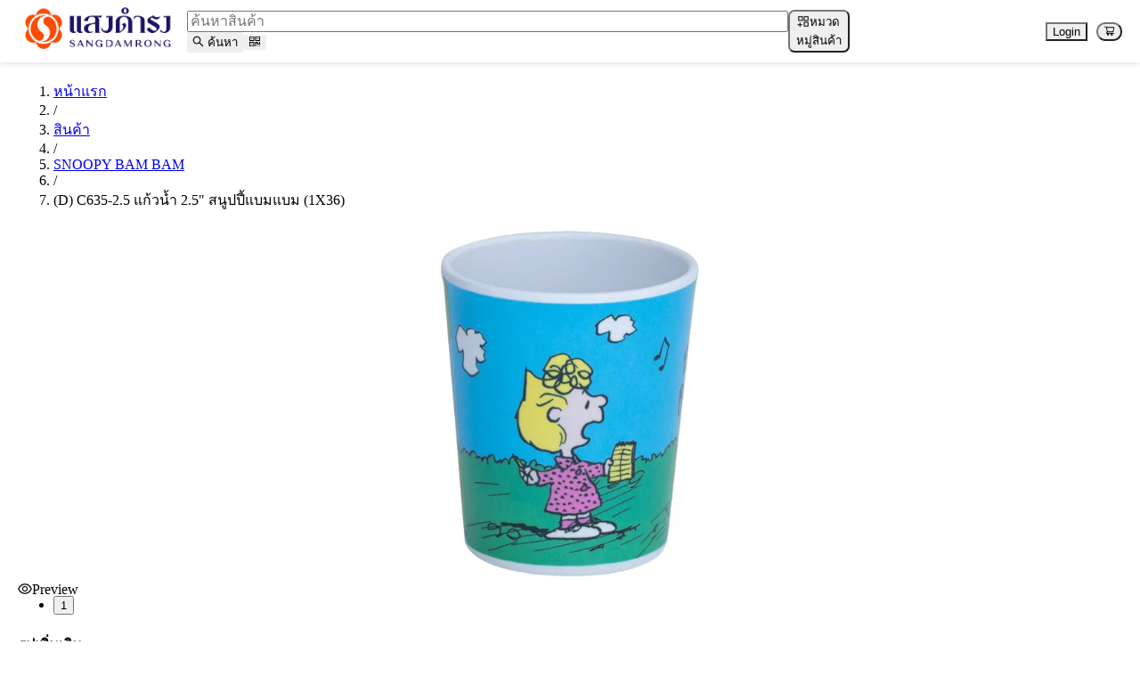

--- FILE ---
content_type: text/html; charset=utf-8
request_url: https://www.sangdamrong.com/product-detail/fabc6880-6ce2-41cd-bf6e-fbdc2f2d5859
body_size: 10118
content:
<!DOCTYPE html><html lang="en"><head><meta charSet="utf-8"/><meta name="viewport" content="width=device-width, initial-scale=1"/><link rel="preload" as="image" href="/assets/sdr-logo-BSB3WADF.webp"/><link rel="preload" as="image" href="https://sangdamrong.com/media/products/70519670-FB37-4C85-8D13-73BA78A25C42.webp"/><link rel="preload" as="image" href="/assets/qr-code-line-DBf3iO3H.webp"/><link rel="preload" as="image" href="/assets/footer-img-Bu7NfHEj.webp"/><link rel="modulepreload" href="/assets/entry.client-DjXd-8hy.js"/><link rel="modulepreload" href="/assets/jsx-runtime-D_zvdyIk.js"/><link rel="modulepreload" href="/assets/chunk-PVWAREVJ-D00MCr1M.js"/><link rel="modulepreload" href="/assets/client-DiOXOBB_.js"/><link rel="modulepreload" href="/assets/index-Be7zYmr-.js"/><link rel="modulepreload" href="/assets/root-DQAZbd_q.js"/><link rel="modulepreload" href="/assets/button-DEECK-J1.js"/><link rel="modulepreload" href="/assets/color-xDFzRPBO.js"/><link rel="modulepreload" href="/assets/WindowDimensionProvider-B2mXbrbt.js"/><link rel="modulepreload" href="/assets/UserSettingProvider-BJBVqX-f.js"/><link rel="modulepreload" href="/assets/useCartDrawer-3JWgo8cn.js"/><link rel="modulepreload" href="/assets/ColorButton-XiuDS2ox.js"/><link rel="modulepreload" href="/assets/cart-C_Ups4MJ.js"/><link rel="modulepreload" href="/assets/routes-DjEinXu5.js"/><link rel="modulepreload" href="/assets/strings-CfjM84hu.js"/><link rel="modulepreload" href="/assets/HttpClient-CicAak74.js"/><link rel="modulepreload" href="/assets/Utils-BHA8o7WH.js"/><link rel="modulepreload" href="/assets/index-CLjyNpqi.js"/><link rel="modulepreload" href="/assets/ShoppingCartOutlined-DIg8pJCJ.js"/><link rel="modulepreload" href="/assets/index-3SFDrSDj.js"/><link rel="modulepreload" href="/assets/TextArea-CmKxem0q.js"/><link rel="modulepreload" href="/assets/index-DOrFCpAB.js"/><link rel="modulepreload" href="/assets/compact-item-BuQuuHPk.js"/><link rel="modulepreload" href="/assets/index-Cd60UFB1.js"/><link rel="modulepreload" href="/assets/ShoppingOutlined-wnhheqIJ.js"/><link rel="modulepreload" href="/assets/cookies-ZIx6W1Vb.js"/><link rel="modulepreload" href="/assets/EditOutlined-D7TsUmja.js"/><link rel="modulepreload" href="/assets/public-layout-DcmFzwa3.js"/><link rel="modulepreload" href="/assets/CustomFooterMenu-DlU5_mZW.js"/><link rel="modulepreload" href="/assets/sdr-logo-_UuSLpmg.js"/><link rel="modulepreload" href="/assets/index-Clb1FsKl.js"/><link rel="modulepreload" href="/assets/EllipsisOutlined-Fmc3XNAR.js"/><link rel="modulepreload" href="/assets/PlusOutlined-B9I3z9GZ.js"/><link rel="modulepreload" href="/assets/index-DNyIwU-c.js"/><link rel="modulepreload" href="/assets/product-detail-route-CX6rvvNa.js"/><link rel="modulepreload" href="/assets/product-detail-route-Bq1ydgrO.js"/><link rel="modulepreload" href="/assets/HeaderMenu-BHDO2UGn.js"/><link rel="modulepreload" href="/assets/ErrorMessages-BdiSc6MI.js"/><link rel="modulepreload" href="/assets/index-BeaItW9W.js"/><link rel="modulepreload" href="/assets/ExclamationCircleFilled-CbVdCO1V.js"/><link rel="modulepreload" href="/assets/index-D2zqlOZt.js"/><link rel="modulepreload" href="/assets/useDropdownItem-oZvfRpp7.js"/><link rel="modulepreload" href="/assets/index-COYqsuCu.js"/><link rel="modulepreload" href="/assets/LogoutModal-D1-xqk0V.js"/><link rel="modulepreload" href="/assets/QrcodeOutlined-BcfAX8Jg.js"/><link rel="modulepreload" href="/assets/UserOutlined-Ef99eSW7.js"/><link rel="modulepreload" href="/assets/LoginOutlined-8uM-n4Eb.js"/><link rel="modulepreload" href="/assets/FileTextOutlined-BOGmkdaK.js"/><link rel="modulepreload" href="/assets/ProductModal-CYYBAE0o.js"/><link rel="modulepreload" href="/assets/TSTable-DeXMOb6H.js"/><link rel="modulepreload" href="/assets/preload-helper-BXl3LOEh.js"/><link rel="modulepreload" href="/assets/index-ed77N7Yt.js"/><link rel="modulepreload" href="/assets/Table-Brs9dspP.js"/><link rel="modulepreload" href="/assets/index-Vwub_q5o.js"/><link rel="modulepreload" href="/assets/useBubbleLock-BO99Zhia.js"/><link rel="modulepreload" href="/assets/index-CHgR8k8G.js"/><link rel="modulepreload" href="/assets/progress-B789_aJ3.js"/><link rel="modulepreload" href="/assets/index-BbGbGpJn.js"/><link rel="modulepreload" href="/assets/DeleteOutlined-B52bwec3.js"/><link rel="modulepreload" href="/assets/DownloadOutlined-D2qELRWg.js"/><link rel="modulepreload" href="/assets/placeholderImage-CqAvZD9l.js"/><link rel="modulepreload" href="/assets/PushpinOutlined-D5QCoFia.js"/><link rel="modulepreload" href="/assets/index-CEKqXhtN.js"/><link rel="modulepreload" href="/assets/ProductCard-Brhw2Ux6.js"/><link rel="modulepreload" href="/assets/Breadcrumb-D5c_PsM4.js"/><meta name="description" content="แสงดำรงเครื่องครัว - ศูนย์รวมอุปกรณ์ ร้านอาหาร โรงแรม"/><title>แสงดำรง เครื่องครัว</title><link rel="stylesheet" href="/assets/style-Cd0XOpZH.css"/><link rel="stylesheet" href="./assets/antd.min.css"/></head><body><div style="opacity:0;transition:opacity 0.3s ease-in-out"><div class="ant-flex css-nse2he ant-flex-justify-center"><div class="ant-row css-nse2he"><div class="ant-layout css-nse2he" style="width:100%"><header class="ant-layout-header css-nse2he" style="display:flex;align-items:center;padding-left:10px;padding-right:20px;position:fixed;color:rgba(0, 0, 0, 0);background-color:#ffffff;width:100%;margin-bottom:20px;height:70px;z-index:2;box-shadow:0 2px 5px rgba(0,0,0,0.10)"><div><div class="ant-image css-nse2he"><img alt="SDR logo" class="ant-image-img css-nse2he" style="text-align:center;width:100%;max-width:200px;min-width:200px" src="/assets/sdr-logo-BSB3WADF.webp"/></div></div><div class="ant-select ant-select-outlined ant-select-auto-complete css-nse2he ant-select-single ant-select-customize-input ant-select-show-search" style="width:100%"><div class="ant-select-selector"><span class="ant-select-selection-wrap"><span class="ant-select-selection-search"><div class="ant-space-compact css-nse2he ant-select-selection-search-input" type="search" autoComplete="off" role="combobox" aria-expanded="false" aria-haspopup="listbox" aria-owns="undefined_list" aria-autocomplete="list" aria-controls="undefined_list" value=""><input placeholder="ค้นหาสินค้า" style="width:100%" class="ant-input css-nse2he ant-input-outlined input-focus-not-zoom ant-input-compact-item ant-input-compact-first-item" type="text" value=""/><button type="button" class="ant-btn css-nse2he ant-btn-primary ant-btn-color-primary ant-btn-variant-solid ant-btn-compact-item" style="z-index:0;border-radius:0;border:0"><span role="img" aria-label="search" class="anticon anticon-search"><svg viewBox="64 64 896 896" focusable="false" data-icon="search" width="1em" height="1em" fill="currentColor" aria-hidden="true"><path d="M909.6 854.5L649.9 594.8C690.2 542.7 712 479 712 412c0-80.2-31.3-155.4-87.9-212.1-56.6-56.7-132-87.9-212.1-87.9s-155.5 31.3-212.1 87.9C143.2 256.5 112 331.8 112 412c0 80.1 31.3 155.5 87.9 212.1C256.5 680.8 331.8 712 412 712c67 0 130.6-21.8 182.7-62l259.7 259.6a8.2 8.2 0 0011.6 0l43.6-43.5a8.2 8.2 0 000-11.6zM570.4 570.4C528 612.7 471.8 636 412 636s-116-23.3-158.4-65.6C211.3 528 188 471.8 188 412s23.3-116.1 65.6-158.4C296 211.3 352.2 188 412 188s116.1 23.2 158.4 65.6S636 352.2 636 412s-23.3 116.1-65.6 158.4z"></path></svg></span><span> ค้นหา</span></button><button type="button" class="ant-btn css-nse2he ant-btn-primary ant-btn-color-primary ant-btn-variant-solid ant-btn-compact-item ant-btn-compact-last-item" style="z-index:1;margin-right:10px;border:0"><span role="img" aria-label="qrcode" class="anticon anticon-qrcode"><svg viewBox="64 64 896 896" focusable="false" data-icon="qrcode" width="1em" height="1em" fill="currentColor" aria-hidden="true"><path d="M468 128H160c-17.7 0-32 14.3-32 32v308c0 4.4 3.6 8 8 8h332c4.4 0 8-3.6 8-8V136c0-4.4-3.6-8-8-8zm-56 284H192V192h220v220zm-138-74h56c4.4 0 8-3.6 8-8v-56c0-4.4-3.6-8-8-8h-56c-4.4 0-8 3.6-8 8v56c0 4.4 3.6 8 8 8zm194 210H136c-4.4 0-8 3.6-8 8v308c0 17.7 14.3 32 32 32h308c4.4 0 8-3.6 8-8V556c0-4.4-3.6-8-8-8zm-56 284H192V612h220v220zm-138-74h56c4.4 0 8-3.6 8-8v-56c0-4.4-3.6-8-8-8h-56c-4.4 0-8 3.6-8 8v56c0 4.4 3.6 8 8 8zm590-630H556c-4.4 0-8 3.6-8 8v332c0 4.4 3.6 8 8 8h332c4.4 0 8-3.6 8-8V160c0-17.7-14.3-32-32-32zm-32 284H612V192h220v220zm-138-74h56c4.4 0 8-3.6 8-8v-56c0-4.4-3.6-8-8-8h-56c-4.4 0-8 3.6-8 8v56c0 4.4 3.6 8 8 8zm194 210h-48c-4.4 0-8 3.6-8 8v134h-78V556c0-4.4-3.6-8-8-8H556c-4.4 0-8 3.6-8 8v332c0 4.4 3.6 8 8 8h48c4.4 0 8-3.6 8-8V644h78v102c0 4.4 3.6 8 8 8h190c4.4 0 8-3.6 8-8V556c0-4.4-3.6-8-8-8zM746 832h-48c-4.4 0-8 3.6-8 8v48c0 4.4 3.6 8 8 8h48c4.4 0 8-3.6 8-8v-48c0-4.4-3.6-8-8-8zm142 0h-48c-4.4 0-8 3.6-8 8v48c0 4.4 3.6 8 8 8h48c4.4 0 8-3.6 8-8v-48c0-4.4-3.6-8-8-8z"></path></svg></span></button></div></span><span class="ant-select-selection-placeholder"></span></span></div></div><button type="button" class="ant-btn css-190ivnd ant-btn-primary ant-btn-color-primary ant-btn-variant-solid" style="border-radius:7px"><span role="img" aria-label="appstore-add" class="anticon anticon-appstore-add"><svg viewBox="64 64 896 896" focusable="false" data-icon="appstore-add" width="1em" height="1em" fill="currentColor" aria-hidden="true"><defs><style></style></defs><path d="M464 144H160c-8.8 0-16 7.2-16 16v304c0 8.8 7.2 16 16 16h304c8.8 0 16-7.2 16-16V160c0-8.8-7.2-16-16-16zm-52 268H212V212h200v200zm452-268H560c-8.8 0-16 7.2-16 16v304c0 8.8 7.2 16 16 16h304c8.8 0 16-7.2 16-16V160c0-8.8-7.2-16-16-16zm-52 268H612V212h200v200zm52 132H560c-8.8 0-16 7.2-16 16v304c0 8.8 7.2 16 16 16h304c8.8 0 16-7.2 16-16V560c0-8.8-7.2-16-16-16zm-52 268H612V612h200v200zM424 712H296V584c0-4.4-3.6-8-8-8h-48c-4.4 0-8 3.6-8 8v128H104c-4.4 0-8 3.6-8 8v48c0 4.4 3.6 8 8 8h128v128c0 4.4 3.6 8 8 8h48c4.4 0 8-3.6 8-8V776h128c4.4 0 8-3.6 8-8v-48c0-4.4-3.6-8-8-8z"></path></svg></span><span>หมวดหมู่สินค้า</span></button><div style="margin-left:auto;align-items:center;display:flex"><ul class="ant-menu-overflow ant-menu ant-menu-root ant-menu-horizontal ant-menu-light css-nse2he" style="min-width:200px;border-bottom:none" role="menu" tabindex="0" data-menu-list="true"><li class="ant-menu-overflow-item ant-menu-submenu ant-menu-submenu-horizontal" style="opacity:1;order:0" role="none"><div role="menuitem" class="ant-menu-submenu-title" tabindex="-1" aria-expanded="false" aria-haspopup="true"><span class="ant-menu-title-content">บริการของเรา</span><i class="ant-menu-submenu-arrow"></i></div></li><li class="ant-menu-overflow-item ant-menu-item ant-menu-item-only-child" style="opacity:1;order:1" role="menuitem" tabindex="-1" path="/contact" aria-describedby="«R9lgllb5»"><span class="ant-menu-title-content">ติดต่อเรา</span></li><li class="ant-menu-overflow-item ant-menu-overflow-item-rest ant-menu-submenu ant-menu-submenu-horizontal" style="opacity:0;height:0;overflow-y:hidden;order:9007199254740991;pointer-events:none;position:absolute" aria-hidden="true" role="none"><div role="menuitem" class="ant-menu-submenu-title" tabindex="-1" aria-expanded="false" aria-haspopup="true"><span role="img" aria-label="ellipsis" class="anticon anticon-ellipsis"><svg viewBox="64 64 896 896" focusable="false" data-icon="ellipsis" width="1em" height="1em" fill="currentColor" aria-hidden="true"><path d="M176 511a56 56 0 10112 0 56 56 0 10-112 0zm280 0a56 56 0 10112 0 56 56 0 10-112 0zm280 0a56 56 0 10112 0 56 56 0 10-112 0z"></path></svg></span><i class="ant-menu-submenu-arrow"></i></div></li></ul><div style="display:none" aria-hidden="true"></div><button type="button" class="ant-btn css-18ux3pu ant-btn-default ant-btn-color-default ant-btn-variant-outlined" style="border-radius:0;margin-left:20px"><span>Login</span></button><span class="ant-badge ant-badge-status css-nse2he"><button type="button" class="ant-btn css-18ux3pu ant-btn-circle ant-btn-default ant-btn-color-default ant-btn-variant-outlined ant-btn-icon-only" style="border-radius:12px;margin-left:10px"><span class="ant-btn-icon"><span role="img" aria-label="shopping-cart" class="anticon anticon-shopping-cart"><svg viewBox="0 0 1024 1024" focusable="false" data-icon="shopping-cart" width="1em" height="1em" fill="currentColor" aria-hidden="true"><path d="M922.9 701.9H327.4l29.9-60.9 496.8-.9c16.8 0 31.2-12 34.2-28.6l68.8-385.1c1.8-10.1-.9-20.5-7.5-28.4a34.99 34.99 0 00-26.6-12.5l-632-2.1-5.4-25.4c-3.4-16.2-18-28-34.6-28H96.5a35.3 35.3 0 100 70.6h125.9L246 312.8l58.1 281.3-74.8 122.1a34.96 34.96 0 00-3 36.8c6 11.9 18.1 19.4 31.5 19.4h62.8a102.43 102.43 0 00-20.6 61.7c0 56.6 46 102.6 102.6 102.6s102.6-46 102.6-102.6c0-22.3-7.4-44-20.6-61.7h161.1a102.43 102.43 0 00-20.6 61.7c0 56.6 46 102.6 102.6 102.6s102.6-46 102.6-102.6c0-22.3-7.4-44-20.6-61.7H923c19.4 0 35.3-15.8 35.3-35.3a35.42 35.42 0 00-35.4-35.2zM305.7 253l575.8 1.9-56.4 315.8-452.3.8L305.7 253zm96.9 612.7c-17.4 0-31.6-14.2-31.6-31.6 0-17.4 14.2-31.6 31.6-31.6s31.6 14.2 31.6 31.6a31.6 31.6 0 01-31.6 31.6zm325.1 0c-17.4 0-31.6-14.2-31.6-31.6 0-17.4 14.2-31.6 31.6-31.6s31.6 14.2 31.6 31.6a31.6 31.6 0 01-31.6 31.6z"></path></svg></span></span></button></span></div></header><main class="ant-layout-content css-nse2he" style="padding:0px 20px;padding-top:70px;background:#ffffff;min-height:80vh"><nav class="ant-breadcrumb css-nse2he" style="margin-top:20px;margin-bottom:10px"><ol><li><a class="ant-breadcrumb-link" href="/">หน้าแรก</a></li><li class="ant-breadcrumb-separator" aria-hidden="true">/</li><li><a class="ant-breadcrumb-link" href="/shop?has_stock=true">สินค้า</a></li><li class="ant-breadcrumb-separator" aria-hidden="true">/</li><li><a class="ant-breadcrumb-link" href="/shop/a17ac672-1501-4a24-94e1-ebe95023abd4?has_stock=true">SNOOPY BAM BAM</a></li><li class="ant-breadcrumb-separator" aria-hidden="true">/</li><li><span class="ant-breadcrumb-link">(D) C635-2.5 แก้วน้ำ 2.5&quot; สนูปปี้แบมแบม (1X36)</span></li></ol></nav><div class="ant-row ant-row-no-wrap ant-row-center css-nse2he" style="margin-left:-15px;margin-right:-15px"><div style="padding-left:15px;padding-right:15px;flex:0 0 600px;min-width:0" class="ant-col css-nse2he"><div class="ant-carousel css-nse2he"><div class="slick-slider centered-carousel slick-initialized" dir="ltr" style="width:100%;height:100%"><div class="slick-list"><div class="slick-track" style="width:300%;left:-100%"><div data-index="0" class="slick-slide slick-active slick-current" tabindex="-1" aria-hidden="false" style="outline:none;width:33.333333333333336%"><div><div style="width:100%;display:inline-block" tabindex="-1"><div style="width:100%;height:100%" class="reactplayer-wrapper"><div class="ant-image css-nse2he" style="width:100%;height:400px"><img class="ant-image-img css-nse2he" style="height:400px;object-fit:contain;display:block" src="https://sangdamrong.com/media/products/70519670-FB37-4C85-8D13-73BA78A25C42.webp" width="100%" height="400"/><div class="ant-image-mask"><div class="ant-image-mask-info"><span role="img" aria-label="eye" class="anticon anticon-eye"><svg viewBox="64 64 896 896" focusable="false" data-icon="eye" width="1em" height="1em" fill="currentColor" aria-hidden="true"><path d="M942.2 486.2C847.4 286.5 704.1 186 512 186c-192.2 0-335.4 100.5-430.2 300.3a60.3 60.3 0 000 51.5C176.6 737.5 319.9 838 512 838c192.2 0 335.4-100.5 430.2-300.3 7.7-16.2 7.7-35 0-51.5zM512 766c-161.3 0-279.4-81.8-362.7-254C232.6 339.8 350.7 258 512 258c161.3 0 279.4 81.8 362.7 254C791.5 684.2 673.4 766 512 766zm-4-430c-97.2 0-176 78.8-176 176s78.8 176 176 176 176-78.8 176-176-78.8-176-176-176zm0 288c-61.9 0-112-50.1-112-112s50.1-112 112-112 112 50.1 112 112-50.1 112-112 112z"></path></svg></span>Preview</div></div></div></div></div></div></div></div></div><ul style="display:block" class="slick-dots slick-dots-bottom"><li class="slick-active"><button>1</button></li></ul></div></div><div><h4 class="ant-typography css-nse2he">รูปเพิ่มเติม</h4><center><div class="scroll-container" style="width:100%" id="1"><div class="ant-image css-nse2he"><img class="ant-image-img css-nse2he" style="height:110px;width:110px;object-fit:cover;border:1px solid #ff9900" src="https://sangdamrong.com/media/products/70519670-FB37-4C85-8D13-73BA78A25C42.webp"/></div></div></center></div></div><div style="padding-left:15px;padding-right:15px;flex:1 1 auto;min-width:0;max-width:1000px" class="ant-col css-nse2he"><h1 class="ant-typography css-nse2he" style="margin-top:0">(D) C635-2.5 แก้วน้ำ 2.5&quot; สนูปปี้แบมแบม (1X36)</h1><div class="ant-divider css-nse2he ant-divider-horizontal" style="margin-top:10px;margin-bottom:20px" role="separator"></div><span class="ant-typography css-nse2he" style="margin-bottom:10px;font-size:16px"></span><div style="margin-top:10px"><span class="ant-typography baht-symbol css-nse2he" style="font-size:20px;font-weight:700;color:#DD9934"> ฿ </span><span class="ant-typography css-nse2he" style="font-size:35px;font-weight:700;color:#DD9934">50.00</span></div><div style="margin-bottom:16px"><span class="ant-typography css-nse2he" style="font-size:16px;font-weight:400;color:#FF6600">Out of stock</span></div><div class="ant-row css-nse2he"><button type="button" class="ant-btn css-nse2he ant-btn-default ant-btn-color-default ant-btn-variant-outlined" style="border-radius:0;font-size:16px;height:38px;margin-bottom:20px"><span>-</span></button><input style="border-radius:0;width:50px;border-left:0;border-right:0;text-align:center;margin-bottom:20px" class="ant-input css-nse2he ant-input-outlined" type="text" value="1"/><button type="button" class="ant-btn css-nse2he ant-btn-default ant-btn-color-default ant-btn-variant-outlined" style="border-radius:0;font-size:16px;height:38px;margin-right:20px;margin-bottom:20px"><span>+</span></button><button type="button" class="ant-btn css-18ux3pu ant-btn-primary ant-btn-color-primary ant-btn-variant-solid" style="border-radius:0;height:38px" disabled=""><span class="ant-btn-icon"><span role="img" aria-label="shopping-cart" class="anticon anticon-shopping-cart"><svg viewBox="0 0 1024 1024" focusable="false" data-icon="shopping-cart" width="1em" height="1em" fill="currentColor" aria-hidden="true"><path d="M922.9 701.9H327.4l29.9-60.9 496.8-.9c16.8 0 31.2-12 34.2-28.6l68.8-385.1c1.8-10.1-.9-20.5-7.5-28.4a34.99 34.99 0 00-26.6-12.5l-632-2.1-5.4-25.4c-3.4-16.2-18-28-34.6-28H96.5a35.3 35.3 0 100 70.6h125.9L246 312.8l58.1 281.3-74.8 122.1a34.96 34.96 0 00-3 36.8c6 11.9 18.1 19.4 31.5 19.4h62.8a102.43 102.43 0 00-20.6 61.7c0 56.6 46 102.6 102.6 102.6s102.6-46 102.6-102.6c0-22.3-7.4-44-20.6-61.7h161.1a102.43 102.43 0 00-20.6 61.7c0 56.6 46 102.6 102.6 102.6s102.6-46 102.6-102.6c0-22.3-7.4-44-20.6-61.7H923c19.4 0 35.3-15.8 35.3-35.3a35.42 35.42 0 00-35.4-35.2zM305.7 253l575.8 1.9-56.4 315.8-452.3.8L305.7 253zm96.9 612.7c-17.4 0-31.6-14.2-31.6-31.6 0-17.4 14.2-31.6 31.6-31.6s31.6 14.2 31.6 31.6a31.6 31.6 0 01-31.6 31.6zm325.1 0c-17.4 0-31.6-14.2-31.6-31.6 0-17.4 14.2-31.6 31.6-31.6s31.6 14.2 31.6 31.6a31.6 31.6 0 01-31.6 31.6z"></path></svg></span></span><span>Add to Cart (1 items)</span></button></div><div class="ant-divider css-nse2he ant-divider-horizontal" style="margin-top:10px;margin-bottom:10px" role="separator"></div><span class="ant-typography css-nse2he">SKU: <!-- -->C01-62-16</span><div class="ant-divider css-nse2he ant-divider-horizontal" style="margin-top:10px;margin-bottom:10px" role="separator"></div><span class="ant-typography css-nse2he">BARCODE: <!-- -->8851771092839 C01-62-16</span><div class="ant-divider css-nse2he ant-divider-horizontal" style="margin-top:10px;margin-bottom:10px" role="separator"></div><span class="ant-typography css-nse2he">Category: <!-- -->SNOOPY BAM BAM</span><div class="ant-divider css-nse2he ant-divider-horizontal" style="margin-top:10px;margin-bottom:10px" role="separator"></div></div></div><div class="ant-row ant-row-no-wrap ant-row-center css-nse2he"><div style="max-width:1600px" class="ant-col ant-col-24 css-nse2he"><h4 class="ant-typography css-nse2he">Additional Information</h4><div class="ant-divider css-nse2he ant-divider-horizontal" style="margin-top:14px;margin-bottom:14px" role="separator"></div><div class="ant-row css-nse2he" style="margin-bottom:10px"><div class="ant-col ant-col-4 css-nse2he"><span class="ant-typography css-nse2he" style="font-size:16px">Weight</span></div><div style="text-align:right" class="ant-col ant-col-3 css-nse2he"><span class="ant-typography css-nse2he" style="display:flex;justify-content:flex-end;font-size:16px">0<!-- --> kg</span></div></div><div class="ant-divider css-nse2he ant-divider-horizontal" style="margin-top:14px;margin-bottom:14px" role="separator"></div><div class="ant-row css-nse2he"></div></div></div><h4 class="ant-typography css-nse2he">สินค้าที่เกี่ยวข้อง</h4><div class="ant-divider css-nse2he ant-divider-horizontal" style="margin-top:14px;margin-bottom:14px" role="separator"></div><div class="ant-col css-nse2he"><div class="scroll-container" style="width:100%" id="2"></div></div></main></div><div style="width:100%;height:auto"><div class="ant-row css-nse2he" style="margin-top:50px;padding:20px 20px;padding-right:0"><div class="ant-col ant-col-xs-24 ant-col-sm-12 ant-col-md-12 ant-col-lg-6 ant-col-xl-6 css-nse2he"><div class="ant-card ant-card-bordered ant-card-small css-nse2he" style="width:100%;border:0"><div class="ant-card-head"><div class="ant-card-head-wrapper"><div class="ant-card-head-title"><article class="ant-typography css-nse2he" style="color:#FF6600;font-size:18px;font-weight:bolder">บริการของเรา</article></div></div></div><div class="ant-card-body"><a style="margin-top:10px;font-size:16px;margin-bottom:8px" class="custom-text-link" href="https://www.sangdamrong.com/shop?has_stock=true">สินค้าทั้งหมด</a><br/><a style="margin-top:10px;font-size:16px;margin-bottom:8px" class="custom-text-link" href="/service/catalog">ดาวน์โหลดแคตตาล็อกสินค้า</a><br/><a style="margin-top:10px;font-size:16px;margin-bottom:8px" class="custom-text-link" href="/service/print">บริการพิมพ์โลโก้</a><br/><a style="margin-top:10px;font-size:16px;margin-bottom:8px" class="custom-text-link" href="/service/rent">บริการให้เช่าอุปกรณ์จัดเลี้ยง</a><br/><a style="margin-top:10px;font-size:16px;margin-bottom:8px" class="custom-text-link" href="/service/refund">นโยบายการคืนสินค้า</a><br/></div></div></div><div class="ant-col ant-col-xs-24 ant-col-sm-12 ant-col-md-12 ant-col-lg-8 ant-col-xl-8 css-nse2he"><div class="ant-card ant-card-bordered ant-card-small css-nse2he" style="width:100%;border:0"><div class="ant-card-head"><div class="ant-card-head-wrapper"><div class="ant-card-head-title"><article class="ant-typography css-nse2he" style="color:#FF6600;font-size:18px;font-weight:bolder">สาขาของเรา</article></div></div></div><div class="ant-card-body"><div class="ant-row css-nse2he"><div class="ant-col ant-col-12 css-nse2he"><span style="margin-top:10px;font-size:16px;margin-bottom:8px;font-weight:bolder">ภูเก็ต</span><br/><span style="margin-top:10px;font-size:16px;margin-bottom:8px">สาขาใหญ่ ในเมือง ภูเก็ต</span><br/><span style="margin-top:10px;font-size:16px;margin-bottom:8px">สาขา เชิงทะเล ภูเก็ต</span><br/><span style="margin-top:10px;font-size:16px;margin-bottom:8px">สาขา ราไวย์ ภูเก็ต</span><br/></div><div class="ant-col ant-col-12 css-nse2he"><span style="margin-top:10px;font-size:16px;margin-bottom:8px;font-weight:bolder">กระบี่</span><br/><span style="margin-top:10px;font-size:16px;margin-bottom:8px">สาขา กระบี่</span><br/></div></div></div></div></div><div class="ant-col ant-col-xs-24 ant-col-sm-12 ant-col-md-12 ant-col-lg-5 ant-col-xl-6 css-nse2he"><div class="ant-card ant-card-bordered ant-card-small css-nse2he" style="width:100%;border:0"><div class="ant-card-head"><div class="ant-card-head-wrapper"><div class="ant-card-head-title"><article class="ant-typography css-nse2he" style="color:#FF6600;font-size:18px;font-weight:bolder">ติดต่อเรา</article></div></div></div><div class="ant-card-body"><span style="margin-top:10px;font-size:16px;margin-bottom:8px;font-weight:bolder">โทร 076-522 662 / 076-522 663</span><br/><span style="margin-top:10px;font-size:16px;margin-bottom:8px">ไลน์<a class="custom-text-link" href="https://page.line.me/fpl4253e?openQrModal=true" target="_blank" rel="noopener noreferrer">@sangdamrong</a></span><br/><span style="margin-top:10px;font-size:16px;margin-bottom:8px">อีเมล <a href="/cdn-cgi/l/email-protection" class="__cf_email__" data-cfemail="432a2d252c0330222d2427222e312c2d246d202c2e">[email&#160;protected]</a></span><br/></div></div></div><div class="ant-col ant-col-xs-24 ant-col-sm-12 ant-col-md-12 ant-col-lg-5 ant-col-xl-4 css-nse2he"><div class="ant-row ant-row-center ant-row-middle css-nse2he"><div class="ant-col ant-col-24 css-nse2he"><center><div class="ant-image css-nse2he"><img alt="SDR logo" class="ant-image-img css-nse2he" style="width:100%;max-width:180px" src="/assets/sdr-logo-BSB3WADF.webp"/></div></center></div><div class="ant-col ant-col-24 css-nse2he"><center><div class="ant-image css-nse2he"><img alt="Line QR" class="ant-image-img css-nse2he" style="width:auto;max-width:130px" src="/assets/qr-code-line-DBf3iO3H.webp"/></div></center></div></div></div></div><div style="width:100vw;position:relative;left:50%;transform:translateX(-50%);overflow:hidden;height:150px"><div style="display:flex;flex-wrap:nowrap"><div style="flex:0 0 auto;overflow:hidden;height:100%"><div class="ant-image css-nse2he"><img alt="Footer Banner image 0" class="ant-image-img css-nse2he" style="height:340px;width:auto;object-fit:cover;object-position:top;transform:translateY(-150px)" src="/assets/footer-img-Bu7NfHEj.webp"/></div></div><div style="flex:0 0 auto;overflow:hidden;height:100%"><div class="ant-image css-nse2he"><img alt="Footer Banner image 1" class="ant-image-img css-nse2he" style="height:340px;width:auto;object-fit:cover;object-position:top;transform:translateY(-150px)" src="/assets/footer-img-Bu7NfHEj.webp"/></div></div></div></div></div></div></div></div><div style="opacity:1;pointer-events:auto;transition:opacity 0.3s ease-in-out;position:fixed;top:0;left:0;width:100%;height:100%;background-color:white;z-index:1;display:flex;justify-content:center;align-items:center"><div style="text-align:center"><div style="width:40px;height:40px;border:4px solid #f3f3f3;border-top:4px solid #F06929;border-radius:50%;animation:spin 1s linear infinite;margin:0 auto 16px"></div></div></div><style>
      @keyframes spin {
        0% { transform: rotate(0deg); }
        100% { transform: rotate(360deg); }
      }
    </style><script data-cfasync="false" src="/cdn-cgi/scripts/5c5dd728/cloudflare-static/email-decode.min.js"></script><script>((storageKey2, restoreKey) => {
    if (!window.history.state || !window.history.state.key) {
      let key = Math.random().toString(32).slice(2);
      window.history.replaceState({ key }, "");
    }
    try {
      let positions = JSON.parse(sessionStorage.getItem(storageKey2) || "{}");
      let storedY = positions[restoreKey || window.history.state.key];
      if (typeof storedY === "number") {
        window.scrollTo(0, storedY);
      }
    } catch (error) {
      console.error(error);
      sessionStorage.removeItem(storageKey2);
    }
  })("react-router-scroll-positions", null)</script><script>window.__reactRouterContext = {"basename":"/","future":{"unstable_middleware":false,"unstable_optimizeDeps":false,"unstable_splitRouteModules":false,"unstable_subResourceIntegrity":false,"unstable_viteEnvironmentApi":false},"routeDiscovery":{"mode":"lazy","manifestPath":"/__manifest"},"ssr":true,"isSpaMode":false};window.__reactRouterContext.stream = new ReadableStream({start(controller){window.__reactRouterContext.streamController = controller;}}).pipeThrough(new TextEncoderStream());</script><script type="module" async="">;
import * as route0 from "/assets/root-DQAZbd_q.js";
import * as route1 from "/assets/public-layout-DcmFzwa3.js";
import * as route2 from "/assets/product-detail-route-CX6rvvNa.js";
  window.__reactRouterManifest = {
  "entry": {
    "module": "/assets/entry.client-DjXd-8hy.js",
    "imports": [
      "/assets/jsx-runtime-D_zvdyIk.js",
      "/assets/chunk-PVWAREVJ-D00MCr1M.js",
      "/assets/client-DiOXOBB_.js",
      "/assets/index-Be7zYmr-.js"
    ],
    "css": []
  },
  "routes": {
    "root": {
      "id": "root",
      "path": "",
      "hasAction": false,
      "hasLoader": false,
      "hasClientAction": false,
      "hasClientLoader": false,
      "hasClientMiddleware": false,
      "hasErrorBoundary": true,
      "module": "/assets/root-DQAZbd_q.js",
      "imports": [
        "/assets/jsx-runtime-D_zvdyIk.js",
        "/assets/chunk-PVWAREVJ-D00MCr1M.js",
        "/assets/client-DiOXOBB_.js",
        "/assets/index-Be7zYmr-.js",
        "/assets/button-DEECK-J1.js",
        "/assets/color-xDFzRPBO.js",
        "/assets/WindowDimensionProvider-B2mXbrbt.js",
        "/assets/UserSettingProvider-BJBVqX-f.js",
        "/assets/useCartDrawer-3JWgo8cn.js",
        "/assets/ColorButton-XiuDS2ox.js",
        "/assets/cart-C_Ups4MJ.js",
        "/assets/routes-DjEinXu5.js",
        "/assets/strings-CfjM84hu.js",
        "/assets/HttpClient-CicAak74.js",
        "/assets/Utils-BHA8o7WH.js",
        "/assets/index-CLjyNpqi.js",
        "/assets/ShoppingCartOutlined-DIg8pJCJ.js",
        "/assets/index-3SFDrSDj.js",
        "/assets/TextArea-CmKxem0q.js",
        "/assets/index-DOrFCpAB.js",
        "/assets/compact-item-BuQuuHPk.js",
        "/assets/index-Cd60UFB1.js",
        "/assets/ShoppingOutlined-wnhheqIJ.js",
        "/assets/cookies-ZIx6W1Vb.js",
        "/assets/EditOutlined-D7TsUmja.js"
      ],
      "css": [
        "/assets/style-Cd0XOpZH.css"
      ]
    },
    "routes/layouts/public-layout": {
      "id": "routes/layouts/public-layout",
      "parentId": "root",
      "hasAction": false,
      "hasLoader": true,
      "hasClientAction": false,
      "hasClientLoader": false,
      "hasClientMiddleware": false,
      "hasErrorBoundary": false,
      "module": "/assets/public-layout-DcmFzwa3.js",
      "imports": [
        "/assets/chunk-PVWAREVJ-D00MCr1M.js",
        "/assets/jsx-runtime-D_zvdyIk.js",
        "/assets/CustomFooterMenu-DlU5_mZW.js",
        "/assets/TextArea-CmKxem0q.js",
        "/assets/sdr-logo-_UuSLpmg.js",
        "/assets/color-xDFzRPBO.js",
        "/assets/compact-item-BuQuuHPk.js",
        "/assets/index-Be7zYmr-.js",
        "/assets/WindowDimensionProvider-B2mXbrbt.js",
        "/assets/routes-DjEinXu5.js",
        "/assets/index-Clb1FsKl.js",
        "/assets/EllipsisOutlined-Fmc3XNAR.js",
        "/assets/PlusOutlined-B9I3z9GZ.js",
        "/assets/index-CLjyNpqi.js",
        "/assets/EditOutlined-D7TsUmja.js",
        "/assets/index-DNyIwU-c.js"
      ],
      "css": []
    },
    "routes/product-detail-route": {
      "id": "routes/product-detail-route",
      "parentId": "routes/layouts/public-layout",
      "path": "/product-detail/:id",
      "hasAction": false,
      "hasLoader": true,
      "hasClientAction": false,
      "hasClientLoader": false,
      "hasClientMiddleware": false,
      "hasErrorBoundary": false,
      "module": "/assets/product-detail-route-CX6rvvNa.js",
      "imports": [
        "/assets/product-detail-route-Bq1ydgrO.js",
        "/assets/chunk-PVWAREVJ-D00MCr1M.js",
        "/assets/jsx-runtime-D_zvdyIk.js",
        "/assets/HeaderMenu-BHDO2UGn.js",
        "/assets/sdr-logo-_UuSLpmg.js",
        "/assets/color-xDFzRPBO.js",
        "/assets/compact-item-BuQuuHPk.js",
        "/assets/index-Be7zYmr-.js",
        "/assets/TextArea-CmKxem0q.js",
        "/assets/ColorButton-XiuDS2ox.js",
        "/assets/EditOutlined-D7TsUmja.js",
        "/assets/HttpClient-CicAak74.js",
        "/assets/cookies-ZIx6W1Vb.js",
        "/assets/button-DEECK-J1.js",
        "/assets/ErrorMessages-BdiSc6MI.js",
        "/assets/EllipsisOutlined-Fmc3XNAR.js",
        "/assets/index-BeaItW9W.js",
        "/assets/ExclamationCircleFilled-CbVdCO1V.js",
        "/assets/index-DNyIwU-c.js",
        "/assets/strings-CfjM84hu.js",
        "/assets/routes-DjEinXu5.js",
        "/assets/index-D2zqlOZt.js",
        "/assets/useDropdownItem-oZvfRpp7.js",
        "/assets/index-CLjyNpqi.js",
        "/assets/index-Cd60UFB1.js",
        "/assets/index-3SFDrSDj.js",
        "/assets/index-Clb1FsKl.js",
        "/assets/PlusOutlined-B9I3z9GZ.js",
        "/assets/index-COYqsuCu.js",
        "/assets/ShoppingCartOutlined-DIg8pJCJ.js",
        "/assets/WindowDimensionProvider-B2mXbrbt.js",
        "/assets/LogoutModal-D1-xqk0V.js",
        "/assets/UserSettingProvider-BJBVqX-f.js",
        "/assets/useCartDrawer-3JWgo8cn.js",
        "/assets/QrcodeOutlined-BcfAX8Jg.js",
        "/assets/UserOutlined-Ef99eSW7.js",
        "/assets/LoginOutlined-8uM-n4Eb.js",
        "/assets/FileTextOutlined-BOGmkdaK.js",
        "/assets/Utils-BHA8o7WH.js",
        "/assets/ProductModal-CYYBAE0o.js",
        "/assets/TSTable-DeXMOb6H.js",
        "/assets/preload-helper-BXl3LOEh.js",
        "/assets/index-ed77N7Yt.js",
        "/assets/Table-Brs9dspP.js",
        "/assets/index-Vwub_q5o.js",
        "/assets/useBubbleLock-BO99Zhia.js",
        "/assets/index-CHgR8k8G.js",
        "/assets/progress-B789_aJ3.js",
        "/assets/index-BbGbGpJn.js",
        "/assets/DeleteOutlined-B52bwec3.js",
        "/assets/DownloadOutlined-D2qELRWg.js",
        "/assets/placeholderImage-CqAvZD9l.js",
        "/assets/PushpinOutlined-D5QCoFia.js",
        "/assets/index-CEKqXhtN.js",
        "/assets/ProductCard-Brhw2Ux6.js",
        "/assets/Breadcrumb-D5c_PsM4.js"
      ],
      "css": []
    },
    "routes/home-route": {
      "id": "routes/home-route",
      "parentId": "routes/layouts/public-layout",
      "index": true,
      "hasAction": false,
      "hasLoader": true,
      "hasClientAction": false,
      "hasClientLoader": false,
      "hasClientMiddleware": false,
      "hasErrorBoundary": false,
      "module": "/assets/home-route-CGdaoUEm.js",
      "imports": [
        "/assets/chunk-PVWAREVJ-D00MCr1M.js",
        "/assets/jsx-runtime-D_zvdyIk.js",
        "/assets/color-xDFzRPBO.js",
        "/assets/HeaderMenu-BHDO2UGn.js",
        "/assets/ProductCard-Brhw2Ux6.js",
        "/assets/ColorButton-XiuDS2ox.js",
        "/assets/WindowDimensionProvider-B2mXbrbt.js",
        "/assets/TextArea-CmKxem0q.js",
        "/assets/strings-CfjM84hu.js",
        "/assets/HttpClient-CicAak74.js",
        "/assets/routes-DjEinXu5.js",
        "/assets/ErrorMessages-BdiSc6MI.js",
        "/assets/index-CLjyNpqi.js",
        "/assets/index-CEKqXhtN.js",
        "/assets/index-DNyIwU-c.js",
        "/assets/index-Cd60UFB1.js",
        "/assets/compact-item-BuQuuHPk.js",
        "/assets/index-Be7zYmr-.js",
        "/assets/sdr-logo-_UuSLpmg.js",
        "/assets/index-D2zqlOZt.js",
        "/assets/index-BeaItW9W.js",
        "/assets/ExclamationCircleFilled-CbVdCO1V.js",
        "/assets/button-DEECK-J1.js",
        "/assets/useDropdownItem-oZvfRpp7.js",
        "/assets/index-3SFDrSDj.js",
        "/assets/index-Clb1FsKl.js",
        "/assets/EllipsisOutlined-Fmc3XNAR.js",
        "/assets/PlusOutlined-B9I3z9GZ.js",
        "/assets/index-COYqsuCu.js",
        "/assets/ShoppingCartOutlined-DIg8pJCJ.js",
        "/assets/LogoutModal-D1-xqk0V.js",
        "/assets/UserSettingProvider-BJBVqX-f.js",
        "/assets/cookies-ZIx6W1Vb.js",
        "/assets/useCartDrawer-3JWgo8cn.js",
        "/assets/QrcodeOutlined-BcfAX8Jg.js",
        "/assets/UserOutlined-Ef99eSW7.js",
        "/assets/LoginOutlined-8uM-n4Eb.js",
        "/assets/FileTextOutlined-BOGmkdaK.js",
        "/assets/Utils-BHA8o7WH.js",
        "/assets/index-ed77N7Yt.js",
        "/assets/EditOutlined-D7TsUmja.js"
      ],
      "css": []
    },
    "routes/not-found-route": {
      "id": "routes/not-found-route",
      "parentId": "root",
      "path": "*",
      "hasAction": true,
      "hasLoader": false,
      "hasClientAction": false,
      "hasClientLoader": false,
      "hasClientMiddleware": false,
      "hasErrorBoundary": false,
      "module": "/assets/not-found-route-DrItQsgL.js",
      "imports": [
        "/assets/chunk-PVWAREVJ-D00MCr1M.js",
        "/assets/jsx-runtime-D_zvdyIk.js",
        "/assets/index-COYqsuCu.js",
        "/assets/button-DEECK-J1.js",
        "/assets/ExclamationCircleFilled-CbVdCO1V.js",
        "/assets/compact-item-BuQuuHPk.js",
        "/assets/index-Be7zYmr-.js"
      ],
      "css": []
    }
  },
  "url": "/assets/manifest-7cd2befb.js",
  "version": "7cd2befb"
};
  window.__reactRouterRouteModules = {"root":route0,"routes/layouts/public-layout":route1,"routes/product-detail-route":route2};

import("/assets/entry.client-DjXd-8hy.js");</script><!--$--><script>window.__reactRouterContext.streamController.enqueue("[{\"_1\":2,\"_183\":-5,\"_184\":-5},\"loaderData\",{\"_3\":4,\"_120\":121},\"routes/layouts/public-layout\",{\"_5\":6},\"categories\",{\"_7\":8,\"_12\":13,\"_14\":15,\"_16\":17,\"_18\":19},\"links\",{\"_9\":10,\"_11\":-5},\"next\",\"http://ecomm-backend:9000/api/catalog/category/?is_display=true\u0026page=2\",\"previous\",\"total\",308,\"pages\",31,\"current_page\",1,\"results\",[20,48,57,64,72,81,89,97,105,112],{\"_21\":22,\"_23\":24,\"_25\":26,\"_27\":28,\"_29\":30,\"_31\":32,\"_33\":34,\"_35\":36,\"_37\":38,\"_39\":-5,\"_40\":41,\"_42\":26,\"_43\":34,\"_44\":-5,\"_45\":-5,\"_46\":47},\"id\",\"89366521-95b2-4468-9257-2a8886224a3a\",\"product_count\",6,\"has_child\",false,\"children\",[],\"created\",\"2025-09-18T14:13:52.151000+07:00\",\"updated\",\"2026-01-14T04:00:01.103890+07:00\",\"is_active\",true,\"ICDEPT_KEY\",\"312\",\"name\",\"Aอื่นๆ\",\"image\",\"sort_order\",999,\"is_beverage\",\"is_display\",\"created_by\",\"updated_by\",\"parent\",\"d1ba4599-c323-4c60-88a2-5e864f88254b\",{\"_21\":49,\"_23\":50,\"_25\":26,\"_27\":51,\"_29\":52,\"_31\":53,\"_33\":34,\"_35\":54,\"_37\":55,\"_39\":-5,\"_40\":41,\"_42\":26,\"_43\":34,\"_44\":-5,\"_45\":-5,\"_46\":56},\"13912c88-7777-487c-80fa-c2568e79bb26\",9,[],\"2025-09-18T14:13:52.026000+07:00\",\"2026-01-14T04:00:00.703662+07:00\",\"418\",\"(D) ลาย 1150 Minerva\",\"042462bb-9c00-4cc3-9192-d39703f9052d\",{\"_21\":58,\"_23\":50,\"_25\":26,\"_27\":59,\"_29\":60,\"_31\":61,\"_33\":34,\"_35\":62,\"_37\":63,\"_39\":-5,\"_40\":41,\"_42\":26,\"_43\":34,\"_44\":-5,\"_45\":-5,\"_46\":56},\"08947e1b-c559-4acb-85ef-bb39f7fb4700\",[],\"2025-09-18T14:13:52.076000+07:00\",\"2026-01-14T04:00:00.691305+07:00\",\"417\",\"(D) ลาย 410 Juno\",{\"_21\":65,\"_23\":66,\"_25\":26,\"_27\":67,\"_29\":68,\"_31\":69,\"_33\":34,\"_35\":70,\"_37\":71,\"_39\":-5,\"_40\":41,\"_42\":26,\"_43\":34,\"_44\":-5,\"_45\":-5,\"_46\":56},\"a6ae74d1-cdd5-49f6-aed1-087def8db94b\",10,[],\"2025-09-18T14:13:52.090000+07:00\",\"2026-01-14T04:00:00.915660+07:00\",\"419\",\"(D) ลาย Mania (TTX)\",{\"_21\":73,\"_23\":74,\"_25\":26,\"_27\":75,\"_29\":76,\"_31\":77,\"_33\":34,\"_35\":78,\"_37\":79,\"_39\":-5,\"_40\":41,\"_42\":34,\"_43\":34,\"_44\":-5,\"_45\":-5,\"_46\":80},\"9b4a4209-903b-43bb-9167-ac35c97f9f3a\",97,[],\"2025-09-18T14:13:52.055000+07:00\",\"2026-01-14T04:00:00.826097+07:00\",\"684\",\"Farmily ผัก/ผลไม้\",\"d9601f40-3875-4aad-beec-07bf67e9d576\",{\"_21\":82,\"_23\":83,\"_25\":26,\"_27\":84,\"_29\":85,\"_31\":86,\"_33\":34,\"_35\":87,\"_37\":88,\"_39\":-5,\"_40\":41,\"_42\":26,\"_43\":34,\"_44\":-5,\"_45\":-5,\"_46\":47},\"79c7ef15-e671-4d08-bde8-d6070c35903a\",58,[],\"2025-09-18T14:13:52.547000+07:00\",\"2026-01-14T04:00:02.172093+07:00\",\"321\",\"M63\",{\"_21\":90,\"_23\":91,\"_25\":26,\"_27\":92,\"_29\":93,\"_31\":94,\"_33\":34,\"_35\":95,\"_37\":96,\"_39\":-5,\"_40\":41,\"_42\":26,\"_43\":34,\"_44\":-5,\"_45\":-5,\"_46\":47},\"572fb2ff-1f90-4aec-b843-099c15964c14\",59,[],\"2025-09-18T14:13:52.331000+07:00\",\"2026-01-14T04:00:01.622054+07:00\",\"294\",\"M83 Prima\",{\"_21\":98,\"_23\":99,\"_25\":26,\"_27\":100,\"_29\":101,\"_31\":102,\"_33\":34,\"_35\":103,\"_37\":104,\"_39\":-5,\"_40\":41,\"_42\":26,\"_43\":34,\"_44\":-5,\"_45\":-5,\"_46\":47},\"06818ad8-ea68-4d85-965c-baf64f789d14\",16,[],\"2025-09-18T14:13:52.452000+07:00\",\"2026-01-14T04:00:02.180137+07:00\",\"295\",\"M84\",{\"_21\":106,\"_23\":91,\"_25\":26,\"_27\":107,\"_29\":108,\"_31\":109,\"_33\":34,\"_35\":110,\"_37\":111,\"_39\":-5,\"_40\":41,\"_42\":26,\"_43\":34,\"_44\":-5,\"_45\":-5,\"_46\":47},\"1804f13a-360e-45eb-a6f0-ef331a7d4c1c\",[],\"2025-09-18T14:13:52.239000+07:00\",\"2026-01-14T04:00:00.591190+07:00\",\"297\",\"M85 Advantage\",{\"_21\":113,\"_23\":114,\"_25\":26,\"_27\":115,\"_29\":116,\"_31\":117,\"_33\":34,\"_35\":118,\"_37\":119,\"_39\":-5,\"_40\":41,\"_42\":26,\"_43\":34,\"_44\":-5,\"_45\":-5,\"_46\":47},\"7333027d-d5d5-408a-b4e7-74ebc002ace7\",12,[],\"2025-09-18T14:13:52.046000+07:00\",\"2026-01-14T04:00:00.717109+07:00\",\"311\",\"M87 Gong\",\"routes/product-detail-route\",{\"_122\":123,\"_179\":180,\"_181\":124,\"_182\":163},\"product\",{\"_21\":124,\"_125\":126,\"_127\":128,\"_129\":130,\"_131\":132,\"_133\":134,\"_39\":135,\"_136\":134,\"_137\":138,\"_5\":139,\"_149\":150,\"_29\":156,\"_31\":157,\"_33\":34,\"_158\":159,\"_160\":161,\"_37\":126,\"_162\":163,\"_164\":165,\"_166\":-5,\"_167\":165,\"_168\":134,\"_169\":-5,\"_170\":26,\"_171\":26,\"_172\":26,\"_173\":26,\"_40\":41,\"_44\":-5,\"_45\":-5,\"_174\":175,\"_176\":147,\"_177\":178},\"fabc6880-6ce2-41cd-bf6e-fbdc2f2d5859\",\"product_name\",\"(D) C635-2.5 แก้วน้ำ 2.5\\\" สนูปปี้แบมแบม (1X36)\",\"category_name\",\"SNOOPY BAM BAM\",\"brand_name\",\"ศรีไทยมาร์เก็ตติ้ง\",\"discount_percentage\",\"0.00\",\"estimate_stock\",0,\"https://sangdamrong.com/media/products/70519670-FB37-4C85-8D13-73BA78A25C42.webp\",\"display_stock\",\"unit_name\",\"ใบ\",[140,143,146],{\"_21\":141,\"_37\":142,\"_23\":134},\"b25b2cf1-4584-4ec2-9889-21a04504864c\",\"เมลามีน\",{\"_21\":144,\"_37\":145,\"_23\":134},\"680c6ac4-3b5e-45f1-a3ad-7392bd1ad71f\",\"เมลามีน ลายการ์ตูน\",{\"_21\":147,\"_37\":128,\"_23\":148},\"a17ac672-1501-4a24-94e1-ebe95023abd4\",26,\"images\",[151],{\"_21\":152,\"_153\":39,\"_154\":-5,\"_39\":135,\"_155\":34},\"f0ad7181-e9ad-4f31-982e-704184abbd74\",\"type\",\"link\",\"is_default\",\"2025-09-18T14:35:49.703000+07:00\",\"2026-01-14T04:05:19.572335+07:00\",\"SKU_CODE\",\"C01-62-16\",\"ALL_CODE\",\"8851771092839 C01-62-16\",\"description\",\"\",\"price\",\"50.00\",\"discount\",\"gross_price\",\"stock\",\"weight\",\"is_promotion\",\"is_clearance\",\"is_discontinue\",\"is_top_sold\",\"brand\",\"67b6a18c-5216-47ef-89d2-1168a7cd4467\",\"category\",\"unit\",\"bbed7d71-e15a-42d2-b773-5d27000e290c\",\"related\",[],\"params\",\"error\",\"actionData\",\"errors\"]\n");</script><!--$--><script>window.__reactRouterContext.streamController.close();</script><!--/$--><!--/$--><script defer src="https://static.cloudflareinsights.com/beacon.min.js/vcd15cbe7772f49c399c6a5babf22c1241717689176015" integrity="sha512-ZpsOmlRQV6y907TI0dKBHq9Md29nnaEIPlkf84rnaERnq6zvWvPUqr2ft8M1aS28oN72PdrCzSjY4U6VaAw1EQ==" data-cf-beacon='{"version":"2024.11.0","token":"4469e3912c534ce8aacacd315ff32f97","r":1,"server_timing":{"name":{"cfCacheStatus":true,"cfEdge":true,"cfExtPri":true,"cfL4":true,"cfOrigin":true,"cfSpeedBrain":true},"location_startswith":null}}' crossorigin="anonymous"></script>
</body></html>

--- FILE ---
content_type: text/html; charset=utf-8
request_url: https://www.sangdamrong.com/product-detail/assets/antd.min.css
body_size: 6140
content:
<!DOCTYPE html><html lang="en"><head><meta charSet="utf-8"/><meta name="viewport" content="width=device-width, initial-scale=1"/><link rel="modulepreload" href="/assets/entry.client-DjXd-8hy.js"/><link rel="modulepreload" href="/assets/jsx-runtime-D_zvdyIk.js"/><link rel="modulepreload" href="/assets/chunk-PVWAREVJ-D00MCr1M.js"/><link rel="modulepreload" href="/assets/client-DiOXOBB_.js"/><link rel="modulepreload" href="/assets/index-Be7zYmr-.js"/><link rel="modulepreload" href="/assets/root-DQAZbd_q.js"/><link rel="modulepreload" href="/assets/button-DEECK-J1.js"/><link rel="modulepreload" href="/assets/color-xDFzRPBO.js"/><link rel="modulepreload" href="/assets/WindowDimensionProvider-B2mXbrbt.js"/><link rel="modulepreload" href="/assets/UserSettingProvider-BJBVqX-f.js"/><link rel="modulepreload" href="/assets/useCartDrawer-3JWgo8cn.js"/><link rel="modulepreload" href="/assets/ColorButton-XiuDS2ox.js"/><link rel="modulepreload" href="/assets/cart-C_Ups4MJ.js"/><link rel="modulepreload" href="/assets/routes-DjEinXu5.js"/><link rel="modulepreload" href="/assets/strings-CfjM84hu.js"/><link rel="modulepreload" href="/assets/HttpClient-CicAak74.js"/><link rel="modulepreload" href="/assets/Utils-BHA8o7WH.js"/><link rel="modulepreload" href="/assets/index-CLjyNpqi.js"/><link rel="modulepreload" href="/assets/ShoppingCartOutlined-DIg8pJCJ.js"/><link rel="modulepreload" href="/assets/index-3SFDrSDj.js"/><link rel="modulepreload" href="/assets/TextArea-CmKxem0q.js"/><link rel="modulepreload" href="/assets/index-DOrFCpAB.js"/><link rel="modulepreload" href="/assets/compact-item-BuQuuHPk.js"/><link rel="modulepreload" href="/assets/index-Cd60UFB1.js"/><link rel="modulepreload" href="/assets/ShoppingOutlined-wnhheqIJ.js"/><link rel="modulepreload" href="/assets/cookies-ZIx6W1Vb.js"/><link rel="modulepreload" href="/assets/EditOutlined-D7TsUmja.js"/><link rel="modulepreload" href="/assets/not-found-route-DrItQsgL.js"/><link rel="modulepreload" href="/assets/index-COYqsuCu.js"/><link rel="modulepreload" href="/assets/ExclamationCircleFilled-CbVdCO1V.js"/><meta name="description" content="แสงดำรงเครื่องครัว - ศูนย์รวมอุปกรณ์ ร้านอาหาร โรงแรม"/><title>แสงดำรง เครื่องครัว</title><link rel="stylesheet" href="/assets/style-Cd0XOpZH.css"/><link rel="stylesheet" href="./assets/antd.min.css"/></head><body><div style="opacity:0;transition:opacity 0.3s ease-in-out"><div class="ant-flex css-nse2he ant-flex-justify-center"><div class="ant-result ant-result-404 css-nse2he"><div class="ant-result-icon ant-result-image"><svg width="252" height="294"><title>No Found</title><g fill="none" fill-rule="evenodd"><circle cx="126.75" cy="128.1" r="126" fill="#E4EBF7"></circle><circle cx="31.55" cy="130.8" r="8.3" fill="#FFF"></circle><path stroke="#FFF" d="m37 134.3 10.5 6m.9 6.2-12.7 10.8" stroke-width="2"></path><path fill="#FFF" d="M39.9 159.4a5.7 5.7 0 1 1-11.3-1.2 5.7 5.7 0 0 1 11.3 1.2m17.7-16.2a5.7 5.7 0 1 1-11.4-1.1 5.7 5.7 0 0 1 11.4 1.1M99 27h29.8a4.6 4.6 0 1 0 0-9.2H99a4.6 4.6 0 1 0 0 9.2m11.4 18.3h29.8a4.6 4.6 0 0 0 0-9.2h-29.8a4.6 4.6 0 1 0 0 9.2"></path><path fill="#FFF" d="M112.8 26.9h15.8a4.6 4.6 0 1 0 0 9.1h-15.8a4.6 4.6 0 0 0 0-9.1m71.7 108.8a10 10 0 1 1-19.8-2 10 10 0 0 1 19.8 2"></path><path stroke="#FFF" d="m179.3 141.8 12.6 7.1m1.1 7.6-15.2 13" stroke-width="2"></path><path fill="#FFF" d="M184.7 170a6.8 6.8 0 1 1-13.6-1.3 6.8 6.8 0 0 1 13.6 1.4m18.6-16.8a6.9 6.9 0 1 1-13.7-1.4 6.9 6.9 0 0 1 13.7 1.4"></path><path stroke="#FFF" d="M152 192.3a2.2 2.2 0 1 1-4.5 0 2.2 2.2 0 0 1 4.4 0zm73.3-76.2a2.2 2.2 0 1 1-4.5 0 2.2 2.2 0 0 1 4.5 0zm-9 35a2.2 2.2 0 1 1-4.4 0 2.2 2.2 0 0 1 4.5 0zM177 107.6a2.2 2.2 0 1 1-4.4 0 2.2 2.2 0 0 1 4.4 0zm18.4-15.4a2.2 2.2 0 1 1-4.5 0 2.2 2.2 0 0 1 4.5 0zm6.8 88.5a2.2 2.2 0 1 1-4.5 0 2.2 2.2 0 0 1 4.5 0z" stroke-width="2"></path><path stroke="#FFF" d="m214.4 153.3-2 20.2-10.8 6m-28-4.7-6.3 9.8H156l-4.5 6.5m23.5-66v-15.7m46 7.8-13 8-15.2-8V94.4" stroke-width="2"></path><path fill="#FFF" d="M166.6 66h-4a4.8 4.8 0 0 1-4.7-4.8 4.8 4.8 0 0 1 4.7-4.7h4a4.8 4.8 0 0 1 4.7 4.7 4.8 4.8 0 0 1-4.7 4.7"></path><circle cx="204.3" cy="30" r="29.5" fill="#1677ff"></circle><path fill="#FFF" d="M206 38.4c.5.5.7 1.1.7 2s-.2 1.4-.7 1.9a3 3 0 0 1-2 .7c-.8 0-1.5-.3-2-.8s-.8-1.1-.8-1.9.3-1.4.8-2c.5-.4 1.2-.7 2-.7.7 0 1.4.3 2 .8m4.2-19.5c1.5 1.3 2.2 3 2.2 5.2a7.2 7.2 0 0 1-1.5 4.5l-3 2.7a5 5 0 0 0-1.3 1.7 5.2 5.2 0 0 0-.6 2.4v.5h-4v-.5c0-1.4.1-2.5.6-3.5s1.9-2.5 4.2-4.5l.4-.5a4 4 0 0 0 1-2.6c0-1.2-.4-2-1-2.8-.7-.6-1.6-1-2.9-1-1.5 0-2.6.5-3.3 1.5-.4.5-.6 1-.8 1.9a2 2 0 0 1-2 1.6 2 2 0 0 1-2-2.4c.4-1.6 1-2.8 2.1-3.8a8.5 8.5 0 0 1 6.3-2.3c2.3 0 4.2.6 5.6 2"></path><path fill="#FFB594" d="M52 76.1s21.8 5.4 27.3 16c5.6 10.7-6.3 9.2-15.7 5C52.8 92 39 85 52 76"></path><path fill="#FFC6A0" d="m90.5 67.5-.5 2.9c-.7.5-4.7-2.7-4.7-2.7l-1.7.8-1.3-5.7s6.8-4.6 9-5c2.4-.5 9.8 1 10.6 2.3 0 0 1.3.4-2.2.6-3.6.3-5 .5-6.8 3.2l-2.4 3.6"></path><path fill="#FFF" d="M128 111.4a36.7 36.7 0 0 0-8.9-15.5c-3.5-3-9.3-2.2-11.3-4.2-1.3-1.2-3.2-1.2-3.2-1.2L87.7 87c-2.3-.4-2.1-.7-6-1.4-1.6-1.9-3-1.1-3-1.1l-7-1.4c-1-1.5-2.5-1-2.5-1l-2.4-.9C65 91.2 59 95 59 95c1.8 1.1 15.7 8.3 15.7 8.3l5.1 37.1s-3.3 5.7 1.4 9.1c0 0 19.9-3.7 34.9-.3 0 0 3-2.6 1-8.8.5-3 1.4-8.3 1.7-11.6.4.7 2 1.9 3.1 3.4 0 0 9.4-7.3 11-14a17 17 0 0 1-2.2-2.4c-.5-.8-.3-2-.7-2.8-.7-1-1.8-1.3-2-1.6"></path><path fill="#CBD1D1" d="M101 290s4.4 2 7.4 1c2.9-1 4.6.7 7.1 1.2 2.6.5 6.9 1.1 11.7-1.3 0-5.5-6.9-4-12-6.7-2.5-1.4-3.7-4.7-3.5-8.8h-9.5s-1.2 10.6-1 14.6"></path><path fill="#2B0849" d="M101 289.8s2.5 1.3 6.8.7c3-.5 3.7.5 7.4 1 3.8.6 10.8 0 11.9-.9.4 1.1-.4 2-.4 2s-1.5.7-4.8.9c-2 .1-5.8.3-7.6-.5-1.8-1.4-5.2-1.9-5.7-.2-4 1-7.4-.3-7.4-.3l-.1-2.7z"></path><path fill="#A4AABA" d="M108.3 276h3.1s0 6.7 4.6 8.6c-4.7.6-8.6-2.3-7.7-8.6"></path><path fill="#CBD1D1" d="M57.5 272.4s-2 7.4-4.4 12.3c-1.8 3.7-4.3 7.5 5.4 7.5 6.7 0 9-.5 7.4-6.6-1.5-6.1.3-13.2.3-13.2h-8.7z"></path><path fill="#2B0849" d="M51.5 289.8s2 1.2 6.6 1.2c6 0 8.3-1.7 8.3-1.7s.6 1.1-.7 2.2c-1 .8-3.6 1.6-7.4 1.5-4.1 0-5.8-.5-6.7-1.1-.8-.6-.7-1.6-.1-2.1"></path><path fill="#A4AABA" d="M58.4 274.3s0 1.5-.3 3c-.3 1.4-1 3-1.1 4 0 1.2 4.5 1.7 5.1.1.6-1.5 1.3-6.4 2-7.2.6-.9-5-2.2-5.7.1"></path><path fill="#7BB2F9" d="m99.7 278.5 13.3.1s1.3-54.5 1.9-64.4c.5-9.9 3.8-43.4 1-63.1l-12.6-.7-22.8.8-1.2 10c0 .5-.7.8-.7 1.4-.1.5.4 1.3.3 2-2.4 14-6.4 33-8.8 46.6 0 .7-1.2 1-1.4 2.7 0 .3.2 1.5 0 1.8-6.8 18.7-10.9 47.8-14.2 61.9h14.6s2.2-8.6 4-17c2.9-12.9 23.2-85 23.2-85l3-.5 1 46.3s-.2 1.2.4 2c.5.8-.6 1.1-.4 2.3l.4 1.8-1 11.8c-.4 4.8 0 39.2 0 39.2"></path><path stroke="#648BD8" d="M76 221.6c1.2.1 4.1-2 7-5m23.4 8.5s2.7-1 6-3.8" stroke-linecap="round" stroke-linejoin="round" stroke-width="1.1"></path><path stroke="#648BD8" d="M107.3 222.1s2.7-1.1 6-3.9" stroke-linecap="round" stroke-linejoin="round"></path><path stroke="#648BD8" d="M74.7 224.8s2.7-.6 6.5-3.4m4.8-69.8c-.2 3.1.3 8.6-4.3 9.2m22-11s0 14-1.4 15.1a15 15 0 0 1-3 2m.5-16.5s0 13-1.2 24.4m-5 1.1s7.3-1.7 9.5-1.7M74.3 206a212 212 0 0 1-1 4.5s-1.4 1.9-1 3.8c.5 2-1 2-5 15.4A353 353 0 0 0 61 257l-.2 1.2m14.9-60.5a321 321 0 0 1-.9 4.8m7.8-50.4-1.2 10.5s-1.1.1-.5 2.2c.1 1.4-2.7 15.8-5.2 30.5m-19.6 79h13.3" stroke-linecap="round" stroke-linejoin="round" stroke-width="1.1"></path><path fill="#192064" d="M116.2 148.2s-17-3-35.9.2c.2 2.5 0 4.2 0 4.2s14.7-2.8 35.7-.3c.3-2.4.2-4 .2-4"></path><path fill="#FFF" d="M106.3 151.2v-5a.8.8 0 0 0-.8-.8h-7.8a.8.8 0 0 0-.8.8v5a.8.8 0 0 0 .8.8h7.8a.8.8 0 0 0 .8-.8"></path><path fill="#192064" d="M105.2 150.2v-3a.6.6 0 0 0-.6-.7 94.3 94.3 0 0 0-5.9 0 .7.7 0 0 0-.6.6v3.1a.6.6 0 0 0 .6.7 121.1 121.1 0 0 1 5.8 0c.4 0 .7-.3.7-.7"></path><path stroke="#648BD8" d="M100.3 275.4h12.3m-11.2-4.9.1 6.5m0-12.5a915.8 915.8 0 0 0 0 4.4m-.5-94 .9 44.7s.7 1.6-.2 2.7c-1 1.1 2.4.7.9 2.2-1.6 1.6.9 1.2 0 3.4-.6 1.5-1 21.1-1.1 35.2" stroke-linecap="round" stroke-linejoin="round" stroke-width="1.1"></path><path fill="#FFC6A0" d="M46.9 83.4s-.5 6 7.2 5.6c11.2-.7 9.2-9.4 31.5-21.7-.7-2.7-2.4-4.7-2.4-4.7s-11 3-22.6 8c-6.8 3-13.4 6.4-13.7 12.8m57.6 7.7.9-5.4-8.9-11.4-5 5.3-1.8 7.9a.3.3 0 0 0 .1.3c1 .8 6.5 5 14.4 3.5a.3.3 0 0 0 .3-.2"></path><path fill="#FFC6A0" d="M94 79.4s-4.6-2.9-2.5-6.9c1.6-3 4.5 1.2 4.5 1.2s.5-3.7 3.1-3.7c.6-1 1.6-4.1 1.6-4.1l13.5 3c0 5.3-2.3 19.5-7.8 20-8.9.6-12.5-9.5-12.5-9.5"></path><path fill="#520038" d="M113.9 73.4c2.6-2 3.4-9.7 3.4-9.7s-2.4-.5-6.6-2c-4.7-2.1-12.8-4.8-17.5 1-9.6 3.2-2 19.8-2 19.8l2.7-3s-4-3.3-2-6.3c2-3.5 3.8 1 3.8 1s.7-2.3 3.6-3.3c.4-.7 1-2.6 1.4-3.8a1 1 0 0 1 1.3-.7l11.4 2.6c.5.2.8.7.8 1.2l-.3 3.2z"></path><path fill="#552950" d="M105 76c-.1.7-.6 1.1-1 1-.6 0-.9-.6-.8-1.2.1-.6.6-1 1-1 .6 0 .9.7.8 1.3m7.1 1.6c0 .6-.5 1-1 1-.5-.1-.8-.7-.7-1.3 0-.6.5-1 1-1 .5.1.8.7.7 1.3"></path><path stroke="#DB836E" d="m110.1 74.8-.9 1.7-.3 4.3h-2.2" stroke-linecap="round" stroke-linejoin="round" stroke-width="1.1"></path><path stroke="#5C2552" d="M110.8 74.5s1.8-.7 2.6.5" stroke-linecap="round" stroke-linejoin="round" stroke-width="1.1"></path><path stroke="#DB836E" d="M92.4 74.3s.5-1.1 1.1-.7c.6.4 1.3 1.4.6 2-.8.5.1 1.6.1 1.6" stroke-linecap="round" stroke-linejoin="round" stroke-width="1.1"></path><path stroke="#5C2552" d="M103.3 73s1.8 1 4.1.9" stroke-linecap="round" stroke-linejoin="round" stroke-width="1.1"></path><path stroke="#DB836E" d="M103.7 81.8s2.2 1.2 4.4 1.2m-3.5 1.3s1 .4 1.6.3m-11.5-3.4s2.3 7.4 10.4 7.6" stroke-linecap="round" stroke-linejoin="round" stroke-width="1.1"></path><path stroke="#E4EBF7" d="M81.5 89.4s.4 5.6-5 12.8M69 82.7s-.7 9.2-8.2 14.2m68.6 26s-5.3 7.4-9.4 10.7m-.7-26.3s.5 4.4-2.1 32" stroke-linecap="round" stroke-linejoin="round" stroke-width="1.1"></path><path fill="#F2D7AD" d="M150 151.2h-49.8a1 1 0 0 1-1-1v-31.7c0-.5.4-1 1-1H150c.6 0 1 .5 1 1v31.7a1 1 0 0 1-1 1"></path><path fill="#F4D19D" d="M150.3 151.2h-19.9v-33.7h20.8v32.8a1 1 0 0 1-1 1"></path><path fill="#F2D7AD" d="M123.6 127.9H92.9a.5.5 0 0 1-.4-.8l6.4-9.1c.2-.3.5-.5.8-.5h31.1l-7.2 10.4z"></path><path fill="#CC9B6E" d="M123.7 128.4H99.2v-.5h24.2l7.2-10.2.4.3z"></path><path fill="#F4D19D" d="M158.3 127.9h-18.7a2 2 0 0 1-1.6-.8l-7.2-9.6h20c.5 0 1 .3 1.2.6l6.7 9a.5.5 0 0 1-.4.8"></path><path fill="#CC9B6E" d="M157.8 128.5h-19.3l-7.9-10.5.4-.3 7.7 10.3h19.1zm-27.2 22.2v-8.2h.4v8.2zm-.1-10.9v-21.4h.4l.1 21.4zm-18.6 1.1-.5-.1 1.5-5.2.5.2zm-3.5.2-2.6-3 2.6-3.4.4.3-2.4 3.1 2.4 2.6zm8.2 0-.4-.4 2.4-2.6-2.4-3 .4-.4 2.7 3.4z"></path><path fill="#FFC6A0" d="m154.3 131.9-3.1-2v3.5l-1 .1a85 85 0 0 1-4.8.3c-1.9 0-2.7 2.2 2.2 2.6l-2.6-.6s-2.2 1.3.5 2.3c0 0-1.6 1.2.6 2.6-.6 3.5 5.2 4 7 3.6a6.1 6.1 0 0 0 4.6-5.2 8 8 0 0 0-3.4-7.2"></path><path stroke="#DB836E" d="M153.7 133.6s-6.5.4-8.4.3c-1.8 0-1.9 2.2 2.4 2.3 3.7.2 5.4 0 5.4 0" stroke-linecap="round" stroke-linejoin="round" stroke-width="1.1"></path><path stroke="#DB836E" d="M145.2 135.9c-1.9 1.3.5 2.3.5 2.3s3.5 1 6.8.6m-.6 2.9s-6.3.1-6.7-2.1c-.3-1.4.4-1.4.4-1.4m.5 2.7s-1 3.1 5.5 3.5m-.4-14.5v3.5M52.8 89.3a18 18 0 0 0 13.6-7.8" stroke-linecap="round" stroke-linejoin="round" stroke-width="1.1"></path><path fill="#5BA02E" d="M168.6 248.3a6.6 6.6 0 0 1-6.7-6.6v-66.5a6.6 6.6 0 1 1 13.3 0v66.5a6.6 6.6 0 0 1-6.6 6.6"></path><path fill="#92C110" d="M176.5 247.7a6.6 6.6 0 0 1-6.6-6.7v-33.2a6.6 6.6 0 1 1 13.3 0V241a6.6 6.6 0 0 1-6.7 6.7"></path><path fill="#F2D7AD" d="M186.4 293.6H159a3.2 3.2 0 0 1-3.2-3.2v-46.1a3.2 3.2 0 0 1 3.2-3.2h27.5a3.2 3.2 0 0 1 3.2 3.2v46.1a3.2 3.2 0 0 1-3.2 3.2"></path><path stroke="#E4EBF7" d="M89 89.5s7.8 5.4 16.6 2.8" stroke-linecap="round" stroke-linejoin="round" stroke-width="1.1"></path></g></svg></div><div class="ant-result-title">Not Found !</div><div class="ant-result-subtitle">Sorry, the page you visited does not exist.</div><div class="ant-result-extra"><button type="button" class="ant-btn css-nse2he ant-btn-primary ant-btn-color-primary ant-btn-variant-solid"><span>Back Home</span></button></div></div></div></div><div style="opacity:1;pointer-events:auto;transition:opacity 0.3s ease-in-out;position:fixed;top:0;left:0;width:100%;height:100%;background-color:white;z-index:1;display:flex;justify-content:center;align-items:center"><div style="text-align:center"><div style="width:40px;height:40px;border:4px solid #f3f3f3;border-top:4px solid #F06929;border-radius:50%;animation:spin 1s linear infinite;margin:0 auto 16px"></div></div></div><style>
      @keyframes spin {
        0% { transform: rotate(0deg); }
        100% { transform: rotate(360deg); }
      }
    </style><script>((storageKey2, restoreKey) => {
    if (!window.history.state || !window.history.state.key) {
      let key = Math.random().toString(32).slice(2);
      window.history.replaceState({ key }, "");
    }
    try {
      let positions = JSON.parse(sessionStorage.getItem(storageKey2) || "{}");
      let storedY = positions[restoreKey || window.history.state.key];
      if (typeof storedY === "number") {
        window.scrollTo(0, storedY);
      }
    } catch (error) {
      console.error(error);
      sessionStorage.removeItem(storageKey2);
    }
  })("react-router-scroll-positions", null)</script><script>window.__reactRouterContext = {"basename":"/","future":{"unstable_middleware":false,"unstable_optimizeDeps":false,"unstable_splitRouteModules":false,"unstable_subResourceIntegrity":false,"unstable_viteEnvironmentApi":false},"routeDiscovery":{"mode":"lazy","manifestPath":"/__manifest"},"ssr":true,"isSpaMode":false};window.__reactRouterContext.stream = new ReadableStream({start(controller){window.__reactRouterContext.streamController = controller;}}).pipeThrough(new TextEncoderStream());</script><script type="module" async="">;
import * as route0 from "/assets/root-DQAZbd_q.js";
import * as route1 from "/assets/not-found-route-DrItQsgL.js";
  window.__reactRouterManifest = {
  "entry": {
    "module": "/assets/entry.client-DjXd-8hy.js",
    "imports": [
      "/assets/jsx-runtime-D_zvdyIk.js",
      "/assets/chunk-PVWAREVJ-D00MCr1M.js",
      "/assets/client-DiOXOBB_.js",
      "/assets/index-Be7zYmr-.js"
    ],
    "css": []
  },
  "routes": {
    "root": {
      "id": "root",
      "path": "",
      "hasAction": false,
      "hasLoader": false,
      "hasClientAction": false,
      "hasClientLoader": false,
      "hasClientMiddleware": false,
      "hasErrorBoundary": true,
      "module": "/assets/root-DQAZbd_q.js",
      "imports": [
        "/assets/jsx-runtime-D_zvdyIk.js",
        "/assets/chunk-PVWAREVJ-D00MCr1M.js",
        "/assets/client-DiOXOBB_.js",
        "/assets/index-Be7zYmr-.js",
        "/assets/button-DEECK-J1.js",
        "/assets/color-xDFzRPBO.js",
        "/assets/WindowDimensionProvider-B2mXbrbt.js",
        "/assets/UserSettingProvider-BJBVqX-f.js",
        "/assets/useCartDrawer-3JWgo8cn.js",
        "/assets/ColorButton-XiuDS2ox.js",
        "/assets/cart-C_Ups4MJ.js",
        "/assets/routes-DjEinXu5.js",
        "/assets/strings-CfjM84hu.js",
        "/assets/HttpClient-CicAak74.js",
        "/assets/Utils-BHA8o7WH.js",
        "/assets/index-CLjyNpqi.js",
        "/assets/ShoppingCartOutlined-DIg8pJCJ.js",
        "/assets/index-3SFDrSDj.js",
        "/assets/TextArea-CmKxem0q.js",
        "/assets/index-DOrFCpAB.js",
        "/assets/compact-item-BuQuuHPk.js",
        "/assets/index-Cd60UFB1.js",
        "/assets/ShoppingOutlined-wnhheqIJ.js",
        "/assets/cookies-ZIx6W1Vb.js",
        "/assets/EditOutlined-D7TsUmja.js"
      ],
      "css": [
        "/assets/style-Cd0XOpZH.css"
      ]
    },
    "routes/not-found-route": {
      "id": "routes/not-found-route",
      "parentId": "root",
      "path": "*",
      "hasAction": true,
      "hasLoader": false,
      "hasClientAction": false,
      "hasClientLoader": false,
      "hasClientMiddleware": false,
      "hasErrorBoundary": false,
      "module": "/assets/not-found-route-DrItQsgL.js",
      "imports": [
        "/assets/chunk-PVWAREVJ-D00MCr1M.js",
        "/assets/jsx-runtime-D_zvdyIk.js",
        "/assets/index-COYqsuCu.js",
        "/assets/button-DEECK-J1.js",
        "/assets/ExclamationCircleFilled-CbVdCO1V.js",
        "/assets/compact-item-BuQuuHPk.js",
        "/assets/index-Be7zYmr-.js"
      ],
      "css": []
    },
    "routes/layouts/public-layout": {
      "id": "routes/layouts/public-layout",
      "parentId": "root",
      "hasAction": false,
      "hasLoader": true,
      "hasClientAction": false,
      "hasClientLoader": false,
      "hasClientMiddleware": false,
      "hasErrorBoundary": false,
      "module": "/assets/public-layout-DcmFzwa3.js",
      "imports": [
        "/assets/chunk-PVWAREVJ-D00MCr1M.js",
        "/assets/jsx-runtime-D_zvdyIk.js",
        "/assets/CustomFooterMenu-DlU5_mZW.js",
        "/assets/TextArea-CmKxem0q.js",
        "/assets/sdr-logo-_UuSLpmg.js",
        "/assets/color-xDFzRPBO.js",
        "/assets/compact-item-BuQuuHPk.js",
        "/assets/index-Be7zYmr-.js",
        "/assets/WindowDimensionProvider-B2mXbrbt.js",
        "/assets/routes-DjEinXu5.js",
        "/assets/index-Clb1FsKl.js",
        "/assets/EllipsisOutlined-Fmc3XNAR.js",
        "/assets/PlusOutlined-B9I3z9GZ.js",
        "/assets/index-CLjyNpqi.js",
        "/assets/EditOutlined-D7TsUmja.js",
        "/assets/index-DNyIwU-c.js"
      ],
      "css": []
    },
    "routes/home-route": {
      "id": "routes/home-route",
      "parentId": "routes/layouts/public-layout",
      "index": true,
      "hasAction": false,
      "hasLoader": true,
      "hasClientAction": false,
      "hasClientLoader": false,
      "hasClientMiddleware": false,
      "hasErrorBoundary": false,
      "module": "/assets/home-route-CGdaoUEm.js",
      "imports": [
        "/assets/chunk-PVWAREVJ-D00MCr1M.js",
        "/assets/jsx-runtime-D_zvdyIk.js",
        "/assets/color-xDFzRPBO.js",
        "/assets/HeaderMenu-BHDO2UGn.js",
        "/assets/ProductCard-Brhw2Ux6.js",
        "/assets/ColorButton-XiuDS2ox.js",
        "/assets/WindowDimensionProvider-B2mXbrbt.js",
        "/assets/TextArea-CmKxem0q.js",
        "/assets/strings-CfjM84hu.js",
        "/assets/HttpClient-CicAak74.js",
        "/assets/routes-DjEinXu5.js",
        "/assets/ErrorMessages-BdiSc6MI.js",
        "/assets/index-CLjyNpqi.js",
        "/assets/index-CEKqXhtN.js",
        "/assets/index-DNyIwU-c.js",
        "/assets/index-Cd60UFB1.js",
        "/assets/compact-item-BuQuuHPk.js",
        "/assets/index-Be7zYmr-.js",
        "/assets/sdr-logo-_UuSLpmg.js",
        "/assets/index-D2zqlOZt.js",
        "/assets/index-BeaItW9W.js",
        "/assets/ExclamationCircleFilled-CbVdCO1V.js",
        "/assets/button-DEECK-J1.js",
        "/assets/useDropdownItem-oZvfRpp7.js",
        "/assets/index-3SFDrSDj.js",
        "/assets/index-Clb1FsKl.js",
        "/assets/EllipsisOutlined-Fmc3XNAR.js",
        "/assets/PlusOutlined-B9I3z9GZ.js",
        "/assets/index-COYqsuCu.js",
        "/assets/ShoppingCartOutlined-DIg8pJCJ.js",
        "/assets/LogoutModal-D1-xqk0V.js",
        "/assets/UserSettingProvider-BJBVqX-f.js",
        "/assets/cookies-ZIx6W1Vb.js",
        "/assets/useCartDrawer-3JWgo8cn.js",
        "/assets/QrcodeOutlined-BcfAX8Jg.js",
        "/assets/UserOutlined-Ef99eSW7.js",
        "/assets/LoginOutlined-8uM-n4Eb.js",
        "/assets/FileTextOutlined-BOGmkdaK.js",
        "/assets/Utils-BHA8o7WH.js",
        "/assets/index-ed77N7Yt.js",
        "/assets/EditOutlined-D7TsUmja.js"
      ],
      "css": []
    },
    "routes/product-detail-route": {
      "id": "routes/product-detail-route",
      "parentId": "routes/layouts/public-layout",
      "path": "/product-detail/:id",
      "hasAction": false,
      "hasLoader": true,
      "hasClientAction": false,
      "hasClientLoader": false,
      "hasClientMiddleware": false,
      "hasErrorBoundary": false,
      "module": "/assets/product-detail-route-CX6rvvNa.js",
      "imports": [
        "/assets/product-detail-route-Bq1ydgrO.js",
        "/assets/chunk-PVWAREVJ-D00MCr1M.js",
        "/assets/jsx-runtime-D_zvdyIk.js",
        "/assets/HeaderMenu-BHDO2UGn.js",
        "/assets/sdr-logo-_UuSLpmg.js",
        "/assets/color-xDFzRPBO.js",
        "/assets/compact-item-BuQuuHPk.js",
        "/assets/index-Be7zYmr-.js",
        "/assets/TextArea-CmKxem0q.js",
        "/assets/ColorButton-XiuDS2ox.js",
        "/assets/EditOutlined-D7TsUmja.js",
        "/assets/HttpClient-CicAak74.js",
        "/assets/cookies-ZIx6W1Vb.js",
        "/assets/button-DEECK-J1.js",
        "/assets/ErrorMessages-BdiSc6MI.js",
        "/assets/EllipsisOutlined-Fmc3XNAR.js",
        "/assets/index-BeaItW9W.js",
        "/assets/ExclamationCircleFilled-CbVdCO1V.js",
        "/assets/index-DNyIwU-c.js",
        "/assets/strings-CfjM84hu.js",
        "/assets/routes-DjEinXu5.js",
        "/assets/index-D2zqlOZt.js",
        "/assets/useDropdownItem-oZvfRpp7.js",
        "/assets/index-CLjyNpqi.js",
        "/assets/index-Cd60UFB1.js",
        "/assets/index-3SFDrSDj.js",
        "/assets/index-Clb1FsKl.js",
        "/assets/PlusOutlined-B9I3z9GZ.js",
        "/assets/index-COYqsuCu.js",
        "/assets/ShoppingCartOutlined-DIg8pJCJ.js",
        "/assets/WindowDimensionProvider-B2mXbrbt.js",
        "/assets/LogoutModal-D1-xqk0V.js",
        "/assets/UserSettingProvider-BJBVqX-f.js",
        "/assets/useCartDrawer-3JWgo8cn.js",
        "/assets/QrcodeOutlined-BcfAX8Jg.js",
        "/assets/UserOutlined-Ef99eSW7.js",
        "/assets/LoginOutlined-8uM-n4Eb.js",
        "/assets/FileTextOutlined-BOGmkdaK.js",
        "/assets/Utils-BHA8o7WH.js",
        "/assets/ProductModal-CYYBAE0o.js",
        "/assets/TSTable-DeXMOb6H.js",
        "/assets/preload-helper-BXl3LOEh.js",
        "/assets/index-ed77N7Yt.js",
        "/assets/Table-Brs9dspP.js",
        "/assets/index-Vwub_q5o.js",
        "/assets/useBubbleLock-BO99Zhia.js",
        "/assets/index-CHgR8k8G.js",
        "/assets/progress-B789_aJ3.js",
        "/assets/index-BbGbGpJn.js",
        "/assets/DeleteOutlined-B52bwec3.js",
        "/assets/DownloadOutlined-D2qELRWg.js",
        "/assets/placeholderImage-CqAvZD9l.js",
        "/assets/PushpinOutlined-D5QCoFia.js",
        "/assets/index-CEKqXhtN.js",
        "/assets/ProductCard-Brhw2Ux6.js",
        "/assets/Breadcrumb-D5c_PsM4.js"
      ],
      "css": []
    }
  },
  "url": "/assets/manifest-7cd2befb.js",
  "version": "7cd2befb"
};
  window.__reactRouterRouteModules = {"root":route0,"routes/not-found-route":route1};

import("/assets/entry.client-DjXd-8hy.js");</script><!--$--><script>window.__reactRouterContext.streamController.enqueue("[{\"_1\":2,\"_3\":-5,\"_4\":-5},\"loaderData\",{},\"actionData\",\"errors\"]\n");</script><!--$--><script>window.__reactRouterContext.streamController.close();</script><!--/$--><!--/$--></body></html>

--- FILE ---
content_type: text/css; charset=UTF-8
request_url: https://www.sangdamrong.com/assets/style-Cd0XOpZH.css
body_size: 763
content:
*,*:before,*:after{box-sizing:border-box}body{margin:0;padding:0}.section-wrapper{border:1px solid #e6e6e6;margin:0;padding:8px 16px;border-radius:.3rem;box-shadow:0 2px 4px #e6e6e6}.center-screen{display:flex;justify-content:center;align-items:center;text-align:center;min-height:100vh}.ant-table-thead>tr>th{background-color:#f06929!important;color:#fff!important}.mobile-secondary .ant-table-thead>tr>th{background-color:#f59728!important;color:#fff!important}.colorless .ant-table-thead>tr>th{background-color:#fafafa!important;color:#000!important}.ant-table-tbody>tr>td{padding:6px!important}.ant-form-item{margin-bottom:16px!important}.ant-input-search input{border-radius:12px 0 0 12px!important}.ant-input-search button{border-radius:0 12px 12px 0!important}.ant-input-search.square-search .ant-input,.ant-input-search.square-search .ant-input-search-button{border-radius:0!important}.center-input-number .ant-input-number-input{text-align:center}.scroll-container{display:flex;overflow-x:auto;overflow-y:hidden;gap:12px;padding:10px;scroll-behavior:smooth}.scroll-container::-webkit-scrollbar{height:8px}.custom-text-link{color:#2b2b2b;text-decoration:none;transition:color .2s ease}.custom-text-link:hover{color:#f90}:root:root{--adm-color-primary: #f06929}.adm-list-card{margin:0!important}.adm-form .adm-form-footer{padding:1rem 0!important}.leaflet-container{z-index:0;height:100%;width:100%}.leaflet-div-icon{background:transparent;border:none}.leaflet-editing-icon{margin-left:-2px!important;margin-top:-2px!important;height:.5rem!important;width:.5rem!important;background-color:#ff00a7!important;border-radius:50%!important;display:inline-block!important}.sr-only{display:none}.fade-enter,.fade-appear{opacity:0}.fade-enter-active,.fade-appear-active{opacity:1;transition:opacity .2s ease-in-out}.fade-leave{opacity:1}.fade-leave-active{opacity:0;transition:opacity .2s ease-in-out}.cut-text{white-space:nowrap;overflow:hidden;text-overflow:ellipsis}.custom-list .ant-list-item-action{margin-left:4px!important}.custom-list .ant-list-item-action>li{padding:0 2px!important}.custom-list .ant-list-split .ant-list-item{border-bottom:1px solid #f0f0f0!important}.baht-symbol{position:relative;font-size:.8em;top:-.7em}.no-border-table .ant-table,.no-border-table .ant-table-container,.no-border-table .ant-table-thead>tr>th,.no-border-table .ant-table-tbody>tr>td{border:none!important;background:transparent!important;box-shadow:none!important;color:#000!important}.no-border-table .ant-table-thead>tr>th{font-weight:600}.no-border-table .ant-table-tbody>tr:hover>td{background:transparent!important}.carousel-image{width:100%!important;height:100%!important}.carousel-image .ant-image-img{width:100%!important;height:100%!important;object-fit:fill!important;display:block}.centered-carousel .slick-list,.centered-carousel .slick-track{display:flex!important;align-items:center!important;justify-content:center!important}.centered-carousel .slick-slide>div{display:flex!important;align-items:center!important;justify-content:center!important;height:100%!important}.no-shadow-drawer .ant-drawer,.no-shadow-drawer .ant-drawer-content,.no-shadow-drawer .ant-drawer-content-wrapper{box-shadow:none!important;border:.5px solid #f0f0f0;border-top:0px solid #f0f0f0}.no-shadow-drawer .ant-drawer-header{border-bottom:none}.text-link{color:#000}.text-link:hover{color:#f90}.custom-tag{font-size:16px;padding:6px 10px;line-height:1;height:auto;display:inline-flex;align-items:center;border-radius:100px;border-color:#f90;background-color:#fff}.custom-tag .ant-tag-close-icon{font-size:10px;margin-left:8px;display:flex;align-items:center;border-radius:100px}.reactplayer-wrapper{position:relative;pointer-events:auto}.custom-dropdown .rc-virtual-list-holder{padding:0!important;margin:0!important}.input-focus-not-zoom{font-size:16px!important;line-height:normal!important;height:auto!important}


--- FILE ---
content_type: application/javascript; charset=UTF-8
request_url: https://www.sangdamrong.com/assets/useDropdownItem-oZvfRpp7.js
body_size: 580
content:
import{I as L,_ as S}from"./compact-item-BuQuuHPk.js";import{r as y,R as i}from"./chunk-PVWAREVJ-D00MCr1M.js";import{l as r}from"./strings-CfjM84hu.js";import{p as e}from"./index-BeaItW9W.js";import{G as x}from"./HttpClient-CicAak74.js";var z={icon:{tag:"svg",attrs:{viewBox:"64 64 896 896",focusable:"false"},children:[{tag:"path",attrs:{d:"M928 160H96c-17.7 0-32 14.3-32 32v640c0 17.7 14.3 32 32 32h832c17.7 0 32-14.3 32-32V192c0-17.7-14.3-32-32-32zm-40 110.8V792H136V270.8l-27.6-21.5 39.3-50.5 42.8 33.3h643.1l42.8-33.3 39.3 50.5-27.7 21.5zM833.6 232L512 482 190.4 232l-42.8-33.3-39.3 50.5 27.6 21.5 341.6 265.6a55.99 55.99 0 0068.7 0L888 270.8l27.6-21.5-39.3-50.5-42.7 33.2z"}}]},name:"mail",theme:"outlined"},P=function(n,l){return y.createElement(L,S({},n,{ref:l,icon:z}))},H=y.forwardRef(P);function T({url:c,manual:n=!1,key:l="id",value:p="id",label:b="name",render:f=null,pagination:E=!0,dependency:O=null,params:R={}}){const[u,d]=i.useState([]),[v,m]=i.useState(!1),g=(a,t="-")=>({...a,key:r.get(a,l,t),value:r.get(a,p,t),label:f?f(a):r.get(a,b,t)}),w=a=>{let t=new URLSearchParams;return Object.entries(a).forEach(([o,s])=>{Array.isArray(s)?s.forEach(I=>t.append(o,I)):t.append(o,s)}),t},h=async(a={})=>{m(!0);try{const t=await x(`${c}?${w({...R,...a}).toString()}`);d(r.get(t,E?"data.results":"data",[]).map((o,s)=>g(o,s)))}catch(t){console.log(t)}finally{m(!1)}},M=a=>{u.find(t=>r.get(t,"value","-")==r.get(a,p,"-"))||d(t=>[...t,g(a)])};return i.useEffect(()=>{n||h()},[O]),{options:u,loading:v,fetchOptions:h,addOption:M}}T.propTypes={url:e.string.isRequired,manual:e.bool,key:e.string,value:e.string,label:e.string,render:e.func,pagination:e.bool,params:e.object};export{H as R,T as u};


--- FILE ---
content_type: application/javascript; charset=UTF-8
request_url: https://www.sangdamrong.com/assets/sdr-logo-_UuSLpmg.js
body_size: -344
content:
const s="/assets/sdr-logo-BSB3WADF.webp";export{s};


--- FILE ---
content_type: application/javascript; charset=UTF-8
request_url: https://www.sangdamrong.com/assets/UserSettingProvider-BJBVqX-f.js
body_size: 191
content:
import{j as x}from"./jsx-runtime-D_zvdyIk.js";import{R as a}from"./chunk-PVWAREVJ-D00MCr1M.js";import{l,U as n}from"./strings-CfjM84hu.js";import{a as t,C as e}from"./cookies-ZIx6W1Vb.js";const m=a.createContext({});function N(){return a.useContext(m)}const o={created:"",date_joined:"",email:"",first_name:"",last_name:"",full_name:"",is_active:"",last_login:"",nickname:null,username:"",groups:[]};function v({children:g}){const[r,i]=a.useState({...o,...JSON.parse(t.get(e.USER)?t.get(e.USER):null)}),u=s=>{t.set(e.USER,JSON.stringify(s),{expires:30}),i({...o,...s})},c=()=>{i(o)},E=s=>{t.set(e.TOKEN,l.get(s,"token",null),{expires:e.TOKEN_EXPIRE_DAYS}),u(l.get(s,"user",{}))},U=()=>{t.remove(e.TOKEN),t.remove(e.USER),c()},p=()=>t.get(e.TOKEN)!=null,R=()=>r.groups.includes(n.MANAGER),f=()=>r.groups.includes(n.OFFICER)||r.groups.includes(n.MANAGER);return x.jsx(m.Provider,{value:{user:r,onLogin:E,onLogout:U,setUserData:u,removeUserData:c,isManager:R,isOfficer:f,isLoggedIn:p},children:g})}export{v as U,N as u};


--- FILE ---
content_type: application/javascript; charset=UTF-8
request_url: https://www.sangdamrong.com/assets/product-detail-route-Bq1ydgrO.js
body_size: 55586
content:
const __vite__mapDeps=(i,m=__vite__mapDeps,d=(m.f||(m.f=["assets/react-B-ZXCk3f.js","assets/chunk-PVWAREVJ-D00MCr1M.js","assets/mixin-D3UDm--6.js","assets/hls-CiLLo4G9.js","assets/react-qhctz8Cs.js","assets/preload-helper-BXl3LOEh.js","assets/index-BQho226y.js","assets/jsx-runtime-D_zvdyIk.js","assets/HeaderMenu-BHDO2UGn.js","assets/sdr-logo-_UuSLpmg.js","assets/color-xDFzRPBO.js","assets/compact-item-BuQuuHPk.js","assets/index-Be7zYmr-.js","assets/TextArea-CmKxem0q.js","assets/ColorButton-XiuDS2ox.js","assets/EditOutlined-D7TsUmja.js","assets/HttpClient-CicAak74.js","assets/cookies-ZIx6W1Vb.js","assets/button-DEECK-J1.js","assets/ErrorMessages-BdiSc6MI.js","assets/EllipsisOutlined-Fmc3XNAR.js","assets/index-BeaItW9W.js","assets/ExclamationCircleFilled-CbVdCO1V.js","assets/index-DNyIwU-c.js","assets/strings-CfjM84hu.js","assets/routes-DjEinXu5.js","assets/index-D2zqlOZt.js","assets/useDropdownItem-oZvfRpp7.js","assets/index-CLjyNpqi.js","assets/index-Cd60UFB1.js","assets/index-3SFDrSDj.js","assets/index-Clb1FsKl.js","assets/PlusOutlined-B9I3z9GZ.js","assets/index-COYqsuCu.js","assets/ShoppingCartOutlined-DIg8pJCJ.js","assets/WindowDimensionProvider-B2mXbrbt.js","assets/LogoutModal-D1-xqk0V.js","assets/UserSettingProvider-BJBVqX-f.js","assets/useCartDrawer-3JWgo8cn.js","assets/QrcodeOutlined-BcfAX8Jg.js","assets/UserOutlined-Ef99eSW7.js","assets/LoginOutlined-8uM-n4Eb.js","assets/FileTextOutlined-BOGmkdaK.js","assets/Utils-BHA8o7WH.js","assets/ProductModal-CYYBAE0o.js","assets/TSTable-DeXMOb6H.js","assets/index-ed77N7Yt.js","assets/Table-Brs9dspP.js","assets/index-Vwub_q5o.js","assets/useBubbleLock-BO99Zhia.js","assets/index-CHgR8k8G.js","assets/progress-B789_aJ3.js","assets/index-BbGbGpJn.js","assets/DeleteOutlined-B52bwec3.js","assets/DownloadOutlined-D2qELRWg.js","assets/placeholderImage-CqAvZD9l.js","assets/PushpinOutlined-D5QCoFia.js","assets/index-CEKqXhtN.js","assets/ProductCard-Brhw2Ux6.js","assets/Breadcrumb-D5c_PsM4.js","assets/react-2C7UsD9S.js","assets/react-CRydm5v3.js","assets/react-CBzUuKB8.js","assets/react-Cq1tTQva.js","assets/react-BDm_rHso.js","assets/react-BZ8YhnLa.js","assets/Preview-DgHk8fBJ.js"])))=>i.map(i=>d[i]);
import{r as U,R as I,g as ll,b as dl,a as cl,w as ul,u as hl}from"./chunk-PVWAREVJ-D00MCr1M.js";import{j as d}from"./jsx-runtime-D_zvdyIk.js";import{B as Nn,H as ml}from"./HeaderMenu-BHDO2UGn.js";import{P as Ui,e as Ni,G as $n,S as dr,c as Hn,W as pl}from"./color-xDFzRPBO.js";import{c as $i}from"./Utils-BHA8o7WH.js";import{u as Qr}from"./WindowDimensionProvider-B2mXbrbt.js";import{t as El,C as Yt}from"./ColorButton-XiuDS2ox.js";import{_ as oe}from"./strings-CfjM84hu.js";import{P as vl,b as fl,G as gl,a as _l}from"./HttpClient-CicAak74.js";import{u as bl}from"./UserSettingProvider-BJBVqX-f.js";import{P as Al}from"./ProductModal-CYYBAE0o.js";import{P as _r}from"./routes-DjEinXu5.js";import{u as yl}from"./useCartDrawer-3JWgo8cn.js";import{f as Bn}from"./LogoutModal-D1-xqk0V.js";import{_ as $e}from"./preload-helper-BXl3LOEh.js";import{T as Zr}from"./index-CLjyNpqi.js";import{C as Tl}from"./index-CEKqXhtN.js";import{I as cr}from"./index-DNyIwU-c.js";import{I as xs,_ as Os,c as Us}from"./compact-item-BuQuuHPk.js";import{R as wl}from"./useDropdownItem-oZvfRpp7.js";import{s as Il}from"./index-ed77N7Yt.js";import{R as Te,C as le}from"./TextArea-CmKxem0q.js";import{D as de}from"./index-Cd60UFB1.js";import{a as Sl}from"./EditOutlined-D7TsUmja.js";import{B as Hi}from"./button-DEECK-J1.js";import{I as Wn}from"./index-D2zqlOZt.js";import{R as Fn}from"./ShoppingCartOutlined-DIg8pJCJ.js";import{S as kl,L as Vn}from"./ErrorMessages-BdiSc6MI.js";import{P as Ll}from"./ProductCard-Brhw2Ux6.js";import{B as Ml}from"./Breadcrumb-D5c_PsM4.js";var Rl={icon:{tag:"svg",attrs:{viewBox:"64 64 896 896",focusable:"false"},children:[{tag:"path",attrs:{d:"M880 112H144c-17.7 0-32 14.3-32 32v736c0 17.7 14.3 32 32 32h736c17.7 0 32-14.3 32-32V144c0-17.7-14.3-32-32-32zm-32 736H663.9V602.2h104l15.6-120.7H663.9v-77.1c0-35 9.7-58.8 59.8-58.8h63.9v-108c-11.1-1.5-49-4.8-93.2-4.8-92.2 0-155.3 56.3-155.3 159.6v89H434.9v120.7h104.3V848H176V176h672v672z"}}]},name:"facebook",theme:"outlined"},Cl=function(e,i){return U.createElement(xs,Os({},e,{ref:i,icon:Rl}))},Dl=U.forwardRef(Cl),Pl={icon:{tag:"svg",attrs:{"fill-rule":"evenodd",viewBox:"64 64 896 896",focusable:"false"},children:[{tag:"path",attrs:{d:"M921 912L601.11 445.75l.55.43L890.08 112H793.7L558.74 384 372.15 112H119.37l298.65 435.31-.04-.04L103 912h96.39L460.6 609.38 668.2 912zM333.96 184.73l448.83 654.54H706.4L257.2 184.73z"}}]},name:"x",theme:"outlined"},xl=function(e,i){return U.createElement(xs,Os({},e,{ref:i,icon:Pl}))},Ol=U.forwardRef(xl);const Ns=/\.(m4a|m4b|mp4a|mpga|mp2|mp2a|mp3|m2a|m3a|wav|weba|aac|oga|spx)($|\?)/i,Kn=/\.(mp4|og[gv]|webm|mov|m4v)(#t=[,\d+]+)?($|\?)/i,jn=/\.(m3u8)($|\?)/i,Ul=/\.(mpd)($|\?)/i,Nl=/stream\.mux\.com\/(?!\w+\.m3u8)(\w+)/,$l=/(?:youtu\.be\/|youtube(?:-nocookie|education)?\.com\/(?:embed\/|v\/|watch\/|watch\?v=|watch\?.+&v=|shorts\/|live\/))((\w|-){11})|youtube\.com\/playlist\?list=|youtube\.com\/user\//,Hl=/vimeo\.com\/(?!progressive_redirect).+/,Bl=/(?:wistia\.(?:com|net)|wi\.st)\/(?:medias|embed)\/(?:iframe\/)?([^?]+)/,Wl=/open\.spotify\.com\/(\w+)\/(\w+)/i,Fl=/(?:www\.|go\.)?twitch\.tv\/([a-zA-Z0-9_]+|(videos?\/|\?video=)\d+)($|\?)/,Vl=/tiktok\.com\/(?:player\/v1\/|share\/video\/|@[^/]+\/video\/)([0-9]+)/,gi=(t,e)=>{if(Array.isArray(t)){for(const i of t)if(typeof i=="string"&&gi(i,e)||gi(i.src,e))return!0;return!1}return e(t)},Oe={html:t=>gi(t,e=>Ns.test(e)||Kn.test(e)),hls:t=>gi(t,e=>jn.test(e)),dash:t=>gi(t,e=>Ul.test(e)),mux:t=>Nl.test(t),youtube:t=>$l.test(t),vimeo:t=>Hl.test(t)&&!Kn.test(t)&&!jn.test(t),wistia:t=>Bl.test(t),spotify:t=>Wl.test(t),twitch:t=>Fl.test(t),tiktok:t=>Vl.test(t)},Kl=I.forwardRef((t,e)=>{const i=Ns.test(`${t.src}`)?"audio":"video";return I.createElement(i,{...t,ref:e},t.children)});var jl=Kl;const Gl=[{key:"hls",name:"hls.js",canPlay:Oe.hls,canEnablePIP:()=>!0,player:U.lazy(()=>$e(()=>import("./react-B-ZXCk3f.js"),__vite__mapDeps([0,1,2,3])))},{key:"dash",name:"dash.js",canPlay:Oe.dash,canEnablePIP:()=>!0,player:U.lazy(()=>$e(()=>import("./react-qhctz8Cs.js"),__vite__mapDeps([4,1,5,2])))},{key:"mux",name:"Mux",canPlay:Oe.mux,canEnablePIP:()=>!0,player:U.lazy(()=>$e(()=>import("./index-BQho226y.js"),__vite__mapDeps([6,1,3,2,7,8,9,10,11,12,13,14,15,16,17,18,19,20,21,22,23,24,25,26,27,28,29,30,31,32,33,34,35,36,37,38,39,40,41,42,43,44,45,5,46,47,48,49,50,51,52,53,54,55,56,57,58,59])))},{key:"youtube",name:"YouTube",canPlay:Oe.youtube,player:U.lazy(()=>$e(()=>import("./react-2C7UsD9S.js"),__vite__mapDeps([60,1])))},{key:"vimeo",name:"Vimeo",canPlay:Oe.vimeo,player:U.lazy(()=>$e(()=>import("./react-CRydm5v3.js"),__vite__mapDeps([61,1])))},{key:"wistia",name:"Wistia",canPlay:Oe.wistia,canEnablePIP:()=>!0,player:U.lazy(()=>$e(()=>import("./react-CBzUuKB8.js"),__vite__mapDeps([62,1])))},{key:"spotify",name:"Spotify",canPlay:Oe.spotify,canEnablePIP:()=>!1,player:U.lazy(()=>$e(()=>import("./react-Cq1tTQva.js"),__vite__mapDeps([63,1])))},{key:"twitch",name:"Twitch",canPlay:Oe.twitch,canEnablePIP:()=>!1,player:U.lazy(()=>$e(()=>import("./react-BDm_rHso.js"),__vite__mapDeps([64,1])))},{key:"tiktok",name:"TikTok",canPlay:Oe.tiktok,canEnablePIP:()=>!1,player:U.lazy(()=>$e(()=>import("./react-BZ8YhnLa.js"),__vite__mapDeps([65,1])))},{key:"html",name:"html",canPlay:Oe.html,canEnablePIP:()=>!0,player:jl}];var br=Gl;const ql={width:"320px",height:"180px",volume:1,playbackRate:1,previewTabIndex:0,previewAriaLabel:"",oEmbedUrl:"https://noembed.com/embed?url={url}"},$s=I.forwardRef((t,e)=>{const{playing:i,pip:a}=t,r=t.activePlayer,n=U.useRef(null),o=U.useRef(!0);U.useEffect(()=>{var p,E;n.current&&(n.current.paused&&i===!0&&n.current.play(),!n.current.paused&&i===!1&&n.current.pause(),n.current.playbackRate=(p=t.playbackRate)!=null?p:1,n.current.volume=(E=t.volume)!=null?E:1)}),U.useEffect(()=>{var p,E,v,_,b;if(!(!n.current||!globalThis.document)){if(a&&!document.pictureInPictureElement)try{(E=(p=n.current).requestPictureInPicture)==null||E.call(p)}catch{}if(!a&&document.pictureInPictureElement)try{(_=(v=n.current).exitPictureInPicture)==null||_.call(v),(b=document.exitPictureInPicture)==null||b.call(document)}catch{}}},[a]);const l=p=>{var E,v;o.current=!0,(E=t.onReady)==null||E.call(t),(v=t.onLoadStart)==null||v.call(t,p)},c=p=>{var E,v;o.current&&(o.current=!1,(E=t.onStart)==null||E.call(t,p)),(v=t.onPlay)==null||v.call(t,p)};if(!r)return null;const h={},m=["onReady","onStart"];for(const p in t)p.startsWith("on")&&!m.includes(p)&&(h[p]=t[p]);return I.createElement(r,{...h,style:t.style,className:t.className,slot:t.slot,ref:U.useCallback(p=>{n.current=p,typeof e=="function"?e(p):e!==null&&(e.current=p)},[e]),src:t.src,crossOrigin:t.crossOrigin,preload:t.preload,controls:t.controls,muted:t.muted,autoPlay:t.autoPlay,loop:t.loop,playsInline:t.playsInline,disableRemotePlayback:t.disableRemotePlayback,config:t.config,onLoadStart:l,onPlay:c},t.children)});$s.displayName="Player";var Yl=$s;const zl=U.lazy(()=>$e(()=>import("./Preview-DgHk8fBJ.js"),__vite__mapDeps([66,1]))),ai=[],Ql=(t,e)=>{const i=r=>{for(const n of[...ai,...t])if(r&&n.canPlay(r))return n;return e||null},a=I.forwardRef((r,n)=>{const o={...ql,...r},{src:l,slot:c,className:h,style:m,width:p,height:E,fallback:v,wrapper:_}=o,[b,f]=U.useState(!!o.light);U.useEffect(()=>{o.light?f(!0):f(!1)},[o.light]);const A=j=>{var ue;f(!1),(ue=o.onClickPreview)==null||ue.call(o,j)},w=j=>{if(!j)return null;const{light:ue,playIcon:be,previewTabIndex:he,oEmbedUrl:Ae,previewAriaLabel:ye}=o;return I.createElement(zl,{src:j,light:ue,playIcon:be,previewTabIndex:he,previewAriaLabel:ye,oEmbedUrl:Ae,onClickPreview:A})},M=j=>{var ue,be;const he=i(j);if(!he)return null;const{style:Ae,width:ye,height:me,wrapper:ke}=o,ei=(ue=o.config)==null?void 0:ue[he.key];return I.createElement(Yl,{...o,ref:n,activePlayer:(be=he.player)!=null?be:he,slot:ke?void 0:c,className:ke?void 0:h,style:ke?{display:"block",width:"100%",height:"100%"}:{display:"block",width:ye,height:me,...Ae},config:ei})},k=_??Gn,H=v===!1?Gn:U.Suspense;return I.createElement(k,{slot:c,className:h,style:{width:p,height:E,...m}},I.createElement(H,{fallback:v},b?w(l):M(l)))});return a.displayName="ReactPlayer",a.addCustomPlayer=r=>{ai.push(r)},a.removeCustomPlayers=()=>{ai.length=0},a.canPlay=r=>{if(r){for(const n of[...ai,...t])if(n.canPlay(r))return!0}return!1},a.canEnablePIP=r=>{var n;if(r){for(const o of[...ai,...t])if(o.canPlay(r)&&((n=o.canEnablePIP)!=null&&n.call(o)))return!0}return!1},a},Gn=({children:t})=>t,Zl=br[br.length-1];var qn=Ql(br,Zl);/**
 * @license
 * Copyright 2018 Google LLC
 * SPDX-License-Identifier: BSD-3-Clause
 *
 * Modified version of `@lit/react` for vanilla custom elements with support for SSR.
 */const Xl=new Set(["style","children","ref","key","suppressContentEditableWarning","suppressHydrationWarning","dangerouslySetInnerHTML"]),Jl={className:"class",htmlFor:"for"};function ed(t){return t.toLowerCase()}function Yn(t){if(typeof t=="boolean")return t?"":void 0;if(typeof t!="function"&&!(typeof t=="object"&&t!==null))return t}function D({react:t,tagName:e,elementClass:i,events:a,displayName:r,defaultProps:n,toAttributeName:o=ed,toAttributeValue:l=Yn}){const c=Number.parseInt(t.version)>=19,h=t.forwardRef((m,p)=>{const E=t.useRef(null),v=t.useRef(new Map),_={},b={},f={},A={};for(const[w,M]of Object.entries(m)){if(Xl.has(w)){f[w]=M;continue}const k=o(Jl[w]??w);if(i.prototype&&w in i.prototype&&!(w in(globalThis.HTMLElement?.prototype??{}))&&!i.observedAttributes?.some(j=>j===k)){A[w]=M;continue}if(w.startsWith("on")){_[w]=M;continue}const H=l(M);if(k&&H!=null&&(b[k]=String(H),c||(f[k]=H)),k&&c){const j=Yn(M);H!==j?f[k]=H:f[k]=M}}if(typeof window<"u"){for(const w in _){const M=_[w],k=w.endsWith("Capture"),H=(a?.[w]??w.slice(2).toLowerCase()).slice(0,k?-7:void 0);t.useLayoutEffect(()=>{const j=E?.current;if(!(!j||typeof M!="function"))return j.addEventListener(H,M,k),()=>{j.removeEventListener(H,M,k)}},[E?.current,M])}t.useLayoutEffect(()=>{if(E.current===null)return;const w=new Map;for(const M in A)zn(E.current,M,A[M]),v.current.delete(M),w.set(M,A[M]);for(const[M,k]of v.current)zn(E.current,M,void 0);v.current=w})}if(typeof window>"u"&&i?.getTemplateHTML&&i?.shadowRootOptions){const{mode:w,delegatesFocus:M}=i.shadowRootOptions,k=t.createElement("template",{shadowrootmode:w,shadowrootdelegatesfocus:M,dangerouslySetInnerHTML:{__html:i.getTemplateHTML(b,m)},key:"ce-la-react-ssr-template-shadow-root"});f.children=[k,f.children]}return t.createElement(e,{...n,...f,ref:t.useCallback(w=>{E.current=w,typeof p=="function"?p(w):p!==null&&(p.current=w)},[p])},f.children)});return h.displayName=r??i.name,h}function zn(t,e,i){t[e]=i,i==null&&e in(globalThis.HTMLElement?.prototype??{})&&t.removeAttribute(e)}const y={MEDIA_PLAY_REQUEST:"mediaplayrequest",MEDIA_PAUSE_REQUEST:"mediapauserequest",MEDIA_MUTE_REQUEST:"mediamuterequest",MEDIA_UNMUTE_REQUEST:"mediaunmuterequest",MEDIA_LOOP_REQUEST:"medialooprequest",MEDIA_VOLUME_REQUEST:"mediavolumerequest",MEDIA_SEEK_REQUEST:"mediaseekrequest",MEDIA_AIRPLAY_REQUEST:"mediaairplayrequest",MEDIA_ENTER_FULLSCREEN_REQUEST:"mediaenterfullscreenrequest",MEDIA_EXIT_FULLSCREEN_REQUEST:"mediaexitfullscreenrequest",MEDIA_PREVIEW_REQUEST:"mediapreviewrequest",MEDIA_ENTER_PIP_REQUEST:"mediaenterpiprequest",MEDIA_EXIT_PIP_REQUEST:"mediaexitpiprequest",MEDIA_ENTER_CAST_REQUEST:"mediaentercastrequest",MEDIA_EXIT_CAST_REQUEST:"mediaexitcastrequest",MEDIA_SHOW_TEXT_TRACKS_REQUEST:"mediashowtexttracksrequest",MEDIA_HIDE_TEXT_TRACKS_REQUEST:"mediahidetexttracksrequest",MEDIA_SHOW_SUBTITLES_REQUEST:"mediashowsubtitlesrequest",MEDIA_DISABLE_SUBTITLES_REQUEST:"mediadisablesubtitlesrequest",MEDIA_TOGGLE_SUBTITLES_REQUEST:"mediatogglesubtitlesrequest",MEDIA_PLAYBACK_RATE_REQUEST:"mediaplaybackraterequest",MEDIA_RENDITION_REQUEST:"mediarenditionrequest",MEDIA_AUDIO_TRACK_REQUEST:"mediaaudiotrackrequest",MEDIA_SEEK_TO_LIVE_REQUEST:"mediaseektoliverequest",REGISTER_MEDIA_STATE_RECEIVER:"registermediastatereceiver",UNREGISTER_MEDIA_STATE_RECEIVER:"unregistermediastatereceiver"},O={MEDIA_CHROME_ATTRIBUTES:"mediachromeattributes",MEDIA_CONTROLLER:"mediacontroller"},Hs={MEDIA_AIRPLAY_UNAVAILABLE:"mediaAirplayUnavailable",MEDIA_AUDIO_TRACK_ENABLED:"mediaAudioTrackEnabled",MEDIA_AUDIO_TRACK_LIST:"mediaAudioTrackList",MEDIA_AUDIO_TRACK_UNAVAILABLE:"mediaAudioTrackUnavailable",MEDIA_BUFFERED:"mediaBuffered",MEDIA_CAST_UNAVAILABLE:"mediaCastUnavailable",MEDIA_CHAPTERS_CUES:"mediaChaptersCues",MEDIA_CURRENT_TIME:"mediaCurrentTime",MEDIA_DURATION:"mediaDuration",MEDIA_ENDED:"mediaEnded",MEDIA_ERROR:"mediaError",MEDIA_ERROR_CODE:"mediaErrorCode",MEDIA_ERROR_MESSAGE:"mediaErrorMessage",MEDIA_FULLSCREEN_UNAVAILABLE:"mediaFullscreenUnavailable",MEDIA_HAS_PLAYED:"mediaHasPlayed",MEDIA_HEIGHT:"mediaHeight",MEDIA_IS_AIRPLAYING:"mediaIsAirplaying",MEDIA_IS_CASTING:"mediaIsCasting",MEDIA_IS_FULLSCREEN:"mediaIsFullscreen",MEDIA_IS_PIP:"mediaIsPip",MEDIA_LOADING:"mediaLoading",MEDIA_MUTED:"mediaMuted",MEDIA_LOOP:"mediaLoop",MEDIA_PAUSED:"mediaPaused",MEDIA_PIP_UNAVAILABLE:"mediaPipUnavailable",MEDIA_PLAYBACK_RATE:"mediaPlaybackRate",MEDIA_PREVIEW_CHAPTER:"mediaPreviewChapter",MEDIA_PREVIEW_COORDS:"mediaPreviewCoords",MEDIA_PREVIEW_IMAGE:"mediaPreviewImage",MEDIA_PREVIEW_TIME:"mediaPreviewTime",MEDIA_RENDITION_LIST:"mediaRenditionList",MEDIA_RENDITION_SELECTED:"mediaRenditionSelected",MEDIA_RENDITION_UNAVAILABLE:"mediaRenditionUnavailable",MEDIA_SEEKABLE:"mediaSeekable",MEDIA_STREAM_TYPE:"mediaStreamType",MEDIA_SUBTITLES_LIST:"mediaSubtitlesList",MEDIA_SUBTITLES_SHOWING:"mediaSubtitlesShowing",MEDIA_TARGET_LIVE_WINDOW:"mediaTargetLiveWindow",MEDIA_TIME_IS_LIVE:"mediaTimeIsLive",MEDIA_VOLUME:"mediaVolume",MEDIA_VOLUME_LEVEL:"mediaVolumeLevel",MEDIA_VOLUME_UNAVAILABLE:"mediaVolumeUnavailable",MEDIA_LANG:"mediaLang",MEDIA_WIDTH:"mediaWidth"},Bs=Object.entries(Hs),s=Bs.reduce((t,[e,i])=>(t[e]=i.toLowerCase(),t),{}),td={USER_INACTIVE_CHANGE:"userinactivechange",BREAKPOINTS_CHANGE:"breakpointchange",BREAKPOINTS_COMPUTED:"breakpointscomputed"},Zt=Bs.reduce((t,[e,i])=>(t[e]=i.toLowerCase(),t),{...td});Object.entries(Zt).reduce((t,[e,i])=>{const a=s[e];return a&&(t[i]=a),t},{userinactivechange:"userinactive"});const id=Object.entries(s).reduce((t,[e,i])=>{const a=Zt[e];return a&&(t[i]=a),t},{userinactive:"userinactivechange"}),qe={SUBTITLES:"subtitles",CAPTIONS:"captions",CHAPTERS:"chapters",METADATA:"metadata"},zt={DISABLED:"disabled",SHOWING:"showing"},ur={MOUSE:"mouse",PEN:"pen",TOUCH:"touch"},ve={UNAVAILABLE:"unavailable",UNSUPPORTED:"unsupported"},Xe={LIVE:"live",ON_DEMAND:"on-demand",UNKNOWN:"unknown"},ad={FULLSCREEN:"fullscreen"};function rd(t){return t?.map(nd).join(" ")}function mp(t){return t?.split(/\s+/).map(sd)}function nd(t){if(t){const{id:e,width:i,height:a}=t;return[e,i,a].filter(r=>r!=null).join(":")}}function sd(t){if(t){const[e,i,a]=t.split(":");return{id:e,width:+i,height:+a}}}function od(t){return t?.map(ld).join(" ")}function pp(t){return t?.split(/\s+/).map(dd)}function ld(t){if(t){const{id:e,kind:i,language:a,label:r}=t;return[e,i,a,r].filter(n=>n!=null).join(":")}}function dd(t){if(t){const[e,i,a,r]=t.split(":");return{id:e,kind:i,language:a,label:r}}}function Ep(t){return t.replace(/[-_]([a-z])/g,(e,i)=>i.toUpperCase())}function Xr(t){return typeof t=="number"&&!Number.isNaN(t)&&Number.isFinite(t)}function vp(t){return typeof t!="string"?!1:!isNaN(t)&&!isNaN(parseFloat(t))}const Ws=t=>new Promise(e=>setTimeout(e,t)),Qn=[{singular:"hour",plural:"hours"},{singular:"minute",plural:"minutes"},{singular:"second",plural:"seconds"}],cd=(t,e)=>{const i=t===1?Qn[e].singular:Qn[e].plural;return`${t} ${i}`},_i=t=>{if(!Xr(t))return"";const e=Math.abs(t),i=e!==t,a=new Date(0,0,0,0,0,e,0);return`${[a.getHours(),a.getMinutes(),a.getSeconds()].map((l,c)=>l&&cd(l,c)).filter(l=>l).join(", ")}${i?" remaining":""}`};function lt(t,e){let i=!1;t<0&&(i=!0,t=0-t),t=t<0?0:t;let a=Math.floor(t%60),r=Math.floor(t/60%60),n=Math.floor(t/3600);const o=Math.floor(e/60%60),l=Math.floor(e/3600);return(isNaN(t)||t===1/0)&&(n=r=a="0"),n=n>0||l>0?n+":":"",r=((n||o>=10)&&r<10?"0"+r:r)+":",a=a<10?"0"+a:a,(i?"-":"")+n+r+a}const ud={"Start airplay":"Start airplay","Stop airplay":"Stop airplay",Audio:"Audio",Captions:"Captions","Enable captions":"Enable captions","Disable captions":"Disable captions","Start casting":"Start casting","Stop casting":"Stop casting","Enter fullscreen mode":"Enter fullscreen mode","Exit fullscreen mode":"Exit fullscreen mode",Mute:"Mute",Unmute:"Unmute",Loop:"Loop","Enter picture in picture mode":"Enter picture in picture mode","Exit picture in picture mode":"Exit picture in picture mode",Play:"Play",Pause:"Pause","Playback rate":"Playback rate","Playback rate {playbackRate}":"Playback rate {playbackRate}",Quality:"Quality","Seek backward":"Seek backward","Seek forward":"Seek forward",Settings:"Settings",Auto:"Auto","audio player":"audio player","video player":"video player",volume:"volume",seek:"seek","closed captions":"closed captions","current playback rate":"current playback rate","playback time":"playback time","media loading":"media loading",settings:"settings","audio tracks":"audio tracks",quality:"quality",play:"play",pause:"pause",mute:"mute",unmute:"unmute","chapter: {chapterName}":"chapter: {chapterName}",live:"live",Off:"Off","start airplay":"start airplay","stop airplay":"stop airplay","start casting":"start casting","stop casting":"stop casting","enter fullscreen mode":"enter fullscreen mode","exit fullscreen mode":"exit fullscreen mode","enter picture in picture mode":"enter picture in picture mode","exit picture in picture mode":"exit picture in picture mode","seek to live":"seek to live","playing live":"playing live","seek back {seekOffset} seconds":"seek back {seekOffset} seconds","seek forward {seekOffset} seconds":"seek forward {seekOffset} seconds","Network Error":"Network Error","Decode Error":"Decode Error","Source Not Supported":"Source Not Supported","Encryption Error":"Encryption Error","A network error caused the media download to fail.":"A network error caused the media download to fail.","A media error caused playback to be aborted. The media could be corrupt or your browser does not support this format.":"A media error caused playback to be aborted. The media could be corrupt or your browser does not support this format.","An unsupported error occurred. The server or network failed, or your browser does not support this format.":"An unsupported error occurred. The server or network failed, or your browser does not support this format.","The media is encrypted and there are no keys to decrypt it.":"The media is encrypted and there are no keys to decrypt it."};var Zn;const hr={en:ud};let Ar=((Zn=globalThis.navigator)==null?void 0:Zn.language)||"en";const hd=t=>{Ar=t},md=t=>{var e,i,a;const[r]=Ar.split("-");return((e=hr[Ar])==null?void 0:e[t])||((i=hr[r])==null?void 0:i[t])||((a=hr.en)==null?void 0:a[t])||t},T=(t,e={})=>md(t).replace(/\{(\w+)\}/g,(i,a)=>a in e?String(e[a]):`{${a}}`);class Fs{addEventListener(){}removeEventListener(){}dispatchEvent(){return!0}}class Vs extends Fs{}class Xn extends Vs{constructor(){super(...arguments),this.role=null}}class pd{observe(){}unobserve(){}disconnect(){}}const Ks={createElement:function(){return new Ti.HTMLElement},createElementNS:function(){return new Ti.HTMLElement},addEventListener(){},removeEventListener(){},dispatchEvent(t){return!1}},Ti={ResizeObserver:pd,document:Ks,Node:Vs,Element:Xn,HTMLElement:class extends Xn{constructor(){super(...arguments),this.innerHTML=""}get content(){return new Ti.DocumentFragment}},DocumentFragment:class extends Fs{},customElements:{get:function(){},define:function(){},whenDefined:function(){}},localStorage:{getItem(t){return null},setItem(t,e){},removeItem(t){}},CustomEvent:function(){},getComputedStyle:function(){},navigator:{languages:[],get userAgent(){return""}},matchMedia(t){return{matches:!1,media:t}},DOMParser:class{parseFromString(e,i){return{body:{textContent:e}}}}},js="global"in globalThis&&globalThis?.global===globalThis||typeof window>"u"||typeof window.customElements>"u",Gs=Object.keys(Ti).every(t=>t in globalThis),u=js&&!Gs?Ti:globalThis,ce=js&&!Gs?Ks:globalThis.document,Jn=new WeakMap,Jr=t=>{let e=Jn.get(t);return e||Jn.set(t,e=new Set),e},qs=new u.ResizeObserver(t=>{for(const e of t)for(const i of Jr(e.target))i(e)});function Ys(t,e){Jr(t).add(e),qs.observe(t)}function zs(t,e){const i=Jr(t);i.delete(e),i.size||qs.unobserve(t)}function De(t){const e={};for(const i of t)e[i.name]=i.value;return e}function Ed(t){var e;return(e=vd(t))!=null?e:Ci(t,"media-controller")}function vd(t){var e;const{MEDIA_CONTROLLER:i}=O,a=t.getAttribute(i);if(a)return(e=gd(t))==null?void 0:e.getElementById(a)}const Qs=(t,e,i=".value")=>{const a=t.querySelector(i);a&&(a.textContent=e)},fd=(t,e)=>{const i=`slot[name="${e}"]`,a=t.shadowRoot.querySelector(i);return a?a.children:[]},Zs=(t,e)=>fd(t,e)[0],Jt=(t,e)=>!t||!e?!1:t?.contains(e)?!0:Jt(t,e.getRootNode().host),Ci=(t,e)=>{if(!t)return null;const i=t.closest(e);return i||Ci(t.getRootNode().host,e)};function Xs(t=document){var e;const i=t?.activeElement;return i?(e=Xs(i.shadowRoot))!=null?e:i:null}function gd(t){var e;const i=(e=t?.getRootNode)==null?void 0:e.call(t);return i instanceof ShadowRoot||i instanceof Document?i:null}function Js(t,{depth:e=3,checkOpacity:i=!0,checkVisibilityCSS:a=!0}={}){if(t.checkVisibility)return t.checkVisibility({checkOpacity:i,checkVisibilityCSS:a});let r=t;for(;r&&e>0;){const n=getComputedStyle(r);if(i&&n.opacity==="0"||a&&n.visibility==="hidden"||n.display==="none")return!1;r=r.parentElement,e--}return!0}function _d(t,e,i,a){const r=a.x-i.x,n=a.y-i.y,o=r*r+n*n;if(o===0)return 0;const l=((t-i.x)*r+(e-i.y)*n)/o;return Math.max(0,Math.min(1,l))}function J(t,e){const i=bd(t,a=>a===e);return i||eo(t,e)}function bd(t,e){var i,a;let r;for(r of(i=t.querySelectorAll("style:not([media])"))!=null?i:[]){let n;try{n=(a=r.sheet)==null?void 0:a.cssRules}catch{continue}for(const o of n??[])if(e(o.selectorText))return o}}function eo(t,e){var i,a;const r=(i=t.querySelectorAll("style:not([media])"))!=null?i:[],n=r?.[r.length-1];return n?.sheet?(n?.sheet.insertRule(`${e}{}`,n.sheet.cssRules.length),(a=n.sheet.cssRules)==null?void 0:a[n.sheet.cssRules.length-1]):(console.warn("Media Chrome: No style sheet found on style tag of",t),{style:{setProperty:()=>{},removeProperty:()=>"",getPropertyValue:()=>""}})}function G(t,e,i=Number.NaN){const a=t.getAttribute(e);return a!=null?+a:i}function ae(t,e,i){const a=+i;if(i==null||Number.isNaN(a)){t.hasAttribute(e)&&t.removeAttribute(e);return}G(t,e,void 0)!==a&&t.setAttribute(e,`${a}`)}function R(t,e){return t.hasAttribute(e)}function C(t,e,i){if(i==null){t.hasAttribute(e)&&t.removeAttribute(e);return}R(t,e)!=i&&t.toggleAttribute(e,i)}function q(t,e,i=null){var a;return(a=t.getAttribute(e))!=null?a:i}function Y(t,e,i){if(i==null){t.hasAttribute(e)&&t.removeAttribute(e);return}const a=`${i}`;q(t,e,void 0)!==a&&t.setAttribute(e,a)}var to=(t,e,i)=>{if(!e.has(t))throw TypeError("Cannot "+i)},et=(t,e,i)=>(to(t,e,"read from private field"),i?i.call(t):e.get(t)),Ad=(t,e,i)=>{if(e.has(t))throw TypeError("Cannot add the same private member more than once");e instanceof WeakSet?e.add(t):e.set(t,i)},Bi=(t,e,i,a)=>(to(t,e,"write to private field"),e.set(t,i),i),pe;function yd(t){return`
    <style>
      :host {
        display: var(--media-control-display, var(--media-gesture-receiver-display, inline-block));
        box-sizing: border-box;
      }
    </style>
  `}class Ha extends u.HTMLElement{constructor(){if(super(),Ad(this,pe,void 0),!this.shadowRoot){this.attachShadow(this.constructor.shadowRootOptions);const e=De(this.attributes);this.shadowRoot.innerHTML=this.constructor.getTemplateHTML(e)}}static get observedAttributes(){return[O.MEDIA_CONTROLLER,s.MEDIA_PAUSED]}attributeChangedCallback(e,i,a){var r,n,o,l,c;e===O.MEDIA_CONTROLLER&&(i&&((n=(r=et(this,pe))==null?void 0:r.unassociateElement)==null||n.call(r,this),Bi(this,pe,null)),a&&this.isConnected&&(Bi(this,pe,(o=this.getRootNode())==null?void 0:o.getElementById(a)),(c=(l=et(this,pe))==null?void 0:l.associateElement)==null||c.call(l,this)))}connectedCallback(){var e,i,a,r;this.tabIndex=-1,this.setAttribute("aria-hidden","true"),Bi(this,pe,Td(this)),this.getAttribute(O.MEDIA_CONTROLLER)&&((i=(e=et(this,pe))==null?void 0:e.associateElement)==null||i.call(e,this)),(a=et(this,pe))==null||a.addEventListener("pointerdown",this),(r=et(this,pe))==null||r.addEventListener("click",this)}disconnectedCallback(){var e,i,a,r;this.getAttribute(O.MEDIA_CONTROLLER)&&((i=(e=et(this,pe))==null?void 0:e.unassociateElement)==null||i.call(e,this)),(a=et(this,pe))==null||a.removeEventListener("pointerdown",this),(r=et(this,pe))==null||r.removeEventListener("click",this),Bi(this,pe,null)}handleEvent(e){var i;const a=(i=e.composedPath())==null?void 0:i[0];if(["video","media-controller"].includes(a?.localName)){if(e.type==="pointerdown")this._pointerType=e.pointerType;else if(e.type==="click"){const{clientX:n,clientY:o}=e,{left:l,top:c,width:h,height:m}=this.getBoundingClientRect(),p=n-l,E=o-c;if(p<0||E<0||p>h||E>m||h===0&&m===0)return;const v=this._pointerType||"mouse";if(this._pointerType=void 0,v===ur.TOUCH){this.handleTap(e);return}else if(v===ur.MOUSE||v===ur.PEN){this.handleMouseClick(e);return}}}}get mediaPaused(){return R(this,s.MEDIA_PAUSED)}set mediaPaused(e){C(this,s.MEDIA_PAUSED,e)}handleTap(e){}handleMouseClick(e){const i=this.mediaPaused?y.MEDIA_PLAY_REQUEST:y.MEDIA_PAUSE_REQUEST;this.dispatchEvent(new u.CustomEvent(i,{composed:!0,bubbles:!0}))}}pe=new WeakMap;Ha.shadowRootOptions={mode:"open"};Ha.getTemplateHTML=yd;function Td(t){var e;const i=t.getAttribute(O.MEDIA_CONTROLLER);return i?(e=t.getRootNode())==null?void 0:e.getElementById(i):Ci(t,"media-controller")}u.customElements.get("media-gesture-receiver")||u.customElements.define("media-gesture-receiver",Ha);var yr=Ha,en=(t,e,i)=>{if(!e.has(t))throw TypeError("Cannot "+i)},_e=(t,e,i)=>(en(t,e,"read from private field"),i?i.call(t):e.get(t)),fe=(t,e,i)=>{if(e.has(t))throw TypeError("Cannot add the same private member more than once");e instanceof WeakSet?e.add(t):e.set(t,i)},ct=(t,e,i,a)=>(en(t,e,"write to private field"),e.set(t,i),i),Se=(t,e,i)=>(en(t,e,"access private method"),i),Ia,Dt,wi,Gt,ea,Tr,io,li,ta,wr,ao,Ir,ro,Ii,Ba,Wa,tn,Xt,Si;const S={AUDIO:"audio",AUTOHIDE:"autohide",BREAKPOINTS:"breakpoints",GESTURES_DISABLED:"gesturesdisabled",KEYBOARD_CONTROL:"keyboardcontrol",NO_AUTOHIDE:"noautohide",USER_INACTIVE:"userinactive",AUTOHIDE_OVER_CONTROLS:"autohideovercontrols"};function wd(t){return`
    <style>
      
      :host([${s.MEDIA_IS_FULLSCREEN}]) ::slotted([slot=media]) {
        outline: none;
      }

      :host {
        box-sizing: border-box;
        position: relative;
        display: inline-block;
        line-height: 0;
        background-color: var(--media-background-color, #000);
        overflow: hidden;
      }

      :host(:not([${S.AUDIO}])) [part~=layer]:not([part~=media-layer]) {
        position: absolute;
        top: 0;
        left: 0;
        bottom: 0;
        right: 0;
        display: flex;
        flex-flow: column nowrap;
        align-items: start;
        pointer-events: none;
        background: none;
      }

      slot[name=media] {
        display: var(--media-slot-display, contents);
      }

      
      :host([${S.AUDIO}]) slot[name=media] {
        display: var(--media-slot-display, none);
      }

      
      :host([${S.AUDIO}]) [part~=layer][part~=gesture-layer] {
        height: 0;
        display: block;
      }

      
      :host(:not([${S.AUDIO}])[${S.GESTURES_DISABLED}]) ::slotted([slot=gestures-chrome]),
          :host(:not([${S.AUDIO}])[${S.GESTURES_DISABLED}]) media-gesture-receiver[slot=gestures-chrome] {
        display: none;
      }

      
      ::slotted(:not([slot=media]):not([slot=poster]):not(media-loading-indicator):not([role=dialog]):not([hidden])) {
        pointer-events: auto;
      }

      :host(:not([${S.AUDIO}])) *[part~=layer][part~=centered-layer] {
        align-items: center;
        justify-content: center;
      }

      :host(:not([${S.AUDIO}])) ::slotted(media-gesture-receiver[slot=gestures-chrome]),
      :host(:not([${S.AUDIO}])) media-gesture-receiver[slot=gestures-chrome] {
        align-self: stretch;
        flex-grow: 1;
      }

      slot[name=middle-chrome] {
        display: inline;
        flex-grow: 1;
        pointer-events: none;
        background: none;
      }

      
      ::slotted([slot=media]),
      ::slotted([slot=poster]) {
        width: 100%;
        height: 100%;
      }

      
      :host(:not([${S.AUDIO}])) .spacer {
        flex-grow: 1;
      }

      
      :host(:-webkit-full-screen) {
        
        width: 100% !important;
        height: 100% !important;
      }

      
      ::slotted(:not([slot=media]):not([slot=poster]):not([${S.NO_AUTOHIDE}]):not([hidden]):not([role=dialog])) {
        opacity: 1;
        transition: var(--media-control-transition-in, opacity 0.25s);
      }

      
      :host([${S.USER_INACTIVE}]:not([${s.MEDIA_PAUSED}]):not([${s.MEDIA_IS_AIRPLAYING}]):not([${s.MEDIA_IS_CASTING}]):not([${S.AUDIO}])) ::slotted(:not([slot=media]):not([slot=poster]):not([${S.NO_AUTOHIDE}]):not([role=dialog])) {
        opacity: 0;
        transition: var(--media-control-transition-out, opacity 1s);
      }

      :host([${S.USER_INACTIVE}]:not([${S.NO_AUTOHIDE}]):not([${s.MEDIA_PAUSED}]):not([${s.MEDIA_IS_CASTING}]):not([${S.AUDIO}])) ::slotted([slot=media]) {
        cursor: none;
      }

      :host([${S.USER_INACTIVE}][${S.AUTOHIDE_OVER_CONTROLS}]:not([${S.NO_AUTOHIDE}]):not([${s.MEDIA_PAUSED}]):not([${s.MEDIA_IS_CASTING}]):not([${S.AUDIO}])) * {
        --media-cursor: none;
        cursor: none;
      }


      ::slotted(media-control-bar)  {
        align-self: stretch;
      }

      
      :host(:not([${S.AUDIO}])[${s.MEDIA_HAS_PLAYED}]) slot[name=poster] {
        display: none;
      }

      ::slotted([role=dialog]) {
        width: 100%;
        height: 100%;
        align-self: center;
      }

      ::slotted([role=menu]) {
        align-self: end;
      }
    </style>

    <slot name="media" part="layer media-layer"></slot>
    <slot name="poster" part="layer poster-layer"></slot>
    <slot name="gestures-chrome" part="layer gesture-layer">
      <media-gesture-receiver slot="gestures-chrome">
        <template shadowrootmode="${yr.shadowRootOptions.mode}">
          ${yr.getTemplateHTML({})}
        </template>
      </media-gesture-receiver>
    </slot>
    <span part="layer vertical-layer">
      <slot name="top-chrome" part="top chrome"></slot>
      <slot name="middle-chrome" part="middle chrome"></slot>
      <slot name="centered-chrome" part="layer centered-layer center centered chrome"></slot>
      
      <slot part="bottom chrome"></slot>
    </span>
    <slot name="dialog" part="layer dialog-layer"></slot>
  `}const Id=Object.values(s),Sd="sm:384 md:576 lg:768 xl:960";function kd(t){no(t.target,t.contentRect.width)}function no(t,e){var i;if(!t.isConnected)return;const a=(i=t.getAttribute(S.BREAKPOINTS))!=null?i:Sd,r=Ld(a),n=Md(r,e);let o=!1;if(Object.keys(r).forEach(l=>{if(n.includes(l)){t.hasAttribute(`breakpoint${l}`)||(t.setAttribute(`breakpoint${l}`,""),o=!0);return}t.hasAttribute(`breakpoint${l}`)&&(t.removeAttribute(`breakpoint${l}`),o=!0)}),o){const l=new CustomEvent(Zt.BREAKPOINTS_CHANGE,{detail:n});t.dispatchEvent(l)}t.breakpointsComputed||(t.breakpointsComputed=!0,t.dispatchEvent(new CustomEvent(Zt.BREAKPOINTS_COMPUTED,{bubbles:!0,composed:!0})))}function Ld(t){const e=t.split(/\s+/);return Object.fromEntries(e.map(i=>i.split(":")))}function Md(t,e){return Object.keys(t).filter(i=>e>=parseInt(t[i]))}class Di extends u.HTMLElement{constructor(){if(super(),fe(this,Tr),fe(this,wr),fe(this,Ir),fe(this,Ii),fe(this,Wa),fe(this,Xt),fe(this,Ia,0),fe(this,Dt,null),fe(this,wi,null),fe(this,Gt,void 0),this.breakpointsComputed=!1,fe(this,ea,new MutationObserver(Se(this,Tr,io).bind(this))),fe(this,li,!1),fe(this,ta,i=>{_e(this,li)||(setTimeout(()=>{kd(i),ct(this,li,!1)},0),ct(this,li,!0))}),!this.shadowRoot){this.attachShadow(this.constructor.shadowRootOptions);const i=De(this.attributes),a=this.constructor.getTemplateHTML(i);this.shadowRoot.setHTMLUnsafe?this.shadowRoot.setHTMLUnsafe(a):this.shadowRoot.innerHTML=a}const e=this.querySelector(":scope > slot[slot=media]");e&&e.addEventListener("slotchange",()=>{if(!e.assignedElements({flatten:!0}).length){_e(this,Dt)&&this.mediaUnsetCallback(_e(this,Dt));return}this.handleMediaUpdated(this.media)})}static get observedAttributes(){return[S.AUTOHIDE,S.GESTURES_DISABLED].concat(Id).filter(e=>![s.MEDIA_RENDITION_LIST,s.MEDIA_AUDIO_TRACK_LIST,s.MEDIA_CHAPTERS_CUES,s.MEDIA_WIDTH,s.MEDIA_HEIGHT,s.MEDIA_ERROR,s.MEDIA_ERROR_MESSAGE].includes(e))}attributeChangedCallback(e,i,a){e.toLowerCase()==S.AUTOHIDE&&(this.autohide=a)}get media(){let e=this.querySelector(":scope > [slot=media]");return e?.nodeName=="SLOT"&&(e=e.assignedElements({flatten:!0})[0]),e}async handleMediaUpdated(e){e&&(ct(this,Dt,e),e.localName.includes("-")&&await u.customElements.whenDefined(e.localName),this.mediaSetCallback(e))}connectedCallback(){var e;_e(this,ea).observe(this,{childList:!0,subtree:!0}),Ys(this,_e(this,ta));const i=this.getAttribute(S.AUDIO)!=null,a=T(i?"audio player":"video player");this.setAttribute("role","region"),this.setAttribute("aria-label",a),this.handleMediaUpdated(this.media),this.setAttribute(S.USER_INACTIVE,""),no(this,this.getBoundingClientRect().width),this.addEventListener("pointerdown",this),this.addEventListener("pointermove",this),this.addEventListener("pointerup",this),this.addEventListener("mouseleave",this),this.addEventListener("keyup",this),(e=u.window)==null||e.addEventListener("mouseup",this)}disconnectedCallback(){var e;_e(this,ea).disconnect(),zs(this,_e(this,ta)),this.media&&this.mediaUnsetCallback(this.media),(e=u.window)==null||e.removeEventListener("mouseup",this)}mediaSetCallback(e){}mediaUnsetCallback(e){ct(this,Dt,null)}handleEvent(e){switch(e.type){case"pointerdown":ct(this,Ia,e.timeStamp);break;case"pointermove":Se(this,wr,ao).call(this,e);break;case"pointerup":Se(this,Ir,ro).call(this,e);break;case"mouseleave":Se(this,Ii,Ba).call(this);break;case"mouseup":this.removeAttribute(S.KEYBOARD_CONTROL);break;case"keyup":Se(this,Xt,Si).call(this),this.setAttribute(S.KEYBOARD_CONTROL,"");break}}set autohide(e){const i=Number(e);ct(this,Gt,isNaN(i)?0:i)}get autohide(){return(_e(this,Gt)===void 0?2:_e(this,Gt)).toString()}get breakpoints(){return q(this,S.BREAKPOINTS)}set breakpoints(e){Y(this,S.BREAKPOINTS,e)}get audio(){return R(this,S.AUDIO)}set audio(e){C(this,S.AUDIO,e)}get gesturesDisabled(){return R(this,S.GESTURES_DISABLED)}set gesturesDisabled(e){C(this,S.GESTURES_DISABLED,e)}get keyboardControl(){return R(this,S.KEYBOARD_CONTROL)}set keyboardControl(e){C(this,S.KEYBOARD_CONTROL,e)}get noAutohide(){return R(this,S.NO_AUTOHIDE)}set noAutohide(e){C(this,S.NO_AUTOHIDE,e)}get autohideOverControls(){return R(this,S.AUTOHIDE_OVER_CONTROLS)}set autohideOverControls(e){C(this,S.AUTOHIDE_OVER_CONTROLS,e)}get userInteractive(){return R(this,S.USER_INACTIVE)}set userInteractive(e){C(this,S.USER_INACTIVE,e)}}Ia=new WeakMap;Dt=new WeakMap;wi=new WeakMap;Gt=new WeakMap;ea=new WeakMap;Tr=new WeakSet;io=function(t){const e=this.media;for(const i of t){if(i.type!=="childList")continue;const a=i.removedNodes;for(const r of a){if(r.slot!="media"||i.target!=this)continue;let n=i.previousSibling&&i.previousSibling.previousElementSibling;if(!n||!e)this.mediaUnsetCallback(r);else{let o=n.slot!=="media";for(;(n=n.previousSibling)!==null;)n.slot=="media"&&(o=!1);o&&this.mediaUnsetCallback(r)}}if(e)for(const r of i.addedNodes)r===e&&this.handleMediaUpdated(e)}};li=new WeakMap;ta=new WeakMap;wr=new WeakSet;ao=function(t){if(t.pointerType!=="mouse"&&t.timeStamp-_e(this,Ia)<250)return;Se(this,Wa,tn).call(this),clearTimeout(_e(this,wi));const e=this.hasAttribute(S.AUTOHIDE_OVER_CONTROLS);([this,this.media].includes(t.target)||e)&&Se(this,Xt,Si).call(this)};Ir=new WeakSet;ro=function(t){if(t.pointerType==="touch"){const e=!this.hasAttribute(S.USER_INACTIVE);[this,this.media].includes(t.target)&&e?Se(this,Ii,Ba).call(this):Se(this,Xt,Si).call(this)}else t.composedPath().some(e=>["media-play-button","media-fullscreen-button"].includes(e?.localName))&&Se(this,Xt,Si).call(this)};Ii=new WeakSet;Ba=function(){if(_e(this,Gt)<0||this.hasAttribute(S.USER_INACTIVE))return;this.setAttribute(S.USER_INACTIVE,"");const t=new u.CustomEvent(Zt.USER_INACTIVE_CHANGE,{composed:!0,bubbles:!0,detail:!0});this.dispatchEvent(t)};Wa=new WeakSet;tn=function(){if(!this.hasAttribute(S.USER_INACTIVE))return;this.removeAttribute(S.USER_INACTIVE);const t=new u.CustomEvent(Zt.USER_INACTIVE_CHANGE,{composed:!0,bubbles:!0,detail:!1});this.dispatchEvent(t)};Xt=new WeakSet;Si=function(){Se(this,Wa,tn).call(this),clearTimeout(_e(this,wi));const t=parseInt(this.autohide);t<0||ct(this,wi,setTimeout(()=>{Se(this,Ii,Ba).call(this)},t*1e3))};Di.shadowRootOptions={mode:"open"};Di.getTemplateHTML=wd;u.customElements.get("media-container")||u.customElements.define("media-container",Di);var Rd=Di,so=(t,e,i)=>{if(!e.has(t))throw TypeError("Cannot "+i)},ie=(t,e,i)=>(so(t,e,"read from private field"),i?i.call(t):e.get(t)),ri=(t,e,i)=>{if(e.has(t))throw TypeError("Cannot add the same private member more than once");e instanceof WeakSet?e.add(t):e.set(t,i)},Wi=(t,e,i,a)=>(so(t,e,"write to private field"),e.set(t,i),i),Pt,xt,Sa,pt,Qe,at;class oo{constructor(e,i,{defaultValue:a}={defaultValue:void 0}){ri(this,Qe),ri(this,Pt,void 0),ri(this,xt,void 0),ri(this,Sa,void 0),ri(this,pt,new Set),Wi(this,Pt,e),Wi(this,xt,i),Wi(this,Sa,new Set(a))}[Symbol.iterator](){return ie(this,Qe,at).values()}get length(){return ie(this,Qe,at).size}get value(){var e;return(e=[...ie(this,Qe,at)].join(" "))!=null?e:""}set value(e){var i;e!==this.value&&(Wi(this,pt,new Set),this.add(...(i=e?.split(" "))!=null?i:[]))}toString(){return this.value}item(e){return[...ie(this,Qe,at)][e]}values(){return ie(this,Qe,at).values()}forEach(e,i){ie(this,Qe,at).forEach(e,i)}add(...e){var i,a;e.forEach(r=>ie(this,pt).add(r)),!(this.value===""&&!((i=ie(this,Pt))!=null&&i.hasAttribute(`${ie(this,xt)}`)))&&((a=ie(this,Pt))==null||a.setAttribute(`${ie(this,xt)}`,`${this.value}`))}remove(...e){var i;e.forEach(a=>ie(this,pt).delete(a)),(i=ie(this,Pt))==null||i.setAttribute(`${ie(this,xt)}`,`${this.value}`)}contains(e){return ie(this,Qe,at).has(e)}toggle(e,i){return typeof i<"u"?i?(this.add(e),!0):(this.remove(e),!1):this.contains(e)?(this.remove(e),!1):(this.add(e),!0)}replace(e,i){return this.remove(e),this.add(i),e===i}}Pt=new WeakMap;xt=new WeakMap;Sa=new WeakMap;pt=new WeakMap;Qe=new WeakSet;at=function(){return ie(this,pt).size?ie(this,pt):ie(this,Sa)};const Cd=(t="")=>t.split(/\s+/),lo=(t="")=>{const[e,i,a]=t.split(":"),r=a?decodeURIComponent(a):void 0;return{kind:e==="cc"?qe.CAPTIONS:qe.SUBTITLES,language:i,label:r}},co=(t="",e={})=>Cd(t).map(i=>{const a=lo(i);return{...e,...a}}),uo=t=>t?Array.isArray(t)?t.map(e=>typeof e=="string"?lo(e):e):typeof t=="string"?co(t):[t]:[],Dd=({kind:t,label:e,language:i}={kind:"subtitles"})=>e?`${t==="captions"?"cc":"sb"}:${i}:${encodeURIComponent(e)}`:i,Sr=(t=[])=>Array.prototype.map.call(t,Dd).join(" "),Pd=(t,e)=>i=>i[t]===e,ho=t=>{const e=Object.entries(t).map(([i,a])=>Pd(i,a));return i=>e.every(a=>a(i))},bi=(t,e=[],i=[])=>{const a=uo(i).map(ho),r=n=>a.some(o=>o(n));Array.from(e).filter(r).forEach(n=>{n.mode=t})},Fa=(t,e=()=>!0)=>{if(!t?.textTracks)return[];const i=typeof e=="function"?e:ho(e);return Array.from(t.textTracks).filter(i)},xd=t=>{var e;return!!((e=t.mediaSubtitlesShowing)!=null&&e.length)||t.hasAttribute(s.MEDIA_SUBTITLES_SHOWING)},Od=t=>{var e;const{media:i,fullscreenElement:a}=t;try{const r=a&&"requestFullscreen"in a?"requestFullscreen":a&&"webkitRequestFullScreen"in a?"webkitRequestFullScreen":void 0;if(r){const n=(e=a[r])==null?void 0:e.call(a);if(n instanceof Promise)return n.catch(()=>{})}else i?.webkitEnterFullscreen?i.webkitEnterFullscreen():i?.requestFullscreen&&i.requestFullscreen()}catch(r){console.error(r)}},es="exitFullscreen"in ce?"exitFullscreen":"webkitExitFullscreen"in ce?"webkitExitFullscreen":"webkitCancelFullScreen"in ce?"webkitCancelFullScreen":void 0,Ud=t=>{var e;const{documentElement:i}=t;if(es){const a=(e=i?.[es])==null?void 0:e.call(i);if(a instanceof Promise)return a.catch(()=>{})}},di="fullscreenElement"in ce?"fullscreenElement":"webkitFullscreenElement"in ce?"webkitFullscreenElement":void 0,Nd=t=>{const{documentElement:e,media:i}=t,a=e?.[di];return!a&&"webkitDisplayingFullscreen"in i&&"webkitPresentationMode"in i&&i.webkitDisplayingFullscreen&&i.webkitPresentationMode===ad.FULLSCREEN?i:a},$d=t=>{var e;const{media:i,documentElement:a,fullscreenElement:r=i}=t;if(!i||!a)return!1;const n=Nd(t);if(!n)return!1;if(n===r||n===i)return!0;if(n.localName.includes("-")){let o=n.shadowRoot;if(!(di in o))return Jt(n,r);for(;o?.[di];){if(o[di]===r)return!0;o=(e=o[di])==null?void 0:e.shadowRoot}}return!1},Hd="fullscreenEnabled"in ce?"fullscreenEnabled":"webkitFullscreenEnabled"in ce?"webkitFullscreenEnabled":void 0,Bd=t=>{const{documentElement:e,media:i}=t;return!!e?.[Hd]||i&&"webkitSupportsFullscreen"in i};let Fi;const an=()=>{var t,e;return Fi||(Fi=(e=(t=ce)==null?void 0:t.createElement)==null?void 0:e.call(t,"video"),Fi)},Wd=async(t=an())=>{if(!t)return!1;const e=t.volume;t.volume=e/2+.1;const i=new AbortController,a=await Promise.race([Fd(t,i.signal),Vd(t,e)]);return i.abort(),a},Fd=(t,e)=>new Promise(i=>{t.addEventListener("volumechange",()=>i(!0),{signal:e})}),Vd=async(t,e)=>{for(let i=0;i<10;i++){if(t.volume===e)return!1;await Ws(10)}return t.volume!==e},Kd=/.*Version\/.*Safari\/.*/.test(u.navigator.userAgent),mo=(t=an())=>u.matchMedia("(display-mode: standalone)").matches&&Kd?!1:typeof t?.requestPictureInPicture=="function",po=(t=an())=>Bd({documentElement:ce,media:t}),jd=po(),Gd=mo(),qd=!!u.WebKitPlaybackTargetAvailabilityEvent,Yd=!!u.chrome,ka=t=>Fa(t.media,e=>[qe.SUBTITLES,qe.CAPTIONS].includes(e.kind)).sort((e,i)=>e.kind>=i.kind?1:-1),Eo=t=>Fa(t.media,e=>e.mode===zt.SHOWING&&[qe.SUBTITLES,qe.CAPTIONS].includes(e.kind)),vo=(t,e)=>{const i=ka(t),a=Eo(t),r=!!a.length;if(i.length){if(e===!1||r&&e!==!0)bi(zt.DISABLED,i,a);else if(e===!0||!r&&e!==!1){let n=i[0];const{options:o}=t;if(!o?.noSubtitlesLangPref){const m=globalThis.localStorage.getItem("media-chrome-pref-subtitles-lang"),p=m?[m,...globalThis.navigator.languages]:globalThis.navigator.languages,E=i.filter(v=>p.some(_=>v.language.toLowerCase().startsWith(_.split("-")[0]))).sort((v,_)=>{const b=p.findIndex(A=>v.language.toLowerCase().startsWith(A.split("-")[0])),f=p.findIndex(A=>_.language.toLowerCase().startsWith(A.split("-")[0]));return b-f});E[0]&&(n=E[0])}const{language:l,label:c,kind:h}=n;bi(zt.DISABLED,i,a),bi(zt.SHOWING,i,[{language:l,label:c,kind:h}])}}},rn=(t,e)=>t===e?!0:t==null||e==null||typeof t!=typeof e?!1:typeof t=="number"&&Number.isNaN(t)&&Number.isNaN(e)?!0:typeof t!="object"?!1:Array.isArray(t)?zd(t,e):Object.entries(t).every(([i,a])=>i in e&&rn(a,e[i])),zd=(t,e)=>{const i=Array.isArray(t),a=Array.isArray(e);return i!==a?!1:i||a?t.length!==e.length?!1:t.every((r,n)=>rn(r,e[n])):!0},Qd=Object.values(Xe);let La;const Zd=Wd().then(t=>(La=t,La)),Xd=async(...t)=>{await Promise.all(t.filter(e=>e).map(async e=>{if(!("localName"in e&&e instanceof u.HTMLElement))return;const i=e.localName;if(!i.includes("-"))return;const a=u.customElements.get(i);a&&e instanceof a||(await u.customElements.whenDefined(i),u.customElements.upgrade(e))}))},Jd=new u.DOMParser,ec=t=>t&&(Jd.parseFromString(t,"text/html").body.textContent||t),ci={mediaError:{get(t,e){const{media:i}=t;if(e?.type!=="playing")return i?.error},mediaEvents:["emptied","error","playing"]},mediaErrorCode:{get(t,e){var i;const{media:a}=t;if(e?.type!=="playing")return(i=a?.error)==null?void 0:i.code},mediaEvents:["emptied","error","playing"]},mediaErrorMessage:{get(t,e){var i,a;const{media:r}=t;if(e?.type!=="playing")return(a=(i=r?.error)==null?void 0:i.message)!=null?a:""},mediaEvents:["emptied","error","playing"]},mediaWidth:{get(t){var e;const{media:i}=t;return(e=i?.videoWidth)!=null?e:0},mediaEvents:["resize"]},mediaHeight:{get(t){var e;const{media:i}=t;return(e=i?.videoHeight)!=null?e:0},mediaEvents:["resize"]},mediaPaused:{get(t){var e;const{media:i}=t;return(e=i?.paused)!=null?e:!0},set(t,e){var i;const{media:a}=e;a&&(t?a.pause():(i=a.play())==null||i.catch(()=>{}))},mediaEvents:["play","playing","pause","emptied"]},mediaHasPlayed:{get(t,e){const{media:i}=t;return i?e?e.type==="playing":!i.paused:!1},mediaEvents:["playing","emptied"]},mediaEnded:{get(t){var e;const{media:i}=t;return(e=i?.ended)!=null?e:!1},mediaEvents:["seeked","ended","emptied"]},mediaPlaybackRate:{get(t){var e;const{media:i}=t;return(e=i?.playbackRate)!=null?e:1},set(t,e){const{media:i}=e;i&&Number.isFinite(+t)&&(i.playbackRate=+t)},mediaEvents:["ratechange","loadstart"]},mediaMuted:{get(t){var e;const{media:i}=t;return(e=i?.muted)!=null?e:!1},set(t,e){const{media:i,options:{noMutedPref:a}={}}=e;if(i){i.muted=t;try{const r=u.localStorage.getItem("media-chrome-pref-muted")!==null,n=i.hasAttribute("muted");if(a){r&&u.localStorage.removeItem("media-chrome-pref-muted");return}if(n&&!r)return;u.localStorage.setItem("media-chrome-pref-muted",t?"true":"false")}catch(r){console.debug("Error setting muted pref",r)}}},mediaEvents:["volumechange"],stateOwnersUpdateHandlers:[(t,e)=>{const{options:{noMutedPref:i}}=e,{media:a}=e;if(!(!a||a.muted||i))try{const r=u.localStorage.getItem("media-chrome-pref-muted")==="true";ci.mediaMuted.set(r,e),t(r)}catch(r){console.debug("Error getting muted pref",r)}}]},mediaLoop:{get(t){const{media:e}=t;return e?.loop},set(t,e){const{media:i}=e;i&&(i.loop=t)},mediaEvents:["medialooprequest"]},mediaVolume:{get(t){var e;const{media:i}=t;return(e=i?.volume)!=null?e:1},set(t,e){const{media:i,options:{noVolumePref:a}={}}=e;if(i){try{t==null?u.localStorage.removeItem("media-chrome-pref-volume"):!i.hasAttribute("muted")&&!a&&u.localStorage.setItem("media-chrome-pref-volume",t.toString())}catch(r){console.debug("Error setting volume pref",r)}Number.isFinite(+t)&&(i.volume=+t)}},mediaEvents:["volumechange"],stateOwnersUpdateHandlers:[(t,e)=>{const{options:{noVolumePref:i}}=e;if(!i)try{const{media:a}=e;if(!a)return;const r=u.localStorage.getItem("media-chrome-pref-volume");if(r==null)return;ci.mediaVolume.set(+r,e),t(+r)}catch(a){console.debug("Error getting volume pref",a)}}]},mediaVolumeLevel:{get(t){const{media:e}=t;return typeof e?.volume>"u"?"high":e.muted||e.volume===0?"off":e.volume<.5?"low":e.volume<.75?"medium":"high"},mediaEvents:["volumechange"]},mediaCurrentTime:{get(t){var e;const{media:i}=t;return(e=i?.currentTime)!=null?e:0},set(t,e){const{media:i}=e;!i||!Xr(t)||(i.currentTime=t)},mediaEvents:["timeupdate","loadedmetadata"]},mediaDuration:{get(t){const{media:e,options:{defaultDuration:i}={}}=t;return i&&(!e||!e.duration||Number.isNaN(e.duration)||!Number.isFinite(e.duration))?i:Number.isFinite(e?.duration)?e.duration:Number.NaN},mediaEvents:["durationchange","loadedmetadata","emptied"]},mediaLoading:{get(t){const{media:e}=t;return e?.readyState<3},mediaEvents:["waiting","playing","emptied"]},mediaSeekable:{get(t){var e;const{media:i}=t;if(!((e=i?.seekable)!=null&&e.length))return;const a=i.seekable.start(0),r=i.seekable.end(i.seekable.length-1);if(!(!a&&!r))return[Number(a.toFixed(3)),Number(r.toFixed(3))]},mediaEvents:["loadedmetadata","emptied","progress","seekablechange"]},mediaBuffered:{get(t){var e;const{media:i}=t,a=(e=i?.buffered)!=null?e:[];return Array.from(a).map((r,n)=>[Number(a.start(n).toFixed(3)),Number(a.end(n).toFixed(3))])},mediaEvents:["progress","emptied"]},mediaStreamType:{get(t){const{media:e,options:{defaultStreamType:i}={}}=t,a=[Xe.LIVE,Xe.ON_DEMAND].includes(i)?i:void 0;if(!e)return a;const{streamType:r}=e;if(Qd.includes(r))return r===Xe.UNKNOWN?a:r;const n=e.duration;return n===1/0?Xe.LIVE:Number.isFinite(n)?Xe.ON_DEMAND:a},mediaEvents:["emptied","durationchange","loadedmetadata","streamtypechange"]},mediaTargetLiveWindow:{get(t){const{media:e}=t;if(!e)return Number.NaN;const{targetLiveWindow:i}=e,a=ci.mediaStreamType.get(t);return(i==null||Number.isNaN(i))&&a===Xe.LIVE?0:i},mediaEvents:["emptied","durationchange","loadedmetadata","streamtypechange","targetlivewindowchange"]},mediaTimeIsLive:{get(t){const{media:e,options:{liveEdgeOffset:i=10}={}}=t;if(!e)return!1;if(typeof e.liveEdgeStart=="number")return Number.isNaN(e.liveEdgeStart)?!1:e.currentTime>=e.liveEdgeStart;if(!(ci.mediaStreamType.get(t)===Xe.LIVE))return!1;const r=e.seekable;if(!r)return!0;if(!r.length)return!1;const n=r.end(r.length-1)-i;return e.currentTime>=n},mediaEvents:["playing","timeupdate","progress","waiting","emptied"]},mediaSubtitlesList:{get(t){return ka(t).map(({kind:e,label:i,language:a})=>({kind:e,label:i,language:a}))},mediaEvents:["loadstart"],textTracksEvents:["addtrack","removetrack"]},mediaSubtitlesShowing:{get(t){return Eo(t).map(({kind:e,label:i,language:a})=>({kind:e,label:i,language:a}))},mediaEvents:["loadstart"],textTracksEvents:["addtrack","removetrack","change"],stateOwnersUpdateHandlers:[(t,e)=>{var i,a;const{media:r,options:n}=e;if(!r)return;const o=l=>{var c;!n.defaultSubtitles||l&&![qe.CAPTIONS,qe.SUBTITLES].includes((c=l?.track)==null?void 0:c.kind)||vo(e,!0)};return r.addEventListener("loadstart",o),(i=r.textTracks)==null||i.addEventListener("addtrack",o),(a=r.textTracks)==null||a.addEventListener("removetrack",o),()=>{var l,c;r.removeEventListener("loadstart",o),(l=r.textTracks)==null||l.removeEventListener("addtrack",o),(c=r.textTracks)==null||c.removeEventListener("removetrack",o)}}]},mediaChaptersCues:{get(t){var e;const{media:i}=t;if(!i)return[];const[a]=Fa(i,{kind:qe.CHAPTERS});return Array.from((e=a?.cues)!=null?e:[]).map(({text:r,startTime:n,endTime:o})=>({text:ec(r),startTime:n,endTime:o}))},mediaEvents:["loadstart","loadedmetadata"],textTracksEvents:["addtrack","removetrack","change"],stateOwnersUpdateHandlers:[(t,e)=>{var i;const{media:a}=e;if(!a)return;const r=a.querySelector('track[kind="chapters"][default][src]'),n=(i=a.shadowRoot)==null?void 0:i.querySelector(':is(video,audio) > track[kind="chapters"][default][src]');return r?.addEventListener("load",t),n?.addEventListener("load",t),()=>{r?.removeEventListener("load",t),n?.removeEventListener("load",t)}}]},mediaIsPip:{get(t){var e,i;const{media:a,documentElement:r}=t;if(!a||!r||!r.pictureInPictureElement)return!1;if(r.pictureInPictureElement===a)return!0;if(r.pictureInPictureElement instanceof HTMLMediaElement)return(e=a.localName)!=null&&e.includes("-")?Jt(a,r.pictureInPictureElement):!1;if(r.pictureInPictureElement.localName.includes("-")){let n=r.pictureInPictureElement.shadowRoot;for(;n?.pictureInPictureElement;){if(n.pictureInPictureElement===a)return!0;n=(i=n.pictureInPictureElement)==null?void 0:i.shadowRoot}}return!1},set(t,e){const{media:i}=e;if(i)if(t){if(!ce.pictureInPictureEnabled){console.warn("MediaChrome: Picture-in-picture is not enabled");return}if(!i.requestPictureInPicture){console.warn("MediaChrome: The current media does not support picture-in-picture");return}const a=()=>{console.warn("MediaChrome: The media is not ready for picture-in-picture. It must have a readyState > 0.")};i.requestPictureInPicture().catch(r=>{if(r.code===11){if(!i.src){console.warn("MediaChrome: The media is not ready for picture-in-picture. It must have a src set.");return}if(i.readyState===0&&i.preload==="none"){const n=()=>{i.removeEventListener("loadedmetadata",o),i.preload="none"},o=()=>{i.requestPictureInPicture().catch(a),n()};i.addEventListener("loadedmetadata",o),i.preload="metadata",setTimeout(()=>{i.readyState===0&&a(),n()},1e3)}else throw r}else throw r})}else ce.pictureInPictureElement&&ce.exitPictureInPicture()},mediaEvents:["enterpictureinpicture","leavepictureinpicture"]},mediaRenditionList:{get(t){var e;const{media:i}=t;return[...(e=i?.videoRenditions)!=null?e:[]].map(a=>({...a}))},mediaEvents:["emptied","loadstart"],videoRenditionsEvents:["addrendition","removerendition"]},mediaRenditionSelected:{get(t){var e,i,a;const{media:r}=t;return(a=(i=r?.videoRenditions)==null?void 0:i[(e=r.videoRenditions)==null?void 0:e.selectedIndex])==null?void 0:a.id},set(t,e){const{media:i}=e;if(!i?.videoRenditions){console.warn("MediaController: Rendition selection not supported by this media.");return}const a=t,r=Array.prototype.findIndex.call(i.videoRenditions,n=>n.id==a);i.videoRenditions.selectedIndex!=r&&(i.videoRenditions.selectedIndex=r)},mediaEvents:["emptied"],videoRenditionsEvents:["addrendition","removerendition","change"]},mediaAudioTrackList:{get(t){var e;const{media:i}=t;return[...(e=i?.audioTracks)!=null?e:[]]},mediaEvents:["emptied","loadstart"],audioTracksEvents:["addtrack","removetrack"]},mediaAudioTrackEnabled:{get(t){var e,i;const{media:a}=t;return(i=[...(e=a?.audioTracks)!=null?e:[]].find(r=>r.enabled))==null?void 0:i.id},set(t,e){const{media:i}=e;if(!i?.audioTracks){console.warn("MediaChrome: Audio track selection not supported by this media.");return}const a=t;for(const r of i.audioTracks)r.enabled=a==r.id},mediaEvents:["emptied"],audioTracksEvents:["addtrack","removetrack","change"]},mediaIsFullscreen:{get(t){return $d(t)},set(t,e,i){var a;t?(Od(e),i.detail&&((a=e.media)==null||a.focus())):Ud(e)},rootEvents:["fullscreenchange","webkitfullscreenchange"],mediaEvents:["webkitbeginfullscreen","webkitendfullscreen","webkitpresentationmodechanged"]},mediaIsCasting:{get(t){var e;const{media:i}=t;return!i?.remote||((e=i.remote)==null?void 0:e.state)==="disconnected"?!1:!!i.remote.state},set(t,e){var i,a;const{media:r}=e;if(r&&!(t&&((i=r.remote)==null?void 0:i.state)!=="disconnected")&&!(!t&&((a=r.remote)==null?void 0:a.state)!=="connected")){if(typeof r.remote.prompt!="function"){console.warn("MediaChrome: Casting is not supported in this environment");return}r.remote.prompt().catch(()=>{})}},remoteEvents:["connect","connecting","disconnect"]},mediaIsAirplaying:{get(){return!1},set(t,e){const{media:i}=e;if(i){if(!(i.webkitShowPlaybackTargetPicker&&u.WebKitPlaybackTargetAvailabilityEvent)){console.error("MediaChrome: received a request to select AirPlay but AirPlay is not supported in this environment");return}i.webkitShowPlaybackTargetPicker()}},mediaEvents:["webkitcurrentplaybacktargetiswirelesschanged"]},mediaFullscreenUnavailable:{get(t){const{media:e}=t;if(!jd||!po(e))return ve.UNSUPPORTED}},mediaPipUnavailable:{get(t){const{media:e}=t;if(!Gd||!mo(e))return ve.UNSUPPORTED;if(e?.disablePictureInPicture)return ve.UNAVAILABLE}},mediaVolumeUnavailable:{get(t){const{media:e}=t;if(La===!1||e?.volume==null)return ve.UNSUPPORTED},stateOwnersUpdateHandlers:[t=>{La==null&&Zd.then(e=>t(e?void 0:ve.UNSUPPORTED))}]},mediaCastUnavailable:{get(t,{availability:e="not-available"}={}){var i;const{media:a}=t;if(!Yd||!((i=a?.remote)!=null&&i.state))return ve.UNSUPPORTED;if(!(e==null||e==="available"))return ve.UNAVAILABLE},stateOwnersUpdateHandlers:[(t,e)=>{var i;const{media:a}=e;return a?(a.disableRemotePlayback||a.hasAttribute("disableremoteplayback")||(i=a?.remote)==null||i.watchAvailability(n=>{t({availability:n?"available":"not-available"})}).catch(n=>{n.name==="NotSupportedError"?t({availability:null}):t({availability:"not-available"})}),()=>{var n;(n=a?.remote)==null||n.cancelWatchAvailability().catch(()=>{})}):void 0}]},mediaAirplayUnavailable:{get(t,e){if(!qd)return ve.UNSUPPORTED;if(e?.availability==="not-available")return ve.UNAVAILABLE},mediaEvents:["webkitplaybacktargetavailabilitychanged"],stateOwnersUpdateHandlers:[(t,e)=>{var i;const{media:a}=e;return a?(a.disableRemotePlayback||a.hasAttribute("disableremoteplayback")||(i=a?.remote)==null||i.watchAvailability(n=>{t({availability:n?"available":"not-available"})}).catch(n=>{n.name==="NotSupportedError"?t({availability:null}):t({availability:"not-available"})}),()=>{var n;(n=a?.remote)==null||n.cancelWatchAvailability().catch(()=>{})}):void 0}]},mediaRenditionUnavailable:{get(t){var e;const{media:i}=t;if(!i?.videoRenditions)return ve.UNSUPPORTED;if(!((e=i.videoRenditions)!=null&&e.length))return ve.UNAVAILABLE},mediaEvents:["emptied","loadstart"],videoRenditionsEvents:["addrendition","removerendition"]},mediaAudioTrackUnavailable:{get(t){var e,i;const{media:a}=t;if(!a?.audioTracks)return ve.UNSUPPORTED;if(((i=(e=a.audioTracks)==null?void 0:e.length)!=null?i:0)<=1)return ve.UNAVAILABLE},mediaEvents:["emptied","loadstart"],audioTracksEvents:["addtrack","removetrack"]},mediaLang:{get(t){const{options:{mediaLang:e}={}}=t;return e??"en"}}},tc={[y.MEDIA_PREVIEW_REQUEST](t,e,{detail:i}){var a,r,n;const{media:o}=e,l=i??void 0;let c,h;if(o&&l!=null){const[v]=Fa(o,{kind:qe.METADATA,label:"thumbnails"}),_=Array.prototype.find.call((a=v?.cues)!=null?a:[],(b,f,A)=>f===0?b.endTime>l:f===A.length-1?b.startTime<=l:b.startTime<=l&&b.endTime>l);if(_){const b=/'^(?:[a-z]+:)?\/\//i.test(_.text)||(r=o?.querySelector('track[label="thumbnails"]'))==null?void 0:r.src,f=new URL(_.text,b);h=new URLSearchParams(f.hash).get("#xywh").split(",").map(w=>+w),c=f.href}}const m=t.mediaDuration.get(e);let E=(n=t.mediaChaptersCues.get(e).find((v,_,b)=>_===b.length-1&&m===v.endTime?v.startTime<=l&&v.endTime>=l:v.startTime<=l&&v.endTime>l))==null?void 0:n.text;return i!=null&&E==null&&(E=""),{mediaPreviewTime:l,mediaPreviewImage:c,mediaPreviewCoords:h,mediaPreviewChapter:E}},[y.MEDIA_PAUSE_REQUEST](t,e){t["mediaPaused"].set(!0,e)},[y.MEDIA_PLAY_REQUEST](t,e){var i,a,r,n;const o="mediaPaused",c=t.mediaStreamType.get(e)===Xe.LIVE,h=!((i=e.options)!=null&&i.noAutoSeekToLive),m=t.mediaTargetLiveWindow.get(e)>0;if(c&&h&&!m){const p=(a=t.mediaSeekable.get(e))==null?void 0:a[1];if(p){const E=(n=(r=e.options)==null?void 0:r.seekToLiveOffset)!=null?n:0,v=p-E;t.mediaCurrentTime.set(v,e)}}t[o].set(!1,e)},[y.MEDIA_PLAYBACK_RATE_REQUEST](t,e,{detail:i}){const a="mediaPlaybackRate",r=i;t[a].set(r,e)},[y.MEDIA_MUTE_REQUEST](t,e){t["mediaMuted"].set(!0,e)},[y.MEDIA_UNMUTE_REQUEST](t,e){const i="mediaMuted";t.mediaVolume.get(e)||t.mediaVolume.set(.25,e),t[i].set(!1,e)},[y.MEDIA_LOOP_REQUEST](t,e,{detail:i}){const a="mediaLoop",r=!!i;return t[a].set(r,e),{mediaLoop:r}},[y.MEDIA_VOLUME_REQUEST](t,e,{detail:i}){const a="mediaVolume",r=i;r&&t.mediaMuted.get(e)&&t.mediaMuted.set(!1,e),t[a].set(r,e)},[y.MEDIA_SEEK_REQUEST](t,e,{detail:i}){const a="mediaCurrentTime",r=i;t[a].set(r,e)},[y.MEDIA_SEEK_TO_LIVE_REQUEST](t,e){var i,a,r;const n="mediaCurrentTime",o=(i=t.mediaSeekable.get(e))==null?void 0:i[1];if(Number.isNaN(Number(o)))return;const l=(r=(a=e.options)==null?void 0:a.seekToLiveOffset)!=null?r:0,c=o-l;t[n].set(c,e)},[y.MEDIA_SHOW_SUBTITLES_REQUEST](t,e,{detail:i}){var a;const{options:r}=e,n=ka(e),o=uo(i),l=(a=o[0])==null?void 0:a.language;l&&!r.noSubtitlesLangPref&&u.localStorage.setItem("media-chrome-pref-subtitles-lang",l),bi(zt.SHOWING,n,o)},[y.MEDIA_DISABLE_SUBTITLES_REQUEST](t,e,{detail:i}){const a=ka(e),r=i??[];bi(zt.DISABLED,a,r)},[y.MEDIA_TOGGLE_SUBTITLES_REQUEST](t,e,{detail:i}){vo(e,i)},[y.MEDIA_RENDITION_REQUEST](t,e,{detail:i}){const a="mediaRenditionSelected",r=i;t[a].set(r,e)},[y.MEDIA_AUDIO_TRACK_REQUEST](t,e,{detail:i}){const a="mediaAudioTrackEnabled",r=i;t[a].set(r,e)},[y.MEDIA_ENTER_PIP_REQUEST](t,e){const i="mediaIsPip";t.mediaIsFullscreen.get(e)&&t.mediaIsFullscreen.set(!1,e),t[i].set(!0,e)},[y.MEDIA_EXIT_PIP_REQUEST](t,e){t["mediaIsPip"].set(!1,e)},[y.MEDIA_ENTER_FULLSCREEN_REQUEST](t,e,i){const a="mediaIsFullscreen";t.mediaIsPip.get(e)&&t.mediaIsPip.set(!1,e),t[a].set(!0,e,i)},[y.MEDIA_EXIT_FULLSCREEN_REQUEST](t,e){t["mediaIsFullscreen"].set(!1,e)},[y.MEDIA_ENTER_CAST_REQUEST](t,e){const i="mediaIsCasting";t.mediaIsFullscreen.get(e)&&t.mediaIsFullscreen.set(!1,e),t[i].set(!0,e)},[y.MEDIA_EXIT_CAST_REQUEST](t,e){t["mediaIsCasting"].set(!1,e)},[y.MEDIA_AIRPLAY_REQUEST](t,e){t["mediaIsAirplaying"].set(!0,e)}},ic=({media:t,fullscreenElement:e,documentElement:i,stateMediator:a=ci,requestMap:r=tc,options:n={},monitorStateOwnersOnlyWithSubscriptions:o=!0})=>{const l=[],c={options:{...n}};let h=Object.freeze({mediaPreviewTime:void 0,mediaPreviewImage:void 0,mediaPreviewCoords:void 0,mediaPreviewChapter:void 0});const m=b=>{b!=null&&(rn(b,h)||(h=Object.freeze({...h,...b}),l.forEach(f=>f(h))))},p=()=>{const b=Object.entries(a).reduce((f,[A,{get:w}])=>(f[A]=w(c),f),{});m(b)},E={};let v;const _=async(b,f)=>{var A,w,M,k,H,j,ue,be,he,Ae,ye,me,ke,ei,wt,Pi;const xi=!!v;if(v={...c,...v??{},...b},xi)return;await Xd(...Object.values(b));const Ye=l.length>0&&f===0&&o,Pe=c.media!==v.media,ti=((A=c.media)==null?void 0:A.textTracks)!==((w=v.media)==null?void 0:w.textTracks),B=((M=c.media)==null?void 0:M.videoRenditions)!==((k=v.media)==null?void 0:k.videoRenditions),xe=((H=c.media)==null?void 0:H.audioTracks)!==((j=v.media)==null?void 0:j.audioTracks),It=((ue=c.media)==null?void 0:ue.remote)!==((be=v.media)==null?void 0:be.remote),Tn=c.documentElement!==v.documentElement,wn=!!c.media&&(Pe||Ye),In=!!((he=c.media)!=null&&he.textTracks)&&(ti||Ye),Sn=!!((Ae=c.media)!=null&&Ae.videoRenditions)&&(B||Ye),kn=!!((ye=c.media)!=null&&ye.audioTracks)&&(xe||Ye),Ln=!!((me=c.media)!=null&&me.remote)&&(It||Ye),Mn=!!c.documentElement&&(Tn||Ye),lr=wn||In||Sn||kn||Ln||Mn,St=l.length===0&&f===1&&o,Rn=!!v.media&&(Pe||St),Cn=!!((ke=v.media)!=null&&ke.textTracks)&&(ti||St),Dn=!!((ei=v.media)!=null&&ei.videoRenditions)&&(B||St),Pn=!!((wt=v.media)!=null&&wt.audioTracks)&&(xe||St),xn=!!((Pi=v.media)!=null&&Pi.remote)&&(It||St),On=!!v.documentElement&&(Tn||St),Un=Rn||Cn||Dn||Pn||xn||On;if(!(lr||Un)){Object.entries(v).forEach(([N,ii])=>{c[N]=ii}),p(),v=void 0;return}Object.entries(a).forEach(([N,{get:ii,mediaEvents:tl=[],textTracksEvents:il=[],videoRenditionsEvents:al=[],audioTracksEvents:rl=[],remoteEvents:nl=[],rootEvents:sl=[],stateOwnersUpdateHandlers:ol=[]}])=>{E[N]||(E[N]={});const Ee=F=>{const Q=ii(c,F);m({[N]:Q})};let ee;ee=E[N].mediaEvents,tl.forEach(F=>{ee&&wn&&(c.media.removeEventListener(F,ee),E[N].mediaEvents=void 0),Rn&&(v.media.addEventListener(F,Ee),E[N].mediaEvents=Ee)}),ee=E[N].textTracksEvents,il.forEach(F=>{var Q,Le;ee&&In&&((Q=c.media.textTracks)==null||Q.removeEventListener(F,ee),E[N].textTracksEvents=void 0),Cn&&((Le=v.media.textTracks)==null||Le.addEventListener(F,Ee),E[N].textTracksEvents=Ee)}),ee=E[N].videoRenditionsEvents,al.forEach(F=>{var Q,Le;ee&&Sn&&((Q=c.media.videoRenditions)==null||Q.removeEventListener(F,ee),E[N].videoRenditionsEvents=void 0),Dn&&((Le=v.media.videoRenditions)==null||Le.addEventListener(F,Ee),E[N].videoRenditionsEvents=Ee)}),ee=E[N].audioTracksEvents,rl.forEach(F=>{var Q,Le;ee&&kn&&((Q=c.media.audioTracks)==null||Q.removeEventListener(F,ee),E[N].audioTracksEvents=void 0),Pn&&((Le=v.media.audioTracks)==null||Le.addEventListener(F,Ee),E[N].audioTracksEvents=Ee)}),ee=E[N].remoteEvents,nl.forEach(F=>{var Q,Le;ee&&Ln&&((Q=c.media.remote)==null||Q.removeEventListener(F,ee),E[N].remoteEvents=void 0),xn&&((Le=v.media.remote)==null||Le.addEventListener(F,Ee),E[N].remoteEvents=Ee)}),ee=E[N].rootEvents,sl.forEach(F=>{ee&&Mn&&(c.documentElement.removeEventListener(F,ee),E[N].rootEvents=void 0),On&&(v.documentElement.addEventListener(F,Ee),E[N].rootEvents=Ee)});const Oi=E[N].stateOwnersUpdateHandlers;if(Oi&&lr&&(Array.isArray(Oi)?Oi:[Oi]).forEach(Q=>{typeof Q=="function"&&Q()}),Un){const F=ol.map(Q=>Q(Ee,v)).filter(Q=>typeof Q=="function");E[N].stateOwnersUpdateHandlers=F.length===1?F[0]:F}else lr&&(E[N].stateOwnersUpdateHandlers=void 0)}),Object.entries(v).forEach(([N,ii])=>{c[N]=ii}),p(),v=void 0};return _({media:t,fullscreenElement:e,documentElement:i,options:n}),{dispatch(b){const{type:f,detail:A}=b;if(r[f]&&h.mediaErrorCode==null){m(r[f](a,c,b));return}f==="mediaelementchangerequest"?_({media:A}):f==="fullscreenelementchangerequest"?_({fullscreenElement:A}):f==="documentelementchangerequest"?_({documentElement:A}):f==="optionschangerequest"&&(Object.entries(A??{}).forEach(([w,M])=>{c.options[w]=M}),p())},getState(){return h},subscribe(b){return _({},l.length+1),l.push(b),b(h),()=>{const f=l.indexOf(b);f>=0&&(_({},l.length-1),l.splice(f,1))}}}};var nn=(t,e,i)=>{if(!e.has(t))throw TypeError("Cannot "+i)},L=(t,e,i)=>(nn(t,e,"read from private field"),i?i.call(t):e.get(t)),Me=(t,e,i)=>{if(e.has(t))throw TypeError("Cannot add the same private member more than once");e instanceof WeakSet?e.add(t):e.set(t,i)},Ze=(t,e,i,a)=>(nn(t,e,"write to private field"),e.set(t,i),i),Ge=(t,e,i)=>(nn(t,e,"access private method"),i),st,ui,x,Et,hi,He,ia,aa,kr,vt,Qt,ra,Lr,Mr,fo;const go=["ArrowLeft","ArrowRight","ArrowUp","ArrowDown","Enter"," ","f","m","k","c","l","j",">","<","p"],ts=10,is=.025,as=.25,ac=.25,rc=2,g={DEFAULT_SUBTITLES:"defaultsubtitles",DEFAULT_STREAM_TYPE:"defaultstreamtype",DEFAULT_DURATION:"defaultduration",FULLSCREEN_ELEMENT:"fullscreenelement",HOTKEYS:"hotkeys",KEYBOARD_BACKWARD_SEEK_OFFSET:"keyboardbackwardseekoffset",KEYBOARD_FORWARD_SEEK_OFFSET:"keyboardforwardseekoffset",KEYBOARD_DOWN_VOLUME_STEP:"keyboarddownvolumestep",KEYBOARD_UP_VOLUME_STEP:"keyboardupvolumestep",KEYS_USED:"keysused",LANG:"lang",LOOP:"loop",LIVE_EDGE_OFFSET:"liveedgeoffset",NO_AUTO_SEEK_TO_LIVE:"noautoseektolive",NO_DEFAULT_STORE:"nodefaultstore",NO_HOTKEYS:"nohotkeys",NO_MUTED_PREF:"nomutedpref",NO_SUBTITLES_LANG_PREF:"nosubtitleslangpref",NO_VOLUME_PREF:"novolumepref",SEEK_TO_LIVE_OFFSET:"seektoliveoffset"};let _o=class extends Di{constructor(){super(),Me(this,aa),Me(this,vt),Me(this,ra),Me(this,Mr),this.mediaStateReceivers=[],this.associatedElementSubscriptions=new Map,Me(this,st,new oo(this,g.HOTKEYS)),Me(this,ui,void 0),Me(this,x,void 0),Me(this,Et,null),Me(this,hi,void 0),Me(this,He,void 0),Me(this,ia,i=>{var a;(a=L(this,x))==null||a.dispatch(i)}),this.associateElement(this);let e={};Ze(this,hi,i=>{Object.entries(i).forEach(([a,r])=>{if(a in e&&e[a]===r)return;this.propagateMediaState(a,r);const n=a.toLowerCase(),o=new u.CustomEvent(id[n],{composed:!0,detail:r});this.dispatchEvent(o)}),e=i}),this.hasAttribute(g.NO_HOTKEYS)?this.disableHotkeys():this.enableHotkeys()}static get observedAttributes(){return super.observedAttributes.concat(g.NO_HOTKEYS,g.HOTKEYS,g.DEFAULT_STREAM_TYPE,g.DEFAULT_SUBTITLES,g.DEFAULT_DURATION,g.NO_MUTED_PREF,g.NO_VOLUME_PREF,g.LANG,g.LOOP)}get mediaStore(){return L(this,x)}set mediaStore(e){var i,a;if(L(this,x)&&((i=L(this,He))==null||i.call(this),Ze(this,He,void 0)),Ze(this,x,e),!L(this,x)&&!this.hasAttribute(g.NO_DEFAULT_STORE)){Ge(this,aa,kr).call(this);return}Ze(this,He,(a=L(this,x))==null?void 0:a.subscribe(L(this,hi)))}get fullscreenElement(){var e;return(e=L(this,ui))!=null?e:this}set fullscreenElement(e){var i;this.hasAttribute(g.FULLSCREEN_ELEMENT)&&this.removeAttribute(g.FULLSCREEN_ELEMENT),Ze(this,ui,e),(i=L(this,x))==null||i.dispatch({type:"fullscreenelementchangerequest",detail:this.fullscreenElement})}get defaultSubtitles(){return R(this,g.DEFAULT_SUBTITLES)}set defaultSubtitles(e){C(this,g.DEFAULT_SUBTITLES,e)}get defaultStreamType(){return q(this,g.DEFAULT_STREAM_TYPE)}set defaultStreamType(e){Y(this,g.DEFAULT_STREAM_TYPE,e)}get defaultDuration(){return G(this,g.DEFAULT_DURATION)}set defaultDuration(e){ae(this,g.DEFAULT_DURATION,e)}get noHotkeys(){return R(this,g.NO_HOTKEYS)}set noHotkeys(e){C(this,g.NO_HOTKEYS,e)}get keysUsed(){return q(this,g.KEYS_USED)}set keysUsed(e){Y(this,g.KEYS_USED,e)}get liveEdgeOffset(){return G(this,g.LIVE_EDGE_OFFSET)}set liveEdgeOffset(e){ae(this,g.LIVE_EDGE_OFFSET,e)}get noAutoSeekToLive(){return R(this,g.NO_AUTO_SEEK_TO_LIVE)}set noAutoSeekToLive(e){C(this,g.NO_AUTO_SEEK_TO_LIVE,e)}get noVolumePref(){return R(this,g.NO_VOLUME_PREF)}set noVolumePref(e){C(this,g.NO_VOLUME_PREF,e)}get noMutedPref(){return R(this,g.NO_MUTED_PREF)}set noMutedPref(e){C(this,g.NO_MUTED_PREF,e)}get noSubtitlesLangPref(){return R(this,g.NO_SUBTITLES_LANG_PREF)}set noSubtitlesLangPref(e){C(this,g.NO_SUBTITLES_LANG_PREF,e)}get noDefaultStore(){return R(this,g.NO_DEFAULT_STORE)}set noDefaultStore(e){C(this,g.NO_DEFAULT_STORE,e)}attributeChangedCallback(e,i,a){var r,n,o,l,c,h,m,p,E,v,_,b;if(super.attributeChangedCallback(e,i,a),e===g.NO_HOTKEYS)a!==i&&a===""?(this.hasAttribute(g.HOTKEYS)&&console.warn("Media Chrome: Both `hotkeys` and `nohotkeys` have been set. All hotkeys will be disabled."),this.disableHotkeys()):a!==i&&a===null&&this.enableHotkeys();else if(e===g.HOTKEYS)L(this,st).value=a;else if(e===g.DEFAULT_SUBTITLES&&a!==i)(r=L(this,x))==null||r.dispatch({type:"optionschangerequest",detail:{defaultSubtitles:this.hasAttribute(g.DEFAULT_SUBTITLES)}});else if(e===g.DEFAULT_STREAM_TYPE)(o=L(this,x))==null||o.dispatch({type:"optionschangerequest",detail:{defaultStreamType:(n=this.getAttribute(g.DEFAULT_STREAM_TYPE))!=null?n:void 0}});else if(e===g.LIVE_EDGE_OFFSET)(l=L(this,x))==null||l.dispatch({type:"optionschangerequest",detail:{liveEdgeOffset:this.hasAttribute(g.LIVE_EDGE_OFFSET)?+this.getAttribute(g.LIVE_EDGE_OFFSET):void 0,seekToLiveOffset:this.hasAttribute(g.SEEK_TO_LIVE_OFFSET)?void 0:+this.getAttribute(g.LIVE_EDGE_OFFSET)}});else if(e===g.SEEK_TO_LIVE_OFFSET)(c=L(this,x))==null||c.dispatch({type:"optionschangerequest",detail:{seekToLiveOffset:this.hasAttribute(g.SEEK_TO_LIVE_OFFSET)?+this.getAttribute(g.SEEK_TO_LIVE_OFFSET):void 0}});else if(e===g.NO_AUTO_SEEK_TO_LIVE)(h=L(this,x))==null||h.dispatch({type:"optionschangerequest",detail:{noAutoSeekToLive:this.hasAttribute(g.NO_AUTO_SEEK_TO_LIVE)}});else if(e===g.FULLSCREEN_ELEMENT){const f=a?(m=this.getRootNode())==null?void 0:m.getElementById(a):void 0;Ze(this,ui,f),(p=L(this,x))==null||p.dispatch({type:"fullscreenelementchangerequest",detail:this.fullscreenElement})}else e===g.LANG&&a!==i?(hd(a),(E=L(this,x))==null||E.dispatch({type:"optionschangerequest",detail:{mediaLang:a}})):e===g.LOOP&&a!==i?(v=L(this,x))==null||v.dispatch({type:y.MEDIA_LOOP_REQUEST,detail:a!=null}):e===g.NO_VOLUME_PREF&&a!==i?(_=L(this,x))==null||_.dispatch({type:"optionschangerequest",detail:{noVolumePref:this.hasAttribute(g.NO_VOLUME_PREF)}}):e===g.NO_MUTED_PREF&&a!==i&&((b=L(this,x))==null||b.dispatch({type:"optionschangerequest",detail:{noMutedPref:this.hasAttribute(g.NO_MUTED_PREF)}}))}connectedCallback(){var e,i;!L(this,x)&&!this.hasAttribute(g.NO_DEFAULT_STORE)&&Ge(this,aa,kr).call(this),(e=L(this,x))==null||e.dispatch({type:"documentelementchangerequest",detail:ce}),super.connectedCallback(),L(this,x)&&!L(this,He)&&Ze(this,He,(i=L(this,x))==null?void 0:i.subscribe(L(this,hi))),this.hasAttribute(g.NO_HOTKEYS)?this.disableHotkeys():this.enableHotkeys()}disconnectedCallback(){var e,i,a,r;(e=super.disconnectedCallback)==null||e.call(this),L(this,x)&&((i=L(this,x))==null||i.dispatch({type:"documentelementchangerequest",detail:void 0}),(a=L(this,x))==null||a.dispatch({type:y.MEDIA_TOGGLE_SUBTITLES_REQUEST,detail:!1})),L(this,He)&&((r=L(this,He))==null||r.call(this),Ze(this,He,void 0))}mediaSetCallback(e){var i;super.mediaSetCallback(e),(i=L(this,x))==null||i.dispatch({type:"mediaelementchangerequest",detail:e}),e.hasAttribute("tabindex")||(e.tabIndex=-1)}mediaUnsetCallback(e){var i;super.mediaUnsetCallback(e),(i=L(this,x))==null||i.dispatch({type:"mediaelementchangerequest",detail:void 0})}propagateMediaState(e,i){ss(this.mediaStateReceivers,e,i)}associateElement(e){if(!e)return;const{associatedElementSubscriptions:i}=this;if(i.has(e))return;const a=this.registerMediaStateReceiver.bind(this),r=this.unregisterMediaStateReceiver.bind(this),n=cc(e,a,r);Object.values(y).forEach(o=>{e.addEventListener(o,L(this,ia))}),i.set(e,n)}unassociateElement(e){if(!e)return;const{associatedElementSubscriptions:i}=this;if(!i.has(e))return;i.get(e)(),i.delete(e),Object.values(y).forEach(r=>{e.removeEventListener(r,L(this,ia))})}registerMediaStateReceiver(e){if(!e)return;const i=this.mediaStateReceivers;i.indexOf(e)>-1||(i.push(e),L(this,x)&&Object.entries(L(this,x).getState()).forEach(([r,n])=>{ss([e],r,n)}))}unregisterMediaStateReceiver(e){const i=this.mediaStateReceivers,a=i.indexOf(e);a<0||i.splice(a,1)}enableHotkeys(){this.addEventListener("keydown",Ge(this,ra,Lr))}disableHotkeys(){this.removeEventListener("keydown",Ge(this,ra,Lr)),this.removeEventListener("keyup",Ge(this,vt,Qt))}get hotkeys(){return q(this,g.HOTKEYS)}set hotkeys(e){Y(this,g.HOTKEYS,e)}keyboardShortcutHandler(e){var i,a,r,n,o,l,c,h,m;const p=e.target;if(((r=(a=(i=p.getAttribute(g.KEYS_USED))==null?void 0:i.split(" "))!=null?a:p?.keysUsed)!=null?r:[]).map(A=>A==="Space"?" ":A).filter(Boolean).includes(e.key))return;let v,_,b;if(!(L(this,st).contains(`no${e.key.toLowerCase()}`)||e.key===" "&&L(this,st).contains("nospace")||e.shiftKey&&(e.key==="/"||e.key==="?")&&L(this,st).contains("noshift+/")))switch(e.key){case" ":case"k":v=L(this,x).getState().mediaPaused?y.MEDIA_PLAY_REQUEST:y.MEDIA_PAUSE_REQUEST,this.dispatchEvent(new u.CustomEvent(v,{composed:!0,bubbles:!0}));break;case"m":v=this.mediaStore.getState().mediaVolumeLevel==="off"?y.MEDIA_UNMUTE_REQUEST:y.MEDIA_MUTE_REQUEST,this.dispatchEvent(new u.CustomEvent(v,{composed:!0,bubbles:!0}));break;case"f":v=this.mediaStore.getState().mediaIsFullscreen?y.MEDIA_EXIT_FULLSCREEN_REQUEST:y.MEDIA_ENTER_FULLSCREEN_REQUEST,this.dispatchEvent(new u.CustomEvent(v,{composed:!0,bubbles:!0}));break;case"c":this.dispatchEvent(new u.CustomEvent(y.MEDIA_TOGGLE_SUBTITLES_REQUEST,{composed:!0,bubbles:!0}));break;case"ArrowLeft":case"j":{const A=this.hasAttribute(g.KEYBOARD_BACKWARD_SEEK_OFFSET)?+this.getAttribute(g.KEYBOARD_BACKWARD_SEEK_OFFSET):ts;_=Math.max(((n=this.mediaStore.getState().mediaCurrentTime)!=null?n:0)-A,0),b=new u.CustomEvent(y.MEDIA_SEEK_REQUEST,{composed:!0,bubbles:!0,detail:_}),this.dispatchEvent(b);break}case"ArrowRight":case"l":{const A=this.hasAttribute(g.KEYBOARD_FORWARD_SEEK_OFFSET)?+this.getAttribute(g.KEYBOARD_FORWARD_SEEK_OFFSET):ts;_=Math.max(((o=this.mediaStore.getState().mediaCurrentTime)!=null?o:0)+A,0),b=new u.CustomEvent(y.MEDIA_SEEK_REQUEST,{composed:!0,bubbles:!0,detail:_}),this.dispatchEvent(b);break}case"ArrowUp":{const A=this.hasAttribute(g.KEYBOARD_UP_VOLUME_STEP)?+this.getAttribute(g.KEYBOARD_UP_VOLUME_STEP):is;_=Math.min(((l=this.mediaStore.getState().mediaVolume)!=null?l:1)+A,1),b=new u.CustomEvent(y.MEDIA_VOLUME_REQUEST,{composed:!0,bubbles:!0,detail:_}),this.dispatchEvent(b);break}case"ArrowDown":{const A=this.hasAttribute(g.KEYBOARD_DOWN_VOLUME_STEP)?+this.getAttribute(g.KEYBOARD_DOWN_VOLUME_STEP):is;_=Math.max(((c=this.mediaStore.getState().mediaVolume)!=null?c:1)-A,0),b=new u.CustomEvent(y.MEDIA_VOLUME_REQUEST,{composed:!0,bubbles:!0,detail:_}),this.dispatchEvent(b);break}case"<":{const A=(h=this.mediaStore.getState().mediaPlaybackRate)!=null?h:1;_=Math.max(A-as,ac).toFixed(2),b=new u.CustomEvent(y.MEDIA_PLAYBACK_RATE_REQUEST,{composed:!0,bubbles:!0,detail:_}),this.dispatchEvent(b);break}case">":{const A=(m=this.mediaStore.getState().mediaPlaybackRate)!=null?m:1;_=Math.min(A+as,rc).toFixed(2),b=new u.CustomEvent(y.MEDIA_PLAYBACK_RATE_REQUEST,{composed:!0,bubbles:!0,detail:_}),this.dispatchEvent(b);break}case"/":case"?":{e.shiftKey&&Ge(this,Mr,fo).call(this);break}case"p":{v=this.mediaStore.getState().mediaIsPip?y.MEDIA_EXIT_PIP_REQUEST:y.MEDIA_ENTER_PIP_REQUEST,b=new u.CustomEvent(v,{composed:!0,bubbles:!0}),this.dispatchEvent(b);break}}}};st=new WeakMap;ui=new WeakMap;x=new WeakMap;Et=new WeakMap;hi=new WeakMap;He=new WeakMap;ia=new WeakMap;aa=new WeakSet;kr=function(){var t;this.mediaStore=ic({media:this.media,fullscreenElement:this.fullscreenElement,options:{defaultSubtitles:this.hasAttribute(g.DEFAULT_SUBTITLES),defaultDuration:this.hasAttribute(g.DEFAULT_DURATION)?+this.getAttribute(g.DEFAULT_DURATION):void 0,defaultStreamType:(t=this.getAttribute(g.DEFAULT_STREAM_TYPE))!=null?t:void 0,liveEdgeOffset:this.hasAttribute(g.LIVE_EDGE_OFFSET)?+this.getAttribute(g.LIVE_EDGE_OFFSET):void 0,seekToLiveOffset:this.hasAttribute(g.SEEK_TO_LIVE_OFFSET)?+this.getAttribute(g.SEEK_TO_LIVE_OFFSET):this.hasAttribute(g.LIVE_EDGE_OFFSET)?+this.getAttribute(g.LIVE_EDGE_OFFSET):void 0,noAutoSeekToLive:this.hasAttribute(g.NO_AUTO_SEEK_TO_LIVE),noVolumePref:this.hasAttribute(g.NO_VOLUME_PREF),noMutedPref:this.hasAttribute(g.NO_MUTED_PREF),noSubtitlesLangPref:this.hasAttribute(g.NO_SUBTITLES_LANG_PREF)}})};vt=new WeakSet;Qt=function(t){const{key:e,shiftKey:i}=t;if(!(i&&(e==="/"||e==="?")||go.includes(e))){this.removeEventListener("keyup",Ge(this,vt,Qt));return}this.keyboardShortcutHandler(t)};ra=new WeakSet;Lr=function(t){var e;const{metaKey:i,altKey:a,key:r,shiftKey:n}=t,o=n&&(r==="/"||r==="?");if(o&&((e=L(this,Et))!=null&&e.open)){this.removeEventListener("keyup",Ge(this,vt,Qt));return}if(i||a||!o&&!go.includes(r)){this.removeEventListener("keyup",Ge(this,vt,Qt));return}const l=t.target,c=l instanceof HTMLElement&&(l.tagName.toLowerCase()==="media-volume-range"||l.tagName.toLowerCase()==="media-time-range");[" ","ArrowLeft","ArrowRight","ArrowUp","ArrowDown"].includes(r)&&!(L(this,st).contains(`no${r.toLowerCase()}`)||r===" "&&L(this,st).contains("nospace"))&&!c&&t.preventDefault(),this.addEventListener("keyup",Ge(this,vt,Qt),{once:!0})};Mr=new WeakSet;fo=function(){L(this,Et)||(Ze(this,Et,ce.createElement("media-keyboard-shortcuts-dialog")),this.appendChild(L(this,Et))),L(this,Et).open=!0};const nc=Object.values(s),sc=Object.values(Hs),bo=t=>{var e,i,a,r;let{observedAttributes:n}=t.constructor;!n&&((e=t.nodeName)!=null&&e.includes("-"))&&(u.customElements.upgrade(t),{observedAttributes:n}=t.constructor);const o=(r=(a=(i=t?.getAttribute)==null?void 0:i.call(t,O.MEDIA_CHROME_ATTRIBUTES))==null?void 0:a.split)==null?void 0:r.call(a,/\s+/);return Array.isArray(n||o)?(n||o).filter(l=>nc.includes(l)):[]},oc=t=>{var e,i;return(e=t.nodeName)!=null&&e.includes("-")&&u.customElements.get((i=t.nodeName)==null?void 0:i.toLowerCase())&&!(t instanceof u.customElements.get(t.nodeName.toLowerCase()))&&u.customElements.upgrade(t),sc.some(a=>a in t)},Rr=t=>oc(t)||!!bo(t).length,rs=t=>{var e;return(e=t?.join)==null?void 0:e.call(t,":")},ns={[s.MEDIA_SUBTITLES_LIST]:Sr,[s.MEDIA_SUBTITLES_SHOWING]:Sr,[s.MEDIA_SEEKABLE]:rs,[s.MEDIA_BUFFERED]:t=>t?.map(rs).join(" "),[s.MEDIA_PREVIEW_COORDS]:t=>t?.join(" "),[s.MEDIA_RENDITION_LIST]:rd,[s.MEDIA_AUDIO_TRACK_LIST]:od},lc=async(t,e,i)=>{var a,r;if(t.isConnected||await Ws(0),typeof i=="boolean"||i==null)return C(t,e,i);if(typeof i=="number")return ae(t,e,i);if(typeof i=="string")return Y(t,e,i);if(Array.isArray(i)&&!i.length)return t.removeAttribute(e);const n=(r=(a=ns[e])==null?void 0:a.call(ns,i))!=null?r:i;return t.setAttribute(e,n)},dc=t=>{var e;return!!((e=t.closest)!=null&&e.call(t,'*[slot="media"]'))},ut=(t,e)=>{if(dc(t))return;const i=(r,n)=>{var o,l;Rr(r)&&n(r);const{children:c=[]}=r??{},h=(l=(o=r?.shadowRoot)==null?void 0:o.children)!=null?l:[];[...c,...h].forEach(p=>ut(p,n))},a=t?.nodeName.toLowerCase();if(a.includes("-")&&!Rr(t)){u.customElements.whenDefined(a).then(()=>{i(t,e)});return}i(t,e)},ss=(t,e,i)=>{t.forEach(a=>{if(e in a){a[e]=i;return}const r=bo(a),n=e.toLowerCase();r.includes(n)&&lc(a,n,i)})},cc=(t,e,i)=>{ut(t,e);const a=m=>{var p;const E=(p=m?.composedPath()[0])!=null?p:m.target;e(E)},r=m=>{var p;const E=(p=m?.composedPath()[0])!=null?p:m.target;i(E)};t.addEventListener(y.REGISTER_MEDIA_STATE_RECEIVER,a),t.addEventListener(y.UNREGISTER_MEDIA_STATE_RECEIVER,r);const n=m=>{m.forEach(p=>{const{addedNodes:E=[],removedNodes:v=[],type:_,target:b,attributeName:f}=p;_==="childList"?(Array.prototype.forEach.call(E,A=>ut(A,e)),Array.prototype.forEach.call(v,A=>ut(A,i))):_==="attributes"&&f===O.MEDIA_CHROME_ATTRIBUTES&&(Rr(b)?e(b):i(b))})};let o=[];const l=m=>{const p=m.target;p.name!=="media"&&(o.forEach(E=>ut(E,i)),o=[...p.assignedElements({flatten:!0})],o.forEach(E=>ut(E,e)))};t.addEventListener("slotchange",l);const c=new MutationObserver(n);return c.observe(t,{childList:!0,attributes:!0,subtree:!0}),()=>{ut(t,i),t.removeEventListener("slotchange",l),c.disconnect(),t.removeEventListener(y.REGISTER_MEDIA_STATE_RECEIVER,a),t.removeEventListener(y.UNREGISTER_MEDIA_STATE_RECEIVER,r)}};u.customElements.get("media-controller")||u.customElements.define("media-controller",_o);var uc=_o;const kt={PLACEMENT:"placement",BOUNDS:"bounds"};function hc(t){return`
    <style>
      :host {
        --_tooltip-background-color: var(--media-tooltip-background-color, var(--media-secondary-color, rgba(20, 20, 30, .7)));
        --_tooltip-background: var(--media-tooltip-background, var(--_tooltip-background-color));
        --_tooltip-arrow-half-width: calc(var(--media-tooltip-arrow-width, 12px) / 2);
        --_tooltip-arrow-height: var(--media-tooltip-arrow-height, 5px);
        --_tooltip-arrow-background: var(--media-tooltip-arrow-color, var(--_tooltip-background-color));
        position: relative;
        pointer-events: none;
        display: var(--media-tooltip-display, inline-flex);
        justify-content: center;
        align-items: center;
        box-sizing: border-box;
        z-index: var(--media-tooltip-z-index, 1);
        background: var(--_tooltip-background);
        color: var(--media-text-color, var(--media-primary-color, rgb(238 238 238)));
        font: var(--media-font,
          var(--media-font-weight, 400)
          var(--media-font-size, 13px) /
          var(--media-text-content-height, var(--media-control-height, 18px))
          var(--media-font-family, helvetica neue, segoe ui, roboto, arial, sans-serif));
        padding: var(--media-tooltip-padding, .35em .7em);
        border: var(--media-tooltip-border, none);
        border-radius: var(--media-tooltip-border-radius, 5px);
        filter: var(--media-tooltip-filter, drop-shadow(0 0 4px rgba(0, 0, 0, .2)));
        white-space: var(--media-tooltip-white-space, nowrap);
      }

      :host([hidden]) {
        display: none;
      }

      img, svg {
        display: inline-block;
      }

      #arrow {
        position: absolute;
        width: 0px;
        height: 0px;
        border-style: solid;
        display: var(--media-tooltip-arrow-display, block);
      }

      :host(:not([placement])),
      :host([placement="top"]) {
        position: absolute;
        bottom: calc(100% + var(--media-tooltip-distance, 12px));
        left: 50%;
        transform: translate(calc(-50% - var(--media-tooltip-offset-x, 0px)), 0);
      }
      :host(:not([placement])) #arrow,
      :host([placement="top"]) #arrow {
        top: 100%;
        left: 50%;
        border-width: var(--_tooltip-arrow-height) var(--_tooltip-arrow-half-width) 0 var(--_tooltip-arrow-half-width);
        border-color: var(--_tooltip-arrow-background) transparent transparent transparent;
        transform: translate(calc(-50% + var(--media-tooltip-offset-x, 0px)), 0);
      }

      :host([placement="right"]) {
        position: absolute;
        left: calc(100% + var(--media-tooltip-distance, 12px));
        top: 50%;
        transform: translate(0, -50%);
      }
      :host([placement="right"]) #arrow {
        top: 50%;
        right: 100%;
        border-width: var(--_tooltip-arrow-half-width) var(--_tooltip-arrow-height) var(--_tooltip-arrow-half-width) 0;
        border-color: transparent var(--_tooltip-arrow-background) transparent transparent;
        transform: translate(0, -50%);
      }

      :host([placement="bottom"]) {
        position: absolute;
        top: calc(100% + var(--media-tooltip-distance, 12px));
        left: 50%;
        transform: translate(calc(-50% - var(--media-tooltip-offset-x, 0px)), 0);
      }
      :host([placement="bottom"]) #arrow {
        bottom: 100%;
        left: 50%;
        border-width: 0 var(--_tooltip-arrow-half-width) var(--_tooltip-arrow-height) var(--_tooltip-arrow-half-width);
        border-color: transparent transparent var(--_tooltip-arrow-background) transparent;
        transform: translate(calc(-50% + var(--media-tooltip-offset-x, 0px)), 0);
      }

      :host([placement="left"]) {
        position: absolute;
        right: calc(100% + var(--media-tooltip-distance, 12px));
        top: 50%;
        transform: translate(0, -50%);
      }
      :host([placement="left"]) #arrow {
        top: 50%;
        left: 100%;
        border-width: var(--_tooltip-arrow-half-width) 0 var(--_tooltip-arrow-half-width) var(--_tooltip-arrow-height);
        border-color: transparent transparent transparent var(--_tooltip-arrow-background);
        transform: translate(0, -50%);
      }
      
      :host([placement="none"]) #arrow {
        display: none;
      }
    </style>
    <slot></slot>
    <div id="arrow"></div>
  `}class Va extends u.HTMLElement{constructor(){if(super(),this.updateXOffset=()=>{var e;if(!Js(this,{checkOpacity:!1,checkVisibilityCSS:!1}))return;const i=this.placement;if(i==="left"||i==="right"){this.style.removeProperty("--media-tooltip-offset-x");return}const a=getComputedStyle(this),r=(e=Ci(this,"#"+this.bounds))!=null?e:Ed(this);if(!r)return;const{x:n,width:o}=r.getBoundingClientRect(),{x:l,width:c}=this.getBoundingClientRect(),h=l+c,m=n+o,p=a.getPropertyValue("--media-tooltip-offset-x"),E=p?parseFloat(p.replace("px","")):0,v=a.getPropertyValue("--media-tooltip-container-margin"),_=v?parseFloat(v.replace("px","")):0,b=l-n+E-_,f=h-m+E+_;if(b<0){this.style.setProperty("--media-tooltip-offset-x",`${b}px`);return}if(f>0){this.style.setProperty("--media-tooltip-offset-x",`${f}px`);return}this.style.removeProperty("--media-tooltip-offset-x")},!this.shadowRoot){this.attachShadow(this.constructor.shadowRootOptions);const e=De(this.attributes);this.shadowRoot.innerHTML=this.constructor.getTemplateHTML(e)}if(this.arrowEl=this.shadowRoot.querySelector("#arrow"),Object.prototype.hasOwnProperty.call(this,"placement")){const e=this.placement;delete this.placement,this.placement=e}}static get observedAttributes(){return[kt.PLACEMENT,kt.BOUNDS]}get placement(){return q(this,kt.PLACEMENT)}set placement(e){Y(this,kt.PLACEMENT,e)}get bounds(){return q(this,kt.BOUNDS)}set bounds(e){Y(this,kt.BOUNDS,e)}}Va.shadowRootOptions={mode:"open"};Va.getTemplateHTML=hc;u.customElements.get("media-tooltip")||u.customElements.define("media-tooltip",Va);var Cr=Va,sn=(t,e,i)=>{if(!e.has(t))throw TypeError("Cannot "+i)},Z=(t,e,i)=>(sn(t,e,"read from private field"),i?i.call(t):e.get(t)),Lt=(t,e,i)=>{if(e.has(t))throw TypeError("Cannot add the same private member more than once");e instanceof WeakSet?e.add(t):e.set(t,i)},Vi=(t,e,i,a)=>(sn(t,e,"write to private field"),e.set(t,i),i),mc=(t,e,i)=>(sn(t,e,"access private method"),i),Be,qt,ot,Ot,na,Dr,Ao;const tt={TOOLTIP_PLACEMENT:"tooltipplacement",DISABLED:"disabled",NO_TOOLTIP:"notooltip"};function pc(t,e={}){return`
    <style>
      :host {
        position: relative;
        font: var(--media-font,
          var(--media-font-weight, bold)
          var(--media-font-size, 14px) /
          var(--media-text-content-height, var(--media-control-height, 24px))
          var(--media-font-family, helvetica neue, segoe ui, roboto, arial, sans-serif));
        color: var(--media-text-color, var(--media-primary-color, rgb(238 238 238)));
        background: var(--media-control-background, var(--media-secondary-color, rgb(20 20 30 / .7)));
        padding: var(--media-button-padding, var(--media-control-padding, 10px));
        justify-content: var(--media-button-justify-content, center);
        display: inline-flex;
        align-items: center;
        vertical-align: middle;
        box-sizing: border-box;
        transition: background .15s linear;
        pointer-events: auto;
        cursor: var(--media-cursor, pointer);
        -webkit-tap-highlight-color: transparent;
      }

      
      :host(:focus-visible) {
        box-shadow: var(--media-focus-box-shadow, inset 0 0 0 2px rgb(27 127 204 / .9));
        outline: 0;
      }
      
      :host(:where(:focus)) {
        box-shadow: none;
        outline: 0;
      }

      :host(:hover) {
        background: var(--media-control-hover-background, rgba(50 50 70 / .7));
      }

      svg, img, ::slotted(svg), ::slotted(img) {
        width: var(--media-button-icon-width);
        height: var(--media-button-icon-height, var(--media-control-height, 24px));
        transform: var(--media-button-icon-transform);
        transition: var(--media-button-icon-transition);
        fill: var(--media-icon-color, var(--media-primary-color, rgb(238 238 238)));
        vertical-align: middle;
        max-width: 100%;
        max-height: 100%;
        min-width: 100%;
      }

      media-tooltip {
        
        max-width: 0;
        overflow-x: clip;
        opacity: 0;
        transition: opacity .3s, max-width 0s 9s;
      }

      :host(:hover) media-tooltip,
      :host(:focus-visible) media-tooltip {
        max-width: 100vw;
        opacity: 1;
        transition: opacity .3s;
      }

      :host([notooltip]) slot[name="tooltip"] {
        display: none;
      }
    </style>

    ${this.getSlotTemplateHTML(t,e)}

    <slot name="tooltip">
      <media-tooltip part="tooltip" aria-hidden="true">
        <template shadowrootmode="${Cr.shadowRootOptions.mode}">
          ${Cr.getTemplateHTML({})}
        </template>
        <slot name="tooltip-content">
          ${this.getTooltipContentHTML(t)}
        </slot>
      </media-tooltip>
    </slot>
  `}function Ec(t,e){return`
    <slot></slot>
  `}function vc(){return""}class re extends u.HTMLElement{constructor(){if(super(),Lt(this,Dr),Lt(this,Be,void 0),this.preventClick=!1,this.tooltipEl=null,Lt(this,qt,e=>{this.preventClick||this.handleClick(e),setTimeout(Z(this,ot),0)}),Lt(this,ot,()=>{var e,i;(i=(e=this.tooltipEl)==null?void 0:e.updateXOffset)==null||i.call(e)}),Lt(this,Ot,e=>{const{key:i}=e;if(!this.keysUsed.includes(i)){this.removeEventListener("keyup",Z(this,Ot));return}this.preventClick||this.handleClick(e)}),Lt(this,na,e=>{const{metaKey:i,altKey:a,key:r}=e;if(i||a||!this.keysUsed.includes(r)){this.removeEventListener("keyup",Z(this,Ot));return}this.addEventListener("keyup",Z(this,Ot),{once:!0})}),!this.shadowRoot){this.attachShadow(this.constructor.shadowRootOptions);const e=De(this.attributes),i=this.constructor.getTemplateHTML(e);this.shadowRoot.setHTMLUnsafe?this.shadowRoot.setHTMLUnsafe(i):this.shadowRoot.innerHTML=i}this.tooltipEl=this.shadowRoot.querySelector("media-tooltip")}static get observedAttributes(){return["disabled",tt.TOOLTIP_PLACEMENT,O.MEDIA_CONTROLLER,s.MEDIA_LANG]}enable(){this.addEventListener("click",Z(this,qt)),this.addEventListener("keydown",Z(this,na)),this.tabIndex=0}disable(){this.removeEventListener("click",Z(this,qt)),this.removeEventListener("keydown",Z(this,na)),this.removeEventListener("keyup",Z(this,Ot)),this.tabIndex=-1}attributeChangedCallback(e,i,a){var r,n,o,l,c;e===O.MEDIA_CONTROLLER?(i&&((n=(r=Z(this,Be))==null?void 0:r.unassociateElement)==null||n.call(r,this),Vi(this,Be,null)),a&&this.isConnected&&(Vi(this,Be,(o=this.getRootNode())==null?void 0:o.getElementById(a)),(c=(l=Z(this,Be))==null?void 0:l.associateElement)==null||c.call(l,this))):e==="disabled"&&a!==i?a==null?this.enable():this.disable():e===tt.TOOLTIP_PLACEMENT&&this.tooltipEl&&a!==i?this.tooltipEl.placement=a:e===s.MEDIA_LANG&&(this.shadowRoot.querySelector('slot[name="tooltip-content"]').innerHTML=this.constructor.getTooltipContentHTML()),Z(this,ot).call(this)}connectedCallback(){var e,i,a;const{style:r}=J(this.shadowRoot,":host");r.setProperty("display",`var(--media-control-display, var(--${this.localName}-display, inline-flex))`),this.hasAttribute("disabled")?this.disable():this.enable(),this.setAttribute("role","button");const n=this.getAttribute(O.MEDIA_CONTROLLER);n&&(Vi(this,Be,(e=this.getRootNode())==null?void 0:e.getElementById(n)),(a=(i=Z(this,Be))==null?void 0:i.associateElement)==null||a.call(i,this)),u.customElements.whenDefined("media-tooltip").then(()=>mc(this,Dr,Ao).call(this))}disconnectedCallback(){var e,i;this.disable(),(i=(e=Z(this,Be))==null?void 0:e.unassociateElement)==null||i.call(e,this),Vi(this,Be,null),this.removeEventListener("mouseenter",Z(this,ot)),this.removeEventListener("focus",Z(this,ot)),this.removeEventListener("click",Z(this,qt))}get keysUsed(){return["Enter"," "]}get tooltipPlacement(){return q(this,tt.TOOLTIP_PLACEMENT)}set tooltipPlacement(e){Y(this,tt.TOOLTIP_PLACEMENT,e)}get mediaController(){return q(this,O.MEDIA_CONTROLLER)}set mediaController(e){Y(this,O.MEDIA_CONTROLLER,e)}get disabled(){return R(this,tt.DISABLED)}set disabled(e){C(this,tt.DISABLED,e)}get noTooltip(){return R(this,tt.NO_TOOLTIP)}set noTooltip(e){C(this,tt.NO_TOOLTIP,e)}handleClick(e){}}Be=new WeakMap;qt=new WeakMap;ot=new WeakMap;Ot=new WeakMap;na=new WeakMap;Dr=new WeakSet;Ao=function(){this.addEventListener("mouseenter",Z(this,ot)),this.addEventListener("focus",Z(this,ot)),this.addEventListener("click",Z(this,qt));const t=this.tooltipPlacement;t&&this.tooltipEl&&(this.tooltipEl.placement=t)};re.shadowRootOptions={mode:"open"};re.getTemplateHTML=pc;re.getSlotTemplateHTML=Ec;re.getTooltipContentHTML=vc;u.customElements.get("media-chrome-button")||u.customElements.define("media-chrome-button",re);var fc=re;const os=`<svg aria-hidden="true" viewBox="0 0 26 24">
  <path d="M22.13 3H3.87a.87.87 0 0 0-.87.87v13.26a.87.87 0 0 0 .87.87h3.4L9 16H5V5h16v11h-4l1.72 2h3.4a.87.87 0 0 0 .87-.87V3.87a.87.87 0 0 0-.86-.87Zm-8.75 11.44a.5.5 0 0 0-.76 0l-4.91 5.73a.5.5 0 0 0 .38.83h9.82a.501.501 0 0 0 .38-.83l-4.91-5.73Z"/>
</svg>
`;function gc(t){return`
    <style>
      :host([${s.MEDIA_IS_AIRPLAYING}]) slot[name=icon] slot:not([name=exit]) {
        display: none !important;
      }

      
      :host(:not([${s.MEDIA_IS_AIRPLAYING}])) slot[name=icon] slot:not([name=enter]) {
        display: none !important;
      }

      :host([${s.MEDIA_IS_AIRPLAYING}]) slot[name=tooltip-enter],
      :host(:not([${s.MEDIA_IS_AIRPLAYING}])) slot[name=tooltip-exit] {
        display: none;
      }
    </style>

    <slot name="icon">
      <slot name="enter">${os}</slot>
      <slot name="exit">${os}</slot>
    </slot>
  `}function _c(){return`
    <slot name="tooltip-enter">${T("start airplay")}</slot>
    <slot name="tooltip-exit">${T("stop airplay")}</slot>
  `}const ls=t=>{const e=t.mediaIsAirplaying?T("stop airplay"):T("start airplay");t.setAttribute("aria-label",e)};class Ka extends re{static get observedAttributes(){return[...super.observedAttributes,s.MEDIA_IS_AIRPLAYING,s.MEDIA_AIRPLAY_UNAVAILABLE]}connectedCallback(){super.connectedCallback(),ls(this)}attributeChangedCallback(e,i,a){super.attributeChangedCallback(e,i,a),e===s.MEDIA_IS_AIRPLAYING&&ls(this)}get mediaIsAirplaying(){return R(this,s.MEDIA_IS_AIRPLAYING)}set mediaIsAirplaying(e){C(this,s.MEDIA_IS_AIRPLAYING,e)}get mediaAirplayUnavailable(){return q(this,s.MEDIA_AIRPLAY_UNAVAILABLE)}set mediaAirplayUnavailable(e){Y(this,s.MEDIA_AIRPLAY_UNAVAILABLE,e)}handleClick(){const e=new u.CustomEvent(y.MEDIA_AIRPLAY_REQUEST,{composed:!0,bubbles:!0});this.dispatchEvent(e)}}Ka.getSlotTemplateHTML=gc;Ka.getTooltipContentHTML=_c;u.customElements.get("media-airplay-button")||u.customElements.define("media-airplay-button",Ka);var bc=Ka;const Ac=`<svg aria-hidden="true" viewBox="0 0 26 24">
  <path d="M22.83 5.68a2.58 2.58 0 0 0-2.3-2.5c-3.62-.24-11.44-.24-15.06 0a2.58 2.58 0 0 0-2.3 2.5c-.23 4.21-.23 8.43 0 12.64a2.58 2.58 0 0 0 2.3 2.5c3.62.24 11.44.24 15.06 0a2.58 2.58 0 0 0 2.3-2.5c.23-4.21.23-8.43 0-12.64Zm-11.39 9.45a3.07 3.07 0 0 1-1.91.57 3.06 3.06 0 0 1-2.34-1 3.75 3.75 0 0 1-.92-2.67 3.92 3.92 0 0 1 .92-2.77 3.18 3.18 0 0 1 2.43-1 2.94 2.94 0 0 1 2.13.78c.364.359.62.813.74 1.31l-1.43.35a1.49 1.49 0 0 0-1.51-1.17 1.61 1.61 0 0 0-1.29.58 2.79 2.79 0 0 0-.5 1.89 3 3 0 0 0 .49 1.93 1.61 1.61 0 0 0 1.27.58 1.48 1.48 0 0 0 1-.37 2.1 2.1 0 0 0 .59-1.14l1.4.44a3.23 3.23 0 0 1-1.07 1.69Zm7.22 0a3.07 3.07 0 0 1-1.91.57 3.06 3.06 0 0 1-2.34-1 3.75 3.75 0 0 1-.92-2.67 3.88 3.88 0 0 1 .93-2.77 3.14 3.14 0 0 1 2.42-1 3 3 0 0 1 2.16.82 2.8 2.8 0 0 1 .73 1.31l-1.43.35a1.49 1.49 0 0 0-1.51-1.21 1.61 1.61 0 0 0-1.29.58A2.79 2.79 0 0 0 15 12a3 3 0 0 0 .49 1.93 1.61 1.61 0 0 0 1.27.58 1.44 1.44 0 0 0 1-.37 2.1 2.1 0 0 0 .6-1.15l1.4.44a3.17 3.17 0 0 1-1.1 1.7Z"/>
</svg>`,yc=`<svg aria-hidden="true" viewBox="0 0 26 24">
  <path d="M17.73 14.09a1.4 1.4 0 0 1-1 .37 1.579 1.579 0 0 1-1.27-.58A3 3 0 0 1 15 12a2.8 2.8 0 0 1 .5-1.85 1.63 1.63 0 0 1 1.29-.57 1.47 1.47 0 0 1 1.51 1.2l1.43-.34A2.89 2.89 0 0 0 19 9.07a3 3 0 0 0-2.14-.78 3.14 3.14 0 0 0-2.42 1 3.91 3.91 0 0 0-.93 2.78 3.74 3.74 0 0 0 .92 2.66 3.07 3.07 0 0 0 2.34 1 3.07 3.07 0 0 0 1.91-.57 3.17 3.17 0 0 0 1.07-1.74l-1.4-.45c-.083.43-.3.822-.62 1.12Zm-7.22 0a1.43 1.43 0 0 1-1 .37 1.58 1.58 0 0 1-1.27-.58A3 3 0 0 1 7.76 12a2.8 2.8 0 0 1 .5-1.85 1.63 1.63 0 0 1 1.29-.57 1.47 1.47 0 0 1 1.51 1.2l1.43-.34a2.81 2.81 0 0 0-.74-1.32 2.94 2.94 0 0 0-2.13-.78 3.18 3.18 0 0 0-2.43 1 4 4 0 0 0-.92 2.78 3.74 3.74 0 0 0 .92 2.66 3.07 3.07 0 0 0 2.34 1 3.07 3.07 0 0 0 1.91-.57 3.23 3.23 0 0 0 1.07-1.74l-1.4-.45a2.06 2.06 0 0 1-.6 1.07Zm12.32-8.41a2.59 2.59 0 0 0-2.3-2.51C18.72 3.05 15.86 3 13 3c-2.86 0-5.72.05-7.53.17a2.59 2.59 0 0 0-2.3 2.51c-.23 4.207-.23 8.423 0 12.63a2.57 2.57 0 0 0 2.3 2.5c1.81.13 4.67.19 7.53.19 2.86 0 5.72-.06 7.53-.19a2.57 2.57 0 0 0 2.3-2.5c.23-4.207.23-8.423 0-12.63Zm-1.49 12.53a1.11 1.11 0 0 1-.91 1.11c-1.67.11-4.45.18-7.43.18-2.98 0-5.76-.07-7.43-.18a1.11 1.11 0 0 1-.91-1.11c-.21-4.14-.21-8.29 0-12.43a1.11 1.11 0 0 1 .91-1.11C7.24 4.56 10 4.49 13 4.49s5.76.07 7.43.18a1.11 1.11 0 0 1 .91 1.11c.21 4.14.21 8.29 0 12.43Z"/>
</svg>`;function Tc(t){return`
    <style>
      :host([aria-checked="true"]) slot[name=off] {
        display: none !important;
      }

      
      :host(:not([aria-checked="true"])) slot[name=on] {
        display: none !important;
      }

      :host([aria-checked="true"]) slot[name=tooltip-enable],
      :host(:not([aria-checked="true"])) slot[name=tooltip-disable] {
        display: none;
      }
    </style>

    <slot name="icon">
      <slot name="on">${Ac}</slot>
      <slot name="off">${yc}</slot>
    </slot>
  `}function wc(){return`
    <slot name="tooltip-enable">${T("Enable captions")}</slot>
    <slot name="tooltip-disable">${T("Disable captions")}</slot>
  `}const ds=t=>{t.setAttribute("aria-checked",xd(t).toString())};class ja extends re{static get observedAttributes(){return[...super.observedAttributes,s.MEDIA_SUBTITLES_LIST,s.MEDIA_SUBTITLES_SHOWING]}connectedCallback(){super.connectedCallback(),this.setAttribute("role","switch"),this.setAttribute("aria-label",T("closed captions")),ds(this)}attributeChangedCallback(e,i,a){super.attributeChangedCallback(e,i,a),e===s.MEDIA_SUBTITLES_SHOWING&&ds(this)}get mediaSubtitlesList(){return cs(this,s.MEDIA_SUBTITLES_LIST)}set mediaSubtitlesList(e){us(this,s.MEDIA_SUBTITLES_LIST,e)}get mediaSubtitlesShowing(){return cs(this,s.MEDIA_SUBTITLES_SHOWING)}set mediaSubtitlesShowing(e){us(this,s.MEDIA_SUBTITLES_SHOWING,e)}handleClick(){this.dispatchEvent(new u.CustomEvent(y.MEDIA_TOGGLE_SUBTITLES_REQUEST,{composed:!0,bubbles:!0}))}}ja.getSlotTemplateHTML=Tc;ja.getTooltipContentHTML=wc;const cs=(t,e)=>{const i=t.getAttribute(e);return i?co(i):[]},us=(t,e,i)=>{if(!i?.length){t.removeAttribute(e);return}const a=Sr(i);t.getAttribute(e)!==a&&t.setAttribute(e,a)};u.customElements.get("media-captions-button")||u.customElements.define("media-captions-button",ja);var Ic=ja;const Sc='<svg aria-hidden="true" viewBox="0 0 24 24"><g><path class="cast_caf_icon_arch0" d="M1,18 L1,21 L4,21 C4,19.3 2.66,18 1,18 L1,18 Z"/><path class="cast_caf_icon_arch1" d="M1,14 L1,16 C3.76,16 6,18.2 6,21 L8,21 C8,17.13 4.87,14 1,14 L1,14 Z"/><path class="cast_caf_icon_arch2" d="M1,10 L1,12 C5.97,12 10,16.0 10,21 L12,21 C12,14.92 7.07,10 1,10 L1,10 Z"/><path class="cast_caf_icon_box" d="M21,3 L3,3 C1.9,3 1,3.9 1,5 L1,8 L3,8 L3,5 L21,5 L21,19 L14,19 L14,21 L21,21 C22.1,21 23,20.1 23,19 L23,5 C23,3.9 22.1,3 21,3 L21,3 Z"/></g></svg>',kc='<svg aria-hidden="true" viewBox="0 0 24 24"><g><path class="cast_caf_icon_arch0" d="M1,18 L1,21 L4,21 C4,19.3 2.66,18 1,18 L1,18 Z"/><path class="cast_caf_icon_arch1" d="M1,14 L1,16 C3.76,16 6,18.2 6,21 L8,21 C8,17.13 4.87,14 1,14 L1,14 Z"/><path class="cast_caf_icon_arch2" d="M1,10 L1,12 C5.97,12 10,16.0 10,21 L12,21 C12,14.92 7.07,10 1,10 L1,10 Z"/><path class="cast_caf_icon_box" d="M21,3 L3,3 C1.9,3 1,3.9 1,5 L1,8 L3,8 L3,5 L21,5 L21,19 L14,19 L14,21 L21,21 C22.1,21 23,20.1 23,19 L23,5 C23,3.9 22.1,3 21,3 L21,3 Z"/><path class="cast_caf_icon_boxfill" d="M5,7 L5,8.63 C8,8.6 13.37,14 13.37,17 L19,17 L19,7 Z"/></g></svg>';function Lc(t){return`
    <style>
      :host([${s.MEDIA_IS_CASTING}]) slot[name=icon] slot:not([name=exit]) {
        display: none !important;
      }

      
      :host(:not([${s.MEDIA_IS_CASTING}])) slot[name=icon] slot:not([name=enter]) {
        display: none !important;
      }

      :host([${s.MEDIA_IS_CASTING}]) slot[name=tooltip-enter],
      :host(:not([${s.MEDIA_IS_CASTING}])) slot[name=tooltip-exit] {
        display: none;
      }
    </style>

    <slot name="icon">
      <slot name="enter">${Sc}</slot>
      <slot name="exit">${kc}</slot>
    </slot>
  `}function Mc(){return`
    <slot name="tooltip-enter">${T("Start casting")}</slot>
    <slot name="tooltip-exit">${T("Stop casting")}</slot>
  `}const hs=t=>{const e=t.mediaIsCasting?T("stop casting"):T("start casting");t.setAttribute("aria-label",e)};class Ga extends re{static get observedAttributes(){return[...super.observedAttributes,s.MEDIA_IS_CASTING,s.MEDIA_CAST_UNAVAILABLE]}connectedCallback(){super.connectedCallback(),hs(this)}attributeChangedCallback(e,i,a){super.attributeChangedCallback(e,i,a),e===s.MEDIA_IS_CASTING&&hs(this)}get mediaIsCasting(){return R(this,s.MEDIA_IS_CASTING)}set mediaIsCasting(e){C(this,s.MEDIA_IS_CASTING,e)}get mediaCastUnavailable(){return q(this,s.MEDIA_CAST_UNAVAILABLE)}set mediaCastUnavailable(e){Y(this,s.MEDIA_CAST_UNAVAILABLE,e)}handleClick(){const e=this.mediaIsCasting?y.MEDIA_EXIT_CAST_REQUEST:y.MEDIA_ENTER_CAST_REQUEST;this.dispatchEvent(new u.CustomEvent(e,{composed:!0,bubbles:!0}))}}Ga.getSlotTemplateHTML=Lc;Ga.getTooltipContentHTML=Mc;u.customElements.get("media-cast-button")||u.customElements.define("media-cast-button",Ga);var Rc=Ga,on=(t,e,i)=>{if(!e.has(t))throw TypeError("Cannot "+i)},ft=(t,e,i)=>(on(t,e,"read from private field"),e.get(t)),ze=(t,e,i)=>{if(e.has(t))throw TypeError("Cannot add the same private member more than once");e instanceof WeakSet?e.add(t):e.set(t,i)},ln=(t,e,i,a)=>(on(t,e,"write to private field"),e.set(t,i),i),dt=(t,e,i)=>(on(t,e,"access private method"),i),Ma,ki,_t,sa,Pr,xr,yo,Or,To,Ur,wo,Nr,Io,$r,So;function Cc(t){return`
    <style>
      :host {
        font: var(--media-font,
          var(--media-font-weight, normal)
          var(--media-font-size, 14px) /
          var(--media-text-content-height, var(--media-control-height, 24px))
          var(--media-font-family, helvetica neue, segoe ui, roboto, arial, sans-serif));
        color: var(--media-text-color, var(--media-primary-color, rgb(238 238 238)));
        display: var(--media-dialog-display, inline-flex);
        justify-content: center;
        align-items: center;
        
        transition-behavior: allow-discrete;
        visibility: hidden;
        opacity: 0;
        transform: translateY(2px) scale(.99);
        pointer-events: none;
      }

      :host([open]) {
        transition: display .2s, visibility 0s, opacity .2s ease-out, transform .15s ease-out;
        visibility: visible;
        opacity: 1;
        transform: translateY(0) scale(1);
        pointer-events: auto;
      }

      #content {
        display: flex;
        position: relative;
        box-sizing: border-box;
        width: min(320px, 100%);
        word-wrap: break-word;
        max-height: 100%;
        overflow: auto;
        text-align: center;
        line-height: 1.4;
      }
    </style>
    ${this.getSlotTemplateHTML(t)}
  `}function Dc(t){return`
    <slot id="content"></slot>
  `}const ni={OPEN:"open",ANCHOR:"anchor"};class bt extends u.HTMLElement{constructor(){super(),ze(this,sa),ze(this,xr),ze(this,Or),ze(this,Ur),ze(this,Nr),ze(this,$r),ze(this,Ma,!1),ze(this,ki,null),ze(this,_t,null),this.addEventListener("invoke",this),this.addEventListener("focusout",this),this.addEventListener("keydown",this)}static get observedAttributes(){return[ni.OPEN,ni.ANCHOR]}get open(){return R(this,ni.OPEN)}set open(e){C(this,ni.OPEN,e)}handleEvent(e){switch(e.type){case"invoke":dt(this,Ur,wo).call(this,e);break;case"focusout":dt(this,Nr,Io).call(this,e);break;case"keydown":dt(this,$r,So).call(this,e);break}}connectedCallback(){dt(this,sa,Pr).call(this),this.role||(this.role="dialog")}attributeChangedCallback(e,i,a){dt(this,sa,Pr).call(this),e===ni.OPEN&&a!==i&&(this.open?dt(this,xr,yo).call(this):dt(this,Or,To).call(this))}focus(){ln(this,ki,Xs());const e=!this.dispatchEvent(new Event("focus",{composed:!0,cancelable:!0})),i=!this.dispatchEvent(new Event("focusin",{composed:!0,bubbles:!0,cancelable:!0}));if(e||i)return;const a=this.querySelector('[autofocus], [tabindex]:not([tabindex="-1"]), [role="menu"]');a?.focus()}get keysUsed(){return["Escape","Tab"]}}Ma=new WeakMap;ki=new WeakMap;_t=new WeakMap;sa=new WeakSet;Pr=function(){if(!ft(this,Ma)&&(ln(this,Ma,!0),!this.shadowRoot)){this.attachShadow(this.constructor.shadowRootOptions);const t=De(this.attributes);this.shadowRoot.innerHTML=this.constructor.getTemplateHTML(t),queueMicrotask(()=>{const{style:e}=J(this.shadowRoot,":host");e.setProperty("transition","display .15s, visibility .15s, opacity .15s ease-in, transform .15s ease-in")})}};xr=new WeakSet;yo=function(){var t;(t=ft(this,_t))==null||t.setAttribute("aria-expanded","true"),this.dispatchEvent(new Event("open",{composed:!0,bubbles:!0})),this.addEventListener("transitionend",()=>this.focus(),{once:!0})};Or=new WeakSet;To=function(){var t;(t=ft(this,_t))==null||t.setAttribute("aria-expanded","false"),this.dispatchEvent(new Event("close",{composed:!0,bubbles:!0}))};Ur=new WeakSet;wo=function(t){ln(this,_t,t.relatedTarget),Jt(this,t.relatedTarget)||(this.open=!this.open)};Nr=new WeakSet;Io=function(t){var e;Jt(this,t.relatedTarget)||((e=ft(this,ki))==null||e.focus(),ft(this,_t)&&ft(this,_t)!==t.relatedTarget&&this.open&&(this.open=!1))};$r=new WeakSet;So=function(t){var e,i,a,r,n;const{key:o,ctrlKey:l,altKey:c,metaKey:h}=t;l||c||h||this.keysUsed.includes(o)&&(t.preventDefault(),t.stopPropagation(),o==="Tab"?(t.shiftKey?(i=(e=this.previousElementSibling)==null?void 0:e.focus)==null||i.call(e):(r=(a=this.nextElementSibling)==null?void 0:a.focus)==null||r.call(a),this.blur()):o==="Escape"&&((n=ft(this,ki))==null||n.focus(),this.open=!1))};bt.shadowRootOptions={mode:"open"};bt.getTemplateHTML=Cc;bt.getSlotTemplateHTML=Dc;u.customElements.get("media-chrome-dialog")||u.customElements.define("media-chrome-dialog",bt);var Pc=bt,dn=(t,e,i)=>{if(!e.has(t))throw TypeError("Cannot "+i)},K=(t,e,i)=>(dn(t,e,"read from private field"),i?i.call(t):e.get(t)),ne=(t,e,i)=>{if(e.has(t))throw TypeError("Cannot add the same private member more than once");e instanceof WeakSet?e.add(t):e.set(t,i)},rt=(t,e,i,a)=>(dn(t,e,"write to private field"),e.set(t,i),i),Re=(t,e,i)=>(dn(t,e,"access private method"),i),We,qa,oa,la,Ce,Ra,da,ca,ua,cn,ko,ha,Hr,ma,Br,Ca,un,Wr,Lo,Fr,Mo,Vr,Ro,Kr,Co;function xc(t){return`
    <style>
      :host {
        --_focus-box-shadow: var(--media-focus-box-shadow, inset 0 0 0 2px rgb(27 127 204 / .9));
        --_media-range-padding: var(--media-range-padding, var(--media-control-padding, 10px));

        box-shadow: var(--_focus-visible-box-shadow, none);
        background: var(--media-control-background, var(--media-secondary-color, rgb(20 20 30 / .7)));
        height: calc(var(--media-control-height, 24px) + 2 * var(--_media-range-padding));
        display: inline-flex;
        align-items: center;
        
        vertical-align: middle;
        box-sizing: border-box;
        position: relative;
        width: 100px;
        transition: background .15s linear;
        cursor: var(--media-cursor, pointer);
        pointer-events: auto;
        touch-action: none; 
      }

      
      input[type=range]:focus {
        outline: 0;
      }
      input[type=range]:focus::-webkit-slider-runnable-track {
        outline: 0;
      }

      :host(:hover) {
        background: var(--media-control-hover-background, rgb(50 50 70 / .7));
      }

      #leftgap {
        padding-left: var(--media-range-padding-left, var(--_media-range-padding));
      }

      #rightgap {
        padding-right: var(--media-range-padding-right, var(--_media-range-padding));
      }

      #startpoint,
      #endpoint {
        position: absolute;
      }

      #endpoint {
        right: 0;
      }

      #container {
        
        width: var(--media-range-track-width, 100%);
        transform: translate(var(--media-range-track-translate-x, 0px), var(--media-range-track-translate-y, 0px));
        position: relative;
        height: 100%;
        display: flex;
        align-items: center;
        min-width: 40px;
      }

      #range {
        
        display: var(--media-time-range-hover-display, block);
        bottom: var(--media-time-range-hover-bottom, -7px);
        height: var(--media-time-range-hover-height, max(100% + 7px, 25px));
        width: 100%;
        position: absolute;
        cursor: var(--media-cursor, pointer);

        -webkit-appearance: none; 
        -webkit-tap-highlight-color: transparent;
        background: transparent; 
        margin: 0;
        z-index: 1;
      }

      @media (hover: hover) {
        #range {
          bottom: var(--media-time-range-hover-bottom, -5px);
          height: var(--media-time-range-hover-height, max(100% + 5px, 20px));
        }
      }

      
      
      #range::-webkit-slider-thumb {
        -webkit-appearance: none;
        background: transparent;
        width: .1px;
        height: .1px;
      }

      
      #range::-moz-range-thumb {
        background: transparent;
        border: transparent;
        width: .1px;
        height: .1px;
      }

      #appearance {
        height: var(--media-range-track-height, 4px);
        display: flex;
        flex-direction: column;
        justify-content: center;
        width: 100%;
        position: absolute;
        
        will-change: transform;
      }

      #track {
        background: var(--media-range-track-background, rgb(255 255 255 / .2));
        border-radius: var(--media-range-track-border-radius, 1px);
        border: var(--media-range-track-border, none);
        outline: var(--media-range-track-outline);
        outline-offset: var(--media-range-track-outline-offset);
        backdrop-filter: var(--media-range-track-backdrop-filter);
        -webkit-backdrop-filter: var(--media-range-track-backdrop-filter);
        box-shadow: var(--media-range-track-box-shadow, none);
        position: absolute;
        width: 100%;
        height: 100%;
        overflow: hidden;
      }

      #progress,
      #pointer {
        position: absolute;
        height: 100%;
        will-change: width;
      }

      #progress {
        background: var(--media-range-bar-color, var(--media-primary-color, rgb(238 238 238)));
        transition: var(--media-range-track-transition);
      }

      #pointer {
        background: var(--media-range-track-pointer-background);
        border-right: var(--media-range-track-pointer-border-right);
        transition: visibility .25s, opacity .25s;
        visibility: hidden;
        opacity: 0;
      }

      @media (hover: hover) {
        :host(:hover) #pointer {
          transition: visibility .5s, opacity .5s;
          visibility: visible;
          opacity: 1;
        }
      }

      #thumb,
      ::slotted([slot=thumb]) {
        width: var(--media-range-thumb-width, 10px);
        height: var(--media-range-thumb-height, 10px);
        transition: var(--media-range-thumb-transition);
        transform: var(--media-range-thumb-transform, none);
        opacity: var(--media-range-thumb-opacity, 1);
        translate: -50%;
        position: absolute;
        left: 0;
        cursor: var(--media-cursor, pointer);
      }

      #thumb {
        border-radius: var(--media-range-thumb-border-radius, 10px);
        background: var(--media-range-thumb-background, var(--media-primary-color, rgb(238 238 238)));
        box-shadow: var(--media-range-thumb-box-shadow, 1px 1px 1px transparent);
        border: var(--media-range-thumb-border, none);
      }

      :host([disabled]) #thumb {
        background-color: #777;
      }

      .segments #appearance {
        height: var(--media-range-segment-hover-height, 7px);
      }

      #track {
        clip-path: url(#segments-clipping);
      }

      #segments {
        --segments-gap: var(--media-range-segments-gap, 2px);
        position: absolute;
        width: 100%;
        height: 100%;
      }

      #segments-clipping {
        transform: translateX(calc(var(--segments-gap) / 2));
      }

      #segments-clipping:empty {
        display: none;
      }

      #segments-clipping rect {
        height: var(--media-range-track-height, 4px);
        y: calc((var(--media-range-segment-hover-height, 7px) - var(--media-range-track-height, 4px)) / 2);
        transition: var(--media-range-segment-transition, transform .1s ease-in-out);
        transform: var(--media-range-segment-transform, scaleY(1));
        transform-origin: center;
      }
    </style>
    <div id="leftgap"></div>
    <div id="container">
      <div id="startpoint"></div>
      <div id="endpoint"></div>
      <div id="appearance">
        <div id="track" part="track">
          <div id="pointer"></div>
          <div id="progress" part="progress"></div>
        </div>
        <slot name="thumb">
          <div id="thumb" part="thumb"></div>
        </slot>
        <svg id="segments"><clipPath id="segments-clipping"></clipPath></svg>
      </div>
      <input id="range" type="range" min="0" max="1" step="any" value="0">
    </div>
    <div id="rightgap"></div>
  `}class At extends u.HTMLElement{constructor(){if(super(),ne(this,cn),ne(this,ha),ne(this,ma),ne(this,Ca),ne(this,Wr),ne(this,Fr),ne(this,Vr),ne(this,Kr),ne(this,We,void 0),ne(this,qa,void 0),ne(this,oa,void 0),ne(this,la,void 0),ne(this,Ce,{}),ne(this,Ra,[]),ne(this,da,()=>{if(this.range.matches(":focus-visible")){const{style:e}=J(this.shadowRoot,":host");e.setProperty("--_focus-visible-box-shadow","var(--_focus-box-shadow)")}}),ne(this,ca,()=>{const{style:e}=J(this.shadowRoot,":host");e.removeProperty("--_focus-visible-box-shadow")}),ne(this,ua,()=>{const e=this.shadowRoot.querySelector("#segments-clipping");e&&e.parentNode.append(e)}),!this.shadowRoot){this.attachShadow(this.constructor.shadowRootOptions);const e=De(this.attributes),i=this.constructor.getTemplateHTML(e);this.shadowRoot.setHTMLUnsafe?this.shadowRoot.setHTMLUnsafe(i):this.shadowRoot.innerHTML=i}this.container=this.shadowRoot.querySelector("#container"),rt(this,oa,this.shadowRoot.querySelector("#startpoint")),rt(this,la,this.shadowRoot.querySelector("#endpoint")),this.range=this.shadowRoot.querySelector("#range"),this.appearance=this.shadowRoot.querySelector("#appearance")}static get observedAttributes(){return["disabled","aria-disabled",O.MEDIA_CONTROLLER]}attributeChangedCallback(e,i,a){var r,n,o,l,c;e===O.MEDIA_CONTROLLER?(i&&((n=(r=K(this,We))==null?void 0:r.unassociateElement)==null||n.call(r,this),rt(this,We,null)),a&&this.isConnected&&(rt(this,We,(o=this.getRootNode())==null?void 0:o.getElementById(a)),(c=(l=K(this,We))==null?void 0:l.associateElement)==null||c.call(l,this))):(e==="disabled"||e==="aria-disabled"&&i!==a)&&(a==null?(this.range.removeAttribute(e),Re(this,ha,Hr).call(this)):(this.range.setAttribute(e,a),Re(this,ma,Br).call(this)))}connectedCallback(){var e,i,a;const{style:r}=J(this.shadowRoot,":host");r.setProperty("display",`var(--media-control-display, var(--${this.localName}-display, inline-flex))`),K(this,Ce).pointer=J(this.shadowRoot,"#pointer"),K(this,Ce).progress=J(this.shadowRoot,"#progress"),K(this,Ce).thumb=J(this.shadowRoot,'#thumb, ::slotted([slot="thumb"])'),K(this,Ce).activeSegment=J(this.shadowRoot,"#segments-clipping rect:nth-child(0)");const n=this.getAttribute(O.MEDIA_CONTROLLER);n&&(rt(this,We,(e=this.getRootNode())==null?void 0:e.getElementById(n)),(a=(i=K(this,We))==null?void 0:i.associateElement)==null||a.call(i,this)),this.updateBar(),this.shadowRoot.addEventListener("focusin",K(this,da)),this.shadowRoot.addEventListener("focusout",K(this,ca)),Re(this,ha,Hr).call(this),Ys(this.container,K(this,ua))}disconnectedCallback(){var e,i;Re(this,ma,Br).call(this),(i=(e=K(this,We))==null?void 0:e.unassociateElement)==null||i.call(e,this),rt(this,We,null),this.shadowRoot.removeEventListener("focusin",K(this,da)),this.shadowRoot.removeEventListener("focusout",K(this,ca)),zs(this.container,K(this,ua))}updatePointerBar(e){var i;(i=K(this,Ce).pointer)==null||i.style.setProperty("width",`${this.getPointerRatio(e)*100}%`)}updateBar(){var e,i;const a=this.range.valueAsNumber*100;(e=K(this,Ce).progress)==null||e.style.setProperty("width",`${a}%`),(i=K(this,Ce).thumb)==null||i.style.setProperty("left",`${a}%`)}updateSegments(e){const i=this.shadowRoot.querySelector("#segments-clipping");if(i.textContent="",this.container.classList.toggle("segments",!!e?.length),!e?.length)return;const a=[...new Set([+this.range.min,...e.flatMap(n=>[n.start,n.end]),+this.range.max])];rt(this,Ra,[...a]);const r=a.pop();for(const[n,o]of a.entries()){const[l,c]=[n===0,n===a.length-1],h=l?"calc(var(--segments-gap) / -1)":`${o*100}%`,p=`calc(${((c?r:a[n+1])-o)*100}%${l||c?"":" - var(--segments-gap)"})`,E=ce.createElementNS("http://www.w3.org/2000/svg","rect"),v=eo(this.shadowRoot,`#segments-clipping rect:nth-child(${n+1})`);v.style.setProperty("x",h),v.style.setProperty("width",p),i.append(E)}}getPointerRatio(e){return _d(e.clientX,e.clientY,K(this,oa).getBoundingClientRect(),K(this,la).getBoundingClientRect())}get dragging(){return this.hasAttribute("dragging")}handleEvent(e){switch(e.type){case"pointermove":Re(this,Kr,Co).call(this,e);break;case"input":this.updateBar();break;case"pointerenter":Re(this,Wr,Lo).call(this,e);break;case"pointerdown":Re(this,Ca,un).call(this,e);break;case"pointerup":Re(this,Fr,Mo).call(this);break;case"pointerleave":Re(this,Vr,Ro).call(this);break}}get keysUsed(){return["ArrowUp","ArrowRight","ArrowDown","ArrowLeft"]}}We=new WeakMap;qa=new WeakMap;oa=new WeakMap;la=new WeakMap;Ce=new WeakMap;Ra=new WeakMap;da=new WeakMap;ca=new WeakMap;ua=new WeakMap;cn=new WeakSet;ko=function(t){const e=K(this,Ce).activeSegment;if(!e)return;const i=this.getPointerRatio(t),r=`#segments-clipping rect:nth-child(${K(this,Ra).findIndex((n,o,l)=>{const c=l[o+1];return c!=null&&i>=n&&i<=c})+1})`;(e.selectorText!=r||!e.style.transform)&&(e.selectorText=r,e.style.setProperty("transform","var(--media-range-segment-hover-transform, scaleY(2))"))};ha=new WeakSet;Hr=function(){this.hasAttribute("disabled")||(this.addEventListener("input",this),this.addEventListener("pointerdown",this),this.addEventListener("pointerenter",this))};ma=new WeakSet;Br=function(){var t,e;this.removeEventListener("input",this),this.removeEventListener("pointerdown",this),this.removeEventListener("pointerenter",this),(t=u.window)==null||t.removeEventListener("pointerup",this),(e=u.window)==null||e.removeEventListener("pointermove",this)};Ca=new WeakSet;un=function(t){var e;rt(this,qa,t.composedPath().includes(this.range)),(e=u.window)==null||e.addEventListener("pointerup",this)};Wr=new WeakSet;Lo=function(t){var e;t.pointerType!=="mouse"&&Re(this,Ca,un).call(this,t),this.addEventListener("pointerleave",this),(e=u.window)==null||e.addEventListener("pointermove",this)};Fr=new WeakSet;Mo=function(){var t;(t=u.window)==null||t.removeEventListener("pointerup",this),this.toggleAttribute("dragging",!1),this.range.disabled=this.hasAttribute("disabled")};Vr=new WeakSet;Ro=function(){var t,e;this.removeEventListener("pointerleave",this),(t=u.window)==null||t.removeEventListener("pointermove",this),this.toggleAttribute("dragging",!1),this.range.disabled=this.hasAttribute("disabled"),(e=K(this,Ce).activeSegment)==null||e.style.removeProperty("transform")};Kr=new WeakSet;Co=function(t){t.pointerType==="pen"&&t.buttons===0||(this.toggleAttribute("dragging",t.buttons===1||t.pointerType!=="mouse"),this.updatePointerBar(t),Re(this,cn,ko).call(this,t),this.dragging&&(t.pointerType!=="mouse"||!K(this,qa))&&(this.range.disabled=!0,this.range.valueAsNumber=this.getPointerRatio(t),this.range.dispatchEvent(new Event("input",{bubbles:!0,composed:!0}))))};At.shadowRootOptions={mode:"open"};At.getTemplateHTML=xc;u.customElements.get("media-chrome-range")||u.customElements.define("media-chrome-range",At);var Oc=At,Do=(t,e,i)=>{if(!e.has(t))throw TypeError("Cannot "+i)},Ki=(t,e,i)=>(Do(t,e,"read from private field"),i?i.call(t):e.get(t)),Uc=(t,e,i)=>{if(e.has(t))throw TypeError("Cannot add the same private member more than once");e instanceof WeakSet?e.add(t):e.set(t,i)},ji=(t,e,i,a)=>(Do(t,e,"write to private field"),e.set(t,i),i),Fe;function Nc(t){return`
    <style>
      :host {
        
        box-sizing: border-box;
        display: var(--media-control-display, var(--media-control-bar-display, inline-flex));
        color: var(--media-text-color, var(--media-primary-color, rgb(238 238 238)));
        --media-loading-indicator-icon-height: 44px;
      }

      ::slotted(media-time-range),
      ::slotted(media-volume-range) {
        min-height: 100%;
      }

      ::slotted(media-time-range),
      ::slotted(media-clip-selector) {
        flex-grow: 1;
      }

      ::slotted([role="menu"]) {
        position: absolute;
      }
    </style>

    <slot></slot>
  `}let Ya=class extends u.HTMLElement{constructor(){if(super(),Uc(this,Fe,void 0),!this.shadowRoot){this.attachShadow(this.constructor.shadowRootOptions);const e=De(this.attributes);this.shadowRoot.innerHTML=this.constructor.getTemplateHTML(e)}}static get observedAttributes(){return[O.MEDIA_CONTROLLER]}attributeChangedCallback(e,i,a){var r,n,o,l,c;e===O.MEDIA_CONTROLLER&&(i&&((n=(r=Ki(this,Fe))==null?void 0:r.unassociateElement)==null||n.call(r,this),ji(this,Fe,null)),a&&this.isConnected&&(ji(this,Fe,(o=this.getRootNode())==null?void 0:o.getElementById(a)),(c=(l=Ki(this,Fe))==null?void 0:l.associateElement)==null||c.call(l,this)))}connectedCallback(){var e,i,a;const r=this.getAttribute(O.MEDIA_CONTROLLER);r&&(ji(this,Fe,(e=this.getRootNode())==null?void 0:e.getElementById(r)),(a=(i=Ki(this,Fe))==null?void 0:i.associateElement)==null||a.call(i,this))}disconnectedCallback(){var e,i;(i=(e=Ki(this,Fe))==null?void 0:e.unassociateElement)==null||i.call(e,this),ji(this,Fe,null)}};Fe=new WeakMap;Ya.shadowRootOptions={mode:"open"};Ya.getTemplateHTML=Nc;u.customElements.get("media-control-bar")||u.customElements.define("media-control-bar",Ya);var $c=Ya,Po=(t,e,i)=>{if(!e.has(t))throw TypeError("Cannot "+i)},Gi=(t,e,i)=>(Po(t,e,"read from private field"),i?i.call(t):e.get(t)),Hc=(t,e,i)=>{if(e.has(t))throw TypeError("Cannot add the same private member more than once");e instanceof WeakSet?e.add(t):e.set(t,i)},qi=(t,e,i,a)=>(Po(t,e,"write to private field"),e.set(t,i),i),Ve;function Bc(t,e={}){return`
    <style>
      :host {
        font: var(--media-font,
          var(--media-font-weight, normal)
          var(--media-font-size, 14px) /
          var(--media-text-content-height, var(--media-control-height, 24px))
          var(--media-font-family, helvetica neue, segoe ui, roboto, arial, sans-serif));
        color: var(--media-text-color, var(--media-primary-color, rgb(238 238 238)));
        background: var(--media-text-background, var(--media-control-background, var(--media-secondary-color, rgb(20 20 30 / .7))));
        padding: var(--media-control-padding, 10px);
        display: inline-flex;
        justify-content: center;
        align-items: center;
        vertical-align: middle;
        box-sizing: border-box;
        text-align: center;
        pointer-events: auto;
      }

      
      :host(:focus-visible) {
        box-shadow: inset 0 0 0 2px rgb(27 127 204 / .9);
        outline: 0;
      }

      
      :host(:where(:focus)) {
        box-shadow: none;
        outline: 0;
      }
    </style>

    ${this.getSlotTemplateHTML(t,e)}
  `}function Wc(t,e){return`
    <slot></slot>
  `}class Je extends u.HTMLElement{constructor(){if(super(),Hc(this,Ve,void 0),!this.shadowRoot){this.attachShadow(this.constructor.shadowRootOptions);const e=De(this.attributes);this.shadowRoot.innerHTML=this.constructor.getTemplateHTML(e)}}static get observedAttributes(){return[O.MEDIA_CONTROLLER]}attributeChangedCallback(e,i,a){var r,n,o,l,c;e===O.MEDIA_CONTROLLER&&(i&&((n=(r=Gi(this,Ve))==null?void 0:r.unassociateElement)==null||n.call(r,this),qi(this,Ve,null)),a&&this.isConnected&&(qi(this,Ve,(o=this.getRootNode())==null?void 0:o.getElementById(a)),(c=(l=Gi(this,Ve))==null?void 0:l.associateElement)==null||c.call(l,this)))}connectedCallback(){var e,i,a;const{style:r}=J(this.shadowRoot,":host");r.setProperty("display",`var(--media-control-display, var(--${this.localName}-display, inline-flex))`);const n=this.getAttribute(O.MEDIA_CONTROLLER);n&&(qi(this,Ve,(e=this.getRootNode())==null?void 0:e.getElementById(n)),(a=(i=Gi(this,Ve))==null?void 0:i.associateElement)==null||a.call(i,this))}disconnectedCallback(){var e,i;(i=(e=Gi(this,Ve))==null?void 0:e.unassociateElement)==null||i.call(e,this),qi(this,Ve,null)}}Ve=new WeakMap;Je.shadowRootOptions={mode:"open"};Je.getTemplateHTML=Bc;Je.getSlotTemplateHTML=Wc;u.customElements.get("media-text-display")||u.customElements.define("media-text-display",Je);var Fc=Je,xo=(t,e,i)=>{if(!e.has(t))throw TypeError("Cannot "+i)},ms=(t,e,i)=>(xo(t,e,"read from private field"),i?i.call(t):e.get(t)),Vc=(t,e,i)=>{if(e.has(t))throw TypeError("Cannot add the same private member more than once");e instanceof WeakSet?e.add(t):e.set(t,i)},Kc=(t,e,i,a)=>(xo(t,e,"write to private field"),e.set(t,i),i),mi;function jc(t,e){return`
    <slot>${lt(e.mediaDuration)}</slot>
  `}class hn extends Je{constructor(){var e;super(),Vc(this,mi,void 0),Kc(this,mi,this.shadowRoot.querySelector("slot")),ms(this,mi).textContent=lt((e=this.mediaDuration)!=null?e:0)}static get observedAttributes(){return[...super.observedAttributes,s.MEDIA_DURATION]}attributeChangedCallback(e,i,a){e===s.MEDIA_DURATION&&(ms(this,mi).textContent=lt(+a)),super.attributeChangedCallback(e,i,a)}get mediaDuration(){return G(this,s.MEDIA_DURATION)}set mediaDuration(e){ae(this,s.MEDIA_DURATION,e)}}mi=new WeakMap;hn.getSlotTemplateHTML=jc;u.customElements.get("media-duration-display")||u.customElements.define("media-duration-display",hn);var Gc=hn;const qc={2:T("Network Error"),3:T("Decode Error"),4:T("Source Not Supported"),5:T("Encryption Error")},Yc={2:T("A network error caused the media download to fail."),3:T("A media error caused playback to be aborted. The media could be corrupt or your browser does not support this format."),4:T("An unsupported error occurred. The server or network failed, or your browser does not support this format."),5:T("The media is encrypted and there are no keys to decrypt it.")},Oo=t=>{var e,i;return t.code===1?null:{title:(e=qc[t.code])!=null?e:`Error ${t.code}`,message:(i=Yc[t.code])!=null?i:t.message}};var Uo=(t,e,i)=>{if(!e.has(t))throw TypeError("Cannot "+i)},zc=(t,e,i)=>(Uo(t,e,"read from private field"),i?i.call(t):e.get(t)),Qc=(t,e,i)=>{if(e.has(t))throw TypeError("Cannot add the same private member more than once");e instanceof WeakSet?e.add(t):e.set(t,i)},Zc=(t,e,i,a)=>(Uo(t,e,"write to private field"),e.set(t,i),i),pa;function Xc(t){return`
    <style>
      :host {
        background: rgb(20 20 30 / .8);
      }

      #content {
        display: block;
        padding: 1.2em 1.5em;
      }

      h3,
      p {
        margin-block: 0 .3em;
      }
    </style>
    <slot name="error-${t.mediaerrorcode}" id="content">
      ${No({code:+t.mediaerrorcode,message:t.mediaerrormessage})}
    </slot>
  `}function Jc(t){return t.code&&Oo(t)!==null}function No(t){var e;const{title:i,message:a}=(e=Oo(t))!=null?e:{};let r="";return i&&(r+=`<slot name="error-${t.code}-title"><h3>${i}</h3></slot>`),a&&(r+=`<slot name="error-${t.code}-message"><p>${a}</p></slot>`),r}const ps=[s.MEDIA_ERROR_CODE,s.MEDIA_ERROR_MESSAGE];class za extends bt{constructor(){super(...arguments),Qc(this,pa,null)}static get observedAttributes(){return[...super.observedAttributes,...ps]}formatErrorMessage(e){return this.constructor.formatErrorMessage(e)}attributeChangedCallback(e,i,a){var r;if(super.attributeChangedCallback(e,i,a),!ps.includes(e))return;const n=(r=this.mediaError)!=null?r:{code:this.mediaErrorCode,message:this.mediaErrorMessage};this.open=Jc(n),this.open&&(this.shadowRoot.querySelector("slot").name=`error-${this.mediaErrorCode}`,this.shadowRoot.querySelector("#content").innerHTML=this.formatErrorMessage(n))}get mediaError(){return zc(this,pa)}set mediaError(e){Zc(this,pa,e)}get mediaErrorCode(){return G(this,"mediaerrorcode")}set mediaErrorCode(e){ae(this,"mediaerrorcode",e)}get mediaErrorMessage(){return q(this,"mediaerrormessage")}set mediaErrorMessage(e){Y(this,"mediaerrormessage",e)}}pa=new WeakMap;za.getSlotTemplateHTML=Xc;za.formatErrorMessage=No;u.customElements.get("media-error-dialog")||u.customElements.define("media-error-dialog",za);var eu=za,tu=(t,e,i)=>{if(!e.has(t))throw TypeError("Cannot "+i)},it=(t,e,i)=>(tu(t,e,"read from private field"),i?i.call(t):e.get(t)),Es=(t,e,i)=>{if(e.has(t))throw TypeError("Cannot add the same private member more than once");e instanceof WeakSet?e.add(t):e.set(t,i)},Ut,Nt;function iu(t){return`
    <style>
      :host {
        position: fixed;
        top: 0;
        left: 0;
        z-index: 9999;
        background: rgb(20 20 30 / .8);
        backdrop-filter: blur(10px);
      }

      #content {
        display: block;
        width: clamp(400px, 40vw, 700px);
        max-width: 90vw;
        text-align: left;
      }

      h2 {
        margin: 0 0 1.5rem 0;
        font-size: 1.5rem;
        font-weight: 500;
        text-align: center;
      }

      .shortcuts-table {
        width: 100%;
        border-collapse: collapse;
      }

      .shortcuts-table tr {
        border-bottom: 1px solid rgba(255, 255, 255, 0.1);
      }

      .shortcuts-table tr:last-child {
        border-bottom: none;
      }

      .shortcuts-table td {
        padding: 0.75rem 0.5rem;
      }

      .shortcuts-table td:first-child {
        text-align: right;
        padding-right: 1rem;
        width: 40%;
        min-width: 120px;
      }

      .shortcuts-table td:last-child {
        padding-left: 1rem;
      }

      .key {
        display: inline-block;
        background: rgba(255, 255, 255, 0.15);
        border: 1px solid rgba(255, 255, 255, 0.2);
        border-radius: 4px;
        padding: 0.25rem 0.5rem;
        font-family: 'Courier New', monospace;
        font-size: 0.9rem;
        font-weight: 500;
        min-width: 1.5rem;
        text-align: center;
        margin: 0 0.2rem;
      }

      .description {
        color: rgba(255, 255, 255, 0.9);
        font-size: 0.95rem;
      }

      .key-combo {
        display: flex;
        align-items: center;
        justify-content: flex-end;
        gap: 0.3rem;
      }

      .key-separator {
        color: rgba(255, 255, 255, 0.5);
        font-size: 0.9rem;
      }
    </style>
    <slot id="content">
      ${au()}
    </slot>
  `}function au(){return`
    <h2>Keyboard Shortcuts</h2>
    <table class="shortcuts-table">${[{keys:["Space","k"],description:"Toggle Playback"},{keys:["m"],description:"Toggle mute"},{keys:["f"],description:"Toggle fullscreen"},{keys:["c"],description:"Toggle captions or subtitles, if available"},{keys:["p"],description:"Toggle Picture in Picture"},{keys:["←","j"],description:"Seek back 10s"},{keys:["→","l"],description:"Seek forward 10s"},{keys:["↑"],description:"Turn volume up"},{keys:["↓"],description:"Turn volume down"},{keys:["< (SHIFT+,)"],description:"Decrease playback rate"},{keys:["> (SHIFT+.)"],description:"Increase playback rate"}].map(({keys:i,description:a})=>`
      <tr>
        <td>
          <div class="key-combo">${i.map((n,o)=>o>0?`<span class="key-separator">or</span><span class="key">${n}</span>`:`<span class="key">${n}</span>`).join("")}</div>
        </td>
        <td class="description">${a}</td>
      </tr>
    `).join("")}</table>
  `}class mn extends bt{constructor(){super(...arguments),Es(this,Ut,e=>{var i;if(!this.open)return;const a=(i=this.shadowRoot)==null?void 0:i.querySelector("#content");if(!a)return;const r=e.composedPath(),n=r[0]===this||r.includes(this),o=r.includes(a);n&&!o&&(this.open=!1)}),Es(this,Nt,e=>{if(!this.open)return;const i=e.shiftKey&&(e.key==="/"||e.key==="?");(e.key==="Escape"||i)&&!e.ctrlKey&&!e.altKey&&!e.metaKey&&(this.open=!1,e.preventDefault(),e.stopPropagation())})}connectedCallback(){super.connectedCallback(),this.open&&(this.addEventListener("click",it(this,Ut)),document.addEventListener("keydown",it(this,Nt)))}disconnectedCallback(){this.removeEventListener("click",it(this,Ut)),document.removeEventListener("keydown",it(this,Nt))}attributeChangedCallback(e,i,a){super.attributeChangedCallback(e,i,a),e==="open"&&(this.open?(this.addEventListener("click",it(this,Ut)),document.addEventListener("keydown",it(this,Nt))):(this.removeEventListener("click",it(this,Ut)),document.removeEventListener("keydown",it(this,Nt))))}}Ut=new WeakMap;Nt=new WeakMap;mn.getSlotTemplateHTML=iu;u.customElements.get("media-keyboard-shortcuts-dialog")||u.customElements.define("media-keyboard-shortcuts-dialog",mn);var ru=mn,$o=(t,e,i)=>{if(!e.has(t))throw TypeError("Cannot "+i)},nu=(t,e,i)=>($o(t,e,"read from private field"),e.get(t)),su=(t,e,i)=>{if(e.has(t))throw TypeError("Cannot add the same private member more than once");e instanceof WeakSet?e.add(t):e.set(t,i)},ou=(t,e,i,a)=>($o(t,e,"write to private field"),e.set(t,i),i),Ea;const lu=`<svg aria-hidden="true" viewBox="0 0 26 24">
  <path d="M16 3v2.5h3.5V9H22V3h-6ZM4 9h2.5V5.5H10V3H4v6Zm15.5 9.5H16V21h6v-6h-2.5v3.5ZM6.5 15H4v6h6v-2.5H6.5V15Z"/>
</svg>`,du=`<svg aria-hidden="true" viewBox="0 0 26 24">
  <path d="M18.5 6.5V3H16v6h6V6.5h-3.5ZM16 21h2.5v-3.5H22V15h-6v6ZM4 17.5h3.5V21H10v-6H4v2.5Zm3.5-11H4V9h6V3H7.5v3.5Z"/>
</svg>`;function cu(t){return`
    <style>
      :host([${s.MEDIA_IS_FULLSCREEN}]) slot[name=icon] slot:not([name=exit]) {
        display: none !important;
      }

      
      :host(:not([${s.MEDIA_IS_FULLSCREEN}])) slot[name=icon] slot:not([name=enter]) {
        display: none !important;
      }

      :host([${s.MEDIA_IS_FULLSCREEN}]) slot[name=tooltip-enter],
      :host(:not([${s.MEDIA_IS_FULLSCREEN}])) slot[name=tooltip-exit] {
        display: none;
      }
    </style>

    <slot name="icon">
      <slot name="enter">${lu}</slot>
      <slot name="exit">${du}</slot>
    </slot>
  `}function uu(){return`
    <slot name="tooltip-enter">${T("Enter fullscreen mode")}</slot>
    <slot name="tooltip-exit">${T("Exit fullscreen mode")}</slot>
  `}const vs=t=>{const e=t.mediaIsFullscreen?T("exit fullscreen mode"):T("enter fullscreen mode");t.setAttribute("aria-label",e)};let Qa=class extends re{constructor(){super(...arguments),su(this,Ea,null)}static get observedAttributes(){return[...super.observedAttributes,s.MEDIA_IS_FULLSCREEN,s.MEDIA_FULLSCREEN_UNAVAILABLE]}connectedCallback(){super.connectedCallback(),vs(this)}attributeChangedCallback(e,i,a){super.attributeChangedCallback(e,i,a),e===s.MEDIA_IS_FULLSCREEN&&vs(this)}get mediaFullscreenUnavailable(){return q(this,s.MEDIA_FULLSCREEN_UNAVAILABLE)}set mediaFullscreenUnavailable(e){Y(this,s.MEDIA_FULLSCREEN_UNAVAILABLE,e)}get mediaIsFullscreen(){return R(this,s.MEDIA_IS_FULLSCREEN)}set mediaIsFullscreen(e){C(this,s.MEDIA_IS_FULLSCREEN,e)}handleClick(e){ou(this,Ea,e);const i=nu(this,Ea)instanceof PointerEvent,a=this.mediaIsFullscreen?new u.CustomEvent(y.MEDIA_EXIT_FULLSCREEN_REQUEST,{composed:!0,bubbles:!0}):new u.CustomEvent(y.MEDIA_ENTER_FULLSCREEN_REQUEST,{composed:!0,bubbles:!0,detail:i});this.dispatchEvent(a)}};Ea=new WeakMap;Qa.getSlotTemplateHTML=cu;Qa.getTooltipContentHTML=uu;u.customElements.get("media-fullscreen-button")||u.customElements.define("media-fullscreen-button",Qa);var hu=Qa;const{MEDIA_TIME_IS_LIVE:va,MEDIA_PAUSED:Ai}=s,{MEDIA_SEEK_TO_LIVE_REQUEST:mu,MEDIA_PLAY_REQUEST:pu}=y,Eu='<svg viewBox="0 0 6 12"><circle cx="3" cy="6" r="2"></circle></svg>';function vu(t){return`
    <style>
      :host { --media-tooltip-display: none; }
      
      slot[name=indicator] > *,
      :host ::slotted([slot=indicator]) {
        
        min-width: auto;
        fill: var(--media-live-button-icon-color, rgb(140, 140, 140));
        color: var(--media-live-button-icon-color, rgb(140, 140, 140));
      }

      :host([${va}]:not([${Ai}])) slot[name=indicator] > *,
      :host([${va}]:not([${Ai}])) ::slotted([slot=indicator]) {
        fill: var(--media-live-button-indicator-color, rgb(255, 0, 0));
        color: var(--media-live-button-indicator-color, rgb(255, 0, 0));
      }

      :host([${va}]:not([${Ai}])) {
        cursor: var(--media-cursor, not-allowed);
      }

      slot[name=text]{
        text-transform: uppercase;
      }

    </style>

    <slot name="indicator">${Eu}</slot>
    
    <slot name="spacer">&nbsp;</slot><slot name="text">${T("live")}</slot>
  `}const fs=t=>{var e;const i=t.mediaPaused||!t.mediaTimeIsLive,a=T(i?"seek to live":"playing live");t.setAttribute("aria-label",a);const r=(e=t.shadowRoot)==null?void 0:e.querySelector('slot[name="text"]');r&&(r.textContent=T("live")),i?t.removeAttribute("aria-disabled"):t.setAttribute("aria-disabled","true")};class pn extends re{static get observedAttributes(){return[...super.observedAttributes,va,Ai]}connectedCallback(){super.connectedCallback(),fs(this)}attributeChangedCallback(e,i,a){super.attributeChangedCallback(e,i,a),fs(this)}get mediaPaused(){return R(this,s.MEDIA_PAUSED)}set mediaPaused(e){C(this,s.MEDIA_PAUSED,e)}get mediaTimeIsLive(){return R(this,s.MEDIA_TIME_IS_LIVE)}set mediaTimeIsLive(e){C(this,s.MEDIA_TIME_IS_LIVE,e)}handleClick(){!this.mediaPaused&&this.mediaTimeIsLive||(this.dispatchEvent(new u.CustomEvent(mu,{composed:!0,bubbles:!0})),this.hasAttribute(Ai)&&this.dispatchEvent(new u.CustomEvent(pu,{composed:!0,bubbles:!0})))}}pn.getSlotTemplateHTML=vu;u.customElements.get("media-live-button")||u.customElements.define("media-live-button",pn);var fu=pn,Ho=(t,e,i)=>{if(!e.has(t))throw TypeError("Cannot "+i)},si=(t,e,i)=>(Ho(t,e,"read from private field"),i?i.call(t):e.get(t)),gs=(t,e,i)=>{if(e.has(t))throw TypeError("Cannot add the same private member more than once");e instanceof WeakSet?e.add(t):e.set(t,i)},oi=(t,e,i,a)=>(Ho(t,e,"write to private field"),e.set(t,i),i),Ke,fa;const Yi={LOADING_DELAY:"loadingdelay",NO_AUTOHIDE:"noautohide"},Bo=500,gu=`
<svg aria-hidden="true" viewBox="0 0 100 100">
  <path d="M73,50c0-12.7-10.3-23-23-23S27,37.3,27,50 M30.9,50c0-10.5,8.5-19.1,19.1-19.1S69.1,39.5,69.1,50">
    <animateTransform
       attributeName="transform"
       attributeType="XML"
       type="rotate"
       dur="1s"
       from="0 50 50"
       to="360 50 50"
       repeatCount="indefinite" />
  </path>
</svg>
`;function _u(t){return`
    <style>
      :host {
        display: var(--media-control-display, var(--media-loading-indicator-display, inline-block));
        vertical-align: middle;
        box-sizing: border-box;
        --_loading-indicator-delay: var(--media-loading-indicator-transition-delay, ${Bo}ms);
      }

      #status {
        color: rgba(0,0,0,0);
        width: 0px;
        height: 0px;
      }

      :host slot[name=icon] > *,
      :host ::slotted([slot=icon]) {
        opacity: var(--media-loading-indicator-opacity, 0);
        transition: opacity 0.15s;
      }

      :host([${s.MEDIA_LOADING}]:not([${s.MEDIA_PAUSED}])) slot[name=icon] > *,
      :host([${s.MEDIA_LOADING}]:not([${s.MEDIA_PAUSED}])) ::slotted([slot=icon]) {
        opacity: var(--media-loading-indicator-opacity, 1);
        transition: opacity 0.15s var(--_loading-indicator-delay);
      }

      :host #status {
        visibility: var(--media-loading-indicator-opacity, hidden);
        transition: visibility 0.15s;
      }

      :host([${s.MEDIA_LOADING}]:not([${s.MEDIA_PAUSED}])) #status {
        visibility: var(--media-loading-indicator-opacity, visible);
        transition: visibility 0.15s var(--_loading-indicator-delay);
      }

      svg, img, ::slotted(svg), ::slotted(img) {
        width: var(--media-loading-indicator-icon-width);
        height: var(--media-loading-indicator-icon-height, 100px);
        fill: var(--media-icon-color, var(--media-primary-color, rgb(238 238 238)));
        vertical-align: middle;
      }
    </style>

    <slot name="icon">${gu}</slot>
    <div id="status" role="status" aria-live="polite">${T("media loading")}</div>
  `}class Za extends u.HTMLElement{constructor(){if(super(),gs(this,Ke,void 0),gs(this,fa,Bo),!this.shadowRoot){this.attachShadow(this.constructor.shadowRootOptions);const e=De(this.attributes);this.shadowRoot.innerHTML=this.constructor.getTemplateHTML(e)}}static get observedAttributes(){return[O.MEDIA_CONTROLLER,s.MEDIA_PAUSED,s.MEDIA_LOADING,Yi.LOADING_DELAY]}attributeChangedCallback(e,i,a){var r,n,o,l,c;e===Yi.LOADING_DELAY&&i!==a?this.loadingDelay=Number(a):e===O.MEDIA_CONTROLLER&&(i&&((n=(r=si(this,Ke))==null?void 0:r.unassociateElement)==null||n.call(r,this),oi(this,Ke,null)),a&&this.isConnected&&(oi(this,Ke,(o=this.getRootNode())==null?void 0:o.getElementById(a)),(c=(l=si(this,Ke))==null?void 0:l.associateElement)==null||c.call(l,this)))}connectedCallback(){var e,i,a;const r=this.getAttribute(O.MEDIA_CONTROLLER);r&&(oi(this,Ke,(e=this.getRootNode())==null?void 0:e.getElementById(r)),(a=(i=si(this,Ke))==null?void 0:i.associateElement)==null||a.call(i,this))}disconnectedCallback(){var e,i;(i=(e=si(this,Ke))==null?void 0:e.unassociateElement)==null||i.call(e,this),oi(this,Ke,null)}get loadingDelay(){return si(this,fa)}set loadingDelay(e){oi(this,fa,e);const{style:i}=J(this.shadowRoot,":host");i.setProperty("--_loading-indicator-delay",`var(--media-loading-indicator-transition-delay, ${e}ms)`)}get mediaPaused(){return R(this,s.MEDIA_PAUSED)}set mediaPaused(e){C(this,s.MEDIA_PAUSED,e)}get mediaLoading(){return R(this,s.MEDIA_LOADING)}set mediaLoading(e){C(this,s.MEDIA_LOADING,e)}get mediaController(){return q(this,O.MEDIA_CONTROLLER)}set mediaController(e){Y(this,O.MEDIA_CONTROLLER,e)}get noAutohide(){return R(this,Yi.NO_AUTOHIDE)}set noAutohide(e){C(this,Yi.NO_AUTOHIDE,e)}}Ke=new WeakMap;fa=new WeakMap;Za.shadowRootOptions={mode:"open"};Za.getTemplateHTML=_u;u.customElements.get("media-loading-indicator")||u.customElements.define("media-loading-indicator",Za);var bu=Za;const Au=`<svg aria-hidden="true" viewBox="0 0 24 24">
  <path d="M16.5 12A4.5 4.5 0 0 0 14 8v2.18l2.45 2.45a4.22 4.22 0 0 0 .05-.63Zm2.5 0a6.84 6.84 0 0 1-.54 2.64L20 16.15A8.8 8.8 0 0 0 21 12a9 9 0 0 0-7-8.77v2.06A7 7 0 0 1 19 12ZM4.27 3 3 4.27 7.73 9H3v6h4l5 5v-6.73l4.25 4.25A6.92 6.92 0 0 1 14 18.7v2.06A9 9 0 0 0 17.69 19l2 2.05L21 19.73l-9-9L4.27 3ZM12 4 9.91 6.09 12 8.18V4Z"/>
</svg>`,_s=`<svg aria-hidden="true" viewBox="0 0 24 24">
  <path d="M3 9v6h4l5 5V4L7 9H3Zm13.5 3A4.5 4.5 0 0 0 14 8v8a4.47 4.47 0 0 0 2.5-4Z"/>
</svg>`,yu=`<svg aria-hidden="true" viewBox="0 0 24 24">
  <path d="M3 9v6h4l5 5V4L7 9H3Zm13.5 3A4.5 4.5 0 0 0 14 8v8a4.47 4.47 0 0 0 2.5-4ZM14 3.23v2.06a7 7 0 0 1 0 13.42v2.06a9 9 0 0 0 0-17.54Z"/>
</svg>`;function Tu(t){return`
    <style>
      :host(:not([${s.MEDIA_VOLUME_LEVEL}])) slot[name=icon] slot:not([name=high]),
      :host([${s.MEDIA_VOLUME_LEVEL}=high]) slot[name=icon] slot:not([name=high]) {
        display: none !important;
      }

      :host([${s.MEDIA_VOLUME_LEVEL}=off]) slot[name=icon] slot:not([name=off]) {
        display: none !important;
      }

      :host([${s.MEDIA_VOLUME_LEVEL}=low]) slot[name=icon] slot:not([name=low]) {
        display: none !important;
      }

      :host([${s.MEDIA_VOLUME_LEVEL}=medium]) slot[name=icon] slot:not([name=medium]) {
        display: none !important;
      }

      :host(:not([${s.MEDIA_VOLUME_LEVEL}=off])) slot[name=tooltip-unmute],
      :host([${s.MEDIA_VOLUME_LEVEL}=off]) slot[name=tooltip-mute] {
        display: none;
      }
    </style>

    <slot name="icon">
      <slot name="off">${Au}</slot>
      <slot name="low">${_s}</slot>
      <slot name="medium">${_s}</slot>
      <slot name="high">${yu}</slot>
    </slot>
  `}function wu(){return`
    <slot name="tooltip-mute">${T("Mute")}</slot>
    <slot name="tooltip-unmute">${T("Unmute")}</slot>
  `}const bs=t=>{const e=t.mediaVolumeLevel==="off",i=T(e?"unmute":"mute");t.setAttribute("aria-label",i)};let Xa=class extends re{static get observedAttributes(){return[...super.observedAttributes,s.MEDIA_VOLUME_LEVEL]}connectedCallback(){super.connectedCallback(),bs(this)}attributeChangedCallback(e,i,a){super.attributeChangedCallback(e,i,a),e===s.MEDIA_VOLUME_LEVEL&&bs(this)}get mediaVolumeLevel(){return q(this,s.MEDIA_VOLUME_LEVEL)}set mediaVolumeLevel(e){Y(this,s.MEDIA_VOLUME_LEVEL,e)}handleClick(){const e=this.mediaVolumeLevel==="off"?y.MEDIA_UNMUTE_REQUEST:y.MEDIA_MUTE_REQUEST;this.dispatchEvent(new u.CustomEvent(e,{composed:!0,bubbles:!0}))}};Xa.getSlotTemplateHTML=Tu;Xa.getTooltipContentHTML=wu;u.customElements.get("media-mute-button")||u.customElements.define("media-mute-button",Xa);var Iu=Xa;const As=`<svg aria-hidden="true" viewBox="0 0 28 24">
  <path d="M24 3H4a1 1 0 0 0-1 1v16a1 1 0 0 0 1 1h20a1 1 0 0 0 1-1V4a1 1 0 0 0-1-1Zm-1 16H5V5h18v14Zm-3-8h-7v5h7v-5Z"/>
</svg>`;function Su(t){return`
    <style>
      :host([${s.MEDIA_IS_PIP}]) slot[name=icon] slot:not([name=exit]) {
        display: none !important;
      }

      :host(:not([${s.MEDIA_IS_PIP}])) slot[name=icon] slot:not([name=enter]) {
        display: none !important;
      }

      :host([${s.MEDIA_IS_PIP}]) slot[name=tooltip-enter],
      :host(:not([${s.MEDIA_IS_PIP}])) slot[name=tooltip-exit] {
        display: none;
      }
    </style>

    <slot name="icon">
      <slot name="enter">${As}</slot>
      <slot name="exit">${As}</slot>
    </slot>
  `}function ku(){return`
    <slot name="tooltip-enter">${T("Enter picture in picture mode")}</slot>
    <slot name="tooltip-exit">${T("Exit picture in picture mode")}</slot>
  `}const ys=t=>{const e=t.mediaIsPip?T("exit picture in picture mode"):T("enter picture in picture mode");t.setAttribute("aria-label",e)};class Ja extends re{static get observedAttributes(){return[...super.observedAttributes,s.MEDIA_IS_PIP,s.MEDIA_PIP_UNAVAILABLE]}connectedCallback(){super.connectedCallback(),ys(this)}attributeChangedCallback(e,i,a){super.attributeChangedCallback(e,i,a),e===s.MEDIA_IS_PIP&&ys(this)}get mediaPipUnavailable(){return q(this,s.MEDIA_PIP_UNAVAILABLE)}set mediaPipUnavailable(e){Y(this,s.MEDIA_PIP_UNAVAILABLE,e)}get mediaIsPip(){return R(this,s.MEDIA_IS_PIP)}set mediaIsPip(e){C(this,s.MEDIA_IS_PIP,e)}handleClick(){const e=this.mediaIsPip?y.MEDIA_EXIT_PIP_REQUEST:y.MEDIA_ENTER_PIP_REQUEST;this.dispatchEvent(new u.CustomEvent(e,{composed:!0,bubbles:!0}))}}Ja.getSlotTemplateHTML=Su;Ja.getTooltipContentHTML=ku;u.customElements.get("media-pip-button")||u.customElements.define("media-pip-button",Ja);var Lu=Ja,Mu=(t,e,i)=>{if(!e.has(t))throw TypeError("Cannot "+i)},Mt=(t,e,i)=>(Mu(t,e,"read from private field"),i?i.call(t):e.get(t)),Ru=(t,e,i)=>{if(e.has(t))throw TypeError("Cannot add the same private member more than once");e instanceof WeakSet?e.add(t):e.set(t,i)},nt;const mr={RATES:"rates"},Cu=[1,1.2,1.5,1.7,2],pi=1;function Du(t){return`
    <style>
      :host {
        min-width: 5ch;
        padding: var(--media-button-padding, var(--media-control-padding, 10px 5px));
      }
    </style>
    <slot name="icon">${t.mediaplaybackrate||pi}x</slot>
  `}function Pu(){return T("Playback rate")}class er extends re{constructor(){var e;super(),Ru(this,nt,new oo(this,mr.RATES,{defaultValue:Cu})),this.container=this.shadowRoot.querySelector('slot[name="icon"]'),this.container.innerHTML=`${(e=this.mediaPlaybackRate)!=null?e:pi}x`}static get observedAttributes(){return[...super.observedAttributes,s.MEDIA_PLAYBACK_RATE,mr.RATES]}attributeChangedCallback(e,i,a){if(super.attributeChangedCallback(e,i,a),e===mr.RATES&&(Mt(this,nt).value=a),e===s.MEDIA_PLAYBACK_RATE){const r=a?+a:Number.NaN,n=Number.isNaN(r)?pi:r;this.container.innerHTML=`${n}x`,this.setAttribute("aria-label",T("Playback rate {playbackRate}",{playbackRate:n}))}}get rates(){return Mt(this,nt)}set rates(e){e?Array.isArray(e)?Mt(this,nt).value=e.join(" "):typeof e=="string"&&(Mt(this,nt).value=e):Mt(this,nt).value=""}get mediaPlaybackRate(){return G(this,s.MEDIA_PLAYBACK_RATE,pi)}set mediaPlaybackRate(e){ae(this,s.MEDIA_PLAYBACK_RATE,e)}handleClick(){var e,i;const a=Array.from(Mt(this,nt).values(),o=>+o).sort((o,l)=>o-l),r=(i=(e=a.find(o=>o>this.mediaPlaybackRate))!=null?e:a[0])!=null?i:pi,n=new u.CustomEvent(y.MEDIA_PLAYBACK_RATE_REQUEST,{composed:!0,bubbles:!0,detail:r});this.dispatchEvent(n)}}nt=new WeakMap;er.getSlotTemplateHTML=Du;er.getTooltipContentHTML=Pu;u.customElements.get("media-playback-rate-button")||u.customElements.define("media-playback-rate-button",er);var xu=er;const Ou=`<svg aria-hidden="true" viewBox="0 0 24 24">
  <path d="m6 21 15-9L6 3v18Z"/>
</svg>`,Uu=`<svg aria-hidden="true" viewBox="0 0 24 24">
  <path d="M6 20h4V4H6v16Zm8-16v16h4V4h-4Z"/>
</svg>`;function Nu(t){return`
    <style>
      :host([${s.MEDIA_PAUSED}]) slot[name=pause],
      :host(:not([${s.MEDIA_PAUSED}])) slot[name=play] {
        display: none !important;
      }

      :host([${s.MEDIA_PAUSED}]) slot[name=tooltip-pause],
      :host(:not([${s.MEDIA_PAUSED}])) slot[name=tooltip-play] {
        display: none;
      }
    </style>

    <slot name="icon">
      <slot name="play">${Ou}</slot>
      <slot name="pause">${Uu}</slot>
    </slot>
  `}function $u(){return`
    <slot name="tooltip-play">${T("Play")}</slot>
    <slot name="tooltip-pause">${T("Pause")}</slot>
  `}const Ts=t=>{const e=t.mediaPaused?T("play"):T("pause");t.setAttribute("aria-label",e)};let tr=class extends re{static get observedAttributes(){return[...super.observedAttributes,s.MEDIA_PAUSED,s.MEDIA_ENDED]}connectedCallback(){super.connectedCallback(),Ts(this)}attributeChangedCallback(e,i,a){super.attributeChangedCallback(e,i,a),(e===s.MEDIA_PAUSED||e===s.MEDIA_LANG)&&Ts(this)}get mediaPaused(){return R(this,s.MEDIA_PAUSED)}set mediaPaused(e){C(this,s.MEDIA_PAUSED,e)}handleClick(){const e=this.mediaPaused?y.MEDIA_PLAY_REQUEST:y.MEDIA_PAUSE_REQUEST;this.dispatchEvent(new u.CustomEvent(e,{composed:!0,bubbles:!0}))}};tr.getSlotTemplateHTML=Nu;tr.getTooltipContentHTML=$u;u.customElements.get("media-play-button")||u.customElements.define("media-play-button",tr);var Hu=tr;const Ue={PLACEHOLDER_SRC:"placeholdersrc",SRC:"src"};function Bu(t){return`
    <style>
      :host {
        pointer-events: none;
        display: var(--media-poster-image-display, inline-block);
        box-sizing: border-box;
      }

      img {
        max-width: 100%;
        max-height: 100%;
        min-width: 100%;
        min-height: 100%;
        background-repeat: no-repeat;
        background-position: var(--media-poster-image-background-position, var(--media-object-position, center));
        background-size: var(--media-poster-image-background-size, var(--media-object-fit, contain));
        object-fit: var(--media-object-fit, contain);
        object-position: var(--media-object-position, center);
      }
    </style>

    <img part="poster img" aria-hidden="true" id="image"/>
  `}const Wu=t=>{t.style.removeProperty("background-image")},Fu=(t,e)=>{t.style["background-image"]=`url('${e}')`};class ir extends u.HTMLElement{static get observedAttributes(){return[Ue.PLACEHOLDER_SRC,Ue.SRC]}constructor(){if(super(),!this.shadowRoot){this.attachShadow(this.constructor.shadowRootOptions);const e=De(this.attributes);this.shadowRoot.innerHTML=this.constructor.getTemplateHTML(e)}this.image=this.shadowRoot.querySelector("#image")}attributeChangedCallback(e,i,a){e===Ue.SRC&&(a==null?this.image.removeAttribute(Ue.SRC):this.image.setAttribute(Ue.SRC,a)),e===Ue.PLACEHOLDER_SRC&&(a==null?Wu(this.image):Fu(this.image,a))}get placeholderSrc(){return q(this,Ue.PLACEHOLDER_SRC)}set placeholderSrc(e){Y(this,Ue.SRC,e)}get src(){return q(this,Ue.SRC)}set src(e){Y(this,Ue.SRC,e)}}ir.shadowRootOptions={mode:"open"};ir.getTemplateHTML=Bu;u.customElements.get("media-poster-image")||u.customElements.define("media-poster-image",ir);var Vu=ir,Wo=(t,e,i)=>{if(!e.has(t))throw TypeError("Cannot "+i)},Ku=(t,e,i)=>(Wo(t,e,"read from private field"),i?i.call(t):e.get(t)),ju=(t,e,i)=>{if(e.has(t))throw TypeError("Cannot add the same private member more than once");e instanceof WeakSet?e.add(t):e.set(t,i)},Gu=(t,e,i,a)=>(Wo(t,e,"write to private field"),e.set(t,i),i),ga;class Fo extends Je{constructor(){super(),ju(this,ga,void 0),Gu(this,ga,this.shadowRoot.querySelector("slot"))}static get observedAttributes(){return[...super.observedAttributes,s.MEDIA_PREVIEW_CHAPTER,s.MEDIA_LANG]}attributeChangedCallback(e,i,a){if(super.attributeChangedCallback(e,i,a),(e===s.MEDIA_PREVIEW_CHAPTER||e===s.MEDIA_LANG)&&a!==i&&a!=null)if(Ku(this,ga).textContent=a,a!==""){const r=T("chapter: {chapterName}",{chapterName:a});this.setAttribute("aria-valuetext",r)}else this.removeAttribute("aria-valuetext")}get mediaPreviewChapter(){return q(this,s.MEDIA_PREVIEW_CHAPTER)}set mediaPreviewChapter(e){Y(this,s.MEDIA_PREVIEW_CHAPTER,e)}}ga=new WeakMap;u.customElements.get("media-preview-chapter-display")||u.customElements.define("media-preview-chapter-display",Fo);var qu=Fo,Vo=(t,e,i)=>{if(!e.has(t))throw TypeError("Cannot "+i)},zi=(t,e,i)=>(Vo(t,e,"read from private field"),i?i.call(t):e.get(t)),Yu=(t,e,i)=>{if(e.has(t))throw TypeError("Cannot add the same private member more than once");e instanceof WeakSet?e.add(t):e.set(t,i)},Qi=(t,e,i,a)=>(Vo(t,e,"write to private field"),e.set(t,i),i),je;function zu(t){return`
    <style>
      :host {
        box-sizing: border-box;
        display: var(--media-control-display, var(--media-preview-thumbnail-display, inline-block));
        overflow: hidden;
      }

      img {
        display: none;
        position: relative;
      }
    </style>
    <img crossorigin loading="eager" decoding="async">
  `}class ar extends u.HTMLElement{constructor(){if(super(),Yu(this,je,void 0),!this.shadowRoot){this.attachShadow(this.constructor.shadowRootOptions);const e=De(this.attributes);this.shadowRoot.innerHTML=this.constructor.getTemplateHTML(e)}}static get observedAttributes(){return[O.MEDIA_CONTROLLER,s.MEDIA_PREVIEW_IMAGE,s.MEDIA_PREVIEW_COORDS]}connectedCallback(){var e,i,a;const r=this.getAttribute(O.MEDIA_CONTROLLER);r&&(Qi(this,je,(e=this.getRootNode())==null?void 0:e.getElementById(r)),(a=(i=zi(this,je))==null?void 0:i.associateElement)==null||a.call(i,this))}disconnectedCallback(){var e,i;(i=(e=zi(this,je))==null?void 0:e.unassociateElement)==null||i.call(e,this),Qi(this,je,null)}attributeChangedCallback(e,i,a){var r,n,o,l,c;[s.MEDIA_PREVIEW_IMAGE,s.MEDIA_PREVIEW_COORDS].includes(e)&&this.update(),e===O.MEDIA_CONTROLLER&&(i&&((n=(r=zi(this,je))==null?void 0:r.unassociateElement)==null||n.call(r,this),Qi(this,je,null)),a&&this.isConnected&&(Qi(this,je,(o=this.getRootNode())==null?void 0:o.getElementById(a)),(c=(l=zi(this,je))==null?void 0:l.associateElement)==null||c.call(l,this)))}get mediaPreviewImage(){return q(this,s.MEDIA_PREVIEW_IMAGE)}set mediaPreviewImage(e){Y(this,s.MEDIA_PREVIEW_IMAGE,e)}get mediaPreviewCoords(){const e=this.getAttribute(s.MEDIA_PREVIEW_COORDS);if(e)return e.split(/\s+/).map(i=>+i)}set mediaPreviewCoords(e){if(!e){this.removeAttribute(s.MEDIA_PREVIEW_COORDS);return}this.setAttribute(s.MEDIA_PREVIEW_COORDS,e.join(" "))}update(){const e=this.mediaPreviewCoords,i=this.mediaPreviewImage;if(!(e&&i))return;const[a,r,n,o]=e,l=i.split("#")[0],c=getComputedStyle(this),{maxWidth:h,maxHeight:m,minWidth:p,minHeight:E}=c,v=Math.min(parseInt(h)/n,parseInt(m)/o),_=Math.max(parseInt(p)/n,parseInt(E)/o),b=v<1,f=b?v:_>1?_:1,{style:A}=J(this.shadowRoot,":host"),w=J(this.shadowRoot,"img").style,M=this.shadowRoot.querySelector("img"),k=b?"min":"max";A.setProperty(`${k}-width`,"initial","important"),A.setProperty(`${k}-height`,"initial","important"),A.width=`${n*f}px`,A.height=`${o*f}px`;const H=()=>{w.width=`${this.imgWidth*f}px`,w.height=`${this.imgHeight*f}px`,w.display="block"};M.src!==l&&(M.onload=()=>{this.imgWidth=M.naturalWidth,this.imgHeight=M.naturalHeight,H()},M.src=l,H()),H(),w.transform=`translate(-${a*f}px, -${r*f}px)`}}je=new WeakMap;ar.shadowRootOptions={mode:"open"};ar.getTemplateHTML=zu;u.customElements.get("media-preview-thumbnail")||u.customElements.define("media-preview-thumbnail",ar);var jr=ar,Ko=(t,e,i)=>{if(!e.has(t))throw TypeError("Cannot "+i)},ws=(t,e,i)=>(Ko(t,e,"read from private field"),i?i.call(t):e.get(t)),Qu=(t,e,i)=>{if(e.has(t))throw TypeError("Cannot add the same private member more than once");e instanceof WeakSet?e.add(t):e.set(t,i)},Zu=(t,e,i,a)=>(Ko(t,e,"write to private field"),e.set(t,i),i),Ei;class jo extends Je{constructor(){super(),Qu(this,Ei,void 0),Zu(this,Ei,this.shadowRoot.querySelector("slot")),ws(this,Ei).textContent=lt(0)}static get observedAttributes(){return[...super.observedAttributes,s.MEDIA_PREVIEW_TIME]}attributeChangedCallback(e,i,a){super.attributeChangedCallback(e,i,a),e===s.MEDIA_PREVIEW_TIME&&a!=null&&(ws(this,Ei).textContent=lt(parseFloat(a)))}get mediaPreviewTime(){return G(this,s.MEDIA_PREVIEW_TIME)}set mediaPreviewTime(e){ae(this,s.MEDIA_PREVIEW_TIME,e)}}Ei=new WeakMap;u.customElements.get("media-preview-time-display")||u.customElements.define("media-preview-time-display",jo);var Xu=jo;const Rt={SEEK_OFFSET:"seekoffset"},pr=30,Ju=t=>`
  <svg aria-hidden="true" viewBox="0 0 20 24">
    <defs>
      <style>.text{font-size:8px;font-family:Arial-BoldMT, Arial;font-weight:700;}</style>
    </defs>
    <text class="text value" transform="translate(2.18 19.87)">${t}</text>
    <path d="M10 6V3L4.37 7 10 10.94V8a5.54 5.54 0 0 1 1.9 10.48v2.12A7.5 7.5 0 0 0 10 6Z"/>
  </svg>`;function eh(t,e){return`
    <slot name="icon">${Ju(e.seekOffset)}</slot>
  `}function th(){return T("Seek backward")}const ih=0;class rr extends re{static get observedAttributes(){return[...super.observedAttributes,s.MEDIA_CURRENT_TIME,Rt.SEEK_OFFSET]}connectedCallback(){super.connectedCallback(),this.seekOffset=G(this,Rt.SEEK_OFFSET,pr)}attributeChangedCallback(e,i,a){super.attributeChangedCallback(e,i,a),e===Rt.SEEK_OFFSET&&(this.seekOffset=G(this,Rt.SEEK_OFFSET,pr))}get seekOffset(){return G(this,Rt.SEEK_OFFSET,pr)}set seekOffset(e){ae(this,Rt.SEEK_OFFSET,e),this.setAttribute("aria-label",T("seek back {seekOffset} seconds",{seekOffset:this.seekOffset})),Qs(Zs(this,"icon"),this.seekOffset)}get mediaCurrentTime(){return G(this,s.MEDIA_CURRENT_TIME,ih)}set mediaCurrentTime(e){ae(this,s.MEDIA_CURRENT_TIME,e)}handleClick(){const e=Math.max(this.mediaCurrentTime-this.seekOffset,0),i=new u.CustomEvent(y.MEDIA_SEEK_REQUEST,{composed:!0,bubbles:!0,detail:e});this.dispatchEvent(i)}}rr.getSlotTemplateHTML=eh;rr.getTooltipContentHTML=th;u.customElements.get("media-seek-backward-button")||u.customElements.define("media-seek-backward-button",rr);var ah=rr;const Ct={SEEK_OFFSET:"seekoffset"},Er=30,rh=t=>`
  <svg aria-hidden="true" viewBox="0 0 20 24">
    <defs>
      <style>.text{font-size:8px;font-family:Arial-BoldMT, Arial;font-weight:700;}</style>
    </defs>
    <text class="text value" transform="translate(8.9 19.87)">${t}</text>
    <path d="M10 6V3l5.61 4L10 10.94V8a5.54 5.54 0 0 0-1.9 10.48v2.12A7.5 7.5 0 0 1 10 6Z"/>
  </svg>`;function nh(t,e){return`
    <slot name="icon">${rh(e.seekOffset)}</slot>
  `}function sh(){return T("Seek forward")}const oh=0;class nr extends re{static get observedAttributes(){return[...super.observedAttributes,s.MEDIA_CURRENT_TIME,Ct.SEEK_OFFSET]}connectedCallback(){super.connectedCallback(),this.seekOffset=G(this,Ct.SEEK_OFFSET,Er)}attributeChangedCallback(e,i,a){super.attributeChangedCallback(e,i,a),e===Ct.SEEK_OFFSET&&(this.seekOffset=G(this,Ct.SEEK_OFFSET,Er))}get seekOffset(){return G(this,Ct.SEEK_OFFSET,Er)}set seekOffset(e){ae(this,Ct.SEEK_OFFSET,e),this.setAttribute("aria-label",T("seek forward {seekOffset} seconds",{seekOffset:this.seekOffset})),Qs(Zs(this,"icon"),this.seekOffset)}get mediaCurrentTime(){return G(this,s.MEDIA_CURRENT_TIME,oh)}set mediaCurrentTime(e){ae(this,s.MEDIA_CURRENT_TIME,e)}handleClick(){const e=this.mediaCurrentTime+this.seekOffset,i=new u.CustomEvent(y.MEDIA_SEEK_REQUEST,{composed:!0,bubbles:!0,detail:e});this.dispatchEvent(i)}}nr.getSlotTemplateHTML=nh;nr.getTooltipContentHTML=sh;u.customElements.get("media-seek-forward-button")||u.customElements.define("media-seek-forward-button",nr);var lh=nr,Go=(t,e,i)=>{if(!e.has(t))throw TypeError("Cannot "+i)},vr=(t,e,i)=>(Go(t,e,"read from private field"),i?i.call(t):e.get(t)),dh=(t,e,i)=>{if(e.has(t))throw TypeError("Cannot add the same private member more than once");e instanceof WeakSet?e.add(t):e.set(t,i)},ch=(t,e,i,a)=>(Go(t,e,"write to private field"),e.set(t,i),i),$t;const ht={REMAINING:"remaining",SHOW_DURATION:"showduration",NO_TOGGLE:"notoggle"},Is=[...Object.values(ht),s.MEDIA_CURRENT_TIME,s.MEDIA_DURATION,s.MEDIA_SEEKABLE],Ss=["Enter"," "],uh="&nbsp;/&nbsp;",Gr=(t,{timesSep:e=uh}={})=>{var i,a;const r=(i=t.mediaCurrentTime)!=null?i:0,[,n]=(a=t.mediaSeekable)!=null?a:[];let o=0;Number.isFinite(t.mediaDuration)?o=t.mediaDuration:Number.isFinite(n)&&(o=n);const l=t.remaining?lt(0-(o-r)):lt(r);return t.showDuration?`${l}${e}${lt(o)}`:l},hh="video not loaded, unknown time.",mh=t=>{var e;const i=t.mediaCurrentTime,[,a]=(e=t.mediaSeekable)!=null?e:[];let r=null;if(Number.isFinite(t.mediaDuration)?r=t.mediaDuration:Number.isFinite(a)&&(r=a),i==null||r===null){t.setAttribute("aria-valuetext",hh);return}const n=t.remaining?_i(0-(r-i)):_i(i);if(!t.showDuration){t.setAttribute("aria-valuetext",n);return}const o=_i(r),l=`${n} of ${o}`;t.setAttribute("aria-valuetext",l)};function ph(t,e){return`
    <slot>${Gr(e)}</slot>
  `}let En=class extends Je{constructor(){super(),dh(this,$t,void 0),ch(this,$t,this.shadowRoot.querySelector("slot")),vr(this,$t).innerHTML=`${Gr(this)}`}static get observedAttributes(){return[...super.observedAttributes,...Is,"disabled"]}connectedCallback(){const{style:e}=J(this.shadowRoot,":host(:hover:not([notoggle]))");e.setProperty("cursor","var(--media-cursor, pointer)"),e.setProperty("background","var(--media-control-hover-background, rgba(50 50 70 / .7))"),this.hasAttribute("disabled")||this.enable(),this.setAttribute("role","progressbar"),this.setAttribute("aria-label",T("playback time"));const i=a=>{const{key:r}=a;if(!Ss.includes(r)){this.removeEventListener("keyup",i);return}this.toggleTimeDisplay()};this.addEventListener("keydown",a=>{const{metaKey:r,altKey:n,key:o}=a;if(r||n||!Ss.includes(o)){this.removeEventListener("keyup",i);return}this.addEventListener("keyup",i)}),this.addEventListener("click",this.toggleTimeDisplay),super.connectedCallback()}toggleTimeDisplay(){this.noToggle||(this.hasAttribute("remaining")?this.removeAttribute("remaining"):this.setAttribute("remaining",""))}disconnectedCallback(){this.disable(),super.disconnectedCallback()}attributeChangedCallback(e,i,a){Is.includes(e)?this.update():e==="disabled"&&a!==i&&(a==null?this.enable():this.disable()),super.attributeChangedCallback(e,i,a)}enable(){this.tabIndex=0}disable(){this.tabIndex=-1}get remaining(){return R(this,ht.REMAINING)}set remaining(e){C(this,ht.REMAINING,e)}get showDuration(){return R(this,ht.SHOW_DURATION)}set showDuration(e){C(this,ht.SHOW_DURATION,e)}get noToggle(){return R(this,ht.NO_TOGGLE)}set noToggle(e){C(this,ht.NO_TOGGLE,e)}get mediaDuration(){return G(this,s.MEDIA_DURATION)}set mediaDuration(e){ae(this,s.MEDIA_DURATION,e)}get mediaCurrentTime(){return G(this,s.MEDIA_CURRENT_TIME)}set mediaCurrentTime(e){ae(this,s.MEDIA_CURRENT_TIME,e)}get mediaSeekable(){const e=this.getAttribute(s.MEDIA_SEEKABLE);if(e)return e.split(":").map(i=>+i)}set mediaSeekable(e){if(e==null){this.removeAttribute(s.MEDIA_SEEKABLE);return}this.setAttribute(s.MEDIA_SEEKABLE,e.join(":"))}update(){const e=Gr(this);mh(this),e!==vr(this,$t).innerHTML&&(vr(this,$t).innerHTML=e)}};$t=new WeakMap;En.getSlotTemplateHTML=ph;u.customElements.get("media-time-display")||u.customElements.define("media-time-display",En);var Eh=En,qo=(t,e,i)=>{if(!e.has(t))throw TypeError("Cannot "+i)},te=(t,e,i)=>(qo(t,e,"read from private field"),e.get(t)),Ne=(t,e,i)=>{if(e.has(t))throw TypeError("Cannot add the same private member more than once");e instanceof WeakSet?e.add(t):e.set(t,i)},ge=(t,e,i,a)=>(qo(t,e,"write to private field"),e.set(t,i),i),vh=(t,e,i,a)=>({set _(r){ge(t,e,r)},get _(){return te(t,e)}}),Ht,_a,Bt,vi,ba,Aa,ya,Wt,mt,Ta;class fh{constructor(e,i,a){Ne(this,Ht,void 0),Ne(this,_a,void 0),Ne(this,Bt,void 0),Ne(this,vi,void 0),Ne(this,ba,void 0),Ne(this,Aa,void 0),Ne(this,ya,void 0),Ne(this,Wt,void 0),Ne(this,mt,0),Ne(this,Ta,(r=performance.now())=>{ge(this,mt,requestAnimationFrame(te(this,Ta))),ge(this,vi,performance.now()-te(this,Bt));const n=1e3/this.fps;if(te(this,vi)>n){ge(this,Bt,r-te(this,vi)%n);const o=1e3/((r-te(this,_a))/++vh(this,ba)._),l=(r-te(this,Aa))/1e3/this.duration;let c=te(this,ya)+l*this.playbackRate;c-te(this,Ht).valueAsNumber>0?ge(this,Wt,this.playbackRate/this.duration/o):(ge(this,Wt,.995*te(this,Wt)),c=te(this,Ht).valueAsNumber+te(this,Wt)),this.callback(c)}}),ge(this,Ht,e),this.callback=i,this.fps=a}start(){te(this,mt)===0&&(ge(this,Bt,performance.now()),ge(this,_a,te(this,Bt)),ge(this,ba,0),te(this,Ta).call(this))}stop(){te(this,mt)!==0&&(cancelAnimationFrame(te(this,mt)),ge(this,mt,0))}update({start:e,duration:i,playbackRate:a}){const r=e-te(this,Ht).valueAsNumber,n=Math.abs(i-this.duration);(r>0||r<-.03||n>=.5)&&this.callback(e),ge(this,ya,e),ge(this,Aa,performance.now()),this.duration=i,this.playbackRate=a}}Ht=new WeakMap;_a=new WeakMap;Bt=new WeakMap;vi=new WeakMap;ba=new WeakMap;Aa=new WeakMap;ya=new WeakMap;Wt=new WeakMap;mt=new WeakMap;Ta=new WeakMap;var vn=(t,e,i)=>{if(!e.has(t))throw TypeError("Cannot "+i)},z=(t,e,i)=>(vn(t,e,"read from private field"),i?i.call(t):e.get(t)),X=(t,e,i)=>{if(e.has(t))throw TypeError("Cannot add the same private member more than once");e instanceof WeakSet?e.add(t):e.set(t,i)},we=(t,e,i,a)=>(vn(t,e,"write to private field"),e.set(t,i),i),se=(t,e,i)=>(vn(t,e,"access private method"),i),Ft,gt,Da,yi,Pa,wa,Li,Mi,Vt,Kt,jt,fi,fn,Yo,qr,xa,gn,Oa,_n,Ua,bn,Yr,zo,Ri,Na,zr,Qo;const gh="video not loaded, unknown time.",_h=t=>{const e=t.range,i=_i(+Zo(t)),a=_i(+t.mediaSeekableEnd),r=i&&a?`${i} of ${a}`:gh;e.setAttribute("aria-valuetext",r)};function bh(t){return`
    ${At.getTemplateHTML(t)}
    <style>
      :host {
        --media-box-border-radius: 4px;
        --media-box-padding-left: 10px;
        --media-box-padding-right: 10px;
        --media-preview-border-radius: var(--media-box-border-radius);
        --media-box-arrow-offset: var(--media-box-border-radius);
        --_control-background: var(--media-control-background, var(--media-secondary-color, rgb(20 20 30 / .7)));
        --_preview-background: var(--media-preview-background, var(--_control-background));

        
        contain: layout;
      }

      #buffered {
        background: var(--media-time-range-buffered-color, rgb(255 255 255 / .4));
        position: absolute;
        height: 100%;
        will-change: width;
      }

      #preview-rail,
      #current-rail {
        width: 100%;
        position: absolute;
        left: 0;
        bottom: 100%;
        pointer-events: none;
        will-change: transform;
      }

      [part~="box"] {
        width: min-content;
        
        position: absolute;
        bottom: 100%;
        flex-direction: column;
        align-items: center;
        transform: translateX(-50%);
      }

      [part~="current-box"] {
        display: var(--media-current-box-display, var(--media-box-display, flex));
        margin: var(--media-current-box-margin, var(--media-box-margin, 0 0 5px));
        visibility: hidden;
      }

      [part~="preview-box"] {
        display: var(--media-preview-box-display, var(--media-box-display, flex));
        margin: var(--media-preview-box-margin, var(--media-box-margin, 0 0 5px));
        transition-property: var(--media-preview-transition-property, visibility, opacity);
        transition-duration: var(--media-preview-transition-duration-out, .25s);
        transition-delay: var(--media-preview-transition-delay-out, 0s);
        visibility: hidden;
        opacity: 0;
      }

      :host(:is([${s.MEDIA_PREVIEW_IMAGE}], [${s.MEDIA_PREVIEW_TIME}])[dragging]) [part~="preview-box"] {
        transition-duration: var(--media-preview-transition-duration-in, .5s);
        transition-delay: var(--media-preview-transition-delay-in, .25s);
        visibility: visible;
        opacity: 1;
      }

      @media (hover: hover) {
        :host(:is([${s.MEDIA_PREVIEW_IMAGE}], [${s.MEDIA_PREVIEW_TIME}]):hover) [part~="preview-box"] {
          transition-duration: var(--media-preview-transition-duration-in, .5s);
          transition-delay: var(--media-preview-transition-delay-in, .25s);
          visibility: visible;
          opacity: 1;
        }
      }

      media-preview-thumbnail,
      ::slotted(media-preview-thumbnail) {
        visibility: hidden;
        
        transition: visibility 0s .25s;
        transition-delay: calc(var(--media-preview-transition-delay-out, 0s) + var(--media-preview-transition-duration-out, .25s));
        background: var(--media-preview-thumbnail-background, var(--_preview-background));
        box-shadow: var(--media-preview-thumbnail-box-shadow, 0 0 4px rgb(0 0 0 / .2));
        max-width: var(--media-preview-thumbnail-max-width, 180px);
        max-height: var(--media-preview-thumbnail-max-height, 160px);
        min-width: var(--media-preview-thumbnail-min-width, 120px);
        min-height: var(--media-preview-thumbnail-min-height, 80px);
        border: var(--media-preview-thumbnail-border);
        border-radius: var(--media-preview-thumbnail-border-radius,
          var(--media-preview-border-radius) var(--media-preview-border-radius) 0 0);
      }

      :host([${s.MEDIA_PREVIEW_IMAGE}][dragging]) media-preview-thumbnail,
      :host([${s.MEDIA_PREVIEW_IMAGE}][dragging]) ::slotted(media-preview-thumbnail) {
        transition-delay: var(--media-preview-transition-delay-in, .25s);
        visibility: visible;
      }

      @media (hover: hover) {
        :host([${s.MEDIA_PREVIEW_IMAGE}]:hover) media-preview-thumbnail,
        :host([${s.MEDIA_PREVIEW_IMAGE}]:hover) ::slotted(media-preview-thumbnail) {
          transition-delay: var(--media-preview-transition-delay-in, .25s);
          visibility: visible;
        }

        :host([${s.MEDIA_PREVIEW_TIME}]:hover) {
          --media-time-range-hover-display: block;
        }
      }

      media-preview-chapter-display,
      ::slotted(media-preview-chapter-display) {
        font-size: var(--media-font-size, 13px);
        line-height: 17px;
        min-width: 0;
        visibility: hidden;
        
        transition: min-width 0s, border-radius 0s, margin 0s, padding 0s, visibility 0s;
        transition-delay: calc(var(--media-preview-transition-delay-out, 0s) + var(--media-preview-transition-duration-out, .25s));
        background: var(--media-preview-chapter-background, var(--_preview-background));
        border-radius: var(--media-preview-chapter-border-radius,
          var(--media-preview-border-radius) var(--media-preview-border-radius)
          var(--media-preview-border-radius) var(--media-preview-border-radius));
        padding: var(--media-preview-chapter-padding, 3.5px 9px);
        margin: var(--media-preview-chapter-margin, 0 0 5px);
        text-shadow: var(--media-preview-chapter-text-shadow, 0 0 4px rgb(0 0 0 / .75));
      }

      :host([${s.MEDIA_PREVIEW_IMAGE}]) media-preview-chapter-display,
      :host([${s.MEDIA_PREVIEW_IMAGE}]) ::slotted(media-preview-chapter-display) {
        transition-delay: var(--media-preview-transition-delay-in, .25s);
        border-radius: var(--media-preview-chapter-border-radius, 0);
        padding: var(--media-preview-chapter-padding, 3.5px 9px 0);
        margin: var(--media-preview-chapter-margin, 0);
        min-width: 100%;
      }

      media-preview-chapter-display[${s.MEDIA_PREVIEW_CHAPTER}],
      ::slotted(media-preview-chapter-display[${s.MEDIA_PREVIEW_CHAPTER}]) {
        visibility: visible;
      }

      media-preview-chapter-display:not([aria-valuetext]),
      ::slotted(media-preview-chapter-display:not([aria-valuetext])) {
        display: none;
      }

      media-preview-time-display,
      ::slotted(media-preview-time-display),
      media-time-display,
      ::slotted(media-time-display) {
        font-size: var(--media-font-size, 13px);
        line-height: 17px;
        min-width: 0;
        
        transition: min-width 0s, border-radius 0s;
        transition-delay: calc(var(--media-preview-transition-delay-out, 0s) + var(--media-preview-transition-duration-out, .25s));
        background: var(--media-preview-time-background, var(--_preview-background));
        border-radius: var(--media-preview-time-border-radius,
          var(--media-preview-border-radius) var(--media-preview-border-radius)
          var(--media-preview-border-radius) var(--media-preview-border-radius));
        padding: var(--media-preview-time-padding, 3.5px 9px);
        margin: var(--media-preview-time-margin, 0);
        text-shadow: var(--media-preview-time-text-shadow, 0 0 4px rgb(0 0 0 / .75));
        transform: translateX(min(
          max(calc(50% - var(--_box-width) / 2),
          calc(var(--_box-shift, 0))),
          calc(var(--_box-width) / 2 - 50%)
        ));
      }

      :host([${s.MEDIA_PREVIEW_IMAGE}]) media-preview-time-display,
      :host([${s.MEDIA_PREVIEW_IMAGE}]) ::slotted(media-preview-time-display) {
        transition-delay: var(--media-preview-transition-delay-in, .25s);
        border-radius: var(--media-preview-time-border-radius,
          0 0 var(--media-preview-border-radius) var(--media-preview-border-radius));
        min-width: 100%;
      }

      :host([${s.MEDIA_PREVIEW_TIME}]:hover) {
        --media-time-range-hover-display: block;
      }

      [part~="arrow"],
      ::slotted([part~="arrow"]) {
        display: var(--media-box-arrow-display, inline-block);
        transform: translateX(min(
          max(calc(50% - var(--_box-width) / 2 + var(--media-box-arrow-offset)),
          calc(var(--_box-shift, 0))),
          calc(var(--_box-width) / 2 - 50% - var(--media-box-arrow-offset))
        ));
        
        border-color: transparent;
        border-top-color: var(--media-box-arrow-background, var(--_control-background));
        border-width: var(--media-box-arrow-border-width,
          var(--media-box-arrow-height, 5px) var(--media-box-arrow-width, 6px) 0);
        border-style: solid;
        justify-content: center;
        height: 0;
      }
    </style>
    <div id="preview-rail">
      <slot name="preview" part="box preview-box">
        <media-preview-thumbnail>
          <template shadowrootmode="${jr.shadowRootOptions.mode}">
            ${jr.getTemplateHTML({})}
          </template>
        </media-preview-thumbnail>
        <media-preview-chapter-display></media-preview-chapter-display>
        <media-preview-time-display></media-preview-time-display>
        <slot name="preview-arrow"><div part="arrow"></div></slot>
      </slot>
    </div>
    <div id="current-rail">
      <slot name="current" part="box current-box">
        
      </slot>
    </div>
  `}const Zi=(t,e=t.mediaCurrentTime)=>{const i=Number.isFinite(t.mediaSeekableStart)?t.mediaSeekableStart:0,a=Number.isFinite(t.mediaDuration)?t.mediaDuration:t.mediaSeekableEnd;if(Number.isNaN(a))return 0;const r=(e-i)/(a-i);return Math.max(0,Math.min(r,1))},Zo=(t,e=t.range.valueAsNumber)=>{const i=Number.isFinite(t.mediaSeekableStart)?t.mediaSeekableStart:0,a=Number.isFinite(t.mediaDuration)?t.mediaDuration:t.mediaSeekableEnd;return Number.isNaN(a)?0:e*(a-i)+i};let sr=class extends At{constructor(){super(),X(this,jt),X(this,fn),X(this,xa),X(this,Oa),X(this,Ua),X(this,Yr),X(this,Ri),X(this,zr),X(this,Ft,void 0),X(this,gt,void 0),X(this,Da,void 0),X(this,yi,void 0),X(this,Pa,void 0),X(this,wa,void 0),X(this,Li,void 0),X(this,Mi,void 0),X(this,Vt,void 0),X(this,Kt,void 0),X(this,qr,a=>{this.dragging||(Xr(a)&&(this.range.valueAsNumber=a),z(this,Kt)||this.updateBar())}),this.shadowRoot.querySelector("#track").insertAdjacentHTML("afterbegin",'<div id="buffered" part="buffered"></div>'),we(this,Da,this.shadowRoot.querySelectorAll('[part~="box"]')),we(this,Pa,this.shadowRoot.querySelector('[part~="preview-box"]')),we(this,wa,this.shadowRoot.querySelector('[part~="current-box"]'));const i=getComputedStyle(this);we(this,Li,parseInt(i.getPropertyValue("--media-box-padding-left"))),we(this,Mi,parseInt(i.getPropertyValue("--media-box-padding-right"))),we(this,gt,new fh(this.range,z(this,qr),60))}static get observedAttributes(){return[...super.observedAttributes,s.MEDIA_PAUSED,s.MEDIA_DURATION,s.MEDIA_SEEKABLE,s.MEDIA_CURRENT_TIME,s.MEDIA_PREVIEW_IMAGE,s.MEDIA_PREVIEW_TIME,s.MEDIA_PREVIEW_CHAPTER,s.MEDIA_BUFFERED,s.MEDIA_PLAYBACK_RATE,s.MEDIA_LOADING,s.MEDIA_ENDED]}connectedCallback(){var e;super.connectedCallback(),this.range.setAttribute("aria-label",T("seek")),se(this,jt,fi).call(this),we(this,Ft,this.getRootNode()),(e=z(this,Ft))==null||e.addEventListener("transitionstart",this)}disconnectedCallback(){var e;super.disconnectedCallback(),se(this,jt,fi).call(this),(e=z(this,Ft))==null||e.removeEventListener("transitionstart",this),we(this,Ft,null)}attributeChangedCallback(e,i,a){super.attributeChangedCallback(e,i,a),i!=a&&(e===s.MEDIA_CURRENT_TIME||e===s.MEDIA_PAUSED||e===s.MEDIA_ENDED||e===s.MEDIA_LOADING||e===s.MEDIA_DURATION||e===s.MEDIA_SEEKABLE?(z(this,gt).update({start:Zi(this),duration:this.mediaSeekableEnd-this.mediaSeekableStart,playbackRate:this.mediaPlaybackRate}),se(this,jt,fi).call(this),_h(this)):e===s.MEDIA_BUFFERED&&this.updateBufferedBar(),(e===s.MEDIA_DURATION||e===s.MEDIA_SEEKABLE)&&(this.mediaChaptersCues=z(this,Vt),this.updateBar()))}get mediaChaptersCues(){return z(this,Vt)}set mediaChaptersCues(e){var i;we(this,Vt,e),this.updateSegments((i=z(this,Vt))==null?void 0:i.map(a=>({start:Zi(this,a.startTime),end:Zi(this,a.endTime)})))}get mediaPaused(){return R(this,s.MEDIA_PAUSED)}set mediaPaused(e){C(this,s.MEDIA_PAUSED,e)}get mediaLoading(){return R(this,s.MEDIA_LOADING)}set mediaLoading(e){C(this,s.MEDIA_LOADING,e)}get mediaDuration(){return G(this,s.MEDIA_DURATION)}set mediaDuration(e){ae(this,s.MEDIA_DURATION,e)}get mediaCurrentTime(){return G(this,s.MEDIA_CURRENT_TIME)}set mediaCurrentTime(e){ae(this,s.MEDIA_CURRENT_TIME,e)}get mediaPlaybackRate(){return G(this,s.MEDIA_PLAYBACK_RATE,1)}set mediaPlaybackRate(e){ae(this,s.MEDIA_PLAYBACK_RATE,e)}get mediaBuffered(){const e=this.getAttribute(s.MEDIA_BUFFERED);return e?e.split(" ").map(i=>i.split(":").map(a=>+a)):[]}set mediaBuffered(e){if(!e){this.removeAttribute(s.MEDIA_BUFFERED);return}const i=e.map(a=>a.join(":")).join(" ");this.setAttribute(s.MEDIA_BUFFERED,i)}get mediaSeekable(){const e=this.getAttribute(s.MEDIA_SEEKABLE);if(e)return e.split(":").map(i=>+i)}set mediaSeekable(e){if(e==null){this.removeAttribute(s.MEDIA_SEEKABLE);return}this.setAttribute(s.MEDIA_SEEKABLE,e.join(":"))}get mediaSeekableEnd(){var e;const[,i=this.mediaDuration]=(e=this.mediaSeekable)!=null?e:[];return i}get mediaSeekableStart(){var e;const[i=0]=(e=this.mediaSeekable)!=null?e:[];return i}get mediaPreviewImage(){return q(this,s.MEDIA_PREVIEW_IMAGE)}set mediaPreviewImage(e){Y(this,s.MEDIA_PREVIEW_IMAGE,e)}get mediaPreviewTime(){return G(this,s.MEDIA_PREVIEW_TIME)}set mediaPreviewTime(e){ae(this,s.MEDIA_PREVIEW_TIME,e)}get mediaEnded(){return R(this,s.MEDIA_ENDED)}set mediaEnded(e){C(this,s.MEDIA_ENDED,e)}updateBar(){super.updateBar(),this.updateBufferedBar(),this.updateCurrentBox()}updateBufferedBar(){var e;const i=this.mediaBuffered;if(!i.length)return;let a;if(this.mediaEnded)a=1;else{const n=this.mediaCurrentTime,[,o=this.mediaSeekableStart]=(e=i.find(([l,c])=>l<=n&&n<=c))!=null?e:[];a=Zi(this,o)}const{style:r}=J(this.shadowRoot,"#buffered");r.setProperty("width",`${a*100}%`)}updateCurrentBox(){if(!this.shadowRoot.querySelector('slot[name="current"]').assignedElements().length)return;const i=J(this.shadowRoot,"#current-rail"),a=J(this.shadowRoot,'[part~="current-box"]'),r=se(this,xa,gn).call(this,z(this,wa)),n=se(this,Oa,_n).call(this,r,this.range.valueAsNumber),o=se(this,Ua,bn).call(this,r,this.range.valueAsNumber);i.style.transform=`translateX(${n})`,i.style.setProperty("--_range-width",`${r.range.width}`),a.style.setProperty("--_box-shift",`${o}`),a.style.setProperty("--_box-width",`${r.box.width}px`),a.style.setProperty("visibility","initial")}handleEvent(e){switch(super.handleEvent(e),e.type){case"input":se(this,zr,Qo).call(this);break;case"pointermove":se(this,Yr,zo).call(this,e);break;case"pointerup":z(this,Kt)&&we(this,Kt,!1);break;case"pointerdown":we(this,Kt,!0);break;case"pointerleave":se(this,Ri,Na).call(this,null);break;case"transitionstart":Jt(e.target,this)&&setTimeout(()=>se(this,jt,fi).call(this),0);break}}};Ft=new WeakMap;gt=new WeakMap;Da=new WeakMap;yi=new WeakMap;Pa=new WeakMap;wa=new WeakMap;Li=new WeakMap;Mi=new WeakMap;Vt=new WeakMap;Kt=new WeakMap;jt=new WeakSet;fi=function(){se(this,fn,Yo).call(this)?z(this,gt).start():z(this,gt).stop()};fn=new WeakSet;Yo=function(){return this.isConnected&&!this.mediaPaused&&!this.mediaLoading&&!this.mediaEnded&&this.mediaSeekableEnd>0&&Js(this)};qr=new WeakMap;xa=new WeakSet;gn=function(t){var e;const a=((e=this.getAttribute("bounds")?Ci(this,`#${this.getAttribute("bounds")}`):this.parentElement)!=null?e:this).getBoundingClientRect(),r=this.range.getBoundingClientRect(),n=t.offsetWidth,o=-(r.left-a.left-n/2),l=a.right-r.left-n/2;return{box:{width:n,min:o,max:l},bounds:a,range:r}};Oa=new WeakSet;_n=function(t,e){let i=`${e*100}%`;const{width:a,min:r,max:n}=t.box;if(!a)return i;if(Number.isNaN(r)||(i=`max(${`calc(1 / var(--_range-width) * 100 * ${r}% + var(--media-box-padding-left))`}, ${i})`),!Number.isNaN(n)){const l=`calc(1 / var(--_range-width) * 100 * ${n}% - var(--media-box-padding-right))`;i=`min(${i}, ${l})`}return i};Ua=new WeakSet;bn=function(t,e){const{width:i,min:a,max:r}=t.box,n=e*t.range.width;if(n<a+z(this,Li)){const o=t.range.left-t.bounds.left-z(this,Li);return`${n-i/2+o}px`}if(n>r-z(this,Mi)){const o=t.bounds.right-t.range.right-z(this,Mi);return`${n+i/2-o-t.range.width}px`}return 0};Yr=new WeakSet;zo=function(t){const e=[...z(this,Da)].some(m=>t.composedPath().includes(m));if(!this.dragging&&(e||!t.composedPath().includes(this))){se(this,Ri,Na).call(this,null);return}const i=this.mediaSeekableEnd;if(!i)return;const a=J(this.shadowRoot,"#preview-rail"),r=J(this.shadowRoot,'[part~="preview-box"]'),n=se(this,xa,gn).call(this,z(this,Pa));let o=(t.clientX-n.range.left)/n.range.width;o=Math.max(0,Math.min(1,o));const l=se(this,Oa,_n).call(this,n,o),c=se(this,Ua,bn).call(this,n,o);a.style.transform=`translateX(${l})`,a.style.setProperty("--_range-width",`${n.range.width}`),r.style.setProperty("--_box-shift",`${c}`),r.style.setProperty("--_box-width",`${n.box.width}px`);const h=Math.round(z(this,yi))-Math.round(o*i);Math.abs(h)<1&&o>.01&&o<.99||(we(this,yi,o*i),se(this,Ri,Na).call(this,z(this,yi)))};Ri=new WeakSet;Na=function(t){this.dispatchEvent(new u.CustomEvent(y.MEDIA_PREVIEW_REQUEST,{composed:!0,bubbles:!0,detail:t}))};zr=new WeakSet;Qo=function(){z(this,gt).stop();const t=Zo(this);this.dispatchEvent(new u.CustomEvent(y.MEDIA_SEEK_REQUEST,{composed:!0,bubbles:!0,detail:t}))};sr.shadowRootOptions={mode:"open"};sr.getTemplateHTML=bh;u.customElements.get("media-time-range")||u.customElements.define("media-time-range",sr);var Ah=sr;const yh=1,Th=t=>t.mediaMuted?0:t.mediaVolume,wh=t=>`${Math.round(t*100)}%`;let Xo=class extends At{static get observedAttributes(){return[...super.observedAttributes,s.MEDIA_VOLUME,s.MEDIA_MUTED,s.MEDIA_VOLUME_UNAVAILABLE]}constructor(){super(),this.range.addEventListener("input",()=>{const e=this.range.value,i=new u.CustomEvent(y.MEDIA_VOLUME_REQUEST,{composed:!0,bubbles:!0,detail:e});this.dispatchEvent(i)})}connectedCallback(){super.connectedCallback(),this.range.setAttribute("aria-label",T("volume"))}attributeChangedCallback(e,i,a){super.attributeChangedCallback(e,i,a),(e===s.MEDIA_VOLUME||e===s.MEDIA_MUTED)&&(this.range.valueAsNumber=Th(this),this.range.setAttribute("aria-valuetext",wh(this.range.valueAsNumber)),this.updateBar())}get mediaVolume(){return G(this,s.MEDIA_VOLUME,yh)}set mediaVolume(e){ae(this,s.MEDIA_VOLUME,e)}get mediaMuted(){return R(this,s.MEDIA_MUTED)}set mediaMuted(e){C(this,s.MEDIA_MUTED,e)}get mediaVolumeUnavailable(){return q(this,s.MEDIA_VOLUME_UNAVAILABLE)}set mediaVolumeUnavailable(e){Y(this,s.MEDIA_VOLUME_UNAVAILABLE,e)}};u.customElements.get("media-volume-range")||u.customElements.define("media-volume-range",Xo);var Ih=Xo;function Sh(t){return`
      <style>
        :host {
          min-width: 4ch;
          padding: var(--media-button-padding, var(--media-control-padding, 10px 5px));
          width: 100%;
          display: grid;
          grid-template-columns: 1fr auto;
          gap: 1rem;
          font-weight: var(--media-button-font-weight, normal);
        }

        #checked-indicator {
          display: none;
        }

        :host([${s.MEDIA_LOOP}]) #checked-indicator {
          display: block;
        }
      </style>
      
      <span id="icon">
     </span>

      <div id="checked-indicator">
        <svg aria-hidden="true" viewBox="0 1 24 24" part="checked-indicator indicator">
          <path d="m10 15.17 9.193-9.191 1.414 1.414-10.606 10.606-6.364-6.364 1.414-1.414 4.95 4.95Z"/>
        </svg>
      </div>
    `}function kh(){return T("Loop")}class or extends re{constructor(){super(...arguments),this.container=null}static get observedAttributes(){return[...super.observedAttributes,s.MEDIA_LOOP]}connectedCallback(){var e;super.connectedCallback(),this.container=((e=this.shadowRoot)==null?void 0:e.querySelector("#icon"))||null,this.container&&(this.container.textContent=T("Loop"))}attributeChangedCallback(e,i,a){super.attributeChangedCallback(e,i,a),e===s.MEDIA_LOOP&&this.container&&this.setAttribute("aria-checked",this.mediaLoop?"true":"false")}get mediaLoop(){return R(this,s.MEDIA_LOOP)}set mediaLoop(e){C(this,s.MEDIA_LOOP,e)}handleClick(){const e=!this.mediaLoop,i=new u.CustomEvent(y.MEDIA_LOOP_REQUEST,{composed:!0,bubbles:!0,detail:e});this.dispatchEvent(i)}}or.getSlotTemplateHTML=Sh;or.getTooltipContentHTML=kh;u.customElements.get("media-loop-button")||u.customElements.define("media-loop-button",or);var Lh=or;function P(t){if(typeof t=="boolean")return t?"":void 0;if(typeof t=="function")return;const e=i=>typeof i=="string"||typeof i=="number"||typeof i=="boolean";if(Array.isArray(t)&&t.every(e))return t.join(" ");if(!(typeof t=="object"&&t!==null))return t}D({tagName:"media-gesture-receiver",elementClass:yr,react:I,toAttributeValue:P,defaultProps:{suppressHydrationWarning:!0}});D({tagName:"media-container",elementClass:Rd,react:I,toAttributeValue:P,defaultProps:{suppressHydrationWarning:!0}});const Mh=D({tagName:"media-controller",elementClass:uc,react:I,toAttributeValue:P,defaultProps:{suppressHydrationWarning:!0}});D({tagName:"media-tooltip",elementClass:Cr,react:I,toAttributeValue:P,defaultProps:{suppressHydrationWarning:!0}});D({tagName:"media-chrome-button",elementClass:fc,react:I,toAttributeValue:P,defaultProps:{suppressHydrationWarning:!0}});D({tagName:"media-airplay-button",elementClass:bc,react:I,toAttributeValue:P,defaultProps:{suppressHydrationWarning:!0}});D({tagName:"media-captions-button",elementClass:Ic,react:I,toAttributeValue:P,defaultProps:{suppressHydrationWarning:!0}});D({tagName:"media-cast-button",elementClass:Rc,react:I,toAttributeValue:P,defaultProps:{suppressHydrationWarning:!0}});D({tagName:"media-chrome-dialog",elementClass:Pc,react:I,toAttributeValue:P,defaultProps:{suppressHydrationWarning:!0}});D({tagName:"media-chrome-range",elementClass:Oc,react:I,toAttributeValue:P,defaultProps:{suppressHydrationWarning:!0}});const Rh=D({tagName:"media-control-bar",elementClass:$c,react:I,toAttributeValue:P,defaultProps:{suppressHydrationWarning:!0}});D({tagName:"media-text-display",elementClass:Fc,react:I,toAttributeValue:P,defaultProps:{suppressHydrationWarning:!0}});D({tagName:"media-duration-display",elementClass:Gc,react:I,toAttributeValue:P,defaultProps:{suppressHydrationWarning:!0}});D({tagName:"media-error-dialog",elementClass:eu,react:I,toAttributeValue:P,defaultProps:{suppressHydrationWarning:!0}});D({tagName:"media-keyboard-shortcuts-dialog",elementClass:ru,react:I,toAttributeValue:P,defaultProps:{suppressHydrationWarning:!0}});const Ch=D({tagName:"media-fullscreen-button",elementClass:hu,react:I,toAttributeValue:P,defaultProps:{suppressHydrationWarning:!0}});D({tagName:"media-live-button",elementClass:fu,react:I,toAttributeValue:P,defaultProps:{suppressHydrationWarning:!0}});D({tagName:"media-loading-indicator",elementClass:bu,react:I,toAttributeValue:P,defaultProps:{suppressHydrationWarning:!0}});const Dh=D({tagName:"media-mute-button",elementClass:Iu,react:I,toAttributeValue:P,defaultProps:{suppressHydrationWarning:!0}});D({tagName:"media-pip-button",elementClass:Lu,react:I,toAttributeValue:P,defaultProps:{suppressHydrationWarning:!0}});D({tagName:"media-playback-rate-button",elementClass:xu,react:I,toAttributeValue:P,defaultProps:{suppressHydrationWarning:!0}});const Ph=D({tagName:"media-play-button",elementClass:Hu,react:I,toAttributeValue:P,defaultProps:{suppressHydrationWarning:!0}});D({tagName:"media-poster-image",elementClass:Vu,react:I,toAttributeValue:P,defaultProps:{suppressHydrationWarning:!0}});D({tagName:"media-preview-chapter-display",elementClass:qu,react:I,toAttributeValue:P,defaultProps:{suppressHydrationWarning:!0}});D({tagName:"media-preview-thumbnail",elementClass:jr,react:I,toAttributeValue:P,defaultProps:{suppressHydrationWarning:!0}});D({tagName:"media-preview-time-display",elementClass:Xu,react:I,toAttributeValue:P,defaultProps:{suppressHydrationWarning:!0}});D({tagName:"media-seek-backward-button",elementClass:ah,react:I,toAttributeValue:P,defaultProps:{suppressHydrationWarning:!0}});D({tagName:"media-seek-forward-button",elementClass:lh,react:I,toAttributeValue:P,defaultProps:{suppressHydrationWarning:!0}});const xh=D({tagName:"media-time-display",elementClass:Eh,react:I,toAttributeValue:P,defaultProps:{suppressHydrationWarning:!0}}),Oh=D({tagName:"media-time-range",elementClass:Ah,react:I,toAttributeValue:P,defaultProps:{suppressHydrationWarning:!0}}),Uh=D({tagName:"media-volume-range",elementClass:Ih,react:I,toAttributeValue:P,defaultProps:{suppressHydrationWarning:!0}});D({tagName:"media-loop-button",elementClass:Lh,react:I,toAttributeValue:P,defaultProps:{suppressHydrationWarning:!0}});function ks(t){const{images:e}=t,[i,a]=I.useState(0),{lessThanOrEqual:r}=Qr(),{Title:n,Text:o}=Zr,l=r("lg"),c=I.useRef(null),h=I.useRef({}),[m,p]=I.useState(!1),E=(f,A)=>{h.current[f]=A},v=f=>{a(f)},_=()=>{if(c.current){const f=(i+1)%e.length;c.current.goTo(f,!1),a(f)}},{token:{colorPrimary:b}}=El.useToken();return I.useEffect(()=>{if(e&&e.length>0&&e[i].type==="image"){const A=setTimeout(_,4e3);return()=>clearTimeout(A)}},[i,e]),d.jsxs(d.Fragment,{children:[e.length>0&&d.jsx(Tl,{ref:c,beforeChange:(f,A)=>v(A),autoplay:!1,className:"centered-carousel",draggable:!0,swipe:!0,style:{width:"100%",height:"100%"},children:e.map((f,A)=>d.jsx("div",{style:{width:"100%",height:"100%"},children:f.type==="video"?d.jsx("div",{style:{width:"100%",height:"400px"},className:"reactplayer-wrapper",children:d.jsxs(Mh,{id:`controller-${A}`,style:{width:"100%",height:"100%"},children:[d.jsx(qn,{ref:w=>E(A,w),slot:"media",autoplay:!1,src:f.link,playing:i===A&&m,light:!i===A&&m,onEnded:()=>_(),width:"100%",height:"100%",style:{objectFit:"contain",display:"block","--controls":"none"},controls:!1},A),d.jsxs(Rh,{children:[d.jsx(Ph,{}),d.jsx(Oh,{}),!l&&d.jsx(xh,{showDuration:!0}),d.jsx(Dh,{}),d.jsx(Uh,{}),d.jsx(Ch,{})]})]},A)},A):d.jsx("div",{style:{width:"100%",height:"100%"},className:"reactplayer-wrapper",children:d.jsx(cr,{width:"100%",height:400,src:f.image,style:{objectFit:"contain",display:"block"}})},A)},A))}),e.length==0&&d.jsx(cr,{width:"100%",height:"500px",src:Bn,style:{objectFit:"cover"},preview:!1}),e.length>0&&!l&&d.jsxs("div",{children:[d.jsx(n,{level:4,children:"รูปเพิ่มเติม"}),d.jsx("center",{children:d.jsx("div",{className:"scroll-container",style:{width:"100%"},id:"1",children:e.map((f,A)=>{if(f.type==="image")return d.jsx(cr,{src:f.image,style:{width:110,height:110,objectFit:"cover",border:A===i?`1px solid ${b}`:void 0},fallback:Bn,onClick:()=>{c.current.goTo(A),a(A)},preview:!1},A);if(f.type==="video")return d.jsx("div",{onClick:()=>c.current.goTo(A),style:{width:110,height:110,objectFit:"cover",border:A===i?`1px solid ${b}`:void 0,backgroundImage:`url(${e[0]?.image})`,backgroundSize:"cover",backgroundPosition:"center",backgroundRepeat:"no-repeat"},children:d.jsxs("div",{style:{position:"relative",width:110,height:110},children:[d.jsx(qn,{src:f.link,controls:!0,light:!0,width:110,height:110},f.id),d.jsx("div",{style:{position:"absolute",inset:0,zIndex:10,background:"transparent",cursor:"auto"}})]})},f.id)})})})]})]})}var Xi={exports:{}},Ji={exports:{}},fr,Ls;function Nh(){if(Ls)return fr;Ls=1;var t=1e3,e=t*60,i=e*60,a=i*24,r=a*365.25;fr=function(h,m){m=m||{};var p=typeof h;if(p==="string"&&h.length>0)return n(h);if(p==="number"&&isNaN(h)===!1)return m.long?l(h):o(h);throw new Error("val is not a non-empty string or a valid number. val="+JSON.stringify(h))};function n(h){if(h=String(h),!(h.length>100)){var m=/^((?:\d+)?\.?\d+) *(milliseconds?|msecs?|ms|seconds?|secs?|s|minutes?|mins?|m|hours?|hrs?|h|days?|d|years?|yrs?|y)?$/i.exec(h);if(m){var p=parseFloat(m[1]),E=(m[2]||"ms").toLowerCase();switch(E){case"years":case"year":case"yrs":case"yr":case"y":return p*r;case"days":case"day":case"d":return p*a;case"hours":case"hour":case"hrs":case"hr":case"h":return p*i;case"minutes":case"minute":case"mins":case"min":case"m":return p*e;case"seconds":case"second":case"secs":case"sec":case"s":return p*t;case"milliseconds":case"millisecond":case"msecs":case"msec":case"ms":return p;default:return}}}}function o(h){return h>=a?Math.round(h/a)+"d":h>=i?Math.round(h/i)+"h":h>=e?Math.round(h/e)+"m":h>=t?Math.round(h/t)+"s":h+"ms"}function l(h){return c(h,a,"day")||c(h,i,"hour")||c(h,e,"minute")||c(h,t,"second")||h+" ms"}function c(h,m,p){if(!(h<m))return h<m*1.5?Math.floor(h/m)+" "+p:Math.ceil(h/m)+" "+p+"s"}return fr}var Ms;function $h(){return Ms||(Ms=1,(function(t,e){e=t.exports=r.debug=r.default=r,e.coerce=c,e.disable=o,e.enable=n,e.enabled=l,e.humanize=Nh(),e.names=[],e.skips=[],e.formatters={};var i;function a(h){var m=0,p;for(p in h)m=(m<<5)-m+h.charCodeAt(p),m|=0;return e.colors[Math.abs(m)%e.colors.length]}function r(h){function m(){if(m.enabled){var p=m,E=+new Date,v=E-(i||E);p.diff=v,p.prev=i,p.curr=E,i=E;for(var _=new Array(arguments.length),b=0;b<_.length;b++)_[b]=arguments[b];_[0]=e.coerce(_[0]),typeof _[0]!="string"&&_.unshift("%O");var f=0;_[0]=_[0].replace(/%([a-zA-Z%])/g,function(w,M){if(w==="%%")return w;f++;var k=e.formatters[M];if(typeof k=="function"){var H=_[f];w=k.call(p,H),_.splice(f,1),f--}return w}),e.formatArgs.call(p,_);var A=m.log||e.log||console.log.bind(console);A.apply(p,_)}}return m.namespace=h,m.enabled=e.enabled(h),m.useColors=e.useColors(),m.color=a(h),typeof e.init=="function"&&e.init(m),m}function n(h){e.save(h),e.names=[],e.skips=[];for(var m=(typeof h=="string"?h:"").split(/[\s,]+/),p=m.length,E=0;E<p;E++)m[E]&&(h=m[E].replace(/\*/g,".*?"),h[0]==="-"?e.skips.push(new RegExp("^"+h.substr(1)+"$")):e.names.push(new RegExp("^"+h+"$")))}function o(){e.enable("")}function l(h){var m,p;for(m=0,p=e.skips.length;m<p;m++)if(e.skips[m].test(h))return!1;for(m=0,p=e.names.length;m<p;m++)if(e.names[m].test(h))return!0;return!1}function c(h){return h instanceof Error?h.stack||h.message:h}})(Ji,Ji.exports)),Ji.exports}var Rs;function Hh(){return Rs||(Rs=1,(function(t,e){var i={};e=t.exports=$h(),e.log=n,e.formatArgs=r,e.save=o,e.load=l,e.useColors=a,e.storage=typeof chrome<"u"&&typeof chrome.storage<"u"?chrome.storage.local:c(),e.colors=["lightseagreen","forestgreen","goldenrod","dodgerblue","darkorchid","crimson"];function a(){return typeof window<"u"&&window.process&&window.process.type==="renderer"?!0:typeof document<"u"&&document.documentElement&&document.documentElement.style&&document.documentElement.style.WebkitAppearance||typeof window<"u"&&window.console&&(window.console.firebug||window.console.exception&&window.console.table)||typeof navigator<"u"&&navigator.userAgent&&navigator.userAgent.toLowerCase().match(/firefox\/(\d+)/)&&parseInt(RegExp.$1,10)>=31||typeof navigator<"u"&&navigator.userAgent&&navigator.userAgent.toLowerCase().match(/applewebkit\/(\d+)/)}e.formatters.j=function(h){try{return JSON.stringify(h)}catch(m){return"[UnexpectedJSONParseError]: "+m.message}};function r(h){var m=this.useColors;if(h[0]=(m?"%c":"")+this.namespace+(m?" %c":" ")+h[0]+(m?"%c ":" ")+"+"+e.humanize(this.diff),!!m){var p="color: "+this.color;h.splice(1,0,p,"color: inherit");var E=0,v=0;h[0].replace(/%[a-zA-Z%]/g,function(_){_!=="%%"&&(E++,_==="%c"&&(v=E))}),h.splice(v,0,p)}}function n(){return typeof console=="object"&&console.log&&Function.prototype.apply.call(console.log,console,arguments)}function o(h){try{h==null?e.storage.removeItem("debug"):e.storage.debug=h}catch{}}function l(){var h;try{h=e.storage.debug}catch{}return!h&&typeof process<"u"&&"env"in process&&(h=i.DEBUG),h}e.enable(l());function c(){try{return window.localStorage}catch{}}})(Xi,Xi.exports)),Xi.exports}var gr,Cs;function Bh(){if(Cs)return gr;Cs=1;var t=Hh()("jsonp");gr=a;var e=0;function i(){}function a(r,n,o){typeof n=="function"&&(o=n,n={}),n||(n={});var l=n.prefix||"__jp",c=n.name||l+e++,h=n.param||"callback",m=n.timeout!=null?n.timeout:6e4,p=encodeURIComponent,E=document.getElementsByTagName("script")[0]||document.head,v,_;m&&(_=setTimeout(function(){b(),o&&o(new Error("Timeout"))},m));function b(){v.parentNode&&v.parentNode.removeChild(v),window[c]=i,_&&clearTimeout(_)}function f(){window[c]&&b()}return window[c]=function(A){t("jsonp got",A),b(),o&&o(null,A)},r+=(~r.indexOf("?")?"&":"?")+h+"="+p(c),r=r.replace("?&","?"),t('jsonp req "%s"',r),v=document.createElement("script"),v.src=r,E.parentNode.insertBefore(v,E),f}return gr}var Wh=Bh();const yt=ll(Wh);var Fh=Object.defineProperty,Vh=Object.defineProperties,Kh=Object.getOwnPropertyDescriptors,$a=Object.getOwnPropertySymbols,Jo=Object.prototype.hasOwnProperty,el=Object.prototype.propertyIsEnumerable,Ds=(t,e,i)=>e in t?Fh(t,e,{enumerable:!0,configurable:!0,writable:!0,value:i}):t[e]=i,Ie=(t,e)=>{for(var i in e||(e={}))Jo.call(e,i)&&Ds(t,i,e[i]);if($a)for(var i of $a(e))el.call(e,i)&&Ds(t,i,e[i]);return t},An=(t,e)=>Vh(t,Kh(e)),yn=(t,e)=>{var i={};for(var a in t)Jo.call(t,a)&&e.indexOf(a)<0&&(i[a]=t[a]);if(t!=null&&$a)for(var a of $a(t))e.indexOf(a)<0&&el.call(t,a)&&(i[a]=t[a]);return i};class jh extends Error{constructor(e){super(e),this.name="AssertionError"}}function W(t,e){if(!t)throw new jh(e)}function $(t){const e=Object.entries(t).filter(([,i])=>i!=null).map(([i,a])=>`${encodeURIComponent(i)}=${encodeURIComponent(String(a))}`);return e.length>0?`?${e.join("&")}`:""}const Gh=t=>!!t&&(typeof t=="object"||typeof t=="function")&&"then"in t&&typeof t.then=="function",qh=(t,e)=>({left:window.outerWidth/2+(window.screenX||window.screenLeft||0)-t/2,top:window.outerHeight/2+(window.screenY||window.screenTop||0)-e/2}),Yh=(t,e)=>({top:(window.screen.height-e)/2,left:(window.screen.width-t)/2});function zh(t,e,i){var a=e,{height:r,width:n}=a,o=yn(a,["height","width"]);const l=Ie({height:r,width:n,location:"no",toolbar:"no",status:"no",directories:"no",menubar:"no",scrollbars:"yes",resizable:"no",centerscreen:"yes",chrome:"yes"},o),c=window.open(t,"",Object.keys(l).map(h=>`${h}=${l[h]}`).join(", "));if(i){const h=window.setInterval(()=>{try{(c===null||c.closed)&&(window.clearInterval(h),i(c))}catch(m){console.error(m)}},1e3)}return c}function Qh(t){var e=t,{beforeOnClick:i,children:a,className:r,disabled:n,disabledStyle:o={opacity:.6},forwardedRef:l,htmlTitle:c,networkLink:h,networkName:m,onClick:p,onShareWindowClose:E,openShareDialogOnClick:v=!0,opts:_,resetButtonStyle:b=!0,style:f,title:A,url:w,windowHeight:M=400,windowPosition:k="windowCenter",windowWidth:H=550}=e,j=yn(e,["beforeOnClick","children","className","disabled","disabledStyle","forwardedRef","htmlTitle","networkLink","networkName","onClick","onShareWindowClose","openShareDialogOnClick","opts","resetButtonStyle","style","title","url","windowHeight","windowPosition","windowWidth"]);const ue=async Ae=>{const ye=h(w,_);if(!n){if(Ae.preventDefault(),i){const me=i();Gh(me)&&await me}if(v){const me=Ie({height:M,width:H},k==="windowCenter"?qh(H,M):Yh(H,M));zh(ye,me,E)}p&&p(Ae,ye)}},be=Us("react-share__ShareButton",{"react-share__ShareButton--disabled":!!n,disabled:!!n},r),he=Ie(Ie(b?{backgroundColor:"transparent",border:"none",padding:0,font:"inherit",color:"inherit",cursor:"pointer"}:{},f),n&&o);return d.jsx("button",An(Ie({},j),{className:be,onClick:ue,ref:l,style:he,title:c,children:a}))}function V(t,e,i,a){const r=(n,o)=>{const l=i(n),c=Ie({},n);return Object.keys(l).forEach(m=>{delete c[m]}),d.jsx(Qh,An(Ie(Ie({},a),c),{forwardedRef:o,networkName:t,networkLink:e,opts:l}))};return r.displayName=`ShareButton-${t}`,U.forwardRef(r)}function Zh(t,{title:e,separator:i}){return W(t,"bluesky.url"),"https://bsky.app/intent/compose"+$({text:e?e+i+t:t})}V("bluesky",Zh,t=>({title:t.title,separator:t.separator||" "}),{windowWidth:660,windowHeight:460,windowPosition:"windowCenter"});function Xh(t,{subject:e,body:i,separator:a}){return"mailto:"+$({subject:e,body:i?i+a+t:t})}const Jh=V("email",Xh,t=>({subject:t.subject,body:t.body,separator:t.separator||" "}),{openShareDialogOnClick:!1,onClick:(t,e)=>{window.location.href=e}});function em(t,{appId:e,redirectUri:i,to:a}){return"https://www.facebook.com/dialog/send"+$({link:t,redirect_uri:i||t,app_id:e,to:a})}V("facebookmessenger",em,t=>({appId:t.appId,redirectUri:t.redirectUri,to:t.to}),{windowWidth:1e3,windowHeight:820});function tm(t,{hashtag:e}){return W(t,"facebook.url"),"https://www.facebook.com/sharer/sharer.php"+$({u:t,hashtag:e})}const im=V("facebook",tm,t=>({hashtag:t.hashtag}),{windowWidth:550,windowHeight:400});function am(){const t=U.useRef(!1);return U.useEffect(()=>(t.current=!0,()=>{t.current=!1}),[]),U.useCallback(()=>t.current,[])}function rm(t){var e=t,{children:i=E=>E,className:a,getCount:r,url:n}=e,o=yn(e,["children","className","getCount","url"]);const l=am(),[c,h]=U.useState(void 0),[m,p]=U.useState(!1);return U.useEffect(()=>{p(!0),r(n,E=>{l()&&(h(E),p(!1))})},[n]),d.jsx("span",An(Ie({className:Us("react-share__ShareCount",a)},o),{children:!m&&c!==void 0&&i(c)}))}function Tt(t){const e=i=>d.jsx(rm,Ie({getCount:t},i));return e.displayName=`ShareCount(${t.name})`,e}function nm(t,e){const i=`https://graph.facebook.com/?id=${t}&fields=og_object{engagement}`;yt(i,(a,r)=>{e(!a&&r&&r.og_object&&r.og_object.engagement?r.og_object.engagement.count:void 0)})}Tt(nm);function sm(t,{title:e}){return W(t,"hatena.url"),`http://b.hatena.ne.jp/add?mode=confirm&url=${t}&title=${e}`}V("hatena",sm,t=>({title:t.title}),{windowWidth:660,windowHeight:460,windowPosition:"windowCenter"});function om(t,e){yt("https://bookmark.hatenaapis.com/count/entry"+$({url:t}),(a,r)=>{e(r??void 0)})}Tt(om);function lm(t,{title:e,description:i}){return W(t,"instapaper.url"),"http://www.instapaper.com/hello2"+$({url:t,title:e,description:i})}V("instapaper",lm,t=>({title:t.title,description:t.description}),{windowWidth:500,windowHeight:500,windowPosition:"windowCenter"});function dm(t,{title:e}){return W(t,"line.url"),"https://social-plugins.line.me/lineit/share"+$({url:t,text:e})}V("line",dm,t=>({title:t.title}),{windowWidth:500,windowHeight:500});function cm(t,{title:e,summary:i,source:a}){return W(t,"linkedin.url"),"https://linkedin.com/shareArticle"+$({url:t,mini:"true",title:e,summary:i,source:a})}V("linkedin",cm,({title:t,summary:e,source:i})=>({title:t,summary:e,source:i}),{windowWidth:750,windowHeight:600});function um(t,{title:e,description:i}){return W(t,"livejournal.url"),"https://www.livejournal.com/update.bml"+$({subject:e,event:i})}V("livejournal",um,t=>({title:t.title,description:t.description}),{windowWidth:660,windowHeight:460});function hm(t,{title:e,description:i,imageUrl:a}){return W(t,"mailru.url"),"https://connect.mail.ru/share"+$({url:t,title:e,description:i,image_url:a})}V("mailru",hm,t=>({title:t.title,description:t.description,imageUrl:t.imageUrl}),{windowWidth:660,windowHeight:460});function mm(t,{title:e,description:i,image:a}){return W(t,"ok.url"),"https://connect.ok.ru/offer"+$({url:t,title:e,description:i,imageUrl:a})}V("ok",mm,t=>({title:t.title,description:t.description,image:t.image}),{windowWidth:588,windowHeight:480,windowPosition:"screenCenter"});function pm(t,e){window.OK||(window.OK={Share:{count:function(n,o){var l,c;(c=(l=window.OK.callbacks)[n])==null||c.call(l,o)}},callbacks:[]});const i="https://connect.ok.ru/dk",a=window.OK.callbacks.length;return window.ODKL={updateCount(r,n){var o,l;const c=r===""?0:parseInt(r.replace("react-share-",""),10);(l=(o=window.OK.callbacks)[c])==null||l.call(o,n===""?void 0:parseInt(n,10))}},window.OK.callbacks.push(e),yt(i+$({"st.cmd":"extLike",uid:`react-share-${a}`,ref:t}))}Tt(pm);function Em(t,{media:e,description:i,pinId:a}){return a?`https://pinterest.com/pin/${a}/repin/x/`:(W(t,"pinterest.url"),W(e,"pinterest.media"),"https://pinterest.com/pin/create/button/"+$({url:t,media:e,description:i}))}V("pinterest",Em,t=>({media:t.media,description:t.description,pinId:t.pinId}),{windowWidth:1e3,windowHeight:730});function vm(t,e){yt("https://api.pinterest.com/v1/urls/count.json"+$({url:t}),(a,r)=>{e(r?r.count:void 0)})}Tt(vm);function fm(t,{title:e}){return W(t,"pocket.url"),"https://getpocket.com/save"+$({url:t,title:e})}V("pocket",fm,t=>({title:t.title}),{windowWidth:500,windowHeight:500});function gm(t,{title:e}){return W(t,"reddit.url"),"https://www.reddit.com/web/submit"+$({url:t,title:e})}V("reddit",gm,t=>({title:t.title}),{windowWidth:660,windowHeight:460,windowPosition:"windowCenter"});function _m(t,{title:e}){return W(t,"gab.url"),"https://gab.com/compose"+$({url:t,text:e})}V("gab",_m,t=>({title:t.title}),{windowWidth:660,windowHeight:640,windowPosition:"windowCenter"});function bm(t,e){const i=`https://www.reddit.com/api/info.json?limit=1&url=${t}`;yt(i,{param:"jsonp"},(a,r)=>{e(!a&&r&&r.data&&r.data.children.length>0&&r.data.children[0].data.score?r.data.children[0].data.score:void 0)})}Tt(bm);function Am(t,{title:e}){return W(t,"telegram.url"),"https://telegram.me/share/url"+$({url:t,text:e})}V("telegram",Am,t=>({title:t.title}),{windowWidth:550,windowHeight:400});function ym(t,{title:e}){return W(t,"threads.url"),"https://threads.net/intent/post"+$({url:t,text:e})}V("threads",ym,t=>({title:t.title}),{windowWidth:550,windowHeight:600});function Tm(t,{title:e,caption:i,tags:a,posttype:r}){return W(t,"tumblr.url"),"https://www.tumblr.com/widgets/share/tool"+$({canonicalUrl:t,title:e,caption:i,tags:a,posttype:r})}V("tumblr",Tm,t=>({title:t.title,tags:(t.tags||[]).join(","),caption:t.caption,posttype:t.posttype||"link"}),{windowWidth:660,windowHeight:460});function wm(t,e){return yt("https://api.tumblr.com/v2/share/stats"+$({url:t}),(a,r)=>{e(!a&&r&&r.response?r.response.note_count:void 0)})}Tt(wm);function Im(t,{title:e,via:i,hashtags:a=[],related:r=[]}){return W(t,"twitter.url"),W(Array.isArray(a),"twitter.hashtags is not an array"),W(Array.isArray(r),"twitter.related is not an array"),"https://twitter.com/intent/tweet"+$({url:t,text:e,via:i,hashtags:a.length>0?a.join(","):void 0,related:r.length>0?r.join(","):void 0})}const Sm=V("twitter",Im,t=>({hashtags:t.hashtags,title:t.title,via:t.via,related:t.related}),{windowWidth:550,windowHeight:400});function km(t,{title:e,separator:i}){return W(t,"viber.url"),"viber://forward"+$({text:e?e+i+t:t})}V("viber",km,t=>({title:t.title,separator:t.separator||" "}),{windowWidth:660,windowHeight:460});function Lm(t,{title:e,image:i,noParse:a,noVkLinks:r}){return W(t,"vk.url"),"https://vk.com/share.php"+$({url:t,title:e,image:i,noparse:a?1:0,no_vk_links:r?1:0})}V("vk",Lm,t=>({title:t.title,image:t.image,noParse:t.noParse,noVkLinks:t.noVkLinks}),{windowWidth:660,windowHeight:460});function Mm(t,e){window.VK||(window.VK={}),window.VK.Share={count:(r,n)=>{var o,l;return(l=(o=window.VK.callbacks)==null?void 0:o[r])==null?void 0:l.call(o,n)}},window.VK.callbacks=[];const i="https://vk.com/share.php",a=window.VK.callbacks.length;return window.VK.callbacks.push(e),yt(i+$({act:"count",index:a,url:t}))}Tt(Mm);function Rm(t,{title:e,image:i}){return W(t,"weibo.url"),"http://service.weibo.com/share/share.php"+$({url:t,title:e,pic:i})}V("weibo",Rm,t=>({title:t.title,image:t.image}),{windowWidth:660,windowHeight:550,windowPosition:"screenCenter"});function Cm(){return/(android|iphone|ipad|mobile)/i.test(navigator.userAgent)}function Dm(t,{title:e,separator:i}){return W(t,"whatsapp.url"),"https://"+(Cm()?"api":"web")+".whatsapp.com/send"+$({text:e?e+i+t:t})}V("whatsapp",Dm,t=>({title:t.title,separator:t.separator||" "}),{windowWidth:550,windowHeight:400});function Pm(t,{quote:e,hashtag:i}){return W(t,"workplace.url"),"https://work.facebook.com/sharer.php"+$({u:t,quote:e,hashtag:i})}V("workplace",Pm,t=>({quote:t.quote,hashtag:t.hashtag}),{windowWidth:550,windowHeight:400});function Ps({title:t=""}){const[e,i]=I.useState("");return I.useEffect(()=>{i(window.location.href)},[]),e?d.jsxs("div",{style:{marginTop:16},children:[d.jsx(im,{title:t,url:e,children:d.jsx(Yt,{icon:d.jsx(Dl,{}),style:{marginRight:12}})}),d.jsx(Sm,{title:t,url:e,children:d.jsx(Yt,{icon:d.jsx(Ol,{}),style:{marginRight:12}})}),d.jsx(Jh,{title:t,url:e,children:d.jsx(Yt,{icon:d.jsx(wl,{}),style:{marginRight:12}})})]}):null}function xm(t){const{product:e,isLoading:i}=t,{Title:a,Text:r}=Zr,{lessThanOrEqual:n}=Qr(),o=n("lg"),[l,c]=Il.useMessage(),[h,m]=I.useState(),p=dl(),E=cl(),{openCart:v}=yl(),[_,b]=I.useState(1),f=oe.get(e,"name",""),A=oe.get(e,"description",""),w=oe.get(e,"gross_price",""),M=oe.get(e,"price",""),k=oe.get(e,"stock",0),H=Math.ceil(oe.get(e,"discount_percentage",0)),j=oe.get(e,"SKU_CODE",""),ue=oe.get(e,"ALL_CODE",""),be=oe.get(e,"category_name",""),he=oe.get(e,"images",[]),Ae=_,ye=oe.get(e,"weight",null)?oe.get(e,"weight",null):0,me=oe.get(e,"dimension",null)?oe.get(e,"dimension",null):null,ke=oe.get(e,"good_code",""),wt=bl().isOfficer(),Pi=B=>{l.open({type:"success",content:B})},xi=B=>{l.open({type:"error",content:B})},Ye=async()=>{try{const B={product:e.id,unit_price:Number(w),quantity:_};await vl(`${fl.CART_ITEM_CREATE}`,B),Pi("เพิ่มสินค้าลงตะกร้าแล้ว"),v()}catch(B){const xe=Object.keys(B.data)[0],It=B.data[xe]?.detail;xi(It)}},Pe=(B,xe)=>{B>xe&&xi(`มีสินค้าในสต็อกแค่ ${xe} ชิ้น`);const It=Math.min(xe,Math.max(1,parseInt(B,10)||0));b(It)},ti=(B,xe)=>{b(B.target.value),B.target.value.length>0&&Pe(parseInt(B.target.value),xe)};return d.jsxs(d.Fragment,{children:[c,o?d.jsxs(d.Fragment,{children:[d.jsxs(Te,{gutter:30,wrap:!0,justify:"center",children:[d.jsx(le,{span:24,children:d.jsx("center",{children:d.jsx(ks,{images:he})})}),d.jsxs(le,{span:24,children:[d.jsx(a,{level:4,style:{marginTop:20},children:f}),d.jsx(de,{style:{marginTop:10,marginBottom:20}}),d.jsxs("div",{style:{marginTop:10,marginBottom:0},children:[d.jsx(r,{className:"baht-symbol",style:{fontSize:20,fontWeight:700,color:Ui},children:" ฿ "}),d.jsx(r,{style:{fontSize:30,fontWeight:700,color:Ui},children:`${$i(w)}`})]}),e.discount&&d.jsxs("div",{style:{marginBottom:10,marginTop:0},children:[d.jsx(r,{className:"baht-symbol",style:{fontSize:15,fontWeight:700,color:Ni},children:" ฿ "}),d.jsx(r,{style:{fontSize:15,fontWeight:400,color:Ni},delete:!0,children:`${$i(M)}`}),d.jsx(Nn,{count:`ลด ${H} %`,style:{borderRadius:4,marginBottom:10,marginLeft:10}})]}),d.jsx("div",{style:{marginBottom:16},children:d.jsx(r,{style:{fontSize:16,fontWeight:400,color:k>0?$n:dr},children:k>0?`${k} in stock`:"Out of stock"})}),!wt&&d.jsxs(Te,{children:[d.jsxs(kl.Compact,{children:[d.jsx(Hi,{style:{borderRadius:0,fontSize:16,height:38,marginBottom:20,marginRight:1},onClick:()=>Pe(_-1,k),disabled:k<1,children:"-"}),d.jsx(Wn,{style:{borderRadius:0,width:50,borderLeft:0,borderRight:0,textAlign:"center",marginBottom:20},value:_,onChange:B=>ti(B,k),onBlur:B=>B.target.value.length==0?Pe(1,k):null,disabled:k<1}),d.jsx(Hi,{style:{borderRadius:0,fontSize:16,height:38,marginRight:20,marginBottom:20},onClick:()=>Pe(_+1,k),disabled:k<1,children:"+"})]}),d.jsx(Yt,{loading:i,type:"primary",override:Hn,style:{borderRadius:0,height:38,fontSize:12,width:"50%"},icon:d.jsx(Fn,{}),onClick:()=>Ye(),disabled:k<1,children:`Add to Cart (${Ae} items)`})]}),d.jsx(de,{style:{marginTop:10,marginBottom:10}}),d.jsxs(r,{children:["SKU: ",j]}),d.jsx(de,{style:{marginTop:10,marginBottom:10}}),d.jsxs(r,{children:["Category: ",be]}),d.jsx(de,{style:{marginTop:10,marginBottom:10}}),ke&&d.jsxs(r,{children:["Goods code: ",ke]}),d.jsx(de,{style:{marginTop:10,marginBottom:10}}),d.jsx(Ps,{title:f})]})]}),d.jsx(Te,{style:{maxWidth:1440},children:d.jsxs(le,{span:24,children:[d.jsx(a,{level:4,children:"Additional Information"}),d.jsx(de,{style:{marginTop:14,marginBottom:14}}),d.jsxs(Te,{style:{marginBottom:10},children:[d.jsx(le,{span:12,children:d.jsx(r,{style:{fontSize:16},children:"Weight"})}),d.jsx(le,{span:12,style:{textAlign:"right"},children:d.jsx(r,{style:{display:"flex",justifyContent:"flex-end",fontSize:16},children:`${ye} kg`})})]}),me&&d.jsxs(Te,{children:[d.jsx(le,{span:12,children:d.jsx(r,{style:{fontSize:16},children:"Dimension"})}),d.jsx(le,{span:12,style:{textAlign:"right"},children:d.jsx(r,{style:{display:"flex",justifyContent:"flex-end",fontSize:16},children:me})})]}),d.jsx(de,{style:{marginTop:14,marginBottom:14}}),d.jsx(Te,{})]})})]}):d.jsxs(d.Fragment,{children:[d.jsxs(Te,{gutter:30,wrap:!1,justify:"center",children:[d.jsx(le,{flex:"0 0 600px",children:d.jsx(ks,{images:he})}),d.jsxs(le,{flex:"1 1 auto",style:{maxWidth:"1000px"},children:[d.jsx(a,{level:1,style:{marginTop:0},children:f}),d.jsx(de,{style:{marginTop:10,marginBottom:20}}),d.jsx(r,{style:{marginBottom:10,fontSize:16},children:A}),d.jsxs("div",{style:{marginTop:10},children:[d.jsx(r,{className:"baht-symbol",style:{fontSize:20,fontWeight:700,color:Ui},children:" ฿ "}),d.jsx(r,{style:{fontSize:35,fontWeight:700,color:Ui},children:`${$i(w)}`})]}),e.discount&&d.jsxs("div",{style:{marginBottom:10},children:[d.jsx(r,{className:"baht-symbol",style:{fontSize:15,fontWeight:700,color:Ni},children:" ฿ "}),d.jsx(r,{style:{fontSize:25,fontWeight:400,color:Ni},delete:!0,children:`${$i(M)}`}),d.jsx(Nn,{count:`ลด ${H} %`,style:{borderRadius:4,marginBottom:10,marginLeft:10}})]}),d.jsx("div",{style:{marginBottom:16},children:d.jsx(r,{style:{fontSize:16,fontWeight:400,color:k>0?$n:dr},children:k>0?`${k} in stock`:"Out of stock"})}),wt&&d.jsx(Yt,{loading:i,type:"primary",override:dr,style:{borderRadius:0,height:38},icon:d.jsx(Sl,{}),onClick:()=>m(e),children:"แก้ไขสินค้า"}),!wt&&d.jsxs(Te,{children:[d.jsx(Hi,{style:{borderRadius:0,fontSize:16,height:38,marginBottom:20},onClick:()=>Pe(_-1,k),children:"-"}),d.jsx(Wn,{style:{borderRadius:0,width:50,borderLeft:0,borderRight:0,textAlign:"center",marginBottom:20},value:_,onChange:B=>ti(B,k),onBlur:B=>B.target.value.length==0?Pe(1,k):null}),d.jsx(Hi,{style:{borderRadius:0,fontSize:16,height:38,marginRight:20,marginBottom:20},onClick:()=>Pe(_+1,k),children:"+"}),d.jsx(Yt,{loading:i,type:"primary",override:Hn,style:{borderRadius:0,height:38},icon:d.jsx(Fn,{}),onClick:()=>Ye(),disabled:k<1,children:`Add to Cart (${Ae} items)`})]}),d.jsx(de,{style:{marginTop:10,marginBottom:10}}),d.jsxs(r,{children:["SKU: ",j]}),d.jsx(de,{style:{marginTop:10,marginBottom:10}}),d.jsxs(r,{children:["BARCODE: ",ue]}),d.jsx(de,{style:{marginTop:10,marginBottom:10}}),d.jsxs(r,{children:["Category: ",be]}),d.jsx(de,{style:{marginTop:10,marginBottom:10}}),ke&&d.jsxs(r,{children:["Goods code: ",ke]}),d.jsx(Ps,{title:f})]})]}),d.jsx(Te,{wrap:!1,justify:"center",children:d.jsxs(le,{span:24,style:{maxWidth:1600},children:[d.jsx(a,{level:4,children:"Additional Information"}),d.jsx(de,{style:{marginTop:14,marginBottom:14}}),d.jsxs(Te,{style:{marginBottom:10},children:[d.jsx(le,{span:4,children:d.jsx(r,{style:{fontSize:16},children:"Weight"})}),d.jsx(le,{span:3,style:{textAlign:"right"},children:d.jsxs(r,{style:{display:"flex",justifyContent:"flex-end",fontSize:16},children:[ye," kg"]})})]}),me&&d.jsxs(Te,{children:[d.jsx(le,{span:4,children:d.jsx(r,{style:{fontSize:16},children:"Dimension"})}),d.jsx(le,{span:3,style:{textAlign:"right"},children:d.jsx(r,{style:{display:"flex",justifyContent:"flex-end",fontSize:16},children:me})})]}),d.jsx(de,{style:{marginTop:14,marginBottom:14}}),d.jsx(Te,{})]})})]}),d.jsx(Al,{open:!!h,editTarget:h,onCancel:async()=>{await m(null),await E(`${_r.PRODUCT_DETAIL}/${p.id}`)}})]})}function Om({loaderData:t}){const{Content:e}=Vn,{Title:i}=Zr,{product:a,related:r}=t,{lessThanOrEqual:n}=Qr(),o=n("sm"),l=n("lg"),[c,h]=I.useState(!1),m=[{title:"หน้าแรก",href:"/"},{title:"สินค้า",href:`${_r.SHOP}?has_stock=true`},{title:a.category_name,href:`${_r.SHOP}/${a.category}?has_stock=true`},{title:a.name}],p=async()=>{try{await gl(`${_l.PRODUCT_PUSHVIEW}${a.id}/push-view/`)}catch(E){console.log(E)}};return I.useEffect(()=>{p(),t.error&&console.log(`SSR Error: ${t.error}`)},[]),d.jsxs(Vn,{style:{width:"100%"},children:[d.jsx(ml,{}),d.jsxs(e,{style:{padding:"0px 20px",paddingTop:"70px",background:pl,minHeight:"80vh"},children:[d.jsx(Ml,{items:m,params:{id:1},style:{marginTop:20,marginBottom:10}}),d.jsx(xm,{product:a,related:r,isLoading:c}),d.jsx(i,{level:4,children:"สินค้าที่เกี่ยวข้อง"}),d.jsx(de,{style:{marginTop:14,marginBottom:14}}),d.jsx(le,{children:d.jsx("div",{className:"scroll-container",style:{width:"100%"},id:"2",children:r.map(E=>d.jsx(Ll,{product:E,cardWidth:l?o?152:170:250,cardHeight:l?300:435,imgHeight:l?130:200},E.id))})})]})]})}const Lp=ul(function(){const e=hl();return d.jsx(Om,{loaderData:e})});export{oo as A,pi as B,ae as C,ce as D,mp as E,eu as F,u as G,uc as H,S as I,Lp as J,Zt as M,O as a,eo as b,Ep as c,gd as d,Xs as e,Ci as f,vd as g,Ed as h,vp as i,Jt as j,re as k,s as l,q as m,De as n,Ys as o,pp as p,y as q,co as r,Y as s,T as t,zs as u,Sr as v,Dd as w,xd as x,Cu as y,G as z};


--- FILE ---
content_type: application/javascript; charset=UTF-8
request_url: https://www.sangdamrong.com/assets/ShoppingCartOutlined-DIg8pJCJ.js
body_size: 5298
content:
import{r as n}from"./chunk-PVWAREVJ-D00MCr1M.js";import{d as je,J as Ie,_ as J,c as w,E as Me,e as ce,B as me,h as D,f as fe,K as ve,a as Ce,g as _e,m as ze,u as Z,n as He,k as Le,C as Ke,I as We}from"./compact-item-BuQuuHPk.js";import{p as de,K as ie,w as Be,s as Te,x as Ae,z as Fe,h as ge}from"./TextArea-CmKxem0q.js";import{u as Ve,p as he,a as Ue}from"./ColorButton-XiuDS2ox.js";import{j as Xe}from"./color-xDFzRPBO.js";var pe=n.createContext(null),we=n.createContext({}),Ye=["prefixCls","className","containerRef"],Ge=function(t){var a=t.prefixCls,o=t.className,r=t.containerRef,l=je(t,Ye),i=n.useContext(we),c=i.panel,v=Ie(c,r);return n.createElement("div",J({className:w("".concat(a,"-content"),o),role:"dialog",ref:v},de(t,{aria:!0}),{"aria-modal":"true"},l))};function be(e){return typeof e=="string"&&String(Number(e))===e?(Me(!1,"Invalid value type of `width` or `height` which should be number type instead."),Number(e)):e}var ye={width:0,height:0,overflow:"hidden",outline:"none",position:"absolute"};function qe(e,t){var a,o,r,l=e.prefixCls,i=e.open,c=e.placement,v=e.inline,y=e.push,x=e.forceRender,p=e.autoFocus,O=e.keyboard,s=e.classNames,u=e.rootClassName,b=e.rootStyle,N=e.zIndex,$=e.className,E=e.id,P=e.style,S=e.motion,m=e.width,g=e.height,j=e.children,K=e.mask,z=e.maskClosable,R=e.maskMotion,Q=e.maskClassName,H=e.maskStyle,M=e.afterOpenChange,k=e.onClose,W=e.onMouseEnter,ee=e.onMouseOver,te=e.onMouseLeave,X=e.onClick,ne=e.onKeyDown,ae=e.onKeyUp,h=e.styles,B=e.drawerRender,I=n.useRef(),T=n.useRef(),A=n.useRef();n.useImperativeHandle(t,function(){return I.current});var oe=function(C){var Y=C.keyCode,G=C.shiftKey;switch(Y){case ie.TAB:{if(Y===ie.TAB){if(!G&&document.activeElement===A.current){var q;(q=T.current)===null||q===void 0||q.focus({preventScroll:!0})}else if(G&&document.activeElement===T.current){var le;(le=A.current)===null||le===void 0||le.focus({preventScroll:!0})}}break}case ie.ESC:{k&&O&&(C.stopPropagation(),k(C));break}}};n.useEffect(function(){if(i&&p){var d;(d=I.current)===null||d===void 0||d.focus({preventScroll:!0})}},[i]);var re=n.useState(!1),F=ce(re,2),_=F[0],L=F[1],f=n.useContext(pe),se;typeof y=="boolean"?se=y?{}:{distance:0}:se=y||{};var V=(a=(o=(r=se)===null||r===void 0?void 0:r.distance)!==null&&o!==void 0?o:f?.pushDistance)!==null&&a!==void 0?a:180,$e=n.useMemo(function(){return{pushDistance:V,push:function(){L(!0)},pull:function(){L(!1)}}},[V]);n.useEffect(function(){if(i){var d;f==null||(d=f.push)===null||d===void 0||d.call(f)}else{var C;f==null||(C=f.pull)===null||C===void 0||C.call(f)}},[i]),n.useEffect(function(){return function(){var d;f==null||(d=f.pull)===null||d===void 0||d.call(f)}},[]);var Ee=n.createElement(me,J({key:"mask"},R,{visible:K&&i}),function(d,C){var Y=d.className,G=d.style;return n.createElement("div",{className:w("".concat(l,"-mask"),Y,s?.mask,Q),style:D(D(D({},G),H),h?.mask),onClick:z&&i?k:void 0,ref:C})}),Re=typeof S=="function"?S(c):S,U={};if(_&&V)switch(c){case"top":U.transform="translateY(".concat(V,"px)");break;case"bottom":U.transform="translateY(".concat(-V,"px)");break;case"left":U.transform="translateX(".concat(V,"px)");break;default:U.transform="translateX(".concat(-V,"px)");break}c==="left"||c==="right"?U.width=be(m):U.height=be(g);var De={onMouseEnter:W,onMouseOver:ee,onMouseLeave:te,onClick:X,onKeyDown:ne,onKeyUp:ae},Pe=n.createElement(me,J({key:"panel"},Re,{visible:i,forceRender:x,onVisibleChanged:function(C){M?.(C)},removeOnLeave:!1,leavedClassName:"".concat(l,"-content-wrapper-hidden")}),function(d,C){var Y=d.className,G=d.style,q=n.createElement(Ge,J({id:E,containerRef:C,prefixCls:l,className:w($,s?.content),style:D(D({},P),h?.content)},de(e,{aria:!0}),De),j);return n.createElement("div",J({className:w("".concat(l,"-content-wrapper"),s?.wrapper,Y),style:D(D(D({},U),G),h?.wrapper)},de(e,{data:!0})),B?B(q):q)}),ue=D({},b);return N&&(ue.zIndex=N),n.createElement(pe.Provider,{value:$e},n.createElement("div",{className:w(l,"".concat(l,"-").concat(c),u,fe(fe({},"".concat(l,"-open"),i),"".concat(l,"-inline"),v)),style:ue,tabIndex:-1,ref:I,onKeyDown:oe},Ee,n.createElement("div",{tabIndex:0,ref:T,style:ye,"aria-hidden":"true","data-sentinel":"start"}),Pe,n.createElement("div",{tabIndex:0,ref:A,style:ye,"aria-hidden":"true","data-sentinel":"end"})))}var Ze=n.forwardRef(qe),Je=function(t){var a=t.open,o=a===void 0?!1:a,r=t.prefixCls,l=r===void 0?"rc-drawer":r,i=t.placement,c=i===void 0?"right":i,v=t.autoFocus,y=v===void 0?!0:v,x=t.keyboard,p=x===void 0?!0:x,O=t.width,s=O===void 0?378:O,u=t.mask,b=u===void 0?!0:u,N=t.maskClosable,$=N===void 0?!0:N,E=t.getContainer,P=t.forceRender,S=t.afterOpenChange,m=t.destroyOnClose,g=t.onMouseEnter,j=t.onMouseOver,K=t.onMouseLeave,z=t.onClick,R=t.onKeyDown,Q=t.onKeyUp,H=t.panelRef,M=n.useState(!1),k=ce(M,2),W=k[0],ee=k[1],te=n.useState(!1),X=ce(te,2),ne=X[0],ae=X[1];ve(function(){ae(!0)},[]);var h=ne?o:!1,B=n.useRef(),I=n.useRef();ve(function(){h&&(I.current=document.activeElement)},[h]);var T=function(_){var L;if(ee(_),S?.(_),!_&&I.current&&!((L=B.current)!==null&&L!==void 0&&L.contains(I.current))){var f;(f=I.current)===null||f===void 0||f.focus({preventScroll:!0})}},A=n.useMemo(function(){return{panel:H}},[H]);if(!P&&!W&&!h&&m)return null;var oe={onMouseEnter:g,onMouseOver:j,onMouseLeave:K,onClick:z,onKeyDown:R,onKeyUp:Q},re=D(D({},t),{},{open:h,prefixCls:l,placement:c,autoFocus:y,keyboard:p,width:s,mask:b,maskClosable:$,inline:E===!1,afterOpenChange:T,ref:B},oe);return n.createElement(we.Provider,{value:A},n.createElement(Be,{open:h||P||W,autoDestroy:!1,getContainer:E,autoLock:b&&(h||W)},n.createElement(Ze,re)))};const xe=e=>{var t,a;const{prefixCls:o,title:r,footer:l,extra:i,loading:c,onClose:v,headerStyle:y,bodyStyle:x,footerStyle:p,children:O,classNames:s,styles:u}=e,b=Ce("drawer"),N=n.useCallback(m=>n.createElement("button",{type:"button",onClick:v,className:`${o}-close`},m),[v]),[$,E]=Ve(he(e),he(b),{closable:!0,closeIconRender:N}),P=n.useMemo(()=>{var m,g;return!r&&!$?null:n.createElement("div",{style:Object.assign(Object.assign(Object.assign({},(m=b.styles)===null||m===void 0?void 0:m.header),y),u?.header),className:w(`${o}-header`,{[`${o}-header-close-only`]:$&&!r&&!i},(g=b.classNames)===null||g===void 0?void 0:g.header,s?.header)},n.createElement("div",{className:`${o}-header-title`},E,r&&n.createElement("div",{className:`${o}-title`},r)),i&&n.createElement("div",{className:`${o}-extra`},i))},[$,E,i,y,o,r]),S=n.useMemo(()=>{var m,g;if(!l)return null;const j=`${o}-footer`;return n.createElement("div",{className:w(j,(m=b.classNames)===null||m===void 0?void 0:m.footer,s?.footer),style:Object.assign(Object.assign(Object.assign({},(g=b.styles)===null||g===void 0?void 0:g.footer),p),u?.footer)},l)},[l,p,o]);return n.createElement(n.Fragment,null,P,n.createElement("div",{className:w(`${o}-body`,s?.body,(t=b.classNames)===null||t===void 0?void 0:t.body),style:Object.assign(Object.assign(Object.assign({},(a=b.styles)===null||a===void 0?void 0:a.body),x),u?.body)},c?n.createElement(Xe,{active:!0,title:!1,paragraph:{rows:5},className:`${o}-body-skeleton`}):O),S)},Qe=e=>{const t="100%";return{left:`translateX(-${t})`,right:`translateX(${t})`,top:`translateY(-${t})`,bottom:`translateY(${t})`}[e]},Se=(e,t)=>({"&-enter, &-appear":Object.assign(Object.assign({},e),{"&-active":t}),"&-leave":Object.assign(Object.assign({},t),{"&-active":e})}),ke=(e,t)=>Object.assign({"&-enter, &-appear, &-leave":{"&-start":{transition:"none"},"&-active":{transition:`all ${t}`}}},Se({opacity:e},{opacity:1})),et=(e,t)=>[ke(.7,t),Se({transform:Qe(e)},{transform:"none"})],tt=e=>{const{componentCls:t,motionDurationSlow:a}=e;return{[t]:{[`${t}-mask-motion`]:ke(0,a),[`${t}-panel-motion`]:["left","right","top","bottom"].reduce((o,r)=>Object.assign(Object.assign({},o),{[`&-${r}`]:et(r,a)}),{})}}},nt=e=>{const{borderRadiusSM:t,componentCls:a,zIndexPopup:o,colorBgMask:r,colorBgElevated:l,motionDurationSlow:i,motionDurationMid:c,paddingXS:v,padding:y,paddingLG:x,fontSizeLG:p,lineHeightLG:O,lineWidth:s,lineType:u,colorSplit:b,marginXS:N,colorIcon:$,colorIconHover:E,colorBgTextHover:P,colorBgTextActive:S,colorText:m,fontWeightStrong:g,footerPaddingBlock:j,footerPaddingInline:K,calc:z}=e,R=`${a}-content-wrapper`;return{[a]:{position:"fixed",inset:0,zIndex:o,pointerEvents:"none",color:m,"&-pure":{position:"relative",background:l,display:"flex",flexDirection:"column",[`&${a}-left`]:{boxShadow:e.boxShadowDrawerLeft},[`&${a}-right`]:{boxShadow:e.boxShadowDrawerRight},[`&${a}-top`]:{boxShadow:e.boxShadowDrawerUp},[`&${a}-bottom`]:{boxShadow:e.boxShadowDrawerDown}},"&-inline":{position:"absolute"},[`${a}-mask`]:{position:"absolute",inset:0,zIndex:o,background:r,pointerEvents:"auto"},[R]:{position:"absolute",zIndex:o,maxWidth:"100vw",transition:`all ${i}`,"&-hidden":{display:"none"}},[`&-left > ${R}`]:{top:0,bottom:0,left:{_skip_check_:!0,value:0},boxShadow:e.boxShadowDrawerLeft},[`&-right > ${R}`]:{top:0,right:{_skip_check_:!0,value:0},bottom:0,boxShadow:e.boxShadowDrawerRight},[`&-top > ${R}`]:{top:0,insetInline:0,boxShadow:e.boxShadowDrawerUp},[`&-bottom > ${R}`]:{bottom:0,insetInline:0,boxShadow:e.boxShadowDrawerDown},[`${a}-content`]:{display:"flex",flexDirection:"column",width:"100%",height:"100%",overflow:"auto",background:l,pointerEvents:"auto"},[`${a}-header`]:{display:"flex",flex:0,alignItems:"center",padding:`${Z(y)} ${Z(x)}`,fontSize:p,lineHeight:O,borderBottom:`${Z(s)} ${u} ${b}`,"&-title":{display:"flex",flex:1,alignItems:"center",minWidth:0,minHeight:0}},[`${a}-extra`]:{flex:"none"},[`${a}-close`]:Object.assign({display:"inline-flex",width:z(p).add(v).equal(),height:z(p).add(v).equal(),borderRadius:t,justifyContent:"center",alignItems:"center",marginInlineEnd:N,color:$,fontWeight:g,fontSize:p,fontStyle:"normal",lineHeight:1,textAlign:"center",textTransform:"none",textDecoration:"none",background:"transparent",border:0,cursor:"pointer",transition:`all ${c}`,textRendering:"auto","&:hover":{color:E,backgroundColor:P,textDecoration:"none"},"&:active":{backgroundColor:S}},He(e)),[`${a}-title`]:{flex:1,margin:0,fontWeight:e.fontWeightStrong,fontSize:p,lineHeight:O},[`${a}-body`]:{flex:1,minWidth:0,minHeight:0,padding:x,overflow:"auto",[`${a}-body-skeleton`]:{width:"100%",height:"100%",display:"flex",justifyContent:"center"}},[`${a}-footer`]:{flexShrink:0,padding:`${Z(j)} ${Z(K)}`,borderTop:`${Z(s)} ${u} ${b}`},"&-rtl":{direction:"rtl"}}}},at=e=>({zIndexPopup:e.zIndexPopupBase,footerPaddingBlock:e.paddingXS,footerPaddingInline:e.padding}),Oe=_e("Drawer",e=>{const t=ze(e,{});return[nt(t),tt(t)]},at);var Ne=function(e,t){var a={};for(var o in e)Object.prototype.hasOwnProperty.call(e,o)&&t.indexOf(o)<0&&(a[o]=e[o]);if(e!=null&&typeof Object.getOwnPropertySymbols=="function")for(var r=0,o=Object.getOwnPropertySymbols(e);r<o.length;r++)t.indexOf(o[r])<0&&Object.prototype.propertyIsEnumerable.call(e,o[r])&&(a[o[r]]=e[o[r]]);return a};const ot={distance:180},rt=e=>{const{rootClassName:t,width:a,height:o,size:r="default",mask:l=!0,push:i=ot,open:c,afterOpenChange:v,onClose:y,prefixCls:x,getContainer:p,panelRef:O=null,style:s,className:u,visible:b,afterVisibleChange:N,maskStyle:$,drawerStyle:E,contentWrapperStyle:P,destroyOnClose:S,destroyOnHidden:m}=e,g=Ne(e,["rootClassName","width","height","size","mask","push","open","afterOpenChange","onClose","prefixCls","getContainer","panelRef","style","className","visible","afterVisibleChange","maskStyle","drawerStyle","contentWrapperStyle","destroyOnClose","destroyOnHidden"]),{getPopupContainer:j,getPrefixCls:K,direction:z,className:R,style:Q,classNames:H,styles:M}=Ce("drawer"),k=K("drawer",x),[W,ee,te]=Oe(k),X=p===void 0&&j?()=>j(document.body):p,ne=w({"no-mask":!l,[`${k}-rtl`]:z==="rtl"},t,ee,te),ae=n.useMemo(()=>a??(r==="large"?736:378),[a,r]),h=n.useMemo(()=>o??(r==="large"?736:378),[o,r]),B={motionName:ge(k,"mask-motion"),motionAppear:!0,motionEnter:!0,motionLeave:!0,motionDeadline:500},I=L=>({motionName:ge(k,`panel-motion-${L}`),motionAppear:!0,motionEnter:!0,motionLeave:!0,motionDeadline:500}),T=Ue(),A=Le(O,T),[oe,re]=Te("Drawer",g.zIndex),{classNames:F={},styles:_={}}=g;return W(n.createElement(Ae,{form:!0,space:!0},n.createElement(Fe.Provider,{value:re},n.createElement(Je,Object.assign({prefixCls:k,onClose:y,maskMotion:B,motion:I},g,{classNames:{mask:w(F.mask,H.mask),content:w(F.content,H.content),wrapper:w(F.wrapper,H.wrapper)},styles:{mask:Object.assign(Object.assign(Object.assign({},_.mask),$),M.mask),content:Object.assign(Object.assign(Object.assign({},_.content),E),M.content),wrapper:Object.assign(Object.assign(Object.assign({},_.wrapper),P),M.wrapper)},open:c??b,mask:l,push:i,width:ae,height:h,style:Object.assign(Object.assign({},Q),s),className:w(R,u),rootClassName:ne,getContainer:X,afterOpenChange:v??N,panelRef:A,zIndex:oe,destroyOnClose:m??S}),n.createElement(xe,Object.assign({prefixCls:k},g,{onClose:y}))))))},st=e=>{const{prefixCls:t,style:a,className:o,placement:r="right"}=e,l=Ne(e,["prefixCls","style","className","placement"]),{getPrefixCls:i}=n.useContext(Ke),c=i("drawer",t),[v,y,x]=Oe(c),p=w(c,`${c}-pure`,`${c}-${r}`,y,x,o);return v(n.createElement("div",{className:p,style:a},n.createElement(xe,Object.assign({prefixCls:c},l))))};rt._InternalPanelDoNotUseOrYouWillBeFired=st;var lt={icon:{tag:"svg",attrs:{viewBox:"0 0 1024 1024",focusable:"false"},children:[{tag:"path",attrs:{d:"M922.9 701.9H327.4l29.9-60.9 496.8-.9c16.8 0 31.2-12 34.2-28.6l68.8-385.1c1.8-10.1-.9-20.5-7.5-28.4a34.99 34.99 0 00-26.6-12.5l-632-2.1-5.4-25.4c-3.4-16.2-18-28-34.6-28H96.5a35.3 35.3 0 100 70.6h125.9L246 312.8l58.1 281.3-74.8 122.1a34.96 34.96 0 00-3 36.8c6 11.9 18.1 19.4 31.5 19.4h62.8a102.43 102.43 0 00-20.6 61.7c0 56.6 46 102.6 102.6 102.6s102.6-46 102.6-102.6c0-22.3-7.4-44-20.6-61.7h161.1a102.43 102.43 0 00-20.6 61.7c0 56.6 46 102.6 102.6 102.6s102.6-46 102.6-102.6c0-22.3-7.4-44-20.6-61.7H923c19.4 0 35.3-15.8 35.3-35.3a35.42 35.42 0 00-35.4-35.2zM305.7 253l575.8 1.9-56.4 315.8-452.3.8L305.7 253zm96.9 612.7c-17.4 0-31.6-14.2-31.6-31.6 0-17.4 14.2-31.6 31.6-31.6s31.6 14.2 31.6 31.6a31.6 31.6 0 01-31.6 31.6zm325.1 0c-17.4 0-31.6-14.2-31.6-31.6 0-17.4 14.2-31.6 31.6-31.6s31.6 14.2 31.6 31.6a31.6 31.6 0 01-31.6 31.6z"}}]},name:"shopping-cart",theme:"outlined"},it=function(t,a){return n.createElement(We,J({},t,{ref:a,icon:lt}))},vt=n.forwardRef(it);export{rt as D,vt as R};


--- FILE ---
content_type: application/javascript; charset=UTF-8
request_url: https://www.sangdamrong.com/assets/PlusOutlined-B9I3z9GZ.js
body_size: -110
content:
import{I as r,_ as s}from"./compact-item-BuQuuHPk.js";import{r as t}from"./chunk-PVWAREVJ-D00MCr1M.js";var n={icon:{tag:"svg",attrs:{viewBox:"64 64 896 896",focusable:"false"},children:[{tag:"path",attrs:{d:"M482 152h60q8 0 8 8v704q0 8-8 8h-60q-8 0-8-8V160q0-8 8-8z"}},{tag:"path",attrs:{d:"M192 474h672q8 0 8 8v60q0 8-8 8H160q-8 0-8-8v-60q0-8 8-8z"}}]},name:"plus",theme:"outlined"},o=function(e,a){return t.createElement(r,s({},e,{ref:a,icon:n}))},c=t.forwardRef(o);export{c as R};


--- FILE ---
content_type: application/javascript; charset=UTF-8
request_url: https://www.sangdamrong.com/assets/WindowDimensionProvider-B2mXbrbt.js
body_size: 94
content:
import{j as l}from"./jsx-runtime-D_zvdyIk.js";import{R as r}from"./chunk-PVWAREVJ-D00MCr1M.js";const a=r.createContext({});function h(){return r.useContext(a)}const i={xxl:1600,xl:1200,lg:991,md:768,sm:576,xs:0},m=(e,o)=>{const t=()=>{const n=Object.entries(i).sort(([,c],[,u])=>u-c).find(([c,u])=>e>u);return n?n[0]:"xs"},s=n=>e>(i[n]??0),w=n=>e<(i[n]??0),x=n=>e>=(i[n]??0),E=n=>e<=(i[n]??1/0);return{width:e,height:o,size:t(),moreThan:s,lessThan:w,moreThanOrEqual:x,lessThanOrEqual:E}},d=()=>{if(typeof window<"u"){const{innerWidth:o,innerHeight:t}=window;return m(o,t)}return f},f=m(1200,800);function p({children:e}){const[o,t]=r.useState(f);return r.useEffect(()=>{function s(){t(d)}if(t(d()),typeof window<"u")return window.addEventListener("resize",s),()=>window.removeEventListener("resize",s)},[]),l.jsx(a.Provider,{value:o,children:e})}export{p as W,h as u};


--- FILE ---
content_type: application/javascript; charset=UTF-8
request_url: https://www.sangdamrong.com/assets/cart-C_Ups4MJ.js
body_size: -386
content:
const a="/assets/cart-BTfiaHh7.webp";export{a as c};


--- FILE ---
content_type: application/javascript; charset=UTF-8
request_url: https://www.sangdamrong.com/assets/Table-Brs9dspP.js
body_size: 49676
content:
import{r as i,R as ye}from"./chunk-PVWAREVJ-D00MCr1M.js";import{w as Bt,G as st,h as F,E as mt,p as Xr,j as be,t as Ur,d as at,C as At,a8 as qo,c as te,e as Se,K as gt,z as ht,a9 as Ft,$ as cr,_ as xe,ap as Gr,am as In,f as D,a1 as Xo,aU as dr,l as Uo,ab as Tn,x as Pn,I as ct,B as Go,O as Yo,ac as Qo,S as Zo,ad as fe,Q as Jo,g as Yr,m as Qr,r as Dn,u as G,s as ea,M as ta,i as ur,y as Zr,A as na,ai as ra,ae as oa,F as Lt,ag as aa,b as la}from"./compact-item-BuQuuHPk.js";import{r as ia}from"./index-Be7zYmr-.js";import{k as Mn,as as fr,at as vr,p as Qt,u as sa,a4 as ca,K as vt,y as da,v as ua,T as pr,d as fa,j as va}from"./TextArea-CmKxem0q.js";import{i as pa}from"./EditOutlined-D7TsUmja.js";import{b as mr}from"./index-DNyIwU-c.js";import{L as Jr,R as ma,m as eo,E as gr,D as ga,P as ha}from"./ColorButton-XiuDS2ox.js";import{D as to,C as Zt,g as ya}from"./index-Vwub_q5o.js";import{R as ba}from"./EllipsisOutlined-Fmc3XNAR.js";import{B as Jt}from"./button-DEECK-J1.js";import{S as xa,a as Ca,O as Sa}from"./ErrorMessages-BdiSc6MI.js";import{R as no}from"./index-CHgR8k8G.js";import{R as wa,S as Ea}from"./HttpClient-CicAak74.js";import{g as $a,I as ka}from"./index-BeaItW9W.js";function bn(t){return t!=null&&t===t.window}const Na=t=>{var e,r;if(typeof window>"u")return 0;let n=0;return bn(t)?n=t.pageYOffset:t instanceof Document?n=t.documentElement.scrollTop:(t instanceof HTMLElement||t)&&(n=t.scrollTop),t&&!bn(t)&&typeof n!="number"&&(n=(r=((e=t.ownerDocument)!==null&&e!==void 0?e:t).documentElement)===null||r===void 0?void 0:r.scrollTop),n};function Ra(t,e,r,n){const o=r-e;return t/=n/2,t<1?o/2*t*t*t+e:o/2*((t-=2)*t*t+2)+e}function Ka(t,e={}){const{getContainer:r=()=>window,callback:n,duration:o=450}=e,a=r(),d=Na(a),l=Date.now(),c=()=>{const f=Date.now()-l,u=Ra(f>o?o:f,d,t,o);bn(a)?a.scrollTo(window.pageXOffset,u):a instanceof Document||a.constructor.name==="HTMLDocument"?a.documentElement.scrollTop=u:a.scrollTop=u,f<o?Bt(c):typeof n=="function"&&n()};Bt(c)}function Qe(t,e){return t[e]}var Oa=["children"];function ro(t,e){return"".concat(t,"-").concat(e)}function Ia(t){return t&&t.type&&t.type.isTreeNode}function jt(t,e){return t??e}function Kt(t){var e=t||{},r=e.title,n=e._title,o=e.key,a=e.children,d=r||"title";return{title:d,_title:n||[d],key:o||"key",children:a||"children"}}function oo(t){function e(r){var n=Ur(r);return n.map(function(o){if(!Ia(o))return mt(!o,"Tree/TreeNode can only accept TreeNode as children."),null;var a=o.key,d=o.props,l=d.children,c=at(d,Oa),s=F({key:a},c),f=e(l);return f.length&&(s.children=f),s}).filter(function(o){return o})}return e(t)}function vn(t,e,r){var n=Kt(r),o=n._title,a=n.key,d=n.children,l=new Set(e===!0?[]:e),c=[];function s(f){var u=arguments.length>1&&arguments[1]!==void 0?arguments[1]:null;return f.map(function(p,v){for(var m=ro(u?u.pos:"0",v),h=jt(p[a],m),g,b=0;b<o.length;b+=1){var C=o[b];if(p[C]!==void 0){g=p[C];break}}var x=Object.assign(Xr(p,[].concat(be(o),[a,d])),{title:g,key:h,parent:u,pos:m,children:null,data:p,isStart:[].concat(be(u?u.isStart:[]),[v===0]),isEnd:[].concat(be(u?u.isEnd:[]),[v===f.length-1])});return c.push(x),e===!0||l.has(h)?x.children=s(p[d]||[],x):x.children=[],x})}return s(t),c}function Ta(t,e,r){var n={};st(r)==="object"?n=r:n={externalGetKey:r},n=n||{};var o=n,a=o.childrenPropName,d=o.externalGetKey,l=o.fieldNames,c=Kt(l),s=c.key,f=c.children,u=a||f,p;d?typeof d=="string"?p=function(h){return h[d]}:typeof d=="function"&&(p=function(h){return d(h)}):p=function(h,g){return jt(h[s],g)};function v(m,h,g,b){var C=m?m[u]:t,x=m?ro(g.pos,h):"0",S=m?[].concat(be(b),[m]):[];if(m){var w=p(m,x),I={node:m,index:h,pos:x,key:w,parentPos:g.node?g.pos:null,level:g.level+1,nodes:S};e(I)}C&&C.forEach(function(k,K){v(k,K,{node:m,pos:x,level:g?g.level+1:-1},S)})}v(null)}function Ln(t){var e=arguments.length>1&&arguments[1]!==void 0?arguments[1]:{},r=e.initWrapper,n=e.processEntity,o=e.onProcessFinished,a=e.externalGetKey,d=e.childrenPropName,l=e.fieldNames,c=arguments.length>2?arguments[2]:void 0,s=a||c,f={},u={},p={posEntities:f,keyEntities:u};return r&&(p=r(p)||p),Ta(t,function(v){var m=v.node,h=v.index,g=v.pos,b=v.key,C=v.parentPos,x=v.level,S=v.nodes,w={node:m,nodes:S,index:h,key:b,pos:g,level:x},I=jt(b,g);f[g]=w,u[I]=w,w.parent=f[C],w.parent&&(w.parent.children=w.parent.children||[],w.parent.children.push(w)),n&&n(w,p)},{externalGetKey:s,childrenPropName:d,fieldNames:l}),o&&o(p),p}function _t(t,e){var r=e.expandedKeys,n=e.selectedKeys,o=e.loadedKeys,a=e.loadingKeys,d=e.checkedKeys,l=e.halfCheckedKeys,c=e.dragOverNodeKey,s=e.dropPosition,f=e.keyEntities,u=Qe(f,t),p={eventKey:t,expanded:r.indexOf(t)!==-1,selected:n.indexOf(t)!==-1,loaded:o.indexOf(t)!==-1,loading:a.indexOf(t)!==-1,checked:d.indexOf(t)!==-1,halfChecked:l.indexOf(t)!==-1,pos:String(u?u.pos:""),dragOver:c===t&&s===0,dragOverGapTop:c===t&&s===-1,dragOverGapBottom:c===t&&s===1};return p}function Le(t){var e=t.data,r=t.expanded,n=t.selected,o=t.checked,a=t.loaded,d=t.loading,l=t.halfChecked,c=t.dragOver,s=t.dragOverGapTop,f=t.dragOverGapBottom,u=t.pos,p=t.active,v=t.eventKey,m=F(F({},e),{},{expanded:r,selected:n,checked:o,loaded:a,loading:d,halfChecked:l,dragOver:c,dragOverGapTop:s,dragOverGapBottom:f,pos:u,active:p,key:v});return"props"in m||Object.defineProperty(m,"props",{get:function(){return mt(!1,"Second param return from event is node data instead of TreeNode instance. Please read value directly instead of reading from `props`."),t}}),m}function ao(t,e){var r=new Set;return t.forEach(function(n){e.has(n)||r.add(n)}),r}function Pa(t){var e=t||{},r=e.disabled,n=e.disableCheckbox,o=e.checkable;return!!(r||n)||o===!1}function Da(t,e,r,n){for(var o=new Set(t),a=new Set,d=0;d<=r;d+=1){var l=e.get(d)||new Set;l.forEach(function(u){var p=u.key,v=u.node,m=u.children,h=m===void 0?[]:m;o.has(p)&&!n(v)&&h.filter(function(g){return!n(g.node)}).forEach(function(g){o.add(g.key)})})}for(var c=new Set,s=r;s>=0;s-=1){var f=e.get(s)||new Set;f.forEach(function(u){var p=u.parent,v=u.node;if(!(n(v)||!u.parent||c.has(u.parent.key))){if(n(u.parent.node)){c.add(p.key);return}var m=!0,h=!1;(p.children||[]).filter(function(g){return!n(g.node)}).forEach(function(g){var b=g.key,C=o.has(b);m&&!C&&(m=!1),!h&&(C||a.has(b))&&(h=!0)}),m&&o.add(p.key),h&&a.add(p.key),c.add(p.key)}})}return{checkedKeys:Array.from(o),halfCheckedKeys:Array.from(ao(a,o))}}function Ma(t,e,r,n,o){for(var a=new Set(t),d=new Set(e),l=0;l<=n;l+=1){var c=r.get(l)||new Set;c.forEach(function(p){var v=p.key,m=p.node,h=p.children,g=h===void 0?[]:h;!a.has(v)&&!d.has(v)&&!o(m)&&g.filter(function(b){return!o(b.node)}).forEach(function(b){a.delete(b.key)})})}d=new Set;for(var s=new Set,f=n;f>=0;f-=1){var u=r.get(f)||new Set;u.forEach(function(p){var v=p.parent,m=p.node;if(!(o(m)||!p.parent||s.has(p.parent.key))){if(o(p.parent.node)){s.add(v.key);return}var h=!0,g=!1;(v.children||[]).filter(function(b){return!o(b.node)}).forEach(function(b){var C=b.key,x=a.has(C);h&&!x&&(h=!1),!g&&(x||d.has(C))&&(g=!0)}),h||a.delete(v.key),g&&d.add(v.key),s.add(v.key)}})}return{checkedKeys:Array.from(a),halfCheckedKeys:Array.from(ao(d,a))}}function Nt(t,e,r,n){var o=[],a;n?a=n:a=Pa;var d=new Set(t.filter(function(f){var u=!!Qe(r,f);return u||o.push(f),u})),l=new Map,c=0;Object.keys(r).forEach(function(f){var u=r[f],p=u.level,v=l.get(p);v||(v=new Set,l.set(p,v)),v.add(u),c=Math.max(c,p)}),mt(!o.length,"Tree missing follow keys: ".concat(o.slice(0,100).map(function(f){return"'".concat(f,"'")}).join(", ")));var s;return e===!0?s=Da(d,l,c,a):s=Ma(d,e.halfCheckedKeys,l,c,a),s}var La=function(t,e){var r={};for(var n in t)Object.prototype.hasOwnProperty.call(t,n)&&e.indexOf(n)<0&&(r[n]=t[n]);if(t!=null&&typeof Object.getOwnPropertySymbols=="function")for(var o=0,n=Object.getOwnPropertySymbols(t);o<n.length;o++)e.indexOf(n[o])<0&&Object.prototype.propertyIsEnumerable.call(t,n[o])&&(r[n[o]]=t[n[o]]);return r};const lo=t=>{const{getPopupContainer:e,getPrefixCls:r,direction:n}=i.useContext(At),{prefixCls:o,type:a="default",danger:d,disabled:l,loading:c,onClick:s,htmlType:f,children:u,className:p,menu:v,arrow:m,autoFocus:h,overlay:g,trigger:b,align:C,open:x,onOpenChange:S,placement:w,getPopupContainer:I,href:k,icon:K=i.createElement(ba,null),title:y,buttonsRender:O=me=>me,mouseEnterDelay:R,mouseLeaveDelay:M,overlayClassName:T,overlayStyle:E,destroyOnHidden:$,destroyPopupOnHide:N,dropdownRender:P,popupRender:j}=t,L=La(t,["prefixCls","type","danger","disabled","loading","onClick","htmlType","children","className","menu","arrow","autoFocus","overlay","trigger","align","open","onOpenChange","placement","getPopupContainer","href","icon","title","buttonsRender","mouseEnterDelay","mouseLeaveDelay","overlayClassName","overlayStyle","destroyOnHidden","destroyPopupOnHide","dropdownRender","popupRender"]),W=r("dropdown",o),U=`${W}-button`,X={menu:v,arrow:m,autoFocus:h,align:C,disabled:l,trigger:l?[]:b,onOpenChange:S,getPopupContainer:I||e,mouseEnterDelay:R,mouseLeaveDelay:M,overlayClassName:T,overlayStyle:E,destroyOnHidden:$,popupRender:j||P},{compactSize:le,compactItemClassnames:we}=qo(W,n),ae=te(U,we,p);"destroyPopupOnHide"in t&&(X.destroyPopupOnHide=N),"overlay"in t&&(X.overlay=g),"open"in t&&(X.open=x),"placement"in t?X.placement=w:X.placement=n==="rtl"?"bottomLeft":"bottomRight";const ee=i.createElement(Jt,{type:a,danger:d,disabled:l,loading:c,onClick:s,htmlType:f,href:k,title:y},u),Y=i.createElement(Jt,{type:a,danger:d,icon:K}),[ve,ne]=O([ee,Y]);return i.createElement(xa.Compact,Object.assign({className:ae,size:le,block:!0},L),ve,i.createElement(to,Object.assign({},X),ne))};lo.__ANT_BUTTON=!0;const Bn=to;Bn.Button=lo;var pt={},Wt="rc-table-internal-hook";function _n(t){var e=i.createContext(void 0),r=function(o){var a=o.value,d=o.children,l=i.useRef(a);l.current=a;var c=i.useState(function(){return{getValue:function(){return l.current},listeners:new Set}}),s=Se(c,1),f=s[0];return gt(function(){ia.unstable_batchedUpdates(function(){f.listeners.forEach(function(u){u(a)})})},[a]),i.createElement(e.Provider,{value:f},d)};return{Context:e,Provider:r,defaultValue:t}}function je(t,e){var r=ht(typeof e=="function"?e:function(u){if(e===void 0)return u;if(!Array.isArray(e))return u[e];var p={};return e.forEach(function(v){p[v]=u[v]}),p}),n=i.useContext(t?.Context),o=n||{},a=o.listeners,d=o.getValue,l=i.useRef();l.current=r(n?d():t?.defaultValue);var c=i.useState({}),s=Se(c,2),f=s[1];return gt(function(){if(!n)return;function u(p){var v=r(p);Ft(l.current,v,!0)||f({})}return a.add(u),function(){a.delete(u)}},[n]),l.current}function Ba(){var t=i.createContext(null);function e(){return i.useContext(t)}function r(o,a){var d=cr(o),l=function(s,f){var u=d?{ref:f}:{},p=i.useRef(0),v=i.useRef(s),m=e();return m!==null?i.createElement(o,xe({},s,u)):((!a||a(v.current,s))&&(p.current+=1),v.current=s,i.createElement(t.Provider,{value:p.current},i.createElement(o,xe({},s,u))))};return d?i.forwardRef(l):l}function n(o,a){var d=cr(o),l=function(s,f){var u=d?{ref:f}:{};return e(),i.createElement(o,xe({},s,u))};return d?i.memo(i.forwardRef(l),a):i.memo(l,a)}return{makeImmutable:r,responseImmutable:n,useImmutableMark:e}}var Hn=Ba(),io=Hn.makeImmutable,Ot=Hn.responseImmutable,_a=Hn.useImmutableMark,Ue=_n(),so=i.createContext({renderWithProps:!1}),Ha="RC_TABLE_KEY";function Fa(t){return t==null?[]:Array.isArray(t)?t:[t]}function tn(t){var e=[],r={};return t.forEach(function(n){for(var o=n||{},a=o.key,d=o.dataIndex,l=a||Fa(d).join("-")||Ha;r[l];)l="".concat(l,"_next");r[l]=!0,e.push(l)}),e}function xn(t){return t!=null}function za(t){return typeof t=="number"&&!Number.isNaN(t)}function Aa(t){return t&&st(t)==="object"&&!Array.isArray(t)&&!i.isValidElement(t)}function ja(t,e,r,n,o,a){var d=i.useContext(so),l=_a(),c=Gr(function(){if(xn(n))return[n];var s=e==null||e===""?[]:Array.isArray(e)?e:[e],f=In(t,s),u=f,p=void 0;if(o){var v=o(f,t,r);Aa(v)?(u=v.children,p=v.props,d.renderWithProps=!0):u=v}return[u,p]},[l,t,n,e,o,r],function(s,f){if(a){var u=Se(s,2),p=u[1],v=Se(f,2),m=v[1];return a(m,p)}return d.renderWithProps?!0:!Ft(s,f,!0)});return c}function Wa(t,e,r,n){var o=t+e-1;return t<=n&&o>=r}function Va(t,e){return je(Ue,function(r){var n=Wa(t,e||1,r.hoverStartRow,r.hoverEndRow);return[n,r.onHover]})}var qa=function(e){var r=e.ellipsis,n=e.rowType,o=e.children,a,d=r===!0?{showTitle:!0}:r;return d&&(d.showTitle||n==="header")&&(typeof o=="string"||typeof o=="number"?a=o.toString():i.isValidElement(o)&&typeof o.props.children=="string"&&(a=o.props.children)),a};function Xa(t){var e,r,n,o,a,d,l,c,s=t.component,f=t.children,u=t.ellipsis,p=t.scope,v=t.prefixCls,m=t.className,h=t.align,g=t.record,b=t.render,C=t.dataIndex,x=t.renderIndex,S=t.shouldCellUpdate,w=t.index,I=t.rowType,k=t.colSpan,K=t.rowSpan,y=t.fixLeft,O=t.fixRight,R=t.firstFixLeft,M=t.lastFixLeft,T=t.firstFixRight,E=t.lastFixRight,$=t.appendNode,N=t.additionalProps,P=N===void 0?{}:N,j=t.isSticky,L="".concat(v,"-cell"),W=je(Ue,["supportSticky","allColumnsFixedLeft","rowHoverable"]),U=W.supportSticky,Z=W.allColumnsFixedLeft,X=W.rowHoverable,le=ja(g,C,x,f,b,S),we=Se(le,2),ae=we[0],ee=we[1],Y={},ve=typeof y=="number"&&U,ne=typeof O=="number"&&U;ve&&(Y.position="sticky",Y.left=y),ne&&(Y.position="sticky",Y.right=O);var me=(e=(r=(n=ee?.colSpan)!==null&&n!==void 0?n:P.colSpan)!==null&&r!==void 0?r:k)!==null&&e!==void 0?e:1,V=(o=(a=(d=ee?.rowSpan)!==null&&d!==void 0?d:P.rowSpan)!==null&&a!==void 0?a:K)!==null&&o!==void 0?o:1,Q=Va(w,V),z=Se(Q,2),A=z[0],J=z[1],re=ht(function(Ne){var oe;g&&J(w,w+V-1),P==null||(oe=P.onMouseEnter)===null||oe===void 0||oe.call(P,Ne)}),Ee=ht(function(Ne){var oe;g&&J(-1,-1),P==null||(oe=P.onMouseLeave)===null||oe===void 0||oe.call(P,Ne)});if(me===0||V===0)return null;var Be=(l=P.title)!==null&&l!==void 0?l:qa({rowType:I,ellipsis:u,children:ae}),Oe=te(L,m,(c={},D(D(D(D(D(D(D(D(D(D(c,"".concat(L,"-fix-left"),ve&&U),"".concat(L,"-fix-left-first"),R&&U),"".concat(L,"-fix-left-last"),M&&U),"".concat(L,"-fix-left-all"),M&&Z&&U),"".concat(L,"-fix-right"),ne&&U),"".concat(L,"-fix-right-first"),T&&U),"".concat(L,"-fix-right-last"),E&&U),"".concat(L,"-ellipsis"),u),"".concat(L,"-with-append"),$),"".concat(L,"-fix-sticky"),(ve||ne)&&j&&U),D(c,"".concat(L,"-row-hover"),!ee&&A)),P.className,ee?.className),B={};h&&(B.textAlign=h);var H=F(F(F(F({},ee?.style),Y),B),P.style),ue=ae;return st(ue)==="object"&&!Array.isArray(ue)&&!i.isValidElement(ue)&&(ue=null),u&&(M||T)&&(ue=i.createElement("span",{className:"".concat(L,"-content")},ue)),i.createElement(s,xe({},ee,P,{className:Oe,style:H,title:Be,scope:p,onMouseEnter:X?re:void 0,onMouseLeave:X?Ee:void 0,colSpan:me!==1?me:null,rowSpan:V!==1?V:null}),$,ue)}const It=i.memo(Xa);function Fn(t,e,r,n,o){var a=r[t]||{},d=r[e]||{},l,c;a.fixed==="left"?l=n.left[o==="rtl"?e:t]:d.fixed==="right"&&(c=n.right[o==="rtl"?t:e]);var s=!1,f=!1,u=!1,p=!1,v=r[e+1],m=r[t-1],h=v&&!v.fixed||m&&!m.fixed||r.every(function(S){return S.fixed==="left"});if(o==="rtl"){if(l!==void 0){var g=m&&m.fixed==="left";p=!g&&h}else if(c!==void 0){var b=v&&v.fixed==="right";u=!b&&h}}else if(l!==void 0){var C=v&&v.fixed==="left";s=!C&&h}else if(c!==void 0){var x=m&&m.fixed==="right";f=!x&&h}return{fixLeft:l,fixRight:c,lastFixLeft:s,firstFixRight:f,lastFixRight:u,firstFixLeft:p,isSticky:n.isSticky}}var co=i.createContext({});function Ua(t){var e=t.className,r=t.index,n=t.children,o=t.colSpan,a=o===void 0?1:o,d=t.rowSpan,l=t.align,c=je(Ue,["prefixCls","direction"]),s=c.prefixCls,f=c.direction,u=i.useContext(co),p=u.scrollColumnIndex,v=u.stickyOffsets,m=u.flattenColumns,h=r+a-1,g=h+1===p?a+1:a,b=Fn(r,r+g-1,m,v,f);return i.createElement(It,xe({className:e,index:r,component:"td",prefixCls:s,record:null,dataIndex:null,align:l,colSpan:g,rowSpan:d,render:function(){return n}},b))}var Ga=["children"];function Ya(t){var e=t.children,r=at(t,Ga);return i.createElement("tr",r,e)}function nn(t){var e=t.children;return e}nn.Row=Ya;nn.Cell=Ua;function Qa(t){var e=t.children,r=t.stickyOffsets,n=t.flattenColumns,o=je(Ue,"prefixCls"),a=n.length-1,d=n[a],l=i.useMemo(function(){return{stickyOffsets:r,flattenColumns:n,scrollColumnIndex:d!=null&&d.scrollbar?a:null}},[d,n,a,r]);return i.createElement(co.Provider,{value:l},i.createElement("tfoot",{className:"".concat(o,"-summary")},e))}const Gt=Ot(Qa);var uo=nn;function Za(t){return null}function Ja(t){return null}function fo(t,e,r,n,o,a,d){var l=a(e,d);t.push({record:e,indent:r,index:d,rowKey:l});var c=o?.has(l);if(e&&Array.isArray(e[n])&&c)for(var s=0;s<e[n].length;s+=1)fo(t,e[n][s],r+1,n,o,a,s)}function vo(t,e,r,n){var o=i.useMemo(function(){if(r!=null&&r.size){for(var a=[],d=0;d<t?.length;d+=1){var l=t[d];fo(a,l,0,e,r,n,d)}return a}return t?.map(function(c,s){return{record:c,indent:0,index:s,rowKey:n(c,s)}})},[t,e,r,n]);return o}function po(t,e,r,n){var o=je(Ue,["prefixCls","fixedInfoList","flattenColumns","expandableType","expandRowByClick","onTriggerExpand","rowClassName","expandedRowClassName","indentSize","expandIcon","expandedRowRender","expandIconColumnIndex","expandedKeys","childrenColumnName","rowExpandable","onRow"]),a=o.flattenColumns,d=o.expandableType,l=o.expandedKeys,c=o.childrenColumnName,s=o.onTriggerExpand,f=o.rowExpandable,u=o.onRow,p=o.expandRowByClick,v=o.rowClassName,m=d==="nest",h=d==="row"&&(!f||f(t)),g=h||m,b=l&&l.has(e),C=c&&t&&t[c],x=ht(s),S=u?.(t,r),w=S?.onClick,I=function(O){p&&g&&s(t,O);for(var R=arguments.length,M=new Array(R>1?R-1:0),T=1;T<R;T++)M[T-1]=arguments[T];w?.apply(void 0,[O].concat(M))},k;typeof v=="string"?k=v:typeof v=="function"&&(k=v(t,r,n));var K=tn(a);return F(F({},o),{},{columnsKey:K,nestExpandable:m,expanded:b,hasNestChildren:C,record:t,onTriggerExpand:x,rowSupportExpand:h,expandable:g,rowProps:F(F({},S),{},{className:te(k,S?.className),onClick:I})})}function mo(t){var e=t.prefixCls,r=t.children,n=t.component,o=t.cellComponent,a=t.className,d=t.expanded,l=t.colSpan,c=t.isEmpty,s=t.stickyOffset,f=s===void 0?0:s,u=je(Ue,["scrollbarSize","fixHeader","fixColumn","componentWidth","horizonScroll"]),p=u.scrollbarSize,v=u.fixHeader,m=u.fixColumn,h=u.componentWidth,g=u.horizonScroll,b=r;return(c?g&&h:m)&&(b=i.createElement("div",{style:{width:h-f-(v&&!c?p:0),position:"sticky",left:f,overflow:"hidden"},className:"".concat(e,"-expanded-row-fixed")},b)),i.createElement(n,{className:a,style:{display:d?null:"none"}},i.createElement(It,{component:o,prefixCls:e,colSpan:l},b))}function el(t){var e=t.prefixCls,r=t.record,n=t.onExpand,o=t.expanded,a=t.expandable,d="".concat(e,"-row-expand-icon");if(!a)return i.createElement("span",{className:te(d,"".concat(e,"-row-spaced"))});var l=function(s){n(r,s),s.stopPropagation()};return i.createElement("span",{className:te(d,D(D({},"".concat(e,"-row-expanded"),o),"".concat(e,"-row-collapsed"),!o)),onClick:l})}function tl(t,e,r){var n=[];function o(a){(a||[]).forEach(function(d,l){n.push(e(d,l)),o(d[r])})}return o(t),n}function go(t,e,r,n){return typeof t=="string"?t:typeof t=="function"?t(e,r,n):""}function ho(t,e,r,n,o){var a,d=arguments.length>5&&arguments[5]!==void 0?arguments[5]:[],l=arguments.length>6&&arguments[6]!==void 0?arguments[6]:0,c=t.record,s=t.prefixCls,f=t.columnsKey,u=t.fixedInfoList,p=t.expandIconColumnIndex,v=t.nestExpandable,m=t.indentSize,h=t.expandIcon,g=t.expanded,b=t.hasNestChildren,C=t.onTriggerExpand,x=t.expandable,S=t.expandedKeys,w=f[r],I=u[r],k;r===(p||0)&&v&&(k=i.createElement(i.Fragment,null,i.createElement("span",{style:{paddingLeft:"".concat(m*n,"px")},className:"".concat(s,"-row-indent indent-level-").concat(n)}),h({prefixCls:s,expanded:g,expandable:b,record:c,onExpand:C})));var K=((a=e.onCell)===null||a===void 0?void 0:a.call(e,c,o))||{};if(l){var y=K.rowSpan,O=y===void 0?1:y;if(x&&O&&r<l){for(var R=O,M=o;M<o+O;M+=1){var T=d[M];S.has(T)&&(R+=1)}K.rowSpan=R}}return{key:w,fixedInfo:I,appendCellNode:k,additionalCellProps:K}}function nl(t){var e=t.className,r=t.style,n=t.record,o=t.index,a=t.renderIndex,d=t.rowKey,l=t.rowKeys,c=t.indent,s=c===void 0?0:c,f=t.rowComponent,u=t.cellComponent,p=t.scopeCellComponent,v=t.expandedRowInfo,m=po(n,d,o,s),h=m.prefixCls,g=m.flattenColumns,b=m.expandedRowClassName,C=m.expandedRowRender,x=m.rowProps,S=m.expanded,w=m.rowSupportExpand,I=i.useRef(!1);I.current||(I.current=S);var k=go(b,n,o,s),K=i.createElement(f,xe({},x,{"data-row-key":d,className:te(e,"".concat(h,"-row"),"".concat(h,"-row-level-").concat(s),x?.className,D({},k,s>=1)),style:F(F({},r),x?.style)}),g.map(function(R,M){var T=R.render,E=R.dataIndex,$=R.className,N=ho(m,R,M,s,o,l,v?.offset),P=N.key,j=N.fixedInfo,L=N.appendCellNode,W=N.additionalCellProps;return i.createElement(It,xe({className:$,ellipsis:R.ellipsis,align:R.align,scope:R.rowScope,component:R.rowScope?p:u,prefixCls:h,key:P,record:n,index:o,renderIndex:a,dataIndex:E,render:T,shouldCellUpdate:R.shouldCellUpdate},j,{appendNode:L,additionalProps:W}))})),y;if(w&&(I.current||S)){var O=C(n,o,s+1,S);y=i.createElement(mo,{expanded:S,className:te("".concat(h,"-expanded-row"),"".concat(h,"-expanded-row-level-").concat(s+1),k),prefixCls:h,component:f,cellComponent:u,colSpan:v?v.colSpan:g.length,stickyOffset:v?.sticky,isEmpty:!1},O)}return i.createElement(i.Fragment,null,K,y)}const rl=Ot(nl);function ol(t){var e=t.columnKey,r=t.onColumnResize,n=t.column,o=i.useRef();return gt(function(){o.current&&r(e,o.current.offsetWidth)},[]),i.createElement(Mn,{data:e},i.createElement("td",{ref:o,style:{paddingTop:0,paddingBottom:0,borderTop:0,borderBottom:0,height:0}},i.createElement("div",{style:{height:0,overflow:"hidden",fontWeight:"bold"}},n?.title||" ")))}function al(t){var e=t.prefixCls,r=t.columnsKey,n=t.onColumnResize,o=t.columns,a=i.useRef(null);return i.createElement("tr",{"aria-hidden":"true",className:"".concat(e,"-measure-row"),style:{height:0},ref:a},i.createElement(Mn.Collection,{onBatchResize:function(l){Xo(a.current)&&l.forEach(function(c){var s=c.data,f=c.size;n(s,f.offsetWidth)})}},r.map(function(d){var l=o.find(function(c){return c.key===d});return i.createElement(ol,{key:d,columnKey:d,onColumnResize:n,column:l})})))}function ll(t){var e=t.data,r=t.measureColumnWidth,n=je(Ue,["prefixCls","getComponent","onColumnResize","flattenColumns","getRowKey","expandedKeys","childrenColumnName","emptyNode","expandedRowOffset","fixedInfoList","colWidths"]),o=n.prefixCls,a=n.getComponent,d=n.onColumnResize,l=n.flattenColumns,c=n.getRowKey,s=n.expandedKeys,f=n.childrenColumnName,u=n.emptyNode,p=n.expandedRowOffset,v=p===void 0?0:p,m=n.colWidths,h=vo(e,f,s,c),g=i.useMemo(function(){return h.map(function(y){return y.rowKey})},[h]),b=i.useRef({renderWithProps:!1}),C=i.useMemo(function(){for(var y=l.length-v,O=0,R=0;R<v;R+=1)O+=m[R]||0;return{offset:v,colSpan:y,sticky:O}},[l.length,v,m]),x=a(["body","wrapper"],"tbody"),S=a(["body","row"],"tr"),w=a(["body","cell"],"td"),I=a(["body","cell"],"th"),k;e.length?k=h.map(function(y,O){var R=y.record,M=y.indent,T=y.index,E=y.rowKey;return i.createElement(rl,{key:E,rowKey:E,rowKeys:g,record:R,index:O,renderIndex:T,rowComponent:S,cellComponent:w,scopeCellComponent:I,indent:M,expandedRowInfo:C})}):k=i.createElement(mo,{expanded:!0,className:"".concat(o,"-placeholder"),prefixCls:o,component:S,cellComponent:w,colSpan:l.length,isEmpty:!0},u);var K=tn(l);return i.createElement(so.Provider,{value:b.current},i.createElement(x,{className:"".concat(o,"-tbody")},r&&i.createElement(al,{prefixCls:o,columnsKey:K,onColumnResize:d,columns:l}),k))}const il=Ot(ll);var sl=["expandable"],Ht="RC_TABLE_INTERNAL_COL_DEFINE";function cl(t){var e=t.expandable,r=at(t,sl),n;return"expandable"in t?n=F(F({},r),e):n=r,n.showExpandColumn===!1&&(n.expandIconColumnIndex=-1),n}var dl=["columnType"];function yo(t){for(var e=t.colWidths,r=t.columns,n=t.columCount,o=je(Ue,["tableLayout"]),a=o.tableLayout,d=[],l=n||r.length,c=!1,s=l-1;s>=0;s-=1){var f=e[s],u=r&&r[s],p=void 0,v=void 0;if(u&&(p=u[Ht],a==="auto"&&(v=u.minWidth)),f||v||p||c){var m=p||{};m.columnType;var h=at(m,dl);d.unshift(i.createElement("col",xe({key:s,style:{width:f,minWidth:v}},h))),c=!0}}return d.length>0?i.createElement("colgroup",null,d):null}var ul=["className","noData","columns","flattenColumns","colWidths","colGroup","columCount","stickyOffsets","direction","fixHeader","stickyTopOffset","stickyBottomOffset","stickyClassName","scrollX","tableLayout","onScroll","children"];function fl(t,e){return i.useMemo(function(){for(var r=[],n=0;n<e;n+=1){var o=t[n];if(o!==void 0)r[n]=o;else return null}return r},[t.join("_"),e])}var vl=i.forwardRef(function(t,e){var r=t.className,n=t.noData,o=t.columns,a=t.flattenColumns,d=t.colWidths,l=t.colGroup,c=t.columCount,s=t.stickyOffsets,f=t.direction,u=t.fixHeader,p=t.stickyTopOffset,v=t.stickyBottomOffset,m=t.stickyClassName,h=t.scrollX,g=t.tableLayout,b=g===void 0?"fixed":g,C=t.onScroll,x=t.children,S=at(t,ul),w=je(Ue,["prefixCls","scrollbarSize","isSticky","getComponent"]),I=w.prefixCls,k=w.scrollbarSize,K=w.isSticky,y=w.getComponent,O=y(["header","table"],"table"),R=K&&!u?0:k,M=i.useRef(null),T=i.useCallback(function(U){dr(e,U),dr(M,U)},[]);i.useEffect(function(){function U(X){var le=X,we=le.currentTarget,ae=le.deltaX;ae&&(C({currentTarget:we,scrollLeft:we.scrollLeft+ae}),X.preventDefault())}var Z=M.current;return Z?.addEventListener("wheel",U,{passive:!1}),function(){Z?.removeEventListener("wheel",U)}},[]);var E=a[a.length-1],$={fixed:E?E.fixed:null,scrollbar:!0,onHeaderCell:function(){return{className:"".concat(I,"-cell-scrollbar")}}},N=i.useMemo(function(){return R?[].concat(be(o),[$]):o},[R,o]),P=i.useMemo(function(){return R?[].concat(be(a),[$]):a},[R,a]),j=i.useMemo(function(){var U=s.right,Z=s.left;return F(F({},s),{},{left:f==="rtl"?[].concat(be(Z.map(function(X){return X+R})),[0]):Z,right:f==="rtl"?U:[].concat(be(U.map(function(X){return X+R})),[0]),isSticky:K})},[R,s,K]),L=fl(d,c),W=i.useMemo(function(){return n||!L||L.length===0||L.every(function(U){return!U})?l:i.createElement(yo,{colWidths:[].concat(be(L),[R]),columCount:c+1,columns:P})},[n,L,l,R,c,P]);return i.createElement("div",{style:F({overflow:"hidden"},K?{top:p,bottom:v}:{}),ref:T,className:te(r,D({},m,!!m))},i.createElement(O,{style:{tableLayout:b,visibility:n||L?null:"hidden",minWidth:"100%",width:h}},W,x(F(F({},S),{},{stickyOffsets:j,columns:N,flattenColumns:P}))))});const hr=i.memo(vl);var pl=function(e){var r=e.cells,n=e.stickyOffsets,o=e.flattenColumns,a=e.rowComponent,d=e.cellComponent,l=e.onHeaderRow,c=e.index,s=je(Ue,["prefixCls","direction"]),f=s.prefixCls,u=s.direction,p;l&&(p=l(r.map(function(m){return m.column}),c));var v=tn(r.map(function(m){return m.column}));return i.createElement(a,p,r.map(function(m,h){var g=m.column,b=Fn(m.colStart,m.colEnd,o,n,u),C;return g&&g.onHeaderCell&&(C=m.column.onHeaderCell(g)),i.createElement(It,xe({},m,{scope:g.title?m.colSpan>1?"colgroup":"col":null,ellipsis:g.ellipsis,align:g.align,component:d,prefixCls:f,key:v[h]},b,{additionalProps:C,rowType:"header"}))}))};function ml(t){var e=[];function r(d,l){var c=arguments.length>2&&arguments[2]!==void 0?arguments[2]:0;e[c]=e[c]||[];var s=l,f=d.filter(Boolean).map(function(u){var p={key:u.key,className:u.className||"",children:u.title,column:u,colStart:s},v=1,m=u.children;return m&&m.length>0&&(v=r(m,s,c+1).reduce(function(h,g){return h+g},0),p.hasSubColumns=!0),"colSpan"in u&&(v=u.colSpan),"rowSpan"in u&&(p.rowSpan=u.rowSpan),p.colSpan=v,p.colEnd=p.colStart+v-1,e[c].push(p),s+=v,v});return f}r(t,0);for(var n=e.length,o=function(l){e[l].forEach(function(c){!("rowSpan"in c)&&!c.hasSubColumns&&(c.rowSpan=n-l)})},a=0;a<n;a+=1)o(a);return e}var gl=function(e){var r=e.stickyOffsets,n=e.columns,o=e.flattenColumns,a=e.onHeaderRow,d=je(Ue,["prefixCls","getComponent"]),l=d.prefixCls,c=d.getComponent,s=i.useMemo(function(){return ml(n)},[n]),f=c(["header","wrapper"],"thead"),u=c(["header","row"],"tr"),p=c(["header","cell"],"th");return i.createElement(f,{className:"".concat(l,"-thead")},s.map(function(v,m){var h=i.createElement(pl,{key:m,flattenColumns:o,cells:v,stickyOffsets:r,rowComponent:u,cellComponent:p,onHeaderRow:a,index:m});return h}))};const yr=Ot(gl);function br(t){var e=arguments.length>1&&arguments[1]!==void 0?arguments[1]:"";return typeof e=="number"?e:e.endsWith("%")?t*parseFloat(e)/100:null}function hl(t,e,r){return i.useMemo(function(){if(e&&e>0){var n=0,o=0;t.forEach(function(p){var v=br(e,p.width);v?n+=v:o+=1});var a=Math.max(e,r),d=Math.max(a-n,o),l=o,c=d/o,s=0,f=t.map(function(p){var v=F({},p),m=br(e,v.width);if(m)v.width=m;else{var h=Math.floor(c);v.width=l===1?d:h,d-=h,l-=1}return s+=v.width,v});if(s<a){var u=a/s;d=a,f.forEach(function(p,v){var m=Math.floor(p.width*u);p.width=v===f.length-1?d:m,d-=m})}return[f,Math.max(s,a)]}return[t,e]},[t,e,r])}var yl=["children"],bl=["fixed"];function zn(t){return Ur(t).filter(function(e){return i.isValidElement(e)}).map(function(e){var r=e.key,n=e.props,o=n.children,a=at(n,yl),d=F({key:r},a);return o&&(d.children=zn(o)),d})}function bo(t){return t.filter(function(e){return e&&st(e)==="object"&&!e.hidden}).map(function(e){var r=e.children;return r&&r.length>0?F(F({},e),{},{children:bo(r)}):e})}function Cn(t){var e=arguments.length>1&&arguments[1]!==void 0?arguments[1]:"key";return t.filter(function(r){return r&&st(r)==="object"}).reduce(function(r,n,o){var a=n.fixed,d=a===!0?"left":a,l="".concat(e,"-").concat(o),c=n.children;return c&&c.length>0?[].concat(be(r),be(Cn(c,l).map(function(s){var f;return F(F({},s),{},{fixed:(f=s.fixed)!==null&&f!==void 0?f:d})}))):[].concat(be(r),[F(F({key:l},n),{},{fixed:d})])},[])}function xl(t){return t.map(function(e){var r=e.fixed,n=at(e,bl),o=r;return r==="left"?o="right":r==="right"&&(o="left"),F({fixed:o},n)})}function Cl(t,e){var r=t.prefixCls,n=t.columns,o=t.children,a=t.expandable,d=t.expandedKeys,l=t.columnTitle,c=t.getRowKey,s=t.onTriggerExpand,f=t.expandIcon,u=t.rowExpandable,p=t.expandIconColumnIndex,v=t.expandedRowOffset,m=v===void 0?0:v,h=t.direction,g=t.expandRowByClick,b=t.columnWidth,C=t.fixed,x=t.scrollWidth,S=t.clientWidth,w=i.useMemo(function(){var E=n||zn(o)||[];return bo(E.slice())},[n,o]),I=i.useMemo(function(){if(a){var E=w.slice();if(!E.includes(pt)){var $=p||0,N=$===0&&C==="right"?w.length:$;N>=0&&E.splice(N,0,pt)}var P=E.indexOf(pt);E=E.filter(function(U,Z){return U!==pt||Z===P});var j=w[P],L;C?L=C:L=j?j.fixed:null;var W=D(D(D(D(D(D({},Ht,{className:"".concat(r,"-expand-icon-col"),columnType:"EXPAND_COLUMN"}),"title",l),"fixed",L),"className","".concat(r,"-row-expand-icon-cell")),"width",b),"render",function(Z,X,le){var we=c(X,le),ae=d.has(we),ee=u?u(X):!0,Y=f({prefixCls:r,expanded:ae,expandable:ee,record:X,onExpand:s});return g?i.createElement("span",{onClick:function(ne){return ne.stopPropagation()}},Y):Y});return E.map(function(U,Z){var X=U===pt?W:U;return Z<m?F(F({},X),{},{fixed:X.fixed||"left"}):X})}return w.filter(function(U){return U!==pt})},[a,w,c,d,f,h,m]),k=i.useMemo(function(){var E=I;return e&&(E=e(E)),E.length||(E=[{render:function(){return null}}]),E},[e,I,h]),K=i.useMemo(function(){return h==="rtl"?xl(Cn(k)):Cn(k)},[k,h,x]),y=i.useMemo(function(){for(var E=-1,$=K.length-1;$>=0;$-=1){var N=K[$].fixed;if(N==="left"||N===!0){E=$;break}}if(E>=0)for(var P=0;P<=E;P+=1){var j=K[P].fixed;if(j!=="left"&&j!==!0)return!0}var L=K.findIndex(function(Z){var X=Z.fixed;return X==="right"});if(L>=0)for(var W=L;W<K.length;W+=1){var U=K[W].fixed;if(U!=="right")return!0}return!1},[K]),O=hl(K,x,S),R=Se(O,2),M=R[0],T=R[1];return[k,M,T,y]}function Sl(t,e,r){var n=cl(t),o=n.expandIcon,a=n.expandedRowKeys,d=n.defaultExpandedRowKeys,l=n.defaultExpandAllRows,c=n.expandedRowRender,s=n.onExpand,f=n.onExpandedRowsChange,u=n.childrenColumnName,p=o||el,v=u||"children",m=i.useMemo(function(){return c?"row":t.expandable&&t.internalHooks===Wt&&t.expandable.__PARENT_RENDER_ICON__||e.some(function(w){return w&&st(w)==="object"&&w[v]})?"nest":!1},[!!c,e]),h=i.useState(function(){return d||(l?tl(e,r,v):[])}),g=Se(h,2),b=g[0],C=g[1],x=i.useMemo(function(){return new Set(a||b||[])},[a,b]),S=i.useCallback(function(w){var I=r(w,e.indexOf(w)),k,K=x.has(I);K?(x.delete(I),k=be(x)):k=[].concat(be(x),[I]),C(k),s&&s(!K,w),f&&f(k)},[r,x,e,s,f]);return[n,m,x,p,v,S]}function wl(t,e,r){var n=t.map(function(o,a){return Fn(a,a,t,e,r)});return Gr(function(){return n},[n],function(o,a){return!Ft(o,a)})}function El(t){var e=i.useRef(t),r=i.useState({}),n=Se(r,2),o=n[1],a=i.useRef(null),d=i.useRef([]);function l(c){d.current.push(c);var s=Promise.resolve();a.current=s,s.then(function(){if(a.current===s){var f=d.current,u=e.current;d.current=[],f.forEach(function(p){e.current=p(e.current)}),a.current=null,u!==e.current&&o({})}})}return i.useEffect(function(){return function(){a.current=null}},[]),[e.current,l]}function $l(t){var e=i.useRef(null),r=i.useRef();function n(){window.clearTimeout(r.current)}function o(d){e.current=d,n(),r.current=window.setTimeout(function(){e.current=null,r.current=void 0},100)}function a(){return e.current}return i.useEffect(function(){return n},[]),[o,a]}function kl(){var t=i.useState(-1),e=Se(t,2),r=e[0],n=e[1],o=i.useState(-1),a=Se(o,2),d=a[0],l=a[1],c=i.useCallback(function(s,f){n(s),l(f)},[]);return[r,d,c]}var xr=Uo()?window:null;function Nl(t,e){var r=st(t)==="object"?t:{},n=r.offsetHeader,o=n===void 0?0:n,a=r.offsetSummary,d=a===void 0?0:a,l=r.offsetScroll,c=l===void 0?0:l,s=r.getContainer,f=s===void 0?function(){return xr}:s,u=f()||xr,p=!!t;return i.useMemo(function(){return{isSticky:p,stickyClassName:p?"".concat(e,"-sticky-holder"):"",offsetHeader:o,offsetSummary:d,offsetScroll:c,container:u}},[p,c,o,d,e,u])}function Rl(t,e,r){var n=i.useMemo(function(){var o=e.length,a=function(s,f,u){for(var p=[],v=0,m=s;m!==f;m+=u)p.push(v),e[m].fixed&&(v+=t[m]||0);return p},d=a(0,o,1),l=a(o-1,-1,-1).reverse();return r==="rtl"?{left:l,right:d}:{left:d,right:l}},[t,e,r]);return n}function Cr(t){var e=t.className,r=t.children;return i.createElement("div",{className:e},r)}function Sr(t){var e=Tn(t),r=e.getBoundingClientRect(),n=document.documentElement;return{left:r.left+(window.pageXOffset||n.scrollLeft)-(n.clientLeft||document.body.clientLeft||0),top:r.top+(window.pageYOffset||n.scrollTop)-(n.clientTop||document.body.clientTop||0)}}var Kl=function(e,r){var n,o,a=e.scrollBodyRef,d=e.onScroll,l=e.offsetScroll,c=e.container,s=e.direction,f=je(Ue,"prefixCls"),u=((n=a.current)===null||n===void 0?void 0:n.scrollWidth)||0,p=((o=a.current)===null||o===void 0?void 0:o.clientWidth)||0,v=u&&p*(p/u),m=i.useRef(),h=El({scrollLeft:0,isHiddenScrollBar:!0}),g=Se(h,2),b=g[0],C=g[1],x=i.useRef({delta:0,x:0}),S=i.useState(!1),w=Se(S,2),I=w[0],k=w[1],K=i.useRef(null);i.useEffect(function(){return function(){Bt.cancel(K.current)}},[]);var y=function(){k(!1)},O=function($){$.persist(),x.current.delta=$.pageX-b.scrollLeft,x.current.x=0,k(!0),$.preventDefault()},R=function($){var N,P=$||((N=window)===null||N===void 0?void 0:N.event),j=P.buttons;if(!I||j===0){I&&k(!1);return}var L=x.current.x+$.pageX-x.current.x-x.current.delta,W=s==="rtl";L=Math.max(W?v-p:0,Math.min(W?0:p-v,L));var U=!W||Math.abs(L)+Math.abs(v)<p;U&&(d({scrollLeft:L/p*(u+2)}),x.current.x=$.pageX)},M=function(){Bt.cancel(K.current),K.current=Bt(function(){if(a.current){var $=Sr(a.current).top,N=$+a.current.offsetHeight,P=c===window?document.documentElement.scrollTop+window.innerHeight:Sr(c).top+c.clientHeight;C(function(j){return F(F({},j),{},{isHiddenScrollBar:N-fr()<=P||$>=P-l})})}})},T=function($){C(function(N){return F(F({},N),{},{scrollLeft:u?$/u*p:0})})};return i.useImperativeHandle(r,function(){return{setScrollLeft:T,checkScrollBarVisible:M}}),i.useEffect(function(){var E=mr(document.body,"mouseup",y,!1),$=mr(document.body,"mousemove",R,!1);return M(),function(){E.remove(),$.remove()}},[v,I]),i.useEffect(function(){if(a.current){for(var E=[],$=Tn(a.current);$;)E.push($),$=$.parentElement;return E.forEach(function(N){return N.addEventListener("scroll",M,!1)}),window.addEventListener("resize",M,!1),window.addEventListener("scroll",M,!1),c.addEventListener("scroll",M,!1),function(){E.forEach(function(N){return N.removeEventListener("scroll",M)}),window.removeEventListener("resize",M),window.removeEventListener("scroll",M),c.removeEventListener("scroll",M)}}},[c]),i.useEffect(function(){b.isHiddenScrollBar||C(function(E){var $=a.current;return $?F(F({},E),{},{scrollLeft:$.scrollLeft/$.scrollWidth*$.clientWidth}):E})},[b.isHiddenScrollBar]),u<=p||!v||b.isHiddenScrollBar?null:i.createElement("div",{style:{height:fr(),width:p,bottom:l},className:"".concat(f,"-sticky-scroll")},i.createElement("div",{onMouseDown:O,ref:m,className:te("".concat(f,"-sticky-scroll-bar"),D({},"".concat(f,"-sticky-scroll-bar-active"),I)),style:{width:"".concat(v,"px"),transform:"translate3d(".concat(b.scrollLeft,"px, 0, 0)")}}))};const Ol=i.forwardRef(Kl);var xo="rc-table",Il=[],Tl={};function Pl(){return"No Data"}function Dl(t,e){var r=F({rowKey:"key",prefixCls:xo,emptyText:Pl},t),n=r.prefixCls,o=r.className,a=r.rowClassName,d=r.style,l=r.data,c=r.rowKey,s=r.scroll,f=r.tableLayout,u=r.direction,p=r.title,v=r.footer,m=r.summary,h=r.caption,g=r.id,b=r.showHeader,C=r.components,x=r.emptyText,S=r.onRow,w=r.onHeaderRow,I=r.onScroll,k=r.internalHooks,K=r.transformColumns,y=r.internalRefs,O=r.tailor,R=r.getContainerWidth,M=r.sticky,T=r.rowHoverable,E=T===void 0?!0:T,$=l||Il,N=!!$.length,P=k===Wt,j=i.useCallback(function(de,pe){return In(C,de)||pe},[C]),L=i.useMemo(function(){return typeof c=="function"?c:function(de){var pe=de&&de[c];return pe}},[c]),W=j(["body"]),U=kl(),Z=Se(U,3),X=Z[0],le=Z[1],we=Z[2],ae=Sl(r,$,L),ee=Se(ae,6),Y=ee[0],ve=ee[1],ne=ee[2],me=ee[3],V=ee[4],Q=ee[5],z=s?.x,A=i.useState(0),J=Se(A,2),re=J[0],Ee=J[1],Be=Cl(F(F(F({},r),Y),{},{expandable:!!Y.expandedRowRender,columnTitle:Y.columnTitle,expandedKeys:ne,getRowKey:L,onTriggerExpand:Q,expandIcon:me,expandIconColumnIndex:Y.expandIconColumnIndex,direction:u,scrollWidth:P&&O&&typeof z=="number"?z:null,clientWidth:re}),P?K:null),Oe=Se(Be,4),B=Oe[0],H=Oe[1],ue=Oe[2],Ne=Oe[3],oe=ue??z,Re=i.useMemo(function(){return{columns:B,flattenColumns:H}},[B,H]),Ke=i.useRef(),He=i.useRef(),ge=i.useRef(),rt=i.useRef();i.useImperativeHandle(e,function(){return{nativeElement:Ke.current,scrollTo:function(pe){var ze;if(ge.current instanceof HTMLElement){var nt=pe.index,Ae=pe.top,kt=pe.key;if(za(Ae)){var St;(St=ge.current)===null||St===void 0||St.scrollTo({top:Ae})}else{var wt,Mt=kt??L($[nt]);(wt=ge.current.querySelector('[data-row-key="'.concat(Mt,'"]')))===null||wt===void 0||wt.scrollIntoView()}}else(ze=ge.current)!==null&&ze!==void 0&&ze.scrollTo&&ge.current.scrollTo(pe)}}});var q=i.useRef(),_=i.useState(!1),ce=Se(_,2),Te=ce[0],ke=ce[1],$e=i.useState(!1),De=Se($e,2),he=De[0],Pe=De[1],Ze=i.useState(new Map),Fe=Se(Ze,2),Ce=Fe[0],xt=Fe[1],ot=tn(H),Ct=ot.map(function(de){return Ce.get(de)}),We=i.useMemo(function(){return Ct},[Ct.join("_")]),Je=Rl(We,H,u),Me=s&&xn(s.y),Ge=s&&xn(oe)||!!Y.fixed,Ye=Ge&&H.some(function(de){var pe=de.fixed;return pe}),Ve=i.useRef(),ut=Nl(M,n),lt=ut.isSticky,on=ut.offsetHeader,an=ut.offsetSummary,Vt=ut.offsetScroll,ln=ut.stickyClassName,ie=ut.container,se=i.useMemo(function(){return m?.($)},[m,$]),Ie=(Me||lt)&&i.isValidElement(se)&&se.type===nn&&se.props.fixed,_e,qe,et;Me&&(qe={overflowY:N?"scroll":"auto",maxHeight:s.y}),Ge&&(_e={overflowX:"auto"},Me||(qe={overflowY:"hidden"}),et={width:oe===!0?"auto":oe,minWidth:"100%"});var tt=i.useCallback(function(de,pe){xt(function(ze){if(ze.get(de)!==pe){var nt=new Map(ze);return nt.set(de,pe),nt}return ze})},[]),Xe=$l(),Un=Se(Xe,2),Lo=Un[0],Gn=Un[1];function qt(de,pe){pe&&(typeof pe=="function"?pe(de):pe.scrollLeft!==de&&(pe.scrollLeft=de,pe.scrollLeft!==de&&setTimeout(function(){pe.scrollLeft=de},0)))}var $t=ht(function(de){var pe=de.currentTarget,ze=de.scrollLeft,nt=u==="rtl",Ae=typeof ze=="number"?ze:pe.scrollLeft,kt=pe||Tl;if(!Gn()||Gn()===kt){var St;Lo(kt),qt(Ae,He.current),qt(Ae,ge.current),qt(Ae,q.current),qt(Ae,(St=Ve.current)===null||St===void 0?void 0:St.setScrollLeft)}var wt=pe||He.current;if(wt){var Mt=P&&O&&typeof oe=="number"?oe:wt.scrollWidth,fn=wt.clientWidth;if(Mt===fn){ke(!1),Pe(!1);return}nt?(ke(-Ae<Mt-fn),Pe(-Ae>0)):(ke(Ae>0),Pe(Ae<Mt-fn))}}),Bo=ht(function(de){$t(de),I?.(de)}),Yn=function(){if(Ge&&ge.current){var pe;$t({currentTarget:Tn(ge.current),scrollLeft:(pe=ge.current)===null||pe===void 0?void 0:pe.scrollLeft})}else ke(!1),Pe(!1)},_o=function(pe){var ze,nt=pe.width;(ze=Ve.current)===null||ze===void 0||ze.checkScrollBarVisible();var Ae=Ke.current?Ke.current.offsetWidth:nt;P&&R&&Ke.current&&(Ae=R(Ke.current,Ae)||Ae),Ae!==re&&(Yn(),Ee(Ae))},Qn=i.useRef(!1);i.useEffect(function(){Qn.current&&Yn()},[Ge,l,B.length]),i.useEffect(function(){Qn.current=!0},[]);var Ho=i.useState(0),Zn=Se(Ho,2),Xt=Zn[0],Jn=Zn[1],Fo=i.useState(!0),er=Se(Fo,2),tr=er[0],zo=er[1];gt(function(){(!O||!P)&&(ge.current instanceof Element?Jn(vr(ge.current).width):Jn(vr(rt.current).width)),zo(pa("position","sticky"))},[]),i.useEffect(function(){P&&y&&(y.body.current=ge.current)});var Ao=i.useCallback(function(de){return i.createElement(i.Fragment,null,i.createElement(yr,de),Ie==="top"&&i.createElement(Gt,de,se))},[Ie,se]),jo=i.useCallback(function(de){return i.createElement(Gt,de,se)},[se]),nr=j(["table"],"table"),Dt=i.useMemo(function(){return f||(Ye?oe==="max-content"?"auto":"fixed":Me||lt||H.some(function(de){var pe=de.ellipsis;return pe})?"fixed":"auto")},[Me,Ye,H,f,lt]),sn,cn={colWidths:We,columCount:H.length,stickyOffsets:Je,onHeaderRow:w,fixHeader:Me,scroll:s},rr=i.useMemo(function(){return N?null:typeof x=="function"?x():x},[N,x]),or=i.createElement(il,{data:$,measureColumnWidth:Me||Ge||lt}),Ut=i.createElement(yo,{colWidths:H.map(function(de){var pe=de.width;return pe}),columns:H}),ar=h!=null?i.createElement("caption",{className:"".concat(n,"-caption")},h):void 0,Wo=Qt(r,{data:!0}),lr=Qt(r,{aria:!0});if(Me||lt){var dn;typeof W=="function"?(dn=W($,{scrollbarSize:Xt,ref:ge,onScroll:$t}),cn.colWidths=H.map(function(de,pe){var ze=de.width,nt=pe===H.length-1?ze-Xt:ze;return typeof nt=="number"&&!Number.isNaN(nt)?nt:0})):dn=i.createElement("div",{style:F(F({},_e),qe),onScroll:Bo,ref:ge,className:te("".concat(n,"-body"))},i.createElement(nr,xe({style:F(F({},et),{},{tableLayout:Dt})},lr),ar,Ut,or,!Ie&&se&&i.createElement(Gt,{stickyOffsets:Je,flattenColumns:H},se)));var ir=F(F(F({noData:!$.length},cn),Re),{},{direction:u,stickyClassName:ln,scrollX:oe,tableLayout:Dt,onScroll:$t});sn=i.createElement(i.Fragment,null,b!==!1&&i.createElement(hr,xe({},ir,{stickyTopOffset:on,className:"".concat(n,"-header"),ref:He,colGroup:Ut}),Ao),dn,Ie&&Ie!=="top"&&i.createElement(hr,xe({},ir,{stickyBottomOffset:an,className:"".concat(n,"-summary"),ref:q,colGroup:Ut}),jo),lt&&ge.current&&ge.current instanceof Element&&i.createElement(Ol,{ref:Ve,offsetScroll:Vt,scrollBodyRef:ge,onScroll:$t,container:ie,direction:u}))}else sn=i.createElement("div",{style:F(F({},_e),qe),className:te("".concat(n,"-content")),onScroll:$t,ref:ge},i.createElement(nr,xe({style:F(F({},et),{},{tableLayout:Dt})},lr),ar,Ut,b!==!1&&i.createElement(yr,xe({},cn,Re)),or,se&&i.createElement(Gt,{stickyOffsets:Je,flattenColumns:H},se)));var un=i.createElement("div",xe({className:te(n,o,D(D(D(D(D(D(D(D(D(D({},"".concat(n,"-rtl"),u==="rtl"),"".concat(n,"-ping-left"),Te),"".concat(n,"-ping-right"),he),"".concat(n,"-layout-fixed"),f==="fixed"),"".concat(n,"-fixed-header"),Me),"".concat(n,"-fixed-column"),Ye),"".concat(n,"-fixed-column-gapped"),Ye&&Ne),"".concat(n,"-scroll-horizontal"),Ge),"".concat(n,"-has-fix-left"),H[0]&&H[0].fixed),"".concat(n,"-has-fix-right"),H[H.length-1]&&H[H.length-1].fixed==="right")),style:d,id:g,ref:Ke},Wo),p&&i.createElement(Cr,{className:"".concat(n,"-title")},p($)),i.createElement("div",{ref:rt,className:"".concat(n,"-container")},sn),v&&i.createElement(Cr,{className:"".concat(n,"-footer")},v($)));Ge&&(un=i.createElement(Mn,{onResize:_o},un));var sr=wl(H,Je,u),Vo=i.useMemo(function(){return{scrollX:oe,prefixCls:n,getComponent:j,scrollbarSize:Xt,direction:u,fixedInfoList:sr,isSticky:lt,supportSticky:tr,componentWidth:re,fixHeader:Me,fixColumn:Ye,horizonScroll:Ge,tableLayout:Dt,rowClassName:a,expandedRowClassName:Y.expandedRowClassName,expandIcon:me,expandableType:ve,expandRowByClick:Y.expandRowByClick,expandedRowRender:Y.expandedRowRender,expandedRowOffset:Y.expandedRowOffset,onTriggerExpand:Q,expandIconColumnIndex:Y.expandIconColumnIndex,indentSize:Y.indentSize,allColumnsFixedLeft:H.every(function(de){return de.fixed==="left"}),emptyNode:rr,columns:B,flattenColumns:H,onColumnResize:tt,colWidths:We,hoverStartRow:X,hoverEndRow:le,onHover:we,rowExpandable:Y.rowExpandable,onRow:S,getRowKey:L,expandedKeys:ne,childrenColumnName:V,rowHoverable:E}},[oe,n,j,Xt,u,sr,lt,tr,re,Me,Ye,Ge,Dt,a,Y.expandedRowClassName,me,ve,Y.expandRowByClick,Y.expandedRowRender,Y.expandedRowOffset,Q,Y.expandIconColumnIndex,Y.indentSize,rr,B,H,tt,We,X,le,we,Y.rowExpandable,S,L,ne,V,E]);return i.createElement(Ue.Provider,{value:Vo},un)}var Ml=i.forwardRef(Dl);function Co(t){return io(Ml,t)}var Tt=Co();Tt.EXPAND_COLUMN=pt;Tt.INTERNAL_HOOKS=Wt;Tt.Column=Za;Tt.ColumnGroup=Ja;Tt.Summary=uo;var An=_n(null),So=_n(null);function Ll(t,e,r){var n=e||1;return r[t+n]-(r[t]||0)}function Bl(t){var e=t.rowInfo,r=t.column,n=t.colIndex,o=t.indent,a=t.index,d=t.component,l=t.renderIndex,c=t.record,s=t.style,f=t.className,u=t.inverse,p=t.getHeight,v=r.render,m=r.dataIndex,h=r.className,g=r.width,b=je(So,["columnsOffset"]),C=b.columnsOffset,x=ho(e,r,n,o,a),S=x.key,w=x.fixedInfo,I=x.appendCellNode,k=x.additionalCellProps,K=k.style,y=k.colSpan,O=y===void 0?1:y,R=k.rowSpan,M=R===void 0?1:R,T=n-1,E=Ll(T,O,C),$=O>1?g-E:0,N=F(F(F({},K),s),{},{flex:"0 0 ".concat(E,"px"),width:"".concat(E,"px"),marginRight:$,pointerEvents:"auto"}),P=i.useMemo(function(){return u?M<=1:O===0||M===0||M>1},[M,O,u]);P?N.visibility="hidden":u&&(N.height=p?.(M));var j=P?function(){return null}:v,L={};return(M===0||O===0)&&(L.rowSpan=1,L.colSpan=1),i.createElement(It,xe({className:te(h,f),ellipsis:r.ellipsis,align:r.align,scope:r.rowScope,component:d,prefixCls:e.prefixCls,key:S,record:c,index:a,renderIndex:l,dataIndex:m,render:j,shouldCellUpdate:r.shouldCellUpdate},w,{appendNode:I,additionalProps:F(F({},k),{},{style:N},L)}))}var _l=["data","index","className","rowKey","style","extra","getHeight"],Hl=i.forwardRef(function(t,e){var r=t.data,n=t.index,o=t.className,a=t.rowKey,d=t.style,l=t.extra,c=t.getHeight,s=at(t,_l),f=r.record,u=r.indent,p=r.index,v=je(Ue,["prefixCls","flattenColumns","fixColumn","componentWidth","scrollX"]),m=v.scrollX,h=v.flattenColumns,g=v.prefixCls,b=v.fixColumn,C=v.componentWidth,x=je(An,["getComponent"]),S=x.getComponent,w=po(f,a,n,u),I=S(["body","row"],"div"),k=S(["body","cell"],"div"),K=w.rowSupportExpand,y=w.expanded,O=w.rowProps,R=w.expandedRowRender,M=w.expandedRowClassName,T;if(K&&y){var E=R(f,n,u+1,y),$=go(M,f,n,u),N={};b&&(N={style:D({},"--virtual-width","".concat(C,"px"))});var P="".concat(g,"-expanded-row-cell");T=i.createElement(I,{className:te("".concat(g,"-expanded-row"),"".concat(g,"-expanded-row-level-").concat(u+1),$)},i.createElement(It,{component:k,prefixCls:g,className:te(P,D({},"".concat(P,"-fixed"),b)),additionalProps:N},E))}var j=F(F({},d),{},{width:m});l&&(j.position="absolute",j.pointerEvents="none");var L=i.createElement(I,xe({},O,s,{"data-row-key":a,ref:K?null:e,className:te(o,"".concat(g,"-row"),O?.className,D({},"".concat(g,"-row-extra"),l)),style:F(F({},j),O?.style)}),h.map(function(W,U){return i.createElement(Bl,{key:U,component:k,rowInfo:w,column:W,colIndex:U,indent:u,index:n,renderIndex:p,record:f,inverse:l,getHeight:c})}));return K?i.createElement("div",{ref:e},L,T):L}),wr=Ot(Hl),Fl=i.forwardRef(function(t,e){var r=t.data,n=t.onScroll,o=je(Ue,["flattenColumns","onColumnResize","getRowKey","prefixCls","expandedKeys","childrenColumnName","scrollX","direction"]),a=o.flattenColumns,d=o.onColumnResize,l=o.getRowKey,c=o.expandedKeys,s=o.prefixCls,f=o.childrenColumnName,u=o.scrollX,p=o.direction,v=je(An),m=v.sticky,h=v.scrollY,g=v.listItemHeight,b=v.getComponent,C=v.onScroll,x=i.useRef(),S=vo(r,f,c,l),w=i.useMemo(function(){var T=0;return a.map(function(E){var $=E.width,N=E.minWidth,P=E.key,j=Math.max($||0,N||0);return T+=j,[P,j,T]})},[a]),I=i.useMemo(function(){return w.map(function(T){return T[2]})},[w]);i.useEffect(function(){w.forEach(function(T){var E=Se(T,2),$=E[0],N=E[1];d($,N)})},[w]),i.useImperativeHandle(e,function(){var T,E={scrollTo:function(N){var P;(P=x.current)===null||P===void 0||P.scrollTo(N)},nativeElement:(T=x.current)===null||T===void 0?void 0:T.nativeElement};return Object.defineProperty(E,"scrollLeft",{get:function(){var N;return((N=x.current)===null||N===void 0?void 0:N.getScrollInfo().x)||0},set:function(N){var P;(P=x.current)===null||P===void 0||P.scrollTo({left:N})}}),Object.defineProperty(E,"scrollTop",{get:function(){var N;return((N=x.current)===null||N===void 0?void 0:N.getScrollInfo().y)||0},set:function(N){var P;(P=x.current)===null||P===void 0||P.scrollTo({top:N})}}),E});var k=function(E,$){var N,P=(N=S[$])===null||N===void 0?void 0:N.record,j=E.onCell;if(j){var L,W=j(P,$);return(L=W?.rowSpan)!==null&&L!==void 0?L:1}return 1},K=function(E){var $=E.start,N=E.end,P=E.getSize,j=E.offsetY;if(N<0)return null;for(var L=a.filter(function(me){return k(me,$)===0}),W=$,U=function(V){if(L=L.filter(function(Q){return k(Q,V)===0}),!L.length)return W=V,1},Z=$;Z>=0&&!U(Z);Z-=1);for(var X=a.filter(function(me){return k(me,N)!==1}),le=N,we=function(V){if(X=X.filter(function(Q){return k(Q,V)!==1}),!X.length)return le=Math.max(V-1,N),1},ae=N;ae<S.length&&!we(ae);ae+=1);for(var ee=[],Y=function(V){var Q=S[V];if(!Q)return 1;a.some(function(z){return k(z,V)>1})&&ee.push(V)},ve=W;ve<=le;ve+=1)Y(ve);var ne=ee.map(function(me){var V=S[me],Q=l(V.record,me),z=function(re){var Ee=me+re-1,Be=l(S[Ee].record,Ee),Oe=P(Q,Be);return Oe.bottom-Oe.top},A=P(Q);return i.createElement(wr,{key:me,data:V,rowKey:Q,index:me,style:{top:-j+A.top},extra:!0,getHeight:z})});return ne},y=i.useMemo(function(){return{columnsOffset:I}},[I]),O="".concat(s,"-tbody"),R=b(["body","wrapper"]),M={};return m&&(M.position="sticky",M.bottom=0,st(m)==="object"&&m.offsetScroll&&(M.bottom=m.offsetScroll)),i.createElement(So.Provider,{value:y},i.createElement(Jr,{fullHeight:!1,ref:x,prefixCls:"".concat(O,"-virtual"),styles:{horizontalScrollBar:M},className:O,height:h,itemHeight:g||24,data:S,itemKey:function(E){return l(E.record)},component:R,scrollWidth:u,direction:p,onVirtualScroll:function(E){var $,N=E.x;n({currentTarget:($=x.current)===null||$===void 0?void 0:$.nativeElement,scrollLeft:N})},onScroll:C,extraRender:K},function(T,E,$){var N=l(T.record,E);return i.createElement(wr,{data:T,rowKey:N,index:E,style:$.style})}))}),zl=Ot(Fl),Al=function(e,r){var n=r.ref,o=r.onScroll;return i.createElement(zl,{ref:n,data:e,onScroll:o})};function jl(t,e){var r=t.data,n=t.columns,o=t.scroll,a=t.sticky,d=t.prefixCls,l=d===void 0?xo:d,c=t.className,s=t.listItemHeight,f=t.components,u=t.onScroll,p=o||{},v=p.x,m=p.y;typeof v!="number"&&(v=1),typeof m!="number"&&(m=500);var h=ht(function(C,x){return In(f,C)||x}),g=ht(u),b=i.useMemo(function(){return{sticky:a,scrollY:m,listItemHeight:s,getComponent:h,onScroll:g}},[a,m,s,h,g]);return i.createElement(An.Provider,{value:b},i.createElement(Tt,xe({},t,{className:te(c,"".concat(l,"-virtual")),scroll:F(F({},o),{},{x:v}),components:F(F({},f),{},{body:r!=null&&r.length?Al:void 0}),columns:n,internalHooks:Wt,tailor:!0,ref:e})))}var Wl=i.forwardRef(jl);function wo(t){return io(Wl,t)}wo();const Vl=t=>null,ql=t=>null;var jn=i.createContext(null),Xl=i.createContext({}),Ul=function(e){for(var r=e.prefixCls,n=e.level,o=e.isStart,a=e.isEnd,d="".concat(r,"-indent-unit"),l=[],c=0;c<n;c+=1)l.push(i.createElement("span",{key:c,className:te(d,D(D({},"".concat(d,"-start"),o[c]),"".concat(d,"-end"),a[c]))}));return i.createElement("span",{"aria-hidden":"true",className:"".concat(r,"-indent")},l)};const Gl=i.memo(Ul);var Yl=["eventKey","className","style","dragOver","dragOverGapTop","dragOverGapBottom","isLeaf","isStart","isEnd","expanded","selected","checked","halfChecked","loading","domRef","active","data","onMouseMove","selectable"],Er="open",$r="close",Ql="---",zt=function(e){var r,n,o,a=e.eventKey,d=e.className,l=e.style,c=e.dragOver,s=e.dragOverGapTop,f=e.dragOverGapBottom,u=e.isLeaf,p=e.isStart,v=e.isEnd,m=e.expanded,h=e.selected,g=e.checked,b=e.halfChecked,C=e.loading,x=e.domRef,S=e.active,w=e.data,I=e.onMouseMove,k=e.selectable,K=at(e,Yl),y=ye.useContext(jn),O=ye.useContext(Xl),R=ye.useRef(null),M=ye.useState(!1),T=Se(M,2),E=T[0],$=T[1],N=!!(y.disabled||e.disabled||(r=O.nodeDisabled)!==null&&r!==void 0&&r.call(O,w)),P=ye.useMemo(function(){return!y.checkable||e.checkable===!1?!1:y.checkable},[y.checkable,e.checkable]),j=function(_){N||y.onNodeSelect(_,Le(e))},L=function(_){N||!P||e.disableCheckbox||y.onNodeCheck(_,Le(e),!g)},W=ye.useMemo(function(){return typeof k=="boolean"?k:y.selectable},[k,y.selectable]),U=function(_){y.onNodeClick(_,Le(e)),W?j(_):L(_)},Z=function(_){y.onNodeDoubleClick(_,Le(e))},X=function(_){y.onNodeMouseEnter(_,Le(e))},le=function(_){y.onNodeMouseLeave(_,Le(e))},we=function(_){y.onNodeContextMenu(_,Le(e))},ae=ye.useMemo(function(){return!!(y.draggable&&(!y.draggable.nodeDraggable||y.draggable.nodeDraggable(w)))},[y.draggable,w]),ee=function(_){_.stopPropagation(),$(!0),y.onNodeDragStart(_,e);try{_.dataTransfer.setData("text/plain","")}catch{}},Y=function(_){_.preventDefault(),_.stopPropagation(),y.onNodeDragEnter(_,e)},ve=function(_){_.preventDefault(),_.stopPropagation(),y.onNodeDragOver(_,e)},ne=function(_){_.stopPropagation(),y.onNodeDragLeave(_,e)},me=function(_){_.stopPropagation(),$(!1),y.onNodeDragEnd(_,e)},V=function(_){_.preventDefault(),_.stopPropagation(),$(!1),y.onNodeDrop(_,e)},Q=function(_){C||y.onNodeExpand(_,Le(e))},z=ye.useMemo(function(){var q=Qe(y.keyEntities,a)||{},_=q.children;return!!(_||[]).length},[y.keyEntities,a]),A=ye.useMemo(function(){return u===!1?!1:u||!y.loadData&&!z||y.loadData&&e.loaded&&!z},[u,y.loadData,z,e.loaded]);ye.useEffect(function(){C||typeof y.loadData=="function"&&m&&!A&&!e.loaded&&y.onNodeLoad(Le(e))},[C,y.loadData,y.onNodeLoad,m,A,e]);var J=ye.useMemo(function(){var q;return(q=y.draggable)!==null&&q!==void 0&&q.icon?ye.createElement("span",{className:"".concat(y.prefixCls,"-draggable-icon")},y.draggable.icon):null},[y.draggable]),re=function(_){var ce=e.switcherIcon||y.switcherIcon;return typeof ce=="function"?ce(F(F({},e),{},{isLeaf:_})):ce},Ee=function(){if(A){var _=re(!0);return _!==!1?ye.createElement("span",{className:te("".concat(y.prefixCls,"-switcher"),"".concat(y.prefixCls,"-switcher-noop"))},_):null}var ce=re(!1);return ce!==!1?ye.createElement("span",{onClick:Q,className:te("".concat(y.prefixCls,"-switcher"),"".concat(y.prefixCls,"-switcher_").concat(m?Er:$r))},ce):null},Be=ye.useMemo(function(){if(!P)return null;var q=typeof P!="boolean"?P:null;return ye.createElement("span",{className:te("".concat(y.prefixCls,"-checkbox"),D(D(D({},"".concat(y.prefixCls,"-checkbox-checked"),g),"".concat(y.prefixCls,"-checkbox-indeterminate"),!g&&b),"".concat(y.prefixCls,"-checkbox-disabled"),N||e.disableCheckbox)),onClick:L,role:"checkbox","aria-checked":b?"mixed":g,"aria-disabled":N||e.disableCheckbox,"aria-label":"Select ".concat(typeof e.title=="string"?e.title:"tree node")},q)},[P,g,b,N,e.disableCheckbox,e.title]),Oe=ye.useMemo(function(){return A?null:m?Er:$r},[A,m]),B=ye.useMemo(function(){return ye.createElement("span",{className:te("".concat(y.prefixCls,"-iconEle"),"".concat(y.prefixCls,"-icon__").concat(Oe||"docu"),D({},"".concat(y.prefixCls,"-icon_loading"),C))})},[y.prefixCls,Oe,C]),H=ye.useMemo(function(){var q=!!y.draggable,_=!e.disabled&&q&&y.dragOverNodeKey===a;return _?y.dropIndicatorRender({dropPosition:y.dropPosition,dropLevelOffset:y.dropLevelOffset,indent:y.indent,prefixCls:y.prefixCls,direction:y.direction}):null},[y.dropPosition,y.dropLevelOffset,y.indent,y.prefixCls,y.direction,y.draggable,y.dragOverNodeKey,y.dropIndicatorRender]),ue=ye.useMemo(function(){var q=e.title,_=q===void 0?Ql:q,ce="".concat(y.prefixCls,"-node-content-wrapper"),Te;if(y.showIcon){var ke=e.icon||y.icon;Te=ke?ye.createElement("span",{className:te("".concat(y.prefixCls,"-iconEle"),"".concat(y.prefixCls,"-icon__customize"))},typeof ke=="function"?ke(e):ke):B}else y.loadData&&C&&(Te=B);var $e;return typeof _=="function"?$e=_(w):y.titleRender?$e=y.titleRender(w):$e=_,ye.createElement("span",{ref:R,title:typeof _=="string"?_:"",className:te(ce,"".concat(ce,"-").concat(Oe||"normal"),D({},"".concat(y.prefixCls,"-node-selected"),!N&&(h||E))),onMouseEnter:X,onMouseLeave:le,onContextMenu:we,onClick:U,onDoubleClick:Z},Te,ye.createElement("span",{className:"".concat(y.prefixCls,"-title")},$e),H)},[y.prefixCls,y.showIcon,e,y.icon,B,y.titleRender,w,Oe,X,le,we,U,Z]),Ne=Qt(K,{aria:!0,data:!0}),oe=Qe(y.keyEntities,a)||{},Re=oe.level,Ke=v[v.length-1],He=!N&&ae,ge=y.draggingNodeKey===a,rt=k!==void 0?{"aria-selected":!!k}:void 0;return ye.createElement("div",xe({ref:x,role:"treeitem","aria-expanded":u?void 0:m,className:te(d,"".concat(y.prefixCls,"-treenode"),(o={},D(D(D(D(D(D(D(D(D(D(o,"".concat(y.prefixCls,"-treenode-disabled"),N),"".concat(y.prefixCls,"-treenode-switcher-").concat(m?"open":"close"),!u),"".concat(y.prefixCls,"-treenode-checkbox-checked"),g),"".concat(y.prefixCls,"-treenode-checkbox-indeterminate"),b),"".concat(y.prefixCls,"-treenode-selected"),h),"".concat(y.prefixCls,"-treenode-loading"),C),"".concat(y.prefixCls,"-treenode-active"),S),"".concat(y.prefixCls,"-treenode-leaf-last"),Ke),"".concat(y.prefixCls,"-treenode-draggable"),ae),"dragging",ge),D(D(D(D(D(D(D(o,"drop-target",y.dropTargetKey===a),"drop-container",y.dropContainerKey===a),"drag-over",!N&&c),"drag-over-gap-top",!N&&s),"drag-over-gap-bottom",!N&&f),"filter-node",(n=y.filterTreeNode)===null||n===void 0?void 0:n.call(y,Le(e))),"".concat(y.prefixCls,"-treenode-leaf"),A))),style:l,draggable:He,onDragStart:He?ee:void 0,onDragEnter:ae?Y:void 0,onDragOver:ae?ve:void 0,onDragLeave:ae?ne:void 0,onDrop:ae?V:void 0,onDragEnd:ae?me:void 0,onMouseMove:I},rt,Ne),ye.createElement(Gl,{prefixCls:y.prefixCls,level:Re,isStart:p,isEnd:v}),J,Ee(),Be,ue)};zt.isTreeNode=1;function it(t,e){if(!t)return[];var r=t.slice(),n=r.indexOf(e);return n>=0&&r.splice(n,1),r}function dt(t,e){var r=(t||[]).slice();return r.indexOf(e)===-1&&r.push(e),r}function Wn(t){return t.split("-")}function Zl(t,e){var r=[],n=Qe(e,t);function o(){var a=arguments.length>0&&arguments[0]!==void 0?arguments[0]:[];a.forEach(function(d){var l=d.key,c=d.children;r.push(l),o(c)})}return o(n.children),r}function Jl(t){if(t.parent){var e=Wn(t.pos);return Number(e[e.length-1])===t.parent.children.length-1}return!1}function ei(t){var e=Wn(t.pos);return Number(e[e.length-1])===0}function kr(t,e,r,n,o,a,d,l,c,s){var f,u=t.clientX,p=t.clientY,v=t.target.getBoundingClientRect(),m=v.top,h=v.height,g=(s==="rtl"?-1:1)*((o?.x||0)-u),b=(g-12)/n,C=c.filter(function(N){var P;return(P=l[N])===null||P===void 0||(P=P.children)===null||P===void 0?void 0:P.length}),x=Qe(l,r.eventKey);if(p<m+h/2){var S=d.findIndex(function(N){return N.key===x.key}),w=S<=0?0:S-1,I=d[w].key;x=Qe(l,I)}var k=x.key,K=x,y=x.key,O=0,R=0;if(!C.includes(k))for(var M=0;M<b&&Jl(x);M+=1)x=x.parent,R+=1;var T=e.data,E=x.node,$=!0;return ei(x)&&x.level===0&&p<m+h/2&&a({dragNode:T,dropNode:E,dropPosition:-1})&&x.key===r.eventKey?O=-1:(K.children||[]).length&&C.includes(y)?a({dragNode:T,dropNode:E,dropPosition:0})?O=0:$=!1:R===0?b>-1.5?a({dragNode:T,dropNode:E,dropPosition:1})?O=1:$=!1:a({dragNode:T,dropNode:E,dropPosition:0})?O=0:a({dragNode:T,dropNode:E,dropPosition:1})?O=1:$=!1:a({dragNode:T,dropNode:E,dropPosition:1})?O=1:$=!1,{dropPosition:O,dropLevelOffset:R,dropTargetKey:x.key,dropTargetPos:x.pos,dragOverNodeKey:y,dropContainerKey:O===0?null:((f=x.parent)===null||f===void 0?void 0:f.key)||null,dropAllowed:$}}function Nr(t,e){if(t){var r=e.multiple;return r?t.slice():t.length?[t[0]]:t}}function pn(t){if(!t)return null;var e;if(Array.isArray(t))e={checkedKeys:t,halfCheckedKeys:void 0};else if(st(t)==="object")e={checkedKeys:t.checked||void 0,halfCheckedKeys:t.halfChecked||void 0};else return mt(!1,"`checkedKeys` is not an array or an object"),null;return e}function Sn(t,e){var r=new Set;function n(o){if(!r.has(o)){var a=Qe(e,o);if(a){r.add(o);var d=a.parent,l=a.node;l.disabled||d&&n(d.key)}}}return(t||[]).forEach(function(o){n(o)}),be(r)}function ti(t){const[e,r]=i.useState(null);return[i.useCallback((a,d,l)=>{const c=e??a,s=Math.min(c||0,a),f=Math.max(c||0,a),u=d.slice(s,f+1).map(m=>t(m)),p=u.some(m=>!l.has(m)),v=[];return u.forEach(m=>{p?(l.has(m)||v.push(m),l.add(m)):(l.delete(m),v.push(m))}),r(p?f:null),v},[e]),a=>{r(a)}]}const ft={},wn="SELECT_ALL",En="SELECT_INVERT",$n="SELECT_NONE",Rr=[],Eo=(t,e,r=[])=>((e||[]).forEach(n=>{r.push(n),n&&typeof n=="object"&&t in n&&Eo(t,n[t],r)}),r),ni=(t,e)=>{const{preserveSelectedRowKeys:r,selectedRowKeys:n,defaultSelectedRowKeys:o,getCheckboxProps:a,getTitleCheckboxProps:d,onChange:l,onSelect:c,onSelectAll:s,onSelectInvert:f,onSelectNone:u,onSelectMultiple:p,columnWidth:v,type:m,selections:h,fixed:g,renderCell:b,hideSelectAll:C,checkStrictly:x=!0}=e||{},{prefixCls:S,data:w,pageData:I,getRecordByKey:k,getRowKey:K,expandType:y,childrenColumnName:O,locale:R,getPopupContainer:M}=t,T=Pn(),[E,$]=ti(V=>V),[N,P]=sa(n||o||Rr,{value:n}),j=i.useRef(new Map),L=i.useCallback(V=>{if(r){const Q=new Map;V.forEach(z=>{let A=k(z);!A&&j.current.has(z)&&(A=j.current.get(z)),Q.set(z,A)}),j.current=Q}},[k,r]);i.useEffect(()=>{L(N)},[N]);const W=i.useMemo(()=>Eo(O,I),[O,I]),{keyEntities:U}=i.useMemo(()=>{if(x)return{keyEntities:null};let V=w;if(r){const Q=new Set(W.map((A,J)=>K(A,J))),z=Array.from(j.current).reduce((A,[J,re])=>Q.has(J)?A:A.concat(re),[]);V=[].concat(be(V),be(z))}return Ln(V,{externalGetKey:K,childrenPropName:O})},[w,K,x,O,r,W]),Z=i.useMemo(()=>{const V=new Map;return W.forEach((Q,z)=>{const A=K(Q,z),J=(a?a(Q):null)||{};V.set(A,J)}),V},[W,K,a]),X=i.useCallback(V=>{const Q=K(V);let z;return Z.has(Q)?z=Z.get(K(V)):z=a?a(V):void 0,!!z?.disabled},[Z,K]),[le,we]=i.useMemo(()=>{if(x)return[N||[],[]];const{checkedKeys:V,halfCheckedKeys:Q}=Nt(N,!0,U,X);return[V||[],Q]},[N,x,U,X]),ae=i.useMemo(()=>{const V=m==="radio"?le.slice(0,1):le;return new Set(V)},[le,m]),ee=i.useMemo(()=>m==="radio"?new Set:new Set(we),[we,m]);i.useEffect(()=>{e||P(Rr)},[!!e]);const Y=i.useCallback((V,Q)=>{let z,A;L(V),r?(z=V,A=V.map(J=>j.current.get(J))):(z=[],A=[],V.forEach(J=>{const re=k(J);re!==void 0&&(z.push(J),A.push(re))})),P(z),l?.(z,A,{type:Q})},[P,k,l,r]),ve=i.useCallback((V,Q,z,A)=>{if(c){const J=z.map(re=>k(re));c(k(V),Q,J,A)}Y(z,"single")},[c,k,Y]),ne=i.useMemo(()=>!h||C?null:(h===!0?[wn,En,$n]:h).map(Q=>Q===wn?{key:"all",text:R.selectionAll,onSelect(){Y(w.map((z,A)=>K(z,A)).filter(z=>{const A=Z.get(z);return!A?.disabled||ae.has(z)}),"all")}}:Q===En?{key:"invert",text:R.selectInvert,onSelect(){const z=new Set(ae);I.forEach((J,re)=>{const Ee=K(J,re),Be=Z.get(Ee);Be?.disabled||(z.has(Ee)?z.delete(Ee):z.add(Ee))});const A=Array.from(z);f&&(T.deprecated(!1,"onSelectInvert","onChange"),f(A)),Y(A,"invert")}}:Q===$n?{key:"none",text:R.selectNone,onSelect(){u?.(),Y(Array.from(ae).filter(z=>{const A=Z.get(z);return A?.disabled}),"none")}}:Q).map(Q=>Object.assign(Object.assign({},Q),{onSelect:(...z)=>{var A,J;(J=Q.onSelect)===null||J===void 0||(A=J).call.apply(A,[Q].concat(z)),$(null)}})),[h,ae,I,K,f,Y]);return[i.useCallback(V=>{var Q;if(!e)return V.filter(q=>q!==ft);let z=be(V);const A=new Set(ae),J=W.map(K).filter(q=>!Z.get(q).disabled),re=J.every(q=>A.has(q)),Ee=J.some(q=>A.has(q)),Be=()=>{const q=[];re?J.forEach(ce=>{A.delete(ce),q.push(ce)}):J.forEach(ce=>{A.has(ce)||(A.add(ce),q.push(ce))});const _=Array.from(A);s?.(!re,_.map(ce=>k(ce)),q.map(ce=>k(ce))),Y(_,"all"),$(null)};let Oe,B;if(m!=="radio"){let q;if(ne){const Pe={getPopupContainer:M,items:ne.map((Ze,Fe)=>{const{key:Ce,text:xt,onSelect:ot}=Ze;return{key:Ce??Fe,onClick:()=>{ot?.(J)},label:xt}})};q=i.createElement("div",{className:`${S}-selection-extra`},i.createElement(Bn,{menu:Pe,getPopupContainer:M},i.createElement("span",null,i.createElement(ma,null))))}const _=W.map((Pe,Ze)=>{const Fe=K(Pe,Ze),Ce=Z.get(Fe)||{};return Object.assign({checked:A.has(Fe)},Ce)}).filter(({disabled:Pe})=>Pe),ce=!!_.length&&_.length===W.length,Te=ce&&_.every(({checked:Pe})=>Pe),ke=ce&&_.some(({checked:Pe})=>Pe),$e=d?.()||{},{onChange:De,disabled:he}=$e;B=i.createElement(Zt,Object.assign({"aria-label":q?"Custom selection":"Select all"},$e,{checked:ce?Te:!!W.length&&re,indeterminate:ce?!Te&&ke:!re&&Ee,onChange:Pe=>{Be(),De?.(Pe)},disabled:he??(W.length===0||ce),skipGroup:!0})),Oe=!C&&i.createElement("div",{className:`${S}-selection`},B,q)}let H;m==="radio"?H=(q,_,ce)=>{const Te=K(_,ce),ke=A.has(Te),$e=Z.get(Te);return{node:i.createElement(no,Object.assign({},$e,{checked:ke,onClick:De=>{var he;De.stopPropagation(),(he=$e?.onClick)===null||he===void 0||he.call($e,De)},onChange:De=>{var he;A.has(Te)||ve(Te,!0,[Te],De.nativeEvent),(he=$e?.onChange)===null||he===void 0||he.call($e,De)}})),checked:ke}}:H=(q,_,ce)=>{var Te;const ke=K(_,ce),$e=A.has(ke),De=ee.has(ke),he=Z.get(ke);let Pe;return y==="nest"?Pe=De:Pe=(Te=he?.indeterminate)!==null&&Te!==void 0?Te:De,{node:i.createElement(Zt,Object.assign({},he,{indeterminate:Pe,checked:$e,skipGroup:!0,onClick:Ze=>{var Fe;Ze.stopPropagation(),(Fe=he?.onClick)===null||Fe===void 0||Fe.call(he,Ze)},onChange:Ze=>{var Fe;const{nativeEvent:Ce}=Ze,{shiftKey:xt}=Ce,ot=J.findIndex(We=>We===ke),Ct=le.some(We=>J.includes(We));if(xt&&x&&Ct){const We=E(ot,J,A),Je=Array.from(A);p?.(!$e,Je.map(Me=>k(Me)),We.map(Me=>k(Me))),Y(Je,"multiple")}else{const We=le;if(x){const Je=$e?it(We,ke):dt(We,ke);ve(ke,!$e,Je,Ce)}else{const Je=Nt([].concat(be(We),[ke]),!0,U,X),{checkedKeys:Me,halfCheckedKeys:Ge}=Je;let Ye=Me;if($e){const Ve=new Set(Me);Ve.delete(ke),Ye=Nt(Array.from(Ve),{halfCheckedKeys:Ge},U,X).checkedKeys}ve(ke,!$e,Ye,Ce)}}$($e?null:ot),(Fe=he?.onChange)===null||Fe===void 0||Fe.call(he,Ze)}})),checked:$e}};const ue=(q,_,ce)=>{const{node:Te,checked:ke}=H(q,_,ce);return b?b(ke,_,ce,Te):Te};if(!z.includes(ft))if(z.findIndex(q=>{var _;return((_=q[Ht])===null||_===void 0?void 0:_.columnType)==="EXPAND_COLUMN"})===0){const[q,..._]=z;z=[q,ft].concat(be(_))}else z=[ft].concat(be(z));const Ne=z.indexOf(ft);z=z.filter((q,_)=>q!==ft||_===Ne);const oe=z[Ne-1],Re=z[Ne+1];let Ke=g;Ke===void 0&&(Re?.fixed!==void 0?Ke=Re.fixed:oe?.fixed!==void 0&&(Ke=oe.fixed)),Ke&&oe&&((Q=oe[Ht])===null||Q===void 0?void 0:Q.columnType)==="EXPAND_COLUMN"&&oe.fixed===void 0&&(oe.fixed=Ke);const He=te(`${S}-selection-col`,{[`${S}-selection-col-with-dropdown`]:h&&m==="checkbox"}),ge=()=>e?.columnTitle?typeof e.columnTitle=="function"?e.columnTitle(B):e.columnTitle:Oe,rt={fixed:Ke,width:v,className:`${S}-selection-column`,title:ge(),render:ue,onCell:e.onCell,align:e.align,[Ht]:{className:He}};return z.map(q=>q===ft?rt:q)},[K,W,e,le,ae,ee,v,ne,y,Z,p,ve,X]),ae]};function ri(t,e){return t._antProxy=t._antProxy||{},Object.keys(e).forEach(r=>{if(!(r in t._antProxy)){const n=t[r];t._antProxy[r]=n,t[r]=e[r]}}),t}function oi(t,e){return i.useImperativeHandle(t,()=>{const r=e(),{nativeElement:n}=r;return typeof Proxy<"u"?new Proxy(n,{get(o,a){return r[a]?r[a]:Reflect.get(o,a)}}):ri(n,r)})}function ai(t){return e=>{const{prefixCls:r,onExpand:n,record:o,expanded:a,expandable:d}=e,l=`${r}-row-expand-icon`;return i.createElement("button",{type:"button",onClick:c=>{n(o,c),c.stopPropagation()},className:te(l,{[`${l}-spaced`]:!d,[`${l}-expanded`]:d&&a,[`${l}-collapsed`]:d&&!a}),"aria-label":a?t.collapse:t.expand,"aria-expanded":a})}}function li(t){return(r,n)=>{const o=r.querySelector(`.${t}-container`);let a=n;if(o){const d=getComputedStyle(o),l=parseInt(d.borderLeftWidth,10),c=parseInt(d.borderRightWidth,10);a=n-l-c}return a}}const yt=(t,e)=>"key"in t&&t.key!==void 0&&t.key!==null?t.key:t.dataIndex?Array.isArray(t.dataIndex)?t.dataIndex.join("."):t.dataIndex:e;function Pt(t,e){return e?`${e}-${t}`:`${t}`}const rn=(t,e)=>typeof t=="function"?t(e):t,ii=(t,e)=>{const r=rn(t,e);return Object.prototype.toString.call(r)==="[object Object]"?"":r};var si={icon:{tag:"svg",attrs:{viewBox:"64 64 896 896",focusable:"false"},children:[{tag:"path",attrs:{d:"M349 838c0 17.7 14.2 32 31.8 32h262.4c17.6 0 31.8-14.3 31.8-32V642H349v196zm531.1-684H143.9c-24.5 0-39.8 26.7-27.5 48l221.3 376h348.8l221.3-376c12.1-21.3-3.2-48-27.7-48z"}}]},name:"filter",theme:"filled"},ci=function(e,r){return i.createElement(ct,xe({},e,{ref:r,icon:si}))},di=i.forwardRef(ci);function ui(t){const e=i.useRef(t),r=ca();return[()=>e.current,n=>{e.current=n,r()}]}var fi=function(e){var r=e.dropPosition,n=e.dropLevelOffset,o=e.indent,a={pointerEvents:"none",position:"absolute",right:0,backgroundColor:"red",height:2};switch(r){case-1:a.top=0,a.left=-n*o;break;case 1:a.bottom=0,a.left=-n*o;break;case 0:a.bottom=0,a.left=o;break}return ye.createElement("div",{style:a})};function $o(t){if(t==null)throw new TypeError("Cannot destructure "+t)}function vi(t,e){var r=i.useState(!1),n=Se(r,2),o=n[0],a=n[1];gt(function(){if(o)return t(),function(){e()}},[o]),gt(function(){return a(!0),function(){a(!1)}},[])}var pi=["className","style","motion","motionNodes","motionType","onMotionStart","onMotionEnd","active","treeNodeRequiredProps"],mi=i.forwardRef(function(t,e){var r=t.className,n=t.style,o=t.motion,a=t.motionNodes,d=t.motionType,l=t.onMotionStart,c=t.onMotionEnd,s=t.active,f=t.treeNodeRequiredProps,u=at(t,pi),p=i.useState(!0),v=Se(p,2),m=v[0],h=v[1],g=i.useContext(jn),b=g.prefixCls,C=a&&d!=="hide";gt(function(){a&&C!==m&&h(C)},[a]);var x=function(){a&&l()},S=i.useRef(!1),w=function(){a&&!S.current&&(S.current=!0,c())};vi(x,w);var I=function(K){C===K&&w()};return a?i.createElement(Go,xe({ref:e,visible:m},o,{motionAppear:d==="show",onVisibleChanged:I}),function(k,K){var y=k.className,O=k.style;return i.createElement("div",{ref:K,className:te("".concat(b,"-treenode-motion"),y),style:O},a.map(function(R){var M=Object.assign({},($o(R.data),R.data)),T=R.title,E=R.key,$=R.isStart,N=R.isEnd;delete M.children;var P=_t(E,f);return i.createElement(zt,xe({},M,P,{title:T,active:s,data:R.data,key:E,isStart:$,isEnd:N}))}))}):i.createElement(zt,xe({domRef:e,className:r,style:n},u,{active:s}))});function gi(){var t=arguments.length>0&&arguments[0]!==void 0?arguments[0]:[],e=arguments.length>1&&arguments[1]!==void 0?arguments[1]:[],r=t.length,n=e.length;if(Math.abs(r-n)!==1)return{add:!1,key:null};function o(a,d){var l=new Map;a.forEach(function(s){l.set(s,!0)});var c=d.filter(function(s){return!l.has(s)});return c.length===1?c[0]:null}return r<n?{add:!0,key:o(t,e)}:{add:!1,key:o(e,t)}}function Kr(t,e,r){var n=t.findIndex(function(l){return l.key===r}),o=t[n+1],a=e.findIndex(function(l){return l.key===r});if(o){var d=e.findIndex(function(l){return l.key===o.key});return e.slice(a+1,d)}return e.slice(a+1)}var hi=["prefixCls","data","selectable","checkable","expandedKeys","selectedKeys","checkedKeys","loadedKeys","loadingKeys","halfCheckedKeys","keyEntities","disabled","dragging","dragOverNodeKey","dropPosition","motion","height","itemHeight","virtual","scrollWidth","focusable","activeItem","focused","tabIndex","onKeyDown","onFocus","onBlur","onActiveChange","onListChangeStart","onListChangeEnd"],Or={width:0,height:0,display:"flex",overflow:"hidden",opacity:0,border:0,padding:0,margin:0},yi=function(){},Et="RC_TREE_MOTION_".concat(Math.random()),kn={key:Et},ko={key:Et,level:0,index:0,pos:"0",node:kn,nodes:[kn]},Ir={parent:null,children:[],pos:ko.pos,data:kn,title:null,key:Et,isStart:[],isEnd:[]};function Tr(t,e,r,n){return e===!1||!r?t:t.slice(0,Math.ceil(r/n)+1)}function Pr(t){var e=t.key,r=t.pos;return jt(e,r)}function bi(t){for(var e=String(t.data.key),r=t;r.parent;)r=r.parent,e="".concat(r.data.key," > ").concat(e);return e}var xi=i.forwardRef(function(t,e){var r=t.prefixCls,n=t.data;t.selectable,t.checkable;var o=t.expandedKeys,a=t.selectedKeys,d=t.checkedKeys,l=t.loadedKeys,c=t.loadingKeys,s=t.halfCheckedKeys,f=t.keyEntities,u=t.disabled,p=t.dragging,v=t.dragOverNodeKey,m=t.dropPosition,h=t.motion,g=t.height,b=t.itemHeight,C=t.virtual,x=t.scrollWidth,S=t.focusable,w=t.activeItem,I=t.focused,k=t.tabIndex,K=t.onKeyDown,y=t.onFocus,O=t.onBlur,R=t.onActiveChange,M=t.onListChangeStart,T=t.onListChangeEnd,E=at(t,hi),$=i.useRef(null),N=i.useRef(null);i.useImperativeHandle(e,function(){return{scrollTo:function(H){$.current.scrollTo(H)},getIndentWidth:function(){return N.current.offsetWidth}}});var P=i.useState(o),j=Se(P,2),L=j[0],W=j[1],U=i.useState(n),Z=Se(U,2),X=Z[0],le=Z[1],we=i.useState(n),ae=Se(we,2),ee=ae[0],Y=ae[1],ve=i.useState([]),ne=Se(ve,2),me=ne[0],V=ne[1],Q=i.useState(null),z=Se(Q,2),A=z[0],J=z[1],re=i.useRef(n);re.current=n;function Ee(){var B=re.current;le(B),Y(B),V([]),J(null),T()}gt(function(){W(o);var B=gi(L,o);if(B.key!==null)if(B.add){var H=X.findIndex(function(He){var ge=He.key;return ge===B.key}),ue=Tr(Kr(X,n,B.key),C,g,b),Ne=X.slice();Ne.splice(H+1,0,Ir),Y(Ne),V(ue),J("show")}else{var oe=n.findIndex(function(He){var ge=He.key;return ge===B.key}),Re=Tr(Kr(n,X,B.key),C,g,b),Ke=n.slice();Ke.splice(oe+1,0,Ir),Y(Ke),V(Re),J("hide")}else X!==n&&(le(n),Y(n))},[o,n]),i.useEffect(function(){p||Ee()},[p]);var Be=h?ee:n,Oe={expandedKeys:o,selectedKeys:a,loadedKeys:l,loadingKeys:c,checkedKeys:d,halfCheckedKeys:s,dragOverNodeKey:v,dropPosition:m,keyEntities:f};return i.createElement(i.Fragment,null,I&&w&&i.createElement("span",{style:Or,"aria-live":"assertive"},bi(w)),i.createElement("div",null,i.createElement("input",{style:Or,disabled:S===!1||u,tabIndex:S!==!1?k:null,onKeyDown:K,onFocus:y,onBlur:O,value:"",onChange:yi,"aria-label":"for screen reader"})),i.createElement("div",{className:"".concat(r,"-treenode"),"aria-hidden":!0,style:{position:"absolute",pointerEvents:"none",visibility:"hidden",height:0,overflow:"hidden",border:0,padding:0}},i.createElement("div",{className:"".concat(r,"-indent")},i.createElement("div",{ref:N,className:"".concat(r,"-indent-unit")}))),i.createElement(Jr,xe({},E,{data:Be,itemKey:Pr,height:g,fullHeight:!1,virtual:C,itemHeight:b,scrollWidth:x,prefixCls:"".concat(r,"-list"),ref:$,role:"tree",onVisibleChange:function(H){H.every(function(ue){return Pr(ue)!==Et})&&Ee()}}),function(B){var H=B.pos,ue=Object.assign({},($o(B.data),B.data)),Ne=B.title,oe=B.key,Re=B.isStart,Ke=B.isEnd,He=jt(oe,H);delete ue.key,delete ue.children;var ge=_t(He,Oe);return i.createElement(mi,xe({},ue,ge,{title:Ne,active:!!w&&oe===w.key,pos:H,data:B.data,isStart:Re,isEnd:Ke,motion:h,motionNodes:oe===Et?me:null,motionType:A,onMotionStart:M,onMotionEnd:Ee,treeNodeRequiredProps:Oe,onMouseMove:function(){R(null)}}))}))}),Ci=10,Vn=(function(t){Yo(r,t);var e=Qo(r);function r(){var n;Zo(this,r);for(var o=arguments.length,a=new Array(o),d=0;d<o;d++)a[d]=arguments[d];return n=e.call.apply(e,[this].concat(a)),D(fe(n),"destroyed",!1),D(fe(n),"delayedDragEnterLogic",void 0),D(fe(n),"loadingRetryTimes",{}),D(fe(n),"state",{keyEntities:{},indent:null,selectedKeys:[],checkedKeys:[],halfCheckedKeys:[],loadedKeys:[],loadingKeys:[],expandedKeys:[],draggingNodeKey:null,dragChildrenKeys:[],dropTargetKey:null,dropPosition:null,dropContainerKey:null,dropLevelOffset:null,dropTargetPos:null,dropAllowed:!0,dragOverNodeKey:null,treeData:[],flattenNodes:[],focused:!1,activeKey:null,listChanging:!1,prevProps:null,fieldNames:Kt()}),D(fe(n),"dragStartMousePosition",null),D(fe(n),"dragNodeProps",null),D(fe(n),"currentMouseOverDroppableNodeKey",null),D(fe(n),"listRef",i.createRef()),D(fe(n),"onNodeDragStart",function(l,c){var s=n.state,f=s.expandedKeys,u=s.keyEntities,p=n.props.onDragStart,v=c.eventKey;n.dragNodeProps=c,n.dragStartMousePosition={x:l.clientX,y:l.clientY};var m=it(f,v);n.setState({draggingNodeKey:v,dragChildrenKeys:Zl(v,u),indent:n.listRef.current.getIndentWidth()}),n.setExpandedKeys(m),window.addEventListener("dragend",n.onWindowDragEnd),p?.({event:l,node:Le(c)})}),D(fe(n),"onNodeDragEnter",function(l,c){var s=n.state,f=s.expandedKeys,u=s.keyEntities,p=s.dragChildrenKeys,v=s.flattenNodes,m=s.indent,h=n.props,g=h.onDragEnter,b=h.onExpand,C=h.allowDrop,x=h.direction,S=c.pos,w=c.eventKey;if(n.currentMouseOverDroppableNodeKey!==w&&(n.currentMouseOverDroppableNodeKey=w),!n.dragNodeProps){n.resetDragState();return}var I=kr(l,n.dragNodeProps,c,m,n.dragStartMousePosition,C,v,u,f,x),k=I.dropPosition,K=I.dropLevelOffset,y=I.dropTargetKey,O=I.dropContainerKey,R=I.dropTargetPos,M=I.dropAllowed,T=I.dragOverNodeKey;if(p.includes(y)||!M){n.resetDragState();return}if(n.delayedDragEnterLogic||(n.delayedDragEnterLogic={}),Object.keys(n.delayedDragEnterLogic).forEach(function(E){clearTimeout(n.delayedDragEnterLogic[E])}),n.dragNodeProps.eventKey!==c.eventKey&&(l.persist(),n.delayedDragEnterLogic[S]=window.setTimeout(function(){if(n.state.draggingNodeKey!==null){var E=be(f),$=Qe(u,c.eventKey);$&&($.children||[]).length&&(E=dt(f,c.eventKey)),n.props.hasOwnProperty("expandedKeys")||n.setExpandedKeys(E),b?.(E,{node:Le(c),expanded:!0,nativeEvent:l.nativeEvent})}},800)),n.dragNodeProps.eventKey===y&&K===0){n.resetDragState();return}n.setState({dragOverNodeKey:T,dropPosition:k,dropLevelOffset:K,dropTargetKey:y,dropContainerKey:O,dropTargetPos:R,dropAllowed:M}),g?.({event:l,node:Le(c),expandedKeys:f})}),D(fe(n),"onNodeDragOver",function(l,c){var s=n.state,f=s.dragChildrenKeys,u=s.flattenNodes,p=s.keyEntities,v=s.expandedKeys,m=s.indent,h=n.props,g=h.onDragOver,b=h.allowDrop,C=h.direction;if(n.dragNodeProps){var x=kr(l,n.dragNodeProps,c,m,n.dragStartMousePosition,b,u,p,v,C),S=x.dropPosition,w=x.dropLevelOffset,I=x.dropTargetKey,k=x.dropContainerKey,K=x.dropTargetPos,y=x.dropAllowed,O=x.dragOverNodeKey;f.includes(I)||!y||(n.dragNodeProps.eventKey===I&&w===0?n.state.dropPosition===null&&n.state.dropLevelOffset===null&&n.state.dropTargetKey===null&&n.state.dropContainerKey===null&&n.state.dropTargetPos===null&&n.state.dropAllowed===!1&&n.state.dragOverNodeKey===null||n.resetDragState():S===n.state.dropPosition&&w===n.state.dropLevelOffset&&I===n.state.dropTargetKey&&k===n.state.dropContainerKey&&K===n.state.dropTargetPos&&y===n.state.dropAllowed&&O===n.state.dragOverNodeKey||n.setState({dropPosition:S,dropLevelOffset:w,dropTargetKey:I,dropContainerKey:k,dropTargetPos:K,dropAllowed:y,dragOverNodeKey:O}),g?.({event:l,node:Le(c)}))}}),D(fe(n),"onNodeDragLeave",function(l,c){n.currentMouseOverDroppableNodeKey===c.eventKey&&!l.currentTarget.contains(l.relatedTarget)&&(n.resetDragState(),n.currentMouseOverDroppableNodeKey=null);var s=n.props.onDragLeave;s?.({event:l,node:Le(c)})}),D(fe(n),"onWindowDragEnd",function(l){n.onNodeDragEnd(l,null,!0),window.removeEventListener("dragend",n.onWindowDragEnd)}),D(fe(n),"onNodeDragEnd",function(l,c){var s=n.props.onDragEnd;n.setState({dragOverNodeKey:null}),n.cleanDragState(),s?.({event:l,node:Le(c)}),n.dragNodeProps=null,window.removeEventListener("dragend",n.onWindowDragEnd)}),D(fe(n),"onNodeDrop",function(l,c){var s,f=arguments.length>2&&arguments[2]!==void 0?arguments[2]:!1,u=n.state,p=u.dragChildrenKeys,v=u.dropPosition,m=u.dropTargetKey,h=u.dropTargetPos,g=u.dropAllowed;if(g){var b=n.props.onDrop;if(n.setState({dragOverNodeKey:null}),n.cleanDragState(),m!==null){var C=F(F({},_t(m,n.getTreeNodeRequiredProps())),{},{active:((s=n.getActiveItem())===null||s===void 0?void 0:s.key)===m,data:Qe(n.state.keyEntities,m).node}),x=p.includes(m);mt(!x,"Can not drop to dragNode's children node. This is a bug of rc-tree. Please report an issue.");var S=Wn(h),w={event:l,node:Le(C),dragNode:n.dragNodeProps?Le(n.dragNodeProps):null,dragNodesKeys:[n.dragNodeProps.eventKey].concat(p),dropToGap:v!==0,dropPosition:v+Number(S[S.length-1])};f||b?.(w),n.dragNodeProps=null}}}),D(fe(n),"cleanDragState",function(){var l=n.state.draggingNodeKey;l!==null&&n.setState({draggingNodeKey:null,dropPosition:null,dropContainerKey:null,dropTargetKey:null,dropLevelOffset:null,dropAllowed:!0,dragOverNodeKey:null}),n.dragStartMousePosition=null,n.currentMouseOverDroppableNodeKey=null}),D(fe(n),"triggerExpandActionExpand",function(l,c){var s=n.state,f=s.expandedKeys,u=s.flattenNodes,p=c.expanded,v=c.key,m=c.isLeaf;if(!(m||l.shiftKey||l.metaKey||l.ctrlKey)){var h=u.filter(function(b){return b.key===v})[0],g=Le(F(F({},_t(v,n.getTreeNodeRequiredProps())),{},{data:h.data}));n.setExpandedKeys(p?it(f,v):dt(f,v)),n.onNodeExpand(l,g)}}),D(fe(n),"onNodeClick",function(l,c){var s=n.props,f=s.onClick,u=s.expandAction;u==="click"&&n.triggerExpandActionExpand(l,c),f?.(l,c)}),D(fe(n),"onNodeDoubleClick",function(l,c){var s=n.props,f=s.onDoubleClick,u=s.expandAction;u==="doubleClick"&&n.triggerExpandActionExpand(l,c),f?.(l,c)}),D(fe(n),"onNodeSelect",function(l,c){var s=n.state.selectedKeys,f=n.state,u=f.keyEntities,p=f.fieldNames,v=n.props,m=v.onSelect,h=v.multiple,g=c.selected,b=c[p.key],C=!g;C?h?s=dt(s,b):s=[b]:s=it(s,b);var x=s.map(function(S){var w=Qe(u,S);return w?w.node:null}).filter(Boolean);n.setUncontrolledState({selectedKeys:s}),m?.(s,{event:"select",selected:C,node:c,selectedNodes:x,nativeEvent:l.nativeEvent})}),D(fe(n),"onNodeCheck",function(l,c,s){var f=n.state,u=f.keyEntities,p=f.checkedKeys,v=f.halfCheckedKeys,m=n.props,h=m.checkStrictly,g=m.onCheck,b=c.key,C,x={event:"check",node:c,checked:s,nativeEvent:l.nativeEvent};if(h){var S=s?dt(p,b):it(p,b),w=it(v,b);C={checked:S,halfChecked:w},x.checkedNodes=S.map(function(R){return Qe(u,R)}).filter(Boolean).map(function(R){return R.node}),n.setUncontrolledState({checkedKeys:S})}else{var I=Nt([].concat(be(p),[b]),!0,u),k=I.checkedKeys,K=I.halfCheckedKeys;if(!s){var y=new Set(k);y.delete(b);var O=Nt(Array.from(y),{halfCheckedKeys:K},u);k=O.checkedKeys,K=O.halfCheckedKeys}C=k,x.checkedNodes=[],x.checkedNodesPositions=[],x.halfCheckedKeys=K,k.forEach(function(R){var M=Qe(u,R);if(M){var T=M.node,E=M.pos;x.checkedNodes.push(T),x.checkedNodesPositions.push({node:T,pos:E})}}),n.setUncontrolledState({checkedKeys:k},!1,{halfCheckedKeys:K})}g?.(C,x)}),D(fe(n),"onNodeLoad",function(l){var c,s=l.key,f=n.state.keyEntities,u=Qe(f,s);if(!(u!=null&&(c=u.children)!==null&&c!==void 0&&c.length)){var p=new Promise(function(v,m){n.setState(function(h){var g=h.loadedKeys,b=g===void 0?[]:g,C=h.loadingKeys,x=C===void 0?[]:C,S=n.props,w=S.loadData,I=S.onLoad;if(!w||b.includes(s)||x.includes(s))return null;var k=w(l);return k.then(function(){var K=n.state.loadedKeys,y=dt(K,s);I?.(y,{event:"load",node:l}),n.setUncontrolledState({loadedKeys:y}),n.setState(function(O){return{loadingKeys:it(O.loadingKeys,s)}}),v()}).catch(function(K){if(n.setState(function(O){return{loadingKeys:it(O.loadingKeys,s)}}),n.loadingRetryTimes[s]=(n.loadingRetryTimes[s]||0)+1,n.loadingRetryTimes[s]>=Ci){var y=n.state.loadedKeys;mt(!1,"Retry for `loadData` many times but still failed. No more retry."),n.setUncontrolledState({loadedKeys:dt(y,s)}),v()}m(K)}),{loadingKeys:dt(x,s)}})});return p.catch(function(){}),p}}),D(fe(n),"onNodeMouseEnter",function(l,c){var s=n.props.onMouseEnter;s?.({event:l,node:c})}),D(fe(n),"onNodeMouseLeave",function(l,c){var s=n.props.onMouseLeave;s?.({event:l,node:c})}),D(fe(n),"onNodeContextMenu",function(l,c){var s=n.props.onRightClick;s&&(l.preventDefault(),s({event:l,node:c}))}),D(fe(n),"onFocus",function(){var l=n.props.onFocus;n.setState({focused:!0});for(var c=arguments.length,s=new Array(c),f=0;f<c;f++)s[f]=arguments[f];l?.apply(void 0,s)}),D(fe(n),"onBlur",function(){var l=n.props.onBlur;n.setState({focused:!1}),n.onActiveChange(null);for(var c=arguments.length,s=new Array(c),f=0;f<c;f++)s[f]=arguments[f];l?.apply(void 0,s)}),D(fe(n),"getTreeNodeRequiredProps",function(){var l=n.state,c=l.expandedKeys,s=l.selectedKeys,f=l.loadedKeys,u=l.loadingKeys,p=l.checkedKeys,v=l.halfCheckedKeys,m=l.dragOverNodeKey,h=l.dropPosition,g=l.keyEntities;return{expandedKeys:c||[],selectedKeys:s||[],loadedKeys:f||[],loadingKeys:u||[],checkedKeys:p||[],halfCheckedKeys:v||[],dragOverNodeKey:m,dropPosition:h,keyEntities:g}}),D(fe(n),"setExpandedKeys",function(l){var c=n.state,s=c.treeData,f=c.fieldNames,u=vn(s,l,f);n.setUncontrolledState({expandedKeys:l,flattenNodes:u},!0)}),D(fe(n),"onNodeExpand",function(l,c){var s=n.state.expandedKeys,f=n.state,u=f.listChanging,p=f.fieldNames,v=n.props,m=v.onExpand,h=v.loadData,g=c.expanded,b=c[p.key];if(!u){var C=s.includes(b),x=!g;if(mt(g&&C||!g&&!C,"Expand state not sync with index check"),s=x?dt(s,b):it(s,b),n.setExpandedKeys(s),m?.(s,{node:c,expanded:x,nativeEvent:l.nativeEvent}),x&&h){var S=n.onNodeLoad(c);S&&S.then(function(){var w=vn(n.state.treeData,s,p);n.setUncontrolledState({flattenNodes:w})}).catch(function(){var w=n.state.expandedKeys,I=it(w,b);n.setExpandedKeys(I)})}}}),D(fe(n),"onListChangeStart",function(){n.setUncontrolledState({listChanging:!0})}),D(fe(n),"onListChangeEnd",function(){setTimeout(function(){n.setUncontrolledState({listChanging:!1})})}),D(fe(n),"onActiveChange",function(l){var c=n.state.activeKey,s=n.props,f=s.onActiveChange,u=s.itemScrollOffset,p=u===void 0?0:u;c!==l&&(n.setState({activeKey:l}),l!==null&&n.scrollTo({key:l,offset:p}),f?.(l))}),D(fe(n),"getActiveItem",function(){var l=n.state,c=l.activeKey,s=l.flattenNodes;return c===null?null:s.find(function(f){var u=f.key;return u===c})||null}),D(fe(n),"offsetActiveKey",function(l){var c=n.state,s=c.flattenNodes,f=c.activeKey,u=s.findIndex(function(m){var h=m.key;return h===f});u===-1&&l<0&&(u=s.length),u=(u+l+s.length)%s.length;var p=s[u];if(p){var v=p.key;n.onActiveChange(v)}else n.onActiveChange(null)}),D(fe(n),"onKeyDown",function(l){var c=n.state,s=c.activeKey,f=c.expandedKeys,u=c.checkedKeys,p=c.fieldNames,v=n.props,m=v.onKeyDown,h=v.checkable,g=v.selectable;switch(l.which){case vt.UP:{n.offsetActiveKey(-1),l.preventDefault();break}case vt.DOWN:{n.offsetActiveKey(1),l.preventDefault();break}}var b=n.getActiveItem();if(b&&b.data){var C=n.getTreeNodeRequiredProps(),x=b.data.isLeaf===!1||!!(b.data[p.children]||[]).length,S=Le(F(F({},_t(s,C)),{},{data:b.data,active:!0}));switch(l.which){case vt.LEFT:{x&&f.includes(s)?n.onNodeExpand({},S):b.parent&&n.onActiveChange(b.parent.key),l.preventDefault();break}case vt.RIGHT:{x&&!f.includes(s)?n.onNodeExpand({},S):b.children&&b.children.length&&n.onActiveChange(b.children[0].key),l.preventDefault();break}case vt.ENTER:case vt.SPACE:{h&&!S.disabled&&S.checkable!==!1&&!S.disableCheckbox?n.onNodeCheck({},S,!u.includes(s)):!h&&g&&!S.disabled&&S.selectable!==!1&&n.onNodeSelect({},S);break}}}m?.(l)}),D(fe(n),"setUncontrolledState",function(l){var c=arguments.length>1&&arguments[1]!==void 0?arguments[1]:!1,s=arguments.length>2&&arguments[2]!==void 0?arguments[2]:null;if(!n.destroyed){var f=!1,u=!0,p={};Object.keys(l).forEach(function(v){if(n.props.hasOwnProperty(v)){u=!1;return}f=!0,p[v]=l[v]}),f&&(!c||u)&&n.setState(F(F({},p),s))}}),D(fe(n),"scrollTo",function(l){n.listRef.current.scrollTo(l)}),n}return Jo(r,[{key:"componentDidMount",value:function(){this.destroyed=!1,this.onUpdated()}},{key:"componentDidUpdate",value:function(){this.onUpdated()}},{key:"onUpdated",value:function(){var o=this.props,a=o.activeKey,d=o.itemScrollOffset,l=d===void 0?0:d;a!==void 0&&a!==this.state.activeKey&&(this.setState({activeKey:a}),a!==null&&this.scrollTo({key:a,offset:l}))}},{key:"componentWillUnmount",value:function(){window.removeEventListener("dragend",this.onWindowDragEnd),this.destroyed=!0}},{key:"resetDragState",value:function(){this.setState({dragOverNodeKey:null,dropPosition:null,dropLevelOffset:null,dropTargetKey:null,dropContainerKey:null,dropTargetPos:null,dropAllowed:!1})}},{key:"render",value:function(){var o=this.state,a=o.focused,d=o.flattenNodes,l=o.keyEntities,c=o.draggingNodeKey,s=o.activeKey,f=o.dropLevelOffset,u=o.dropContainerKey,p=o.dropTargetKey,v=o.dropPosition,m=o.dragOverNodeKey,h=o.indent,g=this.props,b=g.prefixCls,C=g.className,x=g.style,S=g.showLine,w=g.focusable,I=g.tabIndex,k=I===void 0?0:I,K=g.selectable,y=g.showIcon,O=g.icon,R=g.switcherIcon,M=g.draggable,T=g.checkable,E=g.checkStrictly,$=g.disabled,N=g.motion,P=g.loadData,j=g.filterTreeNode,L=g.height,W=g.itemHeight,U=g.scrollWidth,Z=g.virtual,X=g.titleRender,le=g.dropIndicatorRender,we=g.onContextMenu,ae=g.onScroll,ee=g.direction,Y=g.rootClassName,ve=g.rootStyle,ne=Qt(this.props,{aria:!0,data:!0}),me;M&&(st(M)==="object"?me=M:typeof M=="function"?me={nodeDraggable:M}:me={});var V={prefixCls:b,selectable:K,showIcon:y,icon:O,switcherIcon:R,draggable:me,draggingNodeKey:c,checkable:T,checkStrictly:E,disabled:$,keyEntities:l,dropLevelOffset:f,dropContainerKey:u,dropTargetKey:p,dropPosition:v,dragOverNodeKey:m,indent:h,direction:ee,dropIndicatorRender:le,loadData:P,filterTreeNode:j,titleRender:X,onNodeClick:this.onNodeClick,onNodeDoubleClick:this.onNodeDoubleClick,onNodeExpand:this.onNodeExpand,onNodeSelect:this.onNodeSelect,onNodeCheck:this.onNodeCheck,onNodeLoad:this.onNodeLoad,onNodeMouseEnter:this.onNodeMouseEnter,onNodeMouseLeave:this.onNodeMouseLeave,onNodeContextMenu:this.onNodeContextMenu,onNodeDragStart:this.onNodeDragStart,onNodeDragEnter:this.onNodeDragEnter,onNodeDragOver:this.onNodeDragOver,onNodeDragLeave:this.onNodeDragLeave,onNodeDragEnd:this.onNodeDragEnd,onNodeDrop:this.onNodeDrop};return i.createElement(jn.Provider,{value:V},i.createElement("div",{className:te(b,C,Y,D(D(D({},"".concat(b,"-show-line"),S),"".concat(b,"-focused"),a),"".concat(b,"-active-focused"),s!==null)),style:ve},i.createElement(xi,xe({ref:this.listRef,prefixCls:b,style:x,data:d,disabled:$,selectable:K,checkable:!!T,motion:N,dragging:c!==null,height:L,itemHeight:W,virtual:Z,focusable:w,focused:a,tabIndex:k,activeItem:this.getActiveItem(),onFocus:this.onFocus,onBlur:this.onBlur,onKeyDown:this.onKeyDown,onActiveChange:this.onActiveChange,onListChangeStart:this.onListChangeStart,onListChangeEnd:this.onListChangeEnd,onContextMenu:we,onScroll:ae,scrollWidth:U},this.getTreeNodeRequiredProps(),ne))))}}],[{key:"getDerivedStateFromProps",value:function(o,a){var d=a.prevProps,l={prevProps:o};function c(k){return!d&&o.hasOwnProperty(k)||d&&d[k]!==o[k]}var s,f=a.fieldNames;if(c("fieldNames")&&(f=Kt(o.fieldNames),l.fieldNames=f),c("treeData")?s=o.treeData:c("children")&&(mt(!1,"`children` of Tree is deprecated. Please use `treeData` instead."),s=oo(o.children)),s){l.treeData=s;var u=Ln(s,{fieldNames:f});l.keyEntities=F(D({},Et,ko),u.keyEntities)}var p=l.keyEntities||a.keyEntities;if(c("expandedKeys")||d&&c("autoExpandParent"))l.expandedKeys=o.autoExpandParent||!d&&o.defaultExpandParent?Sn(o.expandedKeys,p):o.expandedKeys;else if(!d&&o.defaultExpandAll){var v=F({},p);delete v[Et];var m=[];Object.keys(v).forEach(function(k){var K=v[k];K.children&&K.children.length&&m.push(K.key)}),l.expandedKeys=m}else!d&&o.defaultExpandedKeys&&(l.expandedKeys=o.autoExpandParent||o.defaultExpandParent?Sn(o.defaultExpandedKeys,p):o.defaultExpandedKeys);if(l.expandedKeys||delete l.expandedKeys,s||l.expandedKeys){var h=vn(s||a.treeData,l.expandedKeys||a.expandedKeys,f);l.flattenNodes=h}if(o.selectable&&(c("selectedKeys")?l.selectedKeys=Nr(o.selectedKeys,o):!d&&o.defaultSelectedKeys&&(l.selectedKeys=Nr(o.defaultSelectedKeys,o))),o.checkable){var g;if(c("checkedKeys")?g=pn(o.checkedKeys)||{}:!d&&o.defaultCheckedKeys?g=pn(o.defaultCheckedKeys)||{}:s&&(g=pn(o.checkedKeys)||{checkedKeys:a.checkedKeys,halfCheckedKeys:a.halfCheckedKeys}),g){var b=g,C=b.checkedKeys,x=C===void 0?[]:C,S=b.halfCheckedKeys,w=S===void 0?[]:S;if(!o.checkStrictly){var I=Nt(x,!0,p);x=I.checkedKeys,w=I.halfCheckedKeys}l.checkedKeys=x,l.halfCheckedKeys=w}}return c("loadedKeys")&&(l.loadedKeys=o.loadedKeys),l}}]),r})(i.Component);D(Vn,"defaultProps",{prefixCls:"rc-tree",showLine:!1,showIcon:!0,selectable:!0,multiple:!1,checkable:!1,disabled:!1,checkStrictly:!1,draggable:!1,defaultExpandParent:!0,autoExpandParent:!1,defaultExpandAll:!1,defaultExpandedKeys:[],defaultCheckedKeys:[],defaultSelectedKeys:[],dropIndicatorRender:fi,allowDrop:function(){return!0},expandAction:!1});D(Vn,"TreeNode",zt);var Si={icon:{tag:"svg",attrs:{viewBox:"64 64 896 896",focusable:"false"},children:[{tag:"path",attrs:{d:"M854.6 288.6L639.4 73.4c-6-6-14.1-9.4-22.6-9.4H192c-17.7 0-32 14.3-32 32v832c0 17.7 14.3 32 32 32h640c17.7 0 32-14.3 32-32V311.3c0-8.5-3.4-16.7-9.4-22.7zM790.2 326H602V137.8L790.2 326zm1.8 562H232V136h302v216a42 42 0 0042 42h216v494z"}}]},name:"file",theme:"outlined"},wi=function(e,r){return i.createElement(ct,xe({},e,{ref:r,icon:Si}))},No=i.forwardRef(wi),Ei={icon:{tag:"svg",attrs:{viewBox:"64 64 896 896",focusable:"false"},children:[{tag:"path",attrs:{d:"M928 444H820V330.4c0-17.7-14.3-32-32-32H473L355.7 186.2a8.15 8.15 0 00-5.5-2.2H96c-17.7 0-32 14.3-32 32v592c0 17.7 14.3 32 32 32h698c13 0 24.8-7.9 29.7-20l134-332c1.5-3.8 2.3-7.9 2.3-12 0-17.7-14.3-32-32-32zM136 256h188.5l119.6 114.4H748V444H238c-13 0-24.8 7.9-29.7 20L136 643.2V256zm635.3 512H159l103.3-256h612.4L771.3 768z"}}]},name:"folder-open",theme:"outlined"},$i=function(e,r){return i.createElement(ct,xe({},e,{ref:r,icon:Ei}))},ki=i.forwardRef($i),Ni={icon:{tag:"svg",attrs:{viewBox:"64 64 896 896",focusable:"false"},children:[{tag:"path",attrs:{d:"M880 298.4H521L403.7 186.2a8.15 8.15 0 00-5.5-2.2H144c-17.7 0-32 14.3-32 32v592c0 17.7 14.3 32 32 32h736c17.7 0 32-14.3 32-32V330.4c0-17.7-14.3-32-32-32zM840 768H184V256h188.5l119.6 114.4H840V768z"}}]},name:"folder",theme:"outlined"},Ri=function(e,r){return i.createElement(ct,xe({},e,{ref:r,icon:Ni}))},Ki=i.forwardRef(Ri),Oi={icon:{tag:"svg",attrs:{viewBox:"64 64 896 896",focusable:"false"},children:[{tag:"path",attrs:{d:"M300 276.5a56 56 0 1056-97 56 56 0 00-56 97zm0 284a56 56 0 1056-97 56 56 0 00-56 97zM640 228a56 56 0 10112 0 56 56 0 00-112 0zm0 284a56 56 0 10112 0 56 56 0 00-112 0zM300 844.5a56 56 0 1056-97 56 56 0 00-56 97zM640 796a56 56 0 10112 0 56 56 0 00-112 0z"}}]},name:"holder",theme:"outlined"},Ii=function(e,r){return i.createElement(ct,xe({},e,{ref:r,icon:Oi}))},Ti=i.forwardRef(Ii);const Pi=({treeCls:t,treeNodeCls:e,directoryNodeSelectedBg:r,directoryNodeSelectedColor:n,motionDurationMid:o,borderRadius:a,controlItemBgHover:d})=>({[`${t}${t}-directory ${e}`]:{[`${t}-node-content-wrapper`]:{position:"static",[`&:has(${t}-drop-indicator)`]:{position:"relative"},[`> *:not(${t}-drop-indicator)`]:{position:"relative"},"&:hover":{background:"transparent"},"&:before":{position:"absolute",inset:0,transition:`background-color ${o}`,content:'""',borderRadius:a},"&:hover:before":{background:d}},[`${t}-switcher, ${t}-checkbox, ${t}-draggable-icon`]:{zIndex:1},"&-selected":{background:r,borderRadius:a,[`${t}-switcher, ${t}-draggable-icon`]:{color:n},[`${t}-node-content-wrapper`]:{color:n,background:"transparent","&, &:hover":{color:n},"&:before, &:hover:before":{background:r}}}}}),Di=new da("ant-tree-node-fx-do-not-use",{"0%":{opacity:0},"100%":{opacity:1}}),Mi=(t,e)=>({[`.${t}-switcher-icon`]:{display:"inline-block",fontSize:10,verticalAlign:"baseline",svg:{transition:`transform ${e.motionDurationSlow}`}}}),Li=(t,e)=>({[`.${t}-drop-indicator`]:{position:"absolute",zIndex:1,height:2,backgroundColor:e.colorPrimary,borderRadius:1,pointerEvents:"none","&:after":{position:"absolute",top:-3,insetInlineStart:-6,width:8,height:8,backgroundColor:"transparent",border:`${G(e.lineWidthBold)} solid ${e.colorPrimary}`,borderRadius:"50%",content:'""'}}}),Bi=(t,e)=>{const{treeCls:r,treeNodeCls:n,treeNodePadding:o,titleHeight:a,indentSize:d,nodeSelectedBg:l,nodeHoverBg:c,colorTextQuaternary:s,controlItemBgActiveDisabled:f}=e;return{[r]:Object.assign(Object.assign({},Dn(e)),{"--rc-virtual-list-scrollbar-bg":e.colorSplit,background:e.colorBgContainer,borderRadius:e.borderRadius,transition:`background-color ${e.motionDurationSlow}`,"&-rtl":{direction:"rtl"},[`&${r}-rtl ${r}-switcher_close ${r}-switcher-icon svg`]:{transform:"rotate(90deg)"},[`&-focused:not(:hover):not(${r}-active-focused)`]:ea(e),[`${r}-list-holder-inner`]:{alignItems:"flex-start"},[`&${r}-block-node`]:{[`${r}-list-holder-inner`]:{alignItems:"stretch",[`${r}-node-content-wrapper`]:{flex:"auto"},[`${n}.dragging:after`]:{position:"absolute",inset:0,border:`1px solid ${e.colorPrimary}`,opacity:0,animationName:Di,animationDuration:e.motionDurationSlow,animationPlayState:"running",animationFillMode:"forwards",content:'""',pointerEvents:"none",borderRadius:e.borderRadius}}},[n]:{display:"flex",alignItems:"flex-start",marginBottom:o,lineHeight:G(a),position:"relative","&:before":{content:'""',position:"absolute",zIndex:1,insetInlineStart:0,width:"100%",top:"100%",height:o},[`&-disabled ${r}-node-content-wrapper`]:{color:e.colorTextDisabled,cursor:"not-allowed","&:hover":{background:"transparent"}},[`${r}-checkbox-disabled + ${r}-node-selected,&${n}-disabled${n}-selected ${r}-node-content-wrapper`]:{backgroundColor:f},[`${r}-checkbox-disabled`]:{pointerEvents:"unset"},[`&:not(${n}-disabled)`]:{[`${r}-node-content-wrapper`]:{"&:hover":{color:e.nodeHoverColor}}},[`&-active ${r}-node-content-wrapper`]:{background:e.controlItemBgHover},[`&:not(${n}-disabled).filter-node ${r}-title`]:{color:e.colorPrimary,fontWeight:e.fontWeightStrong},"&-draggable":{cursor:"grab",[`${r}-draggable-icon`]:{flexShrink:0,width:a,textAlign:"center",visibility:"visible",color:s},[`&${n}-disabled ${r}-draggable-icon`]:{visibility:"hidden"}}},[`${r}-indent`]:{alignSelf:"stretch",whiteSpace:"nowrap",userSelect:"none","&-unit":{display:"inline-block",width:d}},[`${r}-draggable-icon`]:{visibility:"hidden"},[`${r}-switcher, ${r}-checkbox`]:{marginInlineEnd:e.calc(e.calc(a).sub(e.controlInteractiveSize)).div(2).equal()},[`${r}-switcher`]:Object.assign(Object.assign({},Mi(t,e)),{position:"relative",flex:"none",alignSelf:"stretch",width:a,textAlign:"center",cursor:"pointer",userSelect:"none",transition:`all ${e.motionDurationSlow}`,"&-noop":{cursor:"unset"},"&:before":{pointerEvents:"none",content:'""',width:a,height:a,position:"absolute",left:{_skip_check_:!0,value:0},top:0,borderRadius:e.borderRadius,transition:`all ${e.motionDurationSlow}`},[`&:not(${r}-switcher-noop):hover:before`]:{backgroundColor:e.colorBgTextHover},[`&_close ${r}-switcher-icon svg`]:{transform:"rotate(-90deg)"},"&-loading-icon":{color:e.colorPrimary},"&-leaf-line":{position:"relative",zIndex:1,display:"inline-block",width:"100%",height:"100%","&:before":{position:"absolute",top:0,insetInlineEnd:e.calc(a).div(2).equal(),bottom:e.calc(o).mul(-1).equal(),marginInlineStart:-1,borderInlineEnd:`1px solid ${e.colorBorder}`,content:'""'},"&:after":{position:"absolute",width:e.calc(e.calc(a).div(2).equal()).mul(.8).equal(),height:e.calc(a).div(2).equal(),borderBottom:`1px solid ${e.colorBorder}`,content:'""'}}}),[`${r}-node-content-wrapper`]:Object.assign(Object.assign({position:"relative",minHeight:a,paddingBlock:0,paddingInline:e.paddingXS,background:"transparent",borderRadius:e.borderRadius,cursor:"pointer",transition:`all ${e.motionDurationMid}, border 0s, line-height 0s, box-shadow 0s`},Li(t,e)),{"&:hover":{backgroundColor:c},[`&${r}-node-selected`]:{color:e.nodeSelectedColor,backgroundColor:l},[`${r}-iconEle`]:{display:"inline-block",width:a,height:a,textAlign:"center",verticalAlign:"top","&:empty":{display:"none"}}}),[`${r}-unselectable ${r}-node-content-wrapper:hover`]:{backgroundColor:"transparent"},[`${n}.drop-container > [draggable]`]:{boxShadow:`0 0 0 2px ${e.colorPrimary}`},"&-show-line":{[`${r}-indent-unit`]:{position:"relative",height:"100%","&:before":{position:"absolute",top:0,insetInlineEnd:e.calc(a).div(2).equal(),bottom:e.calc(o).mul(-1).equal(),borderInlineEnd:`1px solid ${e.colorBorder}`,content:'""'},"&-end:before":{display:"none"}},[`${r}-switcher`]:{background:"transparent","&-line-icon":{verticalAlign:"-0.15em"}}},[`${n}-leaf-last ${r}-switcher-leaf-line:before`]:{top:"auto !important",bottom:"auto !important",height:`${G(e.calc(a).div(2).equal())} !important`}})}},_i=(t,e,r=!0)=>{const n=`.${t}`,o=`${n}-treenode`,a=e.calc(e.paddingXS).div(2).equal(),d=Qr(e,{treeCls:n,treeNodeCls:o,treeNodePadding:a});return[Bi(t,d),r&&Pi(d)].filter(Boolean)},Hi=t=>{const{controlHeightSM:e,controlItemBgHover:r,controlItemBgActive:n}=t,o=e;return{titleHeight:o,indentSize:o,nodeHoverBg:r,nodeHoverColor:t.colorText,nodeSelectedBg:n,nodeSelectedColor:t.colorText}},Fi=t=>{const{colorTextLightSolid:e,colorPrimary:r}=t;return Object.assign(Object.assign({},Hi(t)),{directoryNodeSelectedColor:e,directoryNodeSelectedBg:r})},zi=Yr("Tree",(t,{prefixCls:e})=>[{[t.componentCls]:ya(`${e}-checkbox`,t)},_i(e,t),$a(t)],Fi),Dr=4;function Ai(t){const{dropPosition:e,dropLevelOffset:r,prefixCls:n,indent:o,direction:a="ltr"}=t,d=a==="ltr"?"left":"right",l=a==="ltr"?"right":"left",c={[d]:-r*o+Dr,[l]:0};switch(e){case-1:c.top=-3;break;case 1:c.bottom=-3;break;default:c.bottom=-3,c[d]=o+Dr;break}return ye.createElement("div",{style:c,className:`${n}-drop-indicator`})}var ji={icon:{tag:"svg",attrs:{viewBox:"0 0 1024 1024",focusable:"false"},children:[{tag:"path",attrs:{d:"M840.4 300H183.6c-19.7 0-30.7 20.8-18.5 35l328.4 380.8c9.4 10.9 27.5 10.9 37 0L858.9 335c12.2-14.2 1.2-35-18.5-35z"}}]},name:"caret-down",theme:"filled"},Wi=function(e,r){return i.createElement(ct,xe({},e,{ref:r,icon:ji}))},Vi=i.forwardRef(Wi),qi={icon:{tag:"svg",attrs:{viewBox:"64 64 896 896",focusable:"false"},children:[{tag:"path",attrs:{d:"M328 544h368c4.4 0 8-3.6 8-8v-48c0-4.4-3.6-8-8-8H328c-4.4 0-8 3.6-8 8v48c0 4.4 3.6 8 8 8z"}},{tag:"path",attrs:{d:"M880 112H144c-17.7 0-32 14.3-32 32v736c0 17.7 14.3 32 32 32h736c17.7 0 32-14.3 32-32V144c0-17.7-14.3-32-32-32zm-40 728H184V184h656v656z"}}]},name:"minus-square",theme:"outlined"},Xi=function(e,r){return i.createElement(ct,xe({},e,{ref:r,icon:qi}))},Ui=i.forwardRef(Xi),Gi={icon:{tag:"svg",attrs:{viewBox:"64 64 896 896",focusable:"false"},children:[{tag:"path",attrs:{d:"M328 544h152v152c0 4.4 3.6 8 8 8h48c4.4 0 8-3.6 8-8V544h152c4.4 0 8-3.6 8-8v-48c0-4.4-3.6-8-8-8H544V328c0-4.4-3.6-8-8-8h-48c-4.4 0-8 3.6-8 8v152H328c-4.4 0-8 3.6-8 8v48c0 4.4 3.6 8 8 8z"}},{tag:"path",attrs:{d:"M880 112H144c-17.7 0-32 14.3-32 32v736c0 17.7 14.3 32 32 32h736c17.7 0 32-14.3 32-32V144c0-17.7-14.3-32-32-32zm-40 728H184V184h656v656z"}}]},name:"plus-square",theme:"outlined"},Yi=function(e,r){return i.createElement(ct,xe({},e,{ref:r,icon:Gi}))},Qi=i.forwardRef(Yi);const Zi=t=>{var e,r;const{prefixCls:n,switcherIcon:o,treeNodeProps:a,showLine:d,switcherLoadingIcon:l}=t,{isLeaf:c,expanded:s,loading:f}=a;if(f)return i.isValidElement(l)?l:i.createElement(ta,{className:`${n}-switcher-loading-icon`});let u;if(d&&typeof d=="object"&&(u=d.showLeafIcon),c){if(!d)return null;if(typeof u!="boolean"&&u){const m=typeof u=="function"?u(a):u,h=`${n}-switcher-line-custom-icon`;return i.isValidElement(m)?ur(m,{className:te((e=m.props)===null||e===void 0?void 0:e.className,h)}):m}return u?i.createElement(No,{className:`${n}-switcher-line-icon`}):i.createElement("span",{className:`${n}-switcher-leaf-line`})}const p=`${n}-switcher-icon`,v=typeof o=="function"?o(a):o;return i.isValidElement(v)?ur(v,{className:te((r=v.props)===null||r===void 0?void 0:r.className,p)}):v!==void 0?v:d?s?i.createElement(Ui,{className:`${n}-switcher-line-icon`}):i.createElement(Qi,{className:`${n}-switcher-line-icon`}):i.createElement(Vi,{className:p})},Ro=ye.forwardRef((t,e)=>{var r;const{getPrefixCls:n,direction:o,virtual:a,tree:d}=ye.useContext(At),{prefixCls:l,className:c,showIcon:s=!1,showLine:f,switcherIcon:u,switcherLoadingIcon:p,blockNode:v=!1,children:m,checkable:h=!1,selectable:g=!0,draggable:b,motion:C,style:x}=t,S=n("tree",l),w=n(),I=C??Object.assign(Object.assign({},ua(w)),{motionAppear:!1}),k=Object.assign(Object.assign({},t),{checkable:h,selectable:g,showIcon:s,motion:I,blockNode:v,showLine:!!f,dropIndicatorRender:Ai}),[K,y,O]=zi(S),[,R]=Zr(),M=R.paddingXS/2+(((r=R.Tree)===null||r===void 0?void 0:r.titleHeight)||R.controlHeightSM),T=ye.useMemo(()=>{if(!b)return!1;let $={};switch(typeof b){case"function":$.nodeDraggable=b;break;case"object":$=Object.assign({},b);break}return $.icon!==!1&&($.icon=$.icon||ye.createElement(Ti,null)),$},[b]),E=$=>ye.createElement(Zi,{prefixCls:S,switcherIcon:u,switcherLoadingIcon:p,treeNodeProps:$,showLine:f});return K(ye.createElement(Vn,Object.assign({itemHeight:M,ref:e,virtual:a},k,{style:Object.assign(Object.assign({},d?.style),x),prefixCls:S,className:te({[`${S}-icon-hide`]:!s,[`${S}-block-node`]:v,[`${S}-unselectable`]:!g,[`${S}-rtl`]:o==="rtl"},d?.className,c,y,O),direction:o,checkable:h&&ye.createElement("span",{className:`${S}-checkbox-inner`}),selectable:g,switcherIcon:E,draggable:T}),m))}),Mr=0,mn=1,Lr=2;function qn(t,e,r){const{key:n,children:o}=r;function a(d){const l=d[n],c=d[o];e(l,d)!==!1&&qn(c||[],e,r)}t.forEach(a)}function Ji({treeData:t,expandedKeys:e,startKey:r,endKey:n,fieldNames:o}){const a=[];let d=Mr;if(r&&r===n)return[r];if(!r||!n)return[];function l(c){return c===r||c===n}return qn(t,c=>{if(d===Lr)return!1;if(l(c)){if(a.push(c),d===Mr)d=mn;else if(d===mn)return d=Lr,!1}else d===mn&&a.push(c);return e.includes(c)},Kt(o)),a}function gn(t,e,r){const n=be(e),o=[];return qn(t,(a,d)=>{const l=n.indexOf(a);return l!==-1&&(o.push(d),n.splice(l,1)),!!n.length},Kt(r)),o}var Br=function(t,e){var r={};for(var n in t)Object.prototype.hasOwnProperty.call(t,n)&&e.indexOf(n)<0&&(r[n]=t[n]);if(t!=null&&typeof Object.getOwnPropertySymbols=="function")for(var o=0,n=Object.getOwnPropertySymbols(t);o<n.length;o++)e.indexOf(n[o])<0&&Object.prototype.propertyIsEnumerable.call(t,n[o])&&(r[n[o]]=t[n[o]]);return r};function es(t){const{isLeaf:e,expanded:r}=t;return e?i.createElement(No,null):r?i.createElement(ki,null):i.createElement(Ki,null)}function _r({treeData:t,children:e}){return t||oo(e)}const ts=(t,e)=>{var{defaultExpandAll:r,defaultExpandParent:n,defaultExpandedKeys:o}=t,a=Br(t,["defaultExpandAll","defaultExpandParent","defaultExpandedKeys"]);const d=i.useRef(null),l=i.useRef(null),c=()=>{const{keyEntities:K}=Ln(_r(a));let y;return r?y=Object.keys(K):n?y=Sn(a.expandedKeys||o||[],K):y=a.expandedKeys||o||[],y},[s,f]=i.useState(a.selectedKeys||a.defaultSelectedKeys||[]),[u,p]=i.useState(()=>c());i.useEffect(()=>{"selectedKeys"in a&&f(a.selectedKeys)},[a.selectedKeys]),i.useEffect(()=>{"expandedKeys"in a&&p(a.expandedKeys)},[a.expandedKeys]);const v=(K,y)=>{var O;return"expandedKeys"in a||p(K),(O=a.onExpand)===null||O===void 0?void 0:O.call(a,K,y)},m=(K,y)=>{var O;const{multiple:R,fieldNames:M}=a,{node:T,nativeEvent:E}=y,{key:$=""}=T,N=_r(a),P=Object.assign(Object.assign({},y),{selected:!0}),j=E?.ctrlKey||E?.metaKey,L=E?.shiftKey;let W;R&&j?(W=K,d.current=$,l.current=W,P.selectedNodes=gn(N,W,M)):R&&L?(W=Array.from(new Set([].concat(be(l.current||[]),be(Ji({treeData:N,expandedKeys:u,startKey:$,endKey:d.current,fieldNames:M}))))),P.selectedNodes=gn(N,W,M)):(W=[$],d.current=$,l.current=W,P.selectedNodes=gn(N,W,M)),(O=a.onSelect)===null||O===void 0||O.call(a,W,P),"selectedKeys"in a||f(W)},{getPrefixCls:h,direction:g}=i.useContext(At),{prefixCls:b,className:C,showIcon:x=!0,expandAction:S="click"}=a,w=Br(a,["prefixCls","className","showIcon","expandAction"]),I=h("tree",b),k=te(`${I}-directory`,{[`${I}-directory-rtl`]:g==="rtl"},C);return i.createElement(Ro,Object.assign({icon:es,ref:e,blockNode:!0},w,{showIcon:x,expandAction:S,prefixCls:I,className:k,expandedKeys:u,selectedKeys:s,onSelect:m,onExpand:v}))},ns=i.forwardRef(ts),Xn=Ro;Xn.DirectoryTree=ns;Xn.TreeNode=zt;const Hr=t=>{const{value:e,filterSearch:r,tablePrefixCls:n,locale:o,onChange:a}=t;return r?i.createElement("div",{className:`${n}-filter-dropdown-search`},i.createElement(ka,{prefix:i.createElement(wa,null),placeholder:o.filterSearchPlaceholder,onChange:a,value:e,htmlSize:1,className:`${n}-filter-dropdown-search-input`})):null},rs=t=>{const{keyCode:e}=t;e===vt.ENTER&&t.stopPropagation()},os=i.forwardRef((t,e)=>i.createElement("div",{className:t.className,onClick:r=>r.stopPropagation(),onKeyDown:rs,ref:e},t.children));function Rt(t){let e=[];return(t||[]).forEach(({value:r,children:n})=>{e.push(r),n&&(e=[].concat(be(e),be(Rt(n))))}),e}function as(t){return t.some(({children:e})=>e)}function Ko(t,e){return typeof e=="string"||typeof e=="number"?e?.toString().toLowerCase().includes(t.trim().toLowerCase()):!1}function Oo({filters:t,prefixCls:e,filteredKeys:r,filterMultiple:n,searchValue:o,filterSearch:a}){return t.map((d,l)=>{const c=String(d.value);if(d.children)return{key:c||l,label:d.text,popupClassName:`${e}-dropdown-submenu`,children:Oo({filters:d.children,prefixCls:e,filteredKeys:r,filterMultiple:n,searchValue:o,filterSearch:a})};const s=n?Zt:no,f={key:d.value!==void 0?c:l,label:i.createElement(i.Fragment,null,i.createElement(s,{checked:r.includes(c)}),i.createElement("span",null,d.text))};return o.trim()?typeof a=="function"?a(o,d)?f:null:Ko(o,d.text)?f:null:f})}function hn(t){return t||[]}const ls=t=>{var e,r,n,o;const{tablePrefixCls:a,prefixCls:d,column:l,dropdownPrefixCls:c,columnKey:s,filterOnClose:f,filterMultiple:u,filterMode:p="menu",filterSearch:v=!1,filterState:m,triggerFilter:h,locale:g,children:b,getPopupContainer:C,rootClassName:x}=t,{filterResetToDefaultFilteredValue:S,defaultFilteredValue:w,filterDropdownProps:I={},filterDropdownOpen:k,filterDropdownVisible:K,onFilterDropdownVisibleChange:y,onFilterDropdownOpenChange:O}=l,[R,M]=i.useState(!1),T=!!(m&&(!((e=m.filteredKeys)===null||e===void 0)&&e.length||m.forceFiltered)),E=B=>{var H;M(B),(H=I.onOpenChange)===null||H===void 0||H.call(I,B),O?.(B),y?.(B)},$=(o=(n=(r=I.open)!==null&&r!==void 0?r:k)!==null&&n!==void 0?n:K)!==null&&o!==void 0?o:R,N=m?.filteredKeys,[P,j]=ui(hn(N)),L=({selectedKeys:B})=>{j(B)},W=(B,{node:H,checked:ue})=>{L(u?{selectedKeys:B}:{selectedKeys:ue&&H.key?[H.key]:[]})};i.useEffect(()=>{R&&L({selectedKeys:hn(N)})},[N]);const[U,Z]=i.useState([]),X=B=>{Z(B)},[le,we]=i.useState(""),ae=B=>{const{value:H}=B.target;we(H)};i.useEffect(()=>{R||we("")},[R]);const ee=B=>{const H=B?.length?B:null;if(H===null&&(!m||!m.filteredKeys)||Ft(H,m?.filteredKeys,!0))return null;h({column:l,key:s,filteredKeys:H})},Y=()=>{E(!1),ee(P())},ve=({confirm:B,closeDropdown:H}={confirm:!1,closeDropdown:!1})=>{B&&ee([]),H&&E(!1),we(""),j(S?(w||[]).map(ue=>String(ue)):[])},ne=({closeDropdown:B}={closeDropdown:!0})=>{B&&E(!1),ee(P())},me=(B,H)=>{H.source==="trigger"&&(B&&N!==void 0&&j(hn(N)),E(B),!B&&!l.filterDropdown&&f&&Y())},V=te({[`${c}-menu-without-submenu`]:!as(l.filters||[])}),Q=B=>{if(B.target.checked){const H=Rt(l?.filters).map(ue=>String(ue));j(H)}else j([])},z=({filters:B})=>(B||[]).map((H,ue)=>{const Ne=String(H.value),oe={title:H.text,key:H.value!==void 0?Ne:String(ue)};return H.children&&(oe.children=z({filters:H.children})),oe}),A=B=>{var H;return Object.assign(Object.assign({},B),{text:B.title,value:B.key,children:((H=B.children)===null||H===void 0?void 0:H.map(ue=>A(ue)))||[]})};let J;const{direction:re,renderEmpty:Ee}=i.useContext(At);if(typeof l.filterDropdown=="function")J=l.filterDropdown({prefixCls:`${c}-custom`,setSelectedKeys:B=>L({selectedKeys:B}),selectedKeys:P(),confirm:ne,clearFilters:ve,filters:l.filters,visible:$,close:()=>{E(!1)}});else if(l.filterDropdown)J=l.filterDropdown;else{const B=P()||[],H=()=>{var Ne,oe;const Re=(Ne=Ee?.("Table.filter"))!==null&&Ne!==void 0?Ne:i.createElement(gr,{image:gr.PRESENTED_IMAGE_SIMPLE,description:g.filterEmptyText,styles:{image:{height:24}},style:{margin:0,padding:"16px 0"}});if((l.filters||[]).length===0)return Re;if(p==="tree")return i.createElement(i.Fragment,null,i.createElement(Hr,{filterSearch:v,value:le,onChange:ae,tablePrefixCls:a,locale:g}),i.createElement("div",{className:`${a}-filter-dropdown-tree`},u?i.createElement(Zt,{checked:B.length===Rt(l.filters).length,indeterminate:B.length>0&&B.length<Rt(l.filters).length,className:`${a}-filter-dropdown-checkall`,onChange:Q},(oe=g?.filterCheckall)!==null&&oe!==void 0?oe:g?.filterCheckAll):null,i.createElement(Xn,{checkable:!0,selectable:!1,blockNode:!0,multiple:u,checkStrictly:!u,className:`${c}-menu`,onCheck:W,checkedKeys:B,selectedKeys:B,showIcon:!1,treeData:z({filters:l.filters}),autoExpandParent:!0,defaultExpandAll:!0,filterTreeNode:le.trim()?ge=>typeof v=="function"?v(le,A(ge)):Ko(le,ge.title):void 0})));const Ke=Oo({filters:l.filters||[],filterSearch:v,prefixCls:d,filteredKeys:P(),filterMultiple:u,searchValue:le}),He=Ke.every(ge=>ge===null);return i.createElement(i.Fragment,null,i.createElement(Hr,{filterSearch:v,value:le,onChange:ae,tablePrefixCls:a,locale:g}),He?Re:i.createElement(Ca,{selectable:!0,multiple:u,prefixCls:`${c}-menu`,className:V,onSelect:L,onDeselect:L,selectedKeys:B,getPopupContainer:C,openKeys:U,onOpenChange:X,items:Ke}))},ue=()=>S?Ft((w||[]).map(Ne=>String(Ne)),B,!0):B.length===0;J=i.createElement(i.Fragment,null,H(),i.createElement("div",{className:`${d}-dropdown-btns`},i.createElement(Jt,{type:"link",size:"small",disabled:ue(),onClick:()=>ve()},g.filterReset),i.createElement(Jt,{type:"primary",size:"small",onClick:Y},g.filterConfirm)))}l.filterDropdown&&(J=i.createElement(Sa,{selectable:void 0},J)),J=i.createElement(os,{className:`${d}-dropdown`},J);const Oe=eo({trigger:["click"],placement:re==="rtl"?"bottomLeft":"bottomRight",children:(()=>{let B;return typeof l.filterIcon=="function"?B=l.filterIcon(T):l.filterIcon?B=l.filterIcon:B=i.createElement(di,null),i.createElement("span",{role:"button",tabIndex:-1,className:te(`${d}-trigger`,{active:T}),onClick:H=>{H.stopPropagation()}},B)})(),getPopupContainer:C},Object.assign(Object.assign({},I),{rootClassName:te(x,I.rootClassName),open:$,onOpenChange:me,popupRender:()=>typeof I?.dropdownRender=="function"?I.dropdownRender(J):J}));return i.createElement("div",{className:`${d}-column`},i.createElement("span",{className:`${a}-column-title`},b),i.createElement(Bn,Object.assign({},Oe)))},Nn=(t,e,r)=>{let n=[];return(t||[]).forEach((o,a)=>{var d;const l=Pt(a,r),c=o.filterDropdown!==void 0;if(o.filters||c||"onFilter"in o)if("filteredValue"in o){let s=o.filteredValue;c||(s=(d=s?.map(String))!==null&&d!==void 0?d:s),n.push({column:o,key:yt(o,l),filteredKeys:s,forceFiltered:o.filtered})}else n.push({column:o,key:yt(o,l),filteredKeys:e&&o.defaultFilteredValue?o.defaultFilteredValue:void 0,forceFiltered:o.filtered});"children"in o&&(n=[].concat(be(n),be(Nn(o.children,e,l))))}),n};function Io(t,e,r,n,o,a,d,l,c){return r.map((s,f)=>{const u=Pt(f,l),{filterOnClose:p=!0,filterMultiple:v=!0,filterMode:m,filterSearch:h}=s;let g=s;if(g.filters||g.filterDropdown){const b=yt(g,u),C=n.find(({key:x})=>b===x);g=Object.assign(Object.assign({},g),{title:x=>i.createElement(ls,{tablePrefixCls:t,prefixCls:`${t}-filter`,dropdownPrefixCls:e,column:g,columnKey:b,filterState:C,filterOnClose:p,filterMultiple:v,filterMode:m,filterSearch:h,triggerFilter:a,locale:o,getPopupContainer:d,rootClassName:c},rn(s.title,x))})}return"children"in g&&(g=Object.assign(Object.assign({},g),{children:Io(t,e,g.children,n,o,a,d,u,c)})),g})}const Fr=t=>{const e={};return t.forEach(({key:r,filteredKeys:n,column:o})=>{const a=r,{filters:d,filterDropdown:l}=o;if(l)e[a]=n||null;else if(Array.isArray(n)){const c=Rt(d);e[a]=c.filter(s=>n.includes(String(s)))}else e[a]=null}),e},Rn=(t,e,r)=>e.reduce((o,a)=>{const{column:{onFilter:d,filters:l},filteredKeys:c}=a;return d&&c&&c.length?o.map(s=>Object.assign({},s)).filter(s=>c.some(f=>{const u=Rt(l),p=u.findIndex(m=>String(m)===String(f)),v=p!==-1?u[p]:f;return s[r]&&(s[r]=Rn(s[r],e,r)),d(v,s)})):o},t),To=t=>t.flatMap(e=>"children"in e?[e].concat(be(To(e.children||[]))):[e]),is=t=>{const{prefixCls:e,dropdownPrefixCls:r,mergedColumns:n,onFilterChange:o,getPopupContainer:a,locale:d,rootClassName:l}=t;Pn();const c=i.useMemo(()=>To(n||[]),[n]),[s,f]=i.useState(()=>Nn(c,!0)),u=i.useMemo(()=>{const h=Nn(c,!1);if(h.length===0)return h;let g=!0;if(h.forEach(({filteredKeys:b})=>{b!==void 0&&(g=!1)}),g){const b=(c||[]).map((C,x)=>yt(C,Pt(x)));return s.filter(({key:C})=>b.includes(C)).map(C=>{const x=c[b.findIndex(S=>S===C.key)];return Object.assign(Object.assign({},C),{column:Object.assign(Object.assign({},C.column),x),forceFiltered:x.filtered})})}return h},[c,s]),p=i.useMemo(()=>Fr(u),[u]),v=h=>{const g=u.filter(({key:b})=>b!==h.key);g.push(h),f(g),o(Fr(g),g)};return[h=>Io(e,r,h,u,d,v,a,void 0,l),u,p]},ss=(t,e,r)=>{const n=i.useRef({});function o(a){var d;if(!n.current||n.current.data!==t||n.current.childrenColumnName!==e||n.current.getRowKey!==r){let c=function(s){s.forEach((f,u)=>{const p=r(f,u);l.set(p,f),f&&typeof f=="object"&&e in f&&c(f[e]||[])})};const l=new Map;c(t),n.current={data:t,childrenColumnName:e,kvMap:l,getRowKey:r}}return(d=n.current.kvMap)===null||d===void 0?void 0:d.get(a)}return[o]};var cs=function(t,e){var r={};for(var n in t)Object.prototype.hasOwnProperty.call(t,n)&&e.indexOf(n)<0&&(r[n]=t[n]);if(t!=null&&typeof Object.getOwnPropertySymbols=="function")for(var o=0,n=Object.getOwnPropertySymbols(t);o<n.length;o++)e.indexOf(n[o])<0&&Object.prototype.propertyIsEnumerable.call(t,n[o])&&(r[n[o]]=t[n[o]]);return r};const Po=10;function ds(t,e){const r={current:t.current,pageSize:t.pageSize};return Object.keys(e&&typeof e=="object"?e:{}).forEach(o=>{const a=t[o];typeof a!="function"&&(r[o]=a)}),r}function us(t,e,r){const n=r&&typeof r=="object"?r:{},{total:o=0}=n,a=cs(n,["total"]),[d,l]=i.useState(()=>({current:"defaultCurrent"in a?a.defaultCurrent:1,pageSize:"defaultPageSize"in a?a.defaultPageSize:Po})),c=eo(d,a,{total:o>0?o:t}),s=Math.ceil((o||t)/c.pageSize);c.current>s&&(c.current=s||1);const f=(p,v)=>{l({current:p??1,pageSize:v||c.pageSize})},u=(p,v)=>{var m;r&&((m=r.onChange)===null||m===void 0||m.call(r,p,v)),f(p,v),e(p,v||c?.pageSize)};return r===!1?[{},()=>{}]:[Object.assign(Object.assign({},c),{onChange:u}),f]}var fs={icon:{tag:"svg",attrs:{viewBox:"0 0 1024 1024",focusable:"false"},children:[{tag:"path",attrs:{d:"M840.4 300H183.6c-19.7 0-30.7 20.8-18.5 35l328.4 380.8c9.4 10.9 27.5 10.9 37 0L858.9 335c12.2-14.2 1.2-35-18.5-35z"}}]},name:"caret-down",theme:"outlined"},vs=function(e,r){return i.createElement(ct,xe({},e,{ref:r,icon:fs}))},ps=i.forwardRef(vs),ms={icon:{tag:"svg",attrs:{viewBox:"0 0 1024 1024",focusable:"false"},children:[{tag:"path",attrs:{d:"M858.9 689L530.5 308.2c-9.4-10.9-27.5-10.9-37 0L165.1 689c-12.2 14.2-1.2 35 18.5 35h656.8c19.7 0 30.7-20.8 18.5-35z"}}]},name:"caret-up",theme:"outlined"},gs=function(e,r){return i.createElement(ct,xe({},e,{ref:r,icon:ms}))},hs=i.forwardRef(gs);const Yt="ascend",yn="descend",en=t=>typeof t.sorter=="object"&&typeof t.sorter.multiple=="number"?t.sorter.multiple:!1,zr=t=>typeof t=="function"?t:t&&typeof t=="object"&&t.compare?t.compare:!1,ys=(t,e)=>e?t[t.indexOf(e)+1]:t[0],Kn=(t,e,r)=>{let n=[];const o=(a,d)=>{n.push({column:a,key:yt(a,d),multiplePriority:en(a),sortOrder:a.sortOrder})};return(t||[]).forEach((a,d)=>{const l=Pt(d,r);a.children?("sortOrder"in a&&o(a,l),n=[].concat(be(n),be(Kn(a.children,e,l)))):a.sorter&&("sortOrder"in a?o(a,l):e&&a.defaultSortOrder&&n.push({column:a,key:yt(a,l),multiplePriority:en(a),sortOrder:a.defaultSortOrder}))}),n},Do=(t,e,r,n,o,a,d,l)=>(e||[]).map((s,f)=>{const u=Pt(f,l);let p=s;if(p.sorter){const v=p.sortDirections||o,m=p.showSorterTooltip===void 0?d:p.showSorterTooltip,h=yt(p,u),g=r.find(({key:y})=>y===h),b=g?g.sortOrder:null,C=ys(v,b);let x;if(s.sortIcon)x=s.sortIcon({sortOrder:b});else{const y=v.includes(Yt)&&i.createElement(hs,{className:te(`${t}-column-sorter-up`,{active:b===Yt})}),O=v.includes(yn)&&i.createElement(ps,{className:te(`${t}-column-sorter-down`,{active:b===yn})});x=i.createElement("span",{className:te(`${t}-column-sorter`,{[`${t}-column-sorter-full`]:!!(y&&O)})},i.createElement("span",{className:`${t}-column-sorter-inner`,"aria-hidden":"true"},y,O))}const{cancelSort:S,triggerAsc:w,triggerDesc:I}=a||{};let k=S;C===yn?k=I:C===Yt&&(k=w);const K=typeof m=="object"?Object.assign({title:k},m):{title:k};p=Object.assign(Object.assign({},p),{className:te(p.className,{[`${t}-column-sort`]:b}),title:y=>{const O=`${t}-column-sorters`,R=i.createElement("span",{className:`${t}-column-title`},rn(s.title,y)),M=i.createElement("div",{className:O},R,x);return m?typeof m!="boolean"&&m?.target==="sorter-icon"?i.createElement("div",{className:`${O} ${t}-column-sorters-tooltip-target-sorter`},R,i.createElement(pr,Object.assign({},K),x)):i.createElement(pr,Object.assign({},K),M):M},onHeaderCell:y=>{var O;const R=((O=s.onHeaderCell)===null||O===void 0?void 0:O.call(s,y))||{},M=R.onClick,T=R.onKeyDown;R.onClick=N=>{n({column:s,key:h,sortOrder:C,multiplePriority:en(s)}),M?.(N)},R.onKeyDown=N=>{N.keyCode===vt.ENTER&&(n({column:s,key:h,sortOrder:C,multiplePriority:en(s)}),T?.(N))};const E=ii(s.title,{}),$=E?.toString();return b&&(R["aria-sort"]=b==="ascend"?"ascending":"descending"),R["aria-label"]=$||"",R.className=te(R.className,`${t}-column-has-sorters`),R.tabIndex=0,s.ellipsis&&(R.title=(E??"").toString()),R}})}return"children"in p&&(p=Object.assign(Object.assign({},p),{children:Do(t,p.children,r,n,o,a,d,u)})),p}),Ar=t=>{const{column:e,sortOrder:r}=t;return{column:e,order:r,field:e.dataIndex,columnKey:e.key}},jr=t=>{const e=t.filter(({sortOrder:r})=>r).map(Ar);if(e.length===0&&t.length){const r=t.length-1;return Object.assign(Object.assign({},Ar(t[r])),{column:void 0,order:void 0,field:void 0,columnKey:void 0})}return e.length<=1?e[0]||{}:e},On=(t,e,r)=>{const n=e.slice().sort((d,l)=>l.multiplePriority-d.multiplePriority),o=t.slice(),a=n.filter(({column:{sorter:d},sortOrder:l})=>zr(d)&&l);return a.length?o.sort((d,l)=>{for(let c=0;c<a.length;c+=1){const s=a[c],{column:{sorter:f},sortOrder:u}=s,p=zr(f);if(p&&u){const v=p(d,l,u);if(v!==0)return u===Yt?v:-v}}return 0}).map(d=>{const l=d[r];return l?Object.assign(Object.assign({},d),{[r]:On(l,e,r)}):d}):o},bs=t=>{const{prefixCls:e,mergedColumns:r,sortDirections:n,tableLocale:o,showSorterTooltip:a,onSorterChange:d}=t,[l,c]=i.useState(()=>Kn(r,!0)),s=(h,g)=>{const b=[];return h.forEach((C,x)=>{const S=Pt(x,g);if(b.push(yt(C,S)),Array.isArray(C.children)){const w=s(C.children,S);b.push.apply(b,be(w))}}),b},f=i.useMemo(()=>{let h=!0;const g=Kn(r,!1);if(!g.length){const S=s(r);return l.filter(({key:w})=>S.includes(w))}const b=[];function C(S){h?b.push(S):b.push(Object.assign(Object.assign({},S),{sortOrder:null}))}let x=null;return g.forEach(S=>{x===null?(C(S),S.sortOrder&&(S.multiplePriority===!1?h=!1:x=!0)):(x&&S.multiplePriority!==!1||(h=!1),C(S))}),b},[r,l]),u=i.useMemo(()=>{var h,g;const b=f.map(({column:C,sortOrder:x})=>({column:C,order:x}));return{sortColumns:b,sortColumn:(h=b[0])===null||h===void 0?void 0:h.column,sortOrder:(g=b[0])===null||g===void 0?void 0:g.order}},[f]),p=h=>{let g;h.multiplePriority===!1||!f.length||f[0].multiplePriority===!1?g=[h]:g=[].concat(be(f.filter(({key:b})=>b!==h.key)),[h]),c(g),d(jr(g),g)};return[h=>Do(e,h,f,p,n,o,a),f,u,()=>jr(f)]},Mo=(t,e)=>t.map(n=>{const o=Object.assign({},n);return o.title=rn(n.title,e),"children"in o&&(o.children=Mo(o.children,e)),o}),xs=t=>[i.useCallback(r=>Mo(r,t),[t])],Cs=Co((t,e)=>{const{_renderTimes:r}=t,{_renderTimes:n}=e;return r!==n}),Ss=wo((t,e)=>{const{_renderTimes:r}=t,{_renderTimes:n}=e;return r!==n}),ws=t=>{const{componentCls:e,lineWidth:r,lineType:n,tableBorderColor:o,tableHeaderBg:a,tablePaddingVertical:d,tablePaddingHorizontal:l,calc:c}=t,s=`${G(r)} ${n} ${o}`,f=(u,p,v)=>({[`&${e}-${u}`]:{[`> ${e}-container`]:{[`> ${e}-content, > ${e}-body`]:{"\n            > table > tbody > tr > th,\n            > table > tbody > tr > td\n          ":{[`> ${e}-expanded-row-fixed`]:{margin:`${G(c(p).mul(-1).equal())}
              ${G(c(c(v).add(r)).mul(-1).equal())}`}}}}}});return{[`${e}-wrapper`]:{[`${e}${e}-bordered`]:Object.assign(Object.assign(Object.assign({[`> ${e}-title`]:{border:s,borderBottom:0},[`> ${e}-container`]:{borderInlineStart:s,borderTop:s,[`
            > ${e}-content,
            > ${e}-header,
            > ${e}-body,
            > ${e}-summary
          `]:{"> table":{"\n                > thead > tr > th,\n                > thead > tr > td,\n                > tbody > tr > th,\n                > tbody > tr > td,\n                > tfoot > tr > th,\n                > tfoot > tr > td\n              ":{borderInlineEnd:s},"> thead":{"> tr:not(:last-child) > th":{borderBottom:s},"> tr > th::before":{backgroundColor:"transparent !important"}},"\n                > thead > tr,\n                > tbody > tr,\n                > tfoot > tr\n              ":{[`> ${e}-cell-fix-right-first::after`]:{borderInlineEnd:s}},"\n                > tbody > tr > th,\n                > tbody > tr > td\n              ":{[`> ${e}-expanded-row-fixed`]:{margin:`${G(c(d).mul(-1).equal())} ${G(c(c(l).add(r)).mul(-1).equal())}`,"&::after":{position:"absolute",top:0,insetInlineEnd:r,bottom:0,borderInlineEnd:s,content:'""'}}}}}},[`&${e}-scroll-horizontal`]:{[`> ${e}-container > ${e}-body`]:{"> table > tbody":{[`
                > tr${e}-expanded-row,
                > tr${e}-placeholder
              `]:{"> th, > td":{borderInlineEnd:0}}}}}},f("middle",t.tablePaddingVerticalMiddle,t.tablePaddingHorizontalMiddle)),f("small",t.tablePaddingVerticalSmall,t.tablePaddingHorizontalSmall)),{[`> ${e}-footer`]:{border:s,borderTop:0}}),[`${e}-cell`]:{[`${e}-container:first-child`]:{borderTop:0},"&-scrollbar:not([rowspan])":{boxShadow:`0 ${G(r)} 0 ${G(r)} ${a}`}},[`${e}-bordered ${e}-cell-scrollbar`]:{borderInlineEnd:s}}}},Es=t=>{const{componentCls:e}=t;return{[`${e}-wrapper`]:{[`${e}-cell-ellipsis`]:Object.assign(Object.assign({},na),{wordBreak:"keep-all",[`
          &${e}-cell-fix-left-last,
          &${e}-cell-fix-right-first
        `]:{overflow:"visible",[`${e}-cell-content`]:{display:"block",overflow:"hidden",textOverflow:"ellipsis"}},[`${e}-column-title`]:{overflow:"hidden",textOverflow:"ellipsis",wordBreak:"keep-all"}})}}},$s=t=>{const{componentCls:e}=t;return{[`${e}-wrapper`]:{[`${e}-tbody > tr${e}-placeholder`]:{textAlign:"center",color:t.colorTextDisabled,"\n          &:hover > th,\n          &:hover > td,\n        ":{background:t.colorBgContainer}}}}},ks=t=>{const{componentCls:e,antCls:r,motionDurationSlow:n,lineWidth:o,paddingXS:a,lineType:d,tableBorderColor:l,tableExpandIconBg:c,tableExpandColumnWidth:s,borderRadius:f,tablePaddingVertical:u,tablePaddingHorizontal:p,tableExpandedRowBg:v,paddingXXS:m,expandIconMarginTop:h,expandIconSize:g,expandIconHalfInner:b,expandIconScale:C,calc:x}=t,S=`${G(o)} ${d} ${l}`,w=x(m).sub(o).equal();return{[`${e}-wrapper`]:{[`${e}-expand-icon-col`]:{width:s},[`${e}-row-expand-icon-cell`]:{textAlign:"center",[`${e}-row-expand-icon`]:{display:"inline-flex",float:"none",verticalAlign:"sub"}},[`${e}-row-indent`]:{height:1,float:"left"},[`${e}-row-expand-icon`]:Object.assign(Object.assign({},ra(t)),{position:"relative",float:"left",width:g,height:g,color:"inherit",lineHeight:G(g),background:c,border:S,borderRadius:f,transform:`scale(${C})`,"&:focus, &:hover, &:active":{borderColor:"currentcolor"},"&::before, &::after":{position:"absolute",background:"currentcolor",transition:`transform ${n} ease-out`,content:'""'},"&::before":{top:b,insetInlineEnd:w,insetInlineStart:w,height:o},"&::after":{top:w,bottom:w,insetInlineStart:b,width:o,transform:"rotate(90deg)"},"&-collapsed::before":{transform:"rotate(-180deg)"},"&-collapsed::after":{transform:"rotate(0deg)"},"&-spaced":{"&::before, &::after":{display:"none",content:"none"},background:"transparent",border:0,visibility:"hidden"}}),[`${e}-row-indent + ${e}-row-expand-icon`]:{marginTop:h,marginInlineEnd:a},[`tr${e}-expanded-row`]:{"&, &:hover":{"> th, > td":{background:v}},[`${r}-descriptions-view`]:{display:"flex",table:{flex:"auto",width:"100%"}}},[`${e}-expanded-row-fixed`]:{position:"relative",margin:`${G(x(u).mul(-1).equal())} ${G(x(p).mul(-1).equal())}`,padding:`${G(u)} ${G(p)}`}}}},Ns=t=>{const{componentCls:e,antCls:r,iconCls:n,tableFilterDropdownWidth:o,tableFilterDropdownSearchWidth:a,paddingXXS:d,paddingXS:l,colorText:c,lineWidth:s,lineType:f,tableBorderColor:u,headerIconColor:p,fontSizeSM:v,tablePaddingHorizontal:m,borderRadius:h,motionDurationSlow:g,colorIcon:b,colorPrimary:C,tableHeaderFilterActiveBg:x,colorTextDisabled:S,tableFilterDropdownBg:w,tableFilterDropdownHeight:I,controlItemBgHover:k,controlItemBgActive:K,boxShadowSecondary:y,filterDropdownMenuBg:O,calc:R}=t,M=`${r}-dropdown`,T=`${e}-filter-dropdown`,E=`${r}-tree`,$=`${G(s)} ${f} ${u}`;return[{[`${e}-wrapper`]:{[`${e}-filter-column`]:{display:"flex",justifyContent:"space-between"},[`${e}-filter-trigger`]:{position:"relative",display:"flex",alignItems:"center",marginBlock:R(d).mul(-1).equal(),marginInline:`${G(d)} ${G(R(m).div(2).mul(-1).equal())}`,padding:`0 ${G(d)}`,color:p,fontSize:v,borderRadius:h,cursor:"pointer",transition:`all ${g}`,"&:hover":{color:b,background:x},"&.active":{color:C}}}},{[`${r}-dropdown`]:{[T]:Object.assign(Object.assign({},Dn(t)),{minWidth:o,backgroundColor:w,borderRadius:h,boxShadow:y,overflow:"hidden",[`${M}-menu`]:{maxHeight:I,overflowX:"hidden",border:0,boxShadow:"none",borderRadius:"unset",backgroundColor:O,"&:empty::after":{display:"block",padding:`${G(l)} 0`,color:S,fontSize:v,textAlign:"center",content:'"Not Found"'}},[`${T}-tree`]:{paddingBlock:`${G(l)} 0`,paddingInline:l,[E]:{padding:0},[`${E}-treenode ${E}-node-content-wrapper:hover`]:{backgroundColor:k},[`${E}-treenode-checkbox-checked ${E}-node-content-wrapper`]:{"&, &:hover":{backgroundColor:K}}},[`${T}-search`]:{padding:l,borderBottom:$,"&-input":{input:{minWidth:a},[n]:{color:S}}},[`${T}-checkall`]:{width:"100%",marginBottom:d,marginInlineStart:d},[`${T}-btns`]:{display:"flex",justifyContent:"space-between",padding:`${G(R(l).sub(s).equal())} ${G(l)}`,overflow:"hidden",borderTop:$}})}},{[`${r}-dropdown ${T}, ${T}-submenu`]:{[`${r}-checkbox-wrapper + span`]:{paddingInlineStart:l,color:c},"> ul":{maxHeight:"calc(100vh - 130px)",overflowX:"hidden",overflowY:"auto"}}}]},Rs=t=>{const{componentCls:e,lineWidth:r,colorSplit:n,motionDurationSlow:o,zIndexTableFixed:a,tableBg:d,zIndexTableSticky:l,calc:c}=t,s=n;return{[`${e}-wrapper`]:{[`
        ${e}-cell-fix-left,
        ${e}-cell-fix-right
      `]:{position:"sticky !important",zIndex:a,background:d},[`
        ${e}-cell-fix-left-first::after,
        ${e}-cell-fix-left-last::after
      `]:{position:"absolute",top:0,right:{_skip_check_:!0,value:0},bottom:c(r).mul(-1).equal(),width:30,transform:"translateX(100%)",transition:`box-shadow ${o}`,content:'""',pointerEvents:"none",willChange:"transform"},[`${e}-cell-fix-left-all::after`]:{display:"none"},[`
        ${e}-cell-fix-right-first::after,
        ${e}-cell-fix-right-last::after
      `]:{position:"absolute",top:0,bottom:c(r).mul(-1).equal(),left:{_skip_check_:!0,value:0},width:30,transform:"translateX(-100%)",transition:`box-shadow ${o}`,content:'""',pointerEvents:"none"},[`${e}-container`]:{position:"relative","&::before, &::after":{position:"absolute",top:0,bottom:0,zIndex:c(l).add(1).equal({unit:!1}),width:30,transition:`box-shadow ${o}`,content:'""',pointerEvents:"none"},"&::before":{insetInlineStart:0},"&::after":{insetInlineEnd:0}},[`${e}-ping-left`]:{[`&:not(${e}-has-fix-left) ${e}-container::before`]:{boxShadow:`inset 10px 0 8px -8px ${s}`},[`
          ${e}-cell-fix-left-first::after,
          ${e}-cell-fix-left-last::after
        `]:{boxShadow:`inset 10px 0 8px -8px ${s}`},[`${e}-cell-fix-left-last::before`]:{backgroundColor:"transparent !important"}},[`${e}-ping-right`]:{[`&:not(${e}-has-fix-right) ${e}-container::after`]:{boxShadow:`inset -10px 0 8px -8px ${s}`},[`
          ${e}-cell-fix-right-first::after,
          ${e}-cell-fix-right-last::after
        `]:{boxShadow:`inset -10px 0 8px -8px ${s}`}},[`${e}-fixed-column-gapped`]:{[`
        ${e}-cell-fix-left-first::after,
        ${e}-cell-fix-left-last::after,
        ${e}-cell-fix-right-first::after,
        ${e}-cell-fix-right-last::after
      `]:{boxShadow:"none"}}}}},Ks=t=>{const{componentCls:e,antCls:r,margin:n}=t;return{[`${e}-wrapper`]:{[`${e}-pagination${r}-pagination`]:{margin:`${G(n)} 0`},[`${e}-pagination`]:{display:"flex",flexWrap:"wrap",rowGap:t.paddingXS,"> *":{flex:"none"},"&-left":{justifyContent:"flex-start"},"&-center":{justifyContent:"center"},"&-right":{justifyContent:"flex-end"}}}}},Os=t=>{const{componentCls:e,tableRadius:r}=t;return{[`${e}-wrapper`]:{[e]:{[`${e}-title, ${e}-header`]:{borderRadius:`${G(r)} ${G(r)} 0 0`},[`${e}-title + ${e}-container`]:{borderStartStartRadius:0,borderStartEndRadius:0,[`${e}-header, table`]:{borderRadius:0},"table > thead > tr:first-child":{"th:first-child, th:last-child, td:first-child, td:last-child":{borderRadius:0}}},"&-container":{borderStartStartRadius:r,borderStartEndRadius:r,"table > thead > tr:first-child":{"> *:first-child":{borderStartStartRadius:r},"> *:last-child":{borderStartEndRadius:r}}},"&-footer":{borderRadius:`0 0 ${G(r)} ${G(r)}`}}}}},Is=t=>{const{componentCls:e}=t;return{[`${e}-wrapper-rtl`]:{direction:"rtl",table:{direction:"rtl"},[`${e}-pagination-left`]:{justifyContent:"flex-end"},[`${e}-pagination-right`]:{justifyContent:"flex-start"},[`${e}-row-expand-icon`]:{float:"right","&::after":{transform:"rotate(-90deg)"},"&-collapsed::before":{transform:"rotate(180deg)"},"&-collapsed::after":{transform:"rotate(0deg)"}},[`${e}-container`]:{"&::before":{insetInlineStart:"unset",insetInlineEnd:0},"&::after":{insetInlineStart:0,insetInlineEnd:"unset"},[`${e}-row-indent`]:{float:"right"}}}}},Ts=t=>{const{componentCls:e,antCls:r,iconCls:n,fontSizeIcon:o,padding:a,paddingXS:d,headerIconColor:l,headerIconHoverColor:c,tableSelectionColumnWidth:s,tableSelectedRowBg:f,tableSelectedRowHoverBg:u,tableRowHoverBg:p,tablePaddingHorizontal:v,calc:m}=t;return{[`${e}-wrapper`]:{[`${e}-selection-col`]:{width:s,[`&${e}-selection-col-with-dropdown`]:{width:m(s).add(o).add(m(a).div(4)).equal()}},[`${e}-bordered ${e}-selection-col`]:{width:m(s).add(m(d).mul(2)).equal(),[`&${e}-selection-col-with-dropdown`]:{width:m(s).add(o).add(m(a).div(4)).add(m(d).mul(2)).equal()}},[`
        table tr th${e}-selection-column,
        table tr td${e}-selection-column,
        ${e}-selection-column
      `]:{paddingInlineEnd:t.paddingXS,paddingInlineStart:t.paddingXS,textAlign:"center",[`${r}-radio-wrapper`]:{marginInlineEnd:0}},[`table tr th${e}-selection-column${e}-cell-fix-left`]:{zIndex:m(t.zIndexTableFixed).add(1).equal({unit:!1})},[`table tr th${e}-selection-column::after`]:{backgroundColor:"transparent !important"},[`${e}-selection`]:{position:"relative",display:"inline-flex",flexDirection:"column"},[`${e}-selection-extra`]:{position:"absolute",top:0,zIndex:1,cursor:"pointer",transition:`all ${t.motionDurationSlow}`,marginInlineStart:"100%",paddingInlineStart:G(m(v).div(4).equal()),[n]:{color:l,fontSize:o,verticalAlign:"baseline","&:hover":{color:c}}},[`${e}-tbody`]:{[`${e}-row`]:{[`&${e}-row-selected`]:{[`> ${e}-cell`]:{background:f,"&-row-hover":{background:u}}},[`> ${e}-cell-row-hover`]:{background:p}}}}}},Ps=t=>{const{componentCls:e,tableExpandColumnWidth:r,calc:n}=t,o=(a,d,l,c)=>({[`${e}${e}-${a}`]:{fontSize:c,[`
        ${e}-title,
        ${e}-footer,
        ${e}-cell,
        ${e}-thead > tr > th,
        ${e}-tbody > tr > th,
        ${e}-tbody > tr > td,
        tfoot > tr > th,
        tfoot > tr > td
      `]:{padding:`${G(d)} ${G(l)}`},[`${e}-filter-trigger`]:{marginInlineEnd:G(n(l).div(2).mul(-1).equal())},[`${e}-expanded-row-fixed`]:{margin:`${G(n(d).mul(-1).equal())} ${G(n(l).mul(-1).equal())}`},[`${e}-tbody`]:{[`${e}-wrapper:only-child ${e}`]:{marginBlock:G(n(d).mul(-1).equal()),marginInline:`${G(n(r).sub(l).equal())} ${G(n(l).mul(-1).equal())}`}},[`${e}-selection-extra`]:{paddingInlineStart:G(n(l).div(4).equal())}}});return{[`${e}-wrapper`]:Object.assign(Object.assign({},o("middle",t.tablePaddingVerticalMiddle,t.tablePaddingHorizontalMiddle,t.tableFontSizeMiddle)),o("small",t.tablePaddingVerticalSmall,t.tablePaddingHorizontalSmall,t.tableFontSizeSmall))}},Ds=t=>{const{componentCls:e,marginXXS:r,fontSizeIcon:n,headerIconColor:o,headerIconHoverColor:a}=t;return{[`${e}-wrapper`]:{[`${e}-thead th${e}-column-has-sorters`]:{outline:"none",cursor:"pointer",transition:`all ${t.motionDurationSlow}, left 0s`,"&:hover":{background:t.tableHeaderSortHoverBg,"&::before":{backgroundColor:"transparent !important"}},"&:focus-visible":{color:t.colorPrimary},[`
          &${e}-cell-fix-left:hover,
          &${e}-cell-fix-right:hover
        `]:{background:t.tableFixedHeaderSortActiveBg}},[`${e}-thead th${e}-column-sort`]:{background:t.tableHeaderSortBg,"&::before":{backgroundColor:"transparent !important"}},[`td${e}-column-sort`]:{background:t.tableBodySortBg},[`${e}-column-title`]:{position:"relative",zIndex:1,flex:1,minWidth:0},[`${e}-column-sorters`]:{display:"flex",flex:"auto",alignItems:"center",justifyContent:"space-between","&::after":{position:"absolute",inset:0,width:"100%",height:"100%",content:'""'}},[`${e}-column-sorters-tooltip-target-sorter`]:{"&::after":{content:"none"}},[`${e}-column-sorter`]:{marginInlineStart:r,color:o,fontSize:0,transition:`color ${t.motionDurationSlow}`,"&-inner":{display:"inline-flex",flexDirection:"column",alignItems:"center"},"&-up, &-down":{fontSize:n,"&.active":{color:t.colorPrimary}},[`${e}-column-sorter-up + ${e}-column-sorter-down`]:{marginTop:"-0.3em"}},[`${e}-column-sorters:hover ${e}-column-sorter`]:{color:a}}}},Ms=t=>{const{componentCls:e,opacityLoading:r,tableScrollThumbBg:n,tableScrollThumbBgHover:o,tableScrollThumbSize:a,tableScrollBg:d,zIndexTableSticky:l,stickyScrollBarBorderRadius:c,lineWidth:s,lineType:f,tableBorderColor:u}=t,p=`${G(s)} ${f} ${u}`;return{[`${e}-wrapper`]:{[`${e}-sticky`]:{"&-holder":{position:"sticky",zIndex:l,background:t.colorBgContainer},"&-scroll":{position:"sticky",bottom:0,height:`${G(a)} !important`,zIndex:l,display:"flex",alignItems:"center",background:d,borderTop:p,opacity:r,"&:hover":{transformOrigin:"center bottom"},"&-bar":{height:a,backgroundColor:n,borderRadius:c,transition:`all ${t.motionDurationSlow}, transform 0s`,position:"absolute",bottom:0,"&:hover, &-active":{backgroundColor:o}}}}}}},Wr=t=>{const{componentCls:e,lineWidth:r,tableBorderColor:n,calc:o}=t,a=`${G(r)} ${t.lineType} ${n}`;return{[`${e}-wrapper`]:{[`${e}-summary`]:{position:"relative",zIndex:t.zIndexTableFixed,background:t.tableBg,"> tr":{"> th, > td":{borderBottom:a}}},[`div${e}-summary`]:{boxShadow:`0 ${G(o(r).mul(-1).equal())} 0 ${n}`}}}},Ls=t=>{const{componentCls:e,motionDurationMid:r,lineWidth:n,lineType:o,tableBorderColor:a,calc:d}=t,l=`${G(n)} ${o} ${a}`,c=`${e}-expanded-row-cell`;return{[`${e}-wrapper`]:{[`${e}-tbody-virtual`]:{[`${e}-tbody-virtual-holder-inner`]:{[`
            & > ${e}-row, 
            & > div:not(${e}-row) > ${e}-row
          `]:{display:"flex",boxSizing:"border-box",width:"100%"}},[`${e}-cell`]:{borderBottom:l,transition:`background ${r}`},[`${e}-expanded-row`]:{[`${c}${c}-fixed`]:{position:"sticky",insetInlineStart:0,overflow:"hidden",width:`calc(var(--virtual-width) - ${G(n)})`,borderInlineEnd:"none"}}},[`${e}-bordered`]:{[`${e}-tbody-virtual`]:{"&:after":{content:'""',insetInline:0,bottom:0,borderBottom:l,position:"absolute"},[`${e}-cell`]:{borderInlineEnd:l,[`&${e}-cell-fix-right-first:before`]:{content:'""',position:"absolute",insetBlock:0,insetInlineStart:d(n).mul(-1).equal(),borderInlineStart:l}}},[`&${e}-virtual`]:{[`${e}-placeholder ${e}-cell`]:{borderInlineEnd:l,borderBottom:l}}}}}},Bs=t=>{const{componentCls:e,fontWeightStrong:r,tablePaddingVertical:n,tablePaddingHorizontal:o,tableExpandColumnWidth:a,lineWidth:d,lineType:l,tableBorderColor:c,tableFontSize:s,tableBg:f,tableRadius:u,tableHeaderTextColor:p,motionDurationMid:v,tableHeaderBg:m,tableHeaderCellSplitColor:h,tableFooterTextColor:g,tableFooterBg:b,calc:C}=t,x=`${G(d)} ${l} ${c}`;return{[`${e}-wrapper`]:Object.assign(Object.assign({clear:"both",maxWidth:"100%","--rc-virtual-list-scrollbar-bg":t.tableScrollBg},oa()),{[e]:Object.assign(Object.assign({},Dn(t)),{fontSize:s,background:f,borderRadius:`${G(u)} ${G(u)} 0 0`,scrollbarColor:`${t.tableScrollThumbBg} ${t.tableScrollBg}`}),table:{width:"100%",textAlign:"start",borderRadius:`${G(u)} ${G(u)} 0 0`,borderCollapse:"separate",borderSpacing:0},[`
          ${e}-cell,
          ${e}-thead > tr > th,
          ${e}-tbody > tr > th,
          ${e}-tbody > tr > td,
          tfoot > tr > th,
          tfoot > tr > td
        `]:{position:"relative",padding:`${G(n)} ${G(o)}`,overflowWrap:"break-word"},[`${e}-title`]:{padding:`${G(n)} ${G(o)}`},[`${e}-thead`]:{"\n          > tr > th,\n          > tr > td\n        ":{position:"relative",color:p,fontWeight:r,textAlign:"start",background:m,borderBottom:x,transition:`background ${v} ease`,"&[colspan]:not([colspan='1'])":{textAlign:"center"},[`&:not(:last-child):not(${e}-selection-column):not(${e}-row-expand-icon-cell):not([colspan])::before`]:{position:"absolute",top:"50%",insetInlineEnd:0,width:1,height:"1.6em",backgroundColor:h,transform:"translateY(-50%)",transition:`background-color ${v}`,content:'""'}},"> tr:not(:last-child) > th[colspan]":{borderBottom:0}},[`${e}-tbody`]:{"> tr":{"> th, > td":{transition:`background ${v}, border-color ${v}`,borderBottom:x,[`
              > ${e}-wrapper:only-child,
              > ${e}-expanded-row-fixed > ${e}-wrapper:only-child
            `]:{[e]:{marginBlock:G(C(n).mul(-1).equal()),marginInline:`${G(C(a).sub(o).equal())}
                ${G(C(o).mul(-1).equal())}`,[`${e}-tbody > tr:last-child > td`]:{borderBottomWidth:0,"&:first-child, &:last-child":{borderRadius:0}}}}},"> th":{position:"relative",color:p,fontWeight:r,textAlign:"start",background:m,borderBottom:x,transition:`background ${v} ease`}}},[`${e}-footer`]:{padding:`${G(n)} ${G(o)}`,color:g,background:b}})}},_s=t=>{const{colorFillAlter:e,colorBgContainer:r,colorTextHeading:n,colorFillSecondary:o,colorFillContent:a,controlItemBgActive:d,controlItemBgActiveHover:l,padding:c,paddingSM:s,paddingXS:f,colorBorderSecondary:u,borderRadiusLG:p,controlHeight:v,colorTextPlaceholder:m,fontSize:h,fontSizeSM:g,lineHeight:b,lineWidth:C,colorIcon:x,colorIconHover:S,opacityLoading:w,controlInteractiveSize:I}=t,k=new Lt(o).onBackground(r).toHexString(),K=new Lt(a).onBackground(r).toHexString(),y=new Lt(e).onBackground(r).toHexString(),O=new Lt(x),R=new Lt(S),M=I/2-C,T=M*2+C*3;return{headerBg:y,headerColor:n,headerSortActiveBg:k,headerSortHoverBg:K,bodySortBg:y,rowHoverBg:y,rowSelectedBg:d,rowSelectedHoverBg:l,rowExpandedBg:e,cellPaddingBlock:c,cellPaddingInline:c,cellPaddingBlockMD:s,cellPaddingInlineMD:f,cellPaddingBlockSM:f,cellPaddingInlineSM:f,borderColor:u,headerBorderRadius:p,footerBg:y,footerColor:n,cellFontSize:h,cellFontSizeMD:h,cellFontSizeSM:h,headerSplitColor:u,fixedHeaderSortActiveBg:k,headerFilterHoverBg:a,filterDropdownMenuBg:r,filterDropdownBg:r,expandIconBg:r,selectionColumnWidth:v,stickyScrollBarBg:m,stickyScrollBarBorderRadius:100,expandIconMarginTop:(h*b-C*3)/2-Math.ceil((g*1.4-C*3)/2),headerIconColor:O.clone().setA(O.a*w).toRgbString(),headerIconHoverColor:R.clone().setA(R.a*w).toRgbString(),expandIconHalfInner:M,expandIconSize:T,expandIconScale:I/T}},Vr=2,Hs=Yr("Table",t=>{const{colorTextHeading:e,colorSplit:r,colorBgContainer:n,controlInteractiveSize:o,headerBg:a,headerColor:d,headerSortActiveBg:l,headerSortHoverBg:c,bodySortBg:s,rowHoverBg:f,rowSelectedBg:u,rowSelectedHoverBg:p,rowExpandedBg:v,cellPaddingBlock:m,cellPaddingInline:h,cellPaddingBlockMD:g,cellPaddingInlineMD:b,cellPaddingBlockSM:C,cellPaddingInlineSM:x,borderColor:S,footerBg:w,footerColor:I,headerBorderRadius:k,cellFontSize:K,cellFontSizeMD:y,cellFontSizeSM:O,headerSplitColor:R,fixedHeaderSortActiveBg:M,headerFilterHoverBg:T,filterDropdownBg:E,expandIconBg:$,selectionColumnWidth:N,stickyScrollBarBg:P,calc:j}=t,L=Qr(t,{tableFontSize:K,tableBg:n,tableRadius:k,tablePaddingVertical:m,tablePaddingHorizontal:h,tablePaddingVerticalMiddle:g,tablePaddingHorizontalMiddle:b,tablePaddingVerticalSmall:C,tablePaddingHorizontalSmall:x,tableBorderColor:S,tableHeaderTextColor:d,tableHeaderBg:a,tableFooterTextColor:I,tableFooterBg:w,tableHeaderCellSplitColor:R,tableHeaderSortBg:l,tableHeaderSortHoverBg:c,tableBodySortBg:s,tableFixedHeaderSortActiveBg:M,tableHeaderFilterActiveBg:T,tableFilterDropdownBg:E,tableRowHoverBg:f,tableSelectedRowBg:u,tableSelectedRowHoverBg:p,zIndexTableFixed:Vr,zIndexTableSticky:j(Vr).add(1).equal({unit:!1}),tableFontSizeMiddle:y,tableFontSizeSmall:O,tableSelectionColumnWidth:N,tableExpandIconBg:$,tableExpandColumnWidth:j(o).add(j(t.padding).mul(2)).equal(),tableExpandedRowBg:v,tableFilterDropdownWidth:120,tableFilterDropdownHeight:264,tableFilterDropdownSearchWidth:140,tableScrollThumbSize:8,tableScrollThumbBg:P,tableScrollThumbBgHover:e,tableScrollBg:r});return[Bs(L),Ks(L),Wr(L),Ds(L),Ns(L),ws(L),Os(L),ks(L),Wr(L),$s(L),Ts(L),Rs(L),Ms(L),Es(L),Ps(L),Is(L),Ls(L)]},_s,{unitless:{expandIconScale:!0}}),qr=[],Fs=(t,e)=>{var r,n;const{prefixCls:o,className:a,rootClassName:d,style:l,size:c,bordered:s,dropdownPrefixCls:f,dataSource:u,pagination:p,rowSelection:v,rowKey:m="key",rowClassName:h,columns:g,children:b,childrenColumnName:C,onChange:x,getPopupContainer:S,loading:w,expandIcon:I,expandable:k,expandedRowRender:K,expandIconColumnIndex:y,indentSize:O,scroll:R,sortDirections:M,locale:T,showSorterTooltip:E={target:"full-header"},virtual:$}=t;Pn();const N=i.useMemo(()=>g||zn(b),[g,b]),P=i.useMemo(()=>N.some(ie=>ie.responsive),[N]),j=fa(P),L=i.useMemo(()=>{const ie=new Set(Object.keys(j).filter(se=>j[se]));return N.filter(se=>!se.responsive||se.responsive.some(Ie=>ie.has(Ie)))},[N,j]),W=Xr(t,["className","style","columns"]),{locale:U=aa,direction:Z,table:X,renderEmpty:le,getPrefixCls:we,getPopupContainer:ae}=i.useContext(At),ee=la(c),Y=Object.assign(Object.assign({},U.Table),T),ve=u||qr,ne=we("table",o),me=we("dropdown",f),[,V]=Zr(),Q=va(ne),[z,A,J]=Hs(ne,Q),re=Object.assign(Object.assign({childrenColumnName:C,expandIconColumnIndex:y},k),{expandIcon:(r=k?.expandIcon)!==null&&r!==void 0?r:(n=X?.expandable)===null||n===void 0?void 0:n.expandIcon}),{childrenColumnName:Ee="children"}=re,Be=i.useMemo(()=>ve.some(ie=>ie?.[Ee])?"nest":K||k?.expandedRowRender?"row":null,[ve]),Oe={body:i.useRef(null)},B=li(ne),H=i.useRef(null),ue=i.useRef(null);oi(e,()=>Object.assign(Object.assign({},ue.current),{nativeElement:H.current}));const Ne=i.useMemo(()=>typeof m=="function"?m:ie=>ie?.[m],[m]),[oe]=ss(ve,Ee,Ne),Re={},Ke=(ie,se,Ie=!1)=>{var _e,qe,et,tt;const Xe=Object.assign(Object.assign({},Re),ie);Ie&&((_e=Re.resetPagination)===null||_e===void 0||_e.call(Re),!((qe=Xe.pagination)===null||qe===void 0)&&qe.current&&(Xe.pagination.current=1),p&&((et=p.onChange)===null||et===void 0||et.call(p,1,(tt=Xe.pagination)===null||tt===void 0?void 0:tt.pageSize))),R&&R.scrollToFirstRowOnChange!==!1&&Oe.body.current&&Ka(0,{getContainer:()=>Oe.body.current}),x?.(Xe.pagination,Xe.filters,Xe.sorter,{currentDataSource:Rn(On(ve,Xe.sorterStates,Ee),Xe.filterStates,Ee),action:se})},He=(ie,se)=>{Ke({sorter:ie,sorterStates:se},"sort",!1)},[ge,rt,q,_]=bs({prefixCls:ne,mergedColumns:L,onSorterChange:He,sortDirections:M||["ascend","descend"],tableLocale:Y,showSorterTooltip:E}),ce=i.useMemo(()=>On(ve,rt,Ee),[ve,rt]);Re.sorter=_(),Re.sorterStates=rt;const Te=(ie,se)=>{Ke({filters:ie,filterStates:se},"filter",!0)},[ke,$e,De]=is({prefixCls:ne,locale:Y,dropdownPrefixCls:me,mergedColumns:L,onFilterChange:Te,getPopupContainer:S||ae,rootClassName:te(d,Q)}),he=Rn(ce,$e,Ee);Re.filters=De,Re.filterStates=$e;const Pe=i.useMemo(()=>{const ie={};return Object.keys(De).forEach(se=>{De[se]!==null&&(ie[se]=De[se])}),Object.assign(Object.assign({},q),{filters:ie})},[q,De]),[Ze]=xs(Pe),Fe=(ie,se)=>{Ke({pagination:Object.assign(Object.assign({},Re.pagination),{current:ie,pageSize:se})},"paginate")},[Ce,xt]=us(he.length,Fe,p);Re.pagination=p===!1?{}:ds(Ce,p),Re.resetPagination=xt;const ot=i.useMemo(()=>{if(p===!1||!Ce.pageSize)return he;const{current:ie=1,total:se,pageSize:Ie=Po}=Ce;return he.length<se?he.length>Ie?he.slice((ie-1)*Ie,ie*Ie):he:he.slice((ie-1)*Ie,ie*Ie)},[!!p,he,Ce?.current,Ce?.pageSize,Ce?.total]),[Ct,We]=ni({prefixCls:ne,data:he,pageData:ot,getRowKey:Ne,getRecordByKey:oe,expandType:Be,childrenColumnName:Ee,locale:Y,getPopupContainer:S||ae},v),Je=(ie,se,Ie)=>{let _e;return typeof h=="function"?_e=te(h(ie,se,Ie)):_e=te(h),te({[`${ne}-row-selected`]:We.has(Ne(ie,se))},_e)};re.__PARENT_RENDER_ICON__=re.expandIcon,re.expandIcon=re.expandIcon||I||ai(Y),Be==="nest"&&re.expandIconColumnIndex===void 0?re.expandIconColumnIndex=v?1:0:re.expandIconColumnIndex>0&&v&&(re.expandIconColumnIndex-=1),typeof re.indentSize!="number"&&(re.indentSize=typeof O=="number"?O:15);const Me=i.useCallback(ie=>Ze(Ct(ke(ge(ie)))),[ge,ke,Ct]);let Ge,Ye;if(p!==!1&&Ce?.total){let ie;Ce.size?ie=Ce.size:ie=ee==="small"||ee==="middle"?"small":void 0;const se=qe=>i.createElement(ha,Object.assign({},Ce,{className:te(`${ne}-pagination ${ne}-pagination-${qe}`,Ce.className),size:ie})),Ie=Z==="rtl"?"left":"right",{position:_e}=Ce;if(_e!==null&&Array.isArray(_e)){const qe=_e.find(Xe=>Xe.includes("top")),et=_e.find(Xe=>Xe.includes("bottom")),tt=_e.every(Xe=>`${Xe}`=="none");!qe&&!et&&!tt&&(Ye=se(Ie)),qe&&(Ge=se(qe.toLowerCase().replace("top",""))),et&&(Ye=se(et.toLowerCase().replace("bottom","")))}else Ye=se(Ie)}let Ve;typeof w=="boolean"?Ve={spinning:w}:typeof w=="object"&&(Ve=Object.assign({spinning:!0},w));const ut=te(J,Q,`${ne}-wrapper`,X?.className,{[`${ne}-wrapper-rtl`]:Z==="rtl"},a,d,A),lt=Object.assign(Object.assign({},X?.style),l),on=i.useMemo(()=>Ve?.spinning&&ve===qr?null:typeof T?.emptyText<"u"?T.emptyText:le?.("Table")||i.createElement(ga,{componentName:"Table"}),[Ve?.spinning,ve,T?.emptyText,le]),an=$?Ss:Cs,Vt={},ln=i.useMemo(()=>{const{fontSize:ie,lineHeight:se,lineWidth:Ie,padding:_e,paddingXS:qe,paddingSM:et}=V,tt=Math.floor(ie*se);switch(ee){case"middle":return et*2+tt+Ie;case"small":return qe*2+tt+Ie;default:return _e*2+tt+Ie}},[V,ee]);return $&&(Vt.listItemHeight=ln),z(i.createElement("div",{ref:H,className:ut,style:lt},i.createElement(Ea,Object.assign({spinning:!1},Ve),Ge,i.createElement(an,Object.assign({},Vt,W,{ref:ue,columns:L,direction:Z,expandable:re,prefixCls:ne,className:te({[`${ne}-middle`]:ee==="middle",[`${ne}-small`]:ee==="small",[`${ne}-bordered`]:s,[`${ne}-empty`]:ve.length===0},J,Q,A),data:ot,rowKey:Ne,rowClassName:Je,emptyText:on,internalHooks:Wt,internalRefs:Oe,transformColumns:Me,getContainerWidth:B})),Ye)))},zs=i.forwardRef(Fs),As=(t,e)=>{const r=i.useRef(0);return r.current+=1,i.createElement(zs,Object.assign({},t,{ref:e,_renderTimes:r.current}))},bt=i.forwardRef(As);bt.SELECTION_COLUMN=ft;bt.EXPAND_COLUMN=pt;bt.SELECTION_ALL=wn;bt.SELECTION_INVERT=En;bt.SELECTION_NONE=$n;bt.Column=Vl;bt.ColumnGroup=ql;bt.Summary=uo;export{bt as F};


--- FILE ---
content_type: application/javascript; charset=UTF-8
request_url: https://www.sangdamrong.com/assets/TextArea-CmKxem0q.js
body_size: 49305
content:
import{r as d,R as se,H as $i}from"./chunk-PVWAREVJ-D00MCr1M.js";import{O as jn,ac as Ln,S as At,Q as Nt,$ as Dn,a0 as La,J as Bn,h as P,aN as ln,G as Pe,t as Da,_ as Ge,f as x,aO as xi,ag as Xn,ao as Jn,e as W,z as ot,aa as Qn,P as Vr,I as Wn,y as jr,Z as Si,a5 as Yn,l as Ar,j as D,K as Te,aP as Ba,aQ as wn,E as yt,V as Ei,aR as Wa,U as Fi,ad as Y,W as lr,X as tt,aS as ar,am as Tt,an as mt,a9 as ea,d as wt,p as Ri,aT as Oi,g as Kt,m as Ct,u as ce,c as Z,B as Ha,k as Pi,aU as Mi,aV as Cn,a1 as Ii,aW as $n,C as Lr,aX as Ti,r as Hn,a as qa,x as Vi,a2 as Ai,i as Ni,a7 as zi,ae as _i,R as ji,w as ta,D as Li,a8 as Di,b as Bi}from"./compact-item-BuQuuHPk.js";import{r as Wi}from"./index-Be7zYmr-.js";var xn=d.createContext(null);function Hi(e){var t=e.children,r=e.onBatchResize,n=d.useRef(0),a=d.useRef([]),i=d.useContext(xn),o=d.useCallback(function(s,l,c){n.current+=1;var u=n.current;a.current.push({size:s,element:l,data:c}),Promise.resolve().then(function(){u===n.current&&(r?.(a.current),a.current=[])}),i?.(s,l,c)},[r,i]);return d.createElement(xn.Provider,{value:o},t)}var Ua=(function(){if(typeof Map<"u")return Map;function e(t,r){var n=-1;return t.some(function(a,i){return a[0]===r?(n=i,!0):!1}),n}return(function(){function t(){this.__entries__=[]}return Object.defineProperty(t.prototype,"size",{get:function(){return this.__entries__.length},enumerable:!0,configurable:!0}),t.prototype.get=function(r){var n=e(this.__entries__,r),a=this.__entries__[n];return a&&a[1]},t.prototype.set=function(r,n){var a=e(this.__entries__,r);~a?this.__entries__[a][1]=n:this.__entries__.push([r,n])},t.prototype.delete=function(r){var n=this.__entries__,a=e(n,r);~a&&n.splice(a,1)},t.prototype.has=function(r){return!!~e(this.__entries__,r)},t.prototype.clear=function(){this.__entries__.splice(0)},t.prototype.forEach=function(r,n){n===void 0&&(n=null);for(var a=0,i=this.__entries__;a<i.length;a++){var o=i[a];r.call(n,o[1],o[0])}},t})()})(),Sn=typeof window<"u"&&typeof document<"u"&&window.document===document,Nr=(function(){return typeof global<"u"&&global.Math===Math?global:typeof self<"u"&&self.Math===Math?self:typeof window<"u"&&window.Math===Math?window:Function("return this")()})(),qi=(function(){return typeof requestAnimationFrame=="function"?requestAnimationFrame.bind(Nr):function(e){return setTimeout(function(){return e(Date.now())},1e3/60)}})(),Ui=2;function Gi(e,t){var r=!1,n=!1,a=0;function i(){r&&(r=!1,e()),n&&s()}function o(){qi(i)}function s(){var l=Date.now();if(r){if(l-a<Ui)return;n=!0}else r=!0,n=!1,setTimeout(o,t);a=l}return s}var ki=20,Ki=["top","right","bottom","left","width","height","size","weight"],Zi=typeof MutationObserver<"u",Xi=(function(){function e(){this.connected_=!1,this.mutationEventsAdded_=!1,this.mutationsObserver_=null,this.observers_=[],this.onTransitionEnd_=this.onTransitionEnd_.bind(this),this.refresh=Gi(this.refresh.bind(this),ki)}return e.prototype.addObserver=function(t){~this.observers_.indexOf(t)||this.observers_.push(t),this.connected_||this.connect_()},e.prototype.removeObserver=function(t){var r=this.observers_,n=r.indexOf(t);~n&&r.splice(n,1),!r.length&&this.connected_&&this.disconnect_()},e.prototype.refresh=function(){var t=this.updateObservers_();t&&this.refresh()},e.prototype.updateObservers_=function(){var t=this.observers_.filter(function(r){return r.gatherActive(),r.hasActive()});return t.forEach(function(r){return r.broadcastActive()}),t.length>0},e.prototype.connect_=function(){!Sn||this.connected_||(document.addEventListener("transitionend",this.onTransitionEnd_),window.addEventListener("resize",this.refresh),Zi?(this.mutationsObserver_=new MutationObserver(this.refresh),this.mutationsObserver_.observe(document,{attributes:!0,childList:!0,characterData:!0,subtree:!0})):(document.addEventListener("DOMSubtreeModified",this.refresh),this.mutationEventsAdded_=!0),this.connected_=!0)},e.prototype.disconnect_=function(){!Sn||!this.connected_||(document.removeEventListener("transitionend",this.onTransitionEnd_),window.removeEventListener("resize",this.refresh),this.mutationsObserver_&&this.mutationsObserver_.disconnect(),this.mutationEventsAdded_&&document.removeEventListener("DOMSubtreeModified",this.refresh),this.mutationsObserver_=null,this.mutationEventsAdded_=!1,this.connected_=!1)},e.prototype.onTransitionEnd_=function(t){var r=t.propertyName,n=r===void 0?"":r,a=Ki.some(function(i){return!!~n.indexOf(i)});a&&this.refresh()},e.getInstance=function(){return this.instance_||(this.instance_=new e),this.instance_},e.instance_=null,e})(),Ga=(function(e,t){for(var r=0,n=Object.keys(t);r<n.length;r++){var a=n[r];Object.defineProperty(e,a,{value:t[a],enumerable:!1,writable:!1,configurable:!0})}return e}),Ut=(function(e){var t=e&&e.ownerDocument&&e.ownerDocument.defaultView;return t||Nr}),ka=Dr(0,0,0,0);function zr(e){return parseFloat(e)||0}function ra(e){for(var t=[],r=1;r<arguments.length;r++)t[r-1]=arguments[r];return t.reduce(function(n,a){var i=e["border-"+a+"-width"];return n+zr(i)},0)}function Ji(e){for(var t=["top","right","bottom","left"],r={},n=0,a=t;n<a.length;n++){var i=a[n],o=e["padding-"+i];r[i]=zr(o)}return r}function Qi(e){var t=e.getBBox();return Dr(0,0,t.width,t.height)}function Yi(e){var t=e.clientWidth,r=e.clientHeight;if(!t&&!r)return ka;var n=Ut(e).getComputedStyle(e),a=Ji(n),i=a.left+a.right,o=a.top+a.bottom,s=zr(n.width),l=zr(n.height);if(n.boxSizing==="border-box"&&(Math.round(s+i)!==t&&(s-=ra(n,"left","right")+i),Math.round(l+o)!==r&&(l-=ra(n,"top","bottom")+o)),!to(e)){var c=Math.round(s+i)-t,u=Math.round(l+o)-r;Math.abs(c)!==1&&(s-=c),Math.abs(u)!==1&&(l-=u)}return Dr(a.left,a.top,s,l)}var eo=(function(){return typeof SVGGraphicsElement<"u"?function(e){return e instanceof Ut(e).SVGGraphicsElement}:function(e){return e instanceof Ut(e).SVGElement&&typeof e.getBBox=="function"}})();function to(e){return e===Ut(e).document.documentElement}function ro(e){return Sn?eo(e)?Qi(e):Yi(e):ka}function no(e){var t=e.x,r=e.y,n=e.width,a=e.height,i=typeof DOMRectReadOnly<"u"?DOMRectReadOnly:Object,o=Object.create(i.prototype);return Ga(o,{x:t,y:r,width:n,height:a,top:r,right:t+n,bottom:a+r,left:t}),o}function Dr(e,t,r,n){return{x:e,y:t,width:r,height:n}}var ao=(function(){function e(t){this.broadcastWidth=0,this.broadcastHeight=0,this.contentRect_=Dr(0,0,0,0),this.target=t}return e.prototype.isActive=function(){var t=ro(this.target);return this.contentRect_=t,t.width!==this.broadcastWidth||t.height!==this.broadcastHeight},e.prototype.broadcastRect=function(){var t=this.contentRect_;return this.broadcastWidth=t.width,this.broadcastHeight=t.height,t},e})(),io=(function(){function e(t,r){var n=no(r);Ga(this,{target:t,contentRect:n})}return e})(),oo=(function(){function e(t,r,n){if(this.activeObservations_=[],this.observations_=new Ua,typeof t!="function")throw new TypeError("The callback provided as parameter 1 is not a function.");this.callback_=t,this.controller_=r,this.callbackCtx_=n}return e.prototype.observe=function(t){if(!arguments.length)throw new TypeError("1 argument required, but only 0 present.");if(!(typeof Element>"u"||!(Element instanceof Object))){if(!(t instanceof Ut(t).Element))throw new TypeError('parameter 1 is not of type "Element".');var r=this.observations_;r.has(t)||(r.set(t,new ao(t)),this.controller_.addObserver(this),this.controller_.refresh())}},e.prototype.unobserve=function(t){if(!arguments.length)throw new TypeError("1 argument required, but only 0 present.");if(!(typeof Element>"u"||!(Element instanceof Object))){if(!(t instanceof Ut(t).Element))throw new TypeError('parameter 1 is not of type "Element".');var r=this.observations_;r.has(t)&&(r.delete(t),r.size||this.controller_.removeObserver(this))}},e.prototype.disconnect=function(){this.clearActive(),this.observations_.clear(),this.controller_.removeObserver(this)},e.prototype.gatherActive=function(){var t=this;this.clearActive(),this.observations_.forEach(function(r){r.isActive()&&t.activeObservations_.push(r)})},e.prototype.broadcastActive=function(){if(this.hasActive()){var t=this.callbackCtx_,r=this.activeObservations_.map(function(n){return new io(n.target,n.broadcastRect())});this.callback_.call(t,r,t),this.clearActive()}},e.prototype.clearActive=function(){this.activeObservations_.splice(0)},e.prototype.hasActive=function(){return this.activeObservations_.length>0},e})(),Ka=typeof WeakMap<"u"?new WeakMap:new Ua,Za=(function(){function e(t){if(!(this instanceof e))throw new TypeError("Cannot call a class as a function.");if(!arguments.length)throw new TypeError("1 argument required, but only 0 present.");var r=Xi.getInstance(),n=new oo(t,r,this);Ka.set(this,n)}return e})();["observe","unobserve","disconnect"].forEach(function(e){Za.prototype[e]=function(){var t;return(t=Ka.get(this))[e].apply(t,arguments)}});var so=(function(){return typeof Nr.ResizeObserver<"u"?Nr.ResizeObserver:Za})(),bt=new Map;function lo(e){e.forEach(function(t){var r,n=t.target;(r=bt.get(n))===null||r===void 0||r.forEach(function(a){return a(n)})})}var Xa=new so(lo);function uo(e,t){bt.has(e)||(bt.set(e,new Set),Xa.observe(e)),bt.get(e).add(t)}function co(e,t){bt.has(e)&&(bt.get(e).delete(t),bt.get(e).size||(Xa.unobserve(e),bt.delete(e)))}var fo=(function(e){jn(r,e);var t=Ln(r);function r(){return At(this,r),t.apply(this,arguments)}return Nt(r,[{key:"render",value:function(){return this.props.children}}]),r})(d.Component);function vo(e,t){var r=e.children,n=e.disabled,a=d.useRef(null),i=d.useRef(null),o=d.useContext(xn),s=typeof r=="function",l=s?r(a):r,c=d.useRef({width:-1,height:-1,offsetWidth:-1,offsetHeight:-1}),u=!s&&d.isValidElement(l)&&Dn(l),v=u?La(l):null,g=Bn(v,a),y=function(){var b;return ln(a.current)||(a.current&&Pe(a.current)==="object"?ln((b=a.current)===null||b===void 0?void 0:b.nativeElement):null)||ln(i.current)};d.useImperativeHandle(t,function(){return y()});var h=d.useRef(e);h.current=e;var p=d.useCallback(function(f){var b=h.current,m=b.onResize,w=b.data,R=f.getBoundingClientRect(),E=R.width,C=R.height,F=f.offsetWidth,O=f.offsetHeight,S=Math.floor(E),$=Math.floor(C);if(c.current.width!==S||c.current.height!==$||c.current.offsetWidth!==F||c.current.offsetHeight!==O){var M={width:S,height:$,offsetWidth:F,offsetHeight:O};c.current=M;var V=F===Math.round(E)?E:F,A=O===Math.round(C)?C:O,z=P(P({},M),{},{offsetWidth:V,offsetHeight:A});o?.(z,f,w),m&&Promise.resolve().then(function(){m(z,f)})}},[]);return d.useEffect(function(){var f=y();return f&&!n&&uo(f,p),function(){return co(f,p)}},[a.current,n]),d.createElement(fo,{ref:i},u?d.cloneElement(l,{ref:g}):l)}var go=d.forwardRef(vo),ho="rc-observer-key";function mo(e,t){var r=e.children,n=typeof r=="function"?[r]:Da(r);return n.map(function(a,i){var o=a?.key||"".concat(ho,"-").concat(i);return d.createElement(go,Ge({},e,{key:o,ref:i===0?t:void 0}),a)})}var Br=d.forwardRef(mo);Br.Collection=Hi;var ke=(function(){function e(t,r){At(this,e),x(this,"name",void 0),x(this,"style",void 0),x(this,"_keyframe",!0),this.name=t,this.style=r}return Nt(e,[{key:"getName",value:function(){var r=arguments.length>0&&arguments[0]!==void 0?arguments[0]:"";return r?"".concat(r,"-").concat(this.name):this.name}}]),e})();const Hu=(e,t)=>{const r=d.useContext(xi),n=d.useMemo(()=>{var i;const o=t||Xn[e],s=(i=r?.[e])!==null&&i!==void 0?i:{};return Object.assign(Object.assign({},typeof o=="function"?o():o),s||{})},[e,t,r]),a=d.useMemo(()=>{const i=r?.locale;return r?.exist&&!i?Xn.locale:i},[r]);return[n,a]};function un(e){return e!==void 0}function qn(e,t){var r=t||{},n=r.defaultValue,a=r.value,i=r.onChange,o=r.postState,s=Jn(function(){return un(a)?a:un(n)?typeof n=="function"?n():n:typeof e=="function"?e():e}),l=W(s,2),c=l[0],u=l[1],v=a!==void 0?a:c,g=o?o(v):v,y=ot(i),h=Jn([v]),p=W(h,2),f=p[0],b=p[1];Qn(function(){var w=f[0];c!==w&&y(c,w)},[f]),Qn(function(){un(a)||u(a)},[a]);var m=ot(function(w,R){u(w,R),b([v],R)});return[g,m]}function po(e,t){return Vr.reduce((r,n)=>{const a=e[`${n}1`],i=e[`${n}3`],o=e[`${n}6`],s=e[`${n}7`];return Object.assign(Object.assign({},r),t(n,{lightColor:a,lightBorderColor:i,darkColor:o,textColor:s}))},{})}var bo={icon:{tag:"svg",attrs:{"fill-rule":"evenodd",viewBox:"64 64 896 896",focusable:"false"},children:[{tag:"path",attrs:{d:"M799.86 166.31c.02 0 .04.02.08.06l57.69 57.7c.04.03.05.05.06.08a.12.12 0 010 .06c0 .03-.02.05-.06.09L569.93 512l287.7 287.7c.04.04.05.06.06.09a.12.12 0 010 .07c0 .02-.02.04-.06.08l-57.7 57.69c-.03.04-.05.05-.07.06a.12.12 0 01-.07 0c-.03 0-.05-.02-.09-.06L512 569.93l-287.7 287.7c-.04.04-.06.05-.09.06a.12.12 0 01-.07 0c-.02 0-.04-.02-.08-.06l-57.69-57.7c-.04-.03-.05-.05-.06-.07a.12.12 0 010-.07c0-.03.02-.05.06-.09L454.07 512l-287.7-287.7c-.04-.04-.05-.06-.06-.09a.12.12 0 010-.07c0-.02.02-.04.06-.08l57.7-57.69c.03-.04.05-.05.07-.06a.12.12 0 01.07 0c.03 0 .05.02.09.06L512 454.07l287.7-287.7c.04-.04.06-.05.09-.06a.12.12 0 01.07 0z"}}]},name:"close",theme:"outlined"},yo=function(t,r){return d.createElement(Wn,Ge({},t,{ref:r,icon:bo}))},qu=d.forwardRef(yo),wo=`accept acceptCharset accessKey action allowFullScreen allowTransparency
    alt async autoComplete autoFocus autoPlay capture cellPadding cellSpacing challenge
    charSet checked classID className colSpan cols content contentEditable contextMenu
    controls coords crossOrigin data dateTime default defer dir disabled download draggable
    encType form formAction formEncType formMethod formNoValidate formTarget frameBorder
    headers height hidden high href hrefLang htmlFor httpEquiv icon id inputMode integrity
    is keyParams keyType kind label lang list loop low manifest marginHeight marginWidth max maxLength media
    mediaGroup method min minLength multiple muted name noValidate nonce open
    optimum pattern placeholder poster preload radioGroup readOnly rel required
    reversed role rowSpan rows sandbox scope scoped scrolling seamless selected
    shape size sizes span spellCheck src srcDoc srcLang srcSet start step style
    summary tabIndex target title type useMap value width wmode wrap`,Co=`onCopy onCut onPaste onCompositionEnd onCompositionStart onCompositionUpdate onKeyDown
    onKeyPress onKeyUp onFocus onBlur onChange onInput onSubmit onClick onContextMenu onDoubleClick
    onDrag onDragEnd onDragEnter onDragExit onDragLeave onDragOver onDragStart onDrop onMouseDown
    onMouseEnter onMouseLeave onMouseMove onMouseOut onMouseOver onMouseUp onSelect onTouchCancel
    onTouchEnd onTouchMove onTouchStart onScroll onWheel onAbort onCanPlay onCanPlayThrough
    onDurationChange onEmptied onEncrypted onEnded onError onLoadedData onLoadedMetadata
    onLoadStart onPause onPlay onPlaying onProgress onRateChange onSeeked onSeeking onStalled onSuspend onTimeUpdate onVolumeChange onWaiting onLoad onError`,$o="".concat(wo," ").concat(Co).split(/[\s\n]+/),xo="aria-",So="data-";function na(e,t){return e.indexOf(t)===0}function Uu(e){var t=arguments.length>1&&arguments[1]!==void 0?arguments[1]:!1,r;t===!1?r={aria:!0,data:!0,attr:!0}:t===!0?r={aria:!0}:r=P({},t);var n={};return Object.keys(e).forEach(function(a){(r.aria&&(a==="role"||na(a,xo))||r.data&&na(a,So)||r.attr&&$o.includes(a))&&(n[a]=e[a])}),n}const Eo=e=>{const[,,,,t]=jr();return t?`${e}-css-var`:""};var Gu={BACKSPACE:8,TAB:9,ENTER:13,SHIFT:16,CTRL:17,ALT:18,CAPS_LOCK:20,ESC:27,SPACE:32,PAGE_UP:33,PAGE_DOWN:34,END:35,HOME:36,LEFT:37,UP:38,RIGHT:39,DOWN:40,DELETE:46,N:78,P:80,META:91,WIN_KEY_RIGHT:92,CONTEXT_MENU:93,F1:112,F2:113,F3:114,F4:115,F5:116,F6:117,F7:118,F8:119,F9:120,F10:121,F11:122,F12:123,SEMICOLON:186,EQUALS:187,WIN_KEY:224};const Ja=se.createContext(void 0),pt=100,Fo=10,ku=pt*Fo,Qa={Modal:pt,Drawer:pt,Popover:pt,Popconfirm:pt,Tooltip:pt,Tour:pt,FloatButton:pt},Ro={SelectLike:50,Dropdown:50,DatePicker:50,Menu:50,ImagePreview:1};function Oo(e){return e in Qa}const Po=(e,t)=>{const[,r]=jr(),n=se.useContext(Ja),a=Oo(e);let i;if(t!==void 0)i=[t,t];else{let o=n??0;a?o+=(n?0:r.zIndexPopupBase)+Qa[e]:o+=Ro[e],i=[n===void 0?t:o,o]}return i},cn=()=>({height:0,opacity:0}),aa=e=>{const{scrollHeight:t}=e;return{height:t,opacity:1}},Mo=e=>({height:e?e.offsetHeight:0}),dn=(e,t)=>t?.deadline===!0||t.propertyName==="height",Ku=(e=Si)=>({motionName:`${e}-motion-collapse`,onAppearStart:cn,onEnterStart:cn,onAppearActive:aa,onEnterActive:aa,onLeaveStart:Mo,onLeaveActive:cn,onAppearEnd:dn,onEnterEnd:dn,onLeaveEnd:dn,motionDeadline:500}),Io=(e,t,r)=>r!==void 0?r:`${e}-${t}`;var To={icon:{tag:"svg",attrs:{viewBox:"64 64 896 896",focusable:"false"},children:[{tag:"path",attrs:{d:"M765.7 486.8L314.9 134.7A7.97 7.97 0 00302 141v77.3c0 4.9 2.3 9.6 6.1 12.6l360 281.1-360 281.1c-3.9 3-6.1 7.7-6.1 12.6V883c0 6.7 7.7 10.4 12.9 6.3l450.8-352.1a31.96 31.96 0 000-50.4z"}}]},name:"right",theme:"outlined"},Vo=function(t,r){return d.createElement(Wn,Ge({},t,{ref:r,icon:To}))},Zu=d.forwardRef(Vo);const Ao=e=>({animationDuration:e,animationFillMode:"both"}),No=e=>({animationDuration:e,animationFillMode:"both"}),zo=(e,t,r,n,a=!1)=>{const i=a?"&":"";return{[`
      ${i}${e}-enter,
      ${i}${e}-appear
    `]:Object.assign(Object.assign({},Ao(n)),{animationPlayState:"paused"}),[`${i}${e}-leave`]:Object.assign(Object.assign({},No(n)),{animationPlayState:"paused"}),[`
      ${i}${e}-enter${e}-enter-active,
      ${i}${e}-appear${e}-appear-active
    `]:{animationName:t,animationPlayState:"running"},[`${i}${e}-leave${e}-leave-active`]:{animationName:r,animationPlayState:"running",pointerEvents:"none"}}},_o=new ke("antZoomIn",{"0%":{transform:"scale(0.2)",opacity:0},"100%":{transform:"scale(1)",opacity:1}}),jo=new ke("antZoomOut",{"0%":{transform:"scale(1)"},"100%":{transform:"scale(0.2)",opacity:0}}),ia=new ke("antZoomBigIn",{"0%":{transform:"scale(0.8)",opacity:0},"100%":{transform:"scale(1)",opacity:1}}),oa=new ke("antZoomBigOut",{"0%":{transform:"scale(1)"},"100%":{transform:"scale(0.8)",opacity:0}}),Lo=new ke("antZoomUpIn",{"0%":{transform:"scale(0.8)",transformOrigin:"50% 0%",opacity:0},"100%":{transform:"scale(1)",transformOrigin:"50% 0%"}}),Do=new ke("antZoomUpOut",{"0%":{transform:"scale(1)",transformOrigin:"50% 0%"},"100%":{transform:"scale(0.8)",transformOrigin:"50% 0%",opacity:0}}),Bo=new ke("antZoomLeftIn",{"0%":{transform:"scale(0.8)",transformOrigin:"0% 50%",opacity:0},"100%":{transform:"scale(1)",transformOrigin:"0% 50%"}}),Wo=new ke("antZoomLeftOut",{"0%":{transform:"scale(1)",transformOrigin:"0% 50%"},"100%":{transform:"scale(0.8)",transformOrigin:"0% 50%",opacity:0}}),Ho=new ke("antZoomRightIn",{"0%":{transform:"scale(0.8)",transformOrigin:"100% 50%",opacity:0},"100%":{transform:"scale(1)",transformOrigin:"100% 50%"}}),qo=new ke("antZoomRightOut",{"0%":{transform:"scale(1)",transformOrigin:"100% 50%"},"100%":{transform:"scale(0.8)",transformOrigin:"100% 50%",opacity:0}}),Uo=new ke("antZoomDownIn",{"0%":{transform:"scale(0.8)",transformOrigin:"50% 100%",opacity:0},"100%":{transform:"scale(1)",transformOrigin:"50% 100%"}}),Go=new ke("antZoomDownOut",{"0%":{transform:"scale(1)",transformOrigin:"50% 100%"},"100%":{transform:"scale(0.8)",transformOrigin:"50% 100%",opacity:0}}),ko={zoom:{inKeyframes:_o,outKeyframes:jo},"zoom-big":{inKeyframes:ia,outKeyframes:oa},"zoom-big-fast":{inKeyframes:ia,outKeyframes:oa},"zoom-left":{inKeyframes:Bo,outKeyframes:Wo},"zoom-right":{inKeyframes:Ho,outKeyframes:qo},"zoom-up":{inKeyframes:Lo,outKeyframes:Do},"zoom-down":{inKeyframes:Uo,outKeyframes:Go}},Ko=(e,t)=>{const{antCls:r}=e,n=`${r}-${t}`,{inKeyframes:a,outKeyframes:i}=ko[t];return[zo(n,a,i,t==="zoom-big-fast"?e.motionDurationFast:e.motionDurationMid),{[`
        ${n}-enter,
        ${n}-appear
      `]:{transform:"scale(0)",opacity:0,animationTimingFunction:e.motionEaseOutCirc,"&-prepare":{transform:"none"}},[`${n}-leave`]:{animationTimingFunction:e.motionEaseInOutCirc}}]},Zo=e=>e instanceof Yn?e:new Yn(e);var Ya=d.createContext(null),sa=[];function Xo(e,t){var r=d.useState(function(){if(!Ar())return null;var h=document.createElement("div");return h}),n=W(r,1),a=n[0],i=d.useRef(!1),o=d.useContext(Ya),s=d.useState(sa),l=W(s,2),c=l[0],u=l[1],v=o||(i.current?void 0:function(h){u(function(p){var f=[h].concat(D(p));return f})});function g(){a.parentElement||document.body.appendChild(a),i.current=!0}function y(){var h;(h=a.parentElement)===null||h===void 0||h.removeChild(a),i.current=!1}return Te(function(){return e?o?o(g):g():y(),y},[e]),Te(function(){c.length&&(c.forEach(function(h){return h()}),u(sa))},[c]),[a,v]}var fn;function ei(e){var t="rc-scrollbar-measure-".concat(Math.random().toString(36).substring(7)),r=document.createElement("div");r.id=t;var n=r.style;n.position="absolute",n.left="0",n.top="0",n.width="100px",n.height="100px",n.overflow="scroll";var a,i;if(e){var o=getComputedStyle(e);n.scrollbarColor=o.scrollbarColor,n.scrollbarWidth=o.scrollbarWidth;var s=getComputedStyle(e,"::-webkit-scrollbar"),l=parseInt(s.width,10),c=parseInt(s.height,10);try{var u=l?"width: ".concat(s.width,";"):"",v=c?"height: ".concat(s.height,";"):"";Ba(`
#`.concat(t,`::-webkit-scrollbar {
`).concat(u,`
`).concat(v,`
}`),t)}catch(h){console.error(h),a=l,i=c}}document.body.appendChild(r);var g=e&&a&&!isNaN(a)?a:r.offsetWidth-r.clientWidth,y=e&&i&&!isNaN(i)?i:r.offsetHeight-r.clientHeight;return document.body.removeChild(r),wn(t),{width:g,height:y}}function Xu(e){return typeof document>"u"?0:(fn===void 0&&(fn=ei()),fn.width)}function Jo(e){return typeof document>"u"||!e||!(e instanceof Element)?{width:0,height:0}:ei(e)}function Qo(){return document.body.scrollHeight>(window.innerHeight||document.documentElement.clientHeight)&&window.innerWidth>document.body.offsetWidth}var Yo="rc-util-locker-".concat(Date.now()),la=0;function es(e){var t=!!e,r=d.useState(function(){return la+=1,"".concat(Yo,"_").concat(la)}),n=W(r,1),a=n[0];Te(function(){if(t){var i=Jo(document.body).width,o=Qo();Ba(`
html body {
  overflow-y: hidden;
  `.concat(o?"width: calc(100% - ".concat(i,"px);"):"",`
}`),a)}else wn(a);return function(){wn(a)}},[t,a])}var ts=!1;function rs(e){return ts}var ua=function(t){return t===!1?!1:!Ar()||!t?null:typeof t=="string"?document.querySelector(t):typeof t=="function"?t():t},ti=d.forwardRef(function(e,t){var r=e.open,n=e.autoLock,a=e.getContainer;e.debug;var i=e.autoDestroy,o=i===void 0?!0:i,s=e.children,l=d.useState(r),c=W(l,2),u=c[0],v=c[1],g=u||r;d.useEffect(function(){(o||r)&&v(r)},[r,o]);var y=d.useState(function(){return ua(a)}),h=W(y,2),p=h[0],f=h[1];d.useEffect(function(){var M=ua(a);f(M??null)});var b=Xo(g&&!p),m=W(b,2),w=m[0],R=m[1],E=p??w;es(n&&r&&Ar()&&(E===w||E===document.body));var C=null;if(s&&Dn(s)&&t){var F=s;C=F.ref}var O=Bn(C,t);if(!g||!Ar()||p===void 0)return null;var S=E===!1||rs(),$=s;return t&&($=d.cloneElement(s,{ref:O})),d.createElement(Ya.Provider,{value:R},S?$:Wi.createPortal($,E))});function ns(){var e=P({},$i);return e.useId}var ca=0,da=ns();const ri=da?(function(t){var r=da();return t||r}):(function(t){var r=d.useState("ssr-id"),n=W(r,2),a=n[0],i=n[1];return d.useEffect(function(){var o=ca;ca+=1,i("rc_unique_".concat(o))},[]),t||a});var Vt="RC_FORM_INTERNAL_HOOKS",oe=function(){yt(!1,"Can not find FormContext. Please make sure you wrap Field under Form.")},Gt=d.createContext({getFieldValue:oe,getFieldsValue:oe,getFieldError:oe,getFieldWarning:oe,getFieldsError:oe,isFieldsTouched:oe,isFieldTouched:oe,isFieldValidating:oe,isFieldsValidating:oe,resetFields:oe,setFields:oe,setFieldValue:oe,setFieldsValue:oe,validateFields:oe,submit:oe,getInternalHooks:function(){return oe(),{dispatch:oe,initEntityValue:oe,registerField:oe,useSubscribe:oe,setInitialValues:oe,destroyForm:oe,setCallbacks:oe,registerWatch:oe,getFields:oe,setValidateMessages:oe,setPreserve:oe,getInitialValue:oe}}}),_r=d.createContext(null);function En(e){return e==null?[]:Array.isArray(e)?e:[e]}function as(e){return e&&!!e._init}function Fn(){return{default:"Validation error on field %s",required:"%s is required",enum:"%s must be one of %s",whitespace:"%s cannot be empty",date:{format:"%s date %s is invalid for format %s",parse:"%s date could not be parsed, %s is invalid ",invalid:"%s date %s is invalid"},types:{string:"%s is not a %s",method:"%s is not a %s (function)",array:"%s is not an %s",object:"%s is not an %s",number:"%s is not a %s",date:"%s is not a %s",boolean:"%s is not a %s",integer:"%s is not an %s",float:"%s is not a %s",regexp:"%s is not a valid %s",email:"%s is not a valid %s",url:"%s is not a valid %s",hex:"%s is not a valid %s"},string:{len:"%s must be exactly %s characters",min:"%s must be at least %s characters",max:"%s cannot be longer than %s characters",range:"%s must be between %s and %s characters"},number:{len:"%s must equal %s",min:"%s cannot be less than %s",max:"%s cannot be greater than %s",range:"%s must be between %s and %s"},array:{len:"%s must be exactly %s in length",min:"%s cannot be less than %s in length",max:"%s cannot be greater than %s in length",range:"%s must be between %s and %s in length"},pattern:{mismatch:"%s value %s does not match pattern %s"},clone:function(){var t=JSON.parse(JSON.stringify(this));return t.clone=this.clone,t}}}var Rn=Fn();function is(e){try{return Function.toString.call(e).indexOf("[native code]")!==-1}catch{return typeof e=="function"}}function os(e,t,r){if(Ei())return Reflect.construct.apply(null,arguments);var n=[null];n.push.apply(n,t);var a=new(e.bind.apply(e,n));return r&&Wa(a,r.prototype),a}function On(e){var t=typeof Map=="function"?new Map:void 0;return On=function(n){if(n===null||!is(n))return n;if(typeof n!="function")throw new TypeError("Super expression must either be null or a function");if(t!==void 0){if(t.has(n))return t.get(n);t.set(n,a)}function a(){return os(n,arguments,Fi(this).constructor)}return a.prototype=Object.create(n.prototype,{constructor:{value:a,enumerable:!1,writable:!0,configurable:!0}}),Wa(a,n)},On(e)}var ss=/%[sdj%]/g,ls=function(){};function Pn(e){if(!e||!e.length)return null;var t={};return e.forEach(function(r){var n=r.field;t[n]=t[n]||[],t[n].push(r)}),t}function De(e){for(var t=arguments.length,r=new Array(t>1?t-1:0),n=1;n<t;n++)r[n-1]=arguments[n];var a=0,i=r.length;if(typeof e=="function")return e.apply(null,r);if(typeof e=="string"){var o=e.replace(ss,function(s){if(s==="%%")return"%";if(a>=i)return s;switch(s){case"%s":return String(r[a++]);case"%d":return Number(r[a++]);case"%j":try{return JSON.stringify(r[a++])}catch{return"[Circular]"}break;default:return s}});return o}return e}function us(e){return e==="string"||e==="url"||e==="hex"||e==="email"||e==="date"||e==="pattern"}function Fe(e,t){return!!(e==null||t==="array"&&Array.isArray(e)&&!e.length||us(t)&&typeof e=="string"&&!e)}function cs(e,t,r){var n=[],a=0,i=e.length;function o(s){n.push.apply(n,D(s||[])),a++,a===i&&r(n)}e.forEach(function(s){t(s,o)})}function fa(e,t,r){var n=0,a=e.length;function i(o){if(o&&o.length){r(o);return}var s=n;n=n+1,s<a?t(e[s],i):r([])}i([])}function ds(e){var t=[];return Object.keys(e).forEach(function(r){t.push.apply(t,D(e[r]||[]))}),t}var va=(function(e){jn(r,e);var t=Ln(r);function r(n,a){var i;return At(this,r),i=t.call(this,"Async Validation Error"),x(Y(i),"errors",void 0),x(Y(i),"fields",void 0),i.errors=n,i.fields=a,i}return Nt(r)})(On(Error));function fs(e,t,r,n,a){if(t.first){var i=new Promise(function(g,y){var h=function(b){return n(b),b.length?y(new va(b,Pn(b))):g(a)},p=ds(e);fa(p,r,h)});return i.catch(function(g){return g}),i}var o=t.firstFields===!0?Object.keys(e):t.firstFields||[],s=Object.keys(e),l=s.length,c=0,u=[],v=new Promise(function(g,y){var h=function(f){if(u.push.apply(u,f),c++,c===l)return n(u),u.length?y(new va(u,Pn(u))):g(a)};s.length||(n(u),g(a)),s.forEach(function(p){var f=e[p];o.indexOf(p)!==-1?fa(f,r,h):cs(f,r,h)})});return v.catch(function(g){return g}),v}function vs(e){return!!(e&&e.message!==void 0)}function gs(e,t){for(var r=e,n=0;n<t.length;n++){if(r==null)return r;r=r[t[n]]}return r}function ga(e,t){return function(r){var n;return e.fullFields?n=gs(t,e.fullFields):n=t[r.field||e.fullField],vs(r)?(r.field=r.field||e.fullField,r.fieldValue=n,r):{message:typeof r=="function"?r():r,fieldValue:n,field:r.field||e.fullField}}}function ha(e,t){if(t){for(var r in t)if(t.hasOwnProperty(r)){var n=t[r];Pe(n)==="object"&&Pe(e[r])==="object"?e[r]=P(P({},e[r]),n):e[r]=n}}return e}var Lt="enum",hs=function(t,r,n,a,i){t[Lt]=Array.isArray(t[Lt])?t[Lt]:[],t[Lt].indexOf(r)===-1&&a.push(De(i.messages[Lt],t.fullField,t[Lt].join(", ")))},ms=function(t,r,n,a,i){if(t.pattern){if(t.pattern instanceof RegExp)t.pattern.lastIndex=0,t.pattern.test(r)||a.push(De(i.messages.pattern.mismatch,t.fullField,r,t.pattern));else if(typeof t.pattern=="string"){var o=new RegExp(t.pattern);o.test(r)||a.push(De(i.messages.pattern.mismatch,t.fullField,r,t.pattern))}}},ps=function(t,r,n,a,i){var o=typeof t.len=="number",s=typeof t.min=="number",l=typeof t.max=="number",c=/[\uD800-\uDBFF][\uDC00-\uDFFF]/g,u=r,v=null,g=typeof r=="number",y=typeof r=="string",h=Array.isArray(r);if(g?v="number":y?v="string":h&&(v="array"),!v)return!1;h&&(u=r.length),y&&(u=r.replace(c,"_").length),o?u!==t.len&&a.push(De(i.messages[v].len,t.fullField,t.len)):s&&!l&&u<t.min?a.push(De(i.messages[v].min,t.fullField,t.min)):l&&!s&&u>t.max?a.push(De(i.messages[v].max,t.fullField,t.max)):s&&l&&(u<t.min||u>t.max)&&a.push(De(i.messages[v].range,t.fullField,t.min,t.max))},ni=function(t,r,n,a,i,o){t.required&&(!n.hasOwnProperty(t.field)||Fe(r,o||t.type))&&a.push(De(i.messages.required,t.fullField))},Ir;const bs=(function(){if(Ir)return Ir;var e="[a-fA-F\\d:]",t=function(C){return C&&C.includeBoundaries?"(?:(?<=\\s|^)(?=".concat(e,")|(?<=").concat(e,")(?=\\s|$))"):""},r="(?:25[0-5]|2[0-4]\\d|1\\d\\d|[1-9]\\d|\\d)(?:\\.(?:25[0-5]|2[0-4]\\d|1\\d\\d|[1-9]\\d|\\d)){3}",n="[a-fA-F\\d]{1,4}",a=["(?:".concat(n,":){7}(?:").concat(n,"|:)"),"(?:".concat(n,":){6}(?:").concat(r,"|:").concat(n,"|:)"),"(?:".concat(n,":){5}(?::").concat(r,"|(?::").concat(n,"){1,2}|:)"),"(?:".concat(n,":){4}(?:(?::").concat(n,"){0,1}:").concat(r,"|(?::").concat(n,"){1,3}|:)"),"(?:".concat(n,":){3}(?:(?::").concat(n,"){0,2}:").concat(r,"|(?::").concat(n,"){1,4}|:)"),"(?:".concat(n,":){2}(?:(?::").concat(n,"){0,3}:").concat(r,"|(?::").concat(n,"){1,5}|:)"),"(?:".concat(n,":){1}(?:(?::").concat(n,"){0,4}:").concat(r,"|(?::").concat(n,"){1,6}|:)"),"(?::(?:(?::".concat(n,"){0,5}:").concat(r,"|(?::").concat(n,"){1,7}|:))")],i="(?:%[0-9a-zA-Z]{1,})?",o="(?:".concat(a.join("|"),")").concat(i),s=new RegExp("(?:^".concat(r,"$)|(?:^").concat(o,"$)")),l=new RegExp("^".concat(r,"$")),c=new RegExp("^".concat(o,"$")),u=function(C){return C&&C.exact?s:new RegExp("(?:".concat(t(C)).concat(r).concat(t(C),")|(?:").concat(t(C)).concat(o).concat(t(C),")"),"g")};u.v4=function(E){return E&&E.exact?l:new RegExp("".concat(t(E)).concat(r).concat(t(E)),"g")},u.v6=function(E){return E&&E.exact?c:new RegExp("".concat(t(E)).concat(o).concat(t(E)),"g")};var v="(?:(?:[a-z]+:)?//)",g="(?:\\S+(?::\\S*)?@)?",y=u.v4().source,h=u.v6().source,p="(?:(?:[a-z\\u00a1-\\uffff0-9][-_]*)*[a-z\\u00a1-\\uffff0-9]+)",f="(?:\\.(?:[a-z\\u00a1-\\uffff0-9]-*)*[a-z\\u00a1-\\uffff0-9]+)*",b="(?:\\.(?:[a-z\\u00a1-\\uffff]{2,}))",m="(?::\\d{2,5})?",w='(?:[/?#][^\\s"]*)?',R="(?:".concat(v,"|www\\.)").concat(g,"(?:localhost|").concat(y,"|").concat(h,"|").concat(p).concat(f).concat(b,")").concat(m).concat(w);return Ir=new RegExp("(?:^".concat(R,"$)"),"i"),Ir});var ma={email:/^(([^<>()\[\]\\.,;:\s@"]+(\.[^<>()\[\]\\.,;:\s@"]+)*)|(".+"))@((\[[0-9]{1,3}\.[0-9]{1,3}\.[0-9]{1,3}\.[0-9]{1,3}])|(([a-zA-Z\-0-9\u00A0-\uD7FF\uF900-\uFDCF\uFDF0-\uFFEF]+\.)+[a-zA-Z\u00A0-\uD7FF\uF900-\uFDCF\uFDF0-\uFFEF]{2,}))$/,hex:/^#?([a-f0-9]{6}|[a-f0-9]{3})$/i},ir={integer:function(t){return ir.number(t)&&parseInt(t,10)===t},float:function(t){return ir.number(t)&&!ir.integer(t)},array:function(t){return Array.isArray(t)},regexp:function(t){if(t instanceof RegExp)return!0;try{return!!new RegExp(t)}catch{return!1}},date:function(t){return typeof t.getTime=="function"&&typeof t.getMonth=="function"&&typeof t.getYear=="function"&&!isNaN(t.getTime())},number:function(t){return isNaN(t)?!1:typeof t=="number"},object:function(t){return Pe(t)==="object"&&!ir.array(t)},method:function(t){return typeof t=="function"},email:function(t){return typeof t=="string"&&t.length<=320&&!!t.match(ma.email)},url:function(t){return typeof t=="string"&&t.length<=2048&&!!t.match(bs())},hex:function(t){return typeof t=="string"&&!!t.match(ma.hex)}},ys=function(t,r,n,a,i){if(t.required&&r===void 0){ni(t,r,n,a,i);return}var o=["integer","float","array","regexp","object","method","email","number","date","url","hex"],s=t.type;o.indexOf(s)>-1?ir[s](r)||a.push(De(i.messages.types[s],t.fullField,t.type)):s&&Pe(r)!==t.type&&a.push(De(i.messages.types[s],t.fullField,t.type))},ws=function(t,r,n,a,i){(/^\s+$/.test(r)||r==="")&&a.push(De(i.messages.whitespace,t.fullField))};const U={required:ni,whitespace:ws,type:ys,range:ps,enum:hs,pattern:ms};var Cs=function(t,r,n,a,i){var o=[],s=t.required||!t.required&&a.hasOwnProperty(t.field);if(s){if(Fe(r)&&!t.required)return n();U.required(t,r,a,o,i)}n(o)},$s=function(t,r,n,a,i){var o=[],s=t.required||!t.required&&a.hasOwnProperty(t.field);if(s){if(r==null&&!t.required)return n();U.required(t,r,a,o,i,"array"),r!=null&&(U.type(t,r,a,o,i),U.range(t,r,a,o,i))}n(o)},xs=function(t,r,n,a,i){var o=[],s=t.required||!t.required&&a.hasOwnProperty(t.field);if(s){if(Fe(r)&&!t.required)return n();U.required(t,r,a,o,i),r!==void 0&&U.type(t,r,a,o,i)}n(o)},Ss=function(t,r,n,a,i){var o=[],s=t.required||!t.required&&a.hasOwnProperty(t.field);if(s){if(Fe(r,"date")&&!t.required)return n();if(U.required(t,r,a,o,i),!Fe(r,"date")){var l;r instanceof Date?l=r:l=new Date(r),U.type(t,l,a,o,i),l&&U.range(t,l.getTime(),a,o,i)}}n(o)},Es="enum",Fs=function(t,r,n,a,i){var o=[],s=t.required||!t.required&&a.hasOwnProperty(t.field);if(s){if(Fe(r)&&!t.required)return n();U.required(t,r,a,o,i),r!==void 0&&U[Es](t,r,a,o,i)}n(o)},Rs=function(t,r,n,a,i){var o=[],s=t.required||!t.required&&a.hasOwnProperty(t.field);if(s){if(Fe(r)&&!t.required)return n();U.required(t,r,a,o,i),r!==void 0&&(U.type(t,r,a,o,i),U.range(t,r,a,o,i))}n(o)},Os=function(t,r,n,a,i){var o=[],s=t.required||!t.required&&a.hasOwnProperty(t.field);if(s){if(Fe(r)&&!t.required)return n();U.required(t,r,a,o,i),r!==void 0&&(U.type(t,r,a,o,i),U.range(t,r,a,o,i))}n(o)},Ps=function(t,r,n,a,i){var o=[],s=t.required||!t.required&&a.hasOwnProperty(t.field);if(s){if(Fe(r)&&!t.required)return n();U.required(t,r,a,o,i),r!==void 0&&U.type(t,r,a,o,i)}n(o)},Ms=function(t,r,n,a,i){var o=[],s=t.required||!t.required&&a.hasOwnProperty(t.field);if(s){if(r===""&&(r=void 0),Fe(r)&&!t.required)return n();U.required(t,r,a,o,i),r!==void 0&&(U.type(t,r,a,o,i),U.range(t,r,a,o,i))}n(o)},Is=function(t,r,n,a,i){var o=[],s=t.required||!t.required&&a.hasOwnProperty(t.field);if(s){if(Fe(r)&&!t.required)return n();U.required(t,r,a,o,i),r!==void 0&&U.type(t,r,a,o,i)}n(o)},Ts=function(t,r,n,a,i){var o=[],s=t.required||!t.required&&a.hasOwnProperty(t.field);if(s){if(Fe(r,"string")&&!t.required)return n();U.required(t,r,a,o,i),Fe(r,"string")||U.pattern(t,r,a,o,i)}n(o)},Vs=function(t,r,n,a,i){var o=[],s=t.required||!t.required&&a.hasOwnProperty(t.field);if(s){if(Fe(r)&&!t.required)return n();U.required(t,r,a,o,i),Fe(r)||U.type(t,r,a,o,i)}n(o)},As=function(t,r,n,a,i){var o=[],s=Array.isArray(r)?"array":Pe(r);U.required(t,r,a,o,i,s),n(o)},Ns=function(t,r,n,a,i){var o=[],s=t.required||!t.required&&a.hasOwnProperty(t.field);if(s){if(Fe(r,"string")&&!t.required)return n();U.required(t,r,a,o,i,"string"),Fe(r,"string")||(U.type(t,r,a,o,i),U.range(t,r,a,o,i),U.pattern(t,r,a,o,i),t.whitespace===!0&&U.whitespace(t,r,a,o,i))}n(o)},vn=function(t,r,n,a,i){var o=t.type,s=[],l=t.required||!t.required&&a.hasOwnProperty(t.field);if(l){if(Fe(r,o)&&!t.required)return n();U.required(t,r,a,s,i,o),Fe(r,o)||U.type(t,r,a,s,i)}n(s)};const or={string:Ns,method:Ps,number:Ms,boolean:xs,regexp:Vs,integer:Os,float:Rs,array:$s,object:Is,enum:Fs,pattern:Ts,date:Ss,url:vn,hex:vn,email:vn,required:As,any:Cs};var ur=(function(){function e(t){At(this,e),x(this,"rules",null),x(this,"_messages",Rn),this.define(t)}return Nt(e,[{key:"define",value:function(r){var n=this;if(!r)throw new Error("Cannot configure a schema with no rules");if(Pe(r)!=="object"||Array.isArray(r))throw new Error("Rules must be an object");this.rules={},Object.keys(r).forEach(function(a){var i=r[a];n.rules[a]=Array.isArray(i)?i:[i]})}},{key:"messages",value:function(r){return r&&(this._messages=ha(Fn(),r)),this._messages}},{key:"validate",value:function(r){var n=this,a=arguments.length>1&&arguments[1]!==void 0?arguments[1]:{},i=arguments.length>2&&arguments[2]!==void 0?arguments[2]:function(){},o=r,s=a,l=i;if(typeof s=="function"&&(l=s,s={}),!this.rules||Object.keys(this.rules).length===0)return l&&l(null,o),Promise.resolve(o);function c(h){var p=[],f={};function b(w){if(Array.isArray(w)){var R;p=(R=p).concat.apply(R,D(w))}else p.push(w)}for(var m=0;m<h.length;m++)b(h[m]);p.length?(f=Pn(p),l(p,f)):l(null,o)}if(s.messages){var u=this.messages();u===Rn&&(u=Fn()),ha(u,s.messages),s.messages=u}else s.messages=this.messages();var v={},g=s.keys||Object.keys(this.rules);g.forEach(function(h){var p=n.rules[h],f=o[h];p.forEach(function(b){var m=b;typeof m.transform=="function"&&(o===r&&(o=P({},o)),f=o[h]=m.transform(f),f!=null&&(m.type=m.type||(Array.isArray(f)?"array":Pe(f)))),typeof m=="function"?m={validator:m}:m=P({},m),m.validator=n.getValidationMethod(m),m.validator&&(m.field=h,m.fullField=m.fullField||h,m.type=n.getType(m),v[h]=v[h]||[],v[h].push({rule:m,value:f,source:o,field:h}))})});var y={};return fs(v,s,function(h,p){var f=h.rule,b=(f.type==="object"||f.type==="array")&&(Pe(f.fields)==="object"||Pe(f.defaultField)==="object");b=b&&(f.required||!f.required&&h.value),f.field=h.field;function m(F,O){return P(P({},O),{},{fullField:"".concat(f.fullField,".").concat(F),fullFields:f.fullFields?[].concat(D(f.fullFields),[F]):[F]})}function w(){var F=arguments.length>0&&arguments[0]!==void 0?arguments[0]:[],O=Array.isArray(F)?F:[F];!s.suppressWarning&&O.length&&e.warning("async-validator:",O),O.length&&f.message!==void 0&&(O=[].concat(f.message));var S=O.map(ga(f,o));if(s.first&&S.length)return y[f.field]=1,p(S);if(!b)p(S);else{if(f.required&&!h.value)return f.message!==void 0?S=[].concat(f.message).map(ga(f,o)):s.error&&(S=[s.error(f,De(s.messages.required,f.field))]),p(S);var $={};f.defaultField&&Object.keys(h.value).map(function(A){$[A]=f.defaultField}),$=P(P({},$),h.rule.fields);var M={};Object.keys($).forEach(function(A){var z=$[A],G=Array.isArray(z)?z:[z];M[A]=G.map(m.bind(null,A))});var V=new e(M);V.messages(s.messages),h.rule.options&&(h.rule.options.messages=s.messages,h.rule.options.error=s.error),V.validate(h.value,h.rule.options||s,function(A){var z=[];S&&S.length&&z.push.apply(z,D(S)),A&&A.length&&z.push.apply(z,D(A)),p(z.length?z:null)})}}var R;if(f.asyncValidator)R=f.asyncValidator(f,h.value,w,h.source,s);else if(f.validator){try{R=f.validator(f,h.value,w,h.source,s)}catch(F){var E,C;(E=(C=console).error)===null||E===void 0||E.call(C,F),s.suppressValidatorError||setTimeout(function(){throw F},0),w(F.message)}R===!0?w():R===!1?w(typeof f.message=="function"?f.message(f.fullField||f.field):f.message||"".concat(f.fullField||f.field," fails")):R instanceof Array?w(R):R instanceof Error&&w(R.message)}R&&R.then&&R.then(function(){return w()},function(F){return w(F)})},function(h){c(h)},o)}},{key:"getType",value:function(r){if(r.type===void 0&&r.pattern instanceof RegExp&&(r.type="pattern"),typeof r.validator!="function"&&r.type&&!or.hasOwnProperty(r.type))throw new Error(De("Unknown rule type %s",r.type));return r.type||"string"}},{key:"getValidationMethod",value:function(r){if(typeof r.validator=="function")return r.validator;var n=Object.keys(r),a=n.indexOf("message");return a!==-1&&n.splice(a,1),n.length===1&&n[0]==="required"?or.required:or[this.getType(r)]||void 0}}]),e})();x(ur,"register",function(t,r){if(typeof r!="function")throw new Error("Cannot register a validator by type, validator is not a function");or[t]=r});x(ur,"warning",ls);x(ur,"messages",Rn);x(ur,"validators",or);var je="'${name}' is not a valid ${type}",ai={default:"Validation error on field '${name}'",required:"'${name}' is required",enum:"'${name}' must be one of [${enum}]",whitespace:"'${name}' cannot be empty",date:{format:"'${name}' is invalid for format date",parse:"'${name}' could not be parsed as date",invalid:"'${name}' is invalid date"},types:{string:je,method:je,array:je,object:je,number:je,date:je,boolean:je,integer:je,float:je,regexp:je,email:je,url:je,hex:je},string:{len:"'${name}' must be exactly ${len} characters",min:"'${name}' must be at least ${min} characters",max:"'${name}' cannot be longer than ${max} characters",range:"'${name}' must be between ${min} and ${max} characters"},number:{len:"'${name}' must equal ${len}",min:"'${name}' cannot be less than ${min}",max:"'${name}' cannot be greater than ${max}",range:"'${name}' must be between ${min} and ${max}"},array:{len:"'${name}' must be exactly ${len} in length",min:"'${name}' cannot be less than ${min} in length",max:"'${name}' cannot be greater than ${max} in length",range:"'${name}' must be between ${min} and ${max} in length"},pattern:{mismatch:"'${name}' does not match pattern ${pattern}"}},pa=ur;function zs(e,t){return e.replace(/\\?\$\{\w+\}/g,function(r){if(r.startsWith("\\"))return r.slice(1);var n=r.slice(2,-1);return t[n]})}var ba="CODE_LOGIC_ERROR";function Mn(e,t,r,n,a){return In.apply(this,arguments)}function In(){return In=lr(tt().mark(function e(t,r,n,a,i){var o,s,l,c,u,v,g,y,h;return tt().wrap(function(f){for(;;)switch(f.prev=f.next){case 0:return o=P({},n),delete o.ruleIndex,pa.warning=function(){},o.validator&&(s=o.validator,o.validator=function(){try{return s.apply(void 0,arguments)}catch(b){return console.error(b),Promise.reject(ba)}}),l=null,o&&o.type==="array"&&o.defaultField&&(l=o.defaultField,delete o.defaultField),c=new pa(x({},t,[o])),u=ar(ai,a.validateMessages),c.messages(u),v=[],f.prev=10,f.next=13,Promise.resolve(c.validate(x({},t,r),P({},a)));case 13:f.next=18;break;case 15:f.prev=15,f.t0=f.catch(10),f.t0.errors&&(v=f.t0.errors.map(function(b,m){var w=b.message,R=w===ba?u.default:w;return d.isValidElement(R)?d.cloneElement(R,{key:"error_".concat(m)}):R}));case 18:if(!(!v.length&&l)){f.next=23;break}return f.next=21,Promise.all(r.map(function(b,m){return Mn("".concat(t,".").concat(m),b,l,a,i)}));case 21:return g=f.sent,f.abrupt("return",g.reduce(function(b,m){return[].concat(D(b),D(m))},[]));case 23:return y=P(P({},n),{},{name:t,enum:(n.enum||[]).join(", ")},i),h=v.map(function(b){return typeof b=="string"?zs(b,y):b}),f.abrupt("return",h);case 26:case"end":return f.stop()}},e,null,[[10,15]])})),In.apply(this,arguments)}function _s(e,t,r,n,a,i){var o=e.join("."),s=r.map(function(u,v){var g=u.validator,y=P(P({},u),{},{ruleIndex:v});return g&&(y.validator=function(h,p,f){var b=!1,m=function(){for(var E=arguments.length,C=new Array(E),F=0;F<E;F++)C[F]=arguments[F];Promise.resolve().then(function(){yt(!b,"Your validator function has already return a promise. `callback` will be ignored."),b||f.apply(void 0,C)})},w=g(h,p,m);b=w&&typeof w.then=="function"&&typeof w.catch=="function",yt(b,"`callback` is deprecated. Please return a promise instead."),b&&w.then(function(){f()}).catch(function(R){f(R||" ")})}),y}).sort(function(u,v){var g=u.warningOnly,y=u.ruleIndex,h=v.warningOnly,p=v.ruleIndex;return!!g==!!h?y-p:g?1:-1}),l;if(a===!0)l=new Promise((function(){var u=lr(tt().mark(function v(g,y){var h,p,f;return tt().wrap(function(m){for(;;)switch(m.prev=m.next){case 0:h=0;case 1:if(!(h<s.length)){m.next=12;break}return p=s[h],m.next=5,Mn(o,t,p,n,i);case 5:if(f=m.sent,!f.length){m.next=9;break}return y([{errors:f,rule:p}]),m.abrupt("return");case 9:h+=1,m.next=1;break;case 12:g([]);case 13:case"end":return m.stop()}},v)}));return function(v,g){return u.apply(this,arguments)}})());else{var c=s.map(function(u){return Mn(o,t,u,n,i).then(function(v){return{errors:v,rule:u}})});l=(a?Ls(c):js(c)).then(function(u){return Promise.reject(u)})}return l.catch(function(u){return u}),l}function js(e){return Tn.apply(this,arguments)}function Tn(){return Tn=lr(tt().mark(function e(t){return tt().wrap(function(n){for(;;)switch(n.prev=n.next){case 0:return n.abrupt("return",Promise.all(t).then(function(a){var i,o=(i=[]).concat.apply(i,D(a));return o}));case 1:case"end":return n.stop()}},e)})),Tn.apply(this,arguments)}function Ls(e){return Vn.apply(this,arguments)}function Vn(){return Vn=lr(tt().mark(function e(t){var r;return tt().wrap(function(a){for(;;)switch(a.prev=a.next){case 0:return r=0,a.abrupt("return",new Promise(function(i){t.forEach(function(o){o.then(function(s){s.errors.length&&i([s]),r+=1,r===t.length&&i([])})})}));case 2:case"end":return a.stop()}},e)})),Vn.apply(this,arguments)}function we(e){return En(e)}function ya(e,t){var r={};return t.forEach(function(n){var a=Tt(e,n);r=mt(r,n,a)}),r}function qt(e,t){var r=arguments.length>2&&arguments[2]!==void 0?arguments[2]:!1;return e&&e.some(function(n){return ii(t,n,r)})}function ii(e,t){var r=arguments.length>2&&arguments[2]!==void 0?arguments[2]:!1;return!e||!t||!r&&e.length!==t.length?!1:t.every(function(n,a){return e[a]===n})}function Ds(e,t){if(e===t)return!0;if(!e&&t||e&&!t||!e||!t||Pe(e)!=="object"||Pe(t)!=="object")return!1;var r=Object.keys(e),n=Object.keys(t),a=new Set([].concat(r,n));return D(a).every(function(i){var o=e[i],s=t[i];return typeof o=="function"&&typeof s=="function"?!0:o===s})}function Bs(e){var t=arguments.length<=1?void 0:arguments[1];return t&&t.target&&Pe(t.target)==="object"&&e in t.target?t.target[e]:t}function wa(e,t,r){var n=e.length;if(t<0||t>=n||r<0||r>=n)return e;var a=e[t],i=t-r;return i>0?[].concat(D(e.slice(0,r)),[a],D(e.slice(r,t)),D(e.slice(t+1,n))):i<0?[].concat(D(e.slice(0,t)),D(e.slice(t+1,r+1)),[a],D(e.slice(r+1,n))):e}var Ws=["name"],qe=[];function gn(e,t,r,n,a,i){return typeof e=="function"?e(t,r,"source"in i?{source:i.source}:{}):n!==a}var Un=(function(e){jn(r,e);var t=Ln(r);function r(n){var a;if(At(this,r),a=t.call(this,n),x(Y(a),"state",{resetCount:0}),x(Y(a),"cancelRegisterFunc",null),x(Y(a),"mounted",!1),x(Y(a),"touched",!1),x(Y(a),"dirty",!1),x(Y(a),"validatePromise",void 0),x(Y(a),"prevValidating",void 0),x(Y(a),"errors",qe),x(Y(a),"warnings",qe),x(Y(a),"cancelRegister",function(){var l=a.props,c=l.preserve,u=l.isListField,v=l.name;a.cancelRegisterFunc&&a.cancelRegisterFunc(u,c,we(v)),a.cancelRegisterFunc=null}),x(Y(a),"getNamePath",function(){var l=a.props,c=l.name,u=l.fieldContext,v=u.prefixName,g=v===void 0?[]:v;return c!==void 0?[].concat(D(g),D(c)):[]}),x(Y(a),"getRules",function(){var l=a.props,c=l.rules,u=c===void 0?[]:c,v=l.fieldContext;return u.map(function(g){return typeof g=="function"?g(v):g})}),x(Y(a),"refresh",function(){a.mounted&&a.setState(function(l){var c=l.resetCount;return{resetCount:c+1}})}),x(Y(a),"metaCache",null),x(Y(a),"triggerMetaEvent",function(l){var c=a.props.onMetaChange;if(c){var u=P(P({},a.getMeta()),{},{destroy:l});ea(a.metaCache,u)||c(u),a.metaCache=u}else a.metaCache=null}),x(Y(a),"onStoreChange",function(l,c,u){var v=a.props,g=v.shouldUpdate,y=v.dependencies,h=y===void 0?[]:y,p=v.onReset,f=u.store,b=a.getNamePath(),m=a.getValue(l),w=a.getValue(f),R=c&&qt(c,b);switch(u.type==="valueUpdate"&&u.source==="external"&&!ea(m,w)&&(a.touched=!0,a.dirty=!0,a.validatePromise=null,a.errors=qe,a.warnings=qe,a.triggerMetaEvent()),u.type){case"reset":if(!c||R){a.touched=!1,a.dirty=!1,a.validatePromise=void 0,a.errors=qe,a.warnings=qe,a.triggerMetaEvent(),p?.(),a.refresh();return}break;case"remove":{if(g&&gn(g,l,f,m,w,u)){a.reRender();return}break}case"setField":{var E=u.data;if(R){"touched"in E&&(a.touched=E.touched),"validating"in E&&!("originRCField"in E)&&(a.validatePromise=E.validating?Promise.resolve([]):null),"errors"in E&&(a.errors=E.errors||qe),"warnings"in E&&(a.warnings=E.warnings||qe),a.dirty=!0,a.triggerMetaEvent(),a.reRender();return}else if("value"in E&&qt(c,b,!0)){a.reRender();return}if(g&&!b.length&&gn(g,l,f,m,w,u)){a.reRender();return}break}case"dependenciesUpdate":{var C=h.map(we);if(C.some(function(F){return qt(u.relatedFields,F)})){a.reRender();return}break}default:if(R||(!h.length||b.length||g)&&gn(g,l,f,m,w,u)){a.reRender();return}break}g===!0&&a.reRender()}),x(Y(a),"validateRules",function(l){var c=a.getNamePath(),u=a.getValue(),v=l||{},g=v.triggerName,y=v.validateOnly,h=y===void 0?!1:y,p=Promise.resolve().then(lr(tt().mark(function f(){var b,m,w,R,E,C,F;return tt().wrap(function(S){for(;;)switch(S.prev=S.next){case 0:if(a.mounted){S.next=2;break}return S.abrupt("return",[]);case 2:if(b=a.props,m=b.validateFirst,w=m===void 0?!1:m,R=b.messageVariables,E=b.validateDebounce,C=a.getRules(),g&&(C=C.filter(function($){return $}).filter(function($){var M=$.validateTrigger;if(!M)return!0;var V=En(M);return V.includes(g)})),!(E&&g)){S.next=10;break}return S.next=8,new Promise(function($){setTimeout($,E)});case 8:if(a.validatePromise===p){S.next=10;break}return S.abrupt("return",[]);case 10:return F=_s(c,u,C,l,w,R),F.catch(function($){return $}).then(function(){var $=arguments.length>0&&arguments[0]!==void 0?arguments[0]:qe;if(a.validatePromise===p){var M;a.validatePromise=null;var V=[],A=[];(M=$.forEach)===null||M===void 0||M.call($,function(z){var G=z.rule.warningOnly,N=z.errors,j=N===void 0?qe:N;G?A.push.apply(A,D(j)):V.push.apply(V,D(j))}),a.errors=V,a.warnings=A,a.triggerMetaEvent(),a.reRender()}}),S.abrupt("return",F);case 13:case"end":return S.stop()}},f)})));return h||(a.validatePromise=p,a.dirty=!0,a.errors=qe,a.warnings=qe,a.triggerMetaEvent(),a.reRender()),p}),x(Y(a),"isFieldValidating",function(){return!!a.validatePromise}),x(Y(a),"isFieldTouched",function(){return a.touched}),x(Y(a),"isFieldDirty",function(){if(a.dirty||a.props.initialValue!==void 0)return!0;var l=a.props.fieldContext,c=l.getInternalHooks(Vt),u=c.getInitialValue;return u(a.getNamePath())!==void 0}),x(Y(a),"getErrors",function(){return a.errors}),x(Y(a),"getWarnings",function(){return a.warnings}),x(Y(a),"isListField",function(){return a.props.isListField}),x(Y(a),"isList",function(){return a.props.isList}),x(Y(a),"isPreserve",function(){return a.props.preserve}),x(Y(a),"getMeta",function(){a.prevValidating=a.isFieldValidating();var l={touched:a.isFieldTouched(),validating:a.prevValidating,errors:a.errors,warnings:a.warnings,name:a.getNamePath(),validated:a.validatePromise===null};return l}),x(Y(a),"getOnlyChild",function(l){if(typeof l=="function"){var c=a.getMeta();return P(P({},a.getOnlyChild(l(a.getControlled(),c,a.props.fieldContext))),{},{isFunction:!0})}var u=Da(l);return u.length!==1||!d.isValidElement(u[0])?{child:u,isFunction:!1}:{child:u[0],isFunction:!1}}),x(Y(a),"getValue",function(l){var c=a.props.fieldContext.getFieldsValue,u=a.getNamePath();return Tt(l||c(!0),u)}),x(Y(a),"getControlled",function(){var l=arguments.length>0&&arguments[0]!==void 0?arguments[0]:{},c=a.props,u=c.name,v=c.trigger,g=c.validateTrigger,y=c.getValueFromEvent,h=c.normalize,p=c.valuePropName,f=c.getValueProps,b=c.fieldContext,m=g!==void 0?g:b.validateTrigger,w=a.getNamePath(),R=b.getInternalHooks,E=b.getFieldsValue,C=R(Vt),F=C.dispatch,O=a.getValue(),S=f||function(z){return x({},p,z)},$=l[v],M=u!==void 0?S(O):{},V=P(P({},l),M);V[v]=function(){a.touched=!0,a.dirty=!0,a.triggerMetaEvent();for(var z,G=arguments.length,N=new Array(G),j=0;j<G;j++)N[j]=arguments[j];y?z=y.apply(void 0,N):z=Bs.apply(void 0,[p].concat(N)),h&&(z=h(z,O,E(!0))),z!==O&&F({type:"updateValue",namePath:w,value:z}),$&&$.apply(void 0,N)};var A=En(m||[]);return A.forEach(function(z){var G=V[z];V[z]=function(){G&&G.apply(void 0,arguments);var N=a.props.rules;N&&N.length&&F({type:"validateField",namePath:w,triggerName:z})}}),V}),n.fieldContext){var i=n.fieldContext.getInternalHooks,o=i(Vt),s=o.initEntityValue;s(Y(a))}return a}return Nt(r,[{key:"componentDidMount",value:function(){var a=this.props,i=a.shouldUpdate,o=a.fieldContext;if(this.mounted=!0,o){var s=o.getInternalHooks,l=s(Vt),c=l.registerField;this.cancelRegisterFunc=c(this)}i===!0&&this.reRender()}},{key:"componentWillUnmount",value:function(){this.cancelRegister(),this.triggerMetaEvent(!0),this.mounted=!1}},{key:"reRender",value:function(){this.mounted&&this.forceUpdate()}},{key:"render",value:function(){var a=this.state.resetCount,i=this.props.children,o=this.getOnlyChild(i),s=o.child,l=o.isFunction,c;return l?c=s:d.isValidElement(s)?c=d.cloneElement(s,this.getControlled(s.props)):(yt(!s,"`children` of Field is not validate ReactElement."),c=s),d.createElement(d.Fragment,{key:a},c)}}]),r})(d.Component);x(Un,"contextType",Gt);x(Un,"defaultProps",{trigger:"onChange",valuePropName:"value"});function oi(e){var t,r=e.name,n=wt(e,Ws),a=d.useContext(Gt),i=d.useContext(_r),o=r!==void 0?we(r):void 0,s=(t=n.isListField)!==null&&t!==void 0?t:!!i,l="keep";return s||(l="_".concat((o||[]).join("_"))),d.createElement(Un,Ge({key:l,name:o,isListField:s},n,{fieldContext:a}))}function Hs(e){var t=e.name,r=e.initialValue,n=e.children,a=e.rules,i=e.validateTrigger,o=e.isListField,s=d.useContext(Gt),l=d.useContext(_r),c=d.useRef({keys:[],id:0}),u=c.current,v=d.useMemo(function(){var p=we(s.prefixName)||[];return[].concat(D(p),D(we(t)))},[s.prefixName,t]),g=d.useMemo(function(){return P(P({},s),{},{prefixName:v})},[s,v]),y=d.useMemo(function(){return{getKey:function(f){var b=v.length,m=f[b];return[u.keys[m],f.slice(b+1)]}}},[v]);if(typeof n!="function")return yt(!1,"Form.List only accepts function as children."),null;var h=function(f,b,m){var w=m.source;return w==="internal"?!1:f!==b};return d.createElement(_r.Provider,{value:y},d.createElement(Gt.Provider,{value:g},d.createElement(oi,{name:[],shouldUpdate:h,rules:a,validateTrigger:i,initialValue:r,isList:!0,isListField:o??!!l},function(p,f){var b=p.value,m=b===void 0?[]:b,w=p.onChange,R=s.getFieldValue,E=function(){var S=R(v||[]);return S||[]},C={add:function(S,$){var M=E();$>=0&&$<=M.length?(u.keys=[].concat(D(u.keys.slice(0,$)),[u.id],D(u.keys.slice($))),w([].concat(D(M.slice(0,$)),[S],D(M.slice($))))):(u.keys=[].concat(D(u.keys),[u.id]),w([].concat(D(M),[S]))),u.id+=1},remove:function(S){var $=E(),M=new Set(Array.isArray(S)?S:[S]);M.size<=0||(u.keys=u.keys.filter(function(V,A){return!M.has(A)}),w($.filter(function(V,A){return!M.has(A)})))},move:function(S,$){if(S!==$){var M=E();S<0||S>=M.length||$<0||$>=M.length||(u.keys=wa(u.keys,S,$),w(wa(M,S,$)))}}},F=m||[];return Array.isArray(F)||(F=[]),n(F.map(function(O,S){var $=u.keys[S];return $===void 0&&(u.keys[S]=u.id,$=u.keys[S],u.id+=1),{name:S,key:$,isListField:!0}}),C,f)})))}function qs(e){var t=!1,r=e.length,n=[];return e.length?new Promise(function(a,i){e.forEach(function(o,s){o.catch(function(l){return t=!0,l}).then(function(l){r-=1,n[s]=l,!(r>0)&&(t&&i(n),a(n))})})}):Promise.resolve([])}var si="__@field_split__";function hn(e){return e.map(function(t){return"".concat(Pe(t),":").concat(t)}).join(si)}var Dt=(function(){function e(){At(this,e),x(this,"kvs",new Map)}return Nt(e,[{key:"set",value:function(r,n){this.kvs.set(hn(r),n)}},{key:"get",value:function(r){return this.kvs.get(hn(r))}},{key:"update",value:function(r,n){var a=this.get(r),i=n(a);i?this.set(r,i):this.delete(r)}},{key:"delete",value:function(r){this.kvs.delete(hn(r))}},{key:"map",value:function(r){return D(this.kvs.entries()).map(function(n){var a=W(n,2),i=a[0],o=a[1],s=i.split(si);return r({key:s.map(function(l){var c=l.match(/^([^:]*):(.*)$/),u=W(c,3),v=u[1],g=u[2];return v==="number"?Number(g):g}),value:o})})}},{key:"toJSON",value:function(){var r={};return this.map(function(n){var a=n.key,i=n.value;return r[a.join(".")]=i,null}),r}}]),e})(),Us=["name"],Gs=Nt(function e(t){var r=this;At(this,e),x(this,"formHooked",!1),x(this,"forceRootUpdate",void 0),x(this,"subscribable",!0),x(this,"store",{}),x(this,"fieldEntities",[]),x(this,"initialValues",{}),x(this,"callbacks",{}),x(this,"validateMessages",null),x(this,"preserve",null),x(this,"lastValidatePromise",null),x(this,"getForm",function(){return{getFieldValue:r.getFieldValue,getFieldsValue:r.getFieldsValue,getFieldError:r.getFieldError,getFieldWarning:r.getFieldWarning,getFieldsError:r.getFieldsError,isFieldsTouched:r.isFieldsTouched,isFieldTouched:r.isFieldTouched,isFieldValidating:r.isFieldValidating,isFieldsValidating:r.isFieldsValidating,resetFields:r.resetFields,setFields:r.setFields,setFieldValue:r.setFieldValue,setFieldsValue:r.setFieldsValue,validateFields:r.validateFields,submit:r.submit,_init:!0,getInternalHooks:r.getInternalHooks}}),x(this,"getInternalHooks",function(n){return n===Vt?(r.formHooked=!0,{dispatch:r.dispatch,initEntityValue:r.initEntityValue,registerField:r.registerField,useSubscribe:r.useSubscribe,setInitialValues:r.setInitialValues,destroyForm:r.destroyForm,setCallbacks:r.setCallbacks,setValidateMessages:r.setValidateMessages,getFields:r.getFields,setPreserve:r.setPreserve,getInitialValue:r.getInitialValue,registerWatch:r.registerWatch}):(yt(!1,"`getInternalHooks` is internal usage. Should not call directly."),null)}),x(this,"useSubscribe",function(n){r.subscribable=n}),x(this,"prevWithoutPreserves",null),x(this,"setInitialValues",function(n,a){if(r.initialValues=n||{},a){var i,o=ar(n,r.store);(i=r.prevWithoutPreserves)===null||i===void 0||i.map(function(s){var l=s.key;o=mt(o,l,Tt(n,l))}),r.prevWithoutPreserves=null,r.updateStore(o)}}),x(this,"destroyForm",function(n){if(n)r.updateStore({});else{var a=new Dt;r.getFieldEntities(!0).forEach(function(i){r.isMergedPreserve(i.isPreserve())||a.set(i.getNamePath(),!0)}),r.prevWithoutPreserves=a}}),x(this,"getInitialValue",function(n){var a=Tt(r.initialValues,n);return n.length?ar(a):a}),x(this,"setCallbacks",function(n){r.callbacks=n}),x(this,"setValidateMessages",function(n){r.validateMessages=n}),x(this,"setPreserve",function(n){r.preserve=n}),x(this,"watchList",[]),x(this,"registerWatch",function(n){return r.watchList.push(n),function(){r.watchList=r.watchList.filter(function(a){return a!==n})}}),x(this,"notifyWatch",function(){var n=arguments.length>0&&arguments[0]!==void 0?arguments[0]:[];if(r.watchList.length){var a=r.getFieldsValue(),i=r.getFieldsValue(!0);r.watchList.forEach(function(o){o(a,i,n)})}}),x(this,"timeoutId",null),x(this,"warningUnhooked",function(){}),x(this,"updateStore",function(n){r.store=n}),x(this,"getFieldEntities",function(){var n=arguments.length>0&&arguments[0]!==void 0?arguments[0]:!1;return n?r.fieldEntities.filter(function(a){return a.getNamePath().length}):r.fieldEntities}),x(this,"getFieldsMap",function(){var n=arguments.length>0&&arguments[0]!==void 0?arguments[0]:!1,a=new Dt;return r.getFieldEntities(n).forEach(function(i){var o=i.getNamePath();a.set(o,i)}),a}),x(this,"getFieldEntitiesForNamePathList",function(n){if(!n)return r.getFieldEntities(!0);var a=r.getFieldsMap(!0);return n.map(function(i){var o=we(i);return a.get(o)||{INVALIDATE_NAME_PATH:we(i)}})}),x(this,"getFieldsValue",function(n,a){r.warningUnhooked();var i,o,s;if(n===!0||Array.isArray(n)?(i=n,o=a):n&&Pe(n)==="object"&&(s=n.strict,o=n.filter),i===!0&&!o)return r.store;var l=r.getFieldEntitiesForNamePathList(Array.isArray(i)?i:null),c=[];return l.forEach(function(u){var v,g,y="INVALIDATE_NAME_PATH"in u?u.INVALIDATE_NAME_PATH:u.getNamePath();if(s){var h,p;if((h=(p=u).isList)!==null&&h!==void 0&&h.call(p))return}else if(!i&&(v=(g=u).isListField)!==null&&v!==void 0&&v.call(g))return;if(!o)c.push(y);else{var f="getMeta"in u?u.getMeta():null;o(f)&&c.push(y)}}),ya(r.store,c.map(we))}),x(this,"getFieldValue",function(n){r.warningUnhooked();var a=we(n);return Tt(r.store,a)}),x(this,"getFieldsError",function(n){r.warningUnhooked();var a=r.getFieldEntitiesForNamePathList(n);return a.map(function(i,o){return i&&!("INVALIDATE_NAME_PATH"in i)?{name:i.getNamePath(),errors:i.getErrors(),warnings:i.getWarnings()}:{name:we(n[o]),errors:[],warnings:[]}})}),x(this,"getFieldError",function(n){r.warningUnhooked();var a=we(n),i=r.getFieldsError([a])[0];return i.errors}),x(this,"getFieldWarning",function(n){r.warningUnhooked();var a=we(n),i=r.getFieldsError([a])[0];return i.warnings}),x(this,"isFieldsTouched",function(){r.warningUnhooked();for(var n=arguments.length,a=new Array(n),i=0;i<n;i++)a[i]=arguments[i];var o=a[0],s=a[1],l,c=!1;a.length===0?l=null:a.length===1?Array.isArray(o)?(l=o.map(we),c=!1):(l=null,c=o):(l=o.map(we),c=s);var u=r.getFieldEntities(!0),v=function(f){return f.isFieldTouched()};if(!l)return c?u.every(function(p){return v(p)||p.isList()}):u.some(v);var g=new Dt;l.forEach(function(p){g.set(p,[])}),u.forEach(function(p){var f=p.getNamePath();l.forEach(function(b){b.every(function(m,w){return f[w]===m})&&g.update(b,function(m){return[].concat(D(m),[p])})})});var y=function(f){return f.some(v)},h=g.map(function(p){var f=p.value;return f});return c?h.every(y):h.some(y)}),x(this,"isFieldTouched",function(n){return r.warningUnhooked(),r.isFieldsTouched([n])}),x(this,"isFieldsValidating",function(n){r.warningUnhooked();var a=r.getFieldEntities();if(!n)return a.some(function(o){return o.isFieldValidating()});var i=n.map(we);return a.some(function(o){var s=o.getNamePath();return qt(i,s)&&o.isFieldValidating()})}),x(this,"isFieldValidating",function(n){return r.warningUnhooked(),r.isFieldsValidating([n])}),x(this,"resetWithFieldInitialValue",function(){var n=arguments.length>0&&arguments[0]!==void 0?arguments[0]:{},a=new Dt,i=r.getFieldEntities(!0);i.forEach(function(l){var c=l.props.initialValue,u=l.getNamePath();if(c!==void 0){var v=a.get(u)||new Set;v.add({entity:l,value:c}),a.set(u,v)}});var o=function(c){c.forEach(function(u){var v=u.props.initialValue;if(v!==void 0){var g=u.getNamePath(),y=r.getInitialValue(g);if(y!==void 0)yt(!1,"Form already set 'initialValues' with path '".concat(g.join("."),"'. Field can not overwrite it."));else{var h=a.get(g);if(h&&h.size>1)yt(!1,"Multiple Field with path '".concat(g.join("."),"' set 'initialValue'. Can not decide which one to pick."));else if(h){var p=r.getFieldValue(g),f=u.isListField();!f&&(!n.skipExist||p===void 0)&&r.updateStore(mt(r.store,g,D(h)[0].value))}}}})},s;n.entities?s=n.entities:n.namePathList?(s=[],n.namePathList.forEach(function(l){var c=a.get(l);if(c){var u;(u=s).push.apply(u,D(D(c).map(function(v){return v.entity})))}})):s=i,o(s)}),x(this,"resetFields",function(n){r.warningUnhooked();var a=r.store;if(!n){r.updateStore(ar(r.initialValues)),r.resetWithFieldInitialValue(),r.notifyObservers(a,null,{type:"reset"}),r.notifyWatch();return}var i=n.map(we);i.forEach(function(o){var s=r.getInitialValue(o);r.updateStore(mt(r.store,o,s))}),r.resetWithFieldInitialValue({namePathList:i}),r.notifyObservers(a,i,{type:"reset"}),r.notifyWatch(i)}),x(this,"setFields",function(n){r.warningUnhooked();var a=r.store,i=[];n.forEach(function(o){var s=o.name,l=wt(o,Us),c=we(s);i.push(c),"value"in l&&r.updateStore(mt(r.store,c,l.value)),r.notifyObservers(a,[c],{type:"setField",data:o})}),r.notifyWatch(i)}),x(this,"getFields",function(){var n=r.getFieldEntities(!0),a=n.map(function(i){var o=i.getNamePath(),s=i.getMeta(),l=P(P({},s),{},{name:o,value:r.getFieldValue(o)});return Object.defineProperty(l,"originRCField",{value:!0}),l});return a}),x(this,"initEntityValue",function(n){var a=n.props.initialValue;if(a!==void 0){var i=n.getNamePath(),o=Tt(r.store,i);o===void 0&&r.updateStore(mt(r.store,i,a))}}),x(this,"isMergedPreserve",function(n){var a=n!==void 0?n:r.preserve;return a??!0}),x(this,"registerField",function(n){r.fieldEntities.push(n);var a=n.getNamePath();if(r.notifyWatch([a]),n.props.initialValue!==void 0){var i=r.store;r.resetWithFieldInitialValue({entities:[n],skipExist:!0}),r.notifyObservers(i,[n.getNamePath()],{type:"valueUpdate",source:"internal"})}return function(o,s){var l=arguments.length>2&&arguments[2]!==void 0?arguments[2]:[];if(r.fieldEntities=r.fieldEntities.filter(function(v){return v!==n}),!r.isMergedPreserve(s)&&(!o||l.length>1)){var c=o?void 0:r.getInitialValue(a);if(a.length&&r.getFieldValue(a)!==c&&r.fieldEntities.every(function(v){return!ii(v.getNamePath(),a)})){var u=r.store;r.updateStore(mt(u,a,c,!0)),r.notifyObservers(u,[a],{type:"remove"}),r.triggerDependenciesUpdate(u,a)}}r.notifyWatch([a])}}),x(this,"dispatch",function(n){switch(n.type){case"updateValue":{var a=n.namePath,i=n.value;r.updateValue(a,i);break}case"validateField":{var o=n.namePath,s=n.triggerName;r.validateFields([o],{triggerName:s});break}}}),x(this,"notifyObservers",function(n,a,i){if(r.subscribable){var o=P(P({},i),{},{store:r.getFieldsValue(!0)});r.getFieldEntities().forEach(function(s){var l=s.onStoreChange;l(n,a,o)})}else r.forceRootUpdate()}),x(this,"triggerDependenciesUpdate",function(n,a){var i=r.getDependencyChildrenFields(a);return i.length&&r.validateFields(i),r.notifyObservers(n,i,{type:"dependenciesUpdate",relatedFields:[a].concat(D(i))}),i}),x(this,"updateValue",function(n,a){var i=we(n),o=r.store;r.updateStore(mt(r.store,i,a)),r.notifyObservers(o,[i],{type:"valueUpdate",source:"internal"}),r.notifyWatch([i]);var s=r.triggerDependenciesUpdate(o,i),l=r.callbacks.onValuesChange;if(l){var c=ya(r.store,[i]);l(c,r.getFieldsValue())}r.triggerOnFieldsChange([i].concat(D(s)))}),x(this,"setFieldsValue",function(n){r.warningUnhooked();var a=r.store;if(n){var i=ar(r.store,n);r.updateStore(i)}r.notifyObservers(a,null,{type:"valueUpdate",source:"external"}),r.notifyWatch()}),x(this,"setFieldValue",function(n,a){r.setFields([{name:n,value:a,errors:[],warnings:[]}])}),x(this,"getDependencyChildrenFields",function(n){var a=new Set,i=[],o=new Dt;r.getFieldEntities().forEach(function(l){var c=l.props.dependencies;(c||[]).forEach(function(u){var v=we(u);o.update(v,function(){var g=arguments.length>0&&arguments[0]!==void 0?arguments[0]:new Set;return g.add(l),g})})});var s=function l(c){var u=o.get(c)||new Set;u.forEach(function(v){if(!a.has(v)){a.add(v);var g=v.getNamePath();v.isFieldDirty()&&g.length&&(i.push(g),l(g))}})};return s(n),i}),x(this,"triggerOnFieldsChange",function(n,a){var i=r.callbacks.onFieldsChange;if(i){var o=r.getFields();if(a){var s=new Dt;a.forEach(function(c){var u=c.name,v=c.errors;s.set(u,v)}),o.forEach(function(c){c.errors=s.get(c.name)||c.errors})}var l=o.filter(function(c){var u=c.name;return qt(n,u)});l.length&&i(l,o)}}),x(this,"validateFields",function(n,a){r.warningUnhooked();var i,o;Array.isArray(n)||typeof n=="string"||typeof a=="string"?(i=n,o=a):o=n;var s=!!i,l=s?i.map(we):[],c=[],u=String(Date.now()),v=new Set,g=o||{},y=g.recursive,h=g.dirty;r.getFieldEntities(!0).forEach(function(m){if(s||l.push(m.getNamePath()),!(!m.props.rules||!m.props.rules.length)&&!(h&&!m.isFieldDirty())){var w=m.getNamePath();if(v.add(w.join(u)),!s||qt(l,w,y)){var R=m.validateRules(P({validateMessages:P(P({},ai),r.validateMessages)},o));c.push(R.then(function(){return{name:w,errors:[],warnings:[]}}).catch(function(E){var C,F=[],O=[];return(C=E.forEach)===null||C===void 0||C.call(E,function(S){var $=S.rule.warningOnly,M=S.errors;$?O.push.apply(O,D(M)):F.push.apply(F,D(M))}),F.length?Promise.reject({name:w,errors:F,warnings:O}):{name:w,errors:F,warnings:O}}))}}});var p=qs(c);r.lastValidatePromise=p,p.catch(function(m){return m}).then(function(m){var w=m.map(function(R){var E=R.name;return E});r.notifyObservers(r.store,w,{type:"validateFinish"}),r.triggerOnFieldsChange(w,m)});var f=p.then(function(){return r.lastValidatePromise===p?Promise.resolve(r.getFieldsValue(l)):Promise.reject([])}).catch(function(m){var w=m.filter(function(R){return R&&R.errors.length});return Promise.reject({values:r.getFieldsValue(l),errorFields:w,outOfDate:r.lastValidatePromise!==p})});f.catch(function(m){return m});var b=l.filter(function(m){return v.has(m.join(u))});return r.triggerOnFieldsChange(b),f}),x(this,"submit",function(){r.warningUnhooked(),r.validateFields().then(function(n){var a=r.callbacks.onFinish;if(a)try{a(n)}catch(i){console.error(i)}}).catch(function(n){var a=r.callbacks.onFinishFailed;a&&a(n)})}),this.forceRootUpdate=t});function li(e){var t=d.useRef(),r=d.useState({}),n=W(r,2),a=n[1];if(!t.current)if(e)t.current=e;else{var i=function(){a({})},o=new Gs(i);t.current=o.getForm()}return[t.current]}var An=d.createContext({triggerFormChange:function(){},triggerFormFinish:function(){},registerForm:function(){},unregisterForm:function(){}}),ui=function(t){var r=t.validateMessages,n=t.onFormChange,a=t.onFormFinish,i=t.children,o=d.useContext(An),s=d.useRef({});return d.createElement(An.Provider,{value:P(P({},o),{},{validateMessages:P(P({},o.validateMessages),r),triggerFormChange:function(c,u){n&&n(c,{changedFields:u,forms:s.current}),o.triggerFormChange(c,u)},triggerFormFinish:function(c,u){a&&a(c,{values:u,forms:s.current}),o.triggerFormFinish(c,u)},registerForm:function(c,u){c&&(s.current=P(P({},s.current),{},x({},c,u))),o.registerForm(c,u)},unregisterForm:function(c){var u=P({},s.current);delete u[c],s.current=u,o.unregisterForm(c)}})},i)},ks=["name","initialValues","fields","form","preserve","children","component","validateMessages","validateTrigger","onValuesChange","onFieldsChange","onFinish","onFinishFailed","clearOnDestroy"],Ks=function(t,r){var n=t.name,a=t.initialValues,i=t.fields,o=t.form,s=t.preserve,l=t.children,c=t.component,u=c===void 0?"form":c,v=t.validateMessages,g=t.validateTrigger,y=g===void 0?"onChange":g,h=t.onValuesChange,p=t.onFieldsChange,f=t.onFinish,b=t.onFinishFailed,m=t.clearOnDestroy,w=wt(t,ks),R=d.useRef(null),E=d.useContext(An),C=li(o),F=W(C,1),O=F[0],S=O.getInternalHooks(Vt),$=S.useSubscribe,M=S.setInitialValues,V=S.setCallbacks,A=S.setValidateMessages,z=S.setPreserve,G=S.destroyForm;d.useImperativeHandle(r,function(){return P(P({},O),{},{nativeElement:R.current})}),d.useEffect(function(){return E.registerForm(n,O),function(){E.unregisterForm(n)}},[E,O,n]),A(P(P({},E.validateMessages),v)),V({onValuesChange:h,onFieldsChange:function(re){if(E.triggerFormChange(n,re),p){for(var Q=arguments.length,J=new Array(Q>1?Q-1:0),Ce=1;Ce<Q;Ce++)J[Ce-1]=arguments[Ce];p.apply(void 0,[re].concat(J))}},onFinish:function(re){E.triggerFormFinish(n,re),f&&f(re)},onFinishFailed:b}),z(s);var N=d.useRef(null);M(a,!N.current),N.current||(N.current=!0),d.useEffect(function(){return function(){return G(m)}},[]);var j,I=typeof l=="function";if(I){var ae=O.getFieldsValue(!0);j=l(ae,O)}else j=l;$(!I);var q=d.useRef();d.useEffect(function(){Ds(q.current||[],i||[])||O.setFields(i||[]),q.current=i},[i,O]);var X=d.useMemo(function(){return P(P({},O),{},{validateTrigger:y})},[O,y]),_=d.createElement(_r.Provider,{value:null},d.createElement(Gt.Provider,{value:X},j));return u===!1?_:d.createElement(u,Ge({},w,{ref:R,onSubmit:function(re){re.preventDefault(),re.stopPropagation(),O.submit()},onReset:function(re){var Q;re.preventDefault(),O.resetFields(),(Q=w.onReset)===null||Q===void 0||Q.call(w,re)}}),_)};function Ca(e){try{return JSON.stringify(e)}catch{return Math.random()}}function Zs(){for(var e=arguments.length,t=new Array(e),r=0;r<e;r++)t[r]=arguments[r];var n=t[0],a=t[1],i=a===void 0?{}:a,o=as(i)?{form:i}:i,s=o.form,l=d.useState(),c=W(l,2),u=c[0],v=c[1],g=d.useMemo(function(){return Ca(u)},[u]),y=d.useRef(g);y.current=g;var h=d.useContext(Gt),p=s||h,f=p&&p._init,b=we(n),m=d.useRef(b);return m.current=b,d.useEffect(function(){if(f){var w=p.getFieldsValue,R=p.getInternalHooks,E=R(Vt),C=E.registerWatch,F=function(M,V){var A=o.preserve?V:M;return typeof n=="function"?n(A):Tt(A,m.current)},O=C(function($,M){var V=F($,M),A=Ca(V);y.current!==A&&(y.current=A,v(V))}),S=F(w(),w(!0));return u!==S&&v(S),O}},[f]),u}var Xs=d.forwardRef(Ks),cr=Xs;cr.FormProvider=ui;cr.Field=oi;cr.List=Hs;cr.useForm=li;cr.useWatch=Zs;const Ju=d.createContext({labelAlign:"right",layout:"horizontal",itemRef:()=>{}}),Qu=d.createContext(null),Yu=e=>{const t=Ri(e,["prefixCls"]);return d.createElement(ui,Object.assign({},t))},ec=d.createContext({prefixCls:""}),Nn=d.createContext({}),Js=({children:e,status:t,override:r})=>{const n=d.useContext(Nn),a=d.useMemo(()=>{const i=Object.assign({},n);return r&&delete i.isFormItemInput,t&&(delete i.status,delete i.hasFeedback,delete i.feedbackIcon),i},[t,r,n]);return d.createElement(Nn.Provider,{value:a},e)},Qs=d.createContext(void 0),Ys=e=>{const{space:t,form:r,children:n}=e;if(n==null)return null;let a=n;return r&&(a=se.createElement(Js,{override:!0,status:!0},a)),t&&(a=se.createElement(Oi,null,a)),a},el=e=>{const{componentCls:t}=e;return{[t]:{display:"flex",flexFlow:"row wrap",minWidth:0,"&::before, &::after":{display:"flex"},"&-no-wrap":{flexWrap:"nowrap"},"&-start":{justifyContent:"flex-start"},"&-center":{justifyContent:"center"},"&-end":{justifyContent:"flex-end"},"&-space-between":{justifyContent:"space-between"},"&-space-around":{justifyContent:"space-around"},"&-space-evenly":{justifyContent:"space-evenly"},"&-top":{alignItems:"flex-start"},"&-middle":{alignItems:"center"},"&-bottom":{alignItems:"flex-end"}}}},tl=e=>{const{componentCls:t}=e;return{[t]:{position:"relative",maxWidth:"100%",minHeight:1}}},rl=(e,t)=>{const{prefixCls:r,componentCls:n,gridColumns:a}=e,i={};for(let o=a;o>=0;o--)o===0?(i[`${n}${t}-${o}`]={display:"none"},i[`${n}-push-${o}`]={insetInlineStart:"auto"},i[`${n}-pull-${o}`]={insetInlineEnd:"auto"},i[`${n}${t}-push-${o}`]={insetInlineStart:"auto"},i[`${n}${t}-pull-${o}`]={insetInlineEnd:"auto"},i[`${n}${t}-offset-${o}`]={marginInlineStart:0},i[`${n}${t}-order-${o}`]={order:0}):(i[`${n}${t}-${o}`]=[{"--ant-display":"block",display:"block"},{display:"var(--ant-display)",flex:`0 0 ${o/a*100}%`,maxWidth:`${o/a*100}%`}],i[`${n}${t}-push-${o}`]={insetInlineStart:`${o/a*100}%`},i[`${n}${t}-pull-${o}`]={insetInlineEnd:`${o/a*100}%`},i[`${n}${t}-offset-${o}`]={marginInlineStart:`${o/a*100}%`},i[`${n}${t}-order-${o}`]={order:o});return i[`${n}${t}-flex`]={flex:`var(--${r}${t}-flex)`},i},zn=(e,t)=>rl(e,t),nl=(e,t,r)=>({[`@media (min-width: ${ce(t)})`]:Object.assign({},zn(e,r))}),al=()=>({}),il=()=>({}),ol=Kt("Grid",el,al),sl=e=>({xs:e.screenXSMin,sm:e.screenSMMin,md:e.screenMDMin,lg:e.screenLGMin,xl:e.screenXLMin,xxl:e.screenXXLMin}),ll=Kt("Grid",e=>{const t=Ct(e,{gridColumns:24}),r=sl(t);return delete r.xs,[tl(t),zn(t,""),zn(t,"-xs"),Object.keys(r).map(n=>nl(t,r[n],`-${n}`)).reduce((n,a)=>Object.assign(Object.assign({},n),a),{})]},il),ul=(function(){if(typeof navigator>"u"||typeof window>"u")return!1;var e=navigator.userAgent||navigator.vendor||window.opera;return/(android|bb\d+|meego).+mobile|avantgo|bada\/|blackberry|blazer|compal|elaine|fennec|hiptop|iemobile|ip(hone|od)|iris|kindle|lge |maemo|midp|mmp|mobile.+firefox|netfront|opera m(ob|in)i|palm( os)?|phone|p(ixi|re)\/|plucker|pocket|psp|series(4|6)0|symbian|treo|up\.(browser|link)|vodafone|wap|windows ce|xda|xiino|android|ipad|playbook|silk/i.test(e)||/1207|6310|6590|3gso|4thp|50[1-6]i|770s|802s|a wa|abac|ac(er|oo|s-)|ai(ko|rn)|al(av|ca|co)|amoi|an(ex|ny|yw)|aptu|ar(ch|go)|as(te|us)|attw|au(di|-m|r |s )|avan|be(ck|ll|nq)|bi(lb|rd)|bl(ac|az)|br(e|v)w|bumb|bw-(n|u)|c55\/|capi|ccwa|cdm-|cell|chtm|cldc|cmd-|co(mp|nd)|craw|da(it|ll|ng)|dbte|dc-s|devi|dica|dmob|do(c|p)o|ds(12|-d)|el(49|ai)|em(l2|ul)|er(ic|k0)|esl8|ez([4-7]0|os|wa|ze)|fetc|fly(-|_)|g1 u|g560|gene|gf-5|g-mo|go(\.w|od)|gr(ad|un)|haie|hcit|hd-(m|p|t)|hei-|hi(pt|ta)|hp( i|ip)|hs-c|ht(c(-| |_|a|g|p|s|t)|tp)|hu(aw|tc)|i-(20|go|ma)|i230|iac( |-|\/)|ibro|idea|ig01|ikom|im1k|inno|ipaq|iris|ja(t|v)a|jbro|jemu|jigs|kddi|keji|kgt( |\/)|klon|kpt |kwc-|kyo(c|k)|le(no|xi)|lg( g|\/(k|l|u)|50|54|-[a-w])|libw|lynx|m1-w|m3ga|m50\/|ma(te|ui|xo)|mc(01|21|ca)|m-cr|me(rc|ri)|mi(o8|oa|ts)|mmef|mo(01|02|bi|de|do|t(-| |o|v)|zz)|mt(50|p1|v )|mwbp|mywa|n10[0-2]|n20[2-3]|n30(0|2)|n50(0|2|5)|n7(0(0|1)|10)|ne((c|m)-|on|tf|wf|wg|wt)|nok(6|i)|nzph|o2im|op(ti|wv)|oran|owg1|p800|pan(a|d|t)|pdxg|pg(13|-([1-8]|c))|phil|pire|pl(ay|uc)|pn-2|po(ck|rt|se)|prox|psio|pt-g|qa-a|qc(07|12|21|32|60|-[2-7]|i-)|qtek|r380|r600|raks|rim9|ro(ve|zo)|s55\/|sa(ge|ma|mm|ms|ny|va)|sc(01|h-|oo|p-)|sdk\/|se(c(-|0|1)|47|mc|nd|ri)|sgh-|shar|sie(-|m)|sk-0|sl(45|id)|sm(al|ar|b3|it|t5)|so(ft|ny)|sp(01|h-|v-|v )|sy(01|mb)|t2(18|50)|t6(00|10|18)|ta(gt|lk)|tcl-|tdg-|tel(i|m)|tim-|t-mo|to(pl|sh)|ts(70|m-|m3|m5)|tx-9|up(\.b|g1|si)|utst|v400|v750|veri|vi(rg|te)|vk(40|5[0-3]|-v)|vm40|voda|vulc|vx(52|53|60|61|70|80|81|83|85|98)|w3c(-| )|webc|whit|wi(g |nc|nw)|wmlb|wonu|x700|yas-|your|zeto|zte-/i.test(e?.substr(0,4))});function cl(e){var t=e.prefixCls,r=e.align,n=e.arrow,a=e.arrowPos,i=n||{},o=i.className,s=i.content,l=a.x,c=l===void 0?0:l,u=a.y,v=u===void 0?0:u,g=d.useRef();if(!r||!r.points)return null;var y={position:"absolute"};if(r.autoArrow!==!1){var h=r.points[0],p=r.points[1],f=h[0],b=h[1],m=p[0],w=p[1];f===m||!["t","b"].includes(f)?y.top=v:f==="t"?y.top=0:y.bottom=0,b===w||!["l","r"].includes(b)?y.left=c:b==="l"?y.left=0:y.right=0}return d.createElement("div",{ref:g,className:Z("".concat(t,"-arrow"),o),style:y},s)}function dl(e){var t=e.prefixCls,r=e.open,n=e.zIndex,a=e.mask,i=e.motion;return a?d.createElement(Ha,Ge({},i,{motionAppear:!0,visible:r,removeOnLeave:!0}),function(o){var s=o.className;return d.createElement("div",{style:{zIndex:n},className:Z("".concat(t,"-mask"),s)})}):null}var fl=d.memo(function(e){var t=e.children;return t},function(e,t){return t.cache}),vl=d.forwardRef(function(e,t){var r=e.popup,n=e.className,a=e.prefixCls,i=e.style,o=e.target,s=e.onVisibleChanged,l=e.open,c=e.keepDom,u=e.fresh,v=e.onClick,g=e.mask,y=e.arrow,h=e.arrowPos,p=e.align,f=e.motion,b=e.maskMotion,m=e.forceRender,w=e.getPopupContainer,R=e.autoDestroy,E=e.portal,C=e.zIndex,F=e.onMouseEnter,O=e.onMouseLeave,S=e.onPointerEnter,$=e.onPointerDownCapture,M=e.ready,V=e.offsetX,A=e.offsetY,z=e.offsetR,G=e.offsetB,N=e.onAlign,j=e.onPrepare,I=e.stretch,ae=e.targetWidth,q=e.targetHeight,X=typeof r=="function"?r():r,_=l||c,K=w?.length>0,re=d.useState(!w||!K),Q=W(re,2),J=Q[0],Ce=Q[1];if(Te(function(){!J&&K&&o&&Ce(!0)},[J,K,o]),!J)return null;var xe="auto",le={left:"-1000vw",top:"-1000vh",right:xe,bottom:xe};if(M||!l){var fe,Re=p.points,Oe=p.dynamicInset||((fe=p._experimental)===null||fe===void 0?void 0:fe.dynamicInset),Se=Oe&&Re[0][1]==="r",ie=Oe&&Re[0][0]==="b";Se?(le.right=z,le.left=xe):(le.left=V,le.right=xe),ie?(le.bottom=G,le.top=xe):(le.top=A,le.bottom=xe)}var ue={};return I&&(I.includes("height")&&q?ue.height=q:I.includes("minHeight")&&q&&(ue.minHeight=q),I.includes("width")&&ae?ue.width=ae:I.includes("minWidth")&&ae&&(ue.minWidth=ae)),l||(ue.pointerEvents="none"),d.createElement(E,{open:m||_,getContainer:w&&function(){return w(o)},autoDestroy:R},d.createElement(dl,{prefixCls:a,open:l,zIndex:C,mask:g,motion:b}),d.createElement(Br,{onResize:N,disabled:!l},function(H){return d.createElement(Ha,Ge({motionAppear:!0,motionEnter:!0,motionLeave:!0,removeOnLeave:!1,forceRender:m,leavedClassName:"".concat(a,"-hidden")},f,{onAppearPrepare:j,onEnterPrepare:j,visible:l,onVisibleChanged:function(me){var ne;f==null||(ne=f.onVisibleChanged)===null||ne===void 0||ne.call(f,me),s(me)}}),function(k,me){var ne=k.className,Ke=k.style,Me=Z(a,ne,n);return d.createElement("div",{ref:Pi(H,t,me),className:Me,style:P(P(P(P({"--arrow-x":"".concat(h.x||0,"px"),"--arrow-y":"".concat(h.y||0,"px")},le),ue),Ke),{},{boxSizing:"border-box",zIndex:C},i),onMouseEnter:F,onMouseLeave:O,onPointerEnter:S,onClick:v,onPointerDownCapture:$},y&&d.createElement(cl,{prefixCls:a,arrow:y,arrowPos:h,align:p}),d.createElement(fl,{cache:!l&&!u},X))})}))}),gl=d.forwardRef(function(e,t){var r=e.children,n=e.getTriggerDOMNode,a=Dn(r),i=d.useCallback(function(s){Mi(t,n?n(s):s)},[n]),o=Bn(i,La(r));return a?d.cloneElement(r,{ref:o}):r}),$a=d.createContext(null);function xa(e){return e?Array.isArray(e)?e:[e]:[]}function hl(e,t,r,n){return d.useMemo(function(){var a=xa(r??t),i=xa(n??t),o=new Set(a),s=new Set(i);return e&&(o.has("hover")&&(o.delete("hover"),o.add("click")),s.has("hover")&&(s.delete("hover"),s.add("click"))),[o,s]},[e,t,r,n])}function ml(){var e=arguments.length>0&&arguments[0]!==void 0?arguments[0]:[],t=arguments.length>1&&arguments[1]!==void 0?arguments[1]:[],r=arguments.length>2?arguments[2]:void 0;return r?e[0]===t[0]:e[0]===t[0]&&e[1]===t[1]}function pl(e,t,r,n){for(var a=r.points,i=Object.keys(e),o=0;o<i.length;o+=1){var s,l=i[o];if(ml((s=e[l])===null||s===void 0?void 0:s.points,a,n))return"".concat(t,"-placement-").concat(l)}return""}function Sa(e,t,r,n){return t||(r?{motionName:"".concat(e,"-").concat(r)}:n?{motionName:n}:null)}function dr(e){return e.ownerDocument.defaultView}function _n(e){for(var t=[],r=e?.parentElement,n=["hidden","scroll","clip","auto"];r;){var a=dr(r).getComputedStyle(r),i=a.overflowX,o=a.overflowY,s=a.overflow;[i,o,s].some(function(l){return n.includes(l)})&&t.push(r),r=r.parentElement}return t}function sr(e){var t=arguments.length>1&&arguments[1]!==void 0?arguments[1]:1;return Number.isNaN(e)?t:e}function nr(e){return sr(parseFloat(e),0)}function Ea(e,t){var r=P({},e);return(t||[]).forEach(function(n){if(!(n instanceof HTMLBodyElement||n instanceof HTMLHtmlElement)){var a=dr(n).getComputedStyle(n),i=a.overflow,o=a.overflowClipMargin,s=a.borderTopWidth,l=a.borderBottomWidth,c=a.borderLeftWidth,u=a.borderRightWidth,v=n.getBoundingClientRect(),g=n.offsetHeight,y=n.clientHeight,h=n.offsetWidth,p=n.clientWidth,f=nr(s),b=nr(l),m=nr(c),w=nr(u),R=sr(Math.round(v.width/h*1e3)/1e3),E=sr(Math.round(v.height/g*1e3)/1e3),C=(h-p-m-w)*R,F=(g-y-f-b)*E,O=f*E,S=b*E,$=m*R,M=w*R,V=0,A=0;if(i==="clip"){var z=nr(o);V=z*R,A=z*E}var G=v.x+$-V,N=v.y+O-A,j=G+v.width+2*V-$-M-C,I=N+v.height+2*A-O-S-F;r.left=Math.max(r.left,G),r.top=Math.max(r.top,N),r.right=Math.min(r.right,j),r.bottom=Math.min(r.bottom,I)}}),r}function Fa(e){var t=arguments.length>1&&arguments[1]!==void 0?arguments[1]:0,r="".concat(t),n=r.match(/^(.*)\%$/);return n?e*(parseFloat(n[1])/100):parseFloat(r)}function Ra(e,t){var r=t||[],n=W(r,2),a=n[0],i=n[1];return[Fa(e.width,a),Fa(e.height,i)]}function Oa(){var e=arguments.length>0&&arguments[0]!==void 0?arguments[0]:"";return[e[0],e[1]]}function Bt(e,t){var r=t[0],n=t[1],a,i;return r==="t"?i=e.y:r==="b"?i=e.y+e.height:i=e.y+e.height/2,n==="l"?a=e.x:n==="r"?a=e.x+e.width:a=e.x+e.width/2,{x:a,y:i}}function ht(e,t){var r={t:"b",b:"t",l:"r",r:"l"};return e.map(function(n,a){return a===t?r[n]||"c":n}).join("")}function bl(e,t,r,n,a,i,o){var s=d.useState({ready:!1,offsetX:0,offsetY:0,offsetR:0,offsetB:0,arrowX:0,arrowY:0,scaleX:1,scaleY:1,align:a[n]||{}}),l=W(s,2),c=l[0],u=l[1],v=d.useRef(0),g=d.useMemo(function(){return t?_n(t):[]},[t]),y=d.useRef({}),h=function(){y.current={}};e||h();var p=ot(function(){if(t&&r&&e){let He=function(tr,it){var gt=arguments.length>2&&arguments[2]!==void 0?arguments[2]:rt,rr=_.x+tr,Or=_.y+it,nn=rr+ie,an=Or+Se,on=Math.max(rr,gt.left),T=Math.max(Or,gt.top),L=Math.min(nn,gt.right),ge=Math.min(an,gt.bottom);return Math.max(0,(L-on)*(ge-T))},jt=function(){ut=_.y+he,ct=ut+Se,Ft=_.x+de,at=Ft+ie};var m,w,R,E,C=t,F=C.ownerDocument,O=dr(C),S=O.getComputedStyle(C),$=S.position,M=C.style.left,V=C.style.top,A=C.style.right,z=C.style.bottom,G=C.style.overflow,N=P(P({},a[n]),i),j=F.createElement("div");(m=C.parentElement)===null||m===void 0||m.appendChild(j),j.style.left="".concat(C.offsetLeft,"px"),j.style.top="".concat(C.offsetTop,"px"),j.style.position=$,j.style.height="".concat(C.offsetHeight,"px"),j.style.width="".concat(C.offsetWidth,"px"),C.style.left="0",C.style.top="0",C.style.right="auto",C.style.bottom="auto",C.style.overflow="hidden";var I;if(Array.isArray(r))I={x:r[0],y:r[1],width:0,height:0};else{var ae,q,X=r.getBoundingClientRect();X.x=(ae=X.x)!==null&&ae!==void 0?ae:X.left,X.y=(q=X.y)!==null&&q!==void 0?q:X.top,I={x:X.x,y:X.y,width:X.width,height:X.height}}var _=C.getBoundingClientRect(),K=O.getComputedStyle(C),re=K.height,Q=K.width;_.x=(w=_.x)!==null&&w!==void 0?w:_.left,_.y=(R=_.y)!==null&&R!==void 0?R:_.top;var J=F.documentElement,Ce=J.clientWidth,xe=J.clientHeight,le=J.scrollWidth,fe=J.scrollHeight,Re=J.scrollTop,Oe=J.scrollLeft,Se=_.height,ie=_.width,ue=I.height,H=I.width,k={left:0,top:0,right:Ce,bottom:xe},me={left:-Oe,top:-Re,right:le-Oe,bottom:fe-Re},ne=N.htmlRegion,Ke="visible",Me="visibleFirst";ne!=="scroll"&&ne!==Me&&(ne=Ke);var Ze=ne===Me,$t=Ea(me,g),ee=Ea(k,g),rt=ne===Ke?ee:$t,ye=Ze?ee:rt;C.style.left="auto",C.style.top="auto",C.style.right="0",C.style.bottom="0";var st=C.getBoundingClientRect();C.style.left=M,C.style.top=V,C.style.right=A,C.style.bottom=z,C.style.overflow=G,(E=C.parentElement)===null||E===void 0||E.removeChild(j);var ze=sr(Math.round(ie/parseFloat(Q)*1e3)/1e3),Ve=sr(Math.round(Se/parseFloat(re)*1e3)/1e3);if(ze===0||Ve===0||Cn(r)&&!Ii(r))return;var Xe=N.offset,pe=N.targetOffset,ve=Ra(_,Xe),te=W(ve,2),B=te[0],$e=te[1],Je=Ra(I,pe),_e=W(Je,2),lt=_e[0],Wr=_e[1];I.x-=lt,I.y-=Wr;var Hr=N.points||[],fr=W(Hr,2),qr=fr[0],vr=fr[1],nt=Oa(vr),Ae=Oa(qr),Ie=Bt(I,nt),gr=Bt(_,Ae),Be=P({},N),de=Ie.x-gr.x+B,he=Ie.y-gr.y+$e,Qe=He(de,he),xt=He(de,he,ee),We=Bt(I,["t","l"]),hr=Bt(_,["t","l"]),Zt=Bt(I,["b","r"]),St=Bt(_,["b","r"]),Et=N.overflow||{},Ur=Et.adjustX,mr=Et.adjustY,zt=Et.shiftX,Xt=Et.shiftY,pr=function(it){return typeof it=="boolean"?it:it>=0},ut,ct,Ft,at;jt();var br=pr(mr),Ne=Ae[0]===nt[0];if(br&&Ae[0]==="t"&&(ct>ye.bottom||y.current.bt)){var Rt=he;Ne?Rt-=Se-ue:Rt=We.y-St.y-$e;var yr=He(de,Rt),Gr=He(de,Rt,ee);yr>Qe||yr===Qe&&(!Ze||Gr>=xt)?(y.current.bt=!0,he=Rt,$e=-$e,Be.points=[ht(Ae,0),ht(nt,0)]):y.current.bt=!1}if(br&&Ae[0]==="b"&&(ut<ye.top||y.current.tb)){var Ot=he;Ne?Ot+=Se-ue:Ot=Zt.y-hr.y-$e;var wr=He(de,Ot),kr=He(de,Ot,ee);wr>Qe||wr===Qe&&(!Ze||kr>=xt)?(y.current.tb=!0,he=Ot,$e=-$e,Be.points=[ht(Ae,0),ht(nt,0)]):y.current.tb=!1}var Cr=pr(Ur),$r=Ae[1]===nt[1];if(Cr&&Ae[1]==="l"&&(at>ye.right||y.current.rl)){var Pt=de;$r?Pt-=ie-H:Pt=We.x-St.x-B;var Mt=He(Pt,he),Jt=He(Pt,he,ee);Mt>Qe||Mt===Qe&&(!Ze||Jt>=xt)?(y.current.rl=!0,de=Pt,B=-B,Be.points=[ht(Ae,1),ht(nt,1)]):y.current.rl=!1}if(Cr&&Ae[1]==="r"&&(Ft<ye.left||y.current.lr)){var It=de;$r?It+=ie-H:It=Zt.x-hr.x-B;var Qt=He(It,he),_t=He(It,he,ee);Qt>Qe||Qt===Qe&&(!Ze||_t>=xt)?(y.current.lr=!0,de=It,B=-B,Be.points=[ht(Ae,1),ht(nt,1)]):y.current.lr=!1}jt();var Ye=zt===!0?0:zt;typeof Ye=="number"&&(Ft<ee.left&&(de-=Ft-ee.left-B,I.x+H<ee.left+Ye&&(de+=I.x-ee.left+H-Ye)),at>ee.right&&(de-=at-ee.right-B,I.x>ee.right-Ye&&(de+=I.x-ee.right+Ye)));var dt=Xt===!0?0:Xt;typeof dt=="number"&&(ut<ee.top&&(he-=ut-ee.top-$e,I.y+ue<ee.top+dt&&(he+=I.y-ee.top+ue-dt)),ct>ee.bottom&&(he-=ct-ee.bottom-$e,I.y>ee.bottom-dt&&(he+=I.y-ee.bottom+dt)));var ft=_.x+de,vt=ft+ie,Yt=_.y+he,Kr=Yt+Se,xr=I.x,Sr=xr+H,Er=I.y,Zr=Er+ue,Xr=Math.max(ft,xr),Fr=Math.min(vt,Sr),Jr=(Xr+Fr)/2,Qr=Jr-ft,Rr=Math.max(Yt,Er),Yr=Math.min(Kr,Zr),en=(Rr+Yr)/2,tn=en-Yt;o?.(t,Be);var et=st.right-_.x-(de+_.width),er=st.bottom-_.y-(he+_.height);ze===1&&(de=Math.round(de),et=Math.round(et)),Ve===1&&(he=Math.round(he),er=Math.round(er));var rn={ready:!0,offsetX:de/ze,offsetY:he/Ve,offsetR:et/ze,offsetB:er/Ve,arrowX:Qr/ze,arrowY:tn/Ve,scaleX:ze,scaleY:Ve,align:Be};u(rn)}}),f=function(){v.current+=1;var w=v.current;Promise.resolve().then(function(){v.current===w&&p()})},b=function(){u(function(w){return P(P({},w),{},{ready:!1})})};return Te(b,[n]),Te(function(){e||b()},[e]),[c.ready,c.offsetX,c.offsetY,c.offsetR,c.offsetB,c.arrowX,c.arrowY,c.scaleX,c.scaleY,c.align,f]}function yl(e,t,r,n,a){Te(function(){if(e&&t&&r){let v=function(){n(),a()};var i=t,o=r,s=_n(i),l=_n(o),c=dr(o),u=new Set([c].concat(D(s),D(l)));return u.forEach(function(g){g.addEventListener("scroll",v,{passive:!0})}),c.addEventListener("resize",v,{passive:!0}),n(),function(){u.forEach(function(g){g.removeEventListener("scroll",v),c.removeEventListener("resize",v)})}}},[e,t,r])}function wl(e,t,r,n,a,i,o,s){var l=d.useRef(e);l.current=e;var c=d.useRef(!1);d.useEffect(function(){if(t&&n&&(!a||i)){var v=function(){c.current=!1},g=function(f){var b;l.current&&!o(((b=f.composedPath)===null||b===void 0||(b=b.call(f))===null||b===void 0?void 0:b[0])||f.target)&&!c.current&&s(!1)},y=dr(n);y.addEventListener("pointerdown",v,!0),y.addEventListener("mousedown",g,!0),y.addEventListener("contextmenu",g,!0);var h=$n(r);return h&&(h.addEventListener("mousedown",g,!0),h.addEventListener("contextmenu",g,!0)),function(){y.removeEventListener("pointerdown",v,!0),y.removeEventListener("mousedown",g,!0),y.removeEventListener("contextmenu",g,!0),h&&(h.removeEventListener("mousedown",g,!0),h.removeEventListener("contextmenu",g,!0))}}},[t,r,n,a,i]);function u(){c.current=!0}return u}var Cl=["prefixCls","children","action","showAction","hideAction","popupVisible","defaultPopupVisible","onPopupVisibleChange","afterPopupVisibleChange","mouseEnterDelay","mouseLeaveDelay","focusDelay","blurDelay","mask","maskClosable","getPopupContainer","forceRender","autoDestroy","destroyPopupOnHide","popup","popupClassName","popupStyle","popupPlacement","builtinPlacements","popupAlign","zIndex","stretch","getPopupClassNameFromAlign","fresh","alignPoint","onPopupClick","onPopupAlign","arrow","popupMotion","maskMotion","popupTransitionName","popupAnimation","maskTransitionName","maskAnimation","className","getTriggerDOMNode"];function $l(){var e=arguments.length>0&&arguments[0]!==void 0?arguments[0]:ti,t=d.forwardRef(function(r,n){var a=r.prefixCls,i=a===void 0?"rc-trigger-popup":a,o=r.children,s=r.action,l=s===void 0?"hover":s,c=r.showAction,u=r.hideAction,v=r.popupVisible,g=r.defaultPopupVisible,y=r.onPopupVisibleChange,h=r.afterPopupVisibleChange,p=r.mouseEnterDelay,f=r.mouseLeaveDelay,b=f===void 0?.1:f,m=r.focusDelay,w=r.blurDelay,R=r.mask,E=r.maskClosable,C=E===void 0?!0:E,F=r.getPopupContainer,O=r.forceRender,S=r.autoDestroy,$=r.destroyPopupOnHide,M=r.popup,V=r.popupClassName,A=r.popupStyle,z=r.popupPlacement,G=r.builtinPlacements,N=G===void 0?{}:G,j=r.popupAlign,I=r.zIndex,ae=r.stretch,q=r.getPopupClassNameFromAlign,X=r.fresh,_=r.alignPoint,K=r.onPopupClick,re=r.onPopupAlign,Q=r.arrow,J=r.popupMotion,Ce=r.maskMotion,xe=r.popupTransitionName,le=r.popupAnimation,fe=r.maskTransitionName,Re=r.maskAnimation,Oe=r.className,Se=r.getTriggerDOMNode,ie=wt(r,Cl),ue=S||$||!1,H=d.useState(!1),k=W(H,2),me=k[0],ne=k[1];Te(function(){ne(ul())},[]);var Ke=d.useRef({}),Me=d.useContext($a),Ze=d.useMemo(function(){return{registerSubPopup:function(L,ge){Ke.current[L]=ge,Me?.registerSubPopup(L,ge)}}},[Me]),$t=ri(),ee=d.useState(null),rt=W(ee,2),ye=rt[0],st=rt[1],ze=d.useRef(null),Ve=ot(function(T){ze.current=T,Cn(T)&&ye!==T&&st(T),Me?.registerSubPopup($t,T)}),Xe=d.useState(null),pe=W(Xe,2),ve=pe[0],te=pe[1],B=d.useRef(null),$e=ot(function(T){Cn(T)&&ve!==T&&(te(T),B.current=T)}),Je=d.Children.only(o),_e=Je?.props||{},lt={},Wr=ot(function(T){var L,ge,Ee=ve;return Ee?.contains(T)||((L=$n(Ee))===null||L===void 0?void 0:L.host)===T||T===Ee||ye?.contains(T)||((ge=$n(ye))===null||ge===void 0?void 0:ge.host)===T||T===ye||Object.values(Ke.current).some(function(be){return be?.contains(T)||T===be})}),Hr=Sa(i,J,le,xe),fr=Sa(i,Ce,Re,fe),qr=d.useState(g||!1),vr=W(qr,2),nt=vr[0],Ae=vr[1],Ie=v??nt,gr=ot(function(T){v===void 0&&Ae(T)});Te(function(){Ae(v||!1)},[v]);var Be=d.useRef(Ie);Be.current=Ie;var de=d.useRef([]);de.current=[];var he=ot(function(T){var L;gr(T),((L=de.current[de.current.length-1])!==null&&L!==void 0?L:Ie)!==T&&(de.current.push(T),y?.(T))}),Qe=d.useRef(),xt=function(){clearTimeout(Qe.current)},We=function(L){var ge=arguments.length>1&&arguments[1]!==void 0?arguments[1]:0;xt(),ge===0?he(L):Qe.current=setTimeout(function(){he(L)},ge*1e3)};d.useEffect(function(){return xt},[]);var hr=d.useState(!1),Zt=W(hr,2),St=Zt[0],Et=Zt[1];Te(function(T){(!T||Ie)&&Et(!0)},[Ie]);var Ur=d.useState(null),mr=W(Ur,2),zt=mr[0],Xt=mr[1],pr=d.useState(null),ut=W(pr,2),ct=ut[0],Ft=ut[1],at=function(L){Ft([L.clientX,L.clientY])},br=bl(Ie,ye,_&&ct!==null?ct:ve,z,N,j,re),Ne=W(br,11),Rt=Ne[0],yr=Ne[1],Gr=Ne[2],Ot=Ne[3],wr=Ne[4],kr=Ne[5],Cr=Ne[6],$r=Ne[7],Pt=Ne[8],Mt=Ne[9],Jt=Ne[10],It=hl(me,l,c,u),Qt=W(It,2),_t=Qt[0],Ye=Qt[1],dt=_t.has("click"),ft=Ye.has("click")||Ye.has("contextMenu"),vt=ot(function(){St||Jt()}),Yt=function(){Be.current&&_&&ft&&We(!1)};yl(Ie,ve,ye,vt,Yt),Te(function(){vt()},[ct,z]),Te(function(){Ie&&!(N!=null&&N[z])&&vt()},[JSON.stringify(j)]);var Kr=d.useMemo(function(){var T=pl(N,i,Mt,_);return Z(T,q?.(Mt))},[Mt,q,N,i,_]);d.useImperativeHandle(n,function(){return{nativeElement:B.current,popupElement:ze.current,forceAlign:vt}});var xr=d.useState(0),Sr=W(xr,2),Er=Sr[0],Zr=Sr[1],Xr=d.useState(0),Fr=W(Xr,2),Jr=Fr[0],Qr=Fr[1],Rr=function(){if(ae&&ve){var L=ve.getBoundingClientRect();Zr(L.width),Qr(L.height)}},Yr=function(){Rr(),vt()},en=function(L){Et(!1),Jt(),h?.(L)},tn=function(){return new Promise(function(L){Rr(),Xt(function(){return L})})};Te(function(){zt&&(Jt(),zt(),Xt(null))},[zt]);function et(T,L,ge,Ee){lt[T]=function(be){var Pr;Ee?.(be),We(L,ge);for(var sn=arguments.length,Zn=new Array(sn>1?sn-1:0),Mr=1;Mr<sn;Mr++)Zn[Mr-1]=arguments[Mr];(Pr=_e[T])===null||Pr===void 0||Pr.call.apply(Pr,[_e,be].concat(Zn))}}(dt||ft)&&(lt.onClick=function(T){var L;Be.current&&ft?We(!1):!Be.current&&dt&&(at(T),We(!0));for(var ge=arguments.length,Ee=new Array(ge>1?ge-1:0),be=1;be<ge;be++)Ee[be-1]=arguments[be];(L=_e.onClick)===null||L===void 0||L.call.apply(L,[_e,T].concat(Ee))});var er=wl(Ie,ft,ve,ye,R,C,Wr,We),rn=_t.has("hover"),He=Ye.has("hover"),jt,tr;rn&&(et("onMouseEnter",!0,p,function(T){at(T)}),et("onPointerEnter",!0,p,function(T){at(T)}),jt=function(L){(Ie||St)&&ye!==null&&ye!==void 0&&ye.contains(L.target)&&We(!0,p)},_&&(lt.onMouseMove=function(T){var L;(L=_e.onMouseMove)===null||L===void 0||L.call(_e,T)})),He&&(et("onMouseLeave",!1,b),et("onPointerLeave",!1,b),tr=function(){We(!1,b)}),_t.has("focus")&&et("onFocus",!0,m),Ye.has("focus")&&et("onBlur",!1,w),_t.has("contextMenu")&&(lt.onContextMenu=function(T){var L;Be.current&&Ye.has("contextMenu")?We(!1):(at(T),We(!0)),T.preventDefault();for(var ge=arguments.length,Ee=new Array(ge>1?ge-1:0),be=1;be<ge;be++)Ee[be-1]=arguments[be];(L=_e.onContextMenu)===null||L===void 0||L.call.apply(L,[_e,T].concat(Ee))}),Oe&&(lt.className=Z(_e.className,Oe));var it=d.useRef(!1);it.current||(it.current=O||Ie||St);var gt=P(P({},_e),lt),rr={},Or=["onContextMenu","onClick","onMouseDown","onTouchStart","onMouseEnter","onMouseLeave","onFocus","onBlur"];Or.forEach(function(T){ie[T]&&(rr[T]=function(){for(var L,ge=arguments.length,Ee=new Array(ge),be=0;be<ge;be++)Ee[be]=arguments[be];(L=gt[T])===null||L===void 0||L.call.apply(L,[gt].concat(Ee)),ie[T].apply(ie,Ee)})});var nn=d.cloneElement(Je,P(P({},gt),rr)),an={x:kr,y:Cr},on=Q?P({},Q!==!0?Q:{}):null;return d.createElement(d.Fragment,null,d.createElement(Br,{disabled:!Ie,ref:$e,onResize:Yr},d.createElement(gl,{getTriggerDOMNode:Se},nn)),it.current&&d.createElement($a.Provider,{value:Ze},d.createElement(vl,{portal:e,ref:Ve,prefixCls:i,popup:M,className:Z(V,Kr),style:A,target:ve,onMouseEnter:jt,onMouseLeave:tr,onPointerEnter:jt,zIndex:I,open:Ie,keepDom:St,fresh:X,onClick:K,onPointerDownCapture:er,mask:R,motion:Hr,maskMotion:fr,onVisibleChanged:en,onPrepare:tn,forceRender:O,autoDestroy:ue,getPopupContainer:F,align:Mt,arrow:on,arrowPos:an,ready:Rt,offsetX:yr,offsetY:Gr,offsetR:Ot,offsetB:wr,onAlign:vt,stretch:ae,targetWidth:Er/$r,targetHeight:Jr/Pt})))});return t}const xl=$l(ti);function Sl(e,t,r){return Z({[`${e}-status-success`]:t==="success",[`${e}-status-warning`]:t==="warning",[`${e}-status-error`]:t==="error",[`${e}-status-validating`]:t==="validating",[`${e}-has-feedback`]:r})}const El=(e,t)=>t||e,Fl=(e,t,r=void 0)=>{var n,a;const{variant:i,[e]:o}=d.useContext(Lr),s=d.useContext(Qs),l=o?.variant;let c;typeof t<"u"?c=t:r===!1?c="borderless":c=(a=(n=s??l)!==null&&n!==void 0?n:i)!==null&&a!==void 0?a:"outlined";const u=Ti.includes(c);return[c,u]},Rl=(e,t)=>{typeof e?.addEventListener<"u"?e.addEventListener("change",t):typeof e?.addListener<"u"&&e.addListener(t)},Ol=(e,t)=>{typeof e?.removeEventListener<"u"?e.removeEventListener("change",t):typeof e?.removeListener<"u"&&e.removeListener(t)},kt=["xxl","xl","lg","md","sm","xs"],Pl=e=>({xs:`(max-width: ${e.screenXSMax}px)`,sm:`(min-width: ${e.screenSM}px)`,md:`(min-width: ${e.screenMD}px)`,lg:`(min-width: ${e.screenLG}px)`,xl:`(min-width: ${e.screenXL}px)`,xxl:`(min-width: ${e.screenXXL}px)`}),Ml=e=>{const t=e,r=[].concat(kt).reverse();return r.forEach((n,a)=>{const i=n.toUpperCase(),o=`screen${i}Min`,s=`screen${i}`;if(!(t[o]<=t[s]))throw new Error(`${o}<=${s} fails : !(${t[o]}<=${t[s]})`);if(a<r.length-1){const l=`screen${i}Max`;if(!(t[s]<=t[l]))throw new Error(`${s}<=${l} fails : !(${t[s]}<=${t[l]})`);const u=`screen${r[a+1].toUpperCase()}Min`;if(!(t[l]<=t[u]))throw new Error(`${l}<=${u} fails : !(${t[l]}<=${t[u]})`)}}),e},tc=(e,t)=>{if(t){for(const r of kt)if(e[r]&&t?.[r]!==void 0)return t[r]}},Il=()=>{const[,e]=jr(),t=Pl(Ml(e));return se.useMemo(()=>{const r=new Map;let n=-1,a={};return{responsiveMap:t,matchHandlers:{},dispatch(i){return a=i,r.forEach(o=>o(a)),r.size>=1},subscribe(i){return r.size||this.register(),n+=1,r.set(n,i),i(a),n},unsubscribe(i){r.delete(i),r.size||this.unregister()},register(){Object.entries(t).forEach(([i,o])=>{const s=({matches:c})=>{this.dispatch(Object.assign(Object.assign({},a),{[i]:c}))},l=window.matchMedia(o);Rl(l,s),this.matchHandlers[o]={mql:l,listener:s},s(l)})},unregister(){Object.values(t).forEach(i=>{const o=this.matchHandlers[i];Ol(o?.mql,o?.listener)}),r.clear()}}},[e])};function Tl(){const[,e]=d.useReducer(t=>t+1,0);return e}function Vl(e=!0,t={}){const r=d.useRef(t),n=Tl(),a=Il();return Te(()=>{const i=a.subscribe(o=>{r.current=o,e&&n()});return()=>a.unsubscribe(i)},[]),r.current}function ci(e){var t=e.children,r=e.prefixCls,n=e.id,a=e.overlayInnerStyle,i=e.bodyClassName,o=e.className,s=e.style;return d.createElement("div",{className:Z("".concat(r,"-content"),o),style:s},d.createElement("div",{className:Z("".concat(r,"-inner"),i),id:n,role:"tooltip",style:a},typeof t=="function"?t():t))}var Wt={shiftX:64,adjustY:1},Ht={adjustX:1,shiftY:!0},Ue=[0,0],Al={left:{points:["cr","cl"],overflow:Ht,offset:[-4,0],targetOffset:Ue},right:{points:["cl","cr"],overflow:Ht,offset:[4,0],targetOffset:Ue},top:{points:["bc","tc"],overflow:Wt,offset:[0,-4],targetOffset:Ue},bottom:{points:["tc","bc"],overflow:Wt,offset:[0,4],targetOffset:Ue},topLeft:{points:["bl","tl"],overflow:Wt,offset:[0,-4],targetOffset:Ue},leftTop:{points:["tr","tl"],overflow:Ht,offset:[-4,0],targetOffset:Ue},topRight:{points:["br","tr"],overflow:Wt,offset:[0,-4],targetOffset:Ue},rightTop:{points:["tl","tr"],overflow:Ht,offset:[4,0],targetOffset:Ue},bottomRight:{points:["tr","br"],overflow:Wt,offset:[0,4],targetOffset:Ue},rightBottom:{points:["bl","br"],overflow:Ht,offset:[4,0],targetOffset:Ue},bottomLeft:{points:["tl","bl"],overflow:Wt,offset:[0,4],targetOffset:Ue},leftBottom:{points:["br","bl"],overflow:Ht,offset:[-4,0],targetOffset:Ue}},Nl=["overlayClassName","trigger","mouseEnterDelay","mouseLeaveDelay","overlayStyle","prefixCls","children","onVisibleChange","afterVisibleChange","transitionName","animation","motion","placement","align","destroyTooltipOnHide","defaultVisible","getTooltipContainer","overlayInnerStyle","arrowContent","overlay","id","showArrow","classNames","styles"],zl=function(t,r){var n=t.overlayClassName,a=t.trigger,i=a===void 0?["hover"]:a,o=t.mouseEnterDelay,s=o===void 0?0:o,l=t.mouseLeaveDelay,c=l===void 0?.1:l,u=t.overlayStyle,v=t.prefixCls,g=v===void 0?"rc-tooltip":v,y=t.children,h=t.onVisibleChange,p=t.afterVisibleChange,f=t.transitionName,b=t.animation,m=t.motion,w=t.placement,R=w===void 0?"right":w,E=t.align,C=E===void 0?{}:E,F=t.destroyTooltipOnHide,O=F===void 0?!1:F,S=t.defaultVisible,$=t.getTooltipContainer,M=t.overlayInnerStyle;t.arrowContent;var V=t.overlay,A=t.id,z=t.showArrow,G=z===void 0?!0:z,N=t.classNames,j=t.styles,I=wt(t,Nl),ae=ri(A),q=d.useRef(null);d.useImperativeHandle(r,function(){return q.current});var X=P({},I);"visible"in t&&(X.popupVisible=t.visible);var _=function(){return d.createElement(ci,{key:"content",prefixCls:g,id:ae,bodyClassName:N?.body,overlayInnerStyle:P(P({},M),j?.body)},V)},K=function(){var Q=d.Children.only(y),J=Q?.props||{},Ce=P(P({},J),{},{"aria-describedby":V?ae:null});return d.cloneElement(y,Ce)};return d.createElement(xl,Ge({popupClassName:Z(n,N?.root),prefixCls:g,popup:_,action:i,builtinPlacements:Al,popupPlacement:R,ref:q,popupAlign:C,getPopupContainer:$,onPopupVisibleChange:h,afterPopupVisibleChange:p,popupTransitionName:f,popupAnimation:b,popupMotion:m,defaultPopupVisible:S,autoDestroy:O,mouseLeaveDelay:c,popupStyle:P(P({},u),j?.root),mouseEnterDelay:s,arrow:G},X),K())};const _l=d.forwardRef(zl);function jl(e){const{sizePopupArrow:t,borderRadiusXS:r,borderRadiusOuter:n}=e,a=t/2,i=0,o=a,s=n*1/Math.sqrt(2),l=a-n*(1-1/Math.sqrt(2)),c=a-r*(1/Math.sqrt(2)),u=n*(Math.sqrt(2)-1)+r*(1/Math.sqrt(2)),v=2*a-c,g=u,y=2*a-s,h=l,p=2*a-i,f=o,b=a*Math.sqrt(2)+n*(Math.sqrt(2)-2),m=n*(Math.sqrt(2)-1),w=`polygon(${m}px 100%, 50% ${m}px, ${2*a-m}px 100%, ${m}px 100%)`,R=`path('M ${i} ${o} A ${n} ${n} 0 0 0 ${s} ${l} L ${c} ${u} A ${r} ${r} 0 0 1 ${v} ${g} L ${y} ${h} A ${n} ${n} 0 0 0 ${p} ${f} Z')`;return{arrowShadowWidth:b,arrowPath:R,arrowPolygon:w}}const Ll=(e,t,r)=>{const{sizePopupArrow:n,arrowPolygon:a,arrowPath:i,arrowShadowWidth:o,borderRadiusXS:s,calc:l}=e;return{pointerEvents:"none",width:n,height:n,overflow:"hidden","&::before":{position:"absolute",bottom:0,insetInlineStart:0,width:n,height:l(n).div(2).equal(),background:t,clipPath:{_multi_value_:!0,value:[a,i]},content:'""'},"&::after":{content:'""',position:"absolute",width:o,height:o,bottom:0,insetInline:0,margin:"auto",borderRadius:{_skip_check_:!0,value:`0 0 ${ce(s)} 0`},transform:"translateY(50%) rotate(-135deg)",boxShadow:r,zIndex:0,background:"transparent"}}},di=8;function fi(e){const{contentRadius:t,limitVerticalRadius:r}=e,n=t>12?t+2:12;return{arrowOffsetHorizontal:n,arrowOffsetVertical:r?di:n}}function Tr(e,t){return e?t:{}}function Dl(e,t,r){const{componentCls:n,boxShadowPopoverArrow:a,arrowOffsetVertical:i,arrowOffsetHorizontal:o}=e,{arrowDistance:s=0,arrowPlacement:l={left:!0,right:!0,top:!0,bottom:!0}}=r||{};return{[n]:Object.assign(Object.assign(Object.assign(Object.assign({[`${n}-arrow`]:[Object.assign(Object.assign({position:"absolute",zIndex:1,display:"block"},Ll(e,t,a)),{"&:before":{background:t}})]},Tr(!!l.top,{[[`&-placement-top > ${n}-arrow`,`&-placement-topLeft > ${n}-arrow`,`&-placement-topRight > ${n}-arrow`].join(",")]:{bottom:s,transform:"translateY(100%) rotate(180deg)"},[`&-placement-top > ${n}-arrow`]:{left:{_skip_check_:!0,value:"50%"},transform:"translateX(-50%) translateY(100%) rotate(180deg)"},"&-placement-topLeft":{"--arrow-offset-horizontal":o,[`> ${n}-arrow`]:{left:{_skip_check_:!0,value:o}}},"&-placement-topRight":{"--arrow-offset-horizontal":`calc(100% - ${ce(o)})`,[`> ${n}-arrow`]:{right:{_skip_check_:!0,value:o}}}})),Tr(!!l.bottom,{[[`&-placement-bottom > ${n}-arrow`,`&-placement-bottomLeft > ${n}-arrow`,`&-placement-bottomRight > ${n}-arrow`].join(",")]:{top:s,transform:"translateY(-100%)"},[`&-placement-bottom > ${n}-arrow`]:{left:{_skip_check_:!0,value:"50%"},transform:"translateX(-50%) translateY(-100%)"},"&-placement-bottomLeft":{"--arrow-offset-horizontal":o,[`> ${n}-arrow`]:{left:{_skip_check_:!0,value:o}}},"&-placement-bottomRight":{"--arrow-offset-horizontal":`calc(100% - ${ce(o)})`,[`> ${n}-arrow`]:{right:{_skip_check_:!0,value:o}}}})),Tr(!!l.left,{[[`&-placement-left > ${n}-arrow`,`&-placement-leftTop > ${n}-arrow`,`&-placement-leftBottom > ${n}-arrow`].join(",")]:{right:{_skip_check_:!0,value:s},transform:"translateX(100%) rotate(90deg)"},[`&-placement-left > ${n}-arrow`]:{top:{_skip_check_:!0,value:"50%"},transform:"translateY(-50%) translateX(100%) rotate(90deg)"},[`&-placement-leftTop > ${n}-arrow`]:{top:i},[`&-placement-leftBottom > ${n}-arrow`]:{bottom:i}})),Tr(!!l.right,{[[`&-placement-right > ${n}-arrow`,`&-placement-rightTop > ${n}-arrow`,`&-placement-rightBottom > ${n}-arrow`].join(",")]:{left:{_skip_check_:!0,value:s},transform:"translateX(-100%) rotate(-90deg)"},[`&-placement-right > ${n}-arrow`]:{top:{_skip_check_:!0,value:"50%"},transform:"translateY(-50%) translateX(-100%) rotate(-90deg)"},[`&-placement-rightTop > ${n}-arrow`]:{top:i},[`&-placement-rightBottom > ${n}-arrow`]:{bottom:i}}))}}function Bl(e,t,r,n){if(n===!1)return{adjustX:!1,adjustY:!1};const a=n&&typeof n=="object"?n:{},i={};switch(e){case"top":case"bottom":i.shiftX=t.arrowOffsetHorizontal*2+r,i.shiftY=!0,i.adjustY=!0;break;case"left":case"right":i.shiftY=t.arrowOffsetVertical*2+r,i.shiftX=!0,i.adjustX=!0;break}const o=Object.assign(Object.assign({},i),a);return o.shiftX||(o.adjustX=!0),o.shiftY||(o.adjustY=!0),o}const Pa={left:{points:["cr","cl"]},right:{points:["cl","cr"]},top:{points:["bc","tc"]},bottom:{points:["tc","bc"]},topLeft:{points:["bl","tl"]},leftTop:{points:["tr","tl"]},topRight:{points:["br","tr"]},rightTop:{points:["tl","tr"]},bottomRight:{points:["tr","br"]},rightBottom:{points:["bl","br"]},bottomLeft:{points:["tl","bl"]},leftBottom:{points:["br","bl"]}},Wl={topLeft:{points:["bl","tc"]},leftTop:{points:["tr","cl"]},topRight:{points:["br","tc"]},rightTop:{points:["tl","cr"]},bottomRight:{points:["tr","bc"]},rightBottom:{points:["bl","cr"]},bottomLeft:{points:["tl","bc"]},leftBottom:{points:["br","cl"]}},Hl=new Set(["topLeft","topRight","bottomLeft","bottomRight","leftTop","leftBottom","rightTop","rightBottom"]);function ql(e){const{arrowWidth:t,autoAdjustOverflow:r,arrowPointAtCenter:n,offset:a,borderRadius:i,visibleFirst:o}=e,s=t/2,l={},c=fi({contentRadius:i,limitVerticalRadius:!0});return Object.keys(Pa).forEach(u=>{const v=n&&Wl[u]||Pa[u],g=Object.assign(Object.assign({},v),{offset:[0,0],dynamicInset:!0});switch(l[u]=g,Hl.has(u)&&(g.autoArrow=!1),u){case"top":case"topLeft":case"topRight":g.offset[1]=-s-a;break;case"bottom":case"bottomLeft":case"bottomRight":g.offset[1]=s+a;break;case"left":case"leftTop":case"leftBottom":g.offset[0]=-s-a;break;case"right":case"rightTop":case"rightBottom":g.offset[0]=s+a;break}if(n)switch(u){case"topLeft":case"bottomLeft":g.offset[0]=-c.arrowOffsetHorizontal-s;break;case"topRight":case"bottomRight":g.offset[0]=c.arrowOffsetHorizontal+s;break;case"leftTop":case"rightTop":g.offset[1]=-c.arrowOffsetHorizontal*2+s;break;case"leftBottom":case"rightBottom":g.offset[1]=c.arrowOffsetHorizontal*2-s;break}g.overflow=Bl(u,c,t,r),o&&(g.htmlRegion="visibleFirst")}),l}const Ul=e=>{const{calc:t,componentCls:r,tooltipMaxWidth:n,tooltipColor:a,tooltipBg:i,tooltipBorderRadius:o,zIndexPopup:s,controlHeight:l,boxShadowSecondary:c,paddingSM:u,paddingXS:v,arrowOffsetHorizontal:g,sizePopupArrow:y}=e,h=t(o).add(y).add(g).equal(),p=t(o).mul(2).add(y).equal();return[{[r]:Object.assign(Object.assign(Object.assign(Object.assign({},Hn(e)),{position:"absolute",zIndex:s,display:"block",width:"max-content",maxWidth:n,visibility:"visible","--valid-offset-x":"var(--arrow-offset-horizontal, var(--arrow-x))",transformOrigin:["var(--valid-offset-x, 50%)","var(--arrow-y, 50%)"].join(" "),"&-hidden":{display:"none"},"--antd-arrow-background-color":i,[`${r}-inner`]:{minWidth:p,minHeight:l,padding:`${ce(e.calc(u).div(2).equal())} ${ce(v)}`,color:`var(--ant-tooltip-color, ${a})`,textAlign:"start",textDecoration:"none",wordWrap:"break-word",backgroundColor:i,borderRadius:o,boxShadow:c,boxSizing:"border-box"},[["&-placement-topLeft","&-placement-topRight","&-placement-bottomLeft","&-placement-bottomRight"].join(",")]:{minWidth:h},[["&-placement-left","&-placement-leftTop","&-placement-leftBottom","&-placement-right","&-placement-rightTop","&-placement-rightBottom"].join(",")]:{[`${r}-inner`]:{borderRadius:e.min(o,di)}},[`${r}-content`]:{position:"relative"}}),po(e,(f,{darkColor:b})=>({[`&${r}-${f}`]:{[`${r}-inner`]:{backgroundColor:b},[`${r}-arrow`]:{"--antd-arrow-background-color":b}}}))),{"&-rtl":{direction:"rtl"}})},Dl(e,"var(--antd-arrow-background-color)"),{[`${r}-pure`]:{position:"relative",maxWidth:"none",margin:e.sizePopupArrow}}]},Gl=e=>Object.assign(Object.assign({zIndexPopup:e.zIndexPopupBase+70},fi({contentRadius:e.borderRadius,limitVerticalRadius:!0})),jl(Ct(e,{borderRadiusOuter:Math.min(e.borderRadiusOuter,4)}))),vi=(e,t=!0)=>Kt("Tooltip",n=>{const{borderRadius:a,colorTextLightSolid:i,colorBgSpotlight:o}=n,s=Ct(n,{tooltipMaxWidth:250,tooltipColor:i,tooltipBorderRadius:a,tooltipBg:o});return[Ul(s),Ko(n,"zoom-big-fast")]},Gl,{resetStyle:!1,injectStyle:t})(e),kl=Vr.map(e=>`${e}-inverse`),Kl=["success","processing","error","default","warning"];function Zl(e,t=!0){return t?[].concat(D(kl),D(Vr)).includes(e):Vr.includes(e)}function rc(e){return Kl.includes(e)}function gi(e,t){const r=Zl(t),n=Z({[`${e}-${t}`]:t&&r}),a={},i={},o=Zo(t).toRgb(),l=(.299*o.r+.587*o.g+.114*o.b)/255<.5?"#FFF":"#000";return t&&!r&&(a.background=t,a["--ant-tooltip-color"]=l,i["--antd-arrow-background-color"]=t),{className:n,overlayStyle:a,arrowStyle:i}}const Xl=e=>{const{prefixCls:t,className:r,placement:n="top",title:a,color:i,overlayInnerStyle:o}=e,{getPrefixCls:s}=d.useContext(Lr),l=s("tooltip",t),[c,u,v]=vi(l),g=gi(l,i),y=g.arrowStyle,h=Object.assign(Object.assign({},o),g.overlayStyle),p=Z(u,v,l,`${l}-pure`,`${l}-placement-${n}`,r,g.className);return c(d.createElement("div",{className:p,style:y},d.createElement("div",{className:`${l}-arrow`}),d.createElement(ci,Object.assign({},e,{className:u,prefixCls:l,overlayInnerStyle:h}),a)))};var Jl=function(e,t){var r={};for(var n in e)Object.prototype.hasOwnProperty.call(e,n)&&t.indexOf(n)<0&&(r[n]=e[n]);if(e!=null&&typeof Object.getOwnPropertySymbols=="function")for(var a=0,n=Object.getOwnPropertySymbols(e);a<n.length;a++)t.indexOf(n[a])<0&&Object.prototype.propertyIsEnumerable.call(e,n[a])&&(r[n[a]]=e[n[a]]);return r};const Ql=d.forwardRef((e,t)=>{var r,n;const{prefixCls:a,openClassName:i,getTooltipContainer:o,color:s,overlayInnerStyle:l,children:c,afterOpenChange:u,afterVisibleChange:v,destroyTooltipOnHide:g,destroyOnHidden:y,arrow:h=!0,title:p,overlay:f,builtinPlacements:b,arrowPointAtCenter:m=!1,autoAdjustOverflow:w=!0,motion:R,getPopupContainer:E,placement:C="top",mouseEnterDelay:F=.1,mouseLeaveDelay:O=.1,overlayStyle:S,rootClassName:$,overlayClassName:M,styles:V,classNames:A}=e,z=Jl(e,["prefixCls","openClassName","getTooltipContainer","color","overlayInnerStyle","children","afterOpenChange","afterVisibleChange","destroyTooltipOnHide","destroyOnHidden","arrow","title","overlay","builtinPlacements","arrowPointAtCenter","autoAdjustOverflow","motion","getPopupContainer","placement","mouseEnterDelay","mouseLeaveDelay","overlayStyle","rootClassName","overlayClassName","styles","classNames"]),G=!!h,[,N]=jr(),{getPopupContainer:j,getPrefixCls:I,direction:ae,className:q,style:X,classNames:_,styles:K}=qa("tooltip"),re=Vi(),Q=d.useRef(null),J=()=>{var pe;(pe=Q.current)===null||pe===void 0||pe.forceAlign()};d.useImperativeHandle(t,()=>{var pe,ve;return{forceAlign:J,forcePopupAlign:()=>{re.deprecated(!1,"forcePopupAlign","forceAlign"),J()},nativeElement:(pe=Q.current)===null||pe===void 0?void 0:pe.nativeElement,popupElement:(ve=Q.current)===null||ve===void 0?void 0:ve.popupElement}});const[Ce,xe]=qn(!1,{value:(r=e.open)!==null&&r!==void 0?r:e.visible,defaultValue:(n=e.defaultOpen)!==null&&n!==void 0?n:e.defaultVisible}),le=!p&&!f&&p!==0,fe=pe=>{var ve,te;xe(le?!1:pe),le||((ve=e.onOpenChange)===null||ve===void 0||ve.call(e,pe),(te=e.onVisibleChange)===null||te===void 0||te.call(e,pe))},Re=d.useMemo(()=>{var pe,ve;let te=m;return typeof h=="object"&&(te=(ve=(pe=h.pointAtCenter)!==null&&pe!==void 0?pe:h.arrowPointAtCenter)!==null&&ve!==void 0?ve:m),b||ql({arrowPointAtCenter:te,autoAdjustOverflow:w,arrowWidth:G?N.sizePopupArrow:0,borderRadius:N.borderRadius,offset:N.marginXXS,visibleFirst:!0})},[m,h,b,N]),Oe=d.useMemo(()=>p===0?p:f||p||"",[f,p]),Se=d.createElement(Ys,{space:!0},typeof Oe=="function"?Oe():Oe),ie=I("tooltip",a),ue=I(),H=e["data-popover-inject"];let k=Ce;!("open"in e)&&!("visible"in e)&&le&&(k=!1);const me=d.isValidElement(c)&&!Ai(c)?c:d.createElement("span",null,c),ne=me.props,Ke=!ne.className||typeof ne.className=="string"?Z(ne.className,i||`${ie}-open`):ne.className,[Me,Ze,$t]=vi(ie,!H),ee=gi(ie,s),rt=ee.arrowStyle,ye=Z(M,{[`${ie}-rtl`]:ae==="rtl"},ee.className,$,Ze,$t,q,_.root,A?.root),st=Z(_.body,A?.body),[ze,Ve]=Po("Tooltip",z.zIndex),Xe=d.createElement(_l,Object.assign({},z,{zIndex:ze,showArrow:G,placement:C,mouseEnterDelay:F,mouseLeaveDelay:O,prefixCls:ie,classNames:{root:ye,body:st},styles:{root:Object.assign(Object.assign(Object.assign(Object.assign(Object.assign({},rt),K.root),X),S),V?.root),body:Object.assign(Object.assign(Object.assign(Object.assign({},K.body),l),V?.body),ee.overlayStyle)},getTooltipContainer:E||o||j,ref:Q,builtinPlacements:Re,overlay:Se,visible:k,onVisibleChange:fe,afterVisibleChange:u??v,arrowContent:d.createElement("span",{className:`${ie}-arrow-content`}),motion:{motionName:Io(ue,"zoom-big-fast",e.transitionName),motionDeadline:1e3},destroyTooltipOnHide:y??!!g}),k?Ni(me,{className:Ke}):me);return Me(d.createElement(Ja.Provider,{value:Ve},Xe))}),Yl=Ql;Yl._InternalPanelDoNotUseOrYouWillBeFired=Xl;var eu={icon:{tag:"svg",attrs:{viewBox:"64 64 896 896",focusable:"false"},children:[{tag:"path",attrs:{d:"M724 218.3V141c0-6.7-7.7-10.4-12.9-6.3L260.3 486.8a31.86 31.86 0 000 50.3l450.8 352.1c5.3 4.1 12.9.4 12.9-6.3v-77.3c0-4.9-2.3-9.6-6.1-12.6l-360-281 360-281.1c3.8-3 6.1-7.7 6.1-12.6z"}}]},name:"left",theme:"outlined"},tu=function(t,r){return d.createElement(Wn,Ge({},t,{ref:r,icon:eu}))},nc=d.forwardRef(tu);function Gn(e){return Ct(e,{inputAffixPadding:e.paddingXXS})}const kn=e=>{const{controlHeight:t,fontSize:r,lineHeight:n,lineWidth:a,controlHeightSM:i,controlHeightLG:o,fontSizeLG:s,lineHeightLG:l,paddingSM:c,controlPaddingHorizontalSM:u,controlPaddingHorizontal:v,colorFillAlter:g,colorPrimaryHover:y,colorPrimary:h,controlOutlineWidth:p,controlOutline:f,colorErrorOutline:b,colorWarningOutline:m,colorBgContainer:w,inputFontSize:R,inputFontSizeLG:E,inputFontSizeSM:C}=e,F=R||r,O=C||F,S=E||s,$=Math.round((t-F*n)/2*10)/10-a,M=Math.round((i-O*n)/2*10)/10-a,V=Math.ceil((o-S*l)/2*10)/10-a;return{paddingBlock:Math.max($,0),paddingBlockSM:Math.max(M,0),paddingBlockLG:Math.max(V,0),paddingInline:c-a,paddingInlineSM:u-a,paddingInlineLG:v-a,addonBg:g,activeBorderColor:h,hoverBorderColor:y,activeShadow:`0 0 0 ${p}px ${f}`,errorActiveShadow:`0 0 0 ${p}px ${b}`,warningActiveShadow:`0 0 0 ${p}px ${m}`,hoverBg:w,activeBg:w,inputFontSize:F,inputFontSizeLG:S,inputFontSizeSM:O}},ru=e=>({borderColor:e.hoverBorderColor,backgroundColor:e.hoverBg}),Kn=e=>({color:e.colorTextDisabled,backgroundColor:e.colorBgContainerDisabled,borderColor:e.colorBorder,boxShadow:"none",cursor:"not-allowed",opacity:1,"input[disabled], textarea[disabled]":{cursor:"not-allowed"},"&:hover:not([disabled])":Object.assign({},ru(Ct(e,{hoverBorderColor:e.colorBorder,hoverBg:e.colorBgContainerDisabled})))}),hi=(e,t)=>({background:e.colorBgContainer,borderWidth:e.lineWidth,borderStyle:e.lineType,borderColor:t.borderColor,"&:hover":{borderColor:t.hoverBorderColor,backgroundColor:e.hoverBg},"&:focus, &:focus-within":{borderColor:t.activeBorderColor,boxShadow:t.activeShadow,outline:0,backgroundColor:e.activeBg}}),Ma=(e,t)=>({[`&${e.componentCls}-status-${t.status}:not(${e.componentCls}-disabled)`]:Object.assign(Object.assign({},hi(e,t)),{[`${e.componentCls}-prefix, ${e.componentCls}-suffix`]:{color:t.affixColor}}),[`&${e.componentCls}-status-${t.status}${e.componentCls}-disabled`]:{borderColor:t.borderColor}}),nu=(e,t)=>({"&-outlined":Object.assign(Object.assign(Object.assign(Object.assign(Object.assign({},hi(e,{borderColor:e.colorBorder,hoverBorderColor:e.hoverBorderColor,activeBorderColor:e.activeBorderColor,activeShadow:e.activeShadow})),{[`&${e.componentCls}-disabled, &[disabled]`]:Object.assign({},Kn(e))}),Ma(e,{status:"error",borderColor:e.colorError,hoverBorderColor:e.colorErrorBorderHover,activeBorderColor:e.colorError,activeShadow:e.errorActiveShadow,affixColor:e.colorError})),Ma(e,{status:"warning",borderColor:e.colorWarning,hoverBorderColor:e.colorWarningBorderHover,activeBorderColor:e.colorWarning,activeShadow:e.warningActiveShadow,affixColor:e.colorWarning})),t)}),Ia=(e,t)=>({[`&${e.componentCls}-group-wrapper-status-${t.status}`]:{[`${e.componentCls}-group-addon`]:{borderColor:t.addonBorderColor,color:t.addonColor}}}),au=e=>({"&-outlined":Object.assign(Object.assign(Object.assign({[`${e.componentCls}-group`]:{"&-addon":{background:e.addonBg,border:`${ce(e.lineWidth)} ${e.lineType} ${e.colorBorder}`},"&-addon:first-child":{borderInlineEnd:0},"&-addon:last-child":{borderInlineStart:0}}},Ia(e,{status:"error",addonBorderColor:e.colorError,addonColor:e.colorErrorText})),Ia(e,{status:"warning",addonBorderColor:e.colorWarning,addonColor:e.colorWarningText})),{[`&${e.componentCls}-group-wrapper-disabled`]:{[`${e.componentCls}-group-addon`]:Object.assign({},Kn(e))}})}),iu=(e,t)=>{const{componentCls:r}=e;return{"&-borderless":Object.assign({background:"transparent",border:"none","&:focus, &:focus-within":{outline:"none"},[`&${r}-disabled, &[disabled]`]:{color:e.colorTextDisabled,cursor:"not-allowed"},[`&${r}-status-error`]:{"&, & input, & textarea":{color:e.colorError}},[`&${r}-status-warning`]:{"&, & input, & textarea":{color:e.colorWarning}}},t)}},mi=(e,t)=>{var r;return{background:t.bg,borderWidth:e.lineWidth,borderStyle:e.lineType,borderColor:"transparent","input&, & input, textarea&, & textarea":{color:(r=t?.inputColor)!==null&&r!==void 0?r:"unset"},"&:hover":{background:t.hoverBg},"&:focus, &:focus-within":{outline:0,borderColor:t.activeBorderColor,backgroundColor:e.activeBg}}},Ta=(e,t)=>({[`&${e.componentCls}-status-${t.status}:not(${e.componentCls}-disabled)`]:Object.assign(Object.assign({},mi(e,t)),{[`${e.componentCls}-prefix, ${e.componentCls}-suffix`]:{color:t.affixColor}})}),ou=(e,t)=>({"&-filled":Object.assign(Object.assign(Object.assign(Object.assign(Object.assign({},mi(e,{bg:e.colorFillTertiary,hoverBg:e.colorFillSecondary,activeBorderColor:e.activeBorderColor})),{[`&${e.componentCls}-disabled, &[disabled]`]:Object.assign({},Kn(e))}),Ta(e,{status:"error",bg:e.colorErrorBg,hoverBg:e.colorErrorBgHover,activeBorderColor:e.colorError,inputColor:e.colorErrorText,affixColor:e.colorError})),Ta(e,{status:"warning",bg:e.colorWarningBg,hoverBg:e.colorWarningBgHover,activeBorderColor:e.colorWarning,inputColor:e.colorWarningText,affixColor:e.colorWarning})),t)}),Va=(e,t)=>({[`&${e.componentCls}-group-wrapper-status-${t.status}`]:{[`${e.componentCls}-group-addon`]:{background:t.addonBg,color:t.addonColor}}}),su=e=>({"&-filled":Object.assign(Object.assign(Object.assign({[`${e.componentCls}-group-addon`]:{background:e.colorFillTertiary,"&:last-child":{position:"static"}}},Va(e,{status:"error",addonBg:e.colorErrorBg,addonColor:e.colorErrorText})),Va(e,{status:"warning",addonBg:e.colorWarningBg,addonColor:e.colorWarningText})),{[`&${e.componentCls}-group-wrapper-disabled`]:{[`${e.componentCls}-group`]:{"&-addon":{background:e.colorFillTertiary,color:e.colorTextDisabled},"&-addon:first-child":{borderInlineStart:`${ce(e.lineWidth)} ${e.lineType} ${e.colorBorder}`,borderTop:`${ce(e.lineWidth)} ${e.lineType} ${e.colorBorder}`,borderBottom:`${ce(e.lineWidth)} ${e.lineType} ${e.colorBorder}`},"&-addon:last-child":{borderInlineEnd:`${ce(e.lineWidth)} ${e.lineType} ${e.colorBorder}`,borderTop:`${ce(e.lineWidth)} ${e.lineType} ${e.colorBorder}`,borderBottom:`${ce(e.lineWidth)} ${e.lineType} ${e.colorBorder}`}}}})}),pi=(e,t)=>({background:e.colorBgContainer,borderWidth:`${ce(e.lineWidth)} 0`,borderStyle:`${e.lineType} none`,borderColor:`transparent transparent ${t.borderColor} transparent`,borderRadius:0,"&:hover":{borderColor:`transparent transparent ${t.borderColor} transparent`,backgroundColor:e.hoverBg},"&:focus, &:focus-within":{borderColor:`transparent transparent ${t.activeBorderColor} transparent`,outline:0,backgroundColor:e.activeBg}}),Aa=(e,t)=>({[`&${e.componentCls}-status-${t.status}:not(${e.componentCls}-disabled)`]:Object.assign(Object.assign({},pi(e,t)),{[`${e.componentCls}-prefix, ${e.componentCls}-suffix`]:{color:t.affixColor}}),[`&${e.componentCls}-status-${t.status}${e.componentCls}-disabled`]:{borderColor:`transparent transparent ${t.borderColor} transparent`}}),lu=(e,t)=>({"&-underlined":Object.assign(Object.assign(Object.assign(Object.assign(Object.assign({},pi(e,{borderColor:e.colorBorder,hoverBorderColor:e.hoverBorderColor,activeBorderColor:e.activeBorderColor,activeShadow:e.activeShadow})),{[`&${e.componentCls}-disabled, &[disabled]`]:{color:e.colorTextDisabled,boxShadow:"none",cursor:"not-allowed","&:hover":{borderColor:`transparent transparent ${e.colorBorder} transparent`}},"input[disabled], textarea[disabled]":{cursor:"not-allowed"}}),Aa(e,{status:"error",borderColor:e.colorError,hoverBorderColor:e.colorErrorBorderHover,activeBorderColor:e.colorError,activeShadow:e.errorActiveShadow,affixColor:e.colorError})),Aa(e,{status:"warning",borderColor:e.colorWarning,hoverBorderColor:e.colorWarningBorderHover,activeBorderColor:e.colorWarning,activeShadow:e.warningActiveShadow,affixColor:e.colorWarning})),t)}),uu=e=>({"&::-moz-placeholder":{opacity:1},"&::placeholder":{color:e,userSelect:"none"},"&:placeholder-shown":{textOverflow:"ellipsis"}}),bi=e=>{const{paddingBlockLG:t,lineHeightLG:r,borderRadiusLG:n,paddingInlineLG:a}=e;return{padding:`${ce(t)} ${ce(a)}`,fontSize:e.inputFontSizeLG,lineHeight:r,borderRadius:n}},yi=e=>({padding:`${ce(e.paddingBlockSM)} ${ce(e.paddingInlineSM)}`,fontSize:e.inputFontSizeSM,borderRadius:e.borderRadiusSM}),wi=e=>Object.assign(Object.assign({position:"relative",display:"inline-block",width:"100%",minWidth:0,padding:`${ce(e.paddingBlock)} ${ce(e.paddingInline)}`,color:e.colorText,fontSize:e.inputFontSize,lineHeight:e.lineHeight,borderRadius:e.borderRadius,transition:`all ${e.motionDurationMid}`},uu(e.colorTextPlaceholder)),{"&-lg":Object.assign({},bi(e)),"&-sm":Object.assign({},yi(e)),"&-rtl, &-textarea-rtl":{direction:"rtl"}}),cu=e=>{const{componentCls:t,antCls:r}=e;return{position:"relative",display:"table",width:"100%",borderCollapse:"separate",borderSpacing:0,"&[class*='col-']":{paddingInlineEnd:e.paddingXS,"&:last-child":{paddingInlineEnd:0}},[`&-lg ${t}, &-lg > ${t}-group-addon`]:Object.assign({},bi(e)),[`&-sm ${t}, &-sm > ${t}-group-addon`]:Object.assign({},yi(e)),[`&-lg ${r}-select-single ${r}-select-selector`]:{height:e.controlHeightLG},[`&-sm ${r}-select-single ${r}-select-selector`]:{height:e.controlHeightSM},[`> ${t}`]:{display:"table-cell","&:not(:first-child):not(:last-child)":{borderRadius:0}},[`${t}-group`]:{"&-addon, &-wrap":{display:"table-cell",width:1,whiteSpace:"nowrap",verticalAlign:"middle","&:not(:first-child):not(:last-child)":{borderRadius:0}},"&-wrap > *":{display:"block !important"},"&-addon":{position:"relative",padding:`0 ${ce(e.paddingInline)}`,color:e.colorText,fontWeight:"normal",fontSize:e.inputFontSize,textAlign:"center",borderRadius:e.borderRadius,transition:`all ${e.motionDurationSlow}`,lineHeight:1,[`${r}-select`]:{margin:`${ce(e.calc(e.paddingBlock).add(1).mul(-1).equal())} ${ce(e.calc(e.paddingInline).mul(-1).equal())}`,[`&${r}-select-single:not(${r}-select-customize-input):not(${r}-pagination-size-changer)`]:{[`${r}-select-selector`]:{backgroundColor:"inherit",border:`${ce(e.lineWidth)} ${e.lineType} transparent`,boxShadow:"none"}}},[`${r}-cascader-picker`]:{margin:`-9px ${ce(e.calc(e.paddingInline).mul(-1).equal())}`,backgroundColor:"transparent",[`${r}-cascader-input`]:{textAlign:"start",border:0,boxShadow:"none"}}}},[t]:{width:"100%",marginBottom:0,textAlign:"inherit","&:focus":{zIndex:1,borderInlineEndWidth:1},"&:hover":{zIndex:1,borderInlineEndWidth:1,[`${t}-search-with-button &`]:{zIndex:0}}},[`> ${t}:first-child, ${t}-group-addon:first-child`]:{borderStartEndRadius:0,borderEndEndRadius:0,[`${r}-select ${r}-select-selector`]:{borderStartEndRadius:0,borderEndEndRadius:0}},[`> ${t}-affix-wrapper`]:{[`&:not(:first-child) ${t}`]:{borderStartStartRadius:0,borderEndStartRadius:0},[`&:not(:last-child) ${t}`]:{borderStartEndRadius:0,borderEndEndRadius:0}},[`> ${t}:last-child, ${t}-group-addon:last-child`]:{borderStartStartRadius:0,borderEndStartRadius:0,[`${r}-select ${r}-select-selector`]:{borderStartStartRadius:0,borderEndStartRadius:0}},[`${t}-affix-wrapper`]:{"&:not(:last-child)":{borderStartEndRadius:0,borderEndEndRadius:0,[`${t}-search &`]:{borderStartStartRadius:e.borderRadius,borderEndStartRadius:e.borderRadius}},[`&:not(:first-child), ${t}-search &:not(:first-child)`]:{borderStartStartRadius:0,borderEndStartRadius:0}},[`&${t}-group-compact`]:Object.assign(Object.assign({display:"block"},_i()),{[`${t}-group-addon, ${t}-group-wrap, > ${t}`]:{"&:not(:first-child):not(:last-child)":{borderInlineEndWidth:e.lineWidth,"&:hover, &:focus":{zIndex:1}}},"& > *":{display:"inline-flex",float:"none",verticalAlign:"top",borderRadius:0},[`
        & > ${t}-affix-wrapper,
        & > ${t}-number-affix-wrapper,
        & > ${r}-picker-range
      `]:{display:"inline-flex"},"& > *:not(:last-child)":{marginInlineEnd:e.calc(e.lineWidth).mul(-1).equal(),borderInlineEndWidth:e.lineWidth},[t]:{float:"none"},[`& > ${r}-select > ${r}-select-selector,
      & > ${r}-select-auto-complete ${t},
      & > ${r}-cascader-picker ${t},
      & > ${t}-group-wrapper ${t}`]:{borderInlineEndWidth:e.lineWidth,borderRadius:0,"&:hover, &:focus":{zIndex:1}},[`& > ${r}-select-focused`]:{zIndex:1},[`& > ${r}-select > ${r}-select-arrow`]:{zIndex:1},[`& > *:first-child,
      & > ${r}-select:first-child > ${r}-select-selector,
      & > ${r}-select-auto-complete:first-child ${t},
      & > ${r}-cascader-picker:first-child ${t}`]:{borderStartStartRadius:e.borderRadius,borderEndStartRadius:e.borderRadius},[`& > *:last-child,
      & > ${r}-select:last-child > ${r}-select-selector,
      & > ${r}-cascader-picker:last-child ${t},
      & > ${r}-cascader-picker-focused:last-child ${t}`]:{borderInlineEndWidth:e.lineWidth,borderStartEndRadius:e.borderRadius,borderEndEndRadius:e.borderRadius},[`& > ${r}-select-auto-complete ${t}`]:{verticalAlign:"top"},[`${t}-group-wrapper + ${t}-group-wrapper`]:{marginInlineStart:e.calc(e.lineWidth).mul(-1).equal(),[`${t}-affix-wrapper`]:{borderRadius:0}},[`${t}-group-wrapper:not(:last-child)`]:{[`&${t}-search > ${t}-group`]:{[`& > ${t}-group-addon > ${t}-search-button`]:{borderRadius:0},[`& > ${t}`]:{borderStartStartRadius:e.borderRadius,borderStartEndRadius:0,borderEndEndRadius:0,borderEndStartRadius:e.borderRadius}}}})}},du=e=>{const{componentCls:t,controlHeightSM:r,lineWidth:n,calc:a}=e,o=a(r).sub(a(n).mul(2)).sub(16).div(2).equal();return{[t]:Object.assign(Object.assign(Object.assign(Object.assign(Object.assign(Object.assign(Object.assign({},Hn(e)),wi(e)),nu(e)),ou(e)),iu(e)),lu(e)),{'&[type="color"]':{height:e.controlHeight,[`&${t}-lg`]:{height:e.controlHeightLG},[`&${t}-sm`]:{height:r,paddingTop:o,paddingBottom:o}},'&[type="search"]::-webkit-search-cancel-button, &[type="search"]::-webkit-search-decoration':{appearance:"none"}})}},fu=e=>{const{componentCls:t}=e;return{[`${t}-clear-icon`]:{margin:0,padding:0,lineHeight:0,color:e.colorTextQuaternary,fontSize:e.fontSizeIcon,verticalAlign:-1,cursor:"pointer",transition:`color ${e.motionDurationSlow}`,border:"none",outline:"none",backgroundColor:"transparent","&:hover":{color:e.colorIcon},"&:active":{color:e.colorText},"&-hidden":{visibility:"hidden"},"&-has-suffix":{margin:`0 ${ce(e.inputAffixPadding)}`}}}},vu=e=>{const{componentCls:t,inputAffixPadding:r,colorTextDescription:n,motionDurationSlow:a,colorIcon:i,colorIconHover:o,iconCls:s}=e,l=`${t}-affix-wrapper`,c=`${t}-affix-wrapper-disabled`;return{[l]:Object.assign(Object.assign(Object.assign(Object.assign({},wi(e)),{display:"inline-flex",[`&:not(${t}-disabled):hover`]:{zIndex:1,[`${t}-search-with-button &`]:{zIndex:0}},"&-focused, &:focus":{zIndex:1},[`> input${t}`]:{padding:0},[`> input${t}, > textarea${t}`]:{fontSize:"inherit",border:"none",borderRadius:0,outline:"none",background:"transparent",color:"inherit","&::-ms-reveal":{display:"none"},"&:focus":{boxShadow:"none !important"}},"&::before":{display:"inline-block",width:0,visibility:"hidden",content:'"\\a0"'},[t]:{"&-prefix, &-suffix":{display:"flex",flex:"none",alignItems:"center","> *:not(:last-child)":{marginInlineEnd:e.paddingXS}},"&-show-count-suffix":{color:n,direction:"ltr"},"&-show-count-has-suffix":{marginInlineEnd:e.paddingXXS},"&-prefix":{marginInlineEnd:r},"&-suffix":{marginInlineStart:r}}}),fu(e)),{[`${s}${t}-password-icon`]:{color:i,cursor:"pointer",transition:`all ${a}`,"&:hover":{color:o}}}),[`${t}-underlined`]:{borderRadius:0},[c]:{[`${s}${t}-password-icon`]:{color:i,cursor:"not-allowed","&:hover":{color:i}}}}},gu=e=>{const{componentCls:t,borderRadiusLG:r,borderRadiusSM:n}=e;return{[`${t}-group`]:Object.assign(Object.assign(Object.assign({},Hn(e)),cu(e)),{"&-rtl":{direction:"rtl"},"&-wrapper":Object.assign(Object.assign(Object.assign({display:"inline-block",width:"100%",textAlign:"start",verticalAlign:"top","&-rtl":{direction:"rtl"},"&-lg":{[`${t}-group-addon`]:{borderRadius:r,fontSize:e.inputFontSizeLG}},"&-sm":{[`${t}-group-addon`]:{borderRadius:n}}},au(e)),su(e)),{[`&:not(${t}-compact-first-item):not(${t}-compact-last-item)${t}-compact-item`]:{[`${t}, ${t}-group-addon`]:{borderRadius:0}},[`&:not(${t}-compact-last-item)${t}-compact-first-item`]:{[`${t}, ${t}-group-addon`]:{borderStartEndRadius:0,borderEndEndRadius:0}},[`&:not(${t}-compact-first-item)${t}-compact-last-item`]:{[`${t}, ${t}-group-addon`]:{borderStartStartRadius:0,borderEndStartRadius:0}},[`&:not(${t}-compact-last-item)${t}-compact-item`]:{[`${t}-affix-wrapper`]:{borderStartEndRadius:0,borderEndEndRadius:0}},[`&:not(${t}-compact-first-item)${t}-compact-item`]:{[`${t}-affix-wrapper`]:{borderStartStartRadius:0,borderEndStartRadius:0}}})})}},hu=e=>{const{componentCls:t,antCls:r}=e,n=`${t}-search`;return{[n]:{[t]:{"&:hover, &:focus":{[`+ ${t}-group-addon ${n}-button:not(${r}-btn-color-primary):not(${r}-btn-variant-text)`]:{borderInlineStartColor:e.colorPrimaryHover}}},[`${t}-affix-wrapper`]:{height:e.controlHeight,borderRadius:0},[`${t}-lg`]:{lineHeight:e.calc(e.lineHeightLG).sub(2e-4).equal()},[`> ${t}-group`]:{[`> ${t}-group-addon:last-child`]:{insetInlineStart:-1,padding:0,border:0,[`${n}-button`]:{marginInlineEnd:-1,borderStartStartRadius:0,borderEndStartRadius:0,boxShadow:"none"},[`${n}-button:not(${r}-btn-color-primary)`]:{color:e.colorTextDescription,"&:hover":{color:e.colorPrimaryHover},"&:active":{color:e.colorPrimaryActive},[`&${r}-btn-loading::before`]:{inset:0}}}},[`${n}-button`]:{height:e.controlHeight,"&:hover, &:focus":{zIndex:1}},"&-large":{[`${t}-affix-wrapper, ${n}-button`]:{height:e.controlHeightLG}},"&-small":{[`${t}-affix-wrapper, ${n}-button`]:{height:e.controlHeightSM}},"&-rtl":{direction:"rtl"},[`&${t}-compact-item`]:{[`&:not(${t}-compact-last-item)`]:{[`${t}-group-addon`]:{[`${t}-search-button`]:{marginInlineEnd:e.calc(e.lineWidth).mul(-1).equal(),borderRadius:0}}},[`&:not(${t}-compact-first-item)`]:{[`${t},${t}-affix-wrapper`]:{borderRadius:0}},[`> ${t}-group-addon ${t}-search-button,
        > ${t},
        ${t}-affix-wrapper`]:{"&:hover, &:focus, &:active":{zIndex:2}},[`> ${t}-affix-wrapper-focused`]:{zIndex:2}}}}},mu=e=>{const{componentCls:t}=e;return{[`${t}-out-of-range`]:{[`&, & input, & textarea, ${t}-show-count-suffix, ${t}-data-count`]:{color:e.colorError}}}},pu=Kt(["Input","Shared"],e=>{const t=Ct(e,Gn(e));return[du(t),vu(t)]},kn,{resetFont:!1}),ac=Kt(["Input","Component"],e=>{const t=Ct(e,Gn(e));return[gu(t),hu(t),mu(t),zi(t)]},kn,{resetFont:!1}),Ci=d.createContext({});var bu=function(e,t){var r={};for(var n in e)Object.prototype.hasOwnProperty.call(e,n)&&t.indexOf(n)<0&&(r[n]=e[n]);if(e!=null&&typeof Object.getOwnPropertySymbols=="function")for(var a=0,n=Object.getOwnPropertySymbols(e);a<n.length;a++)t.indexOf(n[a])<0&&Object.prototype.propertyIsEnumerable.call(e,n[a])&&(r[n[a]]=e[n[a]]);return r};function Na(e){return typeof e=="number"?`${e} ${e} auto`:/^\d+(\.\d+)?(px|em|rem|%)$/.test(e)?`0 0 ${e}`:e}const yu=["xs","sm","md","lg","xl","xxl"],ic=d.forwardRef((e,t)=>{const{getPrefixCls:r,direction:n}=d.useContext(Lr),{gutter:a,wrap:i}=d.useContext(Ci),{prefixCls:o,span:s,order:l,offset:c,push:u,pull:v,className:g,children:y,flex:h,style:p}=e,f=bu(e,["prefixCls","span","order","offset","push","pull","className","children","flex","style"]),b=r("col",o),[m,w,R]=ll(b),E={};let C={};yu.forEach(S=>{let $={};const M=e[S];typeof M=="number"?$.span=M:typeof M=="object"&&($=M||{}),delete f[S],C=Object.assign(Object.assign({},C),{[`${b}-${S}-${$.span}`]:$.span!==void 0,[`${b}-${S}-order-${$.order}`]:$.order||$.order===0,[`${b}-${S}-offset-${$.offset}`]:$.offset||$.offset===0,[`${b}-${S}-push-${$.push}`]:$.push||$.push===0,[`${b}-${S}-pull-${$.pull}`]:$.pull||$.pull===0,[`${b}-rtl`]:n==="rtl"}),$.flex&&(C[`${b}-${S}-flex`]=!0,E[`--${b}-${S}-flex`]=Na($.flex))});const F=Z(b,{[`${b}-${s}`]:s!==void 0,[`${b}-order-${l}`]:l,[`${b}-offset-${c}`]:c,[`${b}-push-${u}`]:u,[`${b}-pull-${v}`]:v},g,C,w,R),O={};if(a&&a[0]>0){const S=a[0]/2;O.paddingLeft=S,O.paddingRight=S}return h&&(O.flex=Na(h),i===!1&&!O.minWidth&&(O.minWidth=0)),m(d.createElement("div",Object.assign({},f,{style:Object.assign(Object.assign(Object.assign({},O),p),E),className:F,ref:t}),y))});function wu(e,t){const r=[void 0,void 0],n=Array.isArray(e)?e:[e,void 0],a=t||{xs:!0,sm:!0,md:!0,lg:!0,xl:!0,xxl:!0};return n.forEach((i,o)=>{if(typeof i=="object"&&i!==null)for(let s=0;s<kt.length;s++){const l=kt[s];if(a[l]&&i[l]!==void 0){r[o]=i[l];break}}else r[o]=i}),r}var Cu=function(e,t){var r={};for(var n in e)Object.prototype.hasOwnProperty.call(e,n)&&t.indexOf(n)<0&&(r[n]=e[n]);if(e!=null&&typeof Object.getOwnPropertySymbols=="function")for(var a=0,n=Object.getOwnPropertySymbols(e);a<n.length;a++)t.indexOf(n[a])<0&&Object.prototype.propertyIsEnumerable.call(e,n[a])&&(r[n[a]]=e[n[a]]);return r};function za(e,t){const[r,n]=d.useState(typeof e=="string"?e:""),a=()=>{if(typeof e=="string"&&n(e),typeof e=="object")for(let i=0;i<kt.length;i++){const o=kt[i];if(!t||!t[o])continue;const s=e[o];if(s!==void 0){n(s);return}}};return d.useEffect(()=>{a()},[JSON.stringify(e),t]),r}const oc=d.forwardRef((e,t)=>{const{prefixCls:r,justify:n,align:a,className:i,style:o,children:s,gutter:l=0,wrap:c}=e,u=Cu(e,["prefixCls","justify","align","className","style","children","gutter","wrap"]),{getPrefixCls:v,direction:g}=d.useContext(Lr),y=Vl(!0,null),h=za(a,y),p=za(n,y),f=v("row",r),[b,m,w]=ol(f),R=wu(l,y),E=Z(f,{[`${f}-no-wrap`]:c===!1,[`${f}-${p}`]:p,[`${f}-${h}`]:h,[`${f}-rtl`]:g==="rtl"},i,m,w),C={},F=R[0]!=null&&R[0]>0?R[0]/-2:void 0;F&&(C.marginLeft=F,C.marginRight=F);const[O,S]=R;C.rowGap=S;const $=d.useMemo(()=>({gutter:[O,S],wrap:c}),[O,S,c]);return b(d.createElement(Ci.Provider,{value:$},d.createElement("div",Object.assign({},u,{className:E,style:Object.assign(Object.assign({},C),o),ref:t}),s)))});function $u(e){return!!(e.addonBefore||e.addonAfter)}function xu(e){return!!(e.prefix||e.suffix||e.allowClear)}function _a(e,t,r){var n=t.cloneNode(!0),a=Object.create(e,{target:{value:n},currentTarget:{value:n}});return n.value=r,typeof t.selectionStart=="number"&&typeof t.selectionEnd=="number"&&(n.selectionStart=t.selectionStart,n.selectionEnd=t.selectionEnd),n.setSelectionRange=function(){t.setSelectionRange.apply(t,arguments)},a}function ja(e,t,r,n){if(r){var a=t;if(t.type==="click"){a=_a(t,e,""),r(a);return}if(e.type!=="file"&&n!==void 0){a=_a(t,e,n),r(a);return}r(a)}}function Su(e,t){if(e){e.focus(t);var r=t||{},n=r.cursor;if(n){var a=e.value.length;switch(n){case"start":e.setSelectionRange(0,0);break;case"end":e.setSelectionRange(a,a);break;default:e.setSelectionRange(0,a)}}}}var Eu=se.forwardRef(function(e,t){var r,n,a,i=e.inputElement,o=e.children,s=e.prefixCls,l=e.prefix,c=e.suffix,u=e.addonBefore,v=e.addonAfter,g=e.className,y=e.style,h=e.disabled,p=e.readOnly,f=e.focused,b=e.triggerFocus,m=e.allowClear,w=e.value,R=e.handleReset,E=e.hidden,C=e.classes,F=e.classNames,O=e.dataAttrs,S=e.styles,$=e.components,M=e.onClear,V=o??i,A=$?.affixWrapper||"span",z=$?.groupWrapper||"span",G=$?.wrapper||"span",N=$?.groupAddon||"span",j=d.useRef(null),I=function(ue){var H;(H=j.current)!==null&&H!==void 0&&H.contains(ue.target)&&b?.()},ae=xu(e),q=d.cloneElement(V,{value:w,className:Z((r=V.props)===null||r===void 0?void 0:r.className,!ae&&F?.variant)||null}),X=d.useRef(null);if(se.useImperativeHandle(t,function(){return{nativeElement:X.current||j.current}}),ae){var _=null;if(m){var K=!h&&!p&&w,re="".concat(s,"-clear-icon"),Q=Pe(m)==="object"&&m!==null&&m!==void 0&&m.clearIcon?m.clearIcon:"✖";_=se.createElement("button",{type:"button",tabIndex:-1,onClick:function(ue){R?.(ue),M?.()},onMouseDown:function(ue){return ue.preventDefault()},className:Z(re,x(x({},"".concat(re,"-hidden"),!K),"".concat(re,"-has-suffix"),!!c))},Q)}var J="".concat(s,"-affix-wrapper"),Ce=Z(J,x(x(x(x(x({},"".concat(s,"-disabled"),h),"".concat(J,"-disabled"),h),"".concat(J,"-focused"),f),"".concat(J,"-readonly"),p),"".concat(J,"-input-with-clear-btn"),c&&m&&w),C?.affixWrapper,F?.affixWrapper,F?.variant),xe=(c||m)&&se.createElement("span",{className:Z("".concat(s,"-suffix"),F?.suffix),style:S?.suffix},_,c);q=se.createElement(A,Ge({className:Ce,style:S?.affixWrapper,onClick:I},O?.affixWrapper,{ref:j}),l&&se.createElement("span",{className:Z("".concat(s,"-prefix"),F?.prefix),style:S?.prefix},l),q,xe)}if($u(e)){var le="".concat(s,"-group"),fe="".concat(le,"-addon"),Re="".concat(le,"-wrapper"),Oe=Z("".concat(s,"-wrapper"),le,C?.wrapper,F?.wrapper),Se=Z(Re,x({},"".concat(Re,"-disabled"),h),C?.group,F?.groupWrapper);q=se.createElement(z,{className:Se,ref:X},se.createElement(G,{className:Oe},u&&se.createElement(N,{className:fe},u),q,v&&se.createElement(N,{className:fe},v)))}return se.cloneElement(q,{className:Z((n=q.props)===null||n===void 0?void 0:n.className,g)||null,style:P(P({},(a=q.props)===null||a===void 0?void 0:a.style),y),hidden:E})}),Fu=["show"];function Ru(e,t){return d.useMemo(function(){var r={};t&&(r.show=Pe(t)==="object"&&t.formatter?t.formatter:!!t),r=P(P({},r),e);var n=r,a=n.show,i=wt(n,Fu);return P(P({},i),{},{show:!!a,showFormatter:typeof a=="function"?a:void 0,strategy:i.strategy||function(o){return o.length}})},[e,t])}const Ou=e=>{let t;return typeof e=="object"&&e?.clearIcon?t=e:e&&(t={clearIcon:se.createElement(ji,null)}),t};var Pu=`
  min-height:0 !important;
  max-height:none !important;
  height:0 !important;
  visibility:hidden !important;
  overflow:hidden !important;
  position:absolute !important;
  z-index:-1000 !important;
  top:0 !important;
  right:0 !important;
  pointer-events: none !important;
`,Mu=["letter-spacing","line-height","padding-top","padding-bottom","font-family","font-weight","font-size","font-variant","text-rendering","text-transform","width","text-indent","padding-left","padding-right","border-width","box-sizing","word-break","white-space"],mn={},Le;function Iu(e){var t=arguments.length>1&&arguments[1]!==void 0?arguments[1]:!1,r=e.getAttribute("id")||e.getAttribute("data-reactid")||e.getAttribute("name");if(t&&mn[r])return mn[r];var n=window.getComputedStyle(e),a=n.getPropertyValue("box-sizing")||n.getPropertyValue("-moz-box-sizing")||n.getPropertyValue("-webkit-box-sizing"),i=parseFloat(n.getPropertyValue("padding-bottom"))+parseFloat(n.getPropertyValue("padding-top")),o=parseFloat(n.getPropertyValue("border-bottom-width"))+parseFloat(n.getPropertyValue("border-top-width")),s=Mu.map(function(c){return"".concat(c,":").concat(n.getPropertyValue(c))}).join(";"),l={sizingStyle:s,paddingSize:i,borderSize:o,boxSizing:a};return t&&r&&(mn[r]=l),l}function Tu(e){var t=arguments.length>1&&arguments[1]!==void 0?arguments[1]:!1,r=arguments.length>2&&arguments[2]!==void 0?arguments[2]:null,n=arguments.length>3&&arguments[3]!==void 0?arguments[3]:null;Le||(Le=document.createElement("textarea"),Le.setAttribute("tab-index","-1"),Le.setAttribute("aria-hidden","true"),Le.setAttribute("name","hiddenTextarea"),document.body.appendChild(Le)),e.getAttribute("wrap")?Le.setAttribute("wrap",e.getAttribute("wrap")):Le.removeAttribute("wrap");var a=Iu(e,t),i=a.paddingSize,o=a.borderSize,s=a.boxSizing,l=a.sizingStyle;Le.setAttribute("style","".concat(l,";").concat(Pu)),Le.value=e.value||e.placeholder||"";var c=void 0,u=void 0,v,g=Le.scrollHeight;if(s==="border-box"?g+=o:s==="content-box"&&(g-=i),r!==null||n!==null){Le.value=" ";var y=Le.scrollHeight-i;r!==null&&(c=y*r,s==="border-box"&&(c=c+i+o),g=Math.max(c,g)),n!==null&&(u=y*n,s==="border-box"&&(u=u+i+o),v=g>u?"":"hidden",g=Math.min(u,g))}var h={height:g,overflowY:v,resize:"none"};return c&&(h.minHeight=c),u&&(h.maxHeight=u),h}var Vu=["prefixCls","defaultValue","value","autoSize","onResize","className","style","disabled","onChange","onInternalAutoSize"],pn=0,bn=1,yn=2,Au=d.forwardRef(function(e,t){var r=e,n=r.prefixCls,a=r.defaultValue,i=r.value,o=r.autoSize,s=r.onResize,l=r.className,c=r.style,u=r.disabled,v=r.onChange;r.onInternalAutoSize;var g=wt(r,Vu),y=qn(a,{value:i,postState:function(K){return K??""}}),h=W(y,2),p=h[0],f=h[1],b=function(K){f(K.target.value),v?.(K)},m=d.useRef();d.useImperativeHandle(t,function(){return{textArea:m.current}});var w=d.useMemo(function(){return o&&Pe(o)==="object"?[o.minRows,o.maxRows]:[]},[o]),R=W(w,2),E=R[0],C=R[1],F=!!o,O=d.useState(yn),S=W(O,2),$=S[0],M=S[1],V=d.useState(),A=W(V,2),z=A[0],G=A[1],N=function(){M(pn)};Te(function(){F&&N()},[i,E,C,F]),Te(function(){if($===pn)M(bn);else if($===bn){var _=Tu(m.current,!1,E,C);M(yn),G(_)}},[$]);var j=d.useRef(),I=function(){ta.cancel(j.current)},ae=function(K){$===yn&&(s?.(K),o&&(I(),j.current=ta(function(){N()})))};d.useEffect(function(){return I},[]);var q=F?z:null,X=P(P({},c),q);return($===pn||$===bn)&&(X.overflowY="hidden",X.overflowX="hidden"),d.createElement(Br,{onResize:ae,disabled:!(o||s)},d.createElement("textarea",Ge({},g,{ref:m,style:X,className:Z(n,l,x({},"".concat(n,"-disabled"),u)),disabled:u,value:p,onChange:b})))}),Nu=["defaultValue","value","onFocus","onBlur","onChange","allowClear","maxLength","onCompositionStart","onCompositionEnd","suffix","prefixCls","showCount","count","className","style","disabled","hidden","classNames","styles","onResize","onClear","onPressEnter","readOnly","autoSize","onKeyDown"],zu=se.forwardRef(function(e,t){var r,n=e.defaultValue,a=e.value,i=e.onFocus,o=e.onBlur,s=e.onChange,l=e.allowClear,c=e.maxLength,u=e.onCompositionStart,v=e.onCompositionEnd,g=e.suffix,y=e.prefixCls,h=y===void 0?"rc-textarea":y,p=e.showCount,f=e.count,b=e.className,m=e.style,w=e.disabled,R=e.hidden,E=e.classNames,C=e.styles,F=e.onResize,O=e.onClear,S=e.onPressEnter,$=e.readOnly,M=e.autoSize,V=e.onKeyDown,A=wt(e,Nu),z=qn(n,{value:a,defaultValue:n}),G=W(z,2),N=G[0],j=G[1],I=N==null?"":String(N),ae=se.useState(!1),q=W(ae,2),X=q[0],_=q[1],K=se.useRef(!1),re=se.useState(null),Q=W(re,2),J=Q[0],Ce=Q[1],xe=d.useRef(null),le=d.useRef(null),fe=function(){var B;return(B=le.current)===null||B===void 0?void 0:B.textArea},Re=function(){fe().focus()};d.useImperativeHandle(t,function(){var te;return{resizableTextArea:le.current,focus:Re,blur:function(){fe().blur()},nativeElement:((te=xe.current)===null||te===void 0?void 0:te.nativeElement)||fe()}}),d.useEffect(function(){_(function(te){return!w&&te})},[w]);var Oe=se.useState(null),Se=W(Oe,2),ie=Se[0],ue=Se[1];se.useEffect(function(){if(ie){var te;(te=fe()).setSelectionRange.apply(te,D(ie))}},[ie]);var H=Ru(f,p),k=(r=H.max)!==null&&r!==void 0?r:c,me=Number(k)>0,ne=H.strategy(I),Ke=!!k&&ne>k,Me=function(B,$e){var Je=$e;!K.current&&H.exceedFormatter&&H.max&&H.strategy($e)>H.max&&(Je=H.exceedFormatter($e,{max:H.max}),$e!==Je&&ue([fe().selectionStart||0,fe().selectionEnd||0])),j(Je),ja(B.currentTarget,B,s,Je)},Ze=function(B){K.current=!0,u?.(B)},$t=function(B){K.current=!1,Me(B,B.currentTarget.value),v?.(B)},ee=function(B){Me(B,B.target.value)},rt=function(B){B.key==="Enter"&&S&&S(B),V?.(B)},ye=function(B){_(!0),i?.(B)},st=function(B){_(!1),o?.(B)},ze=function(B){j(""),Re(),ja(fe(),B,s)},Ve=g,Xe;H.show&&(H.showFormatter?Xe=H.showFormatter({value:I,count:ne,maxLength:k}):Xe="".concat(ne).concat(me?" / ".concat(k):""),Ve=se.createElement(se.Fragment,null,Ve,se.createElement("span",{className:Z("".concat(h,"-data-count"),E?.count),style:C?.count},Xe)));var pe=function(B){var $e;F?.(B),($e=fe())!==null&&$e!==void 0&&$e.style.height&&Ce(!0)},ve=!M&&!p&&!l;return se.createElement(Eu,{ref:xe,value:I,allowClear:l,handleReset:ze,suffix:Ve,prefixCls:h,classNames:P(P({},E),{},{affixWrapper:Z(E?.affixWrapper,x(x({},"".concat(h,"-show-count"),p),"".concat(h,"-textarea-allow-clear"),l))}),disabled:w,focused:X,className:Z(b,Ke&&"".concat(h,"-out-of-range")),style:P(P({},m),J&&!ve?{height:"auto"}:{}),dataAttrs:{affixWrapper:{"data-count":typeof Xe=="string"?Xe:void 0}},hidden:R,readOnly:$,onClear:O},se.createElement(Au,Ge({},A,{autoSize:M,maxLength:c,onKeyDown:rt,onChange:ee,onFocus:ye,onBlur:st,onCompositionStart:Ze,onCompositionEnd:$t,className:Z(E?.textarea),style:P(P({},C?.textarea),{},{resize:m?.resize}),disabled:w,prefixCls:h,onResize:pe,ref:le,readOnly:$})))});const _u=e=>{const{componentCls:t,paddingLG:r}=e,n=`${t}-textarea`;return{[`textarea${t}`]:{maxWidth:"100%",height:"auto",minHeight:e.controlHeight,lineHeight:e.lineHeight,verticalAlign:"bottom",transition:`all ${e.motionDurationSlow}`,resize:"vertical",[`&${t}-mouse-active`]:{transition:`all ${e.motionDurationSlow}, height 0s, width 0s`}},[`${t}-textarea-affix-wrapper-resize-dirty`]:{width:"auto"},[n]:{position:"relative","&-show-count":{[`${t}-data-count`]:{position:"absolute",bottom:e.calc(e.fontSize).mul(e.lineHeight).mul(-1).equal(),insetInlineEnd:0,color:e.colorTextDescription,whiteSpace:"nowrap",pointerEvents:"none"}},[`
        &-allow-clear > ${t},
        &-affix-wrapper${n}-has-feedback ${t}
      `]:{paddingInlineEnd:r},[`&-affix-wrapper${t}-affix-wrapper`]:{padding:0,[`> textarea${t}`]:{fontSize:"inherit",border:"none",outline:"none",background:"transparent",minHeight:e.calc(e.controlHeight).sub(e.calc(e.lineWidth).mul(2)).equal(),"&:focus":{boxShadow:"none !important"}},[`${t}-suffix`]:{margin:0,"> *:not(:last-child)":{marginInline:0},[`${t}-clear-icon`]:{position:"absolute",insetInlineEnd:e.paddingInline,insetBlockStart:e.paddingXS},[`${n}-suffix`]:{position:"absolute",top:0,insetInlineEnd:e.paddingInline,bottom:0,zIndex:1,display:"inline-flex",alignItems:"center",margin:"auto",pointerEvents:"none"}}},[`&-affix-wrapper${t}-affix-wrapper-rtl`]:{[`${t}-suffix`]:{[`${t}-data-count`]:{direction:"ltr",insetInlineStart:0}}},[`&-affix-wrapper${t}-affix-wrapper-sm`]:{[`${t}-suffix`]:{[`${t}-clear-icon`]:{insetInlineEnd:e.paddingInlineSM}}}}}},ju=Kt(["Input","TextArea"],e=>{const t=Ct(e,Gn(e));return _u(t)},kn,{resetFont:!1});var Lu=function(e,t){var r={};for(var n in e)Object.prototype.hasOwnProperty.call(e,n)&&t.indexOf(n)<0&&(r[n]=e[n]);if(e!=null&&typeof Object.getOwnPropertySymbols=="function")for(var a=0,n=Object.getOwnPropertySymbols(e);a<n.length;a++)t.indexOf(n[a])<0&&Object.prototype.propertyIsEnumerable.call(e,n[a])&&(r[n[a]]=e[n[a]]);return r};const sc=d.forwardRef((e,t)=>{var r;const{prefixCls:n,bordered:a=!0,size:i,disabled:o,status:s,allowClear:l,classNames:c,rootClassName:u,className:v,style:g,styles:y,variant:h,showCount:p,onMouseDown:f,onResize:b}=e,m=Lu(e,["prefixCls","bordered","size","disabled","status","allowClear","classNames","rootClassName","className","style","styles","variant","showCount","onMouseDown","onResize"]),{getPrefixCls:w,direction:R,allowClear:E,autoComplete:C,className:F,style:O,classNames:S,styles:$}=qa("textArea"),M=d.useContext(Li),V=o??M,{status:A,hasFeedback:z,feedbackIcon:G}=d.useContext(Nn),N=El(A,s),j=d.useRef(null);d.useImperativeHandle(t,()=>{var H;return{resizableTextArea:(H=j.current)===null||H===void 0?void 0:H.resizableTextArea,focus:k=>{var me,ne;Su((ne=(me=j.current)===null||me===void 0?void 0:me.resizableTextArea)===null||ne===void 0?void 0:ne.textArea,k)},blur:()=>{var k;return(k=j.current)===null||k===void 0?void 0:k.blur()}}});const I=w("input",n),ae=Eo(I),[q,X,_]=pu(I,u),[K]=ju(I,ae),{compactSize:re,compactItemClassnames:Q}=Di(I,R),J=Bi(H=>{var k;return(k=i??re)!==null&&k!==void 0?k:H}),[Ce,xe]=Fl("textArea",h,a),le=Ou(l??E),[fe,Re]=d.useState(!1),[Oe,Se]=d.useState(!1),ie=H=>{Re(!0),f?.(H);const k=()=>{Re(!1),document.removeEventListener("mouseup",k)};document.addEventListener("mouseup",k)},ue=H=>{var k,me;if(b?.(H),fe&&typeof getComputedStyle=="function"){const ne=(me=(k=j.current)===null||k===void 0?void 0:k.nativeElement)===null||me===void 0?void 0:me.querySelector("textarea");ne&&getComputedStyle(ne).resize==="both"&&Se(!0)}};return q(K(d.createElement(zu,Object.assign({autoComplete:C},m,{style:Object.assign(Object.assign({},O),g),styles:Object.assign(Object.assign({},$),y),disabled:V,allowClear:le,className:Z(_,ae,v,u,Q,F,Oe&&`${I}-textarea-affix-wrapper-resize-dirty`),classNames:Object.assign(Object.assign(Object.assign({},c),S),{textarea:Z({[`${I}-sm`]:J==="small",[`${I}-lg`]:J==="large"},X,c?.textarea,S.textarea,fe&&`${I}-mouse-active`),variant:Z({[`${I}-${Ce}`]:xe},Sl(I,N)),affixWrapper:Z(`${I}-textarea-affix-wrapper`,{[`${I}-affix-wrapper-rtl`]:R==="rtl",[`${I}-affix-wrapper-sm`]:J==="small",[`${I}-affix-wrapper-lg`]:J==="large",[`${I}-textarea-show-count`]:p||((r=e.count)===null||r===void 0?void 0:r.show)},X)}),prefixCls:I,suffix:z&&d.createElement("span",{className:`${I}-textarea-suffix`},G),showCount:p,ref:j,onResize:ue,onMouseDown:ie}))))});export{Ru as $,ku as A,so as B,ic as C,zo as D,ul as E,Nn as F,Eu as G,Su as H,kn as I,Gn as J,Gu as K,wi as L,nu as M,ou as N,lu as O,ci as P,iu as Q,oc as R,uu as S,Yl as T,cu as U,au as V,su as W,Fl as X,Sl as Y,El as Z,li as _,nc as a,ja as a0,pu as a1,ac as a2,Ou as a3,Tl as a4,Hu as a5,sc as a6,_o as a7,ec as a8,Qs as a9,Yu as aa,Ju as ab,Js as ac,cr as ad,Qu as ae,Gt as af,_r as ag,oi as ah,Hs as ai,Zs as aj,xl as ak,sl as al,Rl as am,Ol as an,hi as ao,Kn as ap,yi as aq,Ll as ar,Xu as as,Jo as at,qu as b,Zu as c,Vl as d,jl as e,fi as f,Dl as g,Io as h,Ko as i,Eo as j,Br as k,po as l,Zl as m,rc as n,ri as o,Uu as p,ql as q,kt as r,Po as s,tc as t,qn as u,Ku as v,ti as w,Ys as x,ke as y,Ja as z};


--- FILE ---
content_type: application/javascript; charset=UTF-8
request_url: https://www.sangdamrong.com/assets/index-CHgR8k8G.js
body_size: 3260
content:
import{r as i}from"./chunk-PVWAREVJ-D00MCr1M.js";import{g as oe,m as te,u as z,r as q,s as F,C as G,k as re,D as ne,c as L,b as ie}from"./compact-item-BuQuuHPk.js";import{F as X,j as J,o as le,u as ae,p as de}from"./TextArea-CmKxem0q.js";import{u as se,C as ce}from"./useBubbleLock-BO99Zhia.js";import{W as ue,T as be}from"./button-DEECK-J1.js";import{t as ge}from"./index-BeaItW9W.js";const K=i.createContext(null),pe=K.Provider,Q=i.createContext(null),Ce=Q.Provider,he=t=>{const{componentCls:r,antCls:n}=t,o=`${r}-group`;return{[o]:Object.assign(Object.assign({},q(t)),{display:"inline-block",fontSize:0,[`&${o}-rtl`]:{direction:"rtl"},[`&${o}-block`]:{display:"flex"},[`${n}-badge ${n}-badge-count`]:{zIndex:1},[`> ${n}-badge:not(:first-child) > ${n}-button-wrapper`]:{borderInlineStart:"none"}})}},me=t=>{const{componentCls:r,wrapperMarginInlineEnd:n,colorPrimary:o,radioSize:e,motionDurationSlow:s,motionDurationMid:h,motionEaseInOutCirc:g,colorBgContainer:b,colorBorder:S,lineWidth:w,colorBgContainerDisabled:p,colorTextDisabled:R,paddingXS:x,dotColorDisabled:B,lineType:C,radioColor:u,radioBgColor:m,calc:v}=t,f=`${r}-inner`,y=v(e).sub(v(4).mul(2)),d=v(1).mul(e).equal({unit:!0});return{[`${r}-wrapper`]:Object.assign(Object.assign({},q(t)),{display:"inline-flex",alignItems:"baseline",marginInlineStart:0,marginInlineEnd:n,cursor:"pointer","&:last-child":{marginInlineEnd:0},[`&${r}-wrapper-rtl`]:{direction:"rtl"},"&-disabled":{cursor:"not-allowed",color:t.colorTextDisabled},"&::after":{display:"inline-block",width:0,overflow:"hidden",content:'"\\a0"'},"&-block":{flex:1,justifyContent:"center"},[`${r}-checked::after`]:{position:"absolute",insetBlockStart:0,insetInlineStart:0,width:"100%",height:"100%",border:`${z(w)} ${C} ${o}`,borderRadius:"50%",visibility:"hidden",opacity:0,content:'""'},[r]:Object.assign(Object.assign({},q(t)),{position:"relative",display:"inline-block",outline:"none",cursor:"pointer",alignSelf:"center",borderRadius:"50%"}),[`${r}-wrapper:hover &,
        &:hover ${f}`]:{borderColor:o},[`${r}-input:focus-visible + ${f}`]:F(t),[`${r}:hover::after, ${r}-wrapper:hover &::after`]:{visibility:"visible"},[`${r}-inner`]:{"&::after":{boxSizing:"border-box",position:"absolute",insetBlockStart:"50%",insetInlineStart:"50%",display:"block",width:d,height:d,marginBlockStart:v(1).mul(e).div(-2).equal({unit:!0}),marginInlineStart:v(1).mul(e).div(-2).equal({unit:!0}),backgroundColor:u,borderBlockStart:0,borderInlineStart:0,borderRadius:d,transform:"scale(0)",opacity:0,transition:`all ${s} ${g}`,content:'""'},boxSizing:"border-box",position:"relative",insetBlockStart:0,insetInlineStart:0,display:"block",width:d,height:d,backgroundColor:b,borderColor:S,borderStyle:"solid",borderWidth:w,borderRadius:"50%",transition:`all ${h}`},[`${r}-input`]:{position:"absolute",inset:0,zIndex:1,cursor:"pointer",opacity:0},[`${r}-checked`]:{[f]:{borderColor:o,backgroundColor:m,"&::after":{transform:`scale(${t.calc(t.dotSize).div(e).equal()})`,opacity:1,transition:`all ${s} ${g}`}}},[`${r}-disabled`]:{cursor:"not-allowed",[f]:{backgroundColor:p,borderColor:S,cursor:"not-allowed","&::after":{backgroundColor:B}},[`${r}-input`]:{cursor:"not-allowed"},[`${r}-disabled + span`]:{color:R,cursor:"not-allowed"},[`&${r}-checked`]:{[f]:{"&::after":{transform:`scale(${v(y).div(e).equal()})`}}}},[`span${r} + *`]:{paddingInlineStart:x,paddingInlineEnd:x}})}},fe=t=>{const{buttonColor:r,controlHeight:n,componentCls:o,lineWidth:e,lineType:s,colorBorder:h,motionDurationMid:g,buttonPaddingInline:b,fontSize:S,buttonBg:w,fontSizeLG:p,controlHeightLG:R,controlHeightSM:x,paddingXS:B,borderRadius:C,borderRadiusSM:u,borderRadiusLG:m,buttonCheckedBg:v,buttonSolidCheckedColor:f,colorTextDisabled:$,colorBgContainerDisabled:y,buttonCheckedBgDisabled:d,buttonCheckedColorDisabled:j,colorPrimary:E,colorPrimaryHover:O,colorPrimaryActive:k,buttonSolidCheckedBg:l,buttonSolidCheckedHoverBg:P,buttonSolidCheckedActiveBg:I,calc:c}=t;return{[`${o}-button-wrapper`]:{position:"relative",display:"inline-block",height:n,margin:0,paddingInline:b,paddingBlock:0,color:r,fontSize:S,lineHeight:z(c(n).sub(c(e).mul(2)).equal()),background:w,border:`${z(e)} ${s} ${h}`,borderBlockStartWidth:c(e).add(.02).equal(),borderInlineEndWidth:e,cursor:"pointer",transition:[`color ${g}`,`background ${g}`,`box-shadow ${g}`].join(","),a:{color:r},[`> ${o}-button`]:{position:"absolute",insetBlockStart:0,insetInlineStart:0,zIndex:-1,width:"100%",height:"100%"},"&:not(:last-child)":{marginInlineEnd:c(e).mul(-1).equal()},"&:first-child":{borderInlineStart:`${z(e)} ${s} ${h}`,borderStartStartRadius:C,borderEndStartRadius:C},"&:last-child":{borderStartEndRadius:C,borderEndEndRadius:C},"&:first-child:last-child":{borderRadius:C},[`${o}-group-large &`]:{height:R,fontSize:p,lineHeight:z(c(R).sub(c(e).mul(2)).equal()),"&:first-child":{borderStartStartRadius:m,borderEndStartRadius:m},"&:last-child":{borderStartEndRadius:m,borderEndEndRadius:m}},[`${o}-group-small &`]:{height:x,paddingInline:c(B).sub(e).equal(),paddingBlock:0,lineHeight:z(c(x).sub(c(e).mul(2)).equal()),"&:first-child":{borderStartStartRadius:u,borderEndStartRadius:u},"&:last-child":{borderStartEndRadius:u,borderEndEndRadius:u}},"&:hover":{position:"relative",color:E},"&:has(:focus-visible)":F(t),[`${o}-inner, input[type='checkbox'], input[type='radio']`]:{width:0,height:0,opacity:0,pointerEvents:"none"},[`&-checked:not(${o}-button-wrapper-disabled)`]:{zIndex:1,color:E,background:v,borderColor:E,"&::before":{backgroundColor:E},"&:first-child":{borderColor:E},"&:hover":{color:O,borderColor:O,"&::before":{backgroundColor:O}},"&:active":{color:k,borderColor:k,"&::before":{backgroundColor:k}}},[`${o}-group-solid &-checked:not(${o}-button-wrapper-disabled)`]:{color:f,background:l,borderColor:l,"&:hover":{color:f,background:P,borderColor:P},"&:active":{color:f,background:I,borderColor:I}},"&-disabled":{color:$,backgroundColor:y,borderColor:h,cursor:"not-allowed","&:first-child, &:hover":{color:$,backgroundColor:y,borderColor:h}},[`&-disabled${o}-button-wrapper-checked`]:{color:j,backgroundColor:d,borderColor:h,boxShadow:"none"},"&-block":{flex:1,textAlign:"center"}}}},Se=t=>{const{wireframe:r,padding:n,marginXS:o,lineWidth:e,fontSizeLG:s,colorText:h,colorBgContainer:g,colorTextDisabled:b,controlItemBgActiveDisabled:S,colorTextLightSolid:w,colorPrimary:p,colorPrimaryHover:R,colorPrimaryActive:x,colorWhite:B}=t,C=4,u=s,m=r?u-C*2:u-(C+e)*2;return{radioSize:u,dotSize:m,dotColorDisabled:b,buttonSolidCheckedColor:w,buttonSolidCheckedBg:p,buttonSolidCheckedHoverBg:R,buttonSolidCheckedActiveBg:x,buttonBg:g,buttonCheckedBg:g,buttonColor:h,buttonCheckedBgDisabled:S,buttonCheckedColorDisabled:b,buttonPaddingInline:n-e,wrapperMarginInlineEnd:o,radioColor:r?p:B,radioBgColor:r?g:p}},U=oe("Radio",t=>{const{controlOutline:r,controlOutlineWidth:n}=t,o=`0 0 0 ${z(n)} ${r}`,s=te(t,{radioFocusShadow:o,radioButtonFocusShadow:o});return[he(s),me(s),fe(s)]},Se,{unitless:{radioSize:!0,dotSize:!0}});var ve=function(t,r){var n={};for(var o in t)Object.prototype.hasOwnProperty.call(t,o)&&r.indexOf(o)<0&&(n[o]=t[o]);if(t!=null&&typeof Object.getOwnPropertySymbols=="function")for(var e=0,o=Object.getOwnPropertySymbols(t);e<o.length;e++)r.indexOf(o[e])<0&&Object.prototype.propertyIsEnumerable.call(t,o[e])&&(n[o[e]]=t[o[e]]);return n};const $e=(t,r)=>{var n,o;const e=i.useContext(K),s=i.useContext(Q),{getPrefixCls:h,direction:g,radio:b}=i.useContext(G),S=i.useRef(null),w=re(r,S),{isFormItemInput:p}=i.useContext(X),R=M=>{var D,T;(D=t.onChange)===null||D===void 0||D.call(t,M),(T=e?.onChange)===null||T===void 0||T.call(e,M)},{prefixCls:x,className:B,rootClassName:C,children:u,style:m,title:v}=t,f=ve(t,["prefixCls","className","rootClassName","children","style","title"]),$=h("radio",x),y=(e?.optionType||s)==="button",d=y?`${$}-button`:$,j=J($),[E,O,k]=U($,j),l=Object.assign({},f),P=i.useContext(ne);e&&(l.name=e.name,l.onChange=R,l.checked=t.value===e.value,l.disabled=(n=l.disabled)!==null&&n!==void 0?n:e.disabled),l.disabled=(o=l.disabled)!==null&&o!==void 0?o:P;const I=L(`${d}-wrapper`,{[`${d}-wrapper-checked`]:l.checked,[`${d}-wrapper-disabled`]:l.disabled,[`${d}-wrapper-rtl`]:g==="rtl",[`${d}-wrapper-in-form-item`]:p,[`${d}-wrapper-block`]:!!e?.block},b?.className,B,C,O,k,j),[c,N]=se(l.onClick);return E(i.createElement(ue,{component:"Radio",disabled:l.disabled},i.createElement("label",{className:I,style:Object.assign(Object.assign({},b?.style),m),onMouseEnter:t.onMouseEnter,onMouseLeave:t.onMouseLeave,title:v,onClick:c},i.createElement(ce,Object.assign({},l,{className:L(l.className,{[be]:!y}),type:"radio",prefixCls:d,ref:w,onClick:N})),u!==void 0?i.createElement("span",{className:`${d}-label`},u):null)))},_=i.forwardRef($e),ye=i.forwardRef((t,r)=>{const{getPrefixCls:n,direction:o}=i.useContext(G),{name:e}=i.useContext(X),s=le(ge(e)),{prefixCls:h,className:g,rootClassName:b,options:S,buttonStyle:w="outline",disabled:p,children:R,size:x,style:B,id:C,optionType:u,name:m=s,defaultValue:v,value:f,block:$=!1,onChange:y,onMouseEnter:d,onMouseLeave:j,onFocus:E,onBlur:O}=t,[k,l]=ae(v,{value:f}),P=i.useCallback(a=>{const ee=k,W=a.target.value;"value"in t||l(W),W!==ee&&y?.(a)},[k,l,y]),I=n("radio",h),c=`${I}-group`,N=J(I),[M,D,T]=U(I,N);let A=R;S&&S.length>0&&(A=S.map(a=>typeof a=="string"||typeof a=="number"?i.createElement(_,{key:a.toString(),prefixCls:I,disabled:p,value:a,checked:k===a},a):i.createElement(_,{key:`radio-group-value-options-${a.value}`,prefixCls:I,disabled:a.disabled||p,value:a.value,checked:k===a.value,title:a.title,style:a.style,className:a.className,id:a.id,required:a.required},a.label)));const V=ie(x),Y=L(c,`${c}-${w}`,{[`${c}-${V}`]:V,[`${c}-rtl`]:o==="rtl",[`${c}-block`]:$},g,b,D,T,N),Z=i.useMemo(()=>({onChange:P,value:k,disabled:p,name:m,optionType:u,block:$}),[P,k,p,m,u,$]);return M(i.createElement("div",Object.assign({},de(t,{aria:!0,data:!0}),{className:Y,style:B,onMouseEnter:d,onMouseLeave:j,onFocus:E,onBlur:O,id:C,ref:r}),i.createElement(pe,{value:Z},A)))}),ke=i.memo(ye);var xe=function(t,r){var n={};for(var o in t)Object.prototype.hasOwnProperty.call(t,o)&&r.indexOf(o)<0&&(n[o]=t[o]);if(t!=null&&typeof Object.getOwnPropertySymbols=="function")for(var e=0,o=Object.getOwnPropertySymbols(t);e<o.length;e++)r.indexOf(o[e])<0&&Object.prototype.propertyIsEnumerable.call(t,o[e])&&(n[o[e]]=t[o[e]]);return n};const we=(t,r)=>{const{getPrefixCls:n}=i.useContext(G),{prefixCls:o}=t,e=xe(t,["prefixCls"]),s=n("radio",o);return i.createElement(Ce,{value:"button"},i.createElement(_,Object.assign({prefixCls:s},e,{type:"radio",ref:r})))},Re=i.forwardRef(we),H=_;H.Button=Re;H.Group=ke;H.__ANT_RADIO=!0;export{H as R};


--- FILE ---
content_type: application/javascript; charset=UTF-8
request_url: https://www.sangdamrong.com/assets/index-Be7zYmr-.js
body_size: 1297
content:
import{h as S,g as R}from"./chunk-PVWAREVJ-D00MCr1M.js";function E(c,f){for(var a=0;a<f.length;a++){const n=f[a];if(typeof n!="string"&&!Array.isArray(n)){for(const u in n)if(u!=="default"&&!(u in c)){const o=Object.getOwnPropertyDescriptor(n,u);o&&Object.defineProperty(c,u,o.get?o:{enumerable:!0,get:()=>n[u]})}}}return Object.freeze(Object.defineProperty(c,Symbol.toStringTag,{value:"Module"}))}var d={exports:{}},i={};/**
 * @license React
 * react-dom.production.js
 *
 * Copyright (c) Meta Platforms, Inc. and affiliates.
 *
 * This source code is licensed under the MIT license found in the
 * LICENSE file in the root directory of this source tree.
 */var m;function T(){if(m)return i;m=1;var c=S();function f(r){var e="https://react.dev/errors/"+r;if(1<arguments.length){e+="?args[]="+encodeURIComponent(arguments[1]);for(var t=2;t<arguments.length;t++)e+="&args[]="+encodeURIComponent(arguments[t])}return"Minified React error #"+r+"; visit "+e+" for the full message or use the non-minified dev environment for full errors and additional helpful warnings."}function a(){}var n={d:{f:a,r:function(){throw Error(f(522))},D:a,C:a,L:a,m:a,X:a,S:a,M:a},p:0,findDOMNode:null},u=Symbol.for("react.portal");function o(r,e,t){var g=3<arguments.length&&arguments[3]!==void 0?arguments[3]:null;return{$$typeof:u,key:g==null?null:""+g,children:r,containerInfo:e,implementation:t}}var s=c.__CLIENT_INTERNALS_DO_NOT_USE_OR_WARN_USERS_THEY_CANNOT_UPGRADE;function y(r,e){if(r==="font")return"";if(typeof e=="string")return e==="use-credentials"?e:""}return i.__DOM_INTERNALS_DO_NOT_USE_OR_WARN_USERS_THEY_CANNOT_UPGRADE=n,i.createPortal=function(r,e){var t=2<arguments.length&&arguments[2]!==void 0?arguments[2]:null;if(!e||e.nodeType!==1&&e.nodeType!==9&&e.nodeType!==11)throw Error(f(299));return o(r,e,null,t)},i.flushSync=function(r){var e=s.T,t=n.p;try{if(s.T=null,n.p=2,r)return r()}finally{s.T=e,n.p=t,n.d.f()}},i.preconnect=function(r,e){typeof r=="string"&&(e?(e=e.crossOrigin,e=typeof e=="string"?e==="use-credentials"?e:"":void 0):e=null,n.d.C(r,e))},i.prefetchDNS=function(r){typeof r=="string"&&n.d.D(r)},i.preinit=function(r,e){if(typeof r=="string"&&e&&typeof e.as=="string"){var t=e.as,g=y(t,e.crossOrigin),l=typeof e.integrity=="string"?e.integrity:void 0,_=typeof e.fetchPriority=="string"?e.fetchPriority:void 0;t==="style"?n.d.S(r,typeof e.precedence=="string"?e.precedence:void 0,{crossOrigin:g,integrity:l,fetchPriority:_}):t==="script"&&n.d.X(r,{crossOrigin:g,integrity:l,fetchPriority:_,nonce:typeof e.nonce=="string"?e.nonce:void 0})}},i.preinitModule=function(r,e){if(typeof r=="string")if(typeof e=="object"&&e!==null){if(e.as==null||e.as==="script"){var t=y(e.as,e.crossOrigin);n.d.M(r,{crossOrigin:t,integrity:typeof e.integrity=="string"?e.integrity:void 0,nonce:typeof e.nonce=="string"?e.nonce:void 0})}}else e==null&&n.d.M(r)},i.preload=function(r,e){if(typeof r=="string"&&typeof e=="object"&&e!==null&&typeof e.as=="string"){var t=e.as,g=y(t,e.crossOrigin);n.d.L(r,t,{crossOrigin:g,integrity:typeof e.integrity=="string"?e.integrity:void 0,nonce:typeof e.nonce=="string"?e.nonce:void 0,type:typeof e.type=="string"?e.type:void 0,fetchPriority:typeof e.fetchPriority=="string"?e.fetchPriority:void 0,referrerPolicy:typeof e.referrerPolicy=="string"?e.referrerPolicy:void 0,imageSrcSet:typeof e.imageSrcSet=="string"?e.imageSrcSet:void 0,imageSizes:typeof e.imageSizes=="string"?e.imageSizes:void 0,media:typeof e.media=="string"?e.media:void 0})}},i.preloadModule=function(r,e){if(typeof r=="string")if(e){var t=y(e.as,e.crossOrigin);n.d.m(r,{as:typeof e.as=="string"&&e.as!=="script"?e.as:void 0,crossOrigin:t,integrity:typeof e.integrity=="string"?e.integrity:void 0})}else n.d.m(r)},i.requestFormReset=function(r){n.d.r(r)},i.unstable_batchedUpdates=function(r,e){return r(e)},i.useFormState=function(r,e,t){return s.H.useFormState(r,e,t)},i.useFormStatus=function(){return s.H.useHostTransitionStatus()},i.version="19.1.1",i}var v;function D(){if(v)return d.exports;v=1;function c(){if(!(typeof __REACT_DEVTOOLS_GLOBAL_HOOK__>"u"||typeof __REACT_DEVTOOLS_GLOBAL_HOOK__.checkDCE!="function"))try{__REACT_DEVTOOLS_GLOBAL_HOOK__.checkDCE(c)}catch(f){console.error(f)}}return c(),d.exports=T(),d.exports}var O=D();const p=R(O),P=E({__proto__:null,default:p},[O]);export{P as R,D as a,p as b,O as r};


--- FILE ---
content_type: application/javascript; charset=UTF-8
request_url: https://www.sangdamrong.com/assets/ColorButton-XiuDS2ox.js
body_size: 37724
content:
import{R as A,r as o}from"./chunk-PVWAREVJ-D00MCr1M.js";import{y as Ot,D as Nr,a5 as Xt,b as er,p as Ft,u as Vt,K as V,ak as Dr,E as Tr,k as tr,x as Br,X as jr,j as Hr,F as _r,Y as Lr,s as Ar,h as Fr,Z as Vr,J as Wr,I as Kr,L as Xr,ao as Gr,ap as Ur,aq as qr,d as Yr,a as yn,c as xn}from"./TextArea-CmKxem0q.js";import{ag as Jr,z as on,v as nr,C as Yt,c as Ie,G as Rt,e as le,h as oe,d as Mt,av as Qr,k as Zr,f as G,_ as Xe,E as kr,aw as eo,j as ut,J as to,K as Lt,w as xt,Q as no,S as ro,ap as oo,p as dn,l as ao,t as io,y as Gt,F as At,g as Jt,m as Et,a as fn,r as Qt,A as an,u as Z,H as rr,a7 as lo,I as mn,R as co,M as so,a8 as uo,b as or,D as fo,s as $n,n as mo,o as vo,ax as go,ay as po,az as ho,aA as bo,aB as So,aC as Co,aD as vn,aE as yo,aF as xo,aG as ar,aH as $o,aI as wo,aJ as Io,aK as wn}from"./compact-item-BuQuuHPk.js";import{F as Eo,i as In,s as Oo,f as Ro,g as Mo,h as Po}from"./color-xDFzRPBO.js";import{r as En}from"./index-Be7zYmr-.js";import{R as zo}from"./EditOutlined-D7TsUmja.js";import{R as No}from"./HttpClient-CicAak74.js";import{j as en}from"./jsx-runtime-D_zvdyIk.js";import{B as On}from"./button-DEECK-J1.js";const Do=new Ot("antMoveDownIn",{"0%":{transform:"translate3d(0, 100%, 0)",transformOrigin:"0 0",opacity:0},"100%":{transform:"translate3d(0, 0, 0)",transformOrigin:"0 0",opacity:1}}),To=new Ot("antMoveDownOut",{"0%":{transform:"translate3d(0, 0, 0)",transformOrigin:"0 0",opacity:1},"100%":{transform:"translate3d(0, 100%, 0)",transformOrigin:"0 0",opacity:0}}),Bo=new Ot("antMoveLeftIn",{"0%":{transform:"translate3d(-100%, 0, 0)",transformOrigin:"0 0",opacity:0},"100%":{transform:"translate3d(0, 0, 0)",transformOrigin:"0 0",opacity:1}}),jo=new Ot("antMoveLeftOut",{"0%":{transform:"translate3d(0, 0, 0)",transformOrigin:"0 0",opacity:1},"100%":{transform:"translate3d(-100%, 0, 0)",transformOrigin:"0 0",opacity:0}}),Ho=new Ot("antMoveRightIn",{"0%":{transform:"translate3d(100%, 0, 0)",transformOrigin:"0 0",opacity:0},"100%":{transform:"translate3d(0, 0, 0)",transformOrigin:"0 0",opacity:1}}),_o=new Ot("antMoveRightOut",{"0%":{transform:"translate3d(0, 0, 0)",transformOrigin:"0 0",opacity:1},"100%":{transform:"translate3d(100%, 0, 0)",transformOrigin:"0 0",opacity:0}}),Lo=new Ot("antMoveUpIn",{"0%":{transform:"translate3d(0, -100%, 0)",transformOrigin:"0 0",opacity:0},"100%":{transform:"translate3d(0, 0, 0)",transformOrigin:"0 0",opacity:1}}),Ao=new Ot("antMoveUpOut",{"0%":{transform:"translate3d(0, 0, 0)",transformOrigin:"0 0",opacity:1},"100%":{transform:"translate3d(0, -100%, 0)",transformOrigin:"0 0",opacity:0}}),Fo={"move-up":{inKeyframes:Lo,outKeyframes:Ao},"move-down":{inKeyframes:Do,outKeyframes:To},"move-left":{inKeyframes:Bo,outKeyframes:jo},"move-right":{inKeyframes:Ho,outKeyframes:_o}},Rn=(e,t)=>{const{antCls:n}=e,r=`${n}-${t}`,{inKeyframes:a,outKeyframes:i}=Fo[t];return[Nr(r,a,i,e.motionDurationMid),{[`
        ${r}-enter,
        ${r}-appear
      `]:{opacity:0,animationTimingFunction:e.motionEaseOutCirc},[`${r}-leave`]:{animationTimingFunction:e.motionEaseInOutCirc}}]};function Mn(...e){const t={};return e.forEach(n=>{n&&Object.keys(n).forEach(r=>{n[r]!==void 0&&(t[r]=n[r])})}),t}function Pl(e){if(!e)return;const{closable:t,closeIcon:n}=e;return{closable:t,closeIcon:n}}function Pn(e){const{closable:t,closeIcon:n}=e||{};return A.useMemo(()=>{if(!t&&(t===!1||n===!1||n===null))return!1;if(t===void 0&&n===void 0)return null;let r={closeIcon:typeof n!="boolean"&&n!==null?n:void 0};return t&&typeof t=="object"&&(r=Object.assign(Object.assign({},r),t)),r},[t,n])}const Vo={};function zl(e,t,n=Vo){const r=Pn(e),a=Pn(t),[i]=Xt("global",Jr.global),l=typeof r!="boolean"?!!r?.disabled:!1,c=A.useMemo(()=>Object.assign({closeIcon:A.createElement(er,null)},n),[n]),d=A.useMemo(()=>r===!1?!1:r?Mn(c,a,r):a===!1?!1:a?Mn(c,a):c.closable?c:!1,[r,a,c]);return A.useMemo(()=>{var f,m;if(d===!1)return[!1,null,l,{}];const{closeIconRender:s}=c,{closeIcon:h}=d;let u=h;const v=Ft(d,!0);return u!=null&&(s&&(u=s(h)),u=A.isValidElement(u)?A.cloneElement(u,Object.assign(Object.assign(Object.assign({},u.props),{"aria-label":(m=(f=u.props)===null||f===void 0?void 0:f["aria-label"])!==null&&m!==void 0?m:i.close}),v)):A.createElement("span",Object.assign({"aria-label":i.close},v),u)),[!0,u,l,v]},[d,c])}function zn(){}const Wo=o.createContext({add:zn,remove:zn});function Nl(e){const t=o.useContext(Wo),n=o.useRef(null);return on(a=>{if(a){const i=e?a.querySelector(e):a;t.add(i),n.current=i}else t.remove(n.current)})}function Ko(e){return t=>o.createElement(nr,{theme:{token:{motion:!1,zIndexPopupBase:0}}},o.createElement(e,Object.assign({},t)))}const Xo=(e,t,n,r,a)=>Ko(l=>{const{prefixCls:c,style:d}=l,f=o.useRef(null),[m,s]=o.useState(0),[h,u]=o.useState(0),[v,g]=Vt(!1,{value:l.open}),{getPrefixCls:p}=o.useContext(Yt),b=p(r||"select",c);o.useEffect(()=>{if(g(!0),typeof ResizeObserver<"u"){const y=new ResizeObserver(z=>{const R=z[0].target;s(R.offsetHeight+8),u(R.offsetWidth)}),w=setInterval(()=>{var z;const R=a?`.${a(b)}`:`.${b}-dropdown`,B=(z=f.current)===null||z===void 0?void 0:z.querySelector(R);B&&(clearInterval(w),y.observe(B))},10);return()=>{clearInterval(w),y.disconnect()}}},[]);let S=Object.assign(Object.assign({},l),{style:Object.assign(Object.assign({},d),{margin:0}),open:v,visible:v,getPopupContainer:()=>f.current});n&&(S=n(S)),t&&Object.assign(S,{[t]:{overflow:{adjustX:!1,adjustY:!1}}});const I={paddingBottom:m,position:"relative",minWidth:h};return o.createElement("div",{ref:f,style:I},o.createElement(e,Object.assign({},S)))});var Zt=function(t){var n=t.className,r=t.customizeIcon,a=t.customizeIconProps,i=t.children,l=t.onMouseDown,c=t.onClick,d=typeof r=="function"?r(a):r;return o.createElement("span",{className:n,onMouseDown:function(m){m.preventDefault(),l?.(m)},style:{userSelect:"none",WebkitUserSelect:"none"},unselectable:"on",onClick:c,"aria-hidden":!0},d!==void 0?d:o.createElement("span",{className:Ie(n.split(/\s+/).map(function(f){return"".concat(f,"-icon")}))},i))},Go=function(t,n,r,a,i){var l=arguments.length>5&&arguments[5]!==void 0?arguments[5]:!1,c=arguments.length>6?arguments[6]:void 0,d=arguments.length>7?arguments[7]:void 0,f=A.useMemo(function(){if(Rt(a)==="object")return a.clearIcon;if(i)return i},[a,i]),m=A.useMemo(function(){return!!(!l&&a&&(r.length||c)&&!(d==="combobox"&&c===""))},[a,l,r.length,c,d]);return{allowClear:m,clearIcon:A.createElement(Zt,{className:"".concat(t,"-clear"),onMouseDown:n,customizeIcon:f},"×")}},ir=o.createContext(null);function Uo(){return o.useContext(ir)}function qo(){var e=arguments.length>0&&arguments[0]!==void 0?arguments[0]:10,t=o.useState(!1),n=le(t,2),r=n[0],a=n[1],i=o.useRef(null),l=function(){window.clearTimeout(i.current)};o.useEffect(function(){return l},[]);var c=function(f,m){l(),i.current=window.setTimeout(function(){a(f),m&&m()},e)};return[r,c,l]}function lr(){var e=arguments.length>0&&arguments[0]!==void 0?arguments[0]:250,t=o.useRef(null),n=o.useRef(null);o.useEffect(function(){return function(){window.clearTimeout(n.current)}},[]);function r(a){(a||t.current===null)&&(t.current=a),window.clearTimeout(n.current),n.current=window.setTimeout(function(){t.current=null},e)}return[function(){return t.current},r]}function Yo(e,t,n,r){var a=o.useRef(null);a.current={open:t,triggerOpen:n,customizedTrigger:r},o.useEffect(function(){function i(l){var c;if(!((c=a.current)!==null&&c!==void 0&&c.customizedTrigger)){var d=l.target;d.shadowRoot&&l.composed&&(d=l.composedPath()[0]||d),a.current.open&&e().filter(function(f){return f}).every(function(f){return!f.contains(d)&&f!==d})&&a.current.triggerOpen(!1)}}return window.addEventListener("mousedown",i),function(){return window.removeEventListener("mousedown",i)}},[])}function Jo(e){return e&&![V.ESC,V.SHIFT,V.BACKSPACE,V.TAB,V.WIN_KEY,V.ALT,V.META,V.WIN_KEY_RIGHT,V.CTRL,V.SEMICOLON,V.EQUALS,V.CAPS_LOCK,V.CONTEXT_MENU,V.F1,V.F2,V.F3,V.F4,V.F5,V.F6,V.F7,V.F8,V.F9,V.F10,V.F11,V.F12].includes(e)}function Qo(e,t,n){var r=oe(oe({},e),t);return Object.keys(t).forEach(function(a){var i=t[a];typeof i=="function"&&(r[a]=function(){for(var l,c=arguments.length,d=new Array(c),f=0;f<c;f++)d[f]=arguments[f];return i.apply(void 0,d),(l=e[a])===null||l===void 0?void 0:l.call.apply(l,[e].concat(d))})}),r}var Zo=["prefixCls","id","inputElement","autoFocus","autoComplete","editable","activeDescendantId","value","open","attrs"],ko=function(t,n){var r=t.prefixCls,a=t.id,i=t.inputElement,l=t.autoFocus,c=t.autoComplete,d=t.editable,f=t.activeDescendantId,m=t.value,s=t.open,h=t.attrs,u=Mt(t,Zo),v=i||o.createElement("input",null),g=v,p=g.ref,b=g.props;return Qr(!("maxLength"in v.props)),v=o.cloneElement(v,oe(oe(oe({type:"search"},Qo(u,b)),{},{id:a,ref:Zr(n,p),autoComplete:c||"off",autoFocus:l,className:Ie("".concat(r,"-selection-search-input"),b?.className),role:"combobox","aria-expanded":s||!1,"aria-haspopup":"listbox","aria-owns":"".concat(a,"_list"),"aria-autocomplete":"list","aria-controls":"".concat(a,"_list"),"aria-activedescendant":s?f:void 0},h),{},{value:d?m:"",readOnly:!d,unselectable:d?null:"on",style:oe(oe({},b.style),{},{opacity:d?null:0})})),v},cr=o.forwardRef(ko);function sr(e){return Array.isArray(e)?e:e!==void 0?[e]:[]}var ea=typeof window<"u"&&window.document&&window.document.documentElement,ta=ea;function na(e){return e!=null}function ra(e){return!e&&e!==0}function Nn(e){return["string","number"].includes(Rt(e))}function ur(e){var t=void 0;return e&&(Nn(e.title)?t=e.title.toString():Nn(e.label)&&(t=e.label.toString())),t}function oa(e,t){ta?o.useLayoutEffect(e,t):o.useEffect(e,t)}function aa(e){var t;return(t=e.key)!==null&&t!==void 0?t:e.value}var Dn=function(t){t.preventDefault(),t.stopPropagation()},ia=function(t){var n=t.id,r=t.prefixCls,a=t.values,i=t.open,l=t.searchValue,c=t.autoClearSearchValue,d=t.inputRef,f=t.placeholder,m=t.disabled,s=t.mode,h=t.showSearch,u=t.autoFocus,v=t.autoComplete,g=t.activeDescendantId,p=t.tabIndex,b=t.removeIcon,S=t.maxTagCount,I=t.maxTagTextLength,y=t.maxTagPlaceholder,w=y===void 0?function(J){return"+ ".concat(J.length," ...")}:y,z=t.tagRender,R=t.onToggleOpen,B=t.onRemove,F=t.onInputChange,Y=t.onInputPaste,K=t.onInputKeyDown,O=t.onInputMouseDown,_=t.onInputCompositionStart,te=t.onInputCompositionEnd,ce=t.onInputBlur,U=o.useRef(null),ne=o.useState(0),ae=le(ne,2),ue=ae[0],X=ae[1],j=o.useState(!1),se=le(j,2),ie=se[0],ge=se[1],me="".concat(r,"-selection"),$e=i||s==="multiple"&&c===!1||s==="tags"?l:"",pe=s==="tags"||s==="multiple"&&c===!1||h&&(i||ie);oa(function(){X(U.current.scrollWidth)},[$e]);var Re=function(E,x,Q,q,de){return o.createElement("span",{title:ur(E),className:Ie("".concat(me,"-item"),G({},"".concat(me,"-item-disabled"),Q))},o.createElement("span",{className:"".concat(me,"-item-content")},x),q&&o.createElement(Zt,{className:"".concat(me,"-item-remove"),onMouseDown:Dn,onClick:de,customizeIcon:b},"×"))},Ce=function(E,x,Q,q,de,ve){var _e=function(Le){Dn(Le),R(!i)};return o.createElement("span",{onMouseDown:_e},z({label:x,value:E,disabled:Q,closable:q,onClose:de,isMaxTag:!!ve}))},ye=function(E){var x=E.disabled,Q=E.label,q=E.value,de=!m&&!x,ve=Q;if(typeof I=="number"&&(typeof Q=="string"||typeof Q=="number")){var _e=String(ve);_e.length>I&&(ve="".concat(_e.slice(0,I),"..."))}var Te=function(Se){Se&&Se.stopPropagation(),B(E)};return typeof z=="function"?Ce(q,ve,x,de,Te):Re(E,ve,x,de,Te)},N=function(E){if(!a.length)return null;var x=typeof w=="function"?w(E):w;return typeof z=="function"?Ce(void 0,x,!1,!1,void 0,!0):Re({title:x},x,!1)},C=o.createElement("div",{className:"".concat(me,"-search"),style:{width:ue},onFocus:function(){ge(!0)},onBlur:function(){ge(!1)}},o.createElement(cr,{ref:d,open:i,prefixCls:r,id:n,inputElement:null,disabled:m,autoFocus:u,autoComplete:v,editable:pe,activeDescendantId:g,value:$e,onKeyDown:K,onMouseDown:O,onChange:F,onPaste:Y,onCompositionStart:_,onCompositionEnd:te,onBlur:ce,tabIndex:p,attrs:Ft(t,!0)}),o.createElement("span",{ref:U,className:"".concat(me,"-search-mirror"),"aria-hidden":!0},$e," ")),M=o.createElement(Eo,{prefixCls:"".concat(me,"-overflow"),data:a,renderItem:ye,renderRest:N,suffix:C,itemKey:aa,maxCount:S});return o.createElement("span",{className:"".concat(me,"-wrap")},M,!a.length&&!$e&&o.createElement("span",{className:"".concat(me,"-placeholder")},f))},la=function(t){var n=t.inputElement,r=t.prefixCls,a=t.id,i=t.inputRef,l=t.disabled,c=t.autoFocus,d=t.autoComplete,f=t.activeDescendantId,m=t.mode,s=t.open,h=t.values,u=t.placeholder,v=t.tabIndex,g=t.showSearch,p=t.searchValue,b=t.activeValue,S=t.maxLength,I=t.onInputKeyDown,y=t.onInputMouseDown,w=t.onInputChange,z=t.onInputPaste,R=t.onInputCompositionStart,B=t.onInputCompositionEnd,F=t.onInputBlur,Y=t.title,K=o.useState(!1),O=le(K,2),_=O[0],te=O[1],ce=m==="combobox",U=ce||g,ne=h[0],ae=p||"";ce&&b&&!_&&(ae=b),o.useEffect(function(){ce&&te(!1)},[ce,b]);var ue=m!=="combobox"&&!s&&!g?!1:!!ae,X=Y===void 0?ur(ne):Y,j=o.useMemo(function(){return ne?null:o.createElement("span",{className:"".concat(r,"-selection-placeholder"),style:ue?{visibility:"hidden"}:void 0},u)},[ne,ue,u,r]);return o.createElement("span",{className:"".concat(r,"-selection-wrap")},o.createElement("span",{className:"".concat(r,"-selection-search")},o.createElement(cr,{ref:i,prefixCls:r,id:a,open:s,inputElement:n,disabled:l,autoFocus:c,autoComplete:d,editable:U,activeDescendantId:f,value:ae,onKeyDown:I,onMouseDown:y,onChange:function(ie){te(!0),w(ie)},onPaste:z,onCompositionStart:R,onCompositionEnd:B,onBlur:F,tabIndex:v,attrs:Ft(t,!0),maxLength:ce?S:void 0})),!ce&&ne?o.createElement("span",{className:"".concat(r,"-selection-item"),title:X,style:ue?{visibility:"hidden"}:void 0},ne.label):null,j)},ca=function(t,n){var r=o.useRef(null),a=o.useRef(!1),i=t.prefixCls,l=t.open,c=t.mode,d=t.showSearch,f=t.tokenWithEnter,m=t.disabled,s=t.prefix,h=t.autoClearSearchValue,u=t.onSearch,v=t.onSearchSubmit,g=t.onToggleOpen,p=t.onInputKeyDown,b=t.onInputBlur,S=t.domRef;o.useImperativeHandle(n,function(){return{focus:function(X){r.current.focus(X)},blur:function(){r.current.blur()}}});var I=lr(0),y=le(I,2),w=y[0],z=y[1],R=function(X){var j=X.which,se=r.current instanceof HTMLTextAreaElement;!se&&l&&(j===V.UP||j===V.DOWN)&&X.preventDefault(),p&&p(X),j===V.ENTER&&c==="tags"&&!a.current&&!l&&v?.(X.target.value),!(se&&!l&&~[V.UP,V.DOWN,V.LEFT,V.RIGHT].indexOf(j))&&Jo(j)&&g(!0)},B=function(){z(!0)},F=o.useRef(null),Y=function(X){u(X,!0,a.current)!==!1&&g(!0)},K=function(){a.current=!0},O=function(X){a.current=!1,c!=="combobox"&&Y(X.target.value)},_=function(X){var j=X.target.value;if(f&&F.current&&/[\r\n]/.test(F.current)){var se=F.current.replace(/[\r\n]+$/,"").replace(/\r\n/g," ").replace(/[\r\n]/g," ");j=j.replace(se,F.current)}F.current=null,Y(j)},te=function(X){var j=X.clipboardData,se=j?.getData("text");F.current=se||""},ce=function(X){var j=X.target;if(j!==r.current){var se=document.body.style.msTouchAction!==void 0;se?setTimeout(function(){r.current.focus()}):r.current.focus()}},U=function(X){var j=w();X.target!==r.current&&!j&&!(c==="combobox"&&m)&&X.preventDefault(),(c!=="combobox"&&(!d||!j)||!l)&&(l&&h!==!1&&u("",!0,!1),g())},ne={inputRef:r,onInputKeyDown:R,onInputMouseDown:B,onInputChange:_,onInputPaste:te,onInputCompositionStart:K,onInputCompositionEnd:O,onInputBlur:b},ae=c==="multiple"||c==="tags"?o.createElement(ia,Xe({},t,ne)):o.createElement(la,Xe({},t,ne));return o.createElement("div",{ref:S,className:"".concat(i,"-selector"),onClick:ce,onMouseDown:U},s&&o.createElement("div",{className:"".concat(i,"-prefix")},s),ae)},sa=o.forwardRef(ca),ua=["prefixCls","disabled","visible","children","popupElement","animation","transitionName","dropdownStyle","dropdownClassName","direction","placement","builtinPlacements","dropdownMatchSelectWidth","dropdownRender","dropdownAlign","getPopupContainer","empty","getTriggerDOMNode","onPopupVisibleChange","onPopupMouseEnter"],da=function(t){var n=t===!0?0:1;return{bottomLeft:{points:["tl","bl"],offset:[0,4],overflow:{adjustX:n,adjustY:1},htmlRegion:"scroll"},bottomRight:{points:["tr","br"],offset:[0,4],overflow:{adjustX:n,adjustY:1},htmlRegion:"scroll"},topLeft:{points:["bl","tl"],offset:[0,-4],overflow:{adjustX:n,adjustY:1},htmlRegion:"scroll"},topRight:{points:["br","tr"],offset:[0,-4],overflow:{adjustX:n,adjustY:1},htmlRegion:"scroll"}}},fa=function(t,n){var r=t.prefixCls;t.disabled;var a=t.visible,i=t.children,l=t.popupElement,c=t.animation,d=t.transitionName,f=t.dropdownStyle,m=t.dropdownClassName,s=t.direction,h=s===void 0?"ltr":s,u=t.placement,v=t.builtinPlacements,g=t.dropdownMatchSelectWidth,p=t.dropdownRender,b=t.dropdownAlign,S=t.getPopupContainer,I=t.empty,y=t.getTriggerDOMNode,w=t.onPopupVisibleChange,z=t.onPopupMouseEnter,R=Mt(t,ua),B="".concat(r,"-dropdown"),F=l;p&&(F=p(l));var Y=o.useMemo(function(){return v||da(g)},[v,g]),K=c?"".concat(B,"-").concat(c):d,O=typeof g=="number",_=o.useMemo(function(){return O?null:g===!1?"minWidth":"width"},[g,O]),te=f;O&&(te=oe(oe({},te),{},{width:g}));var ce=o.useRef(null);return o.useImperativeHandle(n,function(){return{getPopupElement:function(){var ne;return(ne=ce.current)===null||ne===void 0?void 0:ne.popupElement}}}),o.createElement(Dr,Xe({},R,{showAction:w?["click"]:[],hideAction:w?["click"]:[],popupPlacement:u||(h==="rtl"?"bottomRight":"bottomLeft"),builtinPlacements:Y,prefixCls:B,popupTransitionName:K,popup:o.createElement("div",{onMouseEnter:z},F),ref:ce,stretch:_,popupAlign:b,popupVisible:a,getPopupContainer:S,popupClassName:Ie(m,G({},"".concat(B,"-empty"),I)),popupStyle:te,getTriggerDOMNode:y,onPopupVisibleChange:w}),i)},ma=o.forwardRef(fa);function Tn(e,t){var n=e.key,r;return"value"in e&&(r=e.value),n??(r!==void 0?r:"rc-index-key-".concat(t))}function ln(e){return typeof e<"u"&&!Number.isNaN(e)}function dr(e,t){var n=e||{},r=n.label,a=n.value,i=n.options,l=n.groupLabel,c=r||(t?"children":"label");return{label:c,value:a||"value",options:i||"options",groupLabel:l||c}}function va(e){var t=arguments.length>1&&arguments[1]!==void 0?arguments[1]:{},n=t.fieldNames,r=t.childrenAsData,a=[],i=dr(n,!1),l=i.label,c=i.value,d=i.options,f=i.groupLabel;function m(s,h){Array.isArray(s)&&s.forEach(function(u){if(h||!(d in u)){var v=u[c];a.push({key:Tn(u,a.length),groupOption:h,data:u,label:u[l],value:v})}else{var g=u[f];g===void 0&&r&&(g=u.label),a.push({key:Tn(u,a.length),group:!0,data:u,label:g}),m(u[d],!0)}})}return m(e,!1),a}function cn(e){var t=oe({},e);return"props"in t||Object.defineProperty(t,"props",{get:function(){return kr(!1,"Return type is option instead of Option instance. Please read value directly instead of reading from `props`."),t}}),t}var ga=function(t,n,r){if(!n||!n.length)return null;var a=!1,i=function c(d,f){var m=eo(f),s=m[0],h=m.slice(1);if(!s)return[d];var u=d.split(s);return a=a||u.length>1,u.reduce(function(v,g){return[].concat(ut(v),ut(c(g,h)))},[]).filter(Boolean)},l=i(t,n);return a?typeof r<"u"?l.slice(0,r):l:null},gn=o.createContext(null);function pa(e){var t=e.visible,n=e.values;if(!t)return null;var r=50;return o.createElement("span",{"aria-live":"polite",style:{width:0,height:0,position:"absolute",overflow:"hidden",opacity:0}},"".concat(n.slice(0,r).map(function(a){var i=a.label,l=a.value;return["number","string"].includes(Rt(i))?i:l}).join(", ")),n.length>r?", ...":null)}var ha=["id","prefixCls","className","showSearch","tagRender","direction","omitDomProps","displayValues","onDisplayValuesChange","emptyOptions","notFoundContent","onClear","mode","disabled","loading","getInputElement","getRawInputElement","open","defaultOpen","onDropdownVisibleChange","activeValue","onActiveValueChange","activeDescendantId","searchValue","autoClearSearchValue","onSearch","onSearchSplit","tokenSeparators","allowClear","prefix","suffixIcon","clearIcon","OptionList","animation","transitionName","dropdownStyle","dropdownClassName","dropdownMatchSelectWidth","dropdownRender","dropdownAlign","placement","builtinPlacements","getPopupContainer","showAction","onFocus","onBlur","onKeyUp","onKeyDown","onMouseDown"],ba=["value","onChange","removeIcon","placeholder","autoFocus","maxTagCount","maxTagTextLength","maxTagPlaceholder","choiceTransitionName","onInputKeyDown","onPopupScroll","tabIndex"],sn=function(t){return t==="tags"||t==="multiple"},Sa=o.forwardRef(function(e,t){var n,r=e.id,a=e.prefixCls,i=e.className,l=e.showSearch,c=e.tagRender,d=e.direction,f=e.omitDomProps,m=e.displayValues,s=e.onDisplayValuesChange,h=e.emptyOptions,u=e.notFoundContent,v=u===void 0?"Not Found":u,g=e.onClear,p=e.mode,b=e.disabled,S=e.loading,I=e.getInputElement,y=e.getRawInputElement,w=e.open,z=e.defaultOpen,R=e.onDropdownVisibleChange,B=e.activeValue,F=e.onActiveValueChange,Y=e.activeDescendantId,K=e.searchValue,O=e.autoClearSearchValue,_=e.onSearch,te=e.onSearchSplit,ce=e.tokenSeparators,U=e.allowClear,ne=e.prefix,ae=e.suffixIcon,ue=e.clearIcon,X=e.OptionList,j=e.animation,se=e.transitionName,ie=e.dropdownStyle,ge=e.dropdownClassName,me=e.dropdownMatchSelectWidth,$e=e.dropdownRender,pe=e.dropdownAlign,Re=e.placement,Ce=e.builtinPlacements,ye=e.getPopupContainer,N=e.showAction,C=N===void 0?[]:N,M=e.onFocus,J=e.onBlur,E=e.onKeyUp,x=e.onKeyDown,Q=e.onMouseDown,q=Mt(e,ha),de=sn(p),ve=(l!==void 0?l:de)||p==="combobox",_e=oe({},q);ba.forEach(function(be){delete _e[be]}),f?.forEach(function(be){delete _e[be]});var Te=o.useState(!1),Le=le(Te,2),Se=Le[0],Ye=Le[1];o.useEffect(function(){Ye(Tr())},[]);var et=o.useRef(null),Ee=o.useRef(null),Be=o.useRef(null),we=o.useRef(null),Pe=o.useRef(null),Ve=o.useRef(!1),Ae=qo(),Fe=le(Ae,3),Ke=Fe[0],ze=Fe[1],bt=Fe[2];o.useImperativeHandle(t,function(){var be,re;return{focus:(be=we.current)===null||be===void 0?void 0:be.focus,blur:(re=we.current)===null||re===void 0?void 0:re.blur,scrollTo:function(rt){var qe;return(qe=Pe.current)===null||qe===void 0?void 0:qe.scrollTo(rt)},nativeElement:et.current||Ee.current}});var Ge=o.useMemo(function(){var be;if(p!=="combobox")return K;var re=(be=m[0])===null||be===void 0?void 0:be.value;return typeof re=="string"||typeof re=="number"?String(re):""},[K,p,m]),dt=p==="combobox"&&typeof I=="function"&&I()||null,je=typeof y=="function"&&y(),$t=to(Ee,je==null||(n=je.props)===null||n===void 0?void 0:n.ref),ot=o.useState(!1),ft=le(ot,2),pt=ft[0],St=ft[1];Lt(function(){St(!0)},[]);var at=Vt(!1,{defaultValue:z,value:w}),Ue=le(at,2),it=Ue[0],mt=Ue[1],Ne=pt?it:!1,lt=!v&&h;(b||lt&&Ne&&p==="combobox")&&(Ne=!1);var xe=lt?!1:Ne,$=o.useCallback(function(be){var re=be!==void 0?be:!Ne;b||(mt(re),Ne!==re&&R?.(re))},[b,Ne,mt,R]),L=o.useMemo(function(){return(ce||[]).some(function(be){return[`
`,`\r
`].includes(be)})},[ce]),H=o.useContext(gn)||{},T=H.maxCount,ee=H.rawValues,Oe=function(re,nt,rt){if(!(de&&ln(T)&&ee?.size>=T)){var qe=!0,ke=re;F?.(null);var wt=ga(re,ce,ln(T)?T-ee.size:void 0),yt=rt?null:wt;return p!=="combobox"&&yt&&(ke="",te?.(yt),$(!1),qe=!1),_&&Ge!==ke&&_(ke,{source:nt?"typing":"effect"}),qe}},Je=function(re){!re||!re.trim()||_(re,{source:"submit"})};o.useEffect(function(){!Ne&&!de&&p!=="combobox"&&Oe("",!1,!1)},[Ne]),o.useEffect(function(){it&&b&&mt(!1),b&&!Ve.current&&ze(!1)},[b]);var Qe=lr(),We=le(Qe,2),De=We[0],ct=We[1],Ct=o.useRef(!1),It=function(re){var nt=De(),rt=re.key,qe=rt==="Enter";if(qe&&(p!=="combobox"&&re.preventDefault(),Ne||$(!0)),ct(!!Ge),rt==="Backspace"&&!nt&&de&&!Ge&&m.length){for(var ke=ut(m),wt=null,yt=ke.length-1;yt>=0;yt-=1){var Dt=ke[yt];if(!Dt.disabled){ke.splice(yt,1),wt=Dt;break}}wt&&s(ke,{type:"remove",values:[wt]})}for(var Ht=arguments.length,Tt=new Array(Ht>1?Ht-1:0),Ut=1;Ut<Ht;Ut++)Tt[Ut-1]=arguments[Ut];if(Ne&&(!qe||!Ct.current)){var qt;qe&&(Ct.current=!0),(qt=Pe.current)===null||qt===void 0||qt.onKeyDown.apply(qt,[re].concat(Tt))}x?.apply(void 0,[re].concat(Tt))},Pt=function(re){for(var nt=arguments.length,rt=new Array(nt>1?nt-1:0),qe=1;qe<nt;qe++)rt[qe-1]=arguments[qe];if(Ne){var ke;(ke=Pe.current)===null||ke===void 0||ke.onKeyUp.apply(ke,[re].concat(rt))}re.key==="Enter"&&(Ct.current=!1),E?.apply(void 0,[re].concat(rt))},tt=function(re){var nt=m.filter(function(rt){return rt!==re});s(nt,{type:"remove",values:[re]})},Ze=function(){Ct.current=!1},D=o.useRef(!1),P=function(){ze(!0),b||(M&&!D.current&&M.apply(void 0,arguments),C.includes("focus")&&$(!0)),D.current=!0},k=function(){Ve.current=!0,ze(!1,function(){D.current=!1,Ve.current=!1,$(!1)}),!b&&(Ge&&(p==="tags"?_(Ge,{source:"submit"}):p==="multiple"&&_("",{source:"blur"})),J&&J.apply(void 0,arguments))},he=[];o.useEffect(function(){return function(){he.forEach(function(be){return clearTimeout(be)}),he.splice(0,he.length)}},[]);var He=function(re){var nt,rt=re.target,qe=(nt=Be.current)===null||nt===void 0?void 0:nt.getPopupElement();if(qe&&qe.contains(rt)){var ke=setTimeout(function(){var Ht=he.indexOf(ke);if(Ht!==-1&&he.splice(Ht,1),bt(),!Se&&!qe.contains(document.activeElement)){var Tt;(Tt=we.current)===null||Tt===void 0||Tt.focus()}});he.push(ke)}for(var wt=arguments.length,yt=new Array(wt>1?wt-1:0),Dt=1;Dt<wt;Dt++)yt[Dt-1]=arguments[Dt];Q?.apply(void 0,[re].concat(yt))},vt=o.useState({}),st=le(vt,2),zt=st[1];function W(){zt({})}var fe;je&&(fe=function(re){$(re)}),Yo(function(){var be;return[et.current,(be=Be.current)===null||be===void 0?void 0:be.getPopupElement()]},xe,$,!!je);var Me=o.useMemo(function(){return oe(oe({},e),{},{notFoundContent:v,open:Ne,triggerOpen:xe,id:r,showSearch:ve,multiple:de,toggleOpen:$})},[e,v,xe,Ne,r,ve,de,$]),ht=!!ae||S,Nt;ht&&(Nt=o.createElement(Zt,{className:Ie("".concat(a,"-arrow"),G({},"".concat(a,"-arrow-loading"),S)),customizeIcon:ae,customizeIconProps:{loading:S,searchValue:Ge,open:Ne,focused:Ke,showSearch:ve}}));var Or=function(){var re;g?.(),(re=we.current)===null||re===void 0||re.focus(),s([],{type:"clear",values:m}),Oe("",!1,!1)},Sn=Go(a,Or,m,U,ue,b,Ge,p),Rr=Sn.allowClear,Mr=Sn.clearIcon,Pr=o.createElement(X,{ref:Pe}),zr=Ie(a,i,G(G(G(G(G(G(G(G(G(G({},"".concat(a,"-focused"),Ke),"".concat(a,"-multiple"),de),"".concat(a,"-single"),!de),"".concat(a,"-allow-clear"),U),"".concat(a,"-show-arrow"),ht),"".concat(a,"-disabled"),b),"".concat(a,"-loading"),S),"".concat(a,"-open"),Ne),"".concat(a,"-customize-input"),dt),"".concat(a,"-show-search"),ve)),Cn=o.createElement(ma,{ref:Be,disabled:b,prefixCls:a,visible:xe,popupElement:Pr,animation:j,transitionName:se,dropdownStyle:ie,dropdownClassName:ge,direction:d,dropdownMatchSelectWidth:me,dropdownRender:$e,dropdownAlign:pe,placement:Re,builtinPlacements:Ce,getPopupContainer:ye,empty:h,getTriggerDOMNode:function(re){return Ee.current||re},onPopupVisibleChange:fe,onPopupMouseEnter:W},je?o.cloneElement(je,{ref:$t}):o.createElement(sa,Xe({},e,{domRef:Ee,prefixCls:a,inputElement:dt,ref:we,id:r,prefix:ne,showSearch:ve,autoClearSearchValue:O,mode:p,activeDescendantId:Y,tagRender:c,values:m,open:Ne,onToggleOpen:$,activeValue:B,searchValue:Ge,onSearch:Oe,onSearchSubmit:Je,onRemove:tt,tokenWithEnter:L,onInputBlur:Ze}))),kt;return je?kt=Cn:kt=o.createElement("div",Xe({className:zr},_e,{ref:et,onMouseDown:He,onKeyDown:It,onKeyUp:Pt,onFocus:P,onBlur:k}),o.createElement(pa,{visible:Ke&&!Ne,values:m}),Cn,Nt,Rr&&Mr),o.createElement(ir.Provider,{value:Me},kt)}),pn=function(){return null};pn.isSelectOptGroup=!0;var hn=function(){return null};hn.isSelectOption=!0;var fr=o.forwardRef(function(e,t){var n=e.height,r=e.offsetY,a=e.offsetX,i=e.children,l=e.prefixCls,c=e.onInnerResize,d=e.innerProps,f=e.rtl,m=e.extra,s={},h={display:"flex",flexDirection:"column"};return r!==void 0&&(s={height:n,position:"relative",overflow:"hidden"},h=oe(oe({},h),{},G(G(G(G(G({transform:"translateY(".concat(r,"px)")},f?"marginRight":"marginLeft",-a),"position","absolute"),"left",0),"right",0),"top",0))),o.createElement("div",{style:s},o.createElement(tr,{onResize:function(v){var g=v.offsetHeight;g&&c&&c()}},o.createElement("div",Xe({style:h,className:Ie(G({},"".concat(l,"-holder-inner"),l)),ref:t},d),i,m)))});fr.displayName="Filler";function Ca(e){var t=e.children,n=e.setRef,r=o.useCallback(function(a){n(a)},[]);return o.cloneElement(t,{ref:r})}function ya(e,t,n,r,a,i,l,c){var d=c.getKey;return e.slice(t,n+1).map(function(f,m){var s=t+m,h=l(f,s,{style:{width:r},offsetX:a}),u=d(f);return o.createElement(Ca,{key:u,setRef:function(g){return i(f,g)}},h)})}function xa(e,t,n){var r=e.length,a=t.length,i,l;if(r===0&&a===0)return null;r<a?(i=e,l=t):(i=t,l=e);var c={__EMPTY_ITEM__:!0};function d(v){return v!==void 0?n(v):c}for(var f=null,m=Math.abs(r-a)!==1,s=0;s<l.length;s+=1){var h=d(i[s]),u=d(l[s]);if(h!==u){f=s,m=m||h!==d(l[s+1]);break}}return f===null?null:{index:f,multiple:m}}function $a(e,t,n){var r=o.useState(e),a=le(r,2),i=a[0],l=a[1],c=o.useState(null),d=le(c,2),f=d[0],m=d[1];return o.useEffect(function(){var s=xa(i||[],e||[],t);s?.index!==void 0&&m(e[s.index]),l(e)},[e]),[f]}var Bn=(typeof navigator>"u"?"undefined":Rt(navigator))==="object"&&/Firefox/i.test(navigator.userAgent);const mr=(function(e,t,n,r){var a=o.useRef(!1),i=o.useRef(null);function l(){clearTimeout(i.current),a.current=!0,i.current=setTimeout(function(){a.current=!1},50)}var c=o.useRef({top:e,bottom:t,left:n,right:r});return c.current.top=e,c.current.bottom=t,c.current.left=n,c.current.right=r,function(d,f){var m=arguments.length>2&&arguments[2]!==void 0?arguments[2]:!1,s=d?f<0&&c.current.left||f>0&&c.current.right:f<0&&c.current.top||f>0&&c.current.bottom;return m&&s?(clearTimeout(i.current),a.current=!1):(!s||a.current)&&l(),!a.current&&s}});function wa(e,t,n,r,a,i,l){var c=o.useRef(0),d=o.useRef(null),f=o.useRef(null),m=o.useRef(!1),s=mr(t,n,r,a);function h(S,I){if(xt.cancel(d.current),!s(!1,I)){var y=S;if(!y._virtualHandled)y._virtualHandled=!0;else return;c.current+=I,f.current=I,Bn||y.preventDefault(),d.current=xt(function(){var w=m.current?10:1;l(c.current*w,!1),c.current=0})}}function u(S,I){l(I,!0),Bn||S.preventDefault()}var v=o.useRef(null),g=o.useRef(null);function p(S){if(e){xt.cancel(g.current),g.current=xt(function(){v.current=null},2);var I=S.deltaX,y=S.deltaY,w=S.shiftKey,z=I,R=y;(v.current==="sx"||!v.current&&w&&y&&!I)&&(z=y,R=0,v.current="sx");var B=Math.abs(z),F=Math.abs(R);v.current===null&&(v.current=i&&B>F?"x":"y"),v.current==="y"?h(S,R):u(S,z)}}function b(S){e&&(m.current=S.detail===f.current)}return[p,b]}function Ia(e,t,n,r){var a=o.useMemo(function(){return[new Map,[]]},[e,n.id,r]),i=le(a,2),l=i[0],c=i[1],d=function(m){var s=arguments.length>1&&arguments[1]!==void 0?arguments[1]:m,h=l.get(m),u=l.get(s);if(h===void 0||u===void 0)for(var v=e.length,g=c.length;g<v;g+=1){var p,b=e[g],S=t(b);l.set(S,g);var I=(p=n.get(S))!==null&&p!==void 0?p:r;if(c[g]=(c[g-1]||0)+I,S===m&&(h=g),S===s&&(u=g),h!==void 0&&u!==void 0)break}return{top:c[h-1]||0,bottom:c[u]}};return d}var Ea=(function(){function e(){ro(this,e),G(this,"maps",void 0),G(this,"id",0),G(this,"diffRecords",new Map),this.maps=Object.create(null)}return no(e,[{key:"set",value:function(n,r){this.diffRecords.set(n,this.maps[n]),this.maps[n]=r,this.id+=1}},{key:"get",value:function(n){return this.maps[n]}},{key:"resetRecord",value:function(){this.diffRecords.clear()}},{key:"getRecord",value:function(){return this.diffRecords}}]),e})();function jn(e){var t=parseFloat(e);return isNaN(t)?0:t}function Oa(e,t,n){var r=o.useState(0),a=le(r,2),i=a[0],l=a[1],c=o.useRef(new Map),d=o.useRef(new Ea),f=o.useRef(0);function m(){f.current+=1}function s(){var u=arguments.length>0&&arguments[0]!==void 0?arguments[0]:!1;m();var v=function(){var b=!1;c.current.forEach(function(S,I){if(S&&S.offsetParent){var y=S.offsetHeight,w=getComputedStyle(S),z=w.marginTop,R=w.marginBottom,B=jn(z),F=jn(R),Y=y+B+F;d.current.get(I)!==Y&&(d.current.set(I,Y),b=!0)}}),b&&l(function(S){return S+1})};if(u)v();else{f.current+=1;var g=f.current;Promise.resolve().then(function(){g===f.current&&v()})}}function h(u,v){var g=e(u);c.current.get(g),v?(c.current.set(g,v),s()):c.current.delete(g)}return o.useEffect(function(){return m},[]),[h,s,d.current,i]}var Hn=14/15;function Ra(e,t,n){var r=o.useRef(!1),a=o.useRef(0),i=o.useRef(0),l=o.useRef(null),c=o.useRef(null),d,f=function(u){if(r.current){var v=Math.ceil(u.touches[0].pageX),g=Math.ceil(u.touches[0].pageY),p=a.current-v,b=i.current-g,S=Math.abs(p)>Math.abs(b);S?a.current=v:i.current=g;var I=n(S,S?p:b,!1,u);I&&u.preventDefault(),clearInterval(c.current),I&&(c.current=setInterval(function(){S?p*=Hn:b*=Hn;var y=Math.floor(S?p:b);(!n(S,y,!0)||Math.abs(y)<=.1)&&clearInterval(c.current)},16))}},m=function(){r.current=!1,d()},s=function(u){d(),u.touches.length===1&&!r.current&&(r.current=!0,a.current=Math.ceil(u.touches[0].pageX),i.current=Math.ceil(u.touches[0].pageY),l.current=u.target,l.current.addEventListener("touchmove",f,{passive:!1}),l.current.addEventListener("touchend",m,{passive:!0}))};d=function(){l.current&&(l.current.removeEventListener("touchmove",f),l.current.removeEventListener("touchend",m))},Lt(function(){return e&&t.current.addEventListener("touchstart",s,{passive:!0}),function(){var h;(h=t.current)===null||h===void 0||h.removeEventListener("touchstart",s),d(),clearInterval(c.current)}},[e])}function _n(e){return Math.floor(Math.pow(e,.5))}function un(e,t){var n="touches"in e?e.touches[0]:e;return n[t?"pageX":"pageY"]-window[t?"scrollX":"scrollY"]}function Ma(e,t,n){o.useEffect(function(){var r=t.current;if(e&&r){var a=!1,i,l,c=function(){xt.cancel(i)},d=function h(){c(),i=xt(function(){n(l),h()})},f=function(){a=!1,c()},m=function(u){if(!(u.target.draggable||u.button!==0)){var v=u;v._virtualHandled||(v._virtualHandled=!0,a=!0)}},s=function(u){if(a){var v=un(u,!1),g=r.getBoundingClientRect(),p=g.top,b=g.bottom;if(v<=p){var S=p-v;l=-_n(S),d()}else if(v>=b){var I=v-b;l=_n(I),d()}else c()}};return r.addEventListener("mousedown",m),r.ownerDocument.addEventListener("mouseup",f),r.ownerDocument.addEventListener("mousemove",s),r.ownerDocument.addEventListener("dragend",f),function(){r.removeEventListener("mousedown",m),r.ownerDocument.removeEventListener("mouseup",f),r.ownerDocument.removeEventListener("mousemove",s),r.ownerDocument.removeEventListener("dragend",f),c()}}},[e])}var Pa=10;function za(e,t,n,r,a,i,l,c){var d=o.useRef(),f=o.useState(null),m=le(f,2),s=m[0],h=m[1];return Lt(function(){if(s&&s.times<Pa){if(!e.current){h(function(ue){return oe({},ue)});return}i();var u=s.targetAlign,v=s.originAlign,g=s.index,p=s.offset,b=e.current.clientHeight,S=!1,I=u,y=null;if(b){for(var w=u||v,z=0,R=0,B=0,F=Math.min(t.length-1,g),Y=0;Y<=F;Y+=1){var K=a(t[Y]);R=z;var O=n.get(K);B=R+(O===void 0?r:O),z=B}for(var _=w==="top"?p:b-p,te=F;te>=0;te-=1){var ce=a(t[te]),U=n.get(ce);if(U===void 0){S=!0;break}if(_-=U,_<=0)break}switch(w){case"top":y=R-p;break;case"bottom":y=B-b+p;break;default:{var ne=e.current.scrollTop,ae=ne+b;R<ne?I="top":B>ae&&(I="bottom")}}y!==null&&l(y),y!==s.lastTop&&(S=!0)}S&&h(oe(oe({},s),{},{times:s.times+1,targetAlign:I,lastTop:y}))}},[s,e.current]),function(u){if(u==null){c();return}if(xt.cancel(d.current),typeof u=="number")l(u);else if(u&&Rt(u)==="object"){var v,g=u.align;"index"in u?v=u.index:v=t.findIndex(function(S){return a(S)===u.key});var p=u.offset,b=p===void 0?0:p;h({times:0,index:v,offset:b,originAlign:g})}}}var Ln=o.forwardRef(function(e,t){var n=e.prefixCls,r=e.rtl,a=e.scrollOffset,i=e.scrollRange,l=e.onStartMove,c=e.onStopMove,d=e.onScroll,f=e.horizontal,m=e.spinSize,s=e.containerSize,h=e.style,u=e.thumbStyle,v=e.showScrollBar,g=o.useState(!1),p=le(g,2),b=p[0],S=p[1],I=o.useState(null),y=le(I,2),w=y[0],z=y[1],R=o.useState(null),B=le(R,2),F=B[0],Y=B[1],K=!r,O=o.useRef(),_=o.useRef(),te=o.useState(v),ce=le(te,2),U=ce[0],ne=ce[1],ae=o.useRef(),ue=function(){v===!0||v===!1||(clearTimeout(ae.current),ne(!0),ae.current=setTimeout(function(){ne(!1)},3e3))},X=i-s||0,j=s-m||0,se=o.useMemo(function(){if(a===0||X===0)return 0;var N=a/X;return N*j},[a,X,j]),ie=function(C){C.stopPropagation(),C.preventDefault()},ge=o.useRef({top:se,dragging:b,pageY:w,startTop:F});ge.current={top:se,dragging:b,pageY:w,startTop:F};var me=function(C){S(!0),z(un(C,f)),Y(ge.current.top),l(),C.stopPropagation(),C.preventDefault()};o.useEffect(function(){var N=function(E){E.preventDefault()},C=O.current,M=_.current;return C.addEventListener("touchstart",N,{passive:!1}),M.addEventListener("touchstart",me,{passive:!1}),function(){C.removeEventListener("touchstart",N),M.removeEventListener("touchstart",me)}},[]);var $e=o.useRef();$e.current=X;var pe=o.useRef();pe.current=j,o.useEffect(function(){if(b){var N,C=function(E){var x=ge.current,Q=x.dragging,q=x.pageY,de=x.startTop;xt.cancel(N);var ve=O.current.getBoundingClientRect(),_e=s/(f?ve.width:ve.height);if(Q){var Te=(un(E,f)-q)*_e,Le=de;!K&&f?Le-=Te:Le+=Te;var Se=$e.current,Ye=pe.current,et=Ye?Le/Ye:0,Ee=Math.ceil(et*Se);Ee=Math.max(Ee,0),Ee=Math.min(Ee,Se),N=xt(function(){d(Ee,f)})}},M=function(){S(!1),c()};return window.addEventListener("mousemove",C,{passive:!0}),window.addEventListener("touchmove",C,{passive:!0}),window.addEventListener("mouseup",M,{passive:!0}),window.addEventListener("touchend",M,{passive:!0}),function(){window.removeEventListener("mousemove",C),window.removeEventListener("touchmove",C),window.removeEventListener("mouseup",M),window.removeEventListener("touchend",M),xt.cancel(N)}}},[b]),o.useEffect(function(){return ue(),function(){clearTimeout(ae.current)}},[a]),o.useImperativeHandle(t,function(){return{delayHidden:ue}});var Re="".concat(n,"-scrollbar"),Ce={position:"absolute",visibility:U?null:"hidden"},ye={position:"absolute",borderRadius:99,background:"var(--rc-virtual-list-scrollbar-bg, rgba(0, 0, 0, 0.5))",cursor:"pointer",userSelect:"none"};return f?(Object.assign(Ce,{height:8,left:0,right:0,bottom:0}),Object.assign(ye,G({height:"100%",width:m},K?"left":"right",se))):(Object.assign(Ce,G({width:8,top:0,bottom:0},K?"right":"left",0)),Object.assign(ye,{width:"100%",height:m,top:se})),o.createElement("div",{ref:O,className:Ie(Re,G(G(G({},"".concat(Re,"-horizontal"),f),"".concat(Re,"-vertical"),!f),"".concat(Re,"-visible"),U)),style:oe(oe({},Ce),h),onMouseDown:ie,onMouseMove:ue},o.createElement("div",{ref:_,className:Ie("".concat(Re,"-thumb"),G({},"".concat(Re,"-thumb-moving"),b)),style:oe(oe({},ye),u),onMouseDown:me}))}),Na=20;function An(){var e=arguments.length>0&&arguments[0]!==void 0?arguments[0]:0,t=arguments.length>1&&arguments[1]!==void 0?arguments[1]:0,n=e/t*e;return isNaN(n)&&(n=0),n=Math.max(n,Na),Math.floor(n)}var Da=["prefixCls","className","height","itemHeight","fullHeight","style","data","children","itemKey","virtual","direction","scrollWidth","component","onScroll","onVirtualScroll","onVisibleChange","innerProps","extraRender","styles","showScrollBar"],Ta=[],Ba={overflowY:"auto",overflowAnchor:"none"};function ja(e,t){var n=e.prefixCls,r=n===void 0?"rc-virtual-list":n,a=e.className,i=e.height,l=e.itemHeight,c=e.fullHeight,d=c===void 0?!0:c,f=e.style,m=e.data,s=e.children,h=e.itemKey,u=e.virtual,v=e.direction,g=e.scrollWidth,p=e.component,b=p===void 0?"div":p,S=e.onScroll,I=e.onVirtualScroll,y=e.onVisibleChange,w=e.innerProps,z=e.extraRender,R=e.styles,B=e.showScrollBar,F=B===void 0?"optional":B,Y=Mt(e,Da),K=o.useCallback(function(D){return typeof h=="function"?h(D):D?.[h]},[h]),O=Oa(K),_=le(O,4),te=_[0],ce=_[1],U=_[2],ne=_[3],ae=!!(u!==!1&&i&&l),ue=o.useMemo(function(){return Object.values(U.maps).reduce(function(D,P){return D+P},0)},[U.id,U.maps]),X=ae&&m&&(Math.max(l*m.length,ue)>i||!!g),j=v==="rtl",se=Ie(r,G({},"".concat(r,"-rtl"),j),a),ie=m||Ta,ge=o.useRef(),me=o.useRef(),$e=o.useRef(),pe=o.useState(0),Re=le(pe,2),Ce=Re[0],ye=Re[1],N=o.useState(0),C=le(N,2),M=C[0],J=C[1],E=o.useState(!1),x=le(E,2),Q=x[0],q=x[1],de=function(){q(!0)},ve=function(){q(!1)},_e={getKey:K};function Te(D){ye(function(P){var k;typeof D=="function"?k=D(P):k=D;var he=St(k);return ge.current.scrollTop=he,he})}var Le=o.useRef({start:0,end:ie.length}),Se=o.useRef(),Ye=$a(ie,K),et=le(Ye,1),Ee=et[0];Se.current=Ee;var Be=o.useMemo(function(){if(!ae)return{scrollHeight:void 0,start:0,end:ie.length-1,offset:void 0};if(!X){var D;return{scrollHeight:((D=me.current)===null||D===void 0?void 0:D.offsetHeight)||0,start:0,end:ie.length-1,offset:void 0}}for(var P=0,k,he,He,vt=ie.length,st=0;st<vt;st+=1){var zt=ie[st],W=K(zt),fe=U.get(W),Me=P+(fe===void 0?l:fe);Me>=Ce&&k===void 0&&(k=st,he=P),Me>Ce+i&&He===void 0&&(He=st),P=Me}return k===void 0&&(k=0,he=0,He=Math.ceil(i/l)),He===void 0&&(He=ie.length-1),He=Math.min(He+1,ie.length-1),{scrollHeight:P,start:k,end:He,offset:he}},[X,ae,Ce,ie,ne,i]),we=Be.scrollHeight,Pe=Be.start,Ve=Be.end,Ae=Be.offset;Le.current.start=Pe,Le.current.end=Ve,o.useLayoutEffect(function(){var D=U.getRecord();if(D.size===1){var P=Array.from(D.keys())[0],k=D.get(P),he=ie[Pe];if(he&&k===void 0){var He=K(he);if(He===P){var vt=U.get(P),st=vt-l;Te(function(zt){return zt+st})}}}U.resetRecord()},[we]);var Fe=o.useState({width:0,height:i}),Ke=le(Fe,2),ze=Ke[0],bt=Ke[1],Ge=function(P){bt({width:P.offsetWidth,height:P.offsetHeight})},dt=o.useRef(),je=o.useRef(),$t=o.useMemo(function(){return An(ze.width,g)},[ze.width,g]),ot=o.useMemo(function(){return An(ze.height,we)},[ze.height,we]),ft=we-i,pt=o.useRef(ft);pt.current=ft;function St(D){var P=D;return Number.isNaN(pt.current)||(P=Math.min(P,pt.current)),P=Math.max(P,0),P}var at=Ce<=0,Ue=Ce>=ft,it=M<=0,mt=M>=g,Ne=mr(at,Ue,it,mt),lt=function(){return{x:j?-M:M,y:Ce}},xe=o.useRef(lt()),$=on(function(D){if(I){var P=oe(oe({},lt()),D);(xe.current.x!==P.x||xe.current.y!==P.y)&&(I(P),xe.current=P)}});function L(D,P){var k=D;P?(En.flushSync(function(){J(k)}),$()):Te(k)}function H(D){var P=D.currentTarget.scrollTop;P!==Ce&&Te(P),S?.(D),$()}var T=function(P){var k=P,he=g?g-ze.width:0;return k=Math.max(k,0),k=Math.min(k,he),k},ee=on(function(D,P){P?(En.flushSync(function(){J(function(k){var he=k+(j?-D:D);return T(he)})}),$()):Te(function(k){var he=k+D;return he})}),Oe=wa(ae,at,Ue,it,mt,!!g,ee),Je=le(Oe,2),Qe=Je[0],We=Je[1];Ra(ae,ge,function(D,P,k,he){var He=he;return Ne(D,P,k)?!1:!He||!He._virtualHandled?(He&&(He._virtualHandled=!0),Qe({preventDefault:function(){},deltaX:D?P:0,deltaY:D?0:P}),!0):!1}),Ma(X,ge,function(D){Te(function(P){return P+D})}),Lt(function(){function D(k){var he=at&&k.detail<0,He=Ue&&k.detail>0;ae&&!he&&!He&&k.preventDefault()}var P=ge.current;return P.addEventListener("wheel",Qe,{passive:!1}),P.addEventListener("DOMMouseScroll",We,{passive:!0}),P.addEventListener("MozMousePixelScroll",D,{passive:!1}),function(){P.removeEventListener("wheel",Qe),P.removeEventListener("DOMMouseScroll",We),P.removeEventListener("MozMousePixelScroll",D)}},[ae,at,Ue]),Lt(function(){if(g){var D=T(M);J(D),$({x:D})}},[ze.width,g]);var De=function(){var P,k;(P=dt.current)===null||P===void 0||P.delayHidden(),(k=je.current)===null||k===void 0||k.delayHidden()},ct=za(ge,ie,U,l,K,function(){return ce(!0)},Te,De);o.useImperativeHandle(t,function(){return{nativeElement:$e.current,getScrollInfo:lt,scrollTo:function(P){function k(he){return he&&Rt(he)==="object"&&("left"in he||"top"in he)}k(P)?(P.left!==void 0&&J(T(P.left)),ct(P.top)):ct(P)}}}),Lt(function(){if(y){var D=ie.slice(Pe,Ve+1);y(D,ie)}},[Pe,Ve,ie]);var Ct=Ia(ie,K,U,l),It=z?.({start:Pe,end:Ve,virtual:X,offsetX:M,offsetY:Ae,rtl:j,getSize:Ct}),Pt=ya(ie,Pe,Ve,g,M,te,s,_e),tt=null;i&&(tt=oe(G({},d?"height":"maxHeight",i),Ba),ae&&(tt.overflowY="hidden",g&&(tt.overflowX="hidden"),Q&&(tt.pointerEvents="none")));var Ze={};return j&&(Ze.dir="rtl"),o.createElement("div",Xe({ref:$e,style:oe(oe({},f),{},{position:"relative"}),className:se},Ze,Y),o.createElement(tr,{onResize:Ge},o.createElement(b,{className:"".concat(r,"-holder"),style:tt,ref:ge,onScroll:H,onMouseEnter:De},o.createElement(fr,{prefixCls:r,height:we,offsetX:M,offsetY:Ae,scrollWidth:g,onInnerResize:ce,ref:me,innerProps:w,rtl:j,extra:It},Pt))),X&&we>i&&o.createElement(Ln,{ref:dt,prefixCls:r,scrollOffset:Ce,scrollRange:we,rtl:j,onScroll:L,onStartMove:de,onStopMove:ve,spinSize:ot,containerSize:ze.height,style:R?.verticalScrollBar,thumbStyle:R?.verticalScrollBarThumb,showScrollBar:F}),X&&g>ze.width&&o.createElement(Ln,{ref:je,prefixCls:r,scrollOffset:M,scrollRange:g,rtl:j,onScroll:L,onStartMove:de,onStopMove:ve,spinSize:$t,containerSize:ze.width,horizontal:!0,style:R?.horizontalScrollBar,thumbStyle:R?.horizontalScrollBarThumb,showScrollBar:F}))}var vr=o.forwardRef(ja);vr.displayName="List";function Ha(){return/(mac\sos|macintosh)/i.test(navigator.appVersion)}var _a=["disabled","title","children","style","className"];function Fn(e){return typeof e=="string"||typeof e=="number"}var La=function(t,n){var r=Uo(),a=r.prefixCls,i=r.id,l=r.open,c=r.multiple,d=r.mode,f=r.searchValue,m=r.toggleOpen,s=r.notFoundContent,h=r.onPopupScroll,u=o.useContext(gn),v=u.maxCount,g=u.flattenOptions,p=u.onActiveValue,b=u.defaultActiveFirstOption,S=u.onSelect,I=u.menuItemSelectedIcon,y=u.rawValues,w=u.fieldNames,z=u.virtual,R=u.direction,B=u.listHeight,F=u.listItemHeight,Y=u.optionRender,K="".concat(a,"-item"),O=oo(function(){return g},[l,g],function(N,C){return C[0]&&N[1]!==C[1]}),_=o.useRef(null),te=o.useMemo(function(){return c&&ln(v)&&y?.size>=v},[c,v,y?.size]),ce=function(C){C.preventDefault()},U=function(C){var M;(M=_.current)===null||M===void 0||M.scrollTo(typeof C=="number"?{index:C}:C)},ne=o.useCallback(function(N){return d==="combobox"?!1:y.has(N)},[d,ut(y).toString(),y.size]),ae=function(C){for(var M=arguments.length>1&&arguments[1]!==void 0?arguments[1]:1,J=O.length,E=0;E<J;E+=1){var x=(C+E*M+J)%J,Q=O[x]||{},q=Q.group,de=Q.data;if(!q&&!(de!=null&&de.disabled)&&(ne(de.value)||!te))return x}return-1},ue=o.useState(function(){return ae(0)}),X=le(ue,2),j=X[0],se=X[1],ie=function(C){var M=arguments.length>1&&arguments[1]!==void 0?arguments[1]:!1;se(C);var J={source:M?"keyboard":"mouse"},E=O[C];if(!E){p(null,-1,J);return}p(E.value,C,J)};o.useEffect(function(){ie(b!==!1?ae(0):-1)},[O.length,f]);var ge=o.useCallback(function(N){return d==="combobox"?String(N).toLowerCase()===f.toLowerCase():y.has(N)},[d,f,ut(y).toString(),y.size]);o.useEffect(function(){var N=setTimeout(function(){if(!c&&l&&y.size===1){var M=Array.from(y)[0],J=O.findIndex(function(E){var x=E.data;return f?String(x.value).startsWith(f):x.value===M});J!==-1&&(ie(J),U(J))}});if(l){var C;(C=_.current)===null||C===void 0||C.scrollTo(void 0)}return function(){return clearTimeout(N)}},[l,f]);var me=function(C){C!==void 0&&S(C,{selected:!y.has(C)}),c||m(!1)};if(o.useImperativeHandle(n,function(){return{onKeyDown:function(C){var M=C.which,J=C.ctrlKey;switch(M){case V.N:case V.P:case V.UP:case V.DOWN:{var E=0;if(M===V.UP?E=-1:M===V.DOWN?E=1:Ha()&&J&&(M===V.N?E=1:M===V.P&&(E=-1)),E!==0){var x=ae(j+E,E);U(x),ie(x,!0)}break}case V.TAB:case V.ENTER:{var Q,q=O[j];q&&!(q!=null&&(Q=q.data)!==null&&Q!==void 0&&Q.disabled)&&!te?me(q.value):me(void 0),l&&C.preventDefault();break}case V.ESC:m(!1),l&&C.stopPropagation()}},onKeyUp:function(){},scrollTo:function(C){U(C)}}}),O.length===0)return o.createElement("div",{role:"listbox",id:"".concat(i,"_list"),className:"".concat(K,"-empty"),onMouseDown:ce},s);var $e=Object.keys(w).map(function(N){return w[N]}),pe=function(C){return C.label};function Re(N,C){var M=N.group;return{role:M?"presentation":"option",id:"".concat(i,"_list_").concat(C)}}var Ce=function(C){var M=O[C];if(!M)return null;var J=M.data||{},E=J.value,x=M.group,Q=Ft(J,!0),q=pe(M);return M?o.createElement("div",Xe({"aria-label":typeof q=="string"&&!x?q:null},Q,{key:C},Re(M,C),{"aria-selected":ge(E)}),E):null},ye={role:"listbox",id:"".concat(i,"_list")};return o.createElement(o.Fragment,null,z&&o.createElement("div",Xe({},ye,{style:{height:0,width:0,overflow:"hidden"}}),Ce(j-1),Ce(j),Ce(j+1)),o.createElement(vr,{itemKey:"key",ref:_,data:O,height:B,itemHeight:F,fullHeight:!1,onMouseDown:ce,onScroll:h,virtual:z,direction:R,innerProps:z?null:ye},function(N,C){var M=N.group,J=N.groupOption,E=N.data,x=N.label,Q=N.value,q=E.key;if(M){var de,ve=(de=E.title)!==null&&de!==void 0?de:Fn(x)?x.toString():void 0;return o.createElement("div",{className:Ie(K,"".concat(K,"-group"),E.className),title:ve},x!==void 0?x:q)}var _e=E.disabled,Te=E.title;E.children;var Le=E.style,Se=E.className,Ye=Mt(E,_a),et=dn(Ye,$e),Ee=ne(Q),Be=_e||!Ee&&te,we="".concat(K,"-option"),Pe=Ie(K,we,Se,G(G(G(G({},"".concat(we,"-grouped"),J),"".concat(we,"-active"),j===C&&!Be),"".concat(we,"-disabled"),Be),"".concat(we,"-selected"),Ee)),Ve=pe(N),Ae=!I||typeof I=="function"||Ee,Fe=typeof Ve=="number"?Ve:Ve||Q,Ke=Fn(Fe)?Fe.toString():void 0;return Te!==void 0&&(Ke=Te),o.createElement("div",Xe({},Ft(et),z?{}:Re(N,C),{"aria-selected":ge(Q),className:Pe,title:Ke,onMouseMove:function(){j===C||Be||ie(C)},onClick:function(){Be||me(Q)},style:Le}),o.createElement("div",{className:"".concat(we,"-content")},typeof Y=="function"?Y(N,{index:C}):Fe),o.isValidElement(I)||Ee,Ae&&o.createElement(Zt,{className:"".concat(K,"-option-state"),customizeIcon:I,customizeIconProps:{value:Q,disabled:Be,isSelected:Ee}},Ee?"✓":null))}))},Aa=o.forwardRef(La);const Fa=(function(e,t){var n=o.useRef({values:new Map,options:new Map}),r=o.useMemo(function(){var i=n.current,l=i.values,c=i.options,d=e.map(function(s){if(s.label===void 0){var h;return oe(oe({},s),{},{label:(h=l.get(s.value))===null||h===void 0?void 0:h.label})}return s}),f=new Map,m=new Map;return d.forEach(function(s){f.set(s.value,s),m.set(s.value,t.get(s.value)||c.get(s.value))}),n.current.values=f,n.current.options=m,d},[e,t]),a=o.useCallback(function(i){return t.get(i)||n.current.options.get(i)},[t]);return[r,a]});function tn(e,t){return sr(e).join("").toUpperCase().includes(t)}const Va=(function(e,t,n,r,a){return o.useMemo(function(){if(!n||r===!1)return e;var i=t.options,l=t.label,c=t.value,d=[],f=typeof r=="function",m=n.toUpperCase(),s=f?r:function(u,v){return a?tn(v[a],m):v[i]?tn(v[l!=="children"?l:"label"],m):tn(v[c],m)},h=f?function(u){return cn(u)}:function(u){return u};return e.forEach(function(u){if(u[i]){var v=s(n,h(u));if(v)d.push(u);else{var g=u[i].filter(function(p){return s(n,h(p))});g.length&&d.push(oe(oe({},u),{},G({},i,g)))}return}s(n,h(u))&&d.push(u)}),d},[e,r,a,n,t])});var Vn=0,Wa=ao();function Ka(){var e;return Wa?(e=Vn,Vn+=1):e="TEST_OR_SSR",e}function Xa(e){var t=o.useState(),n=le(t,2),r=n[0],a=n[1];return o.useEffect(function(){a("rc_select_".concat(Ka()))},[]),e||r}var Ga=["children","value"],Ua=["children"];function qa(e){var t=e,n=t.key,r=t.props,a=r.children,i=r.value,l=Mt(r,Ga);return oe({key:n,value:i!==void 0?i:n,children:a},l)}function gr(e){var t=arguments.length>1&&arguments[1]!==void 0?arguments[1]:!1;return io(e).map(function(n,r){if(!o.isValidElement(n)||!n.type)return null;var a=n,i=a.type.isSelectOptGroup,l=a.key,c=a.props,d=c.children,f=Mt(c,Ua);return t||!i?qa(n):oe(oe({key:"__RC_SELECT_GRP__".concat(l===null?r:l,"__"),label:l},f),{},{options:gr(d)})}).filter(function(n){return n})}var Ya=function(t,n,r,a,i){return o.useMemo(function(){var l=t,c=!t;c&&(l=gr(n));var d=new Map,f=new Map,m=function(u,v,g){g&&typeof g=="string"&&u.set(v[g],v)},s=function h(u){for(var v=arguments.length>1&&arguments[1]!==void 0?arguments[1]:!1,g=0;g<u.length;g+=1){var p=u[g];!p[r.options]||v?(d.set(p[r.value],p),m(f,p,r.label),m(f,p,a),m(f,p,i)):h(p[r.options],!0)}};return s(l),{options:l,valueOptions:d,labelOptions:f}},[t,n,r,a,i])};function Wn(e){var t=o.useRef();t.current=e;var n=o.useCallback(function(){return t.current.apply(t,arguments)},[]);return n}var Ja=["id","mode","prefixCls","backfill","fieldNames","inputValue","searchValue","onSearch","autoClearSearchValue","onSelect","onDeselect","dropdownMatchSelectWidth","filterOption","filterSort","optionFilterProp","optionLabelProp","options","optionRender","children","defaultActiveFirstOption","menuItemSelectedIcon","virtual","direction","listHeight","listItemHeight","labelRender","value","defaultValue","labelInValue","onChange","maxCount"],Qa=["inputValue"];function Za(e){return!e||Rt(e)!=="object"}var ka=o.forwardRef(function(e,t){var n=e.id,r=e.mode,a=e.prefixCls,i=a===void 0?"rc-select":a,l=e.backfill,c=e.fieldNames,d=e.inputValue,f=e.searchValue,m=e.onSearch,s=e.autoClearSearchValue,h=s===void 0?!0:s,u=e.onSelect,v=e.onDeselect,g=e.dropdownMatchSelectWidth,p=g===void 0?!0:g,b=e.filterOption,S=e.filterSort,I=e.optionFilterProp,y=e.optionLabelProp,w=e.options,z=e.optionRender,R=e.children,B=e.defaultActiveFirstOption,F=e.menuItemSelectedIcon,Y=e.virtual,K=e.direction,O=e.listHeight,_=O===void 0?200:O,te=e.listItemHeight,ce=te===void 0?20:te,U=e.labelRender,ne=e.value,ae=e.defaultValue,ue=e.labelInValue,X=e.onChange,j=e.maxCount,se=Mt(e,Ja),ie=Xa(n),ge=sn(r),me=!!(!w&&R),$e=o.useMemo(function(){return b===void 0&&r==="combobox"?!1:b},[b,r]),pe=o.useMemo(function(){return dr(c,me)},[JSON.stringify(c),me]),Re=Vt("",{value:f!==void 0?f:d,postState:function(L){return L||""}}),Ce=le(Re,2),ye=Ce[0],N=Ce[1],C=Ya(w,R,pe,I,y),M=C.valueOptions,J=C.labelOptions,E=C.options,x=o.useCallback(function($){var L=sr($);return L.map(function(H){var T,ee,Oe,Je,Qe;if(Za(H))T=H;else{var We;Oe=H.key,ee=H.label,T=(We=H.value)!==null&&We!==void 0?We:Oe}var De=M.get(T);if(De){var ct;ee===void 0&&(ee=De?.[y||pe.label]),Oe===void 0&&(Oe=(ct=De?.key)!==null&&ct!==void 0?ct:T),Je=De?.disabled,Qe=De?.title}return{label:ee,value:T,key:Oe,disabled:Je,title:Qe}})},[pe,y,M]),Q=Vt(ae,{value:ne}),q=le(Q,2),de=q[0],ve=q[1],_e=o.useMemo(function(){var $,L=ge&&de===null?[]:de,H=x(L);return r==="combobox"&&ra(($=H[0])===null||$===void 0?void 0:$.value)?[]:H},[de,x,r,ge]),Te=Fa(_e,M),Le=le(Te,2),Se=Le[0],Ye=Le[1],et=o.useMemo(function(){if(!r&&Se.length===1){var $=Se[0];if($.value===null&&($.label===null||$.label===void 0))return[]}return Se.map(function(L){var H;return oe(oe({},L),{},{label:(H=typeof U=="function"?U(L):L.label)!==null&&H!==void 0?H:L.value})})},[r,Se,U]),Ee=o.useMemo(function(){return new Set(Se.map(function($){return $.value}))},[Se]);o.useEffect(function(){if(r==="combobox"){var $,L=($=Se[0])===null||$===void 0?void 0:$.value;N(na(L)?String(L):"")}},[Se]);var Be=Wn(function($,L){var H=L??$;return G(G({},pe.value,$),pe.label,H)}),we=o.useMemo(function(){if(r!=="tags")return E;var $=ut(E),L=function(T){return M.has(T)};return ut(Se).sort(function(H,T){return H.value<T.value?-1:1}).forEach(function(H){var T=H.value;L(T)||$.push(Be(T,H.label))}),$},[Be,E,M,Se,r]),Pe=Va(we,pe,ye,$e,I),Ve=o.useMemo(function(){return r!=="tags"||!ye||Pe.some(function($){return $[I||"value"]===ye})||Pe.some(function($){return $[pe.value]===ye})?Pe:[Be(ye)].concat(ut(Pe))},[Be,I,r,Pe,ye,pe]),Ae=function $(L){var H=ut(L).sort(function(T,ee){return S(T,ee,{searchValue:ye})});return H.map(function(T){return Array.isArray(T.options)?oe(oe({},T),{},{options:T.options.length>0?$(T.options):T.options}):T})},Fe=o.useMemo(function(){return S?Ae(Ve):Ve},[Ve,S,ye]),Ke=o.useMemo(function(){return va(Fe,{fieldNames:pe,childrenAsData:me})},[Fe,pe,me]),ze=function(L){var H=x(L);if(ve(H),X&&(H.length!==Se.length||H.some(function(Oe,Je){var Qe;return((Qe=Se[Je])===null||Qe===void 0?void 0:Qe.value)!==Oe?.value}))){var T=ue?H:H.map(function(Oe){return Oe.value}),ee=H.map(function(Oe){return cn(Ye(Oe.value))});X(ge?T:T[0],ge?ee:ee[0])}},bt=o.useState(null),Ge=le(bt,2),dt=Ge[0],je=Ge[1],$t=o.useState(0),ot=le($t,2),ft=ot[0],pt=ot[1],St=B!==void 0?B:r!=="combobox",at=o.useCallback(function($,L){var H=arguments.length>2&&arguments[2]!==void 0?arguments[2]:{},T=H.source,ee=T===void 0?"keyboard":T;pt(L),l&&r==="combobox"&&$!==null&&ee==="keyboard"&&je(String($))},[l,r]),Ue=function(L,H,T){var ee=function(){var tt,Ze=Ye(L);return[ue?{label:Ze?.[pe.label],value:L,key:(tt=Ze?.key)!==null&&tt!==void 0?tt:L}:L,cn(Ze)]};if(H&&u){var Oe=ee(),Je=le(Oe,2),Qe=Je[0],We=Je[1];u(Qe,We)}else if(!H&&v&&T!=="clear"){var De=ee(),ct=le(De,2),Ct=ct[0],It=ct[1];v(Ct,It)}},it=Wn(function($,L){var H,T=ge?L.selected:!0;T?H=ge?[].concat(ut(Se),[$]):[$]:H=Se.filter(function(ee){return ee.value!==$}),ze(H),Ue($,T),r==="combobox"?je(""):(!sn||h)&&(N(""),je(""))}),mt=function(L,H){ze(L);var T=H.type,ee=H.values;(T==="remove"||T==="clear")&&ee.forEach(function(Oe){Ue(Oe.value,!1,T)})},Ne=function(L,H){if(N(L),je(null),H.source==="submit"){var T=(L||"").trim();if(T){var ee=Array.from(new Set([].concat(ut(Ee),[T])));ze(ee),Ue(T,!0),N("")}return}H.source!=="blur"&&(r==="combobox"&&ze(L),m?.(L))},lt=function(L){var H=L;r!=="tags"&&(H=L.map(function(ee){var Oe=J.get(ee);return Oe?.value}).filter(function(ee){return ee!==void 0}));var T=Array.from(new Set([].concat(ut(Ee),ut(H))));ze(T),T.forEach(function(ee){Ue(ee,!0)})},xe=o.useMemo(function(){var $=Y!==!1&&p!==!1;return oe(oe({},C),{},{flattenOptions:Ke,onActiveValue:at,defaultActiveFirstOption:St,onSelect:it,menuItemSelectedIcon:F,rawValues:Ee,fieldNames:pe,virtual:$,direction:K,listHeight:_,listItemHeight:ce,childrenAsData:me,maxCount:j,optionRender:z})},[j,C,Ke,at,St,it,F,Ee,pe,Y,p,K,_,ce,me,z]);return o.createElement(gn.Provider,{value:xe},o.createElement(Sa,Xe({},se,{id:ie,prefixCls:i,ref:t,omitDomProps:Qa,mode:r,displayValues:et,onDisplayValuesChange:mt,direction:K,searchValue:ye,onSearch:Ne,autoClearSearchValue:h,onSearchSplit:lt,dropdownMatchSelectWidth:p,OptionList:Aa,emptyOptions:!Ke.length,activeValue:dt,activeDescendantId:"".concat(ie,"_list_").concat(ft)})))}),bn=ka;bn.Option=hn;bn.OptGroup=pn;const ei=()=>{const[,e]=Gt(),[t]=Xt("Empty"),r=new At(e.colorBgBase).toHsl().l<.5?{opacity:.65}:{};return o.createElement("svg",{style:r,width:"184",height:"152",viewBox:"0 0 184 152",xmlns:"http://www.w3.org/2000/svg"},o.createElement("title",null,t?.description||"Empty"),o.createElement("g",{fill:"none",fillRule:"evenodd"},o.createElement("g",{transform:"translate(24 31.67)"},o.createElement("ellipse",{fillOpacity:".8",fill:"#F5F5F7",cx:"67.797",cy:"106.89",rx:"67.797",ry:"12.668"}),o.createElement("path",{d:"M122.034 69.674L98.109 40.229c-1.148-1.386-2.826-2.225-4.593-2.225h-51.44c-1.766 0-3.444.839-4.592 2.225L13.56 69.674v15.383h108.475V69.674z",fill:"#AEB8C2"}),o.createElement("path",{d:"M101.537 86.214L80.63 61.102c-1.001-1.207-2.507-1.867-4.048-1.867H31.724c-1.54 0-3.047.66-4.048 1.867L6.769 86.214v13.792h94.768V86.214z",fill:"url(#linearGradient-1)",transform:"translate(13.56)"}),o.createElement("path",{d:"M33.83 0h67.933a4 4 0 0 1 4 4v93.344a4 4 0 0 1-4 4H33.83a4 4 0 0 1-4-4V4a4 4 0 0 1 4-4z",fill:"#F5F5F7"}),o.createElement("path",{d:"M42.678 9.953h50.237a2 2 0 0 1 2 2V36.91a2 2 0 0 1-2 2H42.678a2 2 0 0 1-2-2V11.953a2 2 0 0 1 2-2zM42.94 49.767h49.713a2.262 2.262 0 1 1 0 4.524H42.94a2.262 2.262 0 0 1 0-4.524zM42.94 61.53h49.713a2.262 2.262 0 1 1 0 4.525H42.94a2.262 2.262 0 0 1 0-4.525zM121.813 105.032c-.775 3.071-3.497 5.36-6.735 5.36H20.515c-3.238 0-5.96-2.29-6.734-5.36a7.309 7.309 0 0 1-.222-1.79V69.675h26.318c2.907 0 5.25 2.448 5.25 5.42v.04c0 2.971 2.37 5.37 5.277 5.37h34.785c2.907 0 5.277-2.421 5.277-5.393V75.1c0-2.972 2.343-5.426 5.25-5.426h26.318v33.569c0 .617-.077 1.216-.221 1.789z",fill:"#DCE0E6"})),o.createElement("path",{d:"M149.121 33.292l-6.83 2.65a1 1 0 0 1-1.317-1.23l1.937-6.207c-2.589-2.944-4.109-6.534-4.109-10.408C138.802 8.102 148.92 0 161.402 0 173.881 0 184 8.102 184 18.097c0 9.995-10.118 18.097-22.599 18.097-4.528 0-8.744-1.066-12.28-2.902z",fill:"#DCE0E6"}),o.createElement("g",{transform:"translate(149.65 15.383)",fill:"#FFF"},o.createElement("ellipse",{cx:"20.654",cy:"3.167",rx:"2.849",ry:"2.815"}),o.createElement("path",{d:"M5.698 5.63H0L2.898.704zM9.259.704h4.985V5.63H9.259z"}))))},ti=()=>{const[,e]=Gt(),[t]=Xt("Empty"),{colorFill:n,colorFillTertiary:r,colorFillQuaternary:a,colorBgContainer:i}=e,{borderColor:l,shadowColor:c,contentColor:d}=o.useMemo(()=>({borderColor:new At(n).onBackground(i).toHexString(),shadowColor:new At(r).onBackground(i).toHexString(),contentColor:new At(a).onBackground(i).toHexString()}),[n,r,a,i]);return o.createElement("svg",{width:"64",height:"41",viewBox:"0 0 64 41",xmlns:"http://www.w3.org/2000/svg"},o.createElement("title",null,t?.description||"Empty"),o.createElement("g",{transform:"translate(0 1)",fill:"none",fillRule:"evenodd"},o.createElement("ellipse",{fill:c,cx:"32",cy:"33",rx:"32",ry:"7"}),o.createElement("g",{fillRule:"nonzero",stroke:l},o.createElement("path",{d:"M55 12.76L44.854 1.258C44.367.474 43.656 0 42.907 0H21.093c-.749 0-1.46.474-1.947 1.257L9 12.761V22h46v-9.24z"}),o.createElement("path",{d:"M41.613 15.931c0-1.605.994-2.93 2.227-2.931H55v18.137C55 33.26 53.68 35 52.05 35h-40.1C10.32 35 9 33.259 9 31.137V13h11.16c1.233 0 2.227 1.323 2.227 2.928v.022c0 1.605 1.005 2.901 2.237 2.901h14.752c1.232 0 2.237-1.308 2.237-2.913v-.007z",fill:d}))))},ni=e=>{const{componentCls:t,margin:n,marginXS:r,marginXL:a,fontSize:i,lineHeight:l}=e;return{[t]:{marginInline:r,fontSize:i,lineHeight:l,textAlign:"center",[`${t}-image`]:{height:e.emptyImgHeight,marginBottom:r,opacity:e.opacityImage,img:{height:"100%"},svg:{maxWidth:"100%",height:"100%",margin:"auto"}},[`${t}-description`]:{color:e.colorTextDescription},[`${t}-footer`]:{marginTop:n},"&-normal":{marginBlock:a,color:e.colorTextDescription,[`${t}-description`]:{color:e.colorTextDescription},[`${t}-image`]:{height:e.emptyImgHeightMD}},"&-small":{marginBlock:r,color:e.colorTextDescription,[`${t}-image`]:{height:e.emptyImgHeightSM}}}}},ri=Jt("Empty",e=>{const{componentCls:t,controlHeightLG:n,calc:r}=e,a=Et(e,{emptyImgCls:`${t}-img`,emptyImgHeight:r(n).mul(2.5).equal(),emptyImgHeightMD:n,emptyImgHeightSM:r(n).mul(.875).equal()});return ni(a)});var oi=function(e,t){var n={};for(var r in e)Object.prototype.hasOwnProperty.call(e,r)&&t.indexOf(r)<0&&(n[r]=e[r]);if(e!=null&&typeof Object.getOwnPropertySymbols=="function")for(var a=0,r=Object.getOwnPropertySymbols(e);a<r.length;a++)t.indexOf(r[a])<0&&Object.prototype.propertyIsEnumerable.call(e,r[a])&&(n[r[a]]=e[r[a]]);return n};const pr=o.createElement(ei,null),hr=o.createElement(ti,null),jt=e=>{var t;const{className:n,rootClassName:r,prefixCls:a,image:i,description:l,children:c,imageStyle:d,style:f,classNames:m,styles:s}=e,h=oi(e,["className","rootClassName","prefixCls","image","description","children","imageStyle","style","classNames","styles"]),{getPrefixCls:u,direction:v,className:g,style:p,classNames:b,styles:S,image:I}=fn("empty"),y=u("empty",a),[w,z,R]=ri(y),[B]=Xt("Empty"),F=typeof l<"u"?l:B?.description,Y=typeof F=="string"?F:"empty",K=(t=i??I)!==null&&t!==void 0?t:pr;let O=null;return typeof K=="string"?O=o.createElement("img",{alt:Y,src:K}):O=K,w(o.createElement("div",Object.assign({className:Ie(z,R,y,g,{[`${y}-normal`]:K===hr,[`${y}-rtl`]:v==="rtl"},n,r,b.root,m?.root),style:Object.assign(Object.assign(Object.assign(Object.assign({},S.root),p),s?.root),f)},h),o.createElement("div",{className:Ie(`${y}-image`,b.image,m?.image),style:Object.assign(Object.assign(Object.assign({},d),S.image),s?.image)},O),F&&o.createElement("div",{className:Ie(`${y}-description`,b.description,m?.description),style:Object.assign(Object.assign({},S.description),s?.description)},F),c&&o.createElement("div",{className:Ie(`${y}-footer`,b.footer,m?.footer),style:Object.assign(Object.assign({},S.footer),s?.footer)},c)))};jt.PRESENTED_IMAGE_DEFAULT=pr;jt.PRESENTED_IMAGE_SIMPLE=hr;const ai=e=>{const{componentName:t}=e,{getPrefixCls:n}=o.useContext(Yt),r=n("empty");switch(t){case"Table":case"List":return A.createElement(jt,{image:jt.PRESENTED_IMAGE_SIMPLE});case"Select":case"TreeSelect":case"Cascader":case"Transfer":case"Mentions":return A.createElement(jt,{image:jt.PRESENTED_IMAGE_SIMPLE,className:`${r}-small`});case"Table.filter":return null;default:return A.createElement(jt,null)}},ii=e=>{const n={overflow:{adjustX:!0,adjustY:!0,shiftY:!0},htmlRegion:e==="scroll"?"scroll":"visible",dynamicInset:!0};return{bottomLeft:Object.assign(Object.assign({},n),{points:["tl","bl"],offset:[0,4]}),bottomRight:Object.assign(Object.assign({},n),{points:["tr","br"],offset:[0,4]}),topLeft:Object.assign(Object.assign({},n),{points:["bl","tl"],offset:[0,-4]}),topRight:Object.assign(Object.assign({},n),{points:["br","tr"],offset:[0,-4]})}};function li(e,t){return e||ii(t)}const Kn=e=>{const{optionHeight:t,optionFontSize:n,optionLineHeight:r,optionPadding:a}=e;return{position:"relative",display:"block",minHeight:t,padding:a,color:e.colorText,fontWeight:"normal",fontSize:n,lineHeight:r,boxSizing:"border-box"}},ci=e=>{const{antCls:t,componentCls:n}=e,r=`${n}-item`,a=`&${t}-slide-up-enter${t}-slide-up-enter-active`,i=`&${t}-slide-up-appear${t}-slide-up-appear-active`,l=`&${t}-slide-up-leave${t}-slide-up-leave-active`,c=`${n}-dropdown-placement-`,d=`${r}-option-selected`;return[{[`${n}-dropdown`]:Object.assign(Object.assign({},Qt(e)),{position:"absolute",top:-9999,zIndex:e.zIndexPopup,boxSizing:"border-box",padding:e.paddingXXS,overflow:"hidden",fontSize:e.fontSize,fontVariant:"initial",backgroundColor:e.colorBgElevated,borderRadius:e.borderRadiusLG,outline:"none",boxShadow:e.boxShadowSecondary,[`
          ${a}${c}bottomLeft,
          ${i}${c}bottomLeft
        `]:{animationName:Po},[`
          ${a}${c}topLeft,
          ${i}${c}topLeft,
          ${a}${c}topRight,
          ${i}${c}topRight
        `]:{animationName:Mo},[`${l}${c}bottomLeft`]:{animationName:Ro},[`
          ${l}${c}topLeft,
          ${l}${c}topRight
        `]:{animationName:Oo},"&-hidden":{display:"none"},[r]:Object.assign(Object.assign({},Kn(e)),{cursor:"pointer",transition:`background ${e.motionDurationSlow} ease`,borderRadius:e.borderRadiusSM,"&-group":{color:e.colorTextDescription,fontSize:e.fontSizeSM,cursor:"default"},"&-option":{display:"flex","&-content":Object.assign({flex:"auto"},an),"&-state":{flex:"none",display:"flex",alignItems:"center"},[`&-active:not(${r}-option-disabled)`]:{backgroundColor:e.optionActiveBg},[`&-selected:not(${r}-option-disabled)`]:{color:e.optionSelectedColor,fontWeight:e.optionSelectedFontWeight,backgroundColor:e.optionSelectedBg,[`${r}-option-state`]:{color:e.colorPrimary}},"&-disabled":{[`&${r}-option-selected`]:{backgroundColor:e.colorBgContainerDisabled},color:e.colorTextDisabled,cursor:"not-allowed"},"&-grouped":{paddingInlineStart:e.calc(e.controlPaddingHorizontal).mul(2).equal()}},"&-empty":Object.assign(Object.assign({},Kn(e)),{color:e.colorTextDisabled})}),[`${d}:has(+ ${d})`]:{borderEndStartRadius:0,borderEndEndRadius:0,[`& + ${d}`]:{borderStartStartRadius:0,borderStartEndRadius:0}},"&-rtl":{direction:"rtl"}})},In(e,"slide-up"),In(e,"slide-down"),Rn(e,"move-up"),Rn(e,"move-down")]},si=e=>{const{multipleSelectItemHeight:t,paddingXXS:n,lineWidth:r,INTERNAL_FIXED_ITEM_MARGIN:a}=e,i=e.max(e.calc(n).sub(r).equal(),0),l=e.max(e.calc(i).sub(a).equal(),0);return{basePadding:i,containerPadding:l,itemHeight:Z(t),itemLineHeight:Z(e.calc(t).sub(e.calc(e.lineWidth).mul(2)).equal())}},ui=e=>{const{multipleSelectItemHeight:t,selectHeight:n,lineWidth:r}=e;return e.calc(n).sub(t).div(2).sub(r).equal()},di=e=>{const{componentCls:t,iconCls:n,borderRadiusSM:r,motionDurationSlow:a,paddingXS:i,multipleItemColorDisabled:l,multipleItemBorderColorDisabled:c,colorIcon:d,colorIconHover:f,INTERNAL_FIXED_ITEM_MARGIN:m}=e;return{[`${t}-selection-overflow`]:{position:"relative",display:"flex",flex:"auto",flexWrap:"wrap",maxWidth:"100%","&-item":{flex:"none",alignSelf:"center",maxWidth:"calc(100% - 4px)",display:"inline-flex"},[`${t}-selection-item`]:{display:"flex",alignSelf:"center",flex:"none",boxSizing:"border-box",maxWidth:"100%",marginBlock:m,borderRadius:r,cursor:"default",transition:`font-size ${a}, line-height ${a}, height ${a}`,marginInlineEnd:e.calc(m).mul(2).equal(),paddingInlineStart:i,paddingInlineEnd:e.calc(i).div(2).equal(),[`${t}-disabled&`]:{color:l,borderColor:c,cursor:"not-allowed"},"&-content":{display:"inline-block",marginInlineEnd:e.calc(i).div(2).equal(),overflow:"hidden",whiteSpace:"pre",textOverflow:"ellipsis"},"&-remove":Object.assign(Object.assign({},rr()),{display:"inline-flex",alignItems:"center",color:d,fontWeight:"bold",fontSize:10,lineHeight:"inherit",cursor:"pointer",[`> ${n}`]:{verticalAlign:"-0.2em"},"&:hover":{color:f}})}}}},fi=(e,t)=>{const{componentCls:n,INTERNAL_FIXED_ITEM_MARGIN:r}=e,a=`${n}-selection-overflow`,i=e.multipleSelectItemHeight,l=ui(e),c=t?`${n}-${t}`:"",d=si(e);return{[`${n}-multiple${c}`]:Object.assign(Object.assign({},di(e)),{[`${n}-selector`]:{display:"flex",alignItems:"center",width:"100%",height:"100%",paddingInline:d.basePadding,paddingBlock:d.containerPadding,borderRadius:e.borderRadius,[`${n}-disabled&`]:{background:e.multipleSelectorBgDisabled,cursor:"not-allowed"},"&:after":{display:"inline-block",width:0,margin:`${Z(r)} 0`,lineHeight:Z(i),visibility:"hidden",content:'"\\a0"'}},[`${n}-selection-item`]:{height:d.itemHeight,lineHeight:Z(d.itemLineHeight)},[`${n}-selection-wrap`]:{alignSelf:"flex-start","&:after":{lineHeight:Z(i),marginBlock:r}},[`${n}-prefix`]:{marginInlineStart:e.calc(e.inputPaddingHorizontalBase).sub(d.basePadding).equal()},[`${a}-item + ${a}-item,
        ${n}-prefix + ${n}-selection-wrap
      `]:{[`${n}-selection-search`]:{marginInlineStart:0},[`${n}-selection-placeholder`]:{insetInlineStart:0}},[`${a}-item-suffix`]:{minHeight:d.itemHeight,marginBlock:r},[`${n}-selection-search`]:{display:"inline-flex",position:"relative",maxWidth:"100%",marginInlineStart:e.calc(e.inputPaddingHorizontalBase).sub(l).equal(),"\n          &-input,\n          &-mirror\n        ":{height:i,fontFamily:e.fontFamily,lineHeight:Z(i),transition:`all ${e.motionDurationSlow}`},"&-input":{width:"100%",minWidth:4.1},"&-mirror":{position:"absolute",top:0,insetInlineStart:0,insetInlineEnd:"auto",zIndex:999,whiteSpace:"pre",visibility:"hidden"}},[`${n}-selection-placeholder`]:{position:"absolute",top:"50%",insetInlineStart:e.calc(e.inputPaddingHorizontalBase).sub(d.basePadding).equal(),insetInlineEnd:e.inputPaddingHorizontalBase,transform:"translateY(-50%)",transition:`all ${e.motionDurationSlow}`}})}};function nn(e,t){const{componentCls:n}=e,r=t?`${n}-${t}`:"",a={[`${n}-multiple${r}`]:{fontSize:e.fontSize,[`${n}-selector`]:{[`${n}-show-search&`]:{cursor:"text"}},[`
        &${n}-show-arrow ${n}-selector,
        &${n}-allow-clear ${n}-selector
      `]:{paddingInlineEnd:e.calc(e.fontSizeIcon).add(e.controlPaddingHorizontal).equal()}}};return[fi(e,t),a]}const mi=e=>{const{componentCls:t}=e,n=Et(e,{selectHeight:e.controlHeightSM,multipleSelectItemHeight:e.multipleItemHeightSM,borderRadius:e.borderRadiusSM,borderRadiusSM:e.borderRadiusXS}),r=Et(e,{fontSize:e.fontSizeLG,selectHeight:e.controlHeightLG,multipleSelectItemHeight:e.multipleItemHeightLG,borderRadius:e.borderRadiusLG,borderRadiusSM:e.borderRadius});return[nn(e),nn(n,"sm"),{[`${t}-multiple${t}-sm`]:{[`${t}-selection-placeholder`]:{insetInline:e.calc(e.controlPaddingHorizontalSM).sub(e.lineWidth).equal()},[`${t}-selection-search`]:{marginInlineStart:2}}},nn(r,"lg")]};function rn(e,t){const{componentCls:n,inputPaddingHorizontalBase:r,borderRadius:a}=e,i=e.calc(e.controlHeight).sub(e.calc(e.lineWidth).mul(2)).equal(),l=t?`${n}-${t}`:"";return{[`${n}-single${l}`]:{fontSize:e.fontSize,height:e.controlHeight,[`${n}-selector`]:Object.assign(Object.assign({},Qt(e,!0)),{display:"flex",borderRadius:a,flex:"1 1 auto",[`${n}-selection-wrap:after`]:{lineHeight:Z(i)},[`${n}-selection-search`]:{position:"absolute",inset:0,width:"100%","&-input":{width:"100%",WebkitAppearance:"textfield"}},[`
          ${n}-selection-item,
          ${n}-selection-placeholder
        `]:{display:"block",padding:0,lineHeight:Z(i),transition:`all ${e.motionDurationSlow}, visibility 0s`,alignSelf:"center"},[`${n}-selection-placeholder`]:{transition:"none",pointerEvents:"none"},[["&:after",`${n}-selection-item:empty:after`,`${n}-selection-placeholder:empty:after`].join(",")]:{display:"inline-block",width:0,visibility:"hidden",content:'"\\a0"'}}),[`
        &${n}-show-arrow ${n}-selection-item,
        &${n}-show-arrow ${n}-selection-search,
        &${n}-show-arrow ${n}-selection-placeholder
      `]:{paddingInlineEnd:e.showArrowPaddingInlineEnd},[`&${n}-open ${n}-selection-item`]:{color:e.colorTextPlaceholder},[`&:not(${n}-customize-input)`]:{[`${n}-selector`]:{width:"100%",height:"100%",alignItems:"center",padding:`0 ${Z(r)}`,[`${n}-selection-search-input`]:{height:i,fontSize:e.fontSize},"&:after":{lineHeight:Z(i)}}},[`&${n}-customize-input`]:{[`${n}-selector`]:{"&:after":{display:"none"},[`${n}-selection-search`]:{position:"static",width:"100%"},[`${n}-selection-placeholder`]:{position:"absolute",insetInlineStart:0,insetInlineEnd:0,padding:`0 ${Z(r)}`,"&:after":{display:"none"}}}}}}}function vi(e){const{componentCls:t}=e,n=e.calc(e.controlPaddingHorizontalSM).sub(e.lineWidth).equal();return[rn(e),rn(Et(e,{controlHeight:e.controlHeightSM,borderRadius:e.borderRadiusSM}),"sm"),{[`${t}-single${t}-sm`]:{[`&:not(${t}-customize-input)`]:{[`${t}-selector`]:{padding:`0 ${Z(n)}`},[`&${t}-show-arrow ${t}-selection-search`]:{insetInlineEnd:e.calc(n).add(e.calc(e.fontSize).mul(1.5)).equal()},[`
            &${t}-show-arrow ${t}-selection-item,
            &${t}-show-arrow ${t}-selection-placeholder
          `]:{paddingInlineEnd:e.calc(e.fontSize).mul(1.5).equal()}}}},rn(Et(e,{controlHeight:e.singleItemHeightLG,fontSize:e.fontSizeLG,borderRadius:e.borderRadiusLG}),"lg")]}const gi=e=>{const{fontSize:t,lineHeight:n,lineWidth:r,controlHeight:a,controlHeightSM:i,controlHeightLG:l,paddingXXS:c,controlPaddingHorizontal:d,zIndexPopupBase:f,colorText:m,fontWeightStrong:s,controlItemBgActive:h,controlItemBgHover:u,colorBgContainer:v,colorFillSecondary:g,colorBgContainerDisabled:p,colorTextDisabled:b,colorPrimaryHover:S,colorPrimary:I,controlOutline:y}=e,w=c*2,z=r*2,R=Math.min(a-w,a-z),B=Math.min(i-w,i-z),F=Math.min(l-w,l-z);return{INTERNAL_FIXED_ITEM_MARGIN:Math.floor(c/2),zIndexPopup:f+50,optionSelectedColor:m,optionSelectedFontWeight:s,optionSelectedBg:h,optionActiveBg:u,optionPadding:`${(a-t*n)/2}px ${d}px`,optionFontSize:t,optionLineHeight:n,optionHeight:a,selectorBg:v,clearBg:v,singleItemHeightLG:l,multipleItemBg:g,multipleItemBorderColor:"transparent",multipleItemHeight:R,multipleItemHeightSM:B,multipleItemHeightLG:F,multipleSelectorBgDisabled:p,multipleItemColorDisabled:b,multipleItemBorderColorDisabled:"transparent",showArrowPaddingInlineEnd:Math.ceil(e.fontSize*1.25),hoverBorderColor:S,activeBorderColor:I,activeOutlineColor:y,selectAffixPadding:c}},br=(e,t)=>{const{componentCls:n,antCls:r,controlOutlineWidth:a}=e;return{[`&:not(${n}-customize-input) ${n}-selector`]:{border:`${Z(e.lineWidth)} ${e.lineType} ${t.borderColor}`,background:e.selectorBg},[`&:not(${n}-disabled):not(${n}-customize-input):not(${r}-pagination-size-changer)`]:{[`&:hover ${n}-selector`]:{borderColor:t.hoverBorderHover},[`${n}-focused& ${n}-selector`]:{borderColor:t.activeBorderColor,boxShadow:`0 0 0 ${Z(a)} ${t.activeOutlineColor}`,outline:0},[`${n}-prefix`]:{color:t.color}}}},Xn=(e,t)=>({[`&${e.componentCls}-status-${t.status}`]:Object.assign({},br(e,t))}),pi=e=>({"&-outlined":Object.assign(Object.assign(Object.assign(Object.assign({},br(e,{borderColor:e.colorBorder,hoverBorderHover:e.hoverBorderColor,activeBorderColor:e.activeBorderColor,activeOutlineColor:e.activeOutlineColor,color:e.colorText})),Xn(e,{status:"error",borderColor:e.colorError,hoverBorderHover:e.colorErrorHover,activeBorderColor:e.colorError,activeOutlineColor:e.colorErrorOutline,color:e.colorError})),Xn(e,{status:"warning",borderColor:e.colorWarning,hoverBorderHover:e.colorWarningHover,activeBorderColor:e.colorWarning,activeOutlineColor:e.colorWarningOutline,color:e.colorWarning})),{[`&${e.componentCls}-disabled`]:{[`&:not(${e.componentCls}-customize-input) ${e.componentCls}-selector`]:{background:e.colorBgContainerDisabled,color:e.colorTextDisabled}},[`&${e.componentCls}-multiple ${e.componentCls}-selection-item`]:{background:e.multipleItemBg,border:`${Z(e.lineWidth)} ${e.lineType} ${e.multipleItemBorderColor}`}})}),Sr=(e,t)=>{const{componentCls:n,antCls:r}=e;return{[`&:not(${n}-customize-input) ${n}-selector`]:{background:t.bg,border:`${Z(e.lineWidth)} ${e.lineType} transparent`,color:t.color},[`&:not(${n}-disabled):not(${n}-customize-input):not(${r}-pagination-size-changer)`]:{[`&:hover ${n}-selector`]:{background:t.hoverBg},[`${n}-focused& ${n}-selector`]:{background:e.selectorBg,borderColor:t.activeBorderColor,outline:0}}}},Gn=(e,t)=>({[`&${e.componentCls}-status-${t.status}`]:Object.assign({},Sr(e,t))}),hi=e=>({"&-filled":Object.assign(Object.assign(Object.assign(Object.assign({},Sr(e,{bg:e.colorFillTertiary,hoverBg:e.colorFillSecondary,activeBorderColor:e.activeBorderColor,color:e.colorText})),Gn(e,{status:"error",bg:e.colorErrorBg,hoverBg:e.colorErrorBgHover,activeBorderColor:e.colorError,color:e.colorError})),Gn(e,{status:"warning",bg:e.colorWarningBg,hoverBg:e.colorWarningBgHover,activeBorderColor:e.colorWarning,color:e.colorWarning})),{[`&${e.componentCls}-disabled`]:{[`&:not(${e.componentCls}-customize-input) ${e.componentCls}-selector`]:{borderColor:e.colorBorder,background:e.colorBgContainerDisabled,color:e.colorTextDisabled}},[`&${e.componentCls}-multiple ${e.componentCls}-selection-item`]:{background:e.colorBgContainer,border:`${Z(e.lineWidth)} ${e.lineType} ${e.colorSplit}`}})}),bi=e=>({"&-borderless":{[`${e.componentCls}-selector`]:{background:"transparent",border:`${Z(e.lineWidth)} ${e.lineType} transparent`},[`&${e.componentCls}-disabled`]:{[`&:not(${e.componentCls}-customize-input) ${e.componentCls}-selector`]:{color:e.colorTextDisabled}},[`&${e.componentCls}-multiple ${e.componentCls}-selection-item`]:{background:e.multipleItemBg,border:`${Z(e.lineWidth)} ${e.lineType} ${e.multipleItemBorderColor}`},[`&${e.componentCls}-status-error`]:{[`${e.componentCls}-prefix, ${e.componentCls}-selection-item`]:{color:e.colorError}},[`&${e.componentCls}-status-warning`]:{[`${e.componentCls}-prefix, ${e.componentCls}-selection-item`]:{color:e.colorWarning}}}}),Cr=(e,t)=>{const{componentCls:n,antCls:r}=e;return{[`&:not(${n}-customize-input) ${n}-selector`]:{borderWidth:`0 0 ${Z(e.lineWidth)} 0`,borderStyle:`none none ${e.lineType} none`,borderColor:t.borderColor,background:e.selectorBg,borderRadius:0},[`&:not(${n}-disabled):not(${n}-customize-input):not(${r}-pagination-size-changer)`]:{[`&:hover ${n}-selector`]:{borderColor:t.hoverBorderHover},[`${n}-focused& ${n}-selector`]:{borderColor:t.activeBorderColor,outline:0},[`${n}-prefix`]:{color:t.color}}}},Un=(e,t)=>({[`&${e.componentCls}-status-${t.status}`]:Object.assign({},Cr(e,t))}),Si=e=>({"&-underlined":Object.assign(Object.assign(Object.assign(Object.assign({},Cr(e,{borderColor:e.colorBorder,hoverBorderHover:e.hoverBorderColor,activeBorderColor:e.activeBorderColor,activeOutlineColor:e.activeOutlineColor,color:e.colorText})),Un(e,{status:"error",borderColor:e.colorError,hoverBorderHover:e.colorErrorHover,activeBorderColor:e.colorError,activeOutlineColor:e.colorErrorOutline,color:e.colorError})),Un(e,{status:"warning",borderColor:e.colorWarning,hoverBorderHover:e.colorWarningHover,activeBorderColor:e.colorWarning,activeOutlineColor:e.colorWarningOutline,color:e.colorWarning})),{[`&${e.componentCls}-disabled`]:{[`&:not(${e.componentCls}-customize-input) ${e.componentCls}-selector`]:{color:e.colorTextDisabled}},[`&${e.componentCls}-multiple ${e.componentCls}-selection-item`]:{background:e.multipleItemBg,border:`${Z(e.lineWidth)} ${e.lineType} ${e.multipleItemBorderColor}`}})}),Ci=e=>({[e.componentCls]:Object.assign(Object.assign(Object.assign(Object.assign({},pi(e)),hi(e)),bi(e)),Si(e))}),yi=e=>{const{componentCls:t}=e;return{position:"relative",transition:`all ${e.motionDurationMid} ${e.motionEaseInOut}`,input:{cursor:"pointer"},[`${t}-show-search&`]:{cursor:"text",input:{cursor:"auto",color:"inherit",height:"100%"}},[`${t}-disabled&`]:{cursor:"not-allowed",input:{cursor:"not-allowed"}}}},xi=e=>{const{componentCls:t}=e;return{[`${t}-selection-search-input`]:{margin:0,padding:0,background:"transparent",border:"none",outline:"none",appearance:"none",fontFamily:"inherit","&::-webkit-search-cancel-button":{display:"none",appearance:"none"}}}},$i=e=>{const{antCls:t,componentCls:n,inputPaddingHorizontalBase:r,iconCls:a}=e,i={[`${n}-clear`]:{opacity:1,background:e.colorBgBase,borderRadius:"50%"}};return{[n]:Object.assign(Object.assign({},Qt(e)),{position:"relative",display:"inline-flex",cursor:"pointer",[`&:not(${n}-customize-input) ${n}-selector`]:Object.assign(Object.assign({},yi(e)),xi(e)),[`${n}-selection-item`]:Object.assign(Object.assign({flex:1,fontWeight:"normal",position:"relative",userSelect:"none"},an),{[`> ${t}-typography`]:{display:"inline"}}),[`${n}-selection-placeholder`]:Object.assign(Object.assign({},an),{flex:1,color:e.colorTextPlaceholder,pointerEvents:"none"}),[`${n}-arrow`]:Object.assign(Object.assign({},rr()),{position:"absolute",top:"50%",insetInlineStart:"auto",insetInlineEnd:r,height:e.fontSizeIcon,marginTop:e.calc(e.fontSizeIcon).mul(-1).div(2).equal(),color:e.colorTextQuaternary,fontSize:e.fontSizeIcon,lineHeight:1,textAlign:"center",pointerEvents:"none",display:"flex",alignItems:"center",transition:`opacity ${e.motionDurationSlow} ease`,[a]:{verticalAlign:"top",transition:`transform ${e.motionDurationSlow}`,"> svg":{verticalAlign:"top"},[`&:not(${n}-suffix)`]:{pointerEvents:"auto"}},[`${n}-disabled &`]:{cursor:"not-allowed"},"> *:not(:last-child)":{marginInlineEnd:8}}),[`${n}-selection-wrap`]:{display:"flex",width:"100%",position:"relative",minWidth:0,"&:after":{content:'"\\a0"',width:0,overflow:"hidden"}},[`${n}-prefix`]:{flex:"none",marginInlineEnd:e.selectAffixPadding},[`${n}-clear`]:{position:"absolute",top:"50%",insetInlineStart:"auto",insetInlineEnd:r,zIndex:1,display:"inline-block",width:e.fontSizeIcon,height:e.fontSizeIcon,marginTop:e.calc(e.fontSizeIcon).mul(-1).div(2).equal(),color:e.colorTextQuaternary,fontSize:e.fontSizeIcon,fontStyle:"normal",lineHeight:1,textAlign:"center",textTransform:"none",cursor:"pointer",opacity:0,transition:`color ${e.motionDurationMid} ease, opacity ${e.motionDurationSlow} ease`,textRendering:"auto",transform:"translateZ(0)","&:before":{display:"block"},"&:hover":{color:e.colorIcon}},"@media(hover:none)":i,"&:hover":i}),[`${n}-status`]:{"&-error, &-warning, &-success, &-validating":{[`&${n}-has-feedback`]:{[`${n}-clear`]:{insetInlineEnd:e.calc(r).add(e.fontSize).add(e.paddingXS).equal()}}}}}},wi=e=>{const{componentCls:t}=e;return[{[t]:{[`&${t}-in-form-item`]:{width:"100%"}}},$i(e),vi(e),mi(e),ci(e),{[`${t}-rtl`]:{direction:"rtl"}},lo(e,{borderElCls:`${t}-selector`,focusElCls:`${t}-focused`})]},Ii=Jt("Select",(e,{rootPrefixCls:t})=>{const n=Et(e,{rootPrefixCls:t,inputPaddingHorizontalBase:e.calc(e.paddingSM).sub(1).equal(),multipleSelectItemHeight:e.multipleItemHeight,selectHeight:e.controlHeight});return[wi(n),Ci(n)]},gi,{unitless:{optionLineHeight:!0,optionSelectedFontWeight:!0}});var Ei={icon:{tag:"svg",attrs:{viewBox:"64 64 896 896",focusable:"false"},children:[{tag:"path",attrs:{d:"M884 256h-75c-5.1 0-9.9 2.5-12.9 6.6L512 654.2 227.9 262.6c-3-4.1-7.8-6.6-12.9-6.6h-75c-6.5 0-10.3 7.4-6.5 12.7l352.6 486.1c12.8 17.6 39 17.6 51.7 0l352.6-486.1c3.9-5.3.1-12.7-6.4-12.7z"}}]},name:"down",theme:"outlined"},Oi=function(t,n){return o.createElement(mn,Xe({},t,{ref:n,icon:Ei}))},Ri=o.forwardRef(Oi);function Mi({suffixIcon:e,clearIcon:t,menuItemSelectedIcon:n,removeIcon:r,loading:a,multiple:i,hasFeedback:l,prefixCls:c,showSuffixIcon:d,feedbackIcon:f,showArrow:m,componentName:s}){const h=t??o.createElement(co,null),u=b=>e===null&&!l&&!m?null:o.createElement(o.Fragment,null,d!==!1&&b,l&&f);let v=null;if(e!==void 0)v=u(e);else if(a)v=u(o.createElement(so,{spin:!0}));else{const b=`${c}-suffix`;v=({open:S,showSearch:I})=>u(S&&I?o.createElement(No,{className:b}):o.createElement(Ri,{className:b}))}let g=null;n!==void 0?g=n:i?g=o.createElement(zo,null):g=null;let p=null;return r!==void 0?p=r:p=o.createElement(er,null),{clearIcon:h,suffixIcon:v,itemIcon:g,removeIcon:p}}function Pi(e){return A.useMemo(()=>{if(e)return(...t)=>A.createElement(Br,{space:!0},e.apply(void 0,t))},[e])}function zi(e,t){return t!==void 0?t:e!==null}var Ni=function(e,t){var n={};for(var r in e)Object.prototype.hasOwnProperty.call(e,r)&&t.indexOf(r)<0&&(n[r]=e[r]);if(e!=null&&typeof Object.getOwnPropertySymbols=="function")for(var a=0,r=Object.getOwnPropertySymbols(e);a<r.length;a++)t.indexOf(r[a])<0&&Object.prototype.propertyIsEnumerable.call(e,r[a])&&(n[r[a]]=e[r[a]]);return n};const yr="SECRET_COMBOBOX_MODE_DO_NOT_USE",Di=(e,t)=>{var n,r,a,i,l;const{prefixCls:c,bordered:d,className:f,rootClassName:m,getPopupContainer:s,popupClassName:h,dropdownClassName:u,listHeight:v=256,placement:g,listItemHeight:p,size:b,disabled:S,notFoundContent:I,status:y,builtinPlacements:w,dropdownMatchSelectWidth:z,popupMatchSelectWidth:R,direction:B,style:F,allowClear:Y,variant:K,dropdownStyle:O,transitionName:_,tagRender:te,maxCount:ce,prefix:U,dropdownRender:ne,popupRender:ae,onDropdownVisibleChange:ue,onOpenChange:X,styles:j,classNames:se}=e,ie=Ni(e,["prefixCls","bordered","className","rootClassName","getPopupContainer","popupClassName","dropdownClassName","listHeight","placement","listItemHeight","size","disabled","notFoundContent","status","builtinPlacements","dropdownMatchSelectWidth","popupMatchSelectWidth","direction","style","allowClear","variant","dropdownStyle","transitionName","tagRender","maxCount","prefix","dropdownRender","popupRender","onDropdownVisibleChange","onOpenChange","styles","classNames"]),{getPopupContainer:ge,getPrefixCls:me,renderEmpty:$e,direction:pe,virtual:Re,popupMatchSelectWidth:Ce,popupOverflow:ye}=o.useContext(Yt),{showSearch:N,style:C,styles:M,className:J,classNames:E}=fn("select"),[,x]=Gt(),Q=p??x?.controlHeight,q=me("select",c),de=me(),ve=B??pe,{compactSize:_e,compactItemClassnames:Te}=uo(q,ve),[Le,Se]=jr("select",K,d),Ye=Hr(q),[et,Ee,Be]=Ii(q,Ye),we=o.useMemo(()=>{const{mode:T}=e;if(T!=="combobox")return T===yr?"combobox":T},[e.mode]),Pe=we==="multiple"||we==="tags",Ve=zi(e.suffixIcon,e.showArrow),Ae=(n=R??z)!==null&&n!==void 0?n:Ce,Fe=((r=j?.popup)===null||r===void 0?void 0:r.root)||((a=M.popup)===null||a===void 0?void 0:a.root)||O,Ke=Pi(ae||ne),ze=X||ue,{status:bt,hasFeedback:Ge,isFormItemInput:dt,feedbackIcon:je}=o.useContext(_r),$t=Vr(bt,y);let ot;I!==void 0?ot=I:we==="combobox"?ot=null:ot=$e?.("Select")||o.createElement(ai,{componentName:"Select"});const{suffixIcon:ft,itemIcon:pt,removeIcon:St,clearIcon:at}=Mi(Object.assign(Object.assign({},ie),{multiple:Pe,hasFeedback:Ge,feedbackIcon:je,showSuffixIcon:Ve,prefixCls:q,componentName:"Select"})),Ue=Y===!0?{clearIcon:at}:Y,it=dn(ie,["suffixIcon","itemIcon"]),mt=Ie(((i=se?.popup)===null||i===void 0?void 0:i.root)||((l=E?.popup)===null||l===void 0?void 0:l.root)||h||u,{[`${q}-dropdown-${ve}`]:ve==="rtl"},m,E.root,se?.root,Be,Ye,Ee),Ne=or(T=>{var ee;return(ee=b??_e)!==null&&ee!==void 0?ee:T}),lt=o.useContext(fo),xe=S??lt,$=Ie({[`${q}-lg`]:Ne==="large",[`${q}-sm`]:Ne==="small",[`${q}-rtl`]:ve==="rtl",[`${q}-${Le}`]:Se,[`${q}-in-form-item`]:dt},Lr(q,$t,Ge),Te,J,f,E.root,se?.root,m,Be,Ye,Ee),L=o.useMemo(()=>g!==void 0?g:ve==="rtl"?"bottomRight":"bottomLeft",[g,ve]),[H]=Ar("SelectLike",Fe?.zIndex);return et(o.createElement(bn,Object.assign({ref:t,virtual:Re,showSearch:N},it,{style:Object.assign(Object.assign(Object.assign(Object.assign({},M.root),j?.root),C),F),dropdownMatchSelectWidth:Ae,transitionName:Fr(de,"slide-up",_),builtinPlacements:li(w,ye),listHeight:v,listItemHeight:Q,mode:we,prefixCls:q,placement:L,direction:ve,prefix:U,suffixIcon:ft,menuItemSelectedIcon:pt,removeIcon:St,allowClear:Ue,notFoundContent:ot,className:$,getPopupContainer:s||ge,dropdownClassName:mt,disabled:xe,dropdownStyle:Object.assign(Object.assign({},Fe),{zIndex:H}),maxCount:Pe?ce:void 0,tagRender:Pe?te:void 0,dropdownRender:Ke,onDropdownVisibleChange:ze})))},Wt=o.forwardRef(Di),Ti=Xo(Wt,"dropdownAlign");Wt.SECRET_COMBOBOX_MODE_DO_NOT_USE=yr;Wt.Option=hn;Wt.OptGroup=pn;Wt._InternalPanelDoNotUseOrYouWillBeFired=Ti;function qn(e){return["small","middle","large"].includes(e)}function Dl(e){return e?typeof e=="number"&&!Number.isNaN(e):!1}const xr=["wrap","nowrap","wrap-reverse"],$r=["flex-start","flex-end","start","end","center","space-between","space-around","space-evenly","stretch","normal","left","right"],wr=["center","start","end","flex-start","flex-end","self-start","self-end","baseline","normal","stretch"],Bi=(e,t)=>{const n=t.wrap===!0?"wrap":t.wrap;return{[`${e}-wrap-${n}`]:n&&xr.includes(n)}},ji=(e,t)=>{const n={};return wr.forEach(r=>{n[`${e}-align-${r}`]=t.align===r}),n[`${e}-align-stretch`]=!t.align&&!!t.vertical,n},Hi=(e,t)=>{const n={};return $r.forEach(r=>{n[`${e}-justify-${r}`]=t.justify===r}),n};function _i(e,t){return Ie(Object.assign(Object.assign(Object.assign({},Bi(e,t)),ji(e,t)),Hi(e,t)))}const Li=e=>{const{componentCls:t}=e;return{[t]:{display:"flex",margin:0,padding:0,"&-vertical":{flexDirection:"column"},"&-rtl":{direction:"rtl"},"&:empty":{display:"none"}}}},Ai=e=>{const{componentCls:t}=e;return{[t]:{"&-gap-small":{gap:e.flexGapSM},"&-gap-middle":{gap:e.flexGap},"&-gap-large":{gap:e.flexGapLG}}}},Fi=e=>{const{componentCls:t}=e,n={};return xr.forEach(r=>{n[`${t}-wrap-${r}`]={flexWrap:r}}),n},Vi=e=>{const{componentCls:t}=e,n={};return wr.forEach(r=>{n[`${t}-align-${r}`]={alignItems:r}}),n},Wi=e=>{const{componentCls:t}=e,n={};return $r.forEach(r=>{n[`${t}-justify-${r}`]={justifyContent:r}}),n},Ki=()=>({}),Xi=Jt("Flex",e=>{const{paddingXS:t,padding:n,paddingLG:r}=e,a=Et(e,{flexGapSM:t,flexGap:n,flexGapLG:r});return[Li(a),Ai(a),Fi(a),Vi(a),Wi(a)]},Ki,{resetStyle:!1});var Gi=function(e,t){var n={};for(var r in e)Object.prototype.hasOwnProperty.call(e,r)&&t.indexOf(r)<0&&(n[r]=e[r]);if(e!=null&&typeof Object.getOwnPropertySymbols=="function")for(var a=0,r=Object.getOwnPropertySymbols(e);a<r.length;a++)t.indexOf(r[a])<0&&Object.prototype.propertyIsEnumerable.call(e,r[a])&&(n[r[a]]=e[r[a]]);return n};const Tl=A.forwardRef((e,t)=>{const{prefixCls:n,rootClassName:r,className:a,style:i,flex:l,gap:c,vertical:d=!1,component:f="div"}=e,m=Gi(e,["prefixCls","rootClassName","className","style","flex","gap","vertical","component"]),{flex:s,direction:h,getPrefixCls:u}=A.useContext(Yt),v=u("flex",n),[g,p,b]=Xi(v),S=d??s?.vertical,I=Ie(a,r,s?.className,v,p,b,_i(v,e),{[`${v}-rtl`]:h==="rtl",[`${v}-gap-${c}`]:qn(c),[`${v}-vertical`]:S}),y=Object.assign(Object.assign({},s?.style),i);return l&&(y.flex=l),c&&!qn(c)&&(y.gap=c),g(A.createElement(f,Object.assign({ref:t,className:I,style:y},dn(m,["justify","wrap","align"]))))});var Ui={icon:{tag:"svg",attrs:{viewBox:"64 64 896 896",focusable:"false"},children:[{tag:"path",attrs:{d:"M272.9 512l265.4-339.1c4.1-5.2.4-12.9-6.3-12.9h-77.3c-4.9 0-9.6 2.3-12.6 6.1L186.8 492.3a31.99 31.99 0 000 39.5l255.3 326.1c3 3.9 7.7 6.1 12.6 6.1H532c6.7 0 10.4-7.7 6.3-12.9L272.9 512zm304 0l265.4-339.1c4.1-5.2.4-12.9-6.3-12.9h-77.3c-4.9 0-9.6 2.3-12.6 6.1L490.8 492.3a31.99 31.99 0 000 39.5l255.3 326.1c3 3.9 7.7 6.1 12.6 6.1H836c6.7 0 10.4-7.7 6.3-12.9L576.9 512z"}}]},name:"double-left",theme:"outlined"},qi=function(t,n){return o.createElement(mn,Xe({},t,{ref:n,icon:Ui}))},Yn=o.forwardRef(qi),Yi={icon:{tag:"svg",attrs:{viewBox:"64 64 896 896",focusable:"false"},children:[{tag:"path",attrs:{d:"M533.2 492.3L277.9 166.1c-3-3.9-7.7-6.1-12.6-6.1H188c-6.7 0-10.4 7.7-6.3 12.9L447.1 512 181.7 851.1A7.98 7.98 0 00188 864h77.3c4.9 0 9.6-2.3 12.6-6.1l255.3-326.1c9.1-11.7 9.1-27.9 0-39.5zm304 0L581.9 166.1c-3-3.9-7.7-6.1-12.6-6.1H492c-6.7 0-10.4 7.7-6.3 12.9L751.1 512 485.7 851.1A7.98 7.98 0 00492 864h77.3c4.9 0 9.6-2.3 12.6-6.1l255.3-326.1c9.1-11.7 9.1-27.9 0-39.5z"}}]},name:"double-right",theme:"outlined"},Ji=function(t,n){return o.createElement(mn,Xe({},t,{ref:n,icon:Yi}))},Jn=o.forwardRef(Ji),Qi={items_per_page:"条/页",jump_to:"跳至",jump_to_confirm:"确定",page:"页",prev_page:"上一页",next_page:"下一页",prev_5:"向前 5 页",next_5:"向后 5 页",prev_3:"向前 3 页",next_3:"向后 3 页",page_size:"页码"},Zi=[10,20,50,100],ki=function(t){var n=t.pageSizeOptions,r=n===void 0?Zi:n,a=t.locale,i=t.changeSize,l=t.pageSize,c=t.goButton,d=t.quickGo,f=t.rootPrefixCls,m=t.disabled,s=t.buildOptionText,h=t.showSizeChanger,u=t.sizeChangerRender,v=A.useState(""),g=le(v,2),p=g[0],b=g[1],S=function(){return!p||Number.isNaN(p)?void 0:Number(p)},I=typeof s=="function"?s:function(O){return"".concat(O," ").concat(a.items_per_page)},y=function(_){b(_.target.value)},w=function(_){c||p===""||(b(""),!(_.relatedTarget&&(_.relatedTarget.className.indexOf("".concat(f,"-item-link"))>=0||_.relatedTarget.className.indexOf("".concat(f,"-item"))>=0))&&d?.(S()))},z=function(_){p!==""&&(_.keyCode===V.ENTER||_.type==="click")&&(b(""),d?.(S()))},R=function(){return r.some(function(_){return _.toString()===l.toString()})?r:r.concat([l]).sort(function(_,te){var ce=Number.isNaN(Number(_))?0:Number(_),U=Number.isNaN(Number(te))?0:Number(te);return ce-U})},B="".concat(f,"-options");if(!h&&!d)return null;var F=null,Y=null,K=null;return h&&u&&(F=u({disabled:m,size:l,onSizeChange:function(_){i?.(Number(_))},"aria-label":a.page_size,className:"".concat(B,"-size-changer"),options:R().map(function(O){return{label:I(O),value:O}})})),d&&(c&&(K=typeof c=="boolean"?A.createElement("button",{type:"button",onClick:z,onKeyUp:z,disabled:m,className:"".concat(B,"-quick-jumper-button")},a.jump_to_confirm):A.createElement("span",{onClick:z,onKeyUp:z},c)),Y=A.createElement("div",{className:"".concat(B,"-quick-jumper")},a.jump_to,A.createElement("input",{disabled:m,type:"text",value:p,onChange:y,onKeyUp:z,onBlur:w,"aria-label":a.page}),a.page,K)),A.createElement("li",{className:B},F,Y)},Kt=function(t){var n=t.rootPrefixCls,r=t.page,a=t.active,i=t.className,l=t.showTitle,c=t.onClick,d=t.onKeyPress,f=t.itemRender,m="".concat(n,"-item"),s=Ie(m,"".concat(m,"-").concat(r),G(G({},"".concat(m,"-active"),a),"".concat(m,"-disabled"),!r),i),h=function(){c(r)},u=function(p){d(p,c,r)},v=f(r,"page",A.createElement("a",{rel:"nofollow"},r));return v?A.createElement("li",{title:l?String(r):null,className:s,onClick:h,onKeyDown:u,tabIndex:0},v):null},el=function(t,n,r){return r};function Qn(){}function Zn(e){var t=Number(e);return typeof t=="number"&&!Number.isNaN(t)&&isFinite(t)&&Math.floor(t)===t}function Bt(e,t,n){var r=typeof e>"u"?t:e;return Math.floor((n-1)/r)+1}var tl=function(t){var n=t.prefixCls,r=n===void 0?"rc-pagination":n,a=t.selectPrefixCls,i=a===void 0?"rc-select":a,l=t.className,c=t.current,d=t.defaultCurrent,f=d===void 0?1:d,m=t.total,s=m===void 0?0:m,h=t.pageSize,u=t.defaultPageSize,v=u===void 0?10:u,g=t.onChange,p=g===void 0?Qn:g,b=t.hideOnSinglePage,S=t.align,I=t.showPrevNextJumpers,y=I===void 0?!0:I,w=t.showQuickJumper,z=t.showLessItems,R=t.showTitle,B=R===void 0?!0:R,F=t.onShowSizeChange,Y=F===void 0?Qn:F,K=t.locale,O=K===void 0?Qi:K,_=t.style,te=t.totalBoundaryShowSizeChanger,ce=te===void 0?50:te,U=t.disabled,ne=t.simple,ae=t.showTotal,ue=t.showSizeChanger,X=ue===void 0?s>ce:ue,j=t.sizeChangerRender,se=t.pageSizeOptions,ie=t.itemRender,ge=ie===void 0?el:ie,me=t.jumpPrevIcon,$e=t.jumpNextIcon,pe=t.prevIcon,Re=t.nextIcon,Ce=A.useRef(null),ye=Vt(10,{value:h,defaultValue:v}),N=le(ye,2),C=N[0],M=N[1],J=Vt(1,{value:c,defaultValue:f,postState:function(fe){return Math.max(1,Math.min(fe,Bt(void 0,C,s)))}}),E=le(J,2),x=E[0],Q=E[1],q=A.useState(x),de=le(q,2),ve=de[0],_e=de[1];o.useEffect(function(){_e(x)},[x]);var Te=Math.max(1,x-(z?3:5)),Le=Math.min(Bt(void 0,C,s),x+(z?3:5));function Se(W,fe){var Me=W||A.createElement("button",{type:"button","aria-label":fe,className:"".concat(r,"-item-link")});return typeof W=="function"&&(Me=A.createElement(W,oe({},t))),Me}function Ye(W){var fe=W.target.value,Me=Bt(void 0,C,s),ht;return fe===""?ht=fe:Number.isNaN(Number(fe))?ht=ve:fe>=Me?ht=Me:ht=Number(fe),ht}function et(W){return Zn(W)&&W!==x&&Zn(s)&&s>0}var Ee=s>C?w:!1;function Be(W){(W.keyCode===V.UP||W.keyCode===V.DOWN)&&W.preventDefault()}function we(W){var fe=Ye(W);switch(fe!==ve&&_e(fe),W.keyCode){case V.ENTER:Ae(fe);break;case V.UP:Ae(fe-1);break;case V.DOWN:Ae(fe+1);break}}function Pe(W){Ae(Ye(W))}function Ve(W){var fe=Bt(W,C,s),Me=x>fe&&fe!==0?fe:x;M(W),_e(Me),Y?.(x,W),Q(Me),p?.(Me,W)}function Ae(W){if(et(W)&&!U){var fe=Bt(void 0,C,s),Me=W;return W>fe?Me=fe:W<1&&(Me=1),Me!==ve&&_e(Me),Q(Me),p?.(Me,C),Me}return x}var Fe=x>1,Ke=x<Bt(void 0,C,s);function ze(){Fe&&Ae(x-1)}function bt(){Ke&&Ae(x+1)}function Ge(){Ae(Te)}function dt(){Ae(Le)}function je(W,fe){if(W.key==="Enter"||W.charCode===V.ENTER||W.keyCode===V.ENTER){for(var Me=arguments.length,ht=new Array(Me>2?Me-2:0),Nt=2;Nt<Me;Nt++)ht[Nt-2]=arguments[Nt];fe.apply(void 0,ht)}}function $t(W){je(W,ze)}function ot(W){je(W,bt)}function ft(W){je(W,Ge)}function pt(W){je(W,dt)}function St(W){var fe=ge(W,"prev",Se(pe,"prev page"));return A.isValidElement(fe)?A.cloneElement(fe,{disabled:!Fe}):fe}function at(W){var fe=ge(W,"next",Se(Re,"next page"));return A.isValidElement(fe)?A.cloneElement(fe,{disabled:!Ke}):fe}function Ue(W){(W.type==="click"||W.keyCode===V.ENTER)&&Ae(ve)}var it=null,mt=Ft(t,{aria:!0,data:!0}),Ne=ae&&A.createElement("li",{className:"".concat(r,"-total-text")},ae(s,[s===0?0:(x-1)*C+1,x*C>s?s:x*C])),lt=null,xe=Bt(void 0,C,s);if(b&&s<=C)return null;var $=[],L={rootPrefixCls:r,onClick:Ae,onKeyPress:je,showTitle:B,itemRender:ge,page:-1},H=x-1>0?x-1:0,T=x+1<xe?x+1:xe,ee=w&&w.goButton,Oe=Rt(ne)==="object"?ne.readOnly:!ne,Je=ee,Qe=null;ne&&(ee&&(typeof ee=="boolean"?Je=A.createElement("button",{type:"button",onClick:Ue,onKeyUp:Ue},O.jump_to_confirm):Je=A.createElement("span",{onClick:Ue,onKeyUp:Ue},ee),Je=A.createElement("li",{title:B?"".concat(O.jump_to).concat(x,"/").concat(xe):null,className:"".concat(r,"-simple-pager")},Je)),Qe=A.createElement("li",{title:B?"".concat(x,"/").concat(xe):null,className:"".concat(r,"-simple-pager")},Oe?ve:A.createElement("input",{type:"text","aria-label":O.jump_to,value:ve,disabled:U,onKeyDown:Be,onKeyUp:we,onChange:we,onBlur:Pe,size:3}),A.createElement("span",{className:"".concat(r,"-slash")},"/"),xe));var We=z?1:2;if(xe<=3+We*2){xe||$.push(A.createElement(Kt,Xe({},L,{key:"noPager",page:1,className:"".concat(r,"-item-disabled")})));for(var De=1;De<=xe;De+=1)$.push(A.createElement(Kt,Xe({},L,{key:De,page:De,active:x===De})))}else{var ct=z?O.prev_3:O.prev_5,Ct=z?O.next_3:O.next_5,It=ge(Te,"jump-prev",Se(me,"prev page")),Pt=ge(Le,"jump-next",Se($e,"next page"));y&&(it=It?A.createElement("li",{title:B?ct:null,key:"prev",onClick:Ge,tabIndex:0,onKeyDown:ft,className:Ie("".concat(r,"-jump-prev"),G({},"".concat(r,"-jump-prev-custom-icon"),!!me))},It):null,lt=Pt?A.createElement("li",{title:B?Ct:null,key:"next",onClick:dt,tabIndex:0,onKeyDown:pt,className:Ie("".concat(r,"-jump-next"),G({},"".concat(r,"-jump-next-custom-icon"),!!$e))},Pt):null);var tt=Math.max(1,x-We),Ze=Math.min(x+We,xe);x-1<=We&&(Ze=1+We*2),xe-x<=We&&(tt=xe-We*2);for(var D=tt;D<=Ze;D+=1)$.push(A.createElement(Kt,Xe({},L,{key:D,page:D,active:x===D})));if(x-1>=We*2&&x!==3&&($[0]=A.cloneElement($[0],{className:Ie("".concat(r,"-item-after-jump-prev"),$[0].props.className)}),$.unshift(it)),xe-x>=We*2&&x!==xe-2){var P=$[$.length-1];$[$.length-1]=A.cloneElement(P,{className:Ie("".concat(r,"-item-before-jump-next"),P.props.className)}),$.push(lt)}tt!==1&&$.unshift(A.createElement(Kt,Xe({},L,{key:1,page:1}))),Ze!==xe&&$.push(A.createElement(Kt,Xe({},L,{key:xe,page:xe})))}var k=St(H);if(k){var he=!Fe||!xe;k=A.createElement("li",{title:B?O.prev_page:null,onClick:ze,tabIndex:he?null:0,onKeyDown:$t,className:Ie("".concat(r,"-prev"),G({},"".concat(r,"-disabled"),he)),"aria-disabled":he},k)}var He=at(T);if(He){var vt,st;ne?(vt=!Ke,st=Fe?0:null):(vt=!Ke||!xe,st=vt?null:0),He=A.createElement("li",{title:B?O.next_page:null,onClick:bt,tabIndex:st,onKeyDown:ot,className:Ie("".concat(r,"-next"),G({},"".concat(r,"-disabled"),vt)),"aria-disabled":vt},He)}var zt=Ie(r,l,G(G(G(G(G({},"".concat(r,"-start"),S==="start"),"".concat(r,"-center"),S==="center"),"".concat(r,"-end"),S==="end"),"".concat(r,"-simple"),ne),"".concat(r,"-disabled"),U));return A.createElement("ul",Xe({className:zt,style:_,ref:Ce},mt),Ne,k,ne?Qe:$,He,A.createElement(ki,{locale:O,rootPrefixCls:r,disabled:U,selectPrefixCls:i,changeSize:Ve,pageSize:C,pageSizeOptions:se,quickGo:Ee?Ae:null,goButton:Je,showSizeChanger:X,sizeChangerRender:j}))};const nl=e=>{const{componentCls:t}=e;return{[`${t}-disabled`]:{"&, &:hover":{cursor:"not-allowed",[`${t}-item-link`]:{color:e.colorTextDisabled,cursor:"not-allowed"}},"&:focus-visible":{cursor:"not-allowed",[`${t}-item-link`]:{color:e.colorTextDisabled,cursor:"not-allowed"}}},[`&${t}-disabled`]:{cursor:"not-allowed",[`${t}-item`]:{cursor:"not-allowed",backgroundColor:"transparent","&:hover, &:active":{backgroundColor:"transparent"},a:{color:e.colorTextDisabled,backgroundColor:"transparent",border:"none",cursor:"not-allowed"},"&-active":{borderColor:e.colorBorder,backgroundColor:e.itemActiveBgDisabled,"&:hover, &:active":{backgroundColor:e.itemActiveBgDisabled},a:{color:e.itemActiveColorDisabled}}},[`${t}-item-link`]:{color:e.colorTextDisabled,cursor:"not-allowed","&:hover, &:active":{backgroundColor:"transparent"},[`${t}-simple&`]:{backgroundColor:"transparent","&:hover, &:active":{backgroundColor:"transparent"}}},[`${t}-simple-pager`]:{color:e.colorTextDisabled},[`${t}-jump-prev, ${t}-jump-next`]:{[`${t}-item-link-icon`]:{opacity:0},[`${t}-item-ellipsis`]:{opacity:1}}}}},rl=e=>{const{componentCls:t}=e;return{[`&${t}-mini ${t}-total-text, &${t}-mini ${t}-simple-pager`]:{height:e.itemSizeSM,lineHeight:Z(e.itemSizeSM)},[`&${t}-mini ${t}-item`]:{minWidth:e.itemSizeSM,height:e.itemSizeSM,margin:0,lineHeight:Z(e.calc(e.itemSizeSM).sub(2).equal())},[`&${t}-mini ${t}-prev, &${t}-mini ${t}-next`]:{minWidth:e.itemSizeSM,height:e.itemSizeSM,margin:0,lineHeight:Z(e.itemSizeSM)},[`&${t}-mini:not(${t}-disabled)`]:{[`${t}-prev, ${t}-next`]:{[`&:hover ${t}-item-link`]:{backgroundColor:e.colorBgTextHover},[`&:active ${t}-item-link`]:{backgroundColor:e.colorBgTextActive},[`&${t}-disabled:hover ${t}-item-link`]:{backgroundColor:"transparent"}}},[`
    &${t}-mini ${t}-prev ${t}-item-link,
    &${t}-mini ${t}-next ${t}-item-link
    `]:{backgroundColor:"transparent",borderColor:"transparent","&::after":{height:e.itemSizeSM,lineHeight:Z(e.itemSizeSM)}},[`&${t}-mini ${t}-jump-prev, &${t}-mini ${t}-jump-next`]:{height:e.itemSizeSM,marginInlineEnd:0,lineHeight:Z(e.itemSizeSM)},[`&${t}-mini ${t}-options`]:{marginInlineStart:e.paginationMiniOptionsMarginInlineStart,"&-size-changer":{top:e.miniOptionsSizeChangerTop},"&-quick-jumper":{height:e.itemSizeSM,lineHeight:Z(e.itemSizeSM),input:Object.assign(Object.assign({},qr(e)),{width:e.paginationMiniQuickJumperInputWidth,height:e.controlHeightSM})}}}},ol=e=>{const{componentCls:t}=e;return{[`&${t}-simple`]:{[`${t}-prev, ${t}-next`]:{height:e.itemSize,lineHeight:Z(e.itemSize),verticalAlign:"top",[`${t}-item-link`]:{height:e.itemSize,backgroundColor:"transparent",border:0,"&:hover":{backgroundColor:e.colorBgTextHover},"&:active":{backgroundColor:e.colorBgTextActive},"&::after":{height:e.itemSize,lineHeight:Z(e.itemSize)}}},[`${t}-simple-pager`]:{display:"inline-flex",alignItems:"center",height:e.itemSize,marginInlineEnd:e.marginXS,input:{boxSizing:"border-box",height:"100%",width:e.quickJumperInputWidth,padding:`0 ${Z(e.paginationItemPaddingInline)}`,textAlign:"center",backgroundColor:e.itemInputBg,border:`${Z(e.lineWidth)} ${e.lineType} ${e.colorBorder}`,borderRadius:e.borderRadius,outline:"none",transition:`border-color ${e.motionDurationMid}`,color:"inherit","&:hover":{borderColor:e.colorPrimary},"&:focus":{borderColor:e.colorPrimaryHover,boxShadow:`${Z(e.inputOutlineOffset)} 0 ${Z(e.controlOutlineWidth)} ${e.controlOutline}`},"&[disabled]":{color:e.colorTextDisabled,backgroundColor:e.colorBgContainerDisabled,borderColor:e.colorBorder,cursor:"not-allowed"}}},[`&${t}-disabled`]:{[`${t}-prev, ${t}-next`]:{[`${t}-item-link`]:{"&:hover, &:active":{backgroundColor:"transparent"}}}},[`&${t}-mini`]:{[`${t}-prev, ${t}-next`]:{height:e.itemSizeSM,lineHeight:Z(e.itemSizeSM),[`${t}-item-link`]:{height:e.itemSizeSM,"&::after":{height:e.itemSizeSM,lineHeight:Z(e.itemSizeSM)}}},[`${t}-simple-pager`]:{height:e.itemSizeSM,input:{width:e.paginationMiniQuickJumperInputWidth}}}}}},al=e=>{const{componentCls:t}=e;return{[`${t}-jump-prev, ${t}-jump-next`]:{outline:0,[`${t}-item-container`]:{position:"relative",[`${t}-item-link-icon`]:{color:e.colorPrimary,fontSize:e.fontSizeSM,opacity:0,transition:`all ${e.motionDurationMid}`,"&-svg":{top:0,insetInlineEnd:0,bottom:0,insetInlineStart:0,margin:"auto"}},[`${t}-item-ellipsis`]:{position:"absolute",top:0,insetInlineEnd:0,bottom:0,insetInlineStart:0,display:"block",margin:"auto",color:e.colorTextDisabled,letterSpacing:e.paginationEllipsisLetterSpacing,textAlign:"center",textIndent:e.paginationEllipsisTextIndent,opacity:1,transition:`all ${e.motionDurationMid}`}},"&:hover":{[`${t}-item-link-icon`]:{opacity:1},[`${t}-item-ellipsis`]:{opacity:0}}},[`
    ${t}-prev,
    ${t}-jump-prev,
    ${t}-jump-next
    `]:{marginInlineEnd:e.marginXS},[`
    ${t}-prev,
    ${t}-next,
    ${t}-jump-prev,
    ${t}-jump-next
    `]:{display:"inline-block",minWidth:e.itemSize,height:e.itemSize,color:e.colorText,fontFamily:e.fontFamily,lineHeight:Z(e.itemSize),textAlign:"center",verticalAlign:"middle",listStyle:"none",borderRadius:e.borderRadius,cursor:"pointer",transition:`all ${e.motionDurationMid}`},[`${t}-prev, ${t}-next`]:{outline:0,button:{color:e.colorText,cursor:"pointer",userSelect:"none"},[`${t}-item-link`]:{display:"block",width:"100%",height:"100%",padding:0,fontSize:e.fontSizeSM,textAlign:"center",backgroundColor:"transparent",border:`${Z(e.lineWidth)} ${e.lineType} transparent`,borderRadius:e.borderRadius,outline:"none",transition:`all ${e.motionDurationMid}`},[`&:hover ${t}-item-link`]:{backgroundColor:e.colorBgTextHover},[`&:active ${t}-item-link`]:{backgroundColor:e.colorBgTextActive},[`&${t}-disabled:hover`]:{[`${t}-item-link`]:{backgroundColor:"transparent"}}},[`${t}-slash`]:{marginInlineEnd:e.paginationSlashMarginInlineEnd,marginInlineStart:e.paginationSlashMarginInlineStart},[`${t}-options`]:{display:"inline-block",marginInlineStart:e.margin,verticalAlign:"middle","&-size-changer":{display:"inline-block",width:"auto"},"&-quick-jumper":{display:"inline-block",height:e.controlHeight,marginInlineStart:e.marginXS,lineHeight:Z(e.controlHeight),verticalAlign:"top",input:Object.assign(Object.assign(Object.assign({},Xr(e)),Gr(e,{borderColor:e.colorBorder,hoverBorderColor:e.colorPrimaryHover,activeBorderColor:e.colorPrimary,activeShadow:e.activeShadow})),{"&[disabled]":Object.assign({},Ur(e)),width:e.quickJumperInputWidth,height:e.controlHeight,boxSizing:"border-box",margin:0,marginInlineStart:e.marginXS,marginInlineEnd:e.marginXS})}}}},il=e=>{const{componentCls:t}=e;return{[`${t}-item`]:{display:"inline-block",minWidth:e.itemSize,height:e.itemSize,marginInlineEnd:e.marginXS,fontFamily:e.fontFamily,lineHeight:Z(e.calc(e.itemSize).sub(2).equal()),textAlign:"center",verticalAlign:"middle",listStyle:"none",backgroundColor:e.itemBg,border:`${Z(e.lineWidth)} ${e.lineType} transparent`,borderRadius:e.borderRadius,outline:0,cursor:"pointer",userSelect:"none",a:{display:"block",padding:`0 ${Z(e.paginationItemPaddingInline)}`,color:e.colorText,"&:hover":{textDecoration:"none"}},[`&:not(${t}-item-active)`]:{"&:hover":{transition:`all ${e.motionDurationMid}`,backgroundColor:e.colorBgTextHover},"&:active":{backgroundColor:e.colorBgTextActive}},"&-active":{fontWeight:e.fontWeightStrong,backgroundColor:e.itemActiveBg,borderColor:e.colorPrimary,a:{color:e.colorPrimary},"&:hover":{borderColor:e.colorPrimaryHover},"&:hover a":{color:e.colorPrimaryHover}}}}},ll=e=>{const{componentCls:t}=e;return{[t]:Object.assign(Object.assign(Object.assign(Object.assign(Object.assign(Object.assign(Object.assign(Object.assign({},Qt(e)),{display:"flex","&-start":{justifyContent:"start"},"&-center":{justifyContent:"center"},"&-end":{justifyContent:"end"},"ul, ol":{margin:0,padding:0,listStyle:"none"},"&::after":{display:"block",clear:"both",height:0,overflow:"hidden",visibility:"hidden",content:'""'},[`${t}-total-text`]:{display:"inline-block",height:e.itemSize,marginInlineEnd:e.marginXS,lineHeight:Z(e.calc(e.itemSize).sub(2).equal()),verticalAlign:"middle"}}),il(e)),al(e)),ol(e)),rl(e)),nl(e)),{[`@media only screen and (max-width: ${e.screenLG}px)`]:{[`${t}-item`]:{"&-after-jump-prev, &-before-jump-next":{display:"none"}}},[`@media only screen and (max-width: ${e.screenSM}px)`]:{[`${t}-options`]:{display:"none"}}}),[`&${e.componentCls}-rtl`]:{direction:"rtl"}}},cl=e=>{const{componentCls:t}=e;return{[`${t}:not(${t}-disabled)`]:{[`${t}-item`]:Object.assign({},mo(e)),[`${t}-jump-prev, ${t}-jump-next`]:{"&:focus-visible":Object.assign({[`${t}-item-link-icon`]:{opacity:1},[`${t}-item-ellipsis`]:{opacity:0}},$n(e))},[`${t}-prev, ${t}-next`]:{[`&:focus-visible ${t}-item-link`]:$n(e)}}}},Ir=e=>Object.assign({itemBg:e.colorBgContainer,itemSize:e.controlHeight,itemSizeSM:e.controlHeightSM,itemActiveBg:e.colorBgContainer,itemLinkBg:e.colorBgContainer,itemActiveColorDisabled:e.colorTextDisabled,itemActiveBgDisabled:e.controlItemBgActiveDisabled,itemInputBg:e.colorBgContainer,miniOptionsSizeChangerTop:0},Kr(e)),Er=e=>Et(e,{inputOutlineOffset:0,quickJumperInputWidth:e.calc(e.controlHeightLG).mul(1.25).equal(),paginationMiniOptionsMarginInlineStart:e.calc(e.marginXXS).div(2).equal(),paginationMiniQuickJumperInputWidth:e.calc(e.controlHeightLG).mul(1.1).equal(),paginationItemPaddingInline:e.calc(e.marginXXS).mul(1.5).equal(),paginationEllipsisLetterSpacing:e.calc(e.marginXXS).div(2).equal(),paginationSlashMarginInlineStart:e.marginSM,paginationSlashMarginInlineEnd:e.marginSM,paginationEllipsisTextIndent:"0.13em"},Wr(e)),sl=Jt("Pagination",e=>{const t=Er(e);return[ll(t),cl(t)]},Ir),ul=e=>{const{componentCls:t}=e;return{[`${t}${t}-bordered${t}-disabled:not(${t}-mini)`]:{"&, &:hover":{[`${t}-item-link`]:{borderColor:e.colorBorder}},"&:focus-visible":{[`${t}-item-link`]:{borderColor:e.colorBorder}},[`${t}-item, ${t}-item-link`]:{backgroundColor:e.colorBgContainerDisabled,borderColor:e.colorBorder,[`&:hover:not(${t}-item-active)`]:{backgroundColor:e.colorBgContainerDisabled,borderColor:e.colorBorder,a:{color:e.colorTextDisabled}},[`&${t}-item-active`]:{backgroundColor:e.itemActiveBgDisabled}},[`${t}-prev, ${t}-next`]:{"&:hover button":{backgroundColor:e.colorBgContainerDisabled,borderColor:e.colorBorder,color:e.colorTextDisabled},[`${t}-item-link`]:{backgroundColor:e.colorBgContainerDisabled,borderColor:e.colorBorder}}},[`${t}${t}-bordered:not(${t}-mini)`]:{[`${t}-prev, ${t}-next`]:{"&:hover button":{borderColor:e.colorPrimaryHover,backgroundColor:e.itemBg},[`${t}-item-link`]:{backgroundColor:e.itemLinkBg,borderColor:e.colorBorder},[`&:hover ${t}-item-link`]:{borderColor:e.colorPrimary,backgroundColor:e.itemBg,color:e.colorPrimary},[`&${t}-disabled`]:{[`${t}-item-link`]:{borderColor:e.colorBorder,color:e.colorTextDisabled}}},[`${t}-item`]:{backgroundColor:e.itemBg,border:`${Z(e.lineWidth)} ${e.lineType} ${e.colorBorder}`,[`&:hover:not(${t}-item-active)`]:{borderColor:e.colorPrimary,backgroundColor:e.itemBg,a:{color:e.colorPrimary}},"&-active":{borderColor:e.colorPrimary}}}}},dl=vo(["Pagination","bordered"],e=>{const t=Er(e);return ul(t)},Ir);function kn(e){return o.useMemo(()=>typeof e=="boolean"?[e,{}]:e&&typeof e=="object"?[!0,e]:[void 0,void 0],[e])}var fl=function(e,t){var n={};for(var r in e)Object.prototype.hasOwnProperty.call(e,r)&&t.indexOf(r)<0&&(n[r]=e[r]);if(e!=null&&typeof Object.getOwnPropertySymbols=="function")for(var a=0,r=Object.getOwnPropertySymbols(e);a<r.length;a++)t.indexOf(r[a])<0&&Object.prototype.propertyIsEnumerable.call(e,r[a])&&(n[r[a]]=e[r[a]]);return n};const Bl=e=>{const{align:t,prefixCls:n,selectPrefixCls:r,className:a,rootClassName:i,style:l,size:c,locale:d,responsive:f,showSizeChanger:m,selectComponentClass:s,pageSizeOptions:h}=e,u=fl(e,["align","prefixCls","selectPrefixCls","className","rootClassName","style","size","locale","responsive","showSizeChanger","selectComponentClass","pageSizeOptions"]),{xs:v}=Yr(f),[,g]=Gt(),{getPrefixCls:p,direction:b,showSizeChanger:S,className:I,style:y}=fn("pagination"),w=p("pagination",n),[z,R,B]=sl(w),F=or(c),Y=F==="small"||!!(v&&!F&&f),[K]=Xt("Pagination",go),O=Object.assign(Object.assign({},K),d),[_,te]=kn(m),[ce,U]=kn(S),ne=_??ce,ae=te??U,ue=s||Wt,X=o.useMemo(()=>h?h.map($e=>Number($e)):void 0,[h]),j=$e=>{var pe;const{disabled:Re,size:Ce,onSizeChange:ye,"aria-label":N,className:C,options:M}=$e,{className:J,onChange:E}=ae||{},x=(pe=M.find(Q=>String(Q.value)===String(Ce)))===null||pe===void 0?void 0:pe.value;return o.createElement(ue,Object.assign({disabled:Re,showSearch:!0,popupMatchSelectWidth:!1,getPopupContainer:Q=>Q.parentNode,"aria-label":N,options:M},ae,{value:x,onChange:(Q,q)=>{ye?.(Q),E?.(Q,q)},size:Y?"small":"middle",className:Ie(C,J)}))},se=o.useMemo(()=>{const $e=o.createElement("span",{className:`${w}-item-ellipsis`},"•••"),pe=o.createElement("button",{className:`${w}-item-link`,type:"button",tabIndex:-1},b==="rtl"?o.createElement(xn,null):o.createElement(yn,null)),Re=o.createElement("button",{className:`${w}-item-link`,type:"button",tabIndex:-1},b==="rtl"?o.createElement(yn,null):o.createElement(xn,null)),Ce=o.createElement("a",{className:`${w}-item-link`},o.createElement("div",{className:`${w}-item-container`},b==="rtl"?o.createElement(Jn,{className:`${w}-item-link-icon`}):o.createElement(Yn,{className:`${w}-item-link-icon`}),$e)),ye=o.createElement("a",{className:`${w}-item-link`},o.createElement("div",{className:`${w}-item-container`},b==="rtl"?o.createElement(Yn,{className:`${w}-item-link-icon`}):o.createElement(Jn,{className:`${w}-item-link-icon`}),$e));return{prevIcon:pe,nextIcon:Re,jumpPrevIcon:Ce,jumpNextIcon:ye}},[b,w]),ie=p("select",r),ge=Ie({[`${w}-${t}`]:!!t,[`${w}-mini`]:Y,[`${w}-rtl`]:b==="rtl",[`${w}-bordered`]:g.wireframe},I,a,i,R,B),me=Object.assign(Object.assign({},y),l);return z(o.createElement(o.Fragment,null,g.wireframe&&o.createElement(dl,{prefixCls:w}),o.createElement(tl,Object.assign({},se,u,{style:me,prefixCls:w,selectPrefixCls:ie,className:ge,locale:O,pageSizeOptions:X,showSizeChanger:ne,sizeChangerRender:j}))))},ml=e=>{const t=e?.algorithm?po(e.algorithm):ho,n=Object.assign(Object.assign({},bo),e?.token);return So(n,{override:e?.token},t,Co)};function vl(e){const{sizeUnit:t,sizeStep:n}=e,r=n-2;return{sizeXXL:t*(r+10),sizeXL:t*(r+6),sizeLG:t*(r+2),sizeMD:t*(r+2),sizeMS:t*(r+1),size:t*r,sizeSM:t*r,sizeXS:t*(r-1),sizeXXS:t*(r-1)}}const gl=(e,t)=>{const n=t??vn(e),r=n.fontSizeSM,a=n.controlHeight-4;return Object.assign(Object.assign(Object.assign(Object.assign(Object.assign({},n),vl(t??e)),yo(r)),{controlHeight:a}),xo(Object.assign(Object.assign({},n),{controlHeight:a})))},gt=(e,t)=>new At(e).setA(t).toRgbString(),_t=(e,t)=>new At(e).lighten(t).toHexString(),pl=e=>{const t=ar(e,{theme:"dark"});return{1:t[0],2:t[1],3:t[2],4:t[3],5:t[6],6:t[5],7:t[4],8:t[6],9:t[5],10:t[4]}},hl=(e,t)=>{const n=e||"#000",r=t||"#fff";return{colorBgBase:n,colorTextBase:r,colorText:gt(r,.85),colorTextSecondary:gt(r,.65),colorTextTertiary:gt(r,.45),colorTextQuaternary:gt(r,.25),colorFill:gt(r,.18),colorFillSecondary:gt(r,.12),colorFillTertiary:gt(r,.08),colorFillQuaternary:gt(r,.04),colorBgSolid:gt(r,.95),colorBgSolidHover:gt(r,1),colorBgSolidActive:gt(r,.9),colorBgElevated:_t(n,12),colorBgContainer:_t(n,8),colorBgLayout:_t(n,0),colorBgSpotlight:_t(n,26),colorBgBlur:gt(r,.04),colorBorder:_t(n,26),colorBorderSecondary:_t(n,19)}},bl=(e,t)=>{const n=Object.keys($o).map(i=>{const l=ar(e[i],{theme:"dark"});return Array.from({length:10},()=>1).reduce((c,d,f)=>(c[`${i}-${f+1}`]=l[f],c[`${i}${f+1}`]=l[f],c),{})}).reduce((i,l)=>(i=Object.assign(Object.assign({},i),l),i),{}),r=t??vn(e),a=wo(e,{generateColorPalettes:pl,generateNeutralColorPalettes:hl});return Object.assign(Object.assign(Object.assign(Object.assign({},r),n),a),{colorPrimaryBg:a.colorPrimaryBorder,colorPrimaryBgHover:a.colorPrimaryBorderHover})};function Sl(){const[e,t,n]=Gt();return{theme:e,token:t,hashId:n}}const Cl={defaultSeed:wn.token,useToken:Sl,defaultAlgorithm:vn,darkAlgorithm:bl,compactAlgorithm:gl,getDesignToken:ml,defaultConfig:wn,_internalContext:Io};function jl({children:e=()=>null,override:t="",...n}){const{token:r}=Cl.useToken(),a=r[t]||t,i={token:{...r},components:{Button:{colorPrimary:a,algorithm:!0}}};return en.jsx(nr,{theme:i,children:!e||typeof e=="function"&&!e()?en.jsx(On,{...n,style:{borderRadius:12,...n.style}}):en.jsx(On,{...n,style:{borderRadius:12,...n.style},children:e})})}export{jl as C,ai as D,jt as E,Tl as F,vr as L,Bl as P,Ri as R,Wt as S,Nl as a,qn as b,Dl as c,di as d,si as e,Mi as f,Xo as g,Rn as i,Mn as m,Pl as p,Cl as t,zl as u,Ko as w};


--- FILE ---
content_type: application/javascript; charset=UTF-8
request_url: https://www.sangdamrong.com/assets/progress-B789_aJ3.js
body_size: 40035
content:
import{a as ze}from"./Utils-BHA8o7WH.js";import{g as xt,r as o,R as Zt}from"./chunk-PVWAREVJ-D00MCr1M.js";import{d as Ea,e as Ra,i as cr,f as Na,g as Pr}from"./ColorButton-XiuDS2ox.js";import{c as be,f as me,j as We,h as te,e as V,G as Ze,z as Ye,w as nt,E as Oa,aa as _a,K as ct,_ as pe,a1 as Fa,d as mt,Q as Ta,S as Ha,p as Zn,m as on,u as ve,F as Tt,g as Mr,a7 as Va,r as zn,A as Ya,I as Jn,a as Aa,C as er,a8 as Ir,b as Dr,D as Er,aL as Rr,l as La,aM as Un,R as Wa}from"./compact-item-BuQuuHPk.js";import{ak as Ba,u as rt,k as Nr,p as tr,I as ja,e as za,M as Ua,O as qa,N as Ka,Q as Xa,J as Ga,ar as Qa,S as Za,X as Or,j as _r,F as Fr,a5 as Tr,s as Hr,x as Vr,Y as Yr,Z as Ar,T as Ja,y as eo,b as to}from"./TextArea-CmKxem0q.js";import"./index-Be7zYmr-.js";import{F as no,i as ur,f as ro,s as ao,h as oo,g as lo}from"./color-xDFzRPBO.js";import{B as io}from"./button-DEECK-J1.js";import{a as co}from"./ExclamationCircleFilled-CbVdCO1V.js";import{R as uo}from"./EditOutlined-D7TsUmja.js";var Jt={exports:{}},so=Jt.exports,sr;function fo(){return sr||(sr=1,(function(e,t){(function(n,r){e.exports=r()})(so,(function(){return function(n,r){r.prototype.weekday=function(a){var l=this.$locale().weekStart||0,i=this.$W,c=(i<l?i+7:i)-l;return this.$utils().u(a)?c:this.subtract(c,"day").add(a,"day")}}}))})(Jt)),Jt.exports}var vo=fo();const mo=xt(vo);var en={exports:{}},go=en.exports,dr;function ho(){return dr||(dr=1,(function(e,t){(function(n,r){e.exports=r()})(go,(function(){return function(n,r,a){var l=r.prototype,i=function(d){return d&&(d.indexOf?d:d.s)},c=function(d,m,p,h,C){var v=d.name?d:d.$locale(),g=i(v[m]),S=i(v[p]),y=g||S.map((function(k){return k.slice(0,h)}));if(!C)return y;var b=v.weekStart;return y.map((function(k,x){return y[(x+(b||0))%7]}))},s=function(){return a.Ls[a.locale()]},f=function(d,m){return d.formats[m]||(function(p){return p.replace(/(\[[^\]]+])|(MMMM|MM|DD|dddd)/g,(function(h,C,v){return C||v.slice(1)}))})(d.formats[m.toUpperCase()])},u=function(){var d=this;return{months:function(m){return m?m.format("MMMM"):c(d,"months")},monthsShort:function(m){return m?m.format("MMM"):c(d,"monthsShort","months",3)},firstDayOfWeek:function(){return d.$locale().weekStart||0},weekdays:function(m){return m?m.format("dddd"):c(d,"weekdays")},weekdaysMin:function(m){return m?m.format("dd"):c(d,"weekdaysMin","weekdays",2)},weekdaysShort:function(m){return m?m.format("ddd"):c(d,"weekdaysShort","weekdays",3)},longDateFormat:function(m){return f(d.$locale(),m)},meridiem:this.$locale().meridiem,ordinal:this.$locale().ordinal}};l.localeData=function(){return u.bind(this)()},a.localeData=function(){var d=s();return{firstDayOfWeek:function(){return d.weekStart||0},weekdays:function(){return a.weekdays()},weekdaysShort:function(){return a.weekdaysShort()},weekdaysMin:function(){return a.weekdaysMin()},months:function(){return a.months()},monthsShort:function(){return a.monthsShort()},longDateFormat:function(m){return f(d,m)},meridiem:d.meridiem,ordinal:d.ordinal}},a.months=function(){return c(s(),"months")},a.monthsShort=function(){return c(s(),"monthsShort","months",3)},a.weekdays=function(d){return c(s(),"weekdays",null,null,d)},a.weekdaysShort=function(d){return c(s(),"weekdaysShort","weekdays",3,d)},a.weekdaysMin=function(d){return c(s(),"weekdaysMin","weekdays",2,d)}}}))})(en)),en.exports}var po=ho();const Co=xt(po);var tn={exports:{}},bo=tn.exports,fr;function So(){return fr||(fr=1,(function(e,t){(function(n,r){e.exports=r()})(bo,(function(){var n="week",r="year";return function(a,l,i){var c=l.prototype;c.week=function(s){if(s===void 0&&(s=null),s!==null)return this.add(7*(s-this.week()),"day");var f=this.$locale().yearStart||1;if(this.month()===11&&this.date()>25){var u=i(this).startOf(r).add(1,r).date(f),d=i(this).endOf(n);if(u.isBefore(d))return 1}var m=i(this).startOf(r).date(f).startOf(n).subtract(1,"millisecond"),p=this.diff(m,n,!0);return p<0?i(this).startOf("week").week():Math.ceil(p)},c.weeks=function(s){return s===void 0&&(s=null),this.week(s)}}}))})(tn)),tn.exports}var yo=So();const xo=xt(yo);var nn={exports:{}},ko=nn.exports,vr;function wo(){return vr||(vr=1,(function(e,t){(function(n,r){e.exports=r()})(ko,(function(){return function(n,r){r.prototype.weekYear=function(){var a=this.month(),l=this.week(),i=this.year();return l===1&&a===11?i+1:a===0&&l>=52?i-1:i}}}))})(nn)),nn.exports}var $o=wo();const Po=xt($o);var rn={exports:{}},Mo=rn.exports,mr;function Io(){return mr||(mr=1,(function(e,t){(function(n,r){e.exports=r()})(Mo,(function(){return function(n,r){var a=r.prototype,l=a.format;a.format=function(i){var c=this,s=this.$locale();if(!this.isValid())return l.bind(this)(i);var f=this.$utils(),u=(i||"YYYY-MM-DDTHH:mm:ssZ").replace(/\[([^\]]+)]|Q|wo|ww|w|WW|W|zzz|z|gggg|GGGG|Do|X|x|k{1,2}|S/g,(function(d){switch(d){case"Q":return Math.ceil((c.$M+1)/3);case"Do":return s.ordinal(c.$D);case"gggg":return c.weekYear();case"GGGG":return c.isoWeekYear();case"wo":return s.ordinal(c.week(),"W");case"w":case"ww":return f.s(c.week(),d==="w"?1:2,"0");case"W":case"WW":return f.s(c.isoWeek(),d==="W"?1:2,"0");case"k":case"kk":return f.s(String(c.$H===0?24:c.$H),d==="k"?1:2,"0");case"X":return Math.floor(c.$d.getTime()/1e3);case"x":return c.$d.getTime();case"z":return"["+c.offsetName()+"]";case"zzz":return"["+c.offsetName("long")+"]";default:return d}}));return l.bind(this)(u)}}}))})(rn)),rn.exports}var Do=Io();const Eo=xt(Do);var an={exports:{}},Ro=an.exports,gr;function No(){return gr||(gr=1,(function(e,t){(function(n,r){e.exports=r()})(Ro,(function(){var n={LTS:"h:mm:ss A",LT:"h:mm A",L:"MM/DD/YYYY",LL:"MMMM D, YYYY",LLL:"MMMM D, YYYY h:mm A",LLLL:"dddd, MMMM D, YYYY h:mm A"},r=/(\[[^[]*\])|([-_:/.,()\s]+)|(A|a|Q|YYYY|YY?|ww?|MM?M?M?|Do|DD?|hh?|HH?|mm?|ss?|S{1,3}|z|ZZ?)/g,a=/\d/,l=/\d\d/,i=/\d\d?/,c=/\d*[^-_:/,()\s\d]+/,s={},f=function(v){return(v=+v)+(v>68?1900:2e3)},u=function(v){return function(g){this[v]=+g}},d=[/[+-]\d\d:?(\d\d)?|Z/,function(v){(this.zone||(this.zone={})).offset=(function(g){if(!g||g==="Z")return 0;var S=g.match(/([+-]|\d\d)/g),y=60*S[1]+(+S[2]||0);return y===0?0:S[0]==="+"?-y:y})(v)}],m=function(v){var g=s[v];return g&&(g.indexOf?g:g.s.concat(g.f))},p=function(v,g){var S,y=s.meridiem;if(y){for(var b=1;b<=24;b+=1)if(v.indexOf(y(b,0,g))>-1){S=b>12;break}}else S=v===(g?"pm":"PM");return S},h={A:[c,function(v){this.afternoon=p(v,!1)}],a:[c,function(v){this.afternoon=p(v,!0)}],Q:[a,function(v){this.month=3*(v-1)+1}],S:[a,function(v){this.milliseconds=100*+v}],SS:[l,function(v){this.milliseconds=10*+v}],SSS:[/\d{3}/,function(v){this.milliseconds=+v}],s:[i,u("seconds")],ss:[i,u("seconds")],m:[i,u("minutes")],mm:[i,u("minutes")],H:[i,u("hours")],h:[i,u("hours")],HH:[i,u("hours")],hh:[i,u("hours")],D:[i,u("day")],DD:[l,u("day")],Do:[c,function(v){var g=s.ordinal,S=v.match(/\d+/);if(this.day=S[0],g)for(var y=1;y<=31;y+=1)g(y).replace(/\[|\]/g,"")===v&&(this.day=y)}],w:[i,u("week")],ww:[l,u("week")],M:[i,u("month")],MM:[l,u("month")],MMM:[c,function(v){var g=m("months"),S=(m("monthsShort")||g.map((function(y){return y.slice(0,3)}))).indexOf(v)+1;if(S<1)throw new Error;this.month=S%12||S}],MMMM:[c,function(v){var g=m("months").indexOf(v)+1;if(g<1)throw new Error;this.month=g%12||g}],Y:[/[+-]?\d+/,u("year")],YY:[l,function(v){this.year=f(v)}],YYYY:[/\d{4}/,u("year")],Z:d,ZZ:d};function C(v){var g,S;g=v,S=s&&s.formats;for(var y=(v=g.replace(/(\[[^\]]+])|(LTS?|l{1,4}|L{1,4})/g,(function($,Y,F){var R=F&&F.toUpperCase();return Y||S[F]||n[F]||S[R].replace(/(\[[^\]]+])|(MMMM|MM|DD|dddd)/g,(function(I,P,_){return P||_.slice(1)}))}))).match(r),b=y.length,k=0;k<b;k+=1){var x=y[k],w=h[x],O=w&&w[0],E=w&&w[1];y[k]=E?{regex:O,parser:E}:x.replace(/^\[|\]$/g,"")}return function($){for(var Y={},F=0,R=0;F<b;F+=1){var I=y[F];if(typeof I=="string")R+=I.length;else{var P=I.regex,_=I.parser,L=$.slice(R),W=P.exec(L)[0];_.call(Y,W),$=$.replace(W,"")}}return(function(A){var T=A.afternoon;if(T!==void 0){var D=A.hours;T?D<12&&(A.hours+=12):D===12&&(A.hours=0),delete A.afternoon}})(Y),Y}}return function(v,g,S){S.p.customParseFormat=!0,v&&v.parseTwoDigitYear&&(f=v.parseTwoDigitYear);var y=g.prototype,b=y.parse;y.parse=function(k){var x=k.date,w=k.utc,O=k.args;this.$u=w;var E=O[1];if(typeof E=="string"){var $=O[2]===!0,Y=O[3]===!0,F=$||Y,R=O[2];Y&&(R=O[2]),s=this.$locale(),!$&&R&&(s=S.Ls[R]),this.$d=(function(L,W,A,T){try{if(["x","X"].indexOf(W)>-1)return new Date((W==="X"?1e3:1)*L);var D=C(W)(L),M=D.year,N=D.month,H=D.day,G=D.hours,z=D.minutes,j=D.seconds,U=D.milliseconds,K=D.zone,X=D.week,Z=new Date,ce=H||(M||N?1:Z.getDate()),ae=M||Z.getFullYear(),re=0;M&&!N||(re=N>0?N-1:Z.getMonth());var Ce,ee=G||0,ge=z||0,oe=j||0,we=U||0;return K?new Date(Date.UTC(ae,re,ce,ee,ge,oe,we+60*K.offset*1e3)):A?new Date(Date.UTC(ae,re,ce,ee,ge,oe,we)):(Ce=new Date(ae,re,ce,ee,ge,oe,we),X&&(Ce=T(Ce).week(X).toDate()),Ce)}catch{return new Date("")}})(x,E,w,S),this.init(),R&&R!==!0&&(this.$L=this.locale(R).$L),F&&x!=this.format(E)&&(this.$d=new Date("")),s={}}else if(E instanceof Array)for(var I=E.length,P=1;P<=I;P+=1){O[1]=E[P-1];var _=S.apply(this,O);if(_.isValid()){this.$d=_.$d,this.$L=_.$L,this.init();break}P===I&&(this.$d=new Date(""))}else b.call(this,k)}}}))})(an)),an.exports}var Oo=No();const _o=xt(Oo);ze.extend(_o);ze.extend(Eo);ze.extend(mo);ze.extend(Co);ze.extend(xo);ze.extend(Po);ze.extend(function(e,t){var n=t.prototype,r=n.format;n.format=function(l){var i=(l||"").replace("Wo","wo");return r.bind(this)(i)}});var Fo={bn_BD:"bn-bd",by_BY:"be",en_GB:"en-gb",en_US:"en",fr_BE:"fr",fr_CA:"fr-ca",hy_AM:"hy-am",kmr_IQ:"ku",nl_BE:"nl-be",pt_BR:"pt-br",zh_CN:"zh-cn",zh_HK:"zh-hk",zh_TW:"zh-tw"},vt=function(t){var n=Fo[t];return n||t.split("_")[0]},To={getNow:function(){var t=ze();return typeof t.tz=="function"?t.tz():t},getFixedDate:function(t){return ze(t,["YYYY-M-DD","YYYY-MM-DD"])},getEndDate:function(t){return t.endOf("month")},getWeekDay:function(t){var n=t.locale("en");return n.weekday()+n.localeData().firstDayOfWeek()},getYear:function(t){return t.year()},getMonth:function(t){return t.month()},getDate:function(t){return t.date()},getHour:function(t){return t.hour()},getMinute:function(t){return t.minute()},getSecond:function(t){return t.second()},getMillisecond:function(t){return t.millisecond()},addYear:function(t,n){return t.add(n,"year")},addMonth:function(t,n){return t.add(n,"month")},addDate:function(t,n){return t.add(n,"day")},setYear:function(t,n){return t.year(n)},setMonth:function(t,n){return t.month(n)},setDate:function(t,n){return t.date(n)},setHour:function(t,n){return t.hour(n)},setMinute:function(t,n){return t.minute(n)},setSecond:function(t,n){return t.second(n)},setMillisecond:function(t,n){return t.millisecond(n)},isAfter:function(t,n){return t.isAfter(n)},isValidate:function(t){return t.isValid()},locale:{getWeekFirstDay:function(t){return ze().locale(vt(t)).localeData().firstDayOfWeek()},getWeekFirstDate:function(t,n){return n.locale(vt(t)).weekday(0)},getWeek:function(t,n){return n.locale(vt(t)).week()},getShortWeekDays:function(t){return ze().locale(vt(t)).localeData().weekdaysMin()},getShortMonths:function(t){return ze().locale(vt(t)).localeData().monthsShort()},format:function(t,n,r){return n.locale(vt(t)).format(r)},parse:function(t,n,r){for(var a=vt(t),l=0;l<r.length;l+=1){var i=r[l],c=n;if(i.includes("wo")||i.includes("Wo")){for(var s=c.split("-")[0],f=c.split("-")[1],u=ze(s,"YYYY").startOf("year").locale(a),d=0;d<=52;d+=1){var m=u.add(d,"week");if(m.format("Wo")===f)return m}return null}var p=ze(c,i,!0).locale(a);if(p.isValid())return p}return null}}};function Ho(e,t){return e!==void 0?e:t?"bottomRight":"bottomLeft"}var Xe=o.createContext(null),Vo={bottomLeft:{points:["tl","bl"],offset:[0,4],overflow:{adjustX:1,adjustY:1}},bottomRight:{points:["tr","br"],offset:[0,4],overflow:{adjustX:1,adjustY:1}},topLeft:{points:["bl","tl"],offset:[0,-4],overflow:{adjustX:0,adjustY:1}},topRight:{points:["br","tr"],offset:[0,-4],overflow:{adjustX:0,adjustY:1}}};function Lr(e){var t=e.popupElement,n=e.popupStyle,r=e.popupClassName,a=e.popupAlign,l=e.transitionName,i=e.getPopupContainer,c=e.children,s=e.range,f=e.placement,u=e.builtinPlacements,d=u===void 0?Vo:u,m=e.direction,p=e.visible,h=e.onClose,C=o.useContext(Xe),v=C.prefixCls,g="".concat(v,"-dropdown"),S=Ho(f,m==="rtl");return o.createElement(Ba,{showAction:[],hideAction:["click"],popupPlacement:S,builtinPlacements:d,prefixCls:g,popupTransitionName:l,popup:t,popupAlign:a,popupVisible:p,popupClassName:be(r,me(me({},"".concat(g,"-range"),s),"".concat(g,"-rtl"),m==="rtl")),popupStyle:n,stretch:"minWidth",getPopupContainer:i,onPopupVisibleChange:function(b){b||h()}},c)}function nr(e,t){for(var n=arguments.length>2&&arguments[2]!==void 0?arguments[2]:"0",r=String(e);r.length<t;)r="".concat(n).concat(r);return r}function ht(e){return e==null?[]:Array.isArray(e)?e:[e]}function Ft(e,t,n){var r=We(e);return r[t]=n,r}function sn(e,t){var n={},r=t||Object.keys(e);return r.forEach(function(a){e[a]!==void 0&&(n[a]=e[a])}),n}function Wr(e,t,n){if(n)return n;switch(e){case"time":return t.fieldTimeFormat;case"datetime":return t.fieldDateTimeFormat;case"month":return t.fieldMonthFormat;case"year":return t.fieldYearFormat;case"quarter":return t.fieldQuarterFormat;case"week":return t.fieldWeekFormat;default:return t.fieldDateFormat}}function Br(e,t,n){var r=n!==void 0?n:t[t.length-1],a=t.find(function(l){return e[l]});return r!==a?e[a]:void 0}function jr(e){return sn(e,["placement","builtinPlacements","popupAlign","getPopupContainer","transitionName","direction"])}function rr(e,t,n,r){var a=o.useMemo(function(){return e||function(i,c){var s=i;return t&&c.type==="date"?t(s,c.today):n&&c.type==="month"?n(s,c.locale):c.originNode}},[e,n,t]),l=o.useCallback(function(i,c){return a(i,te(te({},c),{},{range:r}))},[a,r]);return l}function zr(e,t){var n=arguments.length>2&&arguments[2]!==void 0?arguments[2]:[],r=o.useState([!1,!1]),a=V(r,2),l=a[0],i=a[1],c=function(u,d){i(function(m){return Ft(m,d,u)})},s=o.useMemo(function(){return l.map(function(f,u){if(f)return!0;var d=e[u];return d?!!(!n[u]&&!d||d&&t(d,{activeIndex:u})):!1})},[e,l,t,n]);return[s,c]}function Ur(e,t,n,r,a){var l="",i=[];return e&&i.push(a?"hh":"HH"),t&&i.push("mm"),n&&i.push("ss"),l=i.join(":"),r&&(l+=".SSS"),a&&(l+=" A"),l}function Yo(e,t,n,r,a,l){var i=e.fieldDateTimeFormat,c=e.fieldDateFormat,s=e.fieldTimeFormat,f=e.fieldMonthFormat,u=e.fieldYearFormat,d=e.fieldWeekFormat,m=e.fieldQuarterFormat,p=e.yearFormat,h=e.cellYearFormat,C=e.cellQuarterFormat,v=e.dayFormat,g=e.cellDateFormat,S=Ur(t,n,r,a,l);return te(te({},e),{},{fieldDateTimeFormat:i||"YYYY-MM-DD ".concat(S),fieldDateFormat:c||"YYYY-MM-DD",fieldTimeFormat:s||S,fieldMonthFormat:f||"YYYY-MM",fieldYearFormat:u||"YYYY",fieldWeekFormat:d||"gggg-wo",fieldQuarterFormat:m||"YYYY-[Q]Q",yearFormat:p||"YYYY",cellYearFormat:h||"YYYY",cellQuarterFormat:C||"[Q]Q",cellDateFormat:g||v||"D"})}function qr(e,t){var n=t.showHour,r=t.showMinute,a=t.showSecond,l=t.showMillisecond,i=t.use12Hours;return Zt.useMemo(function(){return Yo(e,n,r,a,l,i)},[e,n,r,a,l,i])}function Et(e,t,n){return n??t.some(function(r){return e.includes(r)})}var Ao=["showNow","showHour","showMinute","showSecond","showMillisecond","use12Hours","hourStep","minuteStep","secondStep","millisecondStep","hideDisabledOptions","defaultValue","disabledHours","disabledMinutes","disabledSeconds","disabledMilliseconds","disabledTime","changeOnScroll","defaultOpenValue"];function Lo(e){var t=sn(e,Ao),n=e.format,r=e.picker,a=null;return n&&(a=n,Array.isArray(a)&&(a=a[0]),a=Ze(a)==="object"?a.format:a),r==="time"&&(t.format=a),[t,a]}function Wo(e){return e&&typeof e=="string"}function Kr(e,t,n,r){return[e,t,n,r].some(function(a){return a!==void 0})}function Xr(e,t,n,r,a){var l=t,i=n,c=r;if(!e&&!l&&!i&&!c&&!a)l=!0,i=!0,c=!0;else if(e){var s,f,u,d=[l,i,c].some(function(h){return h===!1}),m=[l,i,c].some(function(h){return h===!0}),p=d?!0:!m;l=(s=l)!==null&&s!==void 0?s:p,i=(f=i)!==null&&f!==void 0?f:p,c=(u=c)!==null&&u!==void 0?u:p}return[l,i,c,a]}function Gr(e){var t=e.showTime,n=Lo(e),r=V(n,2),a=r[0],l=r[1],i=t&&Ze(t)==="object"?t:{},c=te(te({defaultOpenValue:i.defaultOpenValue||i.defaultValue},a),i),s=c.showMillisecond,f=c.showHour,u=c.showMinute,d=c.showSecond,m=Kr(f,u,d,s),p=Xr(m,f,u,d,s),h=V(p,3);return f=h[0],u=h[1],d=h[2],[c,te(te({},c),{},{showHour:f,showMinute:u,showSecond:d,showMillisecond:s}),c.format,l]}function Qr(e,t,n,r,a){var l=e==="time";if(e==="datetime"||l){for(var i=r,c=Wr(e,a,null),s=c,f=[t,n],u=0;u<f.length;u+=1){var d=ht(f[u])[0];if(Wo(d)){s=d;break}}var m=i.showHour,p=i.showMinute,h=i.showSecond,C=i.showMillisecond,v=i.use12Hours,g=Et(s,["a","A","LT","LLL","LTS"],v),S=Kr(m,p,h,C);S||(m=Et(s,["H","h","k","LT","LLL"]),p=Et(s,["m","LT","LLL"]),h=Et(s,["s","LTS"]),C=Et(s,["SSS"]));var y=Xr(S,m,p,h,C),b=V(y,3);m=b[0],p=b[1],h=b[2];var k=t||Ur(m,p,h,C,g);return te(te({},i),{},{format:k,showHour:m,showMinute:p,showSecond:h,showMillisecond:C,use12Hours:g})}return null}function Bo(e,t,n){if(t===!1)return null;var r=t&&Ze(t)==="object"?t:{};return r.clearIcon||n||o.createElement("span",{className:"".concat(e,"-clear-btn")})}var Vn=7;function ut(e,t,n){return!e&&!t||e===t?!0:!e||!t?!1:n()}function qn(e,t,n){return ut(t,n,function(){var r=Math.floor(e.getYear(t)/10),a=Math.floor(e.getYear(n)/10);return r===a})}function gt(e,t,n){return ut(t,n,function(){return e.getYear(t)===e.getYear(n)})}function hr(e,t){var n=Math.floor(e.getMonth(t)/3);return n+1}function jo(e,t,n){return ut(t,n,function(){return gt(e,t,n)&&hr(e,t)===hr(e,n)})}function ar(e,t,n){return ut(t,n,function(){return gt(e,t,n)&&e.getMonth(t)===e.getMonth(n)})}function or(e,t,n){return ut(t,n,function(){return gt(e,t,n)&&ar(e,t,n)&&e.getDate(t)===e.getDate(n)})}function Zr(e,t,n){return ut(t,n,function(){return e.getHour(t)===e.getHour(n)&&e.getMinute(t)===e.getMinute(n)&&e.getSecond(t)===e.getSecond(n)})}function Jr(e,t,n){return ut(t,n,function(){return or(e,t,n)&&Zr(e,t,n)&&e.getMillisecond(t)===e.getMillisecond(n)})}function Nt(e,t,n,r){return ut(n,r,function(){var a=e.locale.getWeekFirstDate(t,n),l=e.locale.getWeekFirstDate(t,r);return gt(e,a,l)&&e.locale.getWeek(t,n)===e.locale.getWeek(t,r)})}function Le(e,t,n,r,a){switch(a){case"date":return or(e,n,r);case"week":return Nt(e,t.locale,n,r);case"month":return ar(e,n,r);case"quarter":return jo(e,n,r);case"year":return gt(e,n,r);case"decade":return qn(e,n,r);case"time":return Zr(e,n,r);default:return Jr(e,n,r)}}function dn(e,t,n,r){return!t||!n||!r?!1:e.isAfter(r,t)&&e.isAfter(n,r)}function Ut(e,t,n,r,a){return Le(e,t,n,r,a)?!0:e.isAfter(n,r)}function zo(e,t,n){var r=t.locale.getWeekFirstDay(e),a=t.setDate(n,1),l=t.getWeekDay(a),i=t.addDate(a,r-l);return t.getMonth(i)===t.getMonth(n)&&t.getDate(i)>1&&(i=t.addDate(i,-7)),i}function _e(e,t){var n=t.generateConfig,r=t.locale,a=t.format;return e?typeof a=="function"?a(e):n.locale.format(r.locale,e,a):""}function ln(e,t,n){var r=t,a=["getHour","getMinute","getSecond","getMillisecond"],l=["setHour","setMinute","setSecond","setMillisecond"];return l.forEach(function(i,c){n?r=e[i](r,e[a[c]](n)):r=e[i](r,0)}),r}function Uo(e,t,n,r,a){var l=Ye(function(i,c){return!!(n&&n(i,c)||r&&e.isAfter(r,i)&&!Le(e,t,r,i,c.type)||a&&e.isAfter(i,a)&&!Le(e,t,a,i,c.type))});return l}function qo(e,t,n){return o.useMemo(function(){var r=Wr(e,t,n),a=ht(r),l=a[0],i=Ze(l)==="object"&&l.type==="mask"?l.format:null;return[a.map(function(c){return typeof c=="string"||typeof c=="function"?c:c.format}),i]},[e,t,n])}function Ko(e,t,n){return typeof e[0]=="function"||n?!0:t}function Xo(e,t,n,r){var a=Ye(function(l,i){var c=te({type:t},i);if(delete c.activeIndex,!e.isValidate(l)||n&&n(l,c))return!0;if((t==="date"||t==="time")&&r){var s,f=i&&i.activeIndex===1?"end":"start",u=((s=r.disabledTime)===null||s===void 0?void 0:s.call(r,l,f,{from:c.from}))||{},d=u.disabledHours,m=u.disabledMinutes,p=u.disabledSeconds,h=u.disabledMilliseconds,C=r.disabledHours,v=r.disabledMinutes,g=r.disabledSeconds,S=d||C,y=m||v,b=p||g,k=e.getHour(l),x=e.getMinute(l),w=e.getSecond(l),O=e.getMillisecond(l);if(S&&S().includes(k)||y&&y(k).includes(x)||b&&b(k,x).includes(w)||h&&h(k,x,w).includes(O))return!0}return!1});return a}function qt(e){var t=arguments.length>1&&arguments[1]!==void 0?arguments[1]:!1,n=o.useMemo(function(){var r=e&&ht(e);return t&&r&&(r[1]=r[1]||r[0]),r},[e,t]);return n}function ea(e,t){var n=e.generateConfig,r=e.locale,a=e.picker,l=a===void 0?"date":a,i=e.prefixCls,c=i===void 0?"rc-picker":i,s=e.styles,f=s===void 0?{}:s,u=e.classNames,d=u===void 0?{}:u,m=e.order,p=m===void 0?!0:m,h=e.components,C=h===void 0?{}:h,v=e.inputRender,g=e.allowClear,S=e.clearIcon,y=e.needConfirm,b=e.multiple,k=e.format,x=e.inputReadOnly,w=e.disabledDate,O=e.minDate,E=e.maxDate,$=e.showTime,Y=e.value,F=e.defaultValue,R=e.pickerValue,I=e.defaultPickerValue,P=qt(Y),_=qt(F),L=qt(R),W=qt(I),A=l==="date"&&$?"datetime":l,T=A==="time"||A==="datetime",D=T||b,M=y??T,N=Gr(e),H=V(N,4),G=H[0],z=H[1],j=H[2],U=H[3],K=qr(r,z),X=o.useMemo(function(){return Qr(A,j,U,G,K)},[A,j,U,G,K]),Z=o.useMemo(function(){return te(te({},e),{},{prefixCls:c,locale:K,picker:l,styles:f,classNames:d,order:p,components:te({input:v},C),clearIcon:Bo(c,g,S),showTime:X,value:P,defaultValue:_,pickerValue:L,defaultPickerValue:W},t?.())},[e]),ce=qo(A,K,k),ae=V(ce,2),re=ae[0],Ce=ae[1],ee=Ko(re,x,b),ge=Uo(n,r,w,O,E),oe=Xo(n,l,ge,X),we=o.useMemo(function(){return te(te({},Z),{},{needConfirm:M,inputReadOnly:ee,disabledDate:ge})},[Z,M,ee,ge]);return[we,A,D,re,Ce,oe]}function Go(e,t,n){var r=rt(t,{value:e}),a=V(r,2),l=a[0],i=a[1],c=Zt.useRef(e),s=Zt.useRef(),f=function(){nt.cancel(s.current)},u=Ye(function(){i(c.current),n&&l!==c.current&&n(c.current)}),d=Ye(function(m,p){f(),c.current=m,m||p?u():s.current=nt(u)});return Zt.useEffect(function(){return f},[]),[l,d]}function ta(e,t){var n=arguments.length>2&&arguments[2]!==void 0?arguments[2]:[],r=arguments.length>3?arguments[3]:void 0,a=n.every(function(u){return u})?!1:e,l=Go(a,t||!1,r),i=V(l,2),c=i[0],s=i[1];function f(u){var d=arguments.length>1&&arguments[1]!==void 0?arguments[1]:{};(!d.inherit||c)&&s(u,d.force)}return[c,f]}function na(e){var t=o.useRef();return o.useImperativeHandle(e,function(){var n;return{nativeElement:(n=t.current)===null||n===void 0?void 0:n.nativeElement,focus:function(a){var l;(l=t.current)===null||l===void 0||l.focus(a)},blur:function(){var a;(a=t.current)===null||a===void 0||a.blur()}}}),t}function ra(e,t){return o.useMemo(function(){return e||(t?(Oa(!1,"`ranges` is deprecated. Please use `presets` instead."),Object.entries(t).map(function(n){var r=V(n,2),a=r[0],l=r[1];return{label:a,value:l}})):[])},[e,t])}function lr(e,t){var n=arguments.length>2&&arguments[2]!==void 0?arguments[2]:1,r=o.useRef(t);r.current=t,_a(function(){if(e)r.current(e);else{var a=nt(function(){r.current(e)},n);return function(){nt.cancel(a)}}},[e])}function aa(e){var t=arguments.length>1&&arguments[1]!==void 0?arguments[1]:[],n=arguments.length>2&&arguments[2]!==void 0?arguments[2]:!1,r=o.useState(0),a=V(r,2),l=a[0],i=a[1],c=o.useState(!1),s=V(c,2),f=s[0],u=s[1],d=o.useRef([]),m=o.useRef(null),p=o.useRef(null),h=function(b){m.current=b},C=function(b){return m.current===b},v=function(b){u(b)},g=function(b){return b&&(p.current=b),p.current},S=function(b){var k=d.current,x=new Set(k.filter(function(O){return b[O]||t[O]})),w=k[k.length-1]===0?1:0;return x.size>=2||e[w]?null:w};return lr(f||n,function(){f||(d.current=[],h(null))}),o.useEffect(function(){f&&d.current.push(l)},[f,l]),[f,v,g,l,i,S,d.current,h,C]}function Qo(e,t,n,r,a,l){var i=n[n.length-1],c=function(f,u){var d=V(e,2),m=d[0],p=d[1],h=te(te({},u),{},{from:Br(e,n)});return i===1&&t[0]&&m&&!Le(r,a,m,f,h.type)&&r.isAfter(m,f)||i===0&&t[1]&&p&&!Le(r,a,p,f,h.type)&&r.isAfter(f,p)?!0:l?.(f,h)};return c}function Ot(e,t,n,r){switch(t){case"date":case"week":return e.addMonth(n,r);case"month":case"quarter":return e.addYear(n,r);case"year":return e.addYear(n,r*10);case"decade":return e.addYear(n,r*100);default:return n}}var Yn=[];function oa(e,t,n,r,a,l,i,c){var s=arguments.length>8&&arguments[8]!==void 0?arguments[8]:Yn,f=arguments.length>9&&arguments[9]!==void 0?arguments[9]:Yn,u=arguments.length>10&&arguments[10]!==void 0?arguments[10]:Yn,d=arguments.length>11?arguments[11]:void 0,m=arguments.length>12?arguments[12]:void 0,p=arguments.length>13?arguments[13]:void 0,h=i==="time",C=l||0,v=function(L){var W=e.getNow();return h&&(W=ln(e,W)),s[L]||n[L]||W},g=V(f,2),S=g[0],y=g[1],b=rt(function(){return v(0)},{value:S}),k=V(b,2),x=k[0],w=k[1],O=rt(function(){return v(1)},{value:y}),E=V(O,2),$=E[0],Y=E[1],F=o.useMemo(function(){var _=[x,$][C];return h?_:ln(e,_,u[C])},[h,x,$,C,e,u]),R=function(L){var W=arguments.length>1&&arguments[1]!==void 0?arguments[1]:"panel",A=[w,Y][C];A(L);var T=[x,$];T[C]=L,d&&(!Le(e,t,x,T[0],i)||!Le(e,t,$,T[1],i))&&d(T,{source:W,range:C===1?"end":"start",mode:r})},I=function(L,W){if(c){var A={date:"month",week:"month",month:"year",quarter:"year"},T=A[i];if(T&&!Le(e,t,L,W,T))return Ot(e,i,W,-1);if(i==="year"&&L){var D=Math.floor(e.getYear(L)/10),M=Math.floor(e.getYear(W)/10);if(D!==M)return Ot(e,i,W,-1)}}return W},P=o.useRef(null);return ct(function(){if(a&&!s[C]){var _=h?null:e.getNow();if(P.current!==null&&P.current!==C?_=[x,$][C^1]:n[C]?_=C===0?n[0]:I(n[0],n[1]):n[C^1]&&(_=n[C^1]),_){m&&e.isAfter(m,_)&&(_=m);var L=c?Ot(e,i,_,1):_;p&&e.isAfter(L,p)&&(_=c?Ot(e,i,p,-1):p),R(_,"reset")}}},[a,C,n[C]]),o.useEffect(function(){a?P.current=C:P.current=null},[a,C]),ct(function(){a&&s&&s[C]&&R(s[C],"reset")},[a,C]),[F,R]}function la(e,t){var n=o.useRef(e),r=o.useState({}),a=V(r,2),l=a[1],i=function(f){return f&&t!==void 0?t:n.current},c=function(f){n.current=f,l({})};return[i,c,i(!0)]}var Zo=[];function ia(e,t,n){var r=function(i){return i.map(function(c){return _e(c,{generateConfig:e,locale:t,format:n[0]})})},a=function(i,c){for(var s=Math.max(i.length,c.length),f=-1,u=0;u<s;u+=1){var d=i[u]||null,m=c[u]||null;if(d!==m&&!Jr(e,d,m)){f=u;break}}return[f<0,f!==0]};return[r,a]}function ca(e,t){return We(e).sort(function(n,r){return t.isAfter(n,r)?1:-1})}function Jo(e){var t=la(e),n=V(t,2),r=n[0],a=n[1],l=Ye(function(){a(e)});return o.useEffect(function(){l()},[e]),[r,a]}function ua(e,t,n,r,a,l,i,c,s){var f=rt(l,{value:i}),u=V(f,2),d=u[0],m=u[1],p=d||Zo,h=Jo(p),C=V(h,2),v=C[0],g=C[1],S=ia(e,t,n),y=V(S,2),b=y[0],k=y[1],x=Ye(function(O){var E=We(O);if(r)for(var $=0;$<2;$+=1)E[$]=E[$]||null;else a&&(E=ca(E.filter(function(_){return _}),e));var Y=k(v(),E),F=V(Y,2),R=F[0],I=F[1];if(!R&&(g(E),c)){var P=b(E);c(E,P,{range:I?"end":"start"})}}),w=function(){s&&s(v())};return[p,m,v,x,w]}function sa(e,t,n,r,a,l,i,c,s,f){var u=e.generateConfig,d=e.locale,m=e.picker,p=e.onChange,h=e.allowEmpty,C=e.order,v=l.some(function(R){return R})?!1:C,g=ia(u,d,i),S=V(g,2),y=S[0],b=S[1],k=la(t),x=V(k,2),w=x[0],O=x[1],E=Ye(function(){O(t)});o.useEffect(function(){E()},[t]);var $=Ye(function(R){var I=R===null,P=We(R||w());if(I)for(var _=Math.max(l.length,P.length),L=0;L<_;L+=1)l[L]||(P[L]=null);v&&P[0]&&P[1]&&(P=ca(P,u)),a(P);var W=P,A=V(W,2),T=A[0],D=A[1],M=!T,N=!D,H=h?(!M||h[0])&&(!N||h[1]):!0,G=!C||M||N||Le(u,d,T,D,m)||u.isAfter(D,T),z=(l[0]||!T||!f(T,{activeIndex:0}))&&(l[1]||!D||!f(D,{from:T,activeIndex:1})),j=I||H&&G&&z;if(j){n(P);var U=b(P,t),K=V(U,1),X=K[0];p&&!X&&p(I&&P.every(function(Z){return!Z})?null:P,y(P))}return j}),Y=Ye(function(R,I){var P=Ft(w(),R,r()[R]);O(P),I&&$()}),F=!c&&!s;return lr(!F,function(){F&&($(),a(t),E())},2),[Y,$]}function da(e,t,n,r,a){return t!=="date"&&t!=="time"?!1:n!==void 0?n:r!==void 0?r:!a&&(e==="date"||e==="time")}function el(e,t,n,r,a,l){var i=e;function c(d,m,p){var h=l[d](i),C=p.find(function(y){return y.value===h});if(!C||C.disabled){var v=p.filter(function(y){return!y.disabled}),g=We(v).reverse(),S=g.find(function(y){return y.value<=h})||v[0];S&&(h=S.value,i=l[m](i,h))}return h}var s=c("getHour","setHour",t()),f=c("getMinute","setMinute",n(s)),u=c("getSecond","setSecond",r(s,f));return c("getMillisecond","setMillisecond",a(s,f,u)),i}function Kt(){return[]}function Xt(e,t){for(var n=arguments.length>2&&arguments[2]!==void 0?arguments[2]:1,r=arguments.length>3&&arguments[3]!==void 0?arguments[3]:!1,a=arguments.length>4&&arguments[4]!==void 0?arguments[4]:[],l=arguments.length>5&&arguments[5]!==void 0?arguments[5]:2,i=[],c=n>=1?n|0:1,s=e;s<=t;s+=c){var f=a.includes(s);(!f||!r)&&i.push({label:nr(s,l),value:s,disabled:f})}return i}function ir(e){var t=arguments.length>1&&arguments[1]!==void 0?arguments[1]:{},n=arguments.length>2?arguments[2]:void 0,r=t||{},a=r.use12Hours,l=r.hourStep,i=l===void 0?1:l,c=r.minuteStep,s=c===void 0?1:c,f=r.secondStep,u=f===void 0?1:f,d=r.millisecondStep,m=d===void 0?100:d,p=r.hideDisabledOptions,h=r.disabledTime,C=r.disabledHours,v=r.disabledMinutes,g=r.disabledSeconds,S=o.useMemo(function(){return n||e.getNow()},[n,e]),y=o.useCallback(function(W){var A=h?.(W)||{};return[A.disabledHours||C||Kt,A.disabledMinutes||v||Kt,A.disabledSeconds||g||Kt,A.disabledMilliseconds||Kt]},[h,C,v,g]),b=o.useMemo(function(){return y(S)},[S,y]),k=V(b,4),x=k[0],w=k[1],O=k[2],E=k[3],$=o.useCallback(function(W,A,T,D){var M=Xt(0,23,i,p,W()),N=a?M.map(function(j){return te(te({},j),{},{label:nr(j.value%12||12,2)})}):M,H=function(U){return Xt(0,59,s,p,A(U))},G=function(U,K){return Xt(0,59,u,p,T(U,K))},z=function(U,K,X){return Xt(0,999,m,p,D(U,K,X),3)};return[N,H,G,z]},[p,i,a,m,s,u]),Y=o.useMemo(function(){return $(x,w,O,E)},[$,x,w,O,E]),F=V(Y,4),R=F[0],I=F[1],P=F[2],_=F[3],L=function(A,T){var D=function(){return R},M=I,N=P,H=_;if(T){var G=y(T),z=V(G,4),j=z[0],U=z[1],K=z[2],X=z[3],Z=$(j,U,K,X),ce=V(Z,4),ae=ce[0],re=ce[1],Ce=ce[2],ee=ce[3];D=function(){return ae},M=re,N=Ce,H=ee}var ge=el(A,D,M,N,H,e);return ge};return[L,R,I,P,_]}function tl(e){var t=e.mode,n=e.internalMode,r=e.renderExtraFooter,a=e.showNow,l=e.showTime,i=e.onSubmit,c=e.onNow,s=e.invalid,f=e.needConfirm,u=e.generateConfig,d=e.disabledDate,m=o.useContext(Xe),p=m.prefixCls,h=m.locale,C=m.button,v=C===void 0?"button":C,g=u.getNow(),S=ir(u,l,g),y=V(S,1),b=y[0],k=r?.(t),x=d(g,{type:t}),w=function(){if(!x){var I=b(g);c(I)}},O="".concat(p,"-now"),E="".concat(O,"-btn"),$=a&&o.createElement("li",{className:O},o.createElement("a",{className:be(E,x&&"".concat(E,"-disabled")),"aria-disabled":x,onClick:w},n==="date"?h.today:h.now)),Y=f&&o.createElement("li",{className:"".concat(p,"-ok")},o.createElement(v,{disabled:s,onClick:i},h.ok)),F=($||Y)&&o.createElement("ul",{className:"".concat(p,"-ranges")},$,Y);return!k&&!F?null:o.createElement("div",{className:"".concat(p,"-footer")},k&&o.createElement("div",{className:"".concat(p,"-footer-extra")},k),F)}function fa(e,t,n){function r(a,l){var i=a.findIndex(function(s){return Le(e,t,s,l,n)});if(i===-1)return[].concat(We(a),[l]);var c=We(a);return c.splice(i,1),c}return r}var pt=o.createContext(null);function fn(){return o.useContext(pt)}function kt(e,t){var n=e.prefixCls,r=e.generateConfig,a=e.locale,l=e.disabledDate,i=e.minDate,c=e.maxDate,s=e.cellRender,f=e.hoverValue,u=e.hoverRangeValue,d=e.onHover,m=e.values,p=e.pickerValue,h=e.onSelect,C=e.prevIcon,v=e.nextIcon,g=e.superPrevIcon,S=e.superNextIcon,y=r.getNow(),b={now:y,values:m,pickerValue:p,prefixCls:n,disabledDate:l,minDate:i,maxDate:c,cellRender:s,hoverValue:f,hoverRangeValue:u,onHover:d,locale:a,generateConfig:r,onSelect:h,panelType:t,prevIcon:C,nextIcon:v,superPrevIcon:g,superNextIcon:S};return[b,y]}var lt=o.createContext({});function Ht(e){for(var t=e.rowNum,n=e.colNum,r=e.baseDate,a=e.getCellDate,l=e.prefixColumn,i=e.rowClassName,c=e.titleFormat,s=e.getCellText,f=e.getCellClassName,u=e.headerCells,d=e.cellSelection,m=d===void 0?!0:d,p=e.disabledDate,h=fn(),C=h.prefixCls,v=h.panelType,g=h.now,S=h.disabledDate,y=h.cellRender,b=h.onHover,k=h.hoverValue,x=h.hoverRangeValue,w=h.generateConfig,O=h.values,E=h.locale,$=h.onSelect,Y=p||S,F="".concat(C,"-cell"),R=o.useContext(lt),I=R.onCellDblClick,P=function(N){return O.some(function(H){return H&&Le(w,E,N,H,v)})},_=[],L=0;L<t;L+=1){for(var W=[],A=void 0,T=function(){var N=L*n+D,H=a(r,N),G=Y?.(H,{type:v});D===0&&(A=H,l&&W.push(l(A)));var z=!1,j=!1,U=!1;if(m&&x){var K=V(x,2),X=K[0],Z=K[1];z=dn(w,X,Z,H),j=Le(w,E,H,X,v),U=Le(w,E,H,Z,v)}var ce=c?_e(H,{locale:E,format:c,generateConfig:w}):void 0,ae=o.createElement("div",{className:"".concat(F,"-inner")},s(H));W.push(o.createElement("td",{key:D,title:ce,className:be(F,te(me(me(me(me(me(me({},"".concat(F,"-disabled"),G),"".concat(F,"-hover"),(k||[]).some(function(re){return Le(w,E,H,re,v)})),"".concat(F,"-in-range"),z&&!j&&!U),"".concat(F,"-range-start"),j),"".concat(F,"-range-end"),U),"".concat(C,"-cell-selected"),!x&&v!=="week"&&P(H)),f(H))),onClick:function(){G||$(H)},onDoubleClick:function(){!G&&I&&I()},onMouseEnter:function(){G||b?.(H)},onMouseLeave:function(){G||b?.(null)}},y?y(H,{prefixCls:C,originNode:ae,today:g,type:v,locale:E}):ae))},D=0;D<n;D+=1)T();_.push(o.createElement("tr",{key:L,className:i?.(A)},W))}return o.createElement("div",{className:"".concat(C,"-body")},o.createElement("table",{className:"".concat(C,"-content")},u&&o.createElement("thead",null,o.createElement("tr",null,u)),o.createElement("tbody",null,_)))}var Gt={visibility:"hidden"};function wt(e){var t=e.offset,n=e.superOffset,r=e.onChange,a=e.getStart,l=e.getEnd,i=e.children,c=fn(),s=c.prefixCls,f=c.prevIcon,u=f===void 0?"‹":f,d=c.nextIcon,m=d===void 0?"›":d,p=c.superPrevIcon,h=p===void 0?"«":p,C=c.superNextIcon,v=C===void 0?"»":C,g=c.minDate,S=c.maxDate,y=c.generateConfig,b=c.locale,k=c.pickerValue,x=c.panelType,w="".concat(s,"-header"),O=o.useContext(lt),E=O.hidePrev,$=O.hideNext,Y=O.hideHeader,F=o.useMemo(function(){if(!g||!t||!l)return!1;var M=l(t(-1,k));return!Ut(y,b,M,g,x)},[g,t,k,l,y,b,x]),R=o.useMemo(function(){if(!g||!n||!l)return!1;var M=l(n(-1,k));return!Ut(y,b,M,g,x)},[g,n,k,l,y,b,x]),I=o.useMemo(function(){if(!S||!t||!a)return!1;var M=a(t(1,k));return!Ut(y,b,S,M,x)},[S,t,k,a,y,b,x]),P=o.useMemo(function(){if(!S||!n||!a)return!1;var M=a(n(1,k));return!Ut(y,b,S,M,x)},[S,n,k,a,y,b,x]),_=function(N){t&&r(t(N,k))},L=function(N){n&&r(n(N,k))};if(Y)return null;var W="".concat(w,"-prev-btn"),A="".concat(w,"-next-btn"),T="".concat(w,"-super-prev-btn"),D="".concat(w,"-super-next-btn");return o.createElement("div",{className:w},n&&o.createElement("button",{type:"button","aria-label":b.previousYear,onClick:function(){return L(-1)},tabIndex:-1,className:be(T,R&&"".concat(T,"-disabled")),disabled:R,style:E?Gt:{}},h),t&&o.createElement("button",{type:"button","aria-label":b.previousMonth,onClick:function(){return _(-1)},tabIndex:-1,className:be(W,F&&"".concat(W,"-disabled")),disabled:F,style:E?Gt:{}},u),o.createElement("div",{className:"".concat(w,"-view")},i),t&&o.createElement("button",{type:"button","aria-label":b.nextMonth,onClick:function(){return _(1)},tabIndex:-1,className:be(A,I&&"".concat(A,"-disabled")),disabled:I,style:$?Gt:{}},m),n&&o.createElement("button",{type:"button","aria-label":b.nextYear,onClick:function(){return L(1)},tabIndex:-1,className:be(D,P&&"".concat(D,"-disabled")),disabled:P,style:$?Gt:{}},v))}function vn(e){var t=e.prefixCls,n=e.panelName,r=n===void 0?"date":n,a=e.locale,l=e.generateConfig,i=e.pickerValue,c=e.onPickerValueChange,s=e.onModeChange,f=e.mode,u=f===void 0?"date":f,d=e.disabledDate,m=e.onSelect,p=e.onHover,h=e.showWeek,C="".concat(t,"-").concat(r,"-panel"),v="".concat(t,"-cell"),g=u==="week",S=kt(e,u),y=V(S,2),b=y[0],k=y[1],x=l.locale.getWeekFirstDay(a.locale),w=l.setDate(i,1),O=zo(a.locale,l,w),E=l.getMonth(i),$=h===void 0?g:h,Y=$?function(M){var N=d?.(M,{type:"week"});return o.createElement("td",{key:"week",className:be(v,"".concat(v,"-week"),me({},"".concat(v,"-disabled"),N)),onClick:function(){N||m(M)},onMouseEnter:function(){N||p?.(M)},onMouseLeave:function(){N||p?.(null)}},o.createElement("div",{className:"".concat(v,"-inner")},l.locale.getWeek(a.locale,M)))}:null,F=[],R=a.shortWeekDays||(l.locale.getShortWeekDays?l.locale.getShortWeekDays(a.locale):[]);Y&&F.push(o.createElement("th",{key:"empty"},o.createElement("span",{style:{width:0,height:0,position:"absolute",overflow:"hidden",opacity:0}},a.week)));for(var I=0;I<Vn;I+=1)F.push(o.createElement("th",{key:I},R[(I+x)%Vn]));var P=function(N,H){return l.addDate(N,H)},_=function(N){return _e(N,{locale:a,format:a.cellDateFormat,generateConfig:l})},L=function(N){var H=me(me({},"".concat(t,"-cell-in-view"),ar(l,N,i)),"".concat(t,"-cell-today"),or(l,N,k));return H},W=a.shortMonths||(l.locale.getShortMonths?l.locale.getShortMonths(a.locale):[]),A=o.createElement("button",{type:"button","aria-label":a.yearSelect,key:"year",onClick:function(){s("year",i)},tabIndex:-1,className:"".concat(t,"-year-btn")},_e(i,{locale:a,format:a.yearFormat,generateConfig:l})),T=o.createElement("button",{type:"button","aria-label":a.monthSelect,key:"month",onClick:function(){s("month",i)},tabIndex:-1,className:"".concat(t,"-month-btn")},a.monthFormat?_e(i,{locale:a,format:a.monthFormat,generateConfig:l}):W[E]),D=a.monthBeforeYear?[T,A]:[A,T];return o.createElement(pt.Provider,{value:b},o.createElement("div",{className:be(C,h&&"".concat(C,"-show-week"))},o.createElement(wt,{offset:function(N){return l.addMonth(i,N)},superOffset:function(N){return l.addYear(i,N)},onChange:c,getStart:function(N){return l.setDate(N,1)},getEnd:function(N){var H=l.setDate(N,1);return H=l.addMonth(H,1),l.addDate(H,-1)}},D),o.createElement(Ht,pe({titleFormat:a.fieldDateFormat},e,{colNum:Vn,rowNum:6,baseDate:O,headerCells:F,getCellDate:P,getCellText:_,getCellClassName:L,prefixColumn:Y,cellSelection:!g}))))}var nl=1/3;function rl(e,t){var n=o.useRef(!1),r=o.useRef(null),a=o.useRef(null),l=function(){return n.current},i=function(){nt.cancel(r.current),n.current=!1},c=o.useRef(),s=function(){var d=e.current;if(a.current=null,c.current=0,d){var m=d.querySelector('[data-value="'.concat(t,'"]')),p=d.querySelector("li"),h=function C(){i(),n.current=!0,c.current+=1;var v=d.scrollTop,g=p.offsetTop,S=m.offsetTop,y=S-g;if(S===0&&m!==p||!Fa(d)){c.current<=5&&(r.current=nt(C));return}var b=v+(y-v)*nl,k=Math.abs(y-b);if(a.current!==null&&a.current<k){i();return}if(a.current=k,k<=1){d.scrollTop=y,i();return}d.scrollTop=b,r.current=nt(C)};m&&p&&h()}},f=Ye(s);return[f,i,l]}var al=300;function ol(e){return e.map(function(t){var n=t.value,r=t.label,a=t.disabled;return[n,r,a].join(",")}).join(";")}function Rt(e){var t=e.units,n=e.value,r=e.optionalValue,a=e.type,l=e.onChange,i=e.onHover,c=e.onDblClick,s=e.changeOnScroll,f=fn(),u=f.prefixCls,d=f.cellRender,m=f.now,p=f.locale,h="".concat(u,"-time-panel"),C="".concat(u,"-time-panel-cell"),v=o.useRef(null),g=o.useRef(),S=function(){clearTimeout(g.current)},y=rl(v,n??r),b=V(y,3),k=b[0],x=b[1],w=b[2];ct(function(){return k(),S(),function(){x(),S()}},[n,r,ol(t)]);var O=function(Y){S();var F=Y.target;!w()&&s&&(g.current=setTimeout(function(){var R=v.current,I=R.querySelector("li").offsetTop,P=Array.from(R.querySelectorAll("li")),_=P.map(function(D){return D.offsetTop-I}),L=_.map(function(D,M){return t[M].disabled?Number.MAX_SAFE_INTEGER:Math.abs(D-F.scrollTop)}),W=Math.min.apply(Math,We(L)),A=L.findIndex(function(D){return D===W}),T=t[A];T&&!T.disabled&&l(T.value)},al))},E="".concat(h,"-column");return o.createElement("ul",{className:E,ref:v,"data-type":a,onScroll:O},t.map(function($){var Y=$.label,F=$.value,R=$.disabled,I=o.createElement("div",{className:"".concat(C,"-inner")},Y);return o.createElement("li",{key:F,className:be(C,me(me({},"".concat(C,"-selected"),n===F),"".concat(C,"-disabled"),R)),onClick:function(){R||l(F)},onDoubleClick:function(){!R&&c&&c()},onMouseEnter:function(){i(F)},onMouseLeave:function(){i(null)},"data-value":F},d?d(F,{prefixCls:u,originNode:I,today:m,type:"time",subType:a,locale:p}):I)}))}function ot(e){return e<12}function ll(e){var t=e.showHour,n=e.showMinute,r=e.showSecond,a=e.showMillisecond,l=e.use12Hours,i=e.changeOnScroll,c=fn(),s=c.prefixCls,f=c.values,u=c.generateConfig,d=c.locale,m=c.onSelect,p=c.onHover,h=p===void 0?function(){}:p,C=c.pickerValue,v=f?.[0]||null,g=o.useContext(lt),S=g.onCellDblClick,y=ir(u,e,v),b=V(y,5),k=b[0],x=b[1],w=b[2],O=b[3],E=b[4],$=function(Q){var Me=v&&u[Q](v),ke=C&&u[Q](C);return[Me,ke]},Y=$("getHour"),F=V(Y,2),R=F[0],I=F[1],P=$("getMinute"),_=V(P,2),L=_[0],W=_[1],A=$("getSecond"),T=V(A,2),D=T[0],M=T[1],N=$("getMillisecond"),H=V(N,2),G=H[0],z=H[1],j=R===null?null:ot(R)?"am":"pm",U=o.useMemo(function(){return l?ot(R)?x.filter(function(B){return ot(B.value)}):x.filter(function(B){return!ot(B.value)}):x},[R,x,l]),K=function(Q,Me){var ke,Ne=Q.filter(function(qe){return!qe.disabled});return Me??(Ne==null||(ke=Ne[0])===null||ke===void 0?void 0:ke.value)},X=K(x,R),Z=o.useMemo(function(){return w(X)},[w,X]),ce=K(Z,L),ae=o.useMemo(function(){return O(X,ce)},[O,X,ce]),re=K(ae,D),Ce=o.useMemo(function(){return E(X,ce,re)},[E,X,ce,re]),ee=K(Ce,G),ge=o.useMemo(function(){if(!l)return[];var B=u.getNow(),Q=u.setHour(B,6),Me=u.setHour(B,18),ke=function(qe,Be){var Ke=d.cellMeridiemFormat;return Ke?_e(qe,{generateConfig:u,locale:d,format:Ke}):Be};return[{label:ke(Q,"AM"),value:"am",disabled:x.every(function(Ne){return Ne.disabled||!ot(Ne.value)})},{label:ke(Me,"PM"),value:"pm",disabled:x.every(function(Ne){return Ne.disabled||ot(Ne.value)})}]},[x,l,u,d]),oe=function(Q){var Me=k(Q);m(Me)},we=o.useMemo(function(){var B=v||C||u.getNow(),Q=function(ke){return ke!=null};return Q(R)?(B=u.setHour(B,R),B=u.setMinute(B,L),B=u.setSecond(B,D),B=u.setMillisecond(B,G)):Q(I)?(B=u.setHour(B,I),B=u.setMinute(B,W),B=u.setSecond(B,M),B=u.setMillisecond(B,z)):Q(X)&&(B=u.setHour(B,X),B=u.setMinute(B,ce),B=u.setSecond(B,re),B=u.setMillisecond(B,ee)),B},[v,C,R,L,D,G,X,ce,re,ee,I,W,M,z,u]),Se=function(Q,Me){return Q===null?null:u[Me](we,Q)},ye=function(Q){return Se(Q,"setHour")},$e=function(Q){return Se(Q,"setMinute")},Oe=function(Q){return Se(Q,"setSecond")},De=function(Q){return Se(Q,"setMillisecond")},Pe=function(Q){return Q===null?null:Q==="am"&&!ot(R)?u.setHour(we,R-12):Q==="pm"&&ot(R)?u.setHour(we,R+12):we},fe=function(Q){oe(ye(Q))},Fe=function(Q){oe($e(Q))},Ee=function(Q){oe(Oe(Q))},Re=function(Q){oe(De(Q))},He=function(Q){oe(Pe(Q))},Te=function(Q){h(ye(Q))},ue=function(Q){h($e(Q))},xe=function(Q){h(Oe(Q))},q=function(Q){h(De(Q))},J=function(Q){h(Pe(Q))},ie={onDblClick:S,changeOnScroll:i};return o.createElement("div",{className:"".concat(s,"-content")},t&&o.createElement(Rt,pe({units:U,value:R,optionalValue:I,type:"hour",onChange:fe,onHover:Te},ie)),n&&o.createElement(Rt,pe({units:Z,value:L,optionalValue:W,type:"minute",onChange:Fe,onHover:ue},ie)),r&&o.createElement(Rt,pe({units:ae,value:D,optionalValue:M,type:"second",onChange:Ee,onHover:xe},ie)),a&&o.createElement(Rt,pe({units:Ce,value:G,optionalValue:z,type:"millisecond",onChange:Re,onHover:q},ie)),l&&o.createElement(Rt,pe({units:ge,value:j,type:"meridiem",onChange:He,onHover:J},ie)))}function va(e){var t=e.prefixCls,n=e.value,r=e.locale,a=e.generateConfig,l=e.showTime,i=l||{},c=i.format,s="".concat(t,"-time-panel"),f=kt(e,"time"),u=V(f,1),d=u[0];return o.createElement(pt.Provider,{value:d},o.createElement("div",{className:be(s)},o.createElement(wt,null,n?_e(n,{locale:r,format:c,generateConfig:a}):" "),o.createElement(ll,l)))}function il(e){var t=e.prefixCls,n=e.generateConfig,r=e.showTime,a=e.onSelect,l=e.value,i=e.pickerValue,c=e.onHover,s="".concat(t,"-datetime-panel"),f=ir(n,r),u=V(f,1),d=u[0],m=function(v){return l?ln(n,v,l):ln(n,v,i)},p=function(v){c?.(v&&m(v))},h=function(v){var g=m(v);a(d(g,g))};return o.createElement("div",{className:s},o.createElement(vn,pe({},e,{onSelect:h,onHover:p})),o.createElement(va,e))}function cl(e){var t=e.prefixCls,n=e.locale,r=e.generateConfig,a=e.pickerValue,l=e.disabledDate,i=e.onPickerValueChange,c="".concat(t,"-decade-panel"),s=kt(e,"decade"),f=V(s,1),u=f[0],d=function(x){var w=Math.floor(r.getYear(x)/100)*100;return r.setYear(x,w)},m=function(x){var w=d(x);return r.addYear(w,99)},p=d(a),h=m(a),C=r.addYear(p,-10),v=function(x,w){return r.addYear(x,w*10)},g=function(x){var w=n.cellYearFormat,O=_e(x,{locale:n,format:w,generateConfig:r}),E=_e(r.addYear(x,9),{locale:n,format:w,generateConfig:r});return"".concat(O,"-").concat(E)},S=function(x){return me({},"".concat(t,"-cell-in-view"),qn(r,x,p)||qn(r,x,h)||dn(r,p,h,x))},y=l?function(k,x){var w=r.setDate(k,1),O=r.setMonth(w,0),E=r.setYear(O,Math.floor(r.getYear(O)/10)*10),$=r.addYear(E,10),Y=r.addDate($,-1);return l(E,x)&&l(Y,x)}:null,b="".concat(_e(p,{locale:n,format:n.yearFormat,generateConfig:r}),"-").concat(_e(h,{locale:n,format:n.yearFormat,generateConfig:r}));return o.createElement(pt.Provider,{value:u},o.createElement("div",{className:c},o.createElement(wt,{superOffset:function(x){return r.addYear(a,x*100)},onChange:i,getStart:d,getEnd:m},b),o.createElement(Ht,pe({},e,{disabledDate:y,colNum:3,rowNum:4,baseDate:C,getCellDate:v,getCellText:g,getCellClassName:S}))))}function ul(e){var t=e.prefixCls,n=e.locale,r=e.generateConfig,a=e.pickerValue,l=e.disabledDate,i=e.onPickerValueChange,c=e.onModeChange,s="".concat(t,"-month-panel"),f=kt(e,"month"),u=V(f,1),d=u[0],m=r.setMonth(a,0),p=n.shortMonths||(r.locale.getShortMonths?r.locale.getShortMonths(n.locale):[]),h=function(b,k){return r.addMonth(b,k)},C=function(b){var k=r.getMonth(b);return n.monthFormat?_e(b,{locale:n,format:n.monthFormat,generateConfig:r}):p[k]},v=function(){return me({},"".concat(t,"-cell-in-view"),!0)},g=l?function(y,b){var k=r.setDate(y,1),x=r.setMonth(k,r.getMonth(k)+1),w=r.addDate(x,-1);return l(k,b)&&l(w,b)}:null,S=o.createElement("button",{type:"button",key:"year","aria-label":n.yearSelect,onClick:function(){c("year")},tabIndex:-1,className:"".concat(t,"-year-btn")},_e(a,{locale:n,format:n.yearFormat,generateConfig:r}));return o.createElement(pt.Provider,{value:d},o.createElement("div",{className:s},o.createElement(wt,{superOffset:function(b){return r.addYear(a,b)},onChange:i,getStart:function(b){return r.setMonth(b,0)},getEnd:function(b){return r.setMonth(b,11)}},S),o.createElement(Ht,pe({},e,{disabledDate:g,titleFormat:n.fieldMonthFormat,colNum:3,rowNum:4,baseDate:m,getCellDate:h,getCellText:C,getCellClassName:v}))))}function sl(e){var t=e.prefixCls,n=e.locale,r=e.generateConfig,a=e.pickerValue,l=e.onPickerValueChange,i=e.onModeChange,c="".concat(t,"-quarter-panel"),s=kt(e,"quarter"),f=V(s,1),u=f[0],d=r.setMonth(a,0),m=function(g,S){return r.addMonth(g,S*3)},p=function(g){return _e(g,{locale:n,format:n.cellQuarterFormat,generateConfig:r})},h=function(){return me({},"".concat(t,"-cell-in-view"),!0)},C=o.createElement("button",{type:"button",key:"year","aria-label":n.yearSelect,onClick:function(){i("year")},tabIndex:-1,className:"".concat(t,"-year-btn")},_e(a,{locale:n,format:n.yearFormat,generateConfig:r}));return o.createElement(pt.Provider,{value:u},o.createElement("div",{className:c},o.createElement(wt,{superOffset:function(g){return r.addYear(a,g)},onChange:l,getStart:function(g){return r.setMonth(g,0)},getEnd:function(g){return r.setMonth(g,11)}},C),o.createElement(Ht,pe({},e,{titleFormat:n.fieldQuarterFormat,colNum:4,rowNum:1,baseDate:d,getCellDate:m,getCellText:p,getCellClassName:h}))))}function dl(e){var t=e.prefixCls,n=e.generateConfig,r=e.locale,a=e.value,l=e.hoverValue,i=e.hoverRangeValue,c=r.locale,s="".concat(t,"-week-panel-row"),f=function(d){var m={};if(i){var p=V(i,2),h=p[0],C=p[1],v=Nt(n,c,h,d),g=Nt(n,c,C,d);m["".concat(s,"-range-start")]=v,m["".concat(s,"-range-end")]=g,m["".concat(s,"-range-hover")]=!v&&!g&&dn(n,h,C,d)}return l&&(m["".concat(s,"-hover")]=l.some(function(S){return Nt(n,c,d,S)})),be(s,me({},"".concat(s,"-selected"),!i&&Nt(n,c,a,d)),m)};return o.createElement(vn,pe({},e,{mode:"week",panelName:"week",rowClassName:f}))}function fl(e){var t=e.prefixCls,n=e.locale,r=e.generateConfig,a=e.pickerValue,l=e.disabledDate,i=e.onPickerValueChange,c=e.onModeChange,s="".concat(t,"-year-panel"),f=kt(e,"year"),u=V(f,1),d=u[0],m=function(w){var O=Math.floor(r.getYear(w)/10)*10;return r.setYear(w,O)},p=function(w){var O=m(w);return r.addYear(O,9)},h=m(a),C=p(a),v=r.addYear(h,-1),g=function(w,O){return r.addYear(w,O)},S=function(w){return _e(w,{locale:n,format:n.cellYearFormat,generateConfig:r})},y=function(w){return me({},"".concat(t,"-cell-in-view"),gt(r,w,h)||gt(r,w,C)||dn(r,h,C,w))},b=l?function(x,w){var O=r.setMonth(x,0),E=r.setDate(O,1),$=r.addYear(E,1),Y=r.addDate($,-1);return l(E,w)&&l(Y,w)}:null,k=o.createElement("button",{type:"button",key:"decade","aria-label":n.decadeSelect,onClick:function(){c("decade")},tabIndex:-1,className:"".concat(t,"-decade-btn")},_e(h,{locale:n,format:n.yearFormat,generateConfig:r}),"-",_e(C,{locale:n,format:n.yearFormat,generateConfig:r}));return o.createElement(pt.Provider,{value:d},o.createElement("div",{className:s},o.createElement(wt,{superOffset:function(w){return r.addYear(a,w*10)},onChange:i,getStart:m,getEnd:p},k),o.createElement(Ht,pe({},e,{disabledDate:b,titleFormat:n.fieldYearFormat,colNum:3,rowNum:4,baseDate:v,getCellDate:g,getCellText:S,getCellClassName:y}))))}var vl={date:vn,datetime:il,week:dl,month:ul,quarter:sl,year:fl,decade:cl,time:va};function ml(e,t){var n,r=e.locale,a=e.generateConfig,l=e.direction,i=e.prefixCls,c=e.tabIndex,s=c===void 0?0:c,f=e.multiple,u=e.defaultValue,d=e.value,m=e.onChange,p=e.onSelect,h=e.defaultPickerValue,C=e.pickerValue,v=e.onPickerValueChange,g=e.mode,S=e.onPanelChange,y=e.picker,b=y===void 0?"date":y,k=e.showTime,x=e.hoverValue,w=e.hoverRangeValue,O=e.cellRender,E=e.dateRender,$=e.monthCellRender,Y=e.components,F=Y===void 0?{}:Y,R=e.hideHeader,I=((n=o.useContext(Xe))===null||n===void 0?void 0:n.prefixCls)||i||"rc-picker",P=o.useRef();o.useImperativeHandle(t,function(){return{nativeElement:P.current}});var _=Gr(e),L=V(_,4),W=L[0],A=L[1],T=L[2],D=L[3],M=qr(r,A),N=b==="date"&&k?"datetime":b,H=o.useMemo(function(){return Qr(N,T,D,W,M)},[N,T,D,W,M]),G=a.getNow(),z=rt(b,{value:g,postState:function(J){return J||"date"}}),j=V(z,2),U=j[0],K=j[1],X=U==="date"&&H?"datetime":U,Z=fa(a,r,N),ce=rt(u,{value:d}),ae=V(ce,2),re=ae[0],Ce=ae[1],ee=o.useMemo(function(){var q=ht(re).filter(function(J){return J});return f?q:q.slice(0,1)},[re,f]),ge=Ye(function(q){Ce(q),m&&(q===null||ee.length!==q.length||ee.some(function(J,ie){return!Le(a,r,J,q[ie],N)}))&&m?.(f?q:q[0])}),oe=Ye(function(q){if(p?.(q),U===b){var J=f?Z(ee,q):[q];ge(J)}}),we=rt(h||ee[0]||G,{value:C}),Se=V(we,2),ye=Se[0],$e=Se[1];o.useEffect(function(){ee[0]&&!C&&$e(ee[0])},[ee[0]]);var Oe=function(J,ie){S?.(J||C,ie||U)},De=function(J){var ie=arguments.length>1&&arguments[1]!==void 0?arguments[1]:!1;$e(J),v?.(J),ie&&Oe(J)},Pe=function(J,ie){K(J),ie&&De(ie),Oe(ie,J)},fe=function(J){if(oe(J),De(J),U!==b){var ie=["decade","year"],B=[].concat(ie,["month"]),Q={quarter:[].concat(ie,["quarter"]),week:[].concat(We(B),["week"]),date:[].concat(We(B),["date"])},Me=Q[b]||B,ke=Me.indexOf(U),Ne=Me[ke+1];Ne&&Pe(Ne,J)}},Fe=o.useMemo(function(){var q,J;if(Array.isArray(w)){var ie=V(w,2);q=ie[0],J=ie[1]}else q=w;return!q&&!J?null:(q=q||J,J=J||q,a.isAfter(q,J)?[J,q]:[q,J])},[w,a]),Ee=rr(O,E,$),Re=F[X]||vl[X]||vn,He=o.useContext(lt),Te=o.useMemo(function(){return te(te({},He),{},{hideHeader:R})},[He,R]),ue="".concat(I,"-panel"),xe=sn(e,["showWeek","prevIcon","nextIcon","superPrevIcon","superNextIcon","disabledDate","minDate","maxDate","onHover"]);return o.createElement(lt.Provider,{value:Te},o.createElement("div",{ref:P,tabIndex:s,className:be(ue,me({},"".concat(ue,"-rtl"),l==="rtl"))},o.createElement(Re,pe({},xe,{showTime:H,prefixCls:I,locale:M,generateConfig:a,onModeChange:Pe,pickerValue:ye,onPickerValueChange:function(J){De(J,!0)},value:ee[0],onSelect:fe,values:ee,cellRender:Ee,hoverRangeValue:Fe,hoverValue:x}))))}var An=o.memo(o.forwardRef(ml));function gl(e){var t=e.picker,n=e.multiplePanel,r=e.pickerValue,a=e.onPickerValueChange,l=e.needConfirm,i=e.onSubmit,c=e.range,s=e.hoverValue,f=o.useContext(Xe),u=f.prefixCls,d=f.generateConfig,m=o.useCallback(function(S,y){return Ot(d,t,S,y)},[d,t]),p=o.useMemo(function(){return m(r,1)},[r,m]),h=function(y){a(m(y,-1))},C={onCellDblClick:function(){l&&i()}},v=t==="time",g=te(te({},e),{},{hoverValue:null,hoverRangeValue:null,hideHeader:v});return c?g.hoverRangeValue=s:g.hoverValue=s,n?o.createElement("div",{className:"".concat(u,"-panels")},o.createElement(lt.Provider,{value:te(te({},C),{},{hideNext:!0})},o.createElement(An,g)),o.createElement(lt.Provider,{value:te(te({},C),{},{hidePrev:!0})},o.createElement(An,pe({},g,{pickerValue:p,onPickerValueChange:h})))):o.createElement(lt.Provider,{value:te({},C)},o.createElement(An,g))}function pr(e){return typeof e=="function"?e():e}function hl(e){var t=e.prefixCls,n=e.presets,r=e.onClick,a=e.onHover;return n.length?o.createElement("div",{className:"".concat(t,"-presets")},o.createElement("ul",null,n.map(function(l,i){var c=l.label,s=l.value;return o.createElement("li",{key:i,onClick:function(){r(pr(s))},onMouseEnter:function(){a(pr(s))},onMouseLeave:function(){a(null)}},c)}))):null}function ma(e){var t=e.panelRender,n=e.internalMode,r=e.picker,a=e.showNow,l=e.range,i=e.multiple,c=e.activeInfo,s=c===void 0?[0,0,0]:c,f=e.presets,u=e.onPresetHover,d=e.onPresetSubmit,m=e.onFocus,p=e.onBlur,h=e.onPanelMouseDown,C=e.direction,v=e.value,g=e.onSelect,S=e.isInvalid,y=e.defaultOpenValue,b=e.onOk,k=e.onSubmit,x=o.useContext(Xe),w=x.prefixCls,O="".concat(w,"-panel"),E=C==="rtl",$=o.useRef(null),Y=o.useRef(null),F=o.useState(0),R=V(F,2),I=R[0],P=R[1],_=o.useState(0),L=V(_,2),W=L[0],A=L[1],T=o.useState(0),D=V(T,2),M=D[0],N=D[1],H=function(fe){fe.width&&P(fe.width)},G=V(s,3),z=G[0],j=G[1],U=G[2],K=o.useState(0),X=V(K,2),Z=X[0],ce=X[1];o.useEffect(function(){ce(10)},[z]),o.useEffect(function(){if(l&&Y.current){var Pe,fe=((Pe=$.current)===null||Pe===void 0?void 0:Pe.offsetWidth)||0,Fe=Y.current.getBoundingClientRect();if(!Fe.height||Fe.right<0){ce(function(Te){return Math.max(0,Te-1)});return}var Ee=(E?j-fe:z)-Fe.left;if(N(Ee),I&&I<U){var Re=E?Fe.right-(j-fe+I):z+fe-Fe.left-I,He=Math.max(0,Re);A(He)}else A(0)}},[Z,E,I,z,j,U,l]);function ae(Pe){return Pe.filter(function(fe){return fe})}var re=o.useMemo(function(){return ae(ht(v))},[v]),Ce=r==="time"&&!re.length,ee=o.useMemo(function(){return Ce?ae([y]):re},[Ce,re,y]),ge=Ce?y:re,oe=o.useMemo(function(){return ee.length?ee.some(function(Pe){return S(Pe)}):!0},[ee,S]),we=function(){Ce&&g(y),b(),k()},Se=o.createElement("div",{className:"".concat(w,"-panel-layout")},o.createElement(hl,{prefixCls:w,presets:f,onClick:d,onHover:u}),o.createElement("div",null,o.createElement(gl,pe({},e,{value:ge})),o.createElement(tl,pe({},e,{showNow:i?!1:a,invalid:oe,onSubmit:we}))));t&&(Se=t(Se));var ye="".concat(O,"-container"),$e="marginLeft",Oe="marginRight",De=o.createElement("div",{onMouseDown:h,tabIndex:-1,className:be(ye,"".concat(w,"-").concat(n,"-panel-container")),style:me(me({},E?Oe:$e,W),E?$e:Oe,"auto"),onFocus:m,onBlur:p},Se);return l&&(De=o.createElement("div",{onMouseDown:h,ref:Y,className:be("".concat(w,"-range-wrapper"),"".concat(w,"-").concat(r,"-range-wrapper"))},o.createElement("div",{ref:$,className:"".concat(w,"-range-arrow"),style:{left:M}}),o.createElement(Nr,{onResize:H},De))),De}function ga(e,t){var n=e.format,r=e.maskFormat,a=e.generateConfig,l=e.locale,i=e.preserveInvalidOnBlur,c=e.inputReadOnly,s=e.required,f=e["aria-required"],u=e.onSubmit,d=e.onFocus,m=e.onBlur,p=e.onInputChange,h=e.onInvalid,C=e.open,v=e.onOpenChange,g=e.onKeyDown,S=e.onChange,y=e.activeHelp,b=e.name,k=e.autoComplete,x=e.id,w=e.value,O=e.invalid,E=e.placeholder,$=e.disabled,Y=e.activeIndex,F=e.allHelp,R=e.picker,I=function(M,N){var H=a.locale.parse(l.locale,M,[N]);return H&&a.isValidate(H)?H:null},P=n[0],_=o.useCallback(function(D){return _e(D,{locale:l,format:P,generateConfig:a})},[l,a,P]),L=o.useMemo(function(){return w.map(_)},[w,_]),W=o.useMemo(function(){var D=R==="time"?8:10,M=typeof P=="function"?P(a.getNow()).length:P.length;return Math.max(D,M)+2},[P,R,a]),A=function(M){for(var N=0;N<n.length;N+=1){var H=n[N];if(typeof H=="string"){var G=I(M,H);if(G)return G}}return!1},T=function(M){function N(z){return M!==void 0?z[M]:z}var H=tr(e,{aria:!0,data:!0}),G=te(te({},H),{},{format:r,validateFormat:function(j){return!!A(j)},preserveInvalidOnBlur:i,readOnly:c,required:s,"aria-required":f,name:b,autoComplete:k,size:W,id:N(x),value:N(L)||"",invalid:N(O),placeholder:N(E),active:Y===M,helped:F||y&&Y===M,disabled:N($),onFocus:function(j){d(j,M)},onBlur:function(j){m(j,M)},onSubmit:u,onChange:function(j){p();var U=A(j);if(U){h(!1,M),S(U,M);return}h(!!j,M)},onHelp:function(){v(!0,{index:M})},onKeyDown:function(j){var U=!1;if(g?.(j,function(){U=!0}),!j.defaultPrevented&&!U)switch(j.key){case"Escape":v(!1,{index:M});break;case"Enter":C||v(!0);break}}},t?.({valueTexts:L}));return Object.keys(G).forEach(function(z){G[z]===void 0&&delete G[z]}),G};return[T,_]}var pl=["onMouseEnter","onMouseLeave"];function ha(e){return o.useMemo(function(){return sn(e,pl)},[e])}var Cl=["icon","type"],bl=["onClear"];function mn(e){var t=e.icon,n=e.type,r=mt(e,Cl),a=o.useContext(Xe),l=a.prefixCls;return t?o.createElement("span",pe({className:"".concat(l,"-").concat(n)},r),t):null}function Kn(e){var t=e.onClear,n=mt(e,bl);return o.createElement(mn,pe({},n,{type:"clear",role:"button",onMouseDown:function(a){a.preventDefault()},onClick:function(a){a.stopPropagation(),t()}}))}var Ln=["YYYY","MM","DD","HH","mm","ss","SSS"],Cr="顧",Sl=(function(){function e(t){Ha(this,e),me(this,"format",void 0),me(this,"maskFormat",void 0),me(this,"cells",void 0),me(this,"maskCells",void 0),this.format=t;var n=Ln.map(function(c){return"(".concat(c,")")}).join("|"),r=new RegExp(n,"g");this.maskFormat=t.replace(r,function(c){return Cr.repeat(c.length)});var a=new RegExp("(".concat(Ln.join("|"),")")),l=(t.split(a)||[]).filter(function(c){return c}),i=0;this.cells=l.map(function(c){var s=Ln.includes(c),f=i,u=i+c.length;return i=u,{text:c,mask:s,start:f,end:u}}),this.maskCells=this.cells.filter(function(c){return c.mask})}return Ta(e,[{key:"getSelection",value:function(n){var r=this.maskCells[n]||{},a=r.start,l=r.end;return[a||0,l||0]}},{key:"match",value:function(n){for(var r=0;r<this.maskFormat.length;r+=1){var a=this.maskFormat[r],l=n[r];if(!l||a!==Cr&&a!==l)return!1}return!0}},{key:"size",value:function(){return this.maskCells.length}},{key:"getMaskCellIndex",value:function(n){for(var r=Number.MAX_SAFE_INTEGER,a=0,l=0;l<this.maskCells.length;l+=1){var i=this.maskCells[l],c=i.start,s=i.end;if(n>=c&&n<=s)return l;var f=Math.min(Math.abs(n-c),Math.abs(n-s));f<r&&(r=f,a=l)}return a}}]),e})();function yl(e){var t={YYYY:[0,9999,new Date().getFullYear()],MM:[1,12],DD:[1,31],HH:[0,23],mm:[0,59],ss:[0,59],SSS:[0,999]};return t[e]}var xl=["active","showActiveCls","suffixIcon","format","validateFormat","onChange","onInput","helped","onHelp","onSubmit","onKeyDown","preserveInvalidOnBlur","invalid","clearIcon"],Xn=o.forwardRef(function(e,t){var n=e.active,r=e.showActiveCls,a=r===void 0?!0:r,l=e.suffixIcon,i=e.format,c=e.validateFormat,s=e.onChange;e.onInput;var f=e.helped,u=e.onHelp,d=e.onSubmit,m=e.onKeyDown,p=e.preserveInvalidOnBlur,h=p===void 0?!1:p,C=e.invalid,v=e.clearIcon,g=mt(e,xl),S=e.value,y=e.onFocus,b=e.onBlur,k=e.onMouseUp,x=o.useContext(Xe),w=x.prefixCls,O=x.input,E=O===void 0?"input":O,$="".concat(w,"-input"),Y=o.useState(!1),F=V(Y,2),R=F[0],I=F[1],P=o.useState(S),_=V(P,2),L=_[0],W=_[1],A=o.useState(""),T=V(A,2),D=T[0],M=T[1],N=o.useState(null),H=V(N,2),G=H[0],z=H[1],j=o.useState(null),U=V(j,2),K=U[0],X=U[1],Z=L||"";o.useEffect(function(){W(S)},[S]);var ce=o.useRef(),ae=o.useRef();o.useImperativeHandle(t,function(){return{nativeElement:ce.current,inputElement:ae.current,focus:function(q){ae.current.focus(q)},blur:function(){ae.current.blur()}}});var re=o.useMemo(function(){return new Sl(i||"")},[i]),Ce=o.useMemo(function(){return f?[0,0]:re.getSelection(G)},[re,G,f]),ee=V(Ce,2),ge=ee[0],oe=ee[1],we=function(q){q&&q!==i&&q!==S&&u()},Se=Ye(function(xe){c(xe)&&s(xe),W(xe),we(xe)}),ye=function(q){if(!i){var J=q.target.value;we(J),W(J),s(J)}},$e=function(q){var J=q.clipboardData.getData("text");c(J)&&Se(J)},Oe=o.useRef(!1),De=function(){Oe.current=!0},Pe=function(q){var J=q.target,ie=J.selectionStart,B=re.getMaskCellIndex(ie);z(B),X({}),k?.(q),Oe.current=!1},fe=function(q){I(!0),z(0),M(""),y(q)},Fe=function(q){b(q)},Ee=function(q){I(!1),Fe(q)};lr(n,function(){!n&&!h&&W(S)});var Re=function(q){q.key==="Enter"&&c(Z)&&d(),m?.(q)},He=function(q){Re(q);var J=q.key,ie=null,B=null,Q=oe-ge,Me=i.slice(ge,oe),ke=function(Ke){z(function(Ue){var Ae=Ue+Ke;return Ae=Math.max(Ae,0),Ae=Math.min(Ae,re.size()-1),Ae})},Ne=function(Ke){var Ue=yl(Me),Ae=V(Ue,3),Je=Ae[0],Ct=Ae[1],bt=Ae[2],at=Z.slice(ge,oe),st=Number(at);if(isNaN(st))return String(bt||(Ke>0?Je:Ct));var dt=st+Ke,ft=Ct-Je+1;return String(Je+(ft+dt-Je)%ft)};switch(J){case"Backspace":case"Delete":ie="",B=Me;break;case"ArrowLeft":ie="",ke(-1);break;case"ArrowRight":ie="",ke(1);break;case"ArrowUp":ie="",B=Ne(1);break;case"ArrowDown":ie="",B=Ne(-1);break;default:isNaN(Number(J))||(ie=D+J,B=ie);break}if(ie!==null&&(M(ie),ie.length>=Q&&(ke(1),M(""))),B!==null){var qe=Z.slice(0,ge)+nr(B,Q)+Z.slice(oe);Se(qe.slice(0,i.length))}X({})},Te=o.useRef();ct(function(){if(!(!R||!i||Oe.current)){if(!re.match(Z)){Se(i);return}return ae.current.setSelectionRange(ge,oe),Te.current=nt(function(){ae.current.setSelectionRange(ge,oe)}),function(){nt.cancel(Te.current)}}},[re,i,R,Z,G,ge,oe,K,Se]);var ue=i?{onFocus:fe,onBlur:Ee,onKeyDown:He,onMouseDown:De,onMouseUp:Pe,onPaste:$e}:{};return o.createElement("div",{ref:ce,className:be($,me(me({},"".concat($,"-active"),n&&a),"".concat($,"-placeholder"),f))},o.createElement(E,pe({ref:ae,"aria-invalid":C,autoComplete:"off"},g,{onKeyDown:Re,onBlur:Fe},ue,{value:Z,onChange:ye})),o.createElement(mn,{type:"suffix",icon:l}),v)}),kl=["id","prefix","clearIcon","suffixIcon","separator","activeIndex","activeHelp","allHelp","focused","onFocus","onBlur","onKeyDown","locale","generateConfig","placeholder","className","style","onClick","onClear","value","onChange","onSubmit","onInputChange","format","maskFormat","preserveInvalidOnBlur","onInvalid","disabled","invalid","inputReadOnly","direction","onOpenChange","onActiveInfo","placement","onMouseDown","required","aria-required","autoFocus","tabIndex"],wl=["index"];function $l(e,t){var n=e.id,r=e.prefix,a=e.clearIcon,l=e.suffixIcon,i=e.separator,c=i===void 0?"~":i,s=e.activeIndex;e.activeHelp,e.allHelp;var f=e.focused;e.onFocus,e.onBlur,e.onKeyDown,e.locale,e.generateConfig;var u=e.placeholder,d=e.className,m=e.style,p=e.onClick,h=e.onClear,C=e.value;e.onChange,e.onSubmit,e.onInputChange,e.format,e.maskFormat,e.preserveInvalidOnBlur,e.onInvalid;var v=e.disabled,g=e.invalid;e.inputReadOnly;var S=e.direction;e.onOpenChange;var y=e.onActiveInfo;e.placement;var b=e.onMouseDown;e.required,e["aria-required"];var k=e.autoFocus,x=e.tabIndex,w=mt(e,kl),O=S==="rtl",E=o.useContext(Xe),$=E.prefixCls,Y=o.useMemo(function(){if(typeof n=="string")return[n];var K=n||{};return[K.start,K.end]},[n]),F=o.useRef(),R=o.useRef(),I=o.useRef(),P=function(X){var Z;return(Z=[R,I][X])===null||Z===void 0?void 0:Z.current};o.useImperativeHandle(t,function(){return{nativeElement:F.current,focus:function(X){if(Ze(X)==="object"){var Z,ce=X||{},ae=ce.index,re=ae===void 0?0:ae,Ce=mt(ce,wl);(Z=P(re))===null||Z===void 0||Z.focus(Ce)}else{var ee;(ee=P(X??0))===null||ee===void 0||ee.focus()}},blur:function(){var X,Z;(X=P(0))===null||X===void 0||X.blur(),(Z=P(1))===null||Z===void 0||Z.blur()}}});var _=ha(w),L=o.useMemo(function(){return Array.isArray(u)?u:[u,u]},[u]),W=ga(te(te({},e),{},{id:Y,placeholder:L})),A=V(W,1),T=A[0],D=o.useState({position:"absolute",width:0}),M=V(D,2),N=M[0],H=M[1],G=Ye(function(){var K=P(s);if(K){var X=K.nativeElement.getBoundingClientRect(),Z=F.current.getBoundingClientRect(),ce=X.left-Z.left;H(function(ae){return te(te({},ae),{},{width:X.width,left:ce})}),y([X.left,X.right,Z.width])}});o.useEffect(function(){G()},[s]);var z=a&&(C[0]&&!v[0]||C[1]&&!v[1]),j=k&&!v[0],U=k&&!j&&!v[1];return o.createElement(Nr,{onResize:G},o.createElement("div",pe({},_,{className:be($,"".concat($,"-range"),me(me(me(me({},"".concat($,"-focused"),f),"".concat($,"-disabled"),v.every(function(K){return K})),"".concat($,"-invalid"),g.some(function(K){return K})),"".concat($,"-rtl"),O),d),style:m,ref:F,onClick:p,onMouseDown:function(X){var Z=X.target;Z!==R.current.inputElement&&Z!==I.current.inputElement&&X.preventDefault(),b?.(X)}}),r&&o.createElement("div",{className:"".concat($,"-prefix")},r),o.createElement(Xn,pe({ref:R},T(0),{autoFocus:j,tabIndex:x,"date-range":"start"})),o.createElement("div",{className:"".concat($,"-range-separator")},c),o.createElement(Xn,pe({ref:I},T(1),{autoFocus:U,tabIndex:x,"date-range":"end"})),o.createElement("div",{className:"".concat($,"-active-bar"),style:N}),o.createElement(mn,{type:"suffix",icon:l}),z&&o.createElement(Kn,{icon:a,onClear:h})))}var Pl=o.forwardRef($l);function br(e,t){var n=e??t;return Array.isArray(n)?n:[n,n]}function Qt(e){return e===1?"end":"start"}function Ml(e,t){var n=ea(e,function(){var he=e.disabled,le=e.allowEmpty,de=br(he,!1),Ie=br(le,!1);return{disabled:de,allowEmpty:Ie}}),r=V(n,6),a=r[0],l=r[1],i=r[2],c=r[3],s=r[4],f=r[5],u=a.prefixCls,d=a.styles,m=a.classNames,p=a.defaultValue,h=a.value,C=a.needConfirm,v=a.onKeyDown,g=a.disabled,S=a.allowEmpty,y=a.disabledDate,b=a.minDate,k=a.maxDate,x=a.defaultOpen,w=a.open,O=a.onOpenChange,E=a.locale,$=a.generateConfig,Y=a.picker,F=a.showNow,R=a.showToday,I=a.showTime,P=a.mode,_=a.onPanelChange,L=a.onCalendarChange,W=a.onOk,A=a.defaultPickerValue,T=a.pickerValue,D=a.onPickerValueChange,M=a.inputReadOnly,N=a.suffixIcon,H=a.onFocus,G=a.onBlur,z=a.presets,j=a.ranges,U=a.components,K=a.cellRender,X=a.dateRender,Z=a.monthCellRender,ce=a.onClick,ae=na(t),re=ta(w,x,g,O),Ce=V(re,2),ee=Ce[0],ge=Ce[1],oe=function(le,de){(g.some(function(Ie){return!Ie})||!le)&&ge(le,de)},we=ua($,E,c,!0,!1,p,h,L,W),Se=V(we,5),ye=Se[0],$e=Se[1],Oe=Se[2],De=Se[3],Pe=Se[4],fe=Oe(),Fe=aa(g,S,ee),Ee=V(Fe,9),Re=Ee[0],He=Ee[1],Te=Ee[2],ue=Ee[3],xe=Ee[4],q=Ee[5],J=Ee[6],ie=Ee[7],B=Ee[8],Q=function(le,de){He(!0),H?.(le,{range:Qt(de??ue)})},Me=function(le,de){He(!1),G?.(le,{range:Qt(de??ue)})},ke=o.useMemo(function(){if(!I)return null;var he=I.disabledTime,le=he?function(de){var Ie=Qt(ue),Ve=Br(fe,J,ue);return he(de,Ie,{from:Ve})}:void 0;return te(te({},I),{},{disabledTime:le})},[I,ue,fe,J]),Ne=rt([Y,Y],{value:P}),qe=V(Ne,2),Be=qe[0],Ke=qe[1],Ue=Be[ue]||Y,Ae=Ue==="date"&&ke?"datetime":Ue,Je=Ae===Y&&Ae!=="time",Ct=da(Y,Ue,F,R,!0),bt=sa(a,ye,$e,Oe,De,g,c,Re,ee,f),at=V(bt,2),st=at[0],dt=at[1],ft=Qo(fe,g,J,$,E,y),hn=zr(fe,f,S),Yt=V(hn,2),pn=Yt[0],Cn=Yt[1],At=oa($,E,fe,Be,ee,ue,l,Je,A,T,ke?.defaultOpenValue,D,b,k),Lt=V(At,2),bn=Lt[0],Wt=Lt[1],et=Ye(function(he,le,de){var Ie=Ft(Be,ue,le);if((Ie[0]!==Be[0]||Ie[1]!==Be[1])&&Ke(Ie),_&&de!==!1){var Ve=We(fe);he&&(Ve[ue]=he),_(Ve,Ie)}}),$t=function(le,de){return Ft(fe,de,le)},Ge=function(le,de){var Ie=fe;le&&(Ie=$t(le,ue)),ie(ue);var Ve=q(Ie);De(Ie),st(ue,Ve===null),Ve===null?oe(!1,{force:!0}):de||ae.current.focus({index:Ve})},Sn=function(le){var de,Ie=le.target.getRootNode();if(!ae.current.nativeElement.contains((de=Ie.activeElement)!==null&&de!==void 0?de:document.activeElement)){var Ve=g.findIndex(function(Da){return!Da});Ve>=0&&ae.current.focus({index:Ve})}oe(!0),ce?.(le)},Bt=function(){dt(null),oe(!1,{force:!0})},yn=o.useState(null),Pt=V(yn,2),xn=Pt[0],Mt=Pt[1],tt=o.useState(null),St=V(tt,2),yt=St[0],It=St[1],jt=o.useMemo(function(){return yt||fe},[fe,yt]);o.useEffect(function(){ee||It(null)},[ee]);var kn=o.useState([0,0,0]),Dt=V(kn,2),wn=Dt[0],$n=Dt[1],Pn=ra(z,j),Mn=function(le){It(le),Mt("preset")},In=function(le){var de=dt(le);de&&oe(!1,{force:!0})},Dn=function(le){Ge(le)},En=function(le){It(le?$t(le,ue):null),Mt("cell")},Rn=function(le){oe(!0),Q(le)},Nn=function(){Te("panel")},On=function(le){var de=Ft(fe,ue,le);De(de),!C&&!i&&l===Ae&&Ge(le)},_n=function(){oe(!1)},Fn=rr(K,X,Z,Qt(ue)),Tn=fe[ue]||null,Hn=Ye(function(he){return f(he,{activeIndex:ue})}),se=o.useMemo(function(){var he=tr(a,!1),le=Zn(a,[].concat(We(Object.keys(he)),["onChange","onCalendarChange","style","className","onPanelChange","disabledTime"]));return le},[a]),ne=o.createElement(ma,pe({},se,{showNow:Ct,showTime:ke,range:!0,multiplePanel:Je,activeInfo:wn,disabledDate:ft,onFocus:Rn,onBlur:Me,onPanelMouseDown:Nn,picker:Y,mode:Ue,internalMode:Ae,onPanelChange:et,format:s,value:Tn,isInvalid:Hn,onChange:null,onSelect:On,pickerValue:bn,defaultOpenValue:ht(I?.defaultOpenValue)[ue],onPickerValueChange:Wt,hoverValue:jt,onHover:En,needConfirm:C,onSubmit:Ge,onOk:Pe,presets:Pn,onPresetHover:Mn,onPresetSubmit:In,onNow:Dn,cellRender:Fn})),je=function(le,de){var Ie=$t(le,de);De(Ie)},Qe=function(){Te("input")},zt=function(le,de){var Ie=J.length,Ve=J[Ie-1];if(Ie&&Ve!==de&&C&&!S[Ve]&&!B(Ve)&&fe[Ve]){ae.current.focus({index:Ve});return}Te("input"),oe(!0,{inherit:!0}),ue!==de&&ee&&!C&&i&&Ge(null,!0),xe(de),Q(le,de)},Pa=function(le,de){if(oe(!1),!C&&Te()==="input"){var Ie=q(fe);st(ue,Ie===null)}Me(le,de)},Ma=function(le,de){le.key==="Tab"&&Ge(null,!0),v?.(le,de)},Ia=o.useMemo(function(){return{prefixCls:u,locale:E,generateConfig:$,button:U.button,input:U.input}},[u,E,$,U.button,U.input]);return ct(function(){ee&&ue!==void 0&&et(null,Y,!1)},[ee,ue,Y]),ct(function(){var he=Te();!ee&&he==="input"&&(oe(!1),Ge(null,!0)),!ee&&i&&!C&&he==="panel"&&(oe(!0),Ge())},[ee]),o.createElement(Xe.Provider,{value:Ia},o.createElement(Lr,pe({},jr(a),{popupElement:ne,popupStyle:d.popup,popupClassName:m.popup,visible:ee,onClose:_n,range:!0}),o.createElement(Pl,pe({},a,{ref:ae,suffixIcon:N,activeIndex:Re||ee?ue:null,activeHelp:!!yt,allHelp:!!yt&&xn==="preset",focused:Re,onFocus:zt,onBlur:Pa,onKeyDown:Ma,onSubmit:Ge,value:jt,maskFormat:s,onChange:je,onInputChange:Qe,format:c,inputReadOnly:M,disabled:g,open:ee,onOpenChange:oe,onClick:Sn,onClear:Bt,invalid:pn,onInvalid:Cn,onActiveInfo:$n}))))}var Il=o.forwardRef(Ml);function Dl(e){var t=e.prefixCls,n=e.value,r=e.onRemove,a=e.removeIcon,l=a===void 0?"×":a,i=e.formatDate,c=e.disabled,s=e.maxTagCount,f=e.placeholder,u="".concat(t,"-selector"),d="".concat(t,"-selection"),m="".concat(d,"-overflow");function p(v,g){return o.createElement("span",{className:be("".concat(d,"-item")),title:typeof v=="string"?v:null},o.createElement("span",{className:"".concat(d,"-item-content")},v),!c&&g&&o.createElement("span",{onMouseDown:function(y){y.preventDefault()},onClick:g,className:"".concat(d,"-item-remove")},l))}function h(v){var g=i(v),S=function(b){b&&b.stopPropagation(),r(v)};return p(g,S)}function C(v){var g="+ ".concat(v.length," ...");return p(g)}return o.createElement("div",{className:u},o.createElement(no,{prefixCls:m,data:n,renderItem:h,renderRest:C,itemKey:function(g){return i(g)},maxCount:s}),!n.length&&o.createElement("span",{className:"".concat(t,"-selection-placeholder")},f))}var El=["id","open","prefix","clearIcon","suffixIcon","activeHelp","allHelp","focused","onFocus","onBlur","onKeyDown","locale","generateConfig","placeholder","className","style","onClick","onClear","internalPicker","value","onChange","onSubmit","onInputChange","multiple","maxTagCount","format","maskFormat","preserveInvalidOnBlur","onInvalid","disabled","invalid","inputReadOnly","direction","onOpenChange","onMouseDown","required","aria-required","autoFocus","tabIndex","removeIcon"];function Rl(e,t){e.id;var n=e.open,r=e.prefix,a=e.clearIcon,l=e.suffixIcon;e.activeHelp,e.allHelp;var i=e.focused;e.onFocus,e.onBlur,e.onKeyDown;var c=e.locale,s=e.generateConfig,f=e.placeholder,u=e.className,d=e.style,m=e.onClick,p=e.onClear,h=e.internalPicker,C=e.value,v=e.onChange,g=e.onSubmit;e.onInputChange;var S=e.multiple,y=e.maxTagCount;e.format,e.maskFormat,e.preserveInvalidOnBlur,e.onInvalid;var b=e.disabled,k=e.invalid;e.inputReadOnly;var x=e.direction;e.onOpenChange;var w=e.onMouseDown;e.required,e["aria-required"];var O=e.autoFocus,E=e.tabIndex,$=e.removeIcon,Y=mt(e,El),F=x==="rtl",R=o.useContext(Xe),I=R.prefixCls,P=o.useRef(),_=o.useRef();o.useImperativeHandle(t,function(){return{nativeElement:P.current,focus:function(j){var U;(U=_.current)===null||U===void 0||U.focus(j)},blur:function(){var j;(j=_.current)===null||j===void 0||j.blur()}}});var L=ha(Y),W=function(j){v([j])},A=function(j){var U=C.filter(function(K){return K&&!Le(s,c,K,j,h)});v(U),n||g()},T=ga(te(te({},e),{},{onChange:W}),function(z){var j=z.valueTexts;return{value:j[0]||"",active:i}}),D=V(T,2),M=D[0],N=D[1],H=!!(a&&C.length&&!b),G=S?o.createElement(o.Fragment,null,o.createElement(Dl,{prefixCls:I,value:C,onRemove:A,formatDate:N,maxTagCount:y,disabled:b,removeIcon:$,placeholder:f}),o.createElement("input",{className:"".concat(I,"-multiple-input"),value:C.map(N).join(","),ref:_,readOnly:!0,autoFocus:O,tabIndex:E}),o.createElement(mn,{type:"suffix",icon:l}),H&&o.createElement(Kn,{icon:a,onClear:p})):o.createElement(Xn,pe({ref:_},M(),{autoFocus:O,tabIndex:E,suffixIcon:l,clearIcon:H&&o.createElement(Kn,{icon:a,onClear:p}),showActiveCls:!1}));return o.createElement("div",pe({},L,{className:be(I,me(me(me(me(me({},"".concat(I,"-multiple"),S),"".concat(I,"-focused"),i),"".concat(I,"-disabled"),b),"".concat(I,"-invalid"),k),"".concat(I,"-rtl"),F),u),style:d,ref:P,onClick:m,onMouseDown:function(j){var U,K=j.target;K!==((U=_.current)===null||U===void 0?void 0:U.inputElement)&&j.preventDefault(),w?.(j)}}),r&&o.createElement("div",{className:"".concat(I,"-prefix")},r),G)}var Nl=o.forwardRef(Rl);function Ol(e,t){var n=ea(e),r=V(n,6),a=r[0],l=r[1],i=r[2],c=r[3],s=r[4],f=r[5],u=a,d=u.prefixCls,m=u.styles,p=u.classNames,h=u.order,C=u.defaultValue,v=u.value,g=u.needConfirm,S=u.onChange,y=u.onKeyDown,b=u.disabled,k=u.disabledDate,x=u.minDate,w=u.maxDate,O=u.defaultOpen,E=u.open,$=u.onOpenChange,Y=u.locale,F=u.generateConfig,R=u.picker,I=u.showNow,P=u.showToday,_=u.showTime,L=u.mode,W=u.onPanelChange,A=u.onCalendarChange,T=u.onOk,D=u.multiple,M=u.defaultPickerValue,N=u.pickerValue,H=u.onPickerValueChange,G=u.inputReadOnly,z=u.suffixIcon,j=u.removeIcon,U=u.onFocus,K=u.onBlur,X=u.presets,Z=u.components,ce=u.cellRender,ae=u.dateRender,re=u.monthCellRender,Ce=u.onClick,ee=na(t);function ge(se){return se===null?null:D?se:se[0]}var oe=fa(F,Y,l),we=ta(E,O,[b],$),Se=V(we,2),ye=Se[0],$e=Se[1],Oe=function(ne,je,Qe){if(A){var zt=te({},Qe);delete zt.range,A(ge(ne),ge(je),zt)}},De=function(ne){T?.(ge(ne))},Pe=ua(F,Y,c,!1,h,C,v,Oe,De),fe=V(Pe,5),Fe=fe[0],Ee=fe[1],Re=fe[2],He=fe[3],Te=fe[4],ue=Re(),xe=aa([b]),q=V(xe,4),J=q[0],ie=q[1],B=q[2],Q=q[3],Me=function(ne){ie(!0),U?.(ne,{})},ke=function(ne){ie(!1),K?.(ne,{})},Ne=rt(R,{value:L}),qe=V(Ne,2),Be=qe[0],Ke=qe[1],Ue=Be==="date"&&_?"datetime":Be,Ae=da(R,Be,I,P),Je=S&&function(se,ne){S(ge(se),ge(ne))},Ct=sa(te(te({},a),{},{onChange:Je}),Fe,Ee,Re,He,[],c,J,ye,f),bt=V(Ct,2),at=bt[1],st=zr(ue,f),dt=V(st,2),ft=dt[0],hn=dt[1],Yt=o.useMemo(function(){return ft.some(function(se){return se})},[ft]),pn=function(ne,je){if(H){var Qe=te(te({},je),{},{mode:je.mode[0]});delete Qe.range,H(ne[0],Qe)}},Cn=oa(F,Y,ue,[Be],ye,Q,l,!1,M,N,ht(_?.defaultOpenValue),pn,x,w),At=V(Cn,2),Lt=At[0],bn=At[1],Wt=Ye(function(se,ne,je){if(Ke(ne),W&&je!==!1){var Qe=se||ue[ue.length-1];W(Qe,ne)}}),et=function(){at(Re()),$e(!1,{force:!0})},$t=function(ne){!b&&!ee.current.nativeElement.contains(document.activeElement)&&ee.current.focus(),$e(!0),Ce?.(ne)},Ge=function(){at(null),$e(!1,{force:!0})},Sn=o.useState(null),Bt=V(Sn,2),yn=Bt[0],Pt=Bt[1],xn=o.useState(null),Mt=V(xn,2),tt=Mt[0],St=Mt[1],yt=o.useMemo(function(){var se=[tt].concat(We(ue)).filter(function(ne){return ne});return D?se:se.slice(0,1)},[ue,tt,D]),It=o.useMemo(function(){return!D&&tt?[tt]:ue.filter(function(se){return se})},[ue,tt,D]);o.useEffect(function(){ye||St(null)},[ye]);var jt=ra(X),kn=function(ne){St(ne),Pt("preset")},Dt=function(ne){var je=D?oe(Re(),ne):[ne],Qe=at(je);Qe&&!D&&$e(!1,{force:!0})},wn=function(ne){Dt(ne)},$n=function(ne){St(ne),Pt("cell")},Pn=function(ne){$e(!0),Me(ne)},Mn=function(ne){if(B("panel"),!(D&&Ue!==R)){var je=D?oe(Re(),ne):[ne];He(je),!g&&!i&&l===Ue&&et()}},In=function(){$e(!1)},Dn=rr(ce,ae,re),En=o.useMemo(function(){var se=tr(a,!1),ne=Zn(a,[].concat(We(Object.keys(se)),["onChange","onCalendarChange","style","className","onPanelChange"]));return te(te({},ne),{},{multiple:a.multiple})},[a]),Rn=o.createElement(ma,pe({},En,{showNow:Ae,showTime:_,disabledDate:k,onFocus:Pn,onBlur:ke,picker:R,mode:Be,internalMode:Ue,onPanelChange:Wt,format:s,value:ue,isInvalid:f,onChange:null,onSelect:Mn,pickerValue:Lt,defaultOpenValue:_?.defaultOpenValue,onPickerValueChange:bn,hoverValue:yt,onHover:$n,needConfirm:g,onSubmit:et,onOk:Te,presets:jt,onPresetHover:kn,onPresetSubmit:Dt,onNow:wn,cellRender:Dn})),Nn=function(ne){He(ne)},On=function(){B("input")},_n=function(ne){B("input"),$e(!0,{inherit:!0}),Me(ne)},Fn=function(ne){$e(!1),ke(ne)},Tn=function(ne,je){ne.key==="Tab"&&et(),y?.(ne,je)},Hn=o.useMemo(function(){return{prefixCls:d,locale:Y,generateConfig:F,button:Z.button,input:Z.input}},[d,Y,F,Z.button,Z.input]);return ct(function(){ye&&Q!==void 0&&Wt(null,R,!1)},[ye,Q,R]),ct(function(){var se=B();!ye&&se==="input"&&($e(!1),et()),!ye&&i&&!g&&se==="panel"&&et()},[ye]),o.createElement(Xe.Provider,{value:Hn},o.createElement(Lr,pe({},jr(a),{popupElement:Rn,popupStyle:m.popup,popupClassName:p.popup,visible:ye,onClose:In}),o.createElement(Nl,pe({},a,{ref:ee,suffixIcon:z,removeIcon:j,activeHelp:!!tt,allHelp:!!tt&&yn==="preset",focused:J,onFocus:_n,onBlur:Fn,onKeyDown:Tn,onSubmit:et,value:It,maskFormat:s,onChange:Nn,onInputChange:On,internalPicker:l,format:c,inputReadOnly:G,disabled:b,open:ye,onOpenChange:$e,onClick:$t,onClear:Ge,invalid:Yt,onInvalid:function(ne){hn(ne,0)}}))))}var _l=o.forwardRef(Ol);const Wn=(e,t)=>{const{componentCls:n,controlHeight:r}=e,a=t?`${n}-${t}`:"",l=Ra(e);return[{[`${n}-multiple${a}`]:{paddingBlock:l.containerPadding,paddingInlineStart:l.basePadding,minHeight:r,[`${n}-selection-item`]:{height:l.itemHeight,lineHeight:ve(l.itemLineHeight)}}}]},Fl=e=>{const{componentCls:t,calc:n,lineWidth:r}=e,a=on(e,{fontHeight:e.fontSize,selectHeight:e.controlHeightSM,multipleSelectItemHeight:e.multipleItemHeightSM,borderRadius:e.borderRadiusSM,borderRadiusSM:e.borderRadiusXS,controlHeight:e.controlHeightSM}),l=on(e,{fontHeight:n(e.multipleItemHeightLG).sub(n(r).mul(2).equal()).equal(),fontSize:e.fontSizeLG,selectHeight:e.controlHeightLG,multipleSelectItemHeight:e.multipleItemHeightLG,borderRadius:e.borderRadiusLG,borderRadiusSM:e.borderRadius,controlHeight:e.controlHeightLG});return[Wn(a,"small"),Wn(e),Wn(l,"large"),{[`${t}${t}-multiple`]:Object.assign(Object.assign({width:"100%",cursor:"text",[`${t}-selector`]:{flex:"auto",padding:0,position:"relative","&:after":{margin:0},[`${t}-selection-placeholder`]:{position:"absolute",top:"50%",insetInlineStart:e.inputPaddingHorizontalBase,insetInlineEnd:0,transform:"translateY(-50%)",transition:`all ${e.motionDurationSlow}`,overflow:"hidden",whiteSpace:"nowrap",textOverflow:"ellipsis",flex:1,color:e.colorTextPlaceholder,pointerEvents:"none"}}},Ea(e)),{[`${t}-multiple-input`]:{width:0,height:0,border:0,visibility:"hidden",position:"absolute",zIndex:-1}})}]},Tl=e=>{const{pickerCellCls:t,pickerCellInnerCls:n,cellHeight:r,borderRadiusSM:a,motionDurationMid:l,cellHoverBg:i,lineWidth:c,lineType:s,colorPrimary:f,cellActiveWithRangeBg:u,colorTextLightSolid:d,colorTextDisabled:m,cellBgDisabled:p,colorFillSecondary:h}=e;return{"&::before":{position:"absolute",top:"50%",insetInlineStart:0,insetInlineEnd:0,zIndex:1,height:r,transform:"translateY(-50%)",content:'""',pointerEvents:"none"},[n]:{position:"relative",zIndex:2,display:"inline-block",minWidth:r,height:r,lineHeight:ve(r),borderRadius:a,transition:`background ${l}`},[`&:hover:not(${t}-in-view):not(${t}-disabled),
    &:hover:not(${t}-selected):not(${t}-range-start):not(${t}-range-end):not(${t}-disabled)`]:{[n]:{background:i}},[`&-in-view${t}-today ${n}`]:{"&::before":{position:"absolute",top:0,insetInlineEnd:0,bottom:0,insetInlineStart:0,zIndex:1,border:`${ve(c)} ${s} ${f}`,borderRadius:a,content:'""'}},[`&-in-view${t}-in-range,
      &-in-view${t}-range-start,
      &-in-view${t}-range-end`]:{position:"relative",[`&:not(${t}-disabled):before`]:{background:u}},[`&-in-view${t}-selected,
      &-in-view${t}-range-start,
      &-in-view${t}-range-end`]:{[`&:not(${t}-disabled) ${n}`]:{color:d,background:f},[`&${t}-disabled ${n}`]:{background:h}},[`&-in-view${t}-range-start:not(${t}-disabled):before`]:{insetInlineStart:"50%"},[`&-in-view${t}-range-end:not(${t}-disabled):before`]:{insetInlineEnd:"50%"},[`&-in-view${t}-range-start:not(${t}-range-end) ${n}`]:{borderStartStartRadius:a,borderEndStartRadius:a,borderStartEndRadius:0,borderEndEndRadius:0},[`&-in-view${t}-range-end:not(${t}-range-start) ${n}`]:{borderStartStartRadius:0,borderEndStartRadius:0,borderStartEndRadius:a,borderEndEndRadius:a},"&-disabled":{color:m,cursor:"not-allowed",[n]:{background:"transparent"},"&::before":{background:p}},[`&-disabled${t}-today ${n}::before`]:{borderColor:m}}},Hl=e=>{const{componentCls:t,pickerCellCls:n,pickerCellInnerCls:r,pickerYearMonthCellWidth:a,pickerControlIconSize:l,cellWidth:i,paddingSM:c,paddingXS:s,paddingXXS:f,colorBgContainer:u,lineWidth:d,lineType:m,borderRadiusLG:p,colorPrimary:h,colorTextHeading:C,colorSplit:v,pickerControlIconBorderWidth:g,colorIcon:S,textHeight:y,motionDurationMid:b,colorIconHover:k,fontWeightStrong:x,cellHeight:w,pickerCellPaddingVertical:O,colorTextDisabled:E,colorText:$,fontSize:Y,motionDurationSlow:F,withoutTimeCellHeight:R,pickerQuarterPanelContentHeight:I,borderRadiusSM:P,colorTextLightSolid:_,cellHoverBg:L,timeColumnHeight:W,timeColumnWidth:A,timeCellHeight:T,controlItemBgActive:D,marginXXS:M,pickerDatePanelPaddingHorizontal:N,pickerControlIconMargin:H}=e,G=e.calc(i).mul(7).add(e.calc(N).mul(2)).equal();return{[t]:{"&-panel":{display:"inline-flex",flexDirection:"column",textAlign:"center",background:u,borderRadius:p,outline:"none","&-focused":{borderColor:h},"&-rtl":{[`${t}-prev-icon,
              ${t}-super-prev-icon`]:{transform:"rotate(45deg)"},[`${t}-next-icon,
              ${t}-super-next-icon`]:{transform:"rotate(-135deg)"},[`${t}-time-panel`]:{[`${t}-content`]:{direction:"ltr","> *":{direction:"rtl"}}}}},"&-decade-panel,\n        &-year-panel,\n        &-quarter-panel,\n        &-month-panel,\n        &-week-panel,\n        &-date-panel,\n        &-time-panel":{display:"flex",flexDirection:"column",width:G},"&-header":{display:"flex",padding:`0 ${ve(s)}`,color:C,borderBottom:`${ve(d)} ${m} ${v}`,"> *":{flex:"none"},button:{padding:0,color:S,lineHeight:ve(y),background:"transparent",border:0,cursor:"pointer",transition:`color ${b}`,fontSize:"inherit",display:"inline-flex",alignItems:"center",justifyContent:"center","&:empty":{display:"none"}},"> button":{minWidth:"1.6em",fontSize:Y,"&:hover":{color:k},"&:disabled":{opacity:.25,pointerEvents:"none"}},"&-view":{flex:"auto",fontWeight:x,lineHeight:ve(y),"> button":{color:"inherit",fontWeight:"inherit",verticalAlign:"top","&:not(:first-child)":{marginInlineStart:s},"&:hover":{color:h}}}},"&-prev-icon,\n        &-next-icon,\n        &-super-prev-icon,\n        &-super-next-icon":{position:"relative",width:l,height:l,"&::before":{position:"absolute",top:0,insetInlineStart:0,width:l,height:l,border:"0 solid currentcolor",borderBlockStartWidth:g,borderInlineStartWidth:g,content:'""'}},"&-super-prev-icon,\n        &-super-next-icon":{"&::after":{position:"absolute",top:H,insetInlineStart:H,display:"inline-block",width:l,height:l,border:"0 solid currentcolor",borderBlockStartWidth:g,borderInlineStartWidth:g,content:'""'}},"&-prev-icon, &-super-prev-icon":{transform:"rotate(-45deg)"},"&-next-icon, &-super-next-icon":{transform:"rotate(135deg)"},"&-content":{width:"100%",tableLayout:"fixed",borderCollapse:"collapse","th, td":{position:"relative",minWidth:w,fontWeight:"normal"},th:{height:e.calc(w).add(e.calc(O).mul(2)).equal(),color:$,verticalAlign:"middle"}},"&-cell":Object.assign({padding:`${ve(O)} 0`,color:E,cursor:"pointer","&-in-view":{color:$}},Tl(e)),"&-decade-panel,\n        &-year-panel,\n        &-quarter-panel,\n        &-month-panel":{[`${t}-content`]:{height:e.calc(R).mul(4).equal()},[r]:{padding:`0 ${ve(s)}`}},"&-quarter-panel":{[`${t}-content`]:{height:I}},"&-decade-panel":{[r]:{padding:`0 ${ve(e.calc(s).div(2).equal())}`},[`${t}-cell::before`]:{display:"none"}},"&-year-panel,\n        &-quarter-panel,\n        &-month-panel":{[`${t}-body`]:{padding:`0 ${ve(s)}`},[r]:{width:a}},"&-date-panel":{[`${t}-body`]:{padding:`${ve(s)} ${ve(N)}`},[`${t}-content th`]:{boxSizing:"border-box",padding:0}},"&-week-panel-row":{td:{"&:before":{transition:`background ${b}`},"&:first-child:before":{borderStartStartRadius:P,borderEndStartRadius:P},"&:last-child:before":{borderStartEndRadius:P,borderEndEndRadius:P}},"&:hover td:before":{background:L},"&-range-start td, &-range-end td, &-selected td, &-hover td":{[`&${n}`]:{"&:before":{background:h},[`&${t}-cell-week`]:{color:new Tt(_).setA(.5).toHexString()},[r]:{color:_}}},"&-range-hover td:before":{background:D}},"&-week-panel, &-date-panel-show-week":{[`${t}-body`]:{padding:`${ve(s)} ${ve(c)}`},[`${t}-content th`]:{width:"auto"}},"&-datetime-panel":{display:"flex",[`${t}-time-panel`]:{borderInlineStart:`${ve(d)} ${m} ${v}`},[`${t}-date-panel,
          ${t}-time-panel`]:{transition:`opacity ${F}`},"&-active":{[`${t}-date-panel,
            ${t}-time-panel`]:{opacity:.3,"&-active":{opacity:1}}}},"&-time-panel":{width:"auto",minWidth:"auto",[`${t}-content`]:{display:"flex",flex:"auto",height:W},"&-column":{flex:"1 0 auto",width:A,margin:`${ve(f)} 0`,padding:0,overflowY:"hidden",textAlign:"start",listStyle:"none",transition:`background ${b}`,overflowX:"hidden","&::-webkit-scrollbar":{width:8,backgroundColor:"transparent"},"&::-webkit-scrollbar-thumb":{backgroundColor:e.colorTextTertiary,borderRadius:e.borderRadiusSM},"&":{scrollbarWidth:"thin",scrollbarColor:`${e.colorTextTertiary} transparent`},"&::after":{display:"block",height:`calc(100% - ${ve(T)})`,content:'""'},"&:not(:first-child)":{borderInlineStart:`${ve(d)} ${m} ${v}`},"&-active":{background:new Tt(D).setA(.2).toHexString()},"&:hover":{overflowY:"auto"},"> li":{margin:0,padding:0,[`&${t}-time-panel-cell`]:{marginInline:M,[`${t}-time-panel-cell-inner`]:{display:"block",width:e.calc(A).sub(e.calc(M).mul(2)).equal(),height:T,margin:0,paddingBlock:0,paddingInlineEnd:0,paddingInlineStart:e.calc(A).sub(T).div(2).equal(),color:$,lineHeight:ve(T),borderRadius:P,cursor:"pointer",transition:`background ${b}`,"&:hover":{background:L}},"&-selected":{[`${t}-time-panel-cell-inner`]:{background:D}},"&-disabled":{[`${t}-time-panel-cell-inner`]:{color:E,background:"transparent",cursor:"not-allowed"}}}}}}}}},Vl=e=>{const{componentCls:t,textHeight:n,lineWidth:r,paddingSM:a,antCls:l,colorPrimary:i,cellActiveWithRangeBg:c,colorPrimaryBorder:s,lineType:f,colorSplit:u}=e;return{[`${t}-dropdown`]:{[`${t}-footer`]:{borderTop:`${ve(r)} ${f} ${u}`,"&-extra":{padding:`0 ${ve(a)}`,lineHeight:ve(e.calc(n).sub(e.calc(r).mul(2)).equal()),textAlign:"start","&:not(:last-child)":{borderBottom:`${ve(r)} ${f} ${u}`}}},[`${t}-panels + ${t}-footer ${t}-ranges`]:{justifyContent:"space-between"},[`${t}-ranges`]:{marginBlock:0,paddingInline:ve(a),overflow:"hidden",textAlign:"start",listStyle:"none",display:"flex",justifyContent:"center",alignItems:"center","> li":{lineHeight:ve(e.calc(n).sub(e.calc(r).mul(2)).equal()),display:"inline-block"},[`${t}-now-btn-disabled`]:{pointerEvents:"none",color:e.colorTextDisabled},[`${t}-preset > ${l}-tag-blue`]:{color:i,background:c,borderColor:s,cursor:"pointer"},[`${t}-ok`]:{paddingBlock:e.calc(r).mul(2).equal(),marginInlineStart:"auto"}}}}},Yl=e=>{const{componentCls:t,controlHeightLG:n,paddingXXS:r,padding:a}=e;return{pickerCellCls:`${t}-cell`,pickerCellInnerCls:`${t}-cell-inner`,pickerYearMonthCellWidth:e.calc(n).mul(1.5).equal(),pickerQuarterPanelContentHeight:e.calc(n).mul(1.4).equal(),pickerCellPaddingVertical:e.calc(r).add(e.calc(r).div(2)).equal(),pickerCellBorderGap:2,pickerControlIconSize:7,pickerControlIconMargin:4,pickerControlIconBorderWidth:1.5,pickerDatePanelPaddingHorizontal:e.calc(a).add(e.calc(r).div(2)).equal()}},Al=e=>{const{colorBgContainerDisabled:t,controlHeight:n,controlHeightSM:r,controlHeightLG:a,paddingXXS:l,lineWidth:i}=e,c=l*2,s=i*2,f=Math.min(n-c,n-s),u=Math.min(r-c,r-s),d=Math.min(a-c,a-s);return{INTERNAL_FIXED_ITEM_MARGIN:Math.floor(l/2),cellHoverBg:e.controlItemBgHover,cellActiveWithRangeBg:e.controlItemBgActive,cellHoverWithRangeBg:new Tt(e.colorPrimary).lighten(35).toHexString(),cellRangeBorderColor:new Tt(e.colorPrimary).lighten(20).toHexString(),cellBgDisabled:t,timeColumnWidth:a*1.4,timeColumnHeight:224,timeCellHeight:28,cellWidth:r*1.5,cellHeight:r,textHeight:a,withoutTimeCellHeight:a*1.65,multipleItemBg:e.colorFillSecondary,multipleItemBorderColor:"transparent",multipleItemHeight:f,multipleItemHeightSM:u,multipleItemHeightLG:d,multipleSelectorBgDisabled:t,multipleItemColorDisabled:e.colorTextDisabled,multipleItemBorderColorDisabled:"transparent"}},Ll=e=>Object.assign(Object.assign(Object.assign(Object.assign({},ja(e)),Al(e)),za(e)),{presetsWidth:120,presetsMaxWidth:200,zIndexPopup:e.zIndexPopupBase+50}),Wl=e=>{const{componentCls:t}=e;return{[t]:[Object.assign(Object.assign(Object.assign(Object.assign({},Ua(e)),qa(e)),Ka(e)),Xa(e)),{"&-outlined":{[`&${t}-multiple ${t}-selection-item`]:{background:e.multipleItemBg,border:`${ve(e.lineWidth)} ${e.lineType} ${e.multipleItemBorderColor}`}},"&-filled":{[`&${t}-multiple ${t}-selection-item`]:{background:e.colorBgContainer,border:`${ve(e.lineWidth)} ${e.lineType} ${e.colorSplit}`}},"&-borderless":{[`&${t}-multiple ${t}-selection-item`]:{background:e.multipleItemBg,border:`${ve(e.lineWidth)} ${e.lineType} ${e.multipleItemBorderColor}`}},"&-underlined":{[`&${t}-multiple ${t}-selection-item`]:{background:e.multipleItemBg,border:`${ve(e.lineWidth)} ${e.lineType} ${e.multipleItemBorderColor}`}}}]}},Bn=(e,t)=>({padding:`${ve(e)} ${ve(t)}`}),Bl=e=>{const{componentCls:t,colorError:n,colorWarning:r}=e;return{[`${t}:not(${t}-disabled):not([disabled])`]:{[`&${t}-status-error`]:{[`${t}-active-bar`]:{background:n}},[`&${t}-status-warning`]:{[`${t}-active-bar`]:{background:r}}}}},jl=e=>{var t;const{componentCls:n,antCls:r,paddingInline:a,lineWidth:l,lineType:i,colorBorder:c,borderRadius:s,motionDurationMid:f,colorTextDisabled:u,colorTextPlaceholder:d,fontSizeLG:m,inputFontSizeLG:p,fontSizeSM:h,inputFontSizeSM:C,controlHeightSM:v,paddingInlineSM:g,paddingXS:S,marginXS:y,colorIcon:b,lineWidthBold:k,colorPrimary:x,motionDurationSlow:w,zIndexPopup:O,paddingXXS:E,sizePopupArrow:$,colorBgElevated:Y,borderRadiusLG:F,boxShadowSecondary:R,borderRadiusSM:I,colorSplit:P,cellHoverBg:_,presetsWidth:L,presetsMaxWidth:W,boxShadowPopoverArrow:A,fontHeight:T,lineHeightLG:D}=e;return[{[n]:Object.assign(Object.assign(Object.assign({},zn(e)),Bn(e.paddingBlock,e.paddingInline)),{position:"relative",display:"inline-flex",alignItems:"center",lineHeight:1,borderRadius:s,transition:`border ${f}, box-shadow ${f}, background ${f}`,[`${n}-prefix`]:{flex:"0 0 auto",marginInlineEnd:e.inputAffixPadding},[`${n}-input`]:{position:"relative",display:"inline-flex",alignItems:"center",width:"100%","> input":Object.assign(Object.assign({position:"relative",display:"inline-block",width:"100%",color:"inherit",fontSize:(t=e.inputFontSize)!==null&&t!==void 0?t:e.fontSize,lineHeight:e.lineHeight,transition:`all ${f}`},Za(d)),{flex:"auto",minWidth:1,height:"auto",padding:0,background:"transparent",border:0,fontFamily:"inherit","&:focus":{boxShadow:"none",outline:0},"&[disabled]":{background:"transparent",color:u,cursor:"not-allowed"}}),"&-placeholder":{"> input":{color:d}}},"&-large":Object.assign(Object.assign({},Bn(e.paddingBlockLG,e.paddingInlineLG)),{[`${n}-input > input`]:{fontSize:p??m,lineHeight:D}}),"&-small":Object.assign(Object.assign({},Bn(e.paddingBlockSM,e.paddingInlineSM)),{[`${n}-input > input`]:{fontSize:C??h}}),[`${n}-suffix`]:{display:"flex",flex:"none",alignSelf:"center",marginInlineStart:e.calc(S).div(2).equal(),color:u,lineHeight:1,pointerEvents:"none",transition:`opacity ${f}, color ${f}`,"> *":{verticalAlign:"top","&:not(:last-child)":{marginInlineEnd:y}}},[`${n}-clear`]:{position:"absolute",top:"50%",insetInlineEnd:0,color:u,lineHeight:1,transform:"translateY(-50%)",cursor:"pointer",opacity:0,transition:`opacity ${f}, color ${f}`,"> *":{verticalAlign:"top"},"&:hover":{color:b}},"&:hover":{[`${n}-clear`]:{opacity:1},[`${n}-suffix:not(:last-child)`]:{opacity:0}},[`${n}-separator`]:{position:"relative",display:"inline-block",width:"1em",height:m,color:u,fontSize:m,verticalAlign:"top",cursor:"default",[`${n}-focused &`]:{color:b},[`${n}-range-separator &`]:{[`${n}-disabled &`]:{cursor:"not-allowed"}}},"&-range":{position:"relative",display:"inline-flex",[`${n}-active-bar`]:{bottom:e.calc(l).mul(-1).equal(),height:k,background:x,opacity:0,transition:`all ${w} ease-out`,pointerEvents:"none"},[`&${n}-focused`]:{[`${n}-active-bar`]:{opacity:1}},[`${n}-range-separator`]:{alignItems:"center",padding:`0 ${ve(S)}`,lineHeight:1}},"&-range, &-multiple":{[`${n}-clear`]:{insetInlineEnd:a},[`&${n}-small`]:{[`${n}-clear`]:{insetInlineEnd:g}}},"&-dropdown":Object.assign(Object.assign(Object.assign({},zn(e)),Hl(e)),{pointerEvents:"none",position:"absolute",top:-9999,left:{_skip_check_:!0,value:-9999},zIndex:O,[`&${n}-dropdown-hidden`]:{display:"none"},"&-rtl":{direction:"rtl"},[`&${n}-dropdown-placement-bottomLeft,
            &${n}-dropdown-placement-bottomRight`]:{[`${n}-range-arrow`]:{top:0,display:"block",transform:"translateY(-100%)"}},[`&${n}-dropdown-placement-topLeft,
            &${n}-dropdown-placement-topRight`]:{[`${n}-range-arrow`]:{bottom:0,display:"block",transform:"translateY(100%) rotate(180deg)"}},[`&${r}-slide-up-appear, &${r}-slide-up-enter`]:{[`${n}-range-arrow${n}-range-arrow`]:{transition:"none"}},[`&${r}-slide-up-enter${r}-slide-up-enter-active${n}-dropdown-placement-topLeft,
          &${r}-slide-up-enter${r}-slide-up-enter-active${n}-dropdown-placement-topRight,
          &${r}-slide-up-appear${r}-slide-up-appear-active${n}-dropdown-placement-topLeft,
          &${r}-slide-up-appear${r}-slide-up-appear-active${n}-dropdown-placement-topRight`]:{animationName:lo},[`&${r}-slide-up-enter${r}-slide-up-enter-active${n}-dropdown-placement-bottomLeft,
          &${r}-slide-up-enter${r}-slide-up-enter-active${n}-dropdown-placement-bottomRight,
          &${r}-slide-up-appear${r}-slide-up-appear-active${n}-dropdown-placement-bottomLeft,
          &${r}-slide-up-appear${r}-slide-up-appear-active${n}-dropdown-placement-bottomRight`]:{animationName:oo},[`&${r}-slide-up-leave ${n}-panel-container`]:{pointerEvents:"none"},[`&${r}-slide-up-leave${r}-slide-up-leave-active${n}-dropdown-placement-topLeft,
          &${r}-slide-up-leave${r}-slide-up-leave-active${n}-dropdown-placement-topRight`]:{animationName:ao},[`&${r}-slide-up-leave${r}-slide-up-leave-active${n}-dropdown-placement-bottomLeft,
          &${r}-slide-up-leave${r}-slide-up-leave-active${n}-dropdown-placement-bottomRight`]:{animationName:ro},[`${n}-panel > ${n}-time-panel`]:{paddingTop:E},[`${n}-range-wrapper`]:{display:"flex",position:"relative"},[`${n}-range-arrow`]:Object.assign(Object.assign({position:"absolute",zIndex:1,display:"none",paddingInline:e.calc(a).mul(1.5).equal(),boxSizing:"content-box",transition:`all ${w} ease-out`},Qa(e,Y,A)),{"&:before":{insetInlineStart:e.calc(a).mul(1.5).equal()}}),[`${n}-panel-container`]:{overflow:"hidden",verticalAlign:"top",background:Y,borderRadius:F,boxShadow:R,transition:`margin ${w}`,display:"inline-block",pointerEvents:"auto",[`${n}-panel-layout`]:{display:"flex",flexWrap:"nowrap",alignItems:"stretch"},[`${n}-presets`]:{display:"flex",flexDirection:"column",minWidth:L,maxWidth:W,ul:{height:0,flex:"auto",listStyle:"none",overflow:"auto",margin:0,padding:S,borderInlineEnd:`${ve(l)} ${i} ${P}`,li:Object.assign(Object.assign({},Ya),{borderRadius:I,paddingInline:S,paddingBlock:e.calc(v).sub(T).div(2).equal(),cursor:"pointer",transition:`all ${w}`,"+ li":{marginTop:y},"&:hover":{background:_}})}},[`${n}-panels`]:{display:"inline-flex",flexWrap:"nowrap","&:last-child":{[`${n}-panel`]:{borderWidth:0}}},[`${n}-panel`]:{verticalAlign:"top",background:"transparent",borderRadius:0,borderWidth:0,[`${n}-content, table`]:{textAlign:"center"},"&-focused":{borderColor:c}}}}),"&-dropdown-range":{padding:`${ve(e.calc($).mul(2).div(3).equal())} 0`,"&-hidden":{display:"none"}},"&-rtl":{direction:"rtl",[`${n}-separator`]:{transform:"scale(-1, 1)"},[`${n}-footer`]:{"&-extra":{direction:"rtl"}}}})},ur(e,"slide-up"),ur(e,"slide-down"),cr(e,"move-up"),cr(e,"move-down")]},pa=Mr("DatePicker",e=>{const t=on(Ga(e),Yl(e),{inputPaddingHorizontalBase:e.calc(e.paddingSM).sub(1).equal(),multipleSelectItemHeight:e.multipleItemHeight,selectHeight:e.controlHeight});return[Vl(t),jl(t),Wl(t),Bl(t),Fl(t),Va(e,{focusElCls:`${e.componentCls}-focused`})]},Ll);var zl={icon:{tag:"svg",attrs:{viewBox:"64 64 896 896",focusable:"false"},children:[{tag:"path",attrs:{d:"M880 184H712v-64c0-4.4-3.6-8-8-8h-56c-4.4 0-8 3.6-8 8v64H384v-64c0-4.4-3.6-8-8-8h-56c-4.4 0-8 3.6-8 8v64H144c-17.7 0-32 14.3-32 32v664c0 17.7 14.3 32 32 32h736c17.7 0 32-14.3 32-32V216c0-17.7-14.3-32-32-32zm-40 656H184V460h656v380zM184 392V256h128v48c0 4.4 3.6 8 8 8h56c4.4 0 8-3.6 8-8v-48h256v48c0 4.4 3.6 8 8 8h56c4.4 0 8-3.6 8-8v-48h128v136H184z"}}]},name:"calendar",theme:"outlined"},Ul=function(t,n){return o.createElement(Jn,pe({},t,{ref:n,icon:zl}))},Ca=o.forwardRef(Ul),ql={icon:{tag:"svg",attrs:{viewBox:"64 64 896 896",focusable:"false"},children:[{tag:"path",attrs:{d:"M512 64C264.6 64 64 264.6 64 512s200.6 448 448 448 448-200.6 448-448S759.4 64 512 64zm0 820c-205.4 0-372-166.6-372-372s166.6-372 372-372 372 166.6 372 372-166.6 372-372 372z"}},{tag:"path",attrs:{d:"M686.7 638.6L544.1 535.5V288c0-4.4-3.6-8-8-8H488c-4.4 0-8 3.6-8 8v275.4c0 2.6 1.2 5 3.3 6.5l165.4 120.6c3.6 2.6 8.6 1.8 11.2-1.7l28.6-39c2.6-3.7 1.8-8.7-1.8-11.2z"}}]},name:"clock-circle",theme:"outlined"},Kl=function(t,n){return o.createElement(Jn,pe({},t,{ref:n,icon:ql}))},ba=o.forwardRef(Kl),Xl={icon:{tag:"svg",attrs:{viewBox:"0 0 1024 1024",focusable:"false"},children:[{tag:"path",attrs:{d:"M873.1 596.2l-164-208A32 32 0 00684 376h-64.8c-6.7 0-10.4 7.7-6.3 13l144.3 183H152c-4.4 0-8 3.6-8 8v60c0 4.4 3.6 8 8 8h695.9c26.8 0 41.7-30.8 25.2-51.8z"}}]},name:"swap-right",theme:"outlined"},Gl=function(t,n){return o.createElement(Jn,pe({},t,{ref:n,icon:Xl}))},Ql=o.forwardRef(Gl);function Zl(e,t,n){return n!==void 0?n:t==="year"&&e.lang.yearPlaceholder?e.lang.yearPlaceholder:t==="quarter"&&e.lang.quarterPlaceholder?e.lang.quarterPlaceholder:t==="month"&&e.lang.monthPlaceholder?e.lang.monthPlaceholder:t==="week"&&e.lang.weekPlaceholder?e.lang.weekPlaceholder:t==="time"&&e.timePickerLocale.placeholder?e.timePickerLocale.placeholder:e.lang.placeholder}function Jl(e,t,n){return n!==void 0?n:t==="year"&&e.lang.yearPlaceholder?e.lang.rangeYearPlaceholder:t==="quarter"&&e.lang.quarterPlaceholder?e.lang.rangeQuarterPlaceholder:t==="month"&&e.lang.monthPlaceholder?e.lang.rangeMonthPlaceholder:t==="week"&&e.lang.weekPlaceholder?e.lang.rangeWeekPlaceholder:t==="time"&&e.timePickerLocale.placeholder?e.timePickerLocale.rangePlaceholder:e.lang.rangePlaceholder}function Sa(e,t){const{allowClear:n=!0}=e,{clearIcon:r,removeIcon:a}=Na(Object.assign(Object.assign({},e),{prefixCls:t,componentName:"DatePicker"}));return[o.useMemo(()=>n===!1?!1:Object.assign({clearIcon:r},n===!0?{}:n),[n,r]),a]}const[ei,ti]=["week","WeekPicker"],[ni,ri]=["month","MonthPicker"],[ai,oi]=["year","YearPicker"],[li,ii]=["quarter","QuarterPicker"],[Gn,Sr]=["time","TimePicker"],ci=e=>o.createElement(io,Object.assign({size:"small",type:"primary"},e));function ya(e){return o.useMemo(()=>Object.assign({button:ci},e),[e])}function xa(e,...t){const n=e||{};return t.reduce((r,a)=>(Object.keys(a||{}).forEach(l=>{const i=n[l],c=a[l];if(i&&typeof i=="object")if(c&&typeof c=="object")r[l]=xa(i,r[l],c);else{const{_default:s}=i;r[l]=r[l]||{},r[l][s]=be(r[l][s],c)}else r[l]=be(r[l],c)}),r),{})}function ui(e,...t){return o.useMemo(()=>xa.apply(void 0,[e].concat(t)),[t])}function si(...e){return o.useMemo(()=>e.reduce((t,n={})=>(Object.keys(n).forEach(r=>{t[r]=Object.assign(Object.assign({},t[r]),n[r])}),t),{}),[e])}function Qn(e,t){const n=Object.assign({},e);return Object.keys(t).forEach(r=>{if(r!=="_default"){const a=t[r],l=n[r]||{};n[r]=a?Qn(l,a):l}}),n}function di(e,t,n){const r=ui.apply(void 0,[n].concat(We(e))),a=si.apply(void 0,We(t));return o.useMemo(()=>[Qn(r,n),Qn(a,n)],[r,a])}const ka=(e,t,n,r,a)=>{const{classNames:l,styles:i}=Aa(e),[c,s]=di([l,t],[i,n],{popup:{_default:"root"}});return o.useMemo(()=>{var f,u;const d=Object.assign(Object.assign({},c),{popup:Object.assign(Object.assign({},c.popup),{root:be((f=c.popup)===null||f===void 0?void 0:f.root,r)})}),m=Object.assign(Object.assign({},s),{popup:Object.assign(Object.assign({},s.popup),{root:Object.assign(Object.assign({},(u=s.popup)===null||u===void 0?void 0:u.root),a)})});return[d,m]},[c,s,r,a])};var fi=function(e,t){var n={};for(var r in e)Object.prototype.hasOwnProperty.call(e,r)&&t.indexOf(r)<0&&(n[r]=e[r]);if(e!=null&&typeof Object.getOwnPropertySymbols=="function")for(var a=0,r=Object.getOwnPropertySymbols(e);a<r.length;a++)t.indexOf(r[a])<0&&Object.prototype.propertyIsEnumerable.call(e,r[a])&&(n[r[a]]=e[r[a]]);return n};const vi=e=>o.forwardRef((n,r)=>{var a;const{prefixCls:l,getPopupContainer:i,components:c,className:s,style:f,placement:u,size:d,disabled:m,bordered:p=!0,placeholder:h,popupStyle:C,popupClassName:v,dropdownClassName:g,status:S,rootClassName:y,variant:b,picker:k,styles:x,classNames:w}=n,O=fi(n,["prefixCls","getPopupContainer","components","className","style","placement","size","disabled","bordered","placeholder","popupStyle","popupClassName","dropdownClassName","status","rootClassName","variant","picker","styles","classNames"]),E=k===Gn?"timePicker":"datePicker",$=o.useRef(null),{getPrefixCls:Y,direction:F,getPopupContainer:R,rangePicker:I}=o.useContext(er),P=Y("picker",l),{compactSize:_,compactItemClassnames:L}=Ir(P,F),W=Y(),[A,T]=Or("rangePicker",b,p),D=_r(P),[M,N,H]=pa(P,D),[G,z]=ka(E,w,x,v||g,C),[j]=Sa(n,P),U=ya(c),K=Dr(Se=>{var ye;return(ye=d??_)!==null&&ye!==void 0?ye:Se}),X=o.useContext(Er),Z=m??X,ce=o.useContext(Fr),{hasFeedback:ae,status:re,feedbackIcon:Ce}=ce,ee=o.createElement(o.Fragment,null,k===Gn?o.createElement(ba,null):o.createElement(Ca,null),ae&&Ce);o.useImperativeHandle(r,()=>$.current);const[ge]=Tr("Calendar",Rr),oe=Object.assign(Object.assign({},ge),n.locale),[we]=Hr("DatePicker",(a=z.popup.root)===null||a===void 0?void 0:a.zIndex);return M(o.createElement(Vr,{space:!0},o.createElement(Il,Object.assign({separator:o.createElement("span",{"aria-label":"to",className:`${P}-separator`},o.createElement(Ql,null)),disabled:Z,ref:$,placement:u,placeholder:Jl(oe,k,h),suffixIcon:ee,prevIcon:o.createElement("span",{className:`${P}-prev-icon`}),nextIcon:o.createElement("span",{className:`${P}-next-icon`}),superPrevIcon:o.createElement("span",{className:`${P}-super-prev-icon`}),superNextIcon:o.createElement("span",{className:`${P}-super-next-icon`}),transitionName:`${W}-slide-up`,picker:k},O,{className:be({[`${P}-${K}`]:K,[`${P}-${A}`]:T},Yr(P,Ar(re,S),ae),N,L,s,I?.className,H,D,y,G.root),style:Object.assign(Object.assign(Object.assign({},I?.style),f),z.root),locale:oe.lang,prefixCls:P,getPopupContainer:i||R,generateConfig:e,components:U,direction:F,classNames:{popup:be(N,H,D,y,G.popup.root)},styles:{popup:Object.assign(Object.assign({},z.popup.root),{zIndex:we})},allowClear:j}))))});var mi=function(e,t){var n={};for(var r in e)Object.prototype.hasOwnProperty.call(e,r)&&t.indexOf(r)<0&&(n[r]=e[r]);if(e!=null&&typeof Object.getOwnPropertySymbols=="function")for(var a=0,r=Object.getOwnPropertySymbols(e);a<r.length;a++)t.indexOf(r[a])<0&&Object.prototype.propertyIsEnumerable.call(e,r[a])&&(n[r[a]]=e[r[a]]);return n};const gi=e=>{const t=(s,f)=>{const u=f===Sr?"timePicker":"datePicker";return o.forwardRef((m,p)=>{var h;const{prefixCls:C,getPopupContainer:v,components:g,style:S,className:y,rootClassName:b,size:k,bordered:x,placement:w,placeholder:O,popupStyle:E,popupClassName:$,dropdownClassName:Y,disabled:F,status:R,variant:I,onCalendarChange:P,styles:_,classNames:L}=m,W=mi(m,["prefixCls","getPopupContainer","components","style","className","rootClassName","size","bordered","placement","placeholder","popupStyle","popupClassName","dropdownClassName","disabled","status","variant","onCalendarChange","styles","classNames"]),{getPrefixCls:A,direction:T,getPopupContainer:D,[u]:M}=o.useContext(er),N=A("picker",C),{compactSize:H,compactItemClassnames:G}=Ir(N,T),z=o.useRef(null),[j,U]=Or("datePicker",I,x),K=_r(N),[X,Z,ce]=pa(N,K);o.useImperativeHandle(p,()=>z.current);const ae={showToday:!0},re=s||m.picker,Ce=A(),{onSelect:ee,multiple:ge}=W,oe=ee&&s==="time"&&!ge,we=(ie,B,Q)=>{P?.(ie,B,Q),oe&&ee(ie)},[Se,ye]=ka(u,L,_,$||Y,E),[$e,Oe]=Sa(m,N),De=ya(g),Pe=Dr(ie=>{var B;return(B=k??H)!==null&&B!==void 0?B:ie}),fe=o.useContext(Er),Fe=F??fe,Ee=o.useContext(Fr),{hasFeedback:Re,status:He,feedbackIcon:Te}=Ee,ue=o.createElement(o.Fragment,null,re==="time"?o.createElement(ba,null):o.createElement(Ca,null),Re&&Te),[xe]=Tr("DatePicker",Rr),q=Object.assign(Object.assign({},xe),m.locale),[J]=Hr("DatePicker",(h=ye.popup.root)===null||h===void 0?void 0:h.zIndex);return X(o.createElement(Vr,{space:!0},o.createElement(_l,Object.assign({ref:z,placeholder:Zl(q,re,O),suffixIcon:ue,placement:w,prevIcon:o.createElement("span",{className:`${N}-prev-icon`}),nextIcon:o.createElement("span",{className:`${N}-next-icon`}),superPrevIcon:o.createElement("span",{className:`${N}-super-prev-icon`}),superNextIcon:o.createElement("span",{className:`${N}-super-next-icon`}),transitionName:`${Ce}-slide-up`,picker:s,onCalendarChange:we},ae,W,{locale:q.lang,className:be({[`${N}-${Pe}`]:Pe,[`${N}-${j}`]:U},Yr(N,Ar(He,R),Re),Z,G,M?.className,y,ce,K,b,Se.root),style:Object.assign(Object.assign(Object.assign({},M?.style),S),ye.root),prefixCls:N,getPopupContainer:v||D,generateConfig:e,components:De,direction:T,disabled:Fe,classNames:{popup:be(Z,ce,K,b,Se.popup.root)},styles:{popup:Object.assign(Object.assign({},ye.popup.root),{zIndex:J})},allowClear:$e,removeIcon:Oe}))))})},n=t(),r=t(ei,ti),a=t(ni,ri),l=t(ai,oi),i=t(li,ii),c=t(Gn,Sr);return{DatePicker:n,WeekPicker:r,MonthPicker:a,YearPicker:l,TimePicker:c,QuarterPicker:i}},wa=e=>{const{DatePicker:t,WeekPicker:n,MonthPicker:r,YearPicker:a,TimePicker:l,QuarterPicker:i}=gi(e),c=vi(e),s=t;return s.WeekPicker=n,s.MonthPicker=r,s.YearPicker=a,s.RangePicker=c,s.TimePicker=l,s.QuarterPicker=i,s},Vt=wa(To),hi=Pr(Vt,"popupAlign",void 0,"picker");Vt._InternalPanelDoNotUseOrYouWillBeFired=hi;const pi=Pr(Vt.RangePicker,"popupAlign",void 0,"picker");Vt._InternalRangePanelDoNotUseOrYouWillBeFired=pi;Vt.generatePicker=wa;var Ci={percent:0,prefixCls:"rc-progress",strokeColor:"#2db7f5",strokeLinecap:"round",strokeWidth:1,trailColor:"#D9D9D9",trailWidth:1,gapPosition:"bottom"},bi=function(){var t=o.useRef([]),n=o.useRef(null);return o.useEffect(function(){var r=Date.now(),a=!1;t.current.forEach(function(l){if(l){a=!0;var i=l.style;i.transitionDuration=".3s, .3s, .3s, .06s",n.current&&r-n.current<100&&(i.transitionDuration="0s, 0s")}}),a&&(n.current=Date.now())}),t.current},yr=0,Si=La();function yi(){var e;return Si?(e=yr,yr+=1):e="TEST_OR_SSR",e}const xi=(function(e){var t=o.useState(),n=V(t,2),r=n[0],a=n[1];return o.useEffect(function(){a("rc_progress_".concat(yi()))},[]),e||r});var xr=function(t){var n=t.bg,r=t.children;return o.createElement("div",{style:{width:"100%",height:"100%",background:n}},r)};function kr(e,t){return Object.keys(e).map(function(n){var r=parseFloat(n),a="".concat(Math.floor(r*t),"%");return"".concat(e[n]," ").concat(a)})}var ki=o.forwardRef(function(e,t){var n=e.prefixCls,r=e.color,a=e.gradientId,l=e.radius,i=e.style,c=e.ptg,s=e.strokeLinecap,f=e.strokeWidth,u=e.size,d=e.gapDegree,m=r&&Ze(r)==="object",p=m?"#FFF":void 0,h=u/2,C=o.createElement("circle",{className:"".concat(n,"-circle-path"),r:l,cx:h,cy:h,stroke:p,strokeLinecap:s,strokeWidth:f,opacity:c===0?0:1,style:i,ref:t});if(!m)return C;var v="".concat(a,"-conic"),g=d?"".concat(180+d/2,"deg"):"0deg",S=kr(r,(360-d)/360),y=kr(r,1),b="conic-gradient(from ".concat(g,", ").concat(S.join(", "),")"),k="linear-gradient(to ".concat(d?"bottom":"top",", ").concat(y.join(", "),")");return o.createElement(o.Fragment,null,o.createElement("mask",{id:v},C),o.createElement("foreignObject",{x:0,y:0,width:u,height:u,mask:"url(#".concat(v,")")},o.createElement(xr,{bg:k},o.createElement(xr,{bg:b}))))}),_t=100,jn=function(t,n,r,a,l,i,c,s,f,u){var d=arguments.length>10&&arguments[10]!==void 0?arguments[10]:0,m=r/100*360*((360-i)/360),p=i===0?0:{bottom:0,top:180,left:90,right:-90}[c],h=(100-a)/100*n;f==="round"&&a!==100&&(h+=u/2,h>=n&&(h=n-.01));var C=_t/2;return{stroke:typeof s=="string"?s:void 0,strokeDasharray:"".concat(n,"px ").concat(t),strokeDashoffset:h+d,transform:"rotate(".concat(l+m+p,"deg)"),transformOrigin:"".concat(C,"px ").concat(C,"px"),transition:"stroke-dashoffset .3s ease 0s, stroke-dasharray .3s ease 0s, stroke .3s, stroke-width .06s ease .3s, opacity .3s ease 0s",fillOpacity:0}},wi=["id","prefixCls","steps","strokeWidth","trailWidth","gapDegree","gapPosition","trailColor","strokeLinecap","style","className","strokeColor","percent"];function wr(e){var t=e??[];return Array.isArray(t)?t:[t]}var $i=function(t){var n=te(te({},Ci),t),r=n.id,a=n.prefixCls,l=n.steps,i=n.strokeWidth,c=n.trailWidth,s=n.gapDegree,f=s===void 0?0:s,u=n.gapPosition,d=n.trailColor,m=n.strokeLinecap,p=n.style,h=n.className,C=n.strokeColor,v=n.percent,g=mt(n,wi),S=_t/2,y=xi(r),b="".concat(y,"-gradient"),k=S-i/2,x=Math.PI*2*k,w=f>0?90+f/2:-90,O=x*((360-f)/360),E=Ze(l)==="object"?l:{count:l,gap:2},$=E.count,Y=E.gap,F=wr(v),R=wr(C),I=R.find(function(D){return D&&Ze(D)==="object"}),P=I&&Ze(I)==="object",_=P?"butt":m,L=jn(x,O,0,100,w,f,u,d,_,i),W=bi(),A=function(){var M=0;return F.map(function(N,H){var G=R[H]||R[R.length-1],z=jn(x,O,M,N,w,f,u,G,_,i);return M+=N,o.createElement(ki,{key:H,color:G,ptg:N,radius:k,prefixCls:a,gradientId:b,style:z,strokeLinecap:_,strokeWidth:i,gapDegree:f,ref:function(U){W[H]=U},size:_t})}).reverse()},T=function(){var M=Math.round($*(F[0]/100)),N=100/$,H=0;return new Array($).fill(null).map(function(G,z){var j=z<=M-1?R[0]:d,U=j&&Ze(j)==="object"?"url(#".concat(b,")"):void 0,K=jn(x,O,H,N,w,f,u,j,"butt",i,Y);return H+=(O-K.strokeDashoffset+Y)*100/O,o.createElement("circle",{key:z,className:"".concat(a,"-circle-path"),r:k,cx:S,cy:S,stroke:U,strokeWidth:i,opacity:1,style:K,ref:function(Z){W[z]=Z}})})};return o.createElement("svg",pe({className:be("".concat(a,"-circle"),h),viewBox:"0 0 ".concat(_t," ").concat(_t),style:p,id:r,role:"presentation"},g),!$&&o.createElement("circle",{className:"".concat(a,"-circle-trail"),r:k,cx:S,cy:S,stroke:d,strokeLinecap:_,strokeWidth:c||i,style:L}),$?T():A())};function it(e){return!e||e<0?0:e>100?100:e}function cn({success:e,successPercent:t}){let n=t;return e&&"progress"in e&&(n=e.progress),e&&"percent"in e&&(n=e.percent),n}const Pi=({percent:e,success:t,successPercent:n})=>{const r=it(cn({success:t,successPercent:n}));return[r,it(it(e)-r)]},Mi=({success:e={},strokeColor:t})=>{const{strokeColor:n}=e;return[n||Un.green,t||null]},gn=(e,t,n)=>{var r,a,l,i;let c=-1,s=-1;if(t==="step"){const f=n.steps,u=n.strokeWidth;typeof e=="string"||typeof e>"u"?(c=e==="small"?2:14,s=u??8):typeof e=="number"?[c,s]=[e,e]:[c=14,s=8]=Array.isArray(e)?e:[e.width,e.height],c*=f}else if(t==="line"){const f=n?.strokeWidth;typeof e=="string"||typeof e>"u"?s=f||(e==="small"?6:8):typeof e=="number"?[c,s]=[e,e]:[c=-1,s=8]=Array.isArray(e)?e:[e.width,e.height]}else(t==="circle"||t==="dashboard")&&(typeof e=="string"||typeof e>"u"?[c,s]=e==="small"?[60,60]:[120,120]:typeof e=="number"?[c,s]=[e,e]:Array.isArray(e)&&(c=(a=(r=e[0])!==null&&r!==void 0?r:e[1])!==null&&a!==void 0?a:120,s=(i=(l=e[0])!==null&&l!==void 0?l:e[1])!==null&&i!==void 0?i:120));return[c,s]},Ii=3,Di=e=>Ii/e*100,Ei=e=>{const{prefixCls:t,trailColor:n=null,strokeLinecap:r="round",gapPosition:a,gapDegree:l,width:i=120,type:c,children:s,success:f,size:u=i,steps:d}=e,[m,p]=gn(u,"circle");let{strokeWidth:h}=e;h===void 0&&(h=Math.max(Di(m),6));const C={width:m,height:p,fontSize:m*.15+6},v=o.useMemo(()=>{if(l||l===0)return l;if(c==="dashboard")return 75},[l,c]),g=Pi(e),S=a||c==="dashboard"&&"bottom"||void 0,y=Object.prototype.toString.call(e.strokeColor)==="[object Object]",b=Mi({success:f,strokeColor:e.strokeColor}),k=be(`${t}-inner`,{[`${t}-circle-gradient`]:y}),x=o.createElement($i,{steps:d,percent:d?g[1]:g,strokeWidth:h,trailWidth:h,strokeColor:d?b[1]:b,strokeLinecap:r,trailColor:n,prefixCls:t,gapDegree:v,gapPosition:S}),w=m<=20,O=o.createElement("div",{className:k,style:C},x,!w&&s);return w?o.createElement(Ja,{title:s},O):O},un="--progress-line-stroke-color",$a="--progress-percent",$r=e=>{const t=e?"100%":"-100%";return new eo(`antProgress${e?"RTL":"LTR"}Active`,{"0%":{transform:`translateX(${t}) scaleX(0)`,opacity:.1},"20%":{transform:`translateX(${t}) scaleX(0)`,opacity:.5},to:{transform:"translateX(0) scaleX(1)",opacity:0}})},Ri=e=>{const{componentCls:t,iconCls:n}=e;return{[t]:Object.assign(Object.assign({},zn(e)),{display:"inline-block","&-rtl":{direction:"rtl"},"&-line":{position:"relative",width:"100%",fontSize:e.fontSize},[`${t}-outer`]:{display:"inline-flex",alignItems:"center",width:"100%"},[`${t}-inner`]:{position:"relative",display:"inline-block",width:"100%",flex:1,overflow:"hidden",verticalAlign:"middle",backgroundColor:e.remainingColor,borderRadius:e.lineBorderRadius},[`${t}-inner:not(${t}-circle-gradient)`]:{[`${t}-circle-path`]:{stroke:e.defaultColor}},[`${t}-success-bg, ${t}-bg`]:{position:"relative",background:e.defaultColor,borderRadius:e.lineBorderRadius,transition:`all ${e.motionDurationSlow} ${e.motionEaseInOutCirc}`},[`${t}-layout-bottom`]:{display:"flex",flexDirection:"column",alignItems:"center",justifyContent:"center",[`${t}-text`]:{width:"max-content",marginInlineStart:0,marginTop:e.marginXXS}},[`${t}-bg`]:{overflow:"hidden","&::after":{content:'""',background:{_multi_value_:!0,value:["inherit",`var(${un})`]},height:"100%",width:`calc(1 / var(${$a}) * 100%)`,display:"block"},[`&${t}-bg-inner`]:{minWidth:"max-content","&::after":{content:"none"},[`${t}-text-inner`]:{color:e.colorWhite,[`&${t}-text-bright`]:{color:"rgba(0, 0, 0, 0.45)"}}}},[`${t}-success-bg`]:{position:"absolute",insetBlockStart:0,insetInlineStart:0,backgroundColor:e.colorSuccess},[`${t}-text`]:{display:"inline-block",marginInlineStart:e.marginXS,color:e.colorText,lineHeight:1,width:"2em",whiteSpace:"nowrap",textAlign:"start",verticalAlign:"middle",wordBreak:"normal",[n]:{fontSize:e.fontSize},[`&${t}-text-outer`]:{width:"max-content"},[`&${t}-text-outer${t}-text-start`]:{width:"max-content",marginInlineStart:0,marginInlineEnd:e.marginXS}},[`${t}-text-inner`]:{display:"flex",justifyContent:"center",alignItems:"center",width:"100%",height:"100%",marginInlineStart:0,padding:`0 ${ve(e.paddingXXS)}`,[`&${t}-text-start`]:{justifyContent:"start"},[`&${t}-text-end`]:{justifyContent:"end"}},[`&${t}-status-active`]:{[`${t}-bg::before`]:{position:"absolute",inset:0,backgroundColor:e.colorBgContainer,borderRadius:e.lineBorderRadius,opacity:0,animationName:$r(),animationDuration:e.progressActiveMotionDuration,animationTimingFunction:e.motionEaseOutQuint,animationIterationCount:"infinite",content:'""'}},[`&${t}-rtl${t}-status-active`]:{[`${t}-bg::before`]:{animationName:$r(!0)}},[`&${t}-status-exception`]:{[`${t}-bg`]:{backgroundColor:e.colorError},[`${t}-text`]:{color:e.colorError}},[`&${t}-status-exception ${t}-inner:not(${t}-circle-gradient)`]:{[`${t}-circle-path`]:{stroke:e.colorError}},[`&${t}-status-success`]:{[`${t}-bg`]:{backgroundColor:e.colorSuccess},[`${t}-text`]:{color:e.colorSuccess}},[`&${t}-status-success ${t}-inner:not(${t}-circle-gradient)`]:{[`${t}-circle-path`]:{stroke:e.colorSuccess}}})}},Ni=e=>{const{componentCls:t,iconCls:n}=e;return{[t]:{[`${t}-circle-trail`]:{stroke:e.remainingColor},[`&${t}-circle ${t}-inner`]:{position:"relative",lineHeight:1,backgroundColor:"transparent"},[`&${t}-circle ${t}-text`]:{position:"absolute",insetBlockStart:"50%",insetInlineStart:0,width:"100%",margin:0,padding:0,color:e.circleTextColor,fontSize:e.circleTextFontSize,lineHeight:1,whiteSpace:"normal",textAlign:"center",transform:"translateY(-50%)",[n]:{fontSize:e.circleIconFontSize}},[`${t}-circle&-status-exception`]:{[`${t}-text`]:{color:e.colorError}},[`${t}-circle&-status-success`]:{[`${t}-text`]:{color:e.colorSuccess}}},[`${t}-inline-circle`]:{lineHeight:1,[`${t}-inner`]:{verticalAlign:"bottom"}}}},Oi=e=>{const{componentCls:t}=e;return{[t]:{[`${t}-steps`]:{display:"inline-block","&-outer":{display:"flex",flexDirection:"row",alignItems:"center"},"&-item":{flexShrink:0,minWidth:e.progressStepMinWidth,marginInlineEnd:e.progressStepMarginInlineEnd,backgroundColor:e.remainingColor,transition:`all ${e.motionDurationSlow}`,"&-active":{backgroundColor:e.defaultColor}}}}}},_i=e=>{const{componentCls:t,iconCls:n}=e;return{[t]:{[`${t}-small&-line, ${t}-small&-line ${t}-text ${n}`]:{fontSize:e.fontSizeSM}}}},Fi=e=>({circleTextColor:e.colorText,defaultColor:e.colorInfo,remainingColor:e.colorFillSecondary,lineBorderRadius:100,circleTextFontSize:"1em",circleIconFontSize:`${e.fontSize/e.fontSizeSM}em`}),Ti=Mr("Progress",e=>{const t=e.calc(e.marginXXS).div(2).equal(),n=on(e,{progressStepMarginInlineEnd:t,progressStepMinWidth:t,progressActiveMotionDuration:"2.4s"});return[Ri(n),Ni(n),Oi(n),_i(n)]},Fi);var Hi=function(e,t){var n={};for(var r in e)Object.prototype.hasOwnProperty.call(e,r)&&t.indexOf(r)<0&&(n[r]=e[r]);if(e!=null&&typeof Object.getOwnPropertySymbols=="function")for(var a=0,r=Object.getOwnPropertySymbols(e);a<r.length;a++)t.indexOf(r[a])<0&&Object.prototype.propertyIsEnumerable.call(e,r[a])&&(n[r[a]]=e[r[a]]);return n};const Vi=e=>{let t=[];return Object.keys(e).forEach(n=>{const r=parseFloat(n.replace(/%/g,""));Number.isNaN(r)||t.push({key:r,value:e[n]})}),t=t.sort((n,r)=>n.key-r.key),t.map(({key:n,value:r})=>`${r} ${n}%`).join(", ")},Yi=(e,t)=>{const{from:n=Un.blue,to:r=Un.blue,direction:a=t==="rtl"?"to left":"to right"}=e,l=Hi(e,["from","to","direction"]);if(Object.keys(l).length!==0){const c=Vi(l),s=`linear-gradient(${a}, ${c})`;return{background:s,[un]:s}}const i=`linear-gradient(${a}, ${n}, ${r})`;return{background:i,[un]:i}},Ai=e=>{const{prefixCls:t,direction:n,percent:r,size:a,strokeWidth:l,strokeColor:i,strokeLinecap:c="round",children:s,trailColor:f=null,percentPosition:u,success:d}=e,{align:m,type:p}=u,h=i&&typeof i!="string"?Yi(i,n):{[un]:i,background:i},C=c==="square"||c==="butt"?0:void 0,v=a??[-1,l||(a==="small"?6:8)],[g,S]=gn(v,"line",{strokeWidth:l}),y={backgroundColor:f||void 0,borderRadius:C},b=Object.assign(Object.assign({width:`${it(r)}%`,height:S,borderRadius:C},h),{[$a]:it(r)/100}),k=cn(e),x={width:`${it(k)}%`,height:S,borderRadius:C,backgroundColor:d?.strokeColor},w={width:g<0?"100%":g},O=o.createElement("div",{className:`${t}-inner`,style:y},o.createElement("div",{className:be(`${t}-bg`,`${t}-bg-${p}`),style:b},p==="inner"&&s),k!==void 0&&o.createElement("div",{className:`${t}-success-bg`,style:x})),E=p==="outer"&&m==="start",$=p==="outer"&&m==="end";return p==="outer"&&m==="center"?o.createElement("div",{className:`${t}-layout-bottom`},O,s):o.createElement("div",{className:`${t}-outer`,style:w},E&&s,O,$&&s)},Li=e=>{const{size:t,steps:n,rounding:r=Math.round,percent:a=0,strokeWidth:l=8,strokeColor:i,trailColor:c=null,prefixCls:s,children:f}=e,u=r(n*(a/100)),m=t??[t==="small"?2:14,l],[p,h]=gn(m,"step",{steps:n,strokeWidth:l}),C=p/n,v=Array.from({length:n});for(let g=0;g<n;g++){const S=Array.isArray(i)?i[g]:i;v[g]=o.createElement("div",{key:g,className:be(`${s}-steps-item`,{[`${s}-steps-item-active`]:g<=u-1}),style:{backgroundColor:g<=u-1?S:c,width:C,height:h}})}return o.createElement("div",{className:`${s}-steps-outer`},v,f)};var Wi=function(e,t){var n={};for(var r in e)Object.prototype.hasOwnProperty.call(e,r)&&t.indexOf(r)<0&&(n[r]=e[r]);if(e!=null&&typeof Object.getOwnPropertySymbols=="function")for(var a=0,r=Object.getOwnPropertySymbols(e);a<r.length;a++)t.indexOf(r[a])<0&&Object.prototype.propertyIsEnumerable.call(e,r[a])&&(n[r[a]]=e[r[a]]);return n};const Bi=["normal","exception","active","success"],ec=o.forwardRef((e,t)=>{const{prefixCls:n,className:r,rootClassName:a,steps:l,strokeColor:i,percent:c=0,size:s="default",showInfo:f=!0,type:u="line",status:d,format:m,style:p,percentPosition:h={}}=e,C=Wi(e,["prefixCls","className","rootClassName","steps","strokeColor","percent","size","showInfo","type","status","format","style","percentPosition"]),{align:v="end",type:g="outer"}=h,S=Array.isArray(i)?i[0]:i,y=typeof i=="string"||Array.isArray(i)?i:void 0,b=o.useMemo(()=>{if(S){const A=typeof S=="string"?S:Object.values(S)[0];return new Tt(A).isLight()}return!1},[i]),k=o.useMemo(()=>{var A,T;const D=cn(e);return parseInt(D!==void 0?(A=D??0)===null||A===void 0?void 0:A.toString():(T=c??0)===null||T===void 0?void 0:T.toString(),10)},[c,e.success,e.successPercent]),x=o.useMemo(()=>!Bi.includes(d)&&k>=100?"success":d||"normal",[d,k]),{getPrefixCls:w,direction:O,progress:E}=o.useContext(er),$=w("progress",n),[Y,F,R]=Ti($),I=u==="line",P=I&&!l,_=o.useMemo(()=>{if(!f)return null;const A=cn(e);let T;const D=m||(N=>`${N}%`),M=I&&b&&g==="inner";return g==="inner"||m||x!=="exception"&&x!=="success"?T=D(it(c),it(A)):x==="exception"?T=I?o.createElement(Wa,null):o.createElement(to,null):x==="success"&&(T=I?o.createElement(co,null):o.createElement(uo,null)),o.createElement("span",{className:be(`${$}-text`,{[`${$}-text-bright`]:M,[`${$}-text-${v}`]:P,[`${$}-text-${g}`]:P}),title:typeof T=="string"?T:void 0},T)},[f,c,k,x,u,$,m]);let L;u==="line"?L=l?o.createElement(Li,Object.assign({},e,{strokeColor:y,prefixCls:$,steps:typeof l=="object"?l.count:l}),_):o.createElement(Ai,Object.assign({},e,{strokeColor:S,prefixCls:$,direction:O,percentPosition:{align:v,type:g}}),_):(u==="circle"||u==="dashboard")&&(L=o.createElement(Ei,Object.assign({},e,{strokeColor:S,prefixCls:$,progressStatus:x}),_));const W=be($,`${$}-status-${x}`,{[`${$}-${u==="dashboard"&&"circle"||u}`]:u!=="line",[`${$}-inline-circle`]:u==="circle"&&gn(s,"circle")[0]<=20,[`${$}-line`]:P,[`${$}-line-align-${v}`]:P,[`${$}-line-position-${g}`]:P,[`${$}-steps`]:l,[`${$}-show-info`]:f,[`${$}-${s}`]:typeof s=="string",[`${$}-rtl`]:O==="rtl"},E?.className,r,a,F,R);return Y(o.createElement("div",Object.assign({ref:t,style:Object.assign(Object.assign({},E?.style),p),className:W,role:"progressbar","aria-valuenow":k,"aria-valuemin":0,"aria-valuemax":100},Zn(C,["trailColor","strokeWidth","width","gapDegree","gapPosition","strokeLinecap","success","successPercent"])),L))});export{Vt as D,ec as P};


--- FILE ---
content_type: application/javascript; charset=UTF-8
request_url: https://www.sangdamrong.com/assets/useCartDrawer-3JWgo8cn.js
body_size: 2212
content:
import{r as a}from"./chunk-PVWAREVJ-D00MCr1M.js";import{g as U,m as F,r as X,P as Y,C as Z,c as x,a as q,i as J}from"./compact-item-BuQuuHPk.js";import{i as Q,g as ee,e as te,f as oe,P as ne,u as re,T as ae,h as se,K as le}from"./TextArea-CmKxem0q.js";import"./index-Be7zYmr-.js";import{j as ie}from"./jsx-runtime-D_zvdyIk.js";import{G as ce,b as de}from"./HttpClient-CicAak74.js";const h=e=>e?typeof e=="function"?e():e:null,pe=e=>{const{componentCls:o,popoverColor:n,titleMinWidth:t,fontWeightStrong:r,innerPadding:s,boxShadowSecondary:c,colorTextHeading:d,borderRadiusLG:p,zIndexPopup:m,titleMarginBottom:l,colorBgElevated:i,popoverBg:v,titleBorderBottom:f,innerContentPadding:y,titlePadding:u}=e;return[{[o]:Object.assign(Object.assign({},X(e)),{position:"absolute",top:0,left:{_skip_check_:!0,value:0},zIndex:m,fontWeight:"normal",whiteSpace:"normal",textAlign:"start",cursor:"auto",userSelect:"text","--valid-offset-x":"var(--arrow-offset-horizontal, var(--arrow-x))",transformOrigin:["var(--valid-offset-x, 50%)","var(--arrow-y, 50%)"].join(" "),"--antd-arrow-background-color":i,width:"max-content",maxWidth:"100vw","&-rtl":{direction:"rtl"},"&-hidden":{display:"none"},[`${o}-content`]:{position:"relative"},[`${o}-inner`]:{backgroundColor:v,backgroundClip:"padding-box",borderRadius:p,boxShadow:c,padding:s},[`${o}-title`]:{minWidth:t,marginBottom:l,color:d,fontWeight:r,borderBottom:f,padding:u},[`${o}-inner-content`]:{color:n,padding:y}})},ee(e,"var(--antd-arrow-background-color)"),{[`${o}-pure`]:{position:"relative",maxWidth:"none",margin:e.sizePopupArrow,display:"inline-block",[`${o}-content`]:{display:"inline-block"}}}]},ue=e=>{const{componentCls:o}=e;return{[o]:Y.map(n=>{const t=e[`${n}6`];return{[`&${o}-${n}`]:{"--antd-arrow-background-color":t,[`${o}-inner`]:{backgroundColor:t},[`${o}-arrow`]:{background:"transparent"}}}})}},me=e=>{const{lineWidth:o,controlHeight:n,fontHeight:t,padding:r,wireframe:s,zIndexPopupBase:c,borderRadiusLG:d,marginXS:p,lineType:m,colorSplit:l,paddingSM:i}=e,v=n-t,f=v/2,y=v/2-o,u=r;return Object.assign(Object.assign(Object.assign({titleMinWidth:177,zIndexPopup:c+30},te(e)),oe({contentRadius:d,limitVerticalRadius:!0})),{innerPadding:s?0:12,titleMarginBottom:s?0:p,titlePadding:s?`${f}px ${u}px ${y}px`:0,titleBorderBottom:s?`${o}px ${m} ${l}`:"none",innerContentPadding:s?`${i}px ${u}px`:0})},T=U("Popover",e=>{const{colorBgElevated:o,colorText:n}=e,t=F(e,{popoverBg:o,popoverColor:n});return[pe(t),ue(t),Q(t,"zoom-big")]},me,{resetStyle:!1,deprecatedTokens:[["width","titleMinWidth"],["minWidth","titleMinWidth"]]});var ge=function(e,o){var n={};for(var t in e)Object.prototype.hasOwnProperty.call(e,t)&&o.indexOf(t)<0&&(n[t]=e[t]);if(e!=null&&typeof Object.getOwnPropertySymbols=="function")for(var r=0,t=Object.getOwnPropertySymbols(e);r<t.length;r++)o.indexOf(t[r])<0&&Object.prototype.propertyIsEnumerable.call(e,t[r])&&(n[t[r]]=e[t[r]]);return n};const _=({title:e,content:o,prefixCls:n})=>!e&&!o?null:a.createElement(a.Fragment,null,e&&a.createElement("div",{className:`${n}-title`},e),o&&a.createElement("div",{className:`${n}-inner-content`},o)),fe=e=>{const{hashId:o,prefixCls:n,className:t,style:r,placement:s="top",title:c,content:d,children:p}=e,m=h(c),l=h(d),i=x(o,n,`${n}-pure`,`${n}-placement-${s}`,t);return a.createElement("div",{className:i,style:r},a.createElement("div",{className:`${n}-arrow`}),a.createElement(ne,Object.assign({},e,{className:o,prefixCls:n}),p||a.createElement(_,{prefixCls:n,title:m,content:l})))},ve=e=>{const{prefixCls:o,className:n}=e,t=ge(e,["prefixCls","className"]),{getPrefixCls:r}=a.useContext(Z),s=r("popover",o),[c,d,p]=T(s);return c(a.createElement(fe,Object.assign({},t,{prefixCls:s,hashId:d,className:x(n,p)})))};var Ce=function(e,o){var n={};for(var t in e)Object.prototype.hasOwnProperty.call(e,t)&&o.indexOf(t)<0&&(n[t]=e[t]);if(e!=null&&typeof Object.getOwnPropertySymbols=="function")for(var r=0,t=Object.getOwnPropertySymbols(e);r<t.length;r++)o.indexOf(t[r])<0&&Object.prototype.propertyIsEnumerable.call(e,t[r])&&(n[t[r]]=e[t[r]]);return n};const ye=a.forwardRef((e,o)=>{var n,t;const{prefixCls:r,title:s,content:c,overlayClassName:d,placement:p="top",trigger:m="hover",children:l,mouseEnterDelay:i=.1,mouseLeaveDelay:v=.1,onOpenChange:f,overlayStyle:y={},styles:u,classNames:C}=e,w=Ce(e,["prefixCls","title","content","overlayClassName","placement","trigger","children","mouseEnterDelay","mouseLeaveDelay","onOpenChange","overlayStyle","styles","classNames"]),{getPrefixCls:S,className:k,style:I,classNames:N,styles:j}=q("popover"),O=S("popover",r),[R,W,z]=T(O),M=S(),A=x(d,W,z,k,N.root,C?.root),V=x(N.body,C?.body),[H,L]=re(!1,{value:(n=e.open)!==null&&n!==void 0?n:e.visible,defaultValue:(t=e.defaultOpen)!==null&&t!==void 0?t:e.defaultVisible}),$=(g,b)=>{L(g,!0),f?.(g,b)},G=g=>{g.keyCode===le.ESC&&$(!1,g)},K=g=>{$(g)},E=h(s),B=h(c);return R(a.createElement(ae,Object.assign({placement:p,trigger:m,mouseEnterDelay:i,mouseLeaveDelay:v},w,{prefixCls:O,classNames:{root:A,body:V},styles:{root:Object.assign(Object.assign(Object.assign(Object.assign({},j.root),I),y),u?.root),body:Object.assign(Object.assign({},j.body),u?.body)},ref:o,open:H,onOpenChange:K,overlay:E||B?a.createElement(_,{prefixCls:O,title:E,content:B}):null,transitionName:se(M,"zoom-big",w.transitionName),"data-popover-inject":!0}),J(l,{onKeyDown:g=>{var b,P;a.isValidElement(l)&&((P=l==null?void 0:(b=l.props).onKeyDown)===null||P===void 0||P.call(b,g)),G(g)}})))}),be=ye;be._InternalPanelDoNotUseOrYouWillBeFired=ve;const D=a.createContext(null);function Ne(){const e=a.useContext(D);if(!e)throw new Error("useCaerDrawer must be used within a CartDrawerProvider");return e}function je({children:e}){const[o,n]=a.useState(!1),[t,r]=a.useState(0),[s,c]=a.useState(null),d=async()=>{await m(),n(!0)},p=()=>{n(!1)},m=async()=>{try{const i=await ce(`${de.USER_CART}`);c(i.data),r(i.data.total_items)}catch(i){console.log(i)}},l=a.useMemo(()=>({open:o,itemCount:t,cartDetail:s,openCart:d,closeCart:p,updateCart:m}),[o,s]);return ie.jsx(D.Provider,{value:l,children:e})}export{je as C,be as P,Ne as u};


--- FILE ---
content_type: application/javascript; charset=UTF-8
request_url: https://www.sangdamrong.com/assets/root-DQAZbd_q.js
body_size: 2677
content:
import{R as f,r as p,a as k,w as D,C as P,M as A,L as O,S as z,D as F,G as B,O as $,j as M}from"./chunk-PVWAREVJ-D00MCr1M.js";import{j as t}from"./jsx-runtime-D_zvdyIk.js";import{c as N}from"./client-DiOXOBB_.js";import{u as W}from"./button-DEECK-J1.js";import{c as T,e as R}from"./color-xDFzRPBO.js";import{u as q,W as H}from"./WindowDimensionProvider-B2mXbrbt.js";import{U}from"./UserSettingProvider-BJBVqX-f.js";import{u as Y,C as G}from"./useCartDrawer-3JWgo8cn.js";import{t as K,E as J,C as u,F as Q}from"./ColorButton-XiuDS2ox.js";import{c as V}from"./cart-C_Ups4MJ.js";import{P as h}from"./routes-DjEinXu5.js";import{_ as X}from"./strings-CfjM84hu.js";import{D as Z,b as tt}from"./HttpClient-CicAak74.js";import{f as w,c as v}from"./Utils-BHA8o7WH.js";import{T as et}from"./index-CLjyNpqi.js";import{D as rt,R as st}from"./ShoppingCartOutlined-DIg8pJCJ.js";import{L as E}from"./index-3SFDrSDj.js";import{R as x,C as l,b as S}from"./TextArea-CmKxem0q.js";import{A as ot}from"./index-DOrFCpAB.js";import{I as nt,_ as it,v as at}from"./compact-item-BuQuuHPk.js";import{D as lt}from"./index-Cd60UFB1.js";import{R as ct}from"./ShoppingOutlined-wnhheqIJ.js";import"./index-Be7zYmr-.js";import"./cookies-ZIx6W1Vb.js";import"./EditOutlined-D7TsUmja.js";W(function(o,e){e._reactRoot||(e._reactRoot=N.createRoot(e));var n=e._reactRoot;return n.render(o),function(){return new Promise(function(r){setTimeout(function(){n.unmount(),r()},0)})}});function dt(){const[o,e]=f.useState(!1);return f.useEffect(()=>{setTimeout(()=>{e(!0)},300)},[]),o}function mt({loading:o}){const e={opacity:o?1:0,pointerEvents:o?"auto":"none",transition:"opacity 0.3s ease-in-out",position:"fixed",top:0,left:0,width:"100%",height:"100%",backgroundColor:"white",zIndex:1,display:"flex",justifyContent:"center",alignItems:"center"};return o?t.jsxs(t.Fragment,{children:[t.jsx("div",{style:e,children:t.jsx("div",{style:{textAlign:"center"},children:t.jsx("div",{style:{width:"40px",height:"40px",border:"4px solid #f3f3f3",borderTop:"4px solid #F06929",borderRadius:"50%",animation:"spin 1s linear infinite",margin:"0 auto 16px"}})})}),t.jsx("style",{dangerouslySetInnerHTML:{__html:`
      @keyframes spin {
        0% { transform: rotate(0deg); }
        100% { transform: rotate(360deg); }
      }
    `}})]}):null}var ut={icon:{tag:"svg",attrs:{viewBox:"64 64 896 896",focusable:"false"},children:[{tag:"path",attrs:{d:"M869 487.8L491.2 159.9c-2.9-2.5-6.6-3.9-10.5-3.9h-88.5c-7.4 0-10.8 9.2-5.2 14l350.2 304H152c-4.4 0-8 3.6-8 8v60c0 4.4 3.6 8 8 8h585.1L386.9 854c-5.6 4.9-2.2 14 5.2 14h91.5c1.9 0 3.8-.7 5.2-2L869 536.2a32.07 32.07 0 000-48.4z"}}]},name:"arrow-right",theme:"outlined"},ht=function(e,n){return p.createElement(nt,it({},e,{ref:n,icon:ut}))},xt=p.forwardRef(ht);const ft=p.forwardRef((o,e)=>{const{open:n,cartDetail:r,closeCart:i,updateCart:L}=Y(),{Text:a}=et,{lessThanOrEqual:I}=q(),j=k(),d=I("md"),[g,c]=f.useState(!1),{token:{colorPrimary:y}}=K.useToken(),_=async()=>{c(!0);try{await j(`${h.PAYMENT}/0`),i()}catch(s){console.log(s)}finally{c(!1)}},b=async s=>{try{await Z(`${tt.CART_ITEM_DELETE}${s}`),L()}catch(m){console.log(m)}},C=async s=>{c(!0);try{await j(`${h.PRODUCT_DETAIL}/${s}`),i()}catch(m){console.log(m)}finally{c(!1)}};return t.jsx(t.Fragment,{children:t.jsx(rt,{title:"ตะกร้า",onClose:i,open:n,closeIcon:null,extra:d?t.jsx(u,{icon:t.jsx(S,{}),onClick:i}):null,width:440,footer:t.jsx(t.Fragment,{children:r&&X.get(r.items,"length",null)>0&&t.jsxs("div",{style:{height:150,padding:24,paddingBottom:6},children:[t.jsxs(x,{style:{marginBottom:12},children:[t.jsx(l,{children:t.jsx(a,{style:{fontSize:16},children:"Subtotal"})}),t.jsx(l,{style:{marginLeft:"auto"},children:t.jsxs(a,{style:{fontSize:16},children:["฿ ",v(r.total_price)]})})]}),t.jsxs(x,{children:[t.jsx(l,{children:t.jsx(a,{style:{fontSize:16},children:"Total Weight"})}),t.jsx(l,{style:{marginLeft:"auto"},children:t.jsxs(a,{style:{fontSize:16},children:[v(r.total_weight)," Kg"]})})]}),t.jsx(lt,{style:{marginTop:10,marginBottom:10}}),t.jsxs(u,{type:"primary",loading:g,onClick:()=>_(),override:y,style:{borderRadius:0,width:"100%",height:45,fontSize:16},children:[t.jsx(ct,{})," Check out"]})]})}),children:t.jsx(E,{itemLayout:"horizontal",dataSource:r?r.items:[],renderItem:s=>t.jsx("div",{className:"custom-list",style:{borderBottom:"1px solid #f0f0f0"},children:t.jsx(E.Item,{style:{paddingLeft:10,paddingRight:10},actions:[t.jsx("div",{style:{width:70,textAlign:"right"},children:t.jsxs("a",{style:{border:0,color:R,fontSize:14},onClick:()=>b(s.id),children:[" ",t.jsx(S,{})," remove"]})})],children:t.jsxs(x,{children:[t.jsx(l,{children:t.jsx(ot,{src:s.image,size:d?56:64,shape:"square",onClick:()=>C(s.product)})}),t.jsxs(l,{style:{width:d?170:220,marginLeft:10},children:[t.jsx("div",{className:"cut-text",style:{fontSize:14,fontWeight:400,width:"100%",marginBottom:10},onClick:()=>C(s.product),children:s.product_name}),t.jsxs(a,{style:{color:R},children:[s.quantity," x ฿",w(s.unit_price)," ",t.jsx(xt,{style:{fontSize:12}})," "]}),t.jsxs(a,{style:{color:y},children:["฿",w(s.total_price)]})]})]})})}),locale:{emptyText:t.jsx(J,{image:V,description:t.jsx("span",{style:{color:"black"},children:"No products in the cart"}),children:t.jsx(u,{loading:g,onClick:()=>{window.location.href=`${h.SHOP}`},icon:t.jsx(st,{}),style:{borderRadius:0},type:"primary",override:T,children:"Start Shopping"})})}})})})}),Nt=()=>[{rel:"stylesheet",href:"./assets/antd.min.css"}];function Wt({children:o}){return t.jsxs("html",{lang:"en",children:[t.jsxs("head",{children:[t.jsx("meta",{charSet:"utf-8"}),t.jsx("meta",{name:"viewport",content:"width=device-width, initial-scale=1"}),t.jsx("meta",{name:"description",content:"แสงดำรงเครื่องครัว - ศูนย์รวมอุปกรณ์ ร้านอาหาร โรงแรม"}),t.jsx("title",{children:"แสงดำรง เครื่องครัว"}),t.jsx(A,{}),t.jsx(O,{})]}),t.jsxs("body",{children:[o,t.jsx(z,{}),t.jsx(F,{})]})]})}const qt=D(function(){const e=B(),n=dt(),r=e.state==="loading",i={opacity:n?1:0,transition:"opacity 0.3s ease-in-out"};return t.jsxs(t.Fragment,{children:[t.jsx("div",{style:i,children:t.jsx(H,{children:t.jsx(U,{children:t.jsx(at,{theme:{token:{colorPrimary:T}},children:t.jsxs(G,{children:[t.jsx(ft,{}),t.jsx(Q,{justify:"center",children:t.jsx($,{})})]})})})})}),t.jsx(mt,{loading:!n||r})]})}),Ht=P(function({error:e}){let n="Oops!",r="An unexpected error occurred.",i;return M(e)&&(n=e.status===404?"404":"Error",r=e.status===404?"The requested page could not be found.":e.statusText||r),t.jsxs("div",{children:[t.jsx("h1",{children:n}),t.jsx("p",{children:r}),i]})});export{Ht as ErrorBoundary,Wt as Layout,qt as default,Nt as links};


--- FILE ---
content_type: application/javascript; charset=UTF-8
request_url: https://www.sangdamrong.com/assets/HeaderMenu-BHDO2UGn.js
body_size: 72106
content:
import{j as u}from"./jsx-runtime-D_zvdyIk.js";import{r as w,R as Q,g as sa,a as ut,c as aa}from"./chunk-PVWAREVJ-D00MCr1M.js";import{s as tn}from"./sdr-logo-_UuSLpmg.js";import{S as tt,c as qe,G as rn,P as ca,W as nn}from"./color-xDFzRPBO.js";import{S as Nt,g as la,t as dt,F as ua,C as Ue}from"./ColorButton-XiuDS2ox.js";import{a as Ke,B as Ut,S as Tn,E as wn,M as da,L as pa}from"./ErrorMessages-BdiSc6MI.js";import{G as rt,a as nt,S as at,R as Bn,P as dr,U as ga,d as Rn}from"./HttpClient-CicAak74.js";import{_ as we,U as fa}from"./strings-CfjM84hu.js";import{P as ye}from"./routes-DjEinXu5.js";import{I as ct,F as Fe}from"./index-D2zqlOZt.js";import{t as ha,C as Kt,p as xn,c as Ne,g as bn,m as ma,r as Mn,u as Ze,i as In,B as Ea,I as Tr,_ as wr,v as Br}from"./compact-item-BuQuuHPk.js";import{R as Sn}from"./useDropdownItem-oZvfRpp7.js";import{T as Rr}from"./index-CLjyNpqi.js";import{s as Ca,l as Dn,y as pt,m as Fn,R as pr,C as yt,a as ya,b as Aa}from"./TextArea-CmKxem0q.js";import{D as va}from"./index-Cd60UFB1.js";import{L as St}from"./index-3SFDrSDj.js";import{C as Ta}from"./index-Clb1FsKl.js";import{R as wa}from"./index-COYqsuCu.js";import{I as Vt}from"./index-DNyIwU-c.js";import{D as kn,R as cr}from"./ShoppingCartOutlined-DIg8pJCJ.js";import{u as xr}from"./WindowDimensionProvider-B2mXbrbt.js";import{f as Ba,a as Ra,R as Pn,L as qn}from"./LogoutModal-D1-xqk0V.js";import{A as Yt,p as on}from"./index-BeaItW9W.js";import{B as Oe}from"./button-DEECK-J1.js";import{R as Gn,C as xa}from"./QrcodeOutlined-BcfAX8Jg.js";import{u as br}from"./UserSettingProvider-BJBVqX-f.js";import{u as jn,P as ba}from"./useCartDrawer-3JWgo8cn.js";import{R as Lt}from"./UserOutlined-Ef99eSW7.js";import{R as Ma,a as Ia}from"./LoginOutlined-8uM-n4Eb.js";import"./cookies-ZIx6W1Vb.js";import{R as Sa}from"./FileTextOutlined-BOGmkdaK.js";function Da(e,n){for(var r=0;r<n.length;r++){const t=n[r];if(typeof t!="string"&&!Array.isArray(t)){for(const s in t)if(s!=="default"&&!(s in e)){const c=Object.getOwnPropertyDescriptor(t,s);c&&Object.defineProperty(e,s,c.get?c:{enumerable:!0,get:()=>t[s]})}}}return Object.freeze(Object.defineProperty(e,Symbol.toStringTag,{value:"Module"}))}const{Option:sn}=Nt;function an(e){return e?.type&&(e.type.isSelectOption||e.type.isSelectOptGroup)}const Fa=(e,n)=>{var r,t;const{prefixCls:s,className:c,popupClassName:d,dropdownClassName:p,children:m,dataSource:E,dropdownStyle:h,dropdownRender:y,popupRender:v,onDropdownVisibleChange:B,onOpenChange:x,styles:b,classNames:S}=e,D=ha(m),j=((r=b?.popup)===null||r===void 0?void 0:r.root)||h,k=((t=S?.popup)===null||t===void 0?void 0:t.root)||d||p,ee=v||y,W=x||B;let R;D.length===1&&w.isValidElement(D[0])&&!an(D[0])&&([R]=D);const P=R?()=>R:void 0;let Y;D.length&&an(D[0])?Y=m:Y=E?E.map(q=>{if(w.isValidElement(q))return q;switch(typeof q){case"string":return w.createElement(sn,{key:q,value:q},q);case"object":{const{value:Z}=q;return w.createElement(sn,{key:Z,value:Z},q.text)}default:return}}):[];const{getPrefixCls:V}=w.useContext(Kt),F=V("select",s),[re]=Ca("SelectLike",j?.zIndex);return w.createElement(Nt,Object.assign({ref:n,suffixIcon:null},xn(e,["dataSource","dropdownClassName","popupClassName"]),{prefixCls:F,classNames:{popup:{root:k},root:S?.root},styles:{popup:{root:Object.assign(Object.assign({},j),{zIndex:re})},root:b?.root},className:Ne(`${F}-auto-complete`,c),mode:Nt.SECRET_COMBOBOX_MODE_DO_NOT_USE,popupRender:ee,onOpenChange:W,getInputElement:P}),Y)},On=w.forwardRef(Fa),{Option:ka}=Nt,Pa=la(On,"dropdownAlign",e=>xn(e,["visible"])),Mr=On;Mr.Option=ka;Mr._InternalPanelDoNotUseOrYouWillBeFired=Pa;const qa=new pt("antStatusProcessing",{"0%":{transform:"scale(0.8)",opacity:.5},"100%":{transform:"scale(2.4)",opacity:0}}),Ga=new pt("antZoomBadgeIn",{"0%":{transform:"scale(0) translate(50%, -50%)",opacity:0},"100%":{transform:"scale(1) translate(50%, -50%)"}}),ja=new pt("antZoomBadgeOut",{"0%":{transform:"scale(1) translate(50%, -50%)"},"100%":{transform:"scale(0) translate(50%, -50%)",opacity:0}}),Oa=new pt("antNoWrapperZoomBadgeIn",{"0%":{transform:"scale(0)",opacity:0},"100%":{transform:"scale(1)"}}),Na=new pt("antNoWrapperZoomBadgeOut",{"0%":{transform:"scale(1)"},"100%":{transform:"scale(0)",opacity:0}}),Va=new pt("antBadgeLoadingCircle",{"0%":{transformOrigin:"50%"},"100%":{transform:"translate(50%, -50%) rotate(360deg)",transformOrigin:"50%"}}),Ya=e=>{const{componentCls:n,iconCls:r,antCls:t,badgeShadowSize:s,textFontSize:c,textFontSizeSM:d,statusSize:p,dotSize:m,textFontWeight:E,indicatorHeight:h,indicatorHeightSM:y,marginXS:v,calc:B}=e,x=`${t}-scroll-number`,b=Dn(e,(S,{darkColor:D})=>({[`&${n} ${n}-color-${S}`]:{background:D,[`&:not(${n}-count)`]:{color:D},"a:hover &":{background:D}}}));return{[n]:Object.assign(Object.assign(Object.assign(Object.assign({},Mn(e)),{position:"relative",display:"inline-block",width:"fit-content",lineHeight:1,[`${n}-count`]:{display:"inline-flex",justifyContent:"center",zIndex:e.indicatorZIndex,minWidth:h,height:h,color:e.badgeTextColor,fontWeight:E,fontSize:c,lineHeight:Ze(h),whiteSpace:"nowrap",textAlign:"center",background:e.badgeColor,borderRadius:B(h).div(2).equal(),boxShadow:`0 0 0 ${Ze(s)} ${e.badgeShadowColor}`,transition:`background ${e.motionDurationMid}`,a:{color:e.badgeTextColor},"a:hover":{color:e.badgeTextColor},"a:hover &":{background:e.badgeColorHover}},[`${n}-count-sm`]:{minWidth:y,height:y,fontSize:d,lineHeight:Ze(y),borderRadius:B(y).div(2).equal()},[`${n}-multiple-words`]:{padding:`0 ${Ze(e.paddingXS)}`,bdi:{unicodeBidi:"plaintext"}},[`${n}-dot`]:{zIndex:e.indicatorZIndex,width:m,minWidth:m,height:m,background:e.badgeColor,borderRadius:"100%",boxShadow:`0 0 0 ${Ze(s)} ${e.badgeShadowColor}`},[`${n}-count, ${n}-dot, ${x}-custom-component`]:{position:"absolute",top:0,insetInlineEnd:0,transform:"translate(50%, -50%)",transformOrigin:"100% 0%",[`&${r}-spin`]:{animationName:Va,animationDuration:"1s",animationIterationCount:"infinite",animationTimingFunction:"linear"}},[`&${n}-status`]:{lineHeight:"inherit",verticalAlign:"baseline",[`${n}-status-dot`]:{position:"relative",top:-1,display:"inline-block",width:p,height:p,verticalAlign:"middle",borderRadius:"50%"},[`${n}-status-success`]:{backgroundColor:e.colorSuccess},[`${n}-status-processing`]:{overflow:"visible",color:e.colorInfo,backgroundColor:e.colorInfo,borderColor:"currentcolor","&::after":{position:"absolute",top:0,insetInlineStart:0,width:"100%",height:"100%",borderWidth:s,borderStyle:"solid",borderColor:"inherit",borderRadius:"50%",animationName:qa,animationDuration:e.badgeProcessingDuration,animationIterationCount:"infinite",animationTimingFunction:"ease-in-out",content:'""'}},[`${n}-status-default`]:{backgroundColor:e.colorTextPlaceholder},[`${n}-status-error`]:{backgroundColor:e.colorError},[`${n}-status-warning`]:{backgroundColor:e.colorWarning},[`${n}-status-text`]:{marginInlineStart:v,color:e.colorText,fontSize:e.fontSize}}}),b),{[`${n}-zoom-appear, ${n}-zoom-enter`]:{animationName:Ga,animationDuration:e.motionDurationSlow,animationTimingFunction:e.motionEaseOutBack,animationFillMode:"both"},[`${n}-zoom-leave`]:{animationName:ja,animationDuration:e.motionDurationSlow,animationTimingFunction:e.motionEaseOutBack,animationFillMode:"both"},[`&${n}-not-a-wrapper`]:{[`${n}-zoom-appear, ${n}-zoom-enter`]:{animationName:Oa,animationDuration:e.motionDurationSlow,animationTimingFunction:e.motionEaseOutBack},[`${n}-zoom-leave`]:{animationName:Na,animationDuration:e.motionDurationSlow,animationTimingFunction:e.motionEaseOutBack},[`&:not(${n}-status)`]:{verticalAlign:"middle"},[`${x}-custom-component, ${n}-count`]:{transform:"none"},[`${x}-custom-component, ${x}`]:{position:"relative",top:"auto",display:"block",transformOrigin:"50% 50%"}},[x]:{overflow:"hidden",transition:`all ${e.motionDurationMid} ${e.motionEaseOutBack}`,[`${x}-only`]:{position:"relative",display:"inline-block",height:h,transition:`all ${e.motionDurationSlow} ${e.motionEaseOutBack}`,WebkitTransformStyle:"preserve-3d",WebkitBackfaceVisibility:"hidden",[`> p${x}-only-unit`]:{height:h,margin:0,WebkitTransformStyle:"preserve-3d",WebkitBackfaceVisibility:"hidden"}},[`${x}-symbol`]:{verticalAlign:"top"}},"&-rtl":{direction:"rtl",[`${n}-count, ${n}-dot, ${x}-custom-component`]:{transform:"translate(-50%, -50%)"}}})}},Nn=e=>{const{fontHeight:n,lineWidth:r,marginXS:t,colorBorderBg:s}=e,c=n,d=r,p=e.colorTextLightSolid,m=e.colorError,E=e.colorErrorHover;return ma(e,{badgeFontHeight:c,badgeShadowSize:d,badgeTextColor:p,badgeColor:m,badgeColorHover:E,badgeShadowColor:s,badgeProcessingDuration:"1.2s",badgeRibbonOffset:t,badgeRibbonCornerTransform:"scaleY(0.75)",badgeRibbonCornerFilter:"brightness(75%)"})},Vn=e=>{const{fontSize:n,lineHeight:r,fontSizeSM:t,lineWidth:s}=e;return{indicatorZIndex:"auto",indicatorHeight:Math.round(n*r)-2*s,indicatorHeightSM:n,dotSize:t/2,textFontSize:t,textFontSizeSM:t,textFontWeight:"normal",statusSize:t/2}},La=bn("Badge",e=>{const n=Nn(e);return Ya(n)},Vn),Qa=e=>{const{antCls:n,badgeFontHeight:r,marginXS:t,badgeRibbonOffset:s,calc:c}=e,d=`${n}-ribbon`,p=`${n}-ribbon-wrapper`,m=Dn(e,(E,{darkColor:h})=>({[`&${d}-color-${E}`]:{background:h,color:h}}));return{[p]:{position:"relative"},[d]:Object.assign(Object.assign(Object.assign(Object.assign({},Mn(e)),{position:"absolute",top:t,padding:`0 ${Ze(e.paddingXS)}`,color:e.colorPrimary,lineHeight:Ze(r),whiteSpace:"nowrap",backgroundColor:e.colorPrimary,borderRadius:e.borderRadiusSM,[`${d}-text`]:{color:e.badgeTextColor},[`${d}-corner`]:{position:"absolute",top:"100%",width:s,height:s,color:"currentcolor",border:`${Ze(c(s).div(2).equal())} solid`,transform:e.badgeRibbonCornerTransform,transformOrigin:"top",filter:e.badgeRibbonCornerFilter}}),m),{[`&${d}-placement-end`]:{insetInlineEnd:c(s).mul(-1).equal(),borderEndEndRadius:0,[`${d}-corner`]:{insetInlineEnd:0,borderInlineEndColor:"transparent",borderBlockEndColor:"transparent"}},[`&${d}-placement-start`]:{insetInlineStart:c(s).mul(-1).equal(),borderEndStartRadius:0,[`${d}-corner`]:{insetInlineStart:0,borderBlockEndColor:"transparent",borderInlineStartColor:"transparent"}},"&-rtl":{direction:"rtl"}})}},Ua=bn(["Badge","Ribbon"],e=>{const n=Nn(e);return Qa(n)},Vn),Ka=e=>{const{className:n,prefixCls:r,style:t,color:s,children:c,text:d,placement:p="end",rootClassName:m}=e,{getPrefixCls:E,direction:h}=w.useContext(Kt),y=E("ribbon",r),v=`${y}-wrapper`,[B,x,b]=Ua(y,v),S=Fn(s,!1),D=Ne(y,`${y}-placement-${p}`,{[`${y}-rtl`]:h==="rtl",[`${y}-color-${s}`]:S},n),j={},k={};return s&&!S&&(j.background=s,k.color=s),B(w.createElement("div",{className:Ne(v,m,x,b)},c,w.createElement("div",{className:Ne(D,x),style:Object.assign(Object.assign({},j),t)},w.createElement("span",{className:`${y}-text`},d),w.createElement("div",{className:`${y}-corner`,style:k}))))},cn=e=>{const{prefixCls:n,value:r,current:t,offset:s=0}=e;let c;return s&&(c={position:"absolute",top:`${s}00%`,left:0}),w.createElement("span",{style:c,className:Ne(`${n}-only-unit`,{current:t})},r)};function Wa(e,n,r){let t=e,s=0;for(;(t+10)%10!==n;)t+=r,s+=r;return s}const Ja=e=>{const{prefixCls:n,count:r,value:t}=e,s=Number(t),c=Math.abs(r),[d,p]=w.useState(s),[m,E]=w.useState(c),h=()=>{p(s),E(c)};w.useEffect(()=>{const B=setTimeout(h,1e3);return()=>clearTimeout(B)},[s]);let y,v;if(d===s||Number.isNaN(s)||Number.isNaN(d))y=[w.createElement(cn,Object.assign({},e,{key:s,current:!0}))],v={transition:"none"};else{y=[];const B=s+10,x=[];for(let j=s;j<=B;j+=1)x.push(j);const b=m<c?1:-1,S=x.findIndex(j=>j%10===d);y=(b<0?x.slice(0,S+1):x.slice(S)).map((j,k)=>{const ee=j%10;return w.createElement(cn,Object.assign({},e,{key:j,value:ee,offset:b<0?k-S:k,current:k===S}))}),v={transform:`translateY(${-Wa(d,s,b)}00%)`}}return w.createElement("span",{className:`${n}-only`,style:v,onTransitionEnd:h},y)};var Za=function(e,n){var r={};for(var t in e)Object.prototype.hasOwnProperty.call(e,t)&&n.indexOf(t)<0&&(r[t]=e[t]);if(e!=null&&typeof Object.getOwnPropertySymbols=="function")for(var s=0,t=Object.getOwnPropertySymbols(e);s<t.length;s++)n.indexOf(t[s])<0&&Object.prototype.propertyIsEnumerable.call(e,t[s])&&(r[t[s]]=e[t[s]]);return r};const Ha=w.forwardRef((e,n)=>{const{prefixCls:r,count:t,className:s,motionClassName:c,style:d,title:p,show:m,component:E="sup",children:h}=e,y=Za(e,["prefixCls","count","className","motionClassName","style","title","show","component","children"]),{getPrefixCls:v}=w.useContext(Kt),B=v("scroll-number",r),x=Object.assign(Object.assign({},y),{"data-show":m,style:d,className:Ne(B,s,c),title:p});let b=t;if(t&&Number(t)%1===0){const S=String(t).split("");b=w.createElement("bdi",null,S.map((D,j)=>w.createElement(Ja,{prefixCls:B,count:Number(t),value:D,key:S.length-j})))}return d?.borderColor&&(x.style=Object.assign(Object.assign({},d),{boxShadow:`0 0 0 1px ${d.borderColor} inset`})),h?In(h,S=>({className:Ne(`${B}-custom-component`,S?.className,c)})):w.createElement(E,Object.assign({},x,{ref:n}),b)});var za=function(e,n){var r={};for(var t in e)Object.prototype.hasOwnProperty.call(e,t)&&n.indexOf(t)<0&&(r[t]=e[t]);if(e!=null&&typeof Object.getOwnPropertySymbols=="function")for(var s=0,t=Object.getOwnPropertySymbols(e);s<t.length;s++)n.indexOf(t[s])<0&&Object.prototype.propertyIsEnumerable.call(e,t[s])&&(r[t[s]]=e[t[s]]);return r};const _a=w.forwardRef((e,n)=>{var r,t,s,c,d;const{prefixCls:p,scrollNumberPrefixCls:m,children:E,status:h,text:y,color:v,count:B=null,overflowCount:x=99,dot:b=!1,size:S="default",title:D,offset:j,style:k,className:ee,rootClassName:W,classNames:R,styles:P,showZero:Y=!1}=e,V=za(e,["prefixCls","scrollNumberPrefixCls","children","status","text","color","count","overflowCount","dot","size","title","offset","style","className","rootClassName","classNames","styles","showZero"]),{getPrefixCls:F,direction:re,badge:q}=w.useContext(Kt),Z=F("badge",p),[te,Se,Ve]=La(Z),ne=B>x?`${x}+`:B,U=ne==="0"||ne===0||y==="0"||y===0,oe=B===null||U&&!Y,Ae=(h!=null||v!=null)&&oe,ve=h!=null||!U,pe=b&&!U,ge=pe?"":ne,ie=w.useMemo(()=>((ge==null||ge==="")&&(y==null||y==="")||U&&!Y)&&!pe,[ge,U,Y,pe,y]),xe=w.useRef(B);ie||(xe.current=B);const ce=xe.current,De=w.useRef(ge);ie||(De.current=ge);const me=De.current,Te=w.useRef(pe);ie||(Te.current=pe);const L=w.useMemo(()=>{if(!j)return Object.assign(Object.assign({},q?.style),k);const fe={marginTop:j[1]};return re==="rtl"?fe.left=parseInt(j[0],10):fe.right=-parseInt(j[0],10),Object.assign(Object.assign(Object.assign({},fe),q?.style),k)},[re,j,k,q?.style]),H=D??(typeof ce=="string"||typeof ce=="number"?ce:void 0),_=!ie&&(y===0?Y:!!y&&y!==!0),Ee=_?w.createElement("span",{className:`${Z}-status-text`},y):null,Be=!ce||typeof ce!="object"?void 0:In(ce,fe=>({style:Object.assign(Object.assign({},L),fe.style)})),O=Fn(v,!1),G=Ne(R?.indicator,(r=q?.classNames)===null||r===void 0?void 0:r.indicator,{[`${Z}-status-dot`]:Ae,[`${Z}-status-${h}`]:!!h,[`${Z}-color-${v}`]:O}),be={};v&&!O&&(be.color=v,be.background=v);const Me=Ne(Z,{[`${Z}-status`]:Ae,[`${Z}-not-a-wrapper`]:!E,[`${Z}-rtl`]:re==="rtl"},ee,W,q?.className,(t=q?.classNames)===null||t===void 0?void 0:t.root,R?.root,Se,Ve);if(!E&&Ae&&(y||ve||!oe)){const fe=L.color;return te(w.createElement("span",Object.assign({},V,{className:Me,style:Object.assign(Object.assign(Object.assign({},P?.root),(s=q?.styles)===null||s===void 0?void 0:s.root),L)}),w.createElement("span",{className:G,style:Object.assign(Object.assign(Object.assign({},P?.indicator),(c=q?.styles)===null||c===void 0?void 0:c.indicator),be)}),_&&w.createElement("span",{style:{color:fe},className:`${Z}-status-text`},y)))}return te(w.createElement("span",Object.assign({ref:n},V,{className:Me,style:Object.assign(Object.assign({},(d=q?.styles)===null||d===void 0?void 0:d.root),P?.root)}),E,w.createElement(Ea,{visible:!ie,motionName:`${Z}-zoom`,motionAppear:!1,motionDeadline:1e3},({className:fe})=>{var le,ue;const He=F("scroll-number",m),Ge=Te.current,ze=Ne(R?.indicator,(le=q?.classNames)===null||le===void 0?void 0:le.indicator,{[`${Z}-dot`]:Ge,[`${Z}-count`]:!Ge,[`${Z}-count-sm`]:S==="small",[`${Z}-multiple-words`]:!Ge&&me&&me.toString().length>1,[`${Z}-status-${h}`]:!!h,[`${Z}-color-${v}`]:O});let We=Object.assign(Object.assign(Object.assign({},P?.indicator),(ue=q?.styles)===null||ue===void 0?void 0:ue.indicator),L);return v&&!O&&(We=We||{},We.background=v),w.createElement(Ha,{prefixCls:He,show:!ie,motionClassName:fe,className:ze,count:me,title:H,style:We,key:"scrollNumber"},Be)}),Ee))}),Ft=_a;Ft.Ribbon=Ka;var $a={icon:{tag:"svg",attrs:{viewBox:"64 64 896 896",focusable:"false"},children:[{tag:"defs",attrs:{},children:[{tag:"style",attrs:{}}]},{tag:"path",attrs:{d:"M464 144H160c-8.8 0-16 7.2-16 16v304c0 8.8 7.2 16 16 16h304c8.8 0 16-7.2 16-16V160c0-8.8-7.2-16-16-16zm-52 268H212V212h200v200zm452-268H560c-8.8 0-16 7.2-16 16v304c0 8.8 7.2 16 16 16h304c8.8 0 16-7.2 16-16V160c0-8.8-7.2-16-16-16zm-52 268H612V212h200v200zm52 132H560c-8.8 0-16 7.2-16 16v304c0 8.8 7.2 16 16 16h304c8.8 0 16-7.2 16-16V560c0-8.8-7.2-16-16-16zm-52 268H612V612h200v200zM424 712H296V584c0-4.4-3.6-8-8-8h-48c-4.4 0-8 3.6-8 8v128H104c-4.4 0-8 3.6-8 8v48c0 4.4 3.6 8 8 8h128v128c0 4.4 3.6 8 8 8h48c4.4 0 8-3.6 8-8V776h128c4.4 0 8-3.6 8-8v-48c0-4.4-3.6-8-8-8z"}}]},name:"appstore-add",theme:"outlined"},Xa=function(n,r){return w.createElement(Tr,wr({},n,{ref:r,icon:$a}))},ec=w.forwardRef(Xa),tc={icon:{tag:"svg",attrs:{viewBox:"64 64 896 896",focusable:"false"},children:[{tag:"path",attrs:{d:"M904 160H120c-4.4 0-8 3.6-8 8v64c0 4.4 3.6 8 8 8h784c4.4 0 8-3.6 8-8v-64c0-4.4-3.6-8-8-8zm0 624H120c-4.4 0-8 3.6-8 8v64c0 4.4 3.6 8 8 8h784c4.4 0 8-3.6 8-8v-64c0-4.4-3.6-8-8-8zm0-312H120c-4.4 0-8 3.6-8 8v64c0 4.4 3.6 8 8 8h784c4.4 0 8-3.6 8-8v-64c0-4.4-3.6-8-8-8z"}}]},name:"menu",theme:"outlined"},rc=function(n,r){return w.createElement(Tr,wr({},n,{ref:r,icon:tc}))},nc=w.forwardRef(rc),oc={icon:{tag:"svg",attrs:{viewBox:"0 0 1024 1024",focusable:"false"},children:[{tag:"path",attrs:{d:"M512 64L128 192v384c0 212.1 171.9 384 384 384s384-171.9 384-384V192L512 64zm312 512c0 172.3-139.7 312-312 312S200 748.3 200 576V246l312-110 312 110v330z"}},{tag:"path",attrs:{d:"M378.4 475.1a35.91 35.91 0 00-50.9 0 35.91 35.91 0 000 50.9l129.4 129.4 2.1 2.1a33.98 33.98 0 0048.1 0L730.6 434a33.98 33.98 0 000-48.1l-2.8-2.8a33.98 33.98 0 00-48.1 0L483 579.7 378.4 475.1z"}}]},name:"safety",theme:"outlined"},ic=function(n,r){return w.createElement(Tr,wr({},n,{ref:r,icon:oc}))},sc=w.forwardRef(ic);function ac(e){const{scroll:n,onSelect:r,width:t,height:s,isLoading:c}=e,{token:{colorPrimary:d}}=dt.useToken(),[p,m]=Q.useState([]),[E,h]=Q.useState(null),y=Q.useCallback(we.debounce(b=>{h(b.target.value)},800),[]),v=async b=>{c(!0);try{const D=(await rt(nt.PRODUCT_CATEGORY,{top:!0,page_size:9999,is_display:!0,...b})).data.results;m(D)}catch(S){console.log(S)}finally{c(!1)}};Q.useEffect(()=>{v({name:E})},[E]),Q.useEffect(()=>{v()},[]);const B=p.map((b,S)=>({key:`${S+1}`,label:b.has_child?u.jsxs("a",{style:{fontWeight:430},children:[b.name,u.jsx("a",{style:{color:"#A3A3A3"},children:" > "})]}):u.jsx("a",{style:{fontWeight:430},children:b.name}),style:{borderBottom:"1px solid 	#D3D3D3"},extra:b.product_count})),x=b=>{b=="0"&&(window.location.href=`${ye.SHOP}?has_stock=true`,onClose());const S=p.find((D,j)=>`${j+1}`===b);r&&r(S)};return u.jsxs("center",{children:[u.jsx(ct.Search,{className:"input-focus-not-zoom",style:{borderColor:tt,height:50,marginBottom:14},placeholder:"จัดหมวดหมู่สินค้า",onChange:y}),u.jsx("div",{style:{width:t||"auto",overflow:n?"auto":"hidden",height:s||"auto"},children:u.jsx(Br,{theme:{components:{Menu:{itemHoverBg:"rgba(0,0,0,0)",itemHoverColor:d,itemSelectedBg:"rgba(0,0,0,0)",itemBorderRadius:0,itemActiveBg:"rgba(0,0,0,0)"}}},children:u.jsx(Ke,{onClick:b=>x(b.key),style:{width:"auto"},mode:"inline",items:[{key:"0",label:u.jsx("a",{style:{fontWeight:430,float:"left"},children:"สินค้าทั้งหมด"}),style:{borderBottom:"1px solid 	#D3D3D3"}},...B]})})})]})}const cc="/assets/browsing-CiRI99F9.webp";function lc(e){const{open:n,onClose:r}=e,[t,s]=Q.useState(null),[c,d]=Q.useState(!0),[p,m]=Q.useState(!0),[E,h]=Q.useState([]),[y,v]=Q.useState(null),{Text:B}=Rr,x=4,{token:{colorPrimary:b}}=dt.useToken(),S=async k=>{m(!0);try{const W=(await rt(nt.PRODUCT_CATEGORY,{parent:k,is_display:!0})).data.results;h(W)}catch(ee){console.log(ee)}finally{m(!1)}},D=k=>{window.location.href=`${ye.SHOP}/${k}?has_stock=true`,r()},j=k=>{v(k)};return Q.useEffect(()=>{t&&S(t.id)},[t]),Q.useEffect(()=>{n?S():(s(null),h(null),v(null))},[n]),u.jsx(Ut,{open:n,onCancel:r,title:u.jsx(B,{style:{fontWeight:300,fontSize:18,fontWeight:500},children:"หมวดหมู่สินค้า"}),width:1300,centered:!0,destroyOnHidden:!0,children:u.jsx(at,{spinning:c,children:u.jsxs(pr,{style:{padding:16},children:[u.jsx(yt,{children:n&&u.jsx(ac,{onSelect:k=>{s(k)},isLoading:k=>d(k),scroll:!0,width:250,height:600})}),u.jsxs(yt,{style:{paddingLeft:20,overflow:"hidden",flex:1},children:[u.jsxs(pr,{children:[u.jsx(B,{style:{fontSize:22},children:we.get(t,"name","")}),t&&u.jsx("a",{onClick:()=>D(we.get(t,"id","")),style:{color:b,marginTop:10,marginLeft:12,marginBottom:0},children:"ดูทั้งหมด"}),u.jsx(va,{style:{marginTop:0,marginBottom:0}})]}),u.jsxs(at,{spinning:p,children:[u.jsx(yt,{children:u.jsx("div",{style:{width:"100%",overflow:"auto",overflowX:"hidden",height:630},children:we.get(t,"has_child",!1)?u.jsx(St,{grid:{gutter:10,xs:3,sm:3,md:3,lg:3,xl:3,xxl:3},style:{marginTop:30},dataSource:E||[],locale:{emptyText:u.jsx("div",{style:{height:0}})},renderItem:(k,ee)=>u.jsx(St.Item,{style:{height:180,overflow:"hidden"},children:u.jsxs(Ta,{size:"small",style:{width:"100%",height:"100%",borderRadius:0,border:0},children:[u.jsxs("a",{className:"custom-text-link",style:{fontSize:16,fontWeight:450,marginBottom:10},onClick:()=>D(`${we.get(k,"id","")}`),children:[k.name,u.jsx(B,{style:{color:"gray",fontSize:14},children:`(${we.get(k,"product_count","0")})`})]}),k.children&&u.jsx("div",{style:{marginLeft:12},children:u.jsx(St,{grid:{gutter:10,xs:1,sm:1,md:1,lg:1,xl:1,xxl:1},dataSource:k.children?k.children.length>x?[...k.children.slice(0,x),{isMore:!0}]:k.children:[],locale:{emptyText:u.jsx("div",{style:{height:0}})},renderItem:W=>W.isMore?u.jsx("a",{onClick:()=>j(k),style:{color:b,margin:0,fontSize:14},children:"ดูเพิ่มเติม"}):u.jsxs("div",{children:[u.jsx("a",{className:"custom-text-link",onClick:()=>D(`${we.get(W,"id","")}`),children:W.name}),u.jsx(B,{style:{color:"gray",fontSize:14,fontWeight:100},children:`(${we.get(W,"product_count","0")})`})]})})})]})})}):u.jsx(u.Fragment,{children:c==!1&&!t&&u.jsx(ua,{justify:"center",align:"center",style:{height:630,width:"100%"},children:u.jsx(wa,{icon:u.jsx(Vt,{preview:!1,src:cc,width:100,height:100,style:{opacity:.8}}),title:u.jsx("div",{style:{color:"gray",fontSize:16},children:" เลือกหมวดหมู่สินค้าที่คุณต้องการ"}),style:{width:600}})})})})}),u.jsx(Br,{theme:{components:{Drawer:{boxShadow:"none",boxShadowDrawer:"none"}}},children:u.jsx(kn,{title:y?u.jsx("div",{style:{color:qe,fontWeight:400},children:y.name}):"",placement:"left",closable:!0,mask:!1,onClose:()=>{v(!1)},open:!!y,getContainer:!1,rootClassName:"no-shadow-drawer",bordered:!0,width:"100%",closeIcon:u.jsx(ya,{}),children:y&&u.jsx(St,{grid:{gutter:10,xs:1,sm:2,md:3,lg:3,xl:3,xxl:3},dataSource:y?y.children:[],locale:{emptyText:u.jsx("div",{style:{height:0}})},renderItem:k=>u.jsxs("div",{style:{marginBottom:5},children:[u.jsx("a",{className:"custom-text-link",onClick:()=>D(`${we.get(k,"id","")}`),children:k.name}),u.jsx(B,{style:{color:"gray",fontSize:14,fontWeight:100},children:`(${we.get(k,"product_count","0")})`})]})})})})]})]})]})})})}var Yn=e=>{throw TypeError(e)},Ln=(e,n,r)=>n.has(e)||Yn("Cannot "+r),uc=(e,n,r)=>(Ln(e,n,"read from private field"),r?r.call(e):n.get(e)),dc=(e,n,r)=>n.has(e)?Yn("Cannot add the same private member more than once"):n instanceof WeakSet?n.add(e):n.set(e,r),pc=(e,n,r,t)=>(Ln(e,n,"write to private field"),n.set(e,r),r);const Wt=[["Aztec","M"],["Codabar","L"],["Code39","L"],["Code93","L"],["Code128","L"],["DataBar","L"],["DataBarExpanded","L"],["DataMatrix","M"],["EAN-8","L"],["EAN-13","L"],["ITF","L"],["MaxiCode","M"],["PDF417","M"],["QRCode","M"],["UPC-A","L"],["UPC-E","L"],["MicroQRCode","M"],["rMQRCode","M"],["DXFilmEdge","L"],["DataBarLimited","L"]],Jt=Wt.map(([e])=>e),gc=Jt.filter((e,n)=>Wt[n][1]==="L"),fc=Jt.filter((e,n)=>Wt[n][1]==="M");function gr(e){switch(e){case"Linear-Codes":return gc.reduce((n,r)=>n|gr(r),0);case"Matrix-Codes":return fc.reduce((n,r)=>n|gr(r),0);case"Any":return(1<<Wt.length)-1;case"None":return 0;default:return 1<<Jt.indexOf(e)}}function hc(e){if(e===0)return"None";const n=31-Math.clz32(e);return Jt[n]}function mc(e){return e.reduce((n,r)=>n|gr(r),0)}const Ec=["LocalAverage","GlobalHistogram","FixedThreshold","BoolCast"];function Cc(e){return Ec.indexOf(e)}const ln=["Unknown","ASCII","ISO8859_1","ISO8859_2","ISO8859_3","ISO8859_4","ISO8859_5","ISO8859_6","ISO8859_7","ISO8859_8","ISO8859_9","ISO8859_10","ISO8859_11","ISO8859_13","ISO8859_14","ISO8859_15","ISO8859_16","Cp437","Cp1250","Cp1251","Cp1252","Cp1256","Shift_JIS","Big5","GB2312","GB18030","EUC_JP","EUC_KR","UTF16BE","UTF16BE","UTF8","UTF16LE","UTF32BE","UTF32LE","BINARY"];function yc(e){return e==="UnicodeBig"?ln.indexOf("UTF16BE"):ln.indexOf(e)}const Ac=["Text","Binary","Mixed","GS1","ISO15434","UnknownECI"];function vc(e){return Ac[e]}const Tc=["Ignore","Read","Require"];function wc(e){return Tc.indexOf(e)}const Bc=["Plain","ECI","HRI","Hex","Escaped"];function Rc(e){return Bc.indexOf(e)}const Qt={formats:[],tryHarder:!0,tryRotate:!0,tryInvert:!0,tryDownscale:!0,tryDenoise:!1,binarizer:"LocalAverage",isPure:!1,downscaleFactor:3,downscaleThreshold:500,minLineCount:2,maxNumberOfSymbols:255,tryCode39ExtendedMode:!0,returnErrors:!1,eanAddOnSymbol:"Ignore",textMode:"HRI",characterSet:"Unknown"};function un(e){return{...e,formats:mc(e.formats),binarizer:Cc(e.binarizer),eanAddOnSymbol:wc(e.eanAddOnSymbol),textMode:Rc(e.textMode),characterSet:yc(e.characterSet)}}function xc(e){return{...e,format:hc(e.format),contentType:vc(e.contentType),eccLevel:e.ecLevel}}const bc={locateFile:(e,n)=>{const r=e.match(/_(.+?)\.wasm$/);return r?`https://fastly.jsdelivr.net/npm/zxing-wasm@2.2.2/dist/${r[1]}/${e}`:n+e}},lr=new WeakMap;function Mc(e,n){return Object.is(e,n)||Object.keys(e).length===Object.keys(n).length&&Object.keys(e).every(r=>Object.hasOwn(n,r)&&e[r]===n[r])}function Qn(e,{overrides:n,equalityFn:r=Mc,fireImmediately:t=!1}={}){var s;const[c,d]=(s=lr.get(e))!=null?s:[bc],p=n??c;let m;if(t){if(d&&(m=r(c,p)))return d;const E=e({...p});return lr.set(e,[p,E]),E}(m??r(c,p))||lr.set(e,[p])}async function Ic(e,n,r=Qt){const t={...Qt,...r},s=await Qn(e,{fireImmediately:!0});let c,d;if("width"in n&&"height"in n&&"data"in n){const{data:m,data:{byteLength:E},width:h,height:y}=n;d=s._malloc(E),s.HEAPU8.set(m,d),c=s.readBarcodesFromPixmap(d,h,y,un(t))}else{let m,E;if("buffer"in n)[m,E]=[n.byteLength,n];else if("byteLength"in n)[m,E]=[n.byteLength,new Uint8Array(n)];else if("size"in n)[m,E]=[n.size,new Uint8Array(await n.arrayBuffer())];else throw new TypeError("Invalid input type");d=s._malloc(m),s.HEAPU8.set(E,d),c=s.readBarcodesFromImage(d,m,un(t))}s._free(d);const p=[];for(let m=0;m<c.size();++m)p.push(xc(c.get(m)));return p}({...Qt,formats:[...Qt.formats]});var Un=async function(e={}){var n,r,t=e,s,c,d=new Promise((i,o)=>{s=i,c=o}),p=typeof window=="object",m=typeof Bun<"u",E=typeof WorkerGlobalScope<"u";typeof process=="object"&&!((r=process.versions)===null||r===void 0)&&r.node&&process.type!="renderer";var h="./this.program",y,v="";function B(i){return t.locateFile?t.locateFile(i,v):v+i}var x,b;if(p||E||m){try{v=new URL(".",y).href}catch{}E&&(b=i=>{var o=new XMLHttpRequest;return o.open("GET",i,!1),o.responseType="arraybuffer",o.send(null),new Uint8Array(o.response)}),x=async i=>{var o=await fetch(i,{credentials:"same-origin"});if(o.ok)return o.arrayBuffer();throw new Error(o.status+" : "+o.url)}}var S=console.log.bind(console),D=console.error.bind(console),j,k,ee=!1,W,R,P,Y,V,F,re,q;function Z(){var i=k.buffer;W=new Int8Array(i),P=new Int16Array(i),t.HEAPU8=R=new Uint8Array(i),Y=new Uint16Array(i),V=new Int32Array(i),F=new Uint32Array(i),re=new Float32Array(i),q=new Float64Array(i)}function te(){if(t.preRun)for(typeof t.preRun=="function"&&(t.preRun=[t.preRun]);t.preRun.length;)Be(t.preRun.shift());L(Ee)}function Se(){se.ya()}function Ve(){if(t.postRun)for(typeof t.postRun=="function"&&(t.postRun=[t.postRun]);t.postRun.length;)_(t.postRun.shift());L(H)}var ne=0,U=null;function oe(i){var o;ne++,(o=t.monitorRunDependencies)===null||o===void 0||o.call(t,ne)}function Ae(i){var o;if(ne--,(o=t.monitorRunDependencies)===null||o===void 0||o.call(t,ne),ne==0&&U){var a=U;U=null,a()}}function ve(i){var o;(o=t.onAbort)===null||o===void 0||o.call(t,i),i="Aborted("+i+")",D(i),ee=!0,i+=". Build with -sASSERTIONS for more info.";var a=new WebAssembly.RuntimeError(i);throw c(a),a}var pe;function ge(){return B("zxing_reader.wasm")}function ie(i){if(i==pe&&j)return new Uint8Array(j);if(b)return b(i);throw"both async and sync fetching of the wasm failed"}async function xe(i){if(!j)try{var o=await x(i);return new Uint8Array(o)}catch{}return ie(i)}async function ce(i,o){try{var a=await xe(i),l=await WebAssembly.instantiate(a,o);return l}catch(g){D(`failed to asynchronously prepare wasm: ${g}`),ve(g)}}async function De(i,o,a){if(!i&&typeof WebAssembly.instantiateStreaming=="function")try{var l=fetch(o,{credentials:"same-origin"}),g=await WebAssembly.instantiateStreaming(l,a);return g}catch(f){D(`wasm streaming compile failed: ${f}`),D("falling back to ArrayBuffer instantiation")}return ce(o,a)}function me(){return{a:ps}}async function Te(){function i(f,A){return se=f.exports,k=se.xa,Z(),Nr=se.Ba,Ae(),se}oe();function o(f){return i(f.instance)}var a=me();if(t.instantiateWasm)return new Promise((f,A)=>{t.instantiateWasm(a,(C,T)=>{f(i(C))})});pe!=null||(pe=ge());try{var l=await De(j,pe,a),g=o(l);return g}catch(f){return c(f),Promise.reject(f)}}var L=i=>{for(;i.length>0;)i.shift()(t)},H=[],_=i=>H.push(i),Ee=[],Be=i=>Ee.push(i),O=i=>ms(i),G=()=>Es(),be=[],Me=0,fe=i=>{var o=new He(i);return o.get_caught()||(o.set_caught(!0),Me--),o.set_rethrown(!1),be.push(o),ys(i),fs(i)},le=0,ue=()=>{K(0,0);var i=be.pop();Cs(i.excPtr),le=0};class He{constructor(o){this.excPtr=o,this.ptr=o-24}set_type(o){F[this.ptr+4>>2]=o}get_type(){return F[this.ptr+4>>2]}set_destructor(o){F[this.ptr+8>>2]=o}get_destructor(){return F[this.ptr+8>>2]}set_caught(o){o=o?1:0,W[this.ptr+12]=o}get_caught(){return W[this.ptr+12]!=0}set_rethrown(o){o=o?1:0,W[this.ptr+13]=o}get_rethrown(){return W[this.ptr+13]!=0}init(o,a){this.set_adjusted_ptr(0),this.set_type(o),this.set_destructor(a)}set_adjusted_ptr(o){F[this.ptr+16>>2]=o}get_adjusted_ptr(){return F[this.ptr+16>>2]}}var Ge=i=>hs(i),ze=i=>{var o=le;if(!o)return Ge(0),0;var a=new He(o);a.set_adjusted_ptr(o);var l=a.get_type();if(!l)return Ge(0),o;for(var g of i){if(g===0||g===l)break;var f=a.ptr+16;if(As(g,l,f))return Ge(g),o}return Ge(l),o},We=()=>ze([]),Zt=i=>ze([i]),Ht=(i,o)=>ze([i,o]),No=()=>{var i=be.pop();i||ve("no exception to throw");var o=i.excPtr;throw i.get_rethrown()||(be.push(i),i.set_rethrown(!0),i.set_caught(!1),Me++),le=o,le},Vo=(i,o,a)=>{var l=new He(i);throw l.init(o,a),le=i,Me++,le},Yo=()=>Me,Lo=i=>{throw le||(le=i),le},Qo=()=>ve(""),At={},zt=i=>{for(;i.length;){var o=i.pop(),a=i.pop();a(o)}};function gt(i){return this.fromWireType(F[i>>2])}var it={},_e={},vt={},Uo=class extends Error{constructor(i){super(i),this.name="InternalError"}},Tt=i=>{throw new Uo(i)},$e=(i,o,a)=>{i.forEach(C=>vt[C]=o);function l(C){var T=a(C);T.length!==i.length&&Tt("Mismatched type converter count");for(var M=0;M<i.length;++M)je(i[M],T[M])}var g=new Array(o.length),f=[],A=0;o.forEach((C,T)=>{_e.hasOwnProperty(C)?g[T]=_e[C]:(f.push(C),it.hasOwnProperty(C)||(it[C]=[]),it[C].push(()=>{g[T]=_e[C],++A,A===f.length&&l(g)}))}),f.length===0&&l(g)},Ko=i=>{var o=At[i];delete At[i];var a=o.rawConstructor,l=o.rawDestructor,g=o.fields,f=g.map(A=>A.getterReturnType).concat(g.map(A=>A.setterArgumentType));$e([i],f,A=>{var C={};return g.forEach((T,M)=>{var I=T.fieldName,N=A[M],z=A[M].optional,$=T.getter,ae=T.getterContext,he=A[M+g.length],de=T.setter,Ce=T.setterContext;C[I]={read:Qe=>N.fromWireType($(ae,Qe)),write:(Qe,Ie)=>{var ke=[];de(Ce,Qe,he.toWireType(ke,Ie)),zt(ke)},optional:z}}),[{name:o.name,fromWireType:T=>{var M={};for(var I in C)M[I]=C[I].read(T);return l(T),M},toWireType:(T,M)=>{for(var I in C)if(!(I in M)&&!C[I].optional)throw new TypeError(`Missing field: "${I}"`);var N=a();for(I in C)C[I].write(N,M[I]);return T!==null&&T.push(l,N),N},argPackAdvance:Ye,readValueFromPointer:gt,destructorFunction:l}]})},Wo=(i,o,a,l,g)=>{},Jo=()=>{for(var i=new Array(256),o=0;o<256;++o)i[o]=String.fromCharCode(o);Sr=i},Sr,Re=i=>{for(var o="",a=i;R[a];)o+=Sr[R[a++]];return o},ft=class extends Error{constructor(i){super(i),this.name="BindingError"}},X=i=>{throw new ft(i)};function Zo(i,o){let a=arguments.length>2&&arguments[2]!==void 0?arguments[2]:{};var l=o.name;if(i||X(`type "${l}" must have a positive integer typeid pointer`),_e.hasOwnProperty(i)){if(a.ignoreDuplicateRegistrations)return;X(`Cannot register type '${l}' twice`)}if(_e[i]=o,delete vt[i],it.hasOwnProperty(i)){var g=it[i];delete it[i],g.forEach(f=>f())}}function je(i,o){let a=arguments.length>2&&arguments[2]!==void 0?arguments[2]:{};return Zo(i,o,a)}var Ye=8,Ho=(i,o,a,l)=>{o=Re(o),je(i,{name:o,fromWireType:function(g){return!!g},toWireType:function(g,f){return f?a:l},argPackAdvance:Ye,readValueFromPointer:function(g){return this.fromWireType(R[g])},destructorFunction:null})},zo=i=>({count:i.count,deleteScheduled:i.deleteScheduled,preservePointerOnDelete:i.preservePointerOnDelete,ptr:i.ptr,ptrType:i.ptrType,smartPtr:i.smartPtr,smartPtrType:i.smartPtrType}),_t=i=>{function o(a){return a.$$.ptrType.registeredClass.name}X(o(i)+" instance already deleted")},$t=!1,Dr=i=>{},_o=i=>{i.smartPtr?i.smartPtrType.rawDestructor(i.smartPtr):i.ptrType.registeredClass.rawDestructor(i.ptr)},Fr=i=>{i.count.value-=1;var o=i.count.value===0;o&&_o(i)},ht=i=>typeof FinalizationRegistry>"u"?(ht=o=>o,i):($t=new FinalizationRegistry(o=>{Fr(o.$$)}),ht=o=>{var a=o.$$,l=!!a.smartPtr;if(l){var g={$$:a};$t.register(o,g,o)}return o},Dr=o=>$t.unregister(o),ht(i)),$o=()=>{let i=wt.prototype;Object.assign(i,{isAliasOf(a){if(!(this instanceof wt)||!(a instanceof wt))return!1;var l=this.$$.ptrType.registeredClass,g=this.$$.ptr;a.$$=a.$$;for(var f=a.$$.ptrType.registeredClass,A=a.$$.ptr;l.baseClass;)g=l.upcast(g),l=l.baseClass;for(;f.baseClass;)A=f.upcast(A),f=f.baseClass;return l===f&&g===A},clone(){if(this.$$.ptr||_t(this),this.$$.preservePointerOnDelete)return this.$$.count.value+=1,this;var a=ht(Object.create(Object.getPrototypeOf(this),{$$:{value:zo(this.$$)}}));return a.$$.count.value+=1,a.$$.deleteScheduled=!1,a},delete(){this.$$.ptr||_t(this),this.$$.deleteScheduled&&!this.$$.preservePointerOnDelete&&X("Object already scheduled for deletion"),Dr(this),Fr(this.$$),this.$$.preservePointerOnDelete||(this.$$.smartPtr=void 0,this.$$.ptr=void 0)},isDeleted(){return!this.$$.ptr},deleteLater(){return this.$$.ptr||_t(this),this.$$.deleteScheduled&&!this.$$.preservePointerOnDelete&&X("Object already scheduled for deletion"),this.$$.deleteScheduled=!0,this}});const o=Symbol.dispose;o&&(i[o]=i.delete)};function wt(){}var Xt=(i,o)=>Object.defineProperty(o,"name",{value:i}),kr={},Pr=(i,o,a)=>{if(i[o].overloadTable===void 0){var l=i[o];i[o]=function(){for(var g=arguments.length,f=new Array(g),A=0;A<g;A++)f[A]=arguments[A];return i[o].overloadTable.hasOwnProperty(f.length)||X(`Function '${a}' called with an invalid number of arguments (${f.length}) - expects one of (${i[o].overloadTable})!`),i[o].overloadTable[f.length].apply(this,f)},i[o].overloadTable=[],i[o].overloadTable[l.argCount]=l}},qr=(i,o,a)=>{t.hasOwnProperty(i)?((a===void 0||t[i].overloadTable!==void 0&&t[i].overloadTable[a]!==void 0)&&X(`Cannot register public name '${i}' twice`),Pr(t,i,i),t[i].overloadTable.hasOwnProperty(a)&&X(`Cannot register multiple overloads of a function with the same number of arguments (${a})!`),t[i].overloadTable[a]=o):(t[i]=o,t[i].argCount=a)},Xo=48,ei=57,ti=i=>{i=i.replace(/[^a-zA-Z0-9_]/g,"$");var o=i.charCodeAt(0);return o>=Xo&&o<=ei?`_${i}`:i};function ri(i,o,a,l,g,f,A,C){this.name=i,this.constructor=o,this.instancePrototype=a,this.rawDestructor=l,this.baseClass=g,this.getActualType=f,this.upcast=A,this.downcast=C,this.pureVirtualFunctions=[]}var er=(i,o,a)=>{for(;o!==a;)o.upcast||X(`Expected null or instance of ${a.name}, got an instance of ${o.name}`),i=o.upcast(i),o=o.baseClass;return i},tr=i=>{if(i===null)return"null";var o=typeof i;return o==="object"||o==="array"||o==="function"?i.toString():""+i};function ni(i,o){if(o===null)return this.isReference&&X(`null is not a valid ${this.name}`),0;o.$$||X(`Cannot pass "${tr(o)}" as a ${this.name}`),o.$$.ptr||X(`Cannot pass deleted object as a pointer of type ${this.name}`);var a=o.$$.ptrType.registeredClass,l=er(o.$$.ptr,a,this.registeredClass);return l}function oi(i,o){var a;if(o===null)return this.isReference&&X(`null is not a valid ${this.name}`),this.isSmartPointer?(a=this.rawConstructor(),i!==null&&i.push(this.rawDestructor,a),a):0;(!o||!o.$$)&&X(`Cannot pass "${tr(o)}" as a ${this.name}`),o.$$.ptr||X(`Cannot pass deleted object as a pointer of type ${this.name}`),!this.isConst&&o.$$.ptrType.isConst&&X(`Cannot convert argument of type ${o.$$.smartPtrType?o.$$.smartPtrType.name:o.$$.ptrType.name} to parameter type ${this.name}`);var l=o.$$.ptrType.registeredClass;if(a=er(o.$$.ptr,l,this.registeredClass),this.isSmartPointer)switch(o.$$.smartPtr===void 0&&X("Passing raw pointer to smart pointer is illegal"),this.sharingPolicy){case 0:o.$$.smartPtrType===this?a=o.$$.smartPtr:X(`Cannot convert argument of type ${o.$$.smartPtrType?o.$$.smartPtrType.name:o.$$.ptrType.name} to parameter type ${this.name}`);break;case 1:a=o.$$.smartPtr;break;case 2:if(o.$$.smartPtrType===this)a=o.$$.smartPtr;else{var g=o.clone();a=this.rawShare(a,Le.toHandle(()=>g.delete())),i!==null&&i.push(this.rawDestructor,a)}break;default:X("Unsupporting sharing policy")}return a}function ii(i,o){if(o===null)return this.isReference&&X(`null is not a valid ${this.name}`),0;o.$$||X(`Cannot pass "${tr(o)}" as a ${this.name}`),o.$$.ptr||X(`Cannot pass deleted object as a pointer of type ${this.name}`),o.$$.ptrType.isConst&&X(`Cannot convert argument of type ${o.$$.ptrType.name} to parameter type ${this.name}`);var a=o.$$.ptrType.registeredClass,l=er(o.$$.ptr,a,this.registeredClass);return l}var Gr=(i,o,a)=>{if(o===a)return i;if(a.baseClass===void 0)return null;var l=Gr(i,o,a.baseClass);return l===null?null:a.downcast(l)},si={},ai=(i,o)=>{for(o===void 0&&X("ptr should not be undefined");i.baseClass;)o=i.upcast(o),i=i.baseClass;return o},ci=(i,o)=>(o=ai(i,o),si[o]),Bt=(i,o)=>{(!o.ptrType||!o.ptr)&&Tt("makeClassHandle requires ptr and ptrType");var a=!!o.smartPtrType,l=!!o.smartPtr;return a!==l&&Tt("Both smartPtrType and smartPtr must be specified"),o.count={value:1},ht(Object.create(i,{$$:{value:o,writable:!0}}))};function li(i){var o=this.getPointee(i);if(!o)return this.destructor(i),null;var a=ci(this.registeredClass,o);if(a!==void 0){if(a.$$.count.value===0)return a.$$.ptr=o,a.$$.smartPtr=i,a.clone();var l=a.clone();return this.destructor(i),l}function g(){return this.isSmartPointer?Bt(this.registeredClass.instancePrototype,{ptrType:this.pointeeType,ptr:o,smartPtrType:this,smartPtr:i}):Bt(this.registeredClass.instancePrototype,{ptrType:this,ptr:i})}var f=this.registeredClass.getActualType(o),A=kr[f];if(!A)return g.call(this);var C;this.isConst?C=A.constPointerType:C=A.pointerType;var T=Gr(o,this.registeredClass,C.registeredClass);return T===null?g.call(this):this.isSmartPointer?Bt(C.registeredClass.instancePrototype,{ptrType:C,ptr:T,smartPtrType:this,smartPtr:i}):Bt(C.registeredClass.instancePrototype,{ptrType:C,ptr:T})}var ui=()=>{Object.assign(Rt.prototype,{getPointee(i){return this.rawGetPointee&&(i=this.rawGetPointee(i)),i},destructor(i){var o;(o=this.rawDestructor)===null||o===void 0||o.call(this,i)},argPackAdvance:Ye,readValueFromPointer:gt,fromWireType:li})};function Rt(i,o,a,l,g,f,A,C,T,M,I){this.name=i,this.registeredClass=o,this.isReference=a,this.isConst=l,this.isSmartPointer=g,this.pointeeType=f,this.sharingPolicy=A,this.rawGetPointee=C,this.rawConstructor=T,this.rawShare=M,this.rawDestructor=I,!g&&o.baseClass===void 0?l?(this.toWireType=ni,this.destructorFunction=null):(this.toWireType=ii,this.destructorFunction=null):this.toWireType=oi}var jr=(i,o,a)=>{t.hasOwnProperty(i)||Tt("Replacing nonexistent public symbol"),t[i].overloadTable!==void 0&&a!==void 0?t[i].overloadTable[a]=o:(t[i]=o,t[i].argCount=a)},Or=[],Nr,J=i=>{var o=Or[i];return o||(Or[i]=o=Nr.get(i)),o},di=function(i,o){let a=arguments.length>2&&arguments[2]!==void 0?arguments[2]:[];if(i.includes("j"))return dynCallLegacy(i,o,a);var l=J(o),g=l(...a);return g},pi=function(i,o){let a=arguments.length>2&&arguments[2]!==void 0?arguments[2]:!1;return function(){for(var l=arguments.length,g=new Array(l),f=0;f<l;f++)g[f]=arguments[f];return di(i,o,g,a)}},Pe=function(i,o){i=Re(i);function a(){if(i.includes("j"))return pi(i,o);var g=J(o);return g}var l=a();return typeof l!="function"&&X(`unknown function pointer with signature ${i}: ${o}`),l};class gi extends Error{}var Vr=i=>{var o=gs(i),a=Re(o);return et(o),a},xt=(i,o)=>{var a=[],l={};function g(f){if(!l[f]&&!_e[f]){if(vt[f]){vt[f].forEach(g);return}a.push(f),l[f]=!0}}throw o.forEach(g),new gi(`${i}: `+a.map(Vr).join([", "]))},fi=(i,o,a,l,g,f,A,C,T,M,I,N,z)=>{I=Re(I),f=Pe(g,f),C&&(C=Pe(A,C)),M&&(M=Pe(T,M)),z=Pe(N,z);var $=ti(I);qr($,function(){xt(`Cannot construct ${I} due to unbound types`,[l])}),$e([i,o,a],l?[l]:[],ae=>{ae=ae[0];var he,de;l?(he=ae.registeredClass,de=he.instancePrototype):de=wt.prototype;var Ce=Xt(I,function(){if(Object.getPrototypeOf(this)!==Qe)throw new ft(`Use 'new' to construct ${I}`);if(Ie.constructor_body===void 0)throw new ft(`${I} has no accessible constructor`);for(var Xr=arguments.length,Mt=new Array(Xr),It=0;It<Xr;It++)Mt[It]=arguments[It];var en=Ie.constructor_body[Mt.length];if(en===void 0)throw new ft(`Tried to invoke ctor of ${I} with invalid number of parameters (${Mt.length}) - expected (${Object.keys(Ie.constructor_body).toString()}) parameters instead!`);return en.apply(this,Mt)}),Qe=Object.create(de,{constructor:{value:Ce}});Ce.prototype=Qe;var Ie=new ri(I,Ce,Qe,z,he,f,C,M);if(Ie.baseClass){var ke,bt;(bt=(ke=Ie.baseClass).__derivedClasses)!==null&&bt!==void 0||(ke.__derivedClasses=[]),Ie.baseClass.__derivedClasses.push(Ie)}var ia=new Rt(I,Ie,!0,!1,!1),_r=new Rt(I+"*",Ie,!1,!1,!1),$r=new Rt(I+" const*",Ie,!1,!0,!1);return kr[i]={pointerType:_r,constPointerType:$r},jr($,Ce),[ia,_r,$r]})},rr=(i,o)=>{for(var a=[],l=0;l<i;l++)a.push(F[o+l*4>>2]);return a};function hi(i){for(var o=1;o<i.length;++o)if(i[o]!==null&&i[o].destructorFunction===void 0)return!0;return!1}function nr(i,o,a,l,g,f){var A=o.length;A<2&&X("argTypes array size mismatch! Must at least get return value and 'this' types!");var C=o[1]!==null&&a!==null,T=hi(o),M=o[0].name!=="void",I=A-2,N=new Array(I),z=[],$=[],ae=function(){$.length=0;var he;z.length=C?2:1,z[0]=g,C&&(he=o[1].toWireType($,this),z[1]=he);for(var de=0;de<I;++de)N[de]=o[de+2].toWireType($,de<0||arguments.length<=de?void 0:arguments[de]),z.push(N[de]);var Ce=l(...z);function Qe(Ie){if(T)zt($);else for(var ke=C?1:2;ke<o.length;ke++){var bt=ke===1?he:N[ke-2];o[ke].destructorFunction!==null&&o[ke].destructorFunction(bt)}if(M)return o[0].fromWireType(Ie)}return Qe(Ce)};return Xt(i,ae)}var mi=(i,o,a,l,g,f)=>{var A=rr(o,a);g=Pe(l,g),$e([],[i],C=>{C=C[0];var T=`constructor ${C.name}`;if(C.registeredClass.constructor_body===void 0&&(C.registeredClass.constructor_body=[]),C.registeredClass.constructor_body[o-1]!==void 0)throw new ft(`Cannot register multiple constructors with identical number of parameters (${o-1}) for class '${C.name}'! Overload resolution is currently only performed using the parameter count, not actual type info!`);return C.registeredClass.constructor_body[o-1]=()=>{xt(`Cannot construct ${C.name} due to unbound types`,A)},$e([],A,M=>(M.splice(1,0,null),C.registeredClass.constructor_body[o-1]=nr(T,M,null,g,f),[])),[]})},Yr=i=>{i=i.trim();const o=i.indexOf("(");return o===-1?i:i.slice(0,o)},Ei=(i,o,a,l,g,f,A,C,T,M)=>{var I=rr(a,l);o=Re(o),o=Yr(o),f=Pe(g,f),$e([],[i],N=>{N=N[0];var z=`${N.name}.${o}`;o.startsWith("@@")&&(o=Symbol[o.substring(2)]),C&&N.registeredClass.pureVirtualFunctions.push(o);function $(){xt(`Cannot call ${z} due to unbound types`,I)}var ae=N.registeredClass.instancePrototype,he=ae[o];return he===void 0||he.overloadTable===void 0&&he.className!==N.name&&he.argCount===a-2?($.argCount=a-2,$.className=N.name,ae[o]=$):(Pr(ae,o,z),ae[o].overloadTable[a-2]=$),$e([],I,de=>{var Ce=nr(z,de,N,f,A);return ae[o].overloadTable===void 0?(Ce.argCount=a-2,ae[o]=Ce):ae[o].overloadTable[a-2]=Ce,[]}),[]})},Lr=[],Xe=[0,1,,1,null,1,!0,1,!1,1],or=i=>{i>9&&--Xe[i+1]===0&&(Xe[i]=void 0,Lr.push(i))},Le={toValue:i=>(i||X(`Cannot use deleted val. handle = ${i}`),Xe[i]),toHandle:i=>{switch(i){case void 0:return 2;case null:return 4;case!0:return 6;case!1:return 8;default:{const o=Lr.pop()||Xe.length;return Xe[o]=i,Xe[o+1]=1,o}}}},Qr={name:"emscripten::val",fromWireType:i=>{var o=Le.toValue(i);return or(i),o},toWireType:(i,o)=>Le.toHandle(o),argPackAdvance:Ye,readValueFromPointer:gt,destructorFunction:null},Ci=i=>je(i,Qr),yi=(i,o)=>{switch(o){case 4:return function(a){return this.fromWireType(re[a>>2])};case 8:return function(a){return this.fromWireType(q[a>>3])};default:throw new TypeError(`invalid float width (${o}): ${i}`)}},Ai=(i,o,a)=>{o=Re(o),je(i,{name:o,fromWireType:l=>l,toWireType:(l,g)=>g,argPackAdvance:Ye,readValueFromPointer:yi(o,a),destructorFunction:null})},vi=(i,o,a,l,g,f,A,C)=>{var T=rr(o,a);i=Re(i),i=Yr(i),g=Pe(l,g),qr(i,function(){xt(`Cannot call ${i} due to unbound types`,T)},o-1),$e([],T,M=>{var I=[M[0],null].concat(M.slice(1));return jr(i,nr(i,I,null,g,f),o-1),[]})},Ti=(i,o,a)=>{switch(o){case 1:return a?l=>W[l]:l=>R[l];case 2:return a?l=>P[l>>1]:l=>Y[l>>1];case 4:return a?l=>V[l>>2]:l=>F[l>>2];default:throw new TypeError(`invalid integer width (${o}): ${i}`)}},wi=(i,o,a,l,g)=>{o=Re(o);const f=l===0;let A=T=>T;if(f){var C=32-8*a;A=T=>T<<C>>>C,g=A(g)}je(i,{name:o,fromWireType:A,toWireType:(T,M)=>M,argPackAdvance:Ye,readValueFromPointer:Ti(o,a,l!==0),destructorFunction:null})},Bi=(i,o,a)=>{var l=[Int8Array,Uint8Array,Int16Array,Uint16Array,Int32Array,Uint32Array,Float32Array,Float64Array],g=l[o];function f(A){var C=F[A>>2],T=F[A+4>>2];return new g(W.buffer,T,C)}a=Re(a),je(i,{name:a,fromWireType:f,argPackAdvance:Ye,readValueFromPointer:f},{ignoreDuplicateRegistrations:!0})},Ri=Object.assign({optional:!0},Qr),xi=(i,o)=>{je(i,Ri)},bi=(i,o,a,l)=>{if(!(l>0))return 0;for(var g=a,f=a+l-1,A=0;A<i.length;++A){var C=i.charCodeAt(A);if(C>=55296&&C<=57343){var T=i.charCodeAt(++A);C=65536+((C&1023)<<10)|T&1023}if(C<=127){if(a>=f)break;o[a++]=C}else if(C<=2047){if(a+1>=f)break;o[a++]=192|C>>6,o[a++]=128|C&63}else if(C<=65535){if(a+2>=f)break;o[a++]=224|C>>12,o[a++]=128|C>>6&63,o[a++]=128|C&63}else{if(a+3>=f)break;o[a++]=240|C>>18,o[a++]=128|C>>12&63,o[a++]=128|C>>6&63,o[a++]=128|C&63}}return o[a]=0,a-g},st=(i,o,a)=>bi(i,R,o,a),Ur=i=>{for(var o=0,a=0;a<i.length;++a){var l=i.charCodeAt(a);l<=127?o++:l<=2047?o+=2:l>=55296&&l<=57343?(o+=4,++a):o+=3}return o},Kr=typeof TextDecoder<"u"?new TextDecoder:void 0,Wr=function(i){let o=arguments.length>1&&arguments[1]!==void 0?arguments[1]:0,a=arguments.length>2&&arguments[2]!==void 0?arguments[2]:NaN;for(var l=o+a,g=o;i[g]&&!(g>=l);)++g;if(g-o>16&&i.buffer&&Kr)return Kr.decode(i.subarray(o,g));for(var f="";o<g;){var A=i[o++];if(!(A&128)){f+=String.fromCharCode(A);continue}var C=i[o++]&63;if((A&224)==192){f+=String.fromCharCode((A&31)<<6|C);continue}var T=i[o++]&63;if((A&240)==224?A=(A&15)<<12|C<<6|T:A=(A&7)<<18|C<<12|T<<6|i[o++]&63,A<65536)f+=String.fromCharCode(A);else{var M=A-65536;f+=String.fromCharCode(55296|M>>10,56320|M&1023)}}return f},Mi=(i,o)=>i?Wr(R,i,o):"",Ii=(i,o)=>{o=Re(o),je(i,{name:o,fromWireType(a){for(var l=F[a>>2],g=a+4,f,C,A=g,C=0;C<=l;++C){var T=g+C;if(C==l||R[T]==0){var M=T-A,I=Mi(A,M);f===void 0?f=I:(f+="\0",f+=I),A=T+1}}return et(a),f},toWireType(a,l){l instanceof ArrayBuffer&&(l=new Uint8Array(l));var g,f=typeof l=="string";f||ArrayBuffer.isView(l)&&l.BYTES_PER_ELEMENT==1||X("Cannot pass non-string to std::string"),f?g=Ur(l):g=l.length;var A=zr(4+g+1),C=A+4;return F[A>>2]=g,f?st(l,C,g+1):R.set(l,C),a!==null&&a.push(et,A),A},argPackAdvance:Ye,readValueFromPointer:gt,destructorFunction(a){et(a)}})},Jr=typeof TextDecoder<"u"?new TextDecoder("utf-16le"):void 0,Si=(i,o)=>{for(var a=i>>1,l=a+o/2,g=a;!(g>=l)&&Y[g];)++g;if(g-a>16&&Jr)return Jr.decode(Y.subarray(a,g));for(var f="",A=a;!(A>=l);++A){var C=Y[A];if(C==0)break;f+=String.fromCharCode(C)}return f},Di=(i,o,a)=>{if(a!=null||(a=2147483647),a<2)return 0;a-=2;for(var l=o,g=a<i.length*2?a/2:i.length,f=0;f<g;++f){var A=i.charCodeAt(f);P[o>>1]=A,o+=2}return P[o>>1]=0,o-l},Fi=i=>i.length*2,ki=(i,o)=>{for(var a=0,l="";!(a>=o/4);){var g=V[i+a*4>>2];if(g==0)break;if(++a,g>=65536){var f=g-65536;l+=String.fromCharCode(55296|f>>10,56320|f&1023)}else l+=String.fromCharCode(g)}return l},Pi=(i,o,a)=>{if(a!=null||(a=2147483647),a<4)return 0;for(var l=o,g=l+a-4,f=0;f<i.length;++f){var A=i.charCodeAt(f);if(A>=55296&&A<=57343){var C=i.charCodeAt(++f);A=65536+((A&1023)<<10)|C&1023}if(V[o>>2]=A,o+=4,o+4>g)break}return V[o>>2]=0,o-l},qi=i=>{for(var o=0,a=0;a<i.length;++a){var l=i.charCodeAt(a);l>=55296&&l<=57343&&++a,o+=4}return o},Gi=(i,o,a)=>{a=Re(a);var l,g,f,A;o===2?(l=Si,g=Di,A=Fi,f=C=>Y[C>>1]):o===4&&(l=ki,g=Pi,A=qi,f=C=>F[C>>2]),je(i,{name:a,fromWireType:C=>{for(var T=F[C>>2],M,I=C+4,N=0;N<=T;++N){var z=C+4+N*o;if(N==T||f(z)==0){var $=z-I,ae=l(I,$);M===void 0?M=ae:(M+="\0",M+=ae),I=z+o}}return et(C),M},toWireType:(C,T)=>{typeof T!="string"&&X(`Cannot pass non-string to C++ string type ${a}`);var M=A(T),I=zr(4+M+o);return F[I>>2]=M/o,g(T,I+4,M+o),C!==null&&C.push(et,I),I},argPackAdvance:Ye,readValueFromPointer:gt,destructorFunction(C){et(C)}})},ji=(i,o,a,l,g,f)=>{At[i]={name:Re(o),rawConstructor:Pe(a,l),rawDestructor:Pe(g,f),fields:[]}},Oi=(i,o,a,l,g,f,A,C,T,M)=>{At[i].fields.push({fieldName:Re(o),getterReturnType:a,getter:Pe(l,g),getterContext:f,setterArgumentType:A,setter:Pe(C,T),setterContext:M})},Ni=(i,o)=>{o=Re(o),je(i,{isVoid:!0,name:o,argPackAdvance:0,fromWireType:()=>{},toWireType:(a,l)=>{}})},ir=[],Vi=(i,o,a,l)=>(i=ir[i],o=Le.toValue(o),i(null,o,a,l)),Yi={},Li=i=>{var o=Yi[i];return o===void 0?Re(i):o},Zr=()=>{if(typeof globalThis=="object")return globalThis;function i(o){o.$$$embind_global$$$=o;var a=typeof $$$embind_global$$$=="object"&&o.$$$embind_global$$$==o;return a||delete o.$$$embind_global$$$,a}if(typeof $$$embind_global$$$=="object"||(typeof global=="object"&&i(global)?$$$embind_global$$$=global:typeof self=="object"&&i(self)&&($$$embind_global$$$=self),typeof $$$embind_global$$$=="object"))return $$$embind_global$$$;throw Error("unable to get global object.")},Qi=i=>i===0?Le.toHandle(Zr()):(i=Li(i),Le.toHandle(Zr()[i])),Ui=i=>{var o=ir.length;return ir.push(i),o},Hr=(i,o)=>{var a=_e[i];return a===void 0&&X(`${o} has unknown type ${Vr(i)}`),a},Ki=(i,o)=>{for(var a=new Array(i),l=0;l<i;++l)a[l]=Hr(F[o+l*4>>2],`parameter ${l}`);return a},Wi=(i,o,a)=>{var l=[],g=i.toWireType(l,a);return l.length&&(F[o>>2]=Le.toHandle(l)),g},Ji=Reflect.construct,Zi=(i,o,a)=>{var l=Ki(i,o),g=l.shift();i--;var f=new Array(i),A=(T,M,I,N)=>{for(var z=0,$=0;$<i;++$)f[$]=l[$].readValueFromPointer(N+z),z+=l[$].argPackAdvance;var ae=a===1?Ji(M,f):M.apply(T,f);return Wi(g,I,ae)},C=`methodCaller<(${l.map(T=>T.name).join(", ")}) => ${g.name}>`;return Ui(Xt(C,A))},Hi=i=>{i>9&&(Xe[i+1]+=1)},zi=i=>{var o=Le.toValue(i);zt(o),or(i)},_i=(i,o)=>{i=Hr(i,"_emval_take_value");var a=i.readValueFromPointer(o);return Le.toHandle(a)},$i=(i,o,a,l)=>{var g=new Date().getFullYear(),f=new Date(g,0,1),A=new Date(g,6,1),C=f.getTimezoneOffset(),T=A.getTimezoneOffset(),M=Math.max(C,T);F[i>>2]=M*60,V[o>>2]=+(C!=T);var I=$=>{var ae=$>=0?"-":"+",he=Math.abs($),de=String(Math.floor(he/60)).padStart(2,"0"),Ce=String(he%60).padStart(2,"0");return`UTC${ae}${de}${Ce}`},N=I(C),z=I(T);T<C?(st(N,a,17),st(z,l,17)):(st(N,l,17),st(z,a,17))},Xi=()=>2147483648,es=(i,o)=>Math.ceil(i/o)*o,ts=i=>{var o=k.buffer,a=(i-o.byteLength+65535)/65536|0;try{return k.grow(a),Z(),1}catch{}},rs=i=>{var o=R.length;i>>>=0;var a=Xi();if(i>a)return!1;for(var l=1;l<=4;l*=2){var g=o*(1+.2/l);g=Math.min(g,i+100663296);var f=Math.min(a,es(Math.max(i,g),65536)),A=ts(f);if(A)return!0}return!1},sr={},ns=()=>h||"./this.program",mt=()=>{if(!mt.strings){var i=(typeof navigator=="object"&&navigator.languages&&navigator.languages[0]||"C").replace("-","_")+".UTF-8",o={USER:"web_user",LOGNAME:"web_user",PATH:"/",PWD:"/",HOME:"/home/web_user",LANG:i,_:ns()};for(var a in sr)sr[a]===void 0?delete o[a]:o[a]=sr[a];var l=[];for(var a in o)l.push(`${a}=${o[a]}`);mt.strings=l}return mt.strings},os=(i,o)=>{var a=0,l=0;for(var g of mt()){var f=o+a;F[i+l>>2]=f,a+=st(g,f,1/0)+1,l+=4}return 0},is=(i,o)=>{var a=mt();F[i>>2]=a.length;var l=0;for(var g of a)l+=Ur(g)+1;return F[o>>2]=l,0},ss=i=>52;function as(i,o,a,l,g){return 70}var cs=[null,[],[]],ls=(i,o)=>{var a=cs[i];o===0||o===10?((i===1?S:D)(Wr(a)),a.length=0):a.push(o)},us=(i,o,a,l)=>{for(var g=0,f=0;f<a;f++){var A=F[o>>2],C=F[o+4>>2];o+=8;for(var T=0;T<C;T++)ls(i,R[A+T]);g+=C}return F[l>>2]=g,0},ds=i=>i;Jo(),$o(),ui(),t.noExitRuntime&&t.noExitRuntime,t.print&&(S=t.print),t.printErr&&(D=t.printErr),t.wasmBinary&&(j=t.wasmBinary),t.arguments&&t.arguments,t.thisProgram&&(h=t.thisProgram);var ps={s:fe,w:ue,a:We,j:Zt,m:Ht,P:No,p:Vo,ga:Yo,d:Lo,ba:Qo,ua:Ko,aa:Wo,pa:Ho,sa:fi,ra:mi,H:Ei,na:Ci,V:Ai,W:vi,x:wi,t:Bi,ta:xi,oa:Ii,Q:Gi,I:ji,va:Oi,qa:Ni,da:Vi,wa:or,D:Qi,ma:Zi,X:Hi,Y:zi,U:_i,ca:$i,ha:rs,ea:os,fa:is,ia:ss,_:as,S:us,K:Ws,C:Zs,M:Rs,R:ea,q:Ls,b:Ms,E:Ks,ka:zs,c:Is,ja:_s,h:Bs,i:ks,r:js,O:Us,v:Ns,F:Ys,L:Qs,z:Hs,J:ta,$:ra,Z:na,k:Ss,f:ws,e:bs,g:xs,N:Xs,l:Fs,la:Js,o:Os,B:Ps,u:Vs,T:Gs,A:$s,n:Ds,G:qs,y:ds},se=await Te();se.ya;var gs=se.za,et=t._free=se.Aa,zr=t._malloc=se.Ca,fs=se.Da,K=se.Ea,hs=se.Fa,ms=se.Ga,Es=se.Ha,Cs=se.Ia,ys=se.Ja,As=se.Ka;t.dynCall_viijii=se.La;var vs=t.dynCall_iiijj=se.Ma;t.dynCall_jiji=se.Na;var Ts=t.dynCall_jiiii=se.Oa;t.dynCall_iiiiij=se.Pa,t.dynCall_iiiiijj=se.Qa,t.dynCall_iiiiiijj=se.Ra;function ws(i,o){var a=G();try{J(i)(o)}catch(l){if(O(a),l!==l+0)throw l;K(1,0)}}function Bs(i,o,a,l){var g=G();try{return J(i)(o,a,l)}catch(f){if(O(g),f!==f+0)throw f;K(1,0)}}function Rs(i,o,a,l,g){var f=G();try{return J(i)(o,a,l,g)}catch(A){if(O(f),A!==A+0)throw A;K(1,0)}}function xs(i,o,a,l){var g=G();try{J(i)(o,a,l)}catch(f){if(O(g),f!==f+0)throw f;K(1,0)}}function bs(i,o,a){var l=G();try{J(i)(o,a)}catch(g){if(O(l),g!==g+0)throw g;K(1,0)}}function Ms(i,o){var a=G();try{return J(i)(o)}catch(l){if(O(a),l!==l+0)throw l;K(1,0)}}function Is(i,o,a){var l=G();try{return J(i)(o,a)}catch(g){if(O(l),g!==g+0)throw g;K(1,0)}}function Ss(i){var o=G();try{J(i)()}catch(a){if(O(o),a!==a+0)throw a;K(1,0)}}function Ds(i,o,a,l,g,f,A,C,T,M,I){var N=G();try{J(i)(o,a,l,g,f,A,C,T,M,I)}catch(z){if(O(N),z!==z+0)throw z;K(1,0)}}function Fs(i,o,a,l,g){var f=G();try{J(i)(o,a,l,g)}catch(A){if(O(f),A!==A+0)throw A;K(1,0)}}function ks(i,o,a,l,g){var f=G();try{return J(i)(o,a,l,g)}catch(A){if(O(f),A!==A+0)throw A;K(1,0)}}function Ps(i,o,a,l,g,f,A){var C=G();try{J(i)(o,a,l,g,f,A)}catch(T){if(O(C),T!==T+0)throw T;K(1,0)}}function qs(i,o,a,l,g,f,A,C,T,M,I,N,z,$,ae,he){var de=G();try{J(i)(o,a,l,g,f,A,C,T,M,I,N,z,$,ae,he)}catch(Ce){if(O(de),Ce!==Ce+0)throw Ce;K(1,0)}}function Gs(i,o,a,l,g,f,A,C,T){var M=G();try{J(i)(o,a,l,g,f,A,C,T)}catch(I){if(O(M),I!==I+0)throw I;K(1,0)}}function js(i,o,a,l,g,f){var A=G();try{return J(i)(o,a,l,g,f)}catch(C){if(O(A),C!==C+0)throw C;K(1,0)}}function Os(i,o,a,l,g,f){var A=G();try{J(i)(o,a,l,g,f)}catch(C){if(O(A),C!==C+0)throw C;K(1,0)}}function Ns(i,o,a,l,g,f,A){var C=G();try{return J(i)(o,a,l,g,f,A)}catch(T){if(O(C),T!==T+0)throw T;K(1,0)}}function Vs(i,o,a,l,g,f,A,C){var T=G();try{J(i)(o,a,l,g,f,A,C)}catch(M){if(O(T),M!==M+0)throw M;K(1,0)}}function Ys(i,o,a,l,g,f,A,C){var T=G();try{return J(i)(o,a,l,g,f,A,C)}catch(M){if(O(T),M!==M+0)throw M;K(1,0)}}function Ls(i){var o=G();try{return J(i)()}catch(a){if(O(o),a!==a+0)throw a;K(1,0)}}function Qs(i,o,a,l,g,f,A,C,T){var M=G();try{return J(i)(o,a,l,g,f,A,C,T)}catch(I){if(O(M),I!==I+0)throw I;K(1,0)}}function Us(i,o,a,l,g,f,A){var C=G();try{return J(i)(o,a,l,g,f,A)}catch(T){if(O(C),T!==T+0)throw T;K(1,0)}}function Ks(i,o,a,l){var g=G();try{return J(i)(o,a,l)}catch(f){if(O(g),f!==f+0)throw f;K(1,0)}}function Ws(i,o,a,l){var g=G();try{return J(i)(o,a,l)}catch(f){if(O(g),f!==f+0)throw f;K(1,0)}}function Js(i,o,a,l,g,f,A,C){var T=G();try{J(i)(o,a,l,g,f,A,C)}catch(M){if(O(T),M!==M+0)throw M;K(1,0)}}function Zs(i,o,a,l,g,f){var A=G();try{return J(i)(o,a,l,g,f)}catch(C){if(O(A),C!==C+0)throw C;K(1,0)}}function Hs(i,o,a,l,g,f,A,C,T,M){var I=G();try{return J(i)(o,a,l,g,f,A,C,T,M)}catch(N){if(O(I),N!==N+0)throw N;K(1,0)}}function zs(i,o,a){var l=G();try{return J(i)(o,a)}catch(g){if(O(l),g!==g+0)throw g;K(1,0)}}function _s(i,o,a,l,g){var f=G();try{return J(i)(o,a,l,g)}catch(A){if(O(f),A!==A+0)throw A;K(1,0)}}function $s(i,o,a,l,g,f,A,C,T,M){var I=G();try{J(i)(o,a,l,g,f,A,C,T,M)}catch(N){if(O(I),N!==N+0)throw N;K(1,0)}}function Xs(i,o,a,l,g,f,A){var C=G();try{J(i)(o,a,l,g,f,A)}catch(T){if(O(C),T!==T+0)throw T;K(1,0)}}function ea(i,o,a,l){var g=G();try{return J(i)(o,a,l)}catch(f){if(O(g),f!==f+0)throw f;K(1,0)}}function ta(i,o,a,l,g,f,A,C,T,M,I,N){var z=G();try{return J(i)(o,a,l,g,f,A,C,T,M,I,N)}catch($){if(O(z),$!==$+0)throw $;K(1,0)}}function ra(i,o,a,l,g,f,A){var C=G();try{return vs(i,o,a,l,g,f,A)}catch(T){if(O(C),T!==T+0)throw T;K(1,0)}}function na(i,o,a,l,g){var f=G();try{return Ts(i,o,a,l,g)}catch(A){if(O(f),A!==A+0)throw A;K(1,0)}}function ar(){if(ne>0){U=ar;return}if(te(),ne>0){U=ar;return}function i(){var o;t.calledRun=!0,!ee&&(Se(),s(t),(o=t.onRuntimeInitialized)===null||o===void 0||o.call(t),Ve())}t.setStatus?(t.setStatus("Running..."),setTimeout(()=>{setTimeout(()=>t.setStatus(""),1),i()},1)):i()}function oa(){if(t.preInit)for(typeof t.preInit=="function"&&(t.preInit=[t.preInit]);t.preInit.length>0;)t.preInit.shift()()}return oa(),ar(),n=d,n};function Sc(e){return Qn(Un,e)}async function Dc(e,n){return Ic(Un,e,n)}const Kn=[["aztec","Aztec"],["code_128","Code128"],["code_39","Code39"],["code_93","Code93"],["codabar","Codabar"],["databar","DataBar"],["databar_expanded","DataBarExpanded"],["databar_limited","DataBarLimited"],["data_matrix","DataMatrix"],["dx_film_edge","DXFilmEdge"],["ean_13","EAN-13"],["ean_8","EAN-8"],["itf","ITF"],["maxi_code","MaxiCode"],["micro_qr_code","MicroQRCode"],["pdf417","PDF417"],["qr_code","QRCode"],["rm_qr_code","rMQRCode"],["upc_a","UPC-A"],["upc_e","UPC-E"],["linear_codes","Linear-Codes"],["matrix_codes","Matrix-Codes"],["any","Any"]],Fc=[...Kn,["unknown"]].map(e=>e[0]),fr=new Map(Kn);function kc(e){for(const[n,r]of fr)if(e===r)return n;return"unknown"}function Pc(e){if(Wn(e))return{width:e.naturalWidth,height:e.naturalHeight};if(Jn(e))return{width:e.width.baseVal.value,height:e.height.baseVal.value};if(Zn(e))return{width:e.videoWidth,height:e.videoHeight};if(zn(e))return{width:e.width,height:e.height};if($n(e))return{width:e.displayWidth,height:e.displayHeight};if(Hn(e))return{width:e.width,height:e.height};if(_n(e))return{width:e.width,height:e.height};throw new TypeError("The provided value is not of type '(Blob or HTMLCanvasElement or HTMLImageElement or HTMLVideoElement or ImageBitmap or ImageData or OffscreenCanvas or SVGImageElement or VideoFrame)'.")}function Wn(e){var n,r;try{return e instanceof((r=(n=e?.ownerDocument)==null?void 0:n.defaultView)==null?void 0:r.HTMLImageElement)}catch{return!1}}function Jn(e){var n,r;try{return e instanceof((r=(n=e?.ownerDocument)==null?void 0:n.defaultView)==null?void 0:r.SVGImageElement)}catch{return!1}}function Zn(e){var n,r;try{return e instanceof((r=(n=e?.ownerDocument)==null?void 0:n.defaultView)==null?void 0:r.HTMLVideoElement)}catch{return!1}}function Hn(e){var n,r;try{return e instanceof((r=(n=e?.ownerDocument)==null?void 0:n.defaultView)==null?void 0:r.HTMLCanvasElement)}catch{return!1}}function zn(e){try{return e instanceof ImageBitmap||Object.prototype.toString.call(e)==="[object ImageBitmap]"}catch{return!1}}function _n(e){try{return e instanceof OffscreenCanvas||Object.prototype.toString.call(e)==="[object OffscreenCanvas]"}catch{return!1}}function $n(e){try{return e instanceof VideoFrame||Object.prototype.toString.call(e)==="[object VideoFrame]"}catch{return!1}}function qc(e){try{return e instanceof Blob||Object.prototype.toString.call(e)==="[object Blob]"}catch{return!1}}function Gc(e){try{return e instanceof ImageData||Object.prototype.toString.call(e)==="[object ImageData]"}catch{return!1}}function jc(e,n){try{const r=new OffscreenCanvas(e,n);if(r.getContext("2d")instanceof OffscreenCanvasRenderingContext2D)return r;throw void 0}catch{const r=document.createElement("canvas");return r.width=e,r.height=n,r}}async function Xn(e){if(Wn(e)&&!await Yc(e))throw new DOMException("Failed to load or decode HTMLImageElement.","InvalidStateError");if(Jn(e)&&!await Lc(e))throw new DOMException("Failed to load or decode SVGImageElement.","InvalidStateError");if($n(e)&&Qc(e))throw new DOMException("VideoFrame is closed.","InvalidStateError");if(Zn(e)&&(e.readyState===0||e.readyState===1))throw new DOMException("Invalid element or state.","InvalidStateError");if(zn(e)&&Kc(e))throw new DOMException("The image source is detached.","InvalidStateError");const{width:n,height:r}=Pc(e);if(n===0||r===0)return null;const t=jc(n,r).getContext("2d");t.drawImage(e,0,0);try{return t.getImageData(0,0,n,r)}catch{throw new DOMException("Source would taint origin.","SecurityError")}}async function Oc(e){let n;try{n=await createImageBitmap(e)}catch{try{if(globalThis.Image){n=new Image;let r="";try{r=URL.createObjectURL(e),n.src=r,await n.decode()}finally{URL.revokeObjectURL(r)}}else return e}catch{throw new DOMException("Failed to load or decode Blob.","InvalidStateError")}}return await Xn(n)}function Nc(e){const{width:n,height:r}=e;if(n===0||r===0)return null;const t=e.getContext("2d");try{return t.getImageData(0,0,n,r)}catch{throw new DOMException("Source would taint origin.","SecurityError")}}async function Vc(e){if(qc(e))return await Oc(e);if(Gc(e)){if(Uc(e))throw new DOMException("The image data has been detached.","InvalidStateError");return e}return Hn(e)||_n(e)?Nc(e):await Xn(e)}async function Yc(e){try{return await e.decode(),!0}catch{return!1}}async function Lc(e){var n;try{return await((n=e.decode)==null?void 0:n.call(e)),!0}catch{return!1}}function Qc(e){return e.format===null}function Uc(e){return e.data.buffer.byteLength===0}function Kc(e){return e.width===0&&e.height===0}function dn(e,n){return Wc(e)?new DOMException(`${n}: ${e.message}`,e.name):Jc(e)?new e.constructor(`${n}: ${e.message}`):new Error(`${n}: ${e}`)}function Wc(e){return e instanceof DOMException||Object.prototype.toString.call(e)==="[object DOMException]"}function Jc(e){return e instanceof Error||Object.prototype.toString.call(e)==="[object Error]"}var kt;class hr{constructor(n={}){dc(this,kt);var r;try{const t=(r=n?.formats)==null?void 0:r.filter(s=>s!=="unknown");if(t?.length===0)throw new TypeError("Hint option provided, but is empty.");for(const s of t??[])if(!fr.has(s))throw new TypeError(`Failed to read the 'formats' property from 'BarcodeDetectorOptions': The provided value '${s}' is not a valid enum value of type BarcodeFormat.`);pc(this,kt,t??[]),Sc({fireImmediately:!0}).catch(()=>{})}catch(t){throw dn(t,"Failed to construct 'BarcodeDetector'")}}static async getSupportedFormats(){return Fc.filter(n=>n!=="unknown")}async detect(n){try{const r=await Vc(n);if(r===null)return[];let t;const s={tryCode39ExtendedMode:!1,textMode:"Plain",formats:uc(this,kt).map(c=>fr.get(c))};try{t=await Dc(r,s)}catch(c){throw console.error(c),new DOMException("Barcode detection service unavailable.","NotSupportedError")}return t.map(c=>{const{topLeft:{x:d,y:p},topRight:{x:m,y:E},bottomLeft:{x:h,y},bottomRight:{x:v,y:B}}=c.position,x=Math.min(d,m,h,v),b=Math.min(p,E,y,B),S=Math.max(d,m,h,v),D=Math.max(p,E,y,B);return{boundingBox:new DOMRectReadOnly(x,b,S-x,D-b),rawValue:c.text,format:kc(c.format),cornerPoints:[{x:d,y:p},{x:m,y:E},{x:v,y:B},{x:h,y}]}})}catch(r){throw dn(r,"Failed to execute 'detect' on 'BarcodeDetector'")}}}kt=new WeakMap;globalThis.BarcodeDetector!=null||(globalThis.BarcodeDetector=hr);let eo=!0,to=!0;function Et(e,n,r){const t=e.match(n);return t&&t.length>=r&&parseFloat(t[r],10)}function ot(e,n,r){if(!e.RTCPeerConnection)return;const t=e.RTCPeerConnection.prototype,s=t.addEventListener;t.addEventListener=function(d,p){if(d!==n)return s.apply(this,arguments);const m=E=>{const h=r(E);h&&(p.handleEvent?p.handleEvent(h):p(h))};return this._eventMap=this._eventMap||{},this._eventMap[n]||(this._eventMap[n]=new Map),this._eventMap[n].set(p,m),s.apply(this,[d,m])};const c=t.removeEventListener;t.removeEventListener=function(d,p){if(d!==n||!this._eventMap||!this._eventMap[n])return c.apply(this,arguments);if(!this._eventMap[n].has(p))return c.apply(this,arguments);const m=this._eventMap[n].get(p);return this._eventMap[n].delete(p),this._eventMap[n].size===0&&delete this._eventMap[n],Object.keys(this._eventMap).length===0&&delete this._eventMap,c.apply(this,[d,m])},Object.defineProperty(t,"on"+n,{get(){return this["_on"+n]},set(d){this["_on"+n]&&(this.removeEventListener(n,this["_on"+n]),delete this["_on"+n]),d&&this.addEventListener(n,this["_on"+n]=d)},enumerable:!0,configurable:!0})}function Zc(e){return typeof e!="boolean"?new Error("Argument type: "+typeof e+". Please use a boolean."):(eo=e,e?"adapter.js logging disabled":"adapter.js logging enabled")}function Hc(e){return typeof e!="boolean"?new Error("Argument type: "+typeof e+". Please use a boolean."):(to=!e,"adapter.js deprecation warnings "+(e?"disabled":"enabled"))}function ro(){if(typeof window=="object"){if(eo)return;typeof console<"u"&&typeof console.log=="function"&&console.log.apply(console,arguments)}}function Ir(e,n){to&&console.warn(e+" is deprecated, please use "+n+" instead.")}function zc(e){const n={browser:null,version:null};if(typeof e>"u"||!e.navigator||!e.navigator.userAgent)return n.browser="Not a browser.",n;const{navigator:r}=e;if(r.userAgentData&&r.userAgentData.brands){const t=r.userAgentData.brands.find(s=>s.brand==="Chromium");if(t)return{browser:"chrome",version:parseInt(t.version,10)}}if(r.mozGetUserMedia)n.browser="firefox",n.version=parseInt(Et(r.userAgent,/Firefox\/(\d+)\./,1));else if(r.webkitGetUserMedia||e.isSecureContext===!1&&e.webkitRTCPeerConnection)n.browser="chrome",n.version=parseInt(Et(r.userAgent,/Chrom(e|ium)\/(\d+)\./,2));else if(e.RTCPeerConnection&&r.userAgent.match(/AppleWebKit\/(\d+)\./))n.browser="safari",n.version=parseInt(Et(r.userAgent,/AppleWebKit\/(\d+)\./,1)),n.supportsUnifiedPlan=e.RTCRtpTransceiver&&"currentDirection"in e.RTCRtpTransceiver.prototype,n._safariVersion=Et(r.userAgent,/Version\/(\d+(\.?\d+))/,1);else return n.browser="Not a supported browser.",n;return n}function pn(e){return Object.prototype.toString.call(e)==="[object Object]"}function no(e){return pn(e)?Object.keys(e).reduce(function(n,r){const t=pn(e[r]),s=t?no(e[r]):e[r],c=t&&!Object.keys(s).length;return s===void 0||c?n:Object.assign(n,{[r]:s})},{}):e}function mr(e,n,r){!n||r.has(n.id)||(r.set(n.id,n),Object.keys(n).forEach(t=>{t.endsWith("Id")?mr(e,e.get(n[t]),r):t.endsWith("Ids")&&n[t].forEach(s=>{mr(e,e.get(s),r)})}))}function gn(e,n,r){const t=r?"outbound-rtp":"inbound-rtp",s=new Map;if(n===null)return s;const c=[];return e.forEach(d=>{d.type==="track"&&d.trackIdentifier===n.id&&c.push(d)}),c.forEach(d=>{e.forEach(p=>{p.type===t&&p.trackId===d.id&&mr(e,p,s)})}),s}const fn=ro;function oo(e,n){const r=e&&e.navigator;if(!r.mediaDevices)return;const t=function(p){if(typeof p!="object"||p.mandatory||p.optional)return p;const m={};return Object.keys(p).forEach(E=>{if(E==="require"||E==="advanced"||E==="mediaSource")return;const h=typeof p[E]=="object"?p[E]:{ideal:p[E]};h.exact!==void 0&&typeof h.exact=="number"&&(h.min=h.max=h.exact);const y=function(v,B){return v?v+B.charAt(0).toUpperCase()+B.slice(1):B==="deviceId"?"sourceId":B};if(h.ideal!==void 0){m.optional=m.optional||[];let v={};typeof h.ideal=="number"?(v[y("min",E)]=h.ideal,m.optional.push(v),v={},v[y("max",E)]=h.ideal,m.optional.push(v)):(v[y("",E)]=h.ideal,m.optional.push(v))}h.exact!==void 0&&typeof h.exact!="number"?(m.mandatory=m.mandatory||{},m.mandatory[y("",E)]=h.exact):["min","max"].forEach(v=>{h[v]!==void 0&&(m.mandatory=m.mandatory||{},m.mandatory[y(v,E)]=h[v])})}),p.advanced&&(m.optional=(m.optional||[]).concat(p.advanced)),m},s=function(p,m){if(n.version>=61)return m(p);if(p=JSON.parse(JSON.stringify(p)),p&&typeof p.audio=="object"){const E=function(h,y,v){y in h&&!(v in h)&&(h[v]=h[y],delete h[y])};p=JSON.parse(JSON.stringify(p)),E(p.audio,"autoGainControl","googAutoGainControl"),E(p.audio,"noiseSuppression","googNoiseSuppression"),p.audio=t(p.audio)}if(p&&typeof p.video=="object"){let E=p.video.facingMode;E=E&&(typeof E=="object"?E:{ideal:E});const h=n.version<66;if(E&&(E.exact==="user"||E.exact==="environment"||E.ideal==="user"||E.ideal==="environment")&&!(r.mediaDevices.getSupportedConstraints&&r.mediaDevices.getSupportedConstraints().facingMode&&!h)){delete p.video.facingMode;let y;if(E.exact==="environment"||E.ideal==="environment"?y=["back","rear"]:(E.exact==="user"||E.ideal==="user")&&(y=["front"]),y)return r.mediaDevices.enumerateDevices().then(v=>{v=v.filter(x=>x.kind==="videoinput");let B=v.find(x=>y.some(b=>x.label.toLowerCase().includes(b)));return!B&&v.length&&y.includes("back")&&(B=v[v.length-1]),B&&(p.video.deviceId=E.exact?{exact:B.deviceId}:{ideal:B.deviceId}),p.video=t(p.video),fn("chrome: "+JSON.stringify(p)),m(p)})}p.video=t(p.video)}return fn("chrome: "+JSON.stringify(p)),m(p)},c=function(p){return n.version>=64?p:{name:{PermissionDeniedError:"NotAllowedError",PermissionDismissedError:"NotAllowedError",InvalidStateError:"NotAllowedError",DevicesNotFoundError:"NotFoundError",ConstraintNotSatisfiedError:"OverconstrainedError",TrackStartError:"NotReadableError",MediaDeviceFailedDueToShutdown:"NotAllowedError",MediaDeviceKillSwitchOn:"NotAllowedError",TabCaptureError:"AbortError",ScreenCaptureError:"AbortError",DeviceCaptureError:"AbortError"}[p.name]||p.name,message:p.message,constraint:p.constraint||p.constraintName,toString(){return this.name+(this.message&&": ")+this.message}}},d=function(p,m,E){s(p,h=>{r.webkitGetUserMedia(h,m,y=>{E&&E(c(y))})})};if(r.getUserMedia=d.bind(r),r.mediaDevices.getUserMedia){const p=r.mediaDevices.getUserMedia.bind(r.mediaDevices);r.mediaDevices.getUserMedia=function(m){return s(m,E=>p(E).then(h=>{if(E.audio&&!h.getAudioTracks().length||E.video&&!h.getVideoTracks().length)throw h.getTracks().forEach(y=>{y.stop()}),new DOMException("","NotFoundError");return h},h=>Promise.reject(c(h))))}}}function io(e){e.MediaStream=e.MediaStream||e.webkitMediaStream}function so(e){if(typeof e=="object"&&e.RTCPeerConnection&&!("ontrack"in e.RTCPeerConnection.prototype)){Object.defineProperty(e.RTCPeerConnection.prototype,"ontrack",{get(){return this._ontrack},set(r){this._ontrack&&this.removeEventListener("track",this._ontrack),this.addEventListener("track",this._ontrack=r)},enumerable:!0,configurable:!0});const n=e.RTCPeerConnection.prototype.setRemoteDescription;e.RTCPeerConnection.prototype.setRemoteDescription=function(){return this._ontrackpoly||(this._ontrackpoly=t=>{t.stream.addEventListener("addtrack",s=>{let c;e.RTCPeerConnection.prototype.getReceivers?c=this.getReceivers().find(p=>p.track&&p.track.id===s.track.id):c={track:s.track};const d=new Event("track");d.track=s.track,d.receiver=c,d.transceiver={receiver:c},d.streams=[t.stream],this.dispatchEvent(d)}),t.stream.getTracks().forEach(s=>{let c;e.RTCPeerConnection.prototype.getReceivers?c=this.getReceivers().find(p=>p.track&&p.track.id===s.id):c={track:s};const d=new Event("track");d.track=s,d.receiver=c,d.transceiver={receiver:c},d.streams=[t.stream],this.dispatchEvent(d)})},this.addEventListener("addstream",this._ontrackpoly)),n.apply(this,arguments)}}else ot(e,"track",n=>(n.transceiver||Object.defineProperty(n,"transceiver",{value:{receiver:n.receiver}}),n))}function ao(e){if(typeof e=="object"&&e.RTCPeerConnection&&!("getSenders"in e.RTCPeerConnection.prototype)&&"createDTMFSender"in e.RTCPeerConnection.prototype){const n=function(s,c){return{track:c,get dtmf(){return this._dtmf===void 0&&(c.kind==="audio"?this._dtmf=s.createDTMFSender(c):this._dtmf=null),this._dtmf},_pc:s}};if(!e.RTCPeerConnection.prototype.getSenders){e.RTCPeerConnection.prototype.getSenders=function(){return this._senders=this._senders||[],this._senders.slice()};const s=e.RTCPeerConnection.prototype.addTrack;e.RTCPeerConnection.prototype.addTrack=function(p,m){let E=s.apply(this,arguments);return E||(E=n(this,p),this._senders.push(E)),E};const c=e.RTCPeerConnection.prototype.removeTrack;e.RTCPeerConnection.prototype.removeTrack=function(p){c.apply(this,arguments);const m=this._senders.indexOf(p);m!==-1&&this._senders.splice(m,1)}}const r=e.RTCPeerConnection.prototype.addStream;e.RTCPeerConnection.prototype.addStream=function(c){this._senders=this._senders||[],r.apply(this,[c]),c.getTracks().forEach(d=>{this._senders.push(n(this,d))})};const t=e.RTCPeerConnection.prototype.removeStream;e.RTCPeerConnection.prototype.removeStream=function(c){this._senders=this._senders||[],t.apply(this,[c]),c.getTracks().forEach(d=>{const p=this._senders.find(m=>m.track===d);p&&this._senders.splice(this._senders.indexOf(p),1)})}}else if(typeof e=="object"&&e.RTCPeerConnection&&"getSenders"in e.RTCPeerConnection.prototype&&"createDTMFSender"in e.RTCPeerConnection.prototype&&e.RTCRtpSender&&!("dtmf"in e.RTCRtpSender.prototype)){const n=e.RTCPeerConnection.prototype.getSenders;e.RTCPeerConnection.prototype.getSenders=function(){const t=n.apply(this,[]);return t.forEach(s=>s._pc=this),t},Object.defineProperty(e.RTCRtpSender.prototype,"dtmf",{get(){return this._dtmf===void 0&&(this.track.kind==="audio"?this._dtmf=this._pc.createDTMFSender(this.track):this._dtmf=null),this._dtmf}})}}function co(e){if(!(typeof e=="object"&&e.RTCPeerConnection&&e.RTCRtpSender&&e.RTCRtpReceiver))return;if(!("getStats"in e.RTCRtpSender.prototype)){const r=e.RTCPeerConnection.prototype.getSenders;r&&(e.RTCPeerConnection.prototype.getSenders=function(){const c=r.apply(this,[]);return c.forEach(d=>d._pc=this),c});const t=e.RTCPeerConnection.prototype.addTrack;t&&(e.RTCPeerConnection.prototype.addTrack=function(){const c=t.apply(this,arguments);return c._pc=this,c}),e.RTCRtpSender.prototype.getStats=function(){const c=this;return this._pc.getStats().then(d=>gn(d,c.track,!0))}}if(!("getStats"in e.RTCRtpReceiver.prototype)){const r=e.RTCPeerConnection.prototype.getReceivers;r&&(e.RTCPeerConnection.prototype.getReceivers=function(){const s=r.apply(this,[]);return s.forEach(c=>c._pc=this),s}),ot(e,"track",t=>(t.receiver._pc=t.srcElement,t)),e.RTCRtpReceiver.prototype.getStats=function(){const s=this;return this._pc.getStats().then(c=>gn(c,s.track,!1))}}if(!("getStats"in e.RTCRtpSender.prototype&&"getStats"in e.RTCRtpReceiver.prototype))return;const n=e.RTCPeerConnection.prototype.getStats;e.RTCPeerConnection.prototype.getStats=function(){if(arguments.length>0&&arguments[0]instanceof e.MediaStreamTrack){const t=arguments[0];let s,c,d;return this.getSenders().forEach(p=>{p.track===t&&(s?d=!0:s=p)}),this.getReceivers().forEach(p=>(p.track===t&&(c?d=!0:c=p),p.track===t)),d||s&&c?Promise.reject(new DOMException("There are more than one sender or receiver for the track.","InvalidAccessError")):s?s.getStats():c?c.getStats():Promise.reject(new DOMException("There is no sender or receiver for the track.","InvalidAccessError"))}return n.apply(this,arguments)}}function lo(e){e.RTCPeerConnection.prototype.getLocalStreams=function(){return this._shimmedLocalStreams=this._shimmedLocalStreams||{},Object.keys(this._shimmedLocalStreams).map(d=>this._shimmedLocalStreams[d][0])};const n=e.RTCPeerConnection.prototype.addTrack;e.RTCPeerConnection.prototype.addTrack=function(d,p){if(!p)return n.apply(this,arguments);this._shimmedLocalStreams=this._shimmedLocalStreams||{};const m=n.apply(this,arguments);return this._shimmedLocalStreams[p.id]?this._shimmedLocalStreams[p.id].indexOf(m)===-1&&this._shimmedLocalStreams[p.id].push(m):this._shimmedLocalStreams[p.id]=[p,m],m};const r=e.RTCPeerConnection.prototype.addStream;e.RTCPeerConnection.prototype.addStream=function(d){this._shimmedLocalStreams=this._shimmedLocalStreams||{},d.getTracks().forEach(E=>{if(this.getSenders().find(y=>y.track===E))throw new DOMException("Track already exists.","InvalidAccessError")});const p=this.getSenders();r.apply(this,arguments);const m=this.getSenders().filter(E=>p.indexOf(E)===-1);this._shimmedLocalStreams[d.id]=[d].concat(m)};const t=e.RTCPeerConnection.prototype.removeStream;e.RTCPeerConnection.prototype.removeStream=function(d){return this._shimmedLocalStreams=this._shimmedLocalStreams||{},delete this._shimmedLocalStreams[d.id],t.apply(this,arguments)};const s=e.RTCPeerConnection.prototype.removeTrack;e.RTCPeerConnection.prototype.removeTrack=function(d){return this._shimmedLocalStreams=this._shimmedLocalStreams||{},d&&Object.keys(this._shimmedLocalStreams).forEach(p=>{const m=this._shimmedLocalStreams[p].indexOf(d);m!==-1&&this._shimmedLocalStreams[p].splice(m,1),this._shimmedLocalStreams[p].length===1&&delete this._shimmedLocalStreams[p]}),s.apply(this,arguments)}}function uo(e,n){if(!e.RTCPeerConnection)return;if(e.RTCPeerConnection.prototype.addTrack&&n.version>=65)return lo(e);const r=e.RTCPeerConnection.prototype.getLocalStreams;e.RTCPeerConnection.prototype.getLocalStreams=function(){const h=r.apply(this);return this._reverseStreams=this._reverseStreams||{},h.map(y=>this._reverseStreams[y.id])};const t=e.RTCPeerConnection.prototype.addStream;e.RTCPeerConnection.prototype.addStream=function(h){if(this._streams=this._streams||{},this._reverseStreams=this._reverseStreams||{},h.getTracks().forEach(y=>{if(this.getSenders().find(B=>B.track===y))throw new DOMException("Track already exists.","InvalidAccessError")}),!this._reverseStreams[h.id]){const y=new e.MediaStream(h.getTracks());this._streams[h.id]=y,this._reverseStreams[y.id]=h,h=y}t.apply(this,[h])};const s=e.RTCPeerConnection.prototype.removeStream;e.RTCPeerConnection.prototype.removeStream=function(h){this._streams=this._streams||{},this._reverseStreams=this._reverseStreams||{},s.apply(this,[this._streams[h.id]||h]),delete this._reverseStreams[this._streams[h.id]?this._streams[h.id].id:h.id],delete this._streams[h.id]},e.RTCPeerConnection.prototype.addTrack=function(h,y){if(this.signalingState==="closed")throw new DOMException("The RTCPeerConnection's signalingState is 'closed'.","InvalidStateError");const v=[].slice.call(arguments,1);if(v.length!==1||!v[0].getTracks().find(b=>b===h))throw new DOMException("The adapter.js addTrack polyfill only supports a single  stream which is associated with the specified track.","NotSupportedError");if(this.getSenders().find(b=>b.track===h))throw new DOMException("Track already exists.","InvalidAccessError");this._streams=this._streams||{},this._reverseStreams=this._reverseStreams||{};const x=this._streams[y.id];if(x)x.addTrack(h),Promise.resolve().then(()=>{this.dispatchEvent(new Event("negotiationneeded"))});else{const b=new e.MediaStream([h]);this._streams[y.id]=b,this._reverseStreams[b.id]=y,this.addStream(b)}return this.getSenders().find(b=>b.track===h)};function c(E,h){let y=h.sdp;return Object.keys(E._reverseStreams||[]).forEach(v=>{const B=E._reverseStreams[v],x=E._streams[B.id];y=y.replace(new RegExp(x.id,"g"),B.id)}),new RTCSessionDescription({type:h.type,sdp:y})}function d(E,h){let y=h.sdp;return Object.keys(E._reverseStreams||[]).forEach(v=>{const B=E._reverseStreams[v],x=E._streams[B.id];y=y.replace(new RegExp(B.id,"g"),x.id)}),new RTCSessionDescription({type:h.type,sdp:y})}["createOffer","createAnswer"].forEach(function(E){const h=e.RTCPeerConnection.prototype[E],y={[E](){const v=arguments;return arguments.length&&typeof arguments[0]=="function"?h.apply(this,[x=>{const b=c(this,x);v[0].apply(null,[b])},x=>{v[1]&&v[1].apply(null,x)},arguments[2]]):h.apply(this,arguments).then(x=>c(this,x))}};e.RTCPeerConnection.prototype[E]=y[E]});const p=e.RTCPeerConnection.prototype.setLocalDescription;e.RTCPeerConnection.prototype.setLocalDescription=function(){return!arguments.length||!arguments[0].type?p.apply(this,arguments):(arguments[0]=d(this,arguments[0]),p.apply(this,arguments))};const m=Object.getOwnPropertyDescriptor(e.RTCPeerConnection.prototype,"localDescription");Object.defineProperty(e.RTCPeerConnection.prototype,"localDescription",{get(){const E=m.get.apply(this);return E.type===""?E:c(this,E)}}),e.RTCPeerConnection.prototype.removeTrack=function(h){if(this.signalingState==="closed")throw new DOMException("The RTCPeerConnection's signalingState is 'closed'.","InvalidStateError");if(!h._pc)throw new DOMException("Argument 1 of RTCPeerConnection.removeTrack does not implement interface RTCRtpSender.","TypeError");if(!(h._pc===this))throw new DOMException("Sender was not created by this connection.","InvalidAccessError");this._streams=this._streams||{};let v;Object.keys(this._streams).forEach(B=>{this._streams[B].getTracks().find(b=>h.track===b)&&(v=this._streams[B])}),v&&(v.getTracks().length===1?this.removeStream(this._reverseStreams[v.id]):v.removeTrack(h.track),this.dispatchEvent(new Event("negotiationneeded")))}}function Er(e,n){!e.RTCPeerConnection&&e.webkitRTCPeerConnection&&(e.RTCPeerConnection=e.webkitRTCPeerConnection),e.RTCPeerConnection&&n.version<53&&["setLocalDescription","setRemoteDescription","addIceCandidate"].forEach(function(r){const t=e.RTCPeerConnection.prototype[r],s={[r](){return arguments[0]=new(r==="addIceCandidate"?e.RTCIceCandidate:e.RTCSessionDescription)(arguments[0]),t.apply(this,arguments)}};e.RTCPeerConnection.prototype[r]=s[r]})}function po(e,n){ot(e,"negotiationneeded",r=>{const t=r.target;if(!((n.version<72||t.getConfiguration&&t.getConfiguration().sdpSemantics==="plan-b")&&t.signalingState!=="stable"))return r})}const hn=Object.freeze(Object.defineProperty({__proto__:null,fixNegotiationNeeded:po,shimAddTrackRemoveTrack:uo,shimAddTrackRemoveTrackWithNative:lo,shimGetSendersWithDtmf:ao,shimGetUserMedia:oo,shimMediaStream:io,shimOnTrack:so,shimPeerConnection:Er,shimSenderReceiverGetStats:co},Symbol.toStringTag,{value:"Module"}));function go(e,n){const r=e&&e.navigator,t=e&&e.MediaStreamTrack;if(r.getUserMedia=function(s,c,d){Ir("navigator.getUserMedia","navigator.mediaDevices.getUserMedia"),r.mediaDevices.getUserMedia(s).then(c,d)},!(n.version>55&&"autoGainControl"in r.mediaDevices.getSupportedConstraints())){const s=function(d,p,m){p in d&&!(m in d)&&(d[m]=d[p],delete d[p])},c=r.mediaDevices.getUserMedia.bind(r.mediaDevices);if(r.mediaDevices.getUserMedia=function(d){return typeof d=="object"&&typeof d.audio=="object"&&(d=JSON.parse(JSON.stringify(d)),s(d.audio,"autoGainControl","mozAutoGainControl"),s(d.audio,"noiseSuppression","mozNoiseSuppression")),c(d)},t&&t.prototype.getSettings){const d=t.prototype.getSettings;t.prototype.getSettings=function(){const p=d.apply(this,arguments);return s(p,"mozAutoGainControl","autoGainControl"),s(p,"mozNoiseSuppression","noiseSuppression"),p}}if(t&&t.prototype.applyConstraints){const d=t.prototype.applyConstraints;t.prototype.applyConstraints=function(p){return this.kind==="audio"&&typeof p=="object"&&(p=JSON.parse(JSON.stringify(p)),s(p,"autoGainControl","mozAutoGainControl"),s(p,"noiseSuppression","mozNoiseSuppression")),d.apply(this,[p])}}}}function _c(e,n){e.navigator.mediaDevices&&"getDisplayMedia"in e.navigator.mediaDevices||e.navigator.mediaDevices&&(e.navigator.mediaDevices.getDisplayMedia=function(t){if(!(t&&t.video)){const s=new DOMException("getDisplayMedia without video constraints is undefined");return s.name="NotFoundError",s.code=8,Promise.reject(s)}return t.video===!0?t.video={mediaSource:n}:t.video.mediaSource=n,e.navigator.mediaDevices.getUserMedia(t)})}function fo(e){typeof e=="object"&&e.RTCTrackEvent&&"receiver"in e.RTCTrackEvent.prototype&&!("transceiver"in e.RTCTrackEvent.prototype)&&Object.defineProperty(e.RTCTrackEvent.prototype,"transceiver",{get(){return{receiver:this.receiver}}})}function Cr(e,n){if(typeof e!="object"||!(e.RTCPeerConnection||e.mozRTCPeerConnection))return;!e.RTCPeerConnection&&e.mozRTCPeerConnection&&(e.RTCPeerConnection=e.mozRTCPeerConnection),n.version<53&&["setLocalDescription","setRemoteDescription","addIceCandidate"].forEach(function(s){const c=e.RTCPeerConnection.prototype[s],d={[s](){return arguments[0]=new(s==="addIceCandidate"?e.RTCIceCandidate:e.RTCSessionDescription)(arguments[0]),c.apply(this,arguments)}};e.RTCPeerConnection.prototype[s]=d[s]});const r={inboundrtp:"inbound-rtp",outboundrtp:"outbound-rtp",candidatepair:"candidate-pair",localcandidate:"local-candidate",remotecandidate:"remote-candidate"},t=e.RTCPeerConnection.prototype.getStats;e.RTCPeerConnection.prototype.getStats=function(){const[c,d,p]=arguments;return t.apply(this,[c||null]).then(m=>{if(n.version<53&&!d)try{m.forEach(E=>{E.type=r[E.type]||E.type})}catch(E){if(E.name!=="TypeError")throw E;m.forEach((h,y)=>{m.set(y,Object.assign({},h,{type:r[h.type]||h.type}))})}return m}).then(d,p)}}function ho(e){if(!(typeof e=="object"&&e.RTCPeerConnection&&e.RTCRtpSender)||e.RTCRtpSender&&"getStats"in e.RTCRtpSender.prototype)return;const n=e.RTCPeerConnection.prototype.getSenders;n&&(e.RTCPeerConnection.prototype.getSenders=function(){const s=n.apply(this,[]);return s.forEach(c=>c._pc=this),s});const r=e.RTCPeerConnection.prototype.addTrack;r&&(e.RTCPeerConnection.prototype.addTrack=function(){const s=r.apply(this,arguments);return s._pc=this,s}),e.RTCRtpSender.prototype.getStats=function(){return this.track?this._pc.getStats(this.track):Promise.resolve(new Map)}}function mo(e){if(!(typeof e=="object"&&e.RTCPeerConnection&&e.RTCRtpSender)||e.RTCRtpSender&&"getStats"in e.RTCRtpReceiver.prototype)return;const n=e.RTCPeerConnection.prototype.getReceivers;n&&(e.RTCPeerConnection.prototype.getReceivers=function(){const t=n.apply(this,[]);return t.forEach(s=>s._pc=this),t}),ot(e,"track",r=>(r.receiver._pc=r.srcElement,r)),e.RTCRtpReceiver.prototype.getStats=function(){return this._pc.getStats(this.track)}}function Eo(e){!e.RTCPeerConnection||"removeStream"in e.RTCPeerConnection.prototype||(e.RTCPeerConnection.prototype.removeStream=function(r){Ir("removeStream","removeTrack"),this.getSenders().forEach(t=>{t.track&&r.getTracks().includes(t.track)&&this.removeTrack(t)})})}function Co(e){e.DataChannel&&!e.RTCDataChannel&&(e.RTCDataChannel=e.DataChannel)}function yo(e){if(!(typeof e=="object"&&e.RTCPeerConnection))return;const n=e.RTCPeerConnection.prototype.addTransceiver;n&&(e.RTCPeerConnection.prototype.addTransceiver=function(){this.setParametersPromises=[];let t=arguments[1]&&arguments[1].sendEncodings;t===void 0&&(t=[]),t=[...t];const s=t.length>0;s&&t.forEach(d=>{if("rid"in d&&!/^[a-z0-9]{0,16}$/i.test(d.rid))throw new TypeError("Invalid RID value provided.");if("scaleResolutionDownBy"in d&&!(parseFloat(d.scaleResolutionDownBy)>=1))throw new RangeError("scale_resolution_down_by must be >= 1.0");if("maxFramerate"in d&&!(parseFloat(d.maxFramerate)>=0))throw new RangeError("max_framerate must be >= 0.0")});const c=n.apply(this,arguments);if(s){const{sender:d}=c,p=d.getParameters();(!("encodings"in p)||p.encodings.length===1&&Object.keys(p.encodings[0]).length===0)&&(p.encodings=t,d.sendEncodings=t,this.setParametersPromises.push(d.setParameters(p).then(()=>{delete d.sendEncodings}).catch(()=>{delete d.sendEncodings})))}return c})}function Ao(e){if(!(typeof e=="object"&&e.RTCRtpSender))return;const n=e.RTCRtpSender.prototype.getParameters;n&&(e.RTCRtpSender.prototype.getParameters=function(){const t=n.apply(this,arguments);return"encodings"in t||(t.encodings=[].concat(this.sendEncodings||[{}])),t})}function vo(e){if(!(typeof e=="object"&&e.RTCPeerConnection))return;const n=e.RTCPeerConnection.prototype.createOffer;e.RTCPeerConnection.prototype.createOffer=function(){return this.setParametersPromises&&this.setParametersPromises.length?Promise.all(this.setParametersPromises).then(()=>n.apply(this,arguments)).finally(()=>{this.setParametersPromises=[]}):n.apply(this,arguments)}}function To(e){if(!(typeof e=="object"&&e.RTCPeerConnection))return;const n=e.RTCPeerConnection.prototype.createAnswer;e.RTCPeerConnection.prototype.createAnswer=function(){return this.setParametersPromises&&this.setParametersPromises.length?Promise.all(this.setParametersPromises).then(()=>n.apply(this,arguments)).finally(()=>{this.setParametersPromises=[]}):n.apply(this,arguments)}}const mn=Object.freeze(Object.defineProperty({__proto__:null,shimAddTransceiver:yo,shimCreateAnswer:To,shimCreateOffer:vo,shimGetDisplayMedia:_c,shimGetParameters:Ao,shimGetUserMedia:go,shimOnTrack:fo,shimPeerConnection:Cr,shimRTCDataChannel:Co,shimReceiverGetStats:mo,shimRemoveStream:Eo,shimSenderGetStats:ho},Symbol.toStringTag,{value:"Module"}));function wo(e){if(!(typeof e!="object"||!e.RTCPeerConnection)){if("getLocalStreams"in e.RTCPeerConnection.prototype||(e.RTCPeerConnection.prototype.getLocalStreams=function(){return this._localStreams||(this._localStreams=[]),this._localStreams}),!("addStream"in e.RTCPeerConnection.prototype)){const n=e.RTCPeerConnection.prototype.addTrack;e.RTCPeerConnection.prototype.addStream=function(t){this._localStreams||(this._localStreams=[]),this._localStreams.includes(t)||this._localStreams.push(t),t.getAudioTracks().forEach(s=>n.call(this,s,t)),t.getVideoTracks().forEach(s=>n.call(this,s,t))},e.RTCPeerConnection.prototype.addTrack=function(t,...s){return s&&s.forEach(c=>{this._localStreams?this._localStreams.includes(c)||this._localStreams.push(c):this._localStreams=[c]}),n.apply(this,arguments)}}"removeStream"in e.RTCPeerConnection.prototype||(e.RTCPeerConnection.prototype.removeStream=function(r){this._localStreams||(this._localStreams=[]);const t=this._localStreams.indexOf(r);if(t===-1)return;this._localStreams.splice(t,1);const s=r.getTracks();this.getSenders().forEach(c=>{s.includes(c.track)&&this.removeTrack(c)})})}}function Bo(e){if(!(typeof e!="object"||!e.RTCPeerConnection)&&("getRemoteStreams"in e.RTCPeerConnection.prototype||(e.RTCPeerConnection.prototype.getRemoteStreams=function(){return this._remoteStreams?this._remoteStreams:[]}),!("onaddstream"in e.RTCPeerConnection.prototype))){Object.defineProperty(e.RTCPeerConnection.prototype,"onaddstream",{get(){return this._onaddstream},set(r){this._onaddstream&&(this.removeEventListener("addstream",this._onaddstream),this.removeEventListener("track",this._onaddstreampoly)),this.addEventListener("addstream",this._onaddstream=r),this.addEventListener("track",this._onaddstreampoly=t=>{t.streams.forEach(s=>{if(this._remoteStreams||(this._remoteStreams=[]),this._remoteStreams.includes(s))return;this._remoteStreams.push(s);const c=new Event("addstream");c.stream=s,this.dispatchEvent(c)})})}});const n=e.RTCPeerConnection.prototype.setRemoteDescription;e.RTCPeerConnection.prototype.setRemoteDescription=function(){const t=this;return this._onaddstreampoly||this.addEventListener("track",this._onaddstreampoly=function(s){s.streams.forEach(c=>{if(t._remoteStreams||(t._remoteStreams=[]),t._remoteStreams.indexOf(c)>=0)return;t._remoteStreams.push(c);const d=new Event("addstream");d.stream=c,t.dispatchEvent(d)})}),n.apply(t,arguments)}}}function Ro(e){if(typeof e!="object"||!e.RTCPeerConnection)return;const n=e.RTCPeerConnection.prototype,r=n.createOffer,t=n.createAnswer,s=n.setLocalDescription,c=n.setRemoteDescription,d=n.addIceCandidate;n.createOffer=function(E,h){const y=arguments.length>=2?arguments[2]:arguments[0],v=r.apply(this,[y]);return h?(v.then(E,h),Promise.resolve()):v},n.createAnswer=function(E,h){const y=arguments.length>=2?arguments[2]:arguments[0],v=t.apply(this,[y]);return h?(v.then(E,h),Promise.resolve()):v};let p=function(m,E,h){const y=s.apply(this,[m]);return h?(y.then(E,h),Promise.resolve()):y};n.setLocalDescription=p,p=function(m,E,h){const y=c.apply(this,[m]);return h?(y.then(E,h),Promise.resolve()):y},n.setRemoteDescription=p,p=function(m,E,h){const y=d.apply(this,[m]);return h?(y.then(E,h),Promise.resolve()):y},n.addIceCandidate=p}function xo(e){const n=e&&e.navigator;if(n.mediaDevices&&n.mediaDevices.getUserMedia){const r=n.mediaDevices,t=r.getUserMedia.bind(r);n.mediaDevices.getUserMedia=s=>t(bo(s))}!n.getUserMedia&&n.mediaDevices&&n.mediaDevices.getUserMedia&&(n.getUserMedia=(function(t,s,c){n.mediaDevices.getUserMedia(t).then(s,c)}).bind(n))}function bo(e){return e&&e.video!==void 0?Object.assign({},e,{video:no(e.video)}):e}function Mo(e){if(!e.RTCPeerConnection)return;const n=e.RTCPeerConnection;e.RTCPeerConnection=function(t,s){if(t&&t.iceServers){const c=[];for(let d=0;d<t.iceServers.length;d++){let p=t.iceServers[d];p.urls===void 0&&p.url?(Ir("RTCIceServer.url","RTCIceServer.urls"),p=JSON.parse(JSON.stringify(p)),p.urls=p.url,delete p.url,c.push(p)):c.push(t.iceServers[d])}t.iceServers=c}return new n(t,s)},e.RTCPeerConnection.prototype=n.prototype,"generateCertificate"in n&&Object.defineProperty(e.RTCPeerConnection,"generateCertificate",{get(){return n.generateCertificate}})}function Io(e){typeof e=="object"&&e.RTCTrackEvent&&"receiver"in e.RTCTrackEvent.prototype&&!("transceiver"in e.RTCTrackEvent.prototype)&&Object.defineProperty(e.RTCTrackEvent.prototype,"transceiver",{get(){return{receiver:this.receiver}}})}function So(e){const n=e.RTCPeerConnection.prototype.createOffer;e.RTCPeerConnection.prototype.createOffer=function(t){if(t){typeof t.offerToReceiveAudio<"u"&&(t.offerToReceiveAudio=!!t.offerToReceiveAudio);const s=this.getTransceivers().find(d=>d.receiver.track.kind==="audio");t.offerToReceiveAudio===!1&&s?s.direction==="sendrecv"?s.setDirection?s.setDirection("sendonly"):s.direction="sendonly":s.direction==="recvonly"&&(s.setDirection?s.setDirection("inactive"):s.direction="inactive"):t.offerToReceiveAudio===!0&&!s&&this.addTransceiver("audio",{direction:"recvonly"}),typeof t.offerToReceiveVideo<"u"&&(t.offerToReceiveVideo=!!t.offerToReceiveVideo);const c=this.getTransceivers().find(d=>d.receiver.track.kind==="video");t.offerToReceiveVideo===!1&&c?c.direction==="sendrecv"?c.setDirection?c.setDirection("sendonly"):c.direction="sendonly":c.direction==="recvonly"&&(c.setDirection?c.setDirection("inactive"):c.direction="inactive"):t.offerToReceiveVideo===!0&&!c&&this.addTransceiver("video",{direction:"recvonly"})}return n.apply(this,arguments)}}function Do(e){typeof e!="object"||e.AudioContext||(e.AudioContext=e.webkitAudioContext)}const En=Object.freeze(Object.defineProperty({__proto__:null,shimAudioContext:Do,shimCallbacksAPI:Ro,shimConstraints:bo,shimCreateOfferLegacy:So,shimGetUserMedia:xo,shimLocalStreamsAPI:wo,shimRTCIceServerUrls:Mo,shimRemoteStreamsAPI:Bo,shimTrackEventTransceiver:Io},Symbol.toStringTag,{value:"Module"}));var ur={exports:{}},Cn;function $c(){return Cn||(Cn=1,(function(e){const n={};n.generateIdentifier=function(){return Math.random().toString(36).substring(2,12)},n.localCName=n.generateIdentifier(),n.splitLines=function(r){return r.trim().split(`
`).map(t=>t.trim())},n.splitSections=function(r){return r.split(`
m=`).map((s,c)=>(c>0?"m="+s:s).trim()+`\r
`)},n.getDescription=function(r){const t=n.splitSections(r);return t&&t[0]},n.getMediaSections=function(r){const t=n.splitSections(r);return t.shift(),t},n.matchPrefix=function(r,t){return n.splitLines(r).filter(s=>s.indexOf(t)===0)},n.parseCandidate=function(r){let t;r.indexOf("a=candidate:")===0?t=r.substring(12).split(" "):t=r.substring(10).split(" ");const s={foundation:t[0],component:{1:"rtp",2:"rtcp"}[t[1]]||t[1],protocol:t[2].toLowerCase(),priority:parseInt(t[3],10),ip:t[4],address:t[4],port:parseInt(t[5],10),type:t[7]};for(let c=8;c<t.length;c+=2)switch(t[c]){case"raddr":s.relatedAddress=t[c+1];break;case"rport":s.relatedPort=parseInt(t[c+1],10);break;case"tcptype":s.tcpType=t[c+1];break;case"ufrag":s.ufrag=t[c+1],s.usernameFragment=t[c+1];break;default:s[t[c]]===void 0&&(s[t[c]]=t[c+1]);break}return s},n.writeCandidate=function(r){const t=[];t.push(r.foundation);const s=r.component;s==="rtp"?t.push(1):s==="rtcp"?t.push(2):t.push(s),t.push(r.protocol.toUpperCase()),t.push(r.priority),t.push(r.address||r.ip),t.push(r.port);const c=r.type;return t.push("typ"),t.push(c),c!=="host"&&r.relatedAddress&&r.relatedPort&&(t.push("raddr"),t.push(r.relatedAddress),t.push("rport"),t.push(r.relatedPort)),r.tcpType&&r.protocol.toLowerCase()==="tcp"&&(t.push("tcptype"),t.push(r.tcpType)),(r.usernameFragment||r.ufrag)&&(t.push("ufrag"),t.push(r.usernameFragment||r.ufrag)),"candidate:"+t.join(" ")},n.parseIceOptions=function(r){return r.substring(14).split(" ")},n.parseRtpMap=function(r){let t=r.substring(9).split(" ");const s={payloadType:parseInt(t.shift(),10)};return t=t[0].split("/"),s.name=t[0],s.clockRate=parseInt(t[1],10),s.channels=t.length===3?parseInt(t[2],10):1,s.numChannels=s.channels,s},n.writeRtpMap=function(r){let t=r.payloadType;r.preferredPayloadType!==void 0&&(t=r.preferredPayloadType);const s=r.channels||r.numChannels||1;return"a=rtpmap:"+t+" "+r.name+"/"+r.clockRate+(s!==1?"/"+s:"")+`\r
`},n.parseExtmap=function(r){const t=r.substring(9).split(" ");return{id:parseInt(t[0],10),direction:t[0].indexOf("/")>0?t[0].split("/")[1]:"sendrecv",uri:t[1],attributes:t.slice(2).join(" ")}},n.writeExtmap=function(r){return"a=extmap:"+(r.id||r.preferredId)+(r.direction&&r.direction!=="sendrecv"?"/"+r.direction:"")+" "+r.uri+(r.attributes?" "+r.attributes:"")+`\r
`},n.parseFmtp=function(r){const t={};let s;const c=r.substring(r.indexOf(" ")+1).split(";");for(let d=0;d<c.length;d++)s=c[d].trim().split("="),t[s[0].trim()]=s[1];return t},n.writeFmtp=function(r){let t="",s=r.payloadType;if(r.preferredPayloadType!==void 0&&(s=r.preferredPayloadType),r.parameters&&Object.keys(r.parameters).length){const c=[];Object.keys(r.parameters).forEach(d=>{r.parameters[d]!==void 0?c.push(d+"="+r.parameters[d]):c.push(d)}),t+="a=fmtp:"+s+" "+c.join(";")+`\r
`}return t},n.parseRtcpFb=function(r){const t=r.substring(r.indexOf(" ")+1).split(" ");return{type:t.shift(),parameter:t.join(" ")}},n.writeRtcpFb=function(r){let t="",s=r.payloadType;return r.preferredPayloadType!==void 0&&(s=r.preferredPayloadType),r.rtcpFeedback&&r.rtcpFeedback.length&&r.rtcpFeedback.forEach(c=>{t+="a=rtcp-fb:"+s+" "+c.type+(c.parameter&&c.parameter.length?" "+c.parameter:"")+`\r
`}),t},n.parseSsrcMedia=function(r){const t=r.indexOf(" "),s={ssrc:parseInt(r.substring(7,t),10)},c=r.indexOf(":",t);return c>-1?(s.attribute=r.substring(t+1,c),s.value=r.substring(c+1)):s.attribute=r.substring(t+1),s},n.parseSsrcGroup=function(r){const t=r.substring(13).split(" ");return{semantics:t.shift(),ssrcs:t.map(s=>parseInt(s,10))}},n.getMid=function(r){const t=n.matchPrefix(r,"a=mid:")[0];if(t)return t.substring(6)},n.parseFingerprint=function(r){const t=r.substring(14).split(" ");return{algorithm:t[0].toLowerCase(),value:t[1].toUpperCase()}},n.getDtlsParameters=function(r,t){return{role:"auto",fingerprints:n.matchPrefix(r+t,"a=fingerprint:").map(n.parseFingerprint)}},n.writeDtlsParameters=function(r,t){let s="a=setup:"+t+`\r
`;return r.fingerprints.forEach(c=>{s+="a=fingerprint:"+c.algorithm+" "+c.value+`\r
`}),s},n.parseCryptoLine=function(r){const t=r.substring(9).split(" ");return{tag:parseInt(t[0],10),cryptoSuite:t[1],keyParams:t[2],sessionParams:t.slice(3)}},n.writeCryptoLine=function(r){return"a=crypto:"+r.tag+" "+r.cryptoSuite+" "+(typeof r.keyParams=="object"?n.writeCryptoKeyParams(r.keyParams):r.keyParams)+(r.sessionParams?" "+r.sessionParams.join(" "):"")+`\r
`},n.parseCryptoKeyParams=function(r){if(r.indexOf("inline:")!==0)return null;const t=r.substring(7).split("|");return{keyMethod:"inline",keySalt:t[0],lifeTime:t[1],mkiValue:t[2]?t[2].split(":")[0]:void 0,mkiLength:t[2]?t[2].split(":")[1]:void 0}},n.writeCryptoKeyParams=function(r){return r.keyMethod+":"+r.keySalt+(r.lifeTime?"|"+r.lifeTime:"")+(r.mkiValue&&r.mkiLength?"|"+r.mkiValue+":"+r.mkiLength:"")},n.getCryptoParameters=function(r,t){return n.matchPrefix(r+t,"a=crypto:").map(n.parseCryptoLine)},n.getIceParameters=function(r,t){const s=n.matchPrefix(r+t,"a=ice-ufrag:")[0],c=n.matchPrefix(r+t,"a=ice-pwd:")[0];return s&&c?{usernameFragment:s.substring(12),password:c.substring(10)}:null},n.writeIceParameters=function(r){let t="a=ice-ufrag:"+r.usernameFragment+`\r
a=ice-pwd:`+r.password+`\r
`;return r.iceLite&&(t+=`a=ice-lite\r
`),t},n.parseRtpParameters=function(r){const t={codecs:[],headerExtensions:[],fecMechanisms:[],rtcp:[]},c=n.splitLines(r)[0].split(" ");t.profile=c[2];for(let p=3;p<c.length;p++){const m=c[p],E=n.matchPrefix(r,"a=rtpmap:"+m+" ")[0];if(E){const h=n.parseRtpMap(E),y=n.matchPrefix(r,"a=fmtp:"+m+" ");switch(h.parameters=y.length?n.parseFmtp(y[0]):{},h.rtcpFeedback=n.matchPrefix(r,"a=rtcp-fb:"+m+" ").map(n.parseRtcpFb),t.codecs.push(h),h.name.toUpperCase()){case"RED":case"ULPFEC":t.fecMechanisms.push(h.name.toUpperCase());break}}}n.matchPrefix(r,"a=extmap:").forEach(p=>{t.headerExtensions.push(n.parseExtmap(p))});const d=n.matchPrefix(r,"a=rtcp-fb:* ").map(n.parseRtcpFb);return t.codecs.forEach(p=>{d.forEach(m=>{p.rtcpFeedback.find(h=>h.type===m.type&&h.parameter===m.parameter)||p.rtcpFeedback.push(m)})}),t},n.writeRtpDescription=function(r,t){let s="";s+="m="+r+" ",s+=t.codecs.length>0?"9":"0",s+=" "+(t.profile||"UDP/TLS/RTP/SAVPF")+" ",s+=t.codecs.map(d=>d.preferredPayloadType!==void 0?d.preferredPayloadType:d.payloadType).join(" ")+`\r
`,s+=`c=IN IP4 0.0.0.0\r
`,s+=`a=rtcp:9 IN IP4 0.0.0.0\r
`,t.codecs.forEach(d=>{s+=n.writeRtpMap(d),s+=n.writeFmtp(d),s+=n.writeRtcpFb(d)});let c=0;return t.codecs.forEach(d=>{d.maxptime>c&&(c=d.maxptime)}),c>0&&(s+="a=maxptime:"+c+`\r
`),t.headerExtensions&&t.headerExtensions.forEach(d=>{s+=n.writeExtmap(d)}),s},n.parseRtpEncodingParameters=function(r){const t=[],s=n.parseRtpParameters(r),c=s.fecMechanisms.indexOf("RED")!==-1,d=s.fecMechanisms.indexOf("ULPFEC")!==-1,p=n.matchPrefix(r,"a=ssrc:").map(v=>n.parseSsrcMedia(v)).filter(v=>v.attribute==="cname"),m=p.length>0&&p[0].ssrc;let E;const h=n.matchPrefix(r,"a=ssrc-group:FID").map(v=>v.substring(17).split(" ").map(x=>parseInt(x,10)));h.length>0&&h[0].length>1&&h[0][0]===m&&(E=h[0][1]),s.codecs.forEach(v=>{if(v.name.toUpperCase()==="RTX"&&v.parameters.apt){let B={ssrc:m,codecPayloadType:parseInt(v.parameters.apt,10)};m&&E&&(B.rtx={ssrc:E}),t.push(B),c&&(B=JSON.parse(JSON.stringify(B)),B.fec={ssrc:m,mechanism:d?"red+ulpfec":"red"},t.push(B))}}),t.length===0&&m&&t.push({ssrc:m});let y=n.matchPrefix(r,"b=");return y.length&&(y[0].indexOf("b=TIAS:")===0?y=parseInt(y[0].substring(7),10):y[0].indexOf("b=AS:")===0?y=parseInt(y[0].substring(5),10)*1e3*.95-2e3*8:y=void 0,t.forEach(v=>{v.maxBitrate=y})),t},n.parseRtcpParameters=function(r){const t={},s=n.matchPrefix(r,"a=ssrc:").map(p=>n.parseSsrcMedia(p)).filter(p=>p.attribute==="cname")[0];s&&(t.cname=s.value,t.ssrc=s.ssrc);const c=n.matchPrefix(r,"a=rtcp-rsize");t.reducedSize=c.length>0,t.compound=c.length===0;const d=n.matchPrefix(r,"a=rtcp-mux");return t.mux=d.length>0,t},n.writeRtcpParameters=function(r){let t="";return r.reducedSize&&(t+=`a=rtcp-rsize\r
`),r.mux&&(t+=`a=rtcp-mux\r
`),r.ssrc!==void 0&&r.cname&&(t+="a=ssrc:"+r.ssrc+" cname:"+r.cname+`\r
`),t},n.parseMsid=function(r){let t;const s=n.matchPrefix(r,"a=msid:");if(s.length===1)return t=s[0].substring(7).split(" "),{stream:t[0],track:t[1]};const c=n.matchPrefix(r,"a=ssrc:").map(d=>n.parseSsrcMedia(d)).filter(d=>d.attribute==="msid");if(c.length>0)return t=c[0].value.split(" "),{stream:t[0],track:t[1]}},n.parseSctpDescription=function(r){const t=n.parseMLine(r),s=n.matchPrefix(r,"a=max-message-size:");let c;s.length>0&&(c=parseInt(s[0].substring(19),10)),isNaN(c)&&(c=65536);const d=n.matchPrefix(r,"a=sctp-port:");if(d.length>0)return{port:parseInt(d[0].substring(12),10),protocol:t.fmt,maxMessageSize:c};const p=n.matchPrefix(r,"a=sctpmap:");if(p.length>0){const m=p[0].substring(10).split(" ");return{port:parseInt(m[0],10),protocol:m[1],maxMessageSize:c}}},n.writeSctpDescription=function(r,t){let s=[];return r.protocol!=="DTLS/SCTP"?s=["m="+r.kind+" 9 "+r.protocol+" "+t.protocol+`\r
`,`c=IN IP4 0.0.0.0\r
`,"a=sctp-port:"+t.port+`\r
`]:s=["m="+r.kind+" 9 "+r.protocol+" "+t.port+`\r
`,`c=IN IP4 0.0.0.0\r
`,"a=sctpmap:"+t.port+" "+t.protocol+` 65535\r
`],t.maxMessageSize!==void 0&&s.push("a=max-message-size:"+t.maxMessageSize+`\r
`),s.join("")},n.generateSessionId=function(){return Math.random().toString().substr(2,22)},n.writeSessionBoilerplate=function(r,t,s){let c;const d=t!==void 0?t:2;return r?c=r:c=n.generateSessionId(),`v=0\r
o=`+(s||"thisisadapterortc")+" "+c+" "+d+` IN IP4 127.0.0.1\r
s=-\r
t=0 0\r
`},n.getDirection=function(r,t){const s=n.splitLines(r);for(let c=0;c<s.length;c++)switch(s[c]){case"a=sendrecv":case"a=sendonly":case"a=recvonly":case"a=inactive":return s[c].substring(2)}return t?n.getDirection(t):"sendrecv"},n.getKind=function(r){return n.splitLines(r)[0].split(" ")[0].substring(2)},n.isRejected=function(r){return r.split(" ",2)[1]==="0"},n.parseMLine=function(r){const s=n.splitLines(r)[0].substring(2).split(" ");return{kind:s[0],port:parseInt(s[1],10),protocol:s[2],fmt:s.slice(3).join(" ")}},n.parseOLine=function(r){const s=n.matchPrefix(r,"o=")[0].substring(2).split(" ");return{username:s[0],sessionId:s[1],sessionVersion:parseInt(s[2],10),netType:s[3],addressType:s[4],address:s[5]}},n.isValidSDP=function(r){if(typeof r!="string"||r.length===0)return!1;const t=n.splitLines(r);for(let s=0;s<t.length;s++)if(t[s].length<2||t[s].charAt(1)!=="=")return!1;return!0},e.exports=n})(ur)),ur.exports}var Fo=$c();const lt=sa(Fo),Xc=Da({__proto__:null,default:lt},[Fo]);function Pt(e){if(!e.RTCIceCandidate||e.RTCIceCandidate&&"foundation"in e.RTCIceCandidate.prototype)return;const n=e.RTCIceCandidate;e.RTCIceCandidate=function(t){if(typeof t=="object"&&t.candidate&&t.candidate.indexOf("a=")===0&&(t=JSON.parse(JSON.stringify(t)),t.candidate=t.candidate.substring(2)),t.candidate&&t.candidate.length){const s=new n(t),c=lt.parseCandidate(t.candidate);for(const d in c)d in s||Object.defineProperty(s,d,{value:c[d]});return s.toJSON=function(){return{candidate:s.candidate,sdpMid:s.sdpMid,sdpMLineIndex:s.sdpMLineIndex,usernameFragment:s.usernameFragment}},s}return new n(t)},e.RTCIceCandidate.prototype=n.prototype,ot(e,"icecandidate",r=>(r.candidate&&Object.defineProperty(r,"candidate",{value:new e.RTCIceCandidate(r.candidate),writable:"false"}),r))}function yr(e){!e.RTCIceCandidate||e.RTCIceCandidate&&"relayProtocol"in e.RTCIceCandidate.prototype||ot(e,"icecandidate",n=>{if(n.candidate){const r=lt.parseCandidate(n.candidate.candidate);r.type==="relay"&&(n.candidate.relayProtocol={0:"tls",1:"tcp",2:"udp"}[r.priority>>24])}return n})}function qt(e,n){if(!e.RTCPeerConnection)return;"sctp"in e.RTCPeerConnection.prototype||Object.defineProperty(e.RTCPeerConnection.prototype,"sctp",{get(){return typeof this._sctp>"u"?null:this._sctp}});const r=function(p){if(!p||!p.sdp)return!1;const m=lt.splitSections(p.sdp);return m.shift(),m.some(E=>{const h=lt.parseMLine(E);return h&&h.kind==="application"&&h.protocol.indexOf("SCTP")!==-1})},t=function(p){const m=p.sdp.match(/mozilla...THIS_IS_SDPARTA-(\d+)/);if(m===null||m.length<2)return-1;const E=parseInt(m[1],10);return E!==E?-1:E},s=function(p){let m=65536;return n.browser==="firefox"&&(n.version<57?p===-1?m=16384:m=2147483637:n.version<60?m=n.version===57?65535:65536:m=2147483637),m},c=function(p,m){let E=65536;n.browser==="firefox"&&n.version===57&&(E=65535);const h=lt.matchPrefix(p.sdp,"a=max-message-size:");return h.length>0?E=parseInt(h[0].substring(19),10):n.browser==="firefox"&&m!==-1&&(E=2147483637),E},d=e.RTCPeerConnection.prototype.setRemoteDescription;e.RTCPeerConnection.prototype.setRemoteDescription=function(){if(this._sctp=null,n.browser==="chrome"&&n.version>=76){const{sdpSemantics:m}=this.getConfiguration();m==="plan-b"&&Object.defineProperty(this,"sctp",{get(){return typeof this._sctp>"u"?null:this._sctp},enumerable:!0,configurable:!0})}if(r(arguments[0])){const m=t(arguments[0]),E=s(m),h=c(arguments[0],m);let y;E===0&&h===0?y=Number.POSITIVE_INFINITY:E===0||h===0?y=Math.max(E,h):y=Math.min(E,h);const v={};Object.defineProperty(v,"maxMessageSize",{get(){return y}}),this._sctp=v}return d.apply(this,arguments)}}function Gt(e){if(!(e.RTCPeerConnection&&"createDataChannel"in e.RTCPeerConnection.prototype))return;function n(t,s){const c=t.send;t.send=function(){const p=arguments[0],m=p.length||p.size||p.byteLength;if(t.readyState==="open"&&s.sctp&&m>s.sctp.maxMessageSize)throw new TypeError("Message too large (can send a maximum of "+s.sctp.maxMessageSize+" bytes)");return c.apply(t,arguments)}}const r=e.RTCPeerConnection.prototype.createDataChannel;e.RTCPeerConnection.prototype.createDataChannel=function(){const s=r.apply(this,arguments);return n(s,this),s},ot(e,"datachannel",t=>(n(t.channel,t.target),t))}function Ar(e){if(!e.RTCPeerConnection||"connectionState"in e.RTCPeerConnection.prototype)return;const n=e.RTCPeerConnection.prototype;Object.defineProperty(n,"connectionState",{get(){return{completed:"connected",checking:"connecting"}[this.iceConnectionState]||this.iceConnectionState},enumerable:!0,configurable:!0}),Object.defineProperty(n,"onconnectionstatechange",{get(){return this._onconnectionstatechange||null},set(r){this._onconnectionstatechange&&(this.removeEventListener("connectionstatechange",this._onconnectionstatechange),delete this._onconnectionstatechange),r&&this.addEventListener("connectionstatechange",this._onconnectionstatechange=r)},enumerable:!0,configurable:!0}),["setLocalDescription","setRemoteDescription"].forEach(r=>{const t=n[r];n[r]=function(){return this._connectionstatechangepoly||(this._connectionstatechangepoly=s=>{const c=s.target;if(c._lastConnectionState!==c.connectionState){c._lastConnectionState=c.connectionState;const d=new Event("connectionstatechange",s);c.dispatchEvent(d)}return s},this.addEventListener("iceconnectionstatechange",this._connectionstatechangepoly)),t.apply(this,arguments)}})}function vr(e,n){if(!e.RTCPeerConnection||n.browser==="chrome"&&n.version>=71||n.browser==="safari"&&n._safariVersion>=13.1)return;const r=e.RTCPeerConnection.prototype.setRemoteDescription;e.RTCPeerConnection.prototype.setRemoteDescription=function(s){if(s&&s.sdp&&s.sdp.indexOf(`
a=extmap-allow-mixed`)!==-1){const c=s.sdp.split(`
`).filter(d=>d.trim()!=="a=extmap-allow-mixed").join(`
`);e.RTCSessionDescription&&s instanceof e.RTCSessionDescription?arguments[0]=new e.RTCSessionDescription({type:s.type,sdp:c}):s.sdp=c}return r.apply(this,arguments)}}function jt(e,n){if(!(e.RTCPeerConnection&&e.RTCPeerConnection.prototype))return;const r=e.RTCPeerConnection.prototype.addIceCandidate;!r||r.length===0||(e.RTCPeerConnection.prototype.addIceCandidate=function(){return arguments[0]?(n.browser==="chrome"&&n.version<78||n.browser==="firefox"&&n.version<68||n.browser==="safari")&&arguments[0]&&arguments[0].candidate===""?Promise.resolve():r.apply(this,arguments):(arguments[1]&&arguments[1].apply(null),Promise.resolve())})}function Ot(e,n){if(!(e.RTCPeerConnection&&e.RTCPeerConnection.prototype))return;const r=e.RTCPeerConnection.prototype.setLocalDescription;!r||r.length===0||(e.RTCPeerConnection.prototype.setLocalDescription=function(){let s=arguments[0]||{};if(typeof s!="object"||s.type&&s.sdp)return r.apply(this,arguments);if(s={type:s.type,sdp:s.sdp},!s.type)switch(this.signalingState){case"stable":case"have-local-offer":case"have-remote-pranswer":s.type="offer";break;default:s.type="answer";break}return s.sdp||s.type!=="offer"&&s.type!=="answer"?r.apply(this,[s]):(s.type==="offer"?this.createOffer:this.createAnswer).apply(this).then(d=>r.apply(this,[d]))})}const el=Object.freeze(Object.defineProperty({__proto__:null,removeExtmapAllowMixed:vr,shimAddIceCandidateNullOrEmpty:jt,shimConnectionState:Ar,shimMaxMessageSize:qt,shimParameterlessSetLocalDescription:Ot,shimRTCIceCandidate:Pt,shimRTCIceCandidateRelayProtocol:yr,shimSendThrowTypeError:Gt},Symbol.toStringTag,{value:"Module"}));function tl({window:e}={},n={shimChrome:!0,shimFirefox:!0,shimSafari:!0}){const r=ro,t=zc(e),s={browserDetails:t,commonShim:el,extractVersion:Et,disableLog:Zc,disableWarnings:Hc,sdp:Xc};switch(t.browser){case"chrome":if(!hn||!Er||!n.shimChrome)return r("Chrome shim is not included in this adapter release."),s;if(t.version===null)return r("Chrome shim can not determine version, not shimming."),s;r("adapter.js shimming chrome."),s.browserShim=hn,jt(e,t),Ot(e),oo(e,t),io(e),Er(e,t),so(e),uo(e,t),ao(e),co(e),po(e,t),Pt(e),yr(e),Ar(e),qt(e,t),Gt(e),vr(e,t);break;case"firefox":if(!mn||!Cr||!n.shimFirefox)return r("Firefox shim is not included in this adapter release."),s;r("adapter.js shimming firefox."),s.browserShim=mn,jt(e,t),Ot(e),go(e,t),Cr(e,t),fo(e),Eo(e),ho(e),mo(e),Co(e),yo(e),Ao(e),vo(e),To(e),Pt(e),Ar(e),qt(e,t),Gt(e);break;case"safari":if(!En||!n.shimSafari)return r("Safari shim is not included in this adapter release."),s;r("adapter.js shimming safari."),s.browserShim=En,jt(e,t),Ot(e),Mo(e),So(e),Ro(e),wo(e),Bo(e),Io(e),xo(e),Do(e),Pt(e),yr(e),qt(e,t),Gt(e),vr(e,t);break;default:r("Unsupported browser!");break}return s}tl({window:typeof window>"u"?void 0:window});const rl={finder:!0,torch:!0,tracker:void 0,onOff:!1,zoom:!1},nl={facingMode:"environment",width:{min:640,ideal:720,max:1920},height:{min:640,ideal:720,max:1080}},ol={width:"100%",height:"100%",position:"relative",display:"flex",alignItems:"center",justifyContent:"center",overflow:"hidden",aspectRatio:"1/1"},il={width:"100%",height:"100%",objectFit:"cover",overflow:"hidden"};var Ct=e=>e instanceof Date,ko=e=>e==null;const Po=e=>typeof e=="object";var yn=e=>!ko(e)&&!Array.isArray(e)&&Po(e)&&!Ct(e),An=e=>ko(e)||!Po(e);function qo(e,n){if(An(e)||An(n))return e===n;if(Ct(e)&&Ct(n))return e.getTime()===n.getTime();const r=e,t=n,s=Object.keys(r),c=Object.keys(t);if(s.length!==c.length)return!1;for(const d of s){const p=r[d];if(!c.includes(d))return!1;if(d!=="ref"){const m=t[d];if(Ct(p)&&Ct(m)||yn(p)&&yn(m)||Array.isArray(p)&&Array.isArray(m)?!qo(p,m):p!==m)return!1}}return!0}function sl(e){const{onClick:n,disabled:r,className:t}=e,s={cursor:r?"default":"pointer",stroke:r?"grey":"yellow",strokeLineJoin:"round",strokeLineCap:"round",strokeWidth:1.5,...e.style};return u.jsxs("svg",{onClick:r?void 0:n,className:t,style:s,width:"28px",height:"28px",viewBox:"0 0 24 24",fill:"none",xmlns:"http://www.w3.org/2000/svg",children:[u.jsx("title",{children:"Camera Off"}),u.jsx("path",{d:"M3 3L6.00007 6.00007M21 21L19.8455 19.8221M9.74194 4.06811C9.83646 4.04279 9.93334 4.02428 10.0319 4.01299C10.1453 4 10.2683 4 10.5141 4H13.5327C13.7786 4 13.9015 4 14.015 4.01299C14.6068 4.08078 15.1375 4.40882 15.4628 4.90782C15.5252 5.00345 15.5802 5.11345 15.6901 5.33333C15.7451 5.44329 15.7726 5.49827 15.8037 5.54609C15.9664 5.79559 16.2318 5.95961 16.5277 5.9935C16.5844 6 16.6459 6 16.7688 6H17.8234C18.9435 6 19.5036 6 19.9314 6.21799C20.3077 6.40973 20.6137 6.71569 20.8055 7.09202C21.0234 7.51984 21.0234 8.0799 21.0234 9.2V15.3496M19.8455 19.8221C19.4278 20 18.8702 20 17.8234 20H6.22344C5.10333 20 4.54328 20 4.11546 19.782C3.73913 19.5903 3.43317 19.2843 3.24142 18.908C3.02344 18.4802 3.02344 17.9201 3.02344 16.8V9.2C3.02344 8.0799 3.02344 7.51984 3.24142 7.09202C3.43317 6.71569 3.73913 6.40973 4.11546 6.21799C4.51385 6.015 5.0269 6.00103 6.00007 6.00007M19.8455 19.8221L14.5619 14.5619M14.5619 14.5619C14.0349 15.4243 13.0847 16 12 16C10.3431 16 9 14.6569 9 13C9 11.9153 9.57566 10.9651 10.4381 10.4381M14.5619 14.5619L10.4381 10.4381M10.4381 10.4381L6.00007 6.00007"})]})}function al(e){const{onClick:n,disabled:r,className:t}=e,s={cursor:r?"default":"pointer",stroke:r?"grey":"yellow",strokeLineJoin:"round",strokeLineCap:"round",strokeWidth:1.5,...e.style};return u.jsxs("svg",{onClick:r?void 0:n,className:t,style:s,width:"28px",height:"28px",viewBox:"0 0 24 24",fill:"none",xmlns:"http://www.w3.org/2000/svg",children:[u.jsx("title",{children:"Camera On"}),u.jsx("path",{d:"M12 16C13.6569 16 15 14.6569 15 13C15 11.3431 13.6569 10 12 10C10.3431 10 9 11.3431 9 13C9 14.6569 10.3431 16 12 16Z"}),u.jsx("path",{d:"M3 16.8V9.2C3 8.0799 3 7.51984 3.21799 7.09202C3.40973 6.71569 3.71569 6.40973 4.09202 6.21799C4.51984 6 5.0799 6 6.2 6H7.25464C7.37758 6 7.43905 6 7.49576 5.9935C7.79166 5.95961 8.05705 5.79559 8.21969 5.54609C8.25086 5.49827 8.27836 5.44328 8.33333 5.33333C8.44329 5.11342 8.49827 5.00346 8.56062 4.90782C8.8859 4.40882 9.41668 4.08078 10.0085 4.01299C10.1219 4 10.2448 4 10.4907 4H13.5093C13.7552 4 13.8781 4 13.9915 4.01299C14.5833 4.08078 15.1141 4.40882 15.4394 4.90782C15.5017 5.00345 15.5567 5.11345 15.6667 5.33333C15.7216 5.44329 15.7491 5.49827 15.7803 5.54609C15.943 5.79559 16.2083 5.95961 16.5042 5.9935C16.561 6 16.6224 6 16.7454 6H17.8C18.9201 6 19.4802 6 19.908 6.21799C20.2843 6.40973 20.5903 6.71569 20.782 7.09202C21 7.51984 21 8.0799 21 9.2V16.8C21 17.9201 21 18.4802 20.782 18.908C20.5903 19.2843 20.2843 19.5903 19.908 19.782C19.4802 20 18.9201 20 17.8 20H6.2C5.0799 20 4.51984 20 4.09202 19.782C3.71569 19.5903 3.40973 19.2843 3.21799 18.908C3 18.4802 3 17.9201 3 16.8Z"})]})}function cl(e){const{scanning:n,startScanning:r,stopScanning:t}=e,[s,c]=w.useState(!1);function d(){c(!0),n?t():r(),setTimeout(()=>c(!1),1e3)}return u.jsx("div",{style:{bottom:85,right:8,position:"absolute",zIndex:2,cursor:s?"default":"pointer"},children:u.jsx(n?sl:al,{disabled:s,onClick:d})})}function ll(e){const{onClick:n,className:r,style:t}=e;return u.jsxs("svg",{onClick:n,width:"30px",height:"30px",viewBox:"0 0 24 24",className:r,style:t,xmlns:"http://www.w3.org/2000/svg",children:[u.jsx("title",{children:"Torch Off"}),u.jsx("path",{strokeWidth:.2,stroke:"yellow",fill:"yellow",d:"M14.516 15.158l.714.714-4.595 6.14-.75-.364L12.337 13H6.978L8.22 8.861l.803.803L8.322 12h3.036l1.793 1.792-1.475 5.16zm5.984 4.05L4.793 3.5l.707-.707 3.492 3.492L10.278 2h7.972l-5.025 7h7.149l-3.71 4.957 4.543 4.543zM12.707 10l3.243 3.243L18.376 10zM9.795 7.088l2.079 2.079L16.3 3h-5.278z"})]})}function ul(e){const{onClick:n,className:r,style:t}=e;return u.jsxs("svg",{onClick:n,width:"30px",height:"30px",viewBox:"0 0 24 24",className:r,style:t,xmlns:"http://www.w3.org/2000/svg",children:[u.jsx("title",{children:"Torch On"}),u.jsx("path",{strokeWidth:.2,stroke:"yellow",fill:"yellow",d:"M13.225 9l5.025-7h-7.972l-3.3 11h5.359l-2.452 8.648.75.364L20.374 9zm.438 3H8.322l2.7-9H16.3l-5.025 7h7.101l-6.7 8.953z"})]})}function dl(e){const{status:n,scanning:r,torchToggle:t}=e;function s(c){t(c)}return r&&t?u.jsx("div",{style:{bottom:35,right:8,position:"absolute",zIndex:2,cursor:"pointer"},children:n?u.jsx(ll,{onClick:()=>s(!1)}):u.jsx(ul,{onClick:()=>s(!0)})}):null}function pl(e){const{onClick:n,className:r,disabled:t=!1}=e,s={cursor:t?"default":"pointer",stroke:t?"grey":"yellow",fill:t?"grey":"yellow",...e.style};return u.jsxs("svg",{onClick:t?void 0:n,width:"30px",height:"30px",viewBox:"0 0 24 24",className:r,style:s,xmlns:"http://www.w3.org/2000/svg",children:[u.jsx("title",{children:"Zoom In"}),u.jsx("path",{strokeWidth:.3,d:"M16.279,17.039c-1.396,1.209 -3.216,1.941 -5.206,1.941c-4.393,0 -7.96,-3.567 -7.96,-7.96c-0,-4.393 3.567,-7.96 7.96,-7.96c4.393,0 7.96,3.567 7.96,7.96c-0,2.044 -0.772,3.909 -2.04,5.319l0.165,0.165c1.194,1.194 2.388,2.388 3.583,3.582c0.455,0.456 -0.252,1.163 -0.707,0.708l-3.755,-3.755Zm1.754,-6.019c-0,-3.841 -3.119,-6.96 -6.96,-6.96c-3.842,0 -6.96,3.119 -6.96,6.96c-0,3.841 3.118,6.96 6.96,6.96c3.841,0 6.96,-3.119 6.96,-6.96Zm-7.46,0.5l-1.5,0c-0.645,0 -0.643,-1 -0,-1l1.5,0l-0,-1.5c-0,-0.645 1,-0.643 1,0l-0,1.5l1.5,0c0.645,0 0.643,1 -0,1l-1.5,0l-0,1.5c-0,0.645 -1,0.643 -1,0l-0,-1.5Z"})]})}function gl(e){const{onClick:n,className:r,disabled:t=!1}=e,s={cursor:t?"default":"pointer",stroke:t?"grey":"yellow",fill:t?"grey":"yellow",...e.style};return u.jsxs("svg",{onClick:t?void 0:n,width:"30px",height:"30px",viewBox:"0 0 24 24",className:r,style:s,xmlns:"http://www.w3.org/2000/svg",children:[u.jsx("title",{children:"Zoom Out"}),u.jsx("path",{strokeWidth:.3,d:"M16.279,17.039c-1.396,1.209 -3.216,1.941 -5.206,1.941c-4.393,0 -7.96,-3.567 -7.96,-7.96c-0,-4.393 3.567,-7.96 7.96,-7.96c4.393,0 7.96,3.567 7.96,7.96c-0,2.044 -0.772,3.909 -2.04,5.319l0.165,0.165c1.194,1.194 2.388,2.388 3.583,3.582c0.455,0.456 -0.252,1.163 -0.707,0.708l-3.755,-3.755Zm1.754,-6.019c-0,-3.841 -3.119,-6.96 -6.96,-6.96c-3.842,0 -6.96,3.119 -6.96,6.96c-0,3.841 3.118,6.96 6.96,6.96c3.841,0 6.96,-3.119 6.96,-6.96Zm-4.96,-0.5c0.645,0 0.643,1 -0,1l-4,0c-0.645,0 -0.643,-1 -0,-1l4,0Z"})]})}function fl(e){const{scanning:n,capabilities:r,onZoom:t,value:s}=e;if(!n||!t)return null;const c=(r.max-r.min)/3;return u.jsxs(w.Fragment,{children:[u.jsx("div",{style:{bottom:130,right:8,position:"absolute",zIndex:2,cursor:"pointer"},children:u.jsx(gl,{disabled:s<=r.min,onClick:function(){t(Math.max(s-c,r.min))}})}),u.jsx("div",{style:{bottom:180,right:8,position:"absolute",zIndex:2,cursor:"pointer"},children:u.jsx(pl,{disabled:s>=r.max,onClick:function(){t(Math.min(s+c,r.max))}})})]})}const Je={fullContainer:{width:"100%",height:"100%",position:"relative",display:"flex",alignItems:"center",justifyContent:"center",overflow:"hidden"},innerContainer:{width:"100%",height:"100%",display:"flex",alignItems:"center",justifyContent:"center",position:"relative"},overlay:{position:"absolute",top:0,right:0,bottom:0,left:0,pointerEvents:"none",display:"flex",alignItems:"center",justifyContent:"center"},borderBox:{position:"relative",width:"70%",aspectRatio:"1 / 1",border:"2px dashed rgba(239, 68, 68, 0.4)",borderRadius:"0.5rem"},cornerTopLeft:{position:"absolute",width:"15%",height:"15%",border:"4px solid #ef4444",top:0,left:0,borderBottomColor:"transparent",borderRightColor:"transparent",borderTopLeftRadius:"0.5rem"},cornerTopRight:{position:"absolute",width:"15%",height:"15%",border:"4px solid #ef4444",top:0,right:0,borderBottomColor:"transparent",borderLeftColor:"transparent",borderTopRightRadius:"0.5rem"},cornerBottomLeft:{position:"absolute",width:"15%",height:"15%",border:"4px solid #ef4444",bottom:0,left:0,borderTopColor:"transparent",borderRightColor:"transparent",borderBottomLeftRadius:"0.5rem"},cornerBottomRight:{position:"absolute",width:"15%",height:"15%",border:"4px solid #ef4444",bottom:0,right:0,borderTopColor:"transparent",borderLeftColor:"transparent",borderBottomRightRadius:"0.5rem"}};function hl(e){const{scanning:n,capabilities:r,onOff:t,torch:s,zoom:c,startScanning:d,stopScanning:p}=e;return u.jsx("div",{style:Je.fullContainer,children:u.jsxs("div",{style:Je.innerContainer,children:[u.jsx("div",{style:Je.overlay,children:u.jsxs("div",{style:Je.borderBox,children:[u.jsx("div",{style:Je.cornerTopLeft}),u.jsx("div",{style:Je.cornerTopRight}),u.jsx("div",{style:Je.cornerBottomLeft}),u.jsx("div",{style:Je.cornerBottomRight})]})}),t&&u.jsx(cl,{scanning:n,startScanning:d,stopScanning:p}),s&&r.torch&&u.jsx(dl,{scanning:n,status:s.status,torchToggle:s.toggle}),c&&r.zoom&&u.jsx(fl,{scanning:n,capabilities:r.zoom,value:c.value,onZoom:c.onChange})]})})}function Dt(e){if(e===null)throw new Error("Canvas should always be defined when component is mounted.");const n=e.getContext("2d");if(n===null)throw new Error("Canvas 2D context should be non-null");n.clearRect(0,0,e.width,e.height)}function ml(e){const{onScan:n,constraints:r,formats:t=["any"],paused:s=!1,components:c,children:d,styles:p,classNames:m,allowMultiple:E,scanDelay:h,onError:y,sound:v}=e,B=w.useRef(null),x=w.useRef(null),b=w.useRef(null),S=w.useMemo(()=>({...nl,...r}),[r]),D=w.useMemo(()=>({...rl,...c}),[c]),[j,k]=w.useState(!1),[ee,W]=w.useState(!0),[R,P]=w.useState(S),Y=(function(){const U=w.useRef(Promise.resolve({type:"stop",data:{}})),oe=w.useRef(null),Ae=w.useRef(null),[ve,pe]=w.useState({}),[ge,ie]=w.useState({}),xe=w.useCallback(async(L,H)=>{if(!window.isSecureContext)throw new Error("camera access is only permitted in secure context. Use HTTPS or localhost rather than HTTP.");if(navigator?.mediaDevices?.getUserMedia===void 0)throw new Error("this browser has no Stream API support");const _=await navigator.mediaDevices.getUserMedia({audio:!1,video:H});L.srcObject!==void 0?L.srcObject=_:L.mozSrcObject!==void 0?L.mozSrcObject=_:window.URL.createObjectURL?L.src=window.URL.createObjectURL(_):window.webkitURL?L.src=window.webkitURL.createObjectURL(_):L.src=_.id,await Promise.race([L.play(),new Promise(Be=>setTimeout(Be,3e3)).then(()=>{throw new Error("Loading camera stream timed out after 3 seconds.")})]),await new Promise(Be=>setTimeout(Be,500));const[Ee]=_.getVideoTracks();return ie(Ee.getSettings()),pe(Ee?.getCapabilities?.()??{}),oe.current=_,Ae.current=Ee,{type:"start",data:{videoEl:L,stream:_,constraints:H}}},[]),ce=w.useCallback(async(L,H)=>{L.src="",L.srcObject=null,L.load();for(const _ of H.getTracks())H.removeTrack(_),_.stop();return oe.current=null,Ae.current=null,ie({}),{type:"stop",data:{}}},[]),De=w.useCallback(async(L,{constraints:H,restart:_=!1})=>{if(U.current=U.current.then(Ee=>{if(Ee.type==="start"){const{data:{videoEl:Be,stream:O,constraints:G}}=Ee;return _||L!==Be||H!==G?ce(Be,O).then(()=>xe(L,H)):Ee}return xe(L,H)}),(await U.current).type==="stop")throw new Error("Something went wrong with the camera task queue (start task).")},[xe,ce]),me=w.useCallback(async()=>{if(U.current=U.current.then(L=>{if(L.type==="stop")return L;const{data:{videoEl:H,stream:_}}=L;return ce(H,_)}),(await U.current).type==="start")throw new Error("Something went wrong with the camera task queue (stop task).")},[ce]),Te=w.useCallback(async L=>{const H=Ae.current;if(!H)throw new Error("No active video track found.");{L.advanced?.[0].zoom&&H.getCapabilities().torch&&await H.applyConstraints({advanced:[{torch:!1}]}),await H.applyConstraints(L);const _=H.getCapabilities(),Ee=H.getSettings();pe(_),ie(Ee)}},[]);return w.useEffect(()=>()=>{(async()=>await me())()},[me]),{capabilities:ve,settings:ge,startCamera:De,stopCamera:me,updateConstraints:Te}})(),V=w.useRef(Y),F=w.useRef(y),re=w.useRef(D.tracker);w.useEffect(()=>{V.current=Y},[Y]),w.useEffect(()=>{F.current=y},[y]),w.useEffect(()=>{re.current=D.tracker},[D.tracker]);const q=w.useCallback(U=>{(function(oe,Ae,ve,pe){const ge=ve;if(ge==null)throw new Error("onFound handler should only be called when component is mounted. Thus tracking canvas is always defined.");const ie=Ae;if(ie==null)throw new Error("onFound handler should only be called when component is mounted. Thus video element is always defined.");if(oe.length===0||pe===void 0)Dt(ge);else{const xe=ie.offsetWidth,ce=ie.offsetHeight,De=ie.videoWidth,me=ie.videoHeight,Te=Math.max(xe/De,ce/me),L=De*Te,H=me*Te,_=L/De,Ee=H/me,Be=(xe-L)/2,O=(ce-H)/2,G=({x:le,y:ue})=>({x:Math.floor(le*_),y:Math.floor(ue*Ee)}),be=({x:le,y:ue})=>({x:Math.floor(le+Be),y:Math.floor(ue+O)}),Me=oe.map(le=>{const{boundingBox:ue,cornerPoints:He}=le,{x:Ge,y:ze}=be(G({x:ue.x,y:ue.y})),{x:We,y:Zt}=G({x:ue.width,y:ue.height});return{...le,cornerPoints:He.map(Ht=>be(G(Ht))),boundingBox:DOMRectReadOnly.fromRect({x:Ge,y:ze,width:We,height:Zt})}});ge.width=ie.offsetWidth,ge.height=ie.offsetHeight;const fe=ge.getContext("2d");if(fe===null)throw new Error("onFound handler should only be called when component is mounted. Thus tracking canvas 2D context is always defined.");pe(Me,fe)}})(U,B.current,b.current,re.current)},[]),{startScanning:Z,stopScanning:te}=(function(U){const{videoElementRef:oe,onScan:Ae,onFound:ve,retryDelay:pe=100,scanDelay:ge=0,formats:ie=[],allowMultiple:xe=!1,sound:ce=!0}=U,De=w.useRef(new hr({formats:ie})),me=w.useRef(null),Te=w.useRef(null);w.useEffect(()=>{De.current=new hr({formats:ie})},[ie]),w.useEffect(()=>{typeof window<"u"&&ce&&(me.current=new Audio(typeof ce=="string"?ce:"[data-uri]"))},[ce]);const L=w.useCallback(H=>async _=>{if(oe.current!==null&&oe.current.readyState>1){const{lastScan:Ee,contentBefore:Be,lastScanHadContent:O}=H;if(_-Ee<pe)Te.current=window.requestAnimationFrame(L(H));else{const G=await De.current.detect(oe.current),be=G.some(ue=>!Be.includes(ue.rawValue)),Me=G.length>0;let fe=H.lastOnScan;(be||xe&&Me&&_-fe>=ge)&&(ce&&me.current&&me.current.paused&&me.current.play().catch(ue=>console.error("Error playing the sound",ue)),fe=_,Ae(G)),Me&&ve(G),!Me&&O&&ve(G);const le={lastScan:_,lastOnScan:fe,lastScanHadContent:Me,contentBefore:be?G.map(ue=>ue.rawValue):Be};Te.current=window.requestAnimationFrame(L(le))}}},[oe.current,Ae,ve,pe,xe,ge,ce]);return{startScanning:w.useCallback(()=>{const H=performance.now(),_={lastScan:H,lastOnScan:H,contentBefore:[],lastScanHadContent:!1};Te.current=window.requestAnimationFrame(L(_))},[L]),stopScanning:w.useCallback(()=>{Te.current!==null&&(window.cancelAnimationFrame(Te.current),Te.current=null)},[])}})({videoElementRef:B,onScan:n,onFound:q,formats:t,retryDelay:D.tracker===void 0?500:10,scanDelay:h,allowMultiple:E,sound:v});w.useEffect(()=>(k(!0),()=>{k(!1)}),[]),w.useEffect(()=>{j&&(te(),Z())},[j,Z,te]),w.useEffect(()=>{if(!qo(S,R)){const U=S;r?.deviceId&&delete U.facingMode,P(U)}},[r,S,R]);const Se=w.useMemo(()=>({constraints:R,shouldStream:j&&!s}),[R,j,s]),Ve=w.useCallback(async()=>{const U=B.current;if(U==null)throw new Error("Video should be defined when component is mounted.");const oe=x.current;if(oe==null)throw new Error("Canvas should be defined when component is mounted.");const Ae=oe.getContext("2d");if(Ae==null)throw new Error("Canvas should be defined when component is mounted.");if(Se.shouldStream){await V.current.stopCamera(),W(!1);try{await V.current.startCamera(U,Se),U?W(!0):await V.current.stopCamera()}catch(ve){F.current?.(ve),console.error("error",ve)}}else oe.width=U.videoWidth,oe.height=U.videoHeight,Ae.drawImage(U,0,0,U.videoWidth,U.videoHeight),await V.current.stopCamera(),W(!1)},[Se]);w.useEffect(()=>{(async()=>await Ve())()},[Ve]);const ne=w.useMemo(()=>Se.shouldStream&&ee,[Se.shouldStream,ee]);return w.useEffect(()=>{if(ne){if(x.current===void 0)throw new Error("shouldScan effect should only be triggered when component is mounted. Thus pause frame canvas is defined");if(Dt(x.current),b.current===void 0)throw new Error("shouldScan effect should only be triggered when component is mounted. Thus tracking canvas is defined");if(Dt(b.current),B.current==null)throw new Error("shouldScan effect should only be triggered when component is mounted. Thus video element is defined");Z()}},[ne,Z]),u.jsxs("div",{style:{...ol,...p?.container},className:m?.container,children:[u.jsx("video",{ref:B,style:{...il,...p?.video,visibility:s?"hidden":"visible"},className:m?.video,autoPlay:!0,muted:!0,playsInline:!0}),u.jsx("canvas",{ref:x,style:{display:s?"block":"none",position:"absolute",width:"100%",height:"100%"}}),u.jsx("canvas",{ref:b,style:{position:"absolute",width:"100%",height:"100%"}}),u.jsxs("div",{style:{position:"absolute",width:"100%",height:"100%"},children:[D.finder&&u.jsx(hl,{scanning:ee,capabilities:Y.capabilities,onOff:D.onOff,zoom:D.zoom&&Y.settings.zoom?{value:Y.settings.zoom,onChange:async U=>{const oe={...R,advanced:[{zoom:U}]};await Y.updateConstraints(oe)}}:void 0,torch:D.torch?{status:Y.settings.torch??!1,toggle:async U=>{const oe={...R,advanced:[{torch:U}]};await Y.updateConstraints(oe)}}:void 0,startScanning:async()=>await Ve(),stopScanning:async()=>{await Y.stopCamera(),Dt(b.current),W(!1)}}),d]})]})}const Go=w.forwardRef((e,n)=>{const{open:r,onClose:t,searchMessage:s}=e,[c,d]=Q.useState(null),p=ut(),[m,E]=Q.useState(null),[h,y]=Q.useState(!1),v=()=>{y(!1),setTimeout(()=>{y(!0)},1800)},B=()=>{h&&t()},x=S=>{E(null);try{if(Array.isArray(S)){const D=S[0].rawValue;b(D)}}catch(D){console.log(D)}},b=async S=>{try{const D=await rt(nt.PRODUCT,{search:S});D.data.results&&(D.data.length==1?(d(`Product Code : ${S}`),p(`${ye.PRODUCT_DETAIL}/${data[0].id}`),t()):(s(S),t()))}catch(D){E(D.errorMessage)}};return Q.useEffect(()=>{r&&v()},[r]),u.jsx(Ut,{title:"Scan Barcode / QRCode",open:r,onCancel:B,destroyOnClose:!0,width:500,children:u.jsxs(at,{spinning:!h,children:[c&&u.jsx(Yt,{title:"Success Scan",description:c,type:"success"}),m&&u.jsx(Yt,{title:"Error Scan",description:m,type:"error"}),r&&u.jsx(ml,{onScan:S=>{x(S)},onError:S=>console.log(S?.message)})]})})});function vn({width:e}){const{lessThanOrEqual:n}=xr(),r=n("lg"),[t,s]=w.useState(""),[c,d]=w.useState([]),[p,m]=w.useState(null),[E,h]=w.useState(!1),[y,v]=w.useState(null),[B,x]=w.useState(!1),b=w.useRef(null),S=ut(),{token:{colorPrimary:D}}=dt.useToken(),j=w.useMemo(()=>we.debounce(R=>{k(R)},800),[]),k=async R=>{if(R)try{x(!0),s(R);const V=(await rt(nt.PRODUCT,{search:R,page_size:5})).data.results.map((te,Se)=>({value:te.name,id:te.id,type:"product",label:u.jsxs("div",{style:{display:"flex",alignItems:"center",padding:"8px 12px",borderBottom:"1px solid #ddd",marginBottom:4},children:[u.jsx("div",{style:{width:50,height:50,marginRight:12,flexShrink:0},children:u.jsx(Vt,{src:te.image,preview:!1,height:50,width:50,fallback:Ba})}),u.jsxs("div",{className:"cut-text",style:{fontSize:14,fontWeight:400,width:"100%",marginBottom:10},children:[u.jsx("div",{style:{fontWeight:"bold"},children:te.name}),u.jsx("div",{style:{color:"#666"},children:te.category_name}),r&&u.jsx("div",{style:{fontWeight:600,fontSize:10,color:te.stock>0?rn:tt,width:"100%",textAlign:"center"},children:te.stock>0?`${te.stock} IN STOCK`:"OUT OF STOCK"})]}),!r&&u.jsx("div",{style:{fontWeight:600,fontSize:12,color:te.stock>0?rn:tt,width:"100%",textAlign:"center"},children:te.stock>0?`${te.stock} IN STOCK`:"OUT OF STOCK"}),u.jsxs("div",{style:{color:ca,marginLeft:"auto",fontWeight:500,fontSize:18},children:["฿ ",te.price]})]})})),q=(await rt(nt.PRODUCT_CATEGORY,{name:R,page_size:20,is_display:!0})).data.results.map((te,Se)=>({value:te.name,id:te.id,type:"category"})),Z=[{label:u.jsx("span",{children:"สินค้า"}),title:"สินค้า",options:V},{label:u.jsx("span",{children:"หมวดหมู่สินค้า"}),title:"หมวดหมู่สินค้า",options:q}].filter(te=>te.options&&te.options.length>0);d(Z)}catch(P){console.error(P)}finally{x(!1)}},ee=R=>{R&&S(`${ye.SHOP}?search=${R}&has_stock=true`)},W=R=>{v(R.target.value)};return w.useEffect(()=>{y&&(p||ee(y),m(null),v(null))},[y]),w.useEffect(()=>{t||d([])},[t]),u.jsxs(u.Fragment,{children:[u.jsx(Mr,{style:{width:e||"40%"},listHeight:580,getPopupContainer:R=>R.parentElement,options:c,onSearch:R=>{s(R),j(R)},onSelect:(R,P)=>{P?.id&&(P?.type==="category"&&(window.location.href=`${ye.SHOP}/${P.id}`,m(P?.id)),P?.type==="product"&&(window.location.href=`${ye.PRODUCT_DETAIL}/${P.id}`,m(P?.id)))},styles:{popup:{root:{minWidth:r?300:500,minHeight:50,maxHeight:600}}},children:u.jsxs(Tn.Compact,{children:[u.jsx(ct,{className:"input-focus-not-zoom",ref:b,style:{width:"100%"},placeholder:"ค้นหาสินค้า",value:t,onChange:R=>{s(R.target.value)},onPressEnter:W}),u.jsxs(Oe,{type:"primary",loading:B,style:{zIndex:0,borderRadius:0,border:0},onClick:()=>ee(t),children:[u.jsx(Bn,{})," ",r?"":"ค้นหา"]}),u.jsx(Oe,{type:"primary",style:{zIndex:1,marginRight:10,border:0},onClick:()=>h(!0),children:u.jsx(Gn,{})})]})}),u.jsx(Go,{open:E,onClose:()=>h(!1),searchMessage:R=>{ee(R)}})]})}function jo({message:e=null,style:n={}}){return e?u.jsx(Yt,{style:{marginBottom:10,...n},message:e,type:"success",showIcon:!0}):null}jo.propTypes={style:on.object,message:on.string};function Oo(e){const{open:n,onClose:r,onForgotPassword:t,onUpdate:s}=e,[c]=Fe.useForm(),[d]=Fe.useForm(),[p,m]=Q.useState(!1),[E,h]=Q.useState(null),[y,v]=Q.useState(null),{lessThanOrEqual:B}=xr(),x=B("lg"),b=Q.useRef(),S=ut(),D=br(),{updateCart:j}=jn(),{Title:k,Text:ee}=Rr,{token:{colorPrimary:W}}=dt.useToken(),R=async F=>{v(null),m(!0);try{const re=await dr(ga.API_TOKEN_AUTH,{...F});Y(re.data)}catch(re){v(re.errorMessages)}finally{m(!1)}},P=async F=>{v(null),m(!0);try{const re=await dr(Rn.MEMBER_REGISTER,{...F});h(`${re.data.detail} - ${F.username}`),d.resetFields()}catch(re){h(null),v(re.errorMessages)}finally{m(!1)}},Y=async F=>{if(!(!F||!F.user)&&(D.onLogin(F),c.resetFields(),s(),j&&j(),F.user.groups.includes(fa.OFFICER)))return S(`${ye.OFFICER}`)},V=(F,re)=>{F.key==="Enter"&&re&&re.current.input.focus()};return u.jsxs(Ut,{open:n,onCancel:()=>{r(),c.resetFields(),d.resetFields(),v(null),h(null)},width:950,centered:!0,style:{paddingTop:"2.5rem"},hideFooter:!0,children:[!y&&u.jsx(jo,{message:E}),u.jsx(wn,{message:y}),u.jsxs(pr,{style:{paddingLeft:0,paddingTop:x?"0.5rem":"1rem"},children:[u.jsxs(yt,{xl:12,xs:24,style:{paddingRight:x?0:18},children:[u.jsx(k,{level:3,style:{marginTop:0},children:"Login"}),u.jsxs(Fe,{style:{marginTop:8,textAlign:"left",marginTop:x?12:32},className:"login-form",form:c,onFinish:R,layout:"vertical",requiredMark:!1,autoComplete:"off",children:[u.jsx(Fe.Item,{name:"username",label:"E-mail",rules:[{required:!0,message:"Please enter E-mail!"}],children:u.jsx(ct,{autoCapitalize:"none",style:{borderRadius:0},prefix:u.jsx(Lt,{className:"site-form-item-icon"}),placeholder:"Enter E-mail",onKeyDown:F=>V(F,b)})}),u.jsx(Fe.Item,{name:"password",label:"Password",rules:[{required:!0,message:"Please Enter password!"}],children:u.jsx(ct.Password,{ref:b,style:{borderRadius:0},prefix:u.jsx(Ma,{className:"site-form-item-icon"}),placeholder:"Enter Password"})}),u.jsxs("center",{children:[u.jsx(Fe.Item,{style:{margin:0,marginTop:30},children:u.jsx(Oe,{disabled:p,style:{width:130,borderRadius:0,display:"flex",justifyContent:"center",alignItems:"center"},type:"primary",htmlType:"submit",icon:u.jsx(Ia,{}),children:"Login"})}),u.jsx("a",{style:{color:W},onClick:t,children:"Forgot your password ?"})]})]})]}),u.jsxs(yt,{xl:12,xs:24,style:{paddingLeft:x?0:18,paddingRight:x?0:30},children:[u.jsx(k,{level:3,style:{marginTop:x?"1rem":0},children:"Register"}),u.jsxs(Fe,{style:{marginTop:8,textAlign:"left",marginTop:x?12:32},className:"login-form",form:d,onFinish:P,layout:"vertical",requiredMark:!1,autoComplete:"off",children:[u.jsx(Fe.Item,{name:"username",label:"E-mail",rules:[{required:!0,message:"Please enter E-mail!"}],children:u.jsx(ct,{autoCapitalize:"none",style:{borderRadius:0},prefix:u.jsx(Lt,{className:"site-form-item-icon"}),placeholder:"Enter E-mail",onKeyDown:F=>V(F,b)})}),u.jsx("div",{style:{marginBottom:16},children:u.jsx(ee,{style:{fontSize:14},children:"A link to set a new password will be sent to your email address."})}),u.jsx("div",{children:u.jsxs(ee,{style:{fontSize:14},children:["ข้อมูลส่วนบุคคลของคุณจะถูกนำมาใช้เพื่อสนับสนุนประสบการณ์ของคุณในเว็บไซต์นี้ เพื่อจัดการการเข้าถึงบัญชีของคุณ และเพื่อวัตถุประสงค์อื่น ๆ ที่อธิบายไว้ใน",u.jsx("a",{style:{color:W},onClick:()=>{},children:" privacy policy "})]})}),u.jsx("center",{children:u.jsx(Fe.Item,{style:{margin:0,marginTop:30},children:u.jsx(Oe,{disabled:p,style:{width:130,borderRadius:0,display:"flex",justifyContent:"center",alignItems:"center"},type:"primary",htmlType:"submit",icon:u.jsx(Sn,{}),children:"Register"})})})]})]})]})]})}function El(e){const{open:n,onClose:r}=e,{Title:t,Text:s}=Rr,[c,d]=Q.useState(null),[p,m]=Q.useState(null),[E]=Fe.useForm(),{token:{colorPrimary:h}}=dt.useToken(),y=async(v,B)=>{m(null),d(null);try{const x=await E.validateFields();await dr(Rn.REQUEST_PASSWORD_RESET,x),d("ส่งลิ้งค์เรียบร้อยแล้ว กรุณาเช็ค E-mail ของท่าน")}catch(x){m(x.errorMessages)}};return u.jsxs(Ut,{open:n,onCancel:r,width:400,centered:!0,hideFooter:!0,children:[u.jsx(t,{level:3,style:{marginTop:0},children:"Forgot Password"}),u.jsx(wn,{message:p}),c&&u.jsx(Yt,{style:{marginBottom:10},message:c,type:"success",showIcon:!0}),u.jsx(s,{style:{fontSize:14},children:"Lost your password? Please enter your username or email address. You will receive a link to create a new password via email."}),u.jsxs(Fe,{style:{marginTop:8,textAlign:"left",marginTop:32},className:"login-form",form:E,onFinish:y,layout:"vertical",autoComplete:"off",children:[u.jsx(Fe.Item,{name:"email",label:"Recovery E-mail",rules:[{required:!0,message:"Please enter E-mail!"}],children:u.jsx(ct,{autoCapitalize:"none",style:{borderRadius:0},prefix:u.jsx(Lt,{className:"site-form-item-icon"}),placeholder:"Enter E-mail"})}),u.jsxs("center",{children:[u.jsx(Fe.Item,{style:{margin:0,marginTop:30},children:u.jsx(Oe,{style:{width:150,borderRadius:0,display:"flex",justifyContent:"center",alignItems:"center"},type:"primary",htmlType:"submit",icon:u.jsx(Sn,{}),children:"Reset Password"})}),u.jsx("a",{style:{color:h},onClick:r,children:" Back to login "})]})]})]})}function Cl(){const[e,n]=Q.useState(!1),[r,t]=Q.useState(!1);aa();const s=br(),c=ut(),[d,p]=Q.useState(!1),[m,E]=Q.useState(!1),h=s.isOfficer();return u.jsxs(u.Fragment,{children:[we.get(s,"user.id",null)?u.jsx(ba,{trigger:"hover",title:s?.user?.full_name,open:d,onOpenChange:y=>p(y),content:u.jsxs(Tn,{direction:"vertical",style:{width:"100%"},children:[h&&u.jsx(Oe,{type:"text",style:{justifyContent:"flex-start",textAlign:"left"},block:!0,icon:u.jsx(sc,{}),onClick:()=>{da.confirm({title:"ออฟฟิเซอร์",content:"คุณต้องการเข้าเว็บไซต์ออฟฟิเซอร์หรือไม่",okText:"ยืนยัน",okType:"primary",cancelText:"ยกเลิก",style:{paddingTop:"10rem"},onOk(){c("/officer",{replace:!0})}})},children:"ออฟฟิเซอร์"}),!h&&u.jsx(Oe,{type:"text",style:{justifyContent:"flex-start",textAlign:"left"},block:!0,icon:u.jsx(Sa,{}),onClick:()=>c("/setting/profile-history",{replace:!0}),children:"ประวัติคำสั่งซื้อ"}),!h&&u.jsx(Oe,{type:"text",style:{justifyContent:"flex-start",textAlign:"left"},block:!0,icon:u.jsx(Ra,{}),onClick:()=>c("/setting",{replace:!0}),children:"ตั้งค่า"}),u.jsx(Oe,{type:"text",style:{justifyContent:"flex-start",textAlign:"left"},block:!0,icon:u.jsx(Pn,{}),onClick:()=>E(!0),children:"ออกจากระบบ"})]}),children:u.jsx(Oe,{shape:"round",size:"large",style:{boxShadow:"0 0 0",color:qe},onClick:()=>p(!0),icon:u.jsx(Lt,{}),children:s?.user?.first_name})}):u.jsx(Ue,{override:qe,onClick:()=>n(!0),style:{marginLeft:20,borderRadius:0},children:"Login"}),u.jsx(Oo,{open:e,onClose:()=>n(!1),onForgotPassword:()=>{t(!0),n(!1)},onUpdate:()=>n(!1)}),u.jsx(El,{open:r,onClose:()=>{t(!1),n(!0)}}),u.jsx(qn,{open:m,onCancel:()=>E(!1),onUpdate:()=>E(!1)})]})}function yl(e){const{scroll:n,onSelectCate:r,width:t,height:s,isLoading:c}=e,{token:{colorPrimary:d}}=dt.useToken(),[p,m]=Q.useState([]),[E,h]=Q.useState({}),[y,v]=Q.useState({}),[B,x]=Q.useState([]),{SubMenu:b}=Ke,[S,D]=Q.useState(),j=async()=>{D(!0);try{const P=(await rt(nt.PRODUCT_CATEGORY,{top:!0,page_size:9999,is_display:!0})).data.results;m(P)}catch(R){console.log(R)}finally{D(!1)}},k=async(R,P)=>{if(E[R])return;const Y=p.find((V,F)=>`${V.id}`===R);x(V=>[...V,R]);try{const F=(await rt(nt.PRODUCT_CATEGORY,{parent:Y.id,page_size:9999})).data.results;h(re=>({...re,[R]:F}))}catch(V){console.error(V)}finally{x(V=>V.filter(F=>F!==R))}},ee=async(R,P)=>{if(y[R])return;const Y=E[P].find((V,F)=>`${V.id}`===R);x(V=>[...V,R]);try{const V=R;v(F=>({...F,[R]:we.get(Y,"children",[])}))}catch(V){console.error(V)}finally{x(V=>V.filter(F=>F!==R))}},W=R=>{r(R)};return Q.useEffect(()=>{j()},[]),u.jsx("div",{style:{width:t||"auto",overflow:n?"auto":"hidden",height:s||"auto"},children:u.jsx(Br,{theme:{components:{Menu:{itemHoverBg:"rgba(0,0,0,0)",itemHoverColor:d,itemSelectedBg:"rgba(0,0,0,0)",itemBorderRadius:0,itemActiveBg:"rgba(0,0,0,0)"}}},children:u.jsx(at,{spinning:S,children:u.jsx(Ke,{mode:"inline",children:p.map(R=>R.has_child?u.jsx(b,{title:u.jsxs(u.Fragment,{children:[R.name,B.includes(R.id)&&u.jsx(at,{size:"small",style:{marginLeft:8}})]}),onTitleClick:P=>k(P.key,P.parent),children:E[R.id]?E[R.id].map(P=>P.has_child?u.jsx(b,{title:u.jsxs(u.Fragment,{children:[P.name,B.includes(P.id)&&u.jsx(at,{size:"small",style:{marginLeft:8}})]}),onTitleClick:Y=>ee(Y.key,P.parent),children:y[P.id]&&y[P.id].map(Y=>u.jsx(Ke.Item,{onClick:()=>{W(Y.id)},children:Y.name},Y.id))},P.id):u.jsx(Ke.Item,{onClick:()=>{W(P.id)},children:P.name},P.id)):null},R.id):u.jsx(Ke.Item,{onClick:()=>{W(R.id)},children:R.name},R.id))})})})})}function Al(e){const{open:n,onClose:r,items:t,activate:s,onLogout:c,isLoggedIn:d}=e,p=ut(),m=v=>{p(v,{unstable_flushSync:!0})},E=[{key:"log-out",label:"ออกจากระบบ",icon:u.jsx(Pn,{}),onClick:()=>{c(),r()}}],h=async v=>{v&&(window.location.href=`${ye.SHOP}/${v}?has_stock=true`,r())},y=[{key:"1",label:"หมวดหมู่สินค้า",children:u.jsx(yl,{onSelectCate:v=>{h(v)},scroll:!1,isLoading:()=>{}})}];return u.jsxs(kn,{destroyOnHidden:!0,title:"เมนู",onClose:r,open:n,placement:"left",style:{body:{display:"flex",flexDirection:"column",height:"100%"}},children:[u.jsx(Ke,{mode:"inline",items:t,selectedKeys:s,style:{minWidth:0,borderBottom:"none"},onSelect:v=>m(we.get(v,"item.props.path",""))}),d&&u.jsx(Ke,{mode:"inline",items:E,style:{marginTop:"auto",minWidth:0,borderBottom:"none"}}),u.jsx(xa,{bordered:!0,defaultActiveKey:["1"],style:{borderRadius:0,marginTop:16,width:"100%"},items:y})]})}const $l=w.forwardRef((e,n)=>{const{activate:r}=e,[t,s]=Q.useState(!1),[c,d]=Q.useState(!1),[p,m]=Q.useState(!1),{lessThanOrEqual:E}=xr(),h=E("lg"),y=ut(),v=w.useRef(null),B=br(),[x,b]=Q.useState(!1),[S,D]=Q.useState(!1),j=B.isLoggedIn(),k=B.isOfficer(),{openCart:ee,updateCart:W,itemCount:R}=jn(),[P,Y]=Q.useState(!1),[V,F]=Q.useState(null),re=ne=>{ne&&y(`${ye.SHOP}?search=${ne}`)},{Header:q}=pa,Z=[{key:"service",label:"บริการของเรา",children:[{label:"บริการเช่าอุปกรณ์จัดเลี้ยง",key:"rent",path:ye.SERVICE_RENT},{label:"บริการพิมพ์โลโก้บนภาชนะ",key:"print",path:ye.SERVICE_PRINT},{label:"แคตตาล็อกสินค้า",key:"catalog",path:ye.SERVICE_CATALOG},{label:"นโยบายการคืนสินค้า",key:"refund",path:ye.SERVICE_REFUND}]},j&!k?{key:"user",onMobile:!0,label:we.get(B,"user.username"),children:[B.isOfficer()?{label:"ออฟฟิเซอร์",key:"officer",path:ye.OFFICER}:null,{label:"ประวัติการสั่งซื้อ",key:"profile-history",path:ye.SETTING_HISTORY,onClick:()=>{d(!1)}},{label:"แก้ไขโปรไฟล์",key:"profile-edit",path:ye.SETTING_EDIT,onClick:()=>{d(!1)}},{label:"ข้อมูลที่อยู่",key:"profile-shipping",path:ye.SETTING_ADDRESS,onClick:()=>{d(!1)}}]}:null,{key:"contract",label:"ติดต่อเรา",path:ye.CONTACT},j?null:{key:"login",onMobile:!0,label:"เข้าสู่ระบบ / สมัครสมาชิก",onClick:()=>{d(!1),D(!0)}}],te=ne=>{y(ne)},Se={display:"flex",alignItems:"center",paddingLeft:10,paddingRight:20,position:"fixed",color:"rgba(0, 0, 0, 0)",backgroundColor:nn,width:"100%",marginBottom:20,height:"70px",zIndex:2,boxShadow:"0 2px 5px rgba(0,0,0,0.10)"},Ve={display:"flex",alignItems:"center",paddingLeft:10,paddingRight:10,position:"fixed",color:"rgba(0, 0, 0, 0)",backgroundColor:nn,width:"100%",marginBottom:20,height:"70px",zIndex:2,boxShadow:"0 2px 5px rgba(0,0,0,0.10)"};return Q.useEffect(()=>{W&&W()},[]),u.jsxs(q,{ref:v,style:h?{...Ve}:{...Se},children:[h?u.jsx(u.Fragment,{children:p?u.jsxs(u.Fragment,{children:[u.jsx(vn,{width:"80%",textSearch:V}),u.jsx(Ue,{shape:"circle",override:qe,icon:u.jsx(Aa,{}),style:{marginLeft:0,marginTop:5},onClick:()=>m(!1)}),!k&&u.jsx(Ft,{count:R,color:qe,children:u.jsx(Ue,{shape:"circle",override:qe,icon:u.jsx(cr,{}),style:{marginLeft:10,marginTop:5},onClick:()=>ee()})})]}):u.jsxs(u.Fragment,{children:[u.jsx(Ue,{type:"dashed",onClick:()=>d(!0),style:{borderRadius:0,width:40,height:45},children:u.jsx(nc,{})}),u.jsx("div",{style:{alignItems:"center",display:"flex",width:"auto",margin:"auto"},onClick:()=>y("/"),children:u.jsx(Vt,{alt:"SDR logo",style:{textAlign:"center",width:"auto",maxWidth:150},src:tn,preview:!1})}),u.jsxs("div",{style:{float:"left",alignItems:"center",display:"flex"},children:[u.jsx(Ue,{shape:"circle",style:{marginRight:10,color:tt,borderColor:tt},override:tt,onClick:()=>Y(!0),children:u.jsx(Gn,{})}),u.jsx(Ue,{type:"primary",shape:"circle",override:qe,icon:u.jsx(Bn,{}),onClick:()=>m(!0),style:{marginLeft:0}}),!k&&u.jsx(Ft,{count:R,color:qe,children:u.jsx(Ue,{shape:"circle",override:qe,icon:u.jsx(cr,{}),style:{marginLeft:10},onClick:()=>ee()})})]})]})}):u.jsxs(u.Fragment,{children:[u.jsx("div",{onClick:()=>y("/"),children:u.jsx(Vt,{alt:"SDR logo",style:{textAlign:"center",width:"100%",maxWidth:200,minWidth:200},src:tn,preview:!1})}),u.jsx(vn,{width:"100%",textSearch:V}),u.jsxs(Ue,{type:"primary",override:tt,onClick:()=>s(!0),style:{borderRadius:7},children:[u.jsx(ec,{}),"หมวดหมู่สินค้า"]}),u.jsxs("div",{style:{marginLeft:"auto",alignItems:"center",display:"flex"},children:[u.jsx(Ke,{mode:"horizontal",items:Z.filter(ne=>!ne?.onMobile),selectedKeys:r,style:{minWidth:200,borderBottom:"none"},onSelect:ne=>te(we.get(ne,"item.props.path","")),getPopupContainer:()=>v.current||document.body}),u.jsx(Cl,{}),!k&&u.jsx(Ft,{count:R,color:qe,children:u.jsx(Ue,{shape:"circle",override:qe,icon:u.jsx(cr,{}),style:{marginLeft:10},onClick:()=>ee()})})]}),u.jsx(lc,{open:t,onClose:()=>s(!1)})]}),u.jsx(Al,{isLoggedIn:B.isLoggedIn(),open:c,onClose:()=>d(!1),onLogout:()=>b(!0),items:Z,activate:r}),u.jsx(Oo,{open:S,onClose:()=>D(!1),onUpdate:()=>D(!1)}),u.jsx(qn,{open:x,onCancel:()=>b(!1),onUpdate:()=>b(!1)}),u.jsx(Go,{open:P,onClose:()=>{Y(!1)},searchMessage:ne=>re(ne)})]})});export{Ft as B,El as F,$l as H,Oo as L,yl as P};


--- FILE ---
content_type: application/javascript; charset=UTF-8
request_url: https://www.sangdamrong.com/assets/index-D2zqlOZt.js
body_size: 12356
content:
import{a7 as _e,a8 as ye,j as Ce,v as Pe,a9 as et,aa as ze,ab as Z,ac as tt,ad as nt,F as te,C as Te,a5 as ot,T as rt,R as at,ae as Ve,af as st,ag as lt,ah as it,ai as ct,aj as ut,a2 as mt,J as dt,I as ft,p as pt,Z as gt,a6 as bt}from"./TextArea-CmKxem0q.js";import{g as Le,m as Ae,r as De,u as le,j as U,B as vt,c as K,L as ht,D as Be,a as yt,b as xe,aj as Ct,ak as xt,al as $t,t as Ot,w as ve,a0 as St,k as $e,o as It,am as je,an as Et,K as qe,I as He,_ as ke,ag as wt,M as Pt,R as jt,a1 as Ft,p as We,C as se,x as Nt,ao as Rt,$ as Mt,i as he,z as Fe,a8 as _t}from"./compact-item-BuQuuHPk.js";import{r}from"./chunk-PVWAREVJ-D00MCr1M.js";import{g as zt,u as Xe,a as Ke,b as ge,c as Tt,I as de,d as Vt}from"./index-BeaItW9W.js";import{R as Lt,a as At}from"./ExclamationCircleFilled-CbVdCO1V.js";import{R as Dt}from"./index-DNyIwU-c.js";import{R as Bt}from"./HttpClient-CicAak74.js";import{B as qt}from"./button-DEECK-J1.js";function Ht(e){return e==null?null:typeof e=="object"&&!r.isValidElement(e)?e:{title:e}}function me(e){const[n,o]=r.useState(e);return r.useEffect(()=>{const t=setTimeout(()=>{o(e)},e.length?0:10);return()=>{clearTimeout(t)}},[e]),n}const kt=e=>{const{componentCls:n}=e,o=`${n}-show-help`,t=`${n}-show-help-item`;return{[o]:{transition:`opacity ${e.motionDurationFast} ${e.motionEaseInOut}`,"&-appear, &-enter":{opacity:0,"&-active":{opacity:1}},"&-leave":{opacity:1,"&-active":{opacity:0}},[t]:{overflow:"hidden",transition:`height ${e.motionDurationFast} ${e.motionEaseInOut},
                     opacity ${e.motionDurationFast} ${e.motionEaseInOut},
                     transform ${e.motionDurationFast} ${e.motionEaseInOut} !important`,[`&${t}-appear, &${t}-enter`]:{transform:"translateY(-5px)",opacity:0,"&-active":{transform:"translateY(0)",opacity:1}},[`&${t}-leave-active`]:{transform:"translateY(-5px)"}}}}},Wt=e=>({legend:{display:"block",width:"100%",marginBottom:e.marginLG,padding:0,color:e.colorTextDescription,fontSize:e.fontSizeLG,lineHeight:"inherit",border:0,borderBottom:`${le(e.lineWidth)} ${e.lineType} ${e.colorBorder}`},'input[type="search"]':{boxSizing:"border-box"},'input[type="radio"], input[type="checkbox"]':{lineHeight:"normal"},'input[type="file"]':{display:"block"},'input[type="range"]':{display:"block",width:"100%"},"select[multiple], select[size]":{height:"auto"},"input[type='file']:focus,\n  input[type='radio']:focus,\n  input[type='checkbox']:focus":{outline:0,boxShadow:`0 0 0 ${le(e.controlOutlineWidth)} ${e.controlOutline}`},output:{display:"block",paddingTop:15,color:e.colorText,fontSize:e.fontSize,lineHeight:e.lineHeight}}),Ne=(e,n)=>{const{formItemCls:o}=e;return{[o]:{[`${o}-label > label`]:{height:n},[`${o}-control-input`]:{minHeight:n}}}},Xt=e=>{const{componentCls:n}=e;return{[e.componentCls]:Object.assign(Object.assign(Object.assign({},De(e)),Wt(e)),{[`${n}-text`]:{display:"inline-block",paddingInlineEnd:e.paddingSM},"&-small":Object.assign({},Ne(e,e.controlHeightSM)),"&-large":Object.assign({},Ne(e,e.controlHeightLG))})}},Kt=e=>{const{formItemCls:n,iconCls:o,rootPrefixCls:t,antCls:a,labelRequiredMarkColor:i,labelColor:d,labelFontSize:l,labelHeight:v,labelColonMarginInlineStart:u,labelColonMarginInlineEnd:b,itemMarginBottom:f}=e;return{[n]:Object.assign(Object.assign({},De(e)),{marginBottom:f,verticalAlign:"top","&-with-help":{transition:"none"},[`&-hidden,
        &-hidden${a}-row`]:{display:"none"},"&-has-warning":{[`${n}-split`]:{color:e.colorError}},"&-has-error":{[`${n}-split`]:{color:e.colorWarning}},[`${n}-label`]:{flexGrow:0,overflow:"hidden",whiteSpace:"nowrap",textAlign:"end",verticalAlign:"middle","&-left":{textAlign:"start"},"&-wrap":{overflow:"unset",lineHeight:e.lineHeight,whiteSpace:"unset","> label":{verticalAlign:"middle",textWrap:"balance"}},"> label":{position:"relative",display:"inline-flex",alignItems:"center",maxWidth:"100%",height:v,color:d,fontSize:l,[`> ${o}`]:{fontSize:e.fontSize,verticalAlign:"top"},[`&${n}-required`]:{"&::before":{display:"inline-block",marginInlineEnd:e.marginXXS,color:i,fontSize:e.fontSize,fontFamily:"SimSun, sans-serif",lineHeight:1,content:'"*"'},[`&${n}-required-mark-hidden, &${n}-required-mark-optional`]:{"&::before":{display:"none"}}},[`${n}-optional`]:{display:"inline-block",marginInlineStart:e.marginXXS,color:e.colorTextDescription,[`&${n}-required-mark-hidden`]:{display:"none"}},[`${n}-tooltip`]:{color:e.colorTextDescription,cursor:"help",writingMode:"horizontal-tb",marginInlineStart:e.marginXXS},"&::after":{content:'":"',position:"relative",marginBlock:0,marginInlineStart:u,marginInlineEnd:b},[`&${n}-no-colon::after`]:{content:'"\\a0"'}}},[`${n}-control`]:{"--ant-display":"flex",flexDirection:"column",flexGrow:1,[`&:first-child:not([class^="'${t}-col-'"]):not([class*="' ${t}-col-'"])`]:{width:"100%"},"&-input":{position:"relative",display:"flex",alignItems:"center",minHeight:e.controlHeight,"&-content":{flex:"auto",maxWidth:"100%",[`&:has(> ${a}-switch:only-child, > ${a}-rate:only-child)`]:{display:"flex",alignItems:"center"}}}},[n]:{"&-additional":{display:"flex",flexDirection:"column"},"&-explain, &-extra":{clear:"both",color:e.colorTextDescription,fontSize:e.fontSize,lineHeight:e.lineHeight},"&-explain-connected":{width:"100%"},"&-extra":{minHeight:e.controlHeightSM,transition:`color ${e.motionDurationMid} ${e.motionEaseOut}`},"&-explain":{"&-error":{color:e.colorError},"&-warning":{color:e.colorWarning}}},[`&-with-help ${n}-explain`]:{height:"auto",opacity:1},[`${n}-feedback-icon`]:{fontSize:e.fontSize,textAlign:"center",visibility:"visible",animationName:_e,animationDuration:e.motionDurationMid,animationTimingFunction:e.motionEaseOutBack,pointerEvents:"none","&-success":{color:e.colorSuccess},"&-error":{color:e.colorError},"&-warning":{color:e.colorWarning},"&-validating":{color:e.colorPrimary}}})}},ae=e=>({padding:e.verticalLabelPadding,margin:e.verticalLabelMargin,whiteSpace:"initial",textAlign:"start","> label":{margin:0,"&::after":{visibility:"hidden"}}}),Gt=e=>{const{antCls:n,formItemCls:o}=e;return{[`${o}-horizontal`]:{[`${o}-label`]:{flexGrow:0},[`${o}-control`]:{flex:"1 1 0",minWidth:0},[`${o}-label[class$='-24'], ${o}-label[class*='-24 ']`]:{[`& + ${o}-control`]:{minWidth:"unset"}},[`${n}-col-24${o}-label,
        ${n}-col-xl-24${o}-label`]:ae(e)}}},Qt=e=>{const{componentCls:n,formItemCls:o,inlineItemMarginBottom:t}=e;return{[`${n}-inline`]:{display:"flex",flexWrap:"wrap",[`${o}-inline`]:{flex:"none",marginInlineEnd:e.margin,marginBottom:t,"&-row":{flexWrap:"nowrap"},[`> ${o}-label,
        > ${o}-control`]:{display:"inline-block",verticalAlign:"top"},[`> ${o}-label`]:{flex:"none"},[`${n}-text`]:{display:"inline-block"},[`${o}-has-feedback`]:{display:"inline-block"}}}}},Ut=e=>{const{componentCls:n,formItemCls:o,rootPrefixCls:t}=e;return{[`${o} ${o}-label`]:ae(e),[`${n}:not(${n}-inline)`]:{[o]:{flexWrap:"wrap",[`${o}-label, ${o}-control`]:{[`&:not([class*=" ${t}-col-xs"])`]:{flex:"0 0 100%",maxWidth:"100%"}}}}}},Yt=e=>{const{componentCls:n,formItemCls:o,antCls:t}=e;return{[`${o}-vertical`]:{[`${o}-row`]:{flexDirection:"column"},[`${o}-label > label`]:{height:"auto"},[`${o}-control`]:{width:"100%"},[`${o}-label,
        ${t}-col-24${o}-label,
        ${t}-col-xl-24${o}-label`]:ae(e)},[`@media (max-width: ${le(e.screenXSMax)})`]:[Ut(e),{[n]:{[`${o}:not(${o}-horizontal)`]:{[`${t}-col-xs-24${o}-label`]:ae(e)}}}],[`@media (max-width: ${le(e.screenSMMax)})`]:{[n]:{[`${o}:not(${o}-horizontal)`]:{[`${t}-col-sm-24${o}-label`]:ae(e)}}},[`@media (max-width: ${le(e.screenMDMax)})`]:{[n]:{[`${o}:not(${o}-horizontal)`]:{[`${t}-col-md-24${o}-label`]:ae(e)}}},[`@media (max-width: ${le(e.screenLGMax)})`]:{[n]:{[`${o}:not(${o}-horizontal)`]:{[`${t}-col-lg-24${o}-label`]:ae(e)}}}}},Jt=e=>({labelRequiredMarkColor:e.colorError,labelColor:e.colorTextHeading,labelFontSize:e.fontSize,labelHeight:e.controlHeight,labelColonMarginInlineStart:e.marginXXS/2,labelColonMarginInlineEnd:e.marginXS,itemMarginBottom:e.marginLG,verticalLabelPadding:`0 0 ${e.paddingXS}px`,verticalLabelMargin:0,inlineItemMarginBottom:0}),Ge=(e,n)=>Ae(e,{formItemCls:`${e.componentCls}-item`,rootPrefixCls:n}),Oe=Le("Form",(e,{rootPrefixCls:n})=>{const o=Ge(e,n);return[Xt(o),Kt(o),kt(o),Gt(o),Qt(o),Yt(o),zt(o),_e]},Jt,{order:-1e3}),Re=[];function be(e,n,o,t=0){return{key:typeof e=="string"?e:`${n}-${t}`,error:e,errorStatus:o}}const Qe=({help:e,helpStatus:n,errors:o=Re,warnings:t=Re,className:a,fieldId:i,onVisibleChanged:d})=>{const{prefixCls:l}=r.useContext(ye),v=`${l}-item-explain`,u=Ce(l),[b,f,x]=Oe(l,u),_=r.useMemo(()=>Pe(l),[l]),w=me(o),$=me(t),g=r.useMemo(()=>e!=null?[be(e,"help",n)]:[].concat(U(w.map((m,s)=>be(m,"error","error",s))),U($.map((m,s)=>be(m,"warning","warning",s)))),[e,n,w,$]),E=r.useMemo(()=>{const m={};return g.forEach(({key:s})=>{m[s]=(m[s]||0)+1}),g.map((s,h)=>Object.assign(Object.assign({},s),{key:m[s.key]>1?`${s.key}-fallback-${h}`:s.key}))},[g]),R={};return i&&(R.id=`${i}_help`),b(r.createElement(vt,{motionDeadline:_.motionDeadline,motionName:`${l}-show-help`,visible:!!E.length,onVisibleChanged:d},m=>{const{className:s,style:h}=m;return r.createElement("div",Object.assign({},R,{className:K(v,s,x,u,a,f),style:h}),r.createElement(ht,Object.assign({keys:E},Pe(l),{motionName:`${l}-show-help-item`,component:!1}),L=>{const{key:P,error:j,errorStatus:O,className:F,style:S}=L;return r.createElement("div",{key:P,className:K(F,{[`${v}-${O}`]:O}),style:S},j)}))}))};var Zt=function(e,n){var o={};for(var t in e)Object.prototype.hasOwnProperty.call(e,t)&&n.indexOf(t)<0&&(o[t]=e[t]);if(e!=null&&typeof Object.getOwnPropertySymbols=="function")for(var a=0,t=Object.getOwnPropertySymbols(e);a<t.length;a++)n.indexOf(t[a])<0&&Object.prototype.propertyIsEnumerable.call(e,t[a])&&(o[t[a]]=e[t[a]]);return o};const en=(e,n)=>{const o=r.useContext(Be),{getPrefixCls:t,direction:a,requiredMark:i,colon:d,scrollToFirstError:l,className:v,style:u}=yt("form"),{prefixCls:b,className:f,rootClassName:x,size:_,disabled:w=o,form:$,colon:g,labelAlign:E,labelWrap:R,labelCol:m,wrapperCol:s,hideRequiredMark:h,layout:L="horizontal",scrollToFirstError:P,requiredMark:j,onFinishFailed:O,name:F,style:S,feedbackIcons:T,variant:k}=e,A=Zt(e,["prefixCls","className","rootClassName","size","disabled","form","colon","labelAlign","labelWrap","labelCol","wrapperCol","hideRequiredMark","layout","scrollToFirstError","requiredMark","onFinishFailed","name","style","feedbackIcons","variant"]),M=xe(_),D=r.useContext(Ct),V=r.useMemo(()=>j!==void 0?j:h?!1:i!==void 0?i:!0,[h,j,i]),q=g??d,z=t("form",b),G=Ce(z),[X,Q,C]=Oe(z,G),c=K(z,`${z}-${L}`,{[`${z}-hide-required-mark`]:V===!1,[`${z}-rtl`]:a==="rtl",[`${z}-${M}`]:M},C,G,Q,v,f,x),[p]=Xe($),{__INTERNAL__:I}=p;I.name=F;const N=r.useMemo(()=>({name:F,labelAlign:E,labelCol:m,labelWrap:R,wrapperCol:s,layout:L,colon:q,requiredMark:V,itemRef:I.itemRef,form:p,feedbackIcons:T}),[F,E,m,s,L,q,V,p,T]),y=r.useRef(null);r.useImperativeHandle(n,()=>{var H;return Object.assign(Object.assign({},p),{nativeElement:(H=y.current)===null||H===void 0?void 0:H.nativeElement})});const B=(H,J)=>{if(H){let ee={block:"nearest"};typeof H=="object"&&(ee=Object.assign(Object.assign({},ee),H)),p.scrollToField(J,ee)}},Y=H=>{if(O?.(H),H.errorFields.length){const J=H.errorFields[0].name;if(P!==void 0){B(P,J);return}l!==void 0&&B(l,J)}};return X(r.createElement(et.Provider,{value:k},r.createElement(xt,{disabled:w},r.createElement($t.Provider,{value:M},r.createElement(ze,{validateMessages:D},r.createElement(Z.Provider,{value:N},r.createElement(tt,{status:!0},r.createElement(nt,Object.assign({id:F},A,{name:F,onFinishFailed:Y,form:p,ref:y,style:Object.assign(Object.assign({},u),S),className:c})))))))))},tn=r.forwardRef(en);function nn(e){if(typeof e=="function")return e;const n=Ot(e);return n.length<=1?n[0]:n}const Ue=()=>{const{status:e,errors:n=[],warnings:o=[]}=r.useContext(te);return{status:e,errors:n,warnings:o}};Ue.Context=te;function on(e){const[n,o]=r.useState(e),t=r.useRef(null),a=r.useRef([]),i=r.useRef(!1);r.useEffect(()=>(i.current=!1,()=>{i.current=!0,ve.cancel(t.current),t.current=null}),[]);function d(l){i.current||(t.current===null&&(a.current=[],t.current=ve(()=>{t.current=null,o(v=>{let u=v;return a.current.forEach(b=>{u=b(u)}),u})})),a.current.push(l))}return[n,d]}function rn(){const{itemRef:e}=r.useContext(Z),n=r.useRef({});function o(t,a){const i=a&&typeof a=="object"&&St(a),d=t.join("_");return(n.current.name!==d||n.current.originRef!==i)&&(n.current.name=d,n.current.originRef=i,n.current.ref=$e(e(t),i)),n.current.ref}return o}const an=e=>{const{formItemCls:n}=e;return{"@media screen and (-ms-high-contrast: active), (-ms-high-contrast: none)":{[`${n}-control`]:{display:"flex"}}}},sn=It(["Form","item-item"],(e,{rootPrefixCls:n})=>{const o=Ge(e,n);return an(o)});var ln=function(e,n){var o={};for(var t in e)Object.prototype.hasOwnProperty.call(e,t)&&n.indexOf(t)<0&&(o[t]=e[t]);if(e!=null&&typeof Object.getOwnPropertySymbols=="function")for(var a=0,t=Object.getOwnPropertySymbols(e);a<t.length;a++)n.indexOf(t[a])<0&&Object.prototype.propertyIsEnumerable.call(e,t[a])&&(o[t[a]]=e[t[a]]);return o};const cn=24,un=e=>{const{prefixCls:n,status:o,labelCol:t,wrapperCol:a,children:i,errors:d,warnings:l,_internalItemRender:v,extra:u,help:b,fieldId:f,marginBottom:x,onErrorVisibleChanged:_,label:w}=e,$=`${n}-item`,g=r.useContext(Z),E=r.useMemo(()=>{let A=Object.assign({},a||g.wrapperCol||{});return w===null&&!t&&!a&&g.labelCol&&[void 0,"xs","sm","md","lg","xl","xxl"].forEach(D=>{const V=D?[D]:[],q=je(g.labelCol,V),z=typeof q=="object"?q:{},G=je(A,V),X=typeof G=="object"?G:{};"span"in z&&!("offset"in X)&&z.span<cn&&(A=Et(A,[].concat(V,["offset"]),z.span))}),A},[a,g]),R=K(`${$}-control`,E.className),m=r.useMemo(()=>{const{labelCol:A,wrapperCol:M}=g;return ln(g,["labelCol","wrapperCol"])},[g]),s=r.useRef(null),[h,L]=r.useState(0);qe(()=>{u&&s.current?L(s.current.clientHeight):L(0)},[u]);const P=r.createElement("div",{className:`${$}-control-input`},r.createElement("div",{className:`${$}-control-input-content`},i)),j=r.useMemo(()=>({prefixCls:n,status:o}),[n,o]),O=x!==null||d.length||l.length?r.createElement(ye.Provider,{value:j},r.createElement(Qe,{fieldId:f,errors:d,warnings:l,help:b,helpStatus:o,className:`${$}-explain-connected`,onVisibleChanged:_})):null,F={};f&&(F.id=`${f}_extra`);const S=u?r.createElement("div",Object.assign({},F,{className:`${$}-extra`,ref:s}),u):null,T=O||S?r.createElement("div",{className:`${$}-additional`,style:x?{minHeight:x+h}:{}},O,S):null,k=v&&v.mark==="pro_table_render"&&v.render?v.render(e,{input:P,errorList:O,extra:S}):r.createElement(r.Fragment,null,P,T);return r.createElement(Z.Provider,{value:m},r.createElement(Te,Object.assign({},E,{className:R}),k),r.createElement(sn,{prefixCls:n}))};var mn={icon:{tag:"svg",attrs:{viewBox:"64 64 896 896",focusable:"false"},children:[{tag:"path",attrs:{d:"M512 64C264.6 64 64 264.6 64 512s200.6 448 448 448 448-200.6 448-448S759.4 64 512 64zm0 820c-205.4 0-372-166.6-372-372s166.6-372 372-372 372 166.6 372 372-166.6 372-372 372z"}},{tag:"path",attrs:{d:"M623.6 316.7C593.6 290.4 554 276 512 276s-81.6 14.5-111.6 40.7C369.2 344 352 380.7 352 420v7.6c0 4.4 3.6 8 8 8h48c4.4 0 8-3.6 8-8V420c0-44.1 43.1-80 96-80s96 35.9 96 80c0 31.1-22 59.6-56.1 72.7-21.2 8.1-39.2 22.3-52.1 40.9-13.1 19-19.9 41.8-19.9 64.9V620c0 4.4 3.6 8 8 8h48c4.4 0 8-3.6 8-8v-22.7a48.3 48.3 0 0130.9-44.8c59-22.7 97.1-74.7 97.1-132.5.1-39.3-17.1-76-48.3-103.3zM472 732a40 40 0 1080 0 40 40 0 10-80 0z"}}]},name:"question-circle",theme:"outlined"},dn=function(n,o){return r.createElement(He,ke({},n,{ref:o,icon:mn}))},fn=r.forwardRef(dn),pn=function(e,n){var o={};for(var t in e)Object.prototype.hasOwnProperty.call(e,t)&&n.indexOf(t)<0&&(o[t]=e[t]);if(e!=null&&typeof Object.getOwnPropertySymbols=="function")for(var a=0,t=Object.getOwnPropertySymbols(e);a<t.length;a++)n.indexOf(t[a])<0&&Object.prototype.propertyIsEnumerable.call(e,t[a])&&(o[t[a]]=e[t[a]]);return o};const gn=({prefixCls:e,label:n,htmlFor:o,labelCol:t,labelAlign:a,colon:i,required:d,requiredMark:l,tooltip:v,vertical:u})=>{var b;const[f]=ot("Form"),{labelAlign:x,labelCol:_,labelWrap:w,colon:$}=r.useContext(Z);if(!n)return null;const g=t||_||{},E=a||x,R=`${e}-item-label`,m=K(R,E==="left"&&`${R}-left`,g.className,{[`${R}-wrap`]:!!w});let s=n;const h=i===!0||$!==!1&&i!==!1;h&&!u&&typeof n=="string"&&n.trim()&&(s=n.replace(/[:|：]\s*$/,""));const P=Ht(v);if(P){const{icon:k=r.createElement(fn,null)}=P,A=pn(P,["icon"]),M=r.createElement(rt,Object.assign({},A),r.cloneElement(k,{className:`${e}-item-tooltip`,title:"",onClick:D=>{D.preventDefault()},tabIndex:null}));s=r.createElement(r.Fragment,null,s,M)}const j=l==="optional",O=typeof l=="function",F=l===!1;O?s=l(s,{required:!!d}):j&&!d&&(s=r.createElement(r.Fragment,null,s,r.createElement("span",{className:`${e}-item-optional`,title:""},f?.optional||((b=wt.Form)===null||b===void 0?void 0:b.optional))));let S;F?S="hidden":(j||O)&&(S="optional");const T=K({[`${e}-item-required`]:d,[`${e}-item-required-mark-${S}`]:S,[`${e}-item-no-colon`]:!h});return r.createElement(Te,Object.assign({},g,{className:m}),r.createElement("label",{htmlFor:o,className:T,title:typeof n=="string"?n:""},s))},bn={success:At,warning:Lt,error:jt,validating:Pt};function Ye({children:e,errors:n,warnings:o,hasFeedback:t,validateStatus:a,prefixCls:i,meta:d,noStyle:l,name:v}){const u=`${i}-item`,{feedbackIcons:b}=r.useContext(Z),f=Ke(n,o,d,null,!!t,a),{isFormItemInput:x,status:_,hasFeedback:w,feedbackIcon:$,name:g}=r.useContext(te),E=r.useMemo(()=>{var R;let m;if(t){const h=t!==!0&&t.icons||b,L=f&&((R=h?.({status:f,errors:n,warnings:o}))===null||R===void 0?void 0:R[f]),P=f&&bn[f];m=L!==!1&&P?r.createElement("span",{className:K(`${u}-feedback-icon`,`${u}-feedback-icon-${f}`)},L||r.createElement(P,null)):null}const s={status:f||"",errors:n,warnings:o,hasFeedback:!!t,feedbackIcon:m,isFormItemInput:!0,name:v};return l&&(s.status=(f??_)||"",s.isFormItemInput=x,s.hasFeedback=!!(t??w),s.feedbackIcon=t!==void 0?s.feedbackIcon:$,s.name=v??g),s},[f,t,l,x,_]);return r.createElement(te.Provider,{value:E},e)}var vn=function(e,n){var o={};for(var t in e)Object.prototype.hasOwnProperty.call(e,t)&&n.indexOf(t)<0&&(o[t]=e[t]);if(e!=null&&typeof Object.getOwnPropertySymbols=="function")for(var a=0,t=Object.getOwnPropertySymbols(e);a<t.length;a++)n.indexOf(t[a])<0&&Object.prototype.propertyIsEnumerable.call(e,t[a])&&(o[t[a]]=e[t[a]]);return o};function hn(e){const{prefixCls:n,className:o,rootClassName:t,style:a,help:i,errors:d,warnings:l,validateStatus:v,meta:u,hasFeedback:b,hidden:f,children:x,fieldId:_,required:w,isRequired:$,onSubItemMetaChange:g,layout:E,name:R}=e,m=vn(e,["prefixCls","className","rootClassName","style","help","errors","warnings","validateStatus","meta","hasFeedback","hidden","children","fieldId","required","isRequired","onSubItemMetaChange","layout","name"]),s=`${n}-item`,{requiredMark:h,layout:L}=r.useContext(Z),P=E||L,j=P==="vertical",O=r.useRef(null),F=me(d),S=me(l),T=i!=null,k=!!(T||d.length||l.length),A=!!O.current&&Ft(O.current),[M,D]=r.useState(null);qe(()=>{if(k&&O.current){const X=getComputedStyle(O.current);D(parseInt(X.marginBottom,10))}},[k,A]);const V=X=>{X||D(null)},z=((X=!1)=>{const Q=X?F:u.errors,C=X?S:u.warnings;return Ke(Q,C,u,"",!!b,v)})(),G=K(s,o,t,{[`${s}-with-help`]:T||F.length||S.length,[`${s}-has-feedback`]:z&&b,[`${s}-has-success`]:z==="success",[`${s}-has-warning`]:z==="warning",[`${s}-has-error`]:z==="error",[`${s}-is-validating`]:z==="validating",[`${s}-hidden`]:f,[`${s}-${P}`]:P});return r.createElement("div",{className:G,style:a,ref:O},r.createElement(at,Object.assign({className:`${s}-row`},We(m,["_internalItemRender","colon","dependencies","extra","fieldKey","getValueFromEvent","getValueProps","htmlFor","id","initialValue","isListField","label","labelAlign","labelCol","labelWrap","messageVariables","name","normalize","noStyle","preserve","requiredMark","rules","shouldUpdate","trigger","tooltip","validateFirst","validateTrigger","valuePropName","wrapperCol","validateDebounce"])),r.createElement(gn,Object.assign({htmlFor:_},e,{requiredMark:h,required:w??$,prefixCls:n,vertical:j})),r.createElement(un,Object.assign({},e,u,{errors:F,warnings:S,prefixCls:n,status:z,help:i,marginBottom:M,onErrorVisibleChanged:V}),r.createElement(Ve.Provider,{value:g},r.createElement(Ye,{prefixCls:n,meta:u,errors:u.errors,warnings:u.warnings,hasFeedback:b,validateStatus:z,name:R},x)))),!!M&&r.createElement("div",{className:`${s}-margin-offset`,style:{marginBottom:-M}}))}const yn="__SPLIT__";function Cn(e,n){const o=Object.keys(e),t=Object.keys(n);return o.length===t.length&&o.every(a=>{const i=e[a],d=n[a];return i===d||typeof i=="function"||typeof d=="function"})}const xn=r.memo(({children:e})=>e,(e,n)=>Cn(e.control,n.control)&&e.update===n.update&&e.childProps.length===n.childProps.length&&e.childProps.every((o,t)=>o===n.childProps[t]));function Me(){return{errors:[],warnings:[],touched:!1,validating:!1,name:[],validated:!1}}function $n(e){const{name:n,noStyle:o,className:t,dependencies:a,prefixCls:i,shouldUpdate:d,rules:l,children:v,required:u,label:b,messageVariables:f,trigger:x="onChange",validateTrigger:_,hidden:w,help:$,layout:g}=e,{getPrefixCls:E}=r.useContext(se),{name:R}=r.useContext(Z),m=nn(v),s=typeof m=="function",h=r.useContext(Ve),{validateTrigger:L}=r.useContext(st),P=_!==void 0?_:L,j=n!=null,O=E("form",i),F=Ce(O),[S,T,k]=Oe(O,F);Nt();const A=r.useContext(lt),M=r.useRef(null),[D,V]=on({}),[q,z]=Rt(()=>Me()),G=N=>{const y=A?.getKey(N.name);if(z(N.destroy?Me():N,!0),o&&$!==!1&&h){let B=N.name;if(N.destroy)B=M.current||B;else if(y!==void 0){const[Y,H]=y;B=[Y].concat(U(H)),M.current=B}h(N,B)}},X=(N,y)=>{V(B=>{const Y=Object.assign({},B),J=[].concat(U(N.name.slice(0,-1)),U(y)).join(yn);return N.destroy?delete Y[J]:Y[J]=N,Y})},[Q,C]=r.useMemo(()=>{const N=U(q.errors),y=U(q.warnings);return Object.values(D).forEach(B=>{N.push.apply(N,U(B.errors||[])),y.push.apply(y,U(B.warnings||[]))}),[N,y]},[D,q.errors,q.warnings]),c=rn();function p(N,y,B){return o&&!w?r.createElement(Ye,{prefixCls:O,hasFeedback:e.hasFeedback,validateStatus:e.validateStatus,meta:q,errors:Q,warnings:C,noStyle:!0,name:n},N):r.createElement(hn,Object.assign({key:"row"},e,{className:K(t,k,F,T),prefixCls:O,fieldId:y,isRequired:B,errors:Q,warnings:C,meta:q,onSubItemMetaChange:X,layout:g,name:n}),N)}if(!j&&!s&&!a)return S(p(m));let I={};return typeof b=="string"?I.label=b:n&&(I.label=String(n)),f&&(I=Object.assign(Object.assign({},I),f)),S(r.createElement(it,Object.assign({},e,{messageVariables:I,trigger:x,validateTrigger:P,onMetaChange:G}),(N,y,B)=>{const Y=ge(n).length&&y?y.name:[],H=Tt(Y,R),J=u!==void 0?u:!!l?.some(W=>{if(W&&typeof W=="object"&&W.required&&!W.warningOnly)return!0;if(typeof W=="function"){const oe=W(B);return oe?.required&&!oe?.warningOnly}return!1}),ee=Object.assign({},N);let ie=null;if(Array.isArray(m)&&j)ie=m;else if(!(s&&(!(d||a)||j))){if(!(a&&!s&&!j))if(r.isValidElement(m)){const W=Object.assign(Object.assign({},m.props),ee);if(W.id||(W.id=H),$||Q.length>0||C.length>0||e.extra){const re=[];($||Q.length>0)&&re.push(`${H}_help`),e.extra&&re.push(`${H}_extra`),W["aria-describedby"]=re.join(" ")}Q.length>0&&(W["aria-invalid"]="true"),J&&(W["aria-required"]="true"),Mt(m)&&(W.ref=c(Y,m)),new Set([].concat(U(ge(x)),U(ge(P)))).forEach(re=>{W[re]=(...Se)=>{var Ie,Ee,fe,we,pe;(fe=ee[re])===null||fe===void 0||(Ie=fe).call.apply(Ie,[ee].concat(Se)),(pe=(we=m.props)[re])===null||pe===void 0||(Ee=pe).call.apply(Ee,[we].concat(Se))}});const Ze=[W["aria-required"],W["aria-invalid"],W["aria-describedby"]];ie=r.createElement(xn,{control:ee,update:m,childProps:Ze},he(m,W))}else s&&(d||a)&&!j?ie=m(B):ie=m}return p(ie,H,J)}))}const Je=$n;Je.useStatus=Ue;var On=function(e,n){var o={};for(var t in e)Object.prototype.hasOwnProperty.call(e,t)&&n.indexOf(t)<0&&(o[t]=e[t]);if(e!=null&&typeof Object.getOwnPropertySymbols=="function")for(var a=0,t=Object.getOwnPropertySymbols(e);a<t.length;a++)n.indexOf(t[a])<0&&Object.prototype.propertyIsEnumerable.call(e,t[a])&&(o[t[a]]=e[t[a]]);return o};const Sn=e=>{var{prefixCls:n,children:o}=e,t=On(e,["prefixCls","children"]);const{getPrefixCls:a}=r.useContext(se),i=a("form",n),d=r.useMemo(()=>({prefixCls:i,status:"error"}),[i]);return r.createElement(ct,Object.assign({},t),(l,v,u)=>r.createElement(ye.Provider,{value:d},o(l.map(b=>Object.assign(Object.assign({},b),{fieldKey:b.key})),v,{errors:u.errors,warnings:u.warnings})))};function In(){const{form:e}=r.useContext(Z);return e}const ne=tn;ne.Item=Je;ne.List=Sn;ne.ErrorList=Qe;ne.useForm=Xe;ne.useFormInstance=In;ne.useWatch=ut;ne.Provider=ze;ne.create=()=>{};const En=e=>{const{getPrefixCls:n,direction:o}=r.useContext(se),{prefixCls:t,className:a}=e,i=n("input-group",t),d=n("input"),[l,v,u]=mt(d),b=K(i,u,{[`${i}-lg`]:e.size==="large",[`${i}-sm`]:e.size==="small",[`${i}-compact`]:e.compact,[`${i}-rtl`]:o==="rtl"},v,a),f=r.useContext(te),x=r.useMemo(()=>Object.assign(Object.assign({},f),{isFormItemInput:!1}),[f]);return l(r.createElement("span",{className:b,style:e.style,onMouseEnter:e.onMouseEnter,onMouseLeave:e.onMouseLeave,onFocus:e.onFocus,onBlur:e.onBlur},r.createElement(te.Provider,{value:x},e.children)))},wn=e=>{const{componentCls:n,paddingXS:o}=e;return{[n]:{display:"inline-flex",alignItems:"center",flexWrap:"nowrap",columnGap:o,[`${n}-input-wrapper`]:{position:"relative",[`${n}-mask-icon`]:{position:"absolute",zIndex:"1",top:"50%",right:"50%",transform:"translate(50%, -50%)",pointerEvents:"none"},[`${n}-mask-input`]:{color:"transparent",caretColor:e.colorText},[`${n}-mask-input[type=number]::-webkit-inner-spin-button`]:{"-webkit-appearance":"none",margin:0},[`${n}-mask-input[type=number]`]:{"-moz-appearance":"textfield"}},"&-rtl":{direction:"rtl"},[`${n}-input`]:{textAlign:"center",paddingInline:e.paddingXXS},[`&${n}-sm ${n}-input`]:{paddingInline:e.calc(e.paddingXXS).div(2).equal()},[`&${n}-lg ${n}-input`]:{paddingInline:e.paddingXS}}}},Pn=Le(["Input","OTP"],e=>{const n=Ae(e,dt(e));return wn(n)},ft);var jn=function(e,n){var o={};for(var t in e)Object.prototype.hasOwnProperty.call(e,t)&&n.indexOf(t)<0&&(o[t]=e[t]);if(e!=null&&typeof Object.getOwnPropertySymbols=="function")for(var a=0,t=Object.getOwnPropertySymbols(e);a<t.length;a++)n.indexOf(t[a])<0&&Object.prototype.propertyIsEnumerable.call(e,t[a])&&(o[t[a]]=e[t[a]]);return o};const Fn=r.forwardRef((e,n)=>{const{className:o,value:t,onChange:a,onActiveChange:i,index:d,mask:l}=e,v=jn(e,["className","value","onChange","onActiveChange","index","mask"]),{getPrefixCls:u}=r.useContext(se),b=u("otp"),f=typeof l=="string"?l:t,x=r.useRef(null);r.useImperativeHandle(n,()=>x.current);const _=g=>{a(d,g.target.value)},w=()=>{ve(()=>{var g;const E=(g=x.current)===null||g===void 0?void 0:g.input;document.activeElement===E&&E&&E.select()})},$=g=>{const{key:E,ctrlKey:R,metaKey:m}=g;E==="ArrowLeft"?i(d-1):E==="ArrowRight"?i(d+1):E==="z"&&(R||m)?g.preventDefault():E==="Backspace"&&!t&&i(d-1),w()};return r.createElement("span",{className:`${b}-input-wrapper`,role:"presentation"},l&&t!==""&&t!==void 0&&r.createElement("span",{className:`${b}-mask-icon`,"aria-hidden":"true"},f),r.createElement(de,Object.assign({"aria-label":`OTP Input ${d+1}`,type:l===!0?"password":"text"},v,{ref:x,value:t,onInput:_,onFocus:w,onKeyDown:$,onMouseDown:w,onMouseUp:w,className:K(o,{[`${b}-mask-input`]:l})})))});var Nn=function(e,n){var o={};for(var t in e)Object.prototype.hasOwnProperty.call(e,t)&&n.indexOf(t)<0&&(o[t]=e[t]);if(e!=null&&typeof Object.getOwnPropertySymbols=="function")for(var a=0,t=Object.getOwnPropertySymbols(e);a<t.length;a++)n.indexOf(t[a])<0&&Object.prototype.propertyIsEnumerable.call(e,t[a])&&(o[t[a]]=e[t[a]]);return o};function ue(e){return(e||"").split("")}const Rn=e=>{const{index:n,prefixCls:o,separator:t}=e,a=typeof t=="function"?t(n):t;return a?r.createElement("span",{className:`${o}-separator`},a):null},Mn=r.forwardRef((e,n)=>{const{prefixCls:o,length:t=6,size:a,defaultValue:i,value:d,onChange:l,formatter:v,separator:u,variant:b,disabled:f,status:x,autoFocus:_,mask:w,type:$,onInput:g,inputMode:E}=e,R=Nn(e,["prefixCls","length","size","defaultValue","value","onChange","formatter","separator","variant","disabled","status","autoFocus","mask","type","onInput","inputMode"]),{getPrefixCls:m,direction:s}=r.useContext(se),h=m("otp",o),L=pt(R,{aria:!0,data:!0,attr:!0}),[P,j,O]=Pn(h),F=xe(c=>a??c),S=r.useContext(te),T=gt(S.status,x),k=r.useMemo(()=>Object.assign(Object.assign({},S),{status:T,hasFeedback:!1,feedbackIcon:null}),[S,T]),A=r.useRef(null),M=r.useRef({});r.useImperativeHandle(n,()=>({focus:()=>{var c;(c=M.current[0])===null||c===void 0||c.focus()},blur:()=>{var c;for(let p=0;p<t;p+=1)(c=M.current[p])===null||c===void 0||c.blur()},nativeElement:A.current}));const D=c=>v?v(c):c,[V,q]=r.useState(()=>ue(D(i||"")));r.useEffect(()=>{d!==void 0&&q(ue(d))},[d]);const z=Fe(c=>{q(c),g&&g(c),l&&c.length===t&&c.every(p=>p)&&c.some((p,I)=>V[I]!==p)&&l(c.join(""))}),G=Fe((c,p)=>{let I=U(V);for(let y=0;y<c;y+=1)I[y]||(I[y]="");p.length<=1?I[c]=p:I=I.slice(0,c).concat(ue(p)),I=I.slice(0,t);for(let y=I.length-1;y>=0&&!I[y];y-=1)I.pop();const N=D(I.map(y=>y||" ").join(""));return I=ue(N).map((y,B)=>y===" "&&!I[B]?I[B]:y),I}),X=(c,p)=>{var I;const N=G(c,p),y=Math.min(c+p.length,t-1);y!==c&&N[c]!==void 0&&((I=M.current[y])===null||I===void 0||I.focus()),z(N)},Q=c=>{var p;(p=M.current[c])===null||p===void 0||p.focus()},C={variant:b,disabled:f,status:T,mask:w,type:$,inputMode:E};return P(r.createElement("div",Object.assign({},L,{ref:A,className:K(h,{[`${h}-sm`]:F==="small",[`${h}-lg`]:F==="large",[`${h}-rtl`]:s==="rtl"},O,j),role:"group"}),r.createElement(te.Provider,{value:k},Array.from({length:t}).map((c,p)=>{const I=`otp-${p}`,N=V[p]||"";return r.createElement(r.Fragment,{key:I},r.createElement(Fn,Object.assign({ref:y=>{M.current[p]=y},index:p,size:F,htmlSize:1,className:`${h}-input`,onChange:X,value:N,onActiveChange:Q,autoFocus:p===0&&_},C)),p<t-1&&r.createElement(Rn,{separator:u,index:p,prefixCls:h}))}))))});var _n={icon:{tag:"svg",attrs:{viewBox:"64 64 896 896",focusable:"false"},children:[{tag:"path",attrs:{d:"M942.2 486.2Q889.47 375.11 816.7 305l-50.88 50.88C807.31 395.53 843.45 447.4 874.7 512 791.5 684.2 673.4 766 512 766q-72.67 0-133.87-22.38L323 798.75Q408 838 512 838q288.3 0 430.2-300.3a60.29 60.29 0 000-51.5zm-63.57-320.64L836 122.88a8 8 0 00-11.32 0L715.31 232.2Q624.86 186 512 186q-288.3 0-430.2 300.3a60.3 60.3 0 000 51.5q56.69 119.4 136.5 191.41L112.48 835a8 8 0 000 11.31L155.17 889a8 8 0 0011.31 0l712.15-712.12a8 8 0 000-11.32zM149.3 512C232.6 339.8 350.7 258 512 258c54.54 0 104.13 9.36 149.12 28.39l-70.3 70.3a176 176 0 00-238.13 238.13l-83.42 83.42C223.1 637.49 183.3 582.28 149.3 512zm246.7 0a112.11 112.11 0 01146.2-106.69L401.31 546.2A112 112 0 01396 512z"}},{tag:"path",attrs:{d:"M508 624c-3.46 0-6.87-.16-10.25-.47l-52.82 52.82a176.09 176.09 0 00227.42-227.42l-52.82 52.82c.31 3.38.47 6.79.47 10.25a111.94 111.94 0 01-112 112z"}}]},name:"eye-invisible",theme:"outlined"},zn=function(n,o){return r.createElement(He,ke({},n,{ref:o,icon:_n}))},Tn=r.forwardRef(zn),Vn=function(e,n){var o={};for(var t in e)Object.prototype.hasOwnProperty.call(e,t)&&n.indexOf(t)<0&&(o[t]=e[t]);if(e!=null&&typeof Object.getOwnPropertySymbols=="function")for(var a=0,t=Object.getOwnPropertySymbols(e);a<t.length;a++)n.indexOf(t[a])<0&&Object.prototype.propertyIsEnumerable.call(e,t[a])&&(o[t[a]]=e[t[a]]);return o};const Ln=e=>e?r.createElement(Dt,null):r.createElement(Tn,null),An={click:"onClick",hover:"onMouseOver"},Dn=r.forwardRef((e,n)=>{const{disabled:o,action:t="click",visibilityToggle:a=!0,iconRender:i=Ln,suffix:d}=e,l=r.useContext(Be),v=o??l,u=typeof a=="object"&&a.visible!==void 0,[b,f]=r.useState(()=>u?a.visible:!1),x=r.useRef(null);r.useEffect(()=>{u&&f(a.visible)},[u,a]);const _=Vt(x),w=()=>{var S;if(v)return;b&&_();const T=!b;f(T),typeof a=="object"&&((S=a.onVisibleChange)===null||S===void 0||S.call(a,T))},$=S=>{const T=An[t]||"",k=i(b),A={[T]:w,className:`${S}-icon`,key:"passwordIcon",onMouseDown:M=>{M.preventDefault()},onMouseUp:M=>{M.preventDefault()}};return r.cloneElement(r.isValidElement(k)?k:r.createElement("span",null,k),A)},{className:g,prefixCls:E,inputPrefixCls:R,size:m}=e,s=Vn(e,["className","prefixCls","inputPrefixCls","size"]),{getPrefixCls:h}=r.useContext(se),L=h("input",R),P=h("input-password",E),j=a&&$(P),O=K(P,g,{[`${P}-${m}`]:!!m}),F=Object.assign(Object.assign({},We(s,["suffix","iconRender","visibilityToggle"])),{type:b?"text":"password",className:O,prefixCls:L,suffix:r.createElement(r.Fragment,null,j,d)});return m&&(F.size=m),r.createElement(de,Object.assign({ref:$e(n,x)},F))});var Bn=function(e,n){var o={};for(var t in e)Object.prototype.hasOwnProperty.call(e,t)&&n.indexOf(t)<0&&(o[t]=e[t]);if(e!=null&&typeof Object.getOwnPropertySymbols=="function")for(var a=0,t=Object.getOwnPropertySymbols(e);a<t.length;a++)n.indexOf(t[a])<0&&Object.prototype.propertyIsEnumerable.call(e,t[a])&&(o[t[a]]=e[t[a]]);return o};const qn=r.forwardRef((e,n)=>{const{prefixCls:o,inputPrefixCls:t,className:a,size:i,suffix:d,enterButton:l=!1,addonAfter:v,loading:u,disabled:b,onSearch:f,onChange:x,onCompositionStart:_,onCompositionEnd:w,variant:$,onPressEnter:g}=e,E=Bn(e,["prefixCls","inputPrefixCls","className","size","suffix","enterButton","addonAfter","loading","disabled","onSearch","onChange","onCompositionStart","onCompositionEnd","variant","onPressEnter"]),{getPrefixCls:R,direction:m}=r.useContext(se),s=r.useRef(!1),h=R("input-search",o),L=R("input",t),{compactSize:P}=_t(h,m),j=xe(C=>{var c;return(c=i??P)!==null&&c!==void 0?c:C}),O=r.useRef(null),F=C=>{C?.target&&C.type==="click"&&f&&f(C.target.value,C,{source:"clear"}),x?.(C)},S=C=>{var c;document.activeElement===((c=O.current)===null||c===void 0?void 0:c.input)&&C.preventDefault()},T=C=>{var c,p;f&&f((p=(c=O.current)===null||c===void 0?void 0:c.input)===null||p===void 0?void 0:p.value,C,{source:"input"})},k=C=>{s.current||u||(g?.(C),T(C))},A=typeof l=="boolean"?r.createElement(Bt,null):null,M=`${h}-button`;let D;const V=l||{},q=V.type&&V.type.__ANT_BUTTON===!0;q||V.type==="button"?D=he(V,Object.assign({onMouseDown:S,onClick:C=>{var c,p;(p=(c=V?.props)===null||c===void 0?void 0:c.onClick)===null||p===void 0||p.call(c,C),T(C)},key:"enterButton"},q?{className:M,size:j}:{})):D=r.createElement(qt,{className:M,color:l?"primary":"default",size:j,disabled:b,key:"enterButton",onMouseDown:S,onClick:T,loading:u,icon:A,variant:$==="borderless"||$==="filled"||$==="underlined"?"text":l?"solid":void 0},l),v&&(D=[D,he(v,{key:"addonAfter"})]);const z=K(h,{[`${h}-rtl`]:m==="rtl",[`${h}-${j}`]:!!j,[`${h}-with-button`]:!!l},a),G=C=>{s.current=!0,_?.(C)},X=C=>{s.current=!1,w?.(C)},Q=Object.assign(Object.assign({},E),{className:z,prefixCls:L,type:"search",size:j,variant:$,onPressEnter:k,onCompositionStart:G,onCompositionEnd:X,addonAfter:D,suffix:d,onChange:F,disabled:b});return r.createElement(de,Object.assign({ref:$e(O,n)},Q))}),ce=de;ce.Group=En;ce.Search=qn;ce.TextArea=bt;ce.Password=Dn;ce.OTP=Mn;export{ne as F,ce as I,fn as R};


--- FILE ---
content_type: application/javascript; charset=UTF-8
request_url: https://www.sangdamrong.com/assets/public-layout-DcmFzwa3.js
body_size: 10
content:
import{w as r,u as i,O as m}from"./chunk-PVWAREVJ-D00MCr1M.js";import{j as o}from"./jsx-runtime-D_zvdyIk.js";import{C as p}from"./CustomFooterMenu-DlU5_mZW.js";import{R as s}from"./TextArea-CmKxem0q.js";import"./sdr-logo-_UuSLpmg.js";import"./color-xDFzRPBO.js";import"./compact-item-BuQuuHPk.js";import"./index-Be7zYmr-.js";import"./WindowDimensionProvider-B2mXbrbt.js";import"./routes-DjEinXu5.js";import"./index-Clb1FsKl.js";import"./EllipsisOutlined-Fmc3XNAR.js";import"./PlusOutlined-B9I3z9GZ.js";import"./index-CLjyNpqi.js";import"./EditOutlined-D7TsUmja.js";import"./index-DNyIwU-c.js";const y=r(function(){const{categories:t}=i();return o.jsx(o.Fragment,{children:o.jsxs(s,{children:[o.jsx(m,{}),o.jsx(p,{categories:t})]})})});export{y as default};


--- FILE ---
content_type: application/javascript; charset=UTF-8
request_url: https://www.sangdamrong.com/assets/ErrorMessages-BdiSc6MI.js
body_size: 15493
content:
import{r as l,R as H}from"./chunk-PVWAREVJ-D00MCr1M.js";import{a as Pt,M as Tt,u as Nt,S as zt,E as kt,R as Ht,b as Mt}from"./EllipsisOutlined-Fmc3XNAR.js";import{j as Y,ao as Rt,l as At,ar as Ze,ak as Dt,C as Q,c as j,k as Lt,o as _t,u as x,ae as $e,v as xe,y as Wt,R as Ft,N as Vt,ag as Gt,I as Xt,_ as qt,g as ye,p as re,t as Se,i as Ie,as as Yt,J as Qt,a0 as Zt,s as Ut,A as Jt,m as Pe,r as Kt,F as Te,H as eo,z as to,a as Ue,at as oo,au as no}from"./compact-item-BuQuuHPk.js";import{a5 as Oe,b as Je,j as Be,s as Ke,x as et,z as ro,h as de,A as lo,am as io,an as ao,a as Ne,c as ze,T as so,i as co,v as uo}from"./TextArea-CmKxem0q.js";import{R as mo,g as go,p as te,A as fo}from"./index-BeaItW9W.js";import{j as po,i as ke,G as bo}from"./color-xDFzRPBO.js";import{u as vo,p as He,a as Co,b as Me,c as Re,w as $o,F as ho,C as Ae}from"./ColorButton-XiuDS2ox.js";import{j as X}from"./jsx-runtime-D_zvdyIk.js";import{B as we,c as tt,u as xo}from"./button-DEECK-J1.js";import{R as yo,a as So}from"./ExclamationCircleFilled-CbVdCO1V.js";import{u as ot,D as Io,p as Oo,a as Bo,P as wo}from"./index-DNyIwU-c.js";function Eo(){const[e,n]=l.useState([]),t=l.useCallback(o=>(n(r=>[].concat(Y(r),[o])),()=>{n(r=>r.filter(a=>a!==o))}),[]);return[e,t]}function ve(e){return!!e?.then}const nt=e=>{const{type:n,children:t,prefixCls:o,buttonProps:r,close:a,autoFocus:c,emitEvent:d,isSilent:i,quitOnNullishReturnValue:m,actionFn:s}=e,u=l.useRef(!1),f=l.useRef(null),[C,p]=Rt(!1),g=(...b)=>{a?.apply(void 0,b)};l.useEffect(()=>{let b=null;return c&&(b=setTimeout(()=>{var h;(h=f.current)===null||h===void 0||h.focus({preventScroll:!0})})),()=>{b&&clearTimeout(b)}},[]);const $=b=>{ve(b)&&(p(!0),b.then((...h)=>{p(!1,!0),g.apply(void 0,h),u.current=!1},h=>{if(p(!1,!0),u.current=!1,!i?.())return Promise.reject(h)}))},v=b=>{if(u.current)return;if(u.current=!0,!s){g();return}let h;if(d){if(h=s(b),m&&!ve(h)){u.current=!1,g(b);return}}else if(s.length)h=s(a),u.current=!1;else if(h=s(),!ve(h)){g();return}$(h)};return l.createElement(we,Object.assign({},tt(n),{onClick:v,loading:C,prefixCls:o},r,{ref:f}),t)},le=H.createContext({}),{Provider:rt}=le,De=()=>{const{autoFocusButton:e,cancelButtonProps:n,cancelTextLocale:t,isSilent:o,mergedOkCancel:r,rootPrefixCls:a,close:c,onCancel:d,onConfirm:i}=l.useContext(le);return r?H.createElement(nt,{isSilent:o,actionFn:d,close:(...m)=>{c?.apply(void 0,m),i?.(!1)},autoFocus:e==="cancel",buttonProps:n,prefixCls:`${a}-btn`},t):null},Le=()=>{const{autoFocusButton:e,close:n,isSilent:t,okButtonProps:o,rootPrefixCls:r,okTextLocale:a,okType:c,onConfirm:d,onOk:i}=l.useContext(le);return H.createElement(nt,{isSilent:t,type:c||"primary",actionFn:i,close:(...m)=>{n?.apply(void 0,m),d?.(!0)},autoFocus:e==="ok",buttonProps:o,prefixCls:`${r}-btn`},a)},jo=()=>At()&&window.document.documentElement,_e=()=>{const{cancelButtonProps:e,cancelTextLocale:n,onCancel:t}=l.useContext(le);return H.createElement(we,Object.assign({onClick:t},e),n)},We=()=>{const{confirmLoading:e,okButtonProps:n,okType:t,okTextLocale:o,onOk:r}=l.useContext(le);return H.createElement(we,Object.assign({},tt(t),{loading:e,onClick:r},n),o)};function lt(e,n){return H.createElement("span",{className:`${e}-close-x`},n||H.createElement(Je,{className:`${e}-close-icon`}))}const it=e=>{const{okText:n,okType:t="primary",cancelText:o,confirmLoading:r,onOk:a,onCancel:c,okButtonProps:d,cancelButtonProps:i,footer:m}=e,[s]=Oe("Modal",Ze()),u=n||s?.okText,f=o||s?.cancelText,C={confirmLoading:r,okButtonProps:d,cancelButtonProps:i,okTextLocale:u,cancelTextLocale:f,okType:t,onOk:a,onCancel:c},p=H.useMemo(()=>C,Y(Object.values(C)));let g;return typeof m=="function"||typeof m>"u"?(g=H.createElement(H.Fragment,null,H.createElement(_e,null),H.createElement(We,null)),typeof m=="function"&&(g=m(g,{OkBtn:We,CancelBtn:_e})),g=H.createElement(rt,{value:p},g)):g=m,H.createElement(Dt,{disabled:!1},g)};var Po=function(e,n){var t={};for(var o in e)Object.prototype.hasOwnProperty.call(e,o)&&n.indexOf(o)<0&&(t[o]=e[o]);if(e!=null&&typeof Object.getOwnPropertySymbols=="function")for(var r=0,o=Object.getOwnPropertySymbols(e);r<o.length;r++)n.indexOf(o[r])<0&&Object.prototype.propertyIsEnumerable.call(e,o[r])&&(t[o[r]]=e[o[r]]);return t};let he;const To=e=>{he={x:e.pageX,y:e.pageY},setTimeout(()=>{he=null},100)};jo()&&document.documentElement.addEventListener("click",To,!0);const at=e=>{const{prefixCls:n,className:t,rootClassName:o,open:r,wrapClassName:a,centered:c,getContainer:d,focusTriggerAfterClose:i=!0,style:m,visible:s,width:u=520,footer:f,classNames:C,styles:p,children:g,loading:$,confirmLoading:v,zIndex:b,mousePosition:h,onOk:y,onCancel:I,destroyOnHidden:w,destroyOnClose:N,panelRef:P=null}=e,S=Po(e,["prefixCls","className","rootClassName","open","wrapClassName","centered","getContainer","focusTriggerAfterClose","style","visible","width","footer","classNames","styles","children","loading","confirmLoading","zIndex","mousePosition","onOk","onCancel","destroyOnHidden","destroyOnClose","panelRef"]),{getPopupContainer:B,getPrefixCls:A,direction:M,modal:O}=l.useContext(Q),E=J=>{v||I?.(J)},T=J=>{y?.(J)},z=A("modal",n),_=A(),R=Be(z),[q,V,Z]=ot(z,R),G=j(a,{[`${z}-centered`]:c??O?.centered,[`${z}-wrap-rtl`]:M==="rtl"}),D=f!==null&&!$?l.createElement(it,Object.assign({},e,{onOk:T,onCancel:E})):null,[L,W,K,ee]=vo(He(e),He(O),{closable:!0,closeIcon:l.createElement(Je,{className:`${z}-close-icon`}),closeIconRender:J=>lt(z,J)}),k=Co(`.${z}-content`),U=Lt(P,k),[be,ne]=Ke("Modal",b),[Et,se]=l.useMemo(()=>u&&typeof u=="object"?[void 0,u]:[u,void 0],[u]),jt=l.useMemo(()=>{const J={};return se&&Object.keys(se).forEach(je=>{const ce=se[je];ce!==void 0&&(J[`--${z}-${je}-width`]=typeof ce=="number"?`${ce}px`:ce)}),J},[se]);return q(l.createElement(et,{form:!0,space:!0},l.createElement(ro.Provider,{value:ne},l.createElement(Io,Object.assign({width:Et},S,{zIndex:be,getContainer:d===void 0?B:d,prefixCls:z,rootClassName:j(V,o,Z,R),footer:D,visible:r??s,mousePosition:h??he,onClose:E,closable:L&&Object.assign({disabled:K,closeIcon:W},ee),closeIcon:W,focusTriggerAfterClose:i,transitionName:de(_,"zoom",e.transitionName),maskTransitionName:de(_,"fade",e.maskTransitionName),className:j(V,t,O?.className),style:Object.assign(Object.assign(Object.assign({},O?.style),m),jt),classNames:Object.assign(Object.assign(Object.assign({},O?.classNames),C),{wrapper:j(G,C?.wrapper)}),styles:Object.assign(Object.assign({},O?.styles),p),panelRef:U,destroyOnClose:w??N}),$?l.createElement(po,{active:!0,title:!1,paragraph:{rows:4},className:`${z}-body-skeleton`}):g))))},No=e=>{const{componentCls:n,titleFontSize:t,titleLineHeight:o,modalConfirmIconSize:r,fontSize:a,lineHeight:c,modalTitleHeight:d,fontHeight:i,confirmBodyPadding:m}=e,s=`${n}-confirm`;return{[s]:{"&-rtl":{direction:"rtl"},[`${e.antCls}-modal-header`]:{display:"none"},[`${s}-body-wrapper`]:Object.assign({},$e()),[`&${n} ${n}-body`]:{padding:m},[`${s}-body`]:{display:"flex",flexWrap:"nowrap",alignItems:"start",[`> ${e.iconCls}`]:{flex:"none",fontSize:r,marginInlineEnd:e.confirmIconMarginInlineEnd,marginTop:e.calc(e.calc(i).sub(r).equal()).div(2).equal()},[`&-has-title > ${e.iconCls}`]:{marginTop:e.calc(e.calc(d).sub(r).equal()).div(2).equal()}},[`${s}-paragraph`]:{display:"flex",flexDirection:"column",flex:"auto",rowGap:e.marginXS,maxWidth:`calc(100% - ${x(e.marginSM)})`},[`${e.iconCls} + ${s}-paragraph`]:{maxWidth:`calc(100% - ${x(e.calc(e.modalConfirmIconSize).add(e.marginSM).equal())})`},[`${s}-title`]:{color:e.colorTextHeading,fontWeight:e.fontWeightStrong,fontSize:t,lineHeight:o},[`${s}-content`]:{color:e.colorText,fontSize:a,lineHeight:c},[`${s}-btns`]:{textAlign:"end",marginTop:e.confirmBtnsMarginTop,[`${e.antCls}-btn + ${e.antCls}-btn`]:{marginBottom:0,marginInlineStart:e.marginXS}}},[`${s}-error ${s}-body > ${e.iconCls}`]:{color:e.colorError},[`${s}-warning ${s}-body > ${e.iconCls},
        ${s}-confirm ${s}-body > ${e.iconCls}`]:{color:e.colorWarning},[`${s}-info ${s}-body > ${e.iconCls}`]:{color:e.colorInfo},[`${s}-success ${s}-body > ${e.iconCls}`]:{color:e.colorSuccess}}},zo=_t(["Modal","confirm"],e=>{const n=Oo(e);return No(n)},Bo,{order:-1e3});var ko=function(e,n){var t={};for(var o in e)Object.prototype.hasOwnProperty.call(e,o)&&n.indexOf(o)<0&&(t[o]=e[o]);if(e!=null&&typeof Object.getOwnPropertySymbols=="function")for(var r=0,o=Object.getOwnPropertySymbols(e);r<o.length;r++)n.indexOf(o[r])<0&&Object.prototype.propertyIsEnumerable.call(e,o[r])&&(t[o[r]]=e[o[r]]);return t};function st(e){const{prefixCls:n,icon:t,okText:o,cancelText:r,confirmPrefixCls:a,type:c,okCancel:d,footer:i,locale:m}=e,s=ko(e,["prefixCls","icon","okText","cancelText","confirmPrefixCls","type","okCancel","footer","locale"]);let u=t;if(!t&&t!==null)switch(c){case"info":u=l.createElement(mo,null);break;case"success":u=l.createElement(So,null);break;case"error":u=l.createElement(Ft,null);break;default:u=l.createElement(yo,null)}const f=d??c==="confirm",C=e.autoFocusButton===null?!1:e.autoFocusButton||"ok",[p]=Oe("Modal"),g=m||p,$=o||(f?g?.okText:g?.justOkText),v=r||g?.cancelText,b=Object.assign({autoFocusButton:C,cancelTextLocale:v,okTextLocale:$,mergedOkCancel:f},s),h=l.useMemo(()=>b,Y(Object.values(b))),y=l.createElement(l.Fragment,null,l.createElement(De,null),l.createElement(Le,null)),I=e.title!==void 0&&e.title!==null,w=`${a}-body`;return l.createElement("div",{className:`${a}-body-wrapper`},l.createElement("div",{className:j(w,{[`${w}-has-title`]:I})},u,l.createElement("div",{className:`${a}-paragraph`},I&&l.createElement("span",{className:`${a}-title`},e.title),l.createElement("div",{className:`${a}-content`},e.content))),i===void 0||typeof i=="function"?l.createElement(rt,{value:h},l.createElement("div",{className:`${a}-btns`},typeof i=="function"?i(y,{OkBtn:Le,CancelBtn:De}):y)):i,l.createElement(zo,{prefixCls:n}))}const Ho=e=>{const{close:n,zIndex:t,maskStyle:o,direction:r,prefixCls:a,wrapClassName:c,rootPrefixCls:d,bodyStyle:i,closable:m=!1,onConfirm:s,styles:u}=e,f=`${a}-confirm`,C=e.width||416,p=e.style||{},g=e.mask===void 0?!0:e.mask,$=e.maskClosable===void 0?!1:e.maskClosable,v=j(f,`${f}-${e.type}`,{[`${f}-rtl`]:r==="rtl"},e.className),[,b]=Wt(),h=l.useMemo(()=>t!==void 0?t:b.zIndexPopupBase+lo,[t,b]);return l.createElement(at,Object.assign({},e,{className:v,wrapClassName:j({[`${f}-centered`]:!!e.centered},c),onCancel:()=>{n?.({triggerCancel:!0}),s?.(!1)},title:"",footer:null,transitionName:de(d||"","zoom",e.transitionName),maskTransitionName:de(d||"","fade",e.maskTransitionName),mask:g,maskClosable:$,style:p,styles:Object.assign({body:i,mask:o},u),width:C,zIndex:h,closable:m}),l.createElement(st,Object.assign({},e,{confirmPrefixCls:f})))},ct=e=>{const{rootPrefixCls:n,iconPrefixCls:t,direction:o,theme:r}=e;return l.createElement(xe,{prefixCls:n,iconPrefixCls:t,direction:o,theme:r},l.createElement(Ho,Object.assign({},e)))},oe=[];let dt="";function ut(){return dt}const Mo=e=>{var n,t;const{prefixCls:o,getContainer:r,direction:a}=e,c=Ze(),d=l.useContext(Q),i=ut()||d.getPrefixCls(),m=o||`${i}-modal`;let s=r;return s===!1&&(s=void 0),H.createElement(ct,Object.assign({},e,{rootPrefixCls:i,prefixCls:m,iconPrefixCls:d.iconPrefixCls,theme:d.theme,direction:a??d.direction,locale:(t=(n=d.locale)===null||n===void 0?void 0:n.Modal)!==null&&t!==void 0?t:c,getContainer:s}))};function ie(e){const n=Vt(),t=document.createDocumentFragment();let o=Object.assign(Object.assign({},e),{close:i,open:!0}),r,a;function c(...s){var u;if(s.some(p=>p?.triggerCancel)){var C;(u=e.onCancel)===null||u===void 0||(C=u).call.apply(C,[e,()=>{}].concat(Y(s.slice(1))))}for(let p=0;p<oe.length;p++)if(oe[p]===i){oe.splice(p,1);break}a()}function d(s){clearTimeout(r),r=setTimeout(()=>{const u=n.getPrefixCls(void 0,ut()),f=n.getIconPrefixCls(),C=n.getTheme(),p=H.createElement(Mo,Object.assign({},s));a=xo()(H.createElement(xe,{prefixCls:u,iconPrefixCls:f,theme:C},n.holderRender?n.holderRender(p):p),t)})}function i(...s){o=Object.assign(Object.assign({},o),{open:!1,afterClose:()=>{typeof e.afterClose=="function"&&e.afterClose(),c.apply(this,s)}}),o.visible&&delete o.visible,d(o)}function m(s){typeof s=="function"?o=s(o):o=Object.assign(Object.assign({},o),s),d(o)}return d(o),oe.push(i),{destroy:i,update:m}}function mt(e){return Object.assign(Object.assign({},e),{type:"warning"})}function gt(e){return Object.assign(Object.assign({},e),{type:"info"})}function ft(e){return Object.assign(Object.assign({},e),{type:"success"})}function pt(e){return Object.assign(Object.assign({},e),{type:"error"})}function bt(e){return Object.assign(Object.assign({},e),{type:"confirm"})}function Ro({rootPrefixCls:e}){dt=e}var Ao=function(e,n){var t={};for(var o in e)Object.prototype.hasOwnProperty.call(e,o)&&n.indexOf(o)<0&&(t[o]=e[o]);if(e!=null&&typeof Object.getOwnPropertySymbols=="function")for(var r=0,o=Object.getOwnPropertySymbols(e);r<o.length;r++)n.indexOf(o[r])<0&&Object.prototype.propertyIsEnumerable.call(e,o[r])&&(t[o[r]]=e[o[r]]);return t};const Do=(e,n)=>{var t,{afterClose:o,config:r}=e,a=Ao(e,["afterClose","config"]);const[c,d]=l.useState(!0),[i,m]=l.useState(r),{direction:s,getPrefixCls:u}=l.useContext(Q),f=u("modal"),C=u(),p=()=>{var b;o(),(b=i.afterClose)===null||b===void 0||b.call(i)},g=(...b)=>{var h;if(d(!1),b.some(w=>w?.triggerCancel)){var I;(h=i.onCancel)===null||h===void 0||(I=h).call.apply(I,[i,()=>{}].concat(Y(b.slice(1))))}};l.useImperativeHandle(n,()=>({destroy:g,update:b=>{m(h=>{const y=typeof b=="function"?b(h):b;return Object.assign(Object.assign({},h),y)})}}));const $=(t=i.okCancel)!==null&&t!==void 0?t:i.type==="confirm",[v]=Oe("Modal",Gt.Modal);return l.createElement(ct,Object.assign({prefixCls:f,rootPrefixCls:C},i,{close:g,open:c,afterClose:p,okText:i.okText||($?v?.okText:v?.justOkText),direction:i.direction||s,cancelText:i.cancelText||v?.cancelText},a))},Lo=l.forwardRef(Do);let Fe=0;const _o=l.memo(l.forwardRef((e,n)=>{const[t,o]=Eo();return l.useImperativeHandle(n,()=>({patchElement:o}),[]),l.createElement(l.Fragment,null,t)}));function Wo(){const e=l.useRef(null),[n,t]=l.useState([]);l.useEffect(()=>{n.length&&(Y(n).forEach(c=>{c()}),t([]))},[n]);const o=l.useCallback(a=>function(d){var i;Fe+=1;const m=l.createRef();let s;const u=new Promise($=>{s=$});let f=!1,C;const p=l.createElement(Lo,{key:`modal-${Fe}`,config:a(d),ref:m,afterClose:()=>{C?.()},isSilent:()=>f,onConfirm:$=>{s($)}});return C=(i=e.current)===null||i===void 0?void 0:i.patchElement(p),C&&oe.push(C),{destroy:()=>{function $(){var v;(v=m.current)===null||v===void 0||v.destroy()}m.current?$():t(v=>[].concat(Y(v),[$]))},update:$=>{function v(){var b;(b=m.current)===null||b===void 0||b.update($)}m.current?v():t(b=>[].concat(Y(b),[v]))},then:$=>(f=!0,u.then($))}},[]);return[l.useMemo(()=>({info:o(gt),success:o(ft),error:o(pt),warning:o(mt),confirm:o(bt)}),[]),l.createElement(_o,{key:"modal-holder",ref:e})]}var Fo={icon:{tag:"svg",attrs:{viewBox:"0 0 1024 1024",focusable:"false"},children:[{tag:"path",attrs:{d:"M912 192H328c-4.4 0-8 3.6-8 8v56c0 4.4 3.6 8 8 8h584c4.4 0 8-3.6 8-8v-56c0-4.4-3.6-8-8-8zm0 284H328c-4.4 0-8 3.6-8 8v56c0 4.4 3.6 8 8 8h584c4.4 0 8-3.6 8-8v-56c0-4.4-3.6-8-8-8zm0 284H328c-4.4 0-8 3.6-8 8v56c0 4.4 3.6 8 8 8h584c4.4 0 8-3.6 8-8v-56c0-4.4-3.6-8-8-8zM104 228a56 56 0 10112 0 56 56 0 10-112 0zm0 284a56 56 0 10112 0 56 56 0 10-112 0zm0 284a56 56 0 10112 0 56 56 0 10-112 0z"}}]},name:"bars",theme:"outlined"},Vo=function(n,t){return l.createElement(Xt,qt({},n,{ref:t,icon:Fo}))},Go=l.forwardRef(Vo);const vt=l.createContext({siderHook:{addSider:()=>null,removeSider:()=>null}}),Xo=e=>{const{antCls:n,componentCls:t,colorText:o,footerBg:r,headerHeight:a,headerPadding:c,headerColor:d,footerPadding:i,fontSize:m,bodyBg:s,headerBg:u}=e;return{[t]:{display:"flex",flex:"auto",flexDirection:"column",minHeight:0,background:s,"&, *":{boxSizing:"border-box"},[`&${t}-has-sider`]:{flexDirection:"row",[`> ${t}, > ${t}-content`]:{width:0}},[`${t}-header, &${t}-footer`]:{flex:"0 0 auto"},"&-rtl":{direction:"rtl"}},[`${t}-header`]:{height:a,padding:c,color:d,lineHeight:x(a),background:u,[`${n}-menu`]:{lineHeight:"inherit"}},[`${t}-footer`]:{padding:i,color:o,fontSize:m,background:r},[`${t}-content`]:{flex:"auto",color:o,minHeight:0}}},Ct=e=>{const{colorBgLayout:n,controlHeight:t,controlHeightLG:o,colorText:r,controlHeightSM:a,marginXXS:c,colorTextLightSolid:d,colorBgContainer:i}=e,m=o*1.25;return{colorBgHeader:"#001529",colorBgBody:n,colorBgTrigger:"#002140",bodyBg:n,headerBg:"#001529",headerHeight:t*2,headerPadding:`0 ${m}px`,headerColor:r,footerPadding:`${a}px ${m}px`,footerBg:n,siderBg:"#001529",triggerHeight:o+c*2,triggerBg:"#002140",triggerColor:d,zeroTriggerWidth:o,zeroTriggerHeight:o,lightSiderBg:i,lightTriggerBg:i,lightTriggerColor:r}},$t=[["colorBgBody","bodyBg"],["colorBgHeader","headerBg"],["colorBgTrigger","triggerBg"]],ht=ye("Layout",Xo,Ct,{deprecatedTokens:$t}),qo=e=>{const{componentCls:n,siderBg:t,motionDurationMid:o,motionDurationSlow:r,antCls:a,triggerHeight:c,triggerColor:d,triggerBg:i,headerHeight:m,zeroTriggerWidth:s,zeroTriggerHeight:u,borderRadiusLG:f,lightSiderBg:C,lightTriggerColor:p,lightTriggerBg:g,bodyBg:$}=e;return{[n]:{position:"relative",minWidth:0,background:t,transition:`all ${o}, background 0s`,"&-has-trigger":{paddingBottom:c},"&-right":{order:1},[`${n}-children`]:{height:"100%",marginTop:-.1,paddingTop:.1,[`${a}-menu${a}-menu-inline-collapsed`]:{width:"auto"}},[`&-zero-width ${n}-children`]:{overflow:"hidden"},[`${n}-trigger`]:{position:"fixed",bottom:0,zIndex:1,height:c,color:d,lineHeight:x(c),textAlign:"center",background:i,cursor:"pointer",transition:`all ${o}`},[`${n}-zero-width-trigger`]:{position:"absolute",top:m,insetInlineEnd:e.calc(s).mul(-1).equal(),zIndex:1,width:s,height:u,color:d,fontSize:e.fontSizeXL,display:"flex",alignItems:"center",justifyContent:"center",background:t,borderRadius:`0 ${x(f)} ${x(f)} 0`,cursor:"pointer",transition:`background ${r} ease`,"&::after":{position:"absolute",inset:0,background:"transparent",transition:`all ${r}`,content:'""'},"&:hover::after":{background:"rgba(255, 255, 255, 0.2)"},"&-right":{insetInlineStart:e.calc(s).mul(-1).equal(),borderRadius:`${x(f)} 0 0 ${x(f)}`}},"&-light":{background:C,[`${n}-trigger`]:{color:p,background:g},[`${n}-zero-width-trigger`]:{color:p,background:g,border:`1px solid ${$}`,borderInlineStart:0}}}}},Yo=ye(["Layout","Sider"],qo,Ct,{deprecatedTokens:$t});var Qo=function(e,n){var t={};for(var o in e)Object.prototype.hasOwnProperty.call(e,o)&&n.indexOf(o)<0&&(t[o]=e[o]);if(e!=null&&typeof Object.getOwnPropertySymbols=="function")for(var r=0,o=Object.getOwnPropertySymbols(e);r<o.length;r++)n.indexOf(o[r])<0&&Object.prototype.propertyIsEnumerable.call(e,o[r])&&(t[o[r]]=e[o[r]]);return t};const Ve={xs:"479.98px",sm:"575.98px",md:"767.98px",lg:"991.98px",xl:"1199.98px",xxl:"1599.98px"},Zo=e=>!Number.isNaN(Number.parseFloat(e))&&isFinite(e),ge=l.createContext({}),Uo=(()=>{let e=0;return(n="")=>(e+=1,`${n}${e}`)})(),xt=l.forwardRef((e,n)=>{const{prefixCls:t,className:o,trigger:r,children:a,defaultCollapsed:c=!1,theme:d="dark",style:i={},collapsible:m=!1,reverseArrow:s=!1,width:u=200,collapsedWidth:f=80,zeroWidthTriggerStyle:C,breakpoint:p,onCollapse:g,onBreakpoint:$}=e,v=Qo(e,["prefixCls","className","trigger","children","defaultCollapsed","theme","style","collapsible","reverseArrow","width","collapsedWidth","zeroWidthTriggerStyle","breakpoint","onCollapse","onBreakpoint"]),{siderHook:b}=l.useContext(vt),[h,y]=l.useState("collapsed"in e?e.collapsed:c),[I,w]=l.useState(!1);l.useEffect(()=>{"collapsed"in e&&y(e.collapsed)},[e.collapsed]);const N=(k,U)=>{"collapsed"in e||y(k),g?.(k,U)},{getPrefixCls:P,direction:S}=l.useContext(Q),B=P("layout-sider",t),[A,M,O]=Yo(B),E=l.useRef(null);E.current=k=>{w(k.matches),$?.(k.matches),h!==k.matches&&N(k.matches,"responsive")},l.useEffect(()=>{function k(be){var ne;return(ne=E.current)===null||ne===void 0?void 0:ne.call(E,be)}let U;return typeof window?.matchMedia<"u"&&p&&p in Ve&&(U=window.matchMedia(`screen and (max-width: ${Ve[p]})`),io(U,k),k(U)),()=>{ao(U,k)}},[p]),l.useEffect(()=>{const k=Uo("ant-sider-");return b.addSider(k),()=>b.removeSider(k)},[]);const T=()=>{N(!h,"clickTrigger")},z=re(v,["collapsed"]),_=h?f:u,R=Zo(_)?`${_}px`:String(_),q=parseFloat(String(f||0))===0?l.createElement("span",{onClick:T,className:j(`${B}-zero-width-trigger`,`${B}-zero-width-trigger-${s?"right":"left"}`),style:C},r||l.createElement(Go,null)):null,V=S==="rtl"==!s,D={expanded:V?l.createElement(ze,null):l.createElement(Ne,null),collapsed:V?l.createElement(Ne,null):l.createElement(ze,null)}[h?"collapsed":"expanded"],L=r!==null?q||l.createElement("div",{className:`${B}-trigger`,onClick:T,style:{width:R}},r||D):null,W=Object.assign(Object.assign({},i),{flex:`0 0 ${R}`,maxWidth:R,minWidth:R,width:R}),K=j(B,`${B}-${d}`,{[`${B}-collapsed`]:!!h,[`${B}-has-trigger`]:m&&r!==null&&!q,[`${B}-below`]:!!I,[`${B}-zero-width`]:parseFloat(R)===0},o,M,O),ee=l.useMemo(()=>({siderCollapsed:h}),[h]);return A(l.createElement(ge.Provider,{value:ee},l.createElement("aside",Object.assign({className:K},z,{style:W,ref:n}),l.createElement("div",{className:`${B}-children`},a),m||I&&q?L:null)))}),ue=l.createContext({prefixCls:"",firstLevel:!0,inlineCollapsed:!1});var Jo=function(e,n){var t={};for(var o in e)Object.prototype.hasOwnProperty.call(e,o)&&n.indexOf(o)<0&&(t[o]=e[o]);if(e!=null&&typeof Object.getOwnPropertySymbols=="function")for(var r=0,o=Object.getOwnPropertySymbols(e);r<o.length;r++)n.indexOf(o[r])<0&&Object.prototype.propertyIsEnumerable.call(e,o[r])&&(t[o[r]]=e[o[r]]);return t};const yt=e=>{const{prefixCls:n,className:t,dashed:o}=e,r=Jo(e,["prefixCls","className","dashed"]),{getPrefixCls:a}=l.useContext(Q),c=a("menu",n),d=j({[`${c}-item-divider-dashed`]:!!o},t);return l.createElement(Pt,Object.assign({className:d},r))},St=e=>{var n;const{className:t,children:o,icon:r,title:a,danger:c,extra:d}=e,{prefixCls:i,firstLevel:m,direction:s,disableMenuItemTitleTooltip:u,inlineCollapsed:f}=l.useContext(ue),C=h=>{const y=o?.[0],I=l.createElement("span",{className:j(`${i}-title-content`,{[`${i}-title-content-with-extra`]:!!d||d===0})},o);return(!r||l.isValidElement(o)&&o.type==="span")&&o&&h&&m&&typeof y=="string"?l.createElement("div",{className:`${i}-inline-collapsed-noicon`},y.charAt(0)):I},{siderCollapsed:p}=l.useContext(ge);let g=a;typeof a>"u"?g=m?o:"":a===!1&&(g="");const $={title:g};!p&&!f&&($.title=null,$.open=!1);const v=Se(o).length;let b=l.createElement(Tt,Object.assign({},re(e,["title","icon","danger"]),{className:j({[`${i}-item-danger`]:c,[`${i}-item-only-child`]:(r?v+1:v)===1},t),title:typeof a=="string"?a:void 0}),Ie(r,{className:j(l.isValidElement(r)?(n=r.props)===null||n===void 0?void 0:n.className:void 0,`${i}-item-icon`)}),C(f));return u||(b=l.createElement(so,Object.assign({},$,{placement:s==="rtl"?"left":"right",classNames:{root:`${i}-inline-collapsed-tooltip`}}),b)),b};var Ko=function(e,n){var t={};for(var o in e)Object.prototype.hasOwnProperty.call(e,o)&&n.indexOf(o)<0&&(t[o]=e[o]);if(e!=null&&typeof Object.getOwnPropertySymbols=="function")for(var r=0,o=Object.getOwnPropertySymbols(e);r<o.length;r++)n.indexOf(o[r])<0&&Object.prototype.propertyIsEnumerable.call(e,o[r])&&(t[o[r]]=e[o[r]]);return t};const me=l.createContext(null),Rn=l.forwardRef((e,n)=>{const{children:t}=e,o=Ko(e,["children"]),r=l.useContext(me),a=l.useMemo(()=>Object.assign(Object.assign({},r),o),[r,o.prefixCls,o.mode,o.selectable,o.rootClassName]),c=Yt(t),d=Qt(n,c?Zt(t):null);return l.createElement(me.Provider,{value:a},l.createElement(et,{space:!0},c?l.cloneElement(t,{ref:d}):t))}),en=e=>{const{componentCls:n,motionDurationSlow:t,horizontalLineHeight:o,colorSplit:r,lineWidth:a,lineType:c,itemPaddingInline:d}=e;return{[`${n}-horizontal`]:{lineHeight:o,border:0,borderBottom:`${x(a)} ${c} ${r}`,boxShadow:"none","&::after":{display:"block",clear:"both",height:0,content:'"\\20"'},[`${n}-item, ${n}-submenu`]:{position:"relative",display:"inline-block",verticalAlign:"bottom",paddingInline:d},[`> ${n}-item:hover,
        > ${n}-item-active,
        > ${n}-submenu ${n}-submenu-title:hover`]:{backgroundColor:"transparent"},[`${n}-item, ${n}-submenu-title`]:{transition:[`border-color ${t}`,`background ${t}`].join(",")},[`${n}-submenu-arrow`]:{display:"none"}}}},tn=({componentCls:e,menuArrowOffset:n,calc:t})=>({[`${e}-rtl`]:{direction:"rtl"},[`${e}-submenu-rtl`]:{transformOrigin:"100% 0"},[`${e}-rtl${e}-vertical,
    ${e}-submenu-rtl ${e}-vertical`]:{[`${e}-submenu-arrow`]:{"&::before":{transform:`rotate(-45deg) translateY(${x(t(n).mul(-1).equal())})`},"&::after":{transform:`rotate(45deg) translateY(${x(n)})`}}}}),Ge=e=>Ut(e),Xe=(e,n)=>{const{componentCls:t,itemColor:o,itemSelectedColor:r,subMenuItemSelectedColor:a,groupTitleColor:c,itemBg:d,subMenuItemBg:i,itemSelectedBg:m,activeBarHeight:s,activeBarWidth:u,activeBarBorderWidth:f,motionDurationSlow:C,motionEaseInOut:p,motionEaseOut:g,itemPaddingInline:$,motionDurationMid:v,itemHoverColor:b,lineType:h,colorSplit:y,itemDisabledColor:I,dangerItemColor:w,dangerItemHoverColor:N,dangerItemSelectedColor:P,dangerItemActiveBg:S,dangerItemSelectedBg:B,popupBg:A,itemHoverBg:M,itemActiveBg:O,menuSubMenuBg:E,horizontalItemSelectedColor:T,horizontalItemSelectedBg:z,horizontalItemBorderRadius:_,horizontalItemHoverBg:R}=e;return{[`${t}-${n}, ${t}-${n} > ${t}`]:{color:o,background:d,[`&${t}-root:focus-visible`]:Object.assign({},Ge(e)),[`${t}-item`]:{"&-group-title, &-extra":{color:c}},[`${t}-submenu-selected > ${t}-submenu-title`]:{color:a},[`${t}-item, ${t}-submenu-title`]:{color:o,[`&:not(${t}-item-disabled):focus-visible`]:Object.assign({},Ge(e))},[`${t}-item-disabled, ${t}-submenu-disabled`]:{color:`${I} !important`},[`${t}-item:not(${t}-item-selected):not(${t}-submenu-selected)`]:{[`&:hover, > ${t}-submenu-title:hover`]:{color:b}},[`&:not(${t}-horizontal)`]:{[`${t}-item:not(${t}-item-selected)`]:{"&:hover":{backgroundColor:M},"&:active":{backgroundColor:O}},[`${t}-submenu-title`]:{"&:hover":{backgroundColor:M},"&:active":{backgroundColor:O}}},[`${t}-item-danger`]:{color:w,[`&${t}-item:hover`]:{[`&:not(${t}-item-selected):not(${t}-submenu-selected)`]:{color:N}},[`&${t}-item:active`]:{background:S}},[`${t}-item a`]:{"&, &:hover":{color:"inherit"}},[`${t}-item-selected`]:{color:r,[`&${t}-item-danger`]:{color:P},"a, a:hover":{color:"inherit"}},[`& ${t}-item-selected`]:{backgroundColor:m,[`&${t}-item-danger`]:{backgroundColor:B}},[`&${t}-submenu > ${t}`]:{backgroundColor:E},[`&${t}-popup > ${t}`]:{backgroundColor:A},[`&${t}-submenu-popup > ${t}`]:{backgroundColor:A},[`&${t}-horizontal`]:Object.assign(Object.assign({},n==="dark"?{borderBottom:0}:{}),{[`> ${t}-item, > ${t}-submenu`]:{top:f,marginTop:e.calc(f).mul(-1).equal(),marginBottom:0,borderRadius:_,"&::after":{position:"absolute",insetInline:$,bottom:0,borderBottom:`${x(s)} solid transparent`,transition:`border-color ${C} ${p}`,content:'""'},"&:hover, &-active, &-open":{background:R,"&::after":{borderBottomWidth:s,borderBottomColor:T}},"&-selected":{color:T,backgroundColor:z,"&:hover":{backgroundColor:z},"&::after":{borderBottomWidth:s,borderBottomColor:T}}}}),[`&${t}-root`]:{[`&${t}-inline, &${t}-vertical`]:{borderInlineEnd:`${x(f)} ${h} ${y}`}},[`&${t}-inline`]:{[`${t}-sub${t}-inline`]:{background:i},[`${t}-item`]:{position:"relative","&::after":{position:"absolute",insetBlock:0,insetInlineEnd:0,borderInlineEnd:`${x(u)} solid ${r}`,transform:"scaleY(0.0001)",opacity:0,transition:[`transform ${v} ${g}`,`opacity ${v} ${g}`].join(","),content:'""'},[`&${t}-item-danger`]:{"&::after":{borderInlineEndColor:P}}},[`${t}-selected, ${t}-item-selected`]:{"&::after":{transform:"scaleY(1)",opacity:1,transition:[`transform ${v} ${p}`,`opacity ${v} ${p}`].join(",")}}}}}},qe=e=>{const{componentCls:n,itemHeight:t,itemMarginInline:o,padding:r,menuArrowSize:a,marginXS:c,itemMarginBlock:d,itemWidth:i,itemPaddingInline:m}=e,s=e.calc(a).add(r).add(c).equal();return{[`${n}-item`]:{position:"relative",overflow:"hidden"},[`${n}-item, ${n}-submenu-title`]:{height:t,lineHeight:x(t),paddingInline:m,overflow:"hidden",textOverflow:"ellipsis",marginInline:o,marginBlock:d,width:i},[`> ${n}-item,
            > ${n}-submenu > ${n}-submenu-title`]:{height:t,lineHeight:x(t)},[`${n}-item-group-list ${n}-submenu-title,
            ${n}-submenu-title`]:{paddingInlineEnd:s}}},on=e=>{const{componentCls:n,iconCls:t,itemHeight:o,colorTextLightSolid:r,dropdownWidth:a,controlHeightLG:c,motionEaseOut:d,paddingXL:i,itemMarginInline:m,fontSizeLG:s,motionDurationFast:u,motionDurationSlow:f,paddingXS:C,boxShadowSecondary:p,collapsedWidth:g,collapsedIconSize:$}=e,v={height:o,lineHeight:x(o),listStylePosition:"inside",listStyleType:"disc"};return[{[n]:{"&-inline, &-vertical":Object.assign({[`&${n}-root`]:{boxShadow:"none"}},qe(e))},[`${n}-submenu-popup`]:{[`${n}-vertical`]:Object.assign(Object.assign({},qe(e)),{boxShadow:p})}},{[`${n}-submenu-popup ${n}-vertical${n}-sub`]:{minWidth:a,maxHeight:`calc(100vh - ${x(e.calc(c).mul(2.5).equal())})`,padding:"0",overflow:"hidden",borderInlineEnd:0,"&:not([class*='-active'])":{overflowX:"hidden",overflowY:"auto"}}},{[`${n}-inline`]:{width:"100%",[`&${n}-root`]:{[`${n}-item, ${n}-submenu-title`]:{display:"flex",alignItems:"center",transition:[`border-color ${f}`,`background ${f}`,`padding ${u} ${d}`].join(","),[`> ${n}-title-content`]:{flex:"auto",minWidth:0,overflow:"hidden",textOverflow:"ellipsis"},"> *":{flex:"none"}}},[`${n}-sub${n}-inline`]:{padding:0,border:0,borderRadius:0,boxShadow:"none",[`& > ${n}-submenu > ${n}-submenu-title`]:v,[`& ${n}-item-group-title`]:{paddingInlineStart:i}},[`${n}-item`]:v}},{[`${n}-inline-collapsed`]:{width:g,[`&${n}-root`]:{[`${n}-item, ${n}-submenu ${n}-submenu-title`]:{[`> ${n}-inline-collapsed-noicon`]:{fontSize:s,textAlign:"center"}}},[`> ${n}-item,
          > ${n}-item-group > ${n}-item-group-list > ${n}-item,
          > ${n}-item-group > ${n}-item-group-list > ${n}-submenu > ${n}-submenu-title,
          > ${n}-submenu > ${n}-submenu-title`]:{insetInlineStart:0,paddingInline:`calc(50% - ${x(e.calc($).div(2).equal())} - ${x(m)})`,textOverflow:"clip",[`
            ${n}-submenu-arrow,
            ${n}-submenu-expand-icon
          `]:{opacity:0},[`${n}-item-icon, ${t}`]:{margin:0,fontSize:$,lineHeight:x(o),"+ span":{display:"inline-block",opacity:0}}},[`${n}-item-icon, ${t}`]:{display:"inline-block"},"&-tooltip":{pointerEvents:"none",[`${n}-item-icon, ${t}`]:{display:"none"},"a, a:hover":{color:r}},[`${n}-item-group-title`]:Object.assign(Object.assign({},Jt),{paddingInline:C})}}]},Ye=e=>{const{componentCls:n,motionDurationSlow:t,motionDurationMid:o,motionEaseInOut:r,motionEaseOut:a,iconCls:c,iconSize:d,iconMarginInlineEnd:i}=e;return{[`${n}-item, ${n}-submenu-title`]:{position:"relative",display:"block",margin:0,whiteSpace:"nowrap",cursor:"pointer",transition:[`border-color ${t}`,`background ${t}`,`padding calc(${t} + 0.1s) ${r}`].join(","),[`${n}-item-icon, ${c}`]:{minWidth:d,fontSize:d,transition:[`font-size ${o} ${a}`,`margin ${t} ${r}`,`color ${t}`].join(","),"+ span":{marginInlineStart:i,opacity:1,transition:[`opacity ${t} ${r}`,`margin ${t}`,`color ${t}`].join(",")}},[`${n}-item-icon`]:Object.assign({},eo()),[`&${n}-item-only-child`]:{[`> ${c}, > ${n}-item-icon`]:{marginInlineEnd:0}}},[`${n}-item-disabled, ${n}-submenu-disabled`]:{background:"none !important",cursor:"not-allowed","&::after":{borderColor:"transparent !important"},a:{color:"inherit !important",cursor:"not-allowed",pointerEvents:"none"},[`> ${n}-submenu-title`]:{color:"inherit !important",cursor:"not-allowed"}}}},Qe=e=>{const{componentCls:n,motionDurationSlow:t,motionEaseInOut:o,borderRadius:r,menuArrowSize:a,menuArrowOffset:c}=e;return{[`${n}-submenu`]:{"&-expand-icon, &-arrow":{position:"absolute",top:"50%",insetInlineEnd:e.margin,width:a,color:"currentcolor",transform:"translateY(-50%)",transition:`transform ${t} ${o}, opacity ${t}`},"&-arrow":{"&::before, &::after":{position:"absolute",width:e.calc(a).mul(.6).equal(),height:e.calc(a).mul(.15).equal(),backgroundColor:"currentcolor",borderRadius:r,transition:[`background ${t} ${o}`,`transform ${t} ${o}`,`top ${t} ${o}`,`color ${t} ${o}`].join(","),content:'""'},"&::before":{transform:`rotate(45deg) translateY(${x(e.calc(c).mul(-1).equal())})`},"&::after":{transform:`rotate(-45deg) translateY(${x(c)})`}}}}},nn=e=>{const{antCls:n,componentCls:t,fontSize:o,motionDurationSlow:r,motionDurationMid:a,motionEaseInOut:c,paddingXS:d,padding:i,colorSplit:m,lineWidth:s,zIndexPopup:u,borderRadiusLG:f,subMenuItemBorderRadius:C,menuArrowSize:p,menuArrowOffset:g,lineType:$,groupTitleLineHeight:v,groupTitleFontSize:b}=e;return[{"":{[t]:Object.assign(Object.assign({},$e()),{"&-hidden":{display:"none"}})},[`${t}-submenu-hidden`]:{display:"none"}},{[t]:Object.assign(Object.assign(Object.assign(Object.assign(Object.assign(Object.assign(Object.assign({},Kt(e)),$e()),{marginBottom:0,paddingInlineStart:0,fontSize:o,lineHeight:0,listStyle:"none",outline:"none",transition:`width ${r} cubic-bezier(0.2, 0, 0, 1) 0s`,"ul, ol":{margin:0,padding:0,listStyle:"none"},"&-overflow":{display:"flex",[`${t}-item`]:{flex:"none"}},[`${t}-item, ${t}-submenu, ${t}-submenu-title`]:{borderRadius:e.itemBorderRadius},[`${t}-item-group-title`]:{padding:`${x(d)} ${x(i)}`,fontSize:b,lineHeight:v,transition:`all ${r}`},[`&-horizontal ${t}-submenu`]:{transition:[`border-color ${r} ${c}`,`background ${r} ${c}`].join(",")},[`${t}-submenu, ${t}-submenu-inline`]:{transition:[`border-color ${r} ${c}`,`background ${r} ${c}`,`padding ${a} ${c}`].join(",")},[`${t}-submenu ${t}-sub`]:{cursor:"initial",transition:[`background ${r} ${c}`,`padding ${r} ${c}`].join(",")},[`${t}-title-content`]:{transition:`color ${r}`,"&-with-extra":{display:"inline-flex",alignItems:"center",width:"100%"},[`> ${n}-typography-ellipsis-single-line`]:{display:"inline",verticalAlign:"unset"},[`${t}-item-extra`]:{marginInlineStart:"auto",paddingInlineStart:e.padding}},[`${t}-item a`]:{"&::before":{position:"absolute",inset:0,backgroundColor:"transparent",content:'""'}},[`${t}-item-divider`]:{overflow:"hidden",lineHeight:0,borderColor:m,borderStyle:$,borderWidth:0,borderTopWidth:s,marginBlock:s,padding:0,"&-dashed":{borderStyle:"dashed"}}}),Ye(e)),{[`${t}-item-group`]:{[`${t}-item-group-list`]:{margin:0,padding:0,[`${t}-item, ${t}-submenu-title`]:{paddingInline:`${x(e.calc(o).mul(2).equal())} ${x(i)}`}}},"&-submenu":{"&-popup":{position:"absolute",zIndex:u,borderRadius:f,boxShadow:"none",transformOrigin:"0 0",[`&${t}-submenu`]:{background:"transparent"},"&::before":{position:"absolute",inset:0,zIndex:-1,width:"100%",height:"100%",opacity:0,content:'""'},[`> ${t}`]:Object.assign(Object.assign(Object.assign({borderRadius:f},Ye(e)),Qe(e)),{[`${t}-item, ${t}-submenu > ${t}-submenu-title`]:{borderRadius:C},[`${t}-submenu-title::after`]:{transition:`transform ${r} ${c}`}})},"\n          &-placement-leftTop,\n          &-placement-bottomRight,\n          ":{transformOrigin:"100% 0"},"\n          &-placement-leftBottom,\n          &-placement-topRight,\n          ":{transformOrigin:"100% 100%"},"\n          &-placement-rightBottom,\n          &-placement-topLeft,\n          ":{transformOrigin:"0 100%"},"\n          &-placement-bottomLeft,\n          &-placement-rightTop,\n          ":{transformOrigin:"0 0"},"\n          &-placement-leftTop,\n          &-placement-leftBottom\n          ":{paddingInlineEnd:e.paddingXS},"\n          &-placement-rightTop,\n          &-placement-rightBottom\n          ":{paddingInlineStart:e.paddingXS},"\n          &-placement-topRight,\n          &-placement-topLeft\n          ":{paddingBottom:e.paddingXS},"\n          &-placement-bottomRight,\n          &-placement-bottomLeft\n          ":{paddingTop:e.paddingXS}}}),Qe(e)),{[`&-inline-collapsed ${t}-submenu-arrow,
        &-inline ${t}-submenu-arrow`]:{"&::before":{transform:`rotate(-45deg) translateX(${x(g)})`},"&::after":{transform:`rotate(45deg) translateX(${x(e.calc(g).mul(-1).equal())})`}},[`${t}-submenu-open${t}-submenu-inline > ${t}-submenu-title > ${t}-submenu-arrow`]:{transform:`translateY(${x(e.calc(p).mul(.2).mul(-1).equal())})`,"&::after":{transform:`rotate(-45deg) translateX(${x(e.calc(g).mul(-1).equal())})`},"&::before":{transform:`rotate(45deg) translateX(${x(g)})`}}})},{[`${n}-layout-header`]:{[t]:{lineHeight:"inherit"}}}]},rn=e=>{var n,t,o;const{colorPrimary:r,colorError:a,colorTextDisabled:c,colorErrorBg:d,colorText:i,colorTextDescription:m,colorBgContainer:s,colorFillAlter:u,colorFillContent:f,lineWidth:C,lineWidthBold:p,controlItemBgActive:g,colorBgTextHover:$,controlHeightLG:v,lineHeight:b,colorBgElevated:h,marginXXS:y,padding:I,fontSize:w,controlHeightSM:N,fontSizeLG:P,colorTextLightSolid:S,colorErrorHover:B}=e,A=(n=e.activeBarWidth)!==null&&n!==void 0?n:0,M=(t=e.activeBarBorderWidth)!==null&&t!==void 0?t:C,O=(o=e.itemMarginInline)!==null&&o!==void 0?o:e.marginXXS,E=new Te(S).setA(.65).toRgbString();return{dropdownWidth:160,zIndexPopup:e.zIndexPopupBase+50,radiusItem:e.borderRadiusLG,itemBorderRadius:e.borderRadiusLG,radiusSubMenuItem:e.borderRadiusSM,subMenuItemBorderRadius:e.borderRadiusSM,colorItemText:i,itemColor:i,colorItemTextHover:i,itemHoverColor:i,colorItemTextHoverHorizontal:r,horizontalItemHoverColor:r,colorGroupTitle:m,groupTitleColor:m,colorItemTextSelected:r,itemSelectedColor:r,subMenuItemSelectedColor:r,colorItemTextSelectedHorizontal:r,horizontalItemSelectedColor:r,colorItemBg:s,itemBg:s,colorItemBgHover:$,itemHoverBg:$,colorItemBgActive:f,itemActiveBg:g,colorSubItemBg:u,subMenuItemBg:u,colorItemBgSelected:g,itemSelectedBg:g,colorItemBgSelectedHorizontal:"transparent",horizontalItemSelectedBg:"transparent",colorActiveBarWidth:0,activeBarWidth:A,colorActiveBarHeight:p,activeBarHeight:p,colorActiveBarBorderSize:C,activeBarBorderWidth:M,colorItemTextDisabled:c,itemDisabledColor:c,colorDangerItemText:a,dangerItemColor:a,colorDangerItemTextHover:a,dangerItemHoverColor:a,colorDangerItemTextSelected:a,dangerItemSelectedColor:a,colorDangerItemBgActive:d,dangerItemActiveBg:d,colorDangerItemBgSelected:d,dangerItemSelectedBg:d,itemMarginInline:O,horizontalItemBorderRadius:0,horizontalItemHoverBg:"transparent",itemHeight:v,groupTitleLineHeight:b,collapsedWidth:v*2,popupBg:h,itemMarginBlock:y,itemPaddingInline:I,horizontalLineHeight:`${v*1.15}px`,iconSize:w,iconMarginInlineEnd:N-w,collapsedIconSize:P,groupTitleFontSize:w,darkItemDisabledColor:new Te(S).setA(.25).toRgbString(),darkItemColor:E,darkDangerItemColor:a,darkItemBg:"#001529",darkPopupBg:"#001529",darkSubMenuItemBg:"#000c17",darkItemSelectedColor:S,darkItemSelectedBg:r,darkDangerItemSelectedBg:a,darkItemHoverBg:"transparent",darkGroupTitleColor:E,darkItemHoverColor:S,darkDangerItemHoverColor:B,darkDangerItemSelectedColor:S,darkDangerItemActiveBg:a,itemWidth:A?`calc(100% + ${M}px)`:`calc(100% - ${O*2}px)`}},ln=(e,n=e,t=!0)=>ye("Menu",r=>{const{colorBgElevated:a,controlHeightLG:c,fontSize:d,darkItemColor:i,darkDangerItemColor:m,darkItemBg:s,darkSubMenuItemBg:u,darkItemSelectedColor:f,darkItemSelectedBg:C,darkDangerItemSelectedBg:p,darkItemHoverBg:g,darkGroupTitleColor:$,darkItemHoverColor:v,darkItemDisabledColor:b,darkDangerItemHoverColor:h,darkDangerItemSelectedColor:y,darkDangerItemActiveBg:I,popupBg:w,darkPopupBg:N}=r,P=r.calc(d).div(7).mul(5).equal(),S=Pe(r,{menuArrowSize:P,menuHorizontalHeight:r.calc(c).mul(1.15).equal(),menuArrowOffset:r.calc(P).mul(.25).equal(),menuSubMenuBg:a,calc:r.calc,popupBg:w}),B=Pe(S,{itemColor:i,itemHoverColor:v,groupTitleColor:$,itemSelectedColor:f,subMenuItemSelectedColor:f,itemBg:s,popupBg:N,subMenuItemBg:u,itemActiveBg:"transparent",itemSelectedBg:C,activeBarHeight:0,activeBarBorderWidth:0,itemHoverBg:g,itemDisabledColor:b,dangerItemColor:m,dangerItemHoverColor:h,dangerItemSelectedColor:y,dangerItemActiveBg:I,dangerItemSelectedBg:p,menuSubMenuBg:u,horizontalItemSelectedColor:f,horizontalItemSelectedBg:C});return[nn(S),en(S),on(S),Xe(S,"light"),Xe(B,"dark"),tn(S),go(S),ke(S,"slide-up"),ke(S,"slide-down"),co(S,"zoom-big")]},rn,{deprecatedTokens:[["colorGroupTitle","groupTitleColor"],["radiusItem","itemBorderRadius"],["radiusSubMenuItem","subMenuItemBorderRadius"],["colorItemText","itemColor"],["colorItemTextHover","itemHoverColor"],["colorItemTextHoverHorizontal","horizontalItemHoverColor"],["colorItemTextSelected","itemSelectedColor"],["colorItemTextSelectedHorizontal","horizontalItemSelectedColor"],["colorItemTextDisabled","itemDisabledColor"],["colorDangerItemText","dangerItemColor"],["colorDangerItemTextHover","dangerItemHoverColor"],["colorDangerItemTextSelected","dangerItemSelectedColor"],["colorDangerItemBgActive","dangerItemActiveBg"],["colorDangerItemBgSelected","dangerItemSelectedBg"],["colorItemBg","itemBg"],["colorItemBgHover","itemHoverBg"],["colorSubItemBg","subMenuItemBg"],["colorItemBgActive","itemActiveBg"],["colorItemBgSelectedHorizontal","horizontalItemSelectedBg"],["colorActiveBarWidth","activeBarWidth"],["colorActiveBarHeight","activeBarHeight"],["colorActiveBarBorderSize","activeBarBorderWidth"],["colorItemBgSelected","itemSelectedBg"]],injectStyle:t,unitless:{groupTitleLineHeight:!0}})(e,n),It=e=>{var n;const{popupClassName:t,icon:o,title:r,theme:a}=e,c=l.useContext(ue),{prefixCls:d,inlineCollapsed:i,theme:m}=c,s=Nt();let u;if(!o)u=i&&!s.length&&r&&typeof r=="string"?l.createElement("div",{className:`${d}-inline-collapsed-noicon`},r.charAt(0)):l.createElement("span",{className:`${d}-title-content`},r);else{const p=l.isValidElement(r)&&r.type==="span";u=l.createElement(l.Fragment,null,Ie(o,{className:j(l.isValidElement(o)?(n=o.props)===null||n===void 0?void 0:n.className:void 0,`${d}-item-icon`)}),p?r:l.createElement("span",{className:`${d}-title-content`},r))}const f=l.useMemo(()=>Object.assign(Object.assign({},c),{firstLevel:!1}),[c]),[C]=Ke("Menu");return l.createElement(ue.Provider,{value:f},l.createElement(zt,Object.assign({},re(e,["icon"]),{title:u,popupClassName:j(d,t,`${d}-${a||m}`),popupStyle:Object.assign({zIndex:C},e.popupStyle)})))};var an=function(e,n){var t={};for(var o in e)Object.prototype.hasOwnProperty.call(e,o)&&n.indexOf(o)<0&&(t[o]=e[o]);if(e!=null&&typeof Object.getOwnPropertySymbols=="function")for(var r=0,o=Object.getOwnPropertySymbols(e);r<o.length;r++)n.indexOf(o[r])<0&&Object.prototype.propertyIsEnumerable.call(e,o[r])&&(t[o[r]]=e[o[r]]);return t};function Ce(e){return e===null||e===!1}const sn={item:St,submenu:It,divider:yt},cn=l.forwardRef((e,n)=>{var t;const o=l.useContext(me),r=o||{},{getPrefixCls:a,getPopupContainer:c,direction:d,menu:i}=l.useContext(Q),m=a(),{prefixCls:s,className:u,style:f,theme:C="light",expandIcon:p,_internalDisableMenuItemTitleTooltip:g,inlineCollapsed:$,siderCollapsed:v,rootClassName:b,mode:h,selectable:y,onClick:I,overflowedIndicatorPopupClassName:w}=e,N=an(e,["prefixCls","className","style","theme","expandIcon","_internalDisableMenuItemTitleTooltip","inlineCollapsed","siderCollapsed","rootClassName","mode","selectable","onClick","overflowedIndicatorPopupClassName"]),P=re(N,["collapsedWidth"]);(t=r.validator)===null||t===void 0||t.call(r,{mode:h});const S=to((...G)=>{var D;I?.apply(void 0,G),(D=r.onClick)===null||D===void 0||D.call(r)}),B=r.mode||h,A=y??r.selectable,M=$??v,O={horizontal:{motionName:`${m}-slide-up`},inline:uo(m),other:{motionName:`${m}-zoom-big`}},E=a("menu",s||r.prefixCls),T=Be(E),[z,_,R]=ln(E,T,!o),q=j(`${E}-${C}`,i?.className,u),V=l.useMemo(()=>{var G,D;if(typeof p=="function"||Ce(p))return p||null;if(typeof r.expandIcon=="function"||Ce(r.expandIcon))return r.expandIcon||null;if(typeof i?.expandIcon=="function"||Ce(i?.expandIcon))return i?.expandIcon||null;const L=(G=p??r?.expandIcon)!==null&&G!==void 0?G:i?.expandIcon;return Ie(L,{className:j(`${E}-submenu-expand-icon`,l.isValidElement(L)?(D=L.props)===null||D===void 0?void 0:D.className:void 0)})},[p,r?.expandIcon,i?.expandIcon,E]),Z=l.useMemo(()=>({prefixCls:E,inlineCollapsed:M||!1,direction:d,firstLevel:!0,theme:C,mode:B,disableMenuItemTitleTooltip:g}),[E,M,d,g,C]);return z(l.createElement(me.Provider,{value:null},l.createElement(ue.Provider,{value:Z},l.createElement(kt,Object.assign({getPopupContainer:c,overflowedIndicator:l.createElement(Ht,null),overflowedIndicatorPopupClassName:j(E,`${E}-${C}`,w),mode:B,selectable:A,onClick:S},P,{inlineCollapsed:M,style:Object.assign(Object.assign({},i?.style),f),className:q,prefixCls:E,direction:d,defaultMotions:O,expandIcon:V,ref:n,rootClassName:j(b,_,r.rootClassName,R,T),_internalComponents:sn})))))}),fe=l.forwardRef((e,n)=>{const t=l.useRef(null),o=l.useContext(ge);return l.useImperativeHandle(n,()=>({menu:t.current,focus:r=>{var a;(a=t.current)===null||a===void 0||a.focus(r)}})),l.createElement(cn,Object.assign({ref:t},e,o))});fe.Item=St;fe.SubMenu=It;fe.Divider=yt;fe.ItemGroup=Mt;const Ot=H.createContext({latestIndex:0}),dn=Ot.Provider,un=({className:e,index:n,children:t,split:o,style:r})=>{const{latestIndex:a}=l.useContext(Ot);return t==null?null:l.createElement(l.Fragment,null,l.createElement("div",{className:e,style:r},t),n<a&&o&&l.createElement("span",{className:`${e}-split`},o))};var mn=function(e,n){var t={};for(var o in e)Object.prototype.hasOwnProperty.call(e,o)&&n.indexOf(o)<0&&(t[o]=e[o]);if(e!=null&&typeof Object.getOwnPropertySymbols=="function")for(var r=0,o=Object.getOwnPropertySymbols(e);r<o.length;r++)n.indexOf(o[r])<0&&Object.prototype.propertyIsEnumerable.call(e,o[r])&&(t[o[r]]=e[o[r]]);return t};const gn=l.forwardRef((e,n)=>{var t;const{getPrefixCls:o,direction:r,size:a,className:c,style:d,classNames:i,styles:m}=Ue("space"),{size:s=a??"small",align:u,className:f,rootClassName:C,children:p,direction:g="horizontal",prefixCls:$,split:v,style:b,wrap:h=!1,classNames:y,styles:I}=e,w=mn(e,["size","align","className","rootClassName","children","direction","prefixCls","split","style","wrap","classNames","styles"]),[N,P]=Array.isArray(s)?s:[s,s],S=Me(P),B=Me(N),A=Re(P),M=Re(N),O=Se(p,{keepEmpty:!0}),E=u===void 0&&g==="horizontal"?"center":u,T=o("space",$),[z,_,R]=oo(T),q=j(T,c,_,`${T}-${g}`,{[`${T}-rtl`]:r==="rtl",[`${T}-align-${E}`]:E,[`${T}-gap-row-${P}`]:S,[`${T}-gap-col-${N}`]:B},f,C,R),V=j(`${T}-item`,(t=y?.item)!==null&&t!==void 0?t:i.item);let Z=0;const G=O.map((W,K)=>{var ee;W!=null&&(Z=K);const k=W?.key||`${V}-${K}`;return l.createElement(un,{className:V,key:k,index:K,split:v,style:(ee=I?.item)!==null&&ee!==void 0?ee:m.item},W)}),D=l.useMemo(()=>({latestIndex:Z}),[Z]);if(O.length===0)return null;const L={};return h&&(L.flexWrap="wrap"),!B&&M&&(L.columnGap=N),!S&&A&&(L.rowGap=P),z(l.createElement("div",Object.assign({ref:n,className:q,style:Object.assign(Object.assign(Object.assign({},L),d),b)},w),l.createElement(dn,{value:D},G)))}),fn=gn;fn.Compact=no;function pn(e,n,t){return typeof t=="boolean"?t:e.length?!0:Se(n).some(r=>r.type===xt)}var Bt=function(e,n){var t={};for(var o in e)Object.prototype.hasOwnProperty.call(e,o)&&n.indexOf(o)<0&&(t[o]=e[o]);if(e!=null&&typeof Object.getOwnPropertySymbols=="function")for(var r=0,o=Object.getOwnPropertySymbols(e);r<o.length;r++)n.indexOf(o[r])<0&&Object.prototype.propertyIsEnumerable.call(e,o[r])&&(t[o[r]]=e[o[r]]);return t};function pe({suffixCls:e,tagName:n,displayName:t}){return o=>l.forwardRef((a,c)=>l.createElement(o,Object.assign({ref:c,suffixCls:e,tagName:n},a)))}const Ee=l.forwardRef((e,n)=>{const{prefixCls:t,suffixCls:o,className:r,tagName:a}=e,c=Bt(e,["prefixCls","suffixCls","className","tagName"]),{getPrefixCls:d}=l.useContext(Q),i=d("layout",t),[m,s,u]=ht(i),f=o?`${i}-${o}`:i;return m(l.createElement(a,Object.assign({className:j(t||f,r,s,u),ref:n},c)))}),bn=l.forwardRef((e,n)=>{const{direction:t}=l.useContext(Q),[o,r]=l.useState([]),{prefixCls:a,className:c,rootClassName:d,children:i,hasSider:m,tagName:s,style:u}=e,f=Bt(e,["prefixCls","className","rootClassName","children","hasSider","tagName","style"]),C=re(f,["suffixCls"]),{getPrefixCls:p,className:g,style:$}=Ue("layout"),v=p("layout",a),b=pn(o,i,m),[h,y,I]=ht(v),w=j(v,{[`${v}-has-sider`]:b,[`${v}-rtl`]:t==="rtl"},g,c,d,y,I),N=l.useMemo(()=>({siderHook:{addSider:P=>{r(S=>[].concat(Y(S),[P]))},removeSider:P=>{r(S=>S.filter(B=>B!==P))}}}),[]);return h(l.createElement(vt.Provider,{value:N},l.createElement(s,Object.assign({ref:n,className:w,style:Object.assign(Object.assign({},$),u)},C),i)))}),vn=pe({tagName:"div",displayName:"Layout"})(bn),Cn=pe({suffixCls:"header",tagName:"header",displayName:"Header"})(Ee),$n=pe({suffixCls:"footer",tagName:"footer",displayName:"Footer"})(Ee),hn=pe({suffixCls:"content",tagName:"main",displayName:"Content"})(Ee),ae=vn;ae.Header=Cn;ae.Footer=$n;ae.Content=hn;ae.Sider=xt;ae._InternalSiderContext=ge;var xn=function(e,n){var t={};for(var o in e)Object.prototype.hasOwnProperty.call(e,o)&&n.indexOf(o)<0&&(t[o]=e[o]);if(e!=null&&typeof Object.getOwnPropertySymbols=="function")for(var r=0,o=Object.getOwnPropertySymbols(e);r<o.length;r++)n.indexOf(o[r])<0&&Object.prototype.propertyIsEnumerable.call(e,o[r])&&(t[o[r]]=e[o[r]]);return t};const yn=e=>{const{prefixCls:n,className:t,closeIcon:o,closable:r,type:a,title:c,children:d,footer:i}=e,m=xn(e,["prefixCls","className","closeIcon","closable","type","title","children","footer"]),{getPrefixCls:s}=l.useContext(Q),u=s(),f=n||s("modal"),C=Be(u),[p,g,$]=ot(f,C),v=`${f}-confirm`;let b={};return a?b={closable:r??!1,title:"",footer:"",children:l.createElement(st,Object.assign({},e,{prefixCls:f,confirmPrefixCls:v,rootPrefixCls:u,content:d}))}:b={closable:r??!0,title:c,footer:i!==null&&l.createElement(it,Object.assign({},e)),children:d},p(l.createElement(wo,Object.assign({prefixCls:f,className:j(g,`${f}-pure-panel`,a&&v,a&&`${v}-${a}`,t,$,C)},m,{closeIcon:lt(f,o),closable:r},b)))},Sn=$o(yn);function wt(e){return ie(mt(e))}const F=at;F.useModal=Wo;F.info=function(n){return ie(gt(n))};F.success=function(n){return ie(ft(n))};F.error=function(n){return ie(pt(n))};F.warning=wt;F.warn=wt;F.confirm=function(n){return ie(bt(n))};F.destroyAll=function(){for(;oe.length;){const n=oe.pop();n&&n()}};F.config=Ro;F._InternalPanelDoNotUseOrYouWillBeFired=Sn;function In({style:e={},title:n="",titleAlign:t="left",width:o={xs:"85%",sm:"85%",md:"85%",lg:"85%",xl:"85%",xxl:"85%"},children:r=null,hideFooter:a=!1,okFooter:c=null,okText:d=null,onOK:i=null,cancelText:m=null,maskTransitionName:s="fade",...u}){return X.jsx(xe,{theme:{components:{Modal:{wireframe:!0,borderRadiusLG:0,borderRadiusSM:0}}},children:X.jsx(F,{title:n,width:u.type=="confirm"?500:o,centered:!0,transitionName:"fade",maskTransitionName:s,style:{borderRadius:"0px",...e},...u,footer:X.jsx(X.Fragment,{children:X.jsxs(ho,{justify:"end",gap:"1rem",children:[a?null:X.jsx(Ae,{style:{borderRadius:0},onClick:()=>u.onCancel(),children:m||"ปิด"}),c===null?null:X.jsx("div",{children:c}),!a&&i?X.jsx(Ae,{type:"primary",override:bo,style:{borderRadius:0},onClick:()=>i(),children:u.okText?u.okText:"ยืนยัน"}):null]})}),children:X.jsx("div",{style:{marginTop:0},children:r})})})}In.propTypes={style:te.object,title:te.string,titleAlign:te.string,width:te.object,children:te.any};function On({message:e=null,style:n={}}){return e?X.jsx(fo,{style:{marginBottom:10,...n},message:e,type:"error",showIcon:!0}):null}On.propTypes={style:te.object,message:te.string};export{In as B,On as E,ae as L,F as M,Rn as O,fn as S,fe as a};


--- FILE ---
content_type: application/javascript; charset=UTF-8
request_url: https://www.sangdamrong.com/assets/index-DNyIwU-c.js
body_size: 14864
content:
import{r as o,R as H}from"./chunk-PVWAREVJ-D00MCr1M.js";import{J as Rt,h as y,c as X,G as Pe,_ as Y,e as F,B as Ve,aq as ke,g as at,u as j,m as je,r as Mt,n as $t,j as Be,I as xe,f as de,a9 as Et,w as Nt,d as ye,F as we,A as Ot,C as Pt,a as Tt}from"./compact-item-BuQuuHPk.js";import{D as zt,y as rt,p as it,o as Lt,K as Ie,w as lt,i as st,al as _t,u as He,c as Xe,a as Ye,b as At,j as ct,s as ut,h as Te,a5 as Dt}from"./TextArea-CmKxem0q.js";import{b as qe}from"./index-Be7zYmr-.js";const jt=new rt("antFadeIn",{"0%":{opacity:0},"100%":{opacity:1}}),Bt=new rt("antFadeOut",{"0%":{opacity:1},"100%":{opacity:0}}),dt=(e,t=!1)=>{const{antCls:n}=e,a=`${n}-fade`,r=t?"&":"";return[zt(a,jt,Bt,e.motionDurationMid,t),{[`
        ${r}${a}-enter,
        ${r}${a}-appear
      `]:{opacity:0,animationTimingFunction:"linear"},[`${r}${a}-leave`]:{animationTimingFunction:"linear"}}]};var mt=o.createContext({});function Ke(e,t,n){var a=t;return!a&&n&&(a="".concat(e,"-").concat(n)),a}function Qe(e,t){var n=e["page".concat(t?"Y":"X","Offset")],a="scroll".concat(t?"Top":"Left");if(typeof n!="number"){var r=e.document;n=r.documentElement[a],typeof n!="number"&&(n=r.body[a])}return n}function Ht(e){var t=e.getBoundingClientRect(),n={left:t.left,top:t.top},a=e.ownerDocument,r=a.defaultView||a.parentWindow;return n.left+=Qe(r),n.top+=Qe(r,!0),n}const Xt=o.memo(function(e){var t=e.children;return t},function(e,t){var n=t.shouldUpdate;return!n});var Yt={width:0,height:0,overflow:"hidden",outline:"none"},Wt={outline:"none"},Zt=H.forwardRef(function(e,t){var n=e.prefixCls,a=e.className,r=e.style,i=e.title,s=e.ariaId,l=e.footer,c=e.closable,d=e.closeIcon,v=e.onClose,u=e.children,w=e.bodyStyle,g=e.bodyProps,p=e.modalRender,x=e.onMouseDown,I=e.onMouseUp,S=e.holderRef,O=e.visible,$=e.forceRender,R=e.width,m=e.height,C=e.classNames,f=e.styles,h=H.useContext(mt),M=h.panel,E=Rt(S,M),b=o.useRef(),P=o.useRef();H.useImperativeHandle(t,function(){return{focus:function(){var A;(A=b.current)===null||A===void 0||A.focus({preventScroll:!0})},changeActive:function(A){var Q=document,oe=Q.activeElement;A&&oe===P.current?b.current.focus({preventScroll:!0}):!A&&oe===b.current&&P.current.focus({preventScroll:!0})}}});var T={};R!==void 0&&(T.width=R),m!==void 0&&(T.height=m);var N=l?H.createElement("div",{className:X("".concat(n,"-footer"),C?.footer),style:y({},f?.footer)},l):null,L=i?H.createElement("div",{className:X("".concat(n,"-header"),C?.header),style:y({},f?.header)},H.createElement("div",{className:"".concat(n,"-title"),id:s},i)):null,B=o.useMemo(function(){return Pe(c)==="object"&&c!==null?c:c?{closeIcon:d??H.createElement("span",{className:"".concat(n,"-close-x")})}:{}},[c,d,n]),W=it(B,!0),G=Pe(c)==="object"&&c.disabled,ne=c?H.createElement("button",Y({type:"button",onClick:v,"aria-label":"Close"},W,{className:"".concat(n,"-close"),disabled:G}),B.closeIcon):null,Z=H.createElement("div",{className:X("".concat(n,"-content"),C?.content),style:f?.content},ne,L,H.createElement("div",Y({className:X("".concat(n,"-body"),C?.body),style:y(y({},w),f?.body)},g),u),N);return H.createElement("div",{key:"dialog-element",role:"dialog","aria-labelledby":i?s:null,"aria-modal":"true",ref:E,style:y(y({},r),T),className:X(n,a),onMouseDown:x,onMouseUp:I},H.createElement("div",{ref:b,tabIndex:0,style:Wt},H.createElement(Xt,{shouldUpdate:O||$},p?p(Z):Z)),H.createElement("div",{tabIndex:0,ref:P,style:Yt}))}),ft=o.forwardRef(function(e,t){var n=e.prefixCls,a=e.title,r=e.style,i=e.className,s=e.visible,l=e.forceRender,c=e.destroyOnClose,d=e.motionName,v=e.ariaId,u=e.onVisibleChanged,w=e.mousePosition,g=o.useRef(),p=o.useState(),x=F(p,2),I=x[0],S=x[1],O={};I&&(O.transformOrigin=I);function $(){var R=Ht(g.current);S(w&&(w.x||w.y)?"".concat(w.x-R.left,"px ").concat(w.y-R.top,"px"):"")}return o.createElement(Ve,{visible:s,onVisibleChanged:u,onAppearPrepare:$,onEnterPrepare:$,forceRender:l,motionName:d,removeOnLeave:c,ref:g},function(R,m){var C=R.className,f=R.style;return o.createElement(Zt,Y({},e,{ref:t,title:a,ariaId:v,prefixCls:n,holderRef:m,style:y(y(y({},f),r),O),className:X(i,C)}))})});ft.displayName="Content";var Vt=function(t){var n=t.prefixCls,a=t.style,r=t.visible,i=t.maskProps,s=t.motionName,l=t.className;return o.createElement(Ve,{key:"mask",visible:r,motionName:s,leavedClassName:"".concat(n,"-mask-hidden")},function(c,d){var v=c.className,u=c.style;return o.createElement("div",Y({ref:d,style:y(y({},u),a),className:X("".concat(n,"-mask"),v,l)},i))})},Ft=function(t){var n=t.prefixCls,a=n===void 0?"rc-dialog":n,r=t.zIndex,i=t.visible,s=i===void 0?!1:i,l=t.keyboard,c=l===void 0?!0:l,d=t.focusTriggerAfterClose,v=d===void 0?!0:d,u=t.wrapStyle,w=t.wrapClassName,g=t.wrapProps,p=t.onClose,x=t.afterOpenChange,I=t.afterClose,S=t.transitionName,O=t.animation,$=t.closable,R=$===void 0?!0:$,m=t.mask,C=m===void 0?!0:m,f=t.maskTransitionName,h=t.maskAnimation,M=t.maskClosable,E=M===void 0?!0:M,b=t.maskStyle,P=t.maskProps,T=t.rootClassName,N=t.classNames,L=t.styles,B=o.useRef(),W=o.useRef(),G=o.useRef(),ne=o.useState(s),Z=F(ne,2),U=Z[0],A=Z[1],Q=Lt();function oe(){ke(W.current,document.activeElement)||(B.current=document.activeElement)}function ie(){if(!ke(W.current,document.activeElement)){var z;(z=G.current)===null||z===void 0||z.focus()}}function V(z){if(z)ie();else{if(A(!1),C&&B.current&&v){try{B.current.focus({preventScroll:!0})}catch{}B.current=null}U&&I?.()}x?.(z)}function le(z){p?.(z)}var J=o.useRef(!1),ee=o.useRef(),D=function(){clearTimeout(ee.current),J.current=!0},se=function(){ee.current=setTimeout(function(){J.current=!1})},k=null;E&&(k=function(_){J.current?J.current=!1:W.current===_.target&&le(_)});function ae(z){if(c&&z.keyCode===Ie.ESC){z.stopPropagation(),le(z);return}s&&z.keyCode===Ie.TAB&&G.current.changeActive(!z.shiftKey)}o.useEffect(function(){s&&(A(!0),oe())},[s]),o.useEffect(function(){return function(){clearTimeout(ee.current)}},[]);var ce=y(y(y({zIndex:r},u),L?.wrapper),{},{display:U?null:"none"});return o.createElement("div",Y({className:X("".concat(a,"-root"),T)},it(t,{data:!0})),o.createElement(Vt,{prefixCls:a,visible:C&&s,motionName:Ke(a,f,h),style:y(y({zIndex:r},b),L?.mask),maskProps:P,className:N?.mask}),o.createElement("div",Y({tabIndex:-1,onKeyDown:ae,className:X("".concat(a,"-wrap"),w,N?.wrapper),ref:W,onClick:k,style:ce},g),o.createElement(ft,Y({},t,{onMouseDown:D,onMouseUp:se,ref:G,closable:R,ariaId:Q,prefixCls:a,visible:s&&U,onClose:le,onVisibleChanged:V,motionName:Ke(a,S,O)}))))},vt=function(t){var n=t.visible,a=t.getContainer,r=t.forceRender,i=t.destroyOnClose,s=i===void 0?!1:i,l=t.afterClose,c=t.panelRef,d=o.useState(n),v=F(d,2),u=v[0],w=v[1],g=o.useMemo(function(){return{panel:c}},[c]);return o.useEffect(function(){n&&w(!0)},[n]),!r&&s&&!u?null:o.createElement(mt.Provider,{value:g},o.createElement(lt,{open:n||r||u,autoDestroy:!1,getContainer:a,autoLock:n||u},o.createElement(Ft,Y({},t,{destroyOnClose:s,afterClose:function(){l?.(),w(!1)}}))))};vt.displayName="Dialog";function Je(e){return{position:e,inset:0}}const gt=e=>{const{componentCls:t,antCls:n}=e;return[{[`${t}-root`]:{[`${t}${n}-zoom-enter, ${t}${n}-zoom-appear`]:{transform:"none",opacity:0,animationDuration:e.motionDurationSlow,userSelect:"none"},[`${t}${n}-zoom-leave ${t}-content`]:{pointerEvents:"none"},[`${t}-mask`]:Object.assign(Object.assign({},Je("fixed")),{zIndex:e.zIndexPopupBase,height:"100%",backgroundColor:e.colorBgMask,pointerEvents:"none",[`${t}-hidden`]:{display:"none"}}),[`${t}-wrap`]:Object.assign(Object.assign({},Je("fixed")),{zIndex:e.zIndexPopupBase,overflow:"auto",outline:0,WebkitOverflowScrolling:"touch"})}},{[`${t}-root`]:dt(e)}]},Gt=e=>{const{componentCls:t}=e;return[{[`${t}-root`]:{[`${t}-wrap-rtl`]:{direction:"rtl"},[`${t}-centered`]:{textAlign:"center","&::before":{display:"inline-block",width:0,height:"100%",verticalAlign:"middle",content:'""'},[t]:{top:0,display:"inline-block",paddingBottom:0,textAlign:"start",verticalAlign:"middle"}},[`@media (max-width: ${e.screenSMMax}px)`]:{[t]:{maxWidth:"calc(100vw - 16px)",margin:`${j(e.marginXS)} auto`},[`${t}-centered`]:{[t]:{flex:1}}}}},{[t]:Object.assign(Object.assign({},Mt(e)),{pointerEvents:"none",position:"relative",top:100,width:"auto",maxWidth:`calc(100vw - ${j(e.calc(e.margin).mul(2).equal())})`,margin:"0 auto",paddingBottom:e.paddingLG,[`${t}-title`]:{margin:0,color:e.titleColor,fontWeight:e.fontWeightStrong,fontSize:e.titleFontSize,lineHeight:e.titleLineHeight,wordWrap:"break-word"},[`${t}-content`]:{position:"relative",backgroundColor:e.contentBg,backgroundClip:"padding-box",border:0,borderRadius:e.borderRadiusLG,boxShadow:e.boxShadow,pointerEvents:"auto",padding:e.contentPadding},[`${t}-close`]:Object.assign({position:"absolute",top:e.calc(e.modalHeaderHeight).sub(e.modalCloseBtnSize).div(2).equal(),insetInlineEnd:e.calc(e.modalHeaderHeight).sub(e.modalCloseBtnSize).div(2).equal(),zIndex:e.calc(e.zIndexPopupBase).add(10).equal(),padding:0,color:e.modalCloseIconColor,fontWeight:e.fontWeightStrong,lineHeight:1,textDecoration:"none",background:"transparent",borderRadius:e.borderRadiusSM,width:e.modalCloseBtnSize,height:e.modalCloseBtnSize,border:0,outline:0,cursor:"pointer",transition:`color ${e.motionDurationMid}, background-color ${e.motionDurationMid}`,"&-x":{display:"flex",fontSize:e.fontSizeLG,fontStyle:"normal",lineHeight:j(e.modalCloseBtnSize),justifyContent:"center",textTransform:"none",textRendering:"auto"},"&:disabled":{pointerEvents:"none"},"&:hover":{color:e.modalCloseIconHoverColor,backgroundColor:e.colorBgTextHover,textDecoration:"none"},"&:active":{backgroundColor:e.colorBgTextActive}},$t(e)),[`${t}-header`]:{color:e.colorText,background:e.headerBg,borderRadius:`${j(e.borderRadiusLG)} ${j(e.borderRadiusLG)} 0 0`,marginBottom:e.headerMarginBottom,padding:e.headerPadding,borderBottom:e.headerBorderBottom},[`${t}-body`]:{fontSize:e.fontSize,lineHeight:e.lineHeight,wordWrap:"break-word",padding:e.bodyPadding,[`${t}-body-skeleton`]:{width:"100%",height:"100%",display:"flex",justifyContent:"center",alignItems:"center",margin:`${j(e.margin)} auto`}},[`${t}-footer`]:{textAlign:"end",background:e.footerBg,marginTop:e.footerMarginTop,padding:e.footerPadding,borderTop:e.footerBorderTop,borderRadius:e.footerBorderRadius,[`> ${e.antCls}-btn + ${e.antCls}-btn`]:{marginInlineStart:e.marginXS}},[`${t}-open`]:{overflow:"hidden"}})},{[`${t}-pure-panel`]:{top:"auto",padding:0,display:"flex",flexDirection:"column",[`${t}-content,
          ${t}-body,
          ${t}-confirm-body-wrapper`]:{display:"flex",flexDirection:"column",flex:"auto"},[`${t}-confirm-body`]:{marginBottom:"auto"}}}]},Ut=e=>{const{componentCls:t}=e;return{[`${t}-root`]:{[`${t}-wrap-rtl`]:{direction:"rtl",[`${t}-confirm-body`]:{direction:"rtl"}}}}},kt=e=>{const{componentCls:t}=e,n=_t(e),a=Object.assign({},n);delete a.xs;const r=`--${t.replace(".","")}-`,i=Object.keys(a).map(s=>({[`@media (min-width: ${j(a[s])})`]:{width:`var(${r}${s}-width)`}}));return{[`${t}-root`]:{[t]:[].concat(Be(Object.keys(n).map((s,l)=>{const c=Object.keys(n)[l-1];return c?{[`${r}${s}-width`]:`var(${r}${c}-width)`}:null})),[{width:`var(${r}xs-width)`}],Be(i))}}},qt=e=>{const t=e.padding,n=e.fontSizeHeading5,a=e.lineHeightHeading5;return je(e,{modalHeaderHeight:e.calc(e.calc(a).mul(n).equal()).add(e.calc(t).mul(2).equal()).equal(),modalFooterBorderColorSplit:e.colorSplit,modalFooterBorderStyle:e.lineType,modalFooterBorderWidth:e.lineWidth,modalCloseIconColor:e.colorIcon,modalCloseIconHoverColor:e.colorIconHover,modalCloseBtnSize:e.controlHeight,modalConfirmIconSize:e.fontHeight,modalTitleHeight:e.calc(e.titleFontSize).mul(e.titleLineHeight).equal()})},Kt=e=>({footerBg:"transparent",headerBg:e.colorBgElevated,titleLineHeight:e.lineHeightHeading5,titleFontSize:e.fontSizeHeading5,contentBg:e.colorBgElevated,titleColor:e.colorTextHeading,contentPadding:e.wireframe?0:`${j(e.paddingMD)} ${j(e.paddingContentHorizontalLG)}`,headerPadding:e.wireframe?`${j(e.padding)} ${j(e.paddingLG)}`:0,headerBorderBottom:e.wireframe?`${j(e.lineWidth)} ${e.lineType} ${e.colorSplit}`:"none",headerMarginBottom:e.wireframe?0:e.marginXS,bodyPadding:e.wireframe?e.paddingLG:0,footerPadding:e.wireframe?`${j(e.paddingXS)} ${j(e.padding)}`:0,footerBorderTop:e.wireframe?`${j(e.lineWidth)} ${e.lineType} ${e.colorSplit}`:"none",footerBorderRadius:e.wireframe?`0 0 ${j(e.borderRadiusLG)} ${j(e.borderRadiusLG)}`:0,footerMarginTop:e.wireframe?0:e.marginSM,confirmBodyPadding:e.wireframe?`${j(e.padding*2)} ${j(e.padding*2)} ${j(e.paddingLG)}`:0,confirmIconMarginInlineEnd:e.wireframe?e.margin:e.marginSM,confirmBtnsMarginTop:e.wireframe?e.marginLG:e.marginSM}),Un=at("Modal",e=>{const t=qt(e);return[Gt(t),Ut(t),gt(t),st(t,"zoom"),kt(t)]},Kt,{unitless:{titleLineHeight:!0}});var Qt={icon:{tag:"svg",attrs:{viewBox:"64 64 896 896",focusable:"false"},children:[{tag:"path",attrs:{d:"M942.2 486.2C847.4 286.5 704.1 186 512 186c-192.2 0-335.4 100.5-430.2 300.3a60.3 60.3 0 000 51.5C176.6 737.5 319.9 838 512 838c192.2 0 335.4-100.5 430.2-300.3 7.7-16.2 7.7-35 0-51.5zM512 766c-161.3 0-279.4-81.8-362.7-254C232.6 339.8 350.7 258 512 258c161.3 0 279.4 81.8 362.7 254C791.5 684.2 673.4 766 512 766zm-4-430c-97.2 0-176 78.8-176 176s78.8 176 176 176 176-78.8 176-176-78.8-176-176-176zm0 288c-61.9 0-112-50.1-112-112s50.1-112 112-112 112 50.1 112 112-50.1 112-112 112z"}}]},name:"eye",theme:"outlined"},Jt=function(t,n){return o.createElement(xe,Y({},t,{ref:n,icon:Qt}))},en=o.forwardRef(Jt);function ht(){var e=document.documentElement.clientWidth,t=window.innerHeight||document.documentElement.clientHeight;return{width:e,height:t}}function tn(e){var t=e.getBoundingClientRect(),n=document.documentElement;return{left:t.left+(window.pageXOffset||n.scrollLeft)-(n.clientLeft||document.body.clientLeft||0),top:t.top+(window.pageYOffset||n.scrollTop)-(n.clientTop||document.body.clientTop||0)}}function be(e,t,n,a){var r=qe.unstable_batchedUpdates?function(s){qe.unstable_batchedUpdates(n,s)}:n;return e!=null&&e.addEventListener&&e.addEventListener(t,r,a),{remove:function(){e!=null&&e.removeEventListener&&e.removeEventListener(t,r,a)}}}var Re=o.createContext(null),nn=function(t){var n=t.visible,a=t.maskTransitionName,r=t.getContainer,i=t.prefixCls,s=t.rootClassName,l=t.icons,c=t.countRender,d=t.showSwitch,v=t.showProgress,u=t.current,w=t.transform,g=t.count,p=t.scale,x=t.minScale,I=t.maxScale,S=t.closeIcon,O=t.onActive,$=t.onClose,R=t.onZoomIn,m=t.onZoomOut,C=t.onRotateRight,f=t.onRotateLeft,h=t.onFlipX,M=t.onFlipY,E=t.onReset,b=t.toolbarRender,P=t.zIndex,T=t.image,N=o.useContext(Re),L=l.rotateLeft,B=l.rotateRight,W=l.zoomIn,G=l.zoomOut,ne=l.close,Z=l.left,U=l.right,A=l.flipX,Q=l.flipY,oe="".concat(i,"-operations-operation");o.useEffect(function(){var _=function(K){K.keyCode===Ie.ESC&&$()};return n&&window.addEventListener("keydown",_),function(){window.removeEventListener("keydown",_)}},[n]);var ie=function(q,K){q.preventDefault(),q.stopPropagation(),O(K)},V=o.useCallback(function(_){var q=_.type,K=_.disabled,re=_.onClick,te=_.icon;return o.createElement("div",{key:q,className:X(oe,"".concat(i,"-operations-operation-").concat(q),de({},"".concat(i,"-operations-operation-disabled"),!!K)),onClick:re},te)},[oe,i]),le=d?V({icon:Z,onClick:function(q){return ie(q,-1)},type:"prev",disabled:u===0}):void 0,J=d?V({icon:U,onClick:function(q){return ie(q,1)},type:"next",disabled:u===g-1}):void 0,ee=V({icon:Q,onClick:M,type:"flipY"}),D=V({icon:A,onClick:h,type:"flipX"}),se=V({icon:L,onClick:f,type:"rotateLeft"}),k=V({icon:B,onClick:C,type:"rotateRight"}),ae=V({icon:G,onClick:m,type:"zoomOut",disabled:p<=x}),ce=V({icon:W,onClick:R,type:"zoomIn",disabled:p===I}),z=o.createElement("div",{className:"".concat(i,"-operations")},ee,D,se,k,ae,ce);return o.createElement(Ve,{visible:n,motionName:a},function(_){var q=_.className,K=_.style;return o.createElement(lt,{open:!0,getContainer:r??document.body},o.createElement("div",{className:X("".concat(i,"-operations-wrapper"),q,s),style:y(y({},K),{},{zIndex:P})},S===null?null:o.createElement("button",{className:"".concat(i,"-close"),onClick:$},S||ne),d&&o.createElement(o.Fragment,null,o.createElement("div",{className:X("".concat(i,"-switch-left"),de({},"".concat(i,"-switch-left-disabled"),u===0)),onClick:function(te){return ie(te,-1)}},Z),o.createElement("div",{className:X("".concat(i,"-switch-right"),de({},"".concat(i,"-switch-right-disabled"),u===g-1)),onClick:function(te){return ie(te,1)}},U)),o.createElement("div",{className:"".concat(i,"-footer")},v&&o.createElement("div",{className:"".concat(i,"-progress")},c?c(u+1,g):o.createElement("bdi",null,"".concat(u+1," / ").concat(g))),b?b(z,y(y({icons:{prevIcon:le,nextIcon:J,flipYIcon:ee,flipXIcon:D,rotateLeftIcon:se,rotateRightIcon:k,zoomOutIcon:ae,zoomInIcon:ce},actions:{onActive:O,onFlipY:M,onFlipX:h,onRotateLeft:f,onRotateRight:C,onZoomOut:m,onZoomIn:R,onReset:E,onClose:$},transform:w},N?{current:u,total:g}:{}),{},{image:T})):z)))})},Oe={x:0,y:0,rotate:0,scale:1,flipX:!1,flipY:!1};function on(e,t,n,a){var r=o.useRef(null),i=o.useRef([]),s=o.useState(Oe),l=F(s,2),c=l[0],d=l[1],v=function(p){d(Oe),Et(Oe,c)||a?.({transform:Oe,action:p})},u=function(p,x){r.current===null&&(i.current=[],r.current=Nt(function(){d(function(I){var S=I;return i.current.forEach(function(O){S=y(y({},S),O)}),r.current=null,a?.({transform:S,action:x}),S})})),i.current.push(y(y({},c),p))},w=function(p,x,I,S,O){var $=e.current,R=$.width,m=$.height,C=$.offsetWidth,f=$.offsetHeight,h=$.offsetLeft,M=$.offsetTop,E=p,b=c.scale*p;b>n?(b=n,E=n/c.scale):b<t&&(b=O?b:t,E=b/c.scale);var P=I??innerWidth/2,T=S??innerHeight/2,N=E-1,L=N*R*.5,B=N*m*.5,W=N*(P-c.x-h),G=N*(T-c.y-M),ne=c.x-(W-L),Z=c.y-(G-B);if(p<1&&b===1){var U=C*b,A=f*b,Q=ht(),oe=Q.width,ie=Q.height;U<=oe&&A<=ie&&(ne=0,Z=0)}u({x:ne,y:Z,scale:b},x)};return{transform:c,resetTransform:v,updateTransform:u,dispatchZoomChange:w}}function et(e,t,n,a){var r=t+n,i=(n-a)/2;if(n>a){if(t>0)return de({},e,i);if(t<0&&r<a)return de({},e,-i)}else if(t<0||r>a)return de({},e,t<0?i:-i);return{}}function Ct(e,t,n,a){var r=ht(),i=r.width,s=r.height,l=null;return e<=i&&t<=s?l={x:0,y:0}:(e>i||t>s)&&(l=y(y({},et("x",n,e,i)),et("y",a,t,s))),l}var Se=1,an=1;function rn(e,t,n,a,r,i,s){var l=r.rotate,c=r.scale,d=r.x,v=r.y,u=o.useState(!1),w=F(u,2),g=w[0],p=w[1],x=o.useRef({diffX:0,diffY:0,transformX:0,transformY:0}),I=function(m){!t||m.button!==0||(m.preventDefault(),m.stopPropagation(),x.current={diffX:m.pageX-d,diffY:m.pageY-v,transformX:d,transformY:v},p(!0))},S=function(m){n&&g&&i({x:m.pageX-x.current.diffX,y:m.pageY-x.current.diffY},"move")},O=function(){if(n&&g){p(!1);var m=x.current,C=m.transformX,f=m.transformY,h=d!==C&&v!==f;if(!h)return;var M=e.current.offsetWidth*c,E=e.current.offsetHeight*c,b=e.current.getBoundingClientRect(),P=b.left,T=b.top,N=l%180!==0,L=Ct(N?E:M,N?M:E,P,T);L&&i(y({},L),"dragRebound")}},$=function(m){if(!(!n||m.deltaY==0)){var C=Math.abs(m.deltaY/100),f=Math.min(C,an),h=Se+f*a;m.deltaY>0&&(h=Se/h),s(h,"wheel",m.clientX,m.clientY)}};return o.useEffect(function(){var R,m,C,f;if(t){C=be(window,"mouseup",O,!1),f=be(window,"mousemove",S,!1);try{window.top!==window.self&&(R=be(window.top,"mouseup",O,!1),m=be(window.top,"mousemove",S,!1))}catch{}}return function(){var h,M,E,b;(h=C)===null||h===void 0||h.remove(),(M=f)===null||M===void 0||M.remove(),(E=R)===null||E===void 0||E.remove(),(b=m)===null||b===void 0||b.remove()}},[n,g,d,v,l,t]),{isMoving:g,onMouseDown:I,onMouseMove:S,onMouseUp:O,onWheel:$}}function ln(e){return new Promise(function(t){if(!e){t(!1);return}var n=document.createElement("img");n.onerror=function(){return t(!1)},n.onload=function(){return t(!0)},n.src=e})}function pt(e){var t=e.src,n=e.isCustomPlaceholder,a=e.fallback,r=o.useState(n?"loading":"normal"),i=F(r,2),s=i[0],l=i[1],c=o.useRef(!1),d=s==="error";o.useEffect(function(){var g=!0;return ln(t).then(function(p){!p&&g&&l("error")}),function(){g=!1}},[t]),o.useEffect(function(){n&&!c.current?l("loading"):d&&l("normal")},[t]);var v=function(){l("normal")},u=function(p){c.current=!1,s==="loading"&&p!==null&&p!==void 0&&p.complete&&(p.naturalWidth||p.naturalHeight)&&(c.current=!0,v())},w=d&&a?{src:a}:{onLoad:v,src:t};return[u,w,s]}function ze(e,t){var n=e.x-t.x,a=e.y-t.y;return Math.hypot(n,a)}function sn(e,t,n,a){var r=ze(e,n),i=ze(t,a);if(r===0&&i===0)return[e.x,e.y];var s=r/(r+i),l=e.x+s*(t.x-e.x),c=e.y+s*(t.y-e.y);return[l,c]}function cn(e,t,n,a,r,i,s){var l=r.rotate,c=r.scale,d=r.x,v=r.y,u=o.useState(!1),w=F(u,2),g=w[0],p=w[1],x=o.useRef({point1:{x:0,y:0},point2:{x:0,y:0},eventType:"none"}),I=function(m){x.current=y(y({},x.current),m)},S=function(m){if(t){m.stopPropagation(),p(!0);var C=m.touches,f=C===void 0?[]:C;f.length>1?I({point1:{x:f[0].clientX,y:f[0].clientY},point2:{x:f[1].clientX,y:f[1].clientY},eventType:"touchZoom"}):I({point1:{x:f[0].clientX-d,y:f[0].clientY-v},eventType:"move"})}},O=function(m){var C=m.touches,f=C===void 0?[]:C,h=x.current,M=h.point1,E=h.point2,b=h.eventType;if(f.length>1&&b==="touchZoom"){var P={x:f[0].clientX,y:f[0].clientY},T={x:f[1].clientX,y:f[1].clientY},N=sn(M,E,P,T),L=F(N,2),B=L[0],W=L[1],G=ze(P,T)/ze(M,E);s(G,"touchZoom",B,W,!0),I({point1:P,point2:T,eventType:"touchZoom"})}else b==="move"&&(i({x:f[0].clientX-M.x,y:f[0].clientY-M.y},"move"),I({eventType:"move"}))},$=function(){if(n){if(g&&p(!1),I({eventType:"none"}),a>c)return i({x:0,y:0,scale:a},"touchZoom");var m=e.current.offsetWidth*c,C=e.current.offsetHeight*c,f=e.current.getBoundingClientRect(),h=f.left,M=f.top,E=l%180!==0,b=Ct(E?C:m,E?m:C,h,M);b&&i(y({},b),"dragRebound")}};return o.useEffect(function(){var R;return n&&t&&(R=be(window,"touchmove",function(m){return m.preventDefault()},{passive:!1})),function(){var m;(m=R)===null||m===void 0||m.remove()}},[n,t]),{isTouching:g,onTouchStart:S,onTouchMove:O,onTouchEnd:$}}var un=["fallback","src","imgRef"],dn=["prefixCls","src","alt","imageInfo","fallback","movable","onClose","visible","icons","rootClassName","closeIcon","getContainer","current","count","countRender","scaleStep","minScale","maxScale","transitionName","maskTransitionName","imageRender","imgCommonProps","toolbarRender","onTransform","onChange"],mn=function(t){var n=t.fallback,a=t.src,r=t.imgRef,i=ye(t,un),s=pt({src:a,fallback:n}),l=F(s,2),c=l[0],d=l[1];return H.createElement("img",Y({ref:function(u){r.current=u,c(u)}},i,d))},wt=function(t){var n=t.prefixCls,a=t.src,r=t.alt,i=t.imageInfo,s=t.fallback,l=t.movable,c=l===void 0?!0:l,d=t.onClose,v=t.visible,u=t.icons,w=u===void 0?{}:u,g=t.rootClassName,p=t.closeIcon,x=t.getContainer,I=t.current,S=I===void 0?0:I,O=t.count,$=O===void 0?1:O,R=t.countRender,m=t.scaleStep,C=m===void 0?.5:m,f=t.minScale,h=f===void 0?1:f,M=t.maxScale,E=M===void 0?50:M,b=t.transitionName,P=b===void 0?"zoom":b,T=t.maskTransitionName,N=T===void 0?"fade":T,L=t.imageRender,B=t.imgCommonProps,W=t.toolbarRender,G=t.onTransform,ne=t.onChange,Z=ye(t,dn),U=o.useRef(),A=o.useContext(Re),Q=A&&$>1,oe=A&&$>=1,ie=o.useState(!0),V=F(ie,2),le=V[0],J=V[1],ee=on(U,h,E,G),D=ee.transform,se=ee.resetTransform,k=ee.updateTransform,ae=ee.dispatchZoomChange,ce=rn(U,c,v,C,D,k,ae),z=ce.isMoving,_=ce.onMouseDown,q=ce.onWheel,K=cn(U,c,v,h,D,k,ae),re=K.isTouching,te=K.onTouchStart,ve=K.onTouchMove,pe=K.onTouchEnd,me=D.rotate,fe=D.scale,Le=X(de({},"".concat(n,"-moving"),z));o.useEffect(function(){le||J(!0)},[le]);var _e=function(){se("close")},Ae=function(){ae(Se+C,"zoomIn")},ge=function(){ae(Se/(Se+C),"zoomOut")},he=function(){k({rotate:me+90},"rotateRight")},Me=function(){k({rotate:me-90},"rotateLeft")},$e=function(){k({flipX:!D.flipX},"flipX")},Ee=function(){k({flipY:!D.flipY},"flipY")},yt=function(){se("reset")},De=function(Ce){var Ne=S+Ce;!Number.isInteger(Ne)||Ne<0||Ne>$-1||(J(!1),se(Ce<0?"prev":"next"),ne?.(Ne,S))},xt=function(Ce){!v||!Q||(Ce.keyCode===Ie.LEFT?De(-1):Ce.keyCode===Ie.RIGHT&&De(1))},It=function(Ce){v&&(fe!==1?k({x:0,y:0,scale:1},"doubleClick"):ae(Se+C,"doubleClick",Ce.clientX,Ce.clientY))};o.useEffect(function(){var ue=be(window,"keydown",xt,!1);return function(){ue.remove()}},[v,Q,S]);var Ge=H.createElement(mn,Y({},B,{width:t.width,height:t.height,imgRef:U,className:"".concat(n,"-img"),alt:r,style:{transform:"translate3d(".concat(D.x,"px, ").concat(D.y,"px, 0) scale3d(").concat(D.flipX?"-":"").concat(fe,", ").concat(D.flipY?"-":"").concat(fe,", 1) rotate(").concat(me,"deg)"),transitionDuration:(!le||re)&&"0s"},fallback:s,src:a,onWheel:q,onMouseDown:_,onDoubleClick:It,onTouchStart:te,onTouchMove:ve,onTouchEnd:pe,onTouchCancel:pe})),Ue=y({url:a,alt:r},i);return H.createElement(H.Fragment,null,H.createElement(vt,Y({transitionName:P,maskTransitionName:N,closable:!1,keyboard:!0,prefixCls:n,onClose:d,visible:v,classNames:{wrapper:Le},rootClassName:g,getContainer:x},Z,{afterClose:_e}),H.createElement("div",{className:"".concat(n,"-img-wrapper")},L?L(Ge,y({transform:D,image:Ue},A?{current:S}:{})):Ge)),H.createElement(nn,{visible:v,transform:D,maskTransitionName:N,closeIcon:p,getContainer:x,prefixCls:n,rootClassName:g,icons:w,countRender:R,showSwitch:Q,showProgress:oe,current:S,count:$,scale:fe,minScale:h,maxScale:E,toolbarRender:W,onActive:De,onZoomIn:Ae,onZoomOut:ge,onRotateRight:he,onRotateLeft:Me,onFlipX:$e,onFlipY:Ee,onClose:d,onReset:yt,zIndex:Z.zIndex!==void 0?Z.zIndex+1:void 0,image:Ue}))},We=["crossOrigin","decoding","draggable","loading","referrerPolicy","sizes","srcSet","useMap","alt"];function fn(e){var t=o.useState({}),n=F(t,2),a=n[0],r=n[1],i=o.useCallback(function(l,c){return r(function(d){return y(y({},d),{},de({},l,c))}),function(){r(function(d){var v=y({},d);return delete v[l],v})}},[]),s=o.useMemo(function(){return e?e.map(function(l){if(typeof l=="string")return{data:{src:l}};var c={};return Object.keys(l).forEach(function(d){["src"].concat(Be(We)).includes(d)&&(c[d]=l[d])}),{data:c}}):Object.keys(a).reduce(function(l,c){var d=a[c],v=d.canPreview,u=d.data;return v&&l.push({data:u,id:c}),l},[])},[e,a]);return[s,i,!!e]}var vn=["visible","onVisibleChange","getContainer","current","movable","minScale","maxScale","countRender","closeIcon","onChange","onTransform","toolbarRender","imageRender"],gn=["src"],hn=function(t){var n,a=t.previewPrefixCls,r=a===void 0?"rc-image-preview":a,i=t.children,s=t.icons,l=s===void 0?{}:s,c=t.items,d=t.preview,v=t.fallback,u=Pe(d)==="object"?d:{},w=u.visible,g=u.onVisibleChange,p=u.getContainer,x=u.current,I=u.movable,S=u.minScale,O=u.maxScale,$=u.countRender,R=u.closeIcon,m=u.onChange,C=u.onTransform,f=u.toolbarRender,h=u.imageRender,M=ye(u,vn),E=fn(c),b=F(E,3),P=b[0],T=b[1],N=b[2],L=He(0,{value:x}),B=F(L,2),W=B[0],G=B[1],ne=o.useState(!1),Z=F(ne,2),U=Z[0],A=Z[1],Q=((n=P[W])===null||n===void 0?void 0:n.data)||{},oe=Q.src,ie=ye(Q,gn),V=He(!!w,{value:w,onChange:function(re,te){g?.(re,te,W)}}),le=F(V,2),J=le[0],ee=le[1],D=o.useState(null),se=F(D,2),k=se[0],ae=se[1],ce=o.useCallback(function(K,re,te,ve){var pe=N?P.findIndex(function(me){return me.data.src===re}):P.findIndex(function(me){return me.id===K});G(pe<0?0:pe),ee(!0),ae({x:te,y:ve}),A(!0)},[P,N]);o.useEffect(function(){J?U||G(0):A(!1)},[J]);var z=function(re,te){G(re),m?.(re,te)},_=function(){ee(!1),ae(null)},q=o.useMemo(function(){return{register:T,onPreview:ce}},[T,ce]);return o.createElement(Re.Provider,{value:q},i,o.createElement(wt,Y({"aria-hidden":!J,movable:I,visible:J,prefixCls:r,closeIcon:R,onClose:_,mousePosition:k,imgCommonProps:ie,src:oe,fallback:v,icons:l,minScale:S,maxScale:O,getContainer:p,current:W,count:P.length,countRender:$,onTransform:C,toolbarRender:f,imageRender:h,onChange:z},M)))},tt=0;function Cn(e,t){var n=o.useState(function(){return tt+=1,String(tt)}),a=F(n,1),r=a[0],i=o.useContext(Re),s={data:t,canPreview:e};return o.useEffect(function(){if(i)return i.register(r,s)},[]),o.useEffect(function(){i&&i.register(r,s)},[e,t]),r}var pn=["src","alt","onPreviewClose","prefixCls","previewPrefixCls","placeholder","fallback","width","height","style","preview","className","onClick","onError","wrapperClassName","wrapperStyle","rootClassName"],wn=["src","visible","onVisibleChange","getContainer","mask","maskClassName","movable","icons","scaleStep","minScale","maxScale","imageRender","toolbarRender"],Fe=function(t){var n=t.src,a=t.alt,r=t.onPreviewClose,i=t.prefixCls,s=i===void 0?"rc-image":i,l=t.previewPrefixCls,c=l===void 0?"".concat(s,"-preview"):l,d=t.placeholder,v=t.fallback,u=t.width,w=t.height,g=t.style,p=t.preview,x=p===void 0?!0:p,I=t.className,S=t.onClick,O=t.onError,$=t.wrapperClassName,R=t.wrapperStyle,m=t.rootClassName,C=ye(t,pn),f=d&&d!==!0,h=Pe(x)==="object"?x:{},M=h.src,E=h.visible,b=E===void 0?void 0:E,P=h.onVisibleChange,T=P===void 0?r:P,N=h.getContainer,L=N===void 0?void 0:N,B=h.mask,W=h.maskClassName,G=h.movable,ne=h.icons,Z=h.scaleStep,U=h.minScale,A=h.maxScale,Q=h.imageRender,oe=h.toolbarRender,ie=ye(h,wn),V=M??n,le=He(!!b,{value:b,onChange:T}),J=F(le,2),ee=J[0],D=J[1],se=pt({src:n,isCustomPlaceholder:f,fallback:v}),k=F(se,3),ae=k[0],ce=k[1],z=k[2],_=o.useState(null),q=F(_,2),K=q[0],re=q[1],te=o.useContext(Re),ve=!!x,pe=function(){D(!1),re(null)},me=X(s,$,m,de({},"".concat(s,"-error"),z==="error")),fe=o.useMemo(function(){var ge={};return We.forEach(function(he){t[he]!==void 0&&(ge[he]=t[he])}),ge},We.map(function(ge){return t[ge]})),Le=o.useMemo(function(){return y(y({},fe),{},{src:V})},[V,fe]),_e=Cn(ve,Le),Ae=function(he){var Me=tn(he.target),$e=Me.left,Ee=Me.top;te?te.onPreview(_e,V,$e,Ee):(re({x:$e,y:Ee}),D(!0)),S?.(he)};return o.createElement(o.Fragment,null,o.createElement("div",Y({},C,{className:me,onClick:ve?Ae:S,style:y({width:u,height:w},R)}),o.createElement("img",Y({},fe,{className:X("".concat(s,"-img"),de({},"".concat(s,"-img-placeholder"),d===!0),I),style:y({height:w},g),ref:ae},ce,{width:u,height:w,onError:O})),z==="loading"&&o.createElement("div",{"aria-hidden":"true",className:"".concat(s,"-placeholder")},d),B&&ve&&o.createElement("div",{className:X("".concat(s,"-mask"),W),style:{display:g?.display==="none"?"none":void 0}},B)),!te&&ve&&o.createElement(wt,Y({"aria-hidden":!ee,visible:ee,prefixCls:c,onClose:pe,mousePosition:K,src:V,alt:a,imageInfo:{width:u,height:w},fallback:v,getContainer:L,icons:ne,movable:G,scaleStep:Z,minScale:U,maxScale:A,rootClassName:m,imageRender:Q,imgCommonProps:fe,toolbarRender:oe},ie)))};Fe.PreviewGroup=hn;var bn={icon:{tag:"svg",attrs:{viewBox:"64 64 896 896",focusable:"false"},children:[{tag:"defs",attrs:{},children:[{tag:"style",attrs:{}}]},{tag:"path",attrs:{d:"M672 418H144c-17.7 0-32 14.3-32 32v414c0 17.7 14.3 32 32 32h528c17.7 0 32-14.3 32-32V450c0-17.7-14.3-32-32-32zm-44 402H188V494h440v326z"}},{tag:"path",attrs:{d:"M819.3 328.5c-78.8-100.7-196-153.6-314.6-154.2l-.2-64c0-6.5-7.6-10.1-12.6-6.1l-128 101c-4 3.1-3.9 9.1 0 12.3L492 318.6c5.1 4 12.7.4 12.6-6.1v-63.9c12.9.1 25.9.9 38.8 2.5 42.1 5.2 82.1 18.2 119 38.7 38.1 21.2 71.2 49.7 98.4 84.3 27.1 34.7 46.7 73.7 58.1 115.8a325.95 325.95 0 016.5 140.9h74.9c14.8-103.6-11.3-213-81-302.3z"}}]},name:"rotate-left",theme:"outlined"},Sn=function(t,n){return o.createElement(xe,Y({},t,{ref:n,icon:bn}))},yn=o.forwardRef(Sn),xn={icon:{tag:"svg",attrs:{viewBox:"64 64 896 896",focusable:"false"},children:[{tag:"defs",attrs:{},children:[{tag:"style",attrs:{}}]},{tag:"path",attrs:{d:"M480.5 251.2c13-1.6 25.9-2.4 38.8-2.5v63.9c0 6.5 7.5 10.1 12.6 6.1L660 217.6c4-3.2 4-9.2 0-12.3l-128-101c-5.1-4-12.6-.4-12.6 6.1l-.2 64c-118.6.5-235.8 53.4-314.6 154.2A399.75 399.75 0 00123.5 631h74.9c-.9-5.3-1.7-10.7-2.4-16.1-5.1-42.1-2.1-84.1 8.9-124.8 11.4-42.2 31-81.1 58.1-115.8 27.2-34.7 60.3-63.2 98.4-84.3 37-20.6 76.9-33.6 119.1-38.8z"}},{tag:"path",attrs:{d:"M880 418H352c-17.7 0-32 14.3-32 32v414c0 17.7 14.3 32 32 32h528c17.7 0 32-14.3 32-32V450c0-17.7-14.3-32-32-32zm-44 402H396V494h440v326z"}}]},name:"rotate-right",theme:"outlined"},In=function(t,n){return o.createElement(xe,Y({},t,{ref:n,icon:xn}))},Rn=o.forwardRef(In),Mn={icon:{tag:"svg",attrs:{viewBox:"64 64 896 896",focusable:"false"},children:[{tag:"path",attrs:{d:"M847.9 592H152c-4.4 0-8 3.6-8 8v60c0 4.4 3.6 8 8 8h605.2L612.9 851c-4.1 5.2-.4 13 6.3 13h72.5c4.9 0 9.5-2.2 12.6-6.1l168.8-214.1c16.5-21 1.6-51.8-25.2-51.8zM872 356H266.8l144.3-183c4.1-5.2.4-13-6.3-13h-72.5c-4.9 0-9.5 2.2-12.6 6.1L150.9 380.2c-16.5 21-1.6 51.8 25.1 51.8h696c4.4 0 8-3.6 8-8v-60c0-4.4-3.6-8-8-8z"}}]},name:"swap",theme:"outlined"},$n=function(t,n){return o.createElement(xe,Y({},t,{ref:n,icon:Mn}))},nt=o.forwardRef($n),En={icon:{tag:"svg",attrs:{viewBox:"64 64 896 896",focusable:"false"},children:[{tag:"path",attrs:{d:"M637 443H519V309c0-4.4-3.6-8-8-8h-60c-4.4 0-8 3.6-8 8v134H325c-4.4 0-8 3.6-8 8v60c0 4.4 3.6 8 8 8h118v134c0 4.4 3.6 8 8 8h60c4.4 0 8-3.6 8-8V519h118c4.4 0 8-3.6 8-8v-60c0-4.4-3.6-8-8-8zm284 424L775 721c122.1-148.9 113.6-369.5-26-509-148-148.1-388.4-148.1-537 0-148.1 148.6-148.1 389 0 537 139.5 139.6 360.1 148.1 509 26l146 146c3.2 2.8 8.3 2.8 11 0l43-43c2.8-2.7 2.8-7.8 0-11zM696 696c-118.8 118.7-311.2 118.7-430 0-118.7-118.8-118.7-311.2 0-430 118.8-118.7 311.2-118.7 430 0 118.7 118.8 118.7 311.2 0 430z"}}]},name:"zoom-in",theme:"outlined"},Nn=function(t,n){return o.createElement(xe,Y({},t,{ref:n,icon:En}))},On=o.forwardRef(Nn),Pn={icon:{tag:"svg",attrs:{viewBox:"64 64 896 896",focusable:"false"},children:[{tag:"path",attrs:{d:"M637 443H325c-4.4 0-8 3.6-8 8v60c0 4.4 3.6 8 8 8h312c4.4 0 8-3.6 8-8v-60c0-4.4-3.6-8-8-8zm284 424L775 721c122.1-148.9 113.6-369.5-26-509-148-148.1-388.4-148.1-537 0-148.1 148.6-148.1 389 0 537 139.5 139.6 360.1 148.1 509 26l146 146c3.2 2.8 8.3 2.8 11 0l43-43c2.8-2.7 2.8-7.8 0-11zM696 696c-118.8 118.7-311.2 118.7-430 0-118.7-118.8-118.7-311.2 0-430 118.8-118.7 311.2-118.7 430 0 118.7 118.8 118.7 311.2 0 430z"}}]},name:"zoom-out",theme:"outlined"},Tn=function(t,n){return o.createElement(xe,Y({},t,{ref:n,icon:Pn}))},zn=o.forwardRef(Tn);const Ze=e=>({position:e||"absolute",inset:0}),Ln=e=>{const{iconCls:t,motionDurationSlow:n,paddingXXS:a,marginXXS:r,prefixCls:i,colorTextLightSolid:s}=e;return{position:"absolute",inset:0,display:"flex",alignItems:"center",justifyContent:"center",color:s,background:new we("#000").setA(.5).toRgbString(),cursor:"pointer",opacity:0,transition:`opacity ${n}`,[`.${i}-mask-info`]:Object.assign(Object.assign({},Ot),{padding:`0 ${j(a)}`,[t]:{marginInlineEnd:r,svg:{verticalAlign:"baseline"}}})}},_n=e=>{const{previewCls:t,modalMaskBg:n,paddingSM:a,marginXL:r,margin:i,paddingLG:s,previewOperationColorDisabled:l,previewOperationHoverColor:c,motionDurationSlow:d,iconCls:v,colorTextLightSolid:u}=e,w=new we(n).setA(.1),g=w.clone().setA(.2);return{[`${t}-footer`]:{position:"fixed",bottom:r,left:{_skip_check_:!0,value:"50%"},display:"flex",flexDirection:"column",alignItems:"center",color:e.previewOperationColor,transform:"translateX(-50%)"},[`${t}-progress`]:{marginBottom:i},[`${t}-close`]:{position:"fixed",top:r,right:{_skip_check_:!0,value:r},display:"flex",color:u,backgroundColor:w.toRgbString(),borderRadius:"50%",padding:a,outline:0,border:0,cursor:"pointer",transition:`all ${d}`,"&:hover":{backgroundColor:g.toRgbString()},[`& > ${v}`]:{fontSize:e.previewOperationSize}},[`${t}-operations`]:{display:"flex",alignItems:"center",padding:`0 ${j(s)}`,backgroundColor:w.toRgbString(),borderRadius:100,"&-operation":{marginInlineStart:a,padding:a,cursor:"pointer",transition:`all ${d}`,userSelect:"none",[`&:not(${t}-operations-operation-disabled):hover > ${v}`]:{color:c},"&-disabled":{color:l,cursor:"not-allowed"},"&:first-of-type":{marginInlineStart:0},[`& > ${v}`]:{fontSize:e.previewOperationSize}}}}},An=e=>{const{modalMaskBg:t,iconCls:n,previewOperationColorDisabled:a,previewCls:r,zIndexPopup:i,motionDurationSlow:s}=e,l=new we(t).setA(.1),c=l.clone().setA(.2);return{[`${r}-switch-left, ${r}-switch-right`]:{position:"fixed",insetBlockStart:"50%",zIndex:e.calc(i).add(1).equal(),display:"flex",alignItems:"center",justifyContent:"center",width:e.imagePreviewSwitchSize,height:e.imagePreviewSwitchSize,marginTop:e.calc(e.imagePreviewSwitchSize).mul(-1).div(2).equal(),color:e.previewOperationColor,background:l.toRgbString(),borderRadius:"50%",transform:"translateY(-50%)",cursor:"pointer",transition:`all ${s}`,userSelect:"none","&:hover":{background:c.toRgbString()},"&-disabled":{"&, &:hover":{color:a,background:"transparent",cursor:"not-allowed",[`> ${n}`]:{cursor:"not-allowed"}}},[`> ${n}`]:{fontSize:e.previewOperationSize}},[`${r}-switch-left`]:{insetInlineStart:e.marginSM},[`${r}-switch-right`]:{insetInlineEnd:e.marginSM}}},Dn=e=>{const{motionEaseOut:t,previewCls:n,motionDurationSlow:a,componentCls:r}=e;return[{[`${r}-preview-root`]:{[n]:{height:"100%",textAlign:"center",pointerEvents:"none"},[`${n}-body`]:Object.assign(Object.assign({},Ze()),{overflow:"hidden"}),[`${n}-img`]:{maxWidth:"100%",maxHeight:"70%",verticalAlign:"middle",transform:"scale3d(1, 1, 1)",cursor:"grab",transition:`transform ${a} ${t} 0s`,userSelect:"none","&-wrapper":Object.assign(Object.assign({},Ze()),{transition:`transform ${a} ${t} 0s`,display:"flex",justifyContent:"center",alignItems:"center","& > *":{pointerEvents:"auto"},"&::before":{display:"inline-block",width:1,height:"50%",marginInlineEnd:-1,content:'""'}})},[`${n}-moving`]:{[`${n}-preview-img`]:{cursor:"grabbing","&-wrapper":{transitionDuration:"0s"}}}}},{[`${r}-preview-root`]:{[`${n}-wrap`]:{zIndex:e.zIndexPopup}}},{[`${r}-preview-operations-wrapper`]:{position:"fixed",zIndex:e.calc(e.zIndexPopup).add(1).equal()},"&":[_n(e),An(e)]}]},jn=e=>{const{componentCls:t}=e;return{[t]:{position:"relative",display:"inline-block",[`${t}-img`]:{width:"100%",height:"auto",verticalAlign:"middle"},[`${t}-img-placeholder`]:{backgroundColor:e.colorBgContainerDisabled,backgroundImage:"url('[data-uri]')",backgroundRepeat:"no-repeat",backgroundPosition:"center center",backgroundSize:"30%"},[`${t}-mask`]:Object.assign({},Ln(e)),[`${t}-mask:hover`]:{opacity:1},[`${t}-placeholder`]:Object.assign({},Ze())}}},Bn=e=>{const{previewCls:t}=e;return{[`${t}-root`]:st(e,"zoom"),"&":dt(e,!0)}},Hn=e=>({zIndexPopup:e.zIndexPopupBase+80,previewOperationColor:new we(e.colorTextLightSolid).setA(.65).toRgbString(),previewOperationHoverColor:new we(e.colorTextLightSolid).setA(.85).toRgbString(),previewOperationColorDisabled:new we(e.colorTextLightSolid).setA(.25).toRgbString(),previewOperationSize:e.fontSizeIcon*1.5}),bt=at("Image",e=>{const t=`${e.componentCls}-preview`,n=je(e,{previewCls:t,modalMaskBg:new we("#000").setA(.45).toRgbString(),imagePreviewSwitchSize:e.controlHeightLG});return[jn(n),Dn(n),gt(je(n,{componentCls:t})),Bn(n)]},Hn);var Xn=function(e,t){var n={};for(var a in e)Object.prototype.hasOwnProperty.call(e,a)&&t.indexOf(a)<0&&(n[a]=e[a]);if(e!=null&&typeof Object.getOwnPropertySymbols=="function")for(var r=0,a=Object.getOwnPropertySymbols(e);r<a.length;r++)t.indexOf(a[r])<0&&Object.prototype.propertyIsEnumerable.call(e,a[r])&&(n[a[r]]=e[a[r]]);return n};const St={rotateLeft:o.createElement(yn,null),rotateRight:o.createElement(Rn,null),zoomIn:o.createElement(On,null),zoomOut:o.createElement(zn,null),close:o.createElement(At,null),left:o.createElement(Ye,null),right:o.createElement(Xe,null),flipX:o.createElement(nt,null),flipY:o.createElement(nt,{rotate:90})},Yn=e=>{var{previewPrefixCls:t,preview:n}=e,a=Xn(e,["previewPrefixCls","preview"]);const{getPrefixCls:r,direction:i}=o.useContext(Pt),s=r("image",t),l=`${s}-preview`,c=r(),d=ct(s),[v,u,w]=bt(s,d),[g]=ut("ImagePreview",typeof n=="object"?n.zIndex:void 0),p=o.useMemo(()=>Object.assign(Object.assign({},St),{left:i==="rtl"?o.createElement(Xe,null):o.createElement(Ye,null),right:i==="rtl"?o.createElement(Ye,null):o.createElement(Xe,null)}),[i]),x=o.useMemo(()=>{var I;if(n===!1)return n;const S=typeof n=="object"?n:{},O=X(u,w,d,(I=S.rootClassName)!==null&&I!==void 0?I:"");return Object.assign(Object.assign({},S),{transitionName:Te(c,"zoom",S.transitionName),maskTransitionName:Te(c,"fade",S.maskTransitionName),rootClassName:O,zIndex:g})},[n]);return v(o.createElement(Fe.PreviewGroup,Object.assign({preview:x,previewPrefixCls:l,icons:p},a)))};var ot=function(e,t){var n={};for(var a in e)Object.prototype.hasOwnProperty.call(e,a)&&t.indexOf(a)<0&&(n[a]=e[a]);if(e!=null&&typeof Object.getOwnPropertySymbols=="function")for(var r=0,a=Object.getOwnPropertySymbols(e);r<a.length;r++)t.indexOf(a[r])<0&&Object.prototype.propertyIsEnumerable.call(e,a[r])&&(n[a[r]]=e[a[r]]);return n};const Wn=e=>{const{prefixCls:t,preview:n,className:a,rootClassName:r,style:i}=e,s=ot(e,["prefixCls","preview","className","rootClassName","style"]),{getPrefixCls:l,getPopupContainer:c,className:d,style:v,preview:u}=Tt("image"),[w]=Dt("Image"),g=l("image",t),p=l(),x=ct(g),[I,S,O]=bt(g,x),$=X(r,S,O,x),R=X(a,S,d),[m]=ut("ImagePreview",typeof n=="object"?n.zIndex:void 0),C=o.useMemo(()=>{if(n===!1)return n;const h=typeof n=="object"?n:{},{getContainer:M,closeIcon:E,rootClassName:b,destroyOnClose:P,destroyOnHidden:T}=h,N=ot(h,["getContainer","closeIcon","rootClassName","destroyOnClose","destroyOnHidden"]);return Object.assign(Object.assign({mask:o.createElement("div",{className:`${g}-mask-info`},o.createElement(en,null),w?.preview),icons:St},N),{destroyOnClose:T??P,rootClassName:X($,b),getContainer:M??c,transitionName:Te(p,"zoom",h.transitionName),maskTransitionName:Te(p,"fade",h.maskTransitionName),zIndex:m,closeIcon:E??u?.closeIcon})},[n,w,u?.closeIcon]),f=Object.assign(Object.assign({},v),i);return I(o.createElement(Fe,Object.assign({prefixCls:g,preview:C,rootClassName:$,className:R,style:f},s)))};Wn.PreviewGroup=Yn;export{vt as D,Wn as I,Zt as P,en as R,Kt as a,be as b,dt as i,qt as p,Un as u};


--- FILE ---
content_type: application/javascript; charset=UTF-8
request_url: https://www.sangdamrong.com/assets/routes-DjEinXu5.js
body_size: 19020
content:
import{f as he}from"./chunk-PVWAREVJ-D00MCr1M.js";var N={},z={},as;function ga(){if(as)return z;as=1;const l=/^[A-Za-z]:\//;function o(E=""){return E&&E.replace(/\\/g,"/").replace(l,I=>I.toUpperCase())}const c=/^[/\\]{2}/,p=/^[/\\](?![/\\])|^[/\\]{2}(?!\.)|^[A-Za-z]:[/\\]/,y=/^[A-Za-z]:$/,_=/^\/([A-Za-z]:)?$/,b="/",d=":",x=function(E){if(E.length===0)return".";E=o(E);const I=E.match(c),g=C(E),k=E[E.length-1]==="/";return E=w(E,!g),E.length===0?g?"/":k?"./":".":(k&&(E+="/"),y.test(E)&&(E+="/"),I?g?`//${E}`:`//./${E}`:g&&!C(E)?`/${E}`:E)},S=function(...E){if(E.length===0)return".";let I;for(const g of E)g&&g.length>0&&(I===void 0?I=g:I+=`/${g}`);return I===void 0?".":x(I.replace(/\/\/+/g,"/"))};function j(){return typeof process<"u"&&typeof process.cwd=="function"?process.cwd().replace(/\\/g,"/"):"/"}const P=function(...E){E=E.map(k=>o(k));let I="",g=!1;for(let k=E.length-1;k>=-1&&!g;k--){const A=k>=0?E[k]:j();!A||A.length===0||(I=`${A}/${I}`,g=C(A))}return I=w(I,!g),g&&!C(I)?`/${I}`:I.length>0?I:"."};function w(E,I){let g="",k=0,A=-1,q=0,G=null;for(let T=0;T<=E.length;++T){if(T<E.length)G=E[T];else{if(G==="/")break;G="/"}if(G==="/"){if(!(A===T-1||q===1))if(q===2){if(g.length<2||k!==2||g[g.length-1]!=="."||g[g.length-2]!=="."){if(g.length>2){const ie=g.lastIndexOf("/");ie===-1?(g="",k=0):(g=g.slice(0,ie),k=g.length-1-g.lastIndexOf("/")),A=T,q=0;continue}else if(g.length>0){g="",k=0,A=T,q=0;continue}}I&&(g+=g.length>0?"/..":"..",k=2)}else g.length>0?g+=`/${E.slice(A+1,T)}`:g=E.slice(A+1,T),k=T-A-1;A=T,q=0}else G==="."&&q!==-1?++q:q=-1}return g}const C=function(E){return p.test(E)},F=function(E){return o(E)},H=/.(\.[^./]+)$/,X=function(E){const I=H.exec(o(E));return I&&I[1]||""},Z=function(E,I){const g=P(E).replace(_,"$1").split("/"),k=P(I).replace(_,"$1").split("/");if(k[0][1]===":"&&g[0][1]===":"&&g[0]!==k[0])return k.join("/");const A=[...g];for(const q of A){if(k[0]!==q)break;g.shift(),k.shift()}return[...g.map(()=>".."),...k].join("/")},W=function(E){const I=o(E).replace(/\/$/,"").split("/").slice(0,-1);return I.length===1&&y.test(I[0])&&(I[0]+="/"),I.join("/")||(C(E)?"/":".")},Y=function(E){const I=[E.root,E.dir,E.base??E.name+E.ext].filter(Boolean);return o(E.root?P(...I):I.join("/"))},B=function(E,I){const g=o(E).split("/").pop();return I&&g.endsWith(I)?g.slice(0,-I.length):g},Q=function(E){const I=o(E).split("/").shift()||"/",g=B(E),k=X(g);return{root:I,dir:W(E),base:g,ext:k,name:g.slice(0,g.length-k.length)}},ee={__proto__:null,basename:B,delimiter:d,dirname:W,extname:X,format:Y,isAbsolute:C,join:S,normalize:x,normalizeString:w,parse:Q,relative:Z,resolve:P,sep:b,toNamespacedPath:F};return z.basename=B,z.delimiter=d,z.dirname=W,z.extname=X,z.format=Y,z.isAbsolute=C,z.join=S,z.normalize=x,z.normalizeString=w,z.normalizeWindowsPath=o,z.parse=Q,z.path=ee,z.relative=Z,z.resolve=P,z.sep=b,z.toNamespacedPath=F,z}var ls;function xa(){if(ls)return N;ls=1,Object.defineProperty(N,"__esModule",{value:!0});const l=ga();return N.basename=l.basename,N.default=l.path,N.delimiter=l.delimiter,N.dirname=l.dirname,N.extname=l.extname,N.format=l.format,N.isAbsolute=l.isAbsolute,N.join=l.join,N.normalize=l.normalize,N.normalizeString=l.normalizeString,N.parse=l.parse,N.relative=l.relative,N.resolve=l.resolve,N.sep=l.sep,N.toNamespacedPath=l.toNamespacedPath,N}var Te,os;function Aa(){if(os)return Te;os=1;var l=Object.defineProperty,o=Object.getOwnPropertyDescriptor,c=Object.getOwnPropertyNames,p=Object.prototype.hasOwnProperty,y=(n,r)=>{for(var e in r)l(n,e,{get:r[e],enumerable:!0})},_=(n,r,e,t)=>{if(r&&typeof r=="object"||typeof r=="function")for(let i of c(r))!p.call(n,i)&&i!==e&&l(n,i,{get:()=>r[i],enumerable:!(t=o(r,i))||t.enumerable});return n},b=n=>_(l({},"__esModule",{value:!0}),n),d={};y(d,{BASE64_REGEX:()=>S,BIC_REGEX:()=>j,CUID2_REGEX:()=>P,DECIMAL_REGEX:()=>w,EMAIL_REGEX:()=>C,EMOJI_REGEX:()=>F,HEXADECIMAL_REGEX:()=>H,HEX_COLOR_REGEX:()=>X,IMEI_REGEX:()=>Z,IPV4_REGEX:()=>W,IPV6_REGEX:()=>Y,IP_REGEX:()=>B,ISO_DATE_REGEX:()=>Q,ISO_DATE_TIME_REGEX:()=>ee,ISO_TIMESTAMP_REGEX:()=>g,ISO_TIME_REGEX:()=>E,ISO_TIME_SECOND_REGEX:()=>I,ISO_WEEK_REGEX:()=>k,MAC48_REGEX:()=>A,MAC64_REGEX:()=>q,MAC_REGEX:()=>G,NANO_ID_REGEX:()=>T,OCTAL_REGEX:()=>ie,ULID_REGEX:()=>hn,UUID_REGEX:()=>vn,ValiError:()=>fe,_addIssue:()=>h,_isLuhnAlgo:()=>ke,_isValidObjectKey:()=>ne,_joinExpects:()=>K,_stringify:()=>L,any:()=>Yt,array:()=>Qt,arrayAsync:()=>ei,awaitAsync:()=>x,base64:()=>kn,bic:()=>En,bigint:()=>ri,blob:()=>ni,boolean:()=>ti,brand:()=>gn,bytes:()=>xn,check:()=>An,checkAsync:()=>qn,checkItems:()=>In,config:()=>ra,creditCard:()=>Rn,cuid2:()=>On,custom:()=>ii,customAsync:()=>si,date:()=>ui,decimal:()=>Sn,deleteGlobalConfig:()=>Nu,deleteGlobalMessage:()=>Fu,deleteSchemaMessage:()=>Xu,deleteSpecificMessage:()=>Hu,description:()=>wn,email:()=>jn,emoji:()=>Dn,empty:()=>Pn,endsWith:()=>Cn,entriesFromList:()=>Ku,enum:()=>qe,enum_:()=>qe,everyItem:()=>Tn,excludes:()=>$n,fallback:()=>na,fallbackAsync:()=>ta,file:()=>ai,filterItems:()=>Mn,findItem:()=>Gn,finite:()=>Nn,flatten:()=>ia,forward:()=>sa,forwardAsync:()=>ua,function:()=>Ie,function_:()=>Ie,getDefault:()=>U,getDefaults:()=>Ee,getDefaultsAsync:()=>ge,getDotPath:()=>bn,getFallback:()=>le,getFallbacks:()=>xe,getFallbacksAsync:()=>Ae,getGlobalConfig:()=>se,getGlobalMessage:()=>_n,getSchemaMessage:()=>mn,getSpecificMessage:()=>dn,hash:()=>zn,hexColor:()=>Ln,hexadecimal:()=>Fn,imei:()=>Xn,includes:()=>Vn,instance:()=>li,integer:()=>Hn,intersect:()=>oi,intersectAsync:()=>ci,ip:()=>Un,ipv4:()=>Kn,ipv6:()=>Wn,is:()=>aa,isOfKind:()=>Wu,isOfType:()=>Bu,isValiError:()=>Ju,isoDate:()=>Bn,isoDateTime:()=>Jn,isoTime:()=>Zn,isoTimeSecond:()=>Yn,isoTimestamp:()=>Qn,isoWeek:()=>et,keyof:()=>la,lazy:()=>fi,lazyAsync:()=>pi,length:()=>rt,literal:()=>yi,looseObject:()=>hi,looseObjectAsync:()=>vi,looseTuple:()=>_i,looseTupleAsync:()=>mi,mac:()=>nt,mac48:()=>tt,mac64:()=>it,map:()=>di,mapAsync:()=>bi,mapItems:()=>st,maxBytes:()=>ut,maxLength:()=>at,maxSize:()=>lt,maxValue:()=>ot,mimeType:()=>ct,minBytes:()=>ft,minLength:()=>pt,minSize:()=>yt,minValue:()=>ht,multipleOf:()=>vt,nan:()=>ki,nanoid:()=>_t,never:()=>Ei,nonEmpty:()=>mt,nonNullable:()=>gi,nonNullableAsync:()=>xi,nonNullish:()=>Ai,nonNullishAsync:()=>qi,nonOptional:()=>Re,nonOptionalAsync:()=>Oe,normalize:()=>dt,notBytes:()=>bt,notLength:()=>kt,notSize:()=>Et,notValue:()=>gt,null:()=>Se,null_:()=>Se,nullable:()=>Ii,nullableAsync:()=>Ri,nullish:()=>Oi,nullishAsync:()=>Si,number:()=>wi,object:()=>ji,objectAsync:()=>Di,objectWithRest:()=>Pi,objectWithRestAsync:()=>Ci,octal:()=>xt,omit:()=>oa,optional:()=>we,optionalAsync:()=>je,parse:()=>ts,parseAsync:()=>is,parser:()=>ca,parserAsync:()=>fa,partial:()=>pa,partialAsync:()=>ya,partialCheck:()=>qt,partialCheckAsync:()=>It,pick:()=>ha,picklist:()=>De,pipe:()=>va,pipeAsync:()=>_a,promise:()=>Ti,rawCheck:()=>Rt,rawCheckAsync:()=>Ot,rawTransform:()=>St,rawTransformAsync:()=>wt,readonly:()=>jt,record:()=>$i,recordAsync:()=>Mi,reduceItems:()=>Dt,regex:()=>Pt,required:()=>ma,requiredAsync:()=>da,safeInteger:()=>Ct,safeParse:()=>ss,safeParseAsync:()=>us,safeParser:()=>ba,safeParserAsync:()=>ka,set:()=>Gi,setAsync:()=>Ni,setGlobalConfig:()=>Gu,setGlobalMessage:()=>zu,setSchemaMessage:()=>Lu,setSpecificMessage:()=>Vu,size:()=>Tt,someItem:()=>$t,sortItems:()=>Mt,startsWith:()=>Gt,strictObject:()=>zi,strictObjectAsync:()=>Fi,strictTuple:()=>Li,strictTupleAsync:()=>Xi,string:()=>Vi,symbol:()=>Hi,toLowerCase:()=>Nt,toMaxValue:()=>zt,toMinValue:()=>Ft,toUpperCase:()=>Lt,transform:()=>Xt,transformAsync:()=>Vt,trim:()=>Ht,trimEnd:()=>Ut,trimStart:()=>Kt,tuple:()=>Ui,tupleAsync:()=>Ki,tupleWithRest:()=>Wi,tupleWithRestAsync:()=>Bi,ulid:()=>Wt,undefined:()=>Pe,undefined_:()=>Pe,undefinedable:()=>Ji,undefinedableAsync:()=>Zi,union:()=>Yi,unionAsync:()=>Qi,unknown:()=>es,unwrap:()=>Ea,url:()=>Bt,uuid:()=>Jt,value:()=>Zt,variant:()=>rs,variantAsync:()=>ns,void:()=>Ce,void_:()=>Ce}),Te=b(d);function x(){return{kind:"transformation",type:"await",reference:x,async:!0,async _run(n){return n.value=await n.value,n}}}var S=/^(?:[\da-z+/]{4})*(?:[\da-z+/]{2}==|[\da-z+/]{3}=)?$/iu,j=/^[A-Z]{6}(?!00)[\dA-Z]{2}(?:[\dA-Z]{3})?$/u,P=/^[a-z][\da-z]*$/u,w=/^\d+$/u,C=/^[\w+-]+(?:\.[\w+-]+)*@[\da-z]+(?:[.-][\da-z]+)*\.[a-z]{2,}$/iu,F=new RegExp("^(?:[\\u{1F1E6}-\\u{1F1FF}]{2}|\\u{1F3F4}[\\u{E0061}-\\u{E007A}]{2}[\\u{E0030}-\\u{E0039}\\u{E0061}-\\u{E007A}]{1,3}\\u{E007F}|(?:\\p{Emoji}\\uFE0F\\u20E3?|\\p{Emoji_Modifier_Base}\\p{Emoji_Modifier}?|\\p{Emoji_Presentation})(?:\\u200D(?:\\p{Emoji}\\uFE0F\\u20E3?|\\p{Emoji_Modifier_Base}\\p{Emoji_Modifier}?|\\p{Emoji_Presentation}))*)+$","u"),H=/^(?:0[hx])?[\da-f]+$/iu,X=/^#(?:[\da-f]{3,4}|[\da-f]{6}|[\da-f]{8})$/iu,Z=/^\d{15}$|^\d{2}-\d{6}-\d{6}-\d$/u,W=/^(?:(?:[1-9]|1\d|2[0-4])?\d|25[0-5])(?:\.(?:(?:[1-9]|1\d|2[0-4])?\d|25[0-5])){3}$/u,Y=/^(?:(?:[\da-f]{1,4}:){7}[\da-f]{1,4}|(?:[\da-f]{1,4}:){1,7}:|(?:[\da-f]{1,4}:){1,6}:[\da-f]{1,4}|(?:[\da-f]{1,4}:){1,5}(?::[\da-f]{1,4}){1,2}|(?:[\da-f]{1,4}:){1,4}(?::[\da-f]{1,4}){1,3}|(?:[\da-f]{1,4}:){1,3}(?::[\da-f]{1,4}){1,4}|(?:[\da-f]{1,4}:){1,2}(?::[\da-f]{1,4}){1,5}|[\da-f]{1,4}:(?::[\da-f]{1,4}){1,6}|:(?:(?::[\da-f]{1,4}){1,7}|:)|fe80:(?::[\da-f]{0,4}){0,4}%[\da-z]+|::(?:f{4}(?::0{1,4})?:)?(?:(?:25[0-5]|(?:2[0-4]|1?\d)?\d)\.){3}(?:25[0-5]|(?:2[0-4]|1?\d)?\d)|(?:[\da-f]{1,4}:){1,4}:(?:(?:25[0-5]|(?:2[0-4]|1?\d)?\d)\.){3}(?:25[0-5]|(?:2[0-4]|1?\d)?\d))$/iu,B=/^(?:(?:[1-9]|1\d|2[0-4])?\d|25[0-5])(?:\.(?:(?:[1-9]|1\d|2[0-4])?\d|25[0-5])){3}$|^(?:(?:[\da-f]{1,4}:){7}[\da-f]{1,4}|(?:[\da-f]{1,4}:){1,7}:|(?:[\da-f]{1,4}:){1,6}:[\da-f]{1,4}|(?:[\da-f]{1,4}:){1,5}(?::[\da-f]{1,4}){1,2}|(?:[\da-f]{1,4}:){1,4}(?::[\da-f]{1,4}){1,3}|(?:[\da-f]{1,4}:){1,3}(?::[\da-f]{1,4}){1,4}|(?:[\da-f]{1,4}:){1,2}(?::[\da-f]{1,4}){1,5}|[\da-f]{1,4}:(?::[\da-f]{1,4}){1,6}|:(?:(?::[\da-f]{1,4}){1,7}|:)|fe80:(?::[\da-f]{0,4}){0,4}%[\da-z]+|::(?:f{4}(?::0{1,4})?:)?(?:(?:25[0-5]|(?:2[0-4]|1?\d)?\d)\.){3}(?:25[0-5]|(?:2[0-4]|1?\d)?\d)|(?:[\da-f]{1,4}:){1,4}:(?:(?:25[0-5]|(?:2[0-4]|1?\d)?\d)\.){3}(?:25[0-5]|(?:2[0-4]|1?\d)?\d))$/iu,Q=/^\d{4}-(?:0[1-9]|1[0-2])-(?:[12]\d|0[1-9]|3[01])$/u,ee=/^\d{4}-(?:0[1-9]|1[0-2])-(?:[12]\d|0[1-9]|3[01])T(?:0\d|1\d|2[0-3]):[0-5]\d$/u,E=/^(?:0\d|1\d|2[0-3]):[0-5]\d$/u,I=/^(?:0\d|1\d|2[0-3])(?::[0-5]\d){2}$/u,g=/^\d{4}-(?:0[1-9]|1[0-2])-(?:[12]\d|0[1-9]|3[01])T(?:0\d|1\d|2[0-3])(?::[0-5]\d){2}(?:\.\d{1,9})?(?:Z|[+-](?:0\d|1\d|2[0-3])(?::?[0-5]\d)?)$/u,k=/^\d{4}-W(?:0[1-9]|[1-4]\d|5[0-3])$/u,A=/^(?:[\da-f]{2}:){5}[\da-f]{2}$|^(?:[\da-f]{2}-){5}[\da-f]{2}$|^(?:[\da-f]{4}\.){2}[\da-f]{4}$/iu,q=/^(?:[\da-f]{2}:){7}[\da-f]{2}$|^(?:[\da-f]{2}-){7}[\da-f]{2}$|^(?:[\da-f]{4}\.){3}[\da-f]{4}$|^(?:[\da-f]{4}:){3}[\da-f]{4}$/iu,G=/^(?:[\da-f]{2}:){5}[\da-f]{2}$|^(?:[\da-f]{2}-){5}[\da-f]{2}$|^(?:[\da-f]{4}\.){2}[\da-f]{4}$|^(?:[\da-f]{2}:){7}[\da-f]{2}$|^(?:[\da-f]{2}-){7}[\da-f]{2}$|^(?:[\da-f]{4}\.){3}[\da-f]{4}$|^(?:[\da-f]{4}:){3}[\da-f]{4}$/iu,T=/^[\w-]+$/u,ie=/^(?:0o)?[0-7]+$/iu,hn=/^[\da-hjkmnp-tv-z]{26}$/iu,vn=/^[\da-f]{8}(?:-[\da-f]{4}){3}-[\da-f]{12}$/iu,te;function Gu(n){te={...te,...n}}function se(n){return{lang:n?.lang??te?.lang,message:n?.message,abortEarly:n?.abortEarly??te?.abortEarly,abortPipeEarly:n?.abortPipeEarly??te?.abortPipeEarly}}function Nu(){te=void 0}var ue;function zu(n,r){ue||(ue=new Map),ue.set(r,n)}function _n(n){return ue?.get(n)}function Fu(n){ue?.delete(n)}var ae;function Lu(n,r){ae||(ae=new Map),ae.set(r,n)}function mn(n){return ae?.get(n)}function Xu(n){ae?.delete(n)}var re;function Vu(n,r,e){re||(re=new Map),re.get(n)||re.set(n,new Map),re.get(n).set(e,r)}function dn(n,r){return re?.get(n)?.get(r)}function Hu(n,r){re?.get(n)?.delete(r)}function L(n){const r=typeof n;return r==="string"?`"${n}"`:r==="number"||r==="bigint"||r==="boolean"?`${n}`:r==="object"||r==="function"?(n&&Object.getPrototypeOf(n)?.constructor?.name)??"null":r}function h(n,r,e,t,i){const u=i&&"input"in i?i.input:e.value,a=i?.expected??n.expects??null,f=i?.received??L(u),s={kind:n.kind,type:n.type,input:u,expected:a,received:f,message:`Invalid ${r}: ${a?`Expected ${a} but r`:"R"}eceived ${f}`,requirement:n.requirement,path:i?.path,issues:i?.issues,lang:t.lang,abortEarly:t.abortEarly,abortPipeEarly:t.abortPipeEarly},v=n.kind==="schema",m=i?.message??n.message??dn(n.reference,s.lang)??(v?mn(s.lang):null)??t.message??_n(s.lang);m&&(s.message=typeof m=="function"?m(s):m),v&&(e.typed=!1),e.issues?e.issues.push(s):e.issues=[s]}var Uu=/\D/gu;function ke(n){const r=n.replace(Uu,"");let e=r.length,t=1,i=0;for(;e;){const u=+r[--e];t^=1,i+=t?[0,2,4,6,8,1,3,5,7,9][u]:u}return i%10===0}function ne(n,r){return Object.hasOwn(n,r)&&r!=="__proto__"&&r!=="prototype"&&r!=="constructor"}function K(n,r){const e=[...new Set(n)];return e.length>1?`(${e.join(` ${r} `)})`:e[0]??"never"}function Ku(n,r){const e={};for(const t of n)e[t]=r;return e}function bn(n){if(n.path){let r="";for(const e of n.path)if(typeof e.key=="string"||typeof e.key=="number")r?r+=`.${e.key}`:r+=e.key;else return null;return r}return null}function Wu(n,r){return r.kind===n}function Bu(n,r){return r.type===n}function Ju(n){return n instanceof fe}var fe=class extends Error{issues;constructor(n){super(n[0].message),this.name="ValiError",this.issues=n}};function kn(n){return{kind:"validation",type:"base64",reference:kn,async:!1,expects:null,requirement:S,message:n,_run(r,e){return r.typed&&!this.requirement.test(r.value)&&h(this,"Base64",r,e),r}}}function En(n){return{kind:"validation",type:"bic",reference:En,async:!1,expects:null,requirement:j,message:n,_run(r,e){return r.typed&&!this.requirement.test(r.value)&&h(this,"BIC",r,e),r}}}function gn(n){return{kind:"transformation",type:"brand",reference:gn,async:!1,name:n,_run(r){return r}}}function xn(n,r){return{kind:"validation",type:"bytes",reference:xn,async:!1,expects:`${n}`,requirement:n,message:r,_run(e,t){if(e.typed){const i=new TextEncoder().encode(e.value).length;i!==this.requirement&&h(this,"bytes",e,t,{received:`${i}`})}return e}}}function An(n,r){return{kind:"validation",type:"check",reference:An,async:!1,expects:null,requirement:n,message:r,_run(e,t){return e.typed&&!this.requirement(e.value)&&h(this,"input",e,t),e}}}function qn(n,r){return{kind:"validation",type:"check",reference:qn,async:!0,expects:null,requirement:n,message:r,async _run(e,t){return e.typed&&!await this.requirement(e.value)&&h(this,"input",e,t),e}}}function In(n,r){return{kind:"validation",type:"check_items",reference:In,async:!1,expects:null,requirement:n,message:r,_run(e,t){if(e.typed)for(let i=0;i<e.value.length;i++){const u=e.value[i];this.requirement(u,i,e.value)||h(this,"item",e,t,{input:u,path:[{type:"array",origin:"value",input:e.value,key:i,value:u}]})}return e}}}var Zu=/^(?:\d{14,19}|\d{4}(?: \d{3,6}){2,4}|\d{4}(?:-\d{3,6}){2,4})$/u,Yu=/[- ]/gu,Qu=[/^3[47]\d{13}$/u,/^3(?:0[0-5]|[68]\d)\d{11,13}$/u,/^6(?:011|5\d{2})\d{12,15}$/u,/^(?:2131|1800|35\d{3})\d{11}$/u,/^5[1-5]\d{2}|(?:222\d|22[3-9]\d|2[3-6]\d{2}|27[01]\d|2720)\d{12}$/u,/^(?:6[27]\d{14,17}|81\d{14,17})$/u,/^4\d{12}(?:\d{3,6})?$/u];function Rn(n){return{kind:"validation",type:"credit_card",reference:Rn,async:!1,expects:null,requirement(r){let e;return Zu.test(r)&&(e=r.replace(Yu,""))&&Qu.some(t=>t.test(e))&&ke(e)},message:n,_run(r,e){return r.typed&&!this.requirement(r.value)&&h(this,"credit card",r,e),r}}}function On(n){return{kind:"validation",type:"cuid2",reference:On,async:!1,expects:null,requirement:P,message:n,_run(r,e){return r.typed&&!this.requirement.test(r.value)&&h(this,"Cuid2",r,e),r}}}function Sn(n){return{kind:"validation",type:"decimal",reference:Sn,async:!1,expects:null,requirement:w,message:n,_run(r,e){return r.typed&&!this.requirement.test(r.value)&&h(this,"decimal",r,e),r}}}function wn(n){return{kind:"metadata",type:"description",reference:wn,description:n}}function jn(n){return{kind:"validation",type:"email",reference:jn,expects:null,async:!1,requirement:C,message:n,_run(r,e){return r.typed&&!this.requirement.test(r.value)&&h(this,"email",r,e),r}}}function Dn(n){return{kind:"validation",type:"emoji",reference:Dn,async:!1,expects:null,requirement:F,message:n,_run(r,e){return r.typed&&!this.requirement.test(r.value)&&h(this,"emoji",r,e),r}}}function Pn(n){return{kind:"validation",type:"empty",reference:Pn,async:!1,expects:"0",message:n,_run(r,e){return r.typed&&r.value.length>0&&h(this,"length",r,e,{received:`${r.value.length}`}),r}}}function Cn(n,r){return{kind:"validation",type:"ends_with",reference:Cn,async:!1,expects:`"${n}"`,requirement:n,message:r,_run(e,t){return e.typed&&!e.value.endsWith(this.requirement)&&h(this,"end",e,t,{received:`"${e.value.slice(-this.requirement.length)}"`}),e}}}function Tn(n,r){return{kind:"validation",type:"every_item",reference:Tn,async:!1,expects:null,requirement:n,message:r,_run(e,t){return e.typed&&!e.value.every(this.requirement)&&h(this,"item",e,t),e}}}function $n(n,r){const e=L(n);return{kind:"validation",type:"excludes",reference:$n,async:!1,expects:`!${e}`,requirement:n,message:r,_run(t,i){return t.typed&&t.value.includes(this.requirement)&&h(this,"content",t,i,{received:e}),t}}}function Mn(n){return{kind:"transformation",type:"filter_items",reference:Mn,async:!1,operation:n,_run(r){return r.value=r.value.filter(this.operation),r}}}function Gn(n){return{kind:"transformation",type:"find_item",reference:Gn,async:!1,operation:n,_run(r){return r.value=r.value.find(this.operation),r}}}function Nn(n){return{kind:"validation",type:"finite",reference:Nn,async:!1,expects:null,requirement:Number.isFinite,message:n,_run(r,e){return r.typed&&!this.requirement(r.value)&&h(this,"finite",r,e),r}}}var ea={md4:32,md5:32,sha1:40,sha256:64,sha384:96,sha512:128,ripemd128:32,ripemd160:40,tiger128:32,tiger160:40,tiger192:48,crc32:8,crc32b:8,adler32:8};function zn(n,r){return{kind:"validation",type:"hash",reference:zn,expects:null,async:!1,requirement:RegExp(n.map(e=>`^[a-f0-9]{${ea[e]}}$`).join("|"),"iu"),message:r,_run(e,t){return e.typed&&!this.requirement.test(e.value)&&h(this,"hash",e,t),e}}}function Fn(n){return{kind:"validation",type:"hexadecimal",reference:Fn,async:!1,expects:null,requirement:H,message:n,_run(r,e){return r.typed&&!this.requirement.test(r.value)&&h(this,"hexadecimal",r,e),r}}}function Ln(n){return{kind:"validation",type:"hex_color",reference:Ln,async:!1,expects:null,requirement:X,message:n,_run(r,e){return r.typed&&!this.requirement.test(r.value)&&h(this,"hex color",r,e),r}}}function Xn(n){return{kind:"validation",type:"imei",reference:Xn,async:!1,expects:null,requirement(r){return Z.test(r)&&ke(r)},message:n,_run(r,e){return r.typed&&!this.requirement(r.value)&&h(this,"IMEI",r,e),r}}}function Vn(n,r){const e=L(n);return{kind:"validation",type:"includes",reference:Vn,async:!1,expects:e,requirement:n,message:r,_run(t,i){return t.typed&&!t.value.includes(this.requirement)&&h(this,"content",t,i,{received:`!${e}`}),t}}}function Hn(n){return{kind:"validation",type:"integer",reference:Hn,async:!1,expects:null,requirement:Number.isInteger,message:n,_run(r,e){return r.typed&&!this.requirement(r.value)&&h(this,"integer",r,e),r}}}function Un(n){return{kind:"validation",type:"ip",reference:Un,async:!1,expects:null,requirement:B,message:n,_run(r,e){return r.typed&&!this.requirement.test(r.value)&&h(this,"IP",r,e),r}}}function Kn(n){return{kind:"validation",type:"ipv4",reference:Kn,async:!1,expects:null,requirement:W,message:n,_run(r,e){return r.typed&&!this.requirement.test(r.value)&&h(this,"IPv4",r,e),r}}}function Wn(n){return{kind:"validation",type:"ipv6",reference:Wn,async:!1,expects:null,requirement:Y,message:n,_run(r,e){return r.typed&&!this.requirement.test(r.value)&&h(this,"IPv6",r,e),r}}}function Bn(n){return{kind:"validation",type:"iso_date",reference:Bn,async:!1,expects:null,requirement:Q,message:n,_run(r,e){return r.typed&&!this.requirement.test(r.value)&&h(this,"date",r,e),r}}}function Jn(n){return{kind:"validation",type:"iso_date_time",reference:Jn,async:!1,expects:null,requirement:ee,message:n,_run(r,e){return r.typed&&!this.requirement.test(r.value)&&h(this,"date-time",r,e),r}}}function Zn(n){return{kind:"validation",type:"iso_time",reference:Zn,async:!1,expects:null,requirement:E,message:n,_run(r,e){return r.typed&&!this.requirement.test(r.value)&&h(this,"time",r,e),r}}}function Yn(n){return{kind:"validation",type:"iso_time_second",reference:Yn,async:!1,expects:null,requirement:I,message:n,_run(r,e){return r.typed&&!this.requirement.test(r.value)&&h(this,"time-second",r,e),r}}}function Qn(n){return{kind:"validation",type:"iso_timestamp",reference:Qn,async:!1,expects:null,requirement:g,message:n,_run(r,e){return r.typed&&!this.requirement.test(r.value)&&h(this,"timestamp",r,e),r}}}function et(n){return{kind:"validation",type:"iso_week",reference:et,async:!1,expects:null,requirement:k,message:n,_run(r,e){return r.typed&&!this.requirement.test(r.value)&&h(this,"week",r,e),r}}}function rt(n,r){return{kind:"validation",type:"length",reference:rt,async:!1,expects:`${n}`,requirement:n,message:r,_run(e,t){return e.typed&&e.value.length!==this.requirement&&h(this,"length",e,t,{received:`${e.value.length}`}),e}}}function nt(n){return{kind:"validation",type:"mac",reference:nt,async:!1,expects:null,requirement:G,message:n,_run(r,e){return r.typed&&!this.requirement.test(r.value)&&h(this,"MAC",r,e),r}}}function tt(n){return{kind:"validation",type:"mac48",reference:tt,async:!1,expects:null,requirement:A,message:n,_run(r,e){return r.typed&&!this.requirement.test(r.value)&&h(this,"48-bit MAC",r,e),r}}}function it(n){return{kind:"validation",type:"mac64",reference:it,async:!1,expects:null,requirement:q,message:n,_run(r,e){return r.typed&&!this.requirement.test(r.value)&&h(this,"64-bit MAC",r,e),r}}}function st(n){return{kind:"transformation",type:"map_items",reference:st,async:!1,operation:n,_run(r){return r.value=r.value.map(this.operation),r}}}function ut(n,r){return{kind:"validation",type:"max_bytes",reference:ut,async:!1,expects:`<=${n}`,requirement:n,message:r,_run(e,t){if(e.typed){const i=new TextEncoder().encode(e.value).length;i>this.requirement&&h(this,"bytes",e,t,{received:`${i}`})}return e}}}function at(n,r){return{kind:"validation",type:"max_length",reference:at,async:!1,expects:`<=${n}`,requirement:n,message:r,_run(e,t){return e.typed&&e.value.length>this.requirement&&h(this,"length",e,t,{received:`${e.value.length}`}),e}}}function lt(n,r){return{kind:"validation",type:"max_size",reference:lt,async:!1,expects:`<=${n}`,requirement:n,message:r,_run(e,t){return e.typed&&e.value.size>this.requirement&&h(this,"size",e,t,{received:`${e.value.size}`}),e}}}function ot(n,r){return{kind:"validation",type:"max_value",reference:ot,async:!1,expects:`<=${n instanceof Date?n.toJSON():L(n)}`,requirement:n,message:r,_run(e,t){return e.typed&&e.value>this.requirement&&h(this,"value",e,t,{received:e.value instanceof Date?e.value.toJSON():L(e.value)}),e}}}function ct(n,r){return{kind:"validation",type:"mime_type",reference:ct,async:!1,expects:K(n.map(e=>`"${e}"`),"|"),requirement:n,message:r,_run(e,t){return e.typed&&!this.requirement.includes(e.value.type)&&h(this,"MIME type",e,t,{received:`"${e.value.type}"`}),e}}}function ft(n,r){return{kind:"validation",type:"min_bytes",reference:ft,async:!1,expects:`>=${n}`,requirement:n,message:r,_run(e,t){if(e.typed){const i=new TextEncoder().encode(e.value).length;i<this.requirement&&h(this,"bytes",e,t,{received:`${i}`})}return e}}}function pt(n,r){return{kind:"validation",type:"min_length",reference:pt,async:!1,expects:`>=${n}`,requirement:n,message:r,_run(e,t){return e.typed&&e.value.length<this.requirement&&h(this,"length",e,t,{received:`${e.value.length}`}),e}}}function yt(n,r){return{kind:"validation",type:"min_size",reference:yt,async:!1,expects:`>=${n}`,requirement:n,message:r,_run(e,t){return e.typed&&e.value.size<this.requirement&&h(this,"size",e,t,{received:`${e.value.size}`}),e}}}function ht(n,r){return{kind:"validation",type:"min_value",reference:ht,async:!1,expects:`>=${n instanceof Date?n.toJSON():L(n)}`,requirement:n,message:r,_run(e,t){return e.typed&&e.value<this.requirement&&h(this,"value",e,t,{received:e.value instanceof Date?e.value.toJSON():L(e.value)}),e}}}function vt(n,r){return{kind:"validation",type:"multiple_of",reference:vt,async:!1,expects:`%${n}`,requirement:n,message:r,_run(e,t){return e.typed&&e.value%this.requirement!==0&&h(this,"multiple",e,t),e}}}function _t(n){return{kind:"validation",type:"nanoid",reference:_t,async:!1,expects:null,requirement:T,message:n,_run(r,e){return r.typed&&!this.requirement.test(r.value)&&h(this,"Nano ID",r,e),r}}}function mt(n){return{kind:"validation",type:"non_empty",reference:mt,async:!1,expects:"!0",message:n,_run(r,e){return r.typed&&r.value.length===0&&h(this,"length",r,e,{received:"0"}),r}}}function dt(n){return{kind:"transformation",type:"normalize",reference:dt,async:!1,form:n,_run(r){return r.value=r.value.normalize(this.form),r}}}function bt(n,r){return{kind:"validation",type:"not_bytes",reference:bt,async:!1,expects:`!${n}`,requirement:n,message:r,_run(e,t){if(e.typed){const i=new TextEncoder().encode(e.value).length;i===this.requirement&&h(this,"bytes",e,t,{received:`${i}`})}return e}}}function kt(n,r){return{kind:"validation",type:"not_length",reference:kt,async:!1,expects:`!${n}`,requirement:n,message:r,_run(e,t){return e.typed&&e.value.length===this.requirement&&h(this,"length",e,t,{received:`${e.value.length}`}),e}}}function Et(n,r){return{kind:"validation",type:"not_size",reference:Et,async:!1,expects:`!${n}`,requirement:n,message:r,_run(e,t){return e.typed&&e.value.size===this.requirement&&h(this,"size",e,t,{received:`${e.value.size}`}),e}}}function gt(n,r){return{kind:"validation",type:"not_value",reference:gt,async:!1,expects:n instanceof Date?`!${n.toJSON()}`:`!${L(n)}`,requirement:n,message:r,_run(e,t){return e.typed&&this.requirement<=e.value&&this.requirement>=e.value&&h(this,"value",e,t,{received:e.value instanceof Date?e.value.toJSON():L(e.value)}),e}}}function xt(n){return{kind:"validation",type:"octal",reference:xt,async:!1,expects:null,requirement:ie,message:n,_run(r,e){return r.typed&&!this.requirement.test(r.value)&&h(this,"octal",r,e),r}}}function At(n,r){if(n.issues)for(const e of r)for(const t of n.issues){let i=!1;const u=Math.min(e.length,t.path?.length??0);for(let a=0;a<u;a++)if(e[a]!==t.path[a].key){i=!0;break}if(!i)return!1}return!0}function qt(n,r,e){return{kind:"validation",type:"partial_check",reference:qt,async:!1,expects:null,requirement:r,message:e,_run(t,i){return At(t,n)&&!this.requirement(t.value)&&h(this,"input",t,i),t}}}function It(n,r,e){return{kind:"validation",type:"partial_check",reference:It,async:!0,expects:null,requirement:r,message:e,async _run(t,i){return At(t,n)&&!await this.requirement(t.value)&&h(this,"input",t,i),t}}}function Rt(n){return{kind:"validation",type:"raw_check",reference:Rt,async:!1,expects:null,_run(r,e){return n({dataset:r,config:e,addIssue:t=>h(this,t?.label??"input",r,e,t)}),r}}}function Ot(n){return{kind:"validation",type:"raw_check",reference:Ot,async:!0,expects:null,async _run(r,e){return await n({dataset:r,config:e,addIssue:t=>h(this,t?.label??"input",r,e,t)}),r}}}function St(n){return{kind:"transformation",type:"raw_transform",reference:St,async:!1,_run(r,e){const t=n({dataset:r,config:e,addIssue:i=>h(this,i?.label??"input",r,e,i),NEVER:null});return r.issues?r.typed=!1:r.value=t,r}}}function wt(n){return{kind:"transformation",type:"raw_transform",reference:wt,async:!0,async _run(r,e){const t=await n({dataset:r,config:e,addIssue:i=>h(this,i?.label??"input",r,e,i),NEVER:null});return r.issues?r.typed=!1:r.value=t,r}}}function jt(){return{kind:"transformation",type:"readonly",reference:jt,async:!1,_run(n){return n}}}function Dt(n,r){return{kind:"transformation",type:"reduce_items",reference:Dt,async:!1,operation:n,initial:r,_run(e){return e.value=e.value.reduce(this.operation,this.initial),e}}}function Pt(n,r){return{kind:"validation",type:"regex",reference:Pt,async:!1,expects:`${n}`,requirement:n,message:r,_run(e,t){return e.typed&&!this.requirement.test(e.value)&&h(this,"format",e,t),e}}}function Ct(n){return{kind:"validation",type:"safe_integer",reference:Ct,async:!1,expects:null,requirement:Number.isSafeInteger,message:n,_run(r,e){return r.typed&&!this.requirement(r.value)&&h(this,"safe integer",r,e),r}}}function Tt(n,r){return{kind:"validation",type:"size",reference:Tt,async:!1,expects:`${n}`,requirement:n,message:r,_run(e,t){return e.typed&&e.value.size!==this.requirement&&h(this,"size",e,t,{received:`${e.value.size}`}),e}}}function $t(n,r){return{kind:"validation",type:"some_item",reference:$t,async:!1,expects:null,requirement:n,message:r,_run(e,t){return e.typed&&!e.value.some(this.requirement)&&h(this,"item",e,t),e}}}function Mt(n){return{kind:"transformation",type:"sort_items",reference:Mt,async:!1,operation:n,_run(r){return r.value=r.value.sort(this.operation),r}}}function Gt(n,r){return{kind:"validation",type:"starts_with",reference:Gt,async:!1,expects:`"${n}"`,requirement:n,message:r,_run(e,t){return e.typed&&!e.value.startsWith(this.requirement)&&h(this,"start",e,t,{received:`"${e.value.slice(0,this.requirement.length)}"`}),e}}}function Nt(){return{kind:"transformation",type:"to_lower_case",reference:Nt,async:!1,_run(n){return n.value=n.value.toLowerCase(),n}}}function zt(n){return{kind:"transformation",type:"to_max_value",reference:zt,async:!1,requirement:n,_run(r){return r.value=r.value>this.requirement?this.requirement:r.value,r}}}function Ft(n){return{kind:"transformation",type:"to_min_value",reference:Ft,async:!1,requirement:n,_run(r){return r.value=r.value<this.requirement?this.requirement:r.value,r}}}function Lt(){return{kind:"transformation",type:"to_upper_case",reference:Lt,async:!1,_run(n){return n.value=n.value.toUpperCase(),n}}}function Xt(n){return{kind:"transformation",type:"transform",reference:Xt,async:!1,operation:n,_run(r){return r.value=this.operation(r.value),r}}}function Vt(n){return{kind:"transformation",type:"transform",reference:Vt,async:!0,operation:n,async _run(r){return r.value=await this.operation(r.value),r}}}function Ht(){return{kind:"transformation",type:"trim",reference:Ht,async:!1,_run(n){return n.value=n.value.trim(),n}}}function Ut(){return{kind:"transformation",type:"trim_end",reference:Ut,async:!1,_run(n){return n.value=n.value.trimEnd(),n}}}function Kt(){return{kind:"transformation",type:"trim_start",reference:Kt,async:!1,_run(n){return n.value=n.value.trimStart(),n}}}function Wt(n){return{kind:"validation",type:"ulid",reference:Wt,async:!1,expects:null,requirement:hn,message:n,_run(r,e){return r.typed&&!this.requirement.test(r.value)&&h(this,"ULID",r,e),r}}}function Bt(n){return{kind:"validation",type:"url",reference:Bt,async:!1,expects:null,requirement(r){try{return new URL(r),!0}catch{return!1}},message:n,_run(r,e){return r.typed&&!this.requirement(r.value)&&h(this,"URL",r,e),r}}}function Jt(n){return{kind:"validation",type:"uuid",reference:Jt,async:!1,expects:null,requirement:vn,message:n,_run(r,e){return r.typed&&!this.requirement.test(r.value)&&h(this,"UUID",r,e),r}}}function Zt(n,r){return{kind:"validation",type:"value",reference:Zt,async:!1,expects:n instanceof Date?n.toJSON():L(n),requirement:n,message:r,_run(e,t){return e.typed&&!(this.requirement<=e.value&&this.requirement>=e.value)&&h(this,"value",e,t,{received:e.value instanceof Date?e.value.toJSON():L(e.value)}),e}}}function ra(n,r){return{...n,_run(e,t){return n._run(e,{...t,...r})}}}function le(n,r,e){return typeof n.fallback=="function"?n.fallback(r,e):n.fallback}function na(n,r){return{...n,fallback:r,_run(e,t){const i=n._run(e,t);return i.issues?{typed:!0,value:le(this,i,t)}:i}}}function ta(n,r){return{...n,fallback:r,async:!0,async _run(e,t){const i=await n._run(e,t);return i.issues?{typed:!0,value:await le(this,i,t)}:i}}}function ia(n){const r={};for(const e of n)if(e.path){const t=bn(e);t?(r.nested||(r.nested={}),r.nested[t]?r.nested[t].push(e.message):r.nested[t]=[e.message]):r.other?r.other.push(e.message):r.other=[e.message]}else r.root?r.root.push(e.message):r.root=[e.message];return r}function sa(n,r){return{...n,_run(e,t){const i=e.issues&&[...e.issues];if(n._run(e,t),e.issues){for(const u of e.issues)if(!i?.includes(u)){let a=e.value;for(const f of r){const s=a[f],v={type:"unknown",origin:"value",input:a,key:f,value:s};if(u.path?u.path.push(v):u.path=[v],!s)break;a=s}}}return e}}}function ua(n,r){return{...n,async:!0,async _run(e,t){const i=e.issues&&[...e.issues];if(await n._run(e,t),e.issues){for(const u of e.issues)if(!i?.includes(u)){let a=e.value;for(const f of r){const s=a[f],v={type:"unknown",origin:"value",input:a,key:f,value:s};if(u.path?u.path.push(v):u.path=[v],!s)break;a=s}}}return e}}}function U(n,r,e){return typeof n.default=="function"?n.default(r,e):n.default}function Ee(n){if("entries"in n){const r={};for(const e in n.entries)r[e]=Ee(n.entries[e]);return r}return"items"in n?n.items.map(Ee):U(n)}async function ge(n){return"entries"in n?Object.fromEntries(await Promise.all(Object.entries(n.entries).map(async([r,e])=>[r,await ge(e)]))):"items"in n?Promise.all(n.items.map(ge)):U(n)}function xe(n){if("entries"in n){const r={};for(const e in n.entries)r[e]=xe(n.entries[e]);return r}return"items"in n?n.items.map(xe):le(n)}async function Ae(n){return"entries"in n?Object.fromEntries(await Promise.all(Object.entries(n.entries).map(async([r,e])=>[r,await Ae(e)]))):"items"in n?Promise.all(n.items.map(Ae)):le(n)}function aa(n,r){return!n._run({typed:!1,value:r},{abortEarly:!0}).issues}function Yt(){return{kind:"schema",type:"any",reference:Yt,expects:"any",async:!1,_run(n){return n.typed=!0,n}}}function Qt(n,r){return{kind:"schema",type:"array",reference:Qt,expects:"Array",async:!1,item:n,message:r,_run(e,t){const i=e.value;if(Array.isArray(i)){e.typed=!0,e.value=[];for(let u=0;u<i.length;u++){const a=i[u],f=this.item._run({typed:!1,value:a},t);if(f.issues){const s={type:"array",origin:"value",input:i,key:u,value:a};for(const v of f.issues)v.path?v.path.unshift(s):v.path=[s],e.issues?.push(v);if(e.issues||(e.issues=f.issues),t.abortEarly){e.typed=!1;break}}f.typed||(e.typed=!1),e.value.push(f.value)}}else h(this,"type",e,t);return e}}}function ei(n,r){return{kind:"schema",type:"array",reference:ei,expects:"Array",async:!0,item:n,message:r,async _run(e,t){const i=e.value;if(Array.isArray(i)){e.typed=!0,e.value=[];const u=await Promise.all(i.map(a=>this.item._run({typed:!1,value:a},t)));for(let a=0;a<u.length;a++){const f=u[a];if(f.issues){const s={type:"array",origin:"value",input:i,key:a,value:i[a]};for(const v of f.issues)v.path?v.path.unshift(s):v.path=[s],e.issues?.push(v);if(e.issues||(e.issues=f.issues),t.abortEarly){e.typed=!1;break}}f.typed||(e.typed=!1),e.value.push(f.value)}}else h(this,"type",e,t);return e}}}function ri(n){return{kind:"schema",type:"bigint",reference:ri,expects:"bigint",async:!1,message:n,_run(r,e){return typeof r.value=="bigint"?r.typed=!0:h(this,"type",r,e),r}}}function ni(n){return{kind:"schema",type:"blob",reference:ni,expects:"Blob",async:!1,message:n,_run(r,e){return r.value instanceof Blob?r.typed=!0:h(this,"type",r,e),r}}}function ti(n){return{kind:"schema",type:"boolean",reference:ti,expects:"boolean",async:!1,message:n,_run(r,e){return typeof r.value=="boolean"?r.typed=!0:h(this,"type",r,e),r}}}function ii(n,r){return{kind:"schema",type:"custom",reference:ii,expects:"unknown",async:!1,check:n,message:r,_run(e,t){return this.check(e.value)?e.typed=!0:h(this,"type",e,t),e}}}function si(n,r){return{kind:"schema",type:"custom",reference:si,expects:"unknown",async:!0,check:n,message:r,async _run(e,t){return await this.check(e.value)?e.typed=!0:h(this,"type",e,t),e}}}function ui(n){return{kind:"schema",type:"date",reference:ui,expects:"Date",async:!1,message:n,_run(r,e){return r.value instanceof Date?isNaN(r.value)?h(this,"type",r,e,{received:'"Invalid Date"'}):r.typed=!0:h(this,"type",r,e),r}}}function qe(n,r){const e=Object.entries(n).filter(([t])=>isNaN(+t)).map(([,t])=>t);return{kind:"schema",type:"enum",reference:qe,expects:K(e.map(L),"|"),async:!1,enum:n,options:e,message:r,_run(t,i){return this.options.includes(t.value)?t.typed=!0:h(this,"type",t,i),t}}}function ai(n){return{kind:"schema",type:"file",reference:ai,expects:"File",async:!1,message:n,_run(r,e){return r.value instanceof File?r.typed=!0:h(this,"type",r,e),r}}}function Ie(n){return{kind:"schema",type:"function",reference:Ie,expects:"Function",async:!1,message:n,_run(r,e){return typeof r.value=="function"?r.typed=!0:h(this,"type",r,e),r}}}function li(n,r){return{kind:"schema",type:"instance",reference:li,expects:n.name,async:!1,class:n,message:r,_run(e,t){return e.value instanceof this.class?e.typed=!0:h(this,"type",e,t),e}}}function pe(n,r){if(typeof n==typeof r){if(n===r||n instanceof Date&&r instanceof Date&&+n==+r)return{value:n};if(n&&r&&n.constructor===Object&&r.constructor===Object){for(const e in r)if(e in n){const t=pe(n[e],r[e]);if(t.issue)return t;n[e]=t.value}else n[e]=r[e];return{value:n}}if(Array.isArray(n)&&Array.isArray(r)&&n.length===r.length){for(let e=0;e<n.length;e++){const t=pe(n[e],r[e]);if(t.issue)return t;n[e]=t.value}return{value:n}}}return{issue:!0}}function oi(n,r){return{kind:"schema",type:"intersect",reference:oi,expects:K(n.map(e=>e.expects),"&"),async:!1,options:n,message:r,_run(e,t){if(this.options.length){const i=e.value;let u;e.typed=!0;for(const a of this.options){const f=a._run({typed:!1,value:i},t);if(f.issues&&(e.issues?e.issues.push(...f.issues):e.issues=f.issues,t.abortEarly)){e.typed=!1;break}f.typed||(e.typed=!1),e.typed&&(u?u.push(f.value):u=[f.value])}if(e.typed){e.value=u[0];for(let a=1;a<u.length;a++){const f=pe(e.value,u[a]);if(f.issue){h(this,"type",e,t,{received:"unknown"});break}e.value=f.value}}}else h(this,"type",e,t);return e}}}function ci(n,r){return{kind:"schema",type:"intersect",reference:ci,expects:K(n.map(e=>e.expects),"&"),async:!0,options:n,message:r,async _run(e,t){if(this.options.length){const i=e.value;let u;e.typed=!0;const a=await Promise.all(this.options.map(f=>f._run({typed:!1,value:i},t)));for(const f of a){if(f.issues&&(e.issues?e.issues.push(...f.issues):e.issues=f.issues,t.abortEarly)){e.typed=!1;break}f.typed||(e.typed=!1),e.typed&&(u?u.push(f.value):u=[f.value])}if(e.typed){e.value=u[0];for(let f=1;f<u.length;f++){const s=pe(e.value,u[f]);if(s.issue){h(this,"type",e,t,{received:"unknown"});break}e.value=s.value}}}else h(this,"type",e,t);return e}}}function fi(n){return{kind:"schema",type:"lazy",reference:fi,expects:"unknown",async:!1,getter:n,_run(r,e){return this.getter(r.value)._run(r,e)}}}function pi(n){return{kind:"schema",type:"lazy",reference:pi,expects:"unknown",async:!0,getter:n,async _run(r,e){return(await this.getter(r.value))._run(r,e)}}}function yi(n,r){return{kind:"schema",type:"literal",reference:yi,expects:L(n),async:!1,literal:n,message:r,_run(e,t){return e.value===this.literal?e.typed=!0:h(this,"type",e,t),e}}}function hi(n,r){return{kind:"schema",type:"loose_object",reference:hi,expects:"Object",async:!1,entries:n,message:r,_run(e,t){const i=e.value;if(i&&typeof i=="object"){e.typed=!0,e.value={};for(const u in this.entries){const a=i[u],f=this.entries[u]._run({typed:!1,value:a},t);if(f.issues){const s={type:"object",origin:"value",input:i,key:u,value:a};for(const v of f.issues)v.path?v.path.unshift(s):v.path=[s],e.issues?.push(v);if(e.issues||(e.issues=f.issues),t.abortEarly){e.typed=!1;break}}f.typed||(e.typed=!1),(f.value!==void 0||u in i)&&(e.value[u]=f.value)}if(!e.issues||!t.abortEarly)for(const u in i)ne(i,u)&&!(u in this.entries)&&(e.value[u]=i[u])}else h(this,"type",e,t);return e}}}function vi(n,r){return{kind:"schema",type:"loose_object",reference:vi,expects:"Object",async:!0,entries:n,message:r,async _run(e,t){const i=e.value;if(i&&typeof i=="object"){e.typed=!0,e.value={};const u=await Promise.all(Object.entries(this.entries).map(async([a,f])=>{const s=i[a];return[a,s,await f._run({typed:!1,value:s},t)]}));for(const[a,f,s]of u){if(s.issues){const v={type:"object",origin:"value",input:i,key:a,value:f};for(const m of s.issues)m.path?m.path.unshift(v):m.path=[v],e.issues?.push(m);if(e.issues||(e.issues=s.issues),t.abortEarly){e.typed=!1;break}}s.typed||(e.typed=!1),(s.value!==void 0||a in i)&&(e.value[a]=s.value)}if(!e.issues||!t.abortEarly)for(const a in i)ne(i,a)&&!(a in this.entries)&&(e.value[a]=i[a])}else h(this,"type",e,t);return e}}}function _i(n,r){return{kind:"schema",type:"loose_tuple",reference:_i,expects:"Array",async:!1,items:n,message:r,_run(e,t){const i=e.value;if(Array.isArray(i)){e.typed=!0,e.value=[];for(let u=0;u<this.items.length;u++){const a=i[u],f=this.items[u]._run({typed:!1,value:a},t);if(f.issues){const s={type:"array",origin:"value",input:i,key:u,value:a};for(const v of f.issues)v.path?v.path.unshift(s):v.path=[s],e.issues?.push(v);if(e.issues||(e.issues=f.issues),t.abortEarly){e.typed=!1;break}}f.typed||(e.typed=!1),e.value.push(f.value)}if(!e.issues||!t.abortEarly)for(let u=this.items.length;u<i.length;u++)e.value.push(i[u])}else h(this,"type",e,t);return e}}}function mi(n,r){return{kind:"schema",type:"loose_tuple",reference:mi,expects:"Array",async:!0,items:n,message:r,async _run(e,t){const i=e.value;if(Array.isArray(i)){e.typed=!0,e.value=[];const u=await Promise.all(this.items.map(async(a,f)=>{const s=i[f];return[f,s,await a._run({typed:!1,value:s},t)]}));for(const[a,f,s]of u){if(s.issues){const v={type:"array",origin:"value",input:i,key:a,value:f};for(const m of s.issues)m.path?m.path.unshift(v):m.path=[v],e.issues?.push(m);if(e.issues||(e.issues=s.issues),t.abortEarly){e.typed=!1;break}}s.typed||(e.typed=!1),e.value.push(s.value)}if(!e.issues||!t.abortEarly)for(let a=this.items.length;a<i.length;a++)e.value.push(i[a])}else h(this,"type",e,t);return e}}}function di(n,r,e){return{kind:"schema",type:"map",reference:di,expects:"Map",async:!1,key:n,value:r,message:e,_run(t,i){const u=t.value;if(u instanceof Map){t.typed=!0,t.value=new Map;for(const[a,f]of u){const s=this.key._run({typed:!1,value:a},i);if(s.issues){const m={type:"map",origin:"key",input:u,key:a,value:f};for(const R of s.issues)R.path?R.path.unshift(m):R.path=[m],t.issues?.push(R);if(t.issues||(t.issues=s.issues),i.abortEarly){t.typed=!1;break}}const v=this.value._run({typed:!1,value:f},i);if(v.issues){const m={type:"map",origin:"value",input:u,key:a,value:f};for(const R of v.issues)R.path?R.path.unshift(m):R.path=[m],t.issues?.push(R);if(t.issues||(t.issues=v.issues),i.abortEarly){t.typed=!1;break}}(!s.typed||!v.typed)&&(t.typed=!1),t.value.set(s.value,v.value)}}else h(this,"type",t,i);return t}}}function bi(n,r,e){return{kind:"schema",type:"map",reference:bi,expects:"Map",async:!0,key:n,value:r,message:e,async _run(t,i){const u=t.value;if(u instanceof Map){t.typed=!0,t.value=new Map;const a=await Promise.all([...u].map(([f,s])=>Promise.all([f,s,this.key._run({typed:!1,value:f},i),this.value._run({typed:!1,value:s},i)])));for(const[f,s,v,m]of a){if(v.issues){const R={type:"map",origin:"key",input:u,key:f,value:s};for(const O of v.issues)O.path?O.path.unshift(R):O.path=[R],t.issues?.push(O);if(t.issues||(t.issues=v.issues),i.abortEarly){t.typed=!1;break}}if(m.issues){const R={type:"map",origin:"value",input:u,key:f,value:s};for(const O of m.issues)O.path?O.path.unshift(R):O.path=[R],t.issues?.push(O);if(t.issues||(t.issues=m.issues),i.abortEarly){t.typed=!1;break}}(!v.typed||!m.typed)&&(t.typed=!1),t.value.set(v.value,m.value)}}else h(this,"type",t,i);return t}}}function ki(n){return{kind:"schema",type:"nan",reference:ki,expects:"NaN",async:!1,message:n,_run(r,e){return Number.isNaN(r.value)?r.typed=!0:h(this,"type",r,e),r}}}function Ei(n){return{kind:"schema",type:"never",reference:Ei,expects:"never",async:!1,message:n,_run(r,e){return h(this,"type",r,e),r}}}function gi(n,r){return{kind:"schema",type:"non_nullable",reference:gi,expects:"!null",async:!1,wrapped:n,message:r,_run(e,t){return e.value===null?(h(this,"type",e,t),e):this.wrapped._run(e,t)}}}function xi(n,r){return{kind:"schema",type:"non_nullable",reference:xi,expects:"!null",async:!0,wrapped:n,message:r,async _run(e,t){return e.value===null?(h(this,"type",e,t),e):this.wrapped._run(e,t)}}}function Ai(n,r){return{kind:"schema",type:"non_nullish",reference:Ai,expects:"(!null & !undefined)",async:!1,wrapped:n,message:r,_run(e,t){return e.value===null||e.value===void 0?(h(this,"type",e,t),e):this.wrapped._run(e,t)}}}function qi(n,r){return{kind:"schema",type:"non_nullish",reference:qi,expects:"(!null & !undefined)",async:!0,wrapped:n,message:r,async _run(e,t){return e.value===null||e.value===void 0?(h(this,"type",e,t),e):this.wrapped._run(e,t)}}}function Re(n,r){return{kind:"schema",type:"non_optional",reference:Re,expects:"!undefined",async:!1,wrapped:n,message:r,_run(e,t){return e.value===void 0?(h(this,"type",e,t),e):this.wrapped._run(e,t)}}}function Oe(n,r){return{kind:"schema",type:"non_optional",reference:Oe,expects:"!undefined",async:!0,wrapped:n,message:r,async _run(e,t){return e.value===void 0?(h(this,"type",e,t),e):this.wrapped._run(e,t)}}}function Se(n){return{kind:"schema",type:"null",reference:Se,expects:"null",async:!1,message:n,_run(r,e){return r.value===null?r.typed=!0:h(this,"type",r,e),r}}}function Ii(n,...r){const e={kind:"schema",type:"nullable",reference:Ii,expects:`(${n.expects} | null)`,async:!1,wrapped:n,_run(t,i){return t.value===null&&("default"in this&&(t.value=U(this,t,i)),t.value===null)?(t.typed=!0,t):this.wrapped._run(t,i)}};return 0 in r&&(e.default=r[0]),e}function Ri(n,...r){const e={kind:"schema",type:"nullable",reference:Ri,expects:`(${n.expects} | null)`,async:!0,wrapped:n,async _run(t,i){return t.value===null&&("default"in this&&(t.value=await U(this,t,i)),t.value===null)?(t.typed=!0,t):this.wrapped._run(t,i)}};return 0 in r&&(e.default=r[0]),e}function Oi(n,...r){const e={kind:"schema",type:"nullish",reference:Oi,expects:`(${n.expects} | null | undefined)`,async:!1,wrapped:n,_run(t,i){return(t.value===null||t.value===void 0)&&("default"in this&&(t.value=U(this,t,i)),t.value===null||t.value===void 0)?(t.typed=!0,t):this.wrapped._run(t,i)}};return 0 in r&&(e.default=r[0]),e}function Si(n,...r){const e={kind:"schema",type:"nullish",reference:Si,expects:`(${n.expects} | null | undefined)`,async:!0,wrapped:n,async _run(t,i){return(t.value===null||t.value===void 0)&&("default"in this&&(t.value=await U(this,t,i)),t.value===null||t.value===void 0)?(t.typed=!0,t):this.wrapped._run(t,i)}};return 0 in r&&(e.default=r[0]),e}function wi(n){return{kind:"schema",type:"number",reference:wi,expects:"number",async:!1,message:n,_run(r,e){return typeof r.value=="number"&&!isNaN(r.value)?r.typed=!0:h(this,"type",r,e),r}}}function ji(n,r){return{kind:"schema",type:"object",reference:ji,expects:"Object",async:!1,entries:n,message:r,_run(e,t){const i=e.value;if(i&&typeof i=="object"){e.typed=!0,e.value={};for(const u in this.entries){const a=i[u],f=this.entries[u]._run({typed:!1,value:a},t);if(f.issues){const s={type:"object",origin:"value",input:i,key:u,value:a};for(const v of f.issues)v.path?v.path.unshift(s):v.path=[s],e.issues?.push(v);if(e.issues||(e.issues=f.issues),t.abortEarly){e.typed=!1;break}}f.typed||(e.typed=!1),(f.value!==void 0||u in i)&&(e.value[u]=f.value)}}else h(this,"type",e,t);return e}}}function Di(n,r){return{kind:"schema",type:"object",reference:Di,expects:"Object",async:!0,entries:n,message:r,async _run(e,t){const i=e.value;if(i&&typeof i=="object"){e.typed=!0,e.value={};const u=await Promise.all(Object.entries(this.entries).map(async([a,f])=>{const s=i[a];return[a,s,await f._run({typed:!1,value:s},t)]}));for(const[a,f,s]of u){if(s.issues){const v={type:"object",origin:"value",input:i,key:a,value:f};for(const m of s.issues)m.path?m.path.unshift(v):m.path=[v],e.issues?.push(m);if(e.issues||(e.issues=s.issues),t.abortEarly){e.typed=!1;break}}s.typed||(e.typed=!1),(s.value!==void 0||a in i)&&(e.value[a]=s.value)}}else h(this,"type",e,t);return e}}}function Pi(n,r,e){return{kind:"schema",type:"object_with_rest",reference:Pi,expects:"Object",async:!1,entries:n,rest:r,message:e,_run(t,i){const u=t.value;if(u&&typeof u=="object"){t.typed=!0,t.value={};for(const a in this.entries){const f=u[a],s=this.entries[a]._run({typed:!1,value:f},i);if(s.issues){const v={type:"object",origin:"value",input:u,key:a,value:f};for(const m of s.issues)m.path?m.path.unshift(v):m.path=[v],t.issues?.push(m);if(t.issues||(t.issues=s.issues),i.abortEarly){t.typed=!1;break}}s.typed||(t.typed=!1),(s.value!==void 0||a in u)&&(t.value[a]=s.value)}if(!t.issues||!i.abortEarly){for(const a in u)if(ne(u,a)&&!(a in this.entries)){const f=u[a],s=this.rest._run({typed:!1,value:f},i);if(s.issues){const v={type:"object",origin:"value",input:u,key:a,value:f};for(const m of s.issues)m.path?m.path.unshift(v):m.path=[v],t.issues?.push(m);if(t.issues||(t.issues=s.issues),i.abortEarly){t.typed=!1;break}}s.typed||(t.typed=!1),t.value[a]=s.value}}}else h(this,"type",t,i);return t}}}function Ci(n,r,e){return{kind:"schema",type:"object_with_rest",reference:Ci,expects:"Object",async:!0,entries:n,rest:r,message:e,async _run(t,i){const u=t.value;if(u&&typeof u=="object"){t.typed=!0,t.value={};const[a,f]=await Promise.all([Promise.all(Object.entries(this.entries).map(async([s,v])=>{const m=u[s];return[s,m,await v._run({typed:!1,value:m},i)]})),Promise.all(Object.entries(u).filter(([s])=>ne(u,s)&&!(s in this.entries)).map(async([s,v])=>[s,v,await this.rest._run({typed:!1,value:v},i)]))]);for(const[s,v,m]of a){if(m.issues){const R={type:"object",origin:"value",input:u,key:s,value:v};for(const O of m.issues)O.path?O.path.unshift(R):O.path=[R],t.issues?.push(O);if(t.issues||(t.issues=m.issues),i.abortEarly){t.typed=!1;break}}m.typed||(t.typed=!1),(m.value!==void 0||s in u)&&(t.value[s]=m.value)}if(!t.issues||!i.abortEarly)for(const[s,v,m]of f){if(m.issues){const R={type:"object",origin:"value",input:u,key:s,value:v};for(const O of m.issues)O.path?O.path.unshift(R):O.path=[R],t.issues?.push(O);if(t.issues||(t.issues=m.issues),i.abortEarly){t.typed=!1;break}}m.typed||(t.typed=!1),t.value[s]=m.value}}else h(this,"type",t,i);return t}}}function we(n,...r){const e={kind:"schema",type:"optional",reference:we,expects:`(${n.expects} | undefined)`,async:!1,wrapped:n,_run(t,i){return t.value===void 0&&("default"in this&&(t.value=U(this,t,i)),t.value===void 0)?(t.typed=!0,t):this.wrapped._run(t,i)}};return 0 in r&&(e.default=r[0]),e}function je(n,...r){const e={kind:"schema",type:"optional",reference:je,expects:`(${n.expects} | undefined)`,async:!0,wrapped:n,async _run(t,i){return t.value===void 0&&("default"in this&&(t.value=await U(this,t,i)),t.value===void 0)?(t.typed=!0,t):this.wrapped._run(t,i)}};return 0 in r&&(e.default=r[0]),e}function De(n,r){return{kind:"schema",type:"picklist",reference:De,expects:K(n.map(L),"|"),async:!1,options:n,message:r,_run(e,t){return this.options.includes(e.value)?e.typed=!0:h(this,"type",e,t),e}}}function Ti(n){return{kind:"schema",type:"promise",reference:Ti,expects:"Promise",async:!1,message:n,_run(r,e){return r.value instanceof Promise?r.typed=!0:h(this,"type",r,e),r}}}function $i(n,r,e){return{kind:"schema",type:"record",reference:$i,expects:"Object",async:!1,key:n,value:r,message:e,_run(t,i){const u=t.value;if(u&&typeof u=="object"){t.typed=!0,t.value={};for(const a in u)if(ne(u,a)){const f=u[a],s=this.key._run({typed:!1,value:a},i);if(s.issues){const m={type:"object",origin:"key",input:u,key:a,value:f};for(const R of s.issues)R.path=[m],t.issues?.push(R);if(t.issues||(t.issues=s.issues),i.abortEarly){t.typed=!1;break}}const v=this.value._run({typed:!1,value:f},i);if(v.issues){const m={type:"object",origin:"value",input:u,key:a,value:f};for(const R of v.issues)R.path?R.path.unshift(m):R.path=[m],t.issues?.push(R);if(t.issues||(t.issues=v.issues),i.abortEarly){t.typed=!1;break}}(!s.typed||!v.typed)&&(t.typed=!1),s.typed&&(t.value[s.value]=v.value)}}else h(this,"type",t,i);return t}}}function Mi(n,r,e){return{kind:"schema",type:"record",reference:Mi,expects:"Object",async:!0,key:n,value:r,message:e,async _run(t,i){const u=t.value;if(u&&typeof u=="object"){t.typed=!0,t.value={};const a=await Promise.all(Object.entries(u).filter(([f])=>ne(u,f)).map(([f,s])=>Promise.all([f,s,this.key._run({typed:!1,value:f},i),this.value._run({typed:!1,value:s},i)])));for(const[f,s,v,m]of a){if(v.issues){const R={type:"object",origin:"key",input:u,key:f,value:s};for(const O of v.issues)O.path=[R],t.issues?.push(O);if(t.issues||(t.issues=v.issues),i.abortEarly){t.typed=!1;break}}if(m.issues){const R={type:"object",origin:"value",input:u,key:f,value:s};for(const O of m.issues)O.path?O.path.unshift(R):O.path=[R],t.issues?.push(O);if(t.issues||(t.issues=m.issues),i.abortEarly){t.typed=!1;break}}(!v.typed||!m.typed)&&(t.typed=!1),v.typed&&(t.value[v.value]=m.value)}}else h(this,"type",t,i);return t}}}function Gi(n,r){return{kind:"schema",type:"set",reference:Gi,expects:"Set",async:!1,value:n,message:r,_run(e,t){const i=e.value;if(i instanceof Set){e.typed=!0,e.value=new Set;for(const u of i){const a=this.value._run({typed:!1,value:u},t);if(a.issues){const f={type:"set",origin:"value",input:i,key:null,value:u};for(const s of a.issues)s.path?s.path.unshift(f):s.path=[f],e.issues?.push(s);if(e.issues||(e.issues=a.issues),t.abortEarly){e.typed=!1;break}}a.typed||(e.typed=!1),e.value.add(a.value)}}else h(this,"type",e,t);return e}}}function Ni(n,r){return{kind:"schema",type:"set",reference:Ni,expects:"Set",async:!0,value:n,message:r,async _run(e,t){const i=e.value;if(i instanceof Set){e.typed=!0,e.value=new Set;const u=await Promise.all([...i].map(async a=>[a,await this.value._run({typed:!1,value:a},t)]));for(const[a,f]of u){if(f.issues){const s={type:"set",origin:"value",input:i,key:null,value:a};for(const v of f.issues)v.path?v.path.unshift(s):v.path=[s],e.issues?.push(v);if(e.issues||(e.issues=f.issues),t.abortEarly){e.typed=!1;break}}f.typed||(e.typed=!1),e.value.add(f.value)}}else h(this,"type",e,t);return e}}}function zi(n,r){return{kind:"schema",type:"strict_object",reference:zi,expects:"Object",async:!1,entries:n,message:r,_run(e,t){const i=e.value;if(i&&typeof i=="object"){e.typed=!0,e.value={};for(const u in this.entries){const a=i[u],f=this.entries[u]._run({typed:!1,value:a},t);if(f.issues){const s={type:"object",origin:"value",input:i,key:u,value:a};for(const v of f.issues)v.path?v.path.unshift(s):v.path=[s],e.issues?.push(v);if(e.issues||(e.issues=f.issues),t.abortEarly){e.typed=!1;break}}f.typed||(e.typed=!1),(f.value!==void 0||u in i)&&(e.value[u]=f.value)}if(!e.issues||!t.abortEarly){for(const u in i)if(!(u in this.entries)){const a=i[u];h(this,"type",e,t,{input:a,expected:"never",path:[{type:"object",origin:"value",input:i,key:u,value:a}]});break}}}else h(this,"type",e,t);return e}}}function Fi(n,r){return{kind:"schema",type:"strict_object",reference:Fi,expects:"Object",async:!0,entries:n,message:r,async _run(e,t){const i=e.value;if(i&&typeof i=="object"){e.typed=!0,e.value={};const u=await Promise.all(Object.entries(this.entries).map(async([a,f])=>{const s=i[a];return[a,s,await f._run({typed:!1,value:s},t)]}));for(const[a,f,s]of u){if(s.issues){const v={type:"object",origin:"value",input:i,key:a,value:f};for(const m of s.issues)m.path?m.path.unshift(v):m.path=[v],e.issues?.push(m);if(e.issues||(e.issues=s.issues),t.abortEarly){e.typed=!1;break}}s.typed||(e.typed=!1),(s.value!==void 0||a in i)&&(e.value[a]=s.value)}if(!e.issues||!t.abortEarly){for(const a in i)if(!(a in this.entries)){const f=i[a];h(this,"type",e,t,{input:f,expected:"never",path:[{type:"object",origin:"value",input:i,key:a,value:f}]});break}}}else h(this,"type",e,t);return e}}}function Li(n,r){return{kind:"schema",type:"strict_tuple",reference:Li,expects:"Array",async:!1,items:n,message:r,_run(e,t){const i=e.value;if(Array.isArray(i)){e.typed=!0,e.value=[];for(let u=0;u<this.items.length;u++){const a=i[u],f=this.items[u]._run({typed:!1,value:a},t);if(f.issues){const s={type:"array",origin:"value",input:i,key:u,value:a};for(const v of f.issues)v.path?v.path.unshift(s):v.path=[s],e.issues?.push(v);if(e.issues||(e.issues=f.issues),t.abortEarly){e.typed=!1;break}}f.typed||(e.typed=!1),e.value.push(f.value)}if(!(e.issues&&t.abortEarly)&&this.items.length<i.length){const u=i[n.length];h(this,"type",e,t,{input:u,expected:"never",path:[{type:"array",origin:"value",input:i,key:this.items.length,value:u}]})}}else h(this,"type",e,t);return e}}}function Xi(n,r){return{kind:"schema",type:"strict_tuple",reference:Xi,expects:"Array",async:!0,items:n,message:r,async _run(e,t){const i=e.value;if(Array.isArray(i)){e.typed=!0,e.value=[];const u=await Promise.all(this.items.map(async(a,f)=>{const s=i[f];return[f,s,await a._run({typed:!1,value:s},t)]}));for(const[a,f,s]of u){if(s.issues){const v={type:"array",origin:"value",input:i,key:a,value:f};for(const m of s.issues)m.path?m.path.unshift(v):m.path=[v],e.issues?.push(m);if(e.issues||(e.issues=s.issues),t.abortEarly){e.typed=!1;break}}s.typed||(e.typed=!1),e.value.push(s.value)}if(!(e.issues&&t.abortEarly)&&this.items.length<i.length){const a=i[n.length];h(this,"type",e,t,{input:a,expected:"never",path:[{type:"array",origin:"value",input:i,key:this.items.length,value:a}]})}}else h(this,"type",e,t);return e}}}function Vi(n){return{kind:"schema",type:"string",reference:Vi,expects:"string",async:!1,message:n,_run(r,e){return typeof r.value=="string"?r.typed=!0:h(this,"type",r,e),r}}}function Hi(n){return{kind:"schema",type:"symbol",reference:Hi,expects:"symbol",async:!1,message:n,_run(r,e){return typeof r.value=="symbol"?r.typed=!0:h(this,"type",r,e),r}}}function Ui(n,r){return{kind:"schema",type:"tuple",reference:Ui,expects:"Array",async:!1,items:n,message:r,_run(e,t){const i=e.value;if(Array.isArray(i)){e.typed=!0,e.value=[];for(let u=0;u<this.items.length;u++){const a=i[u],f=this.items[u]._run({typed:!1,value:a},t);if(f.issues){const s={type:"array",origin:"value",input:i,key:u,value:a};for(const v of f.issues)v.path?v.path.unshift(s):v.path=[s],e.issues?.push(v);if(e.issues||(e.issues=f.issues),t.abortEarly){e.typed=!1;break}}f.typed||(e.typed=!1),e.value.push(f.value)}}else h(this,"type",e,t);return e}}}function Ki(n,r){return{kind:"schema",type:"tuple",reference:Ki,expects:"Array",async:!0,items:n,message:r,async _run(e,t){const i=e.value;if(Array.isArray(i)){e.typed=!0,e.value=[];const u=await Promise.all(this.items.map(async(a,f)=>{const s=i[f];return[f,s,await a._run({typed:!1,value:s},t)]}));for(const[a,f,s]of u){if(s.issues){const v={type:"array",origin:"value",input:i,key:a,value:f};for(const m of s.issues)m.path?m.path.unshift(v):m.path=[v],e.issues?.push(m);if(e.issues||(e.issues=s.issues),t.abortEarly){e.typed=!1;break}}s.typed||(e.typed=!1),e.value.push(s.value)}}else h(this,"type",e,t);return e}}}function Wi(n,r,e){return{kind:"schema",type:"tuple_with_rest",reference:Wi,expects:"Array",async:!1,items:n,rest:r,message:e,_run(t,i){const u=t.value;if(Array.isArray(u)){t.typed=!0,t.value=[];for(let a=0;a<this.items.length;a++){const f=u[a],s=this.items[a]._run({typed:!1,value:f},i);if(s.issues){const v={type:"array",origin:"value",input:u,key:a,value:f};for(const m of s.issues)m.path?m.path.unshift(v):m.path=[v],t.issues?.push(m);if(t.issues||(t.issues=s.issues),i.abortEarly){t.typed=!1;break}}s.typed||(t.typed=!1),t.value.push(s.value)}if(!t.issues||!i.abortEarly)for(let a=this.items.length;a<u.length;a++){const f=u[a],s=this.rest._run({typed:!1,value:f},i);if(s.issues){const v={type:"array",origin:"value",input:u,key:a,value:f};for(const m of s.issues)m.path?m.path.unshift(v):m.path=[v],t.issues?.push(m);if(t.issues||(t.issues=s.issues),i.abortEarly){t.typed=!1;break}}s.typed||(t.typed=!1),t.value.push(s.value)}}else h(this,"type",t,i);return t}}}function Bi(n,r,e){return{kind:"schema",type:"tuple_with_rest",reference:Bi,expects:"Array",async:!0,items:n,rest:r,message:e,async _run(t,i){const u=t.value;if(Array.isArray(u)){t.typed=!0,t.value=[];const[a,f]=await Promise.all([Promise.all(this.items.map(async(s,v)=>{const m=u[v];return[v,m,await s._run({typed:!1,value:m},i)]})),Promise.all(u.slice(this.items.length).map(async(s,v)=>[v+this.items.length,s,await this.rest._run({typed:!1,value:s},i)]))]);for(const[s,v,m]of a){if(m.issues){const R={type:"array",origin:"value",input:u,key:s,value:v};for(const O of m.issues)O.path?O.path.unshift(R):O.path=[R],t.issues?.push(O);if(t.issues||(t.issues=m.issues),i.abortEarly){t.typed=!1;break}}m.typed||(t.typed=!1),t.value.push(m.value)}if(!t.issues||!i.abortEarly)for(const[s,v,m]of f){if(m.issues){const R={type:"array",origin:"value",input:u,key:s,value:v};for(const O of m.issues)O.path?O.path.unshift(R):O.path=[R],t.issues?.push(O);if(t.issues||(t.issues=m.issues),i.abortEarly){t.typed=!1;break}}m.typed||(t.typed=!1),t.value.push(m.value)}}else h(this,"type",t,i);return t}}}function Pe(n){return{kind:"schema",type:"undefined",reference:Pe,expects:"undefined",async:!1,message:n,_run(r,e){return r.value===void 0?r.typed=!0:h(this,"type",r,e),r}}}function Ji(n,...r){const e={kind:"schema",type:"undefinedable",reference:Ji,expects:`(${n.expects} | undefined)`,async:!1,wrapped:n,_run(t,i){return t.value===void 0&&("default"in this&&(t.value=U(this,t,i)),t.value===void 0)?(t.typed=!0,t):this.wrapped._run(t,i)}};return 0 in r&&(e.default=r[0]),e}function Zi(n,...r){const e={kind:"schema",type:"undefinedable",reference:Zi,expects:`(${n.expects} | undefined)`,async:!0,wrapped:n,async _run(t,i){return t.value===void 0&&("default"in this&&(t.value=await U(this,t,i)),t.value===void 0)?(t.typed=!0,t):this.wrapped._run(t,i)}};return 0 in r&&(e.default=r[0]),e}function ye(n){let r;if(n)for(const e of n)r?r.push(...e.issues):r=e.issues;return r}function Yi(n,r){return{kind:"schema",type:"union",reference:Yi,expects:K(n.map(e=>e.expects),"|"),async:!1,options:n,message:r,_run(e,t){let i,u,a;for(const f of this.options){const s=f._run({typed:!1,value:e.value},t);if(s.typed)if(s.issues)u?u.push(s):u=[s];else{i=s;break}else a?a.push(s):a=[s]}if(i)return i;if(u){if(u.length===1)return u[0];h(this,"type",e,t,{issues:ye(u)}),e.typed=!0}else{if(a?.length===1)return a[0];h(this,"type",e,t,{issues:ye(a)})}return e}}}function Qi(n,r){return{kind:"schema",type:"union",reference:Qi,expects:K(n.map(e=>e.expects),"|"),async:!0,options:n,message:r,async _run(e,t){let i,u,a;for(const f of this.options){const s=await f._run({typed:!1,value:e.value},t);if(s.typed)if(s.issues)u?u.push(s):u=[s];else{i=s;break}else a?a.push(s):a=[s]}if(i)return i;if(u){if(u.length===1)return u[0];h(this,"type",e,t,{issues:ye(u)}),e.typed=!0}else{if(a?.length===1)return a[0];h(this,"type",e,t,{issues:ye(a)})}return e}}}function es(){return{kind:"schema",type:"unknown",reference:es,expects:"unknown",async:!1,_run(n){return n.typed=!0,n}}}function rs(n,r,e){return{kind:"schema",type:"variant",reference:rs,expects:"Object",async:!1,key:n,options:r,message:e,_run(t,i){const u=t.value;if(u&&typeof u=="object"){let a,f=0,s=this.key,v=[];const m=(R,O)=>{for(const V of R.options){if(V.type==="variant")m(V,new Set(O).add(V.key));else{let oe=!0,J=0;for(const $ of O){if(V.entries[$]._run({typed:!1,value:u[$]},i).issues){oe=!1,s!==$&&(f<J||f===J&&$ in u&&!(s in u))&&(f=J,s=$,v=[]),s===$&&v.push(V.entries[$].expects);break}J++}if(oe){const $=V._run({typed:!1,value:u},i);(!a||!a.typed&&$.typed)&&(a=$)}}if(a&&!a.issues)break}};if(m(this,new Set([this.key])),a)return a;h(this,"type",t,i,{input:u[s],expected:K(v,"|"),path:[{type:"object",origin:"value",input:u,key:s,value:u[s]}]})}else h(this,"type",t,i);return t}}}function ns(n,r,e){return{kind:"schema",type:"variant",reference:ns,expects:"Object",async:!0,key:n,options:r,message:e,async _run(t,i){const u=t.value;if(u&&typeof u=="object"){let a,f=0,s=this.key,v=[];const m=async(R,O)=>{for(const V of R.options){if(V.type==="variant")await m(V,new Set(O).add(V.key));else{let oe=!0,J=0;for(const $ of O){if((await V.entries[$]._run({typed:!1,value:u[$]},i)).issues){oe=!1,s!==$&&(f<J||f===J&&$ in u&&!(s in u))&&(f=J,s=$,v=[]),s===$&&v.push(V.entries[$].expects);break}J++}if(oe){const $=await V._run({typed:!1,value:u},i);(!a||!a.typed&&$.typed)&&(a=$)}}if(a&&!a.issues)break}};if(await m(this,new Set([this.key])),a)return a;h(this,"type",t,i,{input:u[s],expected:K(v,"|"),path:[{type:"object",origin:"value",input:u,key:s,value:u[s]}]})}else h(this,"type",t,i);return t}}}function Ce(n){return{kind:"schema",type:"void",reference:Ce,expects:"void",async:!1,message:n,_run(r,e){return r.value===void 0?r.typed=!0:h(this,"type",r,e),r}}}function la(n,r){return De(Object.keys(n.entries),r)}function oa(n,r){const e={...n.entries};for(const t of r)delete e[t];return{...n,entries:e}}function ts(n,r,e){const t=n._run({typed:!1,value:r},se(e));if(t.issues)throw new fe(t.issues);return t.value}async function is(n,r,e){const t=await n._run({typed:!1,value:r},se(e));if(t.issues)throw new fe(t.issues);return t.value}function ca(n,r){const e=t=>ts(n,t,r);return e.schema=n,e.config=r,e}function fa(n,r){const e=t=>is(n,t,r);return e.schema=n,e.config=r,e}function pa(n,r){const e={};for(const t in n.entries)e[t]=!r||r.includes(t)?we(n.entries[t]):n.entries[t];return{...n,entries:e}}function ya(n,r){const e={};for(const t in n.entries)e[t]=!r||r.includes(t)?je(n.entries[t]):n.entries[t];return{...n,entries:e}}function ha(n,r){const e={};for(const t of r)e[t]=n.entries[t];return{...n,entries:e}}function va(...n){return{...n[0],pipe:n,_run(r,e){for(const t of n)if(t.kind!=="metadata"){if(r.issues&&(t.kind==="schema"||t.kind==="transformation")){r.typed=!1;break}(!r.issues||!e.abortEarly&&!e.abortPipeEarly)&&(r=t._run(r,e))}return r}}}function _a(...n){return{...n[0],pipe:n,async:!0,async _run(r,e){for(const t of n)if(t.kind!=="metadata"){if(r.issues&&(t.kind==="schema"||t.kind==="transformation")){r.typed=!1;break}(!r.issues||!e.abortEarly&&!e.abortPipeEarly)&&(r=await t._run(r,e))}return r}}}function ma(n,r,e){const t=Array.isArray(r)?r:void 0,i=Array.isArray(r)?e:r,u={};for(const a in n.entries)u[a]=!t||t.includes(a)?Re(n.entries[a],i):n.entries[a];return{...n,entries:u}}function da(n,r,e){const t=Array.isArray(r)?r:void 0,i=Array.isArray(r)?e:r,u={};for(const a in n.entries)u[a]=!t||t.includes(a)?Oe(n.entries[a],i):n.entries[a];return{...n,entries:u}}function ss(n,r,e){const t=n._run({typed:!1,value:r},se(e));return{typed:t.typed,success:!t.issues,output:t.value,issues:t.issues}}async function us(n,r,e){const t=await n._run({typed:!1,value:r},se(e));return{typed:t.typed,success:!t.issues,output:t.value,issues:t.issues}}function ba(n,r){const e=t=>ss(n,t,r);return e.schema=n,e.config=r,e}function ka(n,r){const e=t=>us(n,t,r);return e.schema=n,e.config=r,e}function Ea(n){return n.wrapped}return Te}var $e,cs;function ce(){if(cs)return $e;cs=1;var l=Array.isArray;return $e=l,$e}var Me,fs;function qa(){if(fs)return Me;fs=1;var l=typeof he=="object"&&he&&he.Object===Object&&he;return Me=l,Me}var Ge,ps;function an(){if(ps)return Ge;ps=1;var l=qa(),o=typeof self=="object"&&self&&self.Object===Object&&self,c=l||o||Function("return this")();return Ge=c,Ge}var Ne,ys;function ve(){if(ys)return Ne;ys=1;var l=an(),o=l.Symbol;return Ne=o,Ne}var ze,hs;function Ia(){if(hs)return ze;hs=1;var l=ve(),o=Object.prototype,c=o.hasOwnProperty,p=o.toString,y=l?l.toStringTag:void 0;function _(b){var d=c.call(b,y),x=b[y];try{b[y]=void 0;var S=!0}catch{}var j=p.call(b);return S&&(d?b[y]=x:delete b[y]),j}return ze=_,ze}var Fe,vs;function Ra(){if(vs)return Fe;vs=1;var l=Object.prototype,o=l.toString;function c(p){return o.call(p)}return Fe=c,Fe}var Le,_s;function ln(){if(_s)return Le;_s=1;var l=ve(),o=Ia(),c=Ra(),p="[object Null]",y="[object Undefined]",_=l?l.toStringTag:void 0;function b(d){return d==null?d===void 0?y:p:_&&_ in Object(d)?o(d):c(d)}return Le=b,Le}var Xe,ms;function on(){if(ms)return Xe;ms=1;function l(o){return o!=null&&typeof o=="object"}return Xe=l,Xe}var Ve,ds;function cn(){if(ds)return Ve;ds=1;var l=ln(),o=on(),c="[object Symbol]";function p(y){return typeof y=="symbol"||o(y)&&l(y)==c}return Ve=p,Ve}var He,bs;function Oa(){if(bs)return He;bs=1;var l=ce(),o=cn(),c=/\.|\[(?:[^[\]]*|(["'])(?:(?!\1)[^\\]|\\.)*?\1)\]/,p=/^\w*$/;function y(_,b){if(l(_))return!1;var d=typeof _;return d=="number"||d=="symbol"||d=="boolean"||_==null||o(_)?!0:p.test(_)||!c.test(_)||b!=null&&_ in Object(b)}return He=y,He}var Ue,ks;function fn(){if(ks)return Ue;ks=1;function l(o){var c=typeof o;return o!=null&&(c=="object"||c=="function")}return Ue=l,Ue}var Ke,Es;function Sa(){if(Es)return Ke;Es=1;var l=ln(),o=fn(),c="[object AsyncFunction]",p="[object Function]",y="[object GeneratorFunction]",_="[object Proxy]";function b(d){if(!o(d))return!1;var x=l(d);return x==p||x==y||x==c||x==_}return Ke=b,Ke}var We,gs;function wa(){if(gs)return We;gs=1;var l=an(),o=l["__core-js_shared__"];return We=o,We}var Be,xs;function ja(){if(xs)return Be;xs=1;var l=wa(),o=(function(){var p=/[^.]+$/.exec(l&&l.keys&&l.keys.IE_PROTO||"");return p?"Symbol(src)_1."+p:""})();function c(p){return!!o&&o in p}return Be=c,Be}var Je,As;function Da(){if(As)return Je;As=1;var l=Function.prototype,o=l.toString;function c(p){if(p!=null){try{return o.call(p)}catch{}try{return p+""}catch{}}return""}return Je=c,Je}var Ze,qs;function Pa(){if(qs)return Ze;qs=1;var l=Sa(),o=ja(),c=fn(),p=Da(),y=/[\\^$.*+?()[\]{}|]/g,_=/^\[object .+?Constructor\]$/,b=Function.prototype,d=Object.prototype,x=b.toString,S=d.hasOwnProperty,j=RegExp("^"+x.call(S).replace(y,"\\$&").replace(/hasOwnProperty|(function).*?(?=\\\()| for .+?(?=\\\])/g,"$1.*?")+"$");function P(w){if(!c(w)||o(w))return!1;var C=l(w)?j:_;return C.test(p(w))}return Ze=P,Ze}var Ye,Is;function Ca(){if(Is)return Ye;Is=1;function l(o,c){return o?.[c]}return Ye=l,Ye}var Qe,Rs;function pn(){if(Rs)return Qe;Rs=1;var l=Pa(),o=Ca();function c(p,y){var _=o(p,y);return l(_)?_:void 0}return Qe=c,Qe}var er,Os;function _e(){if(Os)return er;Os=1;var l=pn(),o=l(Object,"create");return er=o,er}var rr,Ss;function Ta(){if(Ss)return rr;Ss=1;var l=_e();function o(){this.__data__=l?l(null):{},this.size=0}return rr=o,rr}var nr,ws;function $a(){if(ws)return nr;ws=1;function l(o){var c=this.has(o)&&delete this.__data__[o];return this.size-=c?1:0,c}return nr=l,nr}var tr,js;function Ma(){if(js)return tr;js=1;var l=_e(),o="__lodash_hash_undefined__",c=Object.prototype,p=c.hasOwnProperty;function y(_){var b=this.__data__;if(l){var d=b[_];return d===o?void 0:d}return p.call(b,_)?b[_]:void 0}return tr=y,tr}var ir,Ds;function Ga(){if(Ds)return ir;Ds=1;var l=_e(),o=Object.prototype,c=o.hasOwnProperty;function p(y){var _=this.__data__;return l?_[y]!==void 0:c.call(_,y)}return ir=p,ir}var sr,Ps;function Na(){if(Ps)return sr;Ps=1;var l=_e(),o="__lodash_hash_undefined__";function c(p,y){var _=this.__data__;return this.size+=this.has(p)?0:1,_[p]=l&&y===void 0?o:y,this}return sr=c,sr}var ur,Cs;function za(){if(Cs)return ur;Cs=1;var l=Ta(),o=$a(),c=Ma(),p=Ga(),y=Na();function _(b){var d=-1,x=b==null?0:b.length;for(this.clear();++d<x;){var S=b[d];this.set(S[0],S[1])}}return _.prototype.clear=l,_.prototype.delete=o,_.prototype.get=c,_.prototype.has=p,_.prototype.set=y,ur=_,ur}var ar,Ts;function Fa(){if(Ts)return ar;Ts=1;function l(){this.__data__=[],this.size=0}return ar=l,ar}var lr,$s;function Cu(){if($s)return lr;$s=1;function l(o,c){return o===c||o!==o&&c!==c}return lr=l,lr}var or,Ms;function me(){if(Ms)return or;Ms=1;var l=Cu();function o(c,p){for(var y=c.length;y--;)if(l(c[y][0],p))return y;return-1}return or=o,or}var cr,Gs;function La(){if(Gs)return cr;Gs=1;var l=me(),o=Array.prototype,c=o.splice;function p(y){var _=this.__data__,b=l(_,y);if(b<0)return!1;var d=_.length-1;return b==d?_.pop():c.call(_,b,1),--this.size,!0}return cr=p,cr}var fr,Ns;function Xa(){if(Ns)return fr;Ns=1;var l=me();function o(c){var p=this.__data__,y=l(p,c);return y<0?void 0:p[y][1]}return fr=o,fr}var pr,zs;function Va(){if(zs)return pr;zs=1;var l=me();function o(c){return l(this.__data__,c)>-1}return pr=o,pr}var yr,Fs;function Ha(){if(Fs)return yr;Fs=1;var l=me();function o(c,p){var y=this.__data__,_=l(y,c);return _<0?(++this.size,y.push([c,p])):y[_][1]=p,this}return yr=o,yr}var hr,Ls;function Ua(){if(Ls)return hr;Ls=1;var l=Fa(),o=La(),c=Xa(),p=Va(),y=Ha();function _(b){var d=-1,x=b==null?0:b.length;for(this.clear();++d<x;){var S=b[d];this.set(S[0],S[1])}}return _.prototype.clear=l,_.prototype.delete=o,_.prototype.get=c,_.prototype.has=p,_.prototype.set=y,hr=_,hr}var vr,Xs;function Ka(){if(Xs)return vr;Xs=1;var l=pn(),o=an(),c=l(o,"Map");return vr=c,vr}var _r,Vs;function Wa(){if(Vs)return _r;Vs=1;var l=za(),o=Ua(),c=Ka();function p(){this.size=0,this.__data__={hash:new l,map:new(c||o),string:new l}}return _r=p,_r}var mr,Hs;function Ba(){if(Hs)return mr;Hs=1;function l(o){var c=typeof o;return c=="string"||c=="number"||c=="symbol"||c=="boolean"?o!=="__proto__":o===null}return mr=l,mr}var dr,Us;function de(){if(Us)return dr;Us=1;var l=Ba();function o(c,p){var y=c.__data__;return l(p)?y[typeof p=="string"?"string":"hash"]:y.map}return dr=o,dr}var br,Ks;function Ja(){if(Ks)return br;Ks=1;var l=de();function o(c){var p=l(this,c).delete(c);return this.size-=p?1:0,p}return br=o,br}var kr,Ws;function Za(){if(Ws)return kr;Ws=1;var l=de();function o(c){return l(this,c).get(c)}return kr=o,kr}var Er,Bs;function Ya(){if(Bs)return Er;Bs=1;var l=de();function o(c){return l(this,c).has(c)}return Er=o,Er}var gr,Js;function Qa(){if(Js)return gr;Js=1;var l=de();function o(c,p){var y=l(this,c),_=y.size;return y.set(c,p),this.size+=y.size==_?0:1,this}return gr=o,gr}var xr,Zs;function el(){if(Zs)return xr;Zs=1;var l=Wa(),o=Ja(),c=Za(),p=Ya(),y=Qa();function _(b){var d=-1,x=b==null?0:b.length;for(this.clear();++d<x;){var S=b[d];this.set(S[0],S[1])}}return _.prototype.clear=l,_.prototype.delete=o,_.prototype.get=c,_.prototype.has=p,_.prototype.set=y,xr=_,xr}var Ar,Ys;function rl(){if(Ys)return Ar;Ys=1;var l=el(),o="Expected a function";function c(p,y){if(typeof p!="function"||y!=null&&typeof y!="function")throw new TypeError(o);var _=function(){var b=arguments,d=y?y.apply(this,b):b[0],x=_.cache;if(x.has(d))return x.get(d);var S=p.apply(this,b);return _.cache=x.set(d,S)||x,S};return _.cache=new(c.Cache||l),_}return c.Cache=l,Ar=c,Ar}var qr,Qs;function nl(){if(Qs)return qr;Qs=1;var l=rl(),o=500;function c(p){var y=l(p,function(b){return _.size===o&&_.clear(),b}),_=y.cache;return y}return qr=c,qr}var Ir,eu;function tl(){if(eu)return Ir;eu=1;var l=nl(),o=/[^.[\]]+|\[(?:(-?\d+(?:\.\d+)?)|(["'])((?:(?!\2)[^\\]|\\.)*?)\2)\]|(?=(?:\.|\[\])(?:\.|\[\]|$))/g,c=/\\(\\)?/g,p=l(function(y){var _=[];return y.charCodeAt(0)===46&&_.push(""),y.replace(o,function(b,d,x,S){_.push(x?S.replace(c,"$1"):d||b)}),_});return Ir=p,Ir}var Rr,ru;function il(){if(ru)return Rr;ru=1;function l(o,c){for(var p=-1,y=o==null?0:o.length,_=Array(y);++p<y;)_[p]=c(o[p],p,o);return _}return Rr=l,Rr}var Or,nu;function sl(){if(nu)return Or;nu=1;var l=ve(),o=il(),c=ce(),p=cn(),y=l?l.prototype:void 0,_=y?y.toString:void 0;function b(d){if(typeof d=="string")return d;if(c(d))return o(d,b)+"";if(p(d))return _?_.call(d):"";var x=d+"";return x=="0"&&1/d==-1/0?"-0":x}return Or=b,Or}var Sr,tu;function ul(){if(tu)return Sr;tu=1;var l=sl();function o(c){return c==null?"":l(c)}return Sr=o,Sr}var wr,iu;function be(){if(iu)return wr;iu=1;var l=ce(),o=Oa(),c=tl(),p=ul();function y(_,b){return l(_)?_:o(_,b)?[_]:c(p(_))}return wr=y,wr}var jr,su;function yn(){if(su)return jr;su=1;var l=cn();function o(c){if(typeof c=="string"||l(c))return c;var p=c+"";return p=="0"&&1/c==-1/0?"-0":p}return jr=o,jr}var Dr,uu;function al(){if(uu)return Dr;uu=1;var l=be(),o=yn();function c(p,y){y=l(y,p);for(var _=0,b=y.length;p!=null&&_<b;)p=p[o(y[_++])];return _&&_==b?p:void 0}return Dr=c,Dr}var Pr,au;function Tu(){if(au)return Pr;au=1;var l=pn(),o=(function(){try{var c=l(Object,"defineProperty");return c({},"",{}),c}catch{}})();return Pr=o,Pr}var Cr,lu;function ll(){if(lu)return Cr;lu=1;var l=Tu();function o(c,p,y){p=="__proto__"&&l?l(c,p,{configurable:!0,enumerable:!0,value:y,writable:!0}):c[p]=y}return Cr=o,Cr}var Tr,ou;function ol(){if(ou)return Tr;ou=1;var l=ll(),o=Cu(),c=Object.prototype,p=c.hasOwnProperty;function y(_,b,d){var x=_[b];(!(p.call(_,b)&&o(x,d))||d===void 0&&!(b in _))&&l(_,b,d)}return Tr=y,Tr}var $r,cu;function $u(){if(cu)return $r;cu=1;var l=9007199254740991,o=/^(?:0|[1-9]\d*)$/;function c(p,y){var _=typeof p;return y=y??l,!!y&&(_=="number"||_!="symbol"&&o.test(p))&&p>-1&&p%1==0&&p<y}return $r=c,$r}var Mr,fu;function cl(){if(fu)return Mr;fu=1;var l=ol(),o=be(),c=$u(),p=fn(),y=yn();function _(b,d,x,S){if(!p(b))return b;d=o(d,b);for(var j=-1,P=d.length,w=P-1,C=b;C!=null&&++j<P;){var F=y(d[j]),H=x;if(F==="__proto__"||F==="constructor"||F==="prototype")return b;if(j!=w){var X=C[F];H=S?S(X,F,C):void 0,H===void 0&&(H=p(X)?X:c(d[j+1])?[]:{})}l(C,F,H),C=C[F]}return b}return Mr=_,Mr}var Gr,pu;function fl(){if(pu)return Gr;pu=1;var l=al(),o=cl(),c=be();function p(y,_,b){for(var d=-1,x=_.length,S={};++d<x;){var j=_[d],P=l(y,j);b(P,j)&&o(S,c(j,y),P)}return S}return Gr=p,Gr}var Nr,yu;function pl(){if(yu)return Nr;yu=1;function l(o,c){return o!=null&&c in Object(o)}return Nr=l,Nr}var zr,hu;function yl(){if(hu)return zr;hu=1;var l=ln(),o=on(),c="[object Arguments]";function p(y){return o(y)&&l(y)==c}return zr=p,zr}var Fr,vu;function Mu(){if(vu)return Fr;vu=1;var l=yl(),o=on(),c=Object.prototype,p=c.hasOwnProperty,y=c.propertyIsEnumerable,_=l((function(){return arguments})())?l:function(b){return o(b)&&p.call(b,"callee")&&!y.call(b,"callee")};return Fr=_,Fr}var Lr,_u;function hl(){if(_u)return Lr;_u=1;var l=9007199254740991;function o(c){return typeof c=="number"&&c>-1&&c%1==0&&c<=l}return Lr=o,Lr}var Xr,mu;function vl(){if(mu)return Xr;mu=1;var l=be(),o=Mu(),c=ce(),p=$u(),y=hl(),_=yn();function b(d,x,S){x=l(x,d);for(var j=-1,P=x.length,w=!1;++j<P;){var C=_(x[j]);if(!(w=d!=null&&S(d,C)))break;d=d[C]}return w||++j!=P?w:(P=d==null?0:d.length,!!P&&y(P)&&p(C,P)&&(c(d)||o(d)))}return Xr=b,Xr}var Vr,du;function _l(){if(du)return Vr;du=1;var l=pl(),o=vl();function c(p,y){return p!=null&&o(p,y,l)}return Vr=c,Vr}var Hr,bu;function ml(){if(bu)return Hr;bu=1;var l=fl(),o=_l();function c(p,y){return l(p,y,function(_,b){return o(p,b)})}return Hr=c,Hr}var Ur,ku;function dl(){if(ku)return Ur;ku=1;function l(o,c){for(var p=-1,y=c.length,_=o.length;++p<y;)o[_+p]=c[p];return o}return Ur=l,Ur}var Kr,Eu;function bl(){if(Eu)return Kr;Eu=1;var l=ve(),o=Mu(),c=ce(),p=l?l.isConcatSpreadable:void 0;function y(_){return c(_)||o(_)||!!(p&&_&&_[p])}return Kr=y,Kr}var Wr,gu;function kl(){if(gu)return Wr;gu=1;var l=dl(),o=bl();function c(p,y,_,b,d){var x=-1,S=p.length;for(_||(_=o),d||(d=[]);++x<S;){var j=p[x];y>0&&_(j)?y>1?c(j,y-1,_,b,d):l(d,j):b||(d[d.length]=j)}return d}return Wr=c,Wr}var Br,xu;function El(){if(xu)return Br;xu=1;var l=kl();function o(c){var p=c==null?0:c.length;return p?l(c,1):[]}return Br=o,Br}var Jr,Au;function gl(){if(Au)return Jr;Au=1;function l(o,c,p){switch(p.length){case 0:return o.call(c);case 1:return o.call(c,p[0]);case 2:return o.call(c,p[0],p[1]);case 3:return o.call(c,p[0],p[1],p[2])}return o.apply(c,p)}return Jr=l,Jr}var Zr,qu;function xl(){if(qu)return Zr;qu=1;var l=gl(),o=Math.max;function c(p,y,_){return y=o(y===void 0?p.length-1:y,0),function(){for(var b=arguments,d=-1,x=o(b.length-y,0),S=Array(x);++d<x;)S[d]=b[y+d];d=-1;for(var j=Array(y+1);++d<y;)j[d]=b[d];return j[y]=_(S),l(p,this,j)}}return Zr=c,Zr}var Yr,Iu;function Al(){if(Iu)return Yr;Iu=1;function l(o){return function(){return o}}return Yr=l,Yr}var Qr,Ru;function ql(){if(Ru)return Qr;Ru=1;function l(o){return o}return Qr=l,Qr}var en,Ou;function Il(){if(Ou)return en;Ou=1;var l=Al(),o=Tu(),c=ql(),p=o?function(y,_){return o(y,"toString",{configurable:!0,enumerable:!1,value:l(_),writable:!0})}:c;return en=p,en}var rn,Su;function Rl(){if(Su)return rn;Su=1;var l=800,o=16,c=Date.now;function p(y){var _=0,b=0;return function(){var d=c(),x=o-(d-b);if(b=d,x>0){if(++_>=l)return arguments[0]}else _=0;return y.apply(void 0,arguments)}}return rn=p,rn}var nn,wu;function Ol(){if(wu)return nn;wu=1;var l=Il(),o=Rl(),c=o(l);return nn=c,nn}var tn,ju;function Sl(){if(ju)return tn;ju=1;var l=El(),o=xl(),c=Ol();function p(y){return c(o(y,void 0,l),y+"")}return tn=p,tn}var sn,Du;function wl(){if(Du)return sn;Du=1;var l=ml(),o=Sl(),c=o(function(p,y){return p==null?{}:l(p,y)});return sn=c,sn}/**
 * @react-router/dev v7.8.2
 *
 * Copyright (c) Remix Software Inc.
 *
 * This source code is licensed under the MIT license found in the
 * LICENSE.md file in the root directory of this source tree.
 *
 * @license MIT
 */var un,Pu;function jl(){if(Pu)return un;Pu=1;var l=Object.create,o=Object.defineProperty,c=Object.getOwnPropertyDescriptor,p=Object.getOwnPropertyNames,y=Object.getPrototypeOf,_=Object.prototype.hasOwnProperty,b=(k,A)=>{for(var q in A)o(k,q,{get:A[q],enumerable:!0})},d=(k,A,q,G)=>{if(A&&typeof A=="object"||typeof A=="function")for(let T of p(A))!_.call(k,T)&&T!==q&&o(k,T,{get:()=>A[T],enumerable:!(G=c(A,T))||G.enumerable});return k},x=(k,A,q)=>(q=k!=null?l(y(k)):{},d(!k||!k.__esModule?o(q,"default",{value:k,enumerable:!0}):q,k)),S=k=>d(o({},"__esModule",{value:!0}),k),j={};b(j,{getAppDirectory:()=>H,index:()=>B,layout:()=>ee,prefix:()=>E,relative:()=>I,route:()=>W}),un=S(j);var P=x(xa()),w=x(Aa()),C=x(wl());function F(k,A){if(k===!1||k===null||typeof k>"u")throw console.error("The following error is a bug in React Router; please open an issue! https://github.com/remix-run/react-router/issues/new/choose"),new Error(A)}function H(){return F(globalThis.__reactRouterAppDirectory),globalThis.__reactRouterAppDirectory}var X=w.pipe(w.custom(k=>!(typeof k=="object"&&k!==null&&"then"in k&&"catch"in k),"Invalid type: Expected object but received a promise. Did you forget to await?"),w.object({id:w.optional(w.pipe(w.string(),w.notValue("root","A route cannot use the reserved id 'root'."))),path:w.optional(w.string()),index:w.optional(w.boolean()),caseSensitive:w.optional(w.boolean()),file:w.string(),children:w.optional(w.array(w.lazy(()=>X)))}));w.array(X);var Z=["id","index","caseSensitive"];function W(k,A,q,G){let T={};return Array.isArray(q)||!q?G=q:T=q,{file:A,children:G,path:k??void 0,...(0,C.default)(T,Z)}}var Y=["id"];function B(k,A){return{file:k,index:!0,...(0,C.default)(A,Y)}}var Q=["id"];function ee(k,A,q){let G={};return Array.isArray(A)||!A?q=A:G=A,{file:k,children:q,...(0,C.default)(G,Q)}}function E(k,A){return A.map(q=>q.index||typeof q.path=="string"?{...q,path:q.path?g(k,q.path):k,children:q.children}:q.children?{...q,children:E(k,q.children)}:q)}function I(k){return{route:(A,q,...G)=>W(A,P.resolve(k,q),...G),index:(A,...q)=>B(P.resolve(k,A),...q),layout:(A,...q)=>ee(P.resolve(k,A),...q),prefix:E}}function g(k,A){return[k.replace(/\/+$/,""),A.replace(/^\/+/,"")].join("/")}return un}var D=jl();const M={SHOP:"/shop",LOGIN:"/login",LOGIN_OFFICER:"/login-officer",SERCIVE:"/service",CONTACT:"/contact",PRODUCT:"/product",PRODUCT_DETAIL:"/product-detail",SERVICE_RENT:"/service/rent",SERVICE_PRINT:"/service/print",SERVICE_CATALOG:"/service/catalog",SERVICE_REFUND:"/service/refund",ORDER:"/profile-history/order",QUOTATION:"/profile-history/quotation",SETTING:"/setting",SETTING_HISTORY:"/setting/profile-history",SETTING_EDIT:"/setting/profile-edit",SETTING_ADDRESS:"/setting/profile-shipping",PAYMENT:"/payment",VERIFY_MEMBER:"/verify-member",RESET_PASSWORD:"/reset-password",PRODUCT_LATEST_VIEW:"/lastest-view",OFFICER:"/officer",MANAGE_QUOTATION:"/quotations",MANAGE_ORDER:"/order",USERS:"/users"};D.layout("routes/layouts/public-layout.jsx",[D.index("routes/home-route.jsx"),D.route(`${M.SHOP}/:cate?`,"routes/shop-route.jsx"),D.route(M.CONTACT,"routes/contact-route.jsx"),D.route(`${M.PRODUCT}/:skuCode`,"routes/product-sku-redirect-route.jsx"),D.route(`${M.PRODUCT_DETAIL}/:id`,"routes/product-detail-route.jsx"),D.route(M.SERVICE_RENT,"routes/service-rent.jsx"),D.route(M.SERVICE_PRINT,"routes/service-print.jsx"),D.route(M.SERVICE_CATALOG,"routes/service-catalog.jsx"),D.route(M.SERVICE_REFUND,"routes/service-refund.jsx")]),D.route(M.LOGIN,"routes/login-route.jsx"),D.route(M.LOGIN_OFFICER,"routes/login-officer-route.jsx"),D.route(`${M.PAYMENT}/:current`,"routes/payment-route.jsx"),D.route(`${M.LOGIN}/order/:orderId`,"routes/login-order-route.jsx"),D.route(`${M.VERIFY_MEMBER}/:id`,"routes/verify-member.jsx"),D.route(`${M.RESET_PASSWORD}/:transaction`,"routes/reset-password.jsx"),D.route(`/setting${M.ORDER}/:id`,"routes/order-detail-route.jsx"),D.layout("routes/layouts/setting-layout.jsx",[...D.prefix("/setting",[D.index("routes/setting-redirect-route.jsx"),D.route(`${M.QUOTATION}/:id`,"routes/quotation-detail-route.jsx"),D.route("/:current","routes/setting-route.jsx")])]),D.layout("routes/layouts/officer-layout.jsx",[...D.prefix(`${M.OFFICER}`,[D.index("routes/officer-redirect-route.jsx"),D.route(`${M.MANAGE_ORDER}/:id`,"routes/order-manage-route.jsx"),D.route(`${M.MANAGE_QUOTATION}/:id`,"routes/quotation-manage-route.jsx"),D.route("/:current","routes/officer-route.jsx")])]),D.route(`${M.PRODUCT_LATEST_VIEW}`,"routes/product-latest-view-route.jsx"),D.route("/.well-known/appspecific/com.chrome.devtools.json","routes/debug-null.jsx"),D.route("*","routes/not-found-route.jsx");export{M as P};


--- FILE ---
content_type: application/javascript; charset=UTF-8
request_url: https://www.sangdamrong.com/assets/product-detail-route-CX6rvvNa.js
body_size: 380
content:
import{J as mo}from"./product-detail-route-Bq1ydgrO.js";import"./chunk-PVWAREVJ-D00MCr1M.js";import"./jsx-runtime-D_zvdyIk.js";import"./HeaderMenu-BHDO2UGn.js";import"./sdr-logo-_UuSLpmg.js";import"./color-xDFzRPBO.js";import"./compact-item-BuQuuHPk.js";import"./index-Be7zYmr-.js";import"./TextArea-CmKxem0q.js";import"./ColorButton-XiuDS2ox.js";import"./EditOutlined-D7TsUmja.js";import"./HttpClient-CicAak74.js";import"./cookies-ZIx6W1Vb.js";import"./button-DEECK-J1.js";import"./ErrorMessages-BdiSc6MI.js";import"./EllipsisOutlined-Fmc3XNAR.js";import"./index-BeaItW9W.js";import"./ExclamationCircleFilled-CbVdCO1V.js";import"./index-DNyIwU-c.js";import"./strings-CfjM84hu.js";import"./routes-DjEinXu5.js";import"./index-D2zqlOZt.js";import"./useDropdownItem-oZvfRpp7.js";import"./index-CLjyNpqi.js";import"./index-Cd60UFB1.js";import"./index-3SFDrSDj.js";import"./index-Clb1FsKl.js";import"./PlusOutlined-B9I3z9GZ.js";import"./index-COYqsuCu.js";import"./ShoppingCartOutlined-DIg8pJCJ.js";import"./WindowDimensionProvider-B2mXbrbt.js";import"./LogoutModal-D1-xqk0V.js";import"./UserSettingProvider-BJBVqX-f.js";import"./useCartDrawer-3JWgo8cn.js";import"./QrcodeOutlined-BcfAX8Jg.js";import"./UserOutlined-Ef99eSW7.js";import"./LoginOutlined-8uM-n4Eb.js";import"./FileTextOutlined-BOGmkdaK.js";import"./Utils-BHA8o7WH.js";import"./ProductModal-CYYBAE0o.js";import"./TSTable-DeXMOb6H.js";import"./preload-helper-BXl3LOEh.js";import"./index-ed77N7Yt.js";import"./Table-Brs9dspP.js";import"./index-Vwub_q5o.js";import"./useBubbleLock-BO99Zhia.js";import"./index-CHgR8k8G.js";import"./progress-B789_aJ3.js";import"./index-BbGbGpJn.js";import"./DeleteOutlined-B52bwec3.js";import"./DownloadOutlined-D2qELRWg.js";import"./placeholderImage-CqAvZD9l.js";import"./PushpinOutlined-D5QCoFia.js";import"./index-CEKqXhtN.js";import"./ProductCard-Brhw2Ux6.js";import"./Breadcrumb-D5c_PsM4.js";export{mo as default};


--- FILE ---
content_type: application/javascript; charset=UTF-8
request_url: https://www.sangdamrong.com/assets/index-CEKqXhtN.js
body_size: 12354
content:
import{R as y,g as Me,r as M}from"./chunk-PVWAREVJ-D00MCr1M.js";import{h as d,O as j,Q as X,_ as N,S as $,f as S,c as z,T as F,U as H,V as B,G as ze,d as He,g as We,r as Re,u as Pe,a as Ie}from"./compact-item-BuQuuHPk.js";import{h as Ae}from"./HttpClient-CicAak74.js";import{B as De}from"./TextArea-CmKxem0q.js";var Ne={animating:!1,autoplaying:null,currentDirection:0,currentLeft:null,currentSlide:0,direction:1,dragging:!1,edgeDragged:!1,initialized:!1,lazyLoadedList:[],listHeight:null,listWidth:null,scrolling:!1,slideCount:null,slideHeight:null,slideWidth:null,swipeLeft:null,swiped:!1,swiping:!1,touchObject:{startX:0,startY:0,curX:0,curY:0},trackStyle:{},trackWidth:0,targetSlide:0},re={accessibility:!0,adaptiveHeight:!1,afterChange:null,appendDots:function(t){return y.createElement("ul",{style:{display:"block"}},t)},arrows:!0,autoplay:!1,autoplaySpeed:3e3,beforeChange:null,centerMode:!1,centerPadding:"50px",className:"",cssEase:"ease",customPaging:function(t){return y.createElement("button",null,t+1)},dots:!1,dotsClass:"slick-dots",draggable:!0,easing:"linear",edgeFriction:.35,fade:!1,focusOnSelect:!1,infinite:!0,initialSlide:0,lazyLoad:null,nextArrow:null,onEdge:null,onInit:null,onLazyLoadError:null,onReInit:null,pauseOnDotsHover:!1,pauseOnFocus:!1,pauseOnHover:!0,prevArrow:null,responsive:null,rows:1,rtl:!1,slide:"div",slidesPerRow:1,slidesToScroll:1,slidesToShow:1,speed:500,swipe:!0,swipeEvent:null,swipeToSlide:!1,touchMove:!0,touchThreshold:5,useCSS:!0,useTransform:!0,variableWidth:!1,vertical:!1,waitForAnimate:!0,asNavFor:null};function ie(o,t,r){return Math.max(t,Math.min(o,r))}var D=function(t){var r=["onTouchStart","onTouchMove","onWheel"];r.includes(t._reactName)||t.preventDefault()},U=function(t){for(var r=[],e=pe(t),l=ge(t),i=e;i<l;i++)t.lazyLoadedList.indexOf(i)<0&&r.push(i);return r},pe=function(t){return t.currentSlide-je(t)},ge=function(t){return t.currentSlide+Xe(t)},je=function(t){return t.centerMode?Math.floor(t.slidesToShow/2)+(parseInt(t.centerPadding)>0?1:0):0},Xe=function(t){return t.centerMode?Math.floor((t.slidesToShow-1)/2)+1+(parseInt(t.centerPadding)>0?1:0):t.slidesToShow},ne=function(t){return t&&t.offsetWidth||0},ae=function(t){return t&&t.offsetHeight||0},Se=function(t){var r=arguments.length>1&&arguments[1]!==void 0?arguments[1]:!1,e,l,i,n;return e=t.startX-t.curX,l=t.startY-t.curY,i=Math.atan2(l,e),n=Math.round(i*180/Math.PI),n<0&&(n=360-Math.abs(n)),n<=45&&n>=0||n<=360&&n>=315?"left":n>=135&&n<=225?"right":r===!0?n>=35&&n<=135?"up":"down":"vertical"},K=function(t){var r=!0;return t.infinite||(t.centerMode&&t.currentSlide>=t.slideCount-1||t.slideCount<=t.slidesToShow||t.currentSlide>=t.slideCount-t.slidesToShow)&&(r=!1),r},_=function(t,r){var e={};return r.forEach(function(l){return e[l]=t[l]}),e},$e=function(t){var r=y.Children.count(t.children),e=t.listRef,l=Math.ceil(ne(e)),i=t.trackRef&&t.trackRef.node,n=Math.ceil(ne(i)),a;if(t.vertical)a=l;else{var s=t.centerMode&&parseInt(t.centerPadding)*2;typeof t.centerPadding=="string"&&t.centerPadding.slice(-1)==="%"&&(s*=l/100),a=Math.ceil((l-s)/t.slidesToShow)}var v=e&&ae(e.querySelector('[data-index="0"]')),h=v*t.slidesToShow,u=t.currentSlide===void 0?t.initialSlide:t.currentSlide;t.rtl&&t.currentSlide===void 0&&(u=r-1-t.initialSlide);var m=t.lazyLoadedList||[],w=U(d(d({},t),{},{currentSlide:u,lazyLoadedList:m}));m=m.concat(w);var g={slideCount:r,slideWidth:a,listWidth:l,trackWidth:n,currentSlide:u,slideHeight:v,listHeight:h,lazyLoadedList:m};return t.autoplaying===null&&t.autoplay&&(g.autoplaying="playing"),g},qe=function(t){var r=t.waitForAnimate,e=t.animating,l=t.fade,i=t.infinite,n=t.index,a=t.slideCount,s=t.lazyLoad,v=t.currentSlide,h=t.centerMode,u=t.slidesToScroll,m=t.slidesToShow,w=t.useCSS,g=t.lazyLoadedList;if(r&&e)return{};var c=n,p,b,f,k={},C={},L=i?n:ie(n,0,a-1);if(l){if(!i&&(n<0||n>=a))return{};n<0?c=n+a:n>=a&&(c=n-a),s&&g.indexOf(c)<0&&(g=g.concat(c)),k={animating:!0,currentSlide:c,lazyLoadedList:g,targetSlide:c},C={animating:!1,targetSlide:c}}else p=c,c<0?(p=c+a,i?a%u!==0&&(p=a-a%u):p=0):!K(t)&&c>v?c=p=v:h&&c>=a?(c=i?a:a-1,p=i?0:a-1):c>=a&&(p=c-a,i?a%u!==0&&(p=0):p=a-m),!i&&c+m>=a&&(p=a-m),b=Y(d(d({},t),{},{slideIndex:c})),f=Y(d(d({},t),{},{slideIndex:p})),i||(b===f&&(c=p),b=f),s&&(g=g.concat(U(d(d({},t),{},{currentSlide:c})))),w?(k={animating:!0,currentSlide:p,trackStyle:ye(d(d({},t),{},{left:b})),lazyLoadedList:g,targetSlide:L},C={animating:!1,currentSlide:p,trackStyle:q(d(d({},t),{},{left:f})),swipeLeft:null,targetSlide:L}):k={currentSlide:p,trackStyle:q(d(d({},t),{},{left:f})),lazyLoadedList:g,targetSlide:L};return{state:k,nextState:C}},Ye=function(t,r){var e,l,i,n,a,s=t.slidesToScroll,v=t.slidesToShow,h=t.slideCount,u=t.currentSlide,m=t.targetSlide,w=t.lazyLoad,g=t.infinite;if(n=h%s!==0,e=n?0:(h-u)%s,r.message==="previous")i=e===0?s:v-e,a=u-i,w&&!g&&(l=u-i,a=l===-1?h-1:l),g||(a=m-s);else if(r.message==="next")i=e===0?s:e,a=u+i,w&&!g&&(a=(u+s)%h+e),g||(a=m+s);else if(r.message==="dots")a=r.index*r.slidesToScroll;else if(r.message==="children"){if(a=r.index,g){var c=_e(d(d({},t),{},{targetSlide:a}));a>r.currentSlide&&c==="left"?a=a-h:a<r.currentSlide&&c==="right"&&(a=a+h)}}else r.message==="index"&&(a=Number(r.index));return a},Fe=function(t,r,e){return t.target.tagName.match("TEXTAREA|INPUT|SELECT")||!r?"":t.keyCode===37?e?"next":"previous":t.keyCode===39?e?"previous":"next":""},Be=function(t,r,e){return t.target.tagName==="IMG"&&D(t),!r||!e&&t.type.indexOf("mouse")!==-1?"":{dragging:!0,touchObject:{startX:t.touches?t.touches[0].pageX:t.clientX,startY:t.touches?t.touches[0].pageY:t.clientY,curX:t.touches?t.touches[0].pageX:t.clientX,curY:t.touches?t.touches[0].pageY:t.clientY}}},Ge=function(t,r){var e=r.scrolling,l=r.animating,i=r.vertical,n=r.swipeToSlide,a=r.verticalSwiping,s=r.rtl,v=r.currentSlide,h=r.edgeFriction,u=r.edgeDragged,m=r.onEdge,w=r.swiped,g=r.swiping,c=r.slideCount,p=r.slidesToScroll,b=r.infinite,f=r.touchObject,k=r.swipeEvent,C=r.listHeight,L=r.listWidth;if(!e){if(l)return D(t);i&&n&&a&&D(t);var T,E={},I=Y(r);f.curX=t.touches?t.touches[0].pageX:t.clientX,f.curY=t.touches?t.touches[0].pageY:t.clientY,f.swipeLength=Math.round(Math.sqrt(Math.pow(f.curX-f.startX,2)));var A=Math.round(Math.sqrt(Math.pow(f.curY-f.startY,2)));if(!a&&!g&&A>10)return{scrolling:!0};a&&(f.swipeLength=A);var W=(s?-1:1)*(f.curX>f.startX?1:-1);a&&(W=f.curY>f.startY?1:-1);var P=Math.ceil(c/p),x=Se(r.touchObject,a),O=f.swipeLength;return b||(v===0&&(x==="right"||x==="down")||v+1>=P&&(x==="left"||x==="up")||!K(r)&&(x==="left"||x==="up"))&&(O=f.swipeLength*h,u===!1&&m&&(m(x),E.edgeDragged=!0)),!w&&k&&(k(x),E.swiped=!0),i?T=I+O*(C/L)*W:s?T=I-O*W:T=I+O*W,a&&(T=I+O*W),E=d(d({},E),{},{touchObject:f,swipeLeft:T,trackStyle:q(d(d({},r),{},{left:T}))}),Math.abs(f.curX-f.startX)<Math.abs(f.curY-f.startY)*.8||f.swipeLength>10&&(E.swiping=!0,D(t)),E}},Ue=function(t,r){var e=r.dragging,l=r.swipe,i=r.touchObject,n=r.listWidth,a=r.touchThreshold,s=r.verticalSwiping,v=r.listHeight,h=r.swipeToSlide,u=r.scrolling,m=r.onSwipe,w=r.targetSlide,g=r.currentSlide,c=r.infinite;if(!e)return l&&D(t),{};var p=s?v/a:n/a,b=Se(i,s),f={dragging:!1,edgeDragged:!1,scrolling:!1,swiping:!1,swiped:!1,swipeLeft:null,touchObject:{}};if(u||!i.swipeLength)return f;if(i.swipeLength>p){D(t),m&&m(b);var k,C,L=c?g:w;switch(b){case"left":case"up":C=L+de(r),k=h?se(r,C):C,f.currentDirection=0;break;case"right":case"down":C=L-de(r),k=h?se(r,C):C,f.currentDirection=1;break;default:k=L}f.triggerSlideHandler=k}else{var T=Y(r);f.trackStyle=ye(d(d({},r),{},{left:T}))}return f},Ke=function(t){for(var r=t.infinite?t.slideCount*2:t.slideCount,e=t.infinite?t.slidesToShow*-1:0,l=t.infinite?t.slidesToShow*-1:0,i=[];e<r;)i.push(e),e=l+t.slidesToScroll,l+=Math.min(t.slidesToScroll,t.slidesToShow);return i},se=function(t,r){var e=Ke(t),l=0;if(r>e[e.length-1])r=e[e.length-1];else for(var i in e){if(r<e[i]){r=l;break}l=e[i]}return r},de=function(t){var r=t.centerMode?t.slideWidth*Math.floor(t.slidesToShow/2):0;if(t.swipeToSlide){var e,l=t.listRef,i=l.querySelectorAll&&l.querySelectorAll(".slick-slide")||[];if(Array.from(i).every(function(s){if(t.vertical){if(s.offsetTop+ae(s)/2>t.swipeLeft*-1)return e=s,!1}else if(s.offsetLeft-r+ne(s)/2>t.swipeLeft*-1)return e=s,!1;return!0}),!e)return 0;var n=t.rtl===!0?t.slideCount-t.currentSlide:t.currentSlide,a=Math.abs(e.dataset.index-n)||1;return a}else return t.slidesToScroll},le=function(t,r){return r.reduce(function(e,l){return e&&t.hasOwnProperty(l)},!0)?null:console.error("Keys Missing:",t)},q=function(t){le(t,["left","variableWidth","slideCount","slidesToShow","slideWidth"]);var r,e;if(!t.vertical)r=Ve(t)*t.slideWidth;else{var l=t.unslick?t.slideCount:t.slideCount+2*t.slidesToShow;e=l*t.slideHeight}var i={opacity:1,transition:"",WebkitTransition:""};if(t.useTransform){var n=t.vertical?"translate3d(0px, "+t.left+"px, 0px)":"translate3d("+t.left+"px, 0px, 0px)",a=t.vertical?"translate3d(0px, "+t.left+"px, 0px)":"translate3d("+t.left+"px, 0px, 0px)",s=t.vertical?"translateY("+t.left+"px)":"translateX("+t.left+"px)";i=d(d({},i),{},{WebkitTransform:n,transform:a,msTransform:s})}else t.vertical?i.top=t.left:i.left=t.left;return t.fade&&(i={opacity:1}),r&&(i.width=r),e&&(i.height=e),window&&!window.addEventListener&&window.attachEvent&&(t.vertical?i.marginTop=t.left+"px":i.marginLeft=t.left+"px"),i},ye=function(t){le(t,["left","variableWidth","slideCount","slidesToShow","slideWidth","speed","cssEase"]);var r=q(t);return t.useTransform?(r.WebkitTransition="-webkit-transform "+t.speed+"ms "+t.cssEase,r.transition="transform "+t.speed+"ms "+t.cssEase):t.vertical?r.transition="top "+t.speed+"ms "+t.cssEase:r.transition="left "+t.speed+"ms "+t.cssEase,r},Y=function(t){if(t.unslick)return 0;le(t,["slideIndex","trackRef","infinite","centerMode","slideCount","slidesToShow","slidesToScroll","slideWidth","listWidth","variableWidth","slideHeight"]);var r=t.slideIndex,e=t.trackRef,l=t.infinite,i=t.centerMode,n=t.slideCount,a=t.slidesToShow,s=t.slidesToScroll,v=t.slideWidth,h=t.listWidth,u=t.variableWidth,m=t.slideHeight,w=t.fade,g=t.vertical,c=0,p,b,f=0;if(w||t.slideCount===1)return 0;var k=0;if(l?(k=-R(t),n%s!==0&&r+s>n&&(k=-(r>n?a-(r-n):n%s)),i&&(k+=parseInt(a/2))):(n%s!==0&&r+s>n&&(k=a-n%s),i&&(k=parseInt(a/2))),c=k*v,f=k*m,g?p=r*m*-1+f:p=r*v*-1+c,u===!0){var C,L=e&&e.node;if(C=r+R(t),b=L&&L.childNodes[C],p=b?b.offsetLeft*-1:0,i===!0){C=l?r+R(t):r,b=L&&L.children[C],p=0;for(var T=0;T<C;T++)p-=L&&L.children[T]&&L.children[T].offsetWidth;p-=parseInt(t.centerPadding),p+=b&&(h-b.offsetWidth)/2}}return p},R=function(t){return t.unslick||!t.infinite?0:t.variableWidth?t.slideCount:t.slidesToShow+(t.centerMode?1:0)},G=function(t){return t.unslick||!t.infinite?0:t.slideCount},Ve=function(t){return t.slideCount===1?1:R(t)+t.slideCount+G(t)},_e=function(t){return t.targetSlide>t.currentSlide?t.targetSlide>t.currentSlide+Qe(t)?"left":"right":t.targetSlide<t.currentSlide-Je(t)?"right":"left"},Qe=function(t){var r=t.slidesToShow,e=t.centerMode,l=t.rtl,i=t.centerPadding;if(e){var n=(r-1)/2+1;return parseInt(i)>0&&(n+=1),l&&r%2===0&&(n+=1),n}return l?0:r-1},Je=function(t){var r=t.slidesToShow,e=t.centerMode,l=t.rtl,i=t.centerPadding;if(e){var n=(r-1)/2+1;return parseInt(i)>0&&(n+=1),!l&&r%2===0&&(n+=1),n}return l?r-1:0},ue=function(){return!!(typeof window<"u"&&window.document&&window.document.createElement)},Ze=Object.keys(re);function et(o){return Ze.reduce(function(t,r){return o.hasOwnProperty(r)&&(t[r]=o[r]),t},{})}function tt(o,t,r){return t=H(t),F(o,B()?Reflect.construct(t,r||[],H(o).constructor):t.apply(o,r))}var Q=function(t){var r,e,l,i,n;t.rtl?n=t.slideCount-1-t.index:n=t.index,l=n<0||n>=t.slideCount,t.centerMode?(i=Math.floor(t.slidesToShow/2),e=(n-t.currentSlide)%t.slideCount===0,n>t.currentSlide-i-1&&n<=t.currentSlide+i&&(r=!0)):r=t.currentSlide<=n&&n<t.currentSlide+t.slidesToShow;var a;t.targetSlide<0?a=t.targetSlide+t.slideCount:t.targetSlide>=t.slideCount?a=t.targetSlide-t.slideCount:a=t.targetSlide;var s=n===a;return{"slick-slide":!0,"slick-active":r,"slick-center":e,"slick-cloned":l,"slick-current":s}},rt=function(t){var r={};return(t.variableWidth===void 0||t.variableWidth===!1)&&(r.width=t.slideWidth),t.fade&&(r.position="relative",t.vertical&&t.slideHeight?r.top=-t.index*parseInt(t.slideHeight):r.left=-t.index*parseInt(t.slideWidth),r.opacity=t.currentSlide===t.index?1:0,r.zIndex=t.currentSlide===t.index?999:998,t.useCSS&&(r.transition="opacity "+t.speed+"ms "+t.cssEase+", visibility "+t.speed+"ms "+t.cssEase)),r},J=function(t,r){return t.key+"-"+r},it=function(t){var r,e=[],l=[],i=[],n=y.Children.count(t.children),a=pe(t),s=ge(t);return y.Children.forEach(t.children,function(v,h){var u,m={message:"children",index:h,slidesToScroll:t.slidesToScroll,currentSlide:t.currentSlide};!t.lazyLoad||t.lazyLoad&&t.lazyLoadedList.indexOf(h)>=0?u=v:u=y.createElement("div",null);var w=rt(d(d({},t),{},{index:h})),g=u.props.className||"",c=Q(d(d({},t),{},{index:h}));if(e.push(y.cloneElement(u,{key:"original"+J(u,h),"data-index":h,className:z(c,g),tabIndex:"-1","aria-hidden":!c["slick-active"],style:d(d({outline:"none"},u.props.style||{}),w),onClick:function(f){u.props&&u.props.onClick&&u.props.onClick(f),t.focusOnSelect&&t.focusOnSelect(m)}})),t.infinite&&n>1&&t.fade===!1&&!t.unslick){var p=n-h;p<=R(t)&&(r=-p,r>=a&&(u=v),c=Q(d(d({},t),{},{index:r})),l.push(y.cloneElement(u,{key:"precloned"+J(u,r),"data-index":r,tabIndex:"-1",className:z(c,g),"aria-hidden":!c["slick-active"],style:d(d({},u.props.style||{}),w),onClick:function(f){u.props&&u.props.onClick&&u.props.onClick(f),t.focusOnSelect&&t.focusOnSelect(m)}}))),r=n+h,r<s&&(u=v),c=Q(d(d({},t),{},{index:r})),i.push(y.cloneElement(u,{key:"postcloned"+J(u,r),"data-index":r,tabIndex:"-1",className:z(c,g),"aria-hidden":!c["slick-active"],style:d(d({},u.props.style||{}),w),onClick:function(f){u.props&&u.props.onClick&&u.props.onClick(f),t.focusOnSelect&&t.focusOnSelect(m)}}))}}),t.rtl?l.concat(e,i).reverse():l.concat(e,i)},nt=(function(o){function t(){var r;$(this,t);for(var e=arguments.length,l=new Array(e),i=0;i<e;i++)l[i]=arguments[i];return r=tt(this,t,[].concat(l)),S(r,"node",null),S(r,"handleRef",function(n){r.node=n}),r}return j(t,o),X(t,[{key:"render",value:function(){var e=it(this.props),l=this.props,i=l.onMouseEnter,n=l.onMouseOver,a=l.onMouseLeave,s={onMouseEnter:i,onMouseOver:n,onMouseLeave:a};return y.createElement("div",N({ref:this.handleRef,className:"slick-track",style:this.props.trackStyle},s),e)}}])})(y.PureComponent);function at(o,t,r){return t=H(t),F(o,B()?Reflect.construct(t,r||[],H(o).constructor):t.apply(o,r))}var lt=function(t){var r;return t.infinite?r=Math.ceil(t.slideCount/t.slidesToScroll):r=Math.ceil((t.slideCount-t.slidesToShow)/t.slidesToScroll)+1,r},ot=(function(o){function t(){return $(this,t),at(this,t,arguments)}return j(t,o),X(t,[{key:"clickHandler",value:function(e,l){l.preventDefault(),this.props.clickHandler(e)}},{key:"render",value:function(){for(var e=this.props,l=e.onMouseEnter,i=e.onMouseOver,n=e.onMouseLeave,a=e.infinite,s=e.slidesToScroll,v=e.slidesToShow,h=e.slideCount,u=e.currentSlide,m=lt({slideCount:h,slidesToScroll:s,slidesToShow:v,infinite:a}),w={onMouseEnter:l,onMouseOver:i,onMouseLeave:n},g=[],c=0;c<m;c++){var p=(c+1)*s-1,b=a?p:ie(p,0,h-1),f=b-(s-1),k=a?f:ie(f,0,h-1),C=z({"slick-active":a?u>=k&&u<=b:u===k}),L={message:"dots",index:c,slidesToScroll:s,currentSlide:u},T=this.clickHandler.bind(this,L);g=g.concat(y.createElement("li",{key:c,className:C},y.cloneElement(this.props.customPaging(c),{onClick:T})))}return y.cloneElement(this.props.appendDots(g),d({className:this.props.dotsClass},w))}}])})(y.PureComponent);function me(o,t,r){return t=H(t),F(o,B()?Reflect.construct(t,r||[],H(o).constructor):t.apply(o,r))}var st=(function(o){function t(){return $(this,t),me(this,t,arguments)}return j(t,o),X(t,[{key:"clickHandler",value:function(e,l){l&&l.preventDefault(),this.props.clickHandler(e,l)}},{key:"render",value:function(){var e={"slick-arrow":!0,"slick-prev":!0},l=this.clickHandler.bind(this,{message:"previous"});!this.props.infinite&&(this.props.currentSlide===0||this.props.slideCount<=this.props.slidesToShow)&&(e["slick-disabled"]=!0,l=null);var i={key:"0","data-role":"none",className:z(e),style:{display:"block"},onClick:l},n={currentSlide:this.props.currentSlide,slideCount:this.props.slideCount},a;return this.props.prevArrow?a=y.cloneElement(this.props.prevArrow,d(d({},i),n)):a=y.createElement("button",N({key:"0",type:"button"},i)," ","Previous"),a}}])})(y.PureComponent),dt=(function(o){function t(){return $(this,t),me(this,t,arguments)}return j(t,o),X(t,[{key:"clickHandler",value:function(e,l){l&&l.preventDefault(),this.props.clickHandler(e,l)}},{key:"render",value:function(){var e={"slick-arrow":!0,"slick-next":!0},l=this.clickHandler.bind(this,{message:"next"});K(this.props)||(e["slick-disabled"]=!0,l=null);var i={key:"1","data-role":"none",className:z(e),style:{display:"block"},onClick:l},n={currentSlide:this.props.currentSlide,slideCount:this.props.slideCount},a;return this.props.nextArrow?a=y.cloneElement(this.props.nextArrow,d(d({},i),n)):a=y.createElement("button",N({key:"1",type:"button"},i)," ","Next"),a}}])})(y.PureComponent),ut=["animating"];function ct(o,t,r){return t=H(t),F(o,B()?Reflect.construct(t,r||[],H(o).constructor):t.apply(o,r))}var ft=(function(o){function t(r){var e;$(this,t),e=ct(this,t,[r]),S(e,"listRefHandler",function(i){return e.list=i}),S(e,"trackRefHandler",function(i){return e.track=i}),S(e,"adaptHeight",function(){if(e.props.adaptiveHeight&&e.list){var i=e.list.querySelector('[data-index="'.concat(e.state.currentSlide,'"]'));e.list.style.height=ae(i)+"px"}}),S(e,"componentDidMount",function(){if(e.props.onInit&&e.props.onInit(),e.props.lazyLoad){var i=U(d(d({},e.props),e.state));i.length>0&&(e.setState(function(a){return{lazyLoadedList:a.lazyLoadedList.concat(i)}}),e.props.onLazyLoad&&e.props.onLazyLoad(i))}var n=d({listRef:e.list,trackRef:e.track},e.props);e.updateState(n,!0,function(){e.adaptHeight(),e.props.autoplay&&e.autoPlay("playing")}),e.props.lazyLoad==="progressive"&&(e.lazyLoadTimer=setInterval(e.progressiveLazyLoad,1e3)),e.ro=new De(function(){e.state.animating?(e.onWindowResized(!1),e.callbackTimers.push(setTimeout(function(){return e.onWindowResized()},e.props.speed))):e.onWindowResized()}),e.ro.observe(e.list),document.querySelectorAll&&Array.prototype.forEach.call(document.querySelectorAll(".slick-slide"),function(a){a.onfocus=e.props.pauseOnFocus?e.onSlideFocus:null,a.onblur=e.props.pauseOnFocus?e.onSlideBlur:null}),window.addEventListener?window.addEventListener("resize",e.onWindowResized):window.attachEvent("onresize",e.onWindowResized)}),S(e,"componentWillUnmount",function(){e.animationEndCallback&&clearTimeout(e.animationEndCallback),e.lazyLoadTimer&&clearInterval(e.lazyLoadTimer),e.callbackTimers.length&&(e.callbackTimers.forEach(function(i){return clearTimeout(i)}),e.callbackTimers=[]),window.addEventListener?window.removeEventListener("resize",e.onWindowResized):window.detachEvent("onresize",e.onWindowResized),e.autoplayTimer&&clearInterval(e.autoplayTimer),e.ro.disconnect()}),S(e,"componentDidUpdate",function(i){if(e.checkImagesLoad(),e.props.onReInit&&e.props.onReInit(),e.props.lazyLoad){var n=U(d(d({},e.props),e.state));n.length>0&&(e.setState(function(v){return{lazyLoadedList:v.lazyLoadedList.concat(n)}}),e.props.onLazyLoad&&e.props.onLazyLoad(n))}e.adaptHeight();var a=d(d({listRef:e.list,trackRef:e.track},e.props),e.state),s=e.didPropsChange(i);s&&e.updateState(a,s,function(){e.state.currentSlide>=y.Children.count(e.props.children)&&e.changeSlide({message:"index",index:y.Children.count(e.props.children)-e.props.slidesToShow,currentSlide:e.state.currentSlide}),(i.autoplay!==e.props.autoplay||i.autoplaySpeed!==e.props.autoplaySpeed)&&(!i.autoplay&&e.props.autoplay?e.autoPlay("playing"):e.props.autoplay?e.autoPlay("update"):e.pause("paused"))})}),S(e,"onWindowResized",function(i){e.debouncedResize&&e.debouncedResize.cancel(),e.debouncedResize=Ae(50,function(){return e.resizeWindow(i)}),e.debouncedResize()}),S(e,"resizeWindow",function(){var i=arguments.length>0&&arguments[0]!==void 0?arguments[0]:!0,n=!!(e.track&&e.track.node);if(n){var a=d(d({listRef:e.list,trackRef:e.track},e.props),e.state);e.updateState(a,i,function(){e.props.autoplay?e.autoPlay("update"):e.pause("paused")}),e.setState({animating:!1}),clearTimeout(e.animationEndCallback),delete e.animationEndCallback}}),S(e,"updateState",function(i,n,a){var s=$e(i);i=d(d(d({},i),s),{},{slideIndex:s.currentSlide});var v=Y(i);i=d(d({},i),{},{left:v});var h=q(i);(n||y.Children.count(e.props.children)!==y.Children.count(i.children))&&(s.trackStyle=h),e.setState(s,a)}),S(e,"ssrInit",function(){if(e.props.variableWidth){var i=0,n=0,a=[],s=R(d(d(d({},e.props),e.state),{},{slideCount:e.props.children.length})),v=G(d(d(d({},e.props),e.state),{},{slideCount:e.props.children.length}));e.props.children.forEach(function(T){a.push(T.props.style.width),i+=T.props.style.width});for(var h=0;h<s;h++)n+=a[a.length-1-h],i+=a[a.length-1-h];for(var u=0;u<v;u++)i+=a[u];for(var m=0;m<e.state.currentSlide;m++)n+=a[m];var w={width:i+"px",left:-n+"px"};if(e.props.centerMode){var g="".concat(a[e.state.currentSlide],"px");w.left="calc(".concat(w.left," + (100% - ").concat(g,") / 2 ) ")}return{trackStyle:w}}var c=y.Children.count(e.props.children),p=d(d(d({},e.props),e.state),{},{slideCount:c}),b=R(p)+G(p)+c,f=100/e.props.slidesToShow*b,k=100/b,C=-k*(R(p)+e.state.currentSlide)*f/100;e.props.centerMode&&(C+=(100-k*f/100)/2);var L={width:f+"%",left:C+"%"};return{slideWidth:k+"%",trackStyle:L}}),S(e,"checkImagesLoad",function(){var i=e.list&&e.list.querySelectorAll&&e.list.querySelectorAll(".slick-slide img")||[],n=i.length,a=0;Array.prototype.forEach.call(i,function(s){var v=function(){return++a&&a>=n&&e.onWindowResized()};if(!s.onclick)s.onclick=function(){return s.parentNode.focus()};else{var h=s.onclick;s.onclick=function(u){h(u),s.parentNode.focus()}}s.onload||(e.props.lazyLoad?s.onload=function(){e.adaptHeight(),e.callbackTimers.push(setTimeout(e.onWindowResized,e.props.speed))}:(s.onload=v,s.onerror=function(){v(),e.props.onLazyLoadError&&e.props.onLazyLoadError()}))})}),S(e,"progressiveLazyLoad",function(){for(var i=[],n=d(d({},e.props),e.state),a=e.state.currentSlide;a<e.state.slideCount+G(n);a++)if(e.state.lazyLoadedList.indexOf(a)<0){i.push(a);break}for(var s=e.state.currentSlide-1;s>=-R(n);s--)if(e.state.lazyLoadedList.indexOf(s)<0){i.push(s);break}i.length>0?(e.setState(function(v){return{lazyLoadedList:v.lazyLoadedList.concat(i)}}),e.props.onLazyLoad&&e.props.onLazyLoad(i)):e.lazyLoadTimer&&(clearInterval(e.lazyLoadTimer),delete e.lazyLoadTimer)}),S(e,"slideHandler",function(i){var n=arguments.length>1&&arguments[1]!==void 0?arguments[1]:!1,a=e.props,s=a.asNavFor,v=a.beforeChange,h=a.onLazyLoad,u=a.speed,m=a.afterChange,w=e.state.currentSlide,g=qe(d(d(d({index:i},e.props),e.state),{},{trackRef:e.track,useCSS:e.props.useCSS&&!n})),c=g.state,p=g.nextState;if(c){v&&v(w,c.currentSlide);var b=c.lazyLoadedList.filter(function(f){return e.state.lazyLoadedList.indexOf(f)<0});h&&b.length>0&&h(b),!e.props.waitForAnimate&&e.animationEndCallback&&(clearTimeout(e.animationEndCallback),m&&m(w),delete e.animationEndCallback),e.setState(c,function(){s&&e.asNavForIndex!==i&&(e.asNavForIndex=i,s.innerSlider.slideHandler(i)),p&&(e.animationEndCallback=setTimeout(function(){var f=p.animating,k=He(p,ut);e.setState(k,function(){e.callbackTimers.push(setTimeout(function(){return e.setState({animating:f})},10)),m&&m(c.currentSlide),delete e.animationEndCallback})},u))})}}),S(e,"changeSlide",function(i){var n=arguments.length>1&&arguments[1]!==void 0?arguments[1]:!1,a=d(d({},e.props),e.state),s=Ye(a,i);if(!(s!==0&&!s)&&(n===!0?e.slideHandler(s,n):e.slideHandler(s),e.props.autoplay&&e.autoPlay("update"),e.props.focusOnSelect)){var v=e.list.querySelectorAll(".slick-current");v[0]&&v[0].focus()}}),S(e,"clickHandler",function(i){e.clickable===!1&&(i.stopPropagation(),i.preventDefault()),e.clickable=!0}),S(e,"keyHandler",function(i){var n=Fe(i,e.props.accessibility,e.props.rtl);n!==""&&e.changeSlide({message:n})}),S(e,"selectHandler",function(i){e.changeSlide(i)}),S(e,"disableBodyScroll",function(){var i=function(a){a=a||window.event,a.preventDefault&&a.preventDefault(),a.returnValue=!1};window.ontouchmove=i}),S(e,"enableBodyScroll",function(){window.ontouchmove=null}),S(e,"swipeStart",function(i){e.props.verticalSwiping&&e.disableBodyScroll();var n=Be(i,e.props.swipe,e.props.draggable);n!==""&&e.setState(n)}),S(e,"swipeMove",function(i){var n=Ge(i,d(d(d({},e.props),e.state),{},{trackRef:e.track,listRef:e.list,slideIndex:e.state.currentSlide}));n&&(n.swiping&&(e.clickable=!1),e.setState(n))}),S(e,"swipeEnd",function(i){var n=Ue(i,d(d(d({},e.props),e.state),{},{trackRef:e.track,listRef:e.list,slideIndex:e.state.currentSlide}));if(n){var a=n.triggerSlideHandler;delete n.triggerSlideHandler,e.setState(n),a!==void 0&&(e.slideHandler(a),e.props.verticalSwiping&&e.enableBodyScroll())}}),S(e,"touchEnd",function(i){e.swipeEnd(i),e.clickable=!0}),S(e,"slickPrev",function(){e.callbackTimers.push(setTimeout(function(){return e.changeSlide({message:"previous"})},0))}),S(e,"slickNext",function(){e.callbackTimers.push(setTimeout(function(){return e.changeSlide({message:"next"})},0))}),S(e,"slickGoTo",function(i){var n=arguments.length>1&&arguments[1]!==void 0?arguments[1]:!1;if(i=Number(i),isNaN(i))return"";e.callbackTimers.push(setTimeout(function(){return e.changeSlide({message:"index",index:i,currentSlide:e.state.currentSlide},n)},0))}),S(e,"play",function(){var i;if(e.props.rtl)i=e.state.currentSlide-e.props.slidesToScroll;else if(K(d(d({},e.props),e.state)))i=e.state.currentSlide+e.props.slidesToScroll;else return!1;e.slideHandler(i)}),S(e,"autoPlay",function(i){e.autoplayTimer&&clearInterval(e.autoplayTimer);var n=e.state.autoplaying;if(i==="update"){if(n==="hovered"||n==="focused"||n==="paused")return}else if(i==="leave"){if(n==="paused"||n==="focused")return}else if(i==="blur"&&(n==="paused"||n==="hovered"))return;e.autoplayTimer=setInterval(e.play,e.props.autoplaySpeed+50),e.setState({autoplaying:"playing"})}),S(e,"pause",function(i){e.autoplayTimer&&(clearInterval(e.autoplayTimer),e.autoplayTimer=null);var n=e.state.autoplaying;i==="paused"?e.setState({autoplaying:"paused"}):i==="focused"?(n==="hovered"||n==="playing")&&e.setState({autoplaying:"focused"}):n==="playing"&&e.setState({autoplaying:"hovered"})}),S(e,"onDotsOver",function(){return e.props.autoplay&&e.pause("hovered")}),S(e,"onDotsLeave",function(){return e.props.autoplay&&e.state.autoplaying==="hovered"&&e.autoPlay("leave")}),S(e,"onTrackOver",function(){return e.props.autoplay&&e.pause("hovered")}),S(e,"onTrackLeave",function(){return e.props.autoplay&&e.state.autoplaying==="hovered"&&e.autoPlay("leave")}),S(e,"onSlideFocus",function(){return e.props.autoplay&&e.pause("focused")}),S(e,"onSlideBlur",function(){return e.props.autoplay&&e.state.autoplaying==="focused"&&e.autoPlay("blur")}),S(e,"render",function(){var i=z("slick-slider",e.props.className,{"slick-vertical":e.props.vertical,"slick-initialized":!0}),n=d(d({},e.props),e.state),a=_(n,["fade","cssEase","speed","infinite","centerMode","focusOnSelect","currentSlide","lazyLoad","lazyLoadedList","rtl","slideWidth","slideHeight","listHeight","vertical","slidesToShow","slidesToScroll","slideCount","trackStyle","variableWidth","unslick","centerPadding","targetSlide","useCSS"]),s=e.props.pauseOnHover;a=d(d({},a),{},{onMouseEnter:s?e.onTrackOver:null,onMouseLeave:s?e.onTrackLeave:null,onMouseOver:s?e.onTrackOver:null,focusOnSelect:e.props.focusOnSelect&&e.clickable?e.selectHandler:null});var v;if(e.props.dots===!0&&e.state.slideCount>=e.props.slidesToShow){var h=_(n,["dotsClass","slideCount","slidesToShow","currentSlide","slidesToScroll","clickHandler","children","customPaging","infinite","appendDots"]),u=e.props.pauseOnDotsHover;h=d(d({},h),{},{clickHandler:e.changeSlide,onMouseEnter:u?e.onDotsLeave:null,onMouseOver:u?e.onDotsOver:null,onMouseLeave:u?e.onDotsLeave:null}),v=y.createElement(ot,h)}var m,w,g=_(n,["infinite","centerMode","currentSlide","slideCount","slidesToShow","prevArrow","nextArrow"]);g.clickHandler=e.changeSlide,e.props.arrows&&(m=y.createElement(st,g),w=y.createElement(dt,g));var c=null;e.props.vertical&&(c={height:e.state.listHeight});var p=null;e.props.vertical===!1?e.props.centerMode===!0&&(p={padding:"0px "+e.props.centerPadding}):e.props.centerMode===!0&&(p={padding:e.props.centerPadding+" 0px"});var b=d(d({},c),p),f=e.props.touchMove,k={className:"slick-list",style:b,onClick:e.clickHandler,onMouseDown:f?e.swipeStart:null,onMouseMove:e.state.dragging&&f?e.swipeMove:null,onMouseUp:f?e.swipeEnd:null,onMouseLeave:e.state.dragging&&f?e.swipeEnd:null,onTouchStart:f?e.swipeStart:null,onTouchMove:e.state.dragging&&f?e.swipeMove:null,onTouchEnd:f?e.touchEnd:null,onTouchCancel:e.state.dragging&&f?e.swipeEnd:null,onKeyDown:e.props.accessibility?e.keyHandler:null},C={className:i,dir:"ltr",style:e.props.style};return e.props.unslick&&(k={className:"slick-list"},C={className:i,style:e.props.style}),y.createElement("div",C,e.props.unslick?"":m,y.createElement("div",N({ref:e.listRefHandler},k),y.createElement(nt,N({ref:e.trackRefHandler},a),e.props.children)),e.props.unslick?"":w,e.props.unslick?"":v)}),e.list=null,e.track=null,e.state=d(d({},Ne),{},{currentSlide:e.props.initialSlide,targetSlide:e.props.initialSlide?e.props.initialSlide:0,slideCount:y.Children.count(e.props.children)}),e.callbackTimers=[],e.clickable=!0,e.debouncedResize=null;var l=e.ssrInit();return e.state=d(d({},e.state),l),e}return j(t,o),X(t,[{key:"didPropsChange",value:function(e){for(var l=!1,i=0,n=Object.keys(this.props);i<n.length;i++){var a=n[i];if(!e.hasOwnProperty(a)){l=!0;break}if(!(ze(e[a])==="object"||typeof e[a]=="function"||isNaN(e[a]))&&e[a]!==this.props[a]){l=!0;break}}return l||y.Children.count(this.props.children)!==y.Children.count(e.children)}}])})(y.Component),Z,ce;function vt(){if(ce)return Z;ce=1;var o=function(t){return t.replace(/[A-Z]/g,function(r){return"-"+r.toLowerCase()}).toLowerCase()};return Z=o,Z}var ee,fe;function ht(){if(fe)return ee;fe=1;var o=vt(),t=function(l){var i=/[height|width]$/;return i.test(l)},r=function(l){var i="",n=Object.keys(l);return n.forEach(function(a,s){var v=l[a];a=o(a),t(a)&&typeof v=="number"&&(v=v+"px"),v===!0?i+=a:v===!1?i+="not "+a:i+="("+a+": "+v+")",s<n.length-1&&(i+=" and ")}),i},e=function(l){var i="";return typeof l=="string"?l:l instanceof Array?(l.forEach(function(n,a){i+=r(n),a<l.length-1&&(i+=", ")}),i):r(l)};return ee=e,ee}var pt=ht();const te=Me(pt);function gt(o,t,r){return t=H(t),F(o,B()?Reflect.construct(t,r||[],H(o).constructor):t.apply(o,r))}var St=(function(o){function t(r){var e;return $(this,t),e=gt(this,t,[r]),S(e,"innerSliderRefHandler",function(l){return e.innerSlider=l}),S(e,"slickPrev",function(){return e.innerSlider.slickPrev()}),S(e,"slickNext",function(){return e.innerSlider.slickNext()}),S(e,"slickGoTo",function(l){var i=arguments.length>1&&arguments[1]!==void 0?arguments[1]:!1;return e.innerSlider.slickGoTo(l,i)}),S(e,"slickPause",function(){return e.innerSlider.pause("paused")}),S(e,"slickPlay",function(){return e.innerSlider.autoPlay("play")}),e.state={breakpoint:null},e._responsiveMediaHandlers=[],e}return j(t,o),X(t,[{key:"media",value:function(e,l){var i=window.matchMedia(e),n=function(s){var v=s.matches;v&&l()};i.addListener(n),n(i),this._responsiveMediaHandlers.push({mql:i,query:e,listener:n})}},{key:"componentDidMount",value:function(){var e=this;if(this.props.responsive){var l=this.props.responsive.map(function(n){return n.breakpoint});l.sort(function(n,a){return n-a}),l.forEach(function(n,a){var s;a===0?s=te({minWidth:0,maxWidth:n}):s=te({minWidth:l[a-1]+1,maxWidth:n}),ue()&&e.media(s,function(){e.setState({breakpoint:n})})});var i=te({minWidth:l.slice(-1)[0]});ue()&&this.media(i,function(){e.setState({breakpoint:null})})}}},{key:"componentWillUnmount",value:function(){this._responsiveMediaHandlers.forEach(function(e){e.mql.removeListener(e.listener)})}},{key:"render",value:function(){var e=this,l,i;this.state.breakpoint?(i=this.props.responsive.filter(function(c){return c.breakpoint===e.state.breakpoint}),l=i[0].settings==="unslick"?"unslick":d(d(d({},re),this.props),i[0].settings)):l=d(d({},re),this.props),l.centerMode&&(l.slidesToScroll>1,l.slidesToScroll=1),l.fade&&(l.slidesToShow>1,l.slidesToScroll>1,l.slidesToShow=1,l.slidesToScroll=1);var n=y.Children.toArray(this.props.children);n=n.filter(function(c){return typeof c=="string"?!!c.trim():!!c}),l.variableWidth&&(l.rows>1||l.slidesPerRow>1)&&(console.warn("variableWidth is not supported in case of rows > 1 or slidesPerRow > 1"),l.variableWidth=!1);for(var a=[],s=null,v=0;v<n.length;v+=l.rows*l.slidesPerRow){for(var h=[],u=v;u<v+l.rows*l.slidesPerRow;u+=l.slidesPerRow){for(var m=[],w=u;w<u+l.slidesPerRow&&(l.variableWidth&&n[w].props.style&&(s=n[w].props.style.width),!(w>=n.length));w+=1)m.push(y.cloneElement(n[w],{key:100*v+10*u+w,tabIndex:-1,style:{width:"".concat(100/l.slidesPerRow,"%"),display:"inline-block"}}));h.push(y.createElement("div",{key:10*v+u},m))}l.variableWidth?a.push(y.createElement("div",{key:v,style:{width:s}},h)):a.push(y.createElement("div",{key:v},h))}if(l==="unslick"){var g="regular slider "+(this.props.className||"");return y.createElement("div",{className:g},n)}else a.length<=l.slidesToShow&&!l.infinite&&(l.unslick=!0);return y.createElement(ft,N({style:this.props.style,ref:this.innerSliderRefHandler},et(l)),a)}}])})(y.Component);const oe="--dot-duration",yt=o=>{const{componentCls:t,antCls:r}=o;return{[t]:Object.assign(Object.assign({},Re(o)),{".slick-slider":{position:"relative",display:"block",boxSizing:"border-box",touchAction:"pan-y",WebkitTouchCallout:"none",WebkitTapHighlightColor:"transparent",".slick-track, .slick-list":{transform:"translate3d(0, 0, 0)",touchAction:"pan-y"}},".slick-list":{position:"relative",display:"block",margin:0,padding:0,overflow:"hidden","&:focus":{outline:"none"},"&.dragging":{cursor:"pointer"},".slick-slide":{pointerEvents:"none",[`input${r}-radio-input, input${r}-checkbox-input`]:{visibility:"hidden"},"&.slick-active":{pointerEvents:"auto",[`input${r}-radio-input, input${r}-checkbox-input`]:{visibility:"visible"}},"> div > div":{verticalAlign:"bottom"}}},".slick-track":{position:"relative",top:0,insetInlineStart:0,display:"block","&::before, &::after":{display:"table",content:'""'},"&::after":{clear:"both"}},".slick-slide":{display:"none",float:"left",height:"100%",minHeight:1,img:{display:"block"},"&.dragging img":{pointerEvents:"none"}},".slick-initialized .slick-slide":{display:"block"},".slick-vertical .slick-slide":{display:"block",height:"auto"}})}},mt=o=>{const{componentCls:t,motionDurationSlow:r,arrowSize:e,arrowOffset:l}=o,i=o.calc(e).div(Math.SQRT2).equal();return{[t]:{".slick-prev, .slick-next":{position:"absolute",top:"50%",width:e,height:e,transform:"translateY(-50%)",color:"#fff",opacity:.4,background:"transparent",padding:0,lineHeight:0,border:0,outline:"none",cursor:"pointer",zIndex:1,transition:`opacity ${r}`,"&:hover, &:focus":{opacity:1},"&.slick-disabled":{pointerEvents:"none",opacity:0},"&::after":{boxSizing:"border-box",position:"absolute",top:o.calc(e).sub(i).div(2).equal(),insetInlineStart:o.calc(e).sub(i).div(2).equal(),display:"inline-block",width:i,height:i,border:"0 solid currentcolor",borderInlineStartWidth:2,borderBlockStartWidth:2,borderRadius:1,content:'""'}},".slick-prev":{insetInlineStart:l,"&::after":{transform:"rotate(-45deg)"}},".slick-next":{insetInlineEnd:l,"&::after":{transform:"rotate(135deg)"}}}}},wt=o=>{const{componentCls:t,dotOffset:r,dotWidth:e,dotHeight:l,dotGap:i,colorBgContainer:n,motionDurationSlow:a}=o;return{[t]:{".slick-dots":{position:"absolute",insetInlineEnd:0,bottom:0,insetInlineStart:0,zIndex:15,display:"flex !important",justifyContent:"center",paddingInlineStart:0,margin:0,listStyle:"none","&-bottom":{bottom:r},"&-top":{top:r,bottom:"auto"},li:{position:"relative",display:"inline-block",flex:"0 1 auto",boxSizing:"content-box",width:e,height:l,marginInline:i,padding:0,textAlign:"center",textIndent:-999,verticalAlign:"top",transition:`all ${a}`,borderRadius:l,overflow:"hidden","&::after":{display:"block",position:"absolute",top:0,insetInlineStart:0,width:"100%",height:l,content:'""',background:"transparent",borderRadius:l,opacity:1,outline:"none",cursor:"pointer",overflow:"hidden",transform:"translate3d(-100%, 0, 0)"},button:{position:"relative",display:"block",width:"100%",height:l,padding:0,color:"transparent",fontSize:0,background:n,border:0,borderRadius:l,outline:"none",cursor:"pointer",opacity:.2,transition:`all ${a}`,overflow:"hidden","&:hover":{opacity:.75},"&::after":{position:"absolute",inset:o.calc(i).mul(-1).equal(),content:'""'}},"&.slick-active":{width:o.dotActiveWidth,position:"relative","&:hover":{opacity:1},"&::after":{background:n,transform:"translate3d(0, 0, 0)",transition:`transform var(${oe}) ease-out`}}}}}}},kt=o=>{const{componentCls:t,dotOffset:r,arrowOffset:e,marginXXS:l}=o,i={width:o.dotHeight,height:o.dotWidth};return{[`${t}-vertical`]:{".slick-prev, .slick-next":{insetInlineStart:"50%",marginBlockStart:"unset",transform:"translateX(-50%)"},".slick-prev":{insetBlockStart:e,insetInlineStart:"50%","&::after":{transform:"rotate(45deg)"}},".slick-next":{insetBlockStart:"auto",insetBlockEnd:e,"&::after":{transform:"rotate(-135deg)"}},".slick-dots":{top:"50%",bottom:"auto",flexDirection:"column",width:o.dotHeight,height:"auto",margin:0,transform:"translateY(-50%)","&-left":{insetInlineEnd:"auto",insetInlineStart:r},"&-right":{insetInlineEnd:r,insetInlineStart:"auto"},li:Object.assign(Object.assign({},i),{margin:`${Pe(l)} 0`,verticalAlign:"baseline",button:i,"&::after":Object.assign(Object.assign({},i),{height:0}),"&.slick-active":Object.assign(Object.assign({},i),{button:i,"&::after":Object.assign(Object.assign({},i),{transition:`height var(${oe}) ease-out`})})})}}}},bt=o=>{const{componentCls:t}=o;return[{[`${t}-rtl`]:{direction:"rtl"}},{[`${t}-vertical`]:{".slick-dots":{[`${t}-rtl&`]:{flexDirection:"column"}}}}]},Ct=o=>({arrowSize:16,arrowOffset:o.marginXS,dotWidth:16,dotHeight:3,dotGap:o.marginXXS,dotOffset:12,dotWidthActive:24,dotActiveWidth:24}),Tt=We("Carousel",o=>[yt(o),mt(o),wt(o),kt(o),bt(o)],Ct,{deprecatedTokens:[["dotWidthActive","dotActiveWidth"]]});var we=function(o,t){var r={};for(var e in o)Object.prototype.hasOwnProperty.call(o,e)&&t.indexOf(e)<0&&(r[e]=o[e]);if(o!=null&&typeof Object.getOwnPropertySymbols=="function")for(var l=0,e=Object.getOwnPropertySymbols(o);l<e.length;l++)t.indexOf(e[l])<0&&Object.prototype.propertyIsEnumerable.call(o,e[l])&&(r[e[l]]=o[e[l]]);return r};const ve="slick-dots",he=o=>{var{currentSlide:t,slideCount:r}=o,e=we(o,["currentSlide","slideCount"]);return M.createElement("button",Object.assign({type:"button"},e))},zt=M.forwardRef((o,t)=>{const{dots:r=!0,arrows:e=!1,prevArrow:l,nextArrow:i,draggable:n=!1,waitForAnimate:a=!1,dotPosition:s="bottom",vertical:v=s==="left"||s==="right",rootClassName:h,className:u,style:m,id:w,autoplay:g=!1,autoplaySpeed:c=3e3,rtl:p}=o,b=we(o,["dots","arrows","prevArrow","nextArrow","draggable","waitForAnimate","dotPosition","vertical","rootClassName","className","style","id","autoplay","autoplaySpeed","rtl"]),{getPrefixCls:f,direction:k,className:C,style:L}=Ie("carousel"),T=M.useRef(null),E=(V,Oe=!1)=>{T.current.slickGoTo(V,Oe)};M.useImperativeHandle(t,()=>({goTo:E,autoPlay:T.current.innerSlider.autoPlay,innerSlider:T.current.innerSlider,prev:T.current.slickPrev,next:T.current.slickNext}),[T.current]);const{children:I,initialSlide:A=0}=o,W=M.Children.count(I),P=(p??k==="rtl")&&!v;M.useEffect(()=>{if(W>0){const V=P?W-A-1:A;E(V,!1)}},[W,A,P]);const x=Object.assign({vertical:v,className:z(u,C),style:Object.assign(Object.assign({},L),m),autoplay:!!g},b);x.effect==="fade"&&(x.fade=!0);const O=f("carousel",x.prefixCls),ke=!!r,be=z(ve,`${ve}-${s}`,typeof r=="boolean"?!1:r?.className),[Ce,Te,Le]=Tt(O),xe=z(O,{[`${O}-rtl`]:P,[`${O}-vertical`]:x.vertical},Te,Le,h),Ee=g&&(typeof g=="object"?g.dotDuration:!1)?{[oe]:`${c}ms`}:{};return Ce(M.createElement("div",{className:xe,id:w,style:Ee},M.createElement(St,Object.assign({ref:T},x,{dots:ke,dotsClass:be,arrows:e,prevArrow:l??M.createElement(he,{"aria-label":P?"next":"prev"}),nextArrow:i??M.createElement(he,{"aria-label":P?"prev":"next"}),draggable:n,verticalSwiping:v,autoplaySpeed:c,waitForAnimate:a,rtl:P}))))});export{zt as C};


--- FILE ---
content_type: application/javascript; charset=UTF-8
request_url: https://www.sangdamrong.com/assets/HttpClient-CicAak74.js
body_size: 20353
content:
import{I as Ut,_ as Dt,K as Lt,c as v,i as It,g as $t,m as Ft,r as vt,a as Mt}from"./compact-item-BuQuuHPk.js";import{r as S}from"./chunk-PVWAREVJ-D00MCr1M.js";import{y as et}from"./TextArea-CmKxem0q.js";import{a as qt,C as Bt}from"./cookies-ZIx6W1Vb.js";var Ht={icon:{tag:"svg",attrs:{viewBox:"64 64 896 896",focusable:"false"},children:[{tag:"path",attrs:{d:"M909.6 854.5L649.9 594.8C690.2 542.7 712 479 712 412c0-80.2-31.3-155.4-87.9-212.1-56.6-56.7-132-87.9-212.1-87.9s-155.5 31.3-212.1 87.9C143.2 256.5 112 331.8 112 412c0 80.1 31.3 155.5 87.9 212.1C256.5 680.8 331.8 712 412 712c67 0 130.6-21.8 182.7-62l259.7 259.6a8.2 8.2 0 0011.6 0l43.6-43.5a8.2 8.2 0 000-11.6zM570.4 570.4C528 612.7 471.8 636 412 636s-116-23.3-158.4-65.6C211.3 528 188 471.8 188 412s23.3-116.1 65.6-158.4C296 211.3 352.2 188 412 188s116.1 23.2 158.4 65.6S636 352.2 636 412s-23.3 116.1-65.6 158.4z"}}]},name:"search",theme:"outlined"},jt=function(t,n){return S.createElement(Ut,Dt({},t,{ref:n,icon:Ht}))},zr=S.forwardRef(jt);function zt(e,t,n){var r=n||{},s=r.noTrailing,i=s===void 0?!1:s,o=r.noLeading,c=o===void 0?!1:o,d=r.debounceMode,u=d===void 0?void 0:d,l,p=!1,y=0;function w(){l&&clearTimeout(l)}function f(h){var b=h||{},T=b.upcomingOnly,R=T===void 0?!1:T;w(),p=!R}function m(){for(var h=arguments.length,b=new Array(h),T=0;T<h;T++)b[T]=arguments[T];var R=this,A=Date.now()-y;if(p)return;function g(){y=Date.now(),t.apply(R,b)}function N(){l=void 0}!c&&u&&!l&&g(),w(),u===void 0&&A>e?c?(y=Date.now(),i||(l=setTimeout(u?N:g,e))):g():i!==!0&&(l=setTimeout(u?N:g,u===void 0?e-A:e))}return m.cancel=f,m}function kt(e,t,n){var r={},s=r.atBegin,i=s===void 0?!1:s;return zt(e,t,{debounceMode:i!==!1})}const de=100,tt=de/5,nt=de/2-tt/2,Re=nt*2*Math.PI,$e=50,Fe=e=>{const{dotClassName:t,style:n,hasCircleCls:r}=e;return S.createElement("circle",{className:v(`${t}-circle`,{[`${t}-circle-bg`]:r}),r:nt,cx:$e,cy:$e,strokeWidth:tt,style:n})},Vt=({percent:e,prefixCls:t})=>{const n=`${t}-dot`,r=`${n}-holder`,s=`${r}-hidden`,[i,o]=S.useState(!1);Lt(()=>{e!==0&&o(!0)},[e!==0]);const c=Math.max(Math.min(e,100),0);if(!i)return null;const d={strokeDashoffset:`${Re/4}`,strokeDasharray:`${Re*c/100} ${Re*(100-c)/100}`};return S.createElement("span",{className:v(r,`${n}-progress`,c<=0&&s)},S.createElement("svg",{viewBox:`0 0 ${de} ${de}`,role:"progressbar","aria-valuemin":0,"aria-valuemax":100,"aria-valuenow":c},S.createElement(Fe,{dotClassName:n,hasCircleCls:!0}),S.createElement(Fe,{dotClassName:n,style:d})))};function Gt(e){const{prefixCls:t,percent:n=0}=e,r=`${t}-dot`,s=`${r}-holder`,i=`${s}-hidden`;return S.createElement(S.Fragment,null,S.createElement("span",{className:v(s,n>0&&i)},S.createElement("span",{className:v(r,`${t}-dot-spin`)},[1,2,3,4].map(o=>S.createElement("i",{className:`${t}-dot-item`,key:o})))),S.createElement(Vt,{prefixCls:t,percent:n}))}function Wt(e){var t;const{prefixCls:n,indicator:r,percent:s}=e,i=`${n}-dot`;return r&&S.isValidElement(r)?It(r,{className:v((t=r.props)===null||t===void 0?void 0:t.className,i),percent:s}):S.createElement(Gt,{prefixCls:n,percent:s})}const Jt=new et("antSpinMove",{to:{opacity:1}}),Kt=new et("antRotate",{to:{transform:"rotate(405deg)"}}),Xt=e=>{const{componentCls:t,calc:n}=e;return{[t]:Object.assign(Object.assign({},vt(e)),{position:"absolute",display:"none",color:e.colorPrimary,fontSize:0,textAlign:"center",verticalAlign:"middle",opacity:0,transition:`transform ${e.motionDurationSlow} ${e.motionEaseInOutCirc}`,"&-spinning":{position:"relative",display:"inline-block",opacity:1},[`${t}-text`]:{fontSize:e.fontSize,paddingTop:n(n(e.dotSize).sub(e.fontSize)).div(2).add(2).equal()},"&-fullscreen":{position:"fixed",width:"100vw",height:"100vh",backgroundColor:e.colorBgMask,zIndex:e.zIndexPopupBase,inset:0,display:"flex",alignItems:"center",flexDirection:"column",justifyContent:"center",opacity:0,visibility:"hidden",transition:`all ${e.motionDurationMid}`,"&-show":{opacity:1,visibility:"visible"},[t]:{[`${t}-dot-holder`]:{color:e.colorWhite},[`${t}-text`]:{color:e.colorTextLightSolid}}},"&-nested-loading":{position:"relative",[`> div > ${t}`]:{position:"absolute",top:0,insetInlineStart:0,zIndex:4,display:"block",width:"100%",height:"100%",maxHeight:e.contentHeight,[`${t}-dot`]:{position:"absolute",top:"50%",insetInlineStart:"50%",margin:n(e.dotSize).mul(-1).div(2).equal()},[`${t}-text`]:{position:"absolute",top:"50%",width:"100%",textShadow:`0 1px 2px ${e.colorBgContainer}`},[`&${t}-show-text ${t}-dot`]:{marginTop:n(e.dotSize).div(2).mul(-1).sub(10).equal()},"&-sm":{[`${t}-dot`]:{margin:n(e.dotSizeSM).mul(-1).div(2).equal()},[`${t}-text`]:{paddingTop:n(n(e.dotSizeSM).sub(e.fontSize)).div(2).add(2).equal()},[`&${t}-show-text ${t}-dot`]:{marginTop:n(e.dotSizeSM).div(2).mul(-1).sub(10).equal()}},"&-lg":{[`${t}-dot`]:{margin:n(e.dotSizeLG).mul(-1).div(2).equal()},[`${t}-text`]:{paddingTop:n(n(e.dotSizeLG).sub(e.fontSize)).div(2).add(2).equal()},[`&${t}-show-text ${t}-dot`]:{marginTop:n(e.dotSizeLG).div(2).mul(-1).sub(10).equal()}}},[`${t}-container`]:{position:"relative",transition:`opacity ${e.motionDurationSlow}`,"&::after":{position:"absolute",top:0,insetInlineEnd:0,bottom:0,insetInlineStart:0,zIndex:10,width:"100%",height:"100%",background:e.colorBgContainer,opacity:0,transition:`all ${e.motionDurationSlow}`,content:'""',pointerEvents:"none"}},[`${t}-blur`]:{clear:"both",opacity:.5,userSelect:"none",pointerEvents:"none","&::after":{opacity:.4,pointerEvents:"auto"}}},"&-tip":{color:e.spinDotDefault},[`${t}-dot-holder`]:{width:"1em",height:"1em",fontSize:e.dotSize,display:"inline-block",transition:`transform ${e.motionDurationSlow} ease, opacity ${e.motionDurationSlow} ease`,transformOrigin:"50% 50%",lineHeight:1,color:e.colorPrimary,"&-hidden":{transform:"scale(0.3)",opacity:0}},[`${t}-dot-progress`]:{position:"absolute",inset:0},[`${t}-dot`]:{position:"relative",display:"inline-block",fontSize:e.dotSize,width:"1em",height:"1em","&-item":{position:"absolute",display:"block",width:n(e.dotSize).sub(n(e.marginXXS).div(2)).div(2).equal(),height:n(e.dotSize).sub(n(e.marginXXS).div(2)).div(2).equal(),background:"currentColor",borderRadius:"100%",transform:"scale(0.75)",transformOrigin:"50% 50%",opacity:.3,animationName:Jt,animationDuration:"1s",animationIterationCount:"infinite",animationTimingFunction:"linear",animationDirection:"alternate","&:nth-child(1)":{top:0,insetInlineStart:0,animationDelay:"0s"},"&:nth-child(2)":{top:0,insetInlineEnd:0,animationDelay:"0.4s"},"&:nth-child(3)":{insetInlineEnd:0,bottom:0,animationDelay:"0.8s"},"&:nth-child(4)":{bottom:0,insetInlineStart:0,animationDelay:"1.2s"}},"&-spin":{transform:"rotate(45deg)",animationName:Kt,animationDuration:"1.2s",animationIterationCount:"infinite",animationTimingFunction:"linear"},"&-circle":{strokeLinecap:"round",transition:["stroke-dashoffset","stroke-dasharray","stroke","stroke-width","opacity"].map(r=>`${r} ${e.motionDurationSlow} ease`).join(","),fillOpacity:0,stroke:"currentcolor"},"&-circle-bg":{stroke:e.colorFillSecondary}},[`&-sm ${t}-dot`]:{"&, &-holder":{fontSize:e.dotSizeSM}},[`&-sm ${t}-dot-holder`]:{i:{width:n(n(e.dotSizeSM).sub(n(e.marginXXS).div(2))).div(2).equal(),height:n(n(e.dotSizeSM).sub(n(e.marginXXS).div(2))).div(2).equal()}},[`&-lg ${t}-dot`]:{"&, &-holder":{fontSize:e.dotSizeLG}},[`&-lg ${t}-dot-holder`]:{i:{width:n(n(e.dotSizeLG).sub(e.marginXXS)).div(2).equal(),height:n(n(e.dotSizeLG).sub(e.marginXXS)).div(2).equal()}},[`&${t}-show-text ${t}-text`]:{display:"block"}})}},Qt=e=>{const{controlHeightLG:t,controlHeight:n}=e;return{contentHeight:400,dotSize:t/2,dotSizeSM:t*.35,dotSizeLG:n}},Yt=$t("Spin",e=>{const t=Ft(e,{spinDotDefault:e.colorTextDescription});return Xt(t)},Qt),Zt=200,ve=[[30,.05],[70,.03],[96,.01]];function en(e,t){const[n,r]=S.useState(0),s=S.useRef(null),i=t==="auto";return S.useEffect(()=>(i&&e&&(r(0),s.current=setInterval(()=>{r(o=>{const c=100-o;for(let d=0;d<ve.length;d+=1){const[u,l]=ve[d];if(o<=u)return o+c*l}return o})},Zt)),()=>{clearInterval(s.current)}),[i,e]),i?n:t}var tn=function(e,t){var n={};for(var r in e)Object.prototype.hasOwnProperty.call(e,r)&&t.indexOf(r)<0&&(n[r]=e[r]);if(e!=null&&typeof Object.getOwnPropertySymbols=="function")for(var s=0,r=Object.getOwnPropertySymbols(e);s<r.length;s++)t.indexOf(r[s])<0&&Object.prototype.propertyIsEnumerable.call(e,r[s])&&(n[r[s]]=e[r[s]]);return n};let rt;function nn(e,t){return!!e&&!!t&&!Number.isNaN(Number(t))}const rn=e=>{var t;const{prefixCls:n,spinning:r=!0,delay:s=0,className:i,rootClassName:o,size:c="default",tip:d,wrapperClassName:u,style:l,children:p,fullscreen:y=!1,indicator:w,percent:f}=e,m=tn(e,["prefixCls","spinning","delay","className","rootClassName","size","tip","wrapperClassName","style","children","fullscreen","indicator","percent"]),{getPrefixCls:h,direction:b,className:T,style:R,indicator:A}=Mt("spin"),g=h("spin",n),[N,C,j]=Yt(g),[L,Q]=S.useState(()=>r&&!nn(r,s)),G=en(L,f);S.useEffect(()=>{if(r){const q=kt(s,()=>{Q(!0)});return q(),()=>{var Y;(Y=q?.cancel)===null||Y===void 0||Y.call(q)}}Q(!1)},[s,r]);const M=S.useMemo(()=>typeof p<"u"&&!y,[p,y]),F=v(g,T,{[`${g}-sm`]:c==="small",[`${g}-lg`]:c==="large",[`${g}-spinning`]:L,[`${g}-show-text`]:!!d,[`${g}-rtl`]:b==="rtl"},i,!y&&o,C,j),se=v(`${g}-container`,{[`${g}-blur`]:L}),U=(t=w??A)!==null&&t!==void 0?t:rt,oe=Object.assign(Object.assign({},R),l),D=S.createElement("div",Object.assign({},m,{style:oe,className:F,"aria-live":"polite","aria-busy":L}),S.createElement(Wt,{prefixCls:g,indicator:U,percent:G}),d&&(M||y)?S.createElement("div",{className:`${g}-text`},d):null);return N(M?S.createElement("div",Object.assign({},m,{className:v(`${g}-nested-loading`,u,C,j)}),L&&S.createElement("div",{key:"loading"},D),S.createElement("div",{className:se,key:"container"},p)):y?S.createElement("div",{className:v(`${g}-fullscreen`,{[`${g}-fullscreen-show`]:L},o,C,j)},D):D)};rn.setDefaultIndicator=e=>{rt=e};const kr={LOCATION_SEARCH:"/api/common/location-search/"},Vr={MEMBER_VERIFY:"/api/member/verify/",MEMBER_REGISTER:"/api/member/register/",INVOICE_ADDRESS:"/api/member/invoice-address/",SHIPPING_ADDRESS:"/api/member/shipping-address/",MEMBER_INFO:"/api/member/info/",MEMBER_LIST:"/api/member/member-list/",MEMBER_SDR:"/api/member/sdr-customer/",REQUEST_PASSWORD_RESET:"/api/member/request-reset-password/",RESET_PASSWORD:"/api/member/reset-password/",VERRIFY_ORDER:"/api/order/order-display-verify/"},Gr={API_TOKEN_AUTH:"/api/users/api-token-auth/",SIGN_OUT:"/api/users/sign-out/",CHANGE_PASSWORD:"/api/users/change-password/"},Wr={PRODUCTS:"/api/catalog/product/",IMAGE_PRODUCT:"/api/catalog/product-image/"},Jr={PRODUCT:"/api/catalog/product/",PRODUCT_PUSHVIEW:"/api/catalog/product/",PRODUCT_PROMOTION_DISPLAY:"/api/catalog/product-promotion-display/",SEARCH_HISTORY:"/api/catalog/search-history/",PRODUCT_CATEGORY:"/api/catalog/category/",PRODUCT_LATEST_VIEWED:"/api/catalog/product-latest-viewed-display",PRODUCT_MIN_MAX:"/api/catalog/product-min-max/",BANNER_IMAGE:"/api/catalog/banner-image/"},Kr={USER_CART:"/api/cart/user-cart/",CART_ITEM_CREATE:"/api/cart/cart-item-create/",CART_ITEM_DELETE:"/api/cart/cart-item-delete/",CART_ITEM_CHANGE_QUANTITY:"/api/cart/cart-item-change-quantity/",CART_VALIDATE_STOCK:"/api/cart/cart-validate/"},Xr={ORDER_LIST:"/api/order/order-list/",QUOTATION_LIST:"/api/order/quotation-list/",ORDER_DETAIL:"/api/order/order-detail/",QUOTATION_DETAIL:"/api/order/quotation-detail/",ORDER_STATUS_HISTORY:"/api/order/order-status-history/",QUOTATION_STATUS_HISTORY:"/api/order/quotation-status-history/",OFFICER_ORDER:"/api/order/officer-order/",OFFICER_QUOTATION:"/api/order/officer-quotation/",USER_QUOTATION_CREATE:"/api/order/user-quotation-create/",USER_ORDER_CREATE:"/api/order/order-create/",REQUEST_PAYMENT:"/api/order/request-payment/",WEBSOCKET_ORDER:"/ws/order/"},Qr={QUOTATION_SUMMARY:"/api/report/quotation-summary/"},Yr={MANAGE_OFFICER:"/api/users/manage-officer/"};function st(e,t){return function(){return e.apply(t,arguments)}}const{toString:sn}=Object.prototype,{getPrototypeOf:Ue}=Object,{iterator:pe,toStringTag:ot}=Symbol,he=(e=>t=>{const n=sn.call(t);return e[n]||(e[n]=n.slice(8,-1).toLowerCase())})(Object.create(null)),I=e=>(e=e.toLowerCase(),t=>he(t)===e),me=e=>t=>typeof t===e,{isArray:K}=Array,J=me("undefined");function ee(e){return e!==null&&!J(e)&&e.constructor!==null&&!J(e.constructor)&&x(e.constructor.isBuffer)&&e.constructor.isBuffer(e)}const it=I("ArrayBuffer");function on(e){let t;return typeof ArrayBuffer<"u"&&ArrayBuffer.isView?t=ArrayBuffer.isView(e):t=e&&e.buffer&&it(e.buffer),t}const an=me("string"),x=me("function"),at=me("number"),te=e=>e!==null&&typeof e=="object",cn=e=>e===!0||e===!1,ce=e=>{if(he(e)!=="object")return!1;const t=Ue(e);return(t===null||t===Object.prototype||Object.getPrototypeOf(t)===null)&&!(ot in e)&&!(pe in e)},ln=e=>{if(!te(e)||ee(e))return!1;try{return Object.keys(e).length===0&&Object.getPrototypeOf(e)===Object.prototype}catch{return!1}},un=I("Date"),dn=I("File"),fn=I("Blob"),pn=I("FileList"),hn=e=>te(e)&&x(e.pipe),mn=e=>{let t;return e&&(typeof FormData=="function"&&e instanceof FormData||x(e.append)&&((t=he(e))==="formdata"||t==="object"&&x(e.toString)&&e.toString()==="[object FormData]"))},En=I("URLSearchParams"),[yn,gn,Sn,bn]=["ReadableStream","Request","Response","Headers"].map(I),Rn=e=>e.trim?e.trim():e.replace(/^[\s\uFEFF\xA0]+|[\s\uFEFF\xA0]+$/g,"");function ne(e,t,{allOwnKeys:n=!1}={}){if(e===null||typeof e>"u")return;let r,s;if(typeof e!="object"&&(e=[e]),K(e))for(r=0,s=e.length;r<s;r++)t.call(null,e[r],r,e);else{if(ee(e))return;const i=n?Object.getOwnPropertyNames(e):Object.keys(e),o=i.length;let c;for(r=0;r<o;r++)c=i[r],t.call(null,e[c],c,e)}}function ct(e,t){if(ee(e))return null;t=t.toLowerCase();const n=Object.keys(e);let r=n.length,s;for(;r-- >0;)if(s=n[r],t===s.toLowerCase())return s;return null}const z=typeof globalThis<"u"?globalThis:typeof self<"u"?self:typeof window<"u"?window:global,lt=e=>!J(e)&&e!==z;function Ae(){const{caseless:e,skipUndefined:t}=lt(this)&&this||{},n={},r=(s,i)=>{const o=e&&ct(n,i)||i;ce(n[o])&&ce(s)?n[o]=Ae(n[o],s):ce(s)?n[o]=Ae({},s):K(s)?n[o]=s.slice():(!t||!J(s))&&(n[o]=s)};for(let s=0,i=arguments.length;s<i;s++)arguments[s]&&ne(arguments[s],r);return n}const wn=(e,t,n,{allOwnKeys:r}={})=>(ne(t,(s,i)=>{n&&x(s)?e[i]=st(s,n):e[i]=s},{allOwnKeys:r}),e),Tn=e=>(e.charCodeAt(0)===65279&&(e=e.slice(1)),e),On=(e,t,n,r)=>{e.prototype=Object.create(t.prototype,r),e.prototype.constructor=e,Object.defineProperty(e,"super",{value:t.prototype}),n&&Object.assign(e.prototype,n)},An=(e,t,n,r)=>{let s,i,o;const c={};if(t=t||{},e==null)return t;do{for(s=Object.getOwnPropertyNames(e),i=s.length;i-- >0;)o=s[i],(!r||r(o,e,t))&&!c[o]&&(t[o]=e[o],c[o]=!0);e=n!==!1&&Ue(e)}while(e&&(!n||n(e,t))&&e!==Object.prototype);return t},Cn=(e,t,n)=>{e=String(e),(n===void 0||n>e.length)&&(n=e.length),n-=t.length;const r=e.indexOf(t,n);return r!==-1&&r===n},_n=e=>{if(!e)return null;if(K(e))return e;let t=e.length;if(!at(t))return null;const n=new Array(t);for(;t-- >0;)n[t]=e[t];return n},Nn=(e=>t=>e&&t instanceof e)(typeof Uint8Array<"u"&&Ue(Uint8Array)),xn=(e,t)=>{const r=(e&&e[pe]).call(e);let s;for(;(s=r.next())&&!s.done;){const i=s.value;t.call(e,i[0],i[1])}},Pn=(e,t)=>{let n;const r=[];for(;(n=e.exec(t))!==null;)r.push(n);return r},Un=I("HTMLFormElement"),Dn=e=>e.toLowerCase().replace(/[-_\s]([a-z\d])(\w*)/g,function(n,r,s){return r.toUpperCase()+s}),Me=(({hasOwnProperty:e})=>(t,n)=>e.call(t,n))(Object.prototype),Ln=I("RegExp"),ut=(e,t)=>{const n=Object.getOwnPropertyDescriptors(e),r={};ne(n,(s,i)=>{let o;(o=t(s,i,e))!==!1&&(r[i]=o||s)}),Object.defineProperties(e,r)},In=e=>{ut(e,(t,n)=>{if(x(e)&&["arguments","caller","callee"].indexOf(n)!==-1)return!1;const r=e[n];if(x(r)){if(t.enumerable=!1,"writable"in t){t.writable=!1;return}t.set||(t.set=()=>{throw Error("Can not rewrite read-only method '"+n+"'")})}})},$n=(e,t)=>{const n={},r=s=>{s.forEach(i=>{n[i]=!0})};return K(e)?r(e):r(String(e).split(t)),n},Fn=()=>{},vn=(e,t)=>e!=null&&Number.isFinite(e=+e)?e:t;function Mn(e){return!!(e&&x(e.append)&&e[ot]==="FormData"&&e[pe])}const qn=e=>{const t=new Array(10),n=(r,s)=>{if(te(r)){if(t.indexOf(r)>=0)return;if(ee(r))return r;if(!("toJSON"in r)){t[s]=r;const i=K(r)?[]:{};return ne(r,(o,c)=>{const d=n(o,s+1);!J(d)&&(i[c]=d)}),t[s]=void 0,i}}return r};return n(e,0)},Bn=I("AsyncFunction"),Hn=e=>e&&(te(e)||x(e))&&x(e.then)&&x(e.catch),dt=((e,t)=>e?setImmediate:t?((n,r)=>(z.addEventListener("message",({source:s,data:i})=>{s===z&&i===n&&r.length&&r.shift()()},!1),s=>{r.push(s),z.postMessage(n,"*")}))(`axios@${Math.random()}`,[]):n=>setTimeout(n))(typeof setImmediate=="function",x(z.postMessage)),jn=typeof queueMicrotask<"u"?queueMicrotask.bind(z):typeof process<"u"&&process.nextTick||dt,zn=e=>e!=null&&x(e[pe]),a={isArray:K,isArrayBuffer:it,isBuffer:ee,isFormData:mn,isArrayBufferView:on,isString:an,isNumber:at,isBoolean:cn,isObject:te,isPlainObject:ce,isEmptyObject:ln,isReadableStream:yn,isRequest:gn,isResponse:Sn,isHeaders:bn,isUndefined:J,isDate:un,isFile:dn,isBlob:fn,isRegExp:Ln,isFunction:x,isStream:hn,isURLSearchParams:En,isTypedArray:Nn,isFileList:pn,forEach:ne,merge:Ae,extend:wn,trim:Rn,stripBOM:Tn,inherits:On,toFlatObject:An,kindOf:he,kindOfTest:I,endsWith:Cn,toArray:_n,forEachEntry:xn,matchAll:Pn,isHTMLForm:Un,hasOwnProperty:Me,hasOwnProp:Me,reduceDescriptors:ut,freezeMethods:In,toObjectSet:$n,toCamelCase:Dn,noop:Fn,toFiniteNumber:vn,findKey:ct,global:z,isContextDefined:lt,isSpecCompliantForm:Mn,toJSONObject:qn,isAsyncFn:Bn,isThenable:Hn,setImmediate:dt,asap:jn,isIterable:zn};function E(e,t,n,r,s){Error.call(this),Error.captureStackTrace?Error.captureStackTrace(this,this.constructor):this.stack=new Error().stack,this.message=e,this.name="AxiosError",t&&(this.code=t),n&&(this.config=n),r&&(this.request=r),s&&(this.response=s,this.status=s.status?s.status:null)}a.inherits(E,Error,{toJSON:function(){return{message:this.message,name:this.name,description:this.description,number:this.number,fileName:this.fileName,lineNumber:this.lineNumber,columnNumber:this.columnNumber,stack:this.stack,config:a.toJSONObject(this.config),code:this.code,status:this.status}}});const ft=E.prototype,pt={};["ERR_BAD_OPTION_VALUE","ERR_BAD_OPTION","ECONNABORTED","ETIMEDOUT","ERR_NETWORK","ERR_FR_TOO_MANY_REDIRECTS","ERR_DEPRECATED","ERR_BAD_RESPONSE","ERR_BAD_REQUEST","ERR_CANCELED","ERR_NOT_SUPPORT","ERR_INVALID_URL"].forEach(e=>{pt[e]={value:e}});Object.defineProperties(E,pt);Object.defineProperty(ft,"isAxiosError",{value:!0});E.from=(e,t,n,r,s,i)=>{const o=Object.create(ft);a.toFlatObject(e,o,function(l){return l!==Error.prototype},u=>u!=="isAxiosError");const c=e&&e.message?e.message:"Error",d=t==null&&e?e.code:t;return E.call(o,c,d,n,r,s),e&&o.cause==null&&Object.defineProperty(o,"cause",{value:e,configurable:!0}),o.name=e&&e.name||"Error",i&&Object.assign(o,i),o};const kn=null;function Ce(e){return a.isPlainObject(e)||a.isArray(e)}function ht(e){return a.endsWith(e,"[]")?e.slice(0,-2):e}function qe(e,t,n){return e?e.concat(t).map(function(s,i){return s=ht(s),!n&&i?"["+s+"]":s}).join(n?".":""):t}function Vn(e){return a.isArray(e)&&!e.some(Ce)}const Gn=a.toFlatObject(a,{},null,function(t){return/^is[A-Z]/.test(t)});function Ee(e,t,n){if(!a.isObject(e))throw new TypeError("target must be an object");t=t||new FormData,n=a.toFlatObject(n,{metaTokens:!0,dots:!1,indexes:!1},!1,function(m,h){return!a.isUndefined(h[m])});const r=n.metaTokens,s=n.visitor||l,i=n.dots,o=n.indexes,d=(n.Blob||typeof Blob<"u"&&Blob)&&a.isSpecCompliantForm(t);if(!a.isFunction(s))throw new TypeError("visitor must be a function");function u(f){if(f===null)return"";if(a.isDate(f))return f.toISOString();if(a.isBoolean(f))return f.toString();if(!d&&a.isBlob(f))throw new E("Blob is not supported. Use a Buffer instead.");return a.isArrayBuffer(f)||a.isTypedArray(f)?d&&typeof Blob=="function"?new Blob([f]):Buffer.from(f):f}function l(f,m,h){let b=f;if(f&&!h&&typeof f=="object"){if(a.endsWith(m,"{}"))m=r?m:m.slice(0,-2),f=JSON.stringify(f);else if(a.isArray(f)&&Vn(f)||(a.isFileList(f)||a.endsWith(m,"[]"))&&(b=a.toArray(f)))return m=ht(m),b.forEach(function(R,A){!(a.isUndefined(R)||R===null)&&t.append(o===!0?qe([m],A,i):o===null?m:m+"[]",u(R))}),!1}return Ce(f)?!0:(t.append(qe(h,m,i),u(f)),!1)}const p=[],y=Object.assign(Gn,{defaultVisitor:l,convertValue:u,isVisitable:Ce});function w(f,m){if(!a.isUndefined(f)){if(p.indexOf(f)!==-1)throw Error("Circular reference detected in "+m.join("."));p.push(f),a.forEach(f,function(b,T){(!(a.isUndefined(b)||b===null)&&s.call(t,b,a.isString(T)?T.trim():T,m,y))===!0&&w(b,m?m.concat(T):[T])}),p.pop()}}if(!a.isObject(e))throw new TypeError("data must be an object");return w(e),t}function Be(e){const t={"!":"%21","'":"%27","(":"%28",")":"%29","~":"%7E","%20":"+","%00":"\0"};return encodeURIComponent(e).replace(/[!'()~]|%20|%00/g,function(r){return t[r]})}function De(e,t){this._pairs=[],e&&Ee(e,this,t)}const mt=De.prototype;mt.append=function(t,n){this._pairs.push([t,n])};mt.toString=function(t){const n=t?function(r){return t.call(this,r,Be)}:Be;return this._pairs.map(function(s){return n(s[0])+"="+n(s[1])},"").join("&")};function Wn(e){return encodeURIComponent(e).replace(/%3A/gi,":").replace(/%24/g,"$").replace(/%2C/gi,",").replace(/%20/g,"+")}function Et(e,t,n){if(!t)return e;const r=n&&n.encode||Wn;a.isFunction(n)&&(n={serialize:n});const s=n&&n.serialize;let i;if(s?i=s(t,n):i=a.isURLSearchParams(t)?t.toString():new De(t,n).toString(r),i){const o=e.indexOf("#");o!==-1&&(e=e.slice(0,o)),e+=(e.indexOf("?")===-1?"?":"&")+i}return e}class He{constructor(){this.handlers=[]}use(t,n,r){return this.handlers.push({fulfilled:t,rejected:n,synchronous:r?r.synchronous:!1,runWhen:r?r.runWhen:null}),this.handlers.length-1}eject(t){this.handlers[t]&&(this.handlers[t]=null)}clear(){this.handlers&&(this.handlers=[])}forEach(t){a.forEach(this.handlers,function(r){r!==null&&t(r)})}}const yt={silentJSONParsing:!0,forcedJSONParsing:!0,clarifyTimeoutError:!1},Jn=typeof URLSearchParams<"u"?URLSearchParams:De,Kn=typeof FormData<"u"?FormData:null,Xn=typeof Blob<"u"?Blob:null,Qn={isBrowser:!0,classes:{URLSearchParams:Jn,FormData:Kn,Blob:Xn},protocols:["http","https","file","blob","url","data"]},Le=typeof window<"u"&&typeof document<"u",_e=typeof navigator=="object"&&navigator||void 0,Yn=Le&&(!_e||["ReactNative","NativeScript","NS"].indexOf(_e.product)<0),Zn=typeof WorkerGlobalScope<"u"&&self instanceof WorkerGlobalScope&&typeof self.importScripts=="function",er=Le&&window.location.href||"http://localhost",tr=Object.freeze(Object.defineProperty({__proto__:null,hasBrowserEnv:Le,hasStandardBrowserEnv:Yn,hasStandardBrowserWebWorkerEnv:Zn,navigator:_e,origin:er},Symbol.toStringTag,{value:"Module"})),_={...tr,...Qn};function nr(e,t){return Ee(e,new _.classes.URLSearchParams,{visitor:function(n,r,s,i){return _.isNode&&a.isBuffer(n)?(this.append(r,n.toString("base64")),!1):i.defaultVisitor.apply(this,arguments)},...t})}function rr(e){return a.matchAll(/\w+|\[(\w*)]/g,e).map(t=>t[0]==="[]"?"":t[1]||t[0])}function sr(e){const t={},n=Object.keys(e);let r;const s=n.length;let i;for(r=0;r<s;r++)i=n[r],t[i]=e[i];return t}function gt(e){function t(n,r,s,i){let o=n[i++];if(o==="__proto__")return!0;const c=Number.isFinite(+o),d=i>=n.length;return o=!o&&a.isArray(s)?s.length:o,d?(a.hasOwnProp(s,o)?s[o]=[s[o],r]:s[o]=r,!c):((!s[o]||!a.isObject(s[o]))&&(s[o]=[]),t(n,r,s[o],i)&&a.isArray(s[o])&&(s[o]=sr(s[o])),!c)}if(a.isFormData(e)&&a.isFunction(e.entries)){const n={};return a.forEachEntry(e,(r,s)=>{t(rr(r),s,n,0)}),n}return null}function or(e,t,n){if(a.isString(e))try{return(t||JSON.parse)(e),a.trim(e)}catch(r){if(r.name!=="SyntaxError")throw r}return(n||JSON.stringify)(e)}const re={transitional:yt,adapter:["xhr","http","fetch"],transformRequest:[function(t,n){const r=n.getContentType()||"",s=r.indexOf("application/json")>-1,i=a.isObject(t);if(i&&a.isHTMLForm(t)&&(t=new FormData(t)),a.isFormData(t))return s?JSON.stringify(gt(t)):t;if(a.isArrayBuffer(t)||a.isBuffer(t)||a.isStream(t)||a.isFile(t)||a.isBlob(t)||a.isReadableStream(t))return t;if(a.isArrayBufferView(t))return t.buffer;if(a.isURLSearchParams(t))return n.setContentType("application/x-www-form-urlencoded;charset=utf-8",!1),t.toString();let c;if(i){if(r.indexOf("application/x-www-form-urlencoded")>-1)return nr(t,this.formSerializer).toString();if((c=a.isFileList(t))||r.indexOf("multipart/form-data")>-1){const d=this.env&&this.env.FormData;return Ee(c?{"files[]":t}:t,d&&new d,this.formSerializer)}}return i||s?(n.setContentType("application/json",!1),or(t)):t}],transformResponse:[function(t){const n=this.transitional||re.transitional,r=n&&n.forcedJSONParsing,s=this.responseType==="json";if(a.isResponse(t)||a.isReadableStream(t))return t;if(t&&a.isString(t)&&(r&&!this.responseType||s)){const o=!(n&&n.silentJSONParsing)&&s;try{return JSON.parse(t,this.parseReviver)}catch(c){if(o)throw c.name==="SyntaxError"?E.from(c,E.ERR_BAD_RESPONSE,this,null,this.response):c}}return t}],timeout:0,xsrfCookieName:"XSRF-TOKEN",xsrfHeaderName:"X-XSRF-TOKEN",maxContentLength:-1,maxBodyLength:-1,env:{FormData:_.classes.FormData,Blob:_.classes.Blob},validateStatus:function(t){return t>=200&&t<300},headers:{common:{Accept:"application/json, text/plain, */*","Content-Type":void 0}}};a.forEach(["delete","get","head","post","put","patch"],e=>{re.headers[e]={}});const ir=a.toObjectSet(["age","authorization","content-length","content-type","etag","expires","from","host","if-modified-since","if-unmodified-since","last-modified","location","max-forwards","proxy-authorization","referer","retry-after","user-agent"]),ar=e=>{const t={};let n,r,s;return e&&e.split(`
`).forEach(function(o){s=o.indexOf(":"),n=o.substring(0,s).trim().toLowerCase(),r=o.substring(s+1).trim(),!(!n||t[n]&&ir[n])&&(n==="set-cookie"?t[n]?t[n].push(r):t[n]=[r]:t[n]=t[n]?t[n]+", "+r:r)}),t},je=Symbol("internals");function Z(e){return e&&String(e).trim().toLowerCase()}function le(e){return e===!1||e==null?e:a.isArray(e)?e.map(le):String(e)}function cr(e){const t=Object.create(null),n=/([^\s,;=]+)\s*(?:=\s*([^,;]+))?/g;let r;for(;r=n.exec(e);)t[r[1]]=r[2];return t}const lr=e=>/^[-_a-zA-Z0-9^`|~,!#$%&'*+.]+$/.test(e.trim());function we(e,t,n,r,s){if(a.isFunction(r))return r.call(this,t,n);if(s&&(t=n),!!a.isString(t)){if(a.isString(r))return t.indexOf(r)!==-1;if(a.isRegExp(r))return r.test(t)}}function ur(e){return e.trim().toLowerCase().replace(/([a-z\d])(\w*)/g,(t,n,r)=>n.toUpperCase()+r)}function dr(e,t){const n=a.toCamelCase(" "+t);["get","set","has"].forEach(r=>{Object.defineProperty(e,r+n,{value:function(s,i,o){return this[r].call(this,t,s,i,o)},configurable:!0})})}let P=class{constructor(t){t&&this.set(t)}set(t,n,r){const s=this;function i(c,d,u){const l=Z(d);if(!l)throw new Error("header name must be a non-empty string");const p=a.findKey(s,l);(!p||s[p]===void 0||u===!0||u===void 0&&s[p]!==!1)&&(s[p||d]=le(c))}const o=(c,d)=>a.forEach(c,(u,l)=>i(u,l,d));if(a.isPlainObject(t)||t instanceof this.constructor)o(t,n);else if(a.isString(t)&&(t=t.trim())&&!lr(t))o(ar(t),n);else if(a.isObject(t)&&a.isIterable(t)){let c={},d,u;for(const l of t){if(!a.isArray(l))throw TypeError("Object iterator must return a key-value pair");c[u=l[0]]=(d=c[u])?a.isArray(d)?[...d,l[1]]:[d,l[1]]:l[1]}o(c,n)}else t!=null&&i(n,t,r);return this}get(t,n){if(t=Z(t),t){const r=a.findKey(this,t);if(r){const s=this[r];if(!n)return s;if(n===!0)return cr(s);if(a.isFunction(n))return n.call(this,s,r);if(a.isRegExp(n))return n.exec(s);throw new TypeError("parser must be boolean|regexp|function")}}}has(t,n){if(t=Z(t),t){const r=a.findKey(this,t);return!!(r&&this[r]!==void 0&&(!n||we(this,this[r],r,n)))}return!1}delete(t,n){const r=this;let s=!1;function i(o){if(o=Z(o),o){const c=a.findKey(r,o);c&&(!n||we(r,r[c],c,n))&&(delete r[c],s=!0)}}return a.isArray(t)?t.forEach(i):i(t),s}clear(t){const n=Object.keys(this);let r=n.length,s=!1;for(;r--;){const i=n[r];(!t||we(this,this[i],i,t,!0))&&(delete this[i],s=!0)}return s}normalize(t){const n=this,r={};return a.forEach(this,(s,i)=>{const o=a.findKey(r,i);if(o){n[o]=le(s),delete n[i];return}const c=t?ur(i):String(i).trim();c!==i&&delete n[i],n[c]=le(s),r[c]=!0}),this}concat(...t){return this.constructor.concat(this,...t)}toJSON(t){const n=Object.create(null);return a.forEach(this,(r,s)=>{r!=null&&r!==!1&&(n[s]=t&&a.isArray(r)?r.join(", "):r)}),n}[Symbol.iterator](){return Object.entries(this.toJSON())[Symbol.iterator]()}toString(){return Object.entries(this.toJSON()).map(([t,n])=>t+": "+n).join(`
`)}getSetCookie(){return this.get("set-cookie")||[]}get[Symbol.toStringTag](){return"AxiosHeaders"}static from(t){return t instanceof this?t:new this(t)}static concat(t,...n){const r=new this(t);return n.forEach(s=>r.set(s)),r}static accessor(t){const r=(this[je]=this[je]={accessors:{}}).accessors,s=this.prototype;function i(o){const c=Z(o);r[c]||(dr(s,o),r[c]=!0)}return a.isArray(t)?t.forEach(i):i(t),this}};P.accessor(["Content-Type","Content-Length","Accept","Accept-Encoding","User-Agent","Authorization"]);a.reduceDescriptors(P.prototype,({value:e},t)=>{let n=t[0].toUpperCase()+t.slice(1);return{get:()=>e,set(r){this[n]=r}}});a.freezeMethods(P);function Te(e,t){const n=this||re,r=t||n,s=P.from(r.headers);let i=r.data;return a.forEach(e,function(c){i=c.call(n,i,s.normalize(),t?t.status:void 0)}),s.normalize(),i}function St(e){return!!(e&&e.__CANCEL__)}function X(e,t,n){E.call(this,e??"canceled",E.ERR_CANCELED,t,n),this.name="CanceledError"}a.inherits(X,E,{__CANCEL__:!0});function bt(e,t,n){const r=n.config.validateStatus;!n.status||!r||r(n.status)?e(n):t(new E("Request failed with status code "+n.status,[E.ERR_BAD_REQUEST,E.ERR_BAD_RESPONSE][Math.floor(n.status/100)-4],n.config,n.request,n))}function fr(e){const t=/^([-+\w]{1,25})(:?\/\/|:)/.exec(e);return t&&t[1]||""}function pr(e,t){e=e||10;const n=new Array(e),r=new Array(e);let s=0,i=0,o;return t=t!==void 0?t:1e3,function(d){const u=Date.now(),l=r[i];o||(o=u),n[s]=d,r[s]=u;let p=i,y=0;for(;p!==s;)y+=n[p++],p=p%e;if(s=(s+1)%e,s===i&&(i=(i+1)%e),u-o<t)return;const w=l&&u-l;return w?Math.round(y*1e3/w):void 0}}function hr(e,t){let n=0,r=1e3/t,s,i;const o=(u,l=Date.now())=>{n=l,s=null,i&&(clearTimeout(i),i=null),e(...u)};return[(...u)=>{const l=Date.now(),p=l-n;p>=r?o(u,l):(s=u,i||(i=setTimeout(()=>{i=null,o(s)},r-p)))},()=>s&&o(s)]}const fe=(e,t,n=3)=>{let r=0;const s=pr(50,250);return hr(i=>{const o=i.loaded,c=i.lengthComputable?i.total:void 0,d=o-r,u=s(d),l=o<=c;r=o;const p={loaded:o,total:c,progress:c?o/c:void 0,bytes:d,rate:u||void 0,estimated:u&&c&&l?(c-o)/u:void 0,event:i,lengthComputable:c!=null,[t?"download":"upload"]:!0};e(p)},n)},ze=(e,t)=>{const n=e!=null;return[r=>t[0]({lengthComputable:n,total:e,loaded:r}),t[1]]},ke=e=>(...t)=>a.asap(()=>e(...t)),mr=_.hasStandardBrowserEnv?((e,t)=>n=>(n=new URL(n,_.origin),e.protocol===n.protocol&&e.host===n.host&&(t||e.port===n.port)))(new URL(_.origin),_.navigator&&/(msie|trident)/i.test(_.navigator.userAgent)):()=>!0,Er=_.hasStandardBrowserEnv?{write(e,t,n,r,s,i){const o=[e+"="+encodeURIComponent(t)];a.isNumber(n)&&o.push("expires="+new Date(n).toGMTString()),a.isString(r)&&o.push("path="+r),a.isString(s)&&o.push("domain="+s),i===!0&&o.push("secure"),document.cookie=o.join("; ")},read(e){const t=document.cookie.match(new RegExp("(^|;\\s*)("+e+")=([^;]*)"));return t?decodeURIComponent(t[3]):null},remove(e){this.write(e,"",Date.now()-864e5)}}:{write(){},read(){return null},remove(){}};function yr(e){return/^([a-z][a-z\d+\-.]*:)?\/\//i.test(e)}function gr(e,t){return t?e.replace(/\/?\/$/,"")+"/"+t.replace(/^\/+/,""):e}function Rt(e,t,n){let r=!yr(t);return e&&(r||n==!1)?gr(e,t):t}const Ve=e=>e instanceof P?{...e}:e;function V(e,t){t=t||{};const n={};function r(u,l,p,y){return a.isPlainObject(u)&&a.isPlainObject(l)?a.merge.call({caseless:y},u,l):a.isPlainObject(l)?a.merge({},l):a.isArray(l)?l.slice():l}function s(u,l,p,y){if(a.isUndefined(l)){if(!a.isUndefined(u))return r(void 0,u,p,y)}else return r(u,l,p,y)}function i(u,l){if(!a.isUndefined(l))return r(void 0,l)}function o(u,l){if(a.isUndefined(l)){if(!a.isUndefined(u))return r(void 0,u)}else return r(void 0,l)}function c(u,l,p){if(p in t)return r(u,l);if(p in e)return r(void 0,u)}const d={url:i,method:i,data:i,baseURL:o,transformRequest:o,transformResponse:o,paramsSerializer:o,timeout:o,timeoutMessage:o,withCredentials:o,withXSRFToken:o,adapter:o,responseType:o,xsrfCookieName:o,xsrfHeaderName:o,onUploadProgress:o,onDownloadProgress:o,decompress:o,maxContentLength:o,maxBodyLength:o,beforeRedirect:o,transport:o,httpAgent:o,httpsAgent:o,cancelToken:o,socketPath:o,responseEncoding:o,validateStatus:c,headers:(u,l,p)=>s(Ve(u),Ve(l),p,!0)};return a.forEach(Object.keys({...e,...t}),function(l){const p=d[l]||s,y=p(e[l],t[l],l);a.isUndefined(y)&&p!==c||(n[l]=y)}),n}const wt=e=>{const t=V({},e);let{data:n,withXSRFToken:r,xsrfHeaderName:s,xsrfCookieName:i,headers:o,auth:c}=t;if(t.headers=o=P.from(o),t.url=Et(Rt(t.baseURL,t.url,t.allowAbsoluteUrls),e.params,e.paramsSerializer),c&&o.set("Authorization","Basic "+btoa((c.username||"")+":"+(c.password?unescape(encodeURIComponent(c.password)):""))),a.isFormData(n)){if(_.hasStandardBrowserEnv||_.hasStandardBrowserWebWorkerEnv)o.setContentType(void 0);else if(a.isFunction(n.getHeaders)){const d=n.getHeaders(),u=["content-type","content-length"];Object.entries(d).forEach(([l,p])=>{u.includes(l.toLowerCase())&&o.set(l,p)})}}if(_.hasStandardBrowserEnv&&(r&&a.isFunction(r)&&(r=r(t)),r||r!==!1&&mr(t.url))){const d=s&&i&&Er.read(i);d&&o.set(s,d)}return t},Sr=typeof XMLHttpRequest<"u",br=Sr&&function(e){return new Promise(function(n,r){const s=wt(e);let i=s.data;const o=P.from(s.headers).normalize();let{responseType:c,onUploadProgress:d,onDownloadProgress:u}=s,l,p,y,w,f;function m(){w&&w(),f&&f(),s.cancelToken&&s.cancelToken.unsubscribe(l),s.signal&&s.signal.removeEventListener("abort",l)}let h=new XMLHttpRequest;h.open(s.method.toUpperCase(),s.url,!0),h.timeout=s.timeout;function b(){if(!h)return;const R=P.from("getAllResponseHeaders"in h&&h.getAllResponseHeaders()),g={data:!c||c==="text"||c==="json"?h.responseText:h.response,status:h.status,statusText:h.statusText,headers:R,config:e,request:h};bt(function(C){n(C),m()},function(C){r(C),m()},g),h=null}"onloadend"in h?h.onloadend=b:h.onreadystatechange=function(){!h||h.readyState!==4||h.status===0&&!(h.responseURL&&h.responseURL.indexOf("file:")===0)||setTimeout(b)},h.onabort=function(){h&&(r(new E("Request aborted",E.ECONNABORTED,e,h)),h=null)},h.onerror=function(A){const g=A&&A.message?A.message:"Network Error",N=new E(g,E.ERR_NETWORK,e,h);N.event=A||null,r(N),h=null},h.ontimeout=function(){let A=s.timeout?"timeout of "+s.timeout+"ms exceeded":"timeout exceeded";const g=s.transitional||yt;s.timeoutErrorMessage&&(A=s.timeoutErrorMessage),r(new E(A,g.clarifyTimeoutError?E.ETIMEDOUT:E.ECONNABORTED,e,h)),h=null},i===void 0&&o.setContentType(null),"setRequestHeader"in h&&a.forEach(o.toJSON(),function(A,g){h.setRequestHeader(g,A)}),a.isUndefined(s.withCredentials)||(h.withCredentials=!!s.withCredentials),c&&c!=="json"&&(h.responseType=s.responseType),u&&([y,f]=fe(u,!0),h.addEventListener("progress",y)),d&&h.upload&&([p,w]=fe(d),h.upload.addEventListener("progress",p),h.upload.addEventListener("loadend",w)),(s.cancelToken||s.signal)&&(l=R=>{h&&(r(!R||R.type?new X(null,e,h):R),h.abort(),h=null)},s.cancelToken&&s.cancelToken.subscribe(l),s.signal&&(s.signal.aborted?l():s.signal.addEventListener("abort",l)));const T=fr(s.url);if(T&&_.protocols.indexOf(T)===-1){r(new E("Unsupported protocol "+T+":",E.ERR_BAD_REQUEST,e));return}h.send(i||null)})},Rr=(e,t)=>{const{length:n}=e=e?e.filter(Boolean):[];if(t||n){let r=new AbortController,s;const i=function(u){if(!s){s=!0,c();const l=u instanceof Error?u:this.reason;r.abort(l instanceof E?l:new X(l instanceof Error?l.message:l))}};let o=t&&setTimeout(()=>{o=null,i(new E(`timeout ${t} of ms exceeded`,E.ETIMEDOUT))},t);const c=()=>{e&&(o&&clearTimeout(o),o=null,e.forEach(u=>{u.unsubscribe?u.unsubscribe(i):u.removeEventListener("abort",i)}),e=null)};e.forEach(u=>u.addEventListener("abort",i));const{signal:d}=r;return d.unsubscribe=()=>a.asap(c),d}},wr=function*(e,t){let n=e.byteLength;if(n<t){yield e;return}let r=0,s;for(;r<n;)s=r+t,yield e.slice(r,s),r=s},Tr=async function*(e,t){for await(const n of Or(e))yield*wr(n,t)},Or=async function*(e){if(e[Symbol.asyncIterator]){yield*e;return}const t=e.getReader();try{for(;;){const{done:n,value:r}=await t.read();if(n)break;yield r}}finally{await t.cancel()}},Ge=(e,t,n,r)=>{const s=Tr(e,t);let i=0,o,c=d=>{o||(o=!0,r&&r(d))};return new ReadableStream({async pull(d){try{const{done:u,value:l}=await s.next();if(u){c(),d.close();return}let p=l.byteLength;if(n){let y=i+=p;n(y)}d.enqueue(new Uint8Array(l))}catch(u){throw c(u),u}},cancel(d){return c(d),s.return()}},{highWaterMark:2})},We=64*1024,{isFunction:ae}=a,Tt=(({fetch:e,Request:t,Response:n})=>({fetch:e,Request:t,Response:n}))(a.global),{ReadableStream:Je,TextEncoder:Ke}=a.global,Xe=(e,...t)=>{try{return!!e(...t)}catch{return!1}},Ar=e=>{const{fetch:t,Request:n,Response:r}=Object.assign({},Tt,e),s=ae(t),i=ae(n),o=ae(r);if(!s)return!1;const c=s&&ae(Je),d=s&&(typeof Ke=="function"?(f=>m=>f.encode(m))(new Ke):async f=>new Uint8Array(await new n(f).arrayBuffer())),u=i&&c&&Xe(()=>{let f=!1;const m=new n(_.origin,{body:new Je,method:"POST",get duplex(){return f=!0,"half"}}).headers.has("Content-Type");return f&&!m}),l=o&&c&&Xe(()=>a.isReadableStream(new r("").body)),p={stream:l&&(f=>f.body)};s&&["text","arrayBuffer","blob","formData","stream"].forEach(f=>{!p[f]&&(p[f]=(m,h)=>{let b=m&&m[f];if(b)return b.call(m);throw new E(`Response type '${f}' is not supported`,E.ERR_NOT_SUPPORT,h)})});const y=async f=>{if(f==null)return 0;if(a.isBlob(f))return f.size;if(a.isSpecCompliantForm(f))return(await new n(_.origin,{method:"POST",body:f}).arrayBuffer()).byteLength;if(a.isArrayBufferView(f)||a.isArrayBuffer(f))return f.byteLength;if(a.isURLSearchParams(f)&&(f=f+""),a.isString(f))return(await d(f)).byteLength},w=async(f,m)=>{const h=a.toFiniteNumber(f.getContentLength());return h??y(m)};return async f=>{let{url:m,method:h,data:b,signal:T,cancelToken:R,timeout:A,onDownloadProgress:g,onUploadProgress:N,responseType:C,headers:j,withCredentials:L="same-origin",fetchOptions:Q}=wt(f);C=C?(C+"").toLowerCase():"text";let G=Rr([T,R&&R.toAbortSignal()],A),M=null;const F=G&&G.unsubscribe&&(()=>{G.unsubscribe()});let se;try{if(N&&u&&h!=="get"&&h!=="head"&&(se=await w(j,b))!==0){let B=new n(m,{method:"POST",body:b,duplex:"half"}),W;if(a.isFormData(b)&&(W=B.headers.get("content-type"))&&j.setContentType(W),B.body){const[be,ie]=ze(se,fe(ke(N)));b=Ge(B.body,We,be,ie)}}a.isString(L)||(L=L?"include":"omit");const U=i&&"credentials"in n.prototype,oe={...Q,signal:G,method:h.toUpperCase(),headers:j.normalize().toJSON(),body:b,duplex:"half",credentials:U?L:void 0};M=i&&new n(m,oe);let D=await(i?t(M,Q):t(m,oe));const q=l&&(C==="stream"||C==="response");if(l&&(g||q&&F)){const B={};["status","statusText","headers"].forEach(Ie=>{B[Ie]=D[Ie]});const W=a.toFiniteNumber(D.headers.get("content-length")),[be,ie]=g&&ze(W,fe(ke(g),!0))||[];D=new r(Ge(D.body,We,be,()=>{ie&&ie(),F&&F()}),B)}C=C||"text";let Y=await p[a.findKey(p,C)||"text"](D,f);return!q&&F&&F(),await new Promise((B,W)=>{bt(B,W,{data:Y,headers:P.from(D.headers),status:D.status,statusText:D.statusText,config:f,request:M})})}catch(U){throw F&&F(),U&&U.name==="TypeError"&&/Load failed|fetch/i.test(U.message)?Object.assign(new E("Network Error",E.ERR_NETWORK,f,M),{cause:U.cause||U}):E.from(U,U&&U.code,f,M)}}},Cr=new Map,Ot=e=>{let t=a.merge.call({skipUndefined:!0},Tt,e?e.env:null);const{fetch:n,Request:r,Response:s}=t,i=[r,s,n];let o=i.length,c=o,d,u,l=Cr;for(;c--;)d=i[c],u=l.get(d),u===void 0&&l.set(d,u=c?new Map:Ar(t)),l=u;return u};Ot();const Ne={http:kn,xhr:br,fetch:{get:Ot}};a.forEach(Ne,(e,t)=>{if(e){try{Object.defineProperty(e,"name",{value:t})}catch{}Object.defineProperty(e,"adapterName",{value:t})}});const Qe=e=>`- ${e}`,_r=e=>a.isFunction(e)||e===null||e===!1,At={getAdapter:(e,t)=>{e=a.isArray(e)?e:[e];const{length:n}=e;let r,s;const i={};for(let o=0;o<n;o++){r=e[o];let c;if(s=r,!_r(r)&&(s=Ne[(c=String(r)).toLowerCase()],s===void 0))throw new E(`Unknown adapter '${c}'`);if(s&&(a.isFunction(s)||(s=s.get(t))))break;i[c||"#"+o]=s}if(!s){const o=Object.entries(i).map(([d,u])=>`adapter ${d} `+(u===!1?"is not supported by the environment":"is not available in the build"));let c=n?o.length>1?`since :
`+o.map(Qe).join(`
`):" "+Qe(o[0]):"as no adapter specified";throw new E("There is no suitable adapter to dispatch the request "+c,"ERR_NOT_SUPPORT")}return s},adapters:Ne};function Oe(e){if(e.cancelToken&&e.cancelToken.throwIfRequested(),e.signal&&e.signal.aborted)throw new X(null,e)}function Ye(e){return Oe(e),e.headers=P.from(e.headers),e.data=Te.call(e,e.transformRequest),["post","put","patch"].indexOf(e.method)!==-1&&e.headers.setContentType("application/x-www-form-urlencoded",!1),At.getAdapter(e.adapter||re.adapter,e)(e).then(function(r){return Oe(e),r.data=Te.call(e,e.transformResponse,r),r.headers=P.from(r.headers),r},function(r){return St(r)||(Oe(e),r&&r.response&&(r.response.data=Te.call(e,e.transformResponse,r.response),r.response.headers=P.from(r.response.headers))),Promise.reject(r)})}const Ct="1.12.0",ye={};["object","boolean","number","function","string","symbol"].forEach((e,t)=>{ye[e]=function(r){return typeof r===e||"a"+(t<1?"n ":" ")+e}});const Ze={};ye.transitional=function(t,n,r){function s(i,o){return"[Axios v"+Ct+"] Transitional option '"+i+"'"+o+(r?". "+r:"")}return(i,o,c)=>{if(t===!1)throw new E(s(o," has been removed"+(n?" in "+n:"")),E.ERR_DEPRECATED);return n&&!Ze[o]&&(Ze[o]=!0,console.warn(s(o," has been deprecated since v"+n+" and will be removed in the near future"))),t?t(i,o,c):!0}};ye.spelling=function(t){return(n,r)=>(console.warn(`${r} is likely a misspelling of ${t}`),!0)};function Nr(e,t,n){if(typeof e!="object")throw new E("options must be an object",E.ERR_BAD_OPTION_VALUE);const r=Object.keys(e);let s=r.length;for(;s-- >0;){const i=r[s],o=t[i];if(o){const c=e[i],d=c===void 0||o(c,i,e);if(d!==!0)throw new E("option "+i+" must be "+d,E.ERR_BAD_OPTION_VALUE);continue}if(n!==!0)throw new E("Unknown option "+i,E.ERR_BAD_OPTION)}}const ue={assertOptions:Nr,validators:ye},$=ue.validators;let k=class{constructor(t){this.defaults=t||{},this.interceptors={request:new He,response:new He}}async request(t,n){try{return await this._request(t,n)}catch(r){if(r instanceof Error){let s={};Error.captureStackTrace?Error.captureStackTrace(s):s=new Error;const i=s.stack?s.stack.replace(/^.+\n/,""):"";try{r.stack?i&&!String(r.stack).endsWith(i.replace(/^.+\n.+\n/,""))&&(r.stack+=`
`+i):r.stack=i}catch{}}throw r}}_request(t,n){typeof t=="string"?(n=n||{},n.url=t):n=t||{},n=V(this.defaults,n);const{transitional:r,paramsSerializer:s,headers:i}=n;r!==void 0&&ue.assertOptions(r,{silentJSONParsing:$.transitional($.boolean),forcedJSONParsing:$.transitional($.boolean),clarifyTimeoutError:$.transitional($.boolean)},!1),s!=null&&(a.isFunction(s)?n.paramsSerializer={serialize:s}:ue.assertOptions(s,{encode:$.function,serialize:$.function},!0)),n.allowAbsoluteUrls!==void 0||(this.defaults.allowAbsoluteUrls!==void 0?n.allowAbsoluteUrls=this.defaults.allowAbsoluteUrls:n.allowAbsoluteUrls=!0),ue.assertOptions(n,{baseUrl:$.spelling("baseURL"),withXsrfToken:$.spelling("withXSRFToken")},!0),n.method=(n.method||this.defaults.method||"get").toLowerCase();let o=i&&a.merge(i.common,i[n.method]);i&&a.forEach(["delete","get","head","post","put","patch","common"],f=>{delete i[f]}),n.headers=P.concat(o,i);const c=[];let d=!0;this.interceptors.request.forEach(function(m){typeof m.runWhen=="function"&&m.runWhen(n)===!1||(d=d&&m.synchronous,c.unshift(m.fulfilled,m.rejected))});const u=[];this.interceptors.response.forEach(function(m){u.push(m.fulfilled,m.rejected)});let l,p=0,y;if(!d){const f=[Ye.bind(this),void 0];for(f.unshift(...c),f.push(...u),y=f.length,l=Promise.resolve(n);p<y;)l=l.then(f[p++],f[p++]);return l}y=c.length;let w=n;for(p=0;p<y;){const f=c[p++],m=c[p++];try{w=f(w)}catch(h){m.call(this,h);break}}try{l=Ye.call(this,w)}catch(f){return Promise.reject(f)}for(p=0,y=u.length;p<y;)l=l.then(u[p++],u[p++]);return l}getUri(t){t=V(this.defaults,t);const n=Rt(t.baseURL,t.url,t.allowAbsoluteUrls);return Et(n,t.params,t.paramsSerializer)}};a.forEach(["delete","get","head","options"],function(t){k.prototype[t]=function(n,r){return this.request(V(r||{},{method:t,url:n,data:(r||{}).data}))}});a.forEach(["post","put","patch"],function(t){function n(r){return function(i,o,c){return this.request(V(c||{},{method:t,headers:r?{"Content-Type":"multipart/form-data"}:{},url:i,data:o}))}}k.prototype[t]=n(),k.prototype[t+"Form"]=n(!0)});let xr=class _t{constructor(t){if(typeof t!="function")throw new TypeError("executor must be a function.");let n;this.promise=new Promise(function(i){n=i});const r=this;this.promise.then(s=>{if(!r._listeners)return;let i=r._listeners.length;for(;i-- >0;)r._listeners[i](s);r._listeners=null}),this.promise.then=s=>{let i;const o=new Promise(c=>{r.subscribe(c),i=c}).then(s);return o.cancel=function(){r.unsubscribe(i)},o},t(function(i,o,c){r.reason||(r.reason=new X(i,o,c),n(r.reason))})}throwIfRequested(){if(this.reason)throw this.reason}subscribe(t){if(this.reason){t(this.reason);return}this._listeners?this._listeners.push(t):this._listeners=[t]}unsubscribe(t){if(!this._listeners)return;const n=this._listeners.indexOf(t);n!==-1&&this._listeners.splice(n,1)}toAbortSignal(){const t=new AbortController,n=r=>{t.abort(r)};return this.subscribe(n),t.signal.unsubscribe=()=>this.unsubscribe(n),t.signal}static source(){let t;return{token:new _t(function(s){t=s}),cancel:t}}};function Pr(e){return function(n){return e.apply(null,n)}}function Ur(e){return a.isObject(e)&&e.isAxiosError===!0}const xe={Continue:100,SwitchingProtocols:101,Processing:102,EarlyHints:103,Ok:200,Created:201,Accepted:202,NonAuthoritativeInformation:203,NoContent:204,ResetContent:205,PartialContent:206,MultiStatus:207,AlreadyReported:208,ImUsed:226,MultipleChoices:300,MovedPermanently:301,Found:302,SeeOther:303,NotModified:304,UseProxy:305,Unused:306,TemporaryRedirect:307,PermanentRedirect:308,BadRequest:400,Unauthorized:401,PaymentRequired:402,Forbidden:403,NotFound:404,MethodNotAllowed:405,NotAcceptable:406,ProxyAuthenticationRequired:407,RequestTimeout:408,Conflict:409,Gone:410,LengthRequired:411,PreconditionFailed:412,PayloadTooLarge:413,UriTooLong:414,UnsupportedMediaType:415,RangeNotSatisfiable:416,ExpectationFailed:417,ImATeapot:418,MisdirectedRequest:421,UnprocessableEntity:422,Locked:423,FailedDependency:424,TooEarly:425,UpgradeRequired:426,PreconditionRequired:428,TooManyRequests:429,RequestHeaderFieldsTooLarge:431,UnavailableForLegalReasons:451,InternalServerError:500,NotImplemented:501,BadGateway:502,ServiceUnavailable:503,GatewayTimeout:504,HttpVersionNotSupported:505,VariantAlsoNegotiates:506,InsufficientStorage:507,LoopDetected:508,NotExtended:510,NetworkAuthenticationRequired:511};Object.entries(xe).forEach(([e,t])=>{xe[t]=e});function Nt(e){const t=new k(e),n=st(k.prototype.request,t);return a.extend(n,k.prototype,t,{allOwnKeys:!0}),a.extend(n,t,null,{allOwnKeys:!0}),n.create=function(s){return Nt(V(e,s))},n}const O=Nt(re);O.Axios=k;O.CanceledError=X;O.CancelToken=xr;O.isCancel=St;O.VERSION=Ct;O.toFormData=Ee;O.AxiosError=E;O.Cancel=O.CanceledError;O.all=function(t){return Promise.all(t)};O.spread=Pr;O.isAxiosError=Ur;O.mergeConfig=V;O.AxiosHeaders=P;O.formToJSON=e=>gt(a.isHTMLForm(e)?new FormData(e):e);O.getAdapter=At.getAdapter;O.HttpStatusCode=xe;O.default=O;const{Axios:ts,AxiosError:ns,CanceledError:rs,isCancel:ss,CancelToken:os,VERSION:is,all:as,Cancel:cs,isAxiosError:ls,spread:us,toFormData:ds,AxiosHeaders:fs,HttpStatusCode:ps,formToJSON:hs,getAdapter:ms,mergeConfig:Es}=O,H=6e4,Dr=520,Lr="Failed to intitialize interceptor for axios",Ir="Unknown HTTP request type.",$r=3,Fr=e=>{const t={timeout:e},n=qt.get(Bt.TOKEN);n!=null&&(t.headers={Authorization:`Bearer ${n}`});let r=O.create(t);return r.interceptors.request.use(s=>(s.xsrfCookieName="csrftoken",s.xsrfHeaderName="X-CSRFToken",s.withCredentials=!0,s),()=>{throw new Error(Lr)}),r},xt=(e,t,n,r,s,i)=>{const o=Fr(t);let c=null,d=null;if(s){c=new FormData;for(let u in r)c.append(u,r[u]);d={headers:{"content-type":"multipart/form-data"}}}if(i&&(d={responseType:"blob"}),e==="GET")return Object.keys(r).length===0?s||i?o.get(n,d):o.get(n):s||i?o.get(n,{params:r,...d}):o.get(n,{params:r});if(e==="POST")return s?o.post(n,c,d):i?o.post(n,r,d):o.post(n,r);if(e==="PUT")return s?o.put(n,c,d):i?o.put(n,r,d):o.put(n,r);if(e==="PATCH")return s?o.patch(n,c,d):i?o.patch(n,r,d):o.patch(n,r);if(e==="DELETE")return s?o.delete(n,{data:c,...d}):i?o.delete(n,{data:r,...d}):o.delete(n,{data:r});throw new Error(Ir+`[${e}]. Only support GET, POST, PUT, PATCH, DELETE`)},vr=e=>{let t="";if(typeof e=="string"){const r=e.split(/\r\n|\r|\n/);for(var n=0;n<r.length;n++)n<$r&&(t=t+r[n]+`
`);return t}for(let r in e)t&&(t=t+`
`),r==="detail"?t=t+`${e[r]}`:r==="non_field_errors"?t=t+`${e[r]}`:t=t+`${e[r]} (${r})`;return t},Pe=e=>({status:e.status,data:e.data,errorMessages:"",requestUrl:e.request.responseURL}),Pt=e=>e.response!=null&&e.response.status===404?{status:404,data:e.response.data,errorMessages:`URL ${e.response.request.responseURL} not found`,requestUrl:e.response.request.responseURL}:{status:typeof e.response>"u"?Dr:e.response.status,data:typeof e.response>"u"?e:e.response.data,errorMessages:typeof e.response>"u"?e.message:vr(e.response.data),requestUrl:typeof e.response>"u"?"":e.response.request.responseURL},ge=(e,t,n,r,s,i)=>new Promise((o,c)=>{xt(e,t,n,r,s,i).then(d=>{o(Pe(d))},d=>{c(Pt(d))})}),Mr=e=>t=>{if(t.some(r=>r.error))throw t;return e(t)},Se=(e,t,n,r,s,i)=>new Promise((o,c)=>{const u=n.map((l,p)=>xt(e,t,l,r.length>p?r[p]:{},s,i)).map(l=>l.catch(p=>({error:p})));O.all(u).then(Mr(l=>{o(l.map(p=>Pe(p)))})).catch(l=>{c(l.map(p=>typeof p.error>"u"?Pe(p):Pt(p.error)))})}),ys=(e,t={},n=!1,r=!1)=>Array.isArray(e)?Se("GET",H,e,t,n,r):ge("GET",H,e,t,n,r),gs=(e,t={},n=!1,r=!1)=>Array.isArray(e)?Se("POST",H,e,t,n,r):ge("POST",H,e,t,n,r),Ss=(e,t={},n=!1,r=!1)=>Array.isArray(e)?Se("PATCH",H,e,t,n,r):ge("PATCH",H,e,t,n,r),bs=(e,t={},n=!1,r=!1)=>Array.isArray(e)?Se("DELETE",H,e,t,n,r):ge("DELETE",H,e,t,n,r);export{bs as D,ys as G,gs as P,zr as R,rn as S,Gr as U,Jr as a,Kr as b,kr as c,Vr as d,Xr as e,Wr as f,Ss as g,kt as h,Yr as i,Qr as j};


--- FILE ---
content_type: application/javascript; charset=UTF-8
request_url: https://www.sangdamrong.com/assets/index-3SFDrSDj.js
body_size: 3589
content:
import{C as V,c as M,i as Se,g as ye,m as ve,u as l,r as xe,a as Ce,b as be,j as Y}from"./compact-item-BuQuuHPk.js";import{R as u,r}from"./chunk-PVWAREVJ-D00MCr1M.js";import{m as Ee,P as Pe,D as ze}from"./ColorButton-XiuDS2ox.js";import{C as Ne,d as Oe,r as Q,R as Be}from"./TextArea-CmKxem0q.js";import{S as Ie}from"./HttpClient-CicAak74.js";const F=u.createContext({});F.Consumer;var U=function(t,e){var i={};for(var n in t)Object.prototype.hasOwnProperty.call(t,n)&&e.indexOf(n)<0&&(i[n]=t[n]);if(t!=null&&typeof Object.getOwnPropertySymbols=="function")for(var a=0,n=Object.getOwnPropertySymbols(t);a<n.length;a++)e.indexOf(n[a])<0&&Object.prototype.propertyIsEnumerable.call(t,n[a])&&(i[n[a]]=t[n[a]]);return i};const Le=t=>{var{prefixCls:e,className:i,avatar:n,title:a,description:s}=t,p=U(t,["prefixCls","className","avatar","title","description"]);const{getPrefixCls:y}=r.useContext(V),m=y("list",e),P=M(`${m}-item-meta`,i),x=u.createElement("div",{className:`${m}-item-meta-content`},a&&u.createElement("h4",{className:`${m}-item-meta-title`},a),s&&u.createElement("div",{className:`${m}-item-meta-description`},s));return u.createElement("div",Object.assign({},p,{className:P}),n&&u.createElement("div",{className:`${m}-item-meta-avatar`},n),(a||s)&&x)},we=u.forwardRef((t,e)=>{const{prefixCls:i,children:n,actions:a,extra:s,styles:p,className:y,classNames:m,colStyle:P}=t,x=U(t,["prefixCls","children","actions","extra","styles","className","classNames","colStyle"]),{grid:z,itemLayout:c}=r.useContext(F),{getPrefixCls:N,list:$}=r.useContext(V),C=f=>{var d,b;return M((b=(d=$?.item)===null||d===void 0?void 0:d.classNames)===null||b===void 0?void 0:b[f],m?.[f])},O=f=>{var d,b;return Object.assign(Object.assign({},(b=(d=$?.item)===null||d===void 0?void 0:d.styles)===null||b===void 0?void 0:b[f]),p?.[f])},j=()=>{let f=!1;return r.Children.forEach(n,d=>{typeof d=="string"&&(f=!0)}),f&&r.Children.count(n)>1},B=()=>c==="vertical"?!!s:!j(),S=N("list",i),I=a&&a.length>0&&u.createElement("ul",{className:M(`${S}-item-action`,C("actions")),key:"actions",style:O("actions")},a.map((f,d)=>u.createElement("li",{key:`${S}-item-action-${d}`},f,d!==a.length-1&&u.createElement("em",{className:`${S}-item-action-split`})))),H=z?"div":"li",L=u.createElement(H,Object.assign({},x,z?{}:{ref:e},{className:M(`${S}-item`,{[`${S}-item-no-flex`]:!B()},y)}),c==="vertical"&&s?[u.createElement("div",{className:`${S}-item-main`,key:"content"},n,I),u.createElement("div",{className:M(`${S}-item-extra`,C("extra")),key:"extra",style:O("extra")},s)]:[n,I,Se(s,{key:"extra"})]);return z?u.createElement(Ne,{ref:e,flex:1,style:P},L):L}),Z=we;Z.Meta=Le;const Me=t=>{const{listBorderedCls:e,componentCls:i,paddingLG:n,margin:a,itemPaddingSM:s,itemPaddingLG:p,marginLG:y,borderRadiusLG:m}=t;return{[e]:{border:`${l(t.lineWidth)} ${t.lineType} ${t.colorBorder}`,borderRadius:m,[`${i}-header,${i}-footer,${i}-item`]:{paddingInline:n},[`${i}-pagination`]:{margin:`${l(a)} ${l(y)}`}},[`${e}${i}-sm`]:{[`${i}-item,${i}-header,${i}-footer`]:{padding:s}},[`${e}${i}-lg`]:{[`${i}-item,${i}-header,${i}-footer`]:{padding:p}}}},je=t=>{const{componentCls:e,screenSM:i,screenMD:n,marginLG:a,marginSM:s,margin:p}=t;return{[`@media screen and (max-width:${n}px)`]:{[e]:{[`${e}-item`]:{[`${e}-item-action`]:{marginInlineStart:a}}},[`${e}-vertical`]:{[`${e}-item`]:{[`${e}-item-extra`]:{marginInlineStart:a}}}},[`@media screen and (max-width: ${i}px)`]:{[e]:{[`${e}-item`]:{flexWrap:"wrap",[`${e}-action`]:{marginInlineStart:s}}},[`${e}-vertical`]:{[`${e}-item`]:{flexWrap:"wrap-reverse",[`${e}-item-main`]:{minWidth:t.contentWidth},[`${e}-item-extra`]:{margin:`auto auto ${l(p)}`}}}}}},He=t=>{const{componentCls:e,antCls:i,controlHeight:n,minHeight:a,paddingSM:s,marginLG:p,padding:y,itemPadding:m,colorPrimary:P,itemPaddingSM:x,itemPaddingLG:z,paddingXS:c,margin:N,colorText:$,colorTextDescription:C,motionDurationSlow:O,lineWidth:j,headerBg:B,footerBg:S,emptyTextPadding:I,metaMarginBottom:H,avatarMarginRight:L,titleMarginBottom:f,descriptionFontSize:d}=t;return{[e]:Object.assign(Object.assign({},xe(t)),{position:"relative","--rc-virtual-list-scrollbar-bg":t.colorSplit,"*":{outline:"none"},[`${e}-header`]:{background:B},[`${e}-footer`]:{background:S},[`${e}-header, ${e}-footer`]:{paddingBlock:s},[`${e}-pagination`]:{marginBlockStart:p,[`${i}-pagination-options`]:{textAlign:"start"}},[`${e}-spin`]:{minHeight:a,textAlign:"center"},[`${e}-items`]:{margin:0,padding:0,listStyle:"none"},[`${e}-item`]:{display:"flex",alignItems:"center",justifyContent:"space-between",padding:m,color:$,[`${e}-item-meta`]:{display:"flex",flex:1,alignItems:"flex-start",maxWidth:"100%",[`${e}-item-meta-avatar`]:{marginInlineEnd:L},[`${e}-item-meta-content`]:{flex:"1 0",width:0,color:$},[`${e}-item-meta-title`]:{margin:`0 0 ${l(t.marginXXS)} 0`,color:$,fontSize:t.fontSize,lineHeight:t.lineHeight,"> a":{color:$,transition:`all ${O}`,"&:hover":{color:P}}},[`${e}-item-meta-description`]:{color:C,fontSize:d,lineHeight:t.lineHeight}},[`${e}-item-action`]:{flex:"0 0 auto",marginInlineStart:t.marginXXL,padding:0,fontSize:0,listStyle:"none","& > li":{position:"relative",display:"inline-block",padding:`0 ${l(c)}`,color:C,fontSize:t.fontSize,lineHeight:t.lineHeight,textAlign:"center","&:first-child":{paddingInlineStart:0}},[`${e}-item-action-split`]:{position:"absolute",insetBlockStart:"50%",insetInlineEnd:0,width:j,height:t.calc(t.fontHeight).sub(t.calc(t.marginXXS).mul(2)).equal(),transform:"translateY(-50%)",backgroundColor:t.colorSplit}}},[`${e}-empty`]:{padding:`${l(y)} 0`,color:C,fontSize:t.fontSizeSM,textAlign:"center"},[`${e}-empty-text`]:{padding:I,color:t.colorTextDisabled,fontSize:t.fontSize,textAlign:"center"},[`${e}-item-no-flex`]:{display:"block"}}),[`${e}-grid ${i}-col > ${e}-item`]:{display:"block",maxWidth:"100%",marginBlockEnd:N,paddingBlock:0,borderBlockEnd:"none"},[`${e}-vertical ${e}-item`]:{alignItems:"initial",[`${e}-item-main`]:{display:"block",flex:1},[`${e}-item-extra`]:{marginInlineStart:p},[`${e}-item-meta`]:{marginBlockEnd:H,[`${e}-item-meta-title`]:{marginBlockStart:0,marginBlockEnd:f,color:$,fontSize:t.fontSizeLG,lineHeight:t.lineHeightLG}},[`${e}-item-action`]:{marginBlockStart:y,marginInlineStart:"auto","> li":{padding:`0 ${l(y)}`,"&:first-child":{paddingInlineStart:0}}}},[`${e}-split ${e}-item`]:{borderBlockEnd:`${l(t.lineWidth)} ${t.lineType} ${t.colorSplit}`,"&:last-child":{borderBlockEnd:"none"}},[`${e}-split ${e}-header`]:{borderBlockEnd:`${l(t.lineWidth)} ${t.lineType} ${t.colorSplit}`},[`${e}-split${e}-empty ${e}-footer`]:{borderTop:`${l(t.lineWidth)} ${t.lineType} ${t.colorSplit}`},[`${e}-loading ${e}-spin-nested-loading`]:{minHeight:n},[`${e}-split${e}-something-after-last-item ${i}-spin-container > ${e}-items > ${e}-item:last-child`]:{borderBlockEnd:`${l(t.lineWidth)} ${t.lineType} ${t.colorSplit}`},[`${e}-lg ${e}-item`]:{padding:z},[`${e}-sm ${e}-item`]:{padding:x},[`${e}:not(${e}-vertical)`]:{[`${e}-item-no-flex`]:{[`${e}-item-action`]:{float:"right"}}}}},Te=t=>({contentWidth:220,itemPadding:`${l(t.paddingContentVertical)} 0`,itemPaddingSM:`${l(t.paddingContentVerticalSM)} ${l(t.paddingContentHorizontal)}`,itemPaddingLG:`${l(t.paddingContentVerticalLG)} ${l(t.paddingContentHorizontalLG)}`,headerBg:"transparent",footerBg:"transparent",emptyTextPadding:t.padding,metaMarginBottom:t.padding,avatarMarginRight:t.padding,titleMarginBottom:t.paddingSM,descriptionFontSize:t.fontSize}),We=ye("List",t=>{const e=ve(t,{listBorderedCls:`${t.componentCls}-bordered`,minHeight:t.controlHeightLG});return[He(e),Me(e),je(e)]},Te);var Re=function(t,e){var i={};for(var n in t)Object.prototype.hasOwnProperty.call(t,n)&&e.indexOf(n)<0&&(i[n]=t[n]);if(t!=null&&typeof Object.getOwnPropertySymbols=="function")for(var a=0,n=Object.getOwnPropertySymbols(t);a<n.length;a++)e.indexOf(n[a])<0&&Object.prototype.propertyIsEnumerable.call(t,n[a])&&(i[n[a]]=t[n[a]]);return i};function Ge(t,e){const{pagination:i=!1,prefixCls:n,bordered:a=!1,split:s=!0,className:p,rootClassName:y,style:m,children:P,itemLayout:x,loadMore:z,grid:c,dataSource:N=[],size:$,header:C,footer:O,loading:j=!1,rowKey:B,renderItem:S,locale:I}=t,H=Re(t,["pagination","prefixCls","bordered","split","className","rootClassName","style","children","itemLayout","loadMore","grid","dataSource","size","header","footer","loading","rowKey","renderItem","locale"]),L=i&&typeof i=="object"?i:{},[f,d]=r.useState(L.defaultCurrent||1),[b,k]=r.useState(L.defaultPageSize||10),{getPrefixCls:ee,direction:te,className:ie,style:ne}=Ce("list"),{renderEmpty:G}=r.useContext(V),ae={current:1,total:0,position:"bottom"},J=o=>(h,E)=>{var X;d(h),k(E),i&&((X=i?.[o])===null||X===void 0||X.call(i,h,E))},re=J("onChange"),oe=J("onShowSizeChange"),le=(o,h)=>{if(!S)return null;let E;return typeof B=="function"?E=B(o):B?E=o[B]:E=o.key,E||(E=`list-item-${h}`),r.createElement(r.Fragment,{key:E},S(o,h))},se=!!(z||i||O),g=ee("list",n),[ce,de,me]=We(g);let w=j;typeof w=="boolean"&&(w={spinning:w});const _=!!w?.spinning,ge=be($);let T="";switch(ge){case"large":T="lg";break;case"small":T="sm";break}const pe=M(g,{[`${g}-vertical`]:x==="vertical",[`${g}-${T}`]:T,[`${g}-split`]:s,[`${g}-bordered`]:a,[`${g}-loading`]:_,[`${g}-grid`]:!!c,[`${g}-something-after-last-item`]:se,[`${g}-rtl`]:te==="rtl"},ie,p,y,de,me),v=Ee(ae,{total:N.length,current:f,pageSize:b},i||{}),$e=Math.ceil(v.total/v.pageSize);v.current=Math.min(v.current,$e);const K=i&&r.createElement("div",{className:M(`${g}-pagination`)},r.createElement(Pe,Object.assign({align:"end"},v,{onChange:re,onShowSizeChange:oe})));let A=Y(N);i&&N.length>(v.current-1)*v.pageSize&&(A=Y(N).splice((v.current-1)*v.pageSize,v.pageSize));const fe=Object.keys(c||{}).some(o=>["xs","sm","md","lg","xl","xxl"].includes(o)),q=Oe(fe),W=r.useMemo(()=>{for(let o=0;o<Q.length;o+=1){const h=Q[o];if(q[h])return h}},[q]),ue=r.useMemo(()=>{if(!c)return;const o=W&&c[W]?c[W]:c.column;if(o)return{width:`${100/o}%`,maxWidth:`${100/o}%`}},[JSON.stringify(c),W]);let D=_&&r.createElement("div",{style:{minHeight:53}});if(A.length>0){const o=A.map(le);D=c?r.createElement(Be,{gutter:c.gutter},r.Children.map(o,h=>r.createElement("div",{key:h?.key,style:ue},h))):r.createElement("ul",{className:`${g}-items`},o)}else!P&&!_&&(D=r.createElement("div",{className:`${g}-empty-text`},I?.emptyText||G?.("List")||r.createElement(ze,{componentName:"List"})));const R=v.position,he=r.useMemo(()=>({grid:c,itemLayout:x}),[JSON.stringify(c),x]);return ce(r.createElement(F.Provider,{value:he},r.createElement("div",Object.assign({ref:e,style:Object.assign(Object.assign({},ne),m),className:pe},H),(R==="top"||R==="both")&&K,C&&r.createElement("div",{className:`${g}-header`},C),r.createElement(Ie,Object.assign({},w),D,P),O&&r.createElement("div",{className:`${g}-footer`},O),z||(R==="bottom"||R==="both")&&K)))}const _e=r.forwardRef(Ge),Ae=_e;Ae.Item=Z;export{Ae as L};


--- FILE ---
content_type: application/javascript; charset=UTF-8
request_url: https://www.sangdamrong.com/assets/placeholderImage-CqAvZD9l.js
body_size: 818
content:
const A="[data-uri]";export{A as u};


--- FILE ---
content_type: application/javascript; charset=UTF-8
request_url: https://www.sangdamrong.com/assets/ProductModal-CYYBAE0o.js
body_size: 3771
content:
import{j as u}from"./jsx-runtime-D_zvdyIk.js";import{B as G,E as V,M as $}from"./ErrorMessages-BdiSc6MI.js";import{T as Q}from"./TSTable-DeXMOb6H.js";import{r as M,R as p}from"./chunk-PVWAREVJ-D00MCr1M.js";import{G as X,d as Y}from"./color-xDFzRPBO.js";import{l as L,W as F,_ as s}from"./strings-CfjM84hu.js";import{S as q,P as Z,f as I,g as P,G as u0,D as E0}from"./HttpClient-CicAak74.js";import{p as f}from"./index-BeaItW9W.js";import{U as e0}from"./index-BbGbGpJn.js";import{F as i,I as R}from"./index-D2zqlOZt.js";import{R as S,C as x,T as _}from"./TextArea-CmKxem0q.js";import{R as t0}from"./index-CHgR8k8G.js";import{B as C}from"./button-DEECK-J1.js";import{R as s0}from"./PlusOutlined-B9I3z9GZ.js";import{s as U}from"./index-ed77N7Yt.js";import"./routes-DjEinXu5.js";import{u as r0}from"./placeholderImage-CqAvZD9l.js";import{I as z}from"./index-DNyIwU-c.js";import{F as A}from"./ColorButton-XiuDS2ox.js";import{I as H,_ as W}from"./compact-item-BuQuuHPk.js";import{R as a0}from"./PushpinOutlined-D5QCoFia.js";import{R as n0}from"./DeleteOutlined-B52bwec3.js";var l0={icon:{tag:"svg",attrs:{viewBox:"64 64 896 896",focusable:"false"},children:[{tag:"path",attrs:{d:"M553.1 509.1l-77.8 99.2-41.1-52.4a8 8 0 00-12.6 0l-99.8 127.2a7.98 7.98 0 006.3 12.9H696c6.7 0 10.4-7.7 6.3-12.9l-136.5-174a8.1 8.1 0 00-12.7 0zM360 442a40 40 0 1080 0 40 40 0 10-80 0zm494.6-153.4L639.4 73.4c-6-6-14.1-9.4-22.6-9.4H192c-17.7 0-32 14.3-32 32v832c0 17.7 14.3 32 32 32h640c17.7 0 32-14.3 32-32V311.3c0-8.5-3.4-16.7-9.4-22.7zM790.2 326H602V137.8L790.2 326zm1.8 562H232V136h302v216a42 42 0 0042 42h216v494z"}}]},name:"file-image",theme:"outlined"},i0=function(e,a){return M.createElement(H,W({},e,{ref:a,icon:l0}))},o0=M.forwardRef(i0),c0={icon:{tag:"svg",attrs:{viewBox:"64 64 896 896",focusable:"false"},children:[{tag:"path",attrs:{d:"M512 64C264.6 64 64 264.6 64 512s200.6 448 448 448 448-200.6 448-448S759.4 64 512 64zm0 820c-205.4 0-372-166.6-372-372s166.6-372 372-372 372 166.6 372 372-166.6 372-372 372z"}},{tag:"path",attrs:{d:"M464 336a48 48 0 1096 0 48 48 0 10-96 0zm72 112h-48c-4.4 0-8 3.6-8 8v272c0 4.4 3.6 8 8 8h48c4.4 0 8-3.6 8-8V456c0-4.4-3.6-8-8-8z"}}]},name:"info-circle",theme:"outlined"},d0=function(e,a){return M.createElement(H,W({},e,{ref:a,icon:c0}))},m0=M.forwardRef(d0);function N({value:r=null,onChange:e=()=>null,base64:a=!0,multiple:h=!1,onAutoUpload:l=null,children:D=null,fileList:m=null,maxCount:j=1,readOnly:o=!1,...y}){const[b,T]=p.useState([]),B=(c,t="application/octet-stream")=>fetch(`data:${t};base64,${c}`).then(d=>d.blob());p.useEffect(()=>{const c=async t=>{try{const d=JSON.parse(t.data);if(L.get(d,F.ACTION,"")==F.FILE_UPLOAD){const g=await B(L.get(d,F.DATA,""),"image/png");await w({file:g})}}catch(d){console.log("Error handle webview response"),console.log(d)}};return window.addEventListener("message",c),()=>{window.removeEventListener("message",c)}},[]);const v=c=>new Promise((t,d)=>{if(a){const g=new FileReader;g.onloadend=()=>{t(g.result)},g.readAsDataURL(c)}else t(c)}),w=async({file:c})=>{const t=await v(c);if(l)l(t);else{const d={url:URL.createObjectURL(c)};T(g=>h?[...g,d]:[d]),e(h?r?[...r,t]:[t]:t)}},k=async()=>{o||(T([]),e(null))};return u.jsx(e0,{customRequest:w,fileList:m||b,maxCount:j,...y,onRemove:k,children:!o&&D})}N.propTypes={value:f.any,onChange:f.func,base64:f.bool,multiple:f.bool,onAutoUpload:f.func,children:f.any,fileList:f.array,maxCount:f.number};function p0(r){const[e]=i.useForm(),[a,h]=p.useState(!1),[l,D]=p.useState(null),m=i.useWatch("type",e),j=async()=>{h(!0),D(null);try{const o=s.get(r.editTarget,"id",null),y=await e.validateFields();y.product=o,await Z(`${I.IMAGE_PRODUCT}`,y),U.success({content:"อัพโหลดไฟล์สำเร็จ"}),r.onCancel()}catch(o){D(o.errorMessages)}finally{e.resetFields(),h(!1)}};return u.jsxs(G,{open:r.open,onCancel:()=>{r.onCancel(),e.resetFields()},title:"เพิ่มรูปภาพ/วิดีโอ เพิ่มเติม",okFooter:u.jsx(C,{type:"primary",style:{borderRadius:0,backgroundColor:X},onClick:()=>e.submit(),icon:u.jsx(s0,{}),children:"เพิ่ม"}),cancelText:"ยกเลิก",width:{xxl:"30%",lg:"50%",md:"60%",xs:"80%"},children:[u.jsx(V,{message:l}),u.jsx(q,{spinning:a,children:u.jsx(i,{form:e,onFinish:j,layout:"vertical",initialValues:{type:"image",image:[],link:""},children:u.jsxs(S,{gutter:[24,5],children:[u.jsx(x,{md:24,sm:24,xs:24,children:u.jsx(i.Item,{name:"type",label:"ประเภท",rules:[{required:!0,message:"กรุณาเลือกประเภท!"}],children:u.jsx(t0.Group,{name:"radiogroup",defaultValue:"image",options:[{value:"image",label:"รูปภาพ"},{value:"video",label:"วิดีโอ"}]})})}),u.jsxs(x,{md:24,sm:24,xs:24,children:[m==="image"&&u.jsx(i.Item,{name:"image",label:"รูปภาพ",rules:[{required:!0,message:"กรุณาเลือกรูปภาพ"}],children:u.jsx(N,{listType:"picture-card",children:"+"})}),m==="video"&&u.jsx(i.Item,{name:"link",label:"ลิ้งค์วิดีโอ",rules:[{required:!0,message:"กรุณากรอกลิ๊งค์"}],children:u.jsx(R,{placeholder:"ลิ้งค์วิดีโอ"})})]})]})})})]})}function $0(r){const[e]=i.useForm(),a=r.editTarget??!1,[h,l]=p.useState(!1),[D,m]=p.useState(null),j=p.useRef(),o=s.get(a,"id",null),y=i.useWatch("description",e),[b,T]=p.useState(null),[B,v]=p.useState(!1),[w,k]=U.useMessage(),c=n=>{switch(n){case"image":return u.jsx("span",{children:"รูปภาพ"});case"video":return u.jsx("span",{children:"วิดีโอ"})}return""},t=()=>{j.current&&o&&j.current.fetch({product:o})},d=async()=>{l(!0);try{s.get(a,"description",null)!==y&&await P(`${I.PRODUCTS}${o}/`,{description:y}),w.open({type:"success",content:"บันทึกข้อมูลสินค้าเรียบร้อยแล้ว"}),r.onCancel()}catch(n){m(n.errorMessages)}finally{l(!1)}},g=async n=>{l(!0);try{await P(`${I.IMAGE_PRODUCT}${n}/set-default/`)}catch(E){m(E.errorMessages)}finally{l(!1),t(),O(s.get(a,"id",null))}},J=async n=>{l(!0);try{await E0(`${I.IMAGE_PRODUCT}${n}/`),await new Promise(E=>setTimeout(E,500)),U.success("ลบรายการสำเร็จ")}catch(E){m(E.errorMessages)}finally{l(!1),t(),O(s.get(a,"id",null))}},O=async n=>{l(!0);try{const E=await u0(`${I.PRODUCTS}${n}/`);T(E.data.image),e.setFieldsValue(E.data)}catch(E){m(E.errorMessages)}finally{l(!1)}};p.useEffect(()=>{a&&(t(),O(o))},[a]);const K=[{title:"Action",dataIndex:"id",skipReport:!0,align:"center",width:150,render:(n,E)=>u.jsxs(A,{gap:"small",justify:"center",children:[!s.get(E,"is_default",!1)&&s.get(E,"type",null)!=="video"&&u.jsx(_,{title:"ตั้งเป็นภาพหลัก",children:u.jsx(C,{type:"primary",icon:u.jsx(a0,{}),onClick:()=>{$.confirm({title:"ยืนยันตั้งค่าภาพหลัก",content:"คุณแน่ใจหรือไม่ว่าต้องการทำให้ภาพนี้เป็นภาพแรกของสินค้า?",okText:"ยืนยัน",okType:"primary",cancelText:"ยกเลิก",style:{paddingTop:"10rem"},onOk(){g(s.get(E,"id",null))}})}})}),u.jsx(_,{title:"ลบรูปภาพ",children:u.jsx(C,{danger:!0,type:"primary",icon:u.jsx(n0,{}),onClick:()=>{$.confirm({title:"ยืนยันการลบภาพ",content:"คุณแน่ใจหรือไม่ว่าต้องการลบภาพนี้?",okText:"ลบ",okType:"danger",cancelText:"ยกเลิก",style:{paddingTop:"10rem"},onOk:()=>{J(s.get(E,"id",null))}})}})})]})},{title:"ภาพ / วิดิโอ",dataIndex:"image",key:"image",render:(n,E)=>u.jsx(A,{justify:"center",children:s.get(E,"image",null)?u.jsx(z,{preview:!1,width:75,height:60,src:s.get(E,"image",null)}):u.jsx(C,{type:"link",icon:u.jsx(m0,{}),style:{fontSize:25,borderRadius:0},href:s.get(E,"link",null),target:"_blank",rel:"noopener noreferrer"})})},{title:"ประเภท",dataIndex:"type",key:"type",render:(n,E)=>u.jsx(A,{children:c(n)})},{title:"ลิ้งค์",dataIndex:"link",render:(n,E)=>u.jsx("div",{children:s.get(E,"link",null)?s.get(E,"link",null):s.get(E,"image",null)})}];return u.jsxs(G,{open:r.open,title:"รายละเอียดสินค้า",onCancel:()=>{r.onCancel(),e.resetFields()},style:{padding:0,maxWidth:1280},okFooter:u.jsx(C,{type:"primary",style:{borderRadius:0,backgroundColor:Y},onClick:()=>d(s.get(a,"id",null)),children:"แก้ไข"}),cancelText:"ยกเลิก",width:{lg:"100%",md:"80%",xs:"80%"},children:[k,u.jsx(V,{message:D}),u.jsxs(q,{spinning:h,children:[u.jsx(p0,{open:B,editTarget:r.editTarget,onCancel:()=>{t(),v(!1)}}),u.jsx(i,{form:e,layout:"vertical",children:u.jsxs(S,{gutter:[16,16],children:[u.jsx(x,{lg:10,xs:24,children:u.jsx(z,{width:"100%",height:"100%",preview:!1,src:b||r0,style:{objectFit:"cover",border:"0.5px solid"}})}),u.jsx(x,{lg:14,sm:24,xs:24,style:{padding:"0.5rem"},children:u.jsxs(S,{gutter:[24,5],children:[u.jsx(x,{md:24,sm:24,xs:24,children:u.jsx(i.Item,{name:"SKU_CODE",label:"รหัส",rules:[{required:!0}],children:u.jsx(R,{placeholder:"รหัส",disabled:!0})})}),u.jsx(x,{md:24,sm:24,xs:24,children:u.jsx(i.Item,{name:"name",label:"ชื่อ",rules:[{required:!0}],children:u.jsx(R,{placeholder:"ชื่อ",disabled:!0})})}),u.jsx(x,{md:24,sm:24,xs:24,children:u.jsx(i.Item,{name:"price",label:"ราคาต่อหน่วย",rules:[{required:!0}],children:u.jsx(R,{placeholder:"ราคาต่อหน่วย",disabled:!0})})}),u.jsx(x,{md:24,sm:24,xs:24,children:u.jsx(i.Item,{name:"description",label:"รายละเอียดสินค้า",rules:[{max:100,message:"รายละเอียดต้องไม่เกิน 100 ตัวอักษร"}],children:u.jsx(R.TextArea,{placeholder:"รายละเอียดสินค้า",maxLength:100,showCount:!0})})})]})})]})}),u.jsx(A,{justify:"end",style:{padding:"0.5rem"},children:u.jsx(C,{icon:u.jsx(o0,{}),onClick:()=>v(!0),children:"เพิ่มรูปภาพ/วิดีโอ เพิ่มเติม"})}),u.jsx(Q,{ref:j,columns:K,url:`${I.IMAGE_PRODUCT}`,params:{is_active:!0,product:o},autoFetch:!1,scroll:{y:200,x:"max-content"}})]})]})}export{N as C,$0 as P,o0 as R};


--- FILE ---
content_type: application/javascript; charset=UTF-8
request_url: https://www.sangdamrong.com/assets/ProductCard-Brhw2Ux6.js
body_size: 1323
content:
import{j as t}from"./jsx-runtime-D_zvdyIk.js";import{R as v}from"./chunk-PVWAREVJ-D00MCr1M.js";import{P as L,G as I,S as d}from"./color-xDFzRPBO.js";import{C as D}from"./ColorButton-XiuDS2ox.js";import{c as y,f as W}from"./Utils-BHA8o7WH.js";import{u as $}from"./WindowDimensionProvider-B2mXbrbt.js";import{P as z}from"./routes-DjEinXu5.js";import{_ as o}from"./strings-CfjM84hu.js";import{P as B,b as F}from"./HttpClient-CicAak74.js";import{u as M}from"./UserSettingProvider-BJBVqX-f.js";import{f as H}from"./LogoutModal-D1-xqk0V.js";import{u as N}from"./useCartDrawer-3JWgo8cn.js";import{T as U}from"./index-CLjyNpqi.js";import{s as q}from"./index-ed77N7Yt.js";import{C as G}from"./index-Clb1FsKl.js";import{R as x,C as i}from"./TextArea-CmKxem0q.js";import{B as K}from"./HeaderMenu-BHDO2UGn.js";import{R as Y}from"./ShoppingCartOutlined-DIg8pJCJ.js";import{I as J}from"./index-DNyIwU-c.js";function ht(C){const{Text:n}=U,{product:e,cardWidth:u,cardHeight:p,imgHeight:m}=C,l=u||260,j=p||435,g=m||220,{lessThanOrEqual:R}=$(),s=R("lg"),c=!!o.get(e,"discount",null),a=o.get(e,"stock",null)<=0,[b,f]=v.useState(!1),[h,w]=q.useMessage(),O=M().isOfficer(),{openCart:T}=N(),_=r=>{h.open({type:"success",content:r})},k=r=>{h.open({type:"error",content:r})},S=async r=>{f(!0);try{await B(`${F.CART_ITEM_CREATE}`,{product:r.id,quantity:1,unit_price:Number(r.gross_price)}),await T(),_("เพิ่มสินค้าลงตะกร้าแล้ว")}catch(E){const A=Object.keys(E.data)[0],P=E.data[A]?.detail;k(P)}finally{setTimeout(()=>{f(!1)},3e3)}};return t.jsxs(G,{hoverable:!0,onClick:()=>window.open(`${z.PRODUCT_DETAIL}/${o.get(e,"id","")}`,"_blank"),style:{width:l,height:j,borderRadius:0},styles:{body:{paddingLeft:s?8:14,paddingRight:s?8:14,paddingTop:s?10:24,paddingBottom:s?2:24}},cover:t.jsxs("div",{style:{width:l,height:g},children:[t.jsx(J,{draggable:!1,preview:!1,height:g,width:l,fallback:H,src:o.get(e,"image",null),style:{objectFit:"cover"},alt:o.get(e,"name","")}),a&&t.jsx("div",{style:{position:"absolute",width:"100%",height:"20%",top:"23%",left:"50%",transform:"translate(-50%, -50%)",background:"white",opacity:.7,borderRadius:0}}),a&&t.jsx("div",{style:{position:"absolute",top:"23%",left:"50%",transform:"translate(-50%, -50%)",fontWeight:600,fontSize:s?10:12,color:"#000",width:"100%",textAlign:"center"},children:"OUT OF STOCK"})]}),children:[w,t.jsxs(x,{children:[t.jsx(i,{span:24,children:t.jsx(n,{type:"secondary",style:{fontSize:s?10:14},children:o.get(e,"category_name")})}),t.jsx(i,{span:24,children:t.jsx(n,{style:{display:"inline-block",maxWidth:"100%",overflow:"hidden",whiteSpace:"nowrap",textOverflow:"ellipsis",fontSize:s?14:19},children:o.get(e,"name","")})}),t.jsxs(i,{span:16,children:[t.jsxs(n,{style:{fontSize:s?14:18,fontWeight:"bolder",marginTop:0,color:L},children:["฿",y(o.get(e,"gross_price",0))]}),c&&t.jsx(x,{children:t.jsxs(n,{style:{paddingTop:0,marginLeft:3},type:"secondary",delete:!0,children:["฿",y(o.get(e,"price",0))]})})]}),t.jsx(i,{span:8,children:c&&t.jsx(K,{count:`${s?"":"ลด"} ${W(Math.ceil(o.get(e,"discount_percentage",0)))}%`,style:{borderRadius:4}})}),t.jsx(i,{children:t.jsx(n,{style:{fontSize:12,fontWeight:400,color:o.get(e,"stock",0)>0?I:d},children:o.get(e,"stock",0)>0?`${o.get(e,"stock",0)} in stock`:"Out of stock"})}),t.jsx(i,{span:24,children:!O&&t.jsx(D,{disabled:a,loading:b,onClick:r=>{r.stopPropagation(),S(e)},style:{marginTop:s?c?0:23:c?18:25,color:a?null:d,borderColor:a?null:d,width:"100%"},icon:t.jsx(Y,{}),children:"ใส่ตะกร้า"})})]})]})}export{ht as P};


--- FILE ---
content_type: application/javascript; charset=UTF-8
request_url: https://www.sangdamrong.com/assets/cookies-ZIx6W1Vb.js
body_size: 301
content:
/*! js-cookie v3.0.5 | MIT */function d(r){for(var t=1;t<arguments.length;t++){var f=arguments[t];for(var p in f)r[p]=f[p]}return r}var C={read:function(r){return r[0]==='"'&&(r=r.slice(1,-1)),r.replace(/(%[\dA-F]{2})+/gi,decodeURIComponent)},write:function(r){return encodeURIComponent(r).replace(/%(2[346BF]|3[AC-F]|40|5[BDE]|60|7[BCD])/g,decodeURIComponent)}};function u(r,t){function f(n,c,e){if(!(typeof document>"u")){e=d({},t,e),typeof e.expires=="number"&&(e.expires=new Date(Date.now()+e.expires*864e5)),e.expires&&(e.expires=e.expires.toUTCString()),n=encodeURIComponent(n).replace(/%(2[346B]|5E|60|7C)/g,decodeURIComponent).replace(/[()]/g,escape);var o="";for(var i in e)e[i]&&(o+="; "+i,e[i]!==!0&&(o+="="+e[i].split(";")[0]));return document.cookie=n+"="+r.write(c,n)+o}}function p(n){if(!(typeof document>"u"||arguments.length&&!n)){for(var c=document.cookie?document.cookie.split("; "):[],e={},o=0;o<c.length;o++){var i=c[o].split("="),v=i.slice(1).join("=");try{var s=decodeURIComponent(i[0]);if(e[s]=r.read(v,s),n===s)break}catch{}}return n?e[n]:e}}return Object.create({set:f,get:p,remove:function(n,c){f(n,"",d({},c,{expires:-1}))},withAttributes:function(n){return u(this.converter,d({},this.attributes,n))},withConverter:function(n){return u(d({},this.converter,n),this.attributes)}},{attributes:{value:Object.freeze(t)},converter:{value:Object.freeze(r)}})}var a=u(C,{path:"/"});const h={TOKEN:"sdr-token",TOKEN_EXPIRE_DAYS:9e3,USER:"sdr-user"};export{h as C,a};


--- FILE ---
content_type: application/javascript; charset=UTF-8
request_url: https://www.sangdamrong.com/assets/index-DOrFCpAB.js
body_size: 2196
content:
import{r as e}from"./chunk-PVWAREVJ-D00MCr1M.js";import{g as ne,m as se,r as ae,u as ie,k as le,C as q,b as ce,c as T,t as de,i as ge}from"./compact-item-BuQuuHPk.js";import{d as ue,r as me,j as D,k as pe}from"./TextArea-CmKxem0q.js";import{P as ve}from"./useCartDrawer-3JWgo8cn.js";const H=e.createContext({}),fe=t=>{const{antCls:r,componentCls:a,iconCls:o,avatarBg:n,avatarColor:d,containerSize:x,containerSizeLG:g,containerSizeSM:y,textFontSize:b,textFontSizeLG:f,textFontSizeSM:M,iconFontSize:G,iconFontSizeLG:S,iconFontSizeSM:R,borderRadius:h,borderRadiusLG:z,borderRadiusSM:L,lineWidth:s,lineType:C}=t,v=(O,E,N,j)=>({width:O,height:O,borderRadius:"50%",fontSize:E,[`&${a}-square`]:{borderRadius:j},[`&${a}-icon`]:{fontSize:N,[`> ${o}`]:{margin:0}}});return{[a]:Object.assign(Object.assign(Object.assign(Object.assign({},ae(t)),{position:"relative",display:"inline-flex",justifyContent:"center",alignItems:"center",overflow:"hidden",color:d,whiteSpace:"nowrap",textAlign:"center",verticalAlign:"middle",background:n,border:`${ie(s)} ${C} transparent`,"&-image":{background:"transparent"},[`${r}-image-img`]:{display:"block"}}),v(x,b,G,h)),{"&-lg":Object.assign({},v(g,f,S,z)),"&-sm":Object.assign({},v(y,M,R,L)),"> img":{display:"block",width:"100%",height:"100%",objectFit:"cover"}})}},Se=t=>{const{componentCls:r,groupBorderColor:a,groupOverlapping:o,groupSpace:n}=t;return{[`${r}-group`]:{display:"inline-flex",[r]:{borderColor:a},"> *:not(:first-child)":{marginInlineStart:o}},[`${r}-group-popover`]:{[`${r} + ${r}`]:{marginInlineStart:n}}}},he=t=>{const{controlHeight:r,controlHeightLG:a,controlHeightSM:o,fontSize:n,fontSizeLG:d,fontSizeXL:x,fontSizeHeading3:g,marginXS:y,marginXXS:b,colorBorderBg:f}=t;return{containerSize:r,containerSizeLG:a,containerSizeSM:o,textFontSize:n,textFontSizeLG:n,textFontSizeSM:n,iconFontSize:Math.round((d+x)/2),iconFontSizeLG:g,iconFontSizeSM:n,groupSpace:b,groupOverlapping:-y,groupBorderColor:f}},J=ne("Avatar",t=>{const{colorTextLightSolid:r,colorTextPlaceholder:a}=t,o=se(t,{avatarBg:a,avatarColor:r});return[fe(o),Se(o)]},he);var Ce=function(t,r){var a={};for(var o in t)Object.prototype.hasOwnProperty.call(t,o)&&r.indexOf(o)<0&&(a[o]=t[o]);if(t!=null&&typeof Object.getOwnPropertySymbols=="function")for(var n=0,o=Object.getOwnPropertySymbols(t);n<o.length;n++)r.indexOf(o[n])<0&&Object.prototype.propertyIsEnumerable.call(t,o[n])&&(a[o[n]]=t[o[n]]);return a};const K=e.forwardRef((t,r)=>{const{prefixCls:a,shape:o,size:n,src:d,srcSet:x,icon:g,className:y,rootClassName:b,style:f,alt:M,draggable:G,children:S,crossOrigin:R,gap:h=4,onError:z}=t,L=Ce(t,["prefixCls","shape","size","src","srcSet","icon","className","rootClassName","style","alt","draggable","children","crossOrigin","gap","onError"]),[s,C]=e.useState(1),[v,O]=e.useState(!1),[E,N]=e.useState(!0),j=e.useRef(null),$=e.useRef(null),k=le(r,j),{getPrefixCls:P,avatar:m}=e.useContext(q),u=e.useContext(H),F=()=>{if(!$.current||!j.current)return;const l=$.current.offsetWidth,i=j.current.offsetWidth;l!==0&&i!==0&&h*2<i&&C(i-h*2<l?(i-h*2)/l:1)};e.useEffect(()=>{O(!0)},[]),e.useEffect(()=>{N(!0),C(1)},[d]),e.useEffect(F,[h]);const B=()=>{z?.()!==!1&&N(!1)},c=ce(l=>{var i,A;return(A=(i=n??u?.size)!==null&&i!==void 0?i:l)!==null&&A!==void 0?A:"default"}),_=Object.keys(typeof c=="object"?c||{}:{}).some(l=>["xs","sm","md","lg","xl","xxl"].includes(l)),I=ue(_),Q=e.useMemo(()=>{if(typeof c!="object")return{};const l=me.find(A=>I[A]),i=c[l];return i?{width:i,height:i,fontSize:i&&(g||S)?i/2:18}:{}},[I,c]),p=P("avatar",a),V=D(p),[U,Y,Z]=J(p,V),ee=T({[`${p}-lg`]:c==="large",[`${p}-sm`]:c==="small"}),W=e.isValidElement(d),te=o||u?.shape||"circle",oe=T(p,ee,m?.className,`${p}-${te}`,{[`${p}-image`]:W||d&&E,[`${p}-icon`]:!!g},Z,V,y,b,Y),re=typeof c=="number"?{width:c,height:c,fontSize:g?c/2:18}:{};let w;if(typeof d=="string"&&E)w=e.createElement("img",{src:d,draggable:G,srcSet:x,onError:B,alt:M,crossOrigin:R});else if(W)w=d;else if(g)w=g;else if(v||s!==1){const l=`scale(${s})`,i={msTransform:l,WebkitTransform:l,transform:l};w=e.createElement(pe,{onResize:F},e.createElement("span",{className:`${p}-string`,ref:$,style:Object.assign({},i)},S))}else w=e.createElement("span",{className:`${p}-string`,style:{opacity:0},ref:$},S);return U(e.createElement("span",Object.assign({},L,{style:Object.assign(Object.assign(Object.assign(Object.assign({},re),Q),m?.style),f),className:oe,ref:k}),w))}),X=t=>{const{size:r,shape:a}=e.useContext(H),o=e.useMemo(()=>({size:t.size||r,shape:t.shape||a}),[t.size,t.shape,r,a]);return e.createElement(H.Provider,{value:o},t.children)},xe=t=>{var r,a,o,n;const{getPrefixCls:d,direction:x}=e.useContext(q),{prefixCls:g,className:y,rootClassName:b,style:f,maxCount:M,maxStyle:G,size:S,shape:R,maxPopoverPlacement:h,maxPopoverTrigger:z,children:L,max:s}=t,C=d("avatar",g),v=`${C}-group`,O=D(C),[E,N,j]=J(C,O),$=T(v,{[`${v}-rtl`]:x==="rtl"},j,O,y,b,N),k=de(L).map((u,F)=>ge(u,{key:`avatar-key-${F}`})),P=s?.count||M,m=k.length;if(P&&P<m){const u=k.slice(0,P),F=k.slice(P,m),B=s?.style||G,c=((r=s?.popover)===null||r===void 0?void 0:r.trigger)||z||"hover",_=((a=s?.popover)===null||a===void 0?void 0:a.placement)||h||"top",I=Object.assign(Object.assign({content:F},s?.popover),{classNames:{root:T(`${v}-popover`,(n=(o=s?.popover)===null||o===void 0?void 0:o.classNames)===null||n===void 0?void 0:n.root)},placement:_,trigger:c});return u.push(e.createElement(ve,Object.assign({key:"avatar-popover-key",destroyOnHidden:!0},I),e.createElement(K,{style:B},`+${m-P}`))),E(e.createElement(X,{shape:R,size:S},e.createElement("div",{className:$,style:f},u)))}return E(e.createElement(X,{shape:R,size:S},e.createElement("div",{className:$,style:f},k)))},ye=K;ye.Group=xe;export{ye as A};


--- FILE ---
content_type: application/javascript; charset=UTF-8
request_url: https://www.sangdamrong.com/assets/LogoutModal-D1-xqk0V.js
body_size: 2886
content:
import{I as E,_ as l}from"./compact-item-BuQuuHPk.js";import{r as u,a as s}from"./chunk-PVWAREVJ-D00MCr1M.js";import{j as o}from"./jsx-runtime-D_zvdyIk.js";import{G as j,U as m}from"./HttpClient-CicAak74.js";import{u as n}from"./UserSettingProvider-BJBVqX-f.js";import{B as I}from"./ErrorMessages-BdiSc6MI.js";import"./routes-DjEinXu5.js";import{u as p}from"./useCartDrawer-3JWgo8cn.js";import{B as g}from"./button-DEECK-J1.js";var S={icon:{tag:"svg",attrs:{viewBox:"64 64 896 896",focusable:"false"},children:[{tag:"path",attrs:{d:"M868 732h-70.3c-4.8 0-9.3 2.1-12.3 5.8-7 8.5-14.5 16.7-22.4 24.5a353.84 353.84 0 01-112.7 75.9A352.8 352.8 0 01512.4 866c-47.9 0-94.3-9.4-137.9-27.8a353.84 353.84 0 01-112.7-75.9 353.28 353.28 0 01-76-112.5C167.3 606.2 158 559.9 158 512s9.4-94.2 27.8-137.8c17.8-42.1 43.4-80 76-112.5s70.5-58.1 112.7-75.9c43.6-18.4 90-27.8 137.9-27.8 47.9 0 94.3 9.3 137.9 27.8 42.2 17.8 80.1 43.4 112.7 75.9 7.9 7.9 15.3 16.1 22.4 24.5 3 3.7 7.6 5.8 12.3 5.8H868c6.3 0 10.2-7 6.7-12.3C798 160.5 663.8 81.6 511.3 82 271.7 82.6 79.6 277.1 82 516.4 84.4 751.9 276.2 942 512.4 942c152.1 0 285.7-78.8 362.3-197.7 3.4-5.3-.4-12.3-6.7-12.3zm88.9-226.3L815 393.7c-5.3-4.2-13-.4-13 6.3v76H488c-4.4 0-8 3.6-8 8v56c0 4.4 3.6 8 8 8h314v76c0 6.7 7.8 10.5 13 6.3l141.9-112a8 8 0 000-12.6z"}}]},name:"logout",theme:"outlined"},k=function(A,a){return u.createElement(E,l({},A,{ref:a,icon:S}))},B=u.forwardRef(k),f={icon:{tag:"svg",attrs:{viewBox:"64 64 896 896",focusable:"false"},children:[{tag:"path",attrs:{d:"M924.8 625.7l-65.5-56c3.1-19 4.7-38.4 4.7-57.8s-1.6-38.8-4.7-57.8l65.5-56a32.03 32.03 0 009.3-35.2l-.9-2.6a443.74 443.74 0 00-79.7-137.9l-1.8-2.1a32.12 32.12 0 00-35.1-9.5l-81.3 28.9c-30-24.6-63.5-44-99.7-57.6l-15.7-85a32.05 32.05 0 00-25.8-25.7l-2.7-.5c-52.1-9.4-106.9-9.4-159 0l-2.7.5a32.05 32.05 0 00-25.8 25.7l-15.8 85.4a351.86 351.86 0 00-99 57.4l-81.9-29.1a32 32 0 00-35.1 9.5l-1.8 2.1a446.02 446.02 0 00-79.7 137.9l-.9 2.6c-4.5 12.5-.8 26.5 9.3 35.2l66.3 56.6c-3.1 18.8-4.6 38-4.6 57.1 0 19.2 1.5 38.4 4.6 57.1L99 625.5a32.03 32.03 0 00-9.3 35.2l.9 2.6c18.1 50.4 44.9 96.9 79.7 137.9l1.8 2.1a32.12 32.12 0 0035.1 9.5l81.9-29.1c29.8 24.5 63.1 43.9 99 57.4l15.8 85.4a32.05 32.05 0 0025.8 25.7l2.7.5a449.4 449.4 0 00159 0l2.7-.5a32.05 32.05 0 0025.8-25.7l15.7-85a350 350 0 0099.7-57.6l81.3 28.9a32 32 0 0035.1-9.5l1.8-2.1c34.8-41.1 61.6-87.5 79.7-137.9l.9-2.6c4.5-12.3.8-26.3-9.3-35zM788.3 465.9c2.5 15.1 3.8 30.6 3.8 46.1s-1.3 31-3.8 46.1l-6.6 40.1 74.7 63.9a370.03 370.03 0 01-42.6 73.6L721 702.8l-31.4 25.8c-23.9 19.6-50.5 35-79.3 45.8l-38.1 14.3-17.9 97a377.5 377.5 0 01-85 0l-17.9-97.2-37.8-14.5c-28.5-10.8-55-26.2-78.7-45.7l-31.4-25.9-93.4 33.2c-17-22.9-31.2-47.6-42.6-73.6l75.5-64.5-6.5-40c-2.4-14.9-3.7-30.3-3.7-45.5 0-15.3 1.2-30.6 3.7-45.5l6.5-40-75.5-64.5c11.3-26.1 25.6-50.7 42.6-73.6l93.4 33.2 31.4-25.9c23.7-19.5 50.2-34.9 78.7-45.7l37.9-14.3 17.9-97.2c28.1-3.2 56.8-3.2 85 0l17.9 97 38.1 14.3c28.7 10.8 55.4 26.2 79.3 45.8l31.4 25.8 92.8-32.9c17 22.9 31.2 47.6 42.6 73.6L781.8 426l6.5 39.9zM512 326c-97.2 0-176 78.8-176 176s78.8 176 176 176 176-78.8 176-176-78.8-176-176-176zm79.2 255.2A111.6 111.6 0 01512 614c-29.9 0-58-11.7-79.2-32.8A111.6 111.6 0 01400 502c0-29.9 11.7-58 32.8-79.2C454 401.6 482.1 390 512 390c29.9 0 58 11.6 79.2 32.8A111.6 111.6 0 01624 502c0 29.9-11.7 58-32.8 79.2z"}}]},name:"setting",theme:"outlined"},x=function(A,a){return u.createElement(E,l({},A,{ref:a,icon:f}))},N=u.forwardRef(x);const Z="[data-uri]";function z({open:t=!1,onCancel:A=()=>{},isLiff:a=!1}){const c=s(),r=n(),{updateCart:e}=p(),i=async()=>{try{await j(m.SIGN_OUT)}catch{}finally{r.onLogout(),A(),e&&e(),c("/")}};return o.jsx(I,{width:{xs:"80%",md:"60%",lg:"40%",xl:"30%"},okFooter:o.jsx(g,{onClick:i,style:{borderRadius:0},children:"ตกลง"}),title:"ออกจากระบบ",okText:"ตกลง",cancelText:"ยกเลิก",centered:!1,open:t,onCancel:A,children:"คุณต้องการที่จะออกจากระบบใช่หรือไม่ ?"})}export{z as L,B as R,N as a,Z as f};


--- FILE ---
content_type: application/javascript; charset=UTF-8
request_url: https://www.sangdamrong.com/assets/useBubbleLock-BO99Zhia.js
body_size: 350
content:
import{d as S,e as $,c as D,f as m,_ as M,h as g,w as _}from"./compact-item-BuQuuHPk.js";import{u as j}from"./TextArea-CmKxem0q.js";import{r as n,R as V}from"./chunk-PVWAREVJ-D00MCr1M.js";var A=["prefixCls","className","style","checked","disabled","defaultChecked","type","title","onChange"],T=n.forwardRef(function(e,a){var r=e.prefixCls,c=r===void 0?"rc-checkbox":r,d=e.className,u=e.style,R=e.checked,s=e.disabled,f=e.defaultChecked,x=f===void 0?!1:f,v=e.type,h=v===void 0?"checkbox":v,y=e.title,i=e.onChange,E=S(e,A),o=n.useRef(null),p=n.useRef(null),P=j(x,{value:R}),k=$(P,2),C=k[0],N=k[1];n.useImperativeHandle(a,function(){return{focus:function(t){var l;(l=o.current)===null||l===void 0||l.focus(t)},blur:function(){var t;(t=o.current)===null||t===void 0||t.blur()},input:o.current,nativeElement:p.current}});var w=D(c,d,m(m({},"".concat(c,"-checked"),C),"".concat(c,"-disabled"),s)),L=function(t){s||("checked"in e||N(t.target.checked),i?.({target:g(g({},e),{},{type:h,checked:t.target.checked}),stopPropagation:function(){t.stopPropagation()},preventDefault:function(){t.preventDefault()},nativeEvent:t.nativeEvent}))};return n.createElement("span",{className:w,title:y,style:u,ref:p},n.createElement("input",M({},E,{className:"".concat(c,"-input"),ref:o,onChange:L,disabled:s,checked:!!C,type:h})),n.createElement("span",{className:"".concat(c,"-inner")}))});function W(e){const a=V.useRef(null),r=()=>{_.cancel(a.current),a.current=null};return[()=>{r(),a.current=_(()=>{a.current=null})},u=>{a.current&&(u.stopPropagation(),r()),e?.(u)}]}export{T as C,W as u};
